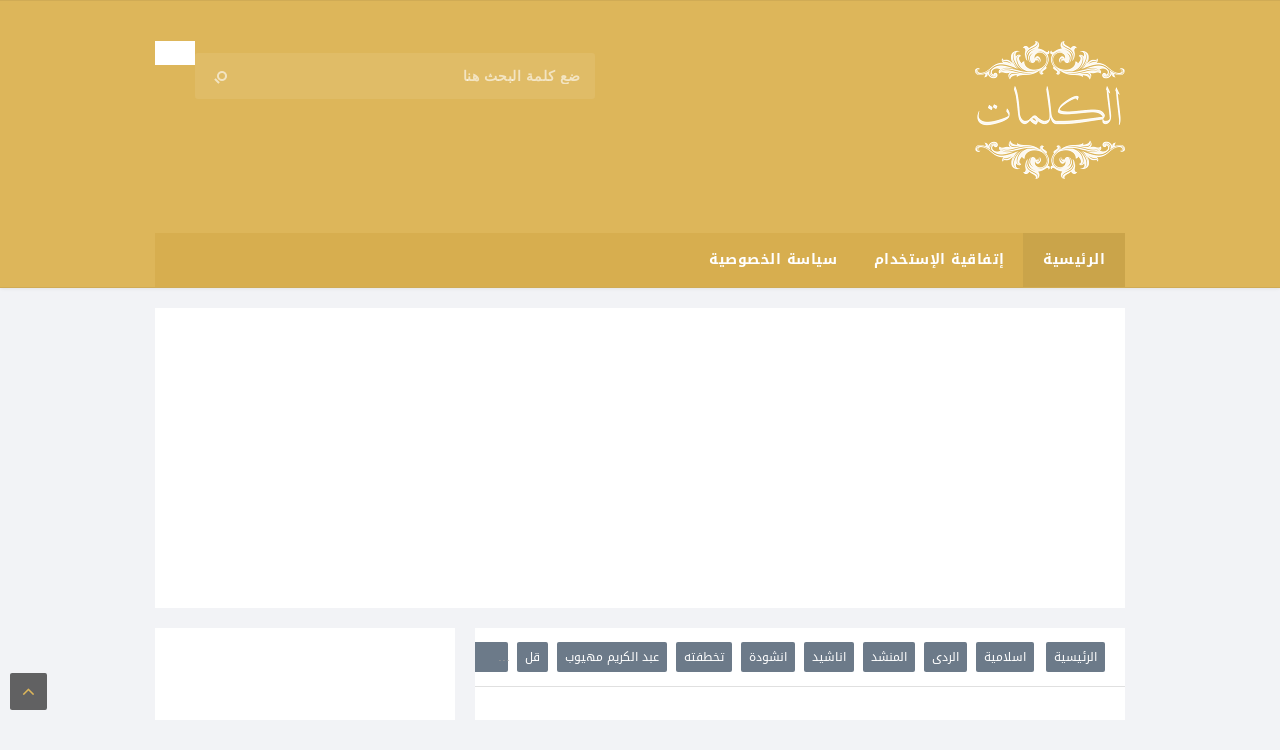

--- FILE ---
content_type: text/html; charset=UTF-8
request_url: https://www.al-kalemaat.com/2019/06/lyrics-qol-lel-tabeeb-takhtfatho-yad-alrada.html
body_size: 29724
content:
<!DOCTYPE html>
<HTML dir='rtl'>
<head>
<link href='https://www.blogger.com/static/v1/widgets/649424882-widget_css_bundle_rtl.css' rel='stylesheet' type='text/css'/>
<script async='async' src='https://pagead2.googlesyndication.com/pagead/js/adsbygoogle.js'></script>
<script>
     (adsbygoogle = window.adsbygoogle || []).push({
          google_ad_client: "ca-pub-8647848473233581",
          enable_page_level_ads: true
     });
</script>
<script async='async' src='https://pagead2.googlesyndication.com/pagead/js/adsbygoogle.js'></script>
<script>
     (adsbygoogle = window.adsbygoogle || []).push({
          google_ad_client: "ca-pub-8647848473233581",
          enable_page_level_ads: true
     });
</script>
<!-- [ Meta Tag SEO ] -->
<meta charset='utf-8'/>
<meta content='width=device-width, initial-scale=1' name='viewport'/>
<meta content='blogger' name='generator'/>
<meta content='text/html; charset=UTF-8' http-equiv='Content-Type'/>
<meta content='3A75D0B44FDE23FC737D3AFB36767663' name='msvalidate.01'/>
<link href='http://www.blogger.com/openid-server.g' rel='openid.server'/>
<link href='https://www.al-kalemaat.com/' rel='openid.delegate'/>
<link href='https://www.al-kalemaat.com/2019/06/lyrics-qol-lel-tabeeb-takhtfatho-yad-alrada.html' rel='canonical'/>
<title>كلمات انشودة قل للطبيب تخطفته يد الردى للمنشد عبد الكريم مهيوب - الكلمات</title>
<meta content='' name='description'/>
<script type='application/ld+json'>{ "@context": "http://schema.org", "@type": "WebSite", "url": "https://www.al-kalemaat.com/", "potentialAction": { "@type": "SearchAction", "target": "https://www.al-kalemaat.com/?q={search_term}", "query-input": "required name=search_term" } }</script>
<meta content='كلمات انشودة قل للطبيب تخطفته يد الردى للمنشد عبد الكريم مهيوب, الكلمات: كلمات انشودة قل للطبيب تخطفته يد الردى للمنشد عبد الكريم مهيوب, الكلمات' name='keywords'/>
<link href='https://www.al-kalemaat.com/feeds/posts/default' rel='alternate' title='الكلمات - Atom' type='application/atom+xml'/>
<link href='https://www.al-kalemaat.com/feeds/posts/default?alt=rss' rel='alternate' title='الكلمات - RSS' type='application/rss+xml'/>
<link href='http://www.blogger.com/feeds/2476163674327627005/posts/default' rel='alternate' title='الكلمات - Atom' type='application/atom+xml'/>
<link href='https://blogger.googleusercontent.com/img/b/R29vZ2xl/AVvXsEgIUhUYgpF5JQm-Ea8QbdqGyiGUNakXOcdAACNB2haznFgYOf9tJzt2I8GOOsvseQH9wx3TZLiS97Pbb6t5O8MMpYMyDI8nugAt053etTyWS1ljav6Ge-aRjDFRe1zDdlHz2L9vKIinEvg/s72-c/%25D8%25B9%25D8%25A8%25D8%25AF+%25D8%25A7%25D9%2584%25D9%2583%25D8%25B1%25D9%258A%25D9%2585+%25D9%2585%25D9%2587%25D9%258A%25D9%2588%25D8%25A8.jpg' rel='image_src'/>
<link href='https://www.al-kalemaat.com/2019/06/lyrics-qol-lel-tabeeb-takhtfatho-yad-alrada.html' hreflang='x-default' rel='alternate'/>
<link href='/favicon.ico' rel='icon' type='image/x-icon'/>
<link href='https://plus.google.com/+AmeliaPutri90/posts' rel='publisher'/>
<link href='https://plus.google.com/+AmeliaPutri90/about' rel='author'/>
<link href='https://plus.google.com/+AmeliaPutri90' rel='me'/>
<meta content='xxxxx' name='google-site-verification'/>
<meta content='xxxxx' name='msvalidate.01'/>
<meta content='xxxxx' name='alexaVerifyID'/>
<meta content='Indonesia' name='geo.placename'/>
<meta content='xxxxx' name='Author'/>
<meta content='general' name='rating'/>
<meta content='id' name='geo.country'/>
<!-- [ Social Media Meta Tag ] -->
<meta content='الكلمات: كلمات انشودة قل للطبيب تخطفته يد الردى للمنشد عبد الكريم مهيوب' property='og:title'/>
<meta content='article' property='og:type'/>
<meta content='https://www.al-kalemaat.com/2019/06/lyrics-qol-lel-tabeeb-takhtfatho-yad-alrada.html' property='og:url'/>
<meta content='https://blogger.googleusercontent.com/img/b/R29vZ2xl/AVvXsEgIUhUYgpF5JQm-Ea8QbdqGyiGUNakXOcdAACNB2haznFgYOf9tJzt2I8GOOsvseQH9wx3TZLiS97Pbb6t5O8MMpYMyDI8nugAt053etTyWS1ljav6Ge-aRjDFRe1zDdlHz2L9vKIinEvg/s320/%25D8%25B9%25D8%25A8%25D8%25AF+%25D8%25A7%25D9%2584%25D9%2583%25D8%25B1%25D9%258A%25D9%2585+%25D9%2585%25D9%2587%25D9%258A%25D9%2588%25D8%25A8.jpg' property='og:image'/>
<meta content='الكلمات: كلمات انشودة قل للطبيب تخطفته يد الردى للمنشد عبد الكريم مهيوب' property='og:description'/>
<meta content='الكلمات' property='og:site_name'/>
<meta content='xxxxx' property='fb:app_id'/>
<meta content='xxxxx' property='fb:admins'/>
<meta content='en_US' property='og:locale'/>
<meta content='en_GB' property='og:locale:alternate'/>
<meta content='id_ID' property='og:locale:alternate'/>
<meta content='summary' name='twitter:card'/>
<meta content='الكلمات: كلمات انشودة قل للطبيب تخطفته يد الردى للمنشد عبد الكريم مهيوب' name='twitter:title'/>
<meta content='xxxxx' name='twitter:site'/>
<meta content='xxxxx' name='twitter:creator'/>
<style id='page-skin-1' type='text/css'><!--
/*
Name             : N Light Responsive Blogger Template
Theme Published  : 03-05-2016
Type             : Personal Blog
Style            : Minimalist
Designer         : Arlina Design
Designer url     : www.arlinadzgn.com
Thanks to        : All supported
Special Thanks   : www.kompiajaib.com
License          : This free Blogger template is licensed under the Creative Commons Attribution 4.0 License, which permits both personal and commercial use.
*/
/* CSS Reset */
html,body,div,span,applet,object,iframe,h1,h2,h3,h4,h5,h6,p,blockquote,pre,a,abbr,acronym,address,big,cite,code,del,dfn,em,img,ins,kbd,q,s,samp,small,strike,strong,sub,sup,tt,var,b,u,i,center,dl,dt,dd,ol,ul,li,fieldset,form,label,legend,table,caption,tbody,tfoot,thead,tr,th,td,article,aside,canvas,details,embed,figure,figcaption,footer,header,hgroup,menu,nav,output,ruby,section,summary,time,mark,audio,video{margin:0;padding:0;border:0;font-size:100%;font:inherit;vertical-align:baseline;}
/* HTML5 */
article,aside,details,figcaption,figure,footer,header,hgroup,menu,nav,section{display:block;}body{line-height:1;display:block;}*{margin:0;padding:0;}html{display:block;}ol,ul{list-style:none;}blockquote,q{quotes:none;}blockquote:before,blockquote:after,q:before,q:after{background:transparent;}table{border-collapse:collapse;border-spacing:0;}*,*:before, *:after {-webkit-box-sizing:border-box;-moz-box-sizing:border-box;box-sizing:border-box;}ins{background:#fff;}
/* Body Layout */
body#layout ul,#layout ul {display:none;}
body#layout #outer-wrapper, body#layout .post-inner, body#layout .sidebar, body#layout .sidebar-two {padding:0;}
body#layout #wrapper, body#layout .post-inner, body#layout .sidebar-inner {padding:0;}
body#layout .header-wrapper {margin-top:0;}
body#layout #header {min-height:0px;width:100%;}
body#layout #headerlight {width:30%;float:center;}
body#layout #header-left {width:60%;float:left;}
#layout,#layout .widget-content,#layout .add_widget {border:none;}
body#layout .add_widget {border:1px solid #ddd;}
#layout .add_widget a {color:#333;}
#layout #header{min-height:0px;width:100%;margin:10px 0 0 0;}
#layout #footer-wrapper .footer-column{width:33.33%;float:right}
#layout #main-wrapper{width:70%;float:right}
#layout #sidebar-wrapper{width:30%;right:0;padding:0;float:left}
#layout .draggable-widget .widget-wrap2 {background:#c1cfd9;}
#layout #banner,#layout #banner2 {background-color:#444;padding:20px 0!important;margin-bottom:20px;}
#layout #banner .widget,#layout #banner2 .widget{width:80%;margin:5px auto!important;overflow:hidden;float:none}
#layout #banner .add_widget,#layout #banner2 .add_widget{width:80%;margin:5px auto!important;overflow:hidden;float:none}
#footer-xwidget .footer-widget {width:31.7%;float:right;margin-right:10px;}
#footer-wrapper {overflow:hidden;margin:0 auto 20px auto;padding:20px 0 0;}
/* Layout */
body {background:#f2f3f6;font-family:'Droid Arabic Kufi',sans-serif;font-size:14px;font-weight:400;text-align:right;color:#333;margin:0;padding:0;}
.navbar,.post-feeds,.feed-links{display:none;}.section,.widget{margin:0;padding:0;}strong,b{fon-weight:bold;padding:0;}cite,em,i{font-style:italic;}a:link,a:visited {color:#555;text-decoration:none;transition:all .3s}a:hover,a:hover:visited {color:#D7AE4F}a img{border:none;border-width:0;outline:none;}img{max-width:100%;vertical-align:middle;border:0;}abbr,acronym{border-bottom:1px dotted;cursor:help;}sup,sub{vertical-align:baseline;position:relative;top:-.4em;font-size:86%;}sub{top:.4em;}small{font-size:86%;}kbd{display:inline-block;font-size:90%;color:#3498db;}mark{background-color:#ffce00;color:#182025;}p,blockquote,pre,table,figure,hr,form,ol,ul,dl{margin:1.5em 0;}hr{height:1px;border:none;background-color:#999;}code,kbd,pre,samp{font-family:monospace,monospace;}
pre{white-space:pre;word-wrap:normal;overflow:auto;font-size:13px}*:focus {outline:0!important;}h1,h2,h3,h4,h5,h6{font-weight:700;line-height:normal;}h1{font-size:200%}h2{font-size:180%}h3{font-size:160%}h4{font-size:140%}h5{font-size:120%}h6{font-size:100%}
.post-body blockquote{background:#6591c2;position:relative;padding:55px 20px 20px 20px;color:#fff;margin:10px 0;border-radius:3px}
.post-body blockquote:before{position:absolute;content:'Catatan';background:rgba(255,255,255,1);left:3px;right:3px;top:3px;padding:5px 20px;display:block;font-weight:700;border-radius:3px 3px 0 0;color:#6591c2}
.post-body blockquote a,.post-body blockquote a:hover {color:#fff;}
.post-body h1{font-size:200%}.post-body h2{font-size:180%}.post-body h3{font-size:160%}.post-body h4{font-size:140%}.post-body h5{font-size:120%}.post-body h6{font-size:100%}
input,button,select,textarea{font-size:100%;line-height:normal;vertical-align:baseline;}
textarea{display:block;box-sizing:border-box;}
input.placeholder_text,textarea.placeholder_text{color:#888}
.post ul li span{position:relative;display:block;padding:0;margin:.5em 2em .5em 0em;text-decoration:none;}
ol {counter-reset:li;list-style:none;padding:0;margin:0;}
ol ol {margin: 0 2em 0 0em;}
.post ol li{position:relative;display:block;padding:0;margin:.5em 2em .5em 0em;background:#fff;text-decoration:none;}
.post ol li:before {content:counter(li);counter-increment:li;position:absolute;right:-2.5em;height:2em;width:2em;text-align:center;}
.post-body ul {position:relative;display:block;padding:0;margin:.5em 1.5em .5em 0em;text-decoration:none;}
/* Post Table */
.post-body table {width:100%;}
.post-body table td,.post-body table caption{background-color:#fafafa;border:1px solid #e3e3e3;padding:10px;text-align:right;vertical-align:top}
.post-body table th {border:1px solid #6f7cb0;padding:10px;text-align:right;vertical-align:top;}
.post-body table.tr-caption-container {border:1px solid #d9534f;}
.post-body th{font-weight:700;}
.post-body table caption{border:none;font-style:italic;}
.post-body td, .post-body th{vertical-align:top;text-align:right;font-size:13px;padding:3px 5px;border:1px solid #8bc34a;}
.post-body th{background:#8593cc;color:#fff;}
.post-body th:hover{background:#6f7cb0;}
.post-body td a{color:#444;}
.post-body td a:hover{color:#cf4d35;}
.post-body table.tr-caption-container td {border:none;padding:8px;}
.post-body table.tr-caption-container, .post-body table.tr-caption-container img, .post-body img {max-width:100%;height:auto;}
.post-body li {list-style-type:square;}
.post-body td.tr-caption {color:#666;font-size:80%;padding:0px 8px 8px !important;}
.sr {visibility:hidden;width:0;height:0;}

--></style>
<style type='text/css'>
/* Custom Cookies Info Dark */
.cookie-choices-info{background-color:rgba(56,66,75,.97)!important;line-height:normal!important;top:initial!important;bottom:0!important;font-family:inherit!important;-webkit-transform:translateZ(0);}
.cookie-choices-info .cookie-choices-text{font-size:14px!important;color:#cee6ea!important}
.cookie-choices-info .cookie-choices-button{font-weight:normal!important;color:#fff!important;margin-right:5px!important;padding:3px 6px!important;background:#f64c3b!important;letter-spacing:.8px;transition:all .4s linear}
.cookie-choices-info .cookie-choices-button:nth-child(2){background:#f68c2e!important;transition:all .4s linear}
.cookie-choices-info .cookie-choices-button:hover,.cookie-choices-info .cookie-choices-button:nth-child(2):hover{background:#282f36!important;transition:all .1s linear}
/* Arlina Fixed Layout */
.CSS_LIGHTBOX {z-index:999999!important;}
.CSS_LIGHTBOX_BG_MASK_TRANSPARENT {opacity:.95!important;}
.CSS_LIGHTBOX_SCALED_IMAGE_IMG {width:auto!important;max-width:100%;box-shadow:0 0 10px rgba(0,0,0,0.1);}
.CSS_LIGHTBOX_BTN_CLOSE {background: url('//4.bp.blogspot.com/-9vBNlzkjRGU/VUlVTtzbolI/AAAAAAAAG-c/xBqHPFfMkzE/s1600/delete.png') no-repeat!important;width:32px!important;height:32px!important;top:20px!important;opacity:0.7;transition:all .3s;}
.CSS_LIGHTBOX_BTN_CLOSE:hover{opacity:1;}
.CSS_LIGHTBOX_BTN_CLOSE_POS {left:20px!important;}
.quickedit,#ContactForm1,#ContactForm1 br {display:none}
.post,.widget-content,.daftar-recent-post,#sidebar-wrapper h2, #sidebar-wrapper h3, #sidebar-wrapper h4,.breadcrumbs,.banner .widget,.banner2 .widget,#blog-pager{}
#LinkList215 .widget-content{border:0}
#HTML68{margin:0}
.banner .widget-content,.banner2 .widget-content{border:0}
/* Arlina Template Wrapper */
.maxwrap {max-width:970px;margin:0 auto;}
#wrapper {display:block;position:relative;overflow:hidden;max-width:970px;margin:0 auto;padding:0;}
#content-wrapper {display:block;position:relative;overflow:hidden;padding:0;}
/* Arlina Search Form */
.menusearch{background:rgba(255,255,255,.08);display:block;float:left;border:0;width:100%;max-width:400px;line-height:44px;margin:12px 0 0 0;border-radius:3px}
.searchform{position:relative;padding:0;margin:0;color:#fff;overflow:hidden;border-radius:3px;transition:all .6s}
.searchform:hover,.searchform:active{color:#fff;outline:0;}
.searchform input{color:rgba(255,255,255,.6);font-weight:700;letter-spacing:.5px;padding:0;margin:0}
.searchform input:focus{color:rgba(255,255,255,.7);}
.searchform .searchfield{background:transparent;border:0;outline:none;width:80%;padding:15px}
.ico-mglass{position:absolute;display:inline-block;background:none;height:6px;width:6px;left:22px;top:18px;text-align:center;box-sizing:initial;cursor:pointer;border-radius:100%;border:2px solid rgba(255,255,255,.6)}
.ico-mglass:after{content:"";height:2px;width:6px;background:rgba(255,255,255,.6);position:absolute;top:7px;right:5px;-webkit-transform:rotate(45deg);-moz-transform:rotate(45deg);-ms-transform:rotate(45deg);-o-transform:rotate(45deg);transform:rotate(45deg)}
#searchsubmit{position:absolute;background:transparent;border:0;padding:8px 16px;cursor:pointer;left:10px;z-index:2}
#searchsubmit:hover,#searchsubmit:active{cursor:pointer;outline:none}
/* Arlina Header Wrapper */
#header{background:#DDB65A;position:relative;display:block;padding:40px 20px;overflow:hidden;color:#fff;border-top:1px solid rgba(0,0,0,0.06)}
#header .title{font-size:300%;margin:0;padding:0 0 10px;display:inline-block;width:100%;max-width:310px}
#header .title a {color:#fff;transition:all .6s}
#header .title a:hover {color:#fafafa;}
#header p.description{font-size:0%;margin:0;display:inline-block}
.header img,.header-left img {display:block;}
#headerlight {float:right;max-width:45%;}
.header-left img {max-height:60px;}
.header-left{float:left;padding:0;overflow:hidden;margin:0;max-width:768px;}
/* Arlina Main Navigation */
#lightnavigation{background:#DDB65A;font-size:0;white-space:nowrap;letter-spacing:.5px;border-bottom:1px solid rgba(0,0,0,0.06);box-shadow:0 0 4px rgba(0,0,0,0.1);margin:0 auto 20px auto}
#lightnavigation ul.menus{height:auto;overflow:hidden;position:absolute;z-index:99;display:none}
#lightnavigation a{display:block;padding:20px 18px;text-decoration:none;color:#fff;text-transform:uppercase;}
#lightnavigation ul,#lightnavigation li {background:#D7AE4F;margin:0 auto;padding:0;list-style:none}
#lightnavigation li {display:inline-block;position:relative;font-size:14px;font-weight:700;}
#lightnavigation li.indie a{background:rgba(0,0,0,.06);padding:20px;}
#lightnavigation li:hover.indie,#lightnavigation li:hover.indie a{background:rgba(0,0,0,.06);color:#fff;}
#lightnavigation input {display:none;margin:0;padding:0;width:80px;height:45px;opacity:0;cursor:pointer}
#lightnavigation label {display:none;width:55px;height:48px;line-height:48px;text-align:center}
#lightnavigation label span {font-size:16px;position:absolute;right:55px}
#lightnavigation ul.menus li {display:block;width:100%;text-transform:none;text-shadow:none;}
#lightnavigation ul.menus a {color:#ec3838;line-height:55px}
#lightnavigation li a:hover {background:rgba(0,0,0,.06);color:#fff;}
#lightnavigation ul.menus a:hover {background:rgba(0,0,0,0.08);color:#fff;}
#lightnavigation li ul{visibility:hidden;opacity:0;background:#fff;margin:0;width:150px;height:auto;position:absolute;top:100%;right:0;z-index:10;box-shadow:0 4px 15px -2px rgba(0,0,0,0.1);}
#lightnavigation li:hover ul.menus,#lightnavigation li:hover > ul{visibility:visible;opacity:1;}
#lightnavigation li li {display:block;float:none;font-size:13px;border-bottom:1px solid #f5f5f5;}
#lightnavigation li li:before{display:none}
#lightnavigation li li:last-child {border:0;}
#lightnavigation li ul ul {right:100%;top:0}
#lightnavigation li li > a{background:#fff;color:#555;display:block;padding:12px 15px;margin:0;text-decoration:none;text-transform:none;}
#lightnavigation li li:hover,#lightnavigation li li a:hover {background:#f6f7fa;color:#D7AE4F;}
/* Arlina Post Wrapper */
#main-wrapper{width:66.98%;float:right;margin:0 0 0 20px;padding:0;word-wrap:break-word;overflow:hidden;}
.main .Blog{border-bottom-width:0}
.main .widget{margin:0;padding:0}
.date-header{display:none!important}
h1.post-title.entry-title,h2.post-title.entry-title {font-size:17px;margin:0 0 15px;}
h1.post-title.entry-title a,h2.post-title.entry-title a{color:#B08E42;}
h1.post-title.entry-title a:hover,h2.post-title.entry-title a:hover{color:#CCB47D;}
.post{background:#fff;position:relative;margin:0 0 20px 0;padding:20px}
.post-body {margin:0;line-height:2em;text-align:right;font-size:13px;}
.post-info a {text-transform:uppercase;font-weight:700;}
.post-info abbr {border:0;}
.post-info {display: none;}
.post-timestamp,.author-info,.comment-info,.label-info{padding:0 0px 0 10px}
.post-body img,.post-body video,.post-body object {background:#fafafa;max-width:100%}
.breadcrumbs{background:#fff;color:#999;padding:18px 20px;overflow:hidden;white-space:nowrap;text-overflow:ellipsis;border-bottom:1px solid rgba(0,0,0,0.12);}
.breadcrumbs a{background:#6C7A89;color:#fff;margin:0 2px;padding:4px 8px;line-height:normal;font-size:85%;opacity:1;border-radius:2px}
.breadcrumbs .breadhome a{margin:0 0 0 5px}
.breadcrumbs .breadlabel:nth-child(1) a{background:#f5ad3a;}.breadcrumbs .breadlabel:nth-child(2) a{background:#6C7A89;}.breadcrumbs .breadlabel:nth-child(3) a{background:#6C7A89;}.breadcrumbs .breadlabel:nth-child(4) a{background:#6C7A89;}
.breadcrumbs .breadlabel:last-child{margin:0 6px 0 0}
.breadcrumbs a:hover{opacity:.9;color:#fff;}
.post-footer{line-height:1.6em}
.post-footer a{color:#8bc34a;font-weight:700}
.feed-links{clear:both;line-height:2.5em;}
/* Arlina Sidebar Wrapper */
#sidebar-wrapper{padding:0;width:30.9%;float:left;word-wrap:break-word;overflow:hidden}
#sidebar-wrapper h2,#sidebar-wrapper h3,#sidebar-wrapper h4{background:#fff;color:#555;position:relative;overflow:hidden;margin:0;font-size:1.1em;text-transform:uppercase;font-weight:700;vertical-align:middle;padding:12px 20px;border-bottom:1px solid rgba(0,0,0,0.14)}
#sidebar-wrapper h2 span,#sidebar-wrapper h3 span,#sidebar-wrapper h4 span{display:inline-block;vertical-align:middle}
#sidebar-wrapper .widget ul{margin:0;padding:0}
.widget-content{background:#fff;margin:0;padding:12px 20px;overflow:hidden;}
.daftar-recent-post{background:#fff;padding:12px 20px;}
.sidebar {line-height:1.5em;padding:0}
.sidebar ul {padding:0;margin:0}
.BlogArchive #ArchiveList ul li {text-indent:0!important}
.sidebar ul li{margin:0;padding:10px;border-bottom:1px solid #eaeaea}
.sidebar .widget {margin:0 0 20px 0}
/* Label */
.label-size-1,.label-size-2,.label-size-3,.label-size-4,.label-size-5 {font-size:100%;opacity:1}
.label-size {background:#fff;display:block;float:right;margin:0 0px 3px 3px;color:#999;font-size:11px;line-height:1.2;}
.label-size a,.label-size span{display:inline-block;color:#666;padding:8px 10px}
.label-count {white-space:nowrap;padding-left:3px;margin-right:-3px;color:#999;}
.label-count:hover {color:#5e94ef;}
#sidebar-wrapper .Label li {background:#fff;color:#666;float:right;padding:10px 5px;margin-right:3px;text-align:right;width:95%;border-bottom:1px solid rgba(0,0,0,0.06);}
#sidebar-wrapper .Label li:hover {background:#fff;color:#5e94ef;}
#sidebar-wrapper .Label li a {color:#3b5998;}
#sidebar-wrapper .Label li a:hover {color:#5e94ef;}
#sidebar-wrapper .label-size{border:none;background:#dd4b39;display:block;float:right;margin:0 5px 5px 0;color:#fff;font-size:11px;font-weight:700;text-transform:uppercase}
#sidebar-wrapper .label-size a{background:#dd4b39;display:inline-block;color:#fff;}
#sidebar-wrapper .label-size a:hover {background:#ff5e4a;color:#fff;}
#sidebar-wrapper .Label li:hover:before {margin:0 5px 0 0;color:#f56954;}
#sidebar-wrapper .Label li span{float:left;background-color:#dd4b39;color:#fff;line-height:1.2;margin:0;padding:4px 6px;text-align:center;font-size:13px;}
#sidebar-wrapper .Label li span:hover{background-color:#ff5e4a;color:#fff}
#sidebar-wrapper .label-size:nth-child(n+12) {display:none;}
/* Arlina Footer Wrapper */
#footer-wrapper{text-align:center;background:#fff;padding:20px 0;margin:auto;border-top:1px solid rgba(0,0,0,0.06);}
.medsosbawah a{display:inline-block;text-align:center;margin-top:10px;margin-left:5px;color:#fff}
.medsosbawah a i{font-family:Fontawesome;width:32px;height:32px;line-height:32px;display:block}
.medsosbawah a:hover{color:#fff;opacity:.7}
.medsosbawah .facebook{background:#3b5998}
.medsosbawah .twitter{background:#00aced}
.medsosbawah .googleplus{background:#dd4b39}
.medsosbawah .rssfeed{background:#ee802f}
.atas{visibility:hidden;z-index:2;background:#555;color:#fff;font-size:20px;width:37px;height:37px;line-height:34px;text-align:center;position:fixed;bottom:35px;left:30px;cursor:pointer}
.atas.dulur{visibility:visible;cursor:pointer;opacity:1;-webkit-transform:translateZ(0);transform:translateZ(0);transition:all .6s;transition-delay:0}
.atas:hover{opacity:.8;color:#fff}
#footme{max-width:970px;height:auto;padding:0 30px;margin:0 auto;overflow:hidden;color:#555;font-size:14px;font-weight:700;line-height:1.8}
.footmekiri{text-align:right;float:right}
.footmekanan{text-align:left;float:left}
/* Popular Post */
#PopularPosts1 ul,.PopularPosts li,.PopularPosts li img,.PopularPosts li a,.PopularPosts li a img{color:#B08E42;margin:0;padding:0;list-style:none;border:none}
#PopularPosts1 ul{margin:0;list-style:none}
#PopularPosts1 ul li{margin:5px 0;padding:5px 0;position:relative}
#PopularPosts1 ul li img{display:block;width:100%;height:60px}
#PopularPosts1 ul li .item-title a,.PopularPosts ul li a{font-size:14px;font-weight:700}
#PopularPosts1 .item-thumbnail{margin:0 0px 0 10px;width:60px;height:60px}
#PopularPosts1 .item-title{padding:0 5px}
#PopularPosts1 ul li:nth-child(1){border-top:none}
/* Sosial Media Widget */
#HTML68 {margin:0 0 20px 0;}
#HTML68 .lightsosmed-info h4{background:transparent;position:relative;padding:0;margin:0;border:0;text-align:center;font-size:120%}
.lightsosmed-img{position:relative;max-height:140px;overflow:hidden}
.lightsosmed-img img {max-width:100%;width:100%;transition:all .6s;}
.lightsosmed-img:hover img{transform:scale(1.2) rotate(-10deg)}
.lightsosmed-img:before{content:'';background:rgba(0,0,0,0.3);position:absolute;top:0;right:0;left:0;bottom:0;z-index:2;transition:all .3s}
.lightsosmed-img:hover:before{background:rgba(0,0,0,0.6);}
.aboutfloat-img{width:55%;position:absolute;top:35%;bottom:35%;right:22.5%;z-index:3}
.lightsosmed-float{text-align:center;display:table;width:100%;height:100%}
.lightsosmed-float a{background:#8bc34a;color:#fff;padding:8px 14px;z-index:2;display:table-cell;width:100%;font-size:90%;text-transform:uppercase;vertical-align:middle;border-radius:3px;box-shadow:3px 3px 3px rgba(0,0,0,0.05);transition:all .3s}
.lightsosmed-float:hover a{background:#7cb342;color:#fff;border-color:transparent;}
.lightsosmed-float a i{font-weight:normal;margin:0 0px 0 5px}
.lightsosmed-wrpicon{display:block;margin:15px auto;position:relative;}
.lightsosmed-wrpicon .extender{width:100%;display:block;}
.extender{text-align:center;font-size:16px}
.extender .lightsosmed-icon{display:inline-block;border:0;margin:0;padding:0;width:32%;}
.extender .lightsosmed-icon a{background:#ccc;display:inline-block;font-weight:400;color:#fff;padding:0 12px;line-height:32px;border-radius:3px;font-size:12px;width:100%;}
.extender .lightsosmed-icon i{font-family:fontawesome;margin:0 0 0 3px}
.lightsosmed-icon.fbl a{background:#3b5998}
.lightsosmed-icon.twitt a{background:#19bfe5}
.lightsosmed-icon.crcl a{background:#d64136}
.lightsosmed-icon.fbl a:hover,.lightsosmed-icon.twitt a:hover,.lightsosmed-icon.crcl a:hover{background:#404040}
.extender .lightsosmed-icon:hover a,.extender .lightsosmed-icon a:hover{color:#fff;}
.lightsosmed-info{margin:10px 0 0 0;font-size:13px;text-align:center;}
.lightsosmed-info p{margin:5px 0}
.lightsosmed-info h4{margin-bottom:10px;font-size:16px;text-transform:uppercase;color:#444;font-weight:700}
.lightsosmed-info h4 span {position:relative;display:inline-block;padding:0 10px;margin:0 auto;}
.lightsosmed-info h4:before,.lightsosmed-info h4:after {position:absolute;top:51%;overflow:hidden;width:50%;height:1px;content:'\a0';background-color:rgba(0,0,0,0.08);}
.lightsosmed-info h4:before {margin-right:-50%;text-align:left;}
/* Ad */
.kotak_iklan1 {position:relative;}
.kotak_iklan1:before{content:'300x250 Ad';position:absolute;background:rgba(25,25,25,.9);color:#fff;top:0;left:0;padding:2px 8px;font-size:80%}
.kotak_iklan1:hover:before{content:'Pasang iklan di blog Biografi dan Sejarah';}
/* Banner */
.banner,.banner2{margin:0 auto;text-align:center;overflow:hidden}
.banner .widget,.banner2 .widget{width:100%;max-width:100%;margin:0 auto 20px auto;background:#fff;text-align:center;overflow:hidden;padding:10px}
.banner img,.banner iframe,.banner2 img,.banner2 iframe{display:block;margin:0 auto;text-align:center;height:auto;}
.kotak_iklan{text-align:center;margin:0 auto;transition:all 1s ease-out}
.kotak_iklan .sidebar .widget-content,.kotak_iklan .sidebar-atas .widget-content{padding:0;border:0}
.kotak_iklan .sidebar .widget{margin-bottom:0;padding:0}
.kotak_iklan img{background:#fff;text-align:center;margin:0 auto;padding:4px;border:1px solid transparent!important;transition:all .6s ease-out}
.kotak_iklan img:hover{background:#fdfdfd;border:1px solid #e6e6e6}
.kotak_iklan2{text-align:center;margin:0 auto;transition:all 1s ease-out}
.kotak_iklan2 .sidebar .widget-content,.kotak_iklan2 .sidebar-atas .widget-content{padding:0;background:#f2f6f7;box-shadow:0 1px 2px 0 rgba(0,0,0,.1);border:0}
.kotak_iklan2 .sidebar .widget,.kotak_iklan2 .sidebar-atas .widget{margin-bottom:0;padding:0}
.kotak_iklan2 img{text-align:center;transition:all 1s ease-out}
.kotak_iklan2 img:hover{transition:all .5s ease-out}
#HTML1 .widget-content,#HTML2 .widget-content,#HTML3 .widget-content{padding:0;}
/* To top */
.backtotopx{visibility:hidden;z-index:2;background:rgba(0,0,0,0.6);color:#DDB65A;font-size:20px;width:37px;height:37px;line-height:37px;text-align:center;position:fixed;bottom:10px;left:10px;border-radius:2px;cursor:pointer;transition:all .4s;}
.backtotopx.arlniainf{visibility:visible;cursor:pointer;opacity:1;-webkit-transform:translateZ(0);transform:translateZ(0);transition:all .4s;}
/* Arlina Global Responsive */
@media screen and (max-width:800px) {
#footer-wrapper{padding:20px 0}
#header {text-align:center}
#headerlight {float:none;max-width:100%;}
.header-left {float:none;margin:20px 0 0 0;max-width:100%;}
#main-wrapper {float:none;border:0;width:100%;}
#sidebar-wrapper {padding: 0 20px;width:100%;float:none;}
#menu {display:block;}
#lightnavigation{background:#fff;font-size:initial;position:relative;display:block;padding:20px;text-transform:uppercase;font-weight:700;border-top:1px solid rgba(0,0,0,0.12);border-bottom:1px solid rgba(0,0,0,0.12)}
#lightnavigation ul{background:#8898aa;position:absolute;top:100%;right:0;z-index:3;height:auto;display:none}
#lightnavigation ul.menus{width:100%;position:static;padding-right:20px}
#lightnavigation li{display:block;float:none;width:auto}
#lightnavigation input,#lightnavigation label{position:absolute;top:0;right:0;display:block}
#lightnavigation input{z-index:4}
#lightnavigation input:checked + label{color:#fff}
#lightnavigation input:checked ~ ul{display:block;width:100%}
#lightnavigation li:hover > ul{width:100%}
#lightnavigation li li {border:0;}
#lightnavigation li li > a {background:#E9D29E;color:#fff;}
lightnavigation li li:hover, #lightnavigation li li a:hover {background:#41598B;color:#fff;}
#lightnavigation li ul {background:#fff;display:block;visibility:visible;opacity:1;padding:0;position:relative;width:100%;right:initial;box-shadow:none;}
#lightnavigation li:hover ul.menus,#lightnavigation li:hover > ul{right:initial}
#footme{padding:0 20px}}
@media only screen and (max-width:768px) {
#header{padding:25px 20px;}
#headerlight {float:none;max-width:100%;}
.header-left {float:none;max-width:100%;margin-top:20px;}
#sidebar-wrapper,#main-wrapper {width:100%;padding:0 20px 20px 20px;}
.sidebar {padding:0;}
.menusearch{display:block;margin:20px 0;padding:0 20px;max-width:100%;}
.searchform .searchfield {width:100%;}}
@media screen and (max-width:640px) {
.post-info {display:none}
.status-msg-border {width:97%}
.post h2 {font-size:100%}
h1.post-title.entry-title,h2.post-title.entry-title{font-size:18px;margin:0}
#footer-wrapper{margin:auto;border-top:1px solid rgba(0,0,0,0.1)}
#sosmed ul{padding:10px 0}
#sosmed ul li{display:table;margin:10px auto;position:relative;width:90%;text-align:center}
#footer-wrapper .footmekiri,#footer-wrapper .footmekanan{float:none;text-align:center}
.backtotopx{width:32px;height:32px;line-height:32px}}
@media screen and (max-width:480px) {
body{background:#fff}
.comments .comments-content .user{line-height:2.8em}
.post h2{font-size:100%}
.post h1{font-size:120%}
body,.body-fauxcolumn-outer{font-size:80%}
.menusearch{padding:0}
#header p.description{line-height:normal}
#main-wrapper,#sidebar-wrapper{padding:0}
.post{padding:10px}}
@media screen and (max-width:320px) {
body{background:#fff}
#sidebar-wrapper{padding:0 10px}
.daftar-recent-post,.widget-content{padding:12px 0}
#sosmed ul li{width:100%}}
@media screen and (max-width:240px) {
body,.body-fauxcolumn-outer {font-size:80%}}
.status-msg-body {padding:10px 0;display:none}
.status-msg-wrap{display:none;font-size:14px;margin-right:1px;width:100%;color:#666}
.status-msg-wrap a{color:orange!important}
.status-msg-bg{display:none;background:#ccc;position:relative;width:99%;padding:6px;z-index:1;border:2px #999 solid}
.status-msg-border{display:none;border:0;position:relative;width:99%}
</style>
<style type='text/css'>
/* Arlina Post Area */
.post {overflow:hidden;}
.post-info{display:block;padding:0;color:#999;line-height:1.6em;font-size:11px;overflow:hidden;margin:0;font-weight:700;}
.post-info a{text-transform:uppercase;font-weight:700;display:inline-block;border-radius:3px;border:1px solid #ccc;box-shadow:0 1px 0 rgba(0,0,0,.08);text-shadow:none;line-height:23px;padding:1px 5px 0 8px}
.post-body p{margin:0}
.post-timestamp {padding:0;}
.post-body img {height:auto;margin-bottom:2px;opacity:1;transition:all .6s ease;}
.post-body img:hover {opacity:0.97;}
.post-body a.img,.post-body .separator a {margin-right:0!important;margin-left:0!important;}
h1.post-title.entry-title,h2.post-title.entry-title{margin:20px 0;}
.label-info{float:right;overflow:hidden;display:inline-block;margin:20px 0px 0 10px;border-radius:3px;border:1px solid #ccc;box-shadow:0 1px 0 rgba(0,0,0,.08);text-shadow:none;line-height:23px;padding:1px 5px 0 8px}
.label-info a{color:#555;}
.label-info:hover{opacity:.9;}
/* CSS Comments */
#comments{background:#fff;position:relative;margin:10px auto 20px auto;padding:20px;}
.comment_avatar_wrap{width:42px;height:42px;background:#fcfcfc;border-radius:6px;text-align:center;margin:0 0 20px 0;padding:0}
#comments .avatar-image-container{float:right;margin:0 0px 0 10px;width:42px;height:42px;max-width:42px;max-height:42px;padding:0;margin-bottom:10px}
#comments .avatar-image-container img{width:42px;height:42px;max-width:42px;max-height:42px;background:url(https://blogger.googleusercontent.com/img/b/R29vZ2xl/AVvXsEiUhHadQAdkRgJ4eaSI_zxUXnHz1p3m_pHkOFNsH-f2aJespwQNLqcycDY3YLSHxxoI8ZDxn8C45YYakx-TaT4nasXvQmkD38yPDgKuvd83TwYMHah32qr-vRXgGAn35mHikFggJeBM9bNw/s1600/anon.jpg) no-repeat}
#comments .comment_name a{font-weight:bold;padding:5px 0 0 0;font-size:13px;text-decoration:none}
#comments .comment_admin .comment_name{font-weight:700;padding:10px 0;font-size:13px;text-decoration:none;}
#comments .comment_admin .comment_date{font-weight:normal;font-size:11px}
#comments .comment_name{padding:10px;font-size:13px;font-weight:bold;position:relative}
#comments .comment_service{margin-top:5px}
#comments .comment_date{color:#a9a9a9;float:left;font-size:11px;font-weight:normal;margin-top:-3px}
#comments .comment_date a{color:#a9a9a9;float:left;font-size:11px;font-weight:normal}
#comments .comment_date a:hover{color:#a9a9a9;text-decoration:none}
#comments .comment_body{margin-right:60px;margin-top:-64px;background:#f2f3f6;border:1px solid rgba(0,0,0,0.12);padding:10px;border-radius:2px}
#comments .comment_body p{line-height:1.5em;margin:5px 0 0 0;color:#666;border:1px solid rgba(0,0,0,0.12);font-size:13px;word-wrap:break-word;background:#fff;padding:10px}
#comments .comment_inner{margin:12px 0}
#comments .comment_child .comment_wrap{padding-right:7%}
#comments .comment_reply{display:inline-block;margin-top:10px;padding:1px 7px;color:#fff;text-align:center;text-decoration:none;background:#1eaeef;font:11px/18px sans-serif;transition:background-color 1s ease-out 0s}
#comments .comment_reply:hover{text-decoration:none;background:#199dd9}
#comments .unneeded-paging-control{display:none}
#comments .comment-form{max-width:100%;}
#comment-editor{width:100%;background:transparent url(//4.bp.blogspot.com/-jSUS8v5kwpQ/U8Z_6Ufr-PI/AAAAAAAAEYY/o4cQPKvt8vQ/s1600/loading.gif) no-repeat 50% 30%;border:1px solid #eee}
#comments .comment_form a{text-decoration:none;}
#comments .comment-form p{background:#FFF;padding:0px 5px 5px;margin:5px 0 15px;color:rgba(255,255,255,1);font-size:14px;line-height:normal;border-radius:0px;position:relative;max-width:100%;font-weight:700}
#comments .comment-form p:after{content:"";width:0;height:0;position:absolute;bottom:-16px;right:15px;border:8px solid transparent;border-color:#f87362 transparent transparent}
#comments .comment_reply_form{padding:0 70px 0 0px}
#comments .comment_reply_form .comment-form{width:99%}
.comment_emo_list .item{float:right;display:block;text-align:center;margin:5px 0px 0 5px;height:40px;width:41px}
.comment_emo_list span{display:block;font-weight:bold;font-size:11px;letter-spacing:1px}
img.comment_emo {width:16px;height:16px;}
.comment_youtube{max-width:100%;width:400px;height:225px;display:block;margin:auto}
.comment_img{max-width:100%}
#comments .deleted-comment{padding:10px 10px 10px 10px;display:block;color:#CCC}
#comments .comment_header{width:50px}
#respond{overflow:hidden;padding-right:10px;clear:both}
#comments .comment_avatar img{width:42px;height:auto;background:url(https://blogger.googleusercontent.com/img/b/R29vZ2xl/AVvXsEgRnkP0qOqIsqifuhp-ekFLZoOtsLR0OEM8w0HhKHrGeVDrIOKpcJ0klfPzNmSLwMwWSvnzwyd2iqkBQ_NDMAYrkrPX_3v9rpIXowAzJe_oE__Kvowh-MiZblkuqbCGXZ0Yv34-rL43CWA/s1600/avatar.png) no-repeat;border-radius:6px}
#comments .comment-delete img{float:left;margin-right:15px;margin-top:3px;margin-left:10px}
iframe{border:none;overflow:hidden}
#emo-box,#hide-emo{display:none}
.paging-control-container{text-align:center;margin:0 25% 0 0}
.paging-control-container a{text-align:center;margin:0 auto;background:#ccc;border:1px solid #dee1e2;padding:3px 10px}
.button-group{float:left;text-align:right;margin:0 auto}
button,button[disabled]:active{border:none;font-size:12px;font-weight:normal;border-radius:1px;border-bottom:2px solid #a0ad64;padding:4px 10px;text-decoration:none;background:#b6c472;color:#fff;display:inline-block;box-shadow:0 1px 3px 0 rgba(0,0,0,0.1);transition:all 0.5s linear;cursor:pointer}
button:hover{background:#a0ad64;border-bottom:2px solid #8b9656;color:#fff;transition:all 0.2s linear}
button:active{background:#a0ad64;border-bottom:2px solid #8b9656;color:#fff}
button[disabled],button[disabled]:active{background:#a0ad64;border-bottom:2px solid #8b9656;color:#fff;cursor:default}
.small-button a,.small-button1 a{color:#f87362;font-size:13px;cursor:pointer;margin:15px 0px 5px 5px;text-decoration:none;text-transform:none;text-shadow:none;border-radius:3px;display:inline-block;background:#fff;padding:5px 10px;}
.small-button:hover a,.small-button1:hover a{background:#fdfdfd;}
.small-button1 {display: none;}
/* Arlina Post Navigation */
#blog-pager-newer-link,#blog-pager-older-link{font-size:100%}
.blog-pager-older-link,.home-link,.blog-pager-newer-link{padding:0}
.halaman{border-top:2px dashed rgba(0,0,0,0.1);margin:0;padding:20px 0 0;height:auto}
.halaman-kanan,.halaman-kiri,.pager-title-right{transition:all .3s ease-in-out}
.halaman-kanan,.halaman-kiri{color:#141924;background:0 0;width:50%;position:relative;margin:0}
.halaman-kiri{height:auto;float:right;padding:0 40px 0 10px;text-align:right;}
.halaman-kanan,.halaman-kiri{-webkit-box-sizing:border-box}
.halaman-kanan{height:auto;float:left;padding:0 10px 0 40px;text-align:left;}
.halaman-kanan a,.halaman-kiri a{color:#555;font-size:16px;font-weight:500;line-height:1.3em}
.halaman-kanan a:hover,.halaman-kanan:hover .pager-title-right,.halaman-kiri a:hover,.halaman-kiri:hover .pager-title-right{color:#D7AE4F}
.current-pageright,.current-pageleft,.halaman-kanan a,.halaman-kiri a{font-size:12px;font-family:Droid Arabic Kufi,Arial,sans-serif;font-weight:700;background:transparent;text-decoration:none;line-height:1.3em}
#blog-pager,.isihalaman-kanan,.isihalaman-kiri{margin:0}
.panahkanan,.panahkiri{position:absolute;top:50%;margin-top:-8px}
.panahkiri{right:10px}
.panahkanan{left:10px}
.clear{clear:both}
.comments-content {display:block;position:relative;margin-top:20px;}
/* Arlina Related Post */
#related-post {margin:20px 0 0 0;padding:0;}
#related-post h4 {padding:0;margin:0 0 20px;font-size:110%;border-bottom:2px dashed rgba(0,0,0,0.12)}
#related-post h4 span{color:#333;padding:6px 0;display:inline-block;text-transform:uppercase;vertical-align:middle}
.relhead {background:#fff;font-size:100%;font-weight:normal;line-height:150%;overflow:hidden;padding:10px 0;}
ul#related-light {margin:0;padding:0;}
ul#related-light li{position:relative;float:right;list-style:none outside none;margin:0 5px;padding:0;overflow:hidden;width:31.6%}
ul#related-light li a {display:block;overflow:hidden;}
ul#related-light li img{background-color:#f2f3f6;width:100%;height:auto;max-width:100%;margin:0 auto;vertical-align:middle;transition:all 1s ease-out}
ul#related-light li img:hover {opacity:0.96;}
ul#related-light li a.relinkjdulx{color:#555;display:block;font-size:15px;font-weight:700;line-height:normal;overflow:hidden;text-align:right;padding:10px 0px 10px 5px}
ul#related-light li a.relinkjdulx:hover{color:#D7AE4F;}
/* Share Button */
.sharede,.sharelight{position:relative;display:inline-block;}
.sharelight{margin:40px auto 20px auto;}
.sharelight a.fb,.sharelight a.gp,.sharelight a.tw,.sharelight span.pl{text-decoration:none!important;display:inline-block;margin:0 0px 5px 5px;font-weight:400;border-radius:2px;color:#fff;text-shadow:none;padding:6px 16px;opacity:1;transition:all .3s}
.sharelight a.gp {background:#f20000;}
.sharelight a.fb {background:#516ca4;}
.sharelight a.tw {background:#00baff;}
.sharelight span.pl {background:#ff6600;}
.fbtea,.gotea,.plustea,.twtea{font-size:13px!important;vertical-align:middle}
.sharelight a.fb:hover,.sharelight a.gp:hover,.sharelight a.tw:hover,.sharelight span.pl:hover{color:#fff;opacity:.9}
.sharelight a.fb:active,.sharelight a.gp:active,.sharelight a.tw:active,.sharelight span.pl:active{box-shadow:inset 0 1px 0 rgba(0,0,0,.16)}
span.pl{color:green;cursor:pointer}
.dropdown-menu{position:absolute;bottom:100%;right:0;z-index:99;float:right;min-width:100px;padding:5px 10px;margin:0;font-size:13px;text-align:right;list-style:none;background-color:#fff;-webkit-background-clip:padding-box;background-clip:padding-box;border:1px solid #ddd;border-radius:3px;}
.dropdown-menu li{list-style:none!important;margin:0!important;padding-right:0!important;line-height:1.8em!important}
.dropdown-menu li a{color:#333!important;font-weight:400;display:block}
.dropdown-menu li a:hover{color:#e8554e!important}
ul#share-menu{margin:10px 0;padding:5px 15px}
/* CSS Google Url */
.shorturl{font-size:100%;font-weight:bold;color:#666!important}
.shorturl a.url{text-decoration:none!important;color:#666!important;display:inline-block;margin:0 5px 0 0px;border-radius:3px;background:#f8f8f8;border:1px solid #ccc;box-shadow:0 1px 0 rgba(0,0,0,.08);text-shadow:none;line-height:23px;padding:1px 5px 0 8px;transition:all 400ms ease-in-out}
.shorturl a.url:hover{color:#555;background:#fafafa;border:1px solid #999}
.shorturl a.url:active{box-shadow:inset 0 1px 0 rgba(0,0,0,.16)}
.shorturl {display: none;}
/* Arlina Shortcodes */
.button{list-style:none;text-align:center;width:95%;margin:10px;padding:2px;font-size:14px;clear:both;}
.button ul {margin:0;padding:0}
.post-body ul.button {list-style:none;text-align:center;margin:20px auto;padding:2px;font-size:14px;clear:both;z-index:2;}
.button li{display:inline;margin:5px;padding:0;list-style:none;}
.post-body ul.button a.demo,.post-body ul.button a.download{display:block;background:#8bc34a;max-width:180px;padding:8px 12px;color:#fff;font-weight:700;font-size:14px;text-align:center;text-transform:uppercase;letter-spacing:0.5px;margin:auto;border-radius:3px;transition:all .3s}
.post-body ul.button a.demo{background:#5c7dc2;}
.post-body ul.button a.download{background:#da972d;}
.post-body ul.button a.demo:hover,.post-body ul.button a.download:hover {opacity:.9;color:#fff}
.first-letter{float:right;color:#f77c6a;font-size:75px;line-height:60px;padding-top:4px;padding-left:8px;padding-right:3px;font-family:Georgia}
.alert-message{position:relative;display:block;background-color:#f7f8fa;padding:20px;margin:20px 0;color:#39484d;}
.alert-message p{margin:0!important;padding:0;line-height:20px;font-size:13px;color:#39484d}
.alert-message span{font-size:14px!important}
.alert-message i{font-size:20px;text-align:right;display:inline-block;position:absolute;left:0;top:0;padding:20px;opacity:0.8;}
.alert-message.success{background-color:#00acd6;color:#fff}.alert-message.alert{background-color:#0073b7;color:#fff}.alert-message.warning{background-color:#efa666;color:#fff}.alert-message.error{background-color:#f56c7e;color:#fff}
.alert-message.success a,.alert-message.success span,.alert-message.alert a,.alert-message.alert span,.alert-message.warning a,.alert-message.warning span,.alert-message.error a,.alert-message.error span{color:#fff}
#flippy {text-align:center;}
#flippy button {margin:10px auto;cursor:default;background-color:#fff;color:#fefefe;padding:10px 15px!important;text-transform:uppercase;border:none;opacity:0.9;transition:all 0.3s ease-out;}
#flippy button:hover, #flippy button:focus {outline:none;opacity:1;color:#fff;}
#flippanel {padding:1px;text-align:right;background:#fafafa;border:1px solid #e3e3e3;}
#flippanel {padding:24px;display:none;}
#flippanel img {background:#f5f5f5;margin:10px auto;}
.bagitiga {-webkit-column-count:3;-moz-column-count:3;column-count:3;}
.bagitiga img{-webkit-backface-visibility:hidden;margin-bottom:20px;max-width:100%;}
#wrap{margin:20px auto;text-align:center}
.btn{background:#7fa4ed;padding:8px 12px;color:#fff;font-weight:700;font-size:14px;text-align:center;text-transform:uppercase;letter-spacing:0.5px;border-radius:4px;transition:all .3s}
.btn:hover,.btn:active,.btn.down:hover,.btn.down:active{background:#41598B}
.post-body a:visited.btn,.post-body a:visited.btn.down,.post-body a:link.btn,.post-body a.btn.down,.post-body a.btn:hover,.post-body a.btn:active,.post-body a.btn.down:hover,.post-body a.btn.down:active{color:#fff}
.btn i{margin:0}
.btn.down.anima{-webkit-animation:anim 2s ease-in infinite;animation:anim 2s ease-in infinite}
.videoyoutube{text-align:center;margin:auto;width:100%;}.video-responsive{position:relative;padding-bottom:56.25%;height:0;overflow:hidden;}.video-responsive iframe{position:absolute;top:0;right:0;width:100%;height:100%;border:0}
blockquote#customize{background:#f8f8f8;border:1px solid #e3e3e3;color:#333;padding:10px 15px 15px 15px}
blockquote#customize ul.button a.download{background:#8bc34a;}blockquote#customize ul.button a.download:hover{background:#555;border-color:#111;}
blockquote#customize:before,#related-light .news-text,.loading-shorturl,#share-menu{display:none}
/* CSS Syntax Highlighting */
.hljs{display:block;overflow-x:auto;padding:0.5em;background:#333;color:white}
.hljs-name,.hljs-strong{font-weight:bold}
.hljs-code,.hljs-emphasis{font-style:italic}
.hljs-tag{color:#62c8f3}
.hljs-variable,.hljs-template-variable,.hljs-selector-id,.hljs-selector-class{color:#ade5fc}
.hljs-string,.hljs-bullet{color:#a2fca2}
.hljs-type,.hljs-title,.hljs-section,.hljs-attribute,.hljs-quote,.hljs-built_in,.hljs-builtin-name{color:#ffa}
.hljs-number,.hljs-symbol,.hljs-bullet{color:#d36363}
.hljs-keyword,.hljs-selector-tag,.hljs-literal{color:#fcc28c}
.hljs-comment,.hljs-deletion,.hljs-code{color:#888}
.hljs-regexp,.hljs-link{color:#c6b4f0}
.hljs-meta{color:#fc9b9b}
.hljs-deletion{background-color:#fc9b9b;color:#333}
.hljs-addition{background-color:#a2fca2;color:#333}
.hljs a{color:inherit}
.hljs a:focus,.hljs a:hover{color:inherit;text-decoration:underline}
/* CSS Item Responsive */
@media only screen and (max-width:1366px) {
#sticky-side .recent-post-arlina li:last-child{display:none}}
@media only screen and (max-width:960px){
.bagitiga{-webkit-column-count:2;-moz-column-count:2;column-count:2;}}
@media only screen and (max-width:640px){
ul#related-light li {float:right;list-style:none;overflow:hidden;width:100%;border-bottom:1px solid #e6e6e6;padding:10px 0;}
ul#related-light li:last-child{border-bottom:none;}
ul#related-light li a.relinkjdulx {display:block;font-size:14px;font-weight:700;line-height:normal;overflow:hidden;padding:10px 0px 10px 10px;}
ul#related-light li img {display:none;}
.bagitiga{-webkit-column-count:1;-moz-column-count:1;column-count:1;}}
@media screen and (max-width:603px){.halaman-kanan,.halaman-kiri{width:100%;padding:0}
.isihalaman-kiri{margin-right:40px!important}
.isihalaman-kanan{margin-left:40px!important}
.panahkiri{margin-top:-18px}
.halaman-kiri:after{content:'';height:1px;width:100%;background:#dedede;display:block;margin:10px 0}}
</style>
<script type='text/javascript'>/*<![CDATA[*/function saringtags(r,l){for(var e=r.split("<"),n=0;n<e.length;n++)-1!=e[n].indexOf(">")&&(e[n]=e[n].substring(e[n].indexOf(">")+1,e[n].length));return e=e.join(""),e=e.substring(0,l-1)}function relpostimgcuplik(r){for(var l=0;l<r.feed.entry.length;l++){var e=r.feed.entry[l];reljudul[relnojudul]=e.title.$t,postcontent="","content"in e?postcontent=e.content.$t:"summary"in e&&(postcontent=e.summary.$t),relcuplikan[relnojudul]=saringtags(postcontent,numchars),"media$thumbnail"in e?postimg=e.media$thumbnail.url:postimg="http://1.bp.blogspot.com/-htG7vy9vIAA/Tp0KrMUdoWI/AAAAAAAABAU/e7XkFtErqsU/s1600/grey.GIF",relgambar[relnojudul]=postimg;for(var n=0;n<e.link.length;n++)if("alternate"==e.link[n].rel){relurls[relnojudul]=e.link[n].href;break}relnojudul++}}function contains(r,l){for(var e=0;e<r.length;e++)if(r[e]==l)return!0;return!1}function artikelterkait(){for(var r=new Array(0),l=new Array(0),e=new Array(0),n=new Array(0),t=0;t<relurls.length;t++)contains(r,relurls[t])||(r.length+=1,r[r.length-1]=relurls[t],l.length+=1,l[l.length-1]=reljudul[t],e.length+=1,e[e.length-1]=relcuplikan[t],n.length+=1,n[n.length-1]=relgambar[t]);reljudul=l,relurls=r,relcuplikan=e,relgambar=n;for(var t=0;t<reljudul.length;t++){var a=Math.floor((reljudul.length-1)*Math.random()),u=reljudul[t],i=relurls[t],o=relcuplikan[t],s=relgambar[t];reljudul[t]=reljudul[a],relurls[t]=relurls[a],relcuplikan[t]=relcuplikan[a],relgambar[t]=relgambar[a],reljudul[a]=u,relurls[a]=i,relcuplikan[a]=o,relgambar[a]=s}for(var g,m=0,d=Math.floor((reljudul.length-1)*Math.random()),c=d,h=document.URL;relmaxtampil>m&&(relurls[d]==h||(g="<li class='news-title clearfix'>",g+="<a href='"+relurls[d]+"' rel='nofollow' target='_top' title='"+reljudul[d]+"'><div class='overlayb'></div><img src='"+relgambar[d]+"' /></a>",g+="<a class='relinkjdulx' href='"+relurls[d]+"' target='_top'>"+reljudul[d]+"</a>",g+="<span class='news-text'>"+relcuplikan[d]+"</span>",g+="</li>",document.write(g),m++,m!=relmaxtampil))&&(d<reljudul.length-1?d++:d=0,d!=c););}var relnojudul=0,relmaxtampil=3,numchars=90,reljudul=new Array,relurls=new Array,relcuplikan=new Array,relgambar=new Array;/*]]>*/</script>
<script src='//ajax.googleapis.com/ajax/libs/jquery/2.1.3/jquery.min.js'></script>
<script type='text/javascript'>
//<![CDATA[
//CSS Ready
function loadCSS(e, t, n) { "use strict"; var i = window.document.createElement("link"); var o = t || window.document.getElementsByTagName("script")[0]; i.rel = "stylesheet"; i.href = e; i.media = "only x"; o.parentNode.insertBefore(i, o); setTimeout(function () { i.media = n || "all" }) }
loadCSS("//fonts.googleapis.com/earlyaccess/droidarabickufi.css");loadCSS("https://maxcdn.bootstrapcdn.com/font-awesome/4.6.0/css/font-awesome.min.css");
// Total Posts
function getposts(json){var totalposts=json.feed.openSearch$totalResults.$t;document.write('<div class="totalposts"><span class="totalnumber">'+totalposts+'</span><span class="totallabel">Artikel yang di Publish</span></div>');}
//]]>
</script>
<link href='//cdn.rawgit.com/codatey/f/one/fonts/Nassim/font.css' rel='stylesheet' type='text/css'/>
<!-- Global site tag (gtag.js) - Google Analytics -->
<script async='async' src='https://www.googletagmanager.com/gtag/js?id=UA-120650172-2'></script>
<script>
  window.dataLayer = window.dataLayer || [];
  function gtag(){dataLayer.push(arguments);}
  gtag('js', new Date());

  gtag('config', 'UA-120650172-2');
</script>
<link href='https://www.blogger.com/dyn-css/authorization.css?targetBlogID=2476163674327627005&amp;zx=138cc11e-91e2-4212-94ed-73781316f1d1' media='none' onload='if(media!=&#39;all&#39;)media=&#39;all&#39;' rel='stylesheet'/><noscript><link href='https://www.blogger.com/dyn-css/authorization.css?targetBlogID=2476163674327627005&amp;zx=138cc11e-91e2-4212-94ed-73781316f1d1' rel='stylesheet'/></noscript>
<meta name='google-adsense-platform-account' content='ca-host-pub-1556223355139109'/>
<meta name='google-adsense-platform-domain' content='blogspot.com'/>

<!-- data-ad-client=ca-pub-8647848473233581 -->

</head>
<!-- <body><div></div> -->
<body class='loading'>
<div id='header' itemscope='itemscope' itemtype='http://schema.org/WPHeader'>
<div class='maxwrap'>
<div class='section' id='headerlight'><div class='widget Header' data-version='1' id='Header1'>
<div id='header-inner'>
<a href='https://www.al-kalemaat.com/' style='display: block'>
<img alt='الكلمات' height='138px; ' id='Header1_headerimg' src='https://blogger.googleusercontent.com/img/b/R29vZ2xl/AVvXsEiOfrr2-wGubA6yAhy_Nya1FzpjtlXkEMvp2KyslscabRgv-t4vKELvai2Dzk4qXkf5iXD1xEmL8HGyj8zsnE6uc3npOQmM_nBotL1DMtgc1ZczT5PZiJcrM3QP_rS8v-NXcqTKFjI9lxk/s150/%25D9%2584%25D9%2588%25D8%25AC%25D9%25881.png' style='display: block' width='150px; '/>
</a>
<div class='descriptionwrapper'>
<p class='description'><span>موقع يحتوي على كلمات الأغاني والأناشيد والقصائد الدينية والإبتهالات الإسلامية &#1548;لمختلف المغنيين والمنشديين من جميع أنحاء العالم | A website containing Islamic songs, invocation, poems and prayers for various singers and vocalist from all over the world</span></p>
</div>
</div>
</div></div>
<div class='header-left section section' id='header-left'><div class='widget HTML' data-version='1' id='HTML6'>
<div class='widget-content'>
<script async src="https://pagead2.googlesyndication.com/pagead/js/adsbygoogle.js"></script>
<!-- بانر بجانب اللوجو -->
<ins class="adsbygoogle"
     style="display:block"
     data-ad-client="ca-pub-8647848473233581"
     data-ad-slot="4116108632"
     data-ad-format="auto"
     data-full-width-responsive="true"></ins>
<script>
     (adsbygoogle = window.adsbygoogle || []).push({});
</script>
</div>
<div class='clear'></div>
</div></div>
<div class='menusearch'>
<form action='/search' class='searchform' method='get'>
<input class='searchfield' id='q' name='q' onblur='if(this.value==&#39;&#39;)this.value=this.defaultValue;' onfocus='if(this.value==this.defaultValue)this.value=&#39;&#39;' type='text' value='ضع كلمة البحث هنا'>
<input id='searchsubmit' type='submit' value=''><span class='ico ico-mglass'></span></input>
</input>
</form>
</div>
</div>
</div>
<div class='clear'></div>
<nav id='lightnavigation' itemscope='itemscope' itemtype='http://schema.org/SiteNavigationElement'>
<div class='maxwrap'>
<input type='checkbox'>&#9776; &#9660; قائمة الموقع </input>
<ul>
<li class='indie'><a href='https://www.al-kalemaat.com/' itemprop='url'><span itemprop='name'>الرئيسية</span></a></li>
<!-- هنا يتم وضع كود قائمة التصنيفات -->
<li><a href='https://www.al-kalemaat.com/p/terms-of-use.html' itemprop='url'><span itemprop='name'>إتفاقية الإستخدام</span></a></li>
<li><a href='https://www.al-kalemaat.com/p/privacy-policy.html' itemprop='url'><span itemprop='name'>سياسة الخصوصية</span></a></li>
</ul>
</div>
</nav>
<div class='clear'></div>
<div id='wrapper'>
<div id='content-wrapper' itemscope='itemscope' itemtype='http://schema.org/Blog' role='main'>
<div class='banner section section' id='banner'><div class='widget HTML' data-version='1' id='HTML1'>
<div class='widget-content'>
<script async src="https://pagead2.googlesyndication.com/pagead/js/adsbygoogle.js"></script>
<!-- بانر فوق المشاركة -->
<ins class="adsbygoogle"
     style="display:block"
     data-ad-client="ca-pub-8647848473233581"
     data-ad-slot="2045259318"
     data-ad-format="auto"
     data-full-width-responsive="true"></ins>
<script>
     (adsbygoogle = window.adsbygoogle || []).push({});
</script>
</div>
</div></div>
<div class='clear'></div>
<div id='main-wrapper'>
<div class='main section' id='main'><div class='widget Blog' data-version='1' id='Blog1'>
<div class='breadcrumbs' xmlns:v='http://rdf.data-vocabulary.org/#'>
<span class='breadhome' typeof='v:Breadcrumb'><a href='https://www.al-kalemaat.com/' property='v:title' rel='v:url'>الرئيسية</a>
</span>
<span class='breadlabel' typeof='v:Breadcrumb'><a href='https://www.al-kalemaat.com/search/label/%D8%A7%D8%B3%D9%84%D8%A7%D9%85%D9%8A%D8%A9?&amp;max-results=7' property='v:title' rel='v:url'>اسلامية</a>
</span>
<span class='breadlabel' typeof='v:Breadcrumb'><a href='https://www.al-kalemaat.com/search/label/%D8%A7%D9%84%D8%B1%D8%AF%D9%89?&amp;max-results=7' property='v:title' rel='v:url'>الردى</a>
</span>
<span class='breadlabel' typeof='v:Breadcrumb'><a href='https://www.al-kalemaat.com/search/label/%D8%A7%D9%84%D9%85%D9%86%D8%B4%D8%AF?&amp;max-results=7' property='v:title' rel='v:url'>المنشد</a>
</span>
<span class='breadlabel' typeof='v:Breadcrumb'><a href='https://www.al-kalemaat.com/search/label/%D8%A7%D9%86%D8%A7%D8%B4%D9%8A%D8%AF?&amp;max-results=7' property='v:title' rel='v:url'>اناشيد</a>
</span>
<span class='breadlabel' typeof='v:Breadcrumb'><a href='https://www.al-kalemaat.com/search/label/%D8%A7%D9%86%D8%B4%D9%88%D8%AF%D8%A9?&amp;max-results=7' property='v:title' rel='v:url'>انشودة</a>
</span>
<span class='breadlabel' typeof='v:Breadcrumb'><a href='https://www.al-kalemaat.com/search/label/%D8%AA%D8%AE%D8%B7%D9%81%D8%AA%D9%87?&amp;max-results=7' property='v:title' rel='v:url'>تخطفته</a>
</span>
<span class='breadlabel' typeof='v:Breadcrumb'><a href='https://www.al-kalemaat.com/search/label/%D8%B9%D8%A8%D8%AF%20%D8%A7%D9%84%D9%83%D8%B1%D9%8A%D9%85%20%D9%85%D9%87%D9%8A%D9%88%D8%A8?&amp;max-results=7' property='v:title' rel='v:url'>عبد الكريم مهيوب</a>
</span>
<span class='breadlabel' typeof='v:Breadcrumb'><a href='https://www.al-kalemaat.com/search/label/%D9%82%D9%84?&amp;max-results=7' property='v:title' rel='v:url'>قل</a>
</span>
<span class='breadlabel' typeof='v:Breadcrumb'><a href='https://www.al-kalemaat.com/search/label/%D9%83%D9%84%D9%85%D8%A7%D8%AA?&amp;max-results=7' property='v:title' rel='v:url'>كلمات</a>
</span>
<span class='breadlabel' typeof='v:Breadcrumb'><a href='https://www.al-kalemaat.com/search/label/%D9%83%D9%84%D9%85%D8%A9?&amp;max-results=7' property='v:title' rel='v:url'>كلمة</a>
</span>
<span class='breadlabel' typeof='v:Breadcrumb'><a href='https://www.al-kalemaat.com/search/label/%D9%84%D9%84%D8%B7%D8%A8%D9%8A%D8%A8?&amp;max-results=7' property='v:title' rel='v:url'>للطبيب</a>
</span>
<span class='breadlabel' typeof='v:Breadcrumb'><a href='https://www.al-kalemaat.com/search/label/%D9%8A%D8%AF?&amp;max-results=7' property='v:title' rel='v:url'>يد</a>
</span>
<span class='breadlabel' typeof='v:Breadcrumb'><a href='https://www.al-kalemaat.com/search/label/abd%20alkareem%20mahioob?&amp;max-results=7' property='v:title' rel='v:url'>abd alkareem mahioob</a>
</span>
<span class='breadlabel' typeof='v:Breadcrumb'><a href='https://www.al-kalemaat.com/search/label/lyrics?&amp;max-results=7' property='v:title' rel='v:url'>lyrics</a>
</span>
<span class='breadlabel' typeof='v:Breadcrumb'><a href='https://www.al-kalemaat.com/search/label/words?&amp;max-results=7' property='v:title' rel='v:url'>words</a>
</span>
<span class='breadlabel'>كلمات انشودة قل للطبيب تخطفته يد الردى للمنشد عبد الكريم مهيوب</span>
</div>
<div class='blog-posts hfeed'>
<!--Can't find substitution for tag [defaultAdStart]-->

                <div class="date-outer">
              

                <div class="date-posts">
              
<div class='post-outer'>
<script>var disqus_url = "https://www.al-kalemaat.com/2019/06/lyrics-qol-lel-tabeeb-takhtfatho-yad-alrada.html";</script>
<div class='post hentry'>
<h1 class='post-title entry-title'>
كلمات انشودة قل للطبيب تخطفته يد الردى للمنشد عبد الكريم مهيوب
</h1>
<div class='post-header'>
<div class='post-header-line-1'>
<div class='post-info'>
<span class='post-timestamp'>
</span>
</div>
</div>
</div>

<div style="display:block;text-align:center;margin:20px auto;">

</div>
<div class='post-body entry-content' id='post-body-6025196999358388090'>
<div itemprop='description'><p><div dir="rtl" style="text-align: right;" trbidi="on">
<br />
<div style="text-align: center;">
<span style="color: #7f6000;"><span style="color: #7f6000;"><span style="color: #3d85c6;"><span style="font-size: x-large;"><span style="color: #bf9000;">كلمات انشودة قل للطبيب تخطفته يد الردى للمنشد عبد الكريم مهيوب</span></span></span></span></span></div>
<br />
<br />
<div class="separator" style="clear: both; text-align: center;">
<span id="goog_282515299"></span><span id="goog_282515300"></span></div>
<div class="separator" style="clear: both; text-align: center;">
</div>
<div class="separator" style="clear: both; text-align: center;">
</div>
<div class="separator" style="clear: both; text-align: center;">
</div>
<div class="separator" style="clear: both; text-align: center;">
</div>
<div class="separator" style="clear: both; text-align: center;">
<a href="https://blogger.googleusercontent.com/img/b/R29vZ2xl/AVvXsEgIUhUYgpF5JQm-Ea8QbdqGyiGUNakXOcdAACNB2haznFgYOf9tJzt2I8GOOsvseQH9wx3TZLiS97Pbb6t5O8MMpYMyDI8nugAt053etTyWS1ljav6Ge-aRjDFRe1zDdlHz2L9vKIinEvg/s1600/%25D8%25B9%25D8%25A8%25D8%25AF+%25D8%25A7%25D9%2584%25D9%2583%25D8%25B1%25D9%258A%25D9%2585+%25D9%2585%25D9%2587%25D9%258A%25D9%2588%25D8%25A8.jpg" imageanchor="1" style="margin-left: 1em; margin-right: 1em;"><img border="0" data-original-height="438" data-original-width="325" height="320" src="https://blogger.googleusercontent.com/img/b/R29vZ2xl/AVvXsEgIUhUYgpF5JQm-Ea8QbdqGyiGUNakXOcdAACNB2haznFgYOf9tJzt2I8GOOsvseQH9wx3TZLiS97Pbb6t5O8MMpYMyDI8nugAt053etTyWS1ljav6Ge-aRjDFRe1zDdlHz2L9vKIinEvg/s320/%25D8%25B9%25D8%25A8%25D8%25AF+%25D8%25A7%25D9%2584%25D9%2583%25D8%25B1%25D9%258A%25D9%2585+%25D9%2585%25D9%2587%25D9%258A%25D9%2588%25D8%25A8.jpg" width="237" /></a></div>
<div class="separator" style="clear: both; text-align: center;">
</div>
<br />
<br />
<div style="text-align: center;">
<span style="font-size: large;">كلمات | انشودة قل للطبيب تخطفته يد الردى | ألبوم أنشدت بسم الله | المنشد عبد الكريم مهيوب </span></div>
<div style="text-align: center;">
<br /></div>
<span style="font-size: large;"><br /></span>
<br />
<div style="text-align: center;">
<span style="font-size: large;"></span><br />
<span style="font-size: large;"><br />قل للطبيب تخطفته يد ردى .. يا شافي الأمراض من أرداك <br />قل للمريض نجى وعوفي بعد ما .. عجزت فنون الطب من عافاك <br /><br />قل للصحيح يموت لا من علة .. من بالمنايا يا صحيح دهاك <br />قل للبصير وكان يحذر حفرة .. فهوى بها من ذا الذي أهواك <br /><br />بل سائل الأعمى خطى بين الزحام .. بلا اصطدام من يقود خطاك <br />قل للجنين يعيش معزولا&#1611; بلا .. راعي ومرعى مالذي يرعاك <br /><br />قل للوليد بكى وأجهش بالبكاء .. لدى الولادة مالذي أبكاك <br />وإذا ترى الثعبان ينفث سمه .. فاسأله من ذا بالسموم حشاك <br /><br />واسأله كيف تعيش ياثعبان أو .. تحيا وهذا السم يملأ فاك <br />واسأل بطون النحل كيف تقاطرت .. شهدا&#1611; وقل للشهد من حلاك <br /><br />بل سائل اللبن المصفى كان بين .. دم وفرث ما الذي صفاك <br />وإذا رأيت الحي يخرج من حنايا .. ميت فإسأله من أحياك <br /><br />قل للمرير من الثمار من اللذي .. بالمر من دون الثمار غذاك <br />وإذا رأيت النخل مشقوق النوى .. فاسأله من يانخل شق نواك <br /><br />وإذا رأيت النار شب لهيبها .. فاسأل لهيب النار من أوراك <br />وإذا ترى الجبل الأشم مناطحا&#1611; .. قمم السحاب فسله من أرساك <br /><br />وإذا ترى صخرا تفجر بالمياه فسله من .. بالماء شق صفاك <br />وإذا رأيت النهر بالعذب الزلال جرى .. فسله من الذي أجراك <br /><br />وإذا رأيت البحر بالملح الأجاج طغى .. فسله من الذي أطغاك <br />وإذا رأيت الليل يغشى داجيا .. فاسأله من ياليل حاك دجاك <br /><br />وإذا رأيت الصبح يسفر ضاحيا&#1611; .. فاسأله من ياصبح صاغ ضحاك&nbsp; <br />فتجيب مافي الكون من آياته .. عجب عجاب لو ترى عيناك<br /><br />ربي لك الحمد العظيم لذاتك .. حمدا&#1611; وليس لواحد إلاك <br />يامدرك الأبصار والأبصار لا .. تدري له ولكنهه إدراكا <br /><br />إن لم تكن عيني تراك فإنني .. في كل شيء أستبين علاك <br />يامنبت الأزهار عاطرة الشذى .. ما خاب يوما&#1611; من دعا ورجاك <br /><br />يا مجري الأنهار عاذبة الندى .. ما خاب يوما&#1611; من دعا ورجاك <br />يا أيها الإنسان مهلا&#1611; ما الذي .. بالله جل جلاله أغراك</span><span style="font-size: large;"></span></div>
<div style="text-align: center;">
<br /></div>
<div style="text-align: center;">
<br />
<br />
<br />
<br />
<br />
<br />
<br />
<br /></div>
<div style="text-align: center;">
<span style="font-size: xx-small;">كلمة , كلمات , انشودة , اناشيد , قل , للطبيب , تخطفته , يد , الردى , البوم , انشدت , بسم , الله , المنشد , عبد الكريم مهيوب , اسلامية , lyrics , words , qol leltabeeb takhtfatho yad alrada , abd alkareem mahioob </span></div>
</div>
</p></div>
<div style='clear: both;'></div>
</div>
<div class='post-footer'>
<div class='sr' typeof='Recipe' vocab='http://schema.org/'>
<img alt='كلمات انشودة قل للطبيب تخطفته يد الردى للمنشد عبد الكريم مهيوب' property='image' src='https://blogger.googleusercontent.com/img/b/R29vZ2xl/AVvXsEgIUhUYgpF5JQm-Ea8QbdqGyiGUNakXOcdAACNB2haznFgYOf9tJzt2I8GOOsvseQH9wx3TZLiS97Pbb6t5O8MMpYMyDI8nugAt053etTyWS1ljav6Ge-aRjDFRe1zDdlHz2L9vKIinEvg/s72-c/%25D8%25B9%25D8%25A8%25D8%25AF+%25D8%25A7%25D9%2584%25D9%2583%25D8%25B1%25D9%258A%25D9%2585+%25D9%2585%25D9%2587%25D9%258A%25D9%2588%25D8%25A8.jpg'/>
<span property='name'>
كلمات انشودة قل للطبيب تخطفته يد الردى للمنشد عبد الكريم مهيوب
</span>
<span property='author' typeof='Person'>
<span property='name'>
Ashaf3
</span>
</span>
<time datetime='2019-06-22T18:05:00-07:00' property='datePublished'>
2019-06-22T18:05:00-07:00
</time>
<span property='aggregateRating' typeof='http://schema.org/AggregateRating'>
<span property='ratingValue'>
      5.0
    </span>
    stars based on 
    <span property='reviewCount'>
      35
    </span>
    reviews
  </span>
<span property='description'>
   كلمات انشودة قل للطبيب تخطفته يد الردى للمنشد عبد الكريم مهيوب                     كلمات | انشودة قل للطبيب تخطفته يد الردى | ألبوم أنشدت...
</span>
</div>
<div class='post-footer-line post-footer-line-1'>
<div style="display:block;text-align:center;margin:20px auto;">

</div>
<script type='text/javascript'>
//<![CDATA[
var siteurl = window.location.href;
  document.write('<div class="sharelight"><div class="sharede"> \
    <span class="pl" data-target="#share-menu"><i class="fa fa-plus plustea"></i></span> \
<ul class="dropdown-menu" id="share-menu"> \
    <li><a class="social-popup" href="javascript:pinIt();">Pinterest</a></li> \
    <li><a class="social-popup" href="//www.digg.com/submit?url=' + siteurl + '" target="_blank" title="Share This On Digg">Digg</a></li> \
    <li><a class="social-popup" href="//www.linkedin.com/shareArticle?mini=true&amp;url=' + siteurl + '" target="_blank" title="Share This On Linkedin">Linkedin</a></li> \
    <li><a class="social-popup" href="//www.stumbleupon.com/submit?url=' + siteurl + '&amp;title='+encodeURIComponent(document.title)+'" target="_blank" title="Share This On Stumbleupon">Stumbleupon</a></li> \
    <li><a class="social-popup" href="//delicious.com/post?url=' + siteurl + '&amp;title='+encodeURIComponent(document.title)+'" target="_blank" title="Share This On Delicious">Delicious</a></li> \
    <li><a class="social-popup" href="http://www.tumblr.com/share/link?url=' + siteurl + '&name='+encodeURIComponent(document.title)+'&description='+encodeURIComponent(document.title)+'" target="_blank" title="Share This On Tumblr">Tumblr</a></li> \
    <li><a class="social-popup" href="http://bufferapp.com/add?text='+encodeURIComponent(document.title)+'&url=' + siteurl + '" target="_blank" title="Share This On BufferApp">BufferApp</a></li> \
    <li><a class="social-popup" href="https://getpocket.com/save?url=' + siteurl + '&title='+encodeURIComponent(document.title)+'" target="_blank" title="Share This On Pocket">Pocket</a></li> \
    <li><a class="social-popup" href="http://www.evernote.com/clip.action?url=' + siteurl + '&title='+encodeURIComponent(document.title)+'" target="_blank" title="Share This On Evernote">Evernote</a></li> \
    </ul> \
<a class="fb social-popup" href="https://www.facebook.com/sharer/sharer.php?u=' + siteurl + '" target="_blank" title="Share to Facebook">\
    <i class="fa fa-facebook fbtea"></i>فيس بوك</a> \
<a class="tw social-popup" href="https://twitter.com/intent/tweet?text='+encodeURIComponent(document.title)+'&url='+siteurl+'" target="_blank" title="Share to Twitter">\
    <i class="fa fa-twitter twtea"></i> تويتر</a> \
</div><div class="clear"></div></div> \
');
$(document).ready(function(){$(".pl").click(function(){$("#share-menu").slideToggle("fast")})});
function pinIt(){var t=document.createElement("script");t.setAttribute("type","text/javascript"),t.setAttribute("charset","UTF-8"),t.setAttribute("src","https://assets.pinterest.com/js/pinmarklet.js?r="+99999999*Math.random()),document.body.appendChild(t)};
//]]>
</script>
<div class='clear'></div>
<span class='shorturl'>
شارك المقالة برابط مختصر: <a class='url' href='javascript:void(0)' onclick='shortenUrl(this, &#39;https://www.al-kalemaat.com/2019/06/lyrics-qol-lel-tabeeb-takhtfatho-yad-alrada.html&#39;, &#39;googl&#39;);return false;' title='Click to get short URL'>إضغط هنا للحصول على الرابط</a></span><span class='loading-shorturl'><img alt='loading short url' src='[data-uri]'/></span>
<div class='clear'></div>
<div class='label-info'>
<a class='label-block' href='https://www.al-kalemaat.com/search/label/%D8%A7%D8%B3%D9%84%D8%A7%D9%85%D9%8A%D8%A9?max-results=7' rel='tag'>
اسلامية</a>
</div>
<div class='label-info'>
<a class='label-block' href='https://www.al-kalemaat.com/search/label/%D8%A7%D9%84%D8%B1%D8%AF%D9%89?max-results=7' rel='tag'>
الردى</a>
</div>
<div class='label-info'>
<a class='label-block' href='https://www.al-kalemaat.com/search/label/%D8%A7%D9%84%D9%85%D9%86%D8%B4%D8%AF?max-results=7' rel='tag'>
المنشد</a>
</div>
<div class='label-info'>
<a class='label-block' href='https://www.al-kalemaat.com/search/label/%D8%A7%D9%86%D8%A7%D8%B4%D9%8A%D8%AF?max-results=7' rel='tag'>
اناشيد</a>
</div>
<div class='label-info'>
<a class='label-block' href='https://www.al-kalemaat.com/search/label/%D8%A7%D9%86%D8%B4%D9%88%D8%AF%D8%A9?max-results=7' rel='tag'>
انشودة</a>
</div>
<div class='label-info'>
<a class='label-block' href='https://www.al-kalemaat.com/search/label/%D8%AA%D8%AE%D8%B7%D9%81%D8%AA%D9%87?max-results=7' rel='tag'>
تخطفته</a>
</div>
<div class='label-info'>
<a class='label-block' href='https://www.al-kalemaat.com/search/label/%D8%B9%D8%A8%D8%AF%20%D8%A7%D9%84%D9%83%D8%B1%D9%8A%D9%85%20%D9%85%D9%87%D9%8A%D9%88%D8%A8?max-results=7' rel='tag'>
عبد الكريم مهيوب</a>
</div>
<div class='label-info'>
<a class='label-block' href='https://www.al-kalemaat.com/search/label/%D9%82%D9%84?max-results=7' rel='tag'>
قل</a>
</div>
<div class='label-info'>
<a class='label-block' href='https://www.al-kalemaat.com/search/label/%D9%83%D9%84%D9%85%D8%A7%D8%AA?max-results=7' rel='tag'>
كلمات</a>
</div>
<div class='label-info'>
<a class='label-block' href='https://www.al-kalemaat.com/search/label/%D9%83%D9%84%D9%85%D8%A9?max-results=7' rel='tag'>
كلمة</a>
</div>
<div class='label-info'>
<a class='label-block' href='https://www.al-kalemaat.com/search/label/%D9%84%D9%84%D8%B7%D8%A8%D9%8A%D8%A8?max-results=7' rel='tag'>
للطبيب</a>
</div>
<div class='label-info'>
<a class='label-block' href='https://www.al-kalemaat.com/search/label/%D9%8A%D8%AF?max-results=7' rel='tag'>
يد</a>
</div>
<div class='label-info'>
<a class='label-block' href='https://www.al-kalemaat.com/search/label/abd%20alkareem%20mahioob?max-results=7' rel='tag'>
abd alkareem mahioob</a>
</div>
<div class='label-info'>
<a class='label-block' href='https://www.al-kalemaat.com/search/label/lyrics?max-results=7' rel='tag'>
lyrics</a>
</div>
<div class='label-info'>
<a class='label-block' href='https://www.al-kalemaat.com/search/label/words?max-results=7' rel='tag'>
words</a>
</div>
<div class='clear'></div>
<div id='related-post'>
<div class='relhead'>
<h4><span>مواضيع ذات صلة</span></h4>
<div class='clear'></div>
<script src='/feeds/posts/default/-/اسلامية?alt=json-in-script&amp;callback=relpostimgcuplik&amp;max-results=50' type='text/javascript'></script>
<script src='/feeds/posts/default/-/الردى?alt=json-in-script&amp;callback=relpostimgcuplik&amp;max-results=50' type='text/javascript'></script>
<script src='/feeds/posts/default/-/المنشد?alt=json-in-script&amp;callback=relpostimgcuplik&amp;max-results=50' type='text/javascript'></script>
<script src='/feeds/posts/default/-/اناشيد?alt=json-in-script&amp;callback=relpostimgcuplik&amp;max-results=50' type='text/javascript'></script>
<script src='/feeds/posts/default/-/انشودة?alt=json-in-script&amp;callback=relpostimgcuplik&amp;max-results=50' type='text/javascript'></script>
<script src='/feeds/posts/default/-/تخطفته?alt=json-in-script&amp;callback=relpostimgcuplik&amp;max-results=50' type='text/javascript'></script>
<script src='/feeds/posts/default/-/عبد الكريم مهيوب?alt=json-in-script&amp;callback=relpostimgcuplik&amp;max-results=50' type='text/javascript'></script>
<script src='/feeds/posts/default/-/قل?alt=json-in-script&amp;callback=relpostimgcuplik&amp;max-results=50' type='text/javascript'></script>
<script src='/feeds/posts/default/-/كلمات?alt=json-in-script&amp;callback=relpostimgcuplik&amp;max-results=50' type='text/javascript'></script>
<script src='/feeds/posts/default/-/كلمة?alt=json-in-script&amp;callback=relpostimgcuplik&amp;max-results=50' type='text/javascript'></script>
<script src='/feeds/posts/default/-/للطبيب?alt=json-in-script&amp;callback=relpostimgcuplik&amp;max-results=50' type='text/javascript'></script>
<script src='/feeds/posts/default/-/يد?alt=json-in-script&amp;callback=relpostimgcuplik&amp;max-results=50' type='text/javascript'></script>
<script src='/feeds/posts/default/-/abd alkareem mahioob?alt=json-in-script&amp;callback=relpostimgcuplik&amp;max-results=50' type='text/javascript'></script>
<script src='/feeds/posts/default/-/lyrics?alt=json-in-script&amp;callback=relpostimgcuplik&amp;max-results=50' type='text/javascript'></script>
<script src='/feeds/posts/default/-/words?alt=json-in-script&amp;callback=relpostimgcuplik&amp;max-results=50' type='text/javascript'></script>
<ul id='related-light'>
<script type='text/javascript'>artikelterkait();</script>
</ul>
</div>
</div>
</div>
<div class='halaman'>
<div class='blog-pager'>
<div class='halaman-kiri'>
<div class='isihalaman-kiri'>
<a class='blog-pager-newer-link' href='https://www.al-kalemaat.com/2019/06/lyrics-tasy-alellah-wa-ant-tozhr-hobaho.html' title='رسالة أحدث'>الصفحة التالية</a>
<div class='clear'></div>
</div>
<i aria-hidden='true' class='fa fa-chevron-right panahkiri'></i>
</div>
<div class='halaman-kanan'>
<div class='isihalaman-kanan'>
<a class='blog-pager-older-link' href='https://www.al-kalemaat.com/2019/06/lyrics-sala-alyka-alaha-ya-khyr-alwra.html' title='رسالة أقدم'>الصفحة السابقة</a>
<div class='clear'></div>
</div>
<i aria-hidden='true' class='fa fa-chevron-left panahkanan'></i>
</div>
</div>
<div class='clear'></div>
</div>
<div class='post-footer-line post-footer-line-2' style='display:none;'></div>
<div class='post-footer-line post-footer-line-3' style='display:none;'></div>
</div>
</div>
<div class='comments' id='comments'>
<div class='clear'></div>
<div id='comment_block'>
</div>
<div class='clear'></div>
<div class='clear'></div>
<div class='comment_form'>
<div class='comment-form'>
<p>
<br/>
<span class='small-button1'>
<span id='show-emo'><a class='emo-button' href='javascript:void(0)' onclick='document.getElementById(&#39;emo-box&#39;).style.display=&#39;inline-block&#39;;document.getElementById(&#39;hide-emo&#39;).style.display=&#39;inline-block&#39;;document.getElementById(&#39;show-emo&#39;).style.display=&#39;none&#39;' title='Show Emoticon'>الإبتسامات</a></span><span id='hide-emo'><a class='emo-button' href='javascript:void(0)' onclick='document.getElementById(&#39;emo-box&#39;).style.display=&#39;none&#39;;document.getElementById(&#39;hide-emo&#39;).style.display=&#39;none&#39;;document.getElementById(&#39;show-emo&#39;).style.display=&#39;inline-block&#39;' title='Hide Emoticon'>إخفاء الإبتسامات</a></span>
</span>
</p>
<div id='emo-box'><div class='comment_emo_list'></div></div>
<a href='https://www.blogger.com/comment/frame/2476163674327627005?po=6025196999358388090&hl=ar&saa=85391&origin=https://www.al-kalemaat.com' id='comment-editor-src'></a>
<iframe allowtransparency='true' class='blogger-iframe-colorize blogger-comment-from-post' frameborder='0' height='410' id='comment-editor' name='comment-editor' src='' width='100%'></iframe>
<!--Can't find substitution for tag [post.friendConnectJs]-->
<script src='https://www.blogger.com/static/v1/jsbin/2830521187-comment_from_post_iframe.js' type='text/javascript'></script>
<script type='text/javascript'>
      BLOG_CMT_createIframe('https://www.blogger.com/rpc_relay.html');
    </script>
</div>
</div>
</div>
<script type='text/javascript'>
//<![CDATA[
if (typeof(jQuery) == 'undefined') {
//output the script (load it from google api)
 document.write("<scr" + "ipt type=\"text/javascript\" src=\"http://ajax.googleapis.com/ajax/libs/jquery/1.7.1/jquery.min.js\"></scr" + "ipt>");
}
//]]>
</script>
<script async='async' src='//www.blogblog.com/dynamicviews/4224c15c4e7c9321/js/comments.js' type='text/javascript'></script>
<script type='text/javascript'>

         var Items = {};
         var Msgs = {};
         var Config = {'maxThreadDepth':'0'};
        
       //<![CDATA[
       //Global setting
        Config.maxThreadDepth = 3;//Kedalaman tingkat threaded comment
        Display_Emo = true;//Tampilkan emoticon? ketik "false" untuk menyembunyikan
        Replace_Youtube_Link = false;//Embed video YouTube, ketik "false" untuk mendisable
        Replace_Image_Link = false;//Auto replace link image,  ketik "false" untuk mendisable.
        Replace_Force_Tag = false;//Auto replace virtual tag contoh: [pre] menjadi <pre>, dan [/pre] menjadi </pre>, apabila salah menulis, tidak akan berfungsi
        Replace_Image_Ext = ['JPG', 'GIF', 'PNG', 'BMP'];//(support: jpg, gif, png, bmp),hanya berfungsi apabila Replace_Image_Link=true
        //Pengaturan Emoticon
        Emo_List = [
':)'  	,'http://twemoji.maxcdn.com/36x36/1f600.png',
':('  	,'http://twemoji.maxcdn.com/36x36/1f615.png',
'hihi'  ,'http://twemoji.maxcdn.com/36x36/1f601.png',
':-)'  	,'http://twemoji.maxcdn.com/36x36/1f60f.png',
':D'  	,'http://twemoji.maxcdn.com/36x36/1f603.png',
'=D'  	,'http://twemoji.maxcdn.com/36x36/1f62c.png',
':-d'  	,'http://twemoji.maxcdn.com/36x36/1f604.png',
';('  	,'http://twemoji.maxcdn.com/36x36/1f61e.png',
';-('  	,'http://twemoji.maxcdn.com/36x36/1f62d.png',
'@-)'   ,'http://twemoji.maxcdn.com/36x36/1f616.png',
':P'  	,'http://twemoji.maxcdn.com/36x36/1f61c.png',
':o'	,'http://twemoji.maxcdn.com/36x36/1f62e.png',     
':&gt;)','http://twemoji.maxcdn.com/36x36/1f606.png',     
'(o)'	,'http://twemoji.maxcdn.com/36x36/1f609.png',     
':p'	,'http://twemoji.maxcdn.com/36x36/1f614.png',     
':-?'	,'http://twemoji.maxcdn.com/36x36/2753.png', 
'(p)'	,'http://twemoji.maxcdn.com/36x36/1f619.png', 
':-s'	,'http://twemoji.maxcdn.com/36x36/1f625.png',
'(m)'	,'http://twemoji.maxcdn.com/36x36/1f620.png',
'8-)'	,'http://twemoji.maxcdn.com/36x36/1f60e.png',
':-t'	,'http://twemoji.maxcdn.com/36x36/1f624.png',
':-b'	,'http://twemoji.maxcdn.com/36x36/1f634.png',
'b-('	,'http://twemoji.maxcdn.com/36x36/1f635.png',
':-#'	,'http://twemoji.maxcdn.com/36x36/1f637.png',
'=p~'	,'http://twemoji.maxcdn.com/36x36/1f35c.png',
'$-)'	,'http://twemoji.maxcdn.com/36x36/1f4b5.png',
'(y)'	,'http://twemoji.maxcdn.com/36x36/1f44d.png',
'(f)'	,'http://twemoji.maxcdn.com/36x36/1f33a.png',
'x-)'	,'http://twemoji.maxcdn.com/36x36/1f60d.png',
'(k)'	,'http://twemoji.maxcdn.com/36x36/1f496.png',
'(h)'	,'http://twemoji.maxcdn.com/36x36/1f44f.png',
'cheer'	,'http://twemoji.maxcdn.com/36x36/1f378.png',   
        ];
                                //Config Force tag list, define all in lower case
                                Force_Tag = [
                                    '[pre]','<pre>',
                                    '[/pre]','</pre>',
                                    '<pre class="brush: plain; title: ; notranslate" title="">','&lt;code&gt;',
                                    '</pre>','</code>'
                                ];
  eval(function (p, a, c, k, e, r) {
      e = function (c) {
          return (c < a ? '' : e(parseInt(c / a))) + ((c = c % a) > 35 ? String.fromCharCode(c + 29) : c.toString(36))
      };
      if (!''.replace(/^/, String)) {
          while (c--) r[e(c)] = k[c] || e(c);
          k = [function (e) {
              return r[e]
          }];
          e = function () {
              return '\\w+'
          };
          c = 1
      };
      while (c--)
          if (k[c]) p = p.replace(new RegExp('\\b' + e(c) + '\\b', 'g'), k[c]);
      return p
  }('3 o=\'.1c\';3 1b=$(\'#O-19\').G(\'A\');u 1l(F){3 1j=\' \\n\\r\\t\\f\\1D\\1G\\1F\\1E\\2l\\2k\\2i\\2f\\2c\\26\\25\\23\\1Y\\1S\\1N\\1L\\1H\\2v\\1M\\2p\\24\\22\\1R\';E(3 i=0;i<F.5;i++){9(1j.d(F.1Q(i))!=-1){F=F.b(0,i);11}}z F}$(\'#1P .1i p\').j(u(y,7){9(1J){3 l=\'1v://13.V.W/1y?v=\';3 8=7.d(l);D(8!=-1){1d=7.b(8);J=1l(1d);3 X=J.d(\'&\');3 N=\'\';9(X==-1){N=J.b(l.5)}Y{N=J.b(l.5,X)}3 1r=\'<1u B="1T" A="1v://13.V.W/1U/\'+N+\'?1V=1" 1W="0" 2w></1u>\';7=7.b(0,8)+1r+7.b(8+J.5);8=7.d(l);9(8==-1){l=\'1Z://13.V.W/1y?v=\';8=7.d(l)}}}9(21){3 Z=\'\';3 s=7;E(3 i=0;i<1w.5;i++){3 l=\'.\'+1w[i];3 m=s.C();3 8=m.d(l);D(8!=-1){k=s.b(0,8+l.5);m=k.C();3 q=\'2h://\';3 w=m.d(q);3 I=\'\';D(w!=-1){I=q.M();k=k.b(w+q.5);m=k.C();w=m.d(q)}q=\'2n://\';m=k.C();w=m.d(q);D(w!=-1){I=q.M();k=k.b(w+q.5);m=k.C();w=m.d(q)}9(I==\'\'||k.5<6){11}k=I+k;Z+=s.b(0,8+l.5-k.5)+\'<10 A="\'+k+\'" B="2r"/>\';s=s.b(8+l.5);m=s.C();8=m.d(l)}}7=Z+s}9(1A){3 5=x.5;9(5%2==1){5--}E(3 i=0;i<5;i+=2){3 S=\'<10 A="\'+x[i+1]+\'" B="1B"/>\';8=7.d(x[i]);D(8!=-1){7=7.b(0,8)+S+7.b(8+x[i].5);8=7.d(x[i])}}}9(1I){3 5=R.5;9(5%2==1){5--}E(3 i=0;i<5;i+=2){D(1){3 s=7.M();8=s.d(R[i]);9(8!=-1){7=7.b(0,8)+R[i+1]+7.b(8+R[i].5)}Y{11}}}}z 7});$(\'.1K\').j(u(y,7){9(1A){3 5=x.5;9(5%2==1){5--}3 12=\'\';E(3 i=0;i<5;i+=2){3 1e=\'<1f>\'+x[i]+\'</1f>\';3 S=\'<10 A="\'+x[i+1]+\'" B="1B"/>\';12+=\'<Q B="1O">\'+S+1e+\'</Q>\'}z 12}});$(\'.1g .1i p\').j(u(i,h){T=h.M();y=T.d(\'@<a U="#c\');9(y!=-1){14=T.d(\'</a>\',y);9(14!=-1){h=h.b(0,y)+h.b(14+4)}}z h});u 1k(g){r=g.d(\'c\');9(r!=-1)g=g.b(r+1);z g}u 1m(g){g=\'&1X=\'+g+\'#%1n\';1o=1b.20(/#%1n/,g);z 1o}u 1p(){j=$(o).j();$(o).j(\'\');o=\'.1c\';$(o).j(j);$(\'#O-19\').G(\'A\',1b)}u 1q(e){g=$(e).G(\'15\');g=1k(g);j=$(o).j();9(o==\'.1c\'){1s=\'<a U="#1t" 27="1p()">\'+28.29+\'</a><a 2a="1t"/>\';$(o).j(1s)}Y{$(o).j(\'\')}o=\'#2b\'+g;$(o).j(j);$(\'#O-19\').G(\'A\',1m(g))}16=2d.2e.U;17=\'#O-2g\';18=16.d(17);9(18!=-1){1x=16.b(18+17.5);1q(\'#2j\'+1x)}E(3 i=0;i<P.5;i++){9(\'1z\'2m P[i]){3 g=P[i].1z;3 1a=2o($(\'#c\'+g+\':L\').G(\'1C\'));$(\'#c\'+g+\' .2q:L\').j(u(y,7){3 H=P[i].15;9(1a>=2s.2t){$(\'#c\'+H+\':L .2u\').1h()}3 K=$(\'#c\'+H+\':L\').j();K=\'<Q B="1g" 15="c\'+H+\'" 1C="\'+(1a+1)+\'">\'+K+\'</Q>\';$(\'#c\'+H).1h();z(7+K)})}}', 62, 157, '|||var||length||oldhtml|check_index|if||substring||indexOf|||par_id|||html|img_src|search_key|upper_html||Cur_Cform_Hdr||http_search||temp_html||function||find_http|Emo_List|index|return|src|class|toUpperCase|while|for|str|attr|child_id|save_http|yt_link|child_html|first|toLowerCase|yt_code|comment|Items|div|Force_Tag|img_html|temp|href|youtube|com|yt_code_index|else|save_html|img|break|newhtml|www|index_tail|id|cur_url|search_formid|search_index|editor|par_level|Cur_Cform_Url|comment_form|ht|img_code|span|comment_wrap|remove|comment_body|whitespace|Valid_Par_Id|trim|Cform_Ins_ParID|7B|n_cform_url|Reset_Comment_Form|Display_Reply_Form|yt_video|reset_html|origin_cform|iframe|http|Replace_Image_Ext|ret_id|watch|parentId|Display_Emo|comment_emo|level|x5b|x7d|x7c|x5d|u2008|Replace_Force_Tag|Replace_Youtube_Link|comment_emo_list|u2007|u200a|u2006|item|comment_block|charAt|u3000|u2005|comment_youtube|embed|autohide|frameborder|parentID|u2004|https|replace|Replace_Image_Link|u2029|u2003|u2028|u2002|u2001|onclick|Msgs|addComment|name|r_f_c|u2000|window|location|xa0|form_|HTTP|x0b|rc|x3e|x3c|in|HTTPS|parseInt|u200b|comment_child|comment_img|Config|maxThreadDepth|comment_reply|u2009|allowfullscreen'.split('|'), 0, {}))
  var avatar = $("#comments");
  avatar.find('.comment_avatar img')
      .each(function () {
          var ava = $(this)
              .attr('src');
          $(this)
              .show()
              .attr('src', ava.replace(/\/s[0-9]+(\-c)?\//, "/s45-c/"));
      });
 eval(function(p,a,c,k,e,d){e=function(c){return(c<a?'':e(parseInt(c/a)))+((c=c%a)>35?String.fromCharCode(c+29):c.toString(36))};if(!''.replace(/^/,String)){while(c--){d[e(c)]=k[c]||e(c)}k=[function(e){return d[e]}];e=function(){return'\\w+'};c=1};while(c--){if(k[c]){p=p.replace(new RegExp('\\b'+e(c)+'\\b','g'),k[c])}}return p}('d b=["u t (s-r: v)","w","A","z","y","q","g","B","j://k.i.h","p","o","l","n","<a g=\\\'//m.x.h/\\\' E=\\\'K\\\' C=\\\'\\\'>تعريب أكادمية التقنية</a>"];d f=e[b[1]](b[0]);f[b[2]]&&(e[b[3]]=I(){d c=J[b[5]](b[4]);D==c&&(e[b[7]][b[6]]=b[8]),c[b[9]](b[6],b[8]),c[b[9]](b[F],b[G]),c[b[H]]=b[L]})',48,48,'|||||||||||_0xf2c9|_0x402bx2|var|window|mql|href|arlinadzgn|nofollow|innerHTML|rel|setAttribute|getElementById|width|min|and|screen|60em|matchMedia|lightcredit|onload|matches|location|title|null|target|10|11|12|function|document|_blank|13'.split('|'),0,{}))

//]]>
</script>
</div>
<!--Can't find substitution for tag [defaultAdEnd]-->
<div class='inline-ad'>
<script async src="https://pagead2.googlesyndication.com/pagead/js/adsbygoogle.js"></script>
<!-- al-kalemaat_main_Blog1_1x1_as -->
<ins class="adsbygoogle"
     style="display:block"
     data-ad-client="ca-pub-8647848473233581"
     data-ad-host="ca-host-pub-1556223355139109"
     data-ad-host-channel="L0007"
     data-ad-slot="1765560351"
     data-ad-format="auto"
     data-full-width-responsive="true"></ins>
<script>
(adsbygoogle = window.adsbygoogle || []).push({});
</script>
</div>
<!--Can't find substitution for tag [adStart]-->

              </div></div>
            
<!--Can't find substitution for tag [adEnd]-->
</div>
<div class='post-feeds'>
<div class='feed-links'>
الاشتراك في:
<a class='feed-link' href='https://www.al-kalemaat.com/feeds/6025196999358388090/comments/default' target='_blank' type='application/atom+xml'>تعليقات الرسالة (Atom)</a>
</div>
</div>
</div></div>
</div>
<div id='sidebar-wrapper' itemscope='itemscope' itemtype='http://schema.org/WPSideBar'>
<div class='sidebar section' id='sidebar'><div class='widget HTML' data-version='1' id='HTML2'>
<div class='widget-content'>
<script async src="https://pagead2.googlesyndication.com/pagead/js/adsbygoogle.js"></script>
<!-- اعلان رأسي جانبي -->
<ins class="adsbygoogle"
     style="display:block"
     data-ad-client="ca-pub-8647848473233581"
     data-ad-slot="6387322485"
     data-ad-format="auto"
     data-full-width-responsive="true"></ins>
<script>
     (adsbygoogle = window.adsbygoogle || []).push({});
</script>
</div>
<div class='clear'></div>
</div><div class='widget PopularPosts' data-version='1' id='PopularPosts1'>
<h2><span>الأكثر مشاهدة</span></h2>
<div class='widget-content popular-posts'>
<ul>
<li>
<div class='item-thumbnail-only'>
<div class='item-thumbnail'>
<a href='https://www.al-kalemaat.com/2020/11/blog-post.html' target='_blank'>
<img alt='كلمات انشودة اروي لكم عن قصة للمصطفى' height='72' src='https://blogger.googleusercontent.com/img/b/R29vZ2xl/AVvXsEg2xH9696iuO6jokiOBL07CGr9tzx3ZfsBw7FCX4T2EoejmDJQIn7aupGZHhfC1LTZNMhxlVxk7xuYx1MvH0E6wChLnj42heaLen4S1hGwOewNKyZshiO7P-lDX02aonvzQya35FjtA6eA/s72-c/%25D8%25A7%25D8%25B1%25D9%2588%25D9%258A+%25D9%2584%25D9%2583%25D9%2585+%25D8%25B9%25D9%2586+%25D9%2582%25D8%25B5%25D8%25A9+%25D9%2584%25D9%2584%25D9%2585%25D8%25B5%25D8%25B7%25D9%2581%25D9%2589.PNG' title='كلمات انشودة اروي لكم عن قصة للمصطفى' width='72'/>
</a>
</div>
<div class='item-title'><a href='https://www.al-kalemaat.com/2020/11/blog-post.html' title='كلمات انشودة اروي لكم عن قصة للمصطفى'>كلمات انشودة اروي لكم عن قصة للمصطفى</a></div>
</div>
<div style='clear: both;'></div>
</li>
<li>
<div class='item-thumbnail-only'>
<div class='item-thumbnail'>
<a href='https://www.al-kalemaat.com/2020/12/lyrics-fedak-alebad-wa-gond-shodad.html' target='_blank'>
<img alt='كلمات انشودة فداك العباد وجند شداد لمنشد الشهداء' height='72' src='https://blogger.googleusercontent.com/img/b/R29vZ2xl/AVvXsEiOJIZZmdcWSSbJSu3TWc94lj9NnwlQ0_7rvEy2BrQAZYVW5WXXlirYTNbq4zCI8pYKN8xqrYc6jbVsToHzrFnrAUPMZ2ldLlp6zl6iHkbToSRE-BjTuFC_ELCxUpgDaN03JElP75-DkCY/s72-c/%25D9%2581%25D8%25AF%25D8%25A7%25D9%2583+%25D8%25A7%25D9%2584%25D8%25B9%25D8%25A8%25D8%25A7%25D8%25AF+%25D9%2588+%25D8%25AC%25D9%2586%25D8%25AF+%25D8%25B4%25D8%25AF%25D8%25A7%25D8%25AF.png' title='كلمات انشودة فداك العباد وجند شداد لمنشد الشهداء' width='72'/>
</a>
</div>
<div class='item-title'><a href='https://www.al-kalemaat.com/2020/12/lyrics-fedak-alebad-wa-gond-shodad.html' title='كلمات انشودة فداك العباد وجند شداد لمنشد الشهداء'>كلمات انشودة فداك العباد وجند شداد لمنشد الشهداء</a></div>
</div>
<div style='clear: both;'></div>
</li>
<li>
<div class='item-thumbnail-only'>
<div class='item-thumbnail'>
<a href='https://www.al-kalemaat.com/2020/10/lyrics-hesn-alazkar.html' target='_blank'>
<img alt='كلمات انشودة حصن الأذكار للمنشد محمد المقيط' height='72' src='https://blogger.googleusercontent.com/img/b/R29vZ2xl/AVvXsEgnH9KainGe3JOW34-bEZGIomSkm8_f_7GUKwz-F5Dfvt5HZfncrVOSvnXArQ5A5H3EWO1yPIqPsaQAdtaKcMxUiiv5CpY5a57yxn0JW7i4yKVxhuZCrXZPADeH2U-LpuSpuQ0aS_T1fD0/s72-c/%25D9%2585%25D8%25AD%25D9%2585%25D8%25AF%25D8%25A7%25D9%2584%25D9%2585%25D9%2582%25D9%258A%25D8%25B7.jpg' title='كلمات انشودة حصن الأذكار للمنشد محمد المقيط' width='72'/>
</a>
</div>
<div class='item-title'><a href='https://www.al-kalemaat.com/2020/10/lyrics-hesn-alazkar.html' title='كلمات انشودة حصن الأذكار للمنشد محمد المقيط'>كلمات انشودة حصن الأذكار للمنشد محمد المقيط</a></div>
</div>
<div style='clear: both;'></div>
</li>
<li>
<div class='item-thumbnail-only'>
<div class='item-thumbnail'>
<a href='https://www.al-kalemaat.com/2019/06/lyrics-atyt-wa-fi-alhasha-alm-thaqeel.html' target='_blank'>
<img alt='كلمات انشودة أتيت وفي الحشا ألم ثقيل للمنشد سلطان القاسمي' height='72' src='https://blogger.googleusercontent.com/img/b/R29vZ2xl/AVvXsEjs7LbF4e46bMW1K734c_c0dkWAkQv9CnIDEuWr8Vi5ytl6p3QMFM_GOm8ceUFTvF3ZmHLraBi-Zefjn4PXqp_RAEBzirCKsz8sHp4IuSLgO5j4WJANFYS5OrrF-5OgIwKo9QKwHap-5jQ/s72-c/%25D8%25A7%25D8%25AA%25D9%258A%25D8%25AA+%25D9%2588%25D9%2581%25D9%2589+%25D8%25A7%25D9%2584%25D8%25AD%25D8%25B4%25D8%25A7.jpg' title='كلمات انشودة أتيت وفي الحشا ألم ثقيل للمنشد سلطان القاسمي' width='72'/>
</a>
</div>
<div class='item-title'><a href='https://www.al-kalemaat.com/2019/06/lyrics-atyt-wa-fi-alhasha-alm-thaqeel.html' title='كلمات انشودة أتيت وفي الحشا ألم ثقيل للمنشد سلطان القاسمي'>كلمات انشودة أتيت وفي الحشا ألم ثقيل للمنشد سلطان القاسمي</a></div>
</div>
<div style='clear: both;'></div>
</li>
<li>
<div class='item-thumbnail-only'>
<div class='item-thumbnail'>
<a href='https://www.al-kalemaat.com/2019/06/lyrics-hazttny.html' target='_blank'>
<img alt='كلمات انشودة هزتني للمنشد محمد مطري' height='72' src='https://blogger.googleusercontent.com/img/b/R29vZ2xl/AVvXsEh7w6YjWVcDu7ZUmtMp2iKCEa39TnzbxUrKvFoJC0gZuWVChpYGHJSAdKR_nU2d3JJ5rpCdtvUQ5F7yNzZfWf-TZXfOZT4W2oMOyZVluNrSziu3iZ2OLoCbVRgYWp6c7GrZdfkVbuaVGuc/s72-c/%25D9%2585%25D8%25AD%25D9%2585%25D8%25AF+%25D9%2585%25D8%25B7%25D8%25B1%25D9%258A.jpg' title='كلمات انشودة هزتني للمنشد محمد مطري' width='72'/>
</a>
</div>
<div class='item-title'><a href='https://www.al-kalemaat.com/2019/06/lyrics-hazttny.html' title='كلمات انشودة هزتني للمنشد محمد مطري'>كلمات انشودة هزتني للمنشد محمد مطري</a></div>
</div>
<div style='clear: both;'></div>
</li>
</ul>
</div>
</div><div class='widget ContactForm' data-version='1' id='ContactForm1'>
<h2 class='title'>نموذج الاتصال</h2>
<div class='contact-form-widget'>
<div class='form'>
<form name='contact-form'>
<p></p>
الاسم
<br/>
<input class='contact-form-name' id='ContactForm1_contact-form-name' name='name' size='30' type='text' value=''/>
<p></p>
بريد إلكتروني
<span style='font-weight: bolder;'>*</span>
<br/>
<input class='contact-form-email' id='ContactForm1_contact-form-email' name='email' size='30' type='text' value=''/>
<p></p>
رسالة
<span style='font-weight: bolder;'>*</span>
<br/>
<textarea class='contact-form-email-message' cols='25' id='ContactForm1_contact-form-email-message' name='email-message' rows='5'></textarea>
<p></p>
<input class='contact-form-button contact-form-button-submit' id='ContactForm1_contact-form-submit' type='button' value='إرسال'/>
<p></p>
<div style='text-align: center; max-width: 222px; width: 100%'>
<p class='contact-form-error-message' id='ContactForm1_contact-form-error-message'></p>
<p class='contact-form-success-message' id='ContactForm1_contact-form-success-message'></p>
</div>
</form>
</div>
</div>
<div class='clear'></div>
</div></div>
</div>
<div class='clear'>&#160;</div>
</div>
<div class='clear'></div>
<div class='banner2 section section' id='banner2'><div class='widget HTML' data-version='1' id='HTML3'>
<div class='widget-content'>
<script async src="https://pagead2.googlesyndication.com/pagead/js/adsbygoogle.js"></script>
<!-- اعلان بجانب اللوجو -->
<ins class="adsbygoogle"
     style="display:block"
     data-ad-client="ca-pub-8647848473233581"
     data-ad-slot="1075926689"
     data-ad-format="auto"
     data-full-width-responsive="true"></ins>
<script>
     (adsbygoogle = window.adsbygoogle || []).push({});
</script>
</div>
</div></div>
</div>
<div class='clear'></div>
<footer id='footer-wrapper' itemscope='itemscope' itemtype='http://schema.org/WPFooter' role='contentinfo'>
<div id='footme'>
<div class='footmekanan'>
<a href='https://www.al-kalemaat.com/p/contact-us.html' title='Contact'>إتصل بنا</a> | 
<a href='https://al-kalemaat.blogspot.com/p/terms-of-use.html' title='Terms of Use'>إتفاقية الإستخدام</a> | 
<a href='https://al-kalemaat.blogspot.com/p/privacy-policy.html' title='Privacy Policy'>سياسة الخصوصية</a>
<div class='clear'></div>
جميع الحقوق محفوظة لـ &#169; <span id='current-year'></span>
<a href='https://www.al-kalemaat.com/' itemprop='creator' itemscope='itemscope' itemtype='http://schema.org/Person'><span itemprop='name'>الكلمات</span></a> | <span id='lightcredit'><a href='https://www.al-kalemaat.com/' target='_blank' title=''>تعريب أكادمية التقنية</a></span>
</div>
<div class='footmekiri'>
<div class='medsosbawah'>
<a class='facebook' href='https://www.facebook.com/%D8%A7%D9%84%D9%83%D9%84%D9%85%D8%A7%D8%AA-al-kalemaat-850081238699489/' rel='nofollow' target='_blank'><i class='fa fa-facebook'></i></a>
<a class='rssfeed' href='https://www.al-kalemaat.com/feeds/posts/default/' rel='nofollow' target='_blank'><i class='fa fa-rss'></i></a>
</div>
</div>
</div>
</footer>
<div class='backtotopx hider arlniainf'><i class='fa fa-angle-up'></i></div>
<script type='text/javascript'>
//<![CDATA[
// Back to top button
$(function(){$(window).scroll(function(){$(this).scrollTop()>400?$(".backtotopx").addClass('arlniainf'):$(".backtotopx").removeClass('arlniainf')}),$(".backtotopx").click(function(){return $("html,body").animate({scrollTop:0},400),!1})});
// Defer Image
for(var imgDefer=document.getElementsByTagName("img"),i=0;i<imgDefer.length;i++)imgDefer[i].getAttribute("data-src")&&imgDefer[i].setAttribute("src",imgDefer[i].getAttribute("data-src"));
//]]>
</script>
<script type='text/javascript'>
//Spoiler
$(document).ready(function(){$("#flippy").click(function(){$("#flippanel").slideToggle("normal")})});
//Related Post Thumb
$("ul#related-light li img").each(function(){$(this).attr("src",$(this).attr("src").replace(/\/s[0-9]+(\-c)?\//,"/w200-h140-c/"))});
//<![CDATA[
// Google Url dan Syntax Highlighting
function downloadJSAtOnload(){!function(n){for(var o=0,d=n.length;d>o;++o){var t=document.createElement("script");t.src=n[o],document.body.appendChild(t)}}(["https://rawgit.com/Arlina-Design/nubie/master/shorturl.js","https://rawgit.com/Arlina-Design/nubie/master/highlight2.js"])}window.addEventListener?window.addEventListener("load",downloadJSAtOnload,!1):window.attachEvent?window.attachEvent("onload",downloadJSAtOnload):window.onload=downloadJSAtOnload;
// Nav
!function(t){var e=t("a.blog-pager-newer-link"),l=t("a.blog-pager-older-link");t.get(e.attr("href"),function(l){e.html(t(l).find(".post h1.post-title").text())},"html"),t.get(l.attr("href"),function(e){l.html(t(e).find(".post h1.post-title").text())},"html")}(jQuery);
// Youtube Responsive
setTimeout(function(){$(".video-youtube").each(function(){$(this).replaceWith('<iframe class="video-youtube loader" src="'+$(this).data("src")+'" allowfullscreen="allowfullscreen" height="281" width="500"></iframe>')})},5e3);
// Double Click
$('i[rel="pre"]').replaceWith(function(){return $("<pre><code>"+$(this).html()+"</code></pre>")});for(var pres=document.querySelectorAll("pre,code,kbd,blockquote,td"),i=0;i<pres.length;i++)pres[i].addEventListener("dblclick",function(){var e=getSelection(),t=document.createRange();t.selectNodeContents(this),e.removeAllRanges(),e.addRange(t)},!1);
function blockLinks(e,n){for(var a=document.getElementById(e),m=a.getElementsByTagName(n),t=0;t<m.length;t++)-1!==m[t].innerHTML.indexOf("</a>")&&(m[t].innerHTML="Warning!! SPAM has been detected!",m[t].className="spammer-detected")}blockLinks("comment_block","p");
//]]>
</script>
<script type='text/javascript'>
function getCurrentYear(){var e=new Date;return e.getFullYear()}el=document.getElementById("current-year"),el.innerHTML=getCurrentYear();
</script>

<script type="text/javascript" src="https://www.blogger.com/static/v1/widgets/3845888474-widgets.js"></script>
<script type='text/javascript'>
window['__wavt'] = 'AOuZoY4qFAJHDiBEuTJRYu3-kanIC8Jh3g:1768643544414';_WidgetManager._Init('//www.blogger.com/rearrange?blogID\x3d2476163674327627005','//www.al-kalemaat.com/2019/06/lyrics-qol-lel-tabeeb-takhtfatho-yad-alrada.html','2476163674327627005');
_WidgetManager._SetDataContext([{'name': 'blog', 'data': {'blogId': '2476163674327627005', 'title': '\u0627\u0644\u0643\u0644\u0645\u0627\u062a', 'url': 'https://www.al-kalemaat.com/2019/06/lyrics-qol-lel-tabeeb-takhtfatho-yad-alrada.html', 'canonicalUrl': 'https://www.al-kalemaat.com/2019/06/lyrics-qol-lel-tabeeb-takhtfatho-yad-alrada.html', 'homepageUrl': 'https://www.al-kalemaat.com/', 'searchUrl': 'https://www.al-kalemaat.com/search', 'canonicalHomepageUrl': 'https://www.al-kalemaat.com/', 'blogspotFaviconUrl': 'https://www.al-kalemaat.com/favicon.ico', 'bloggerUrl': 'https://www.blogger.com', 'hasCustomDomain': true, 'httpsEnabled': true, 'enabledCommentProfileImages': true, 'gPlusViewType': 'FILTERED_POSTMOD', 'adultContent': false, 'analyticsAccountNumber': '', 'encoding': 'UTF-8', 'locale': 'ar', 'localeUnderscoreDelimited': 'ar', 'languageDirection': 'rtl', 'isPrivate': false, 'isMobile': false, 'isMobileRequest': false, 'mobileClass': '', 'isPrivateBlog': false, 'isDynamicViewsAvailable': true, 'feedLinks': '\x3clink rel\x3d\x22alternate\x22 type\x3d\x22application/atom+xml\x22 title\x3d\x22\u0627\u0644\u0643\u0644\u0645\u0627\u062a - Atom\x22 href\x3d\x22https://www.al-kalemaat.com/feeds/posts/default\x22 /\x3e\n\x3clink rel\x3d\x22alternate\x22 type\x3d\x22application/rss+xml\x22 title\x3d\x22\u0627\u0644\u0643\u0644\u0645\u0627\u062a - RSS\x22 href\x3d\x22https://www.al-kalemaat.com/feeds/posts/default?alt\x3drss\x22 /\x3e\n\x3clink rel\x3d\x22service.post\x22 type\x3d\x22application/atom+xml\x22 title\x3d\x22\u0627\u0644\u0643\u0644\u0645\u0627\u062a - Atom\x22 href\x3d\x22https://www.blogger.com/feeds/2476163674327627005/posts/default\x22 /\x3e\n\n\x3clink rel\x3d\x22alternate\x22 type\x3d\x22application/atom+xml\x22 title\x3d\x22\u0627\u0644\u0643\u0644\u0645\u0627\u062a - Atom\x22 href\x3d\x22https://www.al-kalemaat.com/feeds/6025196999358388090/comments/default\x22 /\x3e\n', 'meTag': '', 'adsenseClientId': 'ca-pub-8647848473233581', 'adsenseHostId': 'ca-host-pub-1556223355139109', 'adsenseHasAds': true, 'adsenseAutoAds': false, 'boqCommentIframeForm': true, 'loginRedirectParam': '', 'view': '', 'dynamicViewsCommentsSrc': '//www.blogblog.com/dynamicviews/4224c15c4e7c9321/js/comments.js', 'dynamicViewsScriptSrc': '//www.blogblog.com/dynamicviews/2dfa401275732ff9', 'plusOneApiSrc': 'https://apis.google.com/js/platform.js', 'disableGComments': true, 'interstitialAccepted': false, 'sharing': {'platforms': [{'name': '\u0627\u0644\u062d\u0635\u0648\u0644 \u0639\u0644\u0649 \u0627\u0644\u0631\u0627\u0628\u0637', 'key': 'link', 'shareMessage': '\u0627\u0644\u062d\u0635\u0648\u0644 \u0639\u0644\u0649 \u0627\u0644\u0631\u0627\u0628\u0637', 'target': ''}, {'name': 'Facebook', 'key': 'facebook', 'shareMessage': '\u0645\u0634\u0627\u0631\u0643\u0629 \u0625\u0644\u0649 Facebook', 'target': 'facebook'}, {'name': '\u0643\u062a\u0627\u0628\u0629 \u0645\u062f\u0648\u0646\u0629 \u062d\u0648\u0644 \u0647\u0630\u0647 \u0627\u0644\u0645\u0634\u0627\u0631\u0643\u0629', 'key': 'blogThis', 'shareMessage': '\u0643\u062a\u0627\u0628\u0629 \u0645\u062f\u0648\u0646\u0629 \u062d\u0648\u0644 \u0647\u0630\u0647 \u0627\u0644\u0645\u0634\u0627\u0631\u0643\u0629', 'target': 'blog'}, {'name': 'X', 'key': 'twitter', 'shareMessage': '\u0645\u0634\u0627\u0631\u0643\u0629 \u0625\u0644\u0649 X', 'target': 'twitter'}, {'name': 'Pinterest', 'key': 'pinterest', 'shareMessage': '\u0645\u0634\u0627\u0631\u0643\u0629 \u0625\u0644\u0649 Pinterest', 'target': 'pinterest'}, {'name': '\u0628\u0631\u064a\u062f \u0625\u0644\u0643\u062a\u0631\u0648\u0646\u064a', 'key': 'email', 'shareMessage': '\u0628\u0631\u064a\u062f \u0625\u0644\u0643\u062a\u0631\u0648\u0646\u064a', 'target': 'email'}], 'disableGooglePlus': true, 'googlePlusShareButtonWidth': 0, 'googlePlusBootstrap': '\x3cscript type\x3d\x22text/javascript\x22\x3ewindow.___gcfg \x3d {\x27lang\x27: \x27ar\x27};\x3c/script\x3e'}, 'hasCustomJumpLinkMessage': false, 'jumpLinkMessage': '\u0642\u0631\u0627\u0621\u0629 \u0627\u0644\u0645\u0632\u064a\u062f', 'pageType': 'item', 'postId': '6025196999358388090', 'postImageThumbnailUrl': 'https://blogger.googleusercontent.com/img/b/R29vZ2xl/AVvXsEgIUhUYgpF5JQm-Ea8QbdqGyiGUNakXOcdAACNB2haznFgYOf9tJzt2I8GOOsvseQH9wx3TZLiS97Pbb6t5O8MMpYMyDI8nugAt053etTyWS1ljav6Ge-aRjDFRe1zDdlHz2L9vKIinEvg/s72-c/%25D8%25B9%25D8%25A8%25D8%25AF+%25D8%25A7%25D9%2584%25D9%2583%25D8%25B1%25D9%258A%25D9%2585+%25D9%2585%25D9%2587%25D9%258A%25D9%2588%25D8%25A8.jpg', 'postImageUrl': 'https://blogger.googleusercontent.com/img/b/R29vZ2xl/AVvXsEgIUhUYgpF5JQm-Ea8QbdqGyiGUNakXOcdAACNB2haznFgYOf9tJzt2I8GOOsvseQH9wx3TZLiS97Pbb6t5O8MMpYMyDI8nugAt053etTyWS1ljav6Ge-aRjDFRe1zDdlHz2L9vKIinEvg/s320/%25D8%25B9%25D8%25A8%25D8%25AF+%25D8%25A7%25D9%2584%25D9%2583%25D8%25B1%25D9%258A%25D9%2585+%25D9%2585%25D9%2587%25D9%258A%25D9%2588%25D8%25A8.jpg', 'pageName': '\u0643\u0644\u0645\u0627\u062a \u0627\u0646\u0634\u0648\u062f\u0629 \u0642\u0644 \u0644\u0644\u0637\u0628\u064a\u0628 \u062a\u062e\u0637\u0641\u062a\u0647 \u064a\u062f \u0627\u0644\u0631\u062f\u0649 \u0644\u0644\u0645\u0646\u0634\u062f \u0639\u0628\u062f \u0627\u0644\u0643\u0631\u064a\u0645 \u0645\u0647\u064a\u0648\u0628', 'pageTitle': '\u0627\u0644\u0643\u0644\u0645\u0627\u062a: \u0643\u0644\u0645\u0627\u062a \u0627\u0646\u0634\u0648\u062f\u0629 \u0642\u0644 \u0644\u0644\u0637\u0628\u064a\u0628 \u062a\u062e\u0637\u0641\u062a\u0647 \u064a\u062f \u0627\u0644\u0631\u062f\u0649 \u0644\u0644\u0645\u0646\u0634\u062f \u0639\u0628\u062f \u0627\u0644\u0643\u0631\u064a\u0645 \u0645\u0647\u064a\u0648\u0628'}}, {'name': 'features', 'data': {}}, {'name': 'messages', 'data': {'edit': '\u062a\u0639\u062f\u064a\u0644', 'linkCopiedToClipboard': '\u062a\u0645 \u0646\u0633\u062e \u0627\u0644\u0631\u0627\u0628\u0637 \u0625\u0644\u0649 \u0627\u0644\u062d\u0627\u0641\u0638\u0629', 'ok': '\u062d\u0633\u0646\u064b\u0627', 'postLink': '\u0631\u0627\u0628\u0637 \u0627\u0644\u0645\u0634\u0627\u0631\u0643\u0629'}}, {'name': 'template', 'data': {'name': 'custom', 'localizedName': '\u0645\u062e\u0635\u0635', 'isResponsive': false, 'isAlternateRendering': false, 'isCustom': true}}, {'name': 'view', 'data': {'classic': {'name': 'classic', 'url': '?view\x3dclassic'}, 'flipcard': {'name': 'flipcard', 'url': '?view\x3dflipcard'}, 'magazine': {'name': 'magazine', 'url': '?view\x3dmagazine'}, 'mosaic': {'name': 'mosaic', 'url': '?view\x3dmosaic'}, 'sidebar': {'name': 'sidebar', 'url': '?view\x3dsidebar'}, 'snapshot': {'name': 'snapshot', 'url': '?view\x3dsnapshot'}, 'timeslide': {'name': 'timeslide', 'url': '?view\x3dtimeslide'}, 'isMobile': false, 'title': '\u0643\u0644\u0645\u0627\u062a \u0627\u0646\u0634\u0648\u062f\u0629 \u0642\u0644 \u0644\u0644\u0637\u0628\u064a\u0628 \u062a\u062e\u0637\u0641\u062a\u0647 \u064a\u062f \u0627\u0644\u0631\u062f\u0649 \u0644\u0644\u0645\u0646\u0634\u062f \u0639\u0628\u062f \u0627\u0644\u0643\u0631\u064a\u0645 \u0645\u0647\u064a\u0648\u0628', 'description': '   \u0643\u0644\u0645\u0627\u062a \u0627\u0646\u0634\u0648\u062f\u0629 \u0642\u0644 \u0644\u0644\u0637\u0628\u064a\u0628 \u062a\u062e\u0637\u0641\u062a\u0647 \u064a\u062f \u0627\u0644\u0631\u062f\u0649 \u0644\u0644\u0645\u0646\u0634\u062f \u0639\u0628\u062f \u0627\u0644\u0643\u0631\u064a\u0645 \u0645\u0647\u064a\u0648\u0628                     \u0643\u0644\u0645\u0627\u062a | \u0627\u0646\u0634\u0648\u062f\u0629 \u0642\u0644 \u0644\u0644\u0637\u0628\u064a\u0628 \u062a\u062e\u0637\u0641\u062a\u0647 \u064a\u062f \u0627\u0644\u0631\u062f\u0649 | \u0623\u0644\u0628\u0648\u0645 \u0623\u0646\u0634\u062f\u062a...', 'featuredImage': 'https://blogger.googleusercontent.com/img/b/R29vZ2xl/AVvXsEgIUhUYgpF5JQm-Ea8QbdqGyiGUNakXOcdAACNB2haznFgYOf9tJzt2I8GOOsvseQH9wx3TZLiS97Pbb6t5O8MMpYMyDI8nugAt053etTyWS1ljav6Ge-aRjDFRe1zDdlHz2L9vKIinEvg/s320/%25D8%25B9%25D8%25A8%25D8%25AF+%25D8%25A7%25D9%2584%25D9%2583%25D8%25B1%25D9%258A%25D9%2585+%25D9%2585%25D9%2587%25D9%258A%25D9%2588%25D8%25A8.jpg', 'url': 'https://www.al-kalemaat.com/2019/06/lyrics-qol-lel-tabeeb-takhtfatho-yad-alrada.html', 'type': 'item', 'isSingleItem': true, 'isMultipleItems': false, 'isError': false, 'isPage': false, 'isPost': true, 'isHomepage': false, 'isArchive': false, 'isLabelSearch': false, 'postId': 6025196999358388090}}]);
_WidgetManager._RegisterWidget('_HeaderView', new _WidgetInfo('Header1', 'headerlight', document.getElementById('Header1'), {}, 'displayModeFull'));
_WidgetManager._RegisterWidget('_HTMLView', new _WidgetInfo('HTML6', 'header-left', document.getElementById('HTML6'), {}, 'displayModeFull'));
_WidgetManager._RegisterWidget('_HTMLView', new _WidgetInfo('HTML1', 'banner', document.getElementById('HTML1'), {}, 'displayModeFull'));
_WidgetManager._RegisterWidget('_BlogView', new _WidgetInfo('Blog1', 'main', document.getElementById('Blog1'), {'cmtInteractionsEnabled': false, 'lightboxEnabled': true, 'lightboxModuleUrl': 'https://www.blogger.com/static/v1/jsbin/3445588716-lbx__ar.js', 'lightboxCssUrl': 'https://www.blogger.com/static/v1/v-css/828616780-lightbox_bundle_rtl.css'}, 'displayModeFull'));
_WidgetManager._RegisterWidget('_HTMLView', new _WidgetInfo('HTML2', 'sidebar', document.getElementById('HTML2'), {}, 'displayModeFull'));
_WidgetManager._RegisterWidget('_PopularPostsView', new _WidgetInfo('PopularPosts1', 'sidebar', document.getElementById('PopularPosts1'), {}, 'displayModeFull'));
_WidgetManager._RegisterWidget('_ContactFormView', new _WidgetInfo('ContactForm1', 'sidebar', document.getElementById('ContactForm1'), {'contactFormMessageSendingMsg': '\u062c\u0627\u0631\u064d \u0627\u0644\u0625\u0631\u0633\u0627\u0644...', 'contactFormMessageSentMsg': '\u062a\u0645 \u0625\u0631\u0633\u0627\u0644 \u0631\u0633\u0627\u0644\u062a\u0643.', 'contactFormMessageNotSentMsg': '\u062a\u0639\u0630\u0631 \u0625\u0631\u0633\u0627\u0644 \u0627\u0644\u0631\u0633\u0627\u0644\u0629\u060c \u064a\u0631\u062c\u0649 \u0627\u0644\u0645\u062d\u0627\u0648\u0644\u0629 \u0645\u0631\u0629 \u0623\u062e\u0631\u0649 \u0641\u064a \u0648\u0642\u062a \u0644\u0627\u062d\u0642.', 'contactFormInvalidEmailMsg': '\u064a\u0644\u0632\u0645 \u0625\u062f\u062e\u0627\u0644 \u0639\u0646\u0648\u0627\u0646 \u0628\u0631\u064a\u062f \u0625\u0644\u0643\u062a\u0631\u0648\u0646\u064a \u0635\u0627\u0644\u062d.', 'contactFormEmptyMessageMsg': '\u0644\u0627 \u064a\u0645\u0643\u0646 \u0623\u0646 \u064a\u0643\u0648\u0646 \u062d\u0642\u0644 \u0627\u0644\u0631\u0633\u0627\u0644\u0629 \u0641\u0627\u0631\u063a\u064b\u0627.', 'title': '\u0646\u0645\u0648\u0630\u062c \u0627\u0644\u0627\u062a\u0635\u0627\u0644', 'blogId': '2476163674327627005', 'contactFormNameMsg': '\u0627\u0644\u0627\u0633\u0645', 'contactFormEmailMsg': '\u0628\u0631\u064a\u062f \u0625\u0644\u0643\u062a\u0631\u0648\u0646\u064a', 'contactFormMessageMsg': '\u0631\u0633\u0627\u0644\u0629', 'contactFormSendMsg': '\u0625\u0631\u0633\u0627\u0644', 'contactFormToken': 'AOuZoY4fFM-xmEqEhuTf7ed5JVrtWHKnXg:1768643544415', 'submitUrl': 'https://www.blogger.com/contact-form.do'}, 'displayModeFull'));
_WidgetManager._RegisterWidget('_HTMLView', new _WidgetInfo('HTML3', 'banner2', document.getElementById('HTML3'), {}, 'displayModeFull'));
</script>
</body>
</HTML>

--- FILE ---
content_type: text/html; charset=UTF-8
request_url: https://www.al-kalemaat.com/2019/06/lyrics-tasy-alellah-wa-ant-tozhr-hobaho.html
body_size: 28870
content:
<!DOCTYPE html>
<HTML dir='rtl'>
<head>
<link href='https://www.blogger.com/static/v1/widgets/649424882-widget_css_bundle_rtl.css' rel='stylesheet' type='text/css'/>
<script async='async' src='https://pagead2.googlesyndication.com/pagead/js/adsbygoogle.js'></script>
<script>
     (adsbygoogle = window.adsbygoogle || []).push({
          google_ad_client: "ca-pub-8647848473233581",
          enable_page_level_ads: true
     });
</script>
<script async='async' src='https://pagead2.googlesyndication.com/pagead/js/adsbygoogle.js'></script>
<script>
     (adsbygoogle = window.adsbygoogle || []).push({
          google_ad_client: "ca-pub-8647848473233581",
          enable_page_level_ads: true
     });
</script>
<!-- [ Meta Tag SEO ] -->
<meta charset='utf-8'/>
<meta content='width=device-width, initial-scale=1' name='viewport'/>
<meta content='blogger' name='generator'/>
<meta content='text/html; charset=UTF-8' http-equiv='Content-Type'/>
<meta content='3A75D0B44FDE23FC737D3AFB36767663' name='msvalidate.01'/>
<link href='http://www.blogger.com/openid-server.g' rel='openid.server'/>
<link href='https://www.al-kalemaat.com/' rel='openid.delegate'/>
<link href='https://www.al-kalemaat.com/2019/06/lyrics-tasy-alellah-wa-ant-tozhr-hobaho.html' rel='canonical'/>
<title>كلمات انشودة تعصي الإله وأنت تظهر حبه للمنشد عبد الكريم مهيوب - الكلمات</title>
<meta content='' name='description'/>
<script type='application/ld+json'>{ "@context": "http://schema.org", "@type": "WebSite", "url": "https://www.al-kalemaat.com/", "potentialAction": { "@type": "SearchAction", "target": "https://www.al-kalemaat.com/?q={search_term}", "query-input": "required name=search_term" } }</script>
<meta content='كلمات انشودة تعصي الإله وأنت تظهر حبه للمنشد عبد الكريم مهيوب, الكلمات: كلمات انشودة تعصي الإله وأنت تظهر حبه للمنشد عبد الكريم مهيوب, الكلمات' name='keywords'/>
<link href='https://www.al-kalemaat.com/feeds/posts/default' rel='alternate' title='الكلمات - Atom' type='application/atom+xml'/>
<link href='https://www.al-kalemaat.com/feeds/posts/default?alt=rss' rel='alternate' title='الكلمات - RSS' type='application/rss+xml'/>
<link href='http://www.blogger.com/feeds/2476163674327627005/posts/default' rel='alternate' title='الكلمات - Atom' type='application/atom+xml'/>
<link href='https://blogger.googleusercontent.com/img/b/R29vZ2xl/AVvXsEgIUhUYgpF5JQm-Ea8QbdqGyiGUNakXOcdAACNB2haznFgYOf9tJzt2I8GOOsvseQH9wx3TZLiS97Pbb6t5O8MMpYMyDI8nugAt053etTyWS1ljav6Ge-aRjDFRe1zDdlHz2L9vKIinEvg/s72-c/%25D8%25B9%25D8%25A8%25D8%25AF+%25D8%25A7%25D9%2584%25D9%2583%25D8%25B1%25D9%258A%25D9%2585+%25D9%2585%25D9%2587%25D9%258A%25D9%2588%25D8%25A8.jpg' rel='image_src'/>
<link href='https://www.al-kalemaat.com/2019/06/lyrics-tasy-alellah-wa-ant-tozhr-hobaho.html' hreflang='x-default' rel='alternate'/>
<link href='/favicon.ico' rel='icon' type='image/x-icon'/>
<link href='https://plus.google.com/+AmeliaPutri90/posts' rel='publisher'/>
<link href='https://plus.google.com/+AmeliaPutri90/about' rel='author'/>
<link href='https://plus.google.com/+AmeliaPutri90' rel='me'/>
<meta content='xxxxx' name='google-site-verification'/>
<meta content='xxxxx' name='msvalidate.01'/>
<meta content='xxxxx' name='alexaVerifyID'/>
<meta content='Indonesia' name='geo.placename'/>
<meta content='xxxxx' name='Author'/>
<meta content='general' name='rating'/>
<meta content='id' name='geo.country'/>
<!-- [ Social Media Meta Tag ] -->
<meta content='الكلمات: كلمات انشودة تعصي الإله وأنت تظهر حبه للمنشد عبد الكريم مهيوب' property='og:title'/>
<meta content='article' property='og:type'/>
<meta content='https://www.al-kalemaat.com/2019/06/lyrics-tasy-alellah-wa-ant-tozhr-hobaho.html' property='og:url'/>
<meta content='https://blogger.googleusercontent.com/img/b/R29vZ2xl/AVvXsEgIUhUYgpF5JQm-Ea8QbdqGyiGUNakXOcdAACNB2haznFgYOf9tJzt2I8GOOsvseQH9wx3TZLiS97Pbb6t5O8MMpYMyDI8nugAt053etTyWS1ljav6Ge-aRjDFRe1zDdlHz2L9vKIinEvg/s320/%25D8%25B9%25D8%25A8%25D8%25AF+%25D8%25A7%25D9%2584%25D9%2583%25D8%25B1%25D9%258A%25D9%2585+%25D9%2585%25D9%2587%25D9%258A%25D9%2588%25D8%25A8.jpg' property='og:image'/>
<meta content='الكلمات: كلمات انشودة تعصي الإله وأنت تظهر حبه للمنشد عبد الكريم مهيوب' property='og:description'/>
<meta content='الكلمات' property='og:site_name'/>
<meta content='xxxxx' property='fb:app_id'/>
<meta content='xxxxx' property='fb:admins'/>
<meta content='en_US' property='og:locale'/>
<meta content='en_GB' property='og:locale:alternate'/>
<meta content='id_ID' property='og:locale:alternate'/>
<meta content='summary' name='twitter:card'/>
<meta content='الكلمات: كلمات انشودة تعصي الإله وأنت تظهر حبه للمنشد عبد الكريم مهيوب' name='twitter:title'/>
<meta content='xxxxx' name='twitter:site'/>
<meta content='xxxxx' name='twitter:creator'/>
<style id='page-skin-1' type='text/css'><!--
/*
Name             : N Light Responsive Blogger Template
Theme Published  : 03-05-2016
Type             : Personal Blog
Style            : Minimalist
Designer         : Arlina Design
Designer url     : www.arlinadzgn.com
Thanks to        : All supported
Special Thanks   : www.kompiajaib.com
License          : This free Blogger template is licensed under the Creative Commons Attribution 4.0 License, which permits both personal and commercial use.
*/
/* CSS Reset */
html,body,div,span,applet,object,iframe,h1,h2,h3,h4,h5,h6,p,blockquote,pre,a,abbr,acronym,address,big,cite,code,del,dfn,em,img,ins,kbd,q,s,samp,small,strike,strong,sub,sup,tt,var,b,u,i,center,dl,dt,dd,ol,ul,li,fieldset,form,label,legend,table,caption,tbody,tfoot,thead,tr,th,td,article,aside,canvas,details,embed,figure,figcaption,footer,header,hgroup,menu,nav,output,ruby,section,summary,time,mark,audio,video{margin:0;padding:0;border:0;font-size:100%;font:inherit;vertical-align:baseline;}
/* HTML5 */
article,aside,details,figcaption,figure,footer,header,hgroup,menu,nav,section{display:block;}body{line-height:1;display:block;}*{margin:0;padding:0;}html{display:block;}ol,ul{list-style:none;}blockquote,q{quotes:none;}blockquote:before,blockquote:after,q:before,q:after{background:transparent;}table{border-collapse:collapse;border-spacing:0;}*,*:before, *:after {-webkit-box-sizing:border-box;-moz-box-sizing:border-box;box-sizing:border-box;}ins{background:#fff;}
/* Body Layout */
body#layout ul,#layout ul {display:none;}
body#layout #outer-wrapper, body#layout .post-inner, body#layout .sidebar, body#layout .sidebar-two {padding:0;}
body#layout #wrapper, body#layout .post-inner, body#layout .sidebar-inner {padding:0;}
body#layout .header-wrapper {margin-top:0;}
body#layout #header {min-height:0px;width:100%;}
body#layout #headerlight {width:30%;float:center;}
body#layout #header-left {width:60%;float:left;}
#layout,#layout .widget-content,#layout .add_widget {border:none;}
body#layout .add_widget {border:1px solid #ddd;}
#layout .add_widget a {color:#333;}
#layout #header{min-height:0px;width:100%;margin:10px 0 0 0;}
#layout #footer-wrapper .footer-column{width:33.33%;float:right}
#layout #main-wrapper{width:70%;float:right}
#layout #sidebar-wrapper{width:30%;right:0;padding:0;float:left}
#layout .draggable-widget .widget-wrap2 {background:#c1cfd9;}
#layout #banner,#layout #banner2 {background-color:#444;padding:20px 0!important;margin-bottom:20px;}
#layout #banner .widget,#layout #banner2 .widget{width:80%;margin:5px auto!important;overflow:hidden;float:none}
#layout #banner .add_widget,#layout #banner2 .add_widget{width:80%;margin:5px auto!important;overflow:hidden;float:none}
#footer-xwidget .footer-widget {width:31.7%;float:right;margin-right:10px;}
#footer-wrapper {overflow:hidden;margin:0 auto 20px auto;padding:20px 0 0;}
/* Layout */
body {background:#f2f3f6;font-family:'Droid Arabic Kufi',sans-serif;font-size:14px;font-weight:400;text-align:right;color:#333;margin:0;padding:0;}
.navbar,.post-feeds,.feed-links{display:none;}.section,.widget{margin:0;padding:0;}strong,b{fon-weight:bold;padding:0;}cite,em,i{font-style:italic;}a:link,a:visited {color:#555;text-decoration:none;transition:all .3s}a:hover,a:hover:visited {color:#D7AE4F}a img{border:none;border-width:0;outline:none;}img{max-width:100%;vertical-align:middle;border:0;}abbr,acronym{border-bottom:1px dotted;cursor:help;}sup,sub{vertical-align:baseline;position:relative;top:-.4em;font-size:86%;}sub{top:.4em;}small{font-size:86%;}kbd{display:inline-block;font-size:90%;color:#3498db;}mark{background-color:#ffce00;color:#182025;}p,blockquote,pre,table,figure,hr,form,ol,ul,dl{margin:1.5em 0;}hr{height:1px;border:none;background-color:#999;}code,kbd,pre,samp{font-family:monospace,monospace;}
pre{white-space:pre;word-wrap:normal;overflow:auto;font-size:13px}*:focus {outline:0!important;}h1,h2,h3,h4,h5,h6{font-weight:700;line-height:normal;}h1{font-size:200%}h2{font-size:180%}h3{font-size:160%}h4{font-size:140%}h5{font-size:120%}h6{font-size:100%}
.post-body blockquote{background:#6591c2;position:relative;padding:55px 20px 20px 20px;color:#fff;margin:10px 0;border-radius:3px}
.post-body blockquote:before{position:absolute;content:'Catatan';background:rgba(255,255,255,1);left:3px;right:3px;top:3px;padding:5px 20px;display:block;font-weight:700;border-radius:3px 3px 0 0;color:#6591c2}
.post-body blockquote a,.post-body blockquote a:hover {color:#fff;}
.post-body h1{font-size:200%}.post-body h2{font-size:180%}.post-body h3{font-size:160%}.post-body h4{font-size:140%}.post-body h5{font-size:120%}.post-body h6{font-size:100%}
input,button,select,textarea{font-size:100%;line-height:normal;vertical-align:baseline;}
textarea{display:block;box-sizing:border-box;}
input.placeholder_text,textarea.placeholder_text{color:#888}
.post ul li span{position:relative;display:block;padding:0;margin:.5em 2em .5em 0em;text-decoration:none;}
ol {counter-reset:li;list-style:none;padding:0;margin:0;}
ol ol {margin: 0 2em 0 0em;}
.post ol li{position:relative;display:block;padding:0;margin:.5em 2em .5em 0em;background:#fff;text-decoration:none;}
.post ol li:before {content:counter(li);counter-increment:li;position:absolute;right:-2.5em;height:2em;width:2em;text-align:center;}
.post-body ul {position:relative;display:block;padding:0;margin:.5em 1.5em .5em 0em;text-decoration:none;}
/* Post Table */
.post-body table {width:100%;}
.post-body table td,.post-body table caption{background-color:#fafafa;border:1px solid #e3e3e3;padding:10px;text-align:right;vertical-align:top}
.post-body table th {border:1px solid #6f7cb0;padding:10px;text-align:right;vertical-align:top;}
.post-body table.tr-caption-container {border:1px solid #d9534f;}
.post-body th{font-weight:700;}
.post-body table caption{border:none;font-style:italic;}
.post-body td, .post-body th{vertical-align:top;text-align:right;font-size:13px;padding:3px 5px;border:1px solid #8bc34a;}
.post-body th{background:#8593cc;color:#fff;}
.post-body th:hover{background:#6f7cb0;}
.post-body td a{color:#444;}
.post-body td a:hover{color:#cf4d35;}
.post-body table.tr-caption-container td {border:none;padding:8px;}
.post-body table.tr-caption-container, .post-body table.tr-caption-container img, .post-body img {max-width:100%;height:auto;}
.post-body li {list-style-type:square;}
.post-body td.tr-caption {color:#666;font-size:80%;padding:0px 8px 8px !important;}
.sr {visibility:hidden;width:0;height:0;}

--></style>
<style type='text/css'>
/* Custom Cookies Info Dark */
.cookie-choices-info{background-color:rgba(56,66,75,.97)!important;line-height:normal!important;top:initial!important;bottom:0!important;font-family:inherit!important;-webkit-transform:translateZ(0);}
.cookie-choices-info .cookie-choices-text{font-size:14px!important;color:#cee6ea!important}
.cookie-choices-info .cookie-choices-button{font-weight:normal!important;color:#fff!important;margin-right:5px!important;padding:3px 6px!important;background:#f64c3b!important;letter-spacing:.8px;transition:all .4s linear}
.cookie-choices-info .cookie-choices-button:nth-child(2){background:#f68c2e!important;transition:all .4s linear}
.cookie-choices-info .cookie-choices-button:hover,.cookie-choices-info .cookie-choices-button:nth-child(2):hover{background:#282f36!important;transition:all .1s linear}
/* Arlina Fixed Layout */
.CSS_LIGHTBOX {z-index:999999!important;}
.CSS_LIGHTBOX_BG_MASK_TRANSPARENT {opacity:.95!important;}
.CSS_LIGHTBOX_SCALED_IMAGE_IMG {width:auto!important;max-width:100%;box-shadow:0 0 10px rgba(0,0,0,0.1);}
.CSS_LIGHTBOX_BTN_CLOSE {background: url('//4.bp.blogspot.com/-9vBNlzkjRGU/VUlVTtzbolI/AAAAAAAAG-c/xBqHPFfMkzE/s1600/delete.png') no-repeat!important;width:32px!important;height:32px!important;top:20px!important;opacity:0.7;transition:all .3s;}
.CSS_LIGHTBOX_BTN_CLOSE:hover{opacity:1;}
.CSS_LIGHTBOX_BTN_CLOSE_POS {left:20px!important;}
.quickedit,#ContactForm1,#ContactForm1 br {display:none}
.post,.widget-content,.daftar-recent-post,#sidebar-wrapper h2, #sidebar-wrapper h3, #sidebar-wrapper h4,.breadcrumbs,.banner .widget,.banner2 .widget,#blog-pager{}
#LinkList215 .widget-content{border:0}
#HTML68{margin:0}
.banner .widget-content,.banner2 .widget-content{border:0}
/* Arlina Template Wrapper */
.maxwrap {max-width:970px;margin:0 auto;}
#wrapper {display:block;position:relative;overflow:hidden;max-width:970px;margin:0 auto;padding:0;}
#content-wrapper {display:block;position:relative;overflow:hidden;padding:0;}
/* Arlina Search Form */
.menusearch{background:rgba(255,255,255,.08);display:block;float:left;border:0;width:100%;max-width:400px;line-height:44px;margin:12px 0 0 0;border-radius:3px}
.searchform{position:relative;padding:0;margin:0;color:#fff;overflow:hidden;border-radius:3px;transition:all .6s}
.searchform:hover,.searchform:active{color:#fff;outline:0;}
.searchform input{color:rgba(255,255,255,.6);font-weight:700;letter-spacing:.5px;padding:0;margin:0}
.searchform input:focus{color:rgba(255,255,255,.7);}
.searchform .searchfield{background:transparent;border:0;outline:none;width:80%;padding:15px}
.ico-mglass{position:absolute;display:inline-block;background:none;height:6px;width:6px;left:22px;top:18px;text-align:center;box-sizing:initial;cursor:pointer;border-radius:100%;border:2px solid rgba(255,255,255,.6)}
.ico-mglass:after{content:"";height:2px;width:6px;background:rgba(255,255,255,.6);position:absolute;top:7px;right:5px;-webkit-transform:rotate(45deg);-moz-transform:rotate(45deg);-ms-transform:rotate(45deg);-o-transform:rotate(45deg);transform:rotate(45deg)}
#searchsubmit{position:absolute;background:transparent;border:0;padding:8px 16px;cursor:pointer;left:10px;z-index:2}
#searchsubmit:hover,#searchsubmit:active{cursor:pointer;outline:none}
/* Arlina Header Wrapper */
#header{background:#DDB65A;position:relative;display:block;padding:40px 20px;overflow:hidden;color:#fff;border-top:1px solid rgba(0,0,0,0.06)}
#header .title{font-size:300%;margin:0;padding:0 0 10px;display:inline-block;width:100%;max-width:310px}
#header .title a {color:#fff;transition:all .6s}
#header .title a:hover {color:#fafafa;}
#header p.description{font-size:0%;margin:0;display:inline-block}
.header img,.header-left img {display:block;}
#headerlight {float:right;max-width:45%;}
.header-left img {max-height:60px;}
.header-left{float:left;padding:0;overflow:hidden;margin:0;max-width:768px;}
/* Arlina Main Navigation */
#lightnavigation{background:#DDB65A;font-size:0;white-space:nowrap;letter-spacing:.5px;border-bottom:1px solid rgba(0,0,0,0.06);box-shadow:0 0 4px rgba(0,0,0,0.1);margin:0 auto 20px auto}
#lightnavigation ul.menus{height:auto;overflow:hidden;position:absolute;z-index:99;display:none}
#lightnavigation a{display:block;padding:20px 18px;text-decoration:none;color:#fff;text-transform:uppercase;}
#lightnavigation ul,#lightnavigation li {background:#D7AE4F;margin:0 auto;padding:0;list-style:none}
#lightnavigation li {display:inline-block;position:relative;font-size:14px;font-weight:700;}
#lightnavigation li.indie a{background:rgba(0,0,0,.06);padding:20px;}
#lightnavigation li:hover.indie,#lightnavigation li:hover.indie a{background:rgba(0,0,0,.06);color:#fff;}
#lightnavigation input {display:none;margin:0;padding:0;width:80px;height:45px;opacity:0;cursor:pointer}
#lightnavigation label {display:none;width:55px;height:48px;line-height:48px;text-align:center}
#lightnavigation label span {font-size:16px;position:absolute;right:55px}
#lightnavigation ul.menus li {display:block;width:100%;text-transform:none;text-shadow:none;}
#lightnavigation ul.menus a {color:#ec3838;line-height:55px}
#lightnavigation li a:hover {background:rgba(0,0,0,.06);color:#fff;}
#lightnavigation ul.menus a:hover {background:rgba(0,0,0,0.08);color:#fff;}
#lightnavigation li ul{visibility:hidden;opacity:0;background:#fff;margin:0;width:150px;height:auto;position:absolute;top:100%;right:0;z-index:10;box-shadow:0 4px 15px -2px rgba(0,0,0,0.1);}
#lightnavigation li:hover ul.menus,#lightnavigation li:hover > ul{visibility:visible;opacity:1;}
#lightnavigation li li {display:block;float:none;font-size:13px;border-bottom:1px solid #f5f5f5;}
#lightnavigation li li:before{display:none}
#lightnavigation li li:last-child {border:0;}
#lightnavigation li ul ul {right:100%;top:0}
#lightnavigation li li > a{background:#fff;color:#555;display:block;padding:12px 15px;margin:0;text-decoration:none;text-transform:none;}
#lightnavigation li li:hover,#lightnavigation li li a:hover {background:#f6f7fa;color:#D7AE4F;}
/* Arlina Post Wrapper */
#main-wrapper{width:66.98%;float:right;margin:0 0 0 20px;padding:0;word-wrap:break-word;overflow:hidden;}
.main .Blog{border-bottom-width:0}
.main .widget{margin:0;padding:0}
.date-header{display:none!important}
h1.post-title.entry-title,h2.post-title.entry-title {font-size:17px;margin:0 0 15px;}
h1.post-title.entry-title a,h2.post-title.entry-title a{color:#B08E42;}
h1.post-title.entry-title a:hover,h2.post-title.entry-title a:hover{color:#CCB47D;}
.post{background:#fff;position:relative;margin:0 0 20px 0;padding:20px}
.post-body {margin:0;line-height:2em;text-align:right;font-size:13px;}
.post-info a {text-transform:uppercase;font-weight:700;}
.post-info abbr {border:0;}
.post-info {display: none;}
.post-timestamp,.author-info,.comment-info,.label-info{padding:0 0px 0 10px}
.post-body img,.post-body video,.post-body object {background:#fafafa;max-width:100%}
.breadcrumbs{background:#fff;color:#999;padding:18px 20px;overflow:hidden;white-space:nowrap;text-overflow:ellipsis;border-bottom:1px solid rgba(0,0,0,0.12);}
.breadcrumbs a{background:#6C7A89;color:#fff;margin:0 2px;padding:4px 8px;line-height:normal;font-size:85%;opacity:1;border-radius:2px}
.breadcrumbs .breadhome a{margin:0 0 0 5px}
.breadcrumbs .breadlabel:nth-child(1) a{background:#f5ad3a;}.breadcrumbs .breadlabel:nth-child(2) a{background:#6C7A89;}.breadcrumbs .breadlabel:nth-child(3) a{background:#6C7A89;}.breadcrumbs .breadlabel:nth-child(4) a{background:#6C7A89;}
.breadcrumbs .breadlabel:last-child{margin:0 6px 0 0}
.breadcrumbs a:hover{opacity:.9;color:#fff;}
.post-footer{line-height:1.6em}
.post-footer a{color:#8bc34a;font-weight:700}
.feed-links{clear:both;line-height:2.5em;}
/* Arlina Sidebar Wrapper */
#sidebar-wrapper{padding:0;width:30.9%;float:left;word-wrap:break-word;overflow:hidden}
#sidebar-wrapper h2,#sidebar-wrapper h3,#sidebar-wrapper h4{background:#fff;color:#555;position:relative;overflow:hidden;margin:0;font-size:1.1em;text-transform:uppercase;font-weight:700;vertical-align:middle;padding:12px 20px;border-bottom:1px solid rgba(0,0,0,0.14)}
#sidebar-wrapper h2 span,#sidebar-wrapper h3 span,#sidebar-wrapper h4 span{display:inline-block;vertical-align:middle}
#sidebar-wrapper .widget ul{margin:0;padding:0}
.widget-content{background:#fff;margin:0;padding:12px 20px;overflow:hidden;}
.daftar-recent-post{background:#fff;padding:12px 20px;}
.sidebar {line-height:1.5em;padding:0}
.sidebar ul {padding:0;margin:0}
.BlogArchive #ArchiveList ul li {text-indent:0!important}
.sidebar ul li{margin:0;padding:10px;border-bottom:1px solid #eaeaea}
.sidebar .widget {margin:0 0 20px 0}
/* Label */
.label-size-1,.label-size-2,.label-size-3,.label-size-4,.label-size-5 {font-size:100%;opacity:1}
.label-size {background:#fff;display:block;float:right;margin:0 0px 3px 3px;color:#999;font-size:11px;line-height:1.2;}
.label-size a,.label-size span{display:inline-block;color:#666;padding:8px 10px}
.label-count {white-space:nowrap;padding-left:3px;margin-right:-3px;color:#999;}
.label-count:hover {color:#5e94ef;}
#sidebar-wrapper .Label li {background:#fff;color:#666;float:right;padding:10px 5px;margin-right:3px;text-align:right;width:95%;border-bottom:1px solid rgba(0,0,0,0.06);}
#sidebar-wrapper .Label li:hover {background:#fff;color:#5e94ef;}
#sidebar-wrapper .Label li a {color:#3b5998;}
#sidebar-wrapper .Label li a:hover {color:#5e94ef;}
#sidebar-wrapper .label-size{border:none;background:#dd4b39;display:block;float:right;margin:0 5px 5px 0;color:#fff;font-size:11px;font-weight:700;text-transform:uppercase}
#sidebar-wrapper .label-size a{background:#dd4b39;display:inline-block;color:#fff;}
#sidebar-wrapper .label-size a:hover {background:#ff5e4a;color:#fff;}
#sidebar-wrapper .Label li:hover:before {margin:0 5px 0 0;color:#f56954;}
#sidebar-wrapper .Label li span{float:left;background-color:#dd4b39;color:#fff;line-height:1.2;margin:0;padding:4px 6px;text-align:center;font-size:13px;}
#sidebar-wrapper .Label li span:hover{background-color:#ff5e4a;color:#fff}
#sidebar-wrapper .label-size:nth-child(n+12) {display:none;}
/* Arlina Footer Wrapper */
#footer-wrapper{text-align:center;background:#fff;padding:20px 0;margin:auto;border-top:1px solid rgba(0,0,0,0.06);}
.medsosbawah a{display:inline-block;text-align:center;margin-top:10px;margin-left:5px;color:#fff}
.medsosbawah a i{font-family:Fontawesome;width:32px;height:32px;line-height:32px;display:block}
.medsosbawah a:hover{color:#fff;opacity:.7}
.medsosbawah .facebook{background:#3b5998}
.medsosbawah .twitter{background:#00aced}
.medsosbawah .googleplus{background:#dd4b39}
.medsosbawah .rssfeed{background:#ee802f}
.atas{visibility:hidden;z-index:2;background:#555;color:#fff;font-size:20px;width:37px;height:37px;line-height:34px;text-align:center;position:fixed;bottom:35px;left:30px;cursor:pointer}
.atas.dulur{visibility:visible;cursor:pointer;opacity:1;-webkit-transform:translateZ(0);transform:translateZ(0);transition:all .6s;transition-delay:0}
.atas:hover{opacity:.8;color:#fff}
#footme{max-width:970px;height:auto;padding:0 30px;margin:0 auto;overflow:hidden;color:#555;font-size:14px;font-weight:700;line-height:1.8}
.footmekiri{text-align:right;float:right}
.footmekanan{text-align:left;float:left}
/* Popular Post */
#PopularPosts1 ul,.PopularPosts li,.PopularPosts li img,.PopularPosts li a,.PopularPosts li a img{color:#B08E42;margin:0;padding:0;list-style:none;border:none}
#PopularPosts1 ul{margin:0;list-style:none}
#PopularPosts1 ul li{margin:5px 0;padding:5px 0;position:relative}
#PopularPosts1 ul li img{display:block;width:100%;height:60px}
#PopularPosts1 ul li .item-title a,.PopularPosts ul li a{font-size:14px;font-weight:700}
#PopularPosts1 .item-thumbnail{margin:0 0px 0 10px;width:60px;height:60px}
#PopularPosts1 .item-title{padding:0 5px}
#PopularPosts1 ul li:nth-child(1){border-top:none}
/* Sosial Media Widget */
#HTML68 {margin:0 0 20px 0;}
#HTML68 .lightsosmed-info h4{background:transparent;position:relative;padding:0;margin:0;border:0;text-align:center;font-size:120%}
.lightsosmed-img{position:relative;max-height:140px;overflow:hidden}
.lightsosmed-img img {max-width:100%;width:100%;transition:all .6s;}
.lightsosmed-img:hover img{transform:scale(1.2) rotate(-10deg)}
.lightsosmed-img:before{content:'';background:rgba(0,0,0,0.3);position:absolute;top:0;right:0;left:0;bottom:0;z-index:2;transition:all .3s}
.lightsosmed-img:hover:before{background:rgba(0,0,0,0.6);}
.aboutfloat-img{width:55%;position:absolute;top:35%;bottom:35%;right:22.5%;z-index:3}
.lightsosmed-float{text-align:center;display:table;width:100%;height:100%}
.lightsosmed-float a{background:#8bc34a;color:#fff;padding:8px 14px;z-index:2;display:table-cell;width:100%;font-size:90%;text-transform:uppercase;vertical-align:middle;border-radius:3px;box-shadow:3px 3px 3px rgba(0,0,0,0.05);transition:all .3s}
.lightsosmed-float:hover a{background:#7cb342;color:#fff;border-color:transparent;}
.lightsosmed-float a i{font-weight:normal;margin:0 0px 0 5px}
.lightsosmed-wrpicon{display:block;margin:15px auto;position:relative;}
.lightsosmed-wrpicon .extender{width:100%;display:block;}
.extender{text-align:center;font-size:16px}
.extender .lightsosmed-icon{display:inline-block;border:0;margin:0;padding:0;width:32%;}
.extender .lightsosmed-icon a{background:#ccc;display:inline-block;font-weight:400;color:#fff;padding:0 12px;line-height:32px;border-radius:3px;font-size:12px;width:100%;}
.extender .lightsosmed-icon i{font-family:fontawesome;margin:0 0 0 3px}
.lightsosmed-icon.fbl a{background:#3b5998}
.lightsosmed-icon.twitt a{background:#19bfe5}
.lightsosmed-icon.crcl a{background:#d64136}
.lightsosmed-icon.fbl a:hover,.lightsosmed-icon.twitt a:hover,.lightsosmed-icon.crcl a:hover{background:#404040}
.extender .lightsosmed-icon:hover a,.extender .lightsosmed-icon a:hover{color:#fff;}
.lightsosmed-info{margin:10px 0 0 0;font-size:13px;text-align:center;}
.lightsosmed-info p{margin:5px 0}
.lightsosmed-info h4{margin-bottom:10px;font-size:16px;text-transform:uppercase;color:#444;font-weight:700}
.lightsosmed-info h4 span {position:relative;display:inline-block;padding:0 10px;margin:0 auto;}
.lightsosmed-info h4:before,.lightsosmed-info h4:after {position:absolute;top:51%;overflow:hidden;width:50%;height:1px;content:'\a0';background-color:rgba(0,0,0,0.08);}
.lightsosmed-info h4:before {margin-right:-50%;text-align:left;}
/* Ad */
.kotak_iklan1 {position:relative;}
.kotak_iklan1:before{content:'300x250 Ad';position:absolute;background:rgba(25,25,25,.9);color:#fff;top:0;left:0;padding:2px 8px;font-size:80%}
.kotak_iklan1:hover:before{content:'Pasang iklan di blog Biografi dan Sejarah';}
/* Banner */
.banner,.banner2{margin:0 auto;text-align:center;overflow:hidden}
.banner .widget,.banner2 .widget{width:100%;max-width:100%;margin:0 auto 20px auto;background:#fff;text-align:center;overflow:hidden;padding:10px}
.banner img,.banner iframe,.banner2 img,.banner2 iframe{display:block;margin:0 auto;text-align:center;height:auto;}
.kotak_iklan{text-align:center;margin:0 auto;transition:all 1s ease-out}
.kotak_iklan .sidebar .widget-content,.kotak_iklan .sidebar-atas .widget-content{padding:0;border:0}
.kotak_iklan .sidebar .widget{margin-bottom:0;padding:0}
.kotak_iklan img{background:#fff;text-align:center;margin:0 auto;padding:4px;border:1px solid transparent!important;transition:all .6s ease-out}
.kotak_iklan img:hover{background:#fdfdfd;border:1px solid #e6e6e6}
.kotak_iklan2{text-align:center;margin:0 auto;transition:all 1s ease-out}
.kotak_iklan2 .sidebar .widget-content,.kotak_iklan2 .sidebar-atas .widget-content{padding:0;background:#f2f6f7;box-shadow:0 1px 2px 0 rgba(0,0,0,.1);border:0}
.kotak_iklan2 .sidebar .widget,.kotak_iklan2 .sidebar-atas .widget{margin-bottom:0;padding:0}
.kotak_iklan2 img{text-align:center;transition:all 1s ease-out}
.kotak_iklan2 img:hover{transition:all .5s ease-out}
#HTML1 .widget-content,#HTML2 .widget-content,#HTML3 .widget-content{padding:0;}
/* To top */
.backtotopx{visibility:hidden;z-index:2;background:rgba(0,0,0,0.6);color:#DDB65A;font-size:20px;width:37px;height:37px;line-height:37px;text-align:center;position:fixed;bottom:10px;left:10px;border-radius:2px;cursor:pointer;transition:all .4s;}
.backtotopx.arlniainf{visibility:visible;cursor:pointer;opacity:1;-webkit-transform:translateZ(0);transform:translateZ(0);transition:all .4s;}
/* Arlina Global Responsive */
@media screen and (max-width:800px) {
#footer-wrapper{padding:20px 0}
#header {text-align:center}
#headerlight {float:none;max-width:100%;}
.header-left {float:none;margin:20px 0 0 0;max-width:100%;}
#main-wrapper {float:none;border:0;width:100%;}
#sidebar-wrapper {padding: 0 20px;width:100%;float:none;}
#menu {display:block;}
#lightnavigation{background:#fff;font-size:initial;position:relative;display:block;padding:20px;text-transform:uppercase;font-weight:700;border-top:1px solid rgba(0,0,0,0.12);border-bottom:1px solid rgba(0,0,0,0.12)}
#lightnavigation ul{background:#8898aa;position:absolute;top:100%;right:0;z-index:3;height:auto;display:none}
#lightnavigation ul.menus{width:100%;position:static;padding-right:20px}
#lightnavigation li{display:block;float:none;width:auto}
#lightnavigation input,#lightnavigation label{position:absolute;top:0;right:0;display:block}
#lightnavigation input{z-index:4}
#lightnavigation input:checked + label{color:#fff}
#lightnavigation input:checked ~ ul{display:block;width:100%}
#lightnavigation li:hover > ul{width:100%}
#lightnavigation li li {border:0;}
#lightnavigation li li > a {background:#E9D29E;color:#fff;}
lightnavigation li li:hover, #lightnavigation li li a:hover {background:#41598B;color:#fff;}
#lightnavigation li ul {background:#fff;display:block;visibility:visible;opacity:1;padding:0;position:relative;width:100%;right:initial;box-shadow:none;}
#lightnavigation li:hover ul.menus,#lightnavigation li:hover > ul{right:initial}
#footme{padding:0 20px}}
@media only screen and (max-width:768px) {
#header{padding:25px 20px;}
#headerlight {float:none;max-width:100%;}
.header-left {float:none;max-width:100%;margin-top:20px;}
#sidebar-wrapper,#main-wrapper {width:100%;padding:0 20px 20px 20px;}
.sidebar {padding:0;}
.menusearch{display:block;margin:20px 0;padding:0 20px;max-width:100%;}
.searchform .searchfield {width:100%;}}
@media screen and (max-width:640px) {
.post-info {display:none}
.status-msg-border {width:97%}
.post h2 {font-size:100%}
h1.post-title.entry-title,h2.post-title.entry-title{font-size:18px;margin:0}
#footer-wrapper{margin:auto;border-top:1px solid rgba(0,0,0,0.1)}
#sosmed ul{padding:10px 0}
#sosmed ul li{display:table;margin:10px auto;position:relative;width:90%;text-align:center}
#footer-wrapper .footmekiri,#footer-wrapper .footmekanan{float:none;text-align:center}
.backtotopx{width:32px;height:32px;line-height:32px}}
@media screen and (max-width:480px) {
body{background:#fff}
.comments .comments-content .user{line-height:2.8em}
.post h2{font-size:100%}
.post h1{font-size:120%}
body,.body-fauxcolumn-outer{font-size:80%}
.menusearch{padding:0}
#header p.description{line-height:normal}
#main-wrapper,#sidebar-wrapper{padding:0}
.post{padding:10px}}
@media screen and (max-width:320px) {
body{background:#fff}
#sidebar-wrapper{padding:0 10px}
.daftar-recent-post,.widget-content{padding:12px 0}
#sosmed ul li{width:100%}}
@media screen and (max-width:240px) {
body,.body-fauxcolumn-outer {font-size:80%}}
.status-msg-body {padding:10px 0;display:none}
.status-msg-wrap{display:none;font-size:14px;margin-right:1px;width:100%;color:#666}
.status-msg-wrap a{color:orange!important}
.status-msg-bg{display:none;background:#ccc;position:relative;width:99%;padding:6px;z-index:1;border:2px #999 solid}
.status-msg-border{display:none;border:0;position:relative;width:99%}
</style>
<style type='text/css'>
/* Arlina Post Area */
.post {overflow:hidden;}
.post-info{display:block;padding:0;color:#999;line-height:1.6em;font-size:11px;overflow:hidden;margin:0;font-weight:700;}
.post-info a{text-transform:uppercase;font-weight:700;display:inline-block;border-radius:3px;border:1px solid #ccc;box-shadow:0 1px 0 rgba(0,0,0,.08);text-shadow:none;line-height:23px;padding:1px 5px 0 8px}
.post-body p{margin:0}
.post-timestamp {padding:0;}
.post-body img {height:auto;margin-bottom:2px;opacity:1;transition:all .6s ease;}
.post-body img:hover {opacity:0.97;}
.post-body a.img,.post-body .separator a {margin-right:0!important;margin-left:0!important;}
h1.post-title.entry-title,h2.post-title.entry-title{margin:20px 0;}
.label-info{float:right;overflow:hidden;display:inline-block;margin:20px 0px 0 10px;border-radius:3px;border:1px solid #ccc;box-shadow:0 1px 0 rgba(0,0,0,.08);text-shadow:none;line-height:23px;padding:1px 5px 0 8px}
.label-info a{color:#555;}
.label-info:hover{opacity:.9;}
/* CSS Comments */
#comments{background:#fff;position:relative;margin:10px auto 20px auto;padding:20px;}
.comment_avatar_wrap{width:42px;height:42px;background:#fcfcfc;border-radius:6px;text-align:center;margin:0 0 20px 0;padding:0}
#comments .avatar-image-container{float:right;margin:0 0px 0 10px;width:42px;height:42px;max-width:42px;max-height:42px;padding:0;margin-bottom:10px}
#comments .avatar-image-container img{width:42px;height:42px;max-width:42px;max-height:42px;background:url(https://blogger.googleusercontent.com/img/b/R29vZ2xl/AVvXsEiUhHadQAdkRgJ4eaSI_zxUXnHz1p3m_pHkOFNsH-f2aJespwQNLqcycDY3YLSHxxoI8ZDxn8C45YYakx-TaT4nasXvQmkD38yPDgKuvd83TwYMHah32qr-vRXgGAn35mHikFggJeBM9bNw/s1600/anon.jpg) no-repeat}
#comments .comment_name a{font-weight:bold;padding:5px 0 0 0;font-size:13px;text-decoration:none}
#comments .comment_admin .comment_name{font-weight:700;padding:10px 0;font-size:13px;text-decoration:none;}
#comments .comment_admin .comment_date{font-weight:normal;font-size:11px}
#comments .comment_name{padding:10px;font-size:13px;font-weight:bold;position:relative}
#comments .comment_service{margin-top:5px}
#comments .comment_date{color:#a9a9a9;float:left;font-size:11px;font-weight:normal;margin-top:-3px}
#comments .comment_date a{color:#a9a9a9;float:left;font-size:11px;font-weight:normal}
#comments .comment_date a:hover{color:#a9a9a9;text-decoration:none}
#comments .comment_body{margin-right:60px;margin-top:-64px;background:#f2f3f6;border:1px solid rgba(0,0,0,0.12);padding:10px;border-radius:2px}
#comments .comment_body p{line-height:1.5em;margin:5px 0 0 0;color:#666;border:1px solid rgba(0,0,0,0.12);font-size:13px;word-wrap:break-word;background:#fff;padding:10px}
#comments .comment_inner{margin:12px 0}
#comments .comment_child .comment_wrap{padding-right:7%}
#comments .comment_reply{display:inline-block;margin-top:10px;padding:1px 7px;color:#fff;text-align:center;text-decoration:none;background:#1eaeef;font:11px/18px sans-serif;transition:background-color 1s ease-out 0s}
#comments .comment_reply:hover{text-decoration:none;background:#199dd9}
#comments .unneeded-paging-control{display:none}
#comments .comment-form{max-width:100%;}
#comment-editor{width:100%;background:transparent url(//4.bp.blogspot.com/-jSUS8v5kwpQ/U8Z_6Ufr-PI/AAAAAAAAEYY/o4cQPKvt8vQ/s1600/loading.gif) no-repeat 50% 30%;border:1px solid #eee}
#comments .comment_form a{text-decoration:none;}
#comments .comment-form p{background:#FFF;padding:0px 5px 5px;margin:5px 0 15px;color:rgba(255,255,255,1);font-size:14px;line-height:normal;border-radius:0px;position:relative;max-width:100%;font-weight:700}
#comments .comment-form p:after{content:"";width:0;height:0;position:absolute;bottom:-16px;right:15px;border:8px solid transparent;border-color:#f87362 transparent transparent}
#comments .comment_reply_form{padding:0 70px 0 0px}
#comments .comment_reply_form .comment-form{width:99%}
.comment_emo_list .item{float:right;display:block;text-align:center;margin:5px 0px 0 5px;height:40px;width:41px}
.comment_emo_list span{display:block;font-weight:bold;font-size:11px;letter-spacing:1px}
img.comment_emo {width:16px;height:16px;}
.comment_youtube{max-width:100%;width:400px;height:225px;display:block;margin:auto}
.comment_img{max-width:100%}
#comments .deleted-comment{padding:10px 10px 10px 10px;display:block;color:#CCC}
#comments .comment_header{width:50px}
#respond{overflow:hidden;padding-right:10px;clear:both}
#comments .comment_avatar img{width:42px;height:auto;background:url(https://blogger.googleusercontent.com/img/b/R29vZ2xl/AVvXsEgRnkP0qOqIsqifuhp-ekFLZoOtsLR0OEM8w0HhKHrGeVDrIOKpcJ0klfPzNmSLwMwWSvnzwyd2iqkBQ_NDMAYrkrPX_3v9rpIXowAzJe_oE__Kvowh-MiZblkuqbCGXZ0Yv34-rL43CWA/s1600/avatar.png) no-repeat;border-radius:6px}
#comments .comment-delete img{float:left;margin-right:15px;margin-top:3px;margin-left:10px}
iframe{border:none;overflow:hidden}
#emo-box,#hide-emo{display:none}
.paging-control-container{text-align:center;margin:0 25% 0 0}
.paging-control-container a{text-align:center;margin:0 auto;background:#ccc;border:1px solid #dee1e2;padding:3px 10px}
.button-group{float:left;text-align:right;margin:0 auto}
button,button[disabled]:active{border:none;font-size:12px;font-weight:normal;border-radius:1px;border-bottom:2px solid #a0ad64;padding:4px 10px;text-decoration:none;background:#b6c472;color:#fff;display:inline-block;box-shadow:0 1px 3px 0 rgba(0,0,0,0.1);transition:all 0.5s linear;cursor:pointer}
button:hover{background:#a0ad64;border-bottom:2px solid #8b9656;color:#fff;transition:all 0.2s linear}
button:active{background:#a0ad64;border-bottom:2px solid #8b9656;color:#fff}
button[disabled],button[disabled]:active{background:#a0ad64;border-bottom:2px solid #8b9656;color:#fff;cursor:default}
.small-button a,.small-button1 a{color:#f87362;font-size:13px;cursor:pointer;margin:15px 0px 5px 5px;text-decoration:none;text-transform:none;text-shadow:none;border-radius:3px;display:inline-block;background:#fff;padding:5px 10px;}
.small-button:hover a,.small-button1:hover a{background:#fdfdfd;}
.small-button1 {display: none;}
/* Arlina Post Navigation */
#blog-pager-newer-link,#blog-pager-older-link{font-size:100%}
.blog-pager-older-link,.home-link,.blog-pager-newer-link{padding:0}
.halaman{border-top:2px dashed rgba(0,0,0,0.1);margin:0;padding:20px 0 0;height:auto}
.halaman-kanan,.halaman-kiri,.pager-title-right{transition:all .3s ease-in-out}
.halaman-kanan,.halaman-kiri{color:#141924;background:0 0;width:50%;position:relative;margin:0}
.halaman-kiri{height:auto;float:right;padding:0 40px 0 10px;text-align:right;}
.halaman-kanan,.halaman-kiri{-webkit-box-sizing:border-box}
.halaman-kanan{height:auto;float:left;padding:0 10px 0 40px;text-align:left;}
.halaman-kanan a,.halaman-kiri a{color:#555;font-size:16px;font-weight:500;line-height:1.3em}
.halaman-kanan a:hover,.halaman-kanan:hover .pager-title-right,.halaman-kiri a:hover,.halaman-kiri:hover .pager-title-right{color:#D7AE4F}
.current-pageright,.current-pageleft,.halaman-kanan a,.halaman-kiri a{font-size:12px;font-family:Droid Arabic Kufi,Arial,sans-serif;font-weight:700;background:transparent;text-decoration:none;line-height:1.3em}
#blog-pager,.isihalaman-kanan,.isihalaman-kiri{margin:0}
.panahkanan,.panahkiri{position:absolute;top:50%;margin-top:-8px}
.panahkiri{right:10px}
.panahkanan{left:10px}
.clear{clear:both}
.comments-content {display:block;position:relative;margin-top:20px;}
/* Arlina Related Post */
#related-post {margin:20px 0 0 0;padding:0;}
#related-post h4 {padding:0;margin:0 0 20px;font-size:110%;border-bottom:2px dashed rgba(0,0,0,0.12)}
#related-post h4 span{color:#333;padding:6px 0;display:inline-block;text-transform:uppercase;vertical-align:middle}
.relhead {background:#fff;font-size:100%;font-weight:normal;line-height:150%;overflow:hidden;padding:10px 0;}
ul#related-light {margin:0;padding:0;}
ul#related-light li{position:relative;float:right;list-style:none outside none;margin:0 5px;padding:0;overflow:hidden;width:31.6%}
ul#related-light li a {display:block;overflow:hidden;}
ul#related-light li img{background-color:#f2f3f6;width:100%;height:auto;max-width:100%;margin:0 auto;vertical-align:middle;transition:all 1s ease-out}
ul#related-light li img:hover {opacity:0.96;}
ul#related-light li a.relinkjdulx{color:#555;display:block;font-size:15px;font-weight:700;line-height:normal;overflow:hidden;text-align:right;padding:10px 0px 10px 5px}
ul#related-light li a.relinkjdulx:hover{color:#D7AE4F;}
/* Share Button */
.sharede,.sharelight{position:relative;display:inline-block;}
.sharelight{margin:40px auto 20px auto;}
.sharelight a.fb,.sharelight a.gp,.sharelight a.tw,.sharelight span.pl{text-decoration:none!important;display:inline-block;margin:0 0px 5px 5px;font-weight:400;border-radius:2px;color:#fff;text-shadow:none;padding:6px 16px;opacity:1;transition:all .3s}
.sharelight a.gp {background:#f20000;}
.sharelight a.fb {background:#516ca4;}
.sharelight a.tw {background:#00baff;}
.sharelight span.pl {background:#ff6600;}
.fbtea,.gotea,.plustea,.twtea{font-size:13px!important;vertical-align:middle}
.sharelight a.fb:hover,.sharelight a.gp:hover,.sharelight a.tw:hover,.sharelight span.pl:hover{color:#fff;opacity:.9}
.sharelight a.fb:active,.sharelight a.gp:active,.sharelight a.tw:active,.sharelight span.pl:active{box-shadow:inset 0 1px 0 rgba(0,0,0,.16)}
span.pl{color:green;cursor:pointer}
.dropdown-menu{position:absolute;bottom:100%;right:0;z-index:99;float:right;min-width:100px;padding:5px 10px;margin:0;font-size:13px;text-align:right;list-style:none;background-color:#fff;-webkit-background-clip:padding-box;background-clip:padding-box;border:1px solid #ddd;border-radius:3px;}
.dropdown-menu li{list-style:none!important;margin:0!important;padding-right:0!important;line-height:1.8em!important}
.dropdown-menu li a{color:#333!important;font-weight:400;display:block}
.dropdown-menu li a:hover{color:#e8554e!important}
ul#share-menu{margin:10px 0;padding:5px 15px}
/* CSS Google Url */
.shorturl{font-size:100%;font-weight:bold;color:#666!important}
.shorturl a.url{text-decoration:none!important;color:#666!important;display:inline-block;margin:0 5px 0 0px;border-radius:3px;background:#f8f8f8;border:1px solid #ccc;box-shadow:0 1px 0 rgba(0,0,0,.08);text-shadow:none;line-height:23px;padding:1px 5px 0 8px;transition:all 400ms ease-in-out}
.shorturl a.url:hover{color:#555;background:#fafafa;border:1px solid #999}
.shorturl a.url:active{box-shadow:inset 0 1px 0 rgba(0,0,0,.16)}
.shorturl {display: none;}
/* Arlina Shortcodes */
.button{list-style:none;text-align:center;width:95%;margin:10px;padding:2px;font-size:14px;clear:both;}
.button ul {margin:0;padding:0}
.post-body ul.button {list-style:none;text-align:center;margin:20px auto;padding:2px;font-size:14px;clear:both;z-index:2;}
.button li{display:inline;margin:5px;padding:0;list-style:none;}
.post-body ul.button a.demo,.post-body ul.button a.download{display:block;background:#8bc34a;max-width:180px;padding:8px 12px;color:#fff;font-weight:700;font-size:14px;text-align:center;text-transform:uppercase;letter-spacing:0.5px;margin:auto;border-radius:3px;transition:all .3s}
.post-body ul.button a.demo{background:#5c7dc2;}
.post-body ul.button a.download{background:#da972d;}
.post-body ul.button a.demo:hover,.post-body ul.button a.download:hover {opacity:.9;color:#fff}
.first-letter{float:right;color:#f77c6a;font-size:75px;line-height:60px;padding-top:4px;padding-left:8px;padding-right:3px;font-family:Georgia}
.alert-message{position:relative;display:block;background-color:#f7f8fa;padding:20px;margin:20px 0;color:#39484d;}
.alert-message p{margin:0!important;padding:0;line-height:20px;font-size:13px;color:#39484d}
.alert-message span{font-size:14px!important}
.alert-message i{font-size:20px;text-align:right;display:inline-block;position:absolute;left:0;top:0;padding:20px;opacity:0.8;}
.alert-message.success{background-color:#00acd6;color:#fff}.alert-message.alert{background-color:#0073b7;color:#fff}.alert-message.warning{background-color:#efa666;color:#fff}.alert-message.error{background-color:#f56c7e;color:#fff}
.alert-message.success a,.alert-message.success span,.alert-message.alert a,.alert-message.alert span,.alert-message.warning a,.alert-message.warning span,.alert-message.error a,.alert-message.error span{color:#fff}
#flippy {text-align:center;}
#flippy button {margin:10px auto;cursor:default;background-color:#fff;color:#fefefe;padding:10px 15px!important;text-transform:uppercase;border:none;opacity:0.9;transition:all 0.3s ease-out;}
#flippy button:hover, #flippy button:focus {outline:none;opacity:1;color:#fff;}
#flippanel {padding:1px;text-align:right;background:#fafafa;border:1px solid #e3e3e3;}
#flippanel {padding:24px;display:none;}
#flippanel img {background:#f5f5f5;margin:10px auto;}
.bagitiga {-webkit-column-count:3;-moz-column-count:3;column-count:3;}
.bagitiga img{-webkit-backface-visibility:hidden;margin-bottom:20px;max-width:100%;}
#wrap{margin:20px auto;text-align:center}
.btn{background:#7fa4ed;padding:8px 12px;color:#fff;font-weight:700;font-size:14px;text-align:center;text-transform:uppercase;letter-spacing:0.5px;border-radius:4px;transition:all .3s}
.btn:hover,.btn:active,.btn.down:hover,.btn.down:active{background:#41598B}
.post-body a:visited.btn,.post-body a:visited.btn.down,.post-body a:link.btn,.post-body a.btn.down,.post-body a.btn:hover,.post-body a.btn:active,.post-body a.btn.down:hover,.post-body a.btn.down:active{color:#fff}
.btn i{margin:0}
.btn.down.anima{-webkit-animation:anim 2s ease-in infinite;animation:anim 2s ease-in infinite}
.videoyoutube{text-align:center;margin:auto;width:100%;}.video-responsive{position:relative;padding-bottom:56.25%;height:0;overflow:hidden;}.video-responsive iframe{position:absolute;top:0;right:0;width:100%;height:100%;border:0}
blockquote#customize{background:#f8f8f8;border:1px solid #e3e3e3;color:#333;padding:10px 15px 15px 15px}
blockquote#customize ul.button a.download{background:#8bc34a;}blockquote#customize ul.button a.download:hover{background:#555;border-color:#111;}
blockquote#customize:before,#related-light .news-text,.loading-shorturl,#share-menu{display:none}
/* CSS Syntax Highlighting */
.hljs{display:block;overflow-x:auto;padding:0.5em;background:#333;color:white}
.hljs-name,.hljs-strong{font-weight:bold}
.hljs-code,.hljs-emphasis{font-style:italic}
.hljs-tag{color:#62c8f3}
.hljs-variable,.hljs-template-variable,.hljs-selector-id,.hljs-selector-class{color:#ade5fc}
.hljs-string,.hljs-bullet{color:#a2fca2}
.hljs-type,.hljs-title,.hljs-section,.hljs-attribute,.hljs-quote,.hljs-built_in,.hljs-builtin-name{color:#ffa}
.hljs-number,.hljs-symbol,.hljs-bullet{color:#d36363}
.hljs-keyword,.hljs-selector-tag,.hljs-literal{color:#fcc28c}
.hljs-comment,.hljs-deletion,.hljs-code{color:#888}
.hljs-regexp,.hljs-link{color:#c6b4f0}
.hljs-meta{color:#fc9b9b}
.hljs-deletion{background-color:#fc9b9b;color:#333}
.hljs-addition{background-color:#a2fca2;color:#333}
.hljs a{color:inherit}
.hljs a:focus,.hljs a:hover{color:inherit;text-decoration:underline}
/* CSS Item Responsive */
@media only screen and (max-width:1366px) {
#sticky-side .recent-post-arlina li:last-child{display:none}}
@media only screen and (max-width:960px){
.bagitiga{-webkit-column-count:2;-moz-column-count:2;column-count:2;}}
@media only screen and (max-width:640px){
ul#related-light li {float:right;list-style:none;overflow:hidden;width:100%;border-bottom:1px solid #e6e6e6;padding:10px 0;}
ul#related-light li:last-child{border-bottom:none;}
ul#related-light li a.relinkjdulx {display:block;font-size:14px;font-weight:700;line-height:normal;overflow:hidden;padding:10px 0px 10px 10px;}
ul#related-light li img {display:none;}
.bagitiga{-webkit-column-count:1;-moz-column-count:1;column-count:1;}}
@media screen and (max-width:603px){.halaman-kanan,.halaman-kiri{width:100%;padding:0}
.isihalaman-kiri{margin-right:40px!important}
.isihalaman-kanan{margin-left:40px!important}
.panahkiri{margin-top:-18px}
.halaman-kiri:after{content:'';height:1px;width:100%;background:#dedede;display:block;margin:10px 0}}
</style>
<script type='text/javascript'>/*<![CDATA[*/function saringtags(r,l){for(var e=r.split("<"),n=0;n<e.length;n++)-1!=e[n].indexOf(">")&&(e[n]=e[n].substring(e[n].indexOf(">")+1,e[n].length));return e=e.join(""),e=e.substring(0,l-1)}function relpostimgcuplik(r){for(var l=0;l<r.feed.entry.length;l++){var e=r.feed.entry[l];reljudul[relnojudul]=e.title.$t,postcontent="","content"in e?postcontent=e.content.$t:"summary"in e&&(postcontent=e.summary.$t),relcuplikan[relnojudul]=saringtags(postcontent,numchars),"media$thumbnail"in e?postimg=e.media$thumbnail.url:postimg="http://1.bp.blogspot.com/-htG7vy9vIAA/Tp0KrMUdoWI/AAAAAAAABAU/e7XkFtErqsU/s1600/grey.GIF",relgambar[relnojudul]=postimg;for(var n=0;n<e.link.length;n++)if("alternate"==e.link[n].rel){relurls[relnojudul]=e.link[n].href;break}relnojudul++}}function contains(r,l){for(var e=0;e<r.length;e++)if(r[e]==l)return!0;return!1}function artikelterkait(){for(var r=new Array(0),l=new Array(0),e=new Array(0),n=new Array(0),t=0;t<relurls.length;t++)contains(r,relurls[t])||(r.length+=1,r[r.length-1]=relurls[t],l.length+=1,l[l.length-1]=reljudul[t],e.length+=1,e[e.length-1]=relcuplikan[t],n.length+=1,n[n.length-1]=relgambar[t]);reljudul=l,relurls=r,relcuplikan=e,relgambar=n;for(var t=0;t<reljudul.length;t++){var a=Math.floor((reljudul.length-1)*Math.random()),u=reljudul[t],i=relurls[t],o=relcuplikan[t],s=relgambar[t];reljudul[t]=reljudul[a],relurls[t]=relurls[a],relcuplikan[t]=relcuplikan[a],relgambar[t]=relgambar[a],reljudul[a]=u,relurls[a]=i,relcuplikan[a]=o,relgambar[a]=s}for(var g,m=0,d=Math.floor((reljudul.length-1)*Math.random()),c=d,h=document.URL;relmaxtampil>m&&(relurls[d]==h||(g="<li class='news-title clearfix'>",g+="<a href='"+relurls[d]+"' rel='nofollow' target='_top' title='"+reljudul[d]+"'><div class='overlayb'></div><img src='"+relgambar[d]+"' /></a>",g+="<a class='relinkjdulx' href='"+relurls[d]+"' target='_top'>"+reljudul[d]+"</a>",g+="<span class='news-text'>"+relcuplikan[d]+"</span>",g+="</li>",document.write(g),m++,m!=relmaxtampil))&&(d<reljudul.length-1?d++:d=0,d!=c););}var relnojudul=0,relmaxtampil=3,numchars=90,reljudul=new Array,relurls=new Array,relcuplikan=new Array,relgambar=new Array;/*]]>*/</script>
<script src='//ajax.googleapis.com/ajax/libs/jquery/2.1.3/jquery.min.js'></script>
<script type='text/javascript'>
//<![CDATA[
//CSS Ready
function loadCSS(e, t, n) { "use strict"; var i = window.document.createElement("link"); var o = t || window.document.getElementsByTagName("script")[0]; i.rel = "stylesheet"; i.href = e; i.media = "only x"; o.parentNode.insertBefore(i, o); setTimeout(function () { i.media = n || "all" }) }
loadCSS("//fonts.googleapis.com/earlyaccess/droidarabickufi.css");loadCSS("https://maxcdn.bootstrapcdn.com/font-awesome/4.6.0/css/font-awesome.min.css");
// Total Posts
function getposts(json){var totalposts=json.feed.openSearch$totalResults.$t;document.write('<div class="totalposts"><span class="totalnumber">'+totalposts+'</span><span class="totallabel">Artikel yang di Publish</span></div>');}
//]]>
</script>
<link href='//cdn.rawgit.com/codatey/f/one/fonts/Nassim/font.css' rel='stylesheet' type='text/css'/>
<!-- Global site tag (gtag.js) - Google Analytics -->
<script async='async' src='https://www.googletagmanager.com/gtag/js?id=UA-120650172-2'></script>
<script>
  window.dataLayer = window.dataLayer || [];
  function gtag(){dataLayer.push(arguments);}
  gtag('js', new Date());

  gtag('config', 'UA-120650172-2');
</script>
<link href='https://www.blogger.com/dyn-css/authorization.css?targetBlogID=2476163674327627005&amp;zx=138cc11e-91e2-4212-94ed-73781316f1d1' media='none' onload='if(media!=&#39;all&#39;)media=&#39;all&#39;' rel='stylesheet'/><noscript><link href='https://www.blogger.com/dyn-css/authorization.css?targetBlogID=2476163674327627005&amp;zx=138cc11e-91e2-4212-94ed-73781316f1d1' rel='stylesheet'/></noscript>
<meta name='google-adsense-platform-account' content='ca-host-pub-1556223355139109'/>
<meta name='google-adsense-platform-domain' content='blogspot.com'/>

<!-- data-ad-client=ca-pub-8647848473233581 -->

</head>
<!-- <body><div></div> -->
<body class='loading'>
<div id='header' itemscope='itemscope' itemtype='http://schema.org/WPHeader'>
<div class='maxwrap'>
<div class='section' id='headerlight'><div class='widget Header' data-version='1' id='Header1'>
<div id='header-inner'>
<a href='https://www.al-kalemaat.com/' style='display: block'>
<img alt='الكلمات' height='138px; ' id='Header1_headerimg' src='https://blogger.googleusercontent.com/img/b/R29vZ2xl/AVvXsEiOfrr2-wGubA6yAhy_Nya1FzpjtlXkEMvp2KyslscabRgv-t4vKELvai2Dzk4qXkf5iXD1xEmL8HGyj8zsnE6uc3npOQmM_nBotL1DMtgc1ZczT5PZiJcrM3QP_rS8v-NXcqTKFjI9lxk/s150/%25D9%2584%25D9%2588%25D8%25AC%25D9%25881.png' style='display: block' width='150px; '/>
</a>
<div class='descriptionwrapper'>
<p class='description'><span>موقع يحتوي على كلمات الأغاني والأناشيد والقصائد الدينية والإبتهالات الإسلامية &#1548;لمختلف المغنيين والمنشديين من جميع أنحاء العالم | A website containing Islamic songs, invocation, poems and prayers for various singers and vocalist from all over the world</span></p>
</div>
</div>
</div></div>
<div class='header-left section section' id='header-left'><div class='widget HTML' data-version='1' id='HTML6'>
<div class='widget-content'>
<script async src="https://pagead2.googlesyndication.com/pagead/js/adsbygoogle.js"></script>
<!-- بانر بجانب اللوجو -->
<ins class="adsbygoogle"
     style="display:block"
     data-ad-client="ca-pub-8647848473233581"
     data-ad-slot="4116108632"
     data-ad-format="auto"
     data-full-width-responsive="true"></ins>
<script>
     (adsbygoogle = window.adsbygoogle || []).push({});
</script>
</div>
<div class='clear'></div>
</div></div>
<div class='menusearch'>
<form action='/search' class='searchform' method='get'>
<input class='searchfield' id='q' name='q' onblur='if(this.value==&#39;&#39;)this.value=this.defaultValue;' onfocus='if(this.value==this.defaultValue)this.value=&#39;&#39;' type='text' value='ضع كلمة البحث هنا'>
<input id='searchsubmit' type='submit' value=''><span class='ico ico-mglass'></span></input>
</input>
</form>
</div>
</div>
</div>
<div class='clear'></div>
<nav id='lightnavigation' itemscope='itemscope' itemtype='http://schema.org/SiteNavigationElement'>
<div class='maxwrap'>
<input type='checkbox'>&#9776; &#9660; قائمة الموقع </input>
<ul>
<li class='indie'><a href='https://www.al-kalemaat.com/' itemprop='url'><span itemprop='name'>الرئيسية</span></a></li>
<!-- هنا يتم وضع كود قائمة التصنيفات -->
<li><a href='https://www.al-kalemaat.com/p/terms-of-use.html' itemprop='url'><span itemprop='name'>إتفاقية الإستخدام</span></a></li>
<li><a href='https://www.al-kalemaat.com/p/privacy-policy.html' itemprop='url'><span itemprop='name'>سياسة الخصوصية</span></a></li>
</ul>
</div>
</nav>
<div class='clear'></div>
<div id='wrapper'>
<div id='content-wrapper' itemscope='itemscope' itemtype='http://schema.org/Blog' role='main'>
<div class='banner section section' id='banner'><div class='widget HTML' data-version='1' id='HTML1'>
<div class='widget-content'>
<script async src="https://pagead2.googlesyndication.com/pagead/js/adsbygoogle.js"></script>
<!-- بانر فوق المشاركة -->
<ins class="adsbygoogle"
     style="display:block"
     data-ad-client="ca-pub-8647848473233581"
     data-ad-slot="2045259318"
     data-ad-format="auto"
     data-full-width-responsive="true"></ins>
<script>
     (adsbygoogle = window.adsbygoogle || []).push({});
</script>
</div>
</div></div>
<div class='clear'></div>
<div id='main-wrapper'>
<div class='main section' id='main'><div class='widget Blog' data-version='1' id='Blog1'>
<div class='breadcrumbs' xmlns:v='http://rdf.data-vocabulary.org/#'>
<span class='breadhome' typeof='v:Breadcrumb'><a href='https://www.al-kalemaat.com/' property='v:title' rel='v:url'>الرئيسية</a>
</span>
<span class='breadlabel' typeof='v:Breadcrumb'><a href='https://www.al-kalemaat.com/search/label/%D8%A7%D8%B3%D9%84%D8%A7%D9%85%D9%8A%D8%A9?&amp;max-results=7' property='v:title' rel='v:url'>اسلامية</a>
</span>
<span class='breadlabel' typeof='v:Breadcrumb'><a href='https://www.al-kalemaat.com/search/label/%D8%A7%D9%84%D8%A7%D9%84%D9%87?&amp;max-results=7' property='v:title' rel='v:url'>الاله</a>
</span>
<span class='breadlabel' typeof='v:Breadcrumb'><a href='https://www.al-kalemaat.com/search/label/%D8%A7%D9%84%D8%A8%D9%88%D9%85?&amp;max-results=7' property='v:title' rel='v:url'>البوم</a>
</span>
<span class='breadlabel' typeof='v:Breadcrumb'><a href='https://www.al-kalemaat.com/search/label/%D8%A7%D9%84%D9%84%D9%87?&amp;max-results=7' property='v:title' rel='v:url'>الله</a>
</span>
<span class='breadlabel' typeof='v:Breadcrumb'><a href='https://www.al-kalemaat.com/search/label/%D8%A7%D9%84%D9%85%D9%86%D8%B4%D8%AF?&amp;max-results=7' property='v:title' rel='v:url'>المنشد</a>
</span>
<span class='breadlabel' typeof='v:Breadcrumb'><a href='https://www.al-kalemaat.com/search/label/%D8%A7%D9%86%D8%AA?&amp;max-results=7' property='v:title' rel='v:url'>انت</a>
</span>
<span class='breadlabel' typeof='v:Breadcrumb'><a href='https://www.al-kalemaat.com/search/label/%D8%A7%D9%86%D8%B4%D8%AF%D8%AA?&amp;max-results=7' property='v:title' rel='v:url'>انشدت</a>
</span>
<span class='breadlabel' typeof='v:Breadcrumb'><a href='https://www.al-kalemaat.com/search/label/%D8%A7%D9%86%D8%B4%D9%88%D8%AF%D8%A9?&amp;max-results=7' property='v:title' rel='v:url'>انشودة</a>
</span>
<span class='breadlabel' typeof='v:Breadcrumb'><a href='https://www.al-kalemaat.com/search/label/%D8%A8%D8%B3%D9%85?&amp;max-results=7' property='v:title' rel='v:url'>بسم</a>
</span>
<span class='breadlabel' typeof='v:Breadcrumb'><a href='https://www.al-kalemaat.com/search/label/%D8%AA%D8%B8%D9%87%D8%B1?&amp;max-results=7' property='v:title' rel='v:url'>تظهر</a>
</span>
<span class='breadlabel' typeof='v:Breadcrumb'><a href='https://www.al-kalemaat.com/search/label/%D8%AA%D8%B9%D8%B5%D9%89?&amp;max-results=7' property='v:title' rel='v:url'>تعصى</a>
</span>
<span class='breadlabel' typeof='v:Breadcrumb'><a href='https://www.al-kalemaat.com/search/label/%D8%B9%D8%A8%D8%AF%20%D8%A7%D9%84%D9%83%D8%B1%D9%8A%D9%85%20%D9%85%D9%87%D9%8A%D9%88%D8%A8?&amp;max-results=7' property='v:title' rel='v:url'>عبد الكريم مهيوب</a>
</span>
<span class='breadlabel' typeof='v:Breadcrumb'><a href='https://www.al-kalemaat.com/search/label/%D9%83%D9%84%D9%85%D8%A7%D8%AA?&amp;max-results=7' property='v:title' rel='v:url'>كلمات</a>
</span>
<span class='breadlabel' typeof='v:Breadcrumb'><a href='https://www.al-kalemaat.com/search/label/%D9%83%D9%84%D9%85%D8%A9?&amp;max-results=7' property='v:title' rel='v:url'>كلمة</a>
</span>
<span class='breadlabel' typeof='v:Breadcrumb'><a href='https://www.al-kalemaat.com/search/label/abd%20alkareem%20mahioob?&amp;max-results=7' property='v:title' rel='v:url'>abd alkareem mahioob</a>
</span>
<span class='breadlabel' typeof='v:Breadcrumb'><a href='https://www.al-kalemaat.com/search/label/lyrics?&amp;max-results=7' property='v:title' rel='v:url'>lyrics</a>
</span>
<span class='breadlabel' typeof='v:Breadcrumb'><a href='https://www.al-kalemaat.com/search/label/words?&amp;max-results=7' property='v:title' rel='v:url'>words</a>
</span>
<span class='breadlabel'>كلمات انشودة تعصي الإله وأنت تظهر حبه للمنشد عبد الكريم مهيوب</span>
</div>
<div class='blog-posts hfeed'>
<!--Can't find substitution for tag [defaultAdStart]-->

                <div class="date-outer">
              

                <div class="date-posts">
              
<div class='post-outer'>
<script>var disqus_url = "https://www.al-kalemaat.com/2019/06/lyrics-tasy-alellah-wa-ant-tozhr-hobaho.html";</script>
<div class='post hentry'>
<h1 class='post-title entry-title'>
كلمات انشودة تعصي الإله وأنت تظهر حبه للمنشد عبد الكريم مهيوب
</h1>
<div class='post-header'>
<div class='post-header-line-1'>
<div class='post-info'>
<span class='post-timestamp'>
</span>
</div>
</div>
</div>

<div style="display:block;text-align:center;margin:20px auto;">

</div>
<div class='post-body entry-content' id='post-body-6786547052868464245'>
<div itemprop='description'><p><div dir="rtl" style="text-align: right;" trbidi="on">
<br />
<div style="text-align: center;">
<span style="color: #7f6000;"><span style="color: #7f6000;"><span style="color: #3d85c6;"><span style="font-size: x-large;"><span style="color: #bf9000;">كلمات انشودة تعصي الإله وأنت تظهر حبه للمنشد عبد الكريم مهيوب</span></span></span></span></span></div>
<br />
<br />
<div class="separator" style="clear: both; text-align: center;">
<span id="goog_282515299"></span><span id="goog_282515300"></span></div>
<div class="separator" style="clear: both; text-align: center;">
</div>
<div class="separator" style="clear: both; text-align: center;">
</div>
<div class="separator" style="clear: both; text-align: center;">
</div>
<div class="separator" style="clear: both; text-align: center;">
</div>
<div class="separator" style="clear: both; text-align: center;">
<a href="https://blogger.googleusercontent.com/img/b/R29vZ2xl/AVvXsEgIUhUYgpF5JQm-Ea8QbdqGyiGUNakXOcdAACNB2haznFgYOf9tJzt2I8GOOsvseQH9wx3TZLiS97Pbb6t5O8MMpYMyDI8nugAt053etTyWS1ljav6Ge-aRjDFRe1zDdlHz2L9vKIinEvg/s1600/%25D8%25B9%25D8%25A8%25D8%25AF+%25D8%25A7%25D9%2584%25D9%2583%25D8%25B1%25D9%258A%25D9%2585+%25D9%2585%25D9%2587%25D9%258A%25D9%2588%25D8%25A8.jpg" imageanchor="1" style="margin-left: 1em; margin-right: 1em;"><img border="0" data-original-height="438" data-original-width="325" height="320" src="https://blogger.googleusercontent.com/img/b/R29vZ2xl/AVvXsEgIUhUYgpF5JQm-Ea8QbdqGyiGUNakXOcdAACNB2haznFgYOf9tJzt2I8GOOsvseQH9wx3TZLiS97Pbb6t5O8MMpYMyDI8nugAt053etTyWS1ljav6Ge-aRjDFRe1zDdlHz2L9vKIinEvg/s320/%25D8%25B9%25D8%25A8%25D8%25AF+%25D8%25A7%25D9%2584%25D9%2583%25D8%25B1%25D9%258A%25D9%2585+%25D9%2585%25D9%2587%25D9%258A%25D9%2588%25D8%25A8.jpg" width="237" /></a></div>
<div class="separator" style="clear: both; text-align: center;">
</div>
<br />
<br />
<div style="text-align: center;">
<span style="font-size: large;">كلمات | انشودة تعصي الإله وأنت تظهر حبه | ألبوم أنشدت بسم الله | المنشد عبد الكريم مهيوب </span></div>
<div style="text-align: center;">
<br /></div>
<span style="font-size: large;"><br /></span>
<br />
<div style="text-align: center;">
<span style="font-size: large;"></span><br />
<span style="font-size: large;"><br />تعصي الإله وأنت تظهر حبه .. هذا محال في القياس بديع<br />لو كان حبك صادقا&#1611; لأطعته .. إن المحب لمن يحب مطيع<br /><br />في كل يوم يبتديك بنعمة .. منه وأنت لشكر ذاك مضيع<br />إليك إله الخلق أرفع رغبتي .. وإن كنت يا ذا المن والجود مجرما<br /><br />ولما قسى قلبي وضاقت مذاهبي .. جعلت الرجا مني لعفوك سلما<br />تعاظمني ذنبي فلما قارنته .. بعفوك ربي كان عفوك أعظما<br /><br />تعاظمني ذنبي فأقبلت خاشعا&#1611; .. ولولا الرضا ما كنت يارب منعما<br />فإن تعفو عني تعفو عن متمرد .. ظلوم غشوم لا يزايل مأتما<br /><br />فإن تنتقم مني فلست بآيس .. ولو أدخلوا نفسي بجرمي جهنما<br />فجرمي عظيم من قديم وحادث .. وعفوك يأتي العبد أعلى وأجسما<br /><br />ومن يعتصم بالله يسلم من الورى .. ومن يرجه هيهات أن يتندما</span><span style="font-size: large;"></span></div>
<div style="text-align: center;">
<br /></div>
<div style="text-align: center;">
<br />
<br />
<br />
<br />
<br />
<br />
<br />
<br /></div>
<div style="text-align: center;">
<span style="font-size: xx-small;">كلمة , كلمات , انشودة , اناشيد , تعصي , تعصى , الإله , الاله , و , أنت , انت , تظهر , حبه , البوم , انشدت , بسم , الله , المنشد , عبد الكريم مهيوب , اسلامية , lyrics , words , tasy alellah wa ant tozhr hobaho , abd alkareem mahioob </span></div>
</div>
</p></div>
<div style='clear: both;'></div>
</div>
<div class='post-footer'>
<div class='sr' typeof='Recipe' vocab='http://schema.org/'>
<img alt='كلمات انشودة تعصي الإله وأنت تظهر حبه للمنشد عبد الكريم مهيوب' property='image' src='https://blogger.googleusercontent.com/img/b/R29vZ2xl/AVvXsEgIUhUYgpF5JQm-Ea8QbdqGyiGUNakXOcdAACNB2haznFgYOf9tJzt2I8GOOsvseQH9wx3TZLiS97Pbb6t5O8MMpYMyDI8nugAt053etTyWS1ljav6Ge-aRjDFRe1zDdlHz2L9vKIinEvg/s72-c/%25D8%25B9%25D8%25A8%25D8%25AF+%25D8%25A7%25D9%2584%25D9%2583%25D8%25B1%25D9%258A%25D9%2585+%25D9%2585%25D9%2587%25D9%258A%25D9%2588%25D8%25A8.jpg'/>
<span property='name'>
كلمات انشودة تعصي الإله وأنت تظهر حبه للمنشد عبد الكريم مهيوب
</span>
<span property='author' typeof='Person'>
<span property='name'>
Ashaf3
</span>
</span>
<time datetime='2019-06-23T13:30:00-07:00' property='datePublished'>
2019-06-23T13:30:00-07:00
</time>
<span property='aggregateRating' typeof='http://schema.org/AggregateRating'>
<span property='ratingValue'>
      5.0
    </span>
    stars based on 
    <span property='reviewCount'>
      35
    </span>
    reviews
  </span>
<span property='description'>
   كلمات انشودة تعصي الإله وأنت تظهر حبه للمنشد عبد الكريم مهيوب                     كلمات | انشودة تعصي الإله وأنت تظهر حبه | ألبوم أنشدت ب...
</span>
</div>
<div class='post-footer-line post-footer-line-1'>
<div style="display:block;text-align:center;margin:20px auto;">

</div>
<script type='text/javascript'>
//<![CDATA[
var siteurl = window.location.href;
  document.write('<div class="sharelight"><div class="sharede"> \
    <span class="pl" data-target="#share-menu"><i class="fa fa-plus plustea"></i></span> \
<ul class="dropdown-menu" id="share-menu"> \
    <li><a class="social-popup" href="javascript:pinIt();">Pinterest</a></li> \
    <li><a class="social-popup" href="//www.digg.com/submit?url=' + siteurl + '" target="_blank" title="Share This On Digg">Digg</a></li> \
    <li><a class="social-popup" href="//www.linkedin.com/shareArticle?mini=true&amp;url=' + siteurl + '" target="_blank" title="Share This On Linkedin">Linkedin</a></li> \
    <li><a class="social-popup" href="//www.stumbleupon.com/submit?url=' + siteurl + '&amp;title='+encodeURIComponent(document.title)+'" target="_blank" title="Share This On Stumbleupon">Stumbleupon</a></li> \
    <li><a class="social-popup" href="//delicious.com/post?url=' + siteurl + '&amp;title='+encodeURIComponent(document.title)+'" target="_blank" title="Share This On Delicious">Delicious</a></li> \
    <li><a class="social-popup" href="http://www.tumblr.com/share/link?url=' + siteurl + '&name='+encodeURIComponent(document.title)+'&description='+encodeURIComponent(document.title)+'" target="_blank" title="Share This On Tumblr">Tumblr</a></li> \
    <li><a class="social-popup" href="http://bufferapp.com/add?text='+encodeURIComponent(document.title)+'&url=' + siteurl + '" target="_blank" title="Share This On BufferApp">BufferApp</a></li> \
    <li><a class="social-popup" href="https://getpocket.com/save?url=' + siteurl + '&title='+encodeURIComponent(document.title)+'" target="_blank" title="Share This On Pocket">Pocket</a></li> \
    <li><a class="social-popup" href="http://www.evernote.com/clip.action?url=' + siteurl + '&title='+encodeURIComponent(document.title)+'" target="_blank" title="Share This On Evernote">Evernote</a></li> \
    </ul> \
<a class="fb social-popup" href="https://www.facebook.com/sharer/sharer.php?u=' + siteurl + '" target="_blank" title="Share to Facebook">\
    <i class="fa fa-facebook fbtea"></i>فيس بوك</a> \
<a class="tw social-popup" href="https://twitter.com/intent/tweet?text='+encodeURIComponent(document.title)+'&url='+siteurl+'" target="_blank" title="Share to Twitter">\
    <i class="fa fa-twitter twtea"></i> تويتر</a> \
</div><div class="clear"></div></div> \
');
$(document).ready(function(){$(".pl").click(function(){$("#share-menu").slideToggle("fast")})});
function pinIt(){var t=document.createElement("script");t.setAttribute("type","text/javascript"),t.setAttribute("charset","UTF-8"),t.setAttribute("src","https://assets.pinterest.com/js/pinmarklet.js?r="+99999999*Math.random()),document.body.appendChild(t)};
//]]>
</script>
<div class='clear'></div>
<span class='shorturl'>
شارك المقالة برابط مختصر: <a class='url' href='javascript:void(0)' onclick='shortenUrl(this, &#39;https://www.al-kalemaat.com/2019/06/lyrics-tasy-alellah-wa-ant-tozhr-hobaho.html&#39;, &#39;googl&#39;);return false;' title='Click to get short URL'>إضغط هنا للحصول على الرابط</a></span><span class='loading-shorturl'><img alt='loading short url' src='[data-uri]'/></span>
<div class='clear'></div>
<div class='label-info'>
<a class='label-block' href='https://www.al-kalemaat.com/search/label/%D8%A7%D8%B3%D9%84%D8%A7%D9%85%D9%8A%D8%A9?max-results=7' rel='tag'>
اسلامية</a>
</div>
<div class='label-info'>
<a class='label-block' href='https://www.al-kalemaat.com/search/label/%D8%A7%D9%84%D8%A7%D9%84%D9%87?max-results=7' rel='tag'>
الاله</a>
</div>
<div class='label-info'>
<a class='label-block' href='https://www.al-kalemaat.com/search/label/%D8%A7%D9%84%D8%A8%D9%88%D9%85?max-results=7' rel='tag'>
البوم</a>
</div>
<div class='label-info'>
<a class='label-block' href='https://www.al-kalemaat.com/search/label/%D8%A7%D9%84%D9%84%D9%87?max-results=7' rel='tag'>
الله</a>
</div>
<div class='label-info'>
<a class='label-block' href='https://www.al-kalemaat.com/search/label/%D8%A7%D9%84%D9%85%D9%86%D8%B4%D8%AF?max-results=7' rel='tag'>
المنشد</a>
</div>
<div class='label-info'>
<a class='label-block' href='https://www.al-kalemaat.com/search/label/%D8%A7%D9%86%D8%AA?max-results=7' rel='tag'>
انت</a>
</div>
<div class='label-info'>
<a class='label-block' href='https://www.al-kalemaat.com/search/label/%D8%A7%D9%86%D8%B4%D8%AF%D8%AA?max-results=7' rel='tag'>
انشدت</a>
</div>
<div class='label-info'>
<a class='label-block' href='https://www.al-kalemaat.com/search/label/%D8%A7%D9%86%D8%B4%D9%88%D8%AF%D8%A9?max-results=7' rel='tag'>
انشودة</a>
</div>
<div class='label-info'>
<a class='label-block' href='https://www.al-kalemaat.com/search/label/%D8%A8%D8%B3%D9%85?max-results=7' rel='tag'>
بسم</a>
</div>
<div class='label-info'>
<a class='label-block' href='https://www.al-kalemaat.com/search/label/%D8%AA%D8%B8%D9%87%D8%B1?max-results=7' rel='tag'>
تظهر</a>
</div>
<div class='label-info'>
<a class='label-block' href='https://www.al-kalemaat.com/search/label/%D8%AA%D8%B9%D8%B5%D9%89?max-results=7' rel='tag'>
تعصى</a>
</div>
<div class='label-info'>
<a class='label-block' href='https://www.al-kalemaat.com/search/label/%D8%B9%D8%A8%D8%AF%20%D8%A7%D9%84%D9%83%D8%B1%D9%8A%D9%85%20%D9%85%D9%87%D9%8A%D9%88%D8%A8?max-results=7' rel='tag'>
عبد الكريم مهيوب</a>
</div>
<div class='label-info'>
<a class='label-block' href='https://www.al-kalemaat.com/search/label/%D9%83%D9%84%D9%85%D8%A7%D8%AA?max-results=7' rel='tag'>
كلمات</a>
</div>
<div class='label-info'>
<a class='label-block' href='https://www.al-kalemaat.com/search/label/%D9%83%D9%84%D9%85%D8%A9?max-results=7' rel='tag'>
كلمة</a>
</div>
<div class='label-info'>
<a class='label-block' href='https://www.al-kalemaat.com/search/label/abd%20alkareem%20mahioob?max-results=7' rel='tag'>
abd alkareem mahioob</a>
</div>
<div class='label-info'>
<a class='label-block' href='https://www.al-kalemaat.com/search/label/lyrics?max-results=7' rel='tag'>
lyrics</a>
</div>
<div class='label-info'>
<a class='label-block' href='https://www.al-kalemaat.com/search/label/words?max-results=7' rel='tag'>
words</a>
</div>
<div class='clear'></div>
<div id='related-post'>
<div class='relhead'>
<h4><span>مواضيع ذات صلة</span></h4>
<div class='clear'></div>
<script src='/feeds/posts/default/-/اسلامية?alt=json-in-script&amp;callback=relpostimgcuplik&amp;max-results=50' type='text/javascript'></script>
<script src='/feeds/posts/default/-/الاله?alt=json-in-script&amp;callback=relpostimgcuplik&amp;max-results=50' type='text/javascript'></script>
<script src='/feeds/posts/default/-/البوم?alt=json-in-script&amp;callback=relpostimgcuplik&amp;max-results=50' type='text/javascript'></script>
<script src='/feeds/posts/default/-/الله?alt=json-in-script&amp;callback=relpostimgcuplik&amp;max-results=50' type='text/javascript'></script>
<script src='/feeds/posts/default/-/المنشد?alt=json-in-script&amp;callback=relpostimgcuplik&amp;max-results=50' type='text/javascript'></script>
<script src='/feeds/posts/default/-/انت?alt=json-in-script&amp;callback=relpostimgcuplik&amp;max-results=50' type='text/javascript'></script>
<script src='/feeds/posts/default/-/انشدت?alt=json-in-script&amp;callback=relpostimgcuplik&amp;max-results=50' type='text/javascript'></script>
<script src='/feeds/posts/default/-/انشودة?alt=json-in-script&amp;callback=relpostimgcuplik&amp;max-results=50' type='text/javascript'></script>
<script src='/feeds/posts/default/-/بسم?alt=json-in-script&amp;callback=relpostimgcuplik&amp;max-results=50' type='text/javascript'></script>
<script src='/feeds/posts/default/-/تظهر?alt=json-in-script&amp;callback=relpostimgcuplik&amp;max-results=50' type='text/javascript'></script>
<script src='/feeds/posts/default/-/تعصى?alt=json-in-script&amp;callback=relpostimgcuplik&amp;max-results=50' type='text/javascript'></script>
<script src='/feeds/posts/default/-/عبد الكريم مهيوب?alt=json-in-script&amp;callback=relpostimgcuplik&amp;max-results=50' type='text/javascript'></script>
<script src='/feeds/posts/default/-/كلمات?alt=json-in-script&amp;callback=relpostimgcuplik&amp;max-results=50' type='text/javascript'></script>
<script src='/feeds/posts/default/-/كلمة?alt=json-in-script&amp;callback=relpostimgcuplik&amp;max-results=50' type='text/javascript'></script>
<script src='/feeds/posts/default/-/abd alkareem mahioob?alt=json-in-script&amp;callback=relpostimgcuplik&amp;max-results=50' type='text/javascript'></script>
<script src='/feeds/posts/default/-/lyrics?alt=json-in-script&amp;callback=relpostimgcuplik&amp;max-results=50' type='text/javascript'></script>
<script src='/feeds/posts/default/-/words?alt=json-in-script&amp;callback=relpostimgcuplik&amp;max-results=50' type='text/javascript'></script>
<ul id='related-light'>
<script type='text/javascript'>artikelterkait();</script>
</ul>
</div>
</div>
</div>
<div class='halaman'>
<div class='blog-pager'>
<div class='halaman-kiri'>
<div class='isihalaman-kiri'>
<a class='blog-pager-newer-link' href='https://www.al-kalemaat.com/2019/06/lyrics-talabtk-ya-elahy-wa-entha-almatlob.html' title='رسالة أحدث'>الصفحة التالية</a>
<div class='clear'></div>
</div>
<i aria-hidden='true' class='fa fa-chevron-right panahkiri'></i>
</div>
<div class='halaman-kanan'>
<div class='isihalaman-kanan'>
<a class='blog-pager-older-link' href='https://www.al-kalemaat.com/2019/06/lyrics-qol-lel-tabeeb-takhtfatho-yad-alrada.html' title='رسالة أقدم'>الصفحة السابقة</a>
<div class='clear'></div>
</div>
<i aria-hidden='true' class='fa fa-chevron-left panahkanan'></i>
</div>
</div>
<div class='clear'></div>
</div>
<div class='post-footer-line post-footer-line-2' style='display:none;'></div>
<div class='post-footer-line post-footer-line-3' style='display:none;'></div>
</div>
</div>
<div class='comments' id='comments'>
<div class='clear'></div>
<div id='comment_block'>
</div>
<div class='clear'></div>
<div class='clear'></div>
<div class='comment_form'>
<div class='comment-form'>
<p>
<br/>
<span class='small-button1'>
<span id='show-emo'><a class='emo-button' href='javascript:void(0)' onclick='document.getElementById(&#39;emo-box&#39;).style.display=&#39;inline-block&#39;;document.getElementById(&#39;hide-emo&#39;).style.display=&#39;inline-block&#39;;document.getElementById(&#39;show-emo&#39;).style.display=&#39;none&#39;' title='Show Emoticon'>الإبتسامات</a></span><span id='hide-emo'><a class='emo-button' href='javascript:void(0)' onclick='document.getElementById(&#39;emo-box&#39;).style.display=&#39;none&#39;;document.getElementById(&#39;hide-emo&#39;).style.display=&#39;none&#39;;document.getElementById(&#39;show-emo&#39;).style.display=&#39;inline-block&#39;' title='Hide Emoticon'>إخفاء الإبتسامات</a></span>
</span>
</p>
<div id='emo-box'><div class='comment_emo_list'></div></div>
<a href='https://www.blogger.com/comment/frame/2476163674327627005?po=6786547052868464245&hl=ar&saa=85391&origin=https://www.al-kalemaat.com' id='comment-editor-src'></a>
<iframe allowtransparency='true' class='blogger-iframe-colorize blogger-comment-from-post' frameborder='0' height='410' id='comment-editor' name='comment-editor' src='' width='100%'></iframe>
<!--Can't find substitution for tag [post.friendConnectJs]-->
<script src='https://www.blogger.com/static/v1/jsbin/2830521187-comment_from_post_iframe.js' type='text/javascript'></script>
<script type='text/javascript'>
      BLOG_CMT_createIframe('https://www.blogger.com/rpc_relay.html');
    </script>
</div>
</div>
</div>
<script type='text/javascript'>
//<![CDATA[
if (typeof(jQuery) == 'undefined') {
//output the script (load it from google api)
 document.write("<scr" + "ipt type=\"text/javascript\" src=\"http://ajax.googleapis.com/ajax/libs/jquery/1.7.1/jquery.min.js\"></scr" + "ipt>");
}
//]]>
</script>
<script async='async' src='//www.blogblog.com/dynamicviews/4224c15c4e7c9321/js/comments.js' type='text/javascript'></script>
<script type='text/javascript'>

         var Items = {};
         var Msgs = {};
         var Config = {'maxThreadDepth':'0'};
        
       //<![CDATA[
       //Global setting
        Config.maxThreadDepth = 3;//Kedalaman tingkat threaded comment
        Display_Emo = true;//Tampilkan emoticon? ketik "false" untuk menyembunyikan
        Replace_Youtube_Link = false;//Embed video YouTube, ketik "false" untuk mendisable
        Replace_Image_Link = false;//Auto replace link image,  ketik "false" untuk mendisable.
        Replace_Force_Tag = false;//Auto replace virtual tag contoh: [pre] menjadi <pre>, dan [/pre] menjadi </pre>, apabila salah menulis, tidak akan berfungsi
        Replace_Image_Ext = ['JPG', 'GIF', 'PNG', 'BMP'];//(support: jpg, gif, png, bmp),hanya berfungsi apabila Replace_Image_Link=true
        //Pengaturan Emoticon
        Emo_List = [
':)'  	,'http://twemoji.maxcdn.com/36x36/1f600.png',
':('  	,'http://twemoji.maxcdn.com/36x36/1f615.png',
'hihi'  ,'http://twemoji.maxcdn.com/36x36/1f601.png',
':-)'  	,'http://twemoji.maxcdn.com/36x36/1f60f.png',
':D'  	,'http://twemoji.maxcdn.com/36x36/1f603.png',
'=D'  	,'http://twemoji.maxcdn.com/36x36/1f62c.png',
':-d'  	,'http://twemoji.maxcdn.com/36x36/1f604.png',
';('  	,'http://twemoji.maxcdn.com/36x36/1f61e.png',
';-('  	,'http://twemoji.maxcdn.com/36x36/1f62d.png',
'@-)'   ,'http://twemoji.maxcdn.com/36x36/1f616.png',
':P'  	,'http://twemoji.maxcdn.com/36x36/1f61c.png',
':o'	,'http://twemoji.maxcdn.com/36x36/1f62e.png',     
':&gt;)','http://twemoji.maxcdn.com/36x36/1f606.png',     
'(o)'	,'http://twemoji.maxcdn.com/36x36/1f609.png',     
':p'	,'http://twemoji.maxcdn.com/36x36/1f614.png',     
':-?'	,'http://twemoji.maxcdn.com/36x36/2753.png', 
'(p)'	,'http://twemoji.maxcdn.com/36x36/1f619.png', 
':-s'	,'http://twemoji.maxcdn.com/36x36/1f625.png',
'(m)'	,'http://twemoji.maxcdn.com/36x36/1f620.png',
'8-)'	,'http://twemoji.maxcdn.com/36x36/1f60e.png',
':-t'	,'http://twemoji.maxcdn.com/36x36/1f624.png',
':-b'	,'http://twemoji.maxcdn.com/36x36/1f634.png',
'b-('	,'http://twemoji.maxcdn.com/36x36/1f635.png',
':-#'	,'http://twemoji.maxcdn.com/36x36/1f637.png',
'=p~'	,'http://twemoji.maxcdn.com/36x36/1f35c.png',
'$-)'	,'http://twemoji.maxcdn.com/36x36/1f4b5.png',
'(y)'	,'http://twemoji.maxcdn.com/36x36/1f44d.png',
'(f)'	,'http://twemoji.maxcdn.com/36x36/1f33a.png',
'x-)'	,'http://twemoji.maxcdn.com/36x36/1f60d.png',
'(k)'	,'http://twemoji.maxcdn.com/36x36/1f496.png',
'(h)'	,'http://twemoji.maxcdn.com/36x36/1f44f.png',
'cheer'	,'http://twemoji.maxcdn.com/36x36/1f378.png',   
        ];
                                //Config Force tag list, define all in lower case
                                Force_Tag = [
                                    '[pre]','<pre>',
                                    '[/pre]','</pre>',
                                    '<pre class="brush: plain; title: ; notranslate" title="">','&lt;code&gt;',
                                    '</pre>','</code>'
                                ];
  eval(function (p, a, c, k, e, r) {
      e = function (c) {
          return (c < a ? '' : e(parseInt(c / a))) + ((c = c % a) > 35 ? String.fromCharCode(c + 29) : c.toString(36))
      };
      if (!''.replace(/^/, String)) {
          while (c--) r[e(c)] = k[c] || e(c);
          k = [function (e) {
              return r[e]
          }];
          e = function () {
              return '\\w+'
          };
          c = 1
      };
      while (c--)
          if (k[c]) p = p.replace(new RegExp('\\b' + e(c) + '\\b', 'g'), k[c]);
      return p
  }('3 o=\'.1c\';3 1b=$(\'#O-19\').G(\'A\');u 1l(F){3 1j=\' \\n\\r\\t\\f\\1D\\1G\\1F\\1E\\2l\\2k\\2i\\2f\\2c\\26\\25\\23\\1Y\\1S\\1N\\1L\\1H\\2v\\1M\\2p\\24\\22\\1R\';E(3 i=0;i<F.5;i++){9(1j.d(F.1Q(i))!=-1){F=F.b(0,i);11}}z F}$(\'#1P .1i p\').j(u(y,7){9(1J){3 l=\'1v://13.V.W/1y?v=\';3 8=7.d(l);D(8!=-1){1d=7.b(8);J=1l(1d);3 X=J.d(\'&\');3 N=\'\';9(X==-1){N=J.b(l.5)}Y{N=J.b(l.5,X)}3 1r=\'<1u B="1T" A="1v://13.V.W/1U/\'+N+\'?1V=1" 1W="0" 2w></1u>\';7=7.b(0,8)+1r+7.b(8+J.5);8=7.d(l);9(8==-1){l=\'1Z://13.V.W/1y?v=\';8=7.d(l)}}}9(21){3 Z=\'\';3 s=7;E(3 i=0;i<1w.5;i++){3 l=\'.\'+1w[i];3 m=s.C();3 8=m.d(l);D(8!=-1){k=s.b(0,8+l.5);m=k.C();3 q=\'2h://\';3 w=m.d(q);3 I=\'\';D(w!=-1){I=q.M();k=k.b(w+q.5);m=k.C();w=m.d(q)}q=\'2n://\';m=k.C();w=m.d(q);D(w!=-1){I=q.M();k=k.b(w+q.5);m=k.C();w=m.d(q)}9(I==\'\'||k.5<6){11}k=I+k;Z+=s.b(0,8+l.5-k.5)+\'<10 A="\'+k+\'" B="2r"/>\';s=s.b(8+l.5);m=s.C();8=m.d(l)}}7=Z+s}9(1A){3 5=x.5;9(5%2==1){5--}E(3 i=0;i<5;i+=2){3 S=\'<10 A="\'+x[i+1]+\'" B="1B"/>\';8=7.d(x[i]);D(8!=-1){7=7.b(0,8)+S+7.b(8+x[i].5);8=7.d(x[i])}}}9(1I){3 5=R.5;9(5%2==1){5--}E(3 i=0;i<5;i+=2){D(1){3 s=7.M();8=s.d(R[i]);9(8!=-1){7=7.b(0,8)+R[i+1]+7.b(8+R[i].5)}Y{11}}}}z 7});$(\'.1K\').j(u(y,7){9(1A){3 5=x.5;9(5%2==1){5--}3 12=\'\';E(3 i=0;i<5;i+=2){3 1e=\'<1f>\'+x[i]+\'</1f>\';3 S=\'<10 A="\'+x[i+1]+\'" B="1B"/>\';12+=\'<Q B="1O">\'+S+1e+\'</Q>\'}z 12}});$(\'.1g .1i p\').j(u(i,h){T=h.M();y=T.d(\'@<a U="#c\');9(y!=-1){14=T.d(\'</a>\',y);9(14!=-1){h=h.b(0,y)+h.b(14+4)}}z h});u 1k(g){r=g.d(\'c\');9(r!=-1)g=g.b(r+1);z g}u 1m(g){g=\'&1X=\'+g+\'#%1n\';1o=1b.20(/#%1n/,g);z 1o}u 1p(){j=$(o).j();$(o).j(\'\');o=\'.1c\';$(o).j(j);$(\'#O-19\').G(\'A\',1b)}u 1q(e){g=$(e).G(\'15\');g=1k(g);j=$(o).j();9(o==\'.1c\'){1s=\'<a U="#1t" 27="1p()">\'+28.29+\'</a><a 2a="1t"/>\';$(o).j(1s)}Y{$(o).j(\'\')}o=\'#2b\'+g;$(o).j(j);$(\'#O-19\').G(\'A\',1m(g))}16=2d.2e.U;17=\'#O-2g\';18=16.d(17);9(18!=-1){1x=16.b(18+17.5);1q(\'#2j\'+1x)}E(3 i=0;i<P.5;i++){9(\'1z\'2m P[i]){3 g=P[i].1z;3 1a=2o($(\'#c\'+g+\':L\').G(\'1C\'));$(\'#c\'+g+\' .2q:L\').j(u(y,7){3 H=P[i].15;9(1a>=2s.2t){$(\'#c\'+H+\':L .2u\').1h()}3 K=$(\'#c\'+H+\':L\').j();K=\'<Q B="1g" 15="c\'+H+\'" 1C="\'+(1a+1)+\'">\'+K+\'</Q>\';$(\'#c\'+H).1h();z(7+K)})}}', 62, 157, '|||var||length||oldhtml|check_index|if||substring||indexOf|||par_id|||html|img_src|search_key|upper_html||Cur_Cform_Hdr||http_search||temp_html||function||find_http|Emo_List|index|return|src|class|toUpperCase|while|for|str|attr|child_id|save_http|yt_link|child_html|first|toLowerCase|yt_code|comment|Items|div|Force_Tag|img_html|temp|href|youtube|com|yt_code_index|else|save_html|img|break|newhtml|www|index_tail|id|cur_url|search_formid|search_index|editor|par_level|Cur_Cform_Url|comment_form|ht|img_code|span|comment_wrap|remove|comment_body|whitespace|Valid_Par_Id|trim|Cform_Ins_ParID|7B|n_cform_url|Reset_Comment_Form|Display_Reply_Form|yt_video|reset_html|origin_cform|iframe|http|Replace_Image_Ext|ret_id|watch|parentId|Display_Emo|comment_emo|level|x5b|x7d|x7c|x5d|u2008|Replace_Force_Tag|Replace_Youtube_Link|comment_emo_list|u2007|u200a|u2006|item|comment_block|charAt|u3000|u2005|comment_youtube|embed|autohide|frameborder|parentID|u2004|https|replace|Replace_Image_Link|u2029|u2003|u2028|u2002|u2001|onclick|Msgs|addComment|name|r_f_c|u2000|window|location|xa0|form_|HTTP|x0b|rc|x3e|x3c|in|HTTPS|parseInt|u200b|comment_child|comment_img|Config|maxThreadDepth|comment_reply|u2009|allowfullscreen'.split('|'), 0, {}))
  var avatar = $("#comments");
  avatar.find('.comment_avatar img')
      .each(function () {
          var ava = $(this)
              .attr('src');
          $(this)
              .show()
              .attr('src', ava.replace(/\/s[0-9]+(\-c)?\//, "/s45-c/"));
      });
 eval(function(p,a,c,k,e,d){e=function(c){return(c<a?'':e(parseInt(c/a)))+((c=c%a)>35?String.fromCharCode(c+29):c.toString(36))};if(!''.replace(/^/,String)){while(c--){d[e(c)]=k[c]||e(c)}k=[function(e){return d[e]}];e=function(){return'\\w+'};c=1};while(c--){if(k[c]){p=p.replace(new RegExp('\\b'+e(c)+'\\b','g'),k[c])}}return p}('d b=["u t (s-r: v)","w","A","z","y","q","g","B","j://k.i.h","p","o","l","n","<a g=\\\'//m.x.h/\\\' E=\\\'K\\\' C=\\\'\\\'>تعريب أكادمية التقنية</a>"];d f=e[b[1]](b[0]);f[b[2]]&&(e[b[3]]=I(){d c=J[b[5]](b[4]);D==c&&(e[b[7]][b[6]]=b[8]),c[b[9]](b[6],b[8]),c[b[9]](b[F],b[G]),c[b[H]]=b[L]})',48,48,'|||||||||||_0xf2c9|_0x402bx2|var|window|mql|href|arlinadzgn|nofollow|innerHTML|rel|setAttribute|getElementById|width|min|and|screen|60em|matchMedia|lightcredit|onload|matches|location|title|null|target|10|11|12|function|document|_blank|13'.split('|'),0,{}))

//]]>
</script>
</div>
<!--Can't find substitution for tag [defaultAdEnd]-->
<div class='inline-ad'>
<script async src="https://pagead2.googlesyndication.com/pagead/js/adsbygoogle.js"></script>
<!-- al-kalemaat_main_Blog1_1x1_as -->
<ins class="adsbygoogle"
     style="display:block"
     data-ad-client="ca-pub-8647848473233581"
     data-ad-host="ca-host-pub-1556223355139109"
     data-ad-host-channel="L0007"
     data-ad-slot="1765560351"
     data-ad-format="auto"
     data-full-width-responsive="true"></ins>
<script>
(adsbygoogle = window.adsbygoogle || []).push({});
</script>
</div>
<!--Can't find substitution for tag [adStart]-->

              </div></div>
            
<!--Can't find substitution for tag [adEnd]-->
</div>
<div class='post-feeds'>
<div class='feed-links'>
الاشتراك في:
<a class='feed-link' href='https://www.al-kalemaat.com/feeds/6786547052868464245/comments/default' target='_blank' type='application/atom+xml'>تعليقات الرسالة (Atom)</a>
</div>
</div>
</div></div>
</div>
<div id='sidebar-wrapper' itemscope='itemscope' itemtype='http://schema.org/WPSideBar'>
<div class='sidebar section' id='sidebar'><div class='widget HTML' data-version='1' id='HTML2'>
<div class='widget-content'>
<script async src="https://pagead2.googlesyndication.com/pagead/js/adsbygoogle.js"></script>
<!-- اعلان رأسي جانبي -->
<ins class="adsbygoogle"
     style="display:block"
     data-ad-client="ca-pub-8647848473233581"
     data-ad-slot="6387322485"
     data-ad-format="auto"
     data-full-width-responsive="true"></ins>
<script>
     (adsbygoogle = window.adsbygoogle || []).push({});
</script>
</div>
<div class='clear'></div>
</div><div class='widget PopularPosts' data-version='1' id='PopularPosts1'>
<h2><span>الأكثر مشاهدة</span></h2>
<div class='widget-content popular-posts'>
<ul>
<li>
<div class='item-thumbnail-only'>
<div class='item-thumbnail'>
<a href='https://www.al-kalemaat.com/2020/11/blog-post.html' target='_blank'>
<img alt='كلمات انشودة اروي لكم عن قصة للمصطفى' height='72' src='https://blogger.googleusercontent.com/img/b/R29vZ2xl/AVvXsEg2xH9696iuO6jokiOBL07CGr9tzx3ZfsBw7FCX4T2EoejmDJQIn7aupGZHhfC1LTZNMhxlVxk7xuYx1MvH0E6wChLnj42heaLen4S1hGwOewNKyZshiO7P-lDX02aonvzQya35FjtA6eA/s72-c/%25D8%25A7%25D8%25B1%25D9%2588%25D9%258A+%25D9%2584%25D9%2583%25D9%2585+%25D8%25B9%25D9%2586+%25D9%2582%25D8%25B5%25D8%25A9+%25D9%2584%25D9%2584%25D9%2585%25D8%25B5%25D8%25B7%25D9%2581%25D9%2589.PNG' title='كلمات انشودة اروي لكم عن قصة للمصطفى' width='72'/>
</a>
</div>
<div class='item-title'><a href='https://www.al-kalemaat.com/2020/11/blog-post.html' title='كلمات انشودة اروي لكم عن قصة للمصطفى'>كلمات انشودة اروي لكم عن قصة للمصطفى</a></div>
</div>
<div style='clear: both;'></div>
</li>
<li>
<div class='item-thumbnail-only'>
<div class='item-thumbnail'>
<a href='https://www.al-kalemaat.com/2020/12/lyrics-fedak-alebad-wa-gond-shodad.html' target='_blank'>
<img alt='كلمات انشودة فداك العباد وجند شداد لمنشد الشهداء' height='72' src='https://blogger.googleusercontent.com/img/b/R29vZ2xl/AVvXsEiOJIZZmdcWSSbJSu3TWc94lj9NnwlQ0_7rvEy2BrQAZYVW5WXXlirYTNbq4zCI8pYKN8xqrYc6jbVsToHzrFnrAUPMZ2ldLlp6zl6iHkbToSRE-BjTuFC_ELCxUpgDaN03JElP75-DkCY/s72-c/%25D9%2581%25D8%25AF%25D8%25A7%25D9%2583+%25D8%25A7%25D9%2584%25D8%25B9%25D8%25A8%25D8%25A7%25D8%25AF+%25D9%2588+%25D8%25AC%25D9%2586%25D8%25AF+%25D8%25B4%25D8%25AF%25D8%25A7%25D8%25AF.png' title='كلمات انشودة فداك العباد وجند شداد لمنشد الشهداء' width='72'/>
</a>
</div>
<div class='item-title'><a href='https://www.al-kalemaat.com/2020/12/lyrics-fedak-alebad-wa-gond-shodad.html' title='كلمات انشودة فداك العباد وجند شداد لمنشد الشهداء'>كلمات انشودة فداك العباد وجند شداد لمنشد الشهداء</a></div>
</div>
<div style='clear: both;'></div>
</li>
<li>
<div class='item-thumbnail-only'>
<div class='item-thumbnail'>
<a href='https://www.al-kalemaat.com/2020/10/lyrics-hesn-alazkar.html' target='_blank'>
<img alt='كلمات انشودة حصن الأذكار للمنشد محمد المقيط' height='72' src='https://blogger.googleusercontent.com/img/b/R29vZ2xl/AVvXsEgnH9KainGe3JOW34-bEZGIomSkm8_f_7GUKwz-F5Dfvt5HZfncrVOSvnXArQ5A5H3EWO1yPIqPsaQAdtaKcMxUiiv5CpY5a57yxn0JW7i4yKVxhuZCrXZPADeH2U-LpuSpuQ0aS_T1fD0/s72-c/%25D9%2585%25D8%25AD%25D9%2585%25D8%25AF%25D8%25A7%25D9%2584%25D9%2585%25D9%2582%25D9%258A%25D8%25B7.jpg' title='كلمات انشودة حصن الأذكار للمنشد محمد المقيط' width='72'/>
</a>
</div>
<div class='item-title'><a href='https://www.al-kalemaat.com/2020/10/lyrics-hesn-alazkar.html' title='كلمات انشودة حصن الأذكار للمنشد محمد المقيط'>كلمات انشودة حصن الأذكار للمنشد محمد المقيط</a></div>
</div>
<div style='clear: both;'></div>
</li>
<li>
<div class='item-thumbnail-only'>
<div class='item-thumbnail'>
<a href='https://www.al-kalemaat.com/2019/06/lyrics-atyt-wa-fi-alhasha-alm-thaqeel.html' target='_blank'>
<img alt='كلمات انشودة أتيت وفي الحشا ألم ثقيل للمنشد سلطان القاسمي' height='72' src='https://blogger.googleusercontent.com/img/b/R29vZ2xl/AVvXsEjs7LbF4e46bMW1K734c_c0dkWAkQv9CnIDEuWr8Vi5ytl6p3QMFM_GOm8ceUFTvF3ZmHLraBi-Zefjn4PXqp_RAEBzirCKsz8sHp4IuSLgO5j4WJANFYS5OrrF-5OgIwKo9QKwHap-5jQ/s72-c/%25D8%25A7%25D8%25AA%25D9%258A%25D8%25AA+%25D9%2588%25D9%2581%25D9%2589+%25D8%25A7%25D9%2584%25D8%25AD%25D8%25B4%25D8%25A7.jpg' title='كلمات انشودة أتيت وفي الحشا ألم ثقيل للمنشد سلطان القاسمي' width='72'/>
</a>
</div>
<div class='item-title'><a href='https://www.al-kalemaat.com/2019/06/lyrics-atyt-wa-fi-alhasha-alm-thaqeel.html' title='كلمات انشودة أتيت وفي الحشا ألم ثقيل للمنشد سلطان القاسمي'>كلمات انشودة أتيت وفي الحشا ألم ثقيل للمنشد سلطان القاسمي</a></div>
</div>
<div style='clear: both;'></div>
</li>
<li>
<div class='item-thumbnail-only'>
<div class='item-thumbnail'>
<a href='https://www.al-kalemaat.com/2019/06/lyrics-hazttny.html' target='_blank'>
<img alt='كلمات انشودة هزتني للمنشد محمد مطري' height='72' src='https://blogger.googleusercontent.com/img/b/R29vZ2xl/AVvXsEh7w6YjWVcDu7ZUmtMp2iKCEa39TnzbxUrKvFoJC0gZuWVChpYGHJSAdKR_nU2d3JJ5rpCdtvUQ5F7yNzZfWf-TZXfOZT4W2oMOyZVluNrSziu3iZ2OLoCbVRgYWp6c7GrZdfkVbuaVGuc/s72-c/%25D9%2585%25D8%25AD%25D9%2585%25D8%25AF+%25D9%2585%25D8%25B7%25D8%25B1%25D9%258A.jpg' title='كلمات انشودة هزتني للمنشد محمد مطري' width='72'/>
</a>
</div>
<div class='item-title'><a href='https://www.al-kalemaat.com/2019/06/lyrics-hazttny.html' title='كلمات انشودة هزتني للمنشد محمد مطري'>كلمات انشودة هزتني للمنشد محمد مطري</a></div>
</div>
<div style='clear: both;'></div>
</li>
</ul>
</div>
</div><div class='widget ContactForm' data-version='1' id='ContactForm1'>
<h2 class='title'>نموذج الاتصال</h2>
<div class='contact-form-widget'>
<div class='form'>
<form name='contact-form'>
<p></p>
الاسم
<br/>
<input class='contact-form-name' id='ContactForm1_contact-form-name' name='name' size='30' type='text' value=''/>
<p></p>
بريد إلكتروني
<span style='font-weight: bolder;'>*</span>
<br/>
<input class='contact-form-email' id='ContactForm1_contact-form-email' name='email' size='30' type='text' value=''/>
<p></p>
رسالة
<span style='font-weight: bolder;'>*</span>
<br/>
<textarea class='contact-form-email-message' cols='25' id='ContactForm1_contact-form-email-message' name='email-message' rows='5'></textarea>
<p></p>
<input class='contact-form-button contact-form-button-submit' id='ContactForm1_contact-form-submit' type='button' value='إرسال'/>
<p></p>
<div style='text-align: center; max-width: 222px; width: 100%'>
<p class='contact-form-error-message' id='ContactForm1_contact-form-error-message'></p>
<p class='contact-form-success-message' id='ContactForm1_contact-form-success-message'></p>
</div>
</form>
</div>
</div>
<div class='clear'></div>
</div></div>
</div>
<div class='clear'>&#160;</div>
</div>
<div class='clear'></div>
<div class='banner2 section section' id='banner2'><div class='widget HTML' data-version='1' id='HTML3'>
<div class='widget-content'>
<script async src="https://pagead2.googlesyndication.com/pagead/js/adsbygoogle.js"></script>
<!-- اعلان بجانب اللوجو -->
<ins class="adsbygoogle"
     style="display:block"
     data-ad-client="ca-pub-8647848473233581"
     data-ad-slot="1075926689"
     data-ad-format="auto"
     data-full-width-responsive="true"></ins>
<script>
     (adsbygoogle = window.adsbygoogle || []).push({});
</script>
</div>
</div></div>
</div>
<div class='clear'></div>
<footer id='footer-wrapper' itemscope='itemscope' itemtype='http://schema.org/WPFooter' role='contentinfo'>
<div id='footme'>
<div class='footmekanan'>
<a href='https://www.al-kalemaat.com/p/contact-us.html' title='Contact'>إتصل بنا</a> | 
<a href='https://al-kalemaat.blogspot.com/p/terms-of-use.html' title='Terms of Use'>إتفاقية الإستخدام</a> | 
<a href='https://al-kalemaat.blogspot.com/p/privacy-policy.html' title='Privacy Policy'>سياسة الخصوصية</a>
<div class='clear'></div>
جميع الحقوق محفوظة لـ &#169; <span id='current-year'></span>
<a href='https://www.al-kalemaat.com/' itemprop='creator' itemscope='itemscope' itemtype='http://schema.org/Person'><span itemprop='name'>الكلمات</span></a> | <span id='lightcredit'><a href='https://www.al-kalemaat.com/' target='_blank' title=''>تعريب أكادمية التقنية</a></span>
</div>
<div class='footmekiri'>
<div class='medsosbawah'>
<a class='facebook' href='https://www.facebook.com/%D8%A7%D9%84%D9%83%D9%84%D9%85%D8%A7%D8%AA-al-kalemaat-850081238699489/' rel='nofollow' target='_blank'><i class='fa fa-facebook'></i></a>
<a class='rssfeed' href='https://www.al-kalemaat.com/feeds/posts/default/' rel='nofollow' target='_blank'><i class='fa fa-rss'></i></a>
</div>
</div>
</div>
</footer>
<div class='backtotopx hider arlniainf'><i class='fa fa-angle-up'></i></div>
<script type='text/javascript'>
//<![CDATA[
// Back to top button
$(function(){$(window).scroll(function(){$(this).scrollTop()>400?$(".backtotopx").addClass('arlniainf'):$(".backtotopx").removeClass('arlniainf')}),$(".backtotopx").click(function(){return $("html,body").animate({scrollTop:0},400),!1})});
// Defer Image
for(var imgDefer=document.getElementsByTagName("img"),i=0;i<imgDefer.length;i++)imgDefer[i].getAttribute("data-src")&&imgDefer[i].setAttribute("src",imgDefer[i].getAttribute("data-src"));
//]]>
</script>
<script type='text/javascript'>
//Spoiler
$(document).ready(function(){$("#flippy").click(function(){$("#flippanel").slideToggle("normal")})});
//Related Post Thumb
$("ul#related-light li img").each(function(){$(this).attr("src",$(this).attr("src").replace(/\/s[0-9]+(\-c)?\//,"/w200-h140-c/"))});
//<![CDATA[
// Google Url dan Syntax Highlighting
function downloadJSAtOnload(){!function(n){for(var o=0,d=n.length;d>o;++o){var t=document.createElement("script");t.src=n[o],document.body.appendChild(t)}}(["https://rawgit.com/Arlina-Design/nubie/master/shorturl.js","https://rawgit.com/Arlina-Design/nubie/master/highlight2.js"])}window.addEventListener?window.addEventListener("load",downloadJSAtOnload,!1):window.attachEvent?window.attachEvent("onload",downloadJSAtOnload):window.onload=downloadJSAtOnload;
// Nav
!function(t){var e=t("a.blog-pager-newer-link"),l=t("a.blog-pager-older-link");t.get(e.attr("href"),function(l){e.html(t(l).find(".post h1.post-title").text())},"html"),t.get(l.attr("href"),function(e){l.html(t(e).find(".post h1.post-title").text())},"html")}(jQuery);
// Youtube Responsive
setTimeout(function(){$(".video-youtube").each(function(){$(this).replaceWith('<iframe class="video-youtube loader" src="'+$(this).data("src")+'" allowfullscreen="allowfullscreen" height="281" width="500"></iframe>')})},5e3);
// Double Click
$('i[rel="pre"]').replaceWith(function(){return $("<pre><code>"+$(this).html()+"</code></pre>")});for(var pres=document.querySelectorAll("pre,code,kbd,blockquote,td"),i=0;i<pres.length;i++)pres[i].addEventListener("dblclick",function(){var e=getSelection(),t=document.createRange();t.selectNodeContents(this),e.removeAllRanges(),e.addRange(t)},!1);
function blockLinks(e,n){for(var a=document.getElementById(e),m=a.getElementsByTagName(n),t=0;t<m.length;t++)-1!==m[t].innerHTML.indexOf("</a>")&&(m[t].innerHTML="Warning!! SPAM has been detected!",m[t].className="spammer-detected")}blockLinks("comment_block","p");
//]]>
</script>
<script type='text/javascript'>
function getCurrentYear(){var e=new Date;return e.getFullYear()}el=document.getElementById("current-year"),el.innerHTML=getCurrentYear();
</script>

<script type="text/javascript" src="https://www.blogger.com/static/v1/widgets/3845888474-widgets.js"></script>
<script type='text/javascript'>
window['__wavt'] = 'AOuZoY5O9BkyBOrpLtKXghrb_qud26LRbw:1768643549041';_WidgetManager._Init('//www.blogger.com/rearrange?blogID\x3d2476163674327627005','//www.al-kalemaat.com/2019/06/lyrics-tasy-alellah-wa-ant-tozhr-hobaho.html','2476163674327627005');
_WidgetManager._SetDataContext([{'name': 'blog', 'data': {'blogId': '2476163674327627005', 'title': '\u0627\u0644\u0643\u0644\u0645\u0627\u062a', 'url': 'https://www.al-kalemaat.com/2019/06/lyrics-tasy-alellah-wa-ant-tozhr-hobaho.html', 'canonicalUrl': 'https://www.al-kalemaat.com/2019/06/lyrics-tasy-alellah-wa-ant-tozhr-hobaho.html', 'homepageUrl': 'https://www.al-kalemaat.com/', 'searchUrl': 'https://www.al-kalemaat.com/search', 'canonicalHomepageUrl': 'https://www.al-kalemaat.com/', 'blogspotFaviconUrl': 'https://www.al-kalemaat.com/favicon.ico', 'bloggerUrl': 'https://www.blogger.com', 'hasCustomDomain': true, 'httpsEnabled': true, 'enabledCommentProfileImages': true, 'gPlusViewType': 'FILTERED_POSTMOD', 'adultContent': false, 'analyticsAccountNumber': '', 'encoding': 'UTF-8', 'locale': 'ar', 'localeUnderscoreDelimited': 'ar', 'languageDirection': 'rtl', 'isPrivate': false, 'isMobile': false, 'isMobileRequest': false, 'mobileClass': '', 'isPrivateBlog': false, 'isDynamicViewsAvailable': true, 'feedLinks': '\x3clink rel\x3d\x22alternate\x22 type\x3d\x22application/atom+xml\x22 title\x3d\x22\u0627\u0644\u0643\u0644\u0645\u0627\u062a - Atom\x22 href\x3d\x22https://www.al-kalemaat.com/feeds/posts/default\x22 /\x3e\n\x3clink rel\x3d\x22alternate\x22 type\x3d\x22application/rss+xml\x22 title\x3d\x22\u0627\u0644\u0643\u0644\u0645\u0627\u062a - RSS\x22 href\x3d\x22https://www.al-kalemaat.com/feeds/posts/default?alt\x3drss\x22 /\x3e\n\x3clink rel\x3d\x22service.post\x22 type\x3d\x22application/atom+xml\x22 title\x3d\x22\u0627\u0644\u0643\u0644\u0645\u0627\u062a - Atom\x22 href\x3d\x22https://www.blogger.com/feeds/2476163674327627005/posts/default\x22 /\x3e\n\n\x3clink rel\x3d\x22alternate\x22 type\x3d\x22application/atom+xml\x22 title\x3d\x22\u0627\u0644\u0643\u0644\u0645\u0627\u062a - Atom\x22 href\x3d\x22https://www.al-kalemaat.com/feeds/6786547052868464245/comments/default\x22 /\x3e\n', 'meTag': '', 'adsenseClientId': 'ca-pub-8647848473233581', 'adsenseHostId': 'ca-host-pub-1556223355139109', 'adsenseHasAds': true, 'adsenseAutoAds': false, 'boqCommentIframeForm': true, 'loginRedirectParam': '', 'view': '', 'dynamicViewsCommentsSrc': '//www.blogblog.com/dynamicviews/4224c15c4e7c9321/js/comments.js', 'dynamicViewsScriptSrc': '//www.blogblog.com/dynamicviews/2dfa401275732ff9', 'plusOneApiSrc': 'https://apis.google.com/js/platform.js', 'disableGComments': true, 'interstitialAccepted': false, 'sharing': {'platforms': [{'name': '\u0627\u0644\u062d\u0635\u0648\u0644 \u0639\u0644\u0649 \u0627\u0644\u0631\u0627\u0628\u0637', 'key': 'link', 'shareMessage': '\u0627\u0644\u062d\u0635\u0648\u0644 \u0639\u0644\u0649 \u0627\u0644\u0631\u0627\u0628\u0637', 'target': ''}, {'name': 'Facebook', 'key': 'facebook', 'shareMessage': '\u0645\u0634\u0627\u0631\u0643\u0629 \u0625\u0644\u0649 Facebook', 'target': 'facebook'}, {'name': '\u0643\u062a\u0627\u0628\u0629 \u0645\u062f\u0648\u0646\u0629 \u062d\u0648\u0644 \u0647\u0630\u0647 \u0627\u0644\u0645\u0634\u0627\u0631\u0643\u0629', 'key': 'blogThis', 'shareMessage': '\u0643\u062a\u0627\u0628\u0629 \u0645\u062f\u0648\u0646\u0629 \u062d\u0648\u0644 \u0647\u0630\u0647 \u0627\u0644\u0645\u0634\u0627\u0631\u0643\u0629', 'target': 'blog'}, {'name': 'X', 'key': 'twitter', 'shareMessage': '\u0645\u0634\u0627\u0631\u0643\u0629 \u0625\u0644\u0649 X', 'target': 'twitter'}, {'name': 'Pinterest', 'key': 'pinterest', 'shareMessage': '\u0645\u0634\u0627\u0631\u0643\u0629 \u0625\u0644\u0649 Pinterest', 'target': 'pinterest'}, {'name': '\u0628\u0631\u064a\u062f \u0625\u0644\u0643\u062a\u0631\u0648\u0646\u064a', 'key': 'email', 'shareMessage': '\u0628\u0631\u064a\u062f \u0625\u0644\u0643\u062a\u0631\u0648\u0646\u064a', 'target': 'email'}], 'disableGooglePlus': true, 'googlePlusShareButtonWidth': 0, 'googlePlusBootstrap': '\x3cscript type\x3d\x22text/javascript\x22\x3ewindow.___gcfg \x3d {\x27lang\x27: \x27ar\x27};\x3c/script\x3e'}, 'hasCustomJumpLinkMessage': false, 'jumpLinkMessage': '\u0642\u0631\u0627\u0621\u0629 \u0627\u0644\u0645\u0632\u064a\u062f', 'pageType': 'item', 'postId': '6786547052868464245', 'postImageThumbnailUrl': 'https://blogger.googleusercontent.com/img/b/R29vZ2xl/AVvXsEgIUhUYgpF5JQm-Ea8QbdqGyiGUNakXOcdAACNB2haznFgYOf9tJzt2I8GOOsvseQH9wx3TZLiS97Pbb6t5O8MMpYMyDI8nugAt053etTyWS1ljav6Ge-aRjDFRe1zDdlHz2L9vKIinEvg/s72-c/%25D8%25B9%25D8%25A8%25D8%25AF+%25D8%25A7%25D9%2584%25D9%2583%25D8%25B1%25D9%258A%25D9%2585+%25D9%2585%25D9%2587%25D9%258A%25D9%2588%25D8%25A8.jpg', 'postImageUrl': 'https://blogger.googleusercontent.com/img/b/R29vZ2xl/AVvXsEgIUhUYgpF5JQm-Ea8QbdqGyiGUNakXOcdAACNB2haznFgYOf9tJzt2I8GOOsvseQH9wx3TZLiS97Pbb6t5O8MMpYMyDI8nugAt053etTyWS1ljav6Ge-aRjDFRe1zDdlHz2L9vKIinEvg/s320/%25D8%25B9%25D8%25A8%25D8%25AF+%25D8%25A7%25D9%2584%25D9%2583%25D8%25B1%25D9%258A%25D9%2585+%25D9%2585%25D9%2587%25D9%258A%25D9%2588%25D8%25A8.jpg', 'pageName': '\u0643\u0644\u0645\u0627\u062a \u0627\u0646\u0634\u0648\u062f\u0629 \u062a\u0639\u0635\u064a \u0627\u0644\u0625\u0644\u0647 \u0648\u0623\u0646\u062a \u062a\u0638\u0647\u0631 \u062d\u0628\u0647 \u0644\u0644\u0645\u0646\u0634\u062f \u0639\u0628\u062f \u0627\u0644\u0643\u0631\u064a\u0645 \u0645\u0647\u064a\u0648\u0628', 'pageTitle': '\u0627\u0644\u0643\u0644\u0645\u0627\u062a: \u0643\u0644\u0645\u0627\u062a \u0627\u0646\u0634\u0648\u062f\u0629 \u062a\u0639\u0635\u064a \u0627\u0644\u0625\u0644\u0647 \u0648\u0623\u0646\u062a \u062a\u0638\u0647\u0631 \u062d\u0628\u0647 \u0644\u0644\u0645\u0646\u0634\u062f \u0639\u0628\u062f \u0627\u0644\u0643\u0631\u064a\u0645 \u0645\u0647\u064a\u0648\u0628'}}, {'name': 'features', 'data': {}}, {'name': 'messages', 'data': {'edit': '\u062a\u0639\u062f\u064a\u0644', 'linkCopiedToClipboard': '\u062a\u0645 \u0646\u0633\u062e \u0627\u0644\u0631\u0627\u0628\u0637 \u0625\u0644\u0649 \u0627\u0644\u062d\u0627\u0641\u0638\u0629', 'ok': '\u062d\u0633\u0646\u064b\u0627', 'postLink': '\u0631\u0627\u0628\u0637 \u0627\u0644\u0645\u0634\u0627\u0631\u0643\u0629'}}, {'name': 'template', 'data': {'name': 'custom', 'localizedName': '\u0645\u062e\u0635\u0635', 'isResponsive': false, 'isAlternateRendering': false, 'isCustom': true}}, {'name': 'view', 'data': {'classic': {'name': 'classic', 'url': '?view\x3dclassic'}, 'flipcard': {'name': 'flipcard', 'url': '?view\x3dflipcard'}, 'magazine': {'name': 'magazine', 'url': '?view\x3dmagazine'}, 'mosaic': {'name': 'mosaic', 'url': '?view\x3dmosaic'}, 'sidebar': {'name': 'sidebar', 'url': '?view\x3dsidebar'}, 'snapshot': {'name': 'snapshot', 'url': '?view\x3dsnapshot'}, 'timeslide': {'name': 'timeslide', 'url': '?view\x3dtimeslide'}, 'isMobile': false, 'title': '\u0643\u0644\u0645\u0627\u062a \u0627\u0646\u0634\u0648\u062f\u0629 \u062a\u0639\u0635\u064a \u0627\u0644\u0625\u0644\u0647 \u0648\u0623\u0646\u062a \u062a\u0638\u0647\u0631 \u062d\u0628\u0647 \u0644\u0644\u0645\u0646\u0634\u062f \u0639\u0628\u062f \u0627\u0644\u0643\u0631\u064a\u0645 \u0645\u0647\u064a\u0648\u0628', 'description': '   \u0643\u0644\u0645\u0627\u062a \u0627\u0646\u0634\u0648\u062f\u0629 \u062a\u0639\u0635\u064a \u0627\u0644\u0625\u0644\u0647 \u0648\u0623\u0646\u062a \u062a\u0638\u0647\u0631 \u062d\u0628\u0647 \u0644\u0644\u0645\u0646\u0634\u062f \u0639\u0628\u062f \u0627\u0644\u0643\u0631\u064a\u0645 \u0645\u0647\u064a\u0648\u0628                     \u0643\u0644\u0645\u0627\u062a | \u0627\u0646\u0634\u0648\u062f\u0629 \u062a\u0639\u0635\u064a \u0627\u0644\u0625\u0644\u0647 \u0648\u0623\u0646\u062a \u062a\u0638\u0647\u0631 \u062d\u0628\u0647 | \u0623\u0644\u0628\u0648\u0645 \u0623\u0646\u0634\u062f\u062a \u0628...', 'featuredImage': 'https://blogger.googleusercontent.com/img/b/R29vZ2xl/AVvXsEgIUhUYgpF5JQm-Ea8QbdqGyiGUNakXOcdAACNB2haznFgYOf9tJzt2I8GOOsvseQH9wx3TZLiS97Pbb6t5O8MMpYMyDI8nugAt053etTyWS1ljav6Ge-aRjDFRe1zDdlHz2L9vKIinEvg/s320/%25D8%25B9%25D8%25A8%25D8%25AF+%25D8%25A7%25D9%2584%25D9%2583%25D8%25B1%25D9%258A%25D9%2585+%25D9%2585%25D9%2587%25D9%258A%25D9%2588%25D8%25A8.jpg', 'url': 'https://www.al-kalemaat.com/2019/06/lyrics-tasy-alellah-wa-ant-tozhr-hobaho.html', 'type': 'item', 'isSingleItem': true, 'isMultipleItems': false, 'isError': false, 'isPage': false, 'isPost': true, 'isHomepage': false, 'isArchive': false, 'isLabelSearch': false, 'postId': 6786547052868464245}}]);
_WidgetManager._RegisterWidget('_HeaderView', new _WidgetInfo('Header1', 'headerlight', document.getElementById('Header1'), {}, 'displayModeFull'));
_WidgetManager._RegisterWidget('_HTMLView', new _WidgetInfo('HTML6', 'header-left', document.getElementById('HTML6'), {}, 'displayModeFull'));
_WidgetManager._RegisterWidget('_HTMLView', new _WidgetInfo('HTML1', 'banner', document.getElementById('HTML1'), {}, 'displayModeFull'));
_WidgetManager._RegisterWidget('_BlogView', new _WidgetInfo('Blog1', 'main', document.getElementById('Blog1'), {'cmtInteractionsEnabled': false, 'lightboxEnabled': true, 'lightboxModuleUrl': 'https://www.blogger.com/static/v1/jsbin/3445588716-lbx__ar.js', 'lightboxCssUrl': 'https://www.blogger.com/static/v1/v-css/828616780-lightbox_bundle_rtl.css'}, 'displayModeFull'));
_WidgetManager._RegisterWidget('_HTMLView', new _WidgetInfo('HTML2', 'sidebar', document.getElementById('HTML2'), {}, 'displayModeFull'));
_WidgetManager._RegisterWidget('_PopularPostsView', new _WidgetInfo('PopularPosts1', 'sidebar', document.getElementById('PopularPosts1'), {}, 'displayModeFull'));
_WidgetManager._RegisterWidget('_ContactFormView', new _WidgetInfo('ContactForm1', 'sidebar', document.getElementById('ContactForm1'), {'contactFormMessageSendingMsg': '\u062c\u0627\u0631\u064d \u0627\u0644\u0625\u0631\u0633\u0627\u0644...', 'contactFormMessageSentMsg': '\u062a\u0645 \u0625\u0631\u0633\u0627\u0644 \u0631\u0633\u0627\u0644\u062a\u0643.', 'contactFormMessageNotSentMsg': '\u062a\u0639\u0630\u0631 \u0625\u0631\u0633\u0627\u0644 \u0627\u0644\u0631\u0633\u0627\u0644\u0629\u060c \u064a\u0631\u062c\u0649 \u0627\u0644\u0645\u062d\u0627\u0648\u0644\u0629 \u0645\u0631\u0629 \u0623\u062e\u0631\u0649 \u0641\u064a \u0648\u0642\u062a \u0644\u0627\u062d\u0642.', 'contactFormInvalidEmailMsg': '\u064a\u0644\u0632\u0645 \u0625\u062f\u062e\u0627\u0644 \u0639\u0646\u0648\u0627\u0646 \u0628\u0631\u064a\u062f \u0625\u0644\u0643\u062a\u0631\u0648\u0646\u064a \u0635\u0627\u0644\u062d.', 'contactFormEmptyMessageMsg': '\u0644\u0627 \u064a\u0645\u0643\u0646 \u0623\u0646 \u064a\u0643\u0648\u0646 \u062d\u0642\u0644 \u0627\u0644\u0631\u0633\u0627\u0644\u0629 \u0641\u0627\u0631\u063a\u064b\u0627.', 'title': '\u0646\u0645\u0648\u0630\u062c \u0627\u0644\u0627\u062a\u0635\u0627\u0644', 'blogId': '2476163674327627005', 'contactFormNameMsg': '\u0627\u0644\u0627\u0633\u0645', 'contactFormEmailMsg': '\u0628\u0631\u064a\u062f \u0625\u0644\u0643\u062a\u0631\u0648\u0646\u064a', 'contactFormMessageMsg': '\u0631\u0633\u0627\u0644\u0629', 'contactFormSendMsg': '\u0625\u0631\u0633\u0627\u0644', 'contactFormToken': 'AOuZoY7dScU4IqUgcCf0wU2doTL2jiD4Pg:1768643549041', 'submitUrl': 'https://www.blogger.com/contact-form.do'}, 'displayModeFull'));
_WidgetManager._RegisterWidget('_HTMLView', new _WidgetInfo('HTML3', 'banner2', document.getElementById('HTML3'), {}, 'displayModeFull'));
</script>
</body>
</HTML>

--- FILE ---
content_type: text/html; charset=UTF-8
request_url: https://www.al-kalemaat.com/2019/06/lyrics-sala-alyka-alaha-ya-khyr-alwra.html
body_size: 28448
content:
<!DOCTYPE html>
<HTML dir='rtl'>
<head>
<link href='https://www.blogger.com/static/v1/widgets/649424882-widget_css_bundle_rtl.css' rel='stylesheet' type='text/css'/>
<script async='async' src='https://pagead2.googlesyndication.com/pagead/js/adsbygoogle.js'></script>
<script>
     (adsbygoogle = window.adsbygoogle || []).push({
          google_ad_client: "ca-pub-8647848473233581",
          enable_page_level_ads: true
     });
</script>
<script async='async' src='https://pagead2.googlesyndication.com/pagead/js/adsbygoogle.js'></script>
<script>
     (adsbygoogle = window.adsbygoogle || []).push({
          google_ad_client: "ca-pub-8647848473233581",
          enable_page_level_ads: true
     });
</script>
<!-- [ Meta Tag SEO ] -->
<meta charset='utf-8'/>
<meta content='width=device-width, initial-scale=1' name='viewport'/>
<meta content='blogger' name='generator'/>
<meta content='text/html; charset=UTF-8' http-equiv='Content-Type'/>
<meta content='3A75D0B44FDE23FC737D3AFB36767663' name='msvalidate.01'/>
<link href='http://www.blogger.com/openid-server.g' rel='openid.server'/>
<link href='https://www.al-kalemaat.com/' rel='openid.delegate'/>
<link href='https://www.al-kalemaat.com/2019/06/lyrics-sala-alyka-alaha-ya-khyr-alwra.html' rel='canonical'/>
<title>كلمات انشودة صلى عليك الله يا خير الورى للمنشد عبد الكريم مهيوب - الكلمات</title>
<meta content='' name='description'/>
<script type='application/ld+json'>{ "@context": "http://schema.org", "@type": "WebSite", "url": "https://www.al-kalemaat.com/", "potentialAction": { "@type": "SearchAction", "target": "https://www.al-kalemaat.com/?q={search_term}", "query-input": "required name=search_term" } }</script>
<meta content='كلمات انشودة صلى عليك الله يا خير الورى للمنشد عبد الكريم مهيوب, الكلمات: كلمات انشودة صلى عليك الله يا خير الورى للمنشد عبد الكريم مهيوب, الكلمات' name='keywords'/>
<link href='https://www.al-kalemaat.com/feeds/posts/default' rel='alternate' title='الكلمات - Atom' type='application/atom+xml'/>
<link href='https://www.al-kalemaat.com/feeds/posts/default?alt=rss' rel='alternate' title='الكلمات - RSS' type='application/rss+xml'/>
<link href='http://www.blogger.com/feeds/2476163674327627005/posts/default' rel='alternate' title='الكلمات - Atom' type='application/atom+xml'/>
<link href='https://blogger.googleusercontent.com/img/b/R29vZ2xl/AVvXsEgIUhUYgpF5JQm-Ea8QbdqGyiGUNakXOcdAACNB2haznFgYOf9tJzt2I8GOOsvseQH9wx3TZLiS97Pbb6t5O8MMpYMyDI8nugAt053etTyWS1ljav6Ge-aRjDFRe1zDdlHz2L9vKIinEvg/s72-c/%25D8%25B9%25D8%25A8%25D8%25AF+%25D8%25A7%25D9%2584%25D9%2583%25D8%25B1%25D9%258A%25D9%2585+%25D9%2585%25D9%2587%25D9%258A%25D9%2588%25D8%25A8.jpg' rel='image_src'/>
<link href='https://www.al-kalemaat.com/2019/06/lyrics-sala-alyka-alaha-ya-khyr-alwra.html' hreflang='x-default' rel='alternate'/>
<link href='/favicon.ico' rel='icon' type='image/x-icon'/>
<link href='https://plus.google.com/+AmeliaPutri90/posts' rel='publisher'/>
<link href='https://plus.google.com/+AmeliaPutri90/about' rel='author'/>
<link href='https://plus.google.com/+AmeliaPutri90' rel='me'/>
<meta content='xxxxx' name='google-site-verification'/>
<meta content='xxxxx' name='msvalidate.01'/>
<meta content='xxxxx' name='alexaVerifyID'/>
<meta content='Indonesia' name='geo.placename'/>
<meta content='xxxxx' name='Author'/>
<meta content='general' name='rating'/>
<meta content='id' name='geo.country'/>
<!-- [ Social Media Meta Tag ] -->
<meta content='الكلمات: كلمات انشودة صلى عليك الله يا خير الورى للمنشد عبد الكريم مهيوب' property='og:title'/>
<meta content='article' property='og:type'/>
<meta content='https://www.al-kalemaat.com/2019/06/lyrics-sala-alyka-alaha-ya-khyr-alwra.html' property='og:url'/>
<meta content='https://blogger.googleusercontent.com/img/b/R29vZ2xl/AVvXsEgIUhUYgpF5JQm-Ea8QbdqGyiGUNakXOcdAACNB2haznFgYOf9tJzt2I8GOOsvseQH9wx3TZLiS97Pbb6t5O8MMpYMyDI8nugAt053etTyWS1ljav6Ge-aRjDFRe1zDdlHz2L9vKIinEvg/s320/%25D8%25B9%25D8%25A8%25D8%25AF+%25D8%25A7%25D9%2584%25D9%2583%25D8%25B1%25D9%258A%25D9%2585+%25D9%2585%25D9%2587%25D9%258A%25D9%2588%25D8%25A8.jpg' property='og:image'/>
<meta content='الكلمات: كلمات انشودة صلى عليك الله يا خير الورى للمنشد عبد الكريم مهيوب' property='og:description'/>
<meta content='الكلمات' property='og:site_name'/>
<meta content='xxxxx' property='fb:app_id'/>
<meta content='xxxxx' property='fb:admins'/>
<meta content='en_US' property='og:locale'/>
<meta content='en_GB' property='og:locale:alternate'/>
<meta content='id_ID' property='og:locale:alternate'/>
<meta content='summary' name='twitter:card'/>
<meta content='الكلمات: كلمات انشودة صلى عليك الله يا خير الورى للمنشد عبد الكريم مهيوب' name='twitter:title'/>
<meta content='xxxxx' name='twitter:site'/>
<meta content='xxxxx' name='twitter:creator'/>
<style id='page-skin-1' type='text/css'><!--
/*
Name             : N Light Responsive Blogger Template
Theme Published  : 03-05-2016
Type             : Personal Blog
Style            : Minimalist
Designer         : Arlina Design
Designer url     : www.arlinadzgn.com
Thanks to        : All supported
Special Thanks   : www.kompiajaib.com
License          : This free Blogger template is licensed under the Creative Commons Attribution 4.0 License, which permits both personal and commercial use.
*/
/* CSS Reset */
html,body,div,span,applet,object,iframe,h1,h2,h3,h4,h5,h6,p,blockquote,pre,a,abbr,acronym,address,big,cite,code,del,dfn,em,img,ins,kbd,q,s,samp,small,strike,strong,sub,sup,tt,var,b,u,i,center,dl,dt,dd,ol,ul,li,fieldset,form,label,legend,table,caption,tbody,tfoot,thead,tr,th,td,article,aside,canvas,details,embed,figure,figcaption,footer,header,hgroup,menu,nav,output,ruby,section,summary,time,mark,audio,video{margin:0;padding:0;border:0;font-size:100%;font:inherit;vertical-align:baseline;}
/* HTML5 */
article,aside,details,figcaption,figure,footer,header,hgroup,menu,nav,section{display:block;}body{line-height:1;display:block;}*{margin:0;padding:0;}html{display:block;}ol,ul{list-style:none;}blockquote,q{quotes:none;}blockquote:before,blockquote:after,q:before,q:after{background:transparent;}table{border-collapse:collapse;border-spacing:0;}*,*:before, *:after {-webkit-box-sizing:border-box;-moz-box-sizing:border-box;box-sizing:border-box;}ins{background:#fff;}
/* Body Layout */
body#layout ul,#layout ul {display:none;}
body#layout #outer-wrapper, body#layout .post-inner, body#layout .sidebar, body#layout .sidebar-two {padding:0;}
body#layout #wrapper, body#layout .post-inner, body#layout .sidebar-inner {padding:0;}
body#layout .header-wrapper {margin-top:0;}
body#layout #header {min-height:0px;width:100%;}
body#layout #headerlight {width:30%;float:center;}
body#layout #header-left {width:60%;float:left;}
#layout,#layout .widget-content,#layout .add_widget {border:none;}
body#layout .add_widget {border:1px solid #ddd;}
#layout .add_widget a {color:#333;}
#layout #header{min-height:0px;width:100%;margin:10px 0 0 0;}
#layout #footer-wrapper .footer-column{width:33.33%;float:right}
#layout #main-wrapper{width:70%;float:right}
#layout #sidebar-wrapper{width:30%;right:0;padding:0;float:left}
#layout .draggable-widget .widget-wrap2 {background:#c1cfd9;}
#layout #banner,#layout #banner2 {background-color:#444;padding:20px 0!important;margin-bottom:20px;}
#layout #banner .widget,#layout #banner2 .widget{width:80%;margin:5px auto!important;overflow:hidden;float:none}
#layout #banner .add_widget,#layout #banner2 .add_widget{width:80%;margin:5px auto!important;overflow:hidden;float:none}
#footer-xwidget .footer-widget {width:31.7%;float:right;margin-right:10px;}
#footer-wrapper {overflow:hidden;margin:0 auto 20px auto;padding:20px 0 0;}
/* Layout */
body {background:#f2f3f6;font-family:'Droid Arabic Kufi',sans-serif;font-size:14px;font-weight:400;text-align:right;color:#333;margin:0;padding:0;}
.navbar,.post-feeds,.feed-links{display:none;}.section,.widget{margin:0;padding:0;}strong,b{fon-weight:bold;padding:0;}cite,em,i{font-style:italic;}a:link,a:visited {color:#555;text-decoration:none;transition:all .3s}a:hover,a:hover:visited {color:#D7AE4F}a img{border:none;border-width:0;outline:none;}img{max-width:100%;vertical-align:middle;border:0;}abbr,acronym{border-bottom:1px dotted;cursor:help;}sup,sub{vertical-align:baseline;position:relative;top:-.4em;font-size:86%;}sub{top:.4em;}small{font-size:86%;}kbd{display:inline-block;font-size:90%;color:#3498db;}mark{background-color:#ffce00;color:#182025;}p,blockquote,pre,table,figure,hr,form,ol,ul,dl{margin:1.5em 0;}hr{height:1px;border:none;background-color:#999;}code,kbd,pre,samp{font-family:monospace,monospace;}
pre{white-space:pre;word-wrap:normal;overflow:auto;font-size:13px}*:focus {outline:0!important;}h1,h2,h3,h4,h5,h6{font-weight:700;line-height:normal;}h1{font-size:200%}h2{font-size:180%}h3{font-size:160%}h4{font-size:140%}h5{font-size:120%}h6{font-size:100%}
.post-body blockquote{background:#6591c2;position:relative;padding:55px 20px 20px 20px;color:#fff;margin:10px 0;border-radius:3px}
.post-body blockquote:before{position:absolute;content:'Catatan';background:rgba(255,255,255,1);left:3px;right:3px;top:3px;padding:5px 20px;display:block;font-weight:700;border-radius:3px 3px 0 0;color:#6591c2}
.post-body blockquote a,.post-body blockquote a:hover {color:#fff;}
.post-body h1{font-size:200%}.post-body h2{font-size:180%}.post-body h3{font-size:160%}.post-body h4{font-size:140%}.post-body h5{font-size:120%}.post-body h6{font-size:100%}
input,button,select,textarea{font-size:100%;line-height:normal;vertical-align:baseline;}
textarea{display:block;box-sizing:border-box;}
input.placeholder_text,textarea.placeholder_text{color:#888}
.post ul li span{position:relative;display:block;padding:0;margin:.5em 2em .5em 0em;text-decoration:none;}
ol {counter-reset:li;list-style:none;padding:0;margin:0;}
ol ol {margin: 0 2em 0 0em;}
.post ol li{position:relative;display:block;padding:0;margin:.5em 2em .5em 0em;background:#fff;text-decoration:none;}
.post ol li:before {content:counter(li);counter-increment:li;position:absolute;right:-2.5em;height:2em;width:2em;text-align:center;}
.post-body ul {position:relative;display:block;padding:0;margin:.5em 1.5em .5em 0em;text-decoration:none;}
/* Post Table */
.post-body table {width:100%;}
.post-body table td,.post-body table caption{background-color:#fafafa;border:1px solid #e3e3e3;padding:10px;text-align:right;vertical-align:top}
.post-body table th {border:1px solid #6f7cb0;padding:10px;text-align:right;vertical-align:top;}
.post-body table.tr-caption-container {border:1px solid #d9534f;}
.post-body th{font-weight:700;}
.post-body table caption{border:none;font-style:italic;}
.post-body td, .post-body th{vertical-align:top;text-align:right;font-size:13px;padding:3px 5px;border:1px solid #8bc34a;}
.post-body th{background:#8593cc;color:#fff;}
.post-body th:hover{background:#6f7cb0;}
.post-body td a{color:#444;}
.post-body td a:hover{color:#cf4d35;}
.post-body table.tr-caption-container td {border:none;padding:8px;}
.post-body table.tr-caption-container, .post-body table.tr-caption-container img, .post-body img {max-width:100%;height:auto;}
.post-body li {list-style-type:square;}
.post-body td.tr-caption {color:#666;font-size:80%;padding:0px 8px 8px !important;}
.sr {visibility:hidden;width:0;height:0;}

--></style>
<style type='text/css'>
/* Custom Cookies Info Dark */
.cookie-choices-info{background-color:rgba(56,66,75,.97)!important;line-height:normal!important;top:initial!important;bottom:0!important;font-family:inherit!important;-webkit-transform:translateZ(0);}
.cookie-choices-info .cookie-choices-text{font-size:14px!important;color:#cee6ea!important}
.cookie-choices-info .cookie-choices-button{font-weight:normal!important;color:#fff!important;margin-right:5px!important;padding:3px 6px!important;background:#f64c3b!important;letter-spacing:.8px;transition:all .4s linear}
.cookie-choices-info .cookie-choices-button:nth-child(2){background:#f68c2e!important;transition:all .4s linear}
.cookie-choices-info .cookie-choices-button:hover,.cookie-choices-info .cookie-choices-button:nth-child(2):hover{background:#282f36!important;transition:all .1s linear}
/* Arlina Fixed Layout */
.CSS_LIGHTBOX {z-index:999999!important;}
.CSS_LIGHTBOX_BG_MASK_TRANSPARENT {opacity:.95!important;}
.CSS_LIGHTBOX_SCALED_IMAGE_IMG {width:auto!important;max-width:100%;box-shadow:0 0 10px rgba(0,0,0,0.1);}
.CSS_LIGHTBOX_BTN_CLOSE {background: url('//4.bp.blogspot.com/-9vBNlzkjRGU/VUlVTtzbolI/AAAAAAAAG-c/xBqHPFfMkzE/s1600/delete.png') no-repeat!important;width:32px!important;height:32px!important;top:20px!important;opacity:0.7;transition:all .3s;}
.CSS_LIGHTBOX_BTN_CLOSE:hover{opacity:1;}
.CSS_LIGHTBOX_BTN_CLOSE_POS {left:20px!important;}
.quickedit,#ContactForm1,#ContactForm1 br {display:none}
.post,.widget-content,.daftar-recent-post,#sidebar-wrapper h2, #sidebar-wrapper h3, #sidebar-wrapper h4,.breadcrumbs,.banner .widget,.banner2 .widget,#blog-pager{}
#LinkList215 .widget-content{border:0}
#HTML68{margin:0}
.banner .widget-content,.banner2 .widget-content{border:0}
/* Arlina Template Wrapper */
.maxwrap {max-width:970px;margin:0 auto;}
#wrapper {display:block;position:relative;overflow:hidden;max-width:970px;margin:0 auto;padding:0;}
#content-wrapper {display:block;position:relative;overflow:hidden;padding:0;}
/* Arlina Search Form */
.menusearch{background:rgba(255,255,255,.08);display:block;float:left;border:0;width:100%;max-width:400px;line-height:44px;margin:12px 0 0 0;border-radius:3px}
.searchform{position:relative;padding:0;margin:0;color:#fff;overflow:hidden;border-radius:3px;transition:all .6s}
.searchform:hover,.searchform:active{color:#fff;outline:0;}
.searchform input{color:rgba(255,255,255,.6);font-weight:700;letter-spacing:.5px;padding:0;margin:0}
.searchform input:focus{color:rgba(255,255,255,.7);}
.searchform .searchfield{background:transparent;border:0;outline:none;width:80%;padding:15px}
.ico-mglass{position:absolute;display:inline-block;background:none;height:6px;width:6px;left:22px;top:18px;text-align:center;box-sizing:initial;cursor:pointer;border-radius:100%;border:2px solid rgba(255,255,255,.6)}
.ico-mglass:after{content:"";height:2px;width:6px;background:rgba(255,255,255,.6);position:absolute;top:7px;right:5px;-webkit-transform:rotate(45deg);-moz-transform:rotate(45deg);-ms-transform:rotate(45deg);-o-transform:rotate(45deg);transform:rotate(45deg)}
#searchsubmit{position:absolute;background:transparent;border:0;padding:8px 16px;cursor:pointer;left:10px;z-index:2}
#searchsubmit:hover,#searchsubmit:active{cursor:pointer;outline:none}
/* Arlina Header Wrapper */
#header{background:#DDB65A;position:relative;display:block;padding:40px 20px;overflow:hidden;color:#fff;border-top:1px solid rgba(0,0,0,0.06)}
#header .title{font-size:300%;margin:0;padding:0 0 10px;display:inline-block;width:100%;max-width:310px}
#header .title a {color:#fff;transition:all .6s}
#header .title a:hover {color:#fafafa;}
#header p.description{font-size:0%;margin:0;display:inline-block}
.header img,.header-left img {display:block;}
#headerlight {float:right;max-width:45%;}
.header-left img {max-height:60px;}
.header-left{float:left;padding:0;overflow:hidden;margin:0;max-width:768px;}
/* Arlina Main Navigation */
#lightnavigation{background:#DDB65A;font-size:0;white-space:nowrap;letter-spacing:.5px;border-bottom:1px solid rgba(0,0,0,0.06);box-shadow:0 0 4px rgba(0,0,0,0.1);margin:0 auto 20px auto}
#lightnavigation ul.menus{height:auto;overflow:hidden;position:absolute;z-index:99;display:none}
#lightnavigation a{display:block;padding:20px 18px;text-decoration:none;color:#fff;text-transform:uppercase;}
#lightnavigation ul,#lightnavigation li {background:#D7AE4F;margin:0 auto;padding:0;list-style:none}
#lightnavigation li {display:inline-block;position:relative;font-size:14px;font-weight:700;}
#lightnavigation li.indie a{background:rgba(0,0,0,.06);padding:20px;}
#lightnavigation li:hover.indie,#lightnavigation li:hover.indie a{background:rgba(0,0,0,.06);color:#fff;}
#lightnavigation input {display:none;margin:0;padding:0;width:80px;height:45px;opacity:0;cursor:pointer}
#lightnavigation label {display:none;width:55px;height:48px;line-height:48px;text-align:center}
#lightnavigation label span {font-size:16px;position:absolute;right:55px}
#lightnavigation ul.menus li {display:block;width:100%;text-transform:none;text-shadow:none;}
#lightnavigation ul.menus a {color:#ec3838;line-height:55px}
#lightnavigation li a:hover {background:rgba(0,0,0,.06);color:#fff;}
#lightnavigation ul.menus a:hover {background:rgba(0,0,0,0.08);color:#fff;}
#lightnavigation li ul{visibility:hidden;opacity:0;background:#fff;margin:0;width:150px;height:auto;position:absolute;top:100%;right:0;z-index:10;box-shadow:0 4px 15px -2px rgba(0,0,0,0.1);}
#lightnavigation li:hover ul.menus,#lightnavigation li:hover > ul{visibility:visible;opacity:1;}
#lightnavigation li li {display:block;float:none;font-size:13px;border-bottom:1px solid #f5f5f5;}
#lightnavigation li li:before{display:none}
#lightnavigation li li:last-child {border:0;}
#lightnavigation li ul ul {right:100%;top:0}
#lightnavigation li li > a{background:#fff;color:#555;display:block;padding:12px 15px;margin:0;text-decoration:none;text-transform:none;}
#lightnavigation li li:hover,#lightnavigation li li a:hover {background:#f6f7fa;color:#D7AE4F;}
/* Arlina Post Wrapper */
#main-wrapper{width:66.98%;float:right;margin:0 0 0 20px;padding:0;word-wrap:break-word;overflow:hidden;}
.main .Blog{border-bottom-width:0}
.main .widget{margin:0;padding:0}
.date-header{display:none!important}
h1.post-title.entry-title,h2.post-title.entry-title {font-size:17px;margin:0 0 15px;}
h1.post-title.entry-title a,h2.post-title.entry-title a{color:#B08E42;}
h1.post-title.entry-title a:hover,h2.post-title.entry-title a:hover{color:#CCB47D;}
.post{background:#fff;position:relative;margin:0 0 20px 0;padding:20px}
.post-body {margin:0;line-height:2em;text-align:right;font-size:13px;}
.post-info a {text-transform:uppercase;font-weight:700;}
.post-info abbr {border:0;}
.post-info {display: none;}
.post-timestamp,.author-info,.comment-info,.label-info{padding:0 0px 0 10px}
.post-body img,.post-body video,.post-body object {background:#fafafa;max-width:100%}
.breadcrumbs{background:#fff;color:#999;padding:18px 20px;overflow:hidden;white-space:nowrap;text-overflow:ellipsis;border-bottom:1px solid rgba(0,0,0,0.12);}
.breadcrumbs a{background:#6C7A89;color:#fff;margin:0 2px;padding:4px 8px;line-height:normal;font-size:85%;opacity:1;border-radius:2px}
.breadcrumbs .breadhome a{margin:0 0 0 5px}
.breadcrumbs .breadlabel:nth-child(1) a{background:#f5ad3a;}.breadcrumbs .breadlabel:nth-child(2) a{background:#6C7A89;}.breadcrumbs .breadlabel:nth-child(3) a{background:#6C7A89;}.breadcrumbs .breadlabel:nth-child(4) a{background:#6C7A89;}
.breadcrumbs .breadlabel:last-child{margin:0 6px 0 0}
.breadcrumbs a:hover{opacity:.9;color:#fff;}
.post-footer{line-height:1.6em}
.post-footer a{color:#8bc34a;font-weight:700}
.feed-links{clear:both;line-height:2.5em;}
/* Arlina Sidebar Wrapper */
#sidebar-wrapper{padding:0;width:30.9%;float:left;word-wrap:break-word;overflow:hidden}
#sidebar-wrapper h2,#sidebar-wrapper h3,#sidebar-wrapper h4{background:#fff;color:#555;position:relative;overflow:hidden;margin:0;font-size:1.1em;text-transform:uppercase;font-weight:700;vertical-align:middle;padding:12px 20px;border-bottom:1px solid rgba(0,0,0,0.14)}
#sidebar-wrapper h2 span,#sidebar-wrapper h3 span,#sidebar-wrapper h4 span{display:inline-block;vertical-align:middle}
#sidebar-wrapper .widget ul{margin:0;padding:0}
.widget-content{background:#fff;margin:0;padding:12px 20px;overflow:hidden;}
.daftar-recent-post{background:#fff;padding:12px 20px;}
.sidebar {line-height:1.5em;padding:0}
.sidebar ul {padding:0;margin:0}
.BlogArchive #ArchiveList ul li {text-indent:0!important}
.sidebar ul li{margin:0;padding:10px;border-bottom:1px solid #eaeaea}
.sidebar .widget {margin:0 0 20px 0}
/* Label */
.label-size-1,.label-size-2,.label-size-3,.label-size-4,.label-size-5 {font-size:100%;opacity:1}
.label-size {background:#fff;display:block;float:right;margin:0 0px 3px 3px;color:#999;font-size:11px;line-height:1.2;}
.label-size a,.label-size span{display:inline-block;color:#666;padding:8px 10px}
.label-count {white-space:nowrap;padding-left:3px;margin-right:-3px;color:#999;}
.label-count:hover {color:#5e94ef;}
#sidebar-wrapper .Label li {background:#fff;color:#666;float:right;padding:10px 5px;margin-right:3px;text-align:right;width:95%;border-bottom:1px solid rgba(0,0,0,0.06);}
#sidebar-wrapper .Label li:hover {background:#fff;color:#5e94ef;}
#sidebar-wrapper .Label li a {color:#3b5998;}
#sidebar-wrapper .Label li a:hover {color:#5e94ef;}
#sidebar-wrapper .label-size{border:none;background:#dd4b39;display:block;float:right;margin:0 5px 5px 0;color:#fff;font-size:11px;font-weight:700;text-transform:uppercase}
#sidebar-wrapper .label-size a{background:#dd4b39;display:inline-block;color:#fff;}
#sidebar-wrapper .label-size a:hover {background:#ff5e4a;color:#fff;}
#sidebar-wrapper .Label li:hover:before {margin:0 5px 0 0;color:#f56954;}
#sidebar-wrapper .Label li span{float:left;background-color:#dd4b39;color:#fff;line-height:1.2;margin:0;padding:4px 6px;text-align:center;font-size:13px;}
#sidebar-wrapper .Label li span:hover{background-color:#ff5e4a;color:#fff}
#sidebar-wrapper .label-size:nth-child(n+12) {display:none;}
/* Arlina Footer Wrapper */
#footer-wrapper{text-align:center;background:#fff;padding:20px 0;margin:auto;border-top:1px solid rgba(0,0,0,0.06);}
.medsosbawah a{display:inline-block;text-align:center;margin-top:10px;margin-left:5px;color:#fff}
.medsosbawah a i{font-family:Fontawesome;width:32px;height:32px;line-height:32px;display:block}
.medsosbawah a:hover{color:#fff;opacity:.7}
.medsosbawah .facebook{background:#3b5998}
.medsosbawah .twitter{background:#00aced}
.medsosbawah .googleplus{background:#dd4b39}
.medsosbawah .rssfeed{background:#ee802f}
.atas{visibility:hidden;z-index:2;background:#555;color:#fff;font-size:20px;width:37px;height:37px;line-height:34px;text-align:center;position:fixed;bottom:35px;left:30px;cursor:pointer}
.atas.dulur{visibility:visible;cursor:pointer;opacity:1;-webkit-transform:translateZ(0);transform:translateZ(0);transition:all .6s;transition-delay:0}
.atas:hover{opacity:.8;color:#fff}
#footme{max-width:970px;height:auto;padding:0 30px;margin:0 auto;overflow:hidden;color:#555;font-size:14px;font-weight:700;line-height:1.8}
.footmekiri{text-align:right;float:right}
.footmekanan{text-align:left;float:left}
/* Popular Post */
#PopularPosts1 ul,.PopularPosts li,.PopularPosts li img,.PopularPosts li a,.PopularPosts li a img{color:#B08E42;margin:0;padding:0;list-style:none;border:none}
#PopularPosts1 ul{margin:0;list-style:none}
#PopularPosts1 ul li{margin:5px 0;padding:5px 0;position:relative}
#PopularPosts1 ul li img{display:block;width:100%;height:60px}
#PopularPosts1 ul li .item-title a,.PopularPosts ul li a{font-size:14px;font-weight:700}
#PopularPosts1 .item-thumbnail{margin:0 0px 0 10px;width:60px;height:60px}
#PopularPosts1 .item-title{padding:0 5px}
#PopularPosts1 ul li:nth-child(1){border-top:none}
/* Sosial Media Widget */
#HTML68 {margin:0 0 20px 0;}
#HTML68 .lightsosmed-info h4{background:transparent;position:relative;padding:0;margin:0;border:0;text-align:center;font-size:120%}
.lightsosmed-img{position:relative;max-height:140px;overflow:hidden}
.lightsosmed-img img {max-width:100%;width:100%;transition:all .6s;}
.lightsosmed-img:hover img{transform:scale(1.2) rotate(-10deg)}
.lightsosmed-img:before{content:'';background:rgba(0,0,0,0.3);position:absolute;top:0;right:0;left:0;bottom:0;z-index:2;transition:all .3s}
.lightsosmed-img:hover:before{background:rgba(0,0,0,0.6);}
.aboutfloat-img{width:55%;position:absolute;top:35%;bottom:35%;right:22.5%;z-index:3}
.lightsosmed-float{text-align:center;display:table;width:100%;height:100%}
.lightsosmed-float a{background:#8bc34a;color:#fff;padding:8px 14px;z-index:2;display:table-cell;width:100%;font-size:90%;text-transform:uppercase;vertical-align:middle;border-radius:3px;box-shadow:3px 3px 3px rgba(0,0,0,0.05);transition:all .3s}
.lightsosmed-float:hover a{background:#7cb342;color:#fff;border-color:transparent;}
.lightsosmed-float a i{font-weight:normal;margin:0 0px 0 5px}
.lightsosmed-wrpicon{display:block;margin:15px auto;position:relative;}
.lightsosmed-wrpicon .extender{width:100%;display:block;}
.extender{text-align:center;font-size:16px}
.extender .lightsosmed-icon{display:inline-block;border:0;margin:0;padding:0;width:32%;}
.extender .lightsosmed-icon a{background:#ccc;display:inline-block;font-weight:400;color:#fff;padding:0 12px;line-height:32px;border-radius:3px;font-size:12px;width:100%;}
.extender .lightsosmed-icon i{font-family:fontawesome;margin:0 0 0 3px}
.lightsosmed-icon.fbl a{background:#3b5998}
.lightsosmed-icon.twitt a{background:#19bfe5}
.lightsosmed-icon.crcl a{background:#d64136}
.lightsosmed-icon.fbl a:hover,.lightsosmed-icon.twitt a:hover,.lightsosmed-icon.crcl a:hover{background:#404040}
.extender .lightsosmed-icon:hover a,.extender .lightsosmed-icon a:hover{color:#fff;}
.lightsosmed-info{margin:10px 0 0 0;font-size:13px;text-align:center;}
.lightsosmed-info p{margin:5px 0}
.lightsosmed-info h4{margin-bottom:10px;font-size:16px;text-transform:uppercase;color:#444;font-weight:700}
.lightsosmed-info h4 span {position:relative;display:inline-block;padding:0 10px;margin:0 auto;}
.lightsosmed-info h4:before,.lightsosmed-info h4:after {position:absolute;top:51%;overflow:hidden;width:50%;height:1px;content:'\a0';background-color:rgba(0,0,0,0.08);}
.lightsosmed-info h4:before {margin-right:-50%;text-align:left;}
/* Ad */
.kotak_iklan1 {position:relative;}
.kotak_iklan1:before{content:'300x250 Ad';position:absolute;background:rgba(25,25,25,.9);color:#fff;top:0;left:0;padding:2px 8px;font-size:80%}
.kotak_iklan1:hover:before{content:'Pasang iklan di blog Biografi dan Sejarah';}
/* Banner */
.banner,.banner2{margin:0 auto;text-align:center;overflow:hidden}
.banner .widget,.banner2 .widget{width:100%;max-width:100%;margin:0 auto 20px auto;background:#fff;text-align:center;overflow:hidden;padding:10px}
.banner img,.banner iframe,.banner2 img,.banner2 iframe{display:block;margin:0 auto;text-align:center;height:auto;}
.kotak_iklan{text-align:center;margin:0 auto;transition:all 1s ease-out}
.kotak_iklan .sidebar .widget-content,.kotak_iklan .sidebar-atas .widget-content{padding:0;border:0}
.kotak_iklan .sidebar .widget{margin-bottom:0;padding:0}
.kotak_iklan img{background:#fff;text-align:center;margin:0 auto;padding:4px;border:1px solid transparent!important;transition:all .6s ease-out}
.kotak_iklan img:hover{background:#fdfdfd;border:1px solid #e6e6e6}
.kotak_iklan2{text-align:center;margin:0 auto;transition:all 1s ease-out}
.kotak_iklan2 .sidebar .widget-content,.kotak_iklan2 .sidebar-atas .widget-content{padding:0;background:#f2f6f7;box-shadow:0 1px 2px 0 rgba(0,0,0,.1);border:0}
.kotak_iklan2 .sidebar .widget,.kotak_iklan2 .sidebar-atas .widget{margin-bottom:0;padding:0}
.kotak_iklan2 img{text-align:center;transition:all 1s ease-out}
.kotak_iklan2 img:hover{transition:all .5s ease-out}
#HTML1 .widget-content,#HTML2 .widget-content,#HTML3 .widget-content{padding:0;}
/* To top */
.backtotopx{visibility:hidden;z-index:2;background:rgba(0,0,0,0.6);color:#DDB65A;font-size:20px;width:37px;height:37px;line-height:37px;text-align:center;position:fixed;bottom:10px;left:10px;border-radius:2px;cursor:pointer;transition:all .4s;}
.backtotopx.arlniainf{visibility:visible;cursor:pointer;opacity:1;-webkit-transform:translateZ(0);transform:translateZ(0);transition:all .4s;}
/* Arlina Global Responsive */
@media screen and (max-width:800px) {
#footer-wrapper{padding:20px 0}
#header {text-align:center}
#headerlight {float:none;max-width:100%;}
.header-left {float:none;margin:20px 0 0 0;max-width:100%;}
#main-wrapper {float:none;border:0;width:100%;}
#sidebar-wrapper {padding: 0 20px;width:100%;float:none;}
#menu {display:block;}
#lightnavigation{background:#fff;font-size:initial;position:relative;display:block;padding:20px;text-transform:uppercase;font-weight:700;border-top:1px solid rgba(0,0,0,0.12);border-bottom:1px solid rgba(0,0,0,0.12)}
#lightnavigation ul{background:#8898aa;position:absolute;top:100%;right:0;z-index:3;height:auto;display:none}
#lightnavigation ul.menus{width:100%;position:static;padding-right:20px}
#lightnavigation li{display:block;float:none;width:auto}
#lightnavigation input,#lightnavigation label{position:absolute;top:0;right:0;display:block}
#lightnavigation input{z-index:4}
#lightnavigation input:checked + label{color:#fff}
#lightnavigation input:checked ~ ul{display:block;width:100%}
#lightnavigation li:hover > ul{width:100%}
#lightnavigation li li {border:0;}
#lightnavigation li li > a {background:#E9D29E;color:#fff;}
lightnavigation li li:hover, #lightnavigation li li a:hover {background:#41598B;color:#fff;}
#lightnavigation li ul {background:#fff;display:block;visibility:visible;opacity:1;padding:0;position:relative;width:100%;right:initial;box-shadow:none;}
#lightnavigation li:hover ul.menus,#lightnavigation li:hover > ul{right:initial}
#footme{padding:0 20px}}
@media only screen and (max-width:768px) {
#header{padding:25px 20px;}
#headerlight {float:none;max-width:100%;}
.header-left {float:none;max-width:100%;margin-top:20px;}
#sidebar-wrapper,#main-wrapper {width:100%;padding:0 20px 20px 20px;}
.sidebar {padding:0;}
.menusearch{display:block;margin:20px 0;padding:0 20px;max-width:100%;}
.searchform .searchfield {width:100%;}}
@media screen and (max-width:640px) {
.post-info {display:none}
.status-msg-border {width:97%}
.post h2 {font-size:100%}
h1.post-title.entry-title,h2.post-title.entry-title{font-size:18px;margin:0}
#footer-wrapper{margin:auto;border-top:1px solid rgba(0,0,0,0.1)}
#sosmed ul{padding:10px 0}
#sosmed ul li{display:table;margin:10px auto;position:relative;width:90%;text-align:center}
#footer-wrapper .footmekiri,#footer-wrapper .footmekanan{float:none;text-align:center}
.backtotopx{width:32px;height:32px;line-height:32px}}
@media screen and (max-width:480px) {
body{background:#fff}
.comments .comments-content .user{line-height:2.8em}
.post h2{font-size:100%}
.post h1{font-size:120%}
body,.body-fauxcolumn-outer{font-size:80%}
.menusearch{padding:0}
#header p.description{line-height:normal}
#main-wrapper,#sidebar-wrapper{padding:0}
.post{padding:10px}}
@media screen and (max-width:320px) {
body{background:#fff}
#sidebar-wrapper{padding:0 10px}
.daftar-recent-post,.widget-content{padding:12px 0}
#sosmed ul li{width:100%}}
@media screen and (max-width:240px) {
body,.body-fauxcolumn-outer {font-size:80%}}
.status-msg-body {padding:10px 0;display:none}
.status-msg-wrap{display:none;font-size:14px;margin-right:1px;width:100%;color:#666}
.status-msg-wrap a{color:orange!important}
.status-msg-bg{display:none;background:#ccc;position:relative;width:99%;padding:6px;z-index:1;border:2px #999 solid}
.status-msg-border{display:none;border:0;position:relative;width:99%}
</style>
<style type='text/css'>
/* Arlina Post Area */
.post {overflow:hidden;}
.post-info{display:block;padding:0;color:#999;line-height:1.6em;font-size:11px;overflow:hidden;margin:0;font-weight:700;}
.post-info a{text-transform:uppercase;font-weight:700;display:inline-block;border-radius:3px;border:1px solid #ccc;box-shadow:0 1px 0 rgba(0,0,0,.08);text-shadow:none;line-height:23px;padding:1px 5px 0 8px}
.post-body p{margin:0}
.post-timestamp {padding:0;}
.post-body img {height:auto;margin-bottom:2px;opacity:1;transition:all .6s ease;}
.post-body img:hover {opacity:0.97;}
.post-body a.img,.post-body .separator a {margin-right:0!important;margin-left:0!important;}
h1.post-title.entry-title,h2.post-title.entry-title{margin:20px 0;}
.label-info{float:right;overflow:hidden;display:inline-block;margin:20px 0px 0 10px;border-radius:3px;border:1px solid #ccc;box-shadow:0 1px 0 rgba(0,0,0,.08);text-shadow:none;line-height:23px;padding:1px 5px 0 8px}
.label-info a{color:#555;}
.label-info:hover{opacity:.9;}
/* CSS Comments */
#comments{background:#fff;position:relative;margin:10px auto 20px auto;padding:20px;}
.comment_avatar_wrap{width:42px;height:42px;background:#fcfcfc;border-radius:6px;text-align:center;margin:0 0 20px 0;padding:0}
#comments .avatar-image-container{float:right;margin:0 0px 0 10px;width:42px;height:42px;max-width:42px;max-height:42px;padding:0;margin-bottom:10px}
#comments .avatar-image-container img{width:42px;height:42px;max-width:42px;max-height:42px;background:url(https://blogger.googleusercontent.com/img/b/R29vZ2xl/AVvXsEiUhHadQAdkRgJ4eaSI_zxUXnHz1p3m_pHkOFNsH-f2aJespwQNLqcycDY3YLSHxxoI8ZDxn8C45YYakx-TaT4nasXvQmkD38yPDgKuvd83TwYMHah32qr-vRXgGAn35mHikFggJeBM9bNw/s1600/anon.jpg) no-repeat}
#comments .comment_name a{font-weight:bold;padding:5px 0 0 0;font-size:13px;text-decoration:none}
#comments .comment_admin .comment_name{font-weight:700;padding:10px 0;font-size:13px;text-decoration:none;}
#comments .comment_admin .comment_date{font-weight:normal;font-size:11px}
#comments .comment_name{padding:10px;font-size:13px;font-weight:bold;position:relative}
#comments .comment_service{margin-top:5px}
#comments .comment_date{color:#a9a9a9;float:left;font-size:11px;font-weight:normal;margin-top:-3px}
#comments .comment_date a{color:#a9a9a9;float:left;font-size:11px;font-weight:normal}
#comments .comment_date a:hover{color:#a9a9a9;text-decoration:none}
#comments .comment_body{margin-right:60px;margin-top:-64px;background:#f2f3f6;border:1px solid rgba(0,0,0,0.12);padding:10px;border-radius:2px}
#comments .comment_body p{line-height:1.5em;margin:5px 0 0 0;color:#666;border:1px solid rgba(0,0,0,0.12);font-size:13px;word-wrap:break-word;background:#fff;padding:10px}
#comments .comment_inner{margin:12px 0}
#comments .comment_child .comment_wrap{padding-right:7%}
#comments .comment_reply{display:inline-block;margin-top:10px;padding:1px 7px;color:#fff;text-align:center;text-decoration:none;background:#1eaeef;font:11px/18px sans-serif;transition:background-color 1s ease-out 0s}
#comments .comment_reply:hover{text-decoration:none;background:#199dd9}
#comments .unneeded-paging-control{display:none}
#comments .comment-form{max-width:100%;}
#comment-editor{width:100%;background:transparent url(//4.bp.blogspot.com/-jSUS8v5kwpQ/U8Z_6Ufr-PI/AAAAAAAAEYY/o4cQPKvt8vQ/s1600/loading.gif) no-repeat 50% 30%;border:1px solid #eee}
#comments .comment_form a{text-decoration:none;}
#comments .comment-form p{background:#FFF;padding:0px 5px 5px;margin:5px 0 15px;color:rgba(255,255,255,1);font-size:14px;line-height:normal;border-radius:0px;position:relative;max-width:100%;font-weight:700}
#comments .comment-form p:after{content:"";width:0;height:0;position:absolute;bottom:-16px;right:15px;border:8px solid transparent;border-color:#f87362 transparent transparent}
#comments .comment_reply_form{padding:0 70px 0 0px}
#comments .comment_reply_form .comment-form{width:99%}
.comment_emo_list .item{float:right;display:block;text-align:center;margin:5px 0px 0 5px;height:40px;width:41px}
.comment_emo_list span{display:block;font-weight:bold;font-size:11px;letter-spacing:1px}
img.comment_emo {width:16px;height:16px;}
.comment_youtube{max-width:100%;width:400px;height:225px;display:block;margin:auto}
.comment_img{max-width:100%}
#comments .deleted-comment{padding:10px 10px 10px 10px;display:block;color:#CCC}
#comments .comment_header{width:50px}
#respond{overflow:hidden;padding-right:10px;clear:both}
#comments .comment_avatar img{width:42px;height:auto;background:url(https://blogger.googleusercontent.com/img/b/R29vZ2xl/AVvXsEgRnkP0qOqIsqifuhp-ekFLZoOtsLR0OEM8w0HhKHrGeVDrIOKpcJ0klfPzNmSLwMwWSvnzwyd2iqkBQ_NDMAYrkrPX_3v9rpIXowAzJe_oE__Kvowh-MiZblkuqbCGXZ0Yv34-rL43CWA/s1600/avatar.png) no-repeat;border-radius:6px}
#comments .comment-delete img{float:left;margin-right:15px;margin-top:3px;margin-left:10px}
iframe{border:none;overflow:hidden}
#emo-box,#hide-emo{display:none}
.paging-control-container{text-align:center;margin:0 25% 0 0}
.paging-control-container a{text-align:center;margin:0 auto;background:#ccc;border:1px solid #dee1e2;padding:3px 10px}
.button-group{float:left;text-align:right;margin:0 auto}
button,button[disabled]:active{border:none;font-size:12px;font-weight:normal;border-radius:1px;border-bottom:2px solid #a0ad64;padding:4px 10px;text-decoration:none;background:#b6c472;color:#fff;display:inline-block;box-shadow:0 1px 3px 0 rgba(0,0,0,0.1);transition:all 0.5s linear;cursor:pointer}
button:hover{background:#a0ad64;border-bottom:2px solid #8b9656;color:#fff;transition:all 0.2s linear}
button:active{background:#a0ad64;border-bottom:2px solid #8b9656;color:#fff}
button[disabled],button[disabled]:active{background:#a0ad64;border-bottom:2px solid #8b9656;color:#fff;cursor:default}
.small-button a,.small-button1 a{color:#f87362;font-size:13px;cursor:pointer;margin:15px 0px 5px 5px;text-decoration:none;text-transform:none;text-shadow:none;border-radius:3px;display:inline-block;background:#fff;padding:5px 10px;}
.small-button:hover a,.small-button1:hover a{background:#fdfdfd;}
.small-button1 {display: none;}
/* Arlina Post Navigation */
#blog-pager-newer-link,#blog-pager-older-link{font-size:100%}
.blog-pager-older-link,.home-link,.blog-pager-newer-link{padding:0}
.halaman{border-top:2px dashed rgba(0,0,0,0.1);margin:0;padding:20px 0 0;height:auto}
.halaman-kanan,.halaman-kiri,.pager-title-right{transition:all .3s ease-in-out}
.halaman-kanan,.halaman-kiri{color:#141924;background:0 0;width:50%;position:relative;margin:0}
.halaman-kiri{height:auto;float:right;padding:0 40px 0 10px;text-align:right;}
.halaman-kanan,.halaman-kiri{-webkit-box-sizing:border-box}
.halaman-kanan{height:auto;float:left;padding:0 10px 0 40px;text-align:left;}
.halaman-kanan a,.halaman-kiri a{color:#555;font-size:16px;font-weight:500;line-height:1.3em}
.halaman-kanan a:hover,.halaman-kanan:hover .pager-title-right,.halaman-kiri a:hover,.halaman-kiri:hover .pager-title-right{color:#D7AE4F}
.current-pageright,.current-pageleft,.halaman-kanan a,.halaman-kiri a{font-size:12px;font-family:Droid Arabic Kufi,Arial,sans-serif;font-weight:700;background:transparent;text-decoration:none;line-height:1.3em}
#blog-pager,.isihalaman-kanan,.isihalaman-kiri{margin:0}
.panahkanan,.panahkiri{position:absolute;top:50%;margin-top:-8px}
.panahkiri{right:10px}
.panahkanan{left:10px}
.clear{clear:both}
.comments-content {display:block;position:relative;margin-top:20px;}
/* Arlina Related Post */
#related-post {margin:20px 0 0 0;padding:0;}
#related-post h4 {padding:0;margin:0 0 20px;font-size:110%;border-bottom:2px dashed rgba(0,0,0,0.12)}
#related-post h4 span{color:#333;padding:6px 0;display:inline-block;text-transform:uppercase;vertical-align:middle}
.relhead {background:#fff;font-size:100%;font-weight:normal;line-height:150%;overflow:hidden;padding:10px 0;}
ul#related-light {margin:0;padding:0;}
ul#related-light li{position:relative;float:right;list-style:none outside none;margin:0 5px;padding:0;overflow:hidden;width:31.6%}
ul#related-light li a {display:block;overflow:hidden;}
ul#related-light li img{background-color:#f2f3f6;width:100%;height:auto;max-width:100%;margin:0 auto;vertical-align:middle;transition:all 1s ease-out}
ul#related-light li img:hover {opacity:0.96;}
ul#related-light li a.relinkjdulx{color:#555;display:block;font-size:15px;font-weight:700;line-height:normal;overflow:hidden;text-align:right;padding:10px 0px 10px 5px}
ul#related-light li a.relinkjdulx:hover{color:#D7AE4F;}
/* Share Button */
.sharede,.sharelight{position:relative;display:inline-block;}
.sharelight{margin:40px auto 20px auto;}
.sharelight a.fb,.sharelight a.gp,.sharelight a.tw,.sharelight span.pl{text-decoration:none!important;display:inline-block;margin:0 0px 5px 5px;font-weight:400;border-radius:2px;color:#fff;text-shadow:none;padding:6px 16px;opacity:1;transition:all .3s}
.sharelight a.gp {background:#f20000;}
.sharelight a.fb {background:#516ca4;}
.sharelight a.tw {background:#00baff;}
.sharelight span.pl {background:#ff6600;}
.fbtea,.gotea,.plustea,.twtea{font-size:13px!important;vertical-align:middle}
.sharelight a.fb:hover,.sharelight a.gp:hover,.sharelight a.tw:hover,.sharelight span.pl:hover{color:#fff;opacity:.9}
.sharelight a.fb:active,.sharelight a.gp:active,.sharelight a.tw:active,.sharelight span.pl:active{box-shadow:inset 0 1px 0 rgba(0,0,0,.16)}
span.pl{color:green;cursor:pointer}
.dropdown-menu{position:absolute;bottom:100%;right:0;z-index:99;float:right;min-width:100px;padding:5px 10px;margin:0;font-size:13px;text-align:right;list-style:none;background-color:#fff;-webkit-background-clip:padding-box;background-clip:padding-box;border:1px solid #ddd;border-radius:3px;}
.dropdown-menu li{list-style:none!important;margin:0!important;padding-right:0!important;line-height:1.8em!important}
.dropdown-menu li a{color:#333!important;font-weight:400;display:block}
.dropdown-menu li a:hover{color:#e8554e!important}
ul#share-menu{margin:10px 0;padding:5px 15px}
/* CSS Google Url */
.shorturl{font-size:100%;font-weight:bold;color:#666!important}
.shorturl a.url{text-decoration:none!important;color:#666!important;display:inline-block;margin:0 5px 0 0px;border-radius:3px;background:#f8f8f8;border:1px solid #ccc;box-shadow:0 1px 0 rgba(0,0,0,.08);text-shadow:none;line-height:23px;padding:1px 5px 0 8px;transition:all 400ms ease-in-out}
.shorturl a.url:hover{color:#555;background:#fafafa;border:1px solid #999}
.shorturl a.url:active{box-shadow:inset 0 1px 0 rgba(0,0,0,.16)}
.shorturl {display: none;}
/* Arlina Shortcodes */
.button{list-style:none;text-align:center;width:95%;margin:10px;padding:2px;font-size:14px;clear:both;}
.button ul {margin:0;padding:0}
.post-body ul.button {list-style:none;text-align:center;margin:20px auto;padding:2px;font-size:14px;clear:both;z-index:2;}
.button li{display:inline;margin:5px;padding:0;list-style:none;}
.post-body ul.button a.demo,.post-body ul.button a.download{display:block;background:#8bc34a;max-width:180px;padding:8px 12px;color:#fff;font-weight:700;font-size:14px;text-align:center;text-transform:uppercase;letter-spacing:0.5px;margin:auto;border-radius:3px;transition:all .3s}
.post-body ul.button a.demo{background:#5c7dc2;}
.post-body ul.button a.download{background:#da972d;}
.post-body ul.button a.demo:hover,.post-body ul.button a.download:hover {opacity:.9;color:#fff}
.first-letter{float:right;color:#f77c6a;font-size:75px;line-height:60px;padding-top:4px;padding-left:8px;padding-right:3px;font-family:Georgia}
.alert-message{position:relative;display:block;background-color:#f7f8fa;padding:20px;margin:20px 0;color:#39484d;}
.alert-message p{margin:0!important;padding:0;line-height:20px;font-size:13px;color:#39484d}
.alert-message span{font-size:14px!important}
.alert-message i{font-size:20px;text-align:right;display:inline-block;position:absolute;left:0;top:0;padding:20px;opacity:0.8;}
.alert-message.success{background-color:#00acd6;color:#fff}.alert-message.alert{background-color:#0073b7;color:#fff}.alert-message.warning{background-color:#efa666;color:#fff}.alert-message.error{background-color:#f56c7e;color:#fff}
.alert-message.success a,.alert-message.success span,.alert-message.alert a,.alert-message.alert span,.alert-message.warning a,.alert-message.warning span,.alert-message.error a,.alert-message.error span{color:#fff}
#flippy {text-align:center;}
#flippy button {margin:10px auto;cursor:default;background-color:#fff;color:#fefefe;padding:10px 15px!important;text-transform:uppercase;border:none;opacity:0.9;transition:all 0.3s ease-out;}
#flippy button:hover, #flippy button:focus {outline:none;opacity:1;color:#fff;}
#flippanel {padding:1px;text-align:right;background:#fafafa;border:1px solid #e3e3e3;}
#flippanel {padding:24px;display:none;}
#flippanel img {background:#f5f5f5;margin:10px auto;}
.bagitiga {-webkit-column-count:3;-moz-column-count:3;column-count:3;}
.bagitiga img{-webkit-backface-visibility:hidden;margin-bottom:20px;max-width:100%;}
#wrap{margin:20px auto;text-align:center}
.btn{background:#7fa4ed;padding:8px 12px;color:#fff;font-weight:700;font-size:14px;text-align:center;text-transform:uppercase;letter-spacing:0.5px;border-radius:4px;transition:all .3s}
.btn:hover,.btn:active,.btn.down:hover,.btn.down:active{background:#41598B}
.post-body a:visited.btn,.post-body a:visited.btn.down,.post-body a:link.btn,.post-body a.btn.down,.post-body a.btn:hover,.post-body a.btn:active,.post-body a.btn.down:hover,.post-body a.btn.down:active{color:#fff}
.btn i{margin:0}
.btn.down.anima{-webkit-animation:anim 2s ease-in infinite;animation:anim 2s ease-in infinite}
.videoyoutube{text-align:center;margin:auto;width:100%;}.video-responsive{position:relative;padding-bottom:56.25%;height:0;overflow:hidden;}.video-responsive iframe{position:absolute;top:0;right:0;width:100%;height:100%;border:0}
blockquote#customize{background:#f8f8f8;border:1px solid #e3e3e3;color:#333;padding:10px 15px 15px 15px}
blockquote#customize ul.button a.download{background:#8bc34a;}blockquote#customize ul.button a.download:hover{background:#555;border-color:#111;}
blockquote#customize:before,#related-light .news-text,.loading-shorturl,#share-menu{display:none}
/* CSS Syntax Highlighting */
.hljs{display:block;overflow-x:auto;padding:0.5em;background:#333;color:white}
.hljs-name,.hljs-strong{font-weight:bold}
.hljs-code,.hljs-emphasis{font-style:italic}
.hljs-tag{color:#62c8f3}
.hljs-variable,.hljs-template-variable,.hljs-selector-id,.hljs-selector-class{color:#ade5fc}
.hljs-string,.hljs-bullet{color:#a2fca2}
.hljs-type,.hljs-title,.hljs-section,.hljs-attribute,.hljs-quote,.hljs-built_in,.hljs-builtin-name{color:#ffa}
.hljs-number,.hljs-symbol,.hljs-bullet{color:#d36363}
.hljs-keyword,.hljs-selector-tag,.hljs-literal{color:#fcc28c}
.hljs-comment,.hljs-deletion,.hljs-code{color:#888}
.hljs-regexp,.hljs-link{color:#c6b4f0}
.hljs-meta{color:#fc9b9b}
.hljs-deletion{background-color:#fc9b9b;color:#333}
.hljs-addition{background-color:#a2fca2;color:#333}
.hljs a{color:inherit}
.hljs a:focus,.hljs a:hover{color:inherit;text-decoration:underline}
/* CSS Item Responsive */
@media only screen and (max-width:1366px) {
#sticky-side .recent-post-arlina li:last-child{display:none}}
@media only screen and (max-width:960px){
.bagitiga{-webkit-column-count:2;-moz-column-count:2;column-count:2;}}
@media only screen and (max-width:640px){
ul#related-light li {float:right;list-style:none;overflow:hidden;width:100%;border-bottom:1px solid #e6e6e6;padding:10px 0;}
ul#related-light li:last-child{border-bottom:none;}
ul#related-light li a.relinkjdulx {display:block;font-size:14px;font-weight:700;line-height:normal;overflow:hidden;padding:10px 0px 10px 10px;}
ul#related-light li img {display:none;}
.bagitiga{-webkit-column-count:1;-moz-column-count:1;column-count:1;}}
@media screen and (max-width:603px){.halaman-kanan,.halaman-kiri{width:100%;padding:0}
.isihalaman-kiri{margin-right:40px!important}
.isihalaman-kanan{margin-left:40px!important}
.panahkiri{margin-top:-18px}
.halaman-kiri:after{content:'';height:1px;width:100%;background:#dedede;display:block;margin:10px 0}}
</style>
<script type='text/javascript'>/*<![CDATA[*/function saringtags(r,l){for(var e=r.split("<"),n=0;n<e.length;n++)-1!=e[n].indexOf(">")&&(e[n]=e[n].substring(e[n].indexOf(">")+1,e[n].length));return e=e.join(""),e=e.substring(0,l-1)}function relpostimgcuplik(r){for(var l=0;l<r.feed.entry.length;l++){var e=r.feed.entry[l];reljudul[relnojudul]=e.title.$t,postcontent="","content"in e?postcontent=e.content.$t:"summary"in e&&(postcontent=e.summary.$t),relcuplikan[relnojudul]=saringtags(postcontent,numchars),"media$thumbnail"in e?postimg=e.media$thumbnail.url:postimg="http://1.bp.blogspot.com/-htG7vy9vIAA/Tp0KrMUdoWI/AAAAAAAABAU/e7XkFtErqsU/s1600/grey.GIF",relgambar[relnojudul]=postimg;for(var n=0;n<e.link.length;n++)if("alternate"==e.link[n].rel){relurls[relnojudul]=e.link[n].href;break}relnojudul++}}function contains(r,l){for(var e=0;e<r.length;e++)if(r[e]==l)return!0;return!1}function artikelterkait(){for(var r=new Array(0),l=new Array(0),e=new Array(0),n=new Array(0),t=0;t<relurls.length;t++)contains(r,relurls[t])||(r.length+=1,r[r.length-1]=relurls[t],l.length+=1,l[l.length-1]=reljudul[t],e.length+=1,e[e.length-1]=relcuplikan[t],n.length+=1,n[n.length-1]=relgambar[t]);reljudul=l,relurls=r,relcuplikan=e,relgambar=n;for(var t=0;t<reljudul.length;t++){var a=Math.floor((reljudul.length-1)*Math.random()),u=reljudul[t],i=relurls[t],o=relcuplikan[t],s=relgambar[t];reljudul[t]=reljudul[a],relurls[t]=relurls[a],relcuplikan[t]=relcuplikan[a],relgambar[t]=relgambar[a],reljudul[a]=u,relurls[a]=i,relcuplikan[a]=o,relgambar[a]=s}for(var g,m=0,d=Math.floor((reljudul.length-1)*Math.random()),c=d,h=document.URL;relmaxtampil>m&&(relurls[d]==h||(g="<li class='news-title clearfix'>",g+="<a href='"+relurls[d]+"' rel='nofollow' target='_top' title='"+reljudul[d]+"'><div class='overlayb'></div><img src='"+relgambar[d]+"' /></a>",g+="<a class='relinkjdulx' href='"+relurls[d]+"' target='_top'>"+reljudul[d]+"</a>",g+="<span class='news-text'>"+relcuplikan[d]+"</span>",g+="</li>",document.write(g),m++,m!=relmaxtampil))&&(d<reljudul.length-1?d++:d=0,d!=c););}var relnojudul=0,relmaxtampil=3,numchars=90,reljudul=new Array,relurls=new Array,relcuplikan=new Array,relgambar=new Array;/*]]>*/</script>
<script src='//ajax.googleapis.com/ajax/libs/jquery/2.1.3/jquery.min.js'></script>
<script type='text/javascript'>
//<![CDATA[
//CSS Ready
function loadCSS(e, t, n) { "use strict"; var i = window.document.createElement("link"); var o = t || window.document.getElementsByTagName("script")[0]; i.rel = "stylesheet"; i.href = e; i.media = "only x"; o.parentNode.insertBefore(i, o); setTimeout(function () { i.media = n || "all" }) }
loadCSS("//fonts.googleapis.com/earlyaccess/droidarabickufi.css");loadCSS("https://maxcdn.bootstrapcdn.com/font-awesome/4.6.0/css/font-awesome.min.css");
// Total Posts
function getposts(json){var totalposts=json.feed.openSearch$totalResults.$t;document.write('<div class="totalposts"><span class="totalnumber">'+totalposts+'</span><span class="totallabel">Artikel yang di Publish</span></div>');}
//]]>
</script>
<link href='//cdn.rawgit.com/codatey/f/one/fonts/Nassim/font.css' rel='stylesheet' type='text/css'/>
<!-- Global site tag (gtag.js) - Google Analytics -->
<script async='async' src='https://www.googletagmanager.com/gtag/js?id=UA-120650172-2'></script>
<script>
  window.dataLayer = window.dataLayer || [];
  function gtag(){dataLayer.push(arguments);}
  gtag('js', new Date());

  gtag('config', 'UA-120650172-2');
</script>
<link href='https://www.blogger.com/dyn-css/authorization.css?targetBlogID=2476163674327627005&amp;zx=138cc11e-91e2-4212-94ed-73781316f1d1' media='none' onload='if(media!=&#39;all&#39;)media=&#39;all&#39;' rel='stylesheet'/><noscript><link href='https://www.blogger.com/dyn-css/authorization.css?targetBlogID=2476163674327627005&amp;zx=138cc11e-91e2-4212-94ed-73781316f1d1' rel='stylesheet'/></noscript>
<meta name='google-adsense-platform-account' content='ca-host-pub-1556223355139109'/>
<meta name='google-adsense-platform-domain' content='blogspot.com'/>

<!-- data-ad-client=ca-pub-8647848473233581 -->

</head>
<!-- <body><div></div> -->
<body class='loading'>
<div id='header' itemscope='itemscope' itemtype='http://schema.org/WPHeader'>
<div class='maxwrap'>
<div class='section' id='headerlight'><div class='widget Header' data-version='1' id='Header1'>
<div id='header-inner'>
<a href='https://www.al-kalemaat.com/' style='display: block'>
<img alt='الكلمات' height='138px; ' id='Header1_headerimg' src='https://blogger.googleusercontent.com/img/b/R29vZ2xl/AVvXsEiOfrr2-wGubA6yAhy_Nya1FzpjtlXkEMvp2KyslscabRgv-t4vKELvai2Dzk4qXkf5iXD1xEmL8HGyj8zsnE6uc3npOQmM_nBotL1DMtgc1ZczT5PZiJcrM3QP_rS8v-NXcqTKFjI9lxk/s150/%25D9%2584%25D9%2588%25D8%25AC%25D9%25881.png' style='display: block' width='150px; '/>
</a>
<div class='descriptionwrapper'>
<p class='description'><span>موقع يحتوي على كلمات الأغاني والأناشيد والقصائد الدينية والإبتهالات الإسلامية &#1548;لمختلف المغنيين والمنشديين من جميع أنحاء العالم | A website containing Islamic songs, invocation, poems and prayers for various singers and vocalist from all over the world</span></p>
</div>
</div>
</div></div>
<div class='header-left section section' id='header-left'><div class='widget HTML' data-version='1' id='HTML6'>
<div class='widget-content'>
<script async src="https://pagead2.googlesyndication.com/pagead/js/adsbygoogle.js"></script>
<!-- بانر بجانب اللوجو -->
<ins class="adsbygoogle"
     style="display:block"
     data-ad-client="ca-pub-8647848473233581"
     data-ad-slot="4116108632"
     data-ad-format="auto"
     data-full-width-responsive="true"></ins>
<script>
     (adsbygoogle = window.adsbygoogle || []).push({});
</script>
</div>
<div class='clear'></div>
</div></div>
<div class='menusearch'>
<form action='/search' class='searchform' method='get'>
<input class='searchfield' id='q' name='q' onblur='if(this.value==&#39;&#39;)this.value=this.defaultValue;' onfocus='if(this.value==this.defaultValue)this.value=&#39;&#39;' type='text' value='ضع كلمة البحث هنا'>
<input id='searchsubmit' type='submit' value=''><span class='ico ico-mglass'></span></input>
</input>
</form>
</div>
</div>
</div>
<div class='clear'></div>
<nav id='lightnavigation' itemscope='itemscope' itemtype='http://schema.org/SiteNavigationElement'>
<div class='maxwrap'>
<input type='checkbox'>&#9776; &#9660; قائمة الموقع </input>
<ul>
<li class='indie'><a href='https://www.al-kalemaat.com/' itemprop='url'><span itemprop='name'>الرئيسية</span></a></li>
<!-- هنا يتم وضع كود قائمة التصنيفات -->
<li><a href='https://www.al-kalemaat.com/p/terms-of-use.html' itemprop='url'><span itemprop='name'>إتفاقية الإستخدام</span></a></li>
<li><a href='https://www.al-kalemaat.com/p/privacy-policy.html' itemprop='url'><span itemprop='name'>سياسة الخصوصية</span></a></li>
</ul>
</div>
</nav>
<div class='clear'></div>
<div id='wrapper'>
<div id='content-wrapper' itemscope='itemscope' itemtype='http://schema.org/Blog' role='main'>
<div class='banner section section' id='banner'><div class='widget HTML' data-version='1' id='HTML1'>
<div class='widget-content'>
<script async src="https://pagead2.googlesyndication.com/pagead/js/adsbygoogle.js"></script>
<!-- بانر فوق المشاركة -->
<ins class="adsbygoogle"
     style="display:block"
     data-ad-client="ca-pub-8647848473233581"
     data-ad-slot="2045259318"
     data-ad-format="auto"
     data-full-width-responsive="true"></ins>
<script>
     (adsbygoogle = window.adsbygoogle || []).push({});
</script>
</div>
</div></div>
<div class='clear'></div>
<div id='main-wrapper'>
<div class='main section' id='main'><div class='widget Blog' data-version='1' id='Blog1'>
<div class='breadcrumbs' xmlns:v='http://rdf.data-vocabulary.org/#'>
<span class='breadhome' typeof='v:Breadcrumb'><a href='https://www.al-kalemaat.com/' property='v:title' rel='v:url'>الرئيسية</a>
</span>
<span class='breadlabel' typeof='v:Breadcrumb'><a href='https://www.al-kalemaat.com/search/label/%D8%A7%D8%B3%D9%84%D8%A7%D9%85%D9%8A%D8%A9?&amp;max-results=7' property='v:title' rel='v:url'>اسلامية</a>
</span>
<span class='breadlabel' typeof='v:Breadcrumb'><a href='https://www.al-kalemaat.com/search/label/%D8%A7%D9%84%D9%84%D9%87?&amp;max-results=7' property='v:title' rel='v:url'>الله</a>
</span>
<span class='breadlabel' typeof='v:Breadcrumb'><a href='https://www.al-kalemaat.com/search/label/%D8%A7%D9%84%D9%85%D9%86%D8%B4%D8%AF?&amp;max-results=7' property='v:title' rel='v:url'>المنشد</a>
</span>
<span class='breadlabel' typeof='v:Breadcrumb'><a href='https://www.al-kalemaat.com/search/label/%D8%A7%D9%84%D9%88%D8%B1%D9%89?&amp;max-results=7' property='v:title' rel='v:url'>الورى</a>
</span>
<span class='breadlabel' typeof='v:Breadcrumb'><a href='https://www.al-kalemaat.com/search/label/%D8%A7%D9%86%D8%A7%D8%B4%D9%8A%D8%AF?&amp;max-results=7' property='v:title' rel='v:url'>اناشيد</a>
</span>
<span class='breadlabel' typeof='v:Breadcrumb'><a href='https://www.al-kalemaat.com/search/label/%D8%A7%D9%86%D8%B4%D9%88%D8%AF%D8%A9?&amp;max-results=7' property='v:title' rel='v:url'>انشودة</a>
</span>
<span class='breadlabel' typeof='v:Breadcrumb'><a href='https://www.al-kalemaat.com/search/label/%D8%AE%D9%8A%D8%B1?&amp;max-results=7' property='v:title' rel='v:url'>خير</a>
</span>
<span class='breadlabel' typeof='v:Breadcrumb'><a href='https://www.al-kalemaat.com/search/label/%D8%B5%D9%84%D9%89?&amp;max-results=7' property='v:title' rel='v:url'>صلى</a>
</span>
<span class='breadlabel' typeof='v:Breadcrumb'><a href='https://www.al-kalemaat.com/search/label/%D8%B9%D8%A8%D8%AF%20%D8%A7%D9%84%D9%83%D8%B1%D9%8A%D9%85%20%D9%85%D9%87%D9%8A%D9%88%D8%A8?&amp;max-results=7' property='v:title' rel='v:url'>عبد الكريم مهيوب</a>
</span>
<span class='breadlabel' typeof='v:Breadcrumb'><a href='https://www.al-kalemaat.com/search/label/%D8%B9%D9%84%D9%8A%D9%83?&amp;max-results=7' property='v:title' rel='v:url'>عليك</a>
</span>
<span class='breadlabel' typeof='v:Breadcrumb'><a href='https://www.al-kalemaat.com/search/label/%D9%83%D9%84%D9%85%D8%A7%D8%AA?&amp;max-results=7' property='v:title' rel='v:url'>كلمات</a>
</span>
<span class='breadlabel' typeof='v:Breadcrumb'><a href='https://www.al-kalemaat.com/search/label/%D9%83%D9%84%D9%85%D8%A9?&amp;max-results=7' property='v:title' rel='v:url'>كلمة</a>
</span>
<span class='breadlabel' typeof='v:Breadcrumb'><a href='https://www.al-kalemaat.com/search/label/%D9%8A%D8%A7?&amp;max-results=7' property='v:title' rel='v:url'>يا</a>
</span>
<span class='breadlabel' typeof='v:Breadcrumb'><a href='https://www.al-kalemaat.com/search/label/abd%20alkareem%20mahioob?&amp;max-results=7' property='v:title' rel='v:url'>abd alkareem mahioob</a>
</span>
<span class='breadlabel' typeof='v:Breadcrumb'><a href='https://www.al-kalemaat.com/search/label/lyrics?&amp;max-results=7' property='v:title' rel='v:url'>lyrics</a>
</span>
<span class='breadlabel' typeof='v:Breadcrumb'><a href='https://www.al-kalemaat.com/search/label/words?&amp;max-results=7' property='v:title' rel='v:url'>words</a>
</span>
<span class='breadlabel'>كلمات انشودة صلى عليك الله يا خير الورى للمنشد عبد الكريم مهيوب</span>
</div>
<div class='blog-posts hfeed'>
<!--Can't find substitution for tag [defaultAdStart]-->

                <div class="date-outer">
              

                <div class="date-posts">
              
<div class='post-outer'>
<script>var disqus_url = "https://www.al-kalemaat.com/2019/06/lyrics-sala-alyka-alaha-ya-khyr-alwra.html";</script>
<div class='post hentry'>
<h1 class='post-title entry-title'>
كلمات انشودة صلى عليك الله يا خير الورى للمنشد عبد الكريم مهيوب
</h1>
<div class='post-header'>
<div class='post-header-line-1'>
<div class='post-info'>
<span class='post-timestamp'>
</span>
</div>
</div>
</div>

<div style="display:block;text-align:center;margin:20px auto;">

</div>
<div class='post-body entry-content' id='post-body-5449539108283659927'>
<div itemprop='description'><p><div dir="rtl" style="text-align: right;" trbidi="on">
<br />
<div style="text-align: center;">
<span style="color: #7f6000;"><span style="color: #7f6000;"><span style="color: #3d85c6;"><span style="font-size: x-large;"><span style="color: #bf9000;">كلمات انشودة صلى عليك الله يا خير الورى للمنشد عبد الكريم مهيوب</span></span></span></span></span></div>
<br />
<br />
<div class="separator" style="clear: both; text-align: center;">
<span id="goog_282515299"></span><span id="goog_282515300"></span></div>
<div class="separator" style="clear: both; text-align: center;">
</div>
<div class="separator" style="clear: both; text-align: center;">
</div>
<div class="separator" style="clear: both; text-align: center;">
</div>
<div class="separator" style="clear: both; text-align: center;">
</div>
<div class="separator" style="clear: both; text-align: center;">
<a href="https://blogger.googleusercontent.com/img/b/R29vZ2xl/AVvXsEgIUhUYgpF5JQm-Ea8QbdqGyiGUNakXOcdAACNB2haznFgYOf9tJzt2I8GOOsvseQH9wx3TZLiS97Pbb6t5O8MMpYMyDI8nugAt053etTyWS1ljav6Ge-aRjDFRe1zDdlHz2L9vKIinEvg/s1600/%25D8%25B9%25D8%25A8%25D8%25AF+%25D8%25A7%25D9%2584%25D9%2583%25D8%25B1%25D9%258A%25D9%2585+%25D9%2585%25D9%2587%25D9%258A%25D9%2588%25D8%25A8.jpg" imageanchor="1" style="margin-left: 1em; margin-right: 1em;"><img border="0" data-original-height="438" data-original-width="325" height="320" src="https://blogger.googleusercontent.com/img/b/R29vZ2xl/AVvXsEgIUhUYgpF5JQm-Ea8QbdqGyiGUNakXOcdAACNB2haznFgYOf9tJzt2I8GOOsvseQH9wx3TZLiS97Pbb6t5O8MMpYMyDI8nugAt053etTyWS1ljav6Ge-aRjDFRe1zDdlHz2L9vKIinEvg/s320/%25D8%25B9%25D8%25A8%25D8%25AF+%25D8%25A7%25D9%2584%25D9%2583%25D8%25B1%25D9%258A%25D9%2585+%25D9%2585%25D9%2587%25D9%258A%25D9%2588%25D8%25A8.jpg" width="237" /></a></div>
<div class="separator" style="clear: both; text-align: center;">
</div>
<br />
<br />
<div style="text-align: center;">
<span style="font-size: large;">كلمات | انشودة صلى عليك الله يا خير الورى | ألبوم أنشدت بسم الله | المنشد عبد الكريم مهيوب </span></div>
<div style="text-align: center;">
<br /></div>
<span style="font-size: large;"><br /></span>
<br />
<div style="text-align: center;">
<span style="font-size: large;"></span><br />
<span style="font-size: large;"><br />صلى عليك يا خير الورى<br />تعداد حبات الرمال وأكثر<br />صلى عليك الله ما غيث همى<br />فوق السهول وبالجبال وبالقرى<br /><br />يا خير مبعوث بخير رسالة<br />للناس يا خير الآنام وأطهر <br />نفديك بالأرواح وهي رخيصة<br />ونحارب الغرب الدنيء الأغبر</span><span style="font-size: large;"></span></div>
<div style="text-align: center;">
<br /></div>
<div style="text-align: center;">
<br />
<br />
<br />
<br />
<br />
<br />
<br />
<br /></div>
<div style="text-align: center;">
<span style="font-size: xx-small;">كلمة , كلمات , انشودة , اناشيد , صلى , عليك , الله , يا , خير , الورى , البوم , انشدت , بسم , الله , المنشد , عبد الكريم مهيوب , اسلامية , lyrics , words , sala alyka alaha ya khyr alwra , abd alkareem mahioob </span></div>
</div>
</p></div>
<div style='clear: both;'></div>
</div>
<div class='post-footer'>
<div class='sr' typeof='Recipe' vocab='http://schema.org/'>
<img alt='كلمات انشودة صلى عليك الله يا خير الورى للمنشد عبد الكريم مهيوب' property='image' src='https://blogger.googleusercontent.com/img/b/R29vZ2xl/AVvXsEgIUhUYgpF5JQm-Ea8QbdqGyiGUNakXOcdAACNB2haznFgYOf9tJzt2I8GOOsvseQH9wx3TZLiS97Pbb6t5O8MMpYMyDI8nugAt053etTyWS1ljav6Ge-aRjDFRe1zDdlHz2L9vKIinEvg/s72-c/%25D8%25B9%25D8%25A8%25D8%25AF+%25D8%25A7%25D9%2584%25D9%2583%25D8%25B1%25D9%258A%25D9%2585+%25D9%2585%25D9%2587%25D9%258A%25D9%2588%25D8%25A8.jpg'/>
<span property='name'>
كلمات انشودة صلى عليك الله يا خير الورى للمنشد عبد الكريم مهيوب
</span>
<span property='author' typeof='Person'>
<span property='name'>
Ashaf3
</span>
</span>
<time datetime='2019-06-22T17:39:00-07:00' property='datePublished'>
2019-06-22T17:39:00-07:00
</time>
<span property='aggregateRating' typeof='http://schema.org/AggregateRating'>
<span property='ratingValue'>
      5.0
    </span>
    stars based on 
    <span property='reviewCount'>
      35
    </span>
    reviews
  </span>
<span property='description'>
   كلمات انشودة صلى عليك الله يا خير الورى للمنشد عبد الكريم مهيوب                     كلمات | انشودة صلى عليك الله يا خير الورى | ألبوم أنش...
</span>
</div>
<div class='post-footer-line post-footer-line-1'>
<div style="display:block;text-align:center;margin:20px auto;">

</div>
<script type='text/javascript'>
//<![CDATA[
var siteurl = window.location.href;
  document.write('<div class="sharelight"><div class="sharede"> \
    <span class="pl" data-target="#share-menu"><i class="fa fa-plus plustea"></i></span> \
<ul class="dropdown-menu" id="share-menu"> \
    <li><a class="social-popup" href="javascript:pinIt();">Pinterest</a></li> \
    <li><a class="social-popup" href="//www.digg.com/submit?url=' + siteurl + '" target="_blank" title="Share This On Digg">Digg</a></li> \
    <li><a class="social-popup" href="//www.linkedin.com/shareArticle?mini=true&amp;url=' + siteurl + '" target="_blank" title="Share This On Linkedin">Linkedin</a></li> \
    <li><a class="social-popup" href="//www.stumbleupon.com/submit?url=' + siteurl + '&amp;title='+encodeURIComponent(document.title)+'" target="_blank" title="Share This On Stumbleupon">Stumbleupon</a></li> \
    <li><a class="social-popup" href="//delicious.com/post?url=' + siteurl + '&amp;title='+encodeURIComponent(document.title)+'" target="_blank" title="Share This On Delicious">Delicious</a></li> \
    <li><a class="social-popup" href="http://www.tumblr.com/share/link?url=' + siteurl + '&name='+encodeURIComponent(document.title)+'&description='+encodeURIComponent(document.title)+'" target="_blank" title="Share This On Tumblr">Tumblr</a></li> \
    <li><a class="social-popup" href="http://bufferapp.com/add?text='+encodeURIComponent(document.title)+'&url=' + siteurl + '" target="_blank" title="Share This On BufferApp">BufferApp</a></li> \
    <li><a class="social-popup" href="https://getpocket.com/save?url=' + siteurl + '&title='+encodeURIComponent(document.title)+'" target="_blank" title="Share This On Pocket">Pocket</a></li> \
    <li><a class="social-popup" href="http://www.evernote.com/clip.action?url=' + siteurl + '&title='+encodeURIComponent(document.title)+'" target="_blank" title="Share This On Evernote">Evernote</a></li> \
    </ul> \
<a class="fb social-popup" href="https://www.facebook.com/sharer/sharer.php?u=' + siteurl + '" target="_blank" title="Share to Facebook">\
    <i class="fa fa-facebook fbtea"></i>فيس بوك</a> \
<a class="tw social-popup" href="https://twitter.com/intent/tweet?text='+encodeURIComponent(document.title)+'&url='+siteurl+'" target="_blank" title="Share to Twitter">\
    <i class="fa fa-twitter twtea"></i> تويتر</a> \
</div><div class="clear"></div></div> \
');
$(document).ready(function(){$(".pl").click(function(){$("#share-menu").slideToggle("fast")})});
function pinIt(){var t=document.createElement("script");t.setAttribute("type","text/javascript"),t.setAttribute("charset","UTF-8"),t.setAttribute("src","https://assets.pinterest.com/js/pinmarklet.js?r="+99999999*Math.random()),document.body.appendChild(t)};
//]]>
</script>
<div class='clear'></div>
<span class='shorturl'>
شارك المقالة برابط مختصر: <a class='url' href='javascript:void(0)' onclick='shortenUrl(this, &#39;https://www.al-kalemaat.com/2019/06/lyrics-sala-alyka-alaha-ya-khyr-alwra.html&#39;, &#39;googl&#39;);return false;' title='Click to get short URL'>إضغط هنا للحصول على الرابط</a></span><span class='loading-shorturl'><img alt='loading short url' src='[data-uri]'/></span>
<div class='clear'></div>
<div class='label-info'>
<a class='label-block' href='https://www.al-kalemaat.com/search/label/%D8%A7%D8%B3%D9%84%D8%A7%D9%85%D9%8A%D8%A9?max-results=7' rel='tag'>
اسلامية</a>
</div>
<div class='label-info'>
<a class='label-block' href='https://www.al-kalemaat.com/search/label/%D8%A7%D9%84%D9%84%D9%87?max-results=7' rel='tag'>
الله</a>
</div>
<div class='label-info'>
<a class='label-block' href='https://www.al-kalemaat.com/search/label/%D8%A7%D9%84%D9%85%D9%86%D8%B4%D8%AF?max-results=7' rel='tag'>
المنشد</a>
</div>
<div class='label-info'>
<a class='label-block' href='https://www.al-kalemaat.com/search/label/%D8%A7%D9%84%D9%88%D8%B1%D9%89?max-results=7' rel='tag'>
الورى</a>
</div>
<div class='label-info'>
<a class='label-block' href='https://www.al-kalemaat.com/search/label/%D8%A7%D9%86%D8%A7%D8%B4%D9%8A%D8%AF?max-results=7' rel='tag'>
اناشيد</a>
</div>
<div class='label-info'>
<a class='label-block' href='https://www.al-kalemaat.com/search/label/%D8%A7%D9%86%D8%B4%D9%88%D8%AF%D8%A9?max-results=7' rel='tag'>
انشودة</a>
</div>
<div class='label-info'>
<a class='label-block' href='https://www.al-kalemaat.com/search/label/%D8%AE%D9%8A%D8%B1?max-results=7' rel='tag'>
خير</a>
</div>
<div class='label-info'>
<a class='label-block' href='https://www.al-kalemaat.com/search/label/%D8%B5%D9%84%D9%89?max-results=7' rel='tag'>
صلى</a>
</div>
<div class='label-info'>
<a class='label-block' href='https://www.al-kalemaat.com/search/label/%D8%B9%D8%A8%D8%AF%20%D8%A7%D9%84%D9%83%D8%B1%D9%8A%D9%85%20%D9%85%D9%87%D9%8A%D9%88%D8%A8?max-results=7' rel='tag'>
عبد الكريم مهيوب</a>
</div>
<div class='label-info'>
<a class='label-block' href='https://www.al-kalemaat.com/search/label/%D8%B9%D9%84%D9%8A%D9%83?max-results=7' rel='tag'>
عليك</a>
</div>
<div class='label-info'>
<a class='label-block' href='https://www.al-kalemaat.com/search/label/%D9%83%D9%84%D9%85%D8%A7%D8%AA?max-results=7' rel='tag'>
كلمات</a>
</div>
<div class='label-info'>
<a class='label-block' href='https://www.al-kalemaat.com/search/label/%D9%83%D9%84%D9%85%D8%A9?max-results=7' rel='tag'>
كلمة</a>
</div>
<div class='label-info'>
<a class='label-block' href='https://www.al-kalemaat.com/search/label/%D9%8A%D8%A7?max-results=7' rel='tag'>
يا</a>
</div>
<div class='label-info'>
<a class='label-block' href='https://www.al-kalemaat.com/search/label/abd%20alkareem%20mahioob?max-results=7' rel='tag'>
abd alkareem mahioob</a>
</div>
<div class='label-info'>
<a class='label-block' href='https://www.al-kalemaat.com/search/label/lyrics?max-results=7' rel='tag'>
lyrics</a>
</div>
<div class='label-info'>
<a class='label-block' href='https://www.al-kalemaat.com/search/label/words?max-results=7' rel='tag'>
words</a>
</div>
<div class='clear'></div>
<div id='related-post'>
<div class='relhead'>
<h4><span>مواضيع ذات صلة</span></h4>
<div class='clear'></div>
<script src='/feeds/posts/default/-/اسلامية?alt=json-in-script&amp;callback=relpostimgcuplik&amp;max-results=50' type='text/javascript'></script>
<script src='/feeds/posts/default/-/الله?alt=json-in-script&amp;callback=relpostimgcuplik&amp;max-results=50' type='text/javascript'></script>
<script src='/feeds/posts/default/-/المنشد?alt=json-in-script&amp;callback=relpostimgcuplik&amp;max-results=50' type='text/javascript'></script>
<script src='/feeds/posts/default/-/الورى?alt=json-in-script&amp;callback=relpostimgcuplik&amp;max-results=50' type='text/javascript'></script>
<script src='/feeds/posts/default/-/اناشيد?alt=json-in-script&amp;callback=relpostimgcuplik&amp;max-results=50' type='text/javascript'></script>
<script src='/feeds/posts/default/-/انشودة?alt=json-in-script&amp;callback=relpostimgcuplik&amp;max-results=50' type='text/javascript'></script>
<script src='/feeds/posts/default/-/خير?alt=json-in-script&amp;callback=relpostimgcuplik&amp;max-results=50' type='text/javascript'></script>
<script src='/feeds/posts/default/-/صلى?alt=json-in-script&amp;callback=relpostimgcuplik&amp;max-results=50' type='text/javascript'></script>
<script src='/feeds/posts/default/-/عبد الكريم مهيوب?alt=json-in-script&amp;callback=relpostimgcuplik&amp;max-results=50' type='text/javascript'></script>
<script src='/feeds/posts/default/-/عليك?alt=json-in-script&amp;callback=relpostimgcuplik&amp;max-results=50' type='text/javascript'></script>
<script src='/feeds/posts/default/-/كلمات?alt=json-in-script&amp;callback=relpostimgcuplik&amp;max-results=50' type='text/javascript'></script>
<script src='/feeds/posts/default/-/كلمة?alt=json-in-script&amp;callback=relpostimgcuplik&amp;max-results=50' type='text/javascript'></script>
<script src='/feeds/posts/default/-/يا?alt=json-in-script&amp;callback=relpostimgcuplik&amp;max-results=50' type='text/javascript'></script>
<script src='/feeds/posts/default/-/abd alkareem mahioob?alt=json-in-script&amp;callback=relpostimgcuplik&amp;max-results=50' type='text/javascript'></script>
<script src='/feeds/posts/default/-/lyrics?alt=json-in-script&amp;callback=relpostimgcuplik&amp;max-results=50' type='text/javascript'></script>
<script src='/feeds/posts/default/-/words?alt=json-in-script&amp;callback=relpostimgcuplik&amp;max-results=50' type='text/javascript'></script>
<ul id='related-light'>
<script type='text/javascript'>artikelterkait();</script>
</ul>
</div>
</div>
</div>
<div class='halaman'>
<div class='blog-pager'>
<div class='halaman-kiri'>
<div class='isihalaman-kiri'>
<a class='blog-pager-newer-link' href='https://www.al-kalemaat.com/2019/06/lyrics-qol-lel-tabeeb-takhtfatho-yad-alrada.html' title='رسالة أحدث'>الصفحة التالية</a>
<div class='clear'></div>
</div>
<i aria-hidden='true' class='fa fa-chevron-right panahkiri'></i>
</div>
<div class='halaman-kanan'>
<div class='isihalaman-kanan'>
<a class='blog-pager-older-link' href='https://www.al-kalemaat.com/2019/06/lyrics-ehfazy-alquran-ya-okht-alaqeda.html' title='رسالة أقدم'>الصفحة السابقة</a>
<div class='clear'></div>
</div>
<i aria-hidden='true' class='fa fa-chevron-left panahkanan'></i>
</div>
</div>
<div class='clear'></div>
</div>
<div class='post-footer-line post-footer-line-2' style='display:none;'></div>
<div class='post-footer-line post-footer-line-3' style='display:none;'></div>
</div>
</div>
<div class='comments' id='comments'>
<div class='clear'></div>
<div id='comment_block'>
</div>
<div class='clear'></div>
<div class='clear'></div>
<div class='comment_form'>
<div class='comment-form'>
<p>
<br/>
<span class='small-button1'>
<span id='show-emo'><a class='emo-button' href='javascript:void(0)' onclick='document.getElementById(&#39;emo-box&#39;).style.display=&#39;inline-block&#39;;document.getElementById(&#39;hide-emo&#39;).style.display=&#39;inline-block&#39;;document.getElementById(&#39;show-emo&#39;).style.display=&#39;none&#39;' title='Show Emoticon'>الإبتسامات</a></span><span id='hide-emo'><a class='emo-button' href='javascript:void(0)' onclick='document.getElementById(&#39;emo-box&#39;).style.display=&#39;none&#39;;document.getElementById(&#39;hide-emo&#39;).style.display=&#39;none&#39;;document.getElementById(&#39;show-emo&#39;).style.display=&#39;inline-block&#39;' title='Hide Emoticon'>إخفاء الإبتسامات</a></span>
</span>
</p>
<div id='emo-box'><div class='comment_emo_list'></div></div>
<a href='https://www.blogger.com/comment/frame/2476163674327627005?po=5449539108283659927&hl=ar&saa=85391&origin=https://www.al-kalemaat.com' id='comment-editor-src'></a>
<iframe allowtransparency='true' class='blogger-iframe-colorize blogger-comment-from-post' frameborder='0' height='410' id='comment-editor' name='comment-editor' src='' width='100%'></iframe>
<!--Can't find substitution for tag [post.friendConnectJs]-->
<script src='https://www.blogger.com/static/v1/jsbin/2830521187-comment_from_post_iframe.js' type='text/javascript'></script>
<script type='text/javascript'>
      BLOG_CMT_createIframe('https://www.blogger.com/rpc_relay.html');
    </script>
</div>
</div>
</div>
<script type='text/javascript'>
//<![CDATA[
if (typeof(jQuery) == 'undefined') {
//output the script (load it from google api)
 document.write("<scr" + "ipt type=\"text/javascript\" src=\"http://ajax.googleapis.com/ajax/libs/jquery/1.7.1/jquery.min.js\"></scr" + "ipt>");
}
//]]>
</script>
<script async='async' src='//www.blogblog.com/dynamicviews/4224c15c4e7c9321/js/comments.js' type='text/javascript'></script>
<script type='text/javascript'>

         var Items = {};
         var Msgs = {};
         var Config = {'maxThreadDepth':'0'};
        
       //<![CDATA[
       //Global setting
        Config.maxThreadDepth = 3;//Kedalaman tingkat threaded comment
        Display_Emo = true;//Tampilkan emoticon? ketik "false" untuk menyembunyikan
        Replace_Youtube_Link = false;//Embed video YouTube, ketik "false" untuk mendisable
        Replace_Image_Link = false;//Auto replace link image,  ketik "false" untuk mendisable.
        Replace_Force_Tag = false;//Auto replace virtual tag contoh: [pre] menjadi <pre>, dan [/pre] menjadi </pre>, apabila salah menulis, tidak akan berfungsi
        Replace_Image_Ext = ['JPG', 'GIF', 'PNG', 'BMP'];//(support: jpg, gif, png, bmp),hanya berfungsi apabila Replace_Image_Link=true
        //Pengaturan Emoticon
        Emo_List = [
':)'  	,'http://twemoji.maxcdn.com/36x36/1f600.png',
':('  	,'http://twemoji.maxcdn.com/36x36/1f615.png',
'hihi'  ,'http://twemoji.maxcdn.com/36x36/1f601.png',
':-)'  	,'http://twemoji.maxcdn.com/36x36/1f60f.png',
':D'  	,'http://twemoji.maxcdn.com/36x36/1f603.png',
'=D'  	,'http://twemoji.maxcdn.com/36x36/1f62c.png',
':-d'  	,'http://twemoji.maxcdn.com/36x36/1f604.png',
';('  	,'http://twemoji.maxcdn.com/36x36/1f61e.png',
';-('  	,'http://twemoji.maxcdn.com/36x36/1f62d.png',
'@-)'   ,'http://twemoji.maxcdn.com/36x36/1f616.png',
':P'  	,'http://twemoji.maxcdn.com/36x36/1f61c.png',
':o'	,'http://twemoji.maxcdn.com/36x36/1f62e.png',     
':&gt;)','http://twemoji.maxcdn.com/36x36/1f606.png',     
'(o)'	,'http://twemoji.maxcdn.com/36x36/1f609.png',     
':p'	,'http://twemoji.maxcdn.com/36x36/1f614.png',     
':-?'	,'http://twemoji.maxcdn.com/36x36/2753.png', 
'(p)'	,'http://twemoji.maxcdn.com/36x36/1f619.png', 
':-s'	,'http://twemoji.maxcdn.com/36x36/1f625.png',
'(m)'	,'http://twemoji.maxcdn.com/36x36/1f620.png',
'8-)'	,'http://twemoji.maxcdn.com/36x36/1f60e.png',
':-t'	,'http://twemoji.maxcdn.com/36x36/1f624.png',
':-b'	,'http://twemoji.maxcdn.com/36x36/1f634.png',
'b-('	,'http://twemoji.maxcdn.com/36x36/1f635.png',
':-#'	,'http://twemoji.maxcdn.com/36x36/1f637.png',
'=p~'	,'http://twemoji.maxcdn.com/36x36/1f35c.png',
'$-)'	,'http://twemoji.maxcdn.com/36x36/1f4b5.png',
'(y)'	,'http://twemoji.maxcdn.com/36x36/1f44d.png',
'(f)'	,'http://twemoji.maxcdn.com/36x36/1f33a.png',
'x-)'	,'http://twemoji.maxcdn.com/36x36/1f60d.png',
'(k)'	,'http://twemoji.maxcdn.com/36x36/1f496.png',
'(h)'	,'http://twemoji.maxcdn.com/36x36/1f44f.png',
'cheer'	,'http://twemoji.maxcdn.com/36x36/1f378.png',   
        ];
                                //Config Force tag list, define all in lower case
                                Force_Tag = [
                                    '[pre]','<pre>',
                                    '[/pre]','</pre>',
                                    '<pre class="brush: plain; title: ; notranslate" title="">','&lt;code&gt;',
                                    '</pre>','</code>'
                                ];
  eval(function (p, a, c, k, e, r) {
      e = function (c) {
          return (c < a ? '' : e(parseInt(c / a))) + ((c = c % a) > 35 ? String.fromCharCode(c + 29) : c.toString(36))
      };
      if (!''.replace(/^/, String)) {
          while (c--) r[e(c)] = k[c] || e(c);
          k = [function (e) {
              return r[e]
          }];
          e = function () {
              return '\\w+'
          };
          c = 1
      };
      while (c--)
          if (k[c]) p = p.replace(new RegExp('\\b' + e(c) + '\\b', 'g'), k[c]);
      return p
  }('3 o=\'.1c\';3 1b=$(\'#O-19\').G(\'A\');u 1l(F){3 1j=\' \\n\\r\\t\\f\\1D\\1G\\1F\\1E\\2l\\2k\\2i\\2f\\2c\\26\\25\\23\\1Y\\1S\\1N\\1L\\1H\\2v\\1M\\2p\\24\\22\\1R\';E(3 i=0;i<F.5;i++){9(1j.d(F.1Q(i))!=-1){F=F.b(0,i);11}}z F}$(\'#1P .1i p\').j(u(y,7){9(1J){3 l=\'1v://13.V.W/1y?v=\';3 8=7.d(l);D(8!=-1){1d=7.b(8);J=1l(1d);3 X=J.d(\'&\');3 N=\'\';9(X==-1){N=J.b(l.5)}Y{N=J.b(l.5,X)}3 1r=\'<1u B="1T" A="1v://13.V.W/1U/\'+N+\'?1V=1" 1W="0" 2w></1u>\';7=7.b(0,8)+1r+7.b(8+J.5);8=7.d(l);9(8==-1){l=\'1Z://13.V.W/1y?v=\';8=7.d(l)}}}9(21){3 Z=\'\';3 s=7;E(3 i=0;i<1w.5;i++){3 l=\'.\'+1w[i];3 m=s.C();3 8=m.d(l);D(8!=-1){k=s.b(0,8+l.5);m=k.C();3 q=\'2h://\';3 w=m.d(q);3 I=\'\';D(w!=-1){I=q.M();k=k.b(w+q.5);m=k.C();w=m.d(q)}q=\'2n://\';m=k.C();w=m.d(q);D(w!=-1){I=q.M();k=k.b(w+q.5);m=k.C();w=m.d(q)}9(I==\'\'||k.5<6){11}k=I+k;Z+=s.b(0,8+l.5-k.5)+\'<10 A="\'+k+\'" B="2r"/>\';s=s.b(8+l.5);m=s.C();8=m.d(l)}}7=Z+s}9(1A){3 5=x.5;9(5%2==1){5--}E(3 i=0;i<5;i+=2){3 S=\'<10 A="\'+x[i+1]+\'" B="1B"/>\';8=7.d(x[i]);D(8!=-1){7=7.b(0,8)+S+7.b(8+x[i].5);8=7.d(x[i])}}}9(1I){3 5=R.5;9(5%2==1){5--}E(3 i=0;i<5;i+=2){D(1){3 s=7.M();8=s.d(R[i]);9(8!=-1){7=7.b(0,8)+R[i+1]+7.b(8+R[i].5)}Y{11}}}}z 7});$(\'.1K\').j(u(y,7){9(1A){3 5=x.5;9(5%2==1){5--}3 12=\'\';E(3 i=0;i<5;i+=2){3 1e=\'<1f>\'+x[i]+\'</1f>\';3 S=\'<10 A="\'+x[i+1]+\'" B="1B"/>\';12+=\'<Q B="1O">\'+S+1e+\'</Q>\'}z 12}});$(\'.1g .1i p\').j(u(i,h){T=h.M();y=T.d(\'@<a U="#c\');9(y!=-1){14=T.d(\'</a>\',y);9(14!=-1){h=h.b(0,y)+h.b(14+4)}}z h});u 1k(g){r=g.d(\'c\');9(r!=-1)g=g.b(r+1);z g}u 1m(g){g=\'&1X=\'+g+\'#%1n\';1o=1b.20(/#%1n/,g);z 1o}u 1p(){j=$(o).j();$(o).j(\'\');o=\'.1c\';$(o).j(j);$(\'#O-19\').G(\'A\',1b)}u 1q(e){g=$(e).G(\'15\');g=1k(g);j=$(o).j();9(o==\'.1c\'){1s=\'<a U="#1t" 27="1p()">\'+28.29+\'</a><a 2a="1t"/>\';$(o).j(1s)}Y{$(o).j(\'\')}o=\'#2b\'+g;$(o).j(j);$(\'#O-19\').G(\'A\',1m(g))}16=2d.2e.U;17=\'#O-2g\';18=16.d(17);9(18!=-1){1x=16.b(18+17.5);1q(\'#2j\'+1x)}E(3 i=0;i<P.5;i++){9(\'1z\'2m P[i]){3 g=P[i].1z;3 1a=2o($(\'#c\'+g+\':L\').G(\'1C\'));$(\'#c\'+g+\' .2q:L\').j(u(y,7){3 H=P[i].15;9(1a>=2s.2t){$(\'#c\'+H+\':L .2u\').1h()}3 K=$(\'#c\'+H+\':L\').j();K=\'<Q B="1g" 15="c\'+H+\'" 1C="\'+(1a+1)+\'">\'+K+\'</Q>\';$(\'#c\'+H).1h();z(7+K)})}}', 62, 157, '|||var||length||oldhtml|check_index|if||substring||indexOf|||par_id|||html|img_src|search_key|upper_html||Cur_Cform_Hdr||http_search||temp_html||function||find_http|Emo_List|index|return|src|class|toUpperCase|while|for|str|attr|child_id|save_http|yt_link|child_html|first|toLowerCase|yt_code|comment|Items|div|Force_Tag|img_html|temp|href|youtube|com|yt_code_index|else|save_html|img|break|newhtml|www|index_tail|id|cur_url|search_formid|search_index|editor|par_level|Cur_Cform_Url|comment_form|ht|img_code|span|comment_wrap|remove|comment_body|whitespace|Valid_Par_Id|trim|Cform_Ins_ParID|7B|n_cform_url|Reset_Comment_Form|Display_Reply_Form|yt_video|reset_html|origin_cform|iframe|http|Replace_Image_Ext|ret_id|watch|parentId|Display_Emo|comment_emo|level|x5b|x7d|x7c|x5d|u2008|Replace_Force_Tag|Replace_Youtube_Link|comment_emo_list|u2007|u200a|u2006|item|comment_block|charAt|u3000|u2005|comment_youtube|embed|autohide|frameborder|parentID|u2004|https|replace|Replace_Image_Link|u2029|u2003|u2028|u2002|u2001|onclick|Msgs|addComment|name|r_f_c|u2000|window|location|xa0|form_|HTTP|x0b|rc|x3e|x3c|in|HTTPS|parseInt|u200b|comment_child|comment_img|Config|maxThreadDepth|comment_reply|u2009|allowfullscreen'.split('|'), 0, {}))
  var avatar = $("#comments");
  avatar.find('.comment_avatar img')
      .each(function () {
          var ava = $(this)
              .attr('src');
          $(this)
              .show()
              .attr('src', ava.replace(/\/s[0-9]+(\-c)?\//, "/s45-c/"));
      });
 eval(function(p,a,c,k,e,d){e=function(c){return(c<a?'':e(parseInt(c/a)))+((c=c%a)>35?String.fromCharCode(c+29):c.toString(36))};if(!''.replace(/^/,String)){while(c--){d[e(c)]=k[c]||e(c)}k=[function(e){return d[e]}];e=function(){return'\\w+'};c=1};while(c--){if(k[c]){p=p.replace(new RegExp('\\b'+e(c)+'\\b','g'),k[c])}}return p}('d b=["u t (s-r: v)","w","A","z","y","q","g","B","j://k.i.h","p","o","l","n","<a g=\\\'//m.x.h/\\\' E=\\\'K\\\' C=\\\'\\\'>تعريب أكادمية التقنية</a>"];d f=e[b[1]](b[0]);f[b[2]]&&(e[b[3]]=I(){d c=J[b[5]](b[4]);D==c&&(e[b[7]][b[6]]=b[8]),c[b[9]](b[6],b[8]),c[b[9]](b[F],b[G]),c[b[H]]=b[L]})',48,48,'|||||||||||_0xf2c9|_0x402bx2|var|window|mql|href|arlinadzgn|nofollow|innerHTML|rel|setAttribute|getElementById|width|min|and|screen|60em|matchMedia|lightcredit|onload|matches|location|title|null|target|10|11|12|function|document|_blank|13'.split('|'),0,{}))

//]]>
</script>
</div>
<!--Can't find substitution for tag [defaultAdEnd]-->
<div class='inline-ad'>
<script async src="https://pagead2.googlesyndication.com/pagead/js/adsbygoogle.js"></script>
<!-- al-kalemaat_main_Blog1_1x1_as -->
<ins class="adsbygoogle"
     style="display:block"
     data-ad-client="ca-pub-8647848473233581"
     data-ad-host="ca-host-pub-1556223355139109"
     data-ad-host-channel="L0007"
     data-ad-slot="1765560351"
     data-ad-format="auto"
     data-full-width-responsive="true"></ins>
<script>
(adsbygoogle = window.adsbygoogle || []).push({});
</script>
</div>
<!--Can't find substitution for tag [adStart]-->

              </div></div>
            
<!--Can't find substitution for tag [adEnd]-->
</div>
<div class='post-feeds'>
<div class='feed-links'>
الاشتراك في:
<a class='feed-link' href='https://www.al-kalemaat.com/feeds/5449539108283659927/comments/default' target='_blank' type='application/atom+xml'>تعليقات الرسالة (Atom)</a>
</div>
</div>
</div></div>
</div>
<div id='sidebar-wrapper' itemscope='itemscope' itemtype='http://schema.org/WPSideBar'>
<div class='sidebar section' id='sidebar'><div class='widget HTML' data-version='1' id='HTML2'>
<div class='widget-content'>
<script async src="https://pagead2.googlesyndication.com/pagead/js/adsbygoogle.js"></script>
<!-- اعلان رأسي جانبي -->
<ins class="adsbygoogle"
     style="display:block"
     data-ad-client="ca-pub-8647848473233581"
     data-ad-slot="6387322485"
     data-ad-format="auto"
     data-full-width-responsive="true"></ins>
<script>
     (adsbygoogle = window.adsbygoogle || []).push({});
</script>
</div>
<div class='clear'></div>
</div><div class='widget PopularPosts' data-version='1' id='PopularPosts1'>
<h2><span>الأكثر مشاهدة</span></h2>
<div class='widget-content popular-posts'>
<ul>
<li>
<div class='item-thumbnail-only'>
<div class='item-thumbnail'>
<a href='https://www.al-kalemaat.com/2020/11/blog-post.html' target='_blank'>
<img alt='كلمات انشودة اروي لكم عن قصة للمصطفى' height='72' src='https://blogger.googleusercontent.com/img/b/R29vZ2xl/AVvXsEg2xH9696iuO6jokiOBL07CGr9tzx3ZfsBw7FCX4T2EoejmDJQIn7aupGZHhfC1LTZNMhxlVxk7xuYx1MvH0E6wChLnj42heaLen4S1hGwOewNKyZshiO7P-lDX02aonvzQya35FjtA6eA/s72-c/%25D8%25A7%25D8%25B1%25D9%2588%25D9%258A+%25D9%2584%25D9%2583%25D9%2585+%25D8%25B9%25D9%2586+%25D9%2582%25D8%25B5%25D8%25A9+%25D9%2584%25D9%2584%25D9%2585%25D8%25B5%25D8%25B7%25D9%2581%25D9%2589.PNG' title='كلمات انشودة اروي لكم عن قصة للمصطفى' width='72'/>
</a>
</div>
<div class='item-title'><a href='https://www.al-kalemaat.com/2020/11/blog-post.html' title='كلمات انشودة اروي لكم عن قصة للمصطفى'>كلمات انشودة اروي لكم عن قصة للمصطفى</a></div>
</div>
<div style='clear: both;'></div>
</li>
<li>
<div class='item-thumbnail-only'>
<div class='item-thumbnail'>
<a href='https://www.al-kalemaat.com/2020/12/lyrics-fedak-alebad-wa-gond-shodad.html' target='_blank'>
<img alt='كلمات انشودة فداك العباد وجند شداد لمنشد الشهداء' height='72' src='https://blogger.googleusercontent.com/img/b/R29vZ2xl/AVvXsEiOJIZZmdcWSSbJSu3TWc94lj9NnwlQ0_7rvEy2BrQAZYVW5WXXlirYTNbq4zCI8pYKN8xqrYc6jbVsToHzrFnrAUPMZ2ldLlp6zl6iHkbToSRE-BjTuFC_ELCxUpgDaN03JElP75-DkCY/s72-c/%25D9%2581%25D8%25AF%25D8%25A7%25D9%2583+%25D8%25A7%25D9%2584%25D8%25B9%25D8%25A8%25D8%25A7%25D8%25AF+%25D9%2588+%25D8%25AC%25D9%2586%25D8%25AF+%25D8%25B4%25D8%25AF%25D8%25A7%25D8%25AF.png' title='كلمات انشودة فداك العباد وجند شداد لمنشد الشهداء' width='72'/>
</a>
</div>
<div class='item-title'><a href='https://www.al-kalemaat.com/2020/12/lyrics-fedak-alebad-wa-gond-shodad.html' title='كلمات انشودة فداك العباد وجند شداد لمنشد الشهداء'>كلمات انشودة فداك العباد وجند شداد لمنشد الشهداء</a></div>
</div>
<div style='clear: both;'></div>
</li>
<li>
<div class='item-thumbnail-only'>
<div class='item-thumbnail'>
<a href='https://www.al-kalemaat.com/2020/10/lyrics-hesn-alazkar.html' target='_blank'>
<img alt='كلمات انشودة حصن الأذكار للمنشد محمد المقيط' height='72' src='https://blogger.googleusercontent.com/img/b/R29vZ2xl/AVvXsEgnH9KainGe3JOW34-bEZGIomSkm8_f_7GUKwz-F5Dfvt5HZfncrVOSvnXArQ5A5H3EWO1yPIqPsaQAdtaKcMxUiiv5CpY5a57yxn0JW7i4yKVxhuZCrXZPADeH2U-LpuSpuQ0aS_T1fD0/s72-c/%25D9%2585%25D8%25AD%25D9%2585%25D8%25AF%25D8%25A7%25D9%2584%25D9%2585%25D9%2582%25D9%258A%25D8%25B7.jpg' title='كلمات انشودة حصن الأذكار للمنشد محمد المقيط' width='72'/>
</a>
</div>
<div class='item-title'><a href='https://www.al-kalemaat.com/2020/10/lyrics-hesn-alazkar.html' title='كلمات انشودة حصن الأذكار للمنشد محمد المقيط'>كلمات انشودة حصن الأذكار للمنشد محمد المقيط</a></div>
</div>
<div style='clear: both;'></div>
</li>
<li>
<div class='item-thumbnail-only'>
<div class='item-thumbnail'>
<a href='https://www.al-kalemaat.com/2019/06/lyrics-atyt-wa-fi-alhasha-alm-thaqeel.html' target='_blank'>
<img alt='كلمات انشودة أتيت وفي الحشا ألم ثقيل للمنشد سلطان القاسمي' height='72' src='https://blogger.googleusercontent.com/img/b/R29vZ2xl/AVvXsEjs7LbF4e46bMW1K734c_c0dkWAkQv9CnIDEuWr8Vi5ytl6p3QMFM_GOm8ceUFTvF3ZmHLraBi-Zefjn4PXqp_RAEBzirCKsz8sHp4IuSLgO5j4WJANFYS5OrrF-5OgIwKo9QKwHap-5jQ/s72-c/%25D8%25A7%25D8%25AA%25D9%258A%25D8%25AA+%25D9%2588%25D9%2581%25D9%2589+%25D8%25A7%25D9%2584%25D8%25AD%25D8%25B4%25D8%25A7.jpg' title='كلمات انشودة أتيت وفي الحشا ألم ثقيل للمنشد سلطان القاسمي' width='72'/>
</a>
</div>
<div class='item-title'><a href='https://www.al-kalemaat.com/2019/06/lyrics-atyt-wa-fi-alhasha-alm-thaqeel.html' title='كلمات انشودة أتيت وفي الحشا ألم ثقيل للمنشد سلطان القاسمي'>كلمات انشودة أتيت وفي الحشا ألم ثقيل للمنشد سلطان القاسمي</a></div>
</div>
<div style='clear: both;'></div>
</li>
<li>
<div class='item-thumbnail-only'>
<div class='item-thumbnail'>
<a href='https://www.al-kalemaat.com/2019/06/lyrics-hazttny.html' target='_blank'>
<img alt='كلمات انشودة هزتني للمنشد محمد مطري' height='72' src='https://blogger.googleusercontent.com/img/b/R29vZ2xl/AVvXsEh7w6YjWVcDu7ZUmtMp2iKCEa39TnzbxUrKvFoJC0gZuWVChpYGHJSAdKR_nU2d3JJ5rpCdtvUQ5F7yNzZfWf-TZXfOZT4W2oMOyZVluNrSziu3iZ2OLoCbVRgYWp6c7GrZdfkVbuaVGuc/s72-c/%25D9%2585%25D8%25AD%25D9%2585%25D8%25AF+%25D9%2585%25D8%25B7%25D8%25B1%25D9%258A.jpg' title='كلمات انشودة هزتني للمنشد محمد مطري' width='72'/>
</a>
</div>
<div class='item-title'><a href='https://www.al-kalemaat.com/2019/06/lyrics-hazttny.html' title='كلمات انشودة هزتني للمنشد محمد مطري'>كلمات انشودة هزتني للمنشد محمد مطري</a></div>
</div>
<div style='clear: both;'></div>
</li>
</ul>
</div>
</div><div class='widget ContactForm' data-version='1' id='ContactForm1'>
<h2 class='title'>نموذج الاتصال</h2>
<div class='contact-form-widget'>
<div class='form'>
<form name='contact-form'>
<p></p>
الاسم
<br/>
<input class='contact-form-name' id='ContactForm1_contact-form-name' name='name' size='30' type='text' value=''/>
<p></p>
بريد إلكتروني
<span style='font-weight: bolder;'>*</span>
<br/>
<input class='contact-form-email' id='ContactForm1_contact-form-email' name='email' size='30' type='text' value=''/>
<p></p>
رسالة
<span style='font-weight: bolder;'>*</span>
<br/>
<textarea class='contact-form-email-message' cols='25' id='ContactForm1_contact-form-email-message' name='email-message' rows='5'></textarea>
<p></p>
<input class='contact-form-button contact-form-button-submit' id='ContactForm1_contact-form-submit' type='button' value='إرسال'/>
<p></p>
<div style='text-align: center; max-width: 222px; width: 100%'>
<p class='contact-form-error-message' id='ContactForm1_contact-form-error-message'></p>
<p class='contact-form-success-message' id='ContactForm1_contact-form-success-message'></p>
</div>
</form>
</div>
</div>
<div class='clear'></div>
</div></div>
</div>
<div class='clear'>&#160;</div>
</div>
<div class='clear'></div>
<div class='banner2 section section' id='banner2'><div class='widget HTML' data-version='1' id='HTML3'>
<div class='widget-content'>
<script async src="https://pagead2.googlesyndication.com/pagead/js/adsbygoogle.js"></script>
<!-- اعلان بجانب اللوجو -->
<ins class="adsbygoogle"
     style="display:block"
     data-ad-client="ca-pub-8647848473233581"
     data-ad-slot="1075926689"
     data-ad-format="auto"
     data-full-width-responsive="true"></ins>
<script>
     (adsbygoogle = window.adsbygoogle || []).push({});
</script>
</div>
</div></div>
</div>
<div class='clear'></div>
<footer id='footer-wrapper' itemscope='itemscope' itemtype='http://schema.org/WPFooter' role='contentinfo'>
<div id='footme'>
<div class='footmekanan'>
<a href='https://www.al-kalemaat.com/p/contact-us.html' title='Contact'>إتصل بنا</a> | 
<a href='https://al-kalemaat.blogspot.com/p/terms-of-use.html' title='Terms of Use'>إتفاقية الإستخدام</a> | 
<a href='https://al-kalemaat.blogspot.com/p/privacy-policy.html' title='Privacy Policy'>سياسة الخصوصية</a>
<div class='clear'></div>
جميع الحقوق محفوظة لـ &#169; <span id='current-year'></span>
<a href='https://www.al-kalemaat.com/' itemprop='creator' itemscope='itemscope' itemtype='http://schema.org/Person'><span itemprop='name'>الكلمات</span></a> | <span id='lightcredit'><a href='https://www.al-kalemaat.com/' target='_blank' title=''>تعريب أكادمية التقنية</a></span>
</div>
<div class='footmekiri'>
<div class='medsosbawah'>
<a class='facebook' href='https://www.facebook.com/%D8%A7%D9%84%D9%83%D9%84%D9%85%D8%A7%D8%AA-al-kalemaat-850081238699489/' rel='nofollow' target='_blank'><i class='fa fa-facebook'></i></a>
<a class='rssfeed' href='https://www.al-kalemaat.com/feeds/posts/default/' rel='nofollow' target='_blank'><i class='fa fa-rss'></i></a>
</div>
</div>
</div>
</footer>
<div class='backtotopx hider arlniainf'><i class='fa fa-angle-up'></i></div>
<script type='text/javascript'>
//<![CDATA[
// Back to top button
$(function(){$(window).scroll(function(){$(this).scrollTop()>400?$(".backtotopx").addClass('arlniainf'):$(".backtotopx").removeClass('arlniainf')}),$(".backtotopx").click(function(){return $("html,body").animate({scrollTop:0},400),!1})});
// Defer Image
for(var imgDefer=document.getElementsByTagName("img"),i=0;i<imgDefer.length;i++)imgDefer[i].getAttribute("data-src")&&imgDefer[i].setAttribute("src",imgDefer[i].getAttribute("data-src"));
//]]>
</script>
<script type='text/javascript'>
//Spoiler
$(document).ready(function(){$("#flippy").click(function(){$("#flippanel").slideToggle("normal")})});
//Related Post Thumb
$("ul#related-light li img").each(function(){$(this).attr("src",$(this).attr("src").replace(/\/s[0-9]+(\-c)?\//,"/w200-h140-c/"))});
//<![CDATA[
// Google Url dan Syntax Highlighting
function downloadJSAtOnload(){!function(n){for(var o=0,d=n.length;d>o;++o){var t=document.createElement("script");t.src=n[o],document.body.appendChild(t)}}(["https://rawgit.com/Arlina-Design/nubie/master/shorturl.js","https://rawgit.com/Arlina-Design/nubie/master/highlight2.js"])}window.addEventListener?window.addEventListener("load",downloadJSAtOnload,!1):window.attachEvent?window.attachEvent("onload",downloadJSAtOnload):window.onload=downloadJSAtOnload;
// Nav
!function(t){var e=t("a.blog-pager-newer-link"),l=t("a.blog-pager-older-link");t.get(e.attr("href"),function(l){e.html(t(l).find(".post h1.post-title").text())},"html"),t.get(l.attr("href"),function(e){l.html(t(e).find(".post h1.post-title").text())},"html")}(jQuery);
// Youtube Responsive
setTimeout(function(){$(".video-youtube").each(function(){$(this).replaceWith('<iframe class="video-youtube loader" src="'+$(this).data("src")+'" allowfullscreen="allowfullscreen" height="281" width="500"></iframe>')})},5e3);
// Double Click
$('i[rel="pre"]').replaceWith(function(){return $("<pre><code>"+$(this).html()+"</code></pre>")});for(var pres=document.querySelectorAll("pre,code,kbd,blockquote,td"),i=0;i<pres.length;i++)pres[i].addEventListener("dblclick",function(){var e=getSelection(),t=document.createRange();t.selectNodeContents(this),e.removeAllRanges(),e.addRange(t)},!1);
function blockLinks(e,n){for(var a=document.getElementById(e),m=a.getElementsByTagName(n),t=0;t<m.length;t++)-1!==m[t].innerHTML.indexOf("</a>")&&(m[t].innerHTML="Warning!! SPAM has been detected!",m[t].className="spammer-detected")}blockLinks("comment_block","p");
//]]>
</script>
<script type='text/javascript'>
function getCurrentYear(){var e=new Date;return e.getFullYear()}el=document.getElementById("current-year"),el.innerHTML=getCurrentYear();
</script>

<script type="text/javascript" src="https://www.blogger.com/static/v1/widgets/3845888474-widgets.js"></script>
<script type='text/javascript'>
window['__wavt'] = 'AOuZoY7KDsZ_s_vHz0PWUdcuIZOJGWx4CA:1768643549040';_WidgetManager._Init('//www.blogger.com/rearrange?blogID\x3d2476163674327627005','//www.al-kalemaat.com/2019/06/lyrics-sala-alyka-alaha-ya-khyr-alwra.html','2476163674327627005');
_WidgetManager._SetDataContext([{'name': 'blog', 'data': {'blogId': '2476163674327627005', 'title': '\u0627\u0644\u0643\u0644\u0645\u0627\u062a', 'url': 'https://www.al-kalemaat.com/2019/06/lyrics-sala-alyka-alaha-ya-khyr-alwra.html', 'canonicalUrl': 'https://www.al-kalemaat.com/2019/06/lyrics-sala-alyka-alaha-ya-khyr-alwra.html', 'homepageUrl': 'https://www.al-kalemaat.com/', 'searchUrl': 'https://www.al-kalemaat.com/search', 'canonicalHomepageUrl': 'https://www.al-kalemaat.com/', 'blogspotFaviconUrl': 'https://www.al-kalemaat.com/favicon.ico', 'bloggerUrl': 'https://www.blogger.com', 'hasCustomDomain': true, 'httpsEnabled': true, 'enabledCommentProfileImages': true, 'gPlusViewType': 'FILTERED_POSTMOD', 'adultContent': false, 'analyticsAccountNumber': '', 'encoding': 'UTF-8', 'locale': 'ar', 'localeUnderscoreDelimited': 'ar', 'languageDirection': 'rtl', 'isPrivate': false, 'isMobile': false, 'isMobileRequest': false, 'mobileClass': '', 'isPrivateBlog': false, 'isDynamicViewsAvailable': true, 'feedLinks': '\x3clink rel\x3d\x22alternate\x22 type\x3d\x22application/atom+xml\x22 title\x3d\x22\u0627\u0644\u0643\u0644\u0645\u0627\u062a - Atom\x22 href\x3d\x22https://www.al-kalemaat.com/feeds/posts/default\x22 /\x3e\n\x3clink rel\x3d\x22alternate\x22 type\x3d\x22application/rss+xml\x22 title\x3d\x22\u0627\u0644\u0643\u0644\u0645\u0627\u062a - RSS\x22 href\x3d\x22https://www.al-kalemaat.com/feeds/posts/default?alt\x3drss\x22 /\x3e\n\x3clink rel\x3d\x22service.post\x22 type\x3d\x22application/atom+xml\x22 title\x3d\x22\u0627\u0644\u0643\u0644\u0645\u0627\u062a - Atom\x22 href\x3d\x22https://www.blogger.com/feeds/2476163674327627005/posts/default\x22 /\x3e\n\n\x3clink rel\x3d\x22alternate\x22 type\x3d\x22application/atom+xml\x22 title\x3d\x22\u0627\u0644\u0643\u0644\u0645\u0627\u062a - Atom\x22 href\x3d\x22https://www.al-kalemaat.com/feeds/5449539108283659927/comments/default\x22 /\x3e\n', 'meTag': '', 'adsenseClientId': 'ca-pub-8647848473233581', 'adsenseHostId': 'ca-host-pub-1556223355139109', 'adsenseHasAds': true, 'adsenseAutoAds': false, 'boqCommentIframeForm': true, 'loginRedirectParam': '', 'view': '', 'dynamicViewsCommentsSrc': '//www.blogblog.com/dynamicviews/4224c15c4e7c9321/js/comments.js', 'dynamicViewsScriptSrc': '//www.blogblog.com/dynamicviews/2dfa401275732ff9', 'plusOneApiSrc': 'https://apis.google.com/js/platform.js', 'disableGComments': true, 'interstitialAccepted': false, 'sharing': {'platforms': [{'name': '\u0627\u0644\u062d\u0635\u0648\u0644 \u0639\u0644\u0649 \u0627\u0644\u0631\u0627\u0628\u0637', 'key': 'link', 'shareMessage': '\u0627\u0644\u062d\u0635\u0648\u0644 \u0639\u0644\u0649 \u0627\u0644\u0631\u0627\u0628\u0637', 'target': ''}, {'name': 'Facebook', 'key': 'facebook', 'shareMessage': '\u0645\u0634\u0627\u0631\u0643\u0629 \u0625\u0644\u0649 Facebook', 'target': 'facebook'}, {'name': '\u0643\u062a\u0627\u0628\u0629 \u0645\u062f\u0648\u0646\u0629 \u062d\u0648\u0644 \u0647\u0630\u0647 \u0627\u0644\u0645\u0634\u0627\u0631\u0643\u0629', 'key': 'blogThis', 'shareMessage': '\u0643\u062a\u0627\u0628\u0629 \u0645\u062f\u0648\u0646\u0629 \u062d\u0648\u0644 \u0647\u0630\u0647 \u0627\u0644\u0645\u0634\u0627\u0631\u0643\u0629', 'target': 'blog'}, {'name': 'X', 'key': 'twitter', 'shareMessage': '\u0645\u0634\u0627\u0631\u0643\u0629 \u0625\u0644\u0649 X', 'target': 'twitter'}, {'name': 'Pinterest', 'key': 'pinterest', 'shareMessage': '\u0645\u0634\u0627\u0631\u0643\u0629 \u0625\u0644\u0649 Pinterest', 'target': 'pinterest'}, {'name': '\u0628\u0631\u064a\u062f \u0625\u0644\u0643\u062a\u0631\u0648\u0646\u064a', 'key': 'email', 'shareMessage': '\u0628\u0631\u064a\u062f \u0625\u0644\u0643\u062a\u0631\u0648\u0646\u064a', 'target': 'email'}], 'disableGooglePlus': true, 'googlePlusShareButtonWidth': 0, 'googlePlusBootstrap': '\x3cscript type\x3d\x22text/javascript\x22\x3ewindow.___gcfg \x3d {\x27lang\x27: \x27ar\x27};\x3c/script\x3e'}, 'hasCustomJumpLinkMessage': false, 'jumpLinkMessage': '\u0642\u0631\u0627\u0621\u0629 \u0627\u0644\u0645\u0632\u064a\u062f', 'pageType': 'item', 'postId': '5449539108283659927', 'postImageThumbnailUrl': 'https://blogger.googleusercontent.com/img/b/R29vZ2xl/AVvXsEgIUhUYgpF5JQm-Ea8QbdqGyiGUNakXOcdAACNB2haznFgYOf9tJzt2I8GOOsvseQH9wx3TZLiS97Pbb6t5O8MMpYMyDI8nugAt053etTyWS1ljav6Ge-aRjDFRe1zDdlHz2L9vKIinEvg/s72-c/%25D8%25B9%25D8%25A8%25D8%25AF+%25D8%25A7%25D9%2584%25D9%2583%25D8%25B1%25D9%258A%25D9%2585+%25D9%2585%25D9%2587%25D9%258A%25D9%2588%25D8%25A8.jpg', 'postImageUrl': 'https://blogger.googleusercontent.com/img/b/R29vZ2xl/AVvXsEgIUhUYgpF5JQm-Ea8QbdqGyiGUNakXOcdAACNB2haznFgYOf9tJzt2I8GOOsvseQH9wx3TZLiS97Pbb6t5O8MMpYMyDI8nugAt053etTyWS1ljav6Ge-aRjDFRe1zDdlHz2L9vKIinEvg/s320/%25D8%25B9%25D8%25A8%25D8%25AF+%25D8%25A7%25D9%2584%25D9%2583%25D8%25B1%25D9%258A%25D9%2585+%25D9%2585%25D9%2587%25D9%258A%25D9%2588%25D8%25A8.jpg', 'pageName': '\u0643\u0644\u0645\u0627\u062a \u0627\u0646\u0634\u0648\u062f\u0629 \u0635\u0644\u0649 \u0639\u0644\u064a\u0643 \u0627\u0644\u0644\u0647 \u064a\u0627 \u062e\u064a\u0631 \u0627\u0644\u0648\u0631\u0649 \u0644\u0644\u0645\u0646\u0634\u062f \u0639\u0628\u062f \u0627\u0644\u0643\u0631\u064a\u0645 \u0645\u0647\u064a\u0648\u0628', 'pageTitle': '\u0627\u0644\u0643\u0644\u0645\u0627\u062a: \u0643\u0644\u0645\u0627\u062a \u0627\u0646\u0634\u0648\u062f\u0629 \u0635\u0644\u0649 \u0639\u0644\u064a\u0643 \u0627\u0644\u0644\u0647 \u064a\u0627 \u062e\u064a\u0631 \u0627\u0644\u0648\u0631\u0649 \u0644\u0644\u0645\u0646\u0634\u062f \u0639\u0628\u062f \u0627\u0644\u0643\u0631\u064a\u0645 \u0645\u0647\u064a\u0648\u0628'}}, {'name': 'features', 'data': {}}, {'name': 'messages', 'data': {'edit': '\u062a\u0639\u062f\u064a\u0644', 'linkCopiedToClipboard': '\u062a\u0645 \u0646\u0633\u062e \u0627\u0644\u0631\u0627\u0628\u0637 \u0625\u0644\u0649 \u0627\u0644\u062d\u0627\u0641\u0638\u0629', 'ok': '\u062d\u0633\u0646\u064b\u0627', 'postLink': '\u0631\u0627\u0628\u0637 \u0627\u0644\u0645\u0634\u0627\u0631\u0643\u0629'}}, {'name': 'template', 'data': {'name': 'custom', 'localizedName': '\u0645\u062e\u0635\u0635', 'isResponsive': false, 'isAlternateRendering': false, 'isCustom': true}}, {'name': 'view', 'data': {'classic': {'name': 'classic', 'url': '?view\x3dclassic'}, 'flipcard': {'name': 'flipcard', 'url': '?view\x3dflipcard'}, 'magazine': {'name': 'magazine', 'url': '?view\x3dmagazine'}, 'mosaic': {'name': 'mosaic', 'url': '?view\x3dmosaic'}, 'sidebar': {'name': 'sidebar', 'url': '?view\x3dsidebar'}, 'snapshot': {'name': 'snapshot', 'url': '?view\x3dsnapshot'}, 'timeslide': {'name': 'timeslide', 'url': '?view\x3dtimeslide'}, 'isMobile': false, 'title': '\u0643\u0644\u0645\u0627\u062a \u0627\u0646\u0634\u0648\u062f\u0629 \u0635\u0644\u0649 \u0639\u0644\u064a\u0643 \u0627\u0644\u0644\u0647 \u064a\u0627 \u062e\u064a\u0631 \u0627\u0644\u0648\u0631\u0649 \u0644\u0644\u0645\u0646\u0634\u062f \u0639\u0628\u062f \u0627\u0644\u0643\u0631\u064a\u0645 \u0645\u0647\u064a\u0648\u0628', 'description': '   \u0643\u0644\u0645\u0627\u062a \u0627\u0646\u0634\u0648\u062f\u0629 \u0635\u0644\u0649 \u0639\u0644\u064a\u0643 \u0627\u0644\u0644\u0647 \u064a\u0627 \u062e\u064a\u0631 \u0627\u0644\u0648\u0631\u0649 \u0644\u0644\u0645\u0646\u0634\u062f \u0639\u0628\u062f \u0627\u0644\u0643\u0631\u064a\u0645 \u0645\u0647\u064a\u0648\u0628                     \u0643\u0644\u0645\u0627\u062a | \u0627\u0646\u0634\u0648\u062f\u0629 \u0635\u0644\u0649 \u0639\u0644\u064a\u0643 \u0627\u0644\u0644\u0647 \u064a\u0627 \u062e\u064a\u0631 \u0627\u0644\u0648\u0631\u0649 | \u0623\u0644\u0628\u0648\u0645 \u0623\u0646\u0634...', 'featuredImage': 'https://blogger.googleusercontent.com/img/b/R29vZ2xl/AVvXsEgIUhUYgpF5JQm-Ea8QbdqGyiGUNakXOcdAACNB2haznFgYOf9tJzt2I8GOOsvseQH9wx3TZLiS97Pbb6t5O8MMpYMyDI8nugAt053etTyWS1ljav6Ge-aRjDFRe1zDdlHz2L9vKIinEvg/s320/%25D8%25B9%25D8%25A8%25D8%25AF+%25D8%25A7%25D9%2584%25D9%2583%25D8%25B1%25D9%258A%25D9%2585+%25D9%2585%25D9%2587%25D9%258A%25D9%2588%25D8%25A8.jpg', 'url': 'https://www.al-kalemaat.com/2019/06/lyrics-sala-alyka-alaha-ya-khyr-alwra.html', 'type': 'item', 'isSingleItem': true, 'isMultipleItems': false, 'isError': false, 'isPage': false, 'isPost': true, 'isHomepage': false, 'isArchive': false, 'isLabelSearch': false, 'postId': 5449539108283659927}}]);
_WidgetManager._RegisterWidget('_HeaderView', new _WidgetInfo('Header1', 'headerlight', document.getElementById('Header1'), {}, 'displayModeFull'));
_WidgetManager._RegisterWidget('_HTMLView', new _WidgetInfo('HTML6', 'header-left', document.getElementById('HTML6'), {}, 'displayModeFull'));
_WidgetManager._RegisterWidget('_HTMLView', new _WidgetInfo('HTML1', 'banner', document.getElementById('HTML1'), {}, 'displayModeFull'));
_WidgetManager._RegisterWidget('_BlogView', new _WidgetInfo('Blog1', 'main', document.getElementById('Blog1'), {'cmtInteractionsEnabled': false, 'lightboxEnabled': true, 'lightboxModuleUrl': 'https://www.blogger.com/static/v1/jsbin/3445588716-lbx__ar.js', 'lightboxCssUrl': 'https://www.blogger.com/static/v1/v-css/828616780-lightbox_bundle_rtl.css'}, 'displayModeFull'));
_WidgetManager._RegisterWidget('_HTMLView', new _WidgetInfo('HTML2', 'sidebar', document.getElementById('HTML2'), {}, 'displayModeFull'));
_WidgetManager._RegisterWidget('_PopularPostsView', new _WidgetInfo('PopularPosts1', 'sidebar', document.getElementById('PopularPosts1'), {}, 'displayModeFull'));
_WidgetManager._RegisterWidget('_ContactFormView', new _WidgetInfo('ContactForm1', 'sidebar', document.getElementById('ContactForm1'), {'contactFormMessageSendingMsg': '\u062c\u0627\u0631\u064d \u0627\u0644\u0625\u0631\u0633\u0627\u0644...', 'contactFormMessageSentMsg': '\u062a\u0645 \u0625\u0631\u0633\u0627\u0644 \u0631\u0633\u0627\u0644\u062a\u0643.', 'contactFormMessageNotSentMsg': '\u062a\u0639\u0630\u0631 \u0625\u0631\u0633\u0627\u0644 \u0627\u0644\u0631\u0633\u0627\u0644\u0629\u060c \u064a\u0631\u062c\u0649 \u0627\u0644\u0645\u062d\u0627\u0648\u0644\u0629 \u0645\u0631\u0629 \u0623\u062e\u0631\u0649 \u0641\u064a \u0648\u0642\u062a \u0644\u0627\u062d\u0642.', 'contactFormInvalidEmailMsg': '\u064a\u0644\u0632\u0645 \u0625\u062f\u062e\u0627\u0644 \u0639\u0646\u0648\u0627\u0646 \u0628\u0631\u064a\u062f \u0625\u0644\u0643\u062a\u0631\u0648\u0646\u064a \u0635\u0627\u0644\u062d.', 'contactFormEmptyMessageMsg': '\u0644\u0627 \u064a\u0645\u0643\u0646 \u0623\u0646 \u064a\u0643\u0648\u0646 \u062d\u0642\u0644 \u0627\u0644\u0631\u0633\u0627\u0644\u0629 \u0641\u0627\u0631\u063a\u064b\u0627.', 'title': '\u0646\u0645\u0648\u0630\u062c \u0627\u0644\u0627\u062a\u0635\u0627\u0644', 'blogId': '2476163674327627005', 'contactFormNameMsg': '\u0627\u0644\u0627\u0633\u0645', 'contactFormEmailMsg': '\u0628\u0631\u064a\u062f \u0625\u0644\u0643\u062a\u0631\u0648\u0646\u064a', 'contactFormMessageMsg': '\u0631\u0633\u0627\u0644\u0629', 'contactFormSendMsg': '\u0625\u0631\u0633\u0627\u0644', 'contactFormToken': 'AOuZoY5kUO4Rx7k7acIMi5OOduzT382nAA:1768643549040', 'submitUrl': 'https://www.blogger.com/contact-form.do'}, 'displayModeFull'));
_WidgetManager._RegisterWidget('_HTMLView', new _WidgetInfo('HTML3', 'banner2', document.getElementById('HTML3'), {}, 'displayModeFull'));
</script>
</body>
</HTML>

--- FILE ---
content_type: text/html; charset=utf-8
request_url: https://www.google.com/recaptcha/api2/aframe
body_size: 268
content:
<!DOCTYPE HTML><html><head><meta http-equiv="content-type" content="text/html; charset=UTF-8"></head><body><script nonce="5Qm6LGLvblHUcjtCWOBYGw">/** Anti-fraud and anti-abuse applications only. See google.com/recaptcha */ try{var clients={'sodar':'https://pagead2.googlesyndication.com/pagead/sodar?'};window.addEventListener("message",function(a){try{if(a.source===window.parent){var b=JSON.parse(a.data);var c=clients[b['id']];if(c){var d=document.createElement('img');d.src=c+b['params']+'&rc='+(localStorage.getItem("rc::a")?sessionStorage.getItem("rc::b"):"");window.document.body.appendChild(d);sessionStorage.setItem("rc::e",parseInt(sessionStorage.getItem("rc::e")||0)+1);localStorage.setItem("rc::h",'1768643550666');}}}catch(b){}});window.parent.postMessage("_grecaptcha_ready", "*");}catch(b){}</script></body></html>

--- FILE ---
content_type: text/javascript; charset=UTF-8
request_url: https://www.al-kalemaat.com/feeds/posts/default/-/%D8%A7%D8%B3%D9%84%D8%A7%D9%85%D9%8A%D8%A9?alt=json-in-script&callback=relpostimgcuplik&max-results=50
body_size: 68487
content:
// API callback
relpostimgcuplik({"version":"1.0","encoding":"UTF-8","feed":{"xmlns":"http://www.w3.org/2005/Atom","xmlns$openSearch":"http://a9.com/-/spec/opensearchrss/1.0/","xmlns$blogger":"http://schemas.google.com/blogger/2008","xmlns$georss":"http://www.georss.org/georss","xmlns$gd":"http://schemas.google.com/g/2005","xmlns$thr":"http://purl.org/syndication/thread/1.0","id":{"$t":"tag:blogger.com,1999:blog-2476163674327627005"},"updated":{"$t":"2025-02-25T04:35:11.522-08:00"},"category":[{"term":"lyrics"},{"term":"اسلامية"},{"term":"كلمات"},{"term":"المنشد"},{"term":"اناشيد"},{"term":"انشودة"},{"term":"words"},{"term":"كلمة"},{"term":"عبد الكريم مهيوب"},{"term":"abd alkareem mahioob"},{"term":"ابتهال"},{"term":"تواشيح"},{"term":"المبتهل"},{"term":"2021"},{"term":"ماهر زين"},{"term":"الله"},{"term":"maher zein"},{"term":"البوم"},{"term":"mohamed al maqet"},{"term":"محمد المقيط"},{"term":"يا"},{"term":"سيد النقشبندي"},{"term":"اغنية"},{"term":"2022"},{"term":"2020"},{"term":"2023"},{"term":"song"},{"term":"2016"},{"term":"amar sarsr"},{"term":"عمار صرصر"},{"term":"One"},{"term":"mashary rashed alafasy"},{"term":"مشاري راشد العفاسي"},{"term":"نادر"},{"term":"ahmed bu khater"},{"term":"أحمد بو خاطر"},{"term":"gehad alyafehy"},{"term":"hamad algabry"},{"term":"ibraheem alnaqeeb"},{"term":"sayed al naqshbandy"},{"term":"yusuf alayob"},{"term":"ابراهيم النقيب"},{"term":"جهاد اليافعي"},{"term":"حمد الجابري"},{"term":"يوسف الأيوب"},{"term":"رمضان"},{"term":"2011"},{"term":"بنات الريح"},{"term":"محمد الطوخي"},{"term":"2009"},{"term":"2012"},{"term":"نصر الدين طوبار"},{"term":"Thank you allah"},{"term":"forgive me"},{"term":"naef alsharhan"},{"term":"nasr el din tobar"},{"term":"الهى"},{"term":"ما"},{"term":"من"},{"term":"نايف الشرهان"},{"term":"2018"},{"term":"اسلامى"},{"term":"رب"},{"term":"ربى"},{"term":"رسول"},{"term":"لا"},{"term":"humood alkhudher"},{"term":"saeed albahary"},{"term":"حمود الخضر"},{"term":"سعيد البحري"},{"term":"على"},{"term":"Mesut Kurtis"},{"term":"taha alfashny"},{"term":"انت"},{"term":"طه الفشني"},{"term":"مسعود كرتس"},{"term":"2008"},{"term":"2019"},{"term":"ahmed alnafees"},{"term":"mohamed omran"},{"term":"salawat"},{"term":"أحمد النفيس"},{"term":"الوجود"},{"term":"ان"},{"term":"خير"},{"term":"شهر"},{"term":"فلسطين"},{"term":"محمد عمران"},{"term":"يارب"},{"term":"abd allaha almahdawy"},{"term":"essa omar senako"},{"term":"افراح"},{"term":"تتر"},{"term":"ربي"},{"term":"عبد الله المهداوي"},{"term":"عيسى عمر سناكوا"},{"term":"فرح"},{"term":"فى"},{"term":"2024"},{"term":"abo bakr"},{"term":"ibrahem alghoul"},{"term":"othman alrashidy"},{"term":"أبو بكر"},{"term":"إبراهيم الغول"},{"term":"الليلة"},{"term":"المغني"},{"term":"الناس"},{"term":"الى"},{"term":"باب"},{"term":"بالله"},{"term":"سيدى"},{"term":"سيدي"},{"term":"صلوات"},{"term":"عثمان الرشيدي"},{"term":"عن"},{"term":"لى"},{"term":"مولاى"},{"term":"ناوي"},{"term":"واحد"},{"term":"ahmed alsayed"},{"term":"kamel yousef albahtemy"},{"term":"mohamed al tokhy"},{"term":"أحمد السيد"},{"term":"احمد"},{"term":"اذا"},{"term":"الحمد"},{"term":"القدس"},{"term":"القران"},{"term":"الليل"},{"term":"النور"},{"term":"امى"},{"term":"برنامج"},{"term":"دينك"},{"term":"شاء"},{"term":"صلى"},{"term":"عليك"},{"term":"عيد"},{"term":"في"},{"term":"قلبى"},{"term":"كامل يوسف البهتيمي"},{"term":"لله"},{"term":"محمد"},{"term":"مشارى"},{"term":"نص"},{"term":"نفس"},{"term":"نور"},{"term":"هتكمل"},{"term":"يوم"},{"term":"mohamed obeid"},{"term":"إله"},{"term":"إلهي"},{"term":"ابى"},{"term":"اجمل"},{"term":"اعمار"},{"term":"اقصى"},{"term":"الا"},{"term":"الاله"},{"term":"الايام"},{"term":"الحب"},{"term":"الحياه"},{"term":"الذكر"},{"term":"القرآن"},{"term":"النفس"},{"term":"انا"},{"term":"اهل"},{"term":"ايها"},{"term":"بسم"},{"term":"سلام"},{"term":"سواك"},{"term":"لك"},{"term":"لنا"},{"term":"محمد عبيد"},{"term":"نسمات"},{"term":"هدى"},{"term":"هو"},{"term":"ahmed saleem"},{"term":"go"},{"term":"islam sobhy"},{"term":"it"},{"term":"let"},{"term":"me"},{"term":"my"},{"term":"ramadan"},{"term":"آيه"},{"term":"أحمد سليم"},{"term":"أشرق"},{"term":"أمتى"},{"term":"أمي"},{"term":"أنا"},{"term":"أهل"},{"term":"ابدا"},{"term":"اتيت"},{"term":"اخي"},{"term":"ادعوك"},{"term":"ارحنا"},{"term":"ارض"},{"term":"استغفر"},{"term":"اسلام صبحى"},{"term":"اقبل"},{"term":"اكرم"},{"term":"الأخلاق"},{"term":"الارواح"},{"term":"الايمان"},{"term":"البرده"},{"term":"الحياة"},{"term":"الخلق"},{"term":"الدين"},{"term":"الرحمن"},{"term":"السلام"},{"term":"الشوق"},{"term":"القمر"},{"term":"الليالى"},{"term":"الليله"},{"term":"المنن"},{"term":"النبى"},{"term":"الهدى"},{"term":"ام"},{"term":"امتى"},{"term":"انام"},{"term":"انسان"},{"term":"انشدت"},{"term":"انهض"},{"term":"ايا"},{"term":"اين"},{"term":"ايه"},{"term":"بحر"},{"term":"بدون موسيقى"},{"term":"بك"},{"term":"بلال"},{"term":"بنات"},{"term":"بني"},{"term":"تبسمت"},{"term":"ترنم"},{"term":"تعذبنى"},{"term":"توجهت"},{"term":"جميل"},{"term":"جنة"},{"term":"حب"},{"term":"حبيبك"},{"term":"دع"},{"term":"ربا"},{"term":"رثاء"},{"term":"رضيت"},{"term":"سامح"},{"term":"سبحان"},{"term":"سر"},{"term":"سقوط"},{"term":"شكرا لك يا الله"},{"term":"ضيقها"},{"term":"طريق"},{"term":"طفل"},{"term":"عرفت"},{"term":"عفوك"},{"term":"فداك"},{"term":"قاصد"},{"term":"قاموا"},{"term":"قد"},{"term":"قدس"},{"term":"قرآني"},{"term":"قريب"},{"term":"قصة"},{"term":"قل"},{"term":"قلب"},{"term":"كان"},{"term":"كم"},{"term":"كن"},{"term":"كيف"},{"term":"للرحمن"},{"term":"له"},{"term":"لي"},{"term":"مبارك"},{"term":"مولاي"},{"term":"ناصر السعيد"},{"term":"نبى"},{"term":"هذا"},{"term":"هل"},{"term":"هم"},{"term":"هنا"},{"term":"هي"},{"term":"واهب"},{"term":"يا رب"},{"term":"يتيم"},{"term":"يحلو"},{"term":"1"},{"term":"2"},{"term":"2014"},{"term":"2017"},{"term":"3"},{"term":"3la bab afok"},{"term":"Amakhono We Sintu"},{"term":"Atif Aslam"},{"term":"abarat wa ebar"},{"term":"abd alrahman alkandary"},{"term":"abd atak"},{"term":"abo ali"},{"term":"adim alsalah ala alnaby"},{"term":"afwan"},{"term":"aghla serr"},{"term":"ahbab qalby"},{"term":"ahfo eliaha"},{"term":"ahl allah"},{"term":"ahmed said"},{"term":"airony"},{"term":"ajmal alnas"},{"term":"akhez belnawasy"},{"term":"akram althaqalyn"},{"term":"ala ya nafs wayehk khabbreny"},{"term":"alamar aamal"},{"term":"alhamdu lellah"},{"term":"ali maghrby"},{"term":"alkhair wa alshar"},{"term":"allah akbar"},{"term":"allah allah"},{"term":"allah rabby"},{"term":"allah ya agml alasmaa"},{"term":"allmny"},{"term":"alnas tahjorny lyaib wahed"},{"term":"alqods hona"},{"term":"alsalaa ala rasool ellah"},{"term":"ana moznib ana aasy"},{"term":"anadelo"},{"term":"anast alnoor"},{"term":"andaloss alsalaam"},{"term":"anta fe alard ghareeb"},{"term":"aood eshtyaqan"},{"term":"aqdar"},{"term":"araft alhawa"},{"term":"arehna beha ya belal"},{"term":"arosat alnour"},{"term":"arsm lakom"},{"term":"ashrqt fena alhayaa"},{"term":"aynaky"},{"term":"bab afwek"},{"term":"bareeq"},{"term":"basaer"},{"term":"be alamn wa alemaan"},{"term":"be maoled ahmed"},{"term":"beayniky omy"},{"term":"besmak sayedy"},{"term":"borhan"},{"term":"burdah"},{"term":"by"},{"term":"daa alayam"},{"term":"daotk raby"},{"term":"day"},{"term":"demoo almohebeen"},{"term":"dorra alnour"},{"term":"eamal"},{"term":"ebrahem alabedely"},{"term":"ela allah namdy"},{"term":"elahey raget"},{"term":"elahy lesmaka ala'la"},{"term":"elahy rahmtk"},{"term":"elahy sayedy"},{"term":"elga lerabk"},{"term":"ella rasol allah"},{"term":"ellila"},{"term":"elzm bab rabk"},{"term":"en tatalb menny enwany"},{"term":"enaq alshohadaa"},{"term":"enhad akhy"},{"term":"enho raby"},{"term":"enna kafynak"},{"term":"enny lashour bel saada"},{"term":"esood alezz"},{"term":"etmaan"},{"term":"faraha"},{"term":"fares alhaydry"},{"term":"fe khialy"},{"term":"fi salam"},{"term":"forgive"},{"term":"freedom maher zein"},{"term":"gadak alghaith"},{"term":"ghorbaa"},{"term":"girl"},{"term":"good"},{"term":"guide"},{"term":"haley"},{"term":"hallal qalby wa tahlal"},{"term":"hamood al qahtany"},{"term":"haneen alqalb"},{"term":"hayah gadida"},{"term":"haza alwgood"},{"term":"haza omar"},{"term":"hazttny"},{"term":"hazzany allayl"},{"term":"hedayat"},{"term":"helal alnada"},{"term":"hewaar alarawah"},{"term":"heya zaogaty"},{"term":"i"},{"term":"ismaho"},{"term":"janna"},{"term":"jannah"},{"term":"kashoq allayali ledoaa alqamr"},{"term":"khaled alghamdy"},{"term":"khaleek gabal"},{"term":"khall adkar alarba"},{"term":"khoz alafo"},{"term":"khyr alanam"},{"term":"konooz alakhlaq"},{"term":"lamyat ibn alwardy"},{"term":"lana allah"},{"term":"lasto tadry"},{"term":"lazaal"},{"term":"lelahbab oghanny"},{"term":"lellah nazart"},{"term":"lenayl almaely"},{"term":"little"},{"term":"love"},{"term":"ma kont akhfehe"},{"term":"madarat alkamal"},{"term":"madena"},{"term":"malaz altaebeen"},{"term":"manzomat alakhlaq"},{"term":"marthya alkhansaa"},{"term":"mashreq alhoda"},{"term":"mathel woqofak"},{"term":"mohamed al omray"},{"term":"mohamed altokhy"},{"term":"mohamed matry"},{"term":"mohamed taha"},{"term":"monshed alshohadaa"},{"term":"mosa alomera"},{"term":"nabby allah wa alrahma"},{"term":"naby raddie"},{"term":"nadamtho"},{"term":"naho al aaly"},{"term":"nasamat allail"},{"term":"nasamat hawak"},{"term":"naser al saed"},{"term":"nasr al din tobar"},{"term":"nehla"},{"term":"nour ala nour"},{"term":"nour alquran"},{"term":"o god"},{"term":"odd ya akhy"},{"term":"omhat almomeneen"},{"term":"paradise maher zein"},{"term":"power maher zein"},{"term":"qalb alomm manba alhob"},{"term":"qalby sajad"},{"term":"qasadtk rabby"},{"term":"qased reda alrahman"},{"term":"qessat aya"},{"term":"qolobna maksora"},{"term":"qomm ya bonnay"},{"term":"qudus alrebat"},{"term":"raby ha ant tasmh kalamy"},{"term":"ramadan aqbel"},{"term":"ramadan awshk"},{"term":"ramadan gana"},{"term":"ramadan yegmaana"},{"term":"rasool alhob"},{"term":"redaak"},{"term":"roqety ya ebnaty"},{"term":"safeh sadekak"},{"term":"salatk ahd"},{"term":"salaty gannaty"},{"term":"saleem alenzy"},{"term":"sallah alyaka allah"},{"term":"sameh"},{"term":"sameh tosamh"},{"term":"sarab alana"},{"term":"sayedy"},{"term":"serr tawfeqy"},{"term":"sert"},{"term":"sewa allah"},{"term":"shagan"},{"term":"shagr albayaan"},{"term":"sheytani"},{"term":"shimaa hadaraa"},{"term":"side"},{"term":"so"},{"term":"sobhan galalk"},{"term":"solook tebaana"},{"term":"soltan alqasmy"},{"term":"tadroon"},{"term":"tanhedat alsaada"},{"term":"tareek alhijra"},{"term":"the"},{"term":"tomneky omy"},{"term":"wa ahsan menk"},{"term":"wa en daef almaseer"},{"term":"wa odna lelmasaged"},{"term":"wa tazkkart"},{"term":"way maher zein"},{"term":"weswas"},{"term":"words  abd alkareem mahioob"},{"term":"words naser al saed"},{"term":"ya haleem"},{"term":"ya hanaa"},{"term":"ya khuda"},{"term":"ya mesaly alhabib"},{"term":"ya nafs labby nedaa allah"},{"term":"ya ommati"},{"term":"ya rab hal mn twaba"},{"term":"ya rabb sally ala ahmed"},{"term":"ya ramadan"},{"term":"ya saydee"},{"term":"yarab abdak yargo"},{"term":"yaser alegily"},{"term":"yateem"},{"term":"yazeed aldosry"},{"term":"you"},{"term":"zaer al rawda"},{"term":"zekra alahbab"},{"term":"آخذ"},{"term":"آنست"},{"term":"أبدأ"},{"term":"أبشر"},{"term":"أبقى"},{"term":"أبو علي"},{"term":"أتاك"},{"term":"أتيت"},{"term":"أجمل"},{"term":"أحسن"},{"term":"أحمد"},{"term":"أحمد سعيد"},{"term":"أخى"},{"term":"أرحنا"},{"term":"أرض"},{"term":"أرى"},{"term":"أسطر"},{"term":"أسلمت"},{"term":"أسمو"},{"term":"أطلقته"},{"term":"أطياف"},{"term":"أعذب"},{"term":"أعود"},{"term":"أقبل"},{"term":"أقصى"},{"term":"أكرم"},{"term":"ألا"},{"term":"ألم"},{"term":"أمتي"},{"term":"أمى"},{"term":"أن"},{"term":"أناديله"},{"term":"أنشدت"},{"term":"أوشك"},{"term":"أيا"},{"term":"أين"},{"term":"أيها"},{"term":"إذا"},{"term":"إعمل"},{"term":"إلا"},{"term":"إلجأ"},{"term":"إلهى"},{"term":"إلى"},{"term":"إليك"},{"term":"إن"},{"term":"إنسان"},{"term":"إننا"},{"term":"إنه"},{"term":"ابتاه"},{"term":"ابراهيم العبيدلي"},{"term":"ابن الوردي"},{"term":"ابنتى"},{"term":"ابنتي"},{"term":"اتاك"},{"term":"اتوسل"},{"term":"احب"},{"term":"احباء"},{"term":"احباب"},{"term":"احساس"},{"term":"احسن"},{"term":"احفظى"},{"term":"احكي"},{"term":"احمد النفيس"},{"term":"اخ"},{"term":"اخت"},{"term":"اخذ"},{"term":"اخفيه"},{"term":"اخلاق"},{"term":"اخى"},{"term":"ادعو"},{"term":"ادكار"},{"term":"ادم"},{"term":"اذكار"},{"term":"ارسم"},{"term":"ارواح"},{"term":"اروي"},{"term":"استجير"},{"term":"استحييت"},{"term":"اسره"},{"term":"اسطر"},{"term":"اسعى"},{"term":"اسمعوا"},{"term":"اسمو"},{"term":"اسود"},{"term":"اشتاق"},{"term":"اشتياق"},{"term":"اشتياقاً"},{"term":"اشتياقي"},{"term":"اشرقت"},{"term":"اشعر"},{"term":"اشكر"},{"term":"اصفح"},{"term":"اضئ"},{"term":"اطل"},{"term":"اطلال"},{"term":"اطلقته"},{"term":"اطمئن"},{"term":"اطياف"},{"term":"اعد"},{"term":"اعصى"},{"term":"اعظم"},{"term":"اعمارنا"},{"term":"اعمال"},{"term":"اعمالنا"},{"term":"اعمل"},{"term":"اعود"},{"term":"اغتراب"},{"term":"اغر"},{"term":"اغفر"},{"term":"اغلى"},{"term":"اغنى"},{"term":"اغني"},{"term":"اغيب"},{"term":"افانين"},{"term":"افق"},{"term":"اقدار"},{"term":"اكبر"},{"term":"الأبطال"},{"term":"الأصحاب"},{"term":"الأقصى"},{"term":"الأنا"},{"term":"الأنوار"},{"term":"الإله"},{"term":"الاحباب"},{"term":"الاحبه"},{"term":"الاربع"},{"term":"الارض"},{"term":"الاسماء"},{"term":"الاعالى"},{"term":"الاعلى"},{"term":"الالحاد"},{"term":"الالفاظ"},{"term":"الامر"},{"term":"الامن"},{"term":"الانا"},{"term":"الاندلس"},{"term":"الاولى"},{"term":"الباريات"},{"term":"البرايا"},{"term":"البرد"},{"term":"البرية"},{"term":"البستى"},{"term":"البعيد"},{"term":"البنت"},{"term":"البيان"},{"term":"البيت"},{"term":"التائب"},{"term":"التائبين"},{"term":"التاريخ"},{"term":"الترباني"},{"term":"التسبيح"},{"term":"الثقلين"},{"term":"الجا"},{"term":"الحبيب"},{"term":"الحجاز"},{"term":"الحديث"},{"term":"الحرم"},{"term":"الحرمين"},{"term":"الحشا"},{"term":"الحق"},{"term":"الحكم"},{"term":"الحنين"},{"term":"الخالق"},{"term":"الخطايا"},{"term":"الخنساء"},{"term":"الخير"},{"term":"الدرة"},{"term":"الدرر"},{"term":"الدعاء"},{"term":"الدنيا"},{"term":"الذات"},{"term":"الرباط"},{"term":"الرجا"},{"term":"الرجاء"},{"term":"الرحمه"},{"term":"الردى"},{"term":"الرزق"},{"term":"الزم"},{"term":"الزمان"},{"term":"الزهور"},{"term":"السعادة"},{"term":"السعاده"},{"term":"السكون"},{"term":"السماء"},{"term":"السماوات"},{"term":"السور"},{"term":"الشر"},{"term":"الشريعه"},{"term":"الشكر"},{"term":"الشمس"},{"term":"الشهداء"},{"term":"الصبح"},{"term":"الصلاه"},{"term":"الضاد"},{"term":"الضمير"},{"term":"الضيق"},{"term":"الطهر"},{"term":"الطير"},{"term":"الظن"},{"term":"العباد"},{"term":"العتيق"},{"term":"العز"},{"term":"العفو"},{"term":"العقل"},{"term":"العقيدة"},{"term":"العقيده"},{"term":"العلا"},{"term":"العلم"},{"term":"العلوم"},{"term":"العلياء"},{"term":"العمل"},{"term":"العيون"},{"term":"الغيث"},{"term":"الف"},{"term":"الفطر"},{"term":"الفقير"},{"term":"الفكر"},{"term":"القارئ"},{"term":"القاريء"},{"term":"القلب"},{"term":"القوى"},{"term":"القى"},{"term":"اللطائف"},{"term":"اللهم"},{"term":"الليالي"},{"term":"الليلادى"},{"term":"الليلادي"},{"term":"الم"},{"term":"المؤمن"},{"term":"المؤمنين"},{"term":"المبارك"},{"term":"المتاب"},{"term":"المختار"},{"term":"المدرسة"},{"term":"المرء"},{"term":"المسرى"},{"term":"المسير"},{"term":"المصطفى"},{"term":"المطلوب"},{"term":"المعالي"},{"term":"المغرور"},{"term":"الملك"},{"term":"الموضع"},{"term":"النبوة"},{"term":"النبوه"},{"term":"الندى"},{"term":"اله"},{"term":"الهوى"},{"term":"الهي"},{"term":"الواحد"},{"term":"الوتر"},{"term":"الوجوه"},{"term":"الورد"},{"term":"الورى"},{"term":"الوصال"},{"term":"الوفاء"},{"term":"الوقار"},{"term":"اليك"},{"term":"اليها"},{"term":"اليوم"},{"term":"اما"},{"term":"اماه"},{"term":"امجاد"},{"term":"امدنيا"},{"term":"امه"},{"term":"امهات"},{"term":"امي"},{"term":"اناديله"},{"term":"انتهى"},{"term":"انجليزية"},{"term":"انجليزيه"},{"term":"اندلس"},{"term":"انزعه"},{"term":"انساه"},{"term":"انست"},{"term":"انشوده"},{"term":"انظر"},{"term":"انلهو"},{"term":"انه"},{"term":"انى"},{"term":"اهتديت"},{"term":"اهفو"},{"term":"اهلا"},{"term":"اهواك"},{"term":"اهيم"},{"term":"اوشك"},{"term":"ايامنا"},{"term":"ايذكرنى"},{"term":"ايقنت"},{"term":"ايمانى"},{"term":"بابك"},{"term":"باذكارى"},{"term":"باس"},{"term":"باسمك"},{"term":"بالآيات"},{"term":"بالصلاه"},{"term":"بالقرآن"},{"term":"بالنواصي"},{"term":"بجانبى"},{"term":"بحالى"},{"term":"بحفظ"},{"term":"بدا"},{"term":"بدى"},{"term":"بذكر"},{"term":"برا"},{"term":"برهان"},{"term":"بروحي"},{"term":"بريق"},{"term":"بصائر"},{"term":"بصاير"},{"term":"بصيرتى"},{"term":"بعيد"},{"term":"بعينيك"},{"term":"بغيتى"},{"term":"بقرانى"},{"term":"بمولد"},{"term":"بن"},{"term":"بنور"},{"term":"بنى"},{"term":"به"},{"term":"بها"},{"term":"بوصيرى"},{"term":"بوصيري"},{"term":"بين"},{"term":"تأمن"},{"term":"تاج"},{"term":"تارك"},{"term":"تامن"},{"term":"تبارك"},{"term":"تبتلت"},{"term":"تتر برنامج"},{"term":"تترى"},{"term":"تتنفس"},{"term":"تجعلوا"},{"term":"تجلى"},{"term":"تحسب"},{"term":"تحفيظ"},{"term":"تحية"},{"term":"تخطفته"},{"term":"تدرون"},{"term":"تدري"},{"term":"تذكرت"},{"term":"تذهب"},{"term":"تسامح"},{"term":"تسامحنى"},{"term":"تسبيح"},{"term":"تسمع"},{"term":"تشكو"},{"term":"تطاول"},{"term":"تطلب"},{"term":"تظهر"},{"term":"تعصى"},{"term":"تعصينى"},{"term":"تعليم"},{"term":"تفداك"},{"term":"تقبل"},{"term":"تقسى"},{"term":"تكلفا"},{"term":"تمادى"},{"term":"تمسك ، بدينك"},{"term":"تمنيك"},{"term":"تموج"},{"term":"تميز"},{"term":"تنهيد"},{"term":"تهافت"},{"term":"تهجرني"},{"term":"تهلل"},{"term":"تواصيف"},{"term":"توبة"},{"term":"توفيقى"},{"term":"توفيقي"},{"term":"ثبتنى"},{"term":"ثقيل"},{"term":"ثم"},{"term":"جئت"},{"term":"جادك"},{"term":"جانا"},{"term":"جبل"},{"term":"جديدة"},{"term":"جديده"},{"term":"جرى"},{"term":"جف"},{"term":"جل"},{"term":"جلال"},{"term":"جلالك"},{"term":"جمال"},{"term":"جنتى"},{"term":"جند"},{"term":"جنه"},{"term":"جهاد"},{"term":"جهرا"},{"term":"حافظ"},{"term":"حالى"},{"term":"حالي"},{"term":"حب ، النبى ، رسول"},{"term":"حبيب"},{"term":"حبيبى"},{"term":"حبيك"},{"term":"حج"},{"term":"حجاب"},{"term":"حجابها"},{"term":"حديث"},{"term":"حروفى"},{"term":"حروفي"},{"term":"حريه"},{"term":"حزن"},{"term":"حصن"},{"term":"حضاره"},{"term":"حفظ"},{"term":"حكايه"},{"term":"حكيم"},{"term":"حلاة"},{"term":"حلاوة"},{"term":"حلاوه"},{"term":"حليم"},{"term":"حمود القحطاني"},{"term":"حنين"},{"term":"حوار"},{"term":"حياة"},{"term":"حياتى"},{"term":"حياتي"},{"term":"حياه"},{"term":"حيها"},{"term":"خاطر"},{"term":"خالد الحقان"},{"term":"خالد الغامدي"},{"term":"خالد النجار"},{"term":"خبرينى"},{"term":"خذ"},{"term":"خشوع"},{"term":"خطوات"},{"term":"خل"},{"term":"خلق"},{"term":"خلك"},{"term":"خليك"},{"term":"خمار"},{"term":"خوف"},{"term":"خيالى"},{"term":"خيالي"},{"term":"دام"},{"term":"دايما"},{"term":"درة"},{"term":"دره"},{"term":"دعاء"},{"term":"دعوتك"},{"term":"دفء"},{"term":"دمعى"},{"term":"دموع"},{"term":"دموعى"},{"term":"دنيا"},{"term":"دنياك"},{"term":"دين"},{"term":"ذاته"},{"term":"ذاكر"},{"term":"ذكر"},{"term":"ذكرى"},{"term":"ذله"},{"term":"ذنوبى"},{"term":"ذو"},{"term":"رباه"},{"term":"ربك"},{"term":"ربنا"},{"term":"رجائي"},{"term":"رجعت"},{"term":"رحمة"},{"term":"رحمتك"},{"term":"رحمن"},{"term":"رحمه"},{"term":"رحيل"},{"term":"رسولي"},{"term":"رضا"},{"term":"رضاك"},{"term":"رضوا"},{"term":"رضى"},{"term":"رضي"},{"term":"رعى"},{"term":"رقت"},{"term":"رقيت"},{"term":"ركاز"},{"term":"رهبان"},{"term":"روحي"},{"term":"روضة"},{"term":"روضه"},{"term":"رياض"},{"term":"ريح"},{"term":"زائر"},{"term":"زاهرات"},{"term":"زمزم"},{"term":"زمن"},{"term":"زوايا"},{"term":"زوجتى"},{"term":"زوجتي"},{"term":"سامحنى"},{"term":"سبب"},{"term":"سبحانك"},{"term":"سبحانه"},{"term":"سبق"},{"term":"سبيل"},{"term":"سجد"},{"term":"سحت"},{"term":"سراب"},{"term":"سرت"},{"term":"سرمدا"},{"term":"سرى"},{"term":"سعاده"},{"term":"سعيد"},{"term":"سكون"},{"term":"سلطان القاسمي"},{"term":"سلما"},{"term":"سلوا"},{"term":"سلوك"},{"term":"سليم العنزي"},{"term":"سمت"},{"term":"سمع"},{"term":"سوى"},{"term":"شاكي"},{"term":"شاكيا"},{"term":"شان"},{"term":"شجر"},{"term":"شجن"},{"term":"شجى"},{"term":"شداد"},{"term":"شديد"},{"term":"شراب"},{"term":"شرط"},{"term":"شكرا"},{"term":"شكراً"},{"term":"شكوت"},{"term":"شممت"},{"term":"شوقا"},{"term":"شوقاً"},{"term":"شيء"},{"term":"شيخ"},{"term":"شيطانى"},{"term":"شيماء حدارة"},{"term":"صاحب"},{"term":"صافح"},{"term":"صالح"},{"term":"صبر"},{"term":"صبرا"},{"term":"صخر"},{"term":"صديقك"},{"term":"صرفت"},{"term":"صفوه"},{"term":"صل"},{"term":"صلاتك"},{"term":"صلاتى"},{"term":"صلاه"},{"term":"صلوا"},{"term":"صليت"},{"term":"ضارعا"},{"term":"ضعف"},{"term":"ضياء"},{"term":"طاب"},{"term":"طالب"},{"term":"طباعنا"},{"term":"طلبتك"},{"term":"طه"},{"term":"طهور"},{"term":"طويل"},{"term":"عابد"},{"term":"عاصى"},{"term":"عاصي"},{"term":"عالحبيب"},{"term":"عالم"},{"term":"عباد"},{"term":"عبد"},{"term":"عبد الرحمن الكندري"},{"term":"عبدك"},{"term":"عبر"},{"term":"عبرات"},{"term":"عد"},{"term":"عدد"},{"term":"عدنا"},{"term":"عروسة"},{"term":"عروسه"},{"term":"عزم"},{"term":"عصيت"},{"term":"عظمت"},{"term":"عفوا"},{"term":"عفواً"},{"term":"علام"},{"term":"علم"},{"term":"علمنى"},{"term":"علي مغربي"},{"term":"عليم"},{"term":"عليهم"},{"term":"عمر"},{"term":"عمل"},{"term":"عناق"},{"term":"عنت"},{"term":"عنوان"},{"term":"عنوانى"},{"term":"عهد"},{"term":"عودة"},{"term":"عيب"},{"term":"عيرونى"},{"term":"عيشى"},{"term":"عيشي"},{"term":"عين"},{"term":"عيناكي"},{"term":"عيناى"},{"term":"عينى"},{"term":"عيني"},{"term":"عيون"},{"term":"غافل"},{"term":"غافلا"},{"term":"غبت"},{"term":"غراء"},{"term":"غراسكم"},{"term":"غرباء"},{"term":"غرور"},{"term":"غريب"},{"term":"غزة"},{"term":"غزه"},{"term":"غفرانك"},{"term":"غفله"},{"term":"غمضى"},{"term":"غمضي"},{"term":"غير"},{"term":"فؤادي"},{"term":"فاحت"},{"term":"فارس الحيدري"},{"term":"فاعله"},{"term":"فتن"},{"term":"فتيات"},{"term":"فجد"},{"term":"فرحه"},{"term":"فرزدق"},{"term":"فرقة"},{"term":"فريق"},{"term":"فسيروا"},{"term":"فطر"},{"term":"فعل"},{"term":"فلسطين . اقصى"},{"term":"فيكى"},{"term":"فينا"},{"term":"قاريء"},{"term":"قال"},{"term":"قالوا"},{"term":"قدر"},{"term":"قصدتك"},{"term":"قصه"},{"term":"قطرب"},{"term":"قلبي"},{"term":"قلوبنا"},{"term":"قم"},{"term":"قول"},{"term":"قوم"},{"term":"قيادي"},{"term":"قيم"},{"term":"كالدواء"},{"term":"كتاب"},{"term":"كشوق"},{"term":"كعبة"},{"term":"كفاني"},{"term":"كفى"},{"term":"كفيناك"},{"term":"كلام"},{"term":"كلامى"},{"term":"كلمات جنه"},{"term":"كمال"},{"term":"كنت"},{"term":"كندا"},{"term":"كنوز"},{"term":"كيانى"},{"term":"لأجلك"},{"term":"لأنك"},{"term":"لازال"},{"term":"لاسمك"},{"term":"لامية"},{"term":"لانك"},{"term":"لاهيه"},{"term":"لبى"},{"term":"لبيك"},{"term":"لخلاقى"},{"term":"لربك"},{"term":"لسانى"},{"term":"لست"},{"term":"لضوء"},{"term":"لطفا"},{"term":"لطفاً"},{"term":"لطيف"},{"term":"لكل"},{"term":"لكم"},{"term":"للاحباب"},{"term":"للاحسان"},{"term":"للدنيا"},{"term":"للطبيب"},{"term":"للمساجد"},{"term":"لنيل"},{"term":"لهم"},{"term":"لو"},{"term":"لياليك"},{"term":"ليس"},{"term":"ليست"},{"term":"ليل"},{"term":"ليلنا"},{"term":"ليله"},{"term":"ليه"},{"term":"مؤسسة"},{"term":"مؤمن"},{"term":"مؤمنا"},{"term":"ماذا"},{"term":"ماشي"},{"term":"ماك"},{"term":"مال"},{"term":"مالك"},{"term":"مالى"},{"term":"مبرور"},{"term":"متادبا"},{"term":"متوكلين"},{"term":"مثل"},{"term":"مثلث"},{"term":"مجدهم"},{"term":"محاسبه"},{"term":"محبين"},{"term":"محبيين"},{"term":"محمد العمري"},{"term":"محمد طه"},{"term":"محمد مطري"},{"term":"محى"},{"term":"محيي"},{"term":"مدارات"},{"term":"مذ"},{"term":"مذنب"},{"term":"مرثية"},{"term":"مرحبا"},{"term":"مريح"},{"term":"مستغيثا"},{"term":"مسرى"},{"term":"مسلما"},{"term":"مسلمين"},{"term":"مشتاق"},{"term":"مشرق"},{"term":"مشيت"},{"term":"مصطفى"},{"term":"مصطفي"},{"term":"مصلى"},{"term":"مطالبى"},{"term":"مع"},{"term":"معالى"},{"term":"مكسوره"},{"term":"ملاذ"},{"term":"ممكن"},{"term":"مناجاة"},{"term":"مناجات"},{"term":"مناسك"},{"term":"منبع"},{"term":"منزل"},{"term":"منشد الشهداء"},{"term":"منظومة"},{"term":"منك"},{"term":"منى"},{"term":"مني"},{"term":"موسى العميرة"},{"term":"مولاك"},{"term":"مولد"},{"term":"ميمية"},{"term":"نادمته"},{"term":"ناس"},{"term":"نامت"},{"term":"نبي"},{"term":"نبيا"},{"term":"نجوم"},{"term":"نحله"},{"term":"نحو"},{"term":"نحو القمة"},{"term":"نداء"},{"term":"ندم"},{"term":"نذرت"},{"term":"نسائم"},{"term":"نشيد"},{"term":"نصوح ، النصوح"},{"term":"نظم"},{"term":"نعم"},{"term":"نعيم"},{"term":"نفسى"},{"term":"نقدر"},{"term":"نمضى"},{"term":"نهجك"},{"term":"نواصى"},{"term":"نوره"},{"term":"نورها"},{"term":"نونية"},{"term":"نيل"},{"term":"ها"},{"term":"هادى"},{"term":"هب"},{"term":"هجرة"},{"term":"هجره"},{"term":"هدايات"},{"term":"هدايه"},{"term":"هز"},{"term":"هزتنى"},{"term":"هزتني"},{"term":"هزنى"},{"term":"هزني"},{"term":"هزيمة"},{"term":"هلال"},{"term":"هلل"},{"term":"همومك"},{"term":"هناة"},{"term":"هناه"},{"term":"هنيئا"},{"term":"هو الله"},{"term":"هواك"},{"term":"هوى"},{"term":"هى"},{"term":"و"},{"term":"و . وقالوا"},{"term":"واحشنا"},{"term":"واعظ"},{"term":"وجد"},{"term":"وجهي"},{"term":"وجود"},{"term":"وحى"},{"term":"وحياه"},{"term":"ورى"},{"term":"وسام"},{"term":"وسمي"},{"term":"وسواس"},{"term":"وقوفك"},{"term":"ولدت"},{"term":"وهبت"},{"term":"وهنا"},{"term":"ويح"},{"term":"ويحك"},{"term":"يا نبي سلام عليك"},{"term":"ياب"},{"term":"ياربي"},{"term":"ياسر العجيلي"},{"term":"يالغالية"},{"term":"يالغاليه"},{"term":"يجبر"},{"term":"يجمعنا"},{"term":"يخيب"},{"term":"يد"},{"term":"يرجو"},{"term":"يرعاك"},{"term":"يرى"},{"term":"يزيد الدوسري"},{"term":"يسمع"},{"term":"يشفيك"},{"term":"يعدل"},{"term":"يغيب"},{"term":"يكون"},{"term":"يوما"}],"title":{"type":"text","$t":"الكلمات"},"subtitle":{"type":"html","$t":"موقع يحتوي على كلمات الأغاني والأناشيد والقصائد الدينية والإبتهالات الإسلامية ،لمختلف المغنيين والمنشديين من جميع أنحاء العالم | A website containing Islamic songs, invocation, poems and prayers for various singers and vocalist from all over the world"},"link":[{"rel":"http://schemas.google.com/g/2005#feed","type":"application/atom+xml","href":"https:\/\/www.al-kalemaat.com\/feeds\/posts\/default"},{"rel":"self","type":"application/atom+xml","href":"https:\/\/www.blogger.com\/feeds\/2476163674327627005\/posts\/default\/-\/%D8%A7%D8%B3%D9%84%D8%A7%D9%85%D9%8A%D8%A9?alt=json-in-script\u0026max-results=50"},{"rel":"alternate","type":"text/html","href":"https:\/\/www.al-kalemaat.com\/search\/label\/%D8%A7%D8%B3%D9%84%D8%A7%D9%85%D9%8A%D8%A9"},{"rel":"hub","href":"http://pubsubhubbub.appspot.com/"},{"rel":"next","type":"application/atom+xml","href":"https:\/\/www.blogger.com\/feeds\/2476163674327627005\/posts\/default\/-\/%D8%A7%D8%B3%D9%84%D8%A7%D9%85%D9%8A%D8%A9\/-\/%D8%A7%D8%B3%D9%84%D8%A7%D9%85%D9%8A%D8%A9?alt=json-in-script\u0026start-index=51\u0026max-results=50"}],"author":[{"name":{"$t":"Ashaf3"},"uri":{"$t":"http:\/\/www.blogger.com\/profile\/07080449011190113378"},"email":{"$t":"noreply@blogger.com"},"gd$image":{"rel":"http://schemas.google.com/g/2005#thumbnail","width":"16","height":"16","src":"https:\/\/img1.blogblog.com\/img\/b16-rounded.gif"}}],"generator":{"version":"7.00","uri":"http://www.blogger.com","$t":"Blogger"},"openSearch$totalResults":{"$t":"522"},"openSearch$startIndex":{"$t":"1"},"openSearch$itemsPerPage":{"$t":"50"},"entry":[{"id":{"$t":"tag:blogger.com,1999:blog-2476163674327627005.post-3888294193151908114"},"published":{"$t":"2024-06-30T05:00:00.000-07:00"},"updated":{"$t":"2024-06-30T05:00:03.603-07:00"},"category":[{"scheme":"http://www.blogger.com/atom/ns#","term":"2024"},{"scheme":"http://www.blogger.com/atom/ns#","term":"esood alezz"},{"scheme":"http://www.blogger.com/atom/ns#","term":"lyrics"},{"scheme":"http://www.blogger.com/atom/ns#","term":"naef alsharhan"},{"scheme":"http://www.blogger.com/atom/ns#","term":"words"},{"scheme":"http://www.blogger.com/atom/ns#","term":"اسلامية"},{"scheme":"http://www.blogger.com/atom/ns#","term":"اسود"},{"scheme":"http://www.blogger.com/atom/ns#","term":"العز"},{"scheme":"http://www.blogger.com/atom/ns#","term":"المنشد"},{"scheme":"http://www.blogger.com/atom/ns#","term":"اناشيد"},{"scheme":"http://www.blogger.com/atom/ns#","term":"انشودة"},{"scheme":"http://www.blogger.com/atom/ns#","term":"فلسطين"},{"scheme":"http://www.blogger.com/atom/ns#","term":"كلمات"},{"scheme":"http://www.blogger.com/atom/ns#","term":"كلمة"},{"scheme":"http://www.blogger.com/atom/ns#","term":"نايف الشرهان"}],"title":{"type":"text","$t":"كلمات انشودة اسود العز للمنشد نايف الشرهان"},"content":{"type":"html","$t":"\u003Cdiv dir=\"rtl\" style=\"text-align: right;\" trbidi=\"on\"\u003E\n\u003Cbr \/\u003E\n\u003Cdiv style=\"text-align: center;\"\u003E\n\u003Cspan style=\"color: #7f6000;\"\u003E\u003Cspan style=\"color: #7f6000;\"\u003E\u003Cspan style=\"color: #3d85c6;\"\u003E\u003Cspan style=\"font-size: x-large;\"\u003E\u003Cspan style=\"color: #bf9000;\"\u003Eكلمات انشودة اسود العز للمنشد نايف الشرهان\u003C\/span\u003E\u003C\/span\u003E\u003C\/span\u003E\u003C\/span\u003E\u003C\/span\u003E\u003C\/div\u003E\n\u003Cdiv style=\"text-align: center;\"\u003E\u003Cbr \/\u003E\u003C\/div\u003E\n\u003C\/div\u003E\u003Cdiv class=\"separator\" style=\"clear: both; text-align: center;\"\u003E\u003Ca href=\"https:\/\/blogger.googleusercontent.com\/img\/b\/R29vZ2xl\/AVvXsEiPge2CDYzt0n_meXmE_oXL9r182ClGeM2ivSj-8aZBsIr48NJa_ltOXU0dyHXn_qSCKZmjgLC846WWtLZKUOk7MvewjLIomgWWOkHAFV7vxdKOYcgBYVmzOqIOBp4c8_nJQo2WpNOm32w6r9qComJ6H4WZWEPsxcrd-xabaXVxSZw3jPGnpJfcQOT_EO4\/s500\/%D9%86%D8%A7%D9%8A%D9%81%20%D8%A7%D9%84%D8%B4%D8%B1%D9%87%D8%A7%D9%86%20-%20%D8%A7%D8%B3%D9%88%D8%AF%20%D8%A7%D9%84%D8%B9%D8%B2.png\" imageanchor=\"1\" style=\"margin-left: 1em; margin-right: 1em;\"\u003E\u003Cimg border=\"0\" data-original-height=\"500\" data-original-width=\"500\" src=\"https:\/\/blogger.googleusercontent.com\/img\/b\/R29vZ2xl\/AVvXsEiPge2CDYzt0n_meXmE_oXL9r182ClGeM2ivSj-8aZBsIr48NJa_ltOXU0dyHXn_qSCKZmjgLC846WWtLZKUOk7MvewjLIomgWWOkHAFV7vxdKOYcgBYVmzOqIOBp4c8_nJQo2WpNOm32w6r9qComJ6H4WZWEPsxcrd-xabaXVxSZw3jPGnpJfcQOT_EO4\/s16000\/%D9%86%D8%A7%D9%8A%D9%81%20%D8%A7%D9%84%D8%B4%D8%B1%D9%87%D8%A7%D9%86%20-%20%D8%A7%D8%B3%D9%88%D8%AF%20%D8%A7%D9%84%D8%B9%D8%B2.png\" \/\u003E\u003C\/a\u003E\u003C\/div\u003E\u003Cbr \/\u003E\n\u003Cdiv\u003E\u003Cdiv style=\"text-align: center;\"\u003E\u003Cspan style=\"font-size: large;\"\u003Eكلمات\u0026nbsp;أحمد نبيل العبدلي | انشودة اسود العز | المنشد نايف الشرهان\u003C\/span\u003E\u003C\/div\u003E\u003Cdiv style=\"text-align: center;\"\u003E\u003Cbr \/\u003E\u003C\/div\u003E\u003Cspan style=\"font-size: large;\"\u003E\u003Cbr \/\u003E\u003C\/span\u003E\u003Cbr \/\u003E\u003Cbr \/\u003E\u003Cbr \/\u003E\u003Cdiv style=\"text-align: center;\"\u003E\u003Cspan style=\"font-size: large;\"\u003E\u003Cdiv\u003E\u003Cbr \/\u003E\u003C\/div\u003E\u003Cdiv\u003E\u003Cdiv\u003E\u003Cbr \/\u003E\u003C\/div\u003E\u003Cdiv\u003E\u003Cdiv\u003Eاسود العز للهيجاء ساروا .. بلا وجل على الأعداء ثاروا\u003C\/div\u003E\u003Cdiv\u003Eعزائمهم عهدناها سيوفاً .. وهمتهم يدوم لها استعار\u003C\/div\u003E\u003Cdiv\u003Eودون القدس قد بذلوا نفوساً .. لهم بأس شديد واصطبار\u003C\/div\u003E\u003Cdiv\u003Eعلى درب الإباء لهم ثبات .. عظيم الراسيات له تحار\u003C\/div\u003E\u003Cdiv\u003Eأذاقوا جند صهيون حتوفاً .. فعم الغاصب الطاغي صغار\u003C\/div\u003E\u003Cdiv\u003Eهم الفرسان في ساح المنايا .. وفيها لا يشق لهم غبار\u003C\/div\u003E\u003Cdiv\u003Eلإحدى الحسنيين سعوا بصدق .. فذاك مرادهم وله أغاروا\u003C\/div\u003E\u003Cdiv\u003Eوبالإصرار شادوا صرح مجد .. وإعلاء اللواء لهم شعار\u003C\/div\u003E\u003Cdiv\u003Eبرغم تكالب الاعداء رصوا .. صفوفهم وما فتروا وخاروا\u003C\/div\u003E\u003Cdiv\u003Eتحلوا يا أحبتنا بصبر .. فبعد الليل يرتقب النهار\u003C\/div\u003E\u003C\/div\u003E\u003C\/div\u003E\u003Cdiv\u003E\u003Cbr \/\u003E\u003C\/div\u003E\u003C\/span\u003E\u003Cspan style=\"font-size: large;\"\u003E\u003C\/span\u003E\u003C\/div\u003E\u003Cdiv style=\"text-align: center;\"\u003E\u003Cbr \/\u003E\u003C\/div\u003E\u003Cdiv style=\"text-align: center;\"\u003E\u003Cbr \/\u003E\u003C\/div\u003E\u003Cdiv style=\"text-align: center;\"\u003E\u003Cbr \/\u003E\u003Cbr \/\u003E\u003Cbr \/\u003E\u003Cbr \/\u003E\u003Cbr \/\u003E\u003Cbr \/\u003E\u003C\/div\u003E\u003Cdiv style=\"text-align: center;\"\u003E\u003Cspan style=\"font-size: xx-small;\"\u003Eكلمة , كلمات , انشودة , اناشيد , اسود , العز , فلسطين , المنشد , نايف الشرهان , 2024 , اسلامية , lyrics , words , esood alezz , naef alsharhan\u003C\/span\u003E\u003C\/div\u003E\u003C\/div\u003E"},"link":[{"rel":"replies","type":"application/atom+xml","href":"https:\/\/www.al-kalemaat.com\/feeds\/3888294193151908114\/comments\/default","title":"تعليقات الرسالة"},{"rel":"replies","type":"text/html","href":"https:\/\/www.al-kalemaat.com\/2024\/06\/esood alezz-words.html#comment-form","title":"0 تعليقات"},{"rel":"edit","type":"application/atom+xml","href":"https:\/\/www.blogger.com\/feeds\/2476163674327627005\/posts\/default\/3888294193151908114"},{"rel":"self","type":"application/atom+xml","href":"https:\/\/www.blogger.com\/feeds\/2476163674327627005\/posts\/default\/3888294193151908114"},{"rel":"alternate","type":"text/html","href":"https:\/\/www.al-kalemaat.com\/2024\/06\/esood alezz-words.html","title":"كلمات انشودة اسود العز للمنشد نايف الشرهان"}],"author":[{"name":{"$t":"Ashaf3"},"uri":{"$t":"http:\/\/www.blogger.com\/profile\/07080449011190113378"},"email":{"$t":"noreply@blogger.com"},"gd$image":{"rel":"http://schemas.google.com/g/2005#thumbnail","width":"16","height":"16","src":"https:\/\/img1.blogblog.com\/img\/b16-rounded.gif"}}],"media$thumbnail":{"xmlns$media":"http://search.yahoo.com/mrss/","url":"https:\/\/blogger.googleusercontent.com\/img\/b\/R29vZ2xl\/AVvXsEiPge2CDYzt0n_meXmE_oXL9r182ClGeM2ivSj-8aZBsIr48NJa_ltOXU0dyHXn_qSCKZmjgLC846WWtLZKUOk7MvewjLIomgWWOkHAFV7vxdKOYcgBYVmzOqIOBp4c8_nJQo2WpNOm32w6r9qComJ6H4WZWEPsxcrd-xabaXVxSZw3jPGnpJfcQOT_EO4\/s72-c\/%D9%86%D8%A7%D9%8A%D9%81%20%D8%A7%D9%84%D8%B4%D8%B1%D9%87%D8%A7%D9%86%20-%20%D8%A7%D8%B3%D9%88%D8%AF%20%D8%A7%D9%84%D8%B9%D8%B2.png","height":"72","width":"72"},"thr$total":{"$t":"0"}},{"id":{"$t":"tag:blogger.com,1999:blog-2476163674327627005.post-3071643700118426152"},"published":{"$t":"2024-05-31T15:18:00.000-07:00"},"updated":{"$t":"2024-05-31T15:18:42.664-07:00"},"category":[{"scheme":"http://www.blogger.com/atom/ns#","term":"2016"},{"scheme":"http://www.blogger.com/atom/ns#","term":"hamood al qahtany"},{"scheme":"http://www.blogger.com/atom/ns#","term":"lyrics"},{"scheme":"http://www.blogger.com/atom/ns#","term":"words"},{"scheme":"http://www.blogger.com/atom/ns#","term":"اسلامية"},{"scheme":"http://www.blogger.com/atom/ns#","term":"المنشد"},{"scheme":"http://www.blogger.com/atom/ns#","term":"الوجود"},{"scheme":"http://www.blogger.com/atom/ns#","term":"اناشيد"},{"scheme":"http://www.blogger.com/atom/ns#","term":"انشودة"},{"scheme":"http://www.blogger.com/atom/ns#","term":"جمال"},{"scheme":"http://www.blogger.com/atom/ns#","term":"حمود القحطاني"},{"scheme":"http://www.blogger.com/atom/ns#","term":"كلمات"},{"scheme":"http://www.blogger.com/atom/ns#","term":"كلمة"}],"title":{"type":"text","$t":"كلمات انشودة جمال الوجود للمنشد حمود القحطاني"},"content":{"type":"html","$t":"\u003Cdiv dir=\"rtl\" style=\"text-align: right;\" trbidi=\"on\"\u003E\n\u003Cbr \/\u003E\n\u003Cdiv style=\"text-align: center;\"\u003E\n\u003Cspan style=\"color: #7f6000;\"\u003E\u003Cspan style=\"color: #7f6000;\"\u003E\u003Cspan style=\"color: #3d85c6;\"\u003E\u003Cspan style=\"font-size: x-large;\"\u003E\u003Cspan style=\"color: #bf9000;\"\u003Eكلمات انشودة جمال الوجود للمنشد حمود القحطاني\u003C\/span\u003E\u003C\/span\u003E\u003C\/span\u003E\u003C\/span\u003E\u003C\/span\u003E\u003C\/div\u003E\n\u003Cbr \/\u003E\n\u003Cbr \/\u003E\n\u003Cdiv class=\"separator\" style=\"clear: both; text-align: center;\"\u003E\n\u003Cspan id=\"goog_282515299\"\u003E\u003C\/span\u003E\u003Cspan id=\"goog_282515300\"\u003E\u003C\/span\u003E\u003C\/div\u003E\n\u003Cdiv class=\"separator\" style=\"clear: both; text-align: center;\"\u003E\n\u003C\/div\u003E\n\u003Cdiv class=\"separator\" style=\"clear: both; text-align: center;\"\u003E\n\u003C\/div\u003E\n\u003Cdiv class=\"separator\" style=\"clear: both; text-align: center;\"\u003E\n\u003C\/div\u003E\n\u003Cdiv class=\"separator\" style=\"clear: both; text-align: center;\"\u003E\n\u003C\/div\u003E\n\u003Cdiv class=\"separator\" style=\"clear: both; text-align: center;\"\u003E\u003Ca href=\"https:\/\/blogger.googleusercontent.com\/img\/b\/R29vZ2xl\/AVvXsEisdKnDhJJMMD5PJodcq5hShRKLEzLznEiW8IsNqHHut7ntjRi47qqJ6lEte-yvKqWT1MlGMWvbxnmqjnWFWHpox6FhAB1KTsLDzDh5Z1tkga40g4gUSU4lsd0S3zMqhjFepnRFC181MzTwARjpUKlObyOCWdg-Fmbrm-kjkAmWjy48khWxzv_OytqGf0A\/s500\/%D8%AD%D9%85%D9%88%D8%AF%20%D8%A7%D9%84%D9%82%D8%AD%D8%B7%D8%A7%D9%86%D9%8A%20-%20%D8%AC%D9%85%D8%A7%D9%84%20%D8%A7%D9%84%D9%88%D8%AC%D9%88%D8%AF.png\" imageanchor=\"1\" style=\"margin-left: 1em; margin-right: 1em;\"\u003E\u003Cimg border=\"0\" data-original-height=\"500\" data-original-width=\"500\" src=\"https:\/\/blogger.googleusercontent.com\/img\/b\/R29vZ2xl\/AVvXsEisdKnDhJJMMD5PJodcq5hShRKLEzLznEiW8IsNqHHut7ntjRi47qqJ6lEte-yvKqWT1MlGMWvbxnmqjnWFWHpox6FhAB1KTsLDzDh5Z1tkga40g4gUSU4lsd0S3zMqhjFepnRFC181MzTwARjpUKlObyOCWdg-Fmbrm-kjkAmWjy48khWxzv_OytqGf0A\/s16000\/%D8%AD%D9%85%D9%88%D8%AF%20%D8%A7%D9%84%D9%82%D8%AD%D8%B7%D8%A7%D9%86%D9%8A%20-%20%D8%AC%D9%85%D8%A7%D9%84%20%D8%A7%D9%84%D9%88%D8%AC%D9%88%D8%AF.png\" \/\u003E\u003C\/a\u003E\u003C\/div\u003E\u003Cbr \/\u003E\n\u003Cdiv style=\"text-align: center;\"\u003E\n\u003Cspan style=\"font-size: large;\"\u003Eكلمات\u0026nbsp;عبدالملك الكثيري | جمال الوجود | المنشد حمود القحطاني\u003C\/span\u003E\u003C\/div\u003E\n\u003Cdiv style=\"text-align: center;\"\u003E\n\u003Cbr \/\u003E\u003C\/div\u003E\n\u003Cspan style=\"font-size: large;\"\u003E\u003Cdiv dir=\"rtl\" style=\"text-align: right;\" trbidi=\"on\"\u003E\u003Cspan style=\"font-size: large;\"\u003E\u003Cbr \/\u003E\u003C\/span\u003E\u003C\/div\u003E\u003C\/span\u003E\u003Cdiv style=\"text-align: center;\"\u003E\u003Cdiv\u003E\u003Cbr \/\u003E\u003C\/div\u003E\u003Cdiv\u003E\u003Cdiv\u003E\u003Cspan style=\"font-size: large;\"\u003E\u003Cbr \/\u003E\u003C\/span\u003E\u003C\/div\u003E\u003Cdiv\u003E\u003Cdiv\u003E\u003Cspan style=\"font-size: large;\"\u003E\u003Cbr \/\u003E\u003C\/span\u003E\u003C\/div\u003E\u003Cdiv\u003E\u003Cdiv\u003E\u003Cspan style=\"font-size: large;\"\u003Eجمال الوجود بذكر الإله .. وتصفو الحياة بنور هداه\u003C\/span\u003E\u003C\/div\u003E\u003Cdiv\u003E\u003Cspan style=\"font-size: large;\"\u003Eوتطرب نفس له طاعة .. ويبلغ سعد إلى منتهاه\u003C\/span\u003E\u003C\/div\u003E\u003Cdiv\u003E\u003Cspan style=\"font-size: large;\"\u003E\u003Cbr \/\u003E\u003C\/span\u003E\u003C\/div\u003E\u003Cdiv\u003E\u003Cspan style=\"font-size: large;\"\u003Eفؤاد شغوف إلى ربه .. أحب رضاه أحب لقاه\u003C\/span\u003E\u003C\/div\u003E\u003Cdiv\u003E\u003Cspan style=\"font-size: large;\"\u003Eيضل يجيء إلى ربوة .. قرار ويسمو وذا مبتغاه\u003C\/span\u003E\u003C\/div\u003E\u003Cdiv\u003E\u003Cspan style=\"font-size: large;\"\u003Eفلا لهو يثنيه عن سيره .. ولا جمع مال تغشى هواه\u003C\/span\u003E\u003C\/div\u003E\u003Cdiv\u003E\u003Cspan style=\"font-size: large;\"\u003Eإذا ما ينادي منادي الفلاح .. تراه لذاك يحث خطاه\u003C\/span\u003E\u003C\/div\u003E\u003Cdiv\u003E\u003Cspan style=\"font-size: large;\"\u003E\u003Cbr \/\u003E\u003C\/span\u003E\u003C\/div\u003E\u003Cdiv\u003E\u003Cspan style=\"font-size: large;\"\u003Eيتمتم ربي أيا غافراً .. رجوتك عفواً ولا لي سواه\u003C\/span\u003E\u003C\/div\u003E\u003Cdiv\u003E\u003Cspan style=\"font-size: large;\"\u003Eودمع يسيل على مصحف .. به يغسل الله سخماً أتاه\u003C\/span\u003E\u003C\/div\u003E\u003Cdiv\u003E\u003Cspan style=\"font-size: large;\"\u003Eفتلك سجايا لقلب سليم .. إلى الله دوماً تدور رحاه\u003C\/span\u003E\u003C\/div\u003E\u003Cdiv\u003E\u003Cspan style=\"font-size: large;\"\u003Eفيا سعد من كان ذا همة .. إلى جنة في أعالى سماه\u003C\/span\u003E\u003C\/div\u003E\u003C\/div\u003E\u003C\/div\u003E\u003C\/div\u003E\u003Cspan style=\"font-size: large;\"\u003E\u003C\/span\u003E\u003C\/div\u003E\n\u003Cdiv style=\"text-align: center;\"\u003E\n\u003Cbr \/\u003E\u003C\/div\u003E\n\u003Cdiv style=\"text-align: center;\"\u003E\n\u003Cbr \/\u003E\n\u003Cbr \/\u003E\n\u003Cbr \/\u003E\u003Cbr \/\u003E\n\u003Cbr \/\u003E\n\u003Cbr \/\u003E\u003C\/div\u003E\n\u003Cdiv style=\"text-align: center;\"\u003E\n\u003Cspan style=\"font-size: xx-small;\"\u003Eكلمة , كلمات , انشودة , اناشيد , جمال , الوجود , بذكر , الاله , المنشد , حمود القحطاني , اسلامية , 2016 , lyrics , words , jamal alwojood , hamood al qahtany\u003C\/span\u003E\u003C\/div\u003E\n\u003C\/div\u003E\n"},"link":[{"rel":"replies","type":"application/atom+xml","href":"https:\/\/www.al-kalemaat.com\/feeds\/3071643700118426152\/comments\/default","title":"تعليقات الرسالة"},{"rel":"replies","type":"text/html","href":"https:\/\/www.al-kalemaat.com\/2024\/05\/jamal alwojood-words.html#comment-form","title":"0 تعليقات"},{"rel":"edit","type":"application/atom+xml","href":"https:\/\/www.blogger.com\/feeds\/2476163674327627005\/posts\/default\/3071643700118426152"},{"rel":"self","type":"application/atom+xml","href":"https:\/\/www.blogger.com\/feeds\/2476163674327627005\/posts\/default\/3071643700118426152"},{"rel":"alternate","type":"text/html","href":"https:\/\/www.al-kalemaat.com\/2024\/05\/jamal alwojood-words.html","title":"كلمات انشودة جمال الوجود للمنشد حمود القحطاني"}],"author":[{"name":{"$t":"Ashaf3"},"uri":{"$t":"http:\/\/www.blogger.com\/profile\/07080449011190113378"},"email":{"$t":"noreply@blogger.com"},"gd$image":{"rel":"http://schemas.google.com/g/2005#thumbnail","width":"16","height":"16","src":"https:\/\/img1.blogblog.com\/img\/b16-rounded.gif"}}],"media$thumbnail":{"xmlns$media":"http://search.yahoo.com/mrss/","url":"https:\/\/blogger.googleusercontent.com\/img\/b\/R29vZ2xl\/AVvXsEisdKnDhJJMMD5PJodcq5hShRKLEzLznEiW8IsNqHHut7ntjRi47qqJ6lEte-yvKqWT1MlGMWvbxnmqjnWFWHpox6FhAB1KTsLDzDh5Z1tkga40g4gUSU4lsd0S3zMqhjFepnRFC181MzTwARjpUKlObyOCWdg-Fmbrm-kjkAmWjy48khWxzv_OytqGf0A\/s72-c\/%D8%AD%D9%85%D9%88%D8%AF%20%D8%A7%D9%84%D9%82%D8%AD%D8%B7%D8%A7%D9%86%D9%8A%20-%20%D8%AC%D9%85%D8%A7%D9%84%20%D8%A7%D9%84%D9%88%D8%AC%D9%88%D8%AF.png","height":"72","width":"72"},"thr$total":{"$t":"0"}},{"id":{"$t":"tag:blogger.com,1999:blog-2476163674327627005.post-8939139336841297872"},"published":{"$t":"2024-05-31T15:13:00.000-07:00"},"updated":{"$t":"2024-05-31T15:13:24.223-07:00"},"category":[{"scheme":"http://www.blogger.com/atom/ns#","term":"2016"},{"scheme":"http://www.blogger.com/atom/ns#","term":"arosat alnour"},{"scheme":"http://www.blogger.com/atom/ns#","term":"lyrics"},{"scheme":"http://www.blogger.com/atom/ns#","term":"mohamed al maqet"},{"scheme":"http://www.blogger.com/atom/ns#","term":"words"},{"scheme":"http://www.blogger.com/atom/ns#","term":"اسلامية"},{"scheme":"http://www.blogger.com/atom/ns#","term":"المنشد"},{"scheme":"http://www.blogger.com/atom/ns#","term":"النور"},{"scheme":"http://www.blogger.com/atom/ns#","term":"اناشيد"},{"scheme":"http://www.blogger.com/atom/ns#","term":"انشودة"},{"scheme":"http://www.blogger.com/atom/ns#","term":"عروسة"},{"scheme":"http://www.blogger.com/atom/ns#","term":"عروسه"},{"scheme":"http://www.blogger.com/atom/ns#","term":"كلمات"},{"scheme":"http://www.blogger.com/atom/ns#","term":"كلمة"},{"scheme":"http://www.blogger.com/atom/ns#","term":"محمد المقيط"}],"title":{"type":"text","$t":"كلمات انشودة عروسة النور للمنشد محمد المقيط"},"content":{"type":"html","$t":"\u003Cdiv dir=\"rtl\" style=\"text-align: right;\" trbidi=\"on\"\u003E\n\u003Cbr \/\u003E\n\u003Cdiv style=\"text-align: center;\"\u003E\n\u003Cspan style=\"color: #7f6000;\"\u003E\u003Cspan style=\"color: #7f6000;\"\u003E\u003Cspan style=\"color: #3d85c6;\"\u003E\u003Cspan style=\"font-size: x-large;\"\u003E\u003Cspan style=\"color: #bf9000;\"\u003Eكلمات انشودة عروسة النور للمنشد محمد المقيط\u003C\/span\u003E\u003C\/span\u003E\u003C\/span\u003E\u003C\/span\u003E\u003C\/span\u003E\u003C\/div\u003E\n\u003Cbr \/\u003E\n\u003Cbr \/\u003E\n\u003Cdiv class=\"separator\" style=\"clear: both; text-align: center;\"\u003E\n\u003Cspan id=\"goog_282515299\"\u003E\u003C\/span\u003E\u003Cspan id=\"goog_282515300\"\u003E\u003C\/span\u003E\u003C\/div\u003E\n\u003Cdiv class=\"separator\" style=\"clear: both; text-align: center;\"\u003E\n\u003C\/div\u003E\n\u003Cdiv class=\"separator\" style=\"clear: both; text-align: center;\"\u003E\n\u003C\/div\u003E\n\u003Cdiv class=\"separator\" style=\"clear: both; text-align: center;\"\u003E\n\u003C\/div\u003E\n\u003Cdiv class=\"separator\" style=\"clear: both; text-align: center;\"\u003E\n\u003C\/div\u003E\n\u003Cdiv class=\"separator\" style=\"clear: both; text-align: center;\"\u003E\u003Ca href=\"https:\/\/blogger.googleusercontent.com\/img\/b\/R29vZ2xl\/AVvXsEjifvDukHnzDgJ5YCb8kK8dYoIPIIOR4ncHTGUUwUl8D5TVbgzVk_GimywJSbtSsijU-oD-mcd00WQM5FIDDa0Lmz1pSZYxmWNiXoeFnsgMVQaM4T3fEB9Vd6do7N2MBUAwnQ5DXS9ft1AqDeTAPL0VvGMplbRuMoR23p80Iz9XZFsCiq187McGY_rCQzY\/s500\/%D9%85%D8%AD%D9%85%D8%AF%20%D8%A7%D9%84%D9%85%D9%82%D9%8A%D8%B7%20-%20%D8%B9%D8%B1%D9%88%D8%B3%D8%A9%20%D8%A7%D9%84%D9%86%D9%88%D8%B1.png\" imageanchor=\"1\" style=\"margin-left: 1em; margin-right: 1em;\"\u003E\u003Cimg border=\"0\" data-original-height=\"500\" data-original-width=\"500\" src=\"https:\/\/blogger.googleusercontent.com\/img\/b\/R29vZ2xl\/AVvXsEjifvDukHnzDgJ5YCb8kK8dYoIPIIOR4ncHTGUUwUl8D5TVbgzVk_GimywJSbtSsijU-oD-mcd00WQM5FIDDa0Lmz1pSZYxmWNiXoeFnsgMVQaM4T3fEB9Vd6do7N2MBUAwnQ5DXS9ft1AqDeTAPL0VvGMplbRuMoR23p80Iz9XZFsCiq187McGY_rCQzY\/s16000\/%D9%85%D8%AD%D9%85%D8%AF%20%D8%A7%D9%84%D9%85%D9%82%D9%8A%D8%B7%20-%20%D8%B9%D8%B1%D9%88%D8%B3%D8%A9%20%D8%A7%D9%84%D9%86%D9%88%D8%B1.png\" \/\u003E\u003C\/a\u003E\u003C\/div\u003E\u003Cbr \/\u003E\n\u003Cdiv style=\"text-align: center;\"\u003E\n\u003Cspan style=\"font-size: large;\"\u003Eكلمات\u0026nbsp;عمار البلقاسي | عروسة النور | المنشد محمد المقيط \u003C\/span\u003E\u003C\/div\u003E\n\u003Cdiv style=\"text-align: center;\"\u003E\n\u003Cbr \/\u003E\u003C\/div\u003E\n\u003Cspan style=\"font-size: large;\"\u003E\u003Cdiv dir=\"rtl\" style=\"text-align: right;\" trbidi=\"on\"\u003E\u003Cspan style=\"font-size: large;\"\u003E\u003Cbr \/\u003E\u003C\/span\u003E\u003C\/div\u003E\u003C\/span\u003E\u003Cbr \/\u003E\n\u003Cdiv style=\"text-align: center;\"\u003E\u003Cdiv\u003E\u003Cbr \/\u003E\u003C\/div\u003E\u003Cdiv\u003E\u003Cdiv\u003E\u003Cspan style=\"font-size: large;\"\u003E\u003Cbr \/\u003E\u003C\/span\u003E\u003C\/div\u003E\u003Cdiv\u003E\u003Cdiv\u003E\u003Cspan style=\"font-size: large;\"\u003E\u003Cbr \/\u003E\u003C\/span\u003E\u003C\/div\u003E\u003Cdiv\u003E\u003Cdiv\u003E\u003Cspan style=\"font-size: large;\"\u003Eعلى جبين سعادتي وأفكاري .. تجري الحروف بأشواق وأزهار\u003C\/span\u003E\u003C\/div\u003E\u003Cdiv\u003E\u003Cspan style=\"font-size: large;\"\u003Eهذي هيا قد سرت للسعد في أمل .. تروي الجمال بألحان وأطيار\u003C\/span\u003E\u003C\/div\u003E\u003Cdiv\u003E\u003Cspan style=\"font-size: large;\"\u003E\u003Cbr \/\u003E\u003C\/span\u003E\u003C\/div\u003E\u003Cdiv\u003E\u003Cspan style=\"font-size: large;\"\u003Eآه عروسة النور تاج البدر يبرزها .. نجمًا يشع بأنوار وأنوار\u003C\/span\u003E\u003C\/div\u003E\u003Cdiv\u003E\u003Cspan style=\"font-size: large;\"\u003Eمبارك زوجها جاءت على درر .. زوج النقاء بتتويج وإبهاري\u003C\/span\u003E\u003C\/div\u003E\u003Cdiv\u003E\u003Cspan style=\"font-size: large;\"\u003E\u003Cbr \/\u003E\u003C\/span\u003E\u003C\/div\u003E\u003Cdiv\u003E\u003Cspan style=\"font-size: large;\"\u003Eكل القلوب تناهت في السنا فرحًا .. بالحسن يبرق في حسن وإصرار\u003C\/span\u003E\u003C\/div\u003E\u003Cdiv\u003E\u003Cspan style=\"font-size: large;\"\u003E\u003Cbr \/\u003E\u003C\/span\u003E\u003C\/div\u003E\u003Cdiv\u003E\u003Cspan style=\"font-size: large;\"\u003Eآه أسماء ترسمها ألحان الوفا كلمًا .. يبدو بديعًا على خير وإيثار\u003C\/span\u003E\u003C\/div\u003E\u003Cdiv\u003E\u003Cspan style=\"font-size: large;\"\u003Eومريم ترتوي بالحب قد بعثت .. الفرحة فرحة تروى بأمطار\u003C\/span\u003E\u003C\/div\u003E\u003Cdiv\u003E\u003Cspan style=\"font-size: large;\"\u003Eكذاك شيماء تسقي الروح بهجتها .. وتنتقي حبها من غير إقتار\u003C\/span\u003E\u003C\/div\u003E\u003Cdiv\u003E\u003Cspan style=\"font-size: large;\"\u003E\u003Cbr \/\u003E\u003C\/span\u003E\u003C\/div\u003E\u003Cdiv\u003E\u003Cspan style=\"font-size: large;\"\u003Eكل التباريك تجري يا هيا وبها .. كل الدعاء إلى رحماننا الباري\u003C\/span\u003E\u003C\/div\u003E\u003Cdiv\u003E\u003Cspan style=\"font-size: large;\"\u003Eبأن يفيض عليك الله نعمته .. ذرية تزدهي في كوننا الساري\u003C\/span\u003E\u003C\/div\u003E\u003C\/div\u003E\u003C\/div\u003E\u003C\/div\u003E\u003Cdiv\u003E\u003Cbr \/\u003E\u003C\/div\u003E\u003Cspan style=\"font-size: large;\"\u003E\u003C\/span\u003E\u003C\/div\u003E\n\u003Cdiv style=\"text-align: center;\"\u003E\n\u003Cbr \/\u003E\u003C\/div\u003E\n\u003Cdiv style=\"text-align: center;\"\u003E\n\u003Cbr \/\u003E\n\u003Cbr \/\u003E\n\u003Cbr \/\u003E\u003Cbr \/\u003E\n\u003Cbr \/\u003E\n\u003Cbr \/\u003E\u003C\/div\u003E\n\u003Cdiv style=\"text-align: center;\"\u003E\n\u003Cspan style=\"font-size: xx-small;\"\u003Eكلمة , كلمات , انشودة , اناشيد , عروسة , عروسه , النور , تاج , البدر , يبرزها , المنشد , محمد المقيط , اسلامية , 2016 , lyrics , words , arosat alnour , mohamed al maqet \u003C\/span\u003E\u003C\/div\u003E\n\u003C\/div\u003E\n"},"link":[{"rel":"replies","type":"application/atom+xml","href":"https:\/\/www.al-kalemaat.com\/feeds\/8939139336841297872\/comments\/default","title":"تعليقات الرسالة"},{"rel":"replies","type":"text/html","href":"https:\/\/www.al-kalemaat.com\/2024\/05\/arosat-alnour-words.html#comment-form","title":"0 تعليقات"},{"rel":"edit","type":"application/atom+xml","href":"https:\/\/www.blogger.com\/feeds\/2476163674327627005\/posts\/default\/8939139336841297872"},{"rel":"self","type":"application/atom+xml","href":"https:\/\/www.blogger.com\/feeds\/2476163674327627005\/posts\/default\/8939139336841297872"},{"rel":"alternate","type":"text/html","href":"https:\/\/www.al-kalemaat.com\/2024\/05\/arosat-alnour-words.html","title":"كلمات انشودة عروسة النور للمنشد محمد المقيط"}],"author":[{"name":{"$t":"Ashaf3"},"uri":{"$t":"http:\/\/www.blogger.com\/profile\/07080449011190113378"},"email":{"$t":"noreply@blogger.com"},"gd$image":{"rel":"http://schemas.google.com/g/2005#thumbnail","width":"16","height":"16","src":"https:\/\/img1.blogblog.com\/img\/b16-rounded.gif"}}],"media$thumbnail":{"xmlns$media":"http://search.yahoo.com/mrss/","url":"https:\/\/blogger.googleusercontent.com\/img\/b\/R29vZ2xl\/AVvXsEjifvDukHnzDgJ5YCb8kK8dYoIPIIOR4ncHTGUUwUl8D5TVbgzVk_GimywJSbtSsijU-oD-mcd00WQM5FIDDa0Lmz1pSZYxmWNiXoeFnsgMVQaM4T3fEB9Vd6do7N2MBUAwnQ5DXS9ft1AqDeTAPL0VvGMplbRuMoR23p80Iz9XZFsCiq187McGY_rCQzY\/s72-c\/%D9%85%D8%AD%D9%85%D8%AF%20%D8%A7%D9%84%D9%85%D9%82%D9%8A%D8%B7%20-%20%D8%B9%D8%B1%D9%88%D8%B3%D8%A9%20%D8%A7%D9%84%D9%86%D9%88%D8%B1.png","height":"72","width":"72"},"thr$total":{"$t":"0"}},{"id":{"$t":"tag:blogger.com,1999:blog-2476163674327627005.post-323472439297484191"},"published":{"$t":"2024-05-08T13:15:00.000-07:00"},"updated":{"$t":"2024-05-08T13:15:21.964-07:00"},"category":[{"scheme":"http://www.blogger.com/atom/ns#","term":"2024"},{"scheme":"http://www.blogger.com/atom/ns#","term":"abd alkareem mahioob"},{"scheme":"http://www.blogger.com/atom/ns#","term":"lyrics"},{"scheme":"http://www.blogger.com/atom/ns#","term":"words"},{"scheme":"http://www.blogger.com/atom/ns#","term":"ألا"},{"scheme":"http://www.blogger.com/atom/ns#","term":"اسلامية"},{"scheme":"http://www.blogger.com/atom/ns#","term":"المنشد"},{"scheme":"http://www.blogger.com/atom/ns#","term":"اناشيد"},{"scheme":"http://www.blogger.com/atom/ns#","term":"انشودة"},{"scheme":"http://www.blogger.com/atom/ns#","term":"حروفى"},{"scheme":"http://www.blogger.com/atom/ns#","term":"حروفي"},{"scheme":"http://www.blogger.com/atom/ns#","term":"عبد الكريم مهيوب"},{"scheme":"http://www.blogger.com/atom/ns#","term":"كلمات"},{"scheme":"http://www.blogger.com/atom/ns#","term":"كلمة"},{"scheme":"http://www.blogger.com/atom/ns#","term":"يا"}],"title":{"type":"text","$t":"كلمات انشودة ألا يا حروفي للمنشد عبد الكريم مهيوب"},"content":{"type":"html","$t":"\u003Cdiv dir=\"rtl\" style=\"text-align: right;\" trbidi=\"on\"\u003E\n\u003Cbr \/\u003E\n\u003Cdiv style=\"text-align: center;\"\u003E\n\u003Cspan style=\"color: #7f6000;\"\u003E\u003Cspan style=\"color: #7f6000;\"\u003E\u003Cspan style=\"color: #3d85c6;\"\u003E\u003Cspan style=\"font-size: x-large;\"\u003E\u003Cspan style=\"color: #bf9000;\"\u003Eكلمات انشودة ألا يا حروفي للمنشد عبد الكريم مهيوب\u003C\/span\u003E\u003C\/span\u003E\u003C\/span\u003E\u003C\/span\u003E\u003C\/span\u003E\u003C\/div\u003E\n\u003Cbr \/\u003E\n\u003Cbr \/\u003E\n\u003Cdiv class=\"separator\" style=\"clear: both; text-align: center;\"\u003E\n\u003Cspan id=\"goog_282515299\"\u003E\u003C\/span\u003E\u003Cspan id=\"goog_282515300\"\u003E\u003C\/span\u003E\u003C\/div\u003E\n\u003Cdiv class=\"separator\" style=\"clear: both; text-align: center;\"\u003E\n\u003C\/div\u003E\n\u003Cdiv class=\"separator\" style=\"clear: both; text-align: center;\"\u003E\n\u003C\/div\u003E\n\u003Cdiv class=\"separator\" style=\"clear: both; text-align: center;\"\u003E\n\u003C\/div\u003E\n\u003Cdiv class=\"separator\" style=\"clear: both; text-align: center;\"\u003E\n\u003C\/div\u003E\n\u003Cdiv class=\"separator\" style=\"clear: both; text-align: center;\"\u003E\u003Ca href=\"https:\/\/blogger.googleusercontent.com\/img\/b\/R29vZ2xl\/AVvXsEjn2NfD9QbWQQv_ZFrTUNB8JJwHcb0RgeV11DlMq6rvhWwUXwFLKq6NUdfwHw7jDt0OB4rgIlTdtxTRyHpWoA-r_8-4umachByZZZi-WIo2UlFvKLQzchDbDdkenhWR9DAdPBlxv9LIGVi8wp46FNQfrmtieWCOMhg2fX-djQF5pfBH4L_o5SzudWz3UEI\/s500\/%D8%B9%D8%A8%D8%AF%20%D8%A7%D9%84%D9%83%D8%B1%D9%8A%D9%85%20%D9%85%D9%87%D9%8A%D9%88%D8%A8%20-%20%D8%A3%D9%84%D8%A7%20%D9%8A%D8%A7%20%D8%AD%D8%B1%D9%88%D9%81%D9%8A.png\" imageanchor=\"1\" style=\"margin-left: 1em; margin-right: 1em;\"\u003E\u003Cimg border=\"0\" data-original-height=\"500\" data-original-width=\"500\" src=\"https:\/\/blogger.googleusercontent.com\/img\/b\/R29vZ2xl\/AVvXsEjn2NfD9QbWQQv_ZFrTUNB8JJwHcb0RgeV11DlMq6rvhWwUXwFLKq6NUdfwHw7jDt0OB4rgIlTdtxTRyHpWoA-r_8-4umachByZZZi-WIo2UlFvKLQzchDbDdkenhWR9DAdPBlxv9LIGVi8wp46FNQfrmtieWCOMhg2fX-djQF5pfBH4L_o5SzudWz3UEI\/s16000\/%D8%B9%D8%A8%D8%AF%20%D8%A7%D9%84%D9%83%D8%B1%D9%8A%D9%85%20%D9%85%D9%87%D9%8A%D9%88%D8%A8%20-%20%D8%A3%D9%84%D8%A7%20%D9%8A%D8%A7%20%D8%AD%D8%B1%D9%88%D9%81%D9%8A.png\" \/\u003E\u003C\/a\u003E\u003C\/div\u003E\u003Cdiv class=\"separator\" style=\"clear: both; text-align: center;\"\u003E\u003Cbr \/\u003E\u003C\/div\u003E\n\u003Cdiv style=\"text-align: center;\"\u003E\n\u003Cspan style=\"font-size: large;\"\u003Eكلمات خالد الحسني | انشودة ألا يا حروفي | المنشد عبد الكريم مهيوب \u003C\/span\u003E\u003C\/div\u003E\n\u003Cdiv style=\"text-align: center;\"\u003E\u003Cbr \/\u003E\u003C\/div\u003E\u003Cdiv style=\"text-align: center;\"\u003E\u003Cspan style=\"font-size: large;\"\u003E\u003Cdiv\u003E\u003Cbr \/\u003E\u003C\/div\u003E\u003Cdiv\u003E\u003Cdiv\u003E\u003Cdiv\u003E\u003Cbr \/\u003E\u003C\/div\u003E\u003Cdiv\u003E\u003Cdiv\u003E\u003Cbr \/\u003E\u003C\/div\u003E\u003Cdiv\u003E\u003Cdiv\u003E\u003Cbr \/\u003E\u003C\/div\u003E\u003Cdiv\u003Eألا يا حروفي بحسنك جودي .. أفيضي علي بعذب قصيد\u003C\/div\u003E\u003Cdiv\u003Eأثيري شجوني وآمال قلبي .. فإني أحن لماضي جدودي\u003C\/div\u003E\u003Cdiv\u003Eهناك المعالي هناك التفاني .. هناك قيام لرب مجيد\u0026nbsp;\u003C\/div\u003E\u003Cdiv\u003Eهناك رجال تساموا بفخر .. فحاشاهم عن سبيل القعود\u003C\/div\u003E\u003Cdiv\u003Eبهم قد علت راية الدين حتى .. غدا الدين صلباً كمثل الحديد\u003C\/div\u003E\u003Cdiv\u003Eفمن في الجهاد كمثل علي .. وسعد وجعفر وابن الوليد\u003C\/div\u003E\u003Cdiv\u003Eفليت الزمان يجود بوصل .. لأنظر فعل رجال أسود\u003C\/div\u003E\u003Cdiv\u003Eوألقى الآماجد في كل أرض .. ترتل ذكر العزيز الحميد\u003C\/div\u003E\u003Cdiv\u003Eوتهتف لله حمداً وشكراً .. وتنشد للنصر أسمى نشيد\u003C\/div\u003E\u003Cdiv\u003Eلهم في هجود الليالي شهيق .. وخوف من الله مولى العبيد\u003C\/div\u003E\u003Cdiv\u003Eعلى صهوة الليل أمسوا نجوماً .. تضيء السماء للناس من بعيد\u003C\/div\u003E\u003Cdiv\u003Eفيا أيها المجد قد زاد شوقي .. فهلا تعود هنا من جديد\u003C\/div\u003E\u003Cdiv\u003Eفهذا زمان طغى الظلم فيه .. وساد به كل باغ حقود\u003C\/div\u003E\u003Cdiv\u003Eفعجل إلهي بعز ونصر .. وهيء لدينك خير جنود\u003C\/div\u003E\u003Cdiv\u003Eطلائع نصر إلى الله تمضي .. بكل ثبات وبأس شديد\u0026nbsp;\u003C\/div\u003E\u003Cdiv\u003Eسلام عليهم من الله دوماً .. بعد تسابيح صوت الرعود\u003C\/div\u003E\u003Cdiv\u003Eأيا ربي صلني بهم يا إلهي .. بجنات عدن وقصر مشيد\u003C\/div\u003E\u003Cdiv\u003Eوحقق أيا خالقي لي رجائي .. وأعل مقامي بدار الخلود\u003C\/div\u003E\u003Cdiv\u003Eمع المصطفى نور قلبي وروحي .. وخير البرايا بهذا الوجود\u003C\/div\u003E\u003Cdiv\u003Eعليه صلاة من الله تترى .. معطرة بأريج الورود\u003C\/div\u003E\u003C\/div\u003E\u003C\/div\u003E\u003C\/div\u003E\u003C\/div\u003E\u003C\/span\u003E\u003C\/div\u003E\u003Cdiv style=\"text-align: center;\"\u003E\u003Cbr \/\u003E\u003Cbr \/\u003E\n\u003Cbr \/\u003E\n\u003Cbr \/\u003E\n\u003Cbr \/\u003E\n\u003Cbr \/\u003E\n\u003Cbr \/\u003E\u003C\/div\u003E\n\u003Cdiv style=\"text-align: center;\"\u003E\n\u003Cspan style=\"font-size: xx-small;\"\u003Eكلمة , كلمات , انشودة , اناشيد ,\u0026nbsp;ألا , يا , حروفي , حروفى , المنشد , عبد الكريم مهيوب , اسلامية , 2024 , lyrics , words , ala ya horofy , abd alkareem mahioob \u003C\/span\u003E\u003C\/div\u003E\n\u003C\/div\u003E\n"},"link":[{"rel":"replies","type":"application/atom+xml","href":"https:\/\/www.al-kalemaat.com\/feeds\/323472439297484191\/comments\/default","title":"تعليقات الرسالة"},{"rel":"replies","type":"text/html","href":"https:\/\/www.al-kalemaat.com\/2024\/05\/ala ya-horofy-words.html#comment-form","title":"0 تعليقات"},{"rel":"edit","type":"application/atom+xml","href":"https:\/\/www.blogger.com\/feeds\/2476163674327627005\/posts\/default\/323472439297484191"},{"rel":"self","type":"application/atom+xml","href":"https:\/\/www.blogger.com\/feeds\/2476163674327627005\/posts\/default\/323472439297484191"},{"rel":"alternate","type":"text/html","href":"https:\/\/www.al-kalemaat.com\/2024\/05\/ala ya-horofy-words.html","title":"كلمات انشودة ألا يا حروفي للمنشد عبد الكريم مهيوب"}],"author":[{"name":{"$t":"Ashaf3"},"uri":{"$t":"http:\/\/www.blogger.com\/profile\/07080449011190113378"},"email":{"$t":"noreply@blogger.com"},"gd$image":{"rel":"http://schemas.google.com/g/2005#thumbnail","width":"16","height":"16","src":"https:\/\/img1.blogblog.com\/img\/b16-rounded.gif"}}],"media$thumbnail":{"xmlns$media":"http://search.yahoo.com/mrss/","url":"https:\/\/blogger.googleusercontent.com\/img\/b\/R29vZ2xl\/AVvXsEjn2NfD9QbWQQv_ZFrTUNB8JJwHcb0RgeV11DlMq6rvhWwUXwFLKq6NUdfwHw7jDt0OB4rgIlTdtxTRyHpWoA-r_8-4umachByZZZi-WIo2UlFvKLQzchDbDdkenhWR9DAdPBlxv9LIGVi8wp46FNQfrmtieWCOMhg2fX-djQF5pfBH4L_o5SzudWz3UEI\/s72-c\/%D8%B9%D8%A8%D8%AF%20%D8%A7%D9%84%D9%83%D8%B1%D9%8A%D9%85%20%D9%85%D9%87%D9%8A%D9%88%D8%A8%20-%20%D8%A3%D9%84%D8%A7%20%D9%8A%D8%A7%20%D8%AD%D8%B1%D9%88%D9%81%D9%8A.png","height":"72","width":"72"},"thr$total":{"$t":"0"}},{"id":{"$t":"tag:blogger.com,1999:blog-2476163674327627005.post-6077516689851614696"},"published":{"$t":"2024-05-08T12:57:00.000-07:00"},"updated":{"$t":"2024-05-08T12:57:18.612-07:00"},"category":[{"scheme":"http://www.blogger.com/atom/ns#","term":"2024"},{"scheme":"http://www.blogger.com/atom/ns#","term":"abd alkareem mahioob"},{"scheme":"http://www.blogger.com/atom/ns#","term":"lyrics"},{"scheme":"http://www.blogger.com/atom/ns#","term":"words"},{"scheme":"http://www.blogger.com/atom/ns#","term":"اسلامية"},{"scheme":"http://www.blogger.com/atom/ns#","term":"الحرمين"},{"scheme":"http://www.blogger.com/atom/ns#","term":"المنشد"},{"scheme":"http://www.blogger.com/atom/ns#","term":"اناشيد"},{"scheme":"http://www.blogger.com/atom/ns#","term":"انشودة"},{"scheme":"http://www.blogger.com/atom/ns#","term":"تبسمت"},{"scheme":"http://www.blogger.com/atom/ns#","term":"عابد"},{"scheme":"http://www.blogger.com/atom/ns#","term":"عبد الكريم مهيوب"},{"scheme":"http://www.blogger.com/atom/ns#","term":"كلمات"},{"scheme":"http://www.blogger.com/atom/ns#","term":"كلمة"}],"title":{"type":"text","$t":"كلمات انشودة يا عابد الحرمين للمنشد عبد الكريم مهيوب"},"content":{"type":"html","$t":"\u003Cdiv dir=\"rtl\" style=\"text-align: right;\" trbidi=\"on\"\u003E\n\u003Cbr \/\u003E\n\u003Cdiv style=\"text-align: center;\"\u003E\n\u003Cspan style=\"color: #7f6000;\"\u003E\u003Cspan style=\"color: #7f6000;\"\u003E\u003Cspan style=\"color: #3d85c6;\"\u003E\u003Cspan style=\"font-size: x-large;\"\u003E\u003Cspan style=\"color: #bf9000;\"\u003Eكلمات انشودة يا عابد الحرمين للمنشد عبد الكريم مهيوب\u003C\/span\u003E\u003C\/span\u003E\u003C\/span\u003E\u003C\/span\u003E\u003C\/span\u003E\u003C\/div\u003E\n\u003Cbr \/\u003E\n\u003Cbr \/\u003E\n\u003Cdiv class=\"separator\" style=\"clear: both; text-align: center;\"\u003E\n\u003Cspan id=\"goog_282515299\"\u003E\u003C\/span\u003E\u003Cspan id=\"goog_282515300\"\u003E\u003C\/span\u003E\u003C\/div\u003E\n\u003Cdiv class=\"separator\" style=\"clear: both; text-align: center;\"\u003E\n\u003C\/div\u003E\n\u003Cdiv class=\"separator\" style=\"clear: both; text-align: center;\"\u003E\n\u003C\/div\u003E\n\u003Cdiv class=\"separator\" style=\"clear: both; text-align: center;\"\u003E\n\u003C\/div\u003E\n\u003Cdiv class=\"separator\" style=\"clear: both; text-align: center;\"\u003E\n\u003C\/div\u003E\n\u003Cdiv class=\"separator\" style=\"clear: both; text-align: center;\"\u003E\u003Ca href=\"https:\/\/blogger.googleusercontent.com\/img\/b\/R29vZ2xl\/AVvXsEgC9f1-doru9L6SLah7AGwpolCuDqHzhXkXrUAYtyHh-35xVEWnq2W8gZeOa7Gjz3fwotPfu6j6Th4l_jeij-GHg79Ct0x-nHg4Noult0mn6UKzvO-fZTdFQ5mxb2IUkkhJ7FiTavcADZN9Eo7ZRkf6jPrqwJ3fIaiqY3-sCo0G5qKL2Y4PigU8xNmeIVs\/s500\/%D8%B9%D8%A8%D8%AF%20%D8%A7%D9%84%D9%83%D8%B1%D9%8A%D9%85%20%D9%85%D9%87%D9%8A%D9%88%D8%A8%20-%20%D9%8A%D8%A7%20%D8%B9%D8%A7%D8%A8%D8%AF%20%D8%A7%D9%84%D8%AD%D8%B1%D9%85%D9%8A%D9%86.png\" imageanchor=\"1\" style=\"margin-left: 1em; margin-right: 1em;\"\u003E\u003Cimg border=\"0\" data-original-height=\"500\" data-original-width=\"500\" src=\"https:\/\/blogger.googleusercontent.com\/img\/b\/R29vZ2xl\/AVvXsEgC9f1-doru9L6SLah7AGwpolCuDqHzhXkXrUAYtyHh-35xVEWnq2W8gZeOa7Gjz3fwotPfu6j6Th4l_jeij-GHg79Ct0x-nHg4Noult0mn6UKzvO-fZTdFQ5mxb2IUkkhJ7FiTavcADZN9Eo7ZRkf6jPrqwJ3fIaiqY3-sCo0G5qKL2Y4PigU8xNmeIVs\/s16000\/%D8%B9%D8%A8%D8%AF%20%D8%A7%D9%84%D9%83%D8%B1%D9%8A%D9%85%20%D9%85%D9%87%D9%8A%D9%88%D8%A8%20-%20%D9%8A%D8%A7%20%D8%B9%D8%A7%D8%A8%D8%AF%20%D8%A7%D9%84%D8%AD%D8%B1%D9%85%D9%8A%D9%86.png\" \/\u003E\u003C\/a\u003E\u003C\/div\u003E\u003Cdiv class=\"separator\" style=\"clear: both; text-align: center;\"\u003E\u003Cbr \/\u003E\u003C\/div\u003E\n\u003Cdiv style=\"text-align: center;\"\u003E\n\u003Cspan style=\"font-size: large;\"\u003Eكلمات عبدالله بن المبارك | انشودة يا عابد الحرمين | المنشد عبد الكريم مهيوب \u003C\/span\u003E\u003C\/div\u003E\n\u003Cdiv style=\"text-align: center;\"\u003E\u003Cbr \/\u003E\u003C\/div\u003E\u003Cdiv style=\"text-align: center;\"\u003E\u003Cspan style=\"font-size: large;\"\u003E\u003Cdiv\u003E\u003Cbr \/\u003E\u003C\/div\u003E\u003Cdiv\u003E\u003Cdiv\u003E\u003Cbr \/\u003E\u003C\/div\u003E\u003Cdiv\u003E\u003Cdiv\u003E\u003Cbr \/\u003E\u003C\/div\u003E\u003Cdiv\u003E\u003Cdiv\u003E\u003Cbr \/\u003E\u003C\/div\u003E\u003Cdiv\u003E\u003Cdiv\u003Eيا عابد الحرمين لو أبصرتنا .. لعلمت أنك في العبادة تلعب\u003C\/div\u003E\u003Cdiv\u003Eمن كان يخضب خده بدموعه .. فنحورنا بدمائنا تتخضب\u003C\/div\u003E\u003Cdiv\u003Eأو كان يتعب خيله في باطل .. فخيولنا يوم الصبيحة تتعب\u003C\/div\u003E\u003Cdiv\u003Eريح العبير لكم ونحن عبيرنا .. رهج السنابك والغبار الأطيب\u003C\/div\u003E\u003Cdiv\u003Eولقد أتانا من مقال نبينا .. قول صحيح صادق لا يكذب\u003C\/div\u003E\u003Cdiv\u003Eلا يستوي وغبار خيل الله في .. أنف امرئ ودخان نار تلهب\u003C\/div\u003E\u003Cdiv\u003Eهذا كتاب الله ينطق بيننا .. ليس الشهيد بميت لا يكذب\u003C\/div\u003E\u003C\/div\u003E\u003C\/div\u003E\u003C\/div\u003E\u003C\/div\u003E\u003C\/span\u003E\u003C\/div\u003E\u003Cdiv style=\"text-align: center;\"\u003E\u003Cbr \/\u003E\u003Cbr \/\u003E\n\u003Cbr \/\u003E\n\u003Cbr \/\u003E\n\u003Cbr \/\u003E\n\u003Cbr \/\u003E\n\u003Cbr \/\u003E\u003C\/div\u003E\n\u003Cdiv style=\"text-align: center;\"\u003E\n\u003Cspan style=\"font-size: xx-small;\"\u003Eكلمة , كلمات , انشودة , اناشيد , تبسمت , يا , عابد , الحرمين , ابو عبيده , المنشد , عبد الكريم مهيوب , اسلامية , 2024 , lyrics , words , ya abed alharamayn , abd alkareem mahioob \u003C\/span\u003E\u003C\/div\u003E\n\u003C\/div\u003E\n"},"link":[{"rel":"replies","type":"application/atom+xml","href":"https:\/\/www.al-kalemaat.com\/feeds\/6077516689851614696\/comments\/default","title":"تعليقات الرسالة"},{"rel":"replies","type":"text/html","href":"https:\/\/www.al-kalemaat.com\/2024\/05\/ya abed-alharamayn-words.html#comment-form","title":"0 تعليقات"},{"rel":"edit","type":"application/atom+xml","href":"https:\/\/www.blogger.com\/feeds\/2476163674327627005\/posts\/default\/6077516689851614696"},{"rel":"self","type":"application/atom+xml","href":"https:\/\/www.blogger.com\/feeds\/2476163674327627005\/posts\/default\/6077516689851614696"},{"rel":"alternate","type":"text/html","href":"https:\/\/www.al-kalemaat.com\/2024\/05\/ya abed-alharamayn-words.html","title":"كلمات انشودة يا عابد الحرمين للمنشد عبد الكريم مهيوب"}],"author":[{"name":{"$t":"Ashaf3"},"uri":{"$t":"http:\/\/www.blogger.com\/profile\/07080449011190113378"},"email":{"$t":"noreply@blogger.com"},"gd$image":{"rel":"http://schemas.google.com/g/2005#thumbnail","width":"16","height":"16","src":"https:\/\/img1.blogblog.com\/img\/b16-rounded.gif"}}],"media$thumbnail":{"xmlns$media":"http://search.yahoo.com/mrss/","url":"https:\/\/blogger.googleusercontent.com\/img\/b\/R29vZ2xl\/AVvXsEgC9f1-doru9L6SLah7AGwpolCuDqHzhXkXrUAYtyHh-35xVEWnq2W8gZeOa7Gjz3fwotPfu6j6Th4l_jeij-GHg79Ct0x-nHg4Noult0mn6UKzvO-fZTdFQ5mxb2IUkkhJ7FiTavcADZN9Eo7ZRkf6jPrqwJ3fIaiqY3-sCo0G5qKL2Y4PigU8xNmeIVs\/s72-c\/%D8%B9%D8%A8%D8%AF%20%D8%A7%D9%84%D9%83%D8%B1%D9%8A%D9%85%20%D9%85%D9%87%D9%8A%D9%88%D8%A8%20-%20%D9%8A%D8%A7%20%D8%B9%D8%A7%D8%A8%D8%AF%20%D8%A7%D9%84%D8%AD%D8%B1%D9%85%D9%8A%D9%86.png","height":"72","width":"72"},"thr$total":{"$t":"0"}},{"id":{"$t":"tag:blogger.com,1999:blog-2476163674327627005.post-1115409014051386736"},"published":{"$t":"2024-05-08T12:37:00.000-07:00"},"updated":{"$t":"2024-05-08T12:37:59.849-07:00"},"category":[{"scheme":"http://www.blogger.com/atom/ns#","term":"2024"},{"scheme":"http://www.blogger.com/atom/ns#","term":"abd alkareem mahioob"},{"scheme":"http://www.blogger.com/atom/ns#","term":"lyrics"},{"scheme":"http://www.blogger.com/atom/ns#","term":"qudus alrebat"},{"scheme":"http://www.blogger.com/atom/ns#","term":"words"},{"scheme":"http://www.blogger.com/atom/ns#","term":"اسلامية"},{"scheme":"http://www.blogger.com/atom/ns#","term":"الرباط"},{"scheme":"http://www.blogger.com/atom/ns#","term":"المنشد"},{"scheme":"http://www.blogger.com/atom/ns#","term":"اناشيد"},{"scheme":"http://www.blogger.com/atom/ns#","term":"انشودة"},{"scheme":"http://www.blogger.com/atom/ns#","term":"عبد الكريم مهيوب"},{"scheme":"http://www.blogger.com/atom/ns#","term":"غزه"},{"scheme":"http://www.blogger.com/atom/ns#","term":"فلسطين"},{"scheme":"http://www.blogger.com/atom/ns#","term":"قدس"},{"scheme":"http://www.blogger.com/atom/ns#","term":"كلمات"},{"scheme":"http://www.blogger.com/atom/ns#","term":"كلمة"}],"title":{"type":"text","$t":"كلمات انشودة قدس الرباط للمنشد عبد الكريم مهيوب"},"content":{"type":"html","$t":"\u003Cdiv dir=\"rtl\" style=\"text-align: right;\" trbidi=\"on\"\u003E\n\u003Cbr \/\u003E\n\u003Cdiv style=\"text-align: center;\"\u003E\n\u003Cspan style=\"color: #7f6000;\"\u003E\u003Cspan style=\"color: #7f6000;\"\u003E\u003Cspan style=\"color: #3d85c6;\"\u003E\u003Cspan style=\"font-size: x-large;\"\u003E\u003Cspan style=\"color: #bf9000;\"\u003Eكلمات انشودة قدس الرباط للمنشد عبد الكريم مهيوب\u003C\/span\u003E\u003C\/span\u003E\u003C\/span\u003E\u003C\/span\u003E\u003C\/span\u003E\u003C\/div\u003E\n\u003Cbr \/\u003E\n\u003Cbr \/\u003E\n\u003Cdiv class=\"separator\" style=\"clear: both; text-align: center;\"\u003E\n\u003Cspan id=\"goog_282515299\"\u003E\u003C\/span\u003E\u003Cspan id=\"goog_282515300\"\u003E\u003C\/span\u003E\u003C\/div\u003E\n\u003Cdiv class=\"separator\" style=\"clear: both; text-align: center;\"\u003E\n\u003C\/div\u003E\n\u003Cdiv class=\"separator\" style=\"clear: both; text-align: center;\"\u003E\n\u003C\/div\u003E\n\u003Cdiv class=\"separator\" style=\"clear: both; text-align: center;\"\u003E\n\u003C\/div\u003E\n\u003Cdiv class=\"separator\" style=\"clear: both; text-align: center;\"\u003E\n\u003C\/div\u003E\n\u003Cdiv class=\"separator\" style=\"clear: both; text-align: center;\"\u003E\u003Ca href=\"https:\/\/blogger.googleusercontent.com\/img\/b\/R29vZ2xl\/AVvXsEh-7kjfwqnlXKuFCx8uQIT9Uzym_9dgd6C4flFMimaHOM_S868VxTwL-4bqpUK7llFV5sVbbNpbUHufepyv0DjF0ysD1SmfT2rdBPxldgtyXfKReLWGXOdgneB7ejMXfm9G1UGNV1-YmZzCXNVrOJzcDS30YlIAoXyk1Cjhqd7J7zsTDBW5ybSyAnLXqSU\/s500\/%D8%B9%D8%A8%D8%AF%20%D8%A7%D9%84%D9%83%D8%B1%D9%8A%D9%85%20%D9%85%D9%87%D9%8A%D9%88%D8%A8%20-%20%D9%82%D8%AF%D8%B3%20%D8%A7%D9%84%D8%B1%D8%A8%D8%A7%D8%B7.png\" imageanchor=\"1\" style=\"margin-left: 1em; margin-right: 1em;\"\u003E\u003Cimg border=\"0\" data-original-height=\"500\" data-original-width=\"500\" src=\"https:\/\/blogger.googleusercontent.com\/img\/b\/R29vZ2xl\/AVvXsEh-7kjfwqnlXKuFCx8uQIT9Uzym_9dgd6C4flFMimaHOM_S868VxTwL-4bqpUK7llFV5sVbbNpbUHufepyv0DjF0ysD1SmfT2rdBPxldgtyXfKReLWGXOdgneB7ejMXfm9G1UGNV1-YmZzCXNVrOJzcDS30YlIAoXyk1Cjhqd7J7zsTDBW5ybSyAnLXqSU\/s16000\/%D8%B9%D8%A8%D8%AF%20%D8%A7%D9%84%D9%83%D8%B1%D9%8A%D9%85%20%D9%85%D9%87%D9%8A%D9%88%D8%A8%20-%20%D9%82%D8%AF%D8%B3%20%D8%A7%D9%84%D8%B1%D8%A8%D8%A7%D8%B7.png\" \/\u003E\u003C\/a\u003E\u003C\/div\u003E\u003Cdiv class=\"separator\" style=\"clear: both; text-align: center;\"\u003E\u003Cbr \/\u003E\u003C\/div\u003E\n\u003Cdiv style=\"text-align: center;\"\u003E\n\u003Cspan style=\"font-size: large;\"\u003Eكلمات خالد الحسني | انشودة قدس الرباط | المنشد عبد الكريم مهيوب \u003C\/span\u003E\u003C\/div\u003E\n\u003Cdiv style=\"text-align: center;\"\u003E\u003Cbr \/\u003E\u003C\/div\u003E\u003Cdiv style=\"text-align: center;\"\u003E\u003Cspan style=\"font-size: large;\"\u003E\u003Cdiv\u003E\u003Cbr \/\u003E\u003C\/div\u003E\u003Cdiv\u003E\u003Cdiv\u003E\u003Cbr \/\u003E\u003C\/div\u003E\u003Cdiv\u003E\u003Cdiv\u003E\u003Cbr \/\u003E\u003C\/div\u003E\u003Cdiv\u003E\u003Cdiv\u003E\u003Cbr \/\u003E\u003C\/div\u003E\u003Cdiv\u003E\u003Cdiv\u003Eإنا سمعنا للجهاد مناديا .. صوت أتى للحق يدعو هاديا\u003C\/div\u003E\u003Cdiv\u003Eمن فتية قاموا لوجه الله في .. قدس الرباط يقارعون العاديا\u003C\/div\u003E\u003Cdiv\u003E\u003Cbr \/\u003E\u003C\/div\u003E\u003Cdiv\u003Eهم ثلة من خير أجناد الهدى .. قد شيدوا للمجد صرحاً عالياً\u003C\/div\u003E\u003Cdiv\u003Eجعلوا الجهاد إلى المعالي غاية .. والله كان لهم نصيراً حاميا\u003C\/div\u003E\u003Cdiv\u003Eمن غزة الشماء ناراً أوقدوا .. للحرب ترمي مستبداً عاتيا\u003C\/div\u003E\u003Cdiv\u003Eوتوافدوا بكتائب الله إلى .. تلك الحمى كالسيل يجري واديا\u003C\/div\u003E\u003Cdiv\u003Eلفوا عصائبهم بهام رؤسهم .. وجميعهم للنصر يهفوا ساعيا\u003C\/div\u003E\u003Cdiv\u003E\u003Cbr \/\u003E\u003C\/div\u003E\u003Cdiv\u003Eرصوا الصفوف وأقبلوا بعتادهم .. والذكر والتكبير يعلو حاديا\u003C\/div\u003E\u003Cdiv\u003Eوسلاحهم إيمانهم بالله لا .. رب سواه للبرايا كافيا\u003C\/div\u003E\u003Cdiv\u003Eدكوا حصون الغاصبين بفيلق .. وقذائف شبت لهيباً طاميا\u003C\/div\u003E\u003Cdiv\u003Eفجر وقسام وسجيل بها .. نار لتصعق مجرماً متعاليا\u003C\/div\u003E\u003Cdiv\u003Eرشقاتهم تهوى على رأس العدا .. كالشهب لا تبقى غشوماً غاويا\u003C\/div\u003E\u003Cdiv\u003E\u003Cbr \/\u003E\u003C\/div\u003E\u003Cdiv\u003Eوأبو عبيدة ناطق الجند الذي .. قد كان في الهيجاء سبعاً ضاريا\u003C\/div\u003E\u003Cdiv\u003Eتلقاه في أرض الوغى مستبسلاً ..حراً جريئاً صابراً متفانيا\u003C\/div\u003E\u003Cdiv\u003Eحارت بنو صهيون من أقواله .. لم يبق فوق الأرض منهم ثاويا\u003C\/div\u003E\u003Cdiv\u003Eيتراكضون إلى الملاجي رهبة .. وكأنه جيش أتاهم غازيا\u003C\/div\u003E\u003Cdiv\u003Eتصريحه زلزال هز عروشهم .. وبوعده أضحى صدوقاً وافيا\u003C\/div\u003E\u003Cdiv\u003E\u003Cbr \/\u003E\u003C\/div\u003E\u003Cdiv\u003Eويل لصهيون بهم حل البلا .. والموت بات اليوم منهم دانيا\u003C\/div\u003E\u003Cdiv\u003Eيا آل صهيون لقد جد اللقا .. هذا زئير الأسد دوى عاليا\u003C\/div\u003E\u003Cdiv\u003Eما عاد في أرض لكم من مأمن .. ويل لمن بالحرب كان الباديا\u003C\/div\u003E\u003Cdiv\u003Eطير أبابيل أتت من غزة .. صبت عليكم جمر نار حاميا\u003C\/div\u003E\u003Cdiv\u003Eنصر من المولى وفتح قادم .. وغداً بأقصانا نكبر عاليا\u003C\/div\u003E\u003Cdiv\u003Eسبحان من بالنصر أيد جنده .. وهو الذي في الحرب كان الراميا\u003C\/div\u003E\u003C\/div\u003E\u003C\/div\u003E\u003C\/div\u003E\u003C\/div\u003E\u003C\/span\u003E\u003C\/div\u003E\u003Cdiv style=\"text-align: center;\"\u003E\u003Cbr \/\u003E\u003Cbr \/\u003E\n\u003Cbr \/\u003E\n\u003Cbr \/\u003E\n\u003Cbr \/\u003E\n\u003Cbr \/\u003E\n\u003Cbr \/\u003E\u003C\/div\u003E\n\u003Cdiv style=\"text-align: center;\"\u003E\n\u003Cspan style=\"font-size: xx-small;\"\u003Eكلمة , كلمات , انشودة , اناشيد , قدس , الرباط , غزه , فلسطين , المنشد , عبد الكريم مهيوب , اسلامية , 2024 , lyrics , words , qudus alrebat , abd alkareem mahioob \u003C\/span\u003E\u003C\/div\u003E\n\u003C\/div\u003E\n"},"link":[{"rel":"replies","type":"application/atom+xml","href":"https:\/\/www.al-kalemaat.com\/feeds\/1115409014051386736\/comments\/default","title":"تعليقات الرسالة"},{"rel":"replies","type":"text/html","href":"https:\/\/www.al-kalemaat.com\/2024\/05\/ qudus-alrebat-words.html#comment-form","title":"0 تعليقات"},{"rel":"edit","type":"application/atom+xml","href":"https:\/\/www.blogger.com\/feeds\/2476163674327627005\/posts\/default\/1115409014051386736"},{"rel":"self","type":"application/atom+xml","href":"https:\/\/www.blogger.com\/feeds\/2476163674327627005\/posts\/default\/1115409014051386736"},{"rel":"alternate","type":"text/html","href":"https:\/\/www.al-kalemaat.com\/2024\/05\/ qudus-alrebat-words.html","title":"كلمات انشودة قدس الرباط للمنشد عبد الكريم مهيوب"}],"author":[{"name":{"$t":"Ashaf3"},"uri":{"$t":"http:\/\/www.blogger.com\/profile\/07080449011190113378"},"email":{"$t":"noreply@blogger.com"},"gd$image":{"rel":"http://schemas.google.com/g/2005#thumbnail","width":"16","height":"16","src":"https:\/\/img1.blogblog.com\/img\/b16-rounded.gif"}}],"media$thumbnail":{"xmlns$media":"http://search.yahoo.com/mrss/","url":"https:\/\/blogger.googleusercontent.com\/img\/b\/R29vZ2xl\/AVvXsEh-7kjfwqnlXKuFCx8uQIT9Uzym_9dgd6C4flFMimaHOM_S868VxTwL-4bqpUK7llFV5sVbbNpbUHufepyv0DjF0ysD1SmfT2rdBPxldgtyXfKReLWGXOdgneB7ejMXfm9G1UGNV1-YmZzCXNVrOJzcDS30YlIAoXyk1Cjhqd7J7zsTDBW5ybSyAnLXqSU\/s72-c\/%D8%B9%D8%A8%D8%AF%20%D8%A7%D9%84%D9%83%D8%B1%D9%8A%D9%85%20%D9%85%D9%87%D9%8A%D9%88%D8%A8%20-%20%D9%82%D8%AF%D8%B3%20%D8%A7%D9%84%D8%B1%D8%A8%D8%A7%D8%B7.png","height":"72","width":"72"},"thr$total":{"$t":"0"}},{"id":{"$t":"tag:blogger.com,1999:blog-2476163674327627005.post-7052921703109883638"},"published":{"$t":"2024-05-08T12:22:00.000-07:00"},"updated":{"$t":"2024-05-08T12:22:30.571-07:00"},"category":[{"scheme":"http://www.blogger.com/atom/ns#","term":"2024"},{"scheme":"http://www.blogger.com/atom/ns#","term":"abd alkareem mahioob"},{"scheme":"http://www.blogger.com/atom/ns#","term":"lyrics"},{"scheme":"http://www.blogger.com/atom/ns#","term":"words"},{"scheme":"http://www.blogger.com/atom/ns#","term":"اسلامية"},{"scheme":"http://www.blogger.com/atom/ns#","term":"الفطر"},{"scheme":"http://www.blogger.com/atom/ns#","term":"المبارك"},{"scheme":"http://www.blogger.com/atom/ns#","term":"المنشد"},{"scheme":"http://www.blogger.com/atom/ns#","term":"اناشيد"},{"scheme":"http://www.blogger.com/atom/ns#","term":"انشودة"},{"scheme":"http://www.blogger.com/atom/ns#","term":"تبسمت"},{"scheme":"http://www.blogger.com/atom/ns#","term":"عبد الكريم مهيوب"},{"scheme":"http://www.blogger.com/atom/ns#","term":"عيد"},{"scheme":"http://www.blogger.com/atom/ns#","term":"كلمات"},{"scheme":"http://www.blogger.com/atom/ns#","term":"كلمة"}],"title":{"type":"text","$t":"كلمات انشودة تبسمت للمنشد عبد الكريم مهيوب"},"content":{"type":"html","$t":"\u003Cdiv dir=\"rtl\" style=\"text-align: right;\" trbidi=\"on\"\u003E\n\u003Cbr \/\u003E\n\u003Cdiv style=\"text-align: center;\"\u003E\n\u003Cspan style=\"color: #7f6000;\"\u003E\u003Cspan style=\"color: #7f6000;\"\u003E\u003Cspan style=\"color: #3d85c6;\"\u003E\u003Cspan style=\"font-size: x-large;\"\u003E\u003Cspan style=\"color: #bf9000;\"\u003Eكلمات انشودة تبسمت للمنشد عبد الكريم مهيوب\u003C\/span\u003E\u003C\/span\u003E\u003C\/span\u003E\u003C\/span\u003E\u003C\/span\u003E\u003C\/div\u003E\n\u003Cbr \/\u003E\n\u003Cbr \/\u003E\n\u003Cdiv class=\"separator\" style=\"clear: both; text-align: center;\"\u003E\n\u003Cspan id=\"goog_282515299\"\u003E\u003C\/span\u003E\u003Cspan id=\"goog_282515300\"\u003E\u003C\/span\u003E\u003C\/div\u003E\n\u003Cdiv class=\"separator\" style=\"clear: both; text-align: center;\"\u003E\n\u003C\/div\u003E\n\u003Cdiv class=\"separator\" style=\"clear: both; text-align: center;\"\u003E\n\u003C\/div\u003E\n\u003Cdiv class=\"separator\" style=\"clear: both; text-align: center;\"\u003E\n\u003C\/div\u003E\n\u003Cdiv class=\"separator\" style=\"clear: both; text-align: center;\"\u003E\n\u003C\/div\u003E\n\u003Cdiv class=\"separator\" style=\"clear: both; text-align: center;\"\u003E\u003Ca href=\"https:\/\/blogger.googleusercontent.com\/img\/b\/R29vZ2xl\/AVvXsEh8FDGDOJXFt3er1mONsmWG0oJdPfSFU4fEbyi08aNy9krPc_UQxdZ06ztZ-7LyzywRldqYB3po67VsTn0lKmAo5dCYyEO9aFhURjwh0xGlcUS_e5uOylXnEYHPd4zdReddHuIjG7pXzecAhCpSmlW4xgCg6chLepu9hUjpO2W8dIBKIK3lU47ulnYyepY\/s500\/%D8%B9%D8%A8%D8%AF%20%D8%A7%D9%84%D9%83%D8%B1%D9%8A%D9%85%20%D9%85%D9%87%D9%8A%D9%88%D8%A8%20-%20%D8%AA%D8%A8%D8%B3%D9%85%D8%AA.png\" imageanchor=\"1\" style=\"margin-left: 1em; margin-right: 1em;\"\u003E\u003Cimg border=\"0\" data-original-height=\"500\" data-original-width=\"500\" src=\"https:\/\/blogger.googleusercontent.com\/img\/b\/R29vZ2xl\/AVvXsEh8FDGDOJXFt3er1mONsmWG0oJdPfSFU4fEbyi08aNy9krPc_UQxdZ06ztZ-7LyzywRldqYB3po67VsTn0lKmAo5dCYyEO9aFhURjwh0xGlcUS_e5uOylXnEYHPd4zdReddHuIjG7pXzecAhCpSmlW4xgCg6chLepu9hUjpO2W8dIBKIK3lU47ulnYyepY\/s16000\/%D8%B9%D8%A8%D8%AF%20%D8%A7%D9%84%D9%83%D8%B1%D9%8A%D9%85%20%D9%85%D9%87%D9%8A%D9%88%D8%A8%20-%20%D8%AA%D8%A8%D8%B3%D9%85%D8%AA.png\" \/\u003E\u003C\/a\u003E\u003C\/div\u003E\u003Cdiv class=\"separator\" style=\"clear: both; text-align: center;\"\u003E\u003Cbr \/\u003E\u003C\/div\u003E\n\u003Cdiv style=\"text-align: center;\"\u003E\n\u003Cspan style=\"font-size: large;\"\u003Eكلمات خالد الحسني | انشودة تبسمت | المنشد عبد الكريم مهيوب \u003C\/span\u003E\u003C\/div\u003E\n\u003Cdiv style=\"text-align: center;\"\u003E\u003Cbr \/\u003E\u003C\/div\u003E\u003Cdiv style=\"text-align: center;\"\u003E\u003Cspan style=\"font-size: large;\"\u003E\u003Cdiv\u003E\u003Cbr \/\u003E\u003C\/div\u003E\u003Cdiv\u003E\u003Cdiv\u003E\u003Cbr \/\u003E\u003C\/div\u003E\u003Cdiv\u003E\u003Cdiv\u003E\u003Cbr \/\u003E\u003C\/div\u003E\u003Cdiv\u003E\u003Cdiv\u003E\u003Cbr \/\u003E\u003C\/div\u003E\u003Cdiv\u003E\u003Cdiv\u003Eتبسمت نسائم الوجود .. مزدانة بالمسك والورود\u003C\/div\u003E\u003Cdiv\u003Eتحمل في أطيافها سروراً .. وبهجة بعيدنا السعيد\u003C\/div\u003E\u003Cdiv\u003Eتهلل الهلال بعد حين .. مبشراً بالعيد من بعيد\u003C\/div\u003E\u003Cdiv\u003Eفكبروا وأبشروا بخير .. فالله جل مكرم العبيد\u003C\/div\u003E\u003Cdiv\u003Eوأعلنوا الأفراح والتهاني .. وأقبلوا للواحد المجيد\u0026nbsp;\u003C\/div\u003E\u003Cdiv\u003Eسبحانه فقد أفاض جوداً .. على الورى من فضله المديد\u003C\/div\u003E\u003Cdiv\u003Eأتى من الرحمن عيد خير .. ليبعث الآمال من جديد\u003C\/div\u003E\u003Cdiv\u003Eفكل عام إخوتي وأنتم .. في الخير تنعمون بالمزيد\u003C\/div\u003E\u003Cdiv\u003Eطبتم وطاب أنسكم ودامت .. عليكم الأفراح كل عيد\u003C\/div\u003E\u003Cdiv\u003Eوالسعد دوماً مقبلاً إليكم .. يشدو لكم بأعذب النشيد\u003C\/div\u003E\u003C\/div\u003E\u003C\/div\u003E\u003C\/div\u003E\u003C\/div\u003E\u003C\/span\u003E\u003C\/div\u003E\u003Cdiv style=\"text-align: center;\"\u003E\u003Cbr \/\u003E\u003Cbr \/\u003E\n\u003Cbr \/\u003E\n\u003Cbr \/\u003E\n\u003Cbr \/\u003E\n\u003Cbr \/\u003E\n\u003Cbr \/\u003E\u003C\/div\u003E\n\u003Cdiv style=\"text-align: center;\"\u003E\n\u003Cspan style=\"font-size: xx-small;\"\u003Eكلمة , كلمات , انشودة , اناشيد , تبسمت , عيد , الفطر , المبارك , المنشد , عبد الكريم مهيوب , اسلامية , 2024 , lyrics , words , tabassamat , abd alkareem mahioob \u003C\/span\u003E\u003C\/div\u003E\n\u003C\/div\u003E\n"},"link":[{"rel":"replies","type":"application/atom+xml","href":"https:\/\/www.al-kalemaat.com\/feeds\/7052921703109883638\/comments\/default","title":"تعليقات الرسالة"},{"rel":"replies","type":"text/html","href":"https:\/\/www.al-kalemaat.com\/2024\/05\/tabassamat-words.html#comment-form","title":"0 تعليقات"},{"rel":"edit","type":"application/atom+xml","href":"https:\/\/www.blogger.com\/feeds\/2476163674327627005\/posts\/default\/7052921703109883638"},{"rel":"self","type":"application/atom+xml","href":"https:\/\/www.blogger.com\/feeds\/2476163674327627005\/posts\/default\/7052921703109883638"},{"rel":"alternate","type":"text/html","href":"https:\/\/www.al-kalemaat.com\/2024\/05\/tabassamat-words.html","title":"كلمات انشودة تبسمت للمنشد عبد الكريم مهيوب"}],"author":[{"name":{"$t":"Ashaf3"},"uri":{"$t":"http:\/\/www.blogger.com\/profile\/07080449011190113378"},"email":{"$t":"noreply@blogger.com"},"gd$image":{"rel":"http://schemas.google.com/g/2005#thumbnail","width":"16","height":"16","src":"https:\/\/img1.blogblog.com\/img\/b16-rounded.gif"}}],"media$thumbnail":{"xmlns$media":"http://search.yahoo.com/mrss/","url":"https:\/\/blogger.googleusercontent.com\/img\/b\/R29vZ2xl\/AVvXsEh8FDGDOJXFt3er1mONsmWG0oJdPfSFU4fEbyi08aNy9krPc_UQxdZ06ztZ-7LyzywRldqYB3po67VsTn0lKmAo5dCYyEO9aFhURjwh0xGlcUS_e5uOylXnEYHPd4zdReddHuIjG7pXzecAhCpSmlW4xgCg6chLepu9hUjpO2W8dIBKIK3lU47ulnYyepY\/s72-c\/%D8%B9%D8%A8%D8%AF%20%D8%A7%D9%84%D9%83%D8%B1%D9%8A%D9%85%20%D9%85%D9%87%D9%8A%D9%88%D8%A8%20-%20%D8%AA%D8%A8%D8%B3%D9%85%D8%AA.png","height":"72","width":"72"},"thr$total":{"$t":"0"}},{"id":{"$t":"tag:blogger.com,1999:blog-2476163674327627005.post-2533115011047540694"},"published":{"$t":"2024-01-01T17:45:00.000-08:00"},"updated":{"$t":"2024-01-01T17:45:37.709-08:00"},"category":[{"scheme":"http://www.blogger.com/atom/ns#","term":"2020"},{"scheme":"http://www.blogger.com/atom/ns#","term":"abd alkareem mahioob"},{"scheme":"http://www.blogger.com/atom/ns#","term":"lyrics"},{"scheme":"http://www.blogger.com/atom/ns#","term":"words"},{"scheme":"http://www.blogger.com/atom/ns#","term":"اسلامية"},{"scheme":"http://www.blogger.com/atom/ns#","term":"البستى"},{"scheme":"http://www.blogger.com/atom/ns#","term":"الحكم"},{"scheme":"http://www.blogger.com/atom/ns#","term":"المنشد"},{"scheme":"http://www.blogger.com/atom/ns#","term":"اناشيد"},{"scheme":"http://www.blogger.com/atom/ns#","term":"انشودة"},{"scheme":"http://www.blogger.com/atom/ns#","term":"عبد الكريم مهيوب"},{"scheme":"http://www.blogger.com/atom/ns#","term":"عنوان"},{"scheme":"http://www.blogger.com/atom/ns#","term":"كلمات"},{"scheme":"http://www.blogger.com/atom/ns#","term":"كلمة"},{"scheme":"http://www.blogger.com/atom/ns#","term":"نونية"}],"title":{"type":"text","$t":"كلمات انشودة نونية البستي - عنوان الحكم للمنشد عبد الكريم مهيوب"},"content":{"type":"html","$t":"\u003Cdiv dir=\"rtl\" style=\"text-align: right;\" trbidi=\"on\"\u003E\n\u003Cbr \/\u003E\n\u003Cdiv style=\"text-align: center;\"\u003E\n\u003Cspan style=\"color: #7f6000;\"\u003E\u003Cspan style=\"color: #7f6000;\"\u003E\u003Cspan style=\"color: #3d85c6;\"\u003E\u003Cspan style=\"font-size: x-large;\"\u003E\u003Cspan style=\"color: #bf9000;\"\u003Eكلمات انشودة نونية البستي - عنوان الحكم للمنشد عبد الكريم مهيوب\u003C\/span\u003E\u003C\/span\u003E\u003C\/span\u003E\u003C\/span\u003E\u003C\/span\u003E\u003C\/div\u003E\n\u003Cbr \/\u003E\n\u003Cbr \/\u003E\n\u003Cdiv class=\"separator\" style=\"clear: both; text-align: center;\"\u003E\n\u003Cspan id=\"goog_282515299\"\u003E\u003C\/span\u003E\u003Cspan id=\"goog_282515300\"\u003E\u003C\/span\u003E\u003C\/div\u003E\n\u003Cdiv class=\"separator\" style=\"clear: both; text-align: center;\"\u003E\n\u003C\/div\u003E\n\u003Cdiv class=\"separator\" style=\"clear: both; text-align: center;\"\u003E\n\u003C\/div\u003E\n\u003Cdiv class=\"separator\" style=\"clear: both; text-align: center;\"\u003E\n\u003C\/div\u003E\n\u003Cdiv class=\"separator\" style=\"clear: both; text-align: center;\"\u003E\n\u003C\/div\u003E\n\u003Cdiv class=\"separator\" style=\"clear: both; text-align: center;\"\u003E\u003Ca href=\"https:\/\/blogger.googleusercontent.com\/img\/b\/R29vZ2xl\/AVvXsEhi_smv6ypQu-nla0iTqwZyZxeni3hUWoGfLMeuD2HhTvxfiNuvNM55C7owVcRy_SYPF6BFxVJuvHy5kH6gexnXkF5MTIWvgRLF9gS-p5HUVJ5EORrbXYkAAcqmBDeSMkUbRj3iYRsgZcfXKL8v28x9AZBzVDyf7g5JPIgfQKqn7cxyOnfkIOlUZ9Cc5pI\/s500\/%D8%B9%D8%A8%D8%AF%20%D8%A7%D9%84%D9%83%D8%B1%D9%8A%D9%85%20%D9%85%D9%87%D9%8A%D9%88%D8%A8%20-%20%D9%86%D9%88%D9%86%D9%8A%D8%A9%20%D8%A7%D9%84%D8%A8%D8%B3%D8%AA%D9%8A.png\" imageanchor=\"1\" style=\"margin-left: 1em; margin-right: 1em;\"\u003E\u003Cimg border=\"0\" data-original-height=\"500\" data-original-width=\"500\" src=\"https:\/\/blogger.googleusercontent.com\/img\/b\/R29vZ2xl\/AVvXsEhi_smv6ypQu-nla0iTqwZyZxeni3hUWoGfLMeuD2HhTvxfiNuvNM55C7owVcRy_SYPF6BFxVJuvHy5kH6gexnXkF5MTIWvgRLF9gS-p5HUVJ5EORrbXYkAAcqmBDeSMkUbRj3iYRsgZcfXKL8v28x9AZBzVDyf7g5JPIgfQKqn7cxyOnfkIOlUZ9Cc5pI\/s16000\/%D8%B9%D8%A8%D8%AF%20%D8%A7%D9%84%D9%83%D8%B1%D9%8A%D9%85%20%D9%85%D9%87%D9%8A%D9%88%D8%A8%20-%20%D9%86%D9%88%D9%86%D9%8A%D8%A9%20%D8%A7%D9%84%D8%A8%D8%B3%D8%AA%D9%8A.png\" \/\u003E\u003C\/a\u003E\u003C\/div\u003E\u003Cdiv class=\"separator\" style=\"clear: both; text-align: center;\"\u003E\u003Cbr \/\u003E\u003C\/div\u003E\n\u003Cdiv style=\"text-align: center;\"\u003E\n\u003Cspan style=\"font-size: large;\"\u003Eكلمات أبي الفتح البستي | انشودة نونية البستي - عنوان الحكم | المنشد عبد الكريم مهيوب \u003C\/span\u003E\u003C\/div\u003E\n\u003Cdiv style=\"text-align: center;\"\u003E\u003Cbr \/\u003E\u003C\/div\u003E\u003Cdiv style=\"text-align: center;\"\u003E\u003Cspan style=\"font-size: large;\"\u003E\u003Cdiv\u003E\u003Cbr \/\u003E\u003C\/div\u003E\u003Cdiv\u003E\u003Cdiv\u003E\u003Cbr \/\u003E\u003C\/div\u003E\u003Cdiv\u003E\u003Cdiv\u003E\u003Cdiv\u003E\u003Cdiv\u003E\u003Cbr \/\u003E\u003C\/div\u003E\u003Cdiv\u003E\u003Cdiv\u003E\u003Cbr \/\u003E\u003C\/div\u003E\u003Cdiv\u003Eزيادة المرء في دنياه نقصان .. وربحه غير محض الخير خسران\u003C\/div\u003E\u003Cdiv\u003Eوكل وجدان حظ لا ثبات له .. فإن معناه في التحقيق فقدان\u003C\/div\u003E\u003Cdiv\u003Eيا عامراً لخراب الدهر مجتهداً .. بالله هل لخراب العمر عمران\u003C\/div\u003E\u003Cdiv\u003Eويا حريصاً على الأموال تجمعها .. أنسيت أن سرور المال أحزان\u003C\/div\u003E\u003Cdiv\u003Eزع الفؤاد عن الدنيا وزينتها .. فصفوها كدر والوصل هجران\u003C\/div\u003E\u003Cdiv\u003Eوأرع سمعك أمثالاً أفصلها .. كما يفصل ياقوت ومرجان\u003C\/div\u003E\u003Cdiv\u003Eأحسن إلى الناس تستعبد قلوبهم .. فطالما استعبد الإنسان إحسان\u003C\/div\u003E\u003Cdiv\u003Eيا خادم الجسم كم تشقى بخدمته .. أتطلب الربح فيما فيه خسران\u003C\/div\u003E\u003Cdiv\u003Eأقبل على النفس واستكمل فضائلها .. فأنت بالنفس لا بالجسم إنسان\u003C\/div\u003E\u003Cdiv\u003Eوإن أساء مسيء فليكن لك في .. عروض زلته صفح وغفران\u003C\/div\u003E\u003Cdiv\u003Eوكن على الدهر معواناً لذي أمل .. يرجو نداك فإن الحر معوان\u003C\/div\u003E\u003Cdiv\u003Eواشدد يديك بحبل الله معتصماً .. فإنه الركن إن خانتك أركان\u003C\/div\u003E\u003Cdiv\u003Eمن يتق الله يحمد في عواقبه .. ويكفه شر من عزوا ومن هانوا\u003C\/div\u003E\u003Cdiv\u003Eمن استعان بغير الله في طلب .. فإن ناصره عجز وخذلان\u003C\/div\u003E\u003Cdiv\u003Eمن كان للخير مناعاً فليس له .. على الحقيقة إخوان وأخدان\u003C\/div\u003E\u003Cdiv\u003Eمن جاد بالمال مال الناس قاطبة .. إليه والمال للإنسان فتان\u003C\/div\u003E\u003Cdiv\u003Eمن سالم الناس يسلم من غوائلهم .. وعاش وهو قرير العين جذلان\u003C\/div\u003E\u003Cdiv\u003Eمن كان للعقل سلطان عليه غدا .. وما على نفسه للحرص سلطان\u003C\/div\u003E\u003Cdiv\u003Eمن مد طرفاً لفرط الجهل نحو هوى .. أغضى على الحق يوماً وهو خزيان\u003C\/div\u003E\u003Cdiv\u003Eمن عاشر الناس لاقى منهم نصباً .. لأن سوسهم بغي وعدوان\u003C\/div\u003E\u003Cdiv\u003Eومن يفتش عن الإخوان يقلهم .. فجل إخوان هذا العصر خوان\u003C\/div\u003E\u003Cdiv\u003Eمن استشار صروف الدهر قام له .. على حقيقة طبع الدهر برهان\u003C\/div\u003E\u003Cdiv\u003Eمن يزرع الشر يحصد في عواقبه .. ندامة ولحصد الزرع إبان\u003C\/div\u003E\u003Cdiv\u003Eمن استنام إلى الأشرار نام وفي .. قميصه منهم صل وثعبان\u003C\/div\u003E\u003Cdiv\u003Eكن ريق البشر إن الحر همته .. صحيفة وعليها البشر عنوان\u003C\/div\u003E\u003Cdiv\u003Eورافق الرفق في كل الأمور فلم .. يندم رفيق ولم يذممه إنسان\u003C\/div\u003E\u003Cdiv\u003Eولا يغرنك حظ جره خرق .. فالخرق هدم ورفق المرء بنيان\u003C\/div\u003E\u003Cdiv\u003Eأحسن إذا كان إمكان ومقدرة .. فلن يدوم على الإحسان إمكان\u003C\/div\u003E\u003Cdiv\u003Eفالروض يزدان بالأنوار فاغمة .. والحر بالعدل والإحسان يزدان\u003C\/div\u003E\u003Cdiv\u003Eصن حر وجهك لا تهتك غلالته .. فكل حر لحر الوجه صوان\u003C\/div\u003E\u003Cdiv\u003Eفإن لقيت عدواً فالقه أبداً .. والوجه بالبشر والإشراق غضان\u003C\/div\u003E\u003Cdiv\u003Eدع التكاسل في الخيرات تطلبها .. فليس يسعد بالخيرات كسلان\u003C\/div\u003E\u003Cdiv\u003Eلا ظل للمرء يعرى من تقى ونهى .. وإن أظلته أوراق وأفنان\u003C\/div\u003E\u003Cdiv\u003Eوالناس أعوان من والته دولته .. وهم عليه إذا عادته أعوان\u003C\/div\u003E\u003Cdiv\u003Eسحبان من غير مال باقل حصر .. وباقل في ثراء المال سحبان\u003C\/div\u003E\u003Cdiv\u003Eلا تودع السر وشاء يبوح به .. فما رعى غنماً في البدو سرحان\u003C\/div\u003E\u003Cdiv\u003Eلا تحسب الناس طبعاً واحداً فلهم .. غرائز لست تحصيهن ألوان\u003C\/div\u003E\u003Cdiv\u003Eما كل ماء كصداء لوارده .. نعم ولا كل نبت فهو سعدان\u003C\/div\u003E\u003Cdiv\u003Eلا تخدشن بمطل وجه عارفة .. فالبر يخدشه مطل وليان\u003C\/div\u003E\u003Cdiv\u003Eلا تستشر غير ندب حازم يقظ .. قد استوى فيه إسرار وإعلان\u003C\/div\u003E\u003Cdiv\u003Eفللتدابير فرسان إذا ركبوا .. فيها أبروا كما للحرب فرسان\u003C\/div\u003E\u003Cdiv\u003Eوللأمور مواقيت مقدرة .. وكل أمر له حد وميزان\u003C\/div\u003E\u003Cdiv\u003Eفلا تكن عجلاً بالأمر تطلبه .. فليس يحمد قبل النضج بحران\u003C\/div\u003E\u003Cdiv\u003Eكفى من العيش ما قد سد من عوز .. ففيه للحر إن حققت غنيان\u003C\/div\u003E\u003Cdiv\u003Eوذو القناعة راض من معيشته .. وصاحب الحرص إن أثرى فغضبان\u003C\/div\u003E\u003Cdiv\u003Eحسب الفتى عقله خلاً يعاشره .. إذا تحاماه إخوان وخلان\u003C\/div\u003E\u003Cdiv\u003Eهما رضيعا لبان حكمة وتقى .. وساكنا وطن مال وطغيان\u003C\/div\u003E\u003Cdiv\u003Eإذا نبا بكريم موطن فله ..وراءه في بسيط الأرض أوطان\u003C\/div\u003E\u003Cdiv\u003Eيا ظالماً فرحاً بالعز ساعده .. إن كنت في سنة فالدهر يقظان\u003C\/div\u003E\u003Cdiv\u003Eما استمرأ الظلم لو أنصفت آكله .. وهل يلذ مذاق المرء خطبان\u003C\/div\u003E\u003Cdiv\u003Eيا أيها العالم المرضي سيرته .. أبشر فأنت بغير الماء ريان\u003C\/div\u003E\u003Cdiv\u003Eويا أخا الجهل لو أصبحت في لجج .. فأنت ما بينها لاشك ظمآن\u003C\/div\u003E\u003Cdiv\u003Eلا تحسبن سروراً دائماً أبداً .. من سره زمن ساءته أزمان\u003C\/div\u003E\u003Cdiv\u003Eإذا جفاك خليل كنت تألفه .. فاطلب سواه فكل الناس إخوان\u003C\/div\u003E\u003Cdiv\u003Eوإن نبت فيك أوطان نشأت بها .. فارحل فكل بلاد الله أوطان\u003C\/div\u003E\u003Cdiv\u003Eيا رافلاً في الشباب الرحب منتشياً .. من كأسه هل أصاب الرشد نشوان\u003C\/div\u003E\u003Cdiv\u003Eلا تغترر بشباب رائق نظر .. فكم تقدم قبل الشيب شبان\u003C\/div\u003E\u003Cdiv\u003Eويا أخا الشيب لو ناصحت نفسك لم .. يكن لمثلك في اللذات إمعان\u003C\/div\u003E\u003Cdiv\u003Eهب الشبيبة تبذي عذر صاحبها .. ما عذر أشيب يستهويه شيطان\u003C\/div\u003E\u003Cdiv\u003Eكل الذنوب فإن الله يغفرها .. إن شيع المرء إخلاص وإيمان\u003C\/div\u003E\u003Cdiv\u003Eوكل كسر فإن الدين يجبره .. وما لكسر قناة الدين جبران\u003C\/div\u003E\u003Cdiv\u003Eخذها سوائر أمثال مهذبة .. فيها لمن يبتغي التبيان تبيان\u003C\/div\u003E\u003Cdiv\u003Eما ضر حسانها والطبع صائغها .. إن لم يقلها قريع الشعر حسان\u003C\/div\u003E\u003C\/div\u003E\u003C\/div\u003E\u003C\/div\u003E\u003C\/div\u003E\u003C\/div\u003E\u003C\/span\u003E\u003C\/div\u003E\u003Cdiv style=\"text-align: center;\"\u003E\u003Cbr \/\u003E\u003Cbr \/\u003E\n\u003Cbr \/\u003E\n\u003Cbr \/\u003E\n\u003Cbr \/\u003E\n\u003Cbr \/\u003E\n\u003Cbr \/\u003E\u003C\/div\u003E\n\u003Cdiv style=\"text-align: center;\"\u003E\n\u003Cspan style=\"font-size: xx-small;\"\u003Eكلمة , كلمات , انشودة , اناشيد , نونية , البستى , عنوان , الحكم , المنشد , عبد الكريم مهيوب , اسلامية , 2020 , lyrics , words , nooniat albasty , abd alkareem mahioob \u003C\/span\u003E\u003C\/div\u003E\n\u003C\/div\u003E\n"},"link":[{"rel":"replies","type":"application/atom+xml","href":"https:\/\/www.al-kalemaat.com\/feeds\/2533115011047540694\/comments\/default","title":"تعليقات الرسالة"},{"rel":"replies","type":"text/html","href":"https:\/\/www.al-kalemaat.com\/2024\/01\/nooniat albasty-words.html#comment-form","title":"0 تعليقات"},{"rel":"edit","type":"application/atom+xml","href":"https:\/\/www.blogger.com\/feeds\/2476163674327627005\/posts\/default\/2533115011047540694"},{"rel":"self","type":"application/atom+xml","href":"https:\/\/www.blogger.com\/feeds\/2476163674327627005\/posts\/default\/2533115011047540694"},{"rel":"alternate","type":"text/html","href":"https:\/\/www.al-kalemaat.com\/2024\/01\/nooniat albasty-words.html","title":"كلمات انشودة نونية البستي - عنوان الحكم للمنشد عبد الكريم مهيوب"}],"author":[{"name":{"$t":"Ashaf3"},"uri":{"$t":"http:\/\/www.blogger.com\/profile\/07080449011190113378"},"email":{"$t":"noreply@blogger.com"},"gd$image":{"rel":"http://schemas.google.com/g/2005#thumbnail","width":"16","height":"16","src":"https:\/\/img1.blogblog.com\/img\/b16-rounded.gif"}}],"media$thumbnail":{"xmlns$media":"http://search.yahoo.com/mrss/","url":"https:\/\/blogger.googleusercontent.com\/img\/b\/R29vZ2xl\/AVvXsEhi_smv6ypQu-nla0iTqwZyZxeni3hUWoGfLMeuD2HhTvxfiNuvNM55C7owVcRy_SYPF6BFxVJuvHy5kH6gexnXkF5MTIWvgRLF9gS-p5HUVJ5EORrbXYkAAcqmBDeSMkUbRj3iYRsgZcfXKL8v28x9AZBzVDyf7g5JPIgfQKqn7cxyOnfkIOlUZ9Cc5pI\/s72-c\/%D8%B9%D8%A8%D8%AF%20%D8%A7%D9%84%D9%83%D8%B1%D9%8A%D9%85%20%D9%85%D9%87%D9%8A%D9%88%D8%A8%20-%20%D9%86%D9%88%D9%86%D9%8A%D8%A9%20%D8%A7%D9%84%D8%A8%D8%B3%D8%AA%D9%8A.png","height":"72","width":"72"},"thr$total":{"$t":"0"}},{"id":{"$t":"tag:blogger.com,1999:blog-2476163674327627005.post-4156232618433949287"},"published":{"$t":"2024-01-01T17:33:00.000-08:00"},"updated":{"$t":"2024-01-01T17:33:33.517-08:00"},"category":[{"scheme":"http://www.blogger.com/atom/ns#","term":"2023"},{"scheme":"http://www.blogger.com/atom/ns#","term":"abd alkareem mahioob"},{"scheme":"http://www.blogger.com/atom/ns#","term":"lamyat ibn alwardy"},{"scheme":"http://www.blogger.com/atom/ns#","term":"lyrics"},{"scheme":"http://www.blogger.com/atom/ns#","term":"words"},{"scheme":"http://www.blogger.com/atom/ns#","term":"ابن الوردي"},{"scheme":"http://www.blogger.com/atom/ns#","term":"اسلامية"},{"scheme":"http://www.blogger.com/atom/ns#","term":"المنشد"},{"scheme":"http://www.blogger.com/atom/ns#","term":"اناشيد"},{"scheme":"http://www.blogger.com/atom/ns#","term":"انشودة"},{"scheme":"http://www.blogger.com/atom/ns#","term":"عبد الكريم مهيوب"},{"scheme":"http://www.blogger.com/atom/ns#","term":"كلمات"},{"scheme":"http://www.blogger.com/atom/ns#","term":"كلمة"},{"scheme":"http://www.blogger.com/atom/ns#","term":"لامية"}],"title":{"type":"text","$t":"كلمات انشودة لامية ابن الوردي - اعتزل ذكر الأغاني والغزل للمنشد عبد الكريم مهيوب"},"content":{"type":"html","$t":"\u003Cdiv dir=\"rtl\" style=\"text-align: right;\" trbidi=\"on\"\u003E\n\u003Cbr \/\u003E\n\u003Cdiv style=\"text-align: center;\"\u003E\n\u003Cspan style=\"color: #7f6000;\"\u003E\u003Cspan style=\"color: #7f6000;\"\u003E\u003Cspan style=\"color: #3d85c6;\"\u003E\u003Cspan style=\"font-size: x-large;\"\u003E\u003Cspan style=\"color: #bf9000;\"\u003Eكلمات انشودة لامية ابن الوردي - اعتزل ذكر الأغاني والغزل للمنشد عبد الكريم مهيوب\u003C\/span\u003E\u003C\/span\u003E\u003C\/span\u003E\u003C\/span\u003E\u003C\/span\u003E\u003C\/div\u003E\n\u003Cbr \/\u003E\n\u003Cbr \/\u003E\n\u003Cdiv class=\"separator\" style=\"clear: both; text-align: center;\"\u003E\n\u003Cspan id=\"goog_282515299\"\u003E\u003C\/span\u003E\u003Cspan id=\"goog_282515300\"\u003E\u003C\/span\u003E\u003C\/div\u003E\n\u003Cdiv class=\"separator\" style=\"clear: both; text-align: center;\"\u003E\n\u003C\/div\u003E\n\u003Cdiv class=\"separator\" style=\"clear: both; text-align: center;\"\u003E\n\u003C\/div\u003E\n\u003Cdiv class=\"separator\" style=\"clear: both; text-align: center;\"\u003E\n\u003C\/div\u003E\n\u003Cdiv class=\"separator\" style=\"clear: both; text-align: center;\"\u003E\n\u003C\/div\u003E\n\u003Cdiv class=\"separator\" style=\"clear: both; text-align: center;\"\u003E\u003Ca href=\"https:\/\/blogger.googleusercontent.com\/img\/b\/R29vZ2xl\/AVvXsEjn9oyvN_TPep9ZEunCG1jSQMuiJ7ErblQGvocVYvM7eePwG8PGXOm__we1-zA0BoYO08iBSkpr2997SXa0SmphbGxP6KCFri4qYHYpuhxOYdvxfTV01jCx4YHcr_ClWKtPSMA9i0baY_OMliDsA4Affh8_pvHKeZkGgVeYPTwc4w3P1HNA_vKzjtuy3LU\/s500\/%D8%B9%D8%A8%D8%AF%20%D8%A7%D9%84%D9%83%D8%B1%D9%8A%D9%85%20%D9%85%D9%87%D9%8A%D9%88%D8%A8%20-%20%D9%84%D8%A7%D9%85%D9%8A%D8%A9%20%D8%A7%D8%A8%D9%86%20%D8%A7%D9%84%D9%88%D8%B1%D8%AF%D9%8A.png\" imageanchor=\"1\" style=\"margin-left: 1em; margin-right: 1em;\"\u003E\u003Cimg border=\"0\" data-original-height=\"500\" data-original-width=\"500\" src=\"https:\/\/blogger.googleusercontent.com\/img\/b\/R29vZ2xl\/AVvXsEjn9oyvN_TPep9ZEunCG1jSQMuiJ7ErblQGvocVYvM7eePwG8PGXOm__we1-zA0BoYO08iBSkpr2997SXa0SmphbGxP6KCFri4qYHYpuhxOYdvxfTV01jCx4YHcr_ClWKtPSMA9i0baY_OMliDsA4Affh8_pvHKeZkGgVeYPTwc4w3P1HNA_vKzjtuy3LU\/s16000\/%D8%B9%D8%A8%D8%AF%20%D8%A7%D9%84%D9%83%D8%B1%D9%8A%D9%85%20%D9%85%D9%87%D9%8A%D9%88%D8%A8%20-%20%D9%84%D8%A7%D9%85%D9%8A%D8%A9%20%D8%A7%D8%A8%D9%86%20%D8%A7%D9%84%D9%88%D8%B1%D8%AF%D9%8A.png\" \/\u003E\u003C\/a\u003E\u003C\/div\u003E\u003Cdiv class=\"separator\" style=\"clear: both; text-align: center;\"\u003E\u003Cbr \/\u003E\u003C\/div\u003E\n\u003Cdiv style=\"text-align: center;\"\u003E\n\u003Cspan style=\"font-size: large;\"\u003Eكلمات\u0026nbsp;عمر بن المظفر | انشودة لامية ابن الوردي - اعتزل ذكر الأغاني والغزل | المنشد عبد الكريم مهيوب \u003C\/span\u003E\u003C\/div\u003E\n\u003Cdiv style=\"text-align: center;\"\u003E\u003Cbr \/\u003E\u003C\/div\u003E\u003Cdiv style=\"text-align: center;\"\u003E\u003Cspan style=\"font-size: large;\"\u003E\u003Cdiv\u003E\u003Cbr \/\u003E\u003C\/div\u003E\u003Cdiv\u003E\u003Cdiv\u003E\u003Cbr \/\u003E\u003C\/div\u003E\u003Cdiv\u003E\u003Cdiv\u003E\u003Cbr \/\u003E\u003C\/div\u003E\u003Cdiv\u003E\u003Cdiv\u003E\u003Cdiv\u003E\u003Cdiv\u003E\u003Cbr \/\u003E\u003C\/div\u003E\u003Cdiv\u003Eاعتزل ذكر الأغاني والغزل .. وقل الفصل وجانب من هزل\u003C\/div\u003E\u003Cdiv\u003Eودع الذكرى لأيام الصبا .. فلأيام الصبا نجم أفل\u003C\/div\u003E\u003Cdiv\u003Eإن أهنا عيشة قضيتها .. ذهبت لذاتها والإثم حل\u003C\/div\u003E\u003Cdiv\u003Eواترك الغادة لا تحفل بها .. تمس في عز رفيع وتجل\u003C\/div\u003E\u003Cdiv\u003Eوافتكر في منتهى حسن الذي .. أنت تهواه تجد أمراً جلل\u003C\/div\u003E\u003Cdiv\u003Eواهجر الخمرة إن كنت فتى .. كيف يسعى في جنون من عقل\u003C\/div\u003E\u003Cdiv\u003Eواتق الله فتقوى الله ما .. جاورت قلب امرئ إلا وصل\u003C\/div\u003E\u003Cdiv\u003Eليس من يقطع طرقاً بطلاً .. إنما من يتق الله البطل\u003C\/div\u003E\u003Cdiv\u003Eصدق الشرع ولا تركن إلى .. رجل يرصد بالليل زحل\u003C\/div\u003E\u003Cdiv\u003Eحارت الأفكار في حكمة من .. قد هدانا سبلنا عز وجل\u003C\/div\u003E\u003Cdiv\u003Eكتب الموت على الخلق فكم .. فل من جمع وأفنى من دول\u003C\/div\u003E\u003Cdiv\u003Eأين نمرود وكنعان ومن .. ملك الأمر وولى وعزل\u003C\/div\u003E\u003Cdiv\u003Eأين عاد أين فرعون ومن .. رفع الأهرام من يسمع يخل\u003C\/div\u003E\u003Cdiv\u003Eأين من سادوا وشادوا وبنوا .. هلك الكل ولم تغن القلل\u003C\/div\u003E\u003Cdiv\u003Eأين أرباب الحجا أهل النهى .. أين أهل العلم والقوم الأول\u003C\/div\u003E\u003Cdiv\u003Eسيعيد الله كلاً منهم .. وسيجزي فاعلاً ما قد فعل\u003C\/div\u003E\u003Cdiv\u003Eأي بني اسمع وصايا جمعت .. حكماً خصت بها خير الملل\u003C\/div\u003E\u003Cdiv\u003Eاطلب العلم ولا تكسل فما .. أبعد الخير على أهل الكسل\u003C\/div\u003E\u003Cdiv\u003Eواحتفل للفقه في الدين ولا .. تشتغل عنه بمال و خول\u003C\/div\u003E\u003Cdiv\u003Eواهجر النوم وحصله فمن .. يعرف المطلوب يحقر ما بذل\u003C\/div\u003E\u003Cdiv\u003Eلا تقل قد ذهبت أربابه .. كل من سار على الدرب وصل\u003C\/div\u003E\u003Cdiv\u003Eفي ازدياد العلم إرغام العدى .. وجمال العلم إصلاح العمل\u003C\/div\u003E\u003Cdiv\u003Eجمل المنطق بالنحو فمن .. يحرم الإعراب بالنطق اختبل\u003C\/div\u003E\u003Cdiv\u003Eوانظم الشعر ولازم مذهبي .. في اطراح الرفد لا تبغ النحل\u003C\/div\u003E\u003Cdiv\u003Eفهو عنوان على الفضل وما .. أحسن الشعر إذا لم يبتذل\u003C\/div\u003E\u003Cdiv\u003Eمات أهل الفضل لم يبق سوى .. مقرف أو من على الأصل اتكل\u003C\/div\u003E\u003Cdiv\u003Eأنا لا أختار تقبيل يد .. قطعها أجمل من تلك القبل\u003C\/div\u003E\u003Cdiv\u003Eإن جزتني عن مديحي صرت في .. رقها أولا فيكفيني الخجل\u003C\/div\u003E\u003Cdiv\u003Eأعذب الألفاظ قولي لك خذ .. وأمر اللفظ قولي بلعل\u003C\/div\u003E\u003Cdiv\u003Eملك كسرى تغني عنه كسرة .. وعن البحر اجتزاء بالوشل\u003C\/div\u003E\u003Cdiv\u003Eاعتبر نحن قسمنا بينهم .. تلقه حقاً وبالحق نزل\u003C\/div\u003E\u003Cdiv\u003Eاطرح الدنيا فمن عاداتها .. تخفض العالي وتعلي من سفل\u003C\/div\u003E\u003Cdiv\u003Eعيشة الراغب في تحصيلها .. عيشة الجاهل فيها أو أقل\u003C\/div\u003E\u003Cdiv\u003Eكم جهول بات فيها مكثراً .. وعليم بات منها في علل\u003C\/div\u003E\u003Cdiv\u003Eكم شجاع لم ينل فيها المنى .. وجبان نال غايات الأمل\u003C\/div\u003E\u003Cdiv\u003Eفاترك الحيلة فيها واتكل .. إنما الحيلة في ترك الحيل\u003C\/div\u003E\u003Cdiv\u003Eلا تقل أصلي وفصلي أبداً .. إنما أصل الفتى ما قد حصل\u003C\/div\u003E\u003Cdiv\u003Eقد يسود المرء من دون أب .. وبحسن السبك قد ينفى الدغل\u003C\/div\u003E\u003Cdiv\u003Eإنما الورد من الشوك وما .. ينبت النرجس إلا من بصل\u003C\/div\u003E\u003Cdiv\u003Eغير أني أحمد الله على .. نسبي إذ بأبي بكر اتصل\u003C\/div\u003E\u003Cdiv\u003Eقيمة الإنسان ما يحسنه .. أكثر الإنسان منه أو أقل\u003C\/div\u003E\u003Cdiv\u003Eلا تخض في حق سادات مضوا .. إنهم ليسوا بأهل للزلل\u003C\/div\u003E\u003Cdiv\u003Eوتغافل عن أمور إنه .. لم يفز بالحمد إلا من غفل\u003C\/div\u003E\u003Cdiv\u003Eليس يخلو المرء من ضد ولو .. حاول العزلة في رأس الجبل\u003C\/div\u003E\u003Cdiv\u003Eمل عن النمام وازجره فما .. بلغ المكروه إلا من نقل\u003C\/div\u003E\u003Cdiv\u003Eدار جار السوء بالصبر وإن .. لم تجد صبراً فما أحلى النقل\u003C\/div\u003E\u003Cdiv\u003Eجانب السلطان واحذر بطشه .. لا تعاند من إذا قال فعل\u003C\/div\u003E\u003Cdiv\u003Eقصر الآمال في الدنيا تفز .. فدليل العقل تقصير الأمل\u003C\/div\u003E\u003Cdiv\u003Eإن من يطلبه الموت على .. غرة منه جدير بالوجل\u003C\/div\u003E\u003Cdiv\u003Eغب وزر غباً تزد حباً فمن .. أكثر الترداد أقصاه الملل\u003C\/div\u003E\u003Cdiv\u003Eلا يضر الفضل إقلال كما .. لا يضر الشمس إطباق الطفل\u003C\/div\u003E\u003Cdiv\u003Eحبك الأوطان عجز ظاهر .. فاغترب تلق عن الأهل بدل\u003C\/div\u003E\u003Cdiv\u003Eأيها العائب قولي عبثاً .. إن طيب الورد مؤذ للجعل\u003C\/div\u003E\u003Cdiv\u003Eعد عن أسهم قولي واستتر .. لا يصيبنك سهم من ثعل\u003C\/div\u003E\u003Cdiv\u003Eلا يغرنك لين من فتى .. إن للحيات ليناً يعتزل\u003C\/div\u003E\u003Cdiv\u003Eأنا مثل الماء سهل سائغ .. ومتى أسخن آذى وقتل\u003C\/div\u003E\u003Cdiv\u003Eأنا كالخيزور صعب كسره .. وهو لدن كيف ما شئت انفتل\u003C\/div\u003E\u003Cdiv\u003Eغير أني في زمان من يكن .. فيه ذا مال هو المولى الأجل\u003C\/div\u003E\u003Cdiv\u003Eواجب عند الورى إكرامه .. وقليل المال فيهم يستقل\u003C\/div\u003E\u003Cdiv\u003Eكل أهل العصر غمر وأنا .. منهم فاترك تفاصيل الجمل\u003C\/div\u003E\u003Cdiv\u003Eوصلاة الله ربي كلما .. طلع الشمس نهاراً وأفل\u003C\/div\u003E\u003Cdiv\u003Eللذي حاز العلى من هاشم .. أحمد المختار من ساد الأول\u003C\/div\u003E\u003Cdiv\u003Eوعلى آل وصحب سادة .. ليس فيهم عاجز إلا بطل\u003C\/div\u003E\u003C\/div\u003E\u003C\/div\u003E\u003C\/div\u003E\u003C\/div\u003E\u003C\/div\u003E\u003C\/span\u003E\u003C\/div\u003E\u003Cdiv style=\"text-align: center;\"\u003E\u003Cbr \/\u003E\u003Cbr \/\u003E\n\u003Cbr \/\u003E\n\u003Cbr \/\u003E\n\u003Cbr \/\u003E\n\u003Cbr \/\u003E\n\u003Cbr \/\u003E\u003C\/div\u003E\n\u003Cdiv style=\"text-align: center;\"\u003E\n\u003Cspan style=\"font-size: xx-small;\"\u003Eكلمة , كلمات , انشودة , اناشيد , لامية , ابن الوردي , اعتزل , ذكر , الاغانى , الغزل , المنشد , عبد الكريم مهيوب , اسلامية , 2023 , lyrics , words , lamyat ibn alwardy , abd alkareem mahioob \u003C\/span\u003E\u003C\/div\u003E\n\u003C\/div\u003E\n"},"link":[{"rel":"replies","type":"application/atom+xml","href":"https:\/\/www.al-kalemaat.com\/feeds\/4156232618433949287\/comments\/default","title":"تعليقات الرسالة"},{"rel":"replies","type":"text/html","href":"https:\/\/www.al-kalemaat.com\/2024\/01\/lamyat-ibn-alwardy-words.html#comment-form","title":"0 تعليقات"},{"rel":"edit","type":"application/atom+xml","href":"https:\/\/www.blogger.com\/feeds\/2476163674327627005\/posts\/default\/4156232618433949287"},{"rel":"self","type":"application/atom+xml","href":"https:\/\/www.blogger.com\/feeds\/2476163674327627005\/posts\/default\/4156232618433949287"},{"rel":"alternate","type":"text/html","href":"https:\/\/www.al-kalemaat.com\/2024\/01\/lamyat-ibn-alwardy-words.html","title":"كلمات انشودة لامية ابن الوردي - اعتزل ذكر الأغاني والغزل للمنشد عبد الكريم مهيوب"}],"author":[{"name":{"$t":"Ashaf3"},"uri":{"$t":"http:\/\/www.blogger.com\/profile\/07080449011190113378"},"email":{"$t":"noreply@blogger.com"},"gd$image":{"rel":"http://schemas.google.com/g/2005#thumbnail","width":"16","height":"16","src":"https:\/\/img1.blogblog.com\/img\/b16-rounded.gif"}}],"media$thumbnail":{"xmlns$media":"http://search.yahoo.com/mrss/","url":"https:\/\/blogger.googleusercontent.com\/img\/b\/R29vZ2xl\/AVvXsEjn9oyvN_TPep9ZEunCG1jSQMuiJ7ErblQGvocVYvM7eePwG8PGXOm__we1-zA0BoYO08iBSkpr2997SXa0SmphbGxP6KCFri4qYHYpuhxOYdvxfTV01jCx4YHcr_ClWKtPSMA9i0baY_OMliDsA4Affh8_pvHKeZkGgVeYPTwc4w3P1HNA_vKzjtuy3LU\/s72-c\/%D8%B9%D8%A8%D8%AF%20%D8%A7%D9%84%D9%83%D8%B1%D9%8A%D9%85%20%D9%85%D9%87%D9%8A%D9%88%D8%A8%20-%20%D9%84%D8%A7%D9%85%D9%8A%D8%A9%20%D8%A7%D8%A8%D9%86%20%D8%A7%D9%84%D9%88%D8%B1%D8%AF%D9%8A.png","height":"72","width":"72"},"thr$total":{"$t":"0"}},{"id":{"$t":"tag:blogger.com,1999:blog-2476163674327627005.post-8179358523931308136"},"published":{"$t":"2024-01-01T17:25:00.000-08:00"},"updated":{"$t":"2024-01-01T17:25:00.851-08:00"},"category":[{"scheme":"http://www.blogger.com/atom/ns#","term":"2023"},{"scheme":"http://www.blogger.com/atom/ns#","term":"abd alkareem mahioob"},{"scheme":"http://www.blogger.com/atom/ns#","term":"gadak alghaith"},{"scheme":"http://www.blogger.com/atom/ns#","term":"lyrics"},{"scheme":"http://www.blogger.com/atom/ns#","term":"words"},{"scheme":"http://www.blogger.com/atom/ns#","term":"اسلامية"},{"scheme":"http://www.blogger.com/atom/ns#","term":"الغيث"},{"scheme":"http://www.blogger.com/atom/ns#","term":"المنشد"},{"scheme":"http://www.blogger.com/atom/ns#","term":"اناشيد"},{"scheme":"http://www.blogger.com/atom/ns#","term":"انشودة"},{"scheme":"http://www.blogger.com/atom/ns#","term":"جادك"},{"scheme":"http://www.blogger.com/atom/ns#","term":"عبد الكريم مهيوب"},{"scheme":"http://www.blogger.com/atom/ns#","term":"كلمات"},{"scheme":"http://www.blogger.com/atom/ns#","term":"كلمة"}],"title":{"type":"text","$t":"كلمات انشودة جادك الغيث للمنشد عبد الكريم مهيوب"},"content":{"type":"html","$t":"\u003Cdiv dir=\"rtl\" style=\"text-align: right;\" trbidi=\"on\"\u003E\n\u003Cbr \/\u003E\n\u003Cdiv style=\"text-align: center;\"\u003E\n\u003Cspan style=\"color: #7f6000;\"\u003E\u003Cspan style=\"color: #7f6000;\"\u003E\u003Cspan style=\"color: #3d85c6;\"\u003E\u003Cspan style=\"font-size: x-large;\"\u003E\u003Cspan style=\"color: #bf9000;\"\u003Eكلمات انشودة جادك الغيث للمنشد عبد الكريم مهيوب\u003C\/span\u003E\u003C\/span\u003E\u003C\/span\u003E\u003C\/span\u003E\u003C\/span\u003E\u003C\/div\u003E\n\u003Cbr \/\u003E\n\u003Cbr \/\u003E\n\u003Cdiv class=\"separator\" style=\"clear: both; text-align: center;\"\u003E\n\u003Cspan id=\"goog_282515299\"\u003E\u003C\/span\u003E\u003Cspan id=\"goog_282515300\"\u003E\u003C\/span\u003E\u003C\/div\u003E\n\u003Cdiv class=\"separator\" style=\"clear: both; text-align: center;\"\u003E\n\u003C\/div\u003E\n\u003Cdiv class=\"separator\" style=\"clear: both; text-align: center;\"\u003E\n\u003C\/div\u003E\n\u003Cdiv class=\"separator\" style=\"clear: both; text-align: center;\"\u003E\n\u003C\/div\u003E\n\u003Cdiv class=\"separator\" style=\"clear: both; text-align: center;\"\u003E\n\u003C\/div\u003E\n\u003Cdiv class=\"separator\" style=\"clear: both; text-align: center;\"\u003E\u003Ca href=\"https:\/\/blogger.googleusercontent.com\/img\/b\/R29vZ2xl\/AVvXsEgwFDiUeW_uWCBK93MnRT5QqfOPkU-6SHAVraeCjSedzY3AV93HfCHezNK-MFI6_fRA9IzEECHzzbDLP5LXpQAj27-HiYQo8tAHrHm_3E57qbxZruzvX5wn5Hb-Rrq3NUW9_N-9xniEmOkhRjSlV_z8IH73XiVOYWJZBaAXBsEc-re5wC2_qOaIzXobOZI\/s500\/%D8%B9%D8%A8%D8%AF%20%D8%A7%D9%84%D9%83%D8%B1%D9%8A%D9%85%20%D9%85%D9%87%D9%8A%D9%88%D8%A8%20-%20%D8%AC%D8%A7%D8%AF%D9%83%20%D8%A7%D9%84%D8%BA%D9%8A%D8%AB.png\" imageanchor=\"1\" style=\"margin-left: 1em; margin-right: 1em;\"\u003E\u003Cimg border=\"0\" data-original-height=\"500\" data-original-width=\"500\" src=\"https:\/\/blogger.googleusercontent.com\/img\/b\/R29vZ2xl\/AVvXsEgwFDiUeW_uWCBK93MnRT5QqfOPkU-6SHAVraeCjSedzY3AV93HfCHezNK-MFI6_fRA9IzEECHzzbDLP5LXpQAj27-HiYQo8tAHrHm_3E57qbxZruzvX5wn5Hb-Rrq3NUW9_N-9xniEmOkhRjSlV_z8IH73XiVOYWJZBaAXBsEc-re5wC2_qOaIzXobOZI\/s16000\/%D8%B9%D8%A8%D8%AF%20%D8%A7%D9%84%D9%83%D8%B1%D9%8A%D9%85%20%D9%85%D9%87%D9%8A%D9%88%D8%A8%20-%20%D8%AC%D8%A7%D8%AF%D9%83%20%D8%A7%D9%84%D8%BA%D9%8A%D8%AB.png\" \/\u003E\u003C\/a\u003E\u003C\/div\u003E\u003Cdiv class=\"separator\" style=\"clear: both; text-align: center;\"\u003E\u003Cbr \/\u003E\u003C\/div\u003E\n\u003Cdiv style=\"text-align: center;\"\u003E\n\u003Cspan style=\"font-size: large;\"\u003Eكلمات لسان الدين بن الخطيب | انشودة جادك الغيث | المنشد عبد الكريم مهيوب \u003C\/span\u003E\u003C\/div\u003E\n\u003Cdiv style=\"text-align: center;\"\u003E\u003Cbr \/\u003E\u003C\/div\u003E\u003Cdiv style=\"text-align: center;\"\u003E\u003Cspan style=\"font-size: large;\"\u003E\u003Cdiv\u003E\u003Cbr \/\u003E\u003C\/div\u003E\u003Cdiv\u003E\u003Cdiv\u003E\u003Cbr \/\u003E\u003C\/div\u003E\u003Cdiv\u003E\u003Cdiv\u003E\u003Cdiv\u003E\u003Cdiv\u003E\u003Cbr \/\u003E\u003C\/div\u003E\u003Cdiv\u003E\u003Cdiv\u003E\u003Cbr \/\u003E\u003C\/div\u003E\u003Cdiv\u003Eجادك الغيث إذا الغيث همى .. يا زمان الوصل بالأندلس\u003C\/div\u003E\u003Cdiv\u003Eلم يكن وصلك إلا حلما .. في الكرى أو خلسة المختلس\u003C\/div\u003E\u003Cdiv\u003Eإذ يقود الدهر أشتات المنى .. تنقل الخطو على ما يرسم\u003C\/div\u003E\u003Cdiv\u003Eزمراً بين فرادى وثنى .. مثلما يدعو الوفود الموسم\u003C\/div\u003E\u003Cdiv\u003Eوالحيا قد جلل الروض سنا .. فثغور الزهر فيه تبسم\u003C\/div\u003E\u003Cdiv\u003Eوروى النعمان عن ماء السما .. كيف يروي مالك عن أنس\u003C\/div\u003E\u003Cdiv\u003Eفكساه الحسن ثوباً معلما .. يزدهي منه بأبهى ملبس\u003C\/div\u003E\u003Cdiv\u003Eفي ليال كتمت سر الهوى .. بالدجى لولا شموس الغرر\u003C\/div\u003E\u003Cdiv\u003Eمال نجم الكأس فيها وهوى .. مستقيم السير سعد الأثر\u003C\/div\u003E\u003Cdiv\u003Eوطر ما فيه من عيب سوى .. أنه مر كلمح البصر\u003C\/div\u003E\u003Cdiv\u003Eحين لذ الأنس مع حلو اللمى .. هجم الصبح هجوم الحرس\u003C\/div\u003E\u003Cdiv\u003Eغارت الشهب بنا أو ربما .. أثرت فيها عيون النرجس\u003C\/div\u003E\u003Cdiv\u003Eأي شيء لامرئ قد خلصا .. فيكون الروض قد مكن فيه\u003C\/div\u003E\u003Cdiv\u003Eتنهب الأزهار فيه الفرصا .. أمنت من مكره ما تتقيه\u003C\/div\u003E\u003Cdiv\u003Eفإذا الماء تناجى والحصى .. وخلا كل خليل بأخيه\u003C\/div\u003E\u003Cdiv\u003Eتبصر الورد غيوراً برماً .. يكتسي من غيظه ما يكتسي\u003C\/div\u003E\u003Cdiv\u003Eوترى الآس لبيباً فهما .. يسرق السمع بأذني فرس\u003C\/div\u003E\u003Cdiv\u003Eيا أهيل الحي من وادي الغضا .. وبقلبي مسكن أنتم به\u003C\/div\u003E\u003Cdiv\u003Eضاق عن وجدي بكم رحب الفضا .. لا أبالي شرقه من غربه\u003C\/div\u003E\u003Cdiv\u003Eفأعيدوا عهد أنس قد مضى .. تعتقوا عانيكم من كربه\u003C\/div\u003E\u003Cdiv\u003Eواتقوا الله وأحيوا مغرماً .. يتلاشى نفساً في نفس\u003C\/div\u003E\u003Cdiv\u003Eحبس القلب عليكم كرماً .. أفترضون خراب الحبس\u003C\/div\u003E\u003Cdiv\u003Eوبقلبي منكم مقترب .. بأحاديث المنى وهو بعيد\u003C\/div\u003E\u003Cdiv\u003Eقمر أطلع منه المغرب .. شقوة المغرى به وهو سعيد\u003C\/div\u003E\u003Cdiv\u003Eقد تساوى محسن أو مذنب .. في هواه من وعد ووعيد\u003C\/div\u003E\u003Cdiv\u003Eساحر المقلة معسول اللمى .. جال في النفس مجال النفس\u003C\/div\u003E\u003Cdiv\u003Eسدد السهم وسمى ورمى .. ففؤادي نهبة المفترس\u003C\/div\u003E\u003Cdiv\u003Eإن يكن جار وخاب الأمل .. وفؤاد الصب بالشوق يذوب\u003C\/div\u003E\u003Cdiv\u003Eفهو للنفس حبيب أول .. ليس في الحب لمحبوب ذنوب\u003C\/div\u003E\u003Cdiv\u003Eأمره معتمد ممتثل .. في ضلوع قد براها وقلوب\u003C\/div\u003E\u003Cdiv\u003Eحكم اللحظ بها فاحتكما .. لم يراقب في ضعاف الأنفس\u003C\/div\u003E\u003Cdiv\u003Eمنصف المظلوم ممن ظلما .. ومجازي البر منها والمسيء\u003C\/div\u003E\u003Cdiv\u003Eما لقلبي كلما هبت صبا .. عاده عيد من الشوق جديد\u003C\/div\u003E\u003Cdiv\u003Eكان في اللوح له مكتتبا .. قوله إن عذابي لشديد\u003C\/div\u003E\u003Cdiv\u003Eجلب الهم له والوصبا .. فهو للأشجان في جهد جهيد\u003C\/div\u003E\u003Cdiv\u003Eلاعج في أضلعي قد أضرما .. فهي نار في هشيم اليبس\u003C\/div\u003E\u003Cdiv\u003Eلم يدع في مهجتي إلا ذما .. كبقاء الصبح بعد الغلس\u003C\/div\u003E\u003Cdiv\u003Eسلمي يا نفس في حكم القضا .. واعمري الوقت برجعى ومتاب\u003C\/div\u003E\u003Cdiv\u003Eدعك من ذكرى زمان قد مضى .. بين عتبى قد تقضت وعتاب\u003C\/div\u003E\u003Cdiv\u003Eواصرف القول الى المولى الرضى .. ملهم التوفيق في أم الكتاب\u003C\/div\u003E\u003Cdiv\u003Eالكريم المنتهى والمنتمى .. أسد السرح وبدر المجلس\u003C\/div\u003E\u003Cdiv\u003Eينزل النضر عليه مثلما .. ينزل الوحي بروح القدس\u003C\/div\u003E\u003Cdiv\u003Eمصطفى الله سمي المصطفى .. الغني بالله عن كل أحد\u003C\/div\u003E\u003Cdiv\u003Eمن إذا ما عقد العهد وفى .. وإذا ما فتح الخطب عقد\u003C\/div\u003E\u003Cdiv\u003Eمن بني قيس بن سعد .. وكفى حيث بيت النصر مرفوع العمد\u003C\/div\u003E\u003Cdiv\u003Eحيث بيت النصر محمي الحمى .. وجنى الفضل زكي المغرس\u003C\/div\u003E\u003Cdiv\u003Eوالهوى ظل ظليل خيما .. والندى هب إلى المغترس\u003C\/div\u003E\u003Cdiv\u003Eهاكها يا سبط أنصار العلى .. والذي إن عثر النصر أقال\u003C\/div\u003E\u003Cdiv\u003Eعادة ألبسها الحسن ملا .. تبهر العين جلاء وصقال\u003C\/div\u003E\u003Cdiv\u003Eعارضت لفظاً ومغنى وحلا .. قول من أنطقه الحب فقال\u003C\/div\u003E\u003Cdiv\u003Eهل درى ظبي الحمى أن قد حمى .. قلب صب حله عن مكنس\u003C\/div\u003E\u003Cdiv\u003Eفهو في خفق وحر مثلما .. لعبت ريح الصبا بالقبس\u003C\/div\u003E\u003C\/div\u003E\u003C\/div\u003E\u003C\/div\u003E\u003C\/div\u003E\u003C\/div\u003E\u003C\/span\u003E\u003C\/div\u003E\u003Cdiv style=\"text-align: center;\"\u003E\u003Cbr \/\u003E\u003Cbr \/\u003E\n\u003Cbr \/\u003E\n\u003Cbr \/\u003E\n\u003Cbr \/\u003E\n\u003Cbr \/\u003E\n\u003Cbr \/\u003E\u003C\/div\u003E\n\u003Cdiv style=\"text-align: center;\"\u003E\n\u003Cspan style=\"font-size: xx-small;\"\u003Eكلمة , كلمات , انشودة , اناشيد , جادك , الغيث , المنشد , عبد الكريم مهيوب , اسلامية , 2023 , lyrics , words , gadak alghaith , abd alkareem mahioob \u003C\/span\u003E\u003C\/div\u003E\n\u003C\/div\u003E\n"},"link":[{"rel":"replies","type":"application/atom+xml","href":"https:\/\/www.al-kalemaat.com\/feeds\/8179358523931308136\/comments\/default","title":"تعليقات الرسالة"},{"rel":"replies","type":"text/html","href":"https:\/\/www.al-kalemaat.com\/2024\/01\/gadak alghaith-words.html#comment-form","title":"0 تعليقات"},{"rel":"edit","type":"application/atom+xml","href":"https:\/\/www.blogger.com\/feeds\/2476163674327627005\/posts\/default\/8179358523931308136"},{"rel":"self","type":"application/atom+xml","href":"https:\/\/www.blogger.com\/feeds\/2476163674327627005\/posts\/default\/8179358523931308136"},{"rel":"alternate","type":"text/html","href":"https:\/\/www.al-kalemaat.com\/2024\/01\/gadak alghaith-words.html","title":"كلمات انشودة جادك الغيث للمنشد عبد الكريم مهيوب"}],"author":[{"name":{"$t":"Ashaf3"},"uri":{"$t":"http:\/\/www.blogger.com\/profile\/07080449011190113378"},"email":{"$t":"noreply@blogger.com"},"gd$image":{"rel":"http://schemas.google.com/g/2005#thumbnail","width":"16","height":"16","src":"https:\/\/img1.blogblog.com\/img\/b16-rounded.gif"}}],"media$thumbnail":{"xmlns$media":"http://search.yahoo.com/mrss/","url":"https:\/\/blogger.googleusercontent.com\/img\/b\/R29vZ2xl\/AVvXsEgwFDiUeW_uWCBK93MnRT5QqfOPkU-6SHAVraeCjSedzY3AV93HfCHezNK-MFI6_fRA9IzEECHzzbDLP5LXpQAj27-HiYQo8tAHrHm_3E57qbxZruzvX5wn5Hb-Rrq3NUW9_N-9xniEmOkhRjSlV_z8IH73XiVOYWJZBaAXBsEc-re5wC2_qOaIzXobOZI\/s72-c\/%D8%B9%D8%A8%D8%AF%20%D8%A7%D9%84%D9%83%D8%B1%D9%8A%D9%85%20%D9%85%D9%87%D9%8A%D9%88%D8%A8%20-%20%D8%AC%D8%A7%D8%AF%D9%83%20%D8%A7%D9%84%D8%BA%D9%8A%D8%AB.png","height":"72","width":"72"},"thr$total":{"$t":"0"}},{"id":{"$t":"tag:blogger.com,1999:blog-2476163674327627005.post-5701359800361526608"},"published":{"$t":"2024-01-01T17:07:00.000-08:00"},"updated":{"$t":"2024-01-01T17:07:01.249-08:00"},"category":[{"scheme":"http://www.blogger.com/atom/ns#","term":"2023"},{"scheme":"http://www.blogger.com/atom/ns#","term":"abd alkareem mahioob"},{"scheme":"http://www.blogger.com/atom/ns#","term":"lana allah"},{"scheme":"http://www.blogger.com/atom/ns#","term":"lyrics"},{"scheme":"http://www.blogger.com/atom/ns#","term":"words"},{"scheme":"http://www.blogger.com/atom/ns#","term":"اسلامية"},{"scheme":"http://www.blogger.com/atom/ns#","term":"الله"},{"scheme":"http://www.blogger.com/atom/ns#","term":"المنشد"},{"scheme":"http://www.blogger.com/atom/ns#","term":"اناشيد"},{"scheme":"http://www.blogger.com/atom/ns#","term":"انشودة"},{"scheme":"http://www.blogger.com/atom/ns#","term":"عبد الكريم مهيوب"},{"scheme":"http://www.blogger.com/atom/ns#","term":"كلمات"},{"scheme":"http://www.blogger.com/atom/ns#","term":"كلمة"},{"scheme":"http://www.blogger.com/atom/ns#","term":"لنا"}],"title":{"type":"text","$t":"كلمات انشودة لنا الله للمنشد عبد الكريم مهيوب"},"content":{"type":"html","$t":"\u003Cdiv dir=\"rtl\" style=\"text-align: right;\" trbidi=\"on\"\u003E\n\u003Cbr \/\u003E\n\u003Cdiv style=\"text-align: center;\"\u003E\n\u003Cspan style=\"color: #7f6000;\"\u003E\u003Cspan style=\"color: #7f6000;\"\u003E\u003Cspan style=\"color: #3d85c6;\"\u003E\u003Cspan style=\"font-size: x-large;\"\u003E\u003Cspan style=\"color: #bf9000;\"\u003Eكلمات انشودة لنا الله للمنشد عبد الكريم مهيوب\u003C\/span\u003E\u003C\/span\u003E\u003C\/span\u003E\u003C\/span\u003E\u003C\/span\u003E\u003C\/div\u003E\n\u003Cbr \/\u003E\n\u003Cbr \/\u003E\n\u003Cdiv class=\"separator\" style=\"clear: both; text-align: center;\"\u003E\n\u003Cspan id=\"goog_282515299\"\u003E\u003C\/span\u003E\u003Cspan id=\"goog_282515300\"\u003E\u003C\/span\u003E\u003C\/div\u003E\n\u003Cdiv class=\"separator\" style=\"clear: both; text-align: center;\"\u003E\n\u003C\/div\u003E\n\u003Cdiv class=\"separator\" style=\"clear: both; text-align: center;\"\u003E\n\u003C\/div\u003E\n\u003Cdiv class=\"separator\" style=\"clear: both; text-align: center;\"\u003E\n\u003C\/div\u003E\n\u003Cdiv class=\"separator\" style=\"clear: both; text-align: center;\"\u003E\n\u003C\/div\u003E\n\u003Cdiv class=\"separator\" style=\"clear: both; text-align: center;\"\u003E\u003Ca href=\"https:\/\/blogger.googleusercontent.com\/img\/b\/R29vZ2xl\/AVvXsEgwg3OOGgaOA8ZDixNYZTaJYjSqf7OkGheIQJvomiQQswrFZVFnwGrroPJ5uy252bZVkIshoUxgnScN_q7THHrJgX8OyfMx-IL-XYc3FIdSZKaX5GS3he7mBzjoHeoOqGuPX4Rj54xH9IQzFiVKAj3VFosa_DHXeig4DkheNUsbwFxPS61-ppDsdOfH5X0\/s500\/%D8%B9%D8%A8%D8%AF%20%D8%A7%D9%84%D9%83%D8%B1%D9%8A%D9%85%20%D9%85%D9%87%D9%8A%D9%88%D8%A8%20-%20%D9%84%D9%86%D8%A7%20%D8%A7%D9%84%D9%84%D9%87.png\" imageanchor=\"1\" style=\"margin-left: 1em; margin-right: 1em;\"\u003E\u003Cimg border=\"0\" data-original-height=\"500\" data-original-width=\"500\" src=\"https:\/\/blogger.googleusercontent.com\/img\/b\/R29vZ2xl\/AVvXsEgwg3OOGgaOA8ZDixNYZTaJYjSqf7OkGheIQJvomiQQswrFZVFnwGrroPJ5uy252bZVkIshoUxgnScN_q7THHrJgX8OyfMx-IL-XYc3FIdSZKaX5GS3he7mBzjoHeoOqGuPX4Rj54xH9IQzFiVKAj3VFosa_DHXeig4DkheNUsbwFxPS61-ppDsdOfH5X0\/s16000\/%D8%B9%D8%A8%D8%AF%20%D8%A7%D9%84%D9%83%D8%B1%D9%8A%D9%85%20%D9%85%D9%87%D9%8A%D9%88%D8%A8%20-%20%D9%84%D9%86%D8%A7%20%D8%A7%D9%84%D9%84%D9%87.png\" \/\u003E\u003C\/a\u003E\u003C\/div\u003E\u003Cdiv class=\"separator\" style=\"clear: both; text-align: center;\"\u003E\u003Cbr \/\u003E\u003C\/div\u003E\n\u003Cdiv style=\"text-align: center;\"\u003E\n\u003Cspan style=\"font-size: large;\"\u003Eكلمات حفيظ الدوسري | انشودة لنا الله | المنشد عبد الكريم مهيوب \u003C\/span\u003E\u003C\/div\u003E\n\u003Cdiv style=\"text-align: center;\"\u003E\u003Cbr \/\u003E\u003C\/div\u003E\u003Cdiv style=\"text-align: center;\"\u003E\u003Cspan style=\"font-size: large;\"\u003E\u003Cdiv\u003E\u003Cbr \/\u003E\u003C\/div\u003E\u003Cdiv\u003E\u003Cdiv\u003E\u003Cbr \/\u003E\u003C\/div\u003E\u003Cdiv\u003E\u003Cdiv\u003E\u003Cbr \/\u003E\u003C\/div\u003E\u003Cdiv\u003E\u003Cdiv\u003E\u003Cbr \/\u003E\u003C\/div\u003E\u003Cdiv\u003E\u003Cdiv\u003Eلنا الله يا طغمة الكافرين .. لنا الله يا عصبة الظالمين\u003C\/div\u003E\u003Cdiv\u003Eلنا الله مهما تمادى العدا .. لنا الله نور الهدى واليقين\u003C\/div\u003E\u003Cdiv\u003Eلنا الله في دمدمات الرعود .. لنا الله في واثبات الجنود\u003C\/div\u003E\u003Cdiv\u003Eلنا الله في قاصفات المدى .. لنا الله في كل نفس تجود\u003C\/div\u003E\u003Cdiv\u003E\u003Cbr \/\u003E\u003C\/div\u003E\u003Cdiv\u003Eلنا الله مهما تمادى الظلوم .. لنا الله مهما تعدى الغشوم\u003C\/div\u003E\u003Cdiv\u003Eلنا الله مهما استطال العدا .. لنا الله في كل روح تحوم\u003C\/div\u003E\u003Cdiv\u003Eلنا الله في كل نصر جديد .. لنا الله في جنة لا تبيد\u003C\/div\u003E\u003Cdiv\u003Eلنا الله مهما رمانا الردى .. لنا الله عن دربنا لا نحيد\u003C\/div\u003E\u003Cdiv\u003E\u003Cbr \/\u003E\u003C\/div\u003E\u003Cdiv\u003Eلنا الله في كل درب نسير .. لنا الله في كل لحظ عسير\u003C\/div\u003E\u003Cdiv\u003Eلنا الله نفري بها المعتدي .. لنا الله والصعب فينا يسير\u003C\/div\u003E\u003Cdiv\u003Eلنا الله نمشي على نهجنا .. لنا الله نمضي إلى نصرنا\u003C\/div\u003E\u003Cdiv\u003Eلنا الله في حقنا المفتدى .. لنا الله طرنا إلى مجدنا\u003C\/div\u003E\u003C\/div\u003E\u003C\/div\u003E\u003C\/div\u003E\u003C\/div\u003E\u003C\/span\u003E\u003C\/div\u003E\u003Cdiv style=\"text-align: center;\"\u003E\u003Cbr \/\u003E\u003Cbr \/\u003E\n\u003Cbr \/\u003E\n\u003Cbr \/\u003E\n\u003Cbr \/\u003E\n\u003Cbr \/\u003E\n\u003Cbr \/\u003E\u003C\/div\u003E\n\u003Cdiv style=\"text-align: center;\"\u003E\n\u003Cspan style=\"font-size: xx-small;\"\u003Eكلمة , كلمات , انشودة , اناشيد , لنا , الله , فلسطين , المنشد , عبد الكريم مهيوب , اسلامية , 2023 , lyrics , words , lana allah , abd alkareem mahioob \u003C\/span\u003E\u003C\/div\u003E\n\u003C\/div\u003E\n"},"link":[{"rel":"replies","type":"application/atom+xml","href":"https:\/\/www.al-kalemaat.com\/feeds\/5701359800361526608\/comments\/default","title":"تعليقات الرسالة"},{"rel":"replies","type":"text/html","href":"https:\/\/www.al-kalemaat.com\/2024\/01\/ lana allah-words.html#comment-form","title":"0 تعليقات"},{"rel":"edit","type":"application/atom+xml","href":"https:\/\/www.blogger.com\/feeds\/2476163674327627005\/posts\/default\/5701359800361526608"},{"rel":"self","type":"application/atom+xml","href":"https:\/\/www.blogger.com\/feeds\/2476163674327627005\/posts\/default\/5701359800361526608"},{"rel":"alternate","type":"text/html","href":"https:\/\/www.al-kalemaat.com\/2024\/01\/ lana allah-words.html","title":"كلمات انشودة لنا الله للمنشد عبد الكريم مهيوب"}],"author":[{"name":{"$t":"Ashaf3"},"uri":{"$t":"http:\/\/www.blogger.com\/profile\/07080449011190113378"},"email":{"$t":"noreply@blogger.com"},"gd$image":{"rel":"http://schemas.google.com/g/2005#thumbnail","width":"16","height":"16","src":"https:\/\/img1.blogblog.com\/img\/b16-rounded.gif"}}],"media$thumbnail":{"xmlns$media":"http://search.yahoo.com/mrss/","url":"https:\/\/blogger.googleusercontent.com\/img\/b\/R29vZ2xl\/AVvXsEgwg3OOGgaOA8ZDixNYZTaJYjSqf7OkGheIQJvomiQQswrFZVFnwGrroPJ5uy252bZVkIshoUxgnScN_q7THHrJgX8OyfMx-IL-XYc3FIdSZKaX5GS3he7mBzjoHeoOqGuPX4Rj54xH9IQzFiVKAj3VFosa_DHXeig4DkheNUsbwFxPS61-ppDsdOfH5X0\/s72-c\/%D8%B9%D8%A8%D8%AF%20%D8%A7%D9%84%D9%83%D8%B1%D9%8A%D9%85%20%D9%85%D9%87%D9%8A%D9%88%D8%A8%20-%20%D9%84%D9%86%D8%A7%20%D8%A7%D9%84%D9%84%D9%87.png","height":"72","width":"72"},"thr$total":{"$t":"0"}},{"id":{"$t":"tag:blogger.com,1999:blog-2476163674327627005.post-6168561401376747284"},"published":{"$t":"2024-01-01T16:59:00.000-08:00"},"updated":{"$t":"2024-01-01T16:59:48.751-08:00"},"category":[{"scheme":"http://www.blogger.com/atom/ns#","term":"2023"},{"scheme":"http://www.blogger.com/atom/ns#","term":"enaq alshohadaa"},{"scheme":"http://www.blogger.com/atom/ns#","term":"lyrics"},{"scheme":"http://www.blogger.com/atom/ns#","term":"naef alsharhan"},{"scheme":"http://www.blogger.com/atom/ns#","term":"words"},{"scheme":"http://www.blogger.com/atom/ns#","term":"اسلامية"},{"scheme":"http://www.blogger.com/atom/ns#","term":"الشهداء"},{"scheme":"http://www.blogger.com/atom/ns#","term":"المنشد"},{"scheme":"http://www.blogger.com/atom/ns#","term":"اناشيد"},{"scheme":"http://www.blogger.com/atom/ns#","term":"انشودة"},{"scheme":"http://www.blogger.com/atom/ns#","term":"عناق"},{"scheme":"http://www.blogger.com/atom/ns#","term":"فلسطين"},{"scheme":"http://www.blogger.com/atom/ns#","term":"كلمات"},{"scheme":"http://www.blogger.com/atom/ns#","term":"كلمة"},{"scheme":"http://www.blogger.com/atom/ns#","term":"نايف الشرهان"}],"title":{"type":"text","$t":"كلمات انشودة عناق الشهداء للمنشد نايف الشرهان"},"content":{"type":"html","$t":"\u003Cdiv dir=\"rtl\" style=\"text-align: right;\" trbidi=\"on\"\u003E\n\u003Cbr \/\u003E\n\u003Cdiv style=\"text-align: center;\"\u003E\n\u003Cspan style=\"color: #7f6000;\"\u003E\u003Cspan style=\"color: #7f6000;\"\u003E\u003Cspan style=\"color: #3d85c6;\"\u003E\u003Cspan style=\"font-size: x-large;\"\u003E\u003Cspan style=\"color: #bf9000;\"\u003Eكلمات انشودة عناق الشهداء للمنشد نايف الشرهان\u003C\/span\u003E\u003C\/span\u003E\u003C\/span\u003E\u003C\/span\u003E\u003C\/span\u003E\u003C\/div\u003E\n\u003Cbr \/\u003E\n\u003Cbr \/\u003E\n\u003Cdiv class=\"separator\" style=\"clear: both; text-align: center;\"\u003E\n\u003Cspan id=\"goog_282515299\"\u003E\u003C\/span\u003E\u003Cspan id=\"goog_282515300\"\u003E\u003C\/span\u003E\u003C\/div\u003E\n\u003Cdiv class=\"separator\" style=\"clear: both; text-align: center;\"\u003E\n\u003C\/div\u003E\n\u003Cdiv class=\"separator\" style=\"clear: both; text-align: center;\"\u003E\n\u003C\/div\u003E\n\u003Cdiv class=\"separator\" style=\"clear: both; text-align: center;\"\u003E\n\u003C\/div\u003E\n\u003Cdiv class=\"separator\" style=\"clear: both; text-align: center;\"\u003E\n\u003C\/div\u003E\n\u003Cdiv class=\"separator\" style=\"clear: both; text-align: center;\"\u003E\u003Ca href=\"https:\/\/blogger.googleusercontent.com\/img\/b\/R29vZ2xl\/AVvXsEi0ersWs6Xa_o-bn6cyw-EaJXosbGM-ASQFL2-OVYudEC_IYpxfW91MOY-l_hWdO4jfdpnqWX3RHLbA8Goi65vEFjrTS6G2njDKOZbUJPdAEUhrSW_dQkRfNH1ag6J_bduof4xDmaeF_XlSUUNnkPGcHk8QZtIookRojNtpJeChRtCJCFQHpd5iMhIsCQY\/s500\/%D9%86%D8%A7%D9%8A%D9%81%20%D8%A7%D9%84%D8%B4%D8%B1%D9%87%D8%A7%D9%86%20-%20%D8%B9%D9%86%D8%A7%D9%82%20%D8%A7%D9%84%D8%B4%D9%87%D8%AF%D8%A7%D8%A1.png\" imageanchor=\"1\" style=\"margin-left: 1em; margin-right: 1em;\"\u003E\u003Cimg border=\"0\" data-original-height=\"500\" data-original-width=\"500\" src=\"https:\/\/blogger.googleusercontent.com\/img\/b\/R29vZ2xl\/AVvXsEi0ersWs6Xa_o-bn6cyw-EaJXosbGM-ASQFL2-OVYudEC_IYpxfW91MOY-l_hWdO4jfdpnqWX3RHLbA8Goi65vEFjrTS6G2njDKOZbUJPdAEUhrSW_dQkRfNH1ag6J_bduof4xDmaeF_XlSUUNnkPGcHk8QZtIookRojNtpJeChRtCJCFQHpd5iMhIsCQY\/s16000\/%D9%86%D8%A7%D9%8A%D9%81%20%D8%A7%D9%84%D8%B4%D8%B1%D9%87%D8%A7%D9%86%20-%20%D8%B9%D9%86%D8%A7%D9%82%20%D8%A7%D9%84%D8%B4%D9%87%D8%AF%D8%A7%D8%A1.png\" \/\u003E\u003C\/a\u003E\u003C\/div\u003E\u003Cdiv class=\"separator\" style=\"clear: both; text-align: center;\"\u003E\u003Cbr \/\u003E\u003C\/div\u003E\n\u003Cbr \/\u003E\n\u003Cdiv style=\"text-align: center;\"\u003E\n\u003Cspan style=\"font-size: large;\"\u003Eكلمات\u0026nbsp;سلطان السبهان | انشودة عناق الشهداء | المنشد نايف الشرهان\u003C\/span\u003E\u003C\/div\u003E\n\u003Cdiv style=\"text-align: center;\"\u003E\n\u003Cbr \/\u003E\u003C\/div\u003E\n\u003Cspan style=\"font-size: large;\"\u003E\u003Cbr \/\u003E\u003C\/span\u003E\n\u003Cbr \/\u003E\u003Cbr \/\u003E\u003Cbr \/\u003E\n\u003Cdiv style=\"text-align: center;\"\u003E\u003Cspan style=\"font-size: large;\"\u003E\u003Cdiv\u003E\u003Cbr \/\u003E\u003C\/div\u003E\u003Cdiv\u003E\u003Cdiv\u003E\u003Cdiv\u003E\u003Cbr \/\u003E\u003C\/div\u003E\u003Cdiv\u003Eهي هذه أرضي وذا زيتوني .. أغلى من الماء الذي بعيوني\u003C\/div\u003E\u003Cdiv\u003Eأهلي وتاريخي وتحت ترابها .. يتعانق الشهداء منذ قرون\u003C\/div\u003E\u003Cdiv\u003Eلا تنتظر فالحر ليس ببائع أرضاً .. ولن يرضى لها بالدون\u003C\/div\u003E\u003Cdiv\u003Eثقة بما وعد المهيمن لن ترى .. أحدا بصبري أو بحسن ظنوني\u003C\/div\u003E\u003Cdiv\u003Eوأنا أحب القدس حب عقيدة .. هيهات تخرج عن إطار جفوني\u003C\/div\u003E\u003Cdiv\u003Eوالله يملؤنا الحنين لمسجد .. مرآه كالسلوان للمحزون\u003C\/div\u003E\u003Cdiv\u003Eوبساحة الأقصى تمام صلاتنا .. وعد النبي الصادق المأمون\u003C\/div\u003E\u003Cdiv\u003Eلا عطر مثل دمائنا في أرضنا .. لم نختبئ عن نصرها بحصون\u003C\/div\u003E\u003Cdiv\u003Eلا شيء أطهر من شهيد كرامة .. مذ قال ربك للكرامة كوني\u003C\/div\u003E\u003C\/div\u003E\u003C\/div\u003E\u003Cdiv\u003E\u003Cbr \/\u003E\u003C\/div\u003E\u003C\/span\u003E\u003Cspan style=\"font-size: large;\"\u003E\u003C\/span\u003E\u003C\/div\u003E\n\u003Cdiv style=\"text-align: center;\"\u003E\n\u003Cbr \/\u003E\u003C\/div\u003E\n\u003Cdiv style=\"text-align: center;\"\u003E\u003Cbr \/\u003E\u003C\/div\u003E\u003Cdiv style=\"text-align: center;\"\u003E\n\u003Cbr \/\u003E\n\u003Cbr \/\u003E\n\u003Cbr \/\u003E\n\u003Cbr \/\u003E\n\u003Cbr \/\u003E\n\u003Cbr \/\u003E\u003C\/div\u003E\n\u003Cdiv style=\"text-align: center;\"\u003E\n\u003Cspan style=\"font-size: xx-small;\"\u003Eكلمة , كلمات , انشودة , اناشيد , عناق , الشهداء , فلسطين , المنشد , نايف الشرهان , 2023 , اسلامية , lyrics , words , enaq alshohadaa , naef alsharhan \u003C\/span\u003E\u003C\/div\u003E\n\u003C\/div\u003E\n"},"link":[{"rel":"replies","type":"application/atom+xml","href":"https:\/\/www.al-kalemaat.com\/feeds\/6168561401376747284\/comments\/default","title":"تعليقات الرسالة"},{"rel":"replies","type":"text/html","href":"https:\/\/www.al-kalemaat.com\/2024\/01\/enaq alshohadaa-words.html#comment-form","title":"0 تعليقات"},{"rel":"edit","type":"application/atom+xml","href":"https:\/\/www.blogger.com\/feeds\/2476163674327627005\/posts\/default\/6168561401376747284"},{"rel":"self","type":"application/atom+xml","href":"https:\/\/www.blogger.com\/feeds\/2476163674327627005\/posts\/default\/6168561401376747284"},{"rel":"alternate","type":"text/html","href":"https:\/\/www.al-kalemaat.com\/2024\/01\/enaq alshohadaa-words.html","title":"كلمات انشودة عناق الشهداء للمنشد نايف الشرهان"}],"author":[{"name":{"$t":"Ashaf3"},"uri":{"$t":"http:\/\/www.blogger.com\/profile\/07080449011190113378"},"email":{"$t":"noreply@blogger.com"},"gd$image":{"rel":"http://schemas.google.com/g/2005#thumbnail","width":"16","height":"16","src":"https:\/\/img1.blogblog.com\/img\/b16-rounded.gif"}}],"media$thumbnail":{"xmlns$media":"http://search.yahoo.com/mrss/","url":"https:\/\/blogger.googleusercontent.com\/img\/b\/R29vZ2xl\/AVvXsEi0ersWs6Xa_o-bn6cyw-EaJXosbGM-ASQFL2-OVYudEC_IYpxfW91MOY-l_hWdO4jfdpnqWX3RHLbA8Goi65vEFjrTS6G2njDKOZbUJPdAEUhrSW_dQkRfNH1ag6J_bduof4xDmaeF_XlSUUNnkPGcHk8QZtIookRojNtpJeChRtCJCFQHpd5iMhIsCQY\/s72-c\/%D9%86%D8%A7%D9%8A%D9%81%20%D8%A7%D9%84%D8%B4%D8%B1%D9%87%D8%A7%D9%86%20-%20%D8%B9%D9%86%D8%A7%D9%82%20%D8%A7%D9%84%D8%B4%D9%87%D8%AF%D8%A7%D8%A1.png","height":"72","width":"72"},"thr$total":{"$t":"0"}},{"id":{"$t":"tag:blogger.com,1999:blog-2476163674327627005.post-1517753949886761691"},"published":{"$t":"2024-01-01T16:55:00.000-08:00"},"updated":{"$t":"2024-01-01T16:55:50.959-08:00"},"category":[{"scheme":"http://www.blogger.com/atom/ns#","term":"2023"},{"scheme":"http://www.blogger.com/atom/ns#","term":"lyrics"},{"scheme":"http://www.blogger.com/atom/ns#","term":"naef alsharhan"},{"scheme":"http://www.blogger.com/atom/ns#","term":"words"},{"scheme":"http://www.blogger.com/atom/ns#","term":"اسلامية"},{"scheme":"http://www.blogger.com/atom/ns#","term":"الأقصى"},{"scheme":"http://www.blogger.com/atom/ns#","term":"القدس"},{"scheme":"http://www.blogger.com/atom/ns#","term":"المنشد"},{"scheme":"http://www.blogger.com/atom/ns#","term":"اناشيد"},{"scheme":"http://www.blogger.com/atom/ns#","term":"انشودة"},{"scheme":"http://www.blogger.com/atom/ns#","term":"صبرا"},{"scheme":"http://www.blogger.com/atom/ns#","term":"فلسطين"},{"scheme":"http://www.blogger.com/atom/ns#","term":"كلمات"},{"scheme":"http://www.blogger.com/atom/ns#","term":"كلمة"},{"scheme":"http://www.blogger.com/atom/ns#","term":"نايف الشرهان"},{"scheme":"http://www.blogger.com/atom/ns#","term":"نفسى"},{"scheme":"http://www.blogger.com/atom/ns#","term":"يا"}],"title":{"type":"text","$t":"كلمات انشودة صبراً يا نفسي للمنشد نايف الشرهان"},"content":{"type":"html","$t":"\u003Cdiv dir=\"rtl\" style=\"text-align: right;\" trbidi=\"on\"\u003E\n\u003Cbr \/\u003E\n\u003Cdiv style=\"text-align: center;\"\u003E\n\u003Cspan style=\"color: #7f6000;\"\u003E\u003Cspan style=\"color: #7f6000;\"\u003E\u003Cspan style=\"color: #3d85c6;\"\u003E\u003Cspan style=\"font-size: x-large;\"\u003E\u003Cspan style=\"color: #bf9000;\"\u003Eكلمات انشودة صبراً يا نفسي للمنشد نايف الشرهان\u003C\/span\u003E\u003C\/span\u003E\u003C\/span\u003E\u003C\/span\u003E\u003C\/span\u003E\u003C\/div\u003E\n\u003Cbr \/\u003E\n\u003Cbr \/\u003E\n\u003Cdiv class=\"separator\" style=\"clear: both; text-align: center;\"\u003E\n\u003Cspan id=\"goog_282515299\"\u003E\u003C\/span\u003E\u003Cspan id=\"goog_282515300\"\u003E\u003C\/span\u003E\u003C\/div\u003E\n\u003Cdiv class=\"separator\" style=\"clear: both; text-align: center;\"\u003E\n\u003C\/div\u003E\n\u003Cdiv class=\"separator\" style=\"clear: both; text-align: center;\"\u003E\n\u003C\/div\u003E\n\u003Cdiv class=\"separator\" style=\"clear: both; text-align: center;\"\u003E\n\u003C\/div\u003E\n\u003Cdiv class=\"separator\" style=\"clear: both; text-align: center;\"\u003E\n\u003C\/div\u003E\n\u003Cdiv class=\"separator\" style=\"clear: both; text-align: center;\"\u003E\u003Ca href=\"https:\/\/blogger.googleusercontent.com\/img\/b\/R29vZ2xl\/AVvXsEiQ4Yfz3uFV4C4mh0j1NMwP9VnsDGXYl8s78K3XGVCvDaEyFaMcYSmuGDiDPb5Xl7BDvW8Zd2LSZ0B9QGZ-iVlubizXjdCOHA2RsFnmvThBiArZYC2UOTnm-3WukvxXtYf05hRGG5aJUd92sQKdIC80G6uVTdHF5cgxa23sAktWoAdli1XcSeaylDAdwdk\/s500\/%D9%86%D8%A7%D9%8A%D9%81%20%D8%A7%D9%84%D8%B4%D8%B1%D9%87%D8%A7%D9%86%20-%20%D8%B5%D8%A8%D8%B1%D8%A7%D9%8B%20%D9%8A%D8%A7%20%D9%86%D9%81%D8%B3%D9%8A.png\" imageanchor=\"1\" style=\"margin-left: 1em; margin-right: 1em;\"\u003E\u003Cimg border=\"0\" data-original-height=\"500\" data-original-width=\"500\" src=\"https:\/\/blogger.googleusercontent.com\/img\/b\/R29vZ2xl\/AVvXsEiQ4Yfz3uFV4C4mh0j1NMwP9VnsDGXYl8s78K3XGVCvDaEyFaMcYSmuGDiDPb5Xl7BDvW8Zd2LSZ0B9QGZ-iVlubizXjdCOHA2RsFnmvThBiArZYC2UOTnm-3WukvxXtYf05hRGG5aJUd92sQKdIC80G6uVTdHF5cgxa23sAktWoAdli1XcSeaylDAdwdk\/s16000\/%D9%86%D8%A7%D9%8A%D9%81%20%D8%A7%D9%84%D8%B4%D8%B1%D9%87%D8%A7%D9%86%20-%20%D8%B5%D8%A8%D8%B1%D8%A7%D9%8B%20%D9%8A%D8%A7%20%D9%86%D9%81%D8%B3%D9%8A.png\" \/\u003E\u003C\/a\u003E\u003C\/div\u003E\u003Cbr \/\u003E\n\u003Cdiv style=\"text-align: center;\"\u003E\n\u003Cspan style=\"font-size: large;\"\u003Eكلمات | انشودة صبراً يا نفسي | المنشد نايف الشرهان\u003C\/span\u003E\u003C\/div\u003E\n\u003Cdiv style=\"text-align: center;\"\u003E\n\u003Cbr \/\u003E\u003C\/div\u003E\n\u003Cspan style=\"font-size: large;\"\u003E\u003Cbr \/\u003E\u003C\/span\u003E\n\u003Cbr \/\u003E\u003Cbr \/\u003E\n\u003Cdiv style=\"text-align: center;\"\u003E\u003Cspan style=\"font-size: large;\"\u003E\u003Cdiv\u003E\u003Cbr \/\u003E\u003C\/div\u003E\u003Cdiv\u003E\u003Cdiv\u003E\u003Cbr \/\u003E\u003C\/div\u003E\u003Cdiv\u003E\u003Cdiv\u003E\u003Cbr \/\u003E\u003C\/div\u003E\u003Cdiv\u003Eصبراً يا نفسي صبراً يا نفسي معنا الله\u003C\/div\u003E\u003Cdiv\u003Eورحاب القدس ورحاب القدس صرخت آه\u003C\/div\u003E\u003Cdiv\u003E\u003Cbr \/\u003E\u003C\/div\u003E\u003Cdiv\u003Eصبراً فطريقي صبراً فطريقي من نيران\u003C\/div\u003E\u003Cdiv\u003Eوالحور تنادي والحور تنادي بالرضوان\u0026nbsp;\u003C\/div\u003E\u003Cdiv\u003E\u003Cbr \/\u003E\u003C\/div\u003E\u003Cdiv\u003Eاتذكر لما ودعتك يوما فبكيت علي من الإشفاق\u0026nbsp;\u003C\/div\u003E\u003Cdiv\u003Eقلتي يا ولدي لا تكوي كبدي تقتلني الذكرى والأشواق\u003C\/div\u003E\u003Cdiv\u003E\u003Cbr \/\u003E\u003C\/div\u003E\u003Cdiv\u003Eفخرجت لأني ابصر في زمني كفراً يتسلط في الأجواء\u0026nbsp;\u003C\/div\u003E\u003Cdiv\u003Eفحملت سلاحي ورفعت لوائي ومضيت أقاتل في الأعداء\u003C\/div\u003E\u003Cdiv\u003E\u003Cbr \/\u003E\u003C\/div\u003E\u003Cdiv\u003Eفي الجنة أشدو وأغرد أحدو وأرتل آيات القرآن\u0026nbsp;\u003C\/div\u003E\u003Cdiv\u003Eوأقابل فيها زوجي وبنيها وأعانق أمي و الاخوان\u0026nbsp;\u003C\/div\u003E\u003C\/div\u003E\u003C\/div\u003E\u003Cdiv\u003E\u003Cbr \/\u003E\u003C\/div\u003E\u003C\/span\u003E\u003Cspan style=\"font-size: large;\"\u003E\u003C\/span\u003E\u003C\/div\u003E\n\u003Cdiv style=\"text-align: center;\"\u003E\n\u003Cbr \/\u003E\u003C\/div\u003E\n\u003Cdiv style=\"text-align: center;\"\u003E\u003Cbr \/\u003E\u003C\/div\u003E\u003Cdiv style=\"text-align: center;\"\u003E\n\u003Cbr \/\u003E\n\u003Cbr \/\u003E\n\u003Cbr \/\u003E\n\u003Cbr \/\u003E\n\u003Cbr \/\u003E\n\u003Cbr \/\u003E\u003C\/div\u003E\n\u003Cdiv style=\"text-align: center;\"\u003E\n\u003Cspan style=\"font-size: xx-small;\"\u003Eكلمة , كلمات , انشودة , اناشيد , صبرا , يا , نفسى , القدس , فلسطين , الأقصى , المنشد , نايف الشرهان , 2023 , اسلامية , lyrics , words , sabran ya nafsy , naef alsharhan \u003C\/span\u003E\u003C\/div\u003E\n\u003C\/div\u003E\n"},"link":[{"rel":"replies","type":"application/atom+xml","href":"https:\/\/www.al-kalemaat.com\/feeds\/1517753949886761691\/comments\/default","title":"تعليقات الرسالة"},{"rel":"replies","type":"text/html","href":"https:\/\/www.al-kalemaat.com\/2024\/01\/sabran-ya nafsy-words.html#comment-form","title":"0 تعليقات"},{"rel":"edit","type":"application/atom+xml","href":"https:\/\/www.blogger.com\/feeds\/2476163674327627005\/posts\/default\/1517753949886761691"},{"rel":"self","type":"application/atom+xml","href":"https:\/\/www.blogger.com\/feeds\/2476163674327627005\/posts\/default\/1517753949886761691"},{"rel":"alternate","type":"text/html","href":"https:\/\/www.al-kalemaat.com\/2024\/01\/sabran-ya nafsy-words.html","title":"كلمات انشودة صبراً يا نفسي للمنشد نايف الشرهان"}],"author":[{"name":{"$t":"Ashaf3"},"uri":{"$t":"http:\/\/www.blogger.com\/profile\/07080449011190113378"},"email":{"$t":"noreply@blogger.com"},"gd$image":{"rel":"http://schemas.google.com/g/2005#thumbnail","width":"16","height":"16","src":"https:\/\/img1.blogblog.com\/img\/b16-rounded.gif"}}],"media$thumbnail":{"xmlns$media":"http://search.yahoo.com/mrss/","url":"https:\/\/blogger.googleusercontent.com\/img\/b\/R29vZ2xl\/AVvXsEiQ4Yfz3uFV4C4mh0j1NMwP9VnsDGXYl8s78K3XGVCvDaEyFaMcYSmuGDiDPb5Xl7BDvW8Zd2LSZ0B9QGZ-iVlubizXjdCOHA2RsFnmvThBiArZYC2UOTnm-3WukvxXtYf05hRGG5aJUd92sQKdIC80G6uVTdHF5cgxa23sAktWoAdli1XcSeaylDAdwdk\/s72-c\/%D9%86%D8%A7%D9%8A%D9%81%20%D8%A7%D9%84%D8%B4%D8%B1%D9%87%D8%A7%D9%86%20-%20%D8%B5%D8%A8%D8%B1%D8%A7%D9%8B%20%D9%8A%D8%A7%20%D9%86%D9%81%D8%B3%D9%8A.png","height":"72","width":"72"},"thr$total":{"$t":"0"}},{"id":{"$t":"tag:blogger.com,1999:blog-2476163674327627005.post-1913832377546084803"},"published":{"$t":"2023-11-03T07:57:00.003-07:00"},"updated":{"$t":"2023-11-03T07:57:52.184-07:00"},"category":[{"scheme":"http://www.blogger.com/atom/ns#","term":"2023"},{"scheme":"http://www.blogger.com/atom/ns#","term":"abd alkareem mahioob"},{"scheme":"http://www.blogger.com/atom/ns#","term":"lyrics"},{"scheme":"http://www.blogger.com/atom/ns#","term":"words"},{"scheme":"http://www.blogger.com/atom/ns#","term":"ya ommati"},{"scheme":"http://www.blogger.com/atom/ns#","term":"أمتى"},{"scheme":"http://www.blogger.com/atom/ns#","term":"أمتي"},{"scheme":"http://www.blogger.com/atom/ns#","term":"اسلامية"},{"scheme":"http://www.blogger.com/atom/ns#","term":"المنشد"},{"scheme":"http://www.blogger.com/atom/ns#","term":"امتى"},{"scheme":"http://www.blogger.com/atom/ns#","term":"اناشيد"},{"scheme":"http://www.blogger.com/atom/ns#","term":"انشودة"},{"scheme":"http://www.blogger.com/atom/ns#","term":"عبد الكريم مهيوب"},{"scheme":"http://www.blogger.com/atom/ns#","term":"كلمات"},{"scheme":"http://www.blogger.com/atom/ns#","term":"كلمة"},{"scheme":"http://www.blogger.com/atom/ns#","term":"يا"}],"title":{"type":"text","$t":"كلمات انشودة يا أمتي للمنشد عبد الكريم مهيوب"},"content":{"type":"html","$t":"\u003Cdiv dir=\"rtl\" style=\"text-align: right;\" trbidi=\"on\"\u003E\n\u003Cbr \/\u003E\n\u003Cdiv style=\"text-align: center;\"\u003E\n\u003Cspan style=\"color: #7f6000;\"\u003E\u003Cspan style=\"color: #7f6000;\"\u003E\u003Cspan style=\"color: #3d85c6;\"\u003E\u003Cspan style=\"font-size: x-large;\"\u003E\u003Cspan style=\"color: #bf9000;\"\u003Eكلمات انشودة يا أمتي للمنشد عبد الكريم مهيوب\u003C\/span\u003E\u003C\/span\u003E\u003C\/span\u003E\u003C\/span\u003E\u003C\/span\u003E\u003C\/div\u003E\n\u003Cbr \/\u003E\n\u003Cbr \/\u003E\n\u003Cdiv class=\"separator\" style=\"clear: both; text-align: center;\"\u003E\n\u003Cspan id=\"goog_282515299\"\u003E\u003C\/span\u003E\u003Cspan id=\"goog_282515300\"\u003E\u003C\/span\u003E\u003C\/div\u003E\n\u003Cdiv class=\"separator\" style=\"clear: both; text-align: center;\"\u003E\n\u003C\/div\u003E\n\u003Cdiv class=\"separator\" style=\"clear: both; text-align: center;\"\u003E\n\u003C\/div\u003E\n\u003Cdiv class=\"separator\" style=\"clear: both; text-align: center;\"\u003E\n\u003C\/div\u003E\n\u003Cdiv class=\"separator\" style=\"clear: both; text-align: center;\"\u003E\n\u003C\/div\u003E\n\u003Cdiv class=\"separator\" style=\"clear: both; text-align: center;\"\u003E\u003Ca href=\"https:\/\/blogger.googleusercontent.com\/img\/b\/R29vZ2xl\/AVvXsEia4w98rr553RlI1ktpoYEuzPw6XgvYOOj0SnlPy8CddSE6GlfvytsNBrURpS14-BfF-nDQnXXHIm7c-Eg4CwmR-4ROYrAp5J0fMn0_JeLjJhJ3aLnMpKJuZsvqVzeYQsnUI5Uxf5mc7T99NczcNvgn5oWdUAMg1K2KYvrKUsXmsPUlGEvlp4aghjrXCnk\/s500\/%D8%B9%D8%A8%D8%AF%20%D8%A7%D9%84%D9%83%D8%B1%D9%8A%D9%85%20%D9%85%D9%87%D9%8A%D9%88%D8%A8%20-%20%D9%8A%D8%A7%20%D8%A3%D9%85%D8%AA%D9%8A.png\" imageanchor=\"1\" style=\"margin-left: 1em; margin-right: 1em;\"\u003E\u003Cimg border=\"0\" data-original-height=\"500\" data-original-width=\"500\" src=\"https:\/\/blogger.googleusercontent.com\/img\/b\/R29vZ2xl\/AVvXsEia4w98rr553RlI1ktpoYEuzPw6XgvYOOj0SnlPy8CddSE6GlfvytsNBrURpS14-BfF-nDQnXXHIm7c-Eg4CwmR-4ROYrAp5J0fMn0_JeLjJhJ3aLnMpKJuZsvqVzeYQsnUI5Uxf5mc7T99NczcNvgn5oWdUAMg1K2KYvrKUsXmsPUlGEvlp4aghjrXCnk\/s16000\/%D8%B9%D8%A8%D8%AF%20%D8%A7%D9%84%D9%83%D8%B1%D9%8A%D9%85%20%D9%85%D9%87%D9%8A%D9%88%D8%A8%20-%20%D9%8A%D8%A7%20%D8%A3%D9%85%D8%AA%D9%8A.png\" \/\u003E\u003C\/a\u003E\u003C\/div\u003E\u003Cdiv class=\"separator\" style=\"clear: both; text-align: center;\"\u003E\u003Cbr \/\u003E\u003C\/div\u003E\n\u003Cdiv style=\"text-align: center;\"\u003E\n\u003Cspan style=\"font-size: large;\"\u003Eكلمات خالد الحسني | انشودة يا أمتي | المنشد عبد الكريم مهيوب \u003C\/span\u003E\u003C\/div\u003E\n\u003Cdiv style=\"text-align: center;\"\u003E\u003Cbr \/\u003E\u003C\/div\u003E\u003Cdiv style=\"text-align: center;\"\u003E\u003Cspan style=\"font-size: large;\"\u003E\u003Cdiv\u003E\u003Cbr \/\u003E\u003C\/div\u003E\u003Cdiv\u003E\u003Cdiv\u003E\u003Cbr \/\u003E\u003C\/div\u003E\u003Cdiv\u003E\u003Cdiv\u003E\u003Cbr \/\u003E\u003C\/div\u003E\u003Cdiv\u003E\u003Cdiv\u003E\u003Cbr \/\u003E\u003C\/div\u003E\u003Cdiv\u003E\u003Cdiv\u003E\u003Cbr \/\u003E\u003C\/div\u003E\u003Cdiv\u003Eيا أمتي بالحق قومي واصدعي .. ولراية التوحيد فخراً فارفعي\u003C\/div\u003E\u003Cdiv\u003Eوتوثبي نحو العلا ببسالة .. وعلى ذرى المجد الرفيع تربعي\u003C\/div\u003E\u003Cdiv\u003Eوتحرري من قيد ظلم جائر .. لا تستكيني للهوان وتخنعي\u003C\/div\u003E\u003Cdiv\u003Eفمعالم الإسلام بان سبيلها .. للعالمين فأدركيه واتبعي\u003C\/div\u003E\u003Cdiv\u003Eوتلمسي هدي النبي وصحبه .. وبكل ما قد صح عنه تطبعي\u003C\/div\u003E\u003Cdiv\u003Eفالله أنزل ذكره لرسوله .. يهدي الآنام بنوره المتشعشع\u003C\/div\u003E\u003Cdiv\u003Eهو للفلاح دليلنا وإمامنا .. قد ضل من بخلاف هذا يدعي\u003C\/div\u003E\u003Cdiv\u003Eشدي العزائم تحت ظل لوائه .. وبغير نيل المبتغى لا تقنعي\u003C\/div\u003E\u003Cdiv\u003Eوخذي بأسباب النهوض تقدماً .. ولذلك الماضي التليد تطلعي\u003C\/div\u003E\u003Cdiv\u003Eعودي إلى مجد تقادم عهده .. ولشملك المفقود لمي واجمعي\u003C\/div\u003E\u003Cdiv\u003Eودعي التحزب واستنيري بالهدى .. وعن التخاصم والنزاع ترفعي\u003C\/div\u003E\u003Cdiv\u003Eعودي إلى قول يوحد صفنا .. ولربك الهادي الجليل تضرعي\u003C\/div\u003E\u003Cdiv\u003Eقد كادك الأعداء حتى أوقدوا .. ناراً لكي تصلي بها وتمزعي\u003C\/div\u003E\u003Cdiv\u003Eوتكالبوا من كل فج أقبلوا .. يبغون منك لحكمهم أن تخضعي\u003C\/div\u003E\u003Cdiv\u003Eفلما الخنوع لغادر مستكبر .. أوليس آن لشرهم أن تدفعي\u003C\/div\u003E\u003Cdiv\u003Eولم التجافي عن صراط محمد .. ما لي أراك لأمره لم تتبعي\u003C\/div\u003E\u003Cdiv\u003Eهذه ديارك أمتي تشكو الأسى .. هل تسمعين لصوتها المتوجع\u003C\/div\u003E\u003Cdiv\u003Eيمن جريح والعراق مشتت .. والشام أضحى في خراب مفجع\u003C\/div\u003E\u003Cdiv\u003Eوالقدس عاث به العدا وتوغلوا .. في كل ناحية هناك وموضع\u003C\/div\u003E\u003Cdiv\u003Eفمتى سندرك أننا في غفلة .. وبواقع الحال المشوه ذا نعي\u003C\/div\u003E\u003Cdiv\u003Eأسفي على من قد مشى في ركبهم .. من كل مفتون بهم ومطبع\u003C\/div\u003E\u003Cdiv\u003Eلا عهد مع من يستبيح ديارنا .. حتى ولو للسلم أضحى يدعي\u003C\/div\u003E\u003Cdiv\u003Eفتنبهي يا أمتي واستبصري .. ولتحذري بفعالهم أن تخدعي\u003C\/div\u003E\u003Cdiv\u003Eلن تنصري إلا بسلطان الهدى .. هذا كتاب الله يصدح فاسمعي\u003C\/div\u003E\u003Cdiv\u003Eمن ينصر الرحمن عز مقامه .. فتوجهي لله نصراً وافزعي\u003C\/div\u003E\u003Cdiv\u003Eرصي الصفوف وألفي ما بيننا .. كوني كعقد بالعقيق مرصع\u003C\/div\u003E\u003Cdiv\u003Eسيري بركب الأنبياء عزيزة .. والغل من أبناء ملتك انزعي\u003C\/div\u003E\u003Cdiv\u003Eوتجنبي سبل الغواية والردى .. وعن الخلاف والافتراق تورعي\u003C\/div\u003E\u003Cdiv\u003Eولتجعلي هذا الكتاب منارة .. واستسلمي لله ربك واخشعي\u003C\/div\u003E\u003Cdiv\u003Eهذه وصايا الله في قرآنه .. جاءت كما نجم بهي المطلع\u003C\/div\u003E\u003Cdiv\u003Eفخذي بها يا أمتي كي ترتقي .. وبها إلى عز الخلود تطلعي\u003C\/div\u003E\u003Cdiv\u003Eوالنصر حتماً سوف يشرق نوره .. فاستبشري خيراً وبالحق اصدعي\u003C\/div\u003E\u003Cdiv\u003Eمن كان أحمد في الحياة إمامه .. نال الشفاعة منه يوم المفزع\u003C\/div\u003E\u003Cdiv\u003Eثم الصلاة تمامها وختامها .. تغشى رسول الله خير مشفع\u003C\/div\u003E\u003C\/div\u003E\u003C\/div\u003E\u003C\/div\u003E\u003C\/div\u003E\u003C\/span\u003E\u003C\/div\u003E\u003Cdiv style=\"text-align: center;\"\u003E\u003Cbr \/\u003E\u003Cbr \/\u003E\n\u003Cbr \/\u003E\n\u003Cbr \/\u003E\n\u003Cbr \/\u003E\n\u003Cbr \/\u003E\n\u003Cbr \/\u003E\u003C\/div\u003E\n\u003Cdiv style=\"text-align: center;\"\u003E\n\u003Cspan style=\"font-size: xx-small;\"\u003Eكلمة , كلمات , انشودة , اناشيد , يا , امتى , أمتى , أمتي , المنشد , عبد الكريم مهيوب , اسلامية , 2023 , lyrics , words , ya ommati , abd alkareem mahioob \u003C\/span\u003E\u003C\/div\u003E\n\u003C\/div\u003E\n"},"link":[{"rel":"replies","type":"application/atom+xml","href":"https:\/\/www.al-kalemaat.com\/feeds\/1913832377546084803\/comments\/default","title":"تعليقات الرسالة"},{"rel":"replies","type":"text/html","href":"https:\/\/www.al-kalemaat.com\/2023\/11\/ya ommati-words.html#comment-form","title":"0 تعليقات"},{"rel":"edit","type":"application/atom+xml","href":"https:\/\/www.blogger.com\/feeds\/2476163674327627005\/posts\/default\/1913832377546084803"},{"rel":"self","type":"application/atom+xml","href":"https:\/\/www.blogger.com\/feeds\/2476163674327627005\/posts\/default\/1913832377546084803"},{"rel":"alternate","type":"text/html","href":"https:\/\/www.al-kalemaat.com\/2023\/11\/ya ommati-words.html","title":"كلمات انشودة يا أمتي للمنشد عبد الكريم مهيوب"}],"author":[{"name":{"$t":"Ashaf3"},"uri":{"$t":"http:\/\/www.blogger.com\/profile\/07080449011190113378"},"email":{"$t":"noreply@blogger.com"},"gd$image":{"rel":"http://schemas.google.com/g/2005#thumbnail","width":"16","height":"16","src":"https:\/\/img1.blogblog.com\/img\/b16-rounded.gif"}}],"media$thumbnail":{"xmlns$media":"http://search.yahoo.com/mrss/","url":"https:\/\/blogger.googleusercontent.com\/img\/b\/R29vZ2xl\/AVvXsEia4w98rr553RlI1ktpoYEuzPw6XgvYOOj0SnlPy8CddSE6GlfvytsNBrURpS14-BfF-nDQnXXHIm7c-Eg4CwmR-4ROYrAp5J0fMn0_JeLjJhJ3aLnMpKJuZsvqVzeYQsnUI5Uxf5mc7T99NczcNvgn5oWdUAMg1K2KYvrKUsXmsPUlGEvlp4aghjrXCnk\/s72-c\/%D8%B9%D8%A8%D8%AF%20%D8%A7%D9%84%D9%83%D8%B1%D9%8A%D9%85%20%D9%85%D9%87%D9%8A%D9%88%D8%A8%20-%20%D9%8A%D8%A7%20%D8%A3%D9%85%D8%AA%D9%8A.png","height":"72","width":"72"},"thr$total":{"$t":"0"}},{"id":{"$t":"tag:blogger.com,1999:blog-2476163674327627005.post-6504673709412534878"},"published":{"$t":"2023-10-23T10:12:00.001-07:00"},"updated":{"$t":"2023-10-23T10:12:10.726-07:00"},"category":[{"scheme":"http://www.blogger.com/atom/ns#","term":"2023"},{"scheme":"http://www.blogger.com/atom/ns#","term":"abd alkareem mahioob"},{"scheme":"http://www.blogger.com/atom/ns#","term":"lyrics"},{"scheme":"http://www.blogger.com/atom/ns#","term":"words"},{"scheme":"http://www.blogger.com/atom/ns#","term":"أرى"},{"scheme":"http://www.blogger.com/atom/ns#","term":"اسلامية"},{"scheme":"http://www.blogger.com/atom/ns#","term":"الإله"},{"scheme":"http://www.blogger.com/atom/ns#","term":"المنشد"},{"scheme":"http://www.blogger.com/atom/ns#","term":"اناشيد"},{"scheme":"http://www.blogger.com/atom/ns#","term":"انشودة"},{"scheme":"http://www.blogger.com/atom/ns#","term":"تترى"},{"scheme":"http://www.blogger.com/atom/ns#","term":"عبد الكريم مهيوب"},{"scheme":"http://www.blogger.com/atom/ns#","term":"عليك"},{"scheme":"http://www.blogger.com/atom/ns#","term":"كلمات"},{"scheme":"http://www.blogger.com/atom/ns#","term":"كلمة"},{"scheme":"http://www.blogger.com/atom/ns#","term":"نعم"}],"title":{"type":"text","$t":"كلمات انشودة أرى نعم الإله عليك تترى للمنشد عبد الكريم مهيوب"},"content":{"type":"html","$t":"\u003Cdiv dir=\"rtl\" style=\"text-align: right;\" trbidi=\"on\"\u003E\n\u003Cbr \/\u003E\n\u003Cdiv style=\"text-align: center;\"\u003E\n\u003Cspan style=\"color: #7f6000;\"\u003E\u003Cspan style=\"color: #7f6000;\"\u003E\u003Cspan style=\"color: #3d85c6;\"\u003E\u003Cspan style=\"font-size: x-large;\"\u003E\u003Cspan style=\"color: #bf9000;\"\u003Eكلمات انشودة أرى نعم الإله عليك تترى للمنشد عبد الكريم مهيوب\u003C\/span\u003E\u003C\/span\u003E\u003C\/span\u003E\u003C\/span\u003E\u003C\/span\u003E\u003C\/div\u003E\n\u003Cbr \/\u003E\n\u003Cbr \/\u003E\n\u003Cdiv class=\"separator\" style=\"clear: both; text-align: center;\"\u003E\n\u003Cspan id=\"goog_282515299\"\u003E\u003C\/span\u003E\u003Cspan id=\"goog_282515300\"\u003E\u003C\/span\u003E\u003C\/div\u003E\n\u003Cdiv class=\"separator\" style=\"clear: both; text-align: center;\"\u003E\n\u003C\/div\u003E\n\u003Cdiv class=\"separator\" style=\"clear: both; text-align: center;\"\u003E\n\u003C\/div\u003E\n\u003Cdiv class=\"separator\" style=\"clear: both; text-align: center;\"\u003E\n\u003C\/div\u003E\n\u003Cdiv class=\"separator\" style=\"clear: both; text-align: center;\"\u003E\n\u003C\/div\u003E\n\u003Cdiv class=\"separator\" style=\"clear: both; text-align: center;\"\u003E\u003Ca href=\"https:\/\/blogger.googleusercontent.com\/img\/b\/R29vZ2xl\/AVvXsEgo_27op6hoSwlh18adxl4_z5ucao-Al8KYMvxgUbPUW3oU29G2dLYyRhoDd_QW0z6AAGEWHO3j3paN1PnqftWxMhqyLTPrqdZB9HNn6lp4G86H2gPiJr8mEOvt5tbjJrO-iDCSUvNt5CaWSSywEqmqin7z2Dn7-xqoEyewC_BO-bAsH4HlTngEqbUuHfQ\/s500\/%D8%B9%D8%A8%D8%AF%20%D8%A7%D9%84%D9%83%D8%B1%D9%8A%D9%85%20%D9%85%D9%87%D9%8A%D9%88%D8%A8%20-%20%D8%A3%D8%B1%D9%89%20%D9%86%D8%B9%D9%85%20%D8%A7%D9%84%D8%A5%D9%84%D9%87.png\" imageanchor=\"1\" style=\"margin-left: 1em; margin-right: 1em;\"\u003E\u003Cimg border=\"0\" data-original-height=\"500\" data-original-width=\"500\" src=\"https:\/\/blogger.googleusercontent.com\/img\/b\/R29vZ2xl\/AVvXsEgo_27op6hoSwlh18adxl4_z5ucao-Al8KYMvxgUbPUW3oU29G2dLYyRhoDd_QW0z6AAGEWHO3j3paN1PnqftWxMhqyLTPrqdZB9HNn6lp4G86H2gPiJr8mEOvt5tbjJrO-iDCSUvNt5CaWSSywEqmqin7z2Dn7-xqoEyewC_BO-bAsH4HlTngEqbUuHfQ\/s16000\/%D8%B9%D8%A8%D8%AF%20%D8%A7%D9%84%D9%83%D8%B1%D9%8A%D9%85%20%D9%85%D9%87%D9%8A%D9%88%D8%A8%20-%20%D8%A3%D8%B1%D9%89%20%D9%86%D8%B9%D9%85%20%D8%A7%D9%84%D8%A5%D9%84%D9%87.png\" \/\u003E\u003C\/a\u003E\u003C\/div\u003E\u003Cdiv class=\"separator\" style=\"clear: both; text-align: center;\"\u003E\u003Cbr \/\u003E\u003C\/div\u003E\n\u003Cdiv style=\"text-align: center;\"\u003E\n\u003Cspan style=\"font-size: large;\"\u003Eكلمات\u0026nbsp;طاهر الحسني | انشودة أرى نعم الإله عليك تترى | المنشد عبد الكريم مهيوب \u003C\/span\u003E\u003C\/div\u003E\n\u003Cdiv style=\"text-align: center;\"\u003E\u003Cbr \/\u003E\u003C\/div\u003E\u003Cdiv style=\"text-align: center;\"\u003E\u003Cspan style=\"font-size: large;\"\u003E\u003Cdiv\u003E\u003Cbr \/\u003E\u003C\/div\u003E\u003Cdiv\u003E\u003Cdiv\u003E\u003Cbr \/\u003E\u003C\/div\u003E\u003Cdiv\u003E\u003Cdiv\u003E\u003Cbr \/\u003E\u003C\/div\u003E\u003Cdiv\u003E\u003Cdiv\u003E\u003Cdiv\u003E\u003Cdiv\u003E\u003Cbr \/\u003E\u003C\/div\u003E\u003Cdiv\u003E\u003Cdiv\u003Eلماذا لا يسرك ما تراه .. ولم تفرح بما منح الإله\u003C\/div\u003E\u003Cdiv\u003Eعلى جنباتك الآلاء شتى .. تحيط بك الأزاهر والمياه\u003C\/div\u003E\u003Cdiv\u003Eوتنفح حولك الأرجاء طيباً .. وورد الروض يمرح في نداه\u003C\/div\u003E\u003Cdiv\u003Eبوجهك تضحك الأيام جذلى .. وما ابتسمت لها منك الشفاه\u003C\/div\u003E\u003Cdiv\u003Eلماذا الهم يرسم فيك بؤساً .. وتعبث فيك من صلف يداه\u003C\/div\u003E\u003Cdiv\u003Eأرى نعم الإله عليك تترى .. فما لك لست تحفل في عطاه\u003C\/div\u003E\u003Cdiv\u003Eأتجحد ما منحت وأنت ترعى .. خمائله وترفل في كساه\u003C\/div\u003E\u003Cdiv\u003Eومن يك كلما نالته نعمى .. تمد إلى سواها مقلتاه\u003C\/div\u003E\u003Cdiv\u003Eفلن يلقى وإن أثرى هناء .. ولن يجد السرور بما حواه\u003C\/div\u003E\u003Cdiv\u003Eوأنى يستلذ بما لديه .. وقد قتلت شراهته هناه\u003C\/div\u003E\u003Cdiv\u003Eعمت عيناه عن نعم حواها .. فلم ير غير ما يحوى سواه\u003C\/div\u003E\u003Cdiv\u003Eومهما أنعم المولى عليه .. بنعمى لا تحوز على رضاه\u003C\/div\u003E\u003Cdiv\u003Eكأن جميع ما أولاه منها .. يراها ليس تبلغ مستواه\u003C\/div\u003E\u003Cdiv\u003Eفهل إن حيزت الدنيا جميعاً .. له يلفي بذلك مبتغاه\u003C\/div\u003E\u003Cdiv\u003Eأخي فاسعد بما أوتيت واشكر .. فمن يشكر لواهبه حباه\u003C\/div\u003E\u003Cdiv\u003Eفغيرك لم ينل ما أنت فيه .. وغيرك كم أضر به عناه\u003C\/div\u003E\u003Cdiv\u003Eفكم من مبتلى لم يرج شيئاً .. كما يرجو السلامة من بلاه\u003C\/div\u003E\u003Cdiv\u003Eوذي ألم براه السقم حتى .. غدا طيف الشفا أقصى مناه\u003C\/div\u003E\u003Cdiv\u003Eوذي عوز يطارد بعض قوت .. فيعجزه ويجهده شقاه\u003C\/div\u003E\u003Cdiv\u003Eومديون تحيط به غموم .. تنفر عن محاجره كراه\u003C\/div\u003E\u003Cdiv\u003Eفإنك لو أجلت الطرف فيهم .. رأيت عليك وفراً لا تراه\u003C\/div\u003E\u003C\/div\u003E\u003C\/div\u003E\u003C\/div\u003E\u003C\/div\u003E\u003C\/div\u003E\u003C\/div\u003E\u003C\/span\u003E\u003C\/div\u003E\u003Cdiv style=\"text-align: center;\"\u003E\u003Cbr \/\u003E\n\u003Cbr \/\u003E\n\u003Cbr \/\u003E\n\u003Cbr \/\u003E\n\u003Cbr \/\u003E\n\u003Cbr \/\u003E\u003C\/div\u003E\n\u003Cdiv style=\"text-align: center;\"\u003E\n\u003Cspan style=\"font-size: xx-small;\"\u003Eكلمة , كلمات , انشودة , اناشيد ,\u0026nbsp;أرى , نعم , الإله , عليك , تترى , المنشد , عبد الكريم مهيوب , اسلامية , 2023 , lyrics , words , ara neam alelah alyka tatra , abd alkareem mahioob \u003C\/span\u003E\u003C\/div\u003E\n\u003C\/div\u003E\n"},"link":[{"rel":"replies","type":"application/atom+xml","href":"https:\/\/www.al-kalemaat.com\/feeds\/6504673709412534878\/comments\/default","title":"تعليقات الرسالة"},{"rel":"replies","type":"text/html","href":"https:\/\/www.al-kalemaat.com\/2023\/10\/ara-neam alelah-alyka-tatra-words.html#comment-form","title":"0 تعليقات"},{"rel":"edit","type":"application/atom+xml","href":"https:\/\/www.blogger.com\/feeds\/2476163674327627005\/posts\/default\/6504673709412534878"},{"rel":"self","type":"application/atom+xml","href":"https:\/\/www.blogger.com\/feeds\/2476163674327627005\/posts\/default\/6504673709412534878"},{"rel":"alternate","type":"text/html","href":"https:\/\/www.al-kalemaat.com\/2023\/10\/ara-neam alelah-alyka-tatra-words.html","title":"كلمات انشودة أرى نعم الإله عليك تترى للمنشد عبد الكريم مهيوب"}],"author":[{"name":{"$t":"Ashaf3"},"uri":{"$t":"http:\/\/www.blogger.com\/profile\/07080449011190113378"},"email":{"$t":"noreply@blogger.com"},"gd$image":{"rel":"http://schemas.google.com/g/2005#thumbnail","width":"16","height":"16","src":"https:\/\/img1.blogblog.com\/img\/b16-rounded.gif"}}],"media$thumbnail":{"xmlns$media":"http://search.yahoo.com/mrss/","url":"https:\/\/blogger.googleusercontent.com\/img\/b\/R29vZ2xl\/AVvXsEgo_27op6hoSwlh18adxl4_z5ucao-Al8KYMvxgUbPUW3oU29G2dLYyRhoDd_QW0z6AAGEWHO3j3paN1PnqftWxMhqyLTPrqdZB9HNn6lp4G86H2gPiJr8mEOvt5tbjJrO-iDCSUvNt5CaWSSywEqmqin7z2Dn7-xqoEyewC_BO-bAsH4HlTngEqbUuHfQ\/s72-c\/%D8%B9%D8%A8%D8%AF%20%D8%A7%D9%84%D9%83%D8%B1%D9%8A%D9%85%20%D9%85%D9%87%D9%8A%D9%88%D8%A8%20-%20%D8%A3%D8%B1%D9%89%20%D9%86%D8%B9%D9%85%20%D8%A7%D9%84%D8%A5%D9%84%D9%87.png","height":"72","width":"72"},"thr$total":{"$t":"0"}},{"id":{"$t":"tag:blogger.com,1999:blog-2476163674327627005.post-4386134051903861163"},"published":{"$t":"2023-10-23T10:01:00.002-07:00"},"updated":{"$t":"2023-10-23T10:01:12.527-07:00"},"category":[{"scheme":"http://www.blogger.com/atom/ns#","term":"2023"},{"scheme":"http://www.blogger.com/atom/ns#","term":"abd alkareem mahioob"},{"scheme":"http://www.blogger.com/atom/ns#","term":"lyrics"},{"scheme":"http://www.blogger.com/atom/ns#","term":"sameh tosamh"},{"scheme":"http://www.blogger.com/atom/ns#","term":"words"},{"scheme":"http://www.blogger.com/atom/ns#","term":"اسلامية"},{"scheme":"http://www.blogger.com/atom/ns#","term":"المنشد"},{"scheme":"http://www.blogger.com/atom/ns#","term":"اناشيد"},{"scheme":"http://www.blogger.com/atom/ns#","term":"انشودة"},{"scheme":"http://www.blogger.com/atom/ns#","term":"تسامح"},{"scheme":"http://www.blogger.com/atom/ns#","term":"سامح"},{"scheme":"http://www.blogger.com/atom/ns#","term":"عبد الكريم مهيوب"},{"scheme":"http://www.blogger.com/atom/ns#","term":"كلمات"},{"scheme":"http://www.blogger.com/atom/ns#","term":"كلمة"}],"title":{"type":"text","$t":"كلمات انشودة سامح تسامح للمنشد عبد الكريم مهيوب"},"content":{"type":"html","$t":"\u003Cdiv dir=\"rtl\" style=\"text-align: right;\" trbidi=\"on\"\u003E\n\u003Cbr \/\u003E\n\u003Cdiv style=\"text-align: center;\"\u003E\n\u003Cspan style=\"color: #7f6000;\"\u003E\u003Cspan style=\"color: #7f6000;\"\u003E\u003Cspan style=\"color: #3d85c6;\"\u003E\u003Cspan style=\"font-size: x-large;\"\u003E\u003Cspan style=\"color: #bf9000;\"\u003Eكلمات انشودة سامح تسامح للمنشد عبد الكريم مهيوب\u003C\/span\u003E\u003C\/span\u003E\u003C\/span\u003E\u003C\/span\u003E\u003C\/span\u003E\u003C\/div\u003E\n\u003Cbr \/\u003E\n\u003Cbr \/\u003E\n\u003Cdiv class=\"separator\" style=\"clear: both; text-align: center;\"\u003E\n\u003Cspan id=\"goog_282515299\"\u003E\u003C\/span\u003E\u003Cspan id=\"goog_282515300\"\u003E\u003C\/span\u003E\u003C\/div\u003E\n\u003Cdiv class=\"separator\" style=\"clear: both; text-align: center;\"\u003E\n\u003C\/div\u003E\n\u003Cdiv class=\"separator\" style=\"clear: both; text-align: center;\"\u003E\n\u003C\/div\u003E\n\u003Cdiv class=\"separator\" style=\"clear: both; text-align: center;\"\u003E\n\u003C\/div\u003E\n\u003Cdiv class=\"separator\" style=\"clear: both; text-align: center;\"\u003E\n\u003C\/div\u003E\n\u003Cdiv class=\"separator\" style=\"clear: both; text-align: center;\"\u003E\u003Ca href=\"https:\/\/blogger.googleusercontent.com\/img\/b\/R29vZ2xl\/AVvXsEgxizu0tyoX284E3-XSleVBqbMAXovUbABELoFTWDKCSIsULQo-4l6-OMDPp3_BeEEHeNRyZWmpWD-289zPruG583WaGFLJW-yr8rvm-CwRUFRwZSG7-m8TgZV0zFGm7uuA_jKnvRxlzuDnIInoZhgfBFpiky_ZV3HwSPmYNsdkB6232u3rXLfp-_Hf9bk\/s500\/%D8%B9%D8%A8%D8%AF%20%D8%A7%D9%84%D9%83%D8%B1%D9%8A%D9%85%20%D9%85%D9%87%D9%8A%D9%88%D8%A8%20-%20%D8%B3%D8%A7%D9%85%D8%AD%20%D8%AA%D8%B3%D8%A7%D9%85%D8%AD.png\" imageanchor=\"1\" style=\"margin-left: 1em; margin-right: 1em;\"\u003E\u003Cimg border=\"0\" data-original-height=\"500\" data-original-width=\"500\" src=\"https:\/\/blogger.googleusercontent.com\/img\/b\/R29vZ2xl\/AVvXsEgxizu0tyoX284E3-XSleVBqbMAXovUbABELoFTWDKCSIsULQo-4l6-OMDPp3_BeEEHeNRyZWmpWD-289zPruG583WaGFLJW-yr8rvm-CwRUFRwZSG7-m8TgZV0zFGm7uuA_jKnvRxlzuDnIInoZhgfBFpiky_ZV3HwSPmYNsdkB6232u3rXLfp-_Hf9bk\/s16000\/%D8%B9%D8%A8%D8%AF%20%D8%A7%D9%84%D9%83%D8%B1%D9%8A%D9%85%20%D9%85%D9%87%D9%8A%D9%88%D8%A8%20-%20%D8%B3%D8%A7%D9%85%D8%AD%20%D8%AA%D8%B3%D8%A7%D9%85%D8%AD.png\" \/\u003E\u003C\/a\u003E\u003C\/div\u003E\u003Cdiv class=\"separator\" style=\"clear: both; text-align: center;\"\u003E\u003Cbr \/\u003E\u003C\/div\u003E\n\u003Cdiv style=\"text-align: center;\"\u003E\n\u003Cspan style=\"font-size: large;\"\u003Eكلمات مفضل الأباره | انشودة سامح تسامح | المنشد عبد الكريم مهيوب \u003C\/span\u003E\u003C\/div\u003E\n\u003Cdiv style=\"text-align: center;\"\u003E\u003Cbr \/\u003E\u003C\/div\u003E\u003Cdiv style=\"text-align: center;\"\u003E\u003Cspan style=\"font-size: large;\"\u003E\u003Cdiv\u003E\u003Cbr \/\u003E\u003C\/div\u003E\u003Cdiv\u003E\u003Cdiv\u003E\u003Cbr \/\u003E\u003C\/div\u003E\u003Cdiv\u003E\u003Cdiv\u003E\u003Cbr \/\u003E\u003C\/div\u003E\u003Cdiv\u003E\u003Cdiv\u003E\u003Cdiv\u003E\u003Cbr \/\u003E\u003C\/div\u003E\u003Cdiv\u003Eطهر فؤادك من غل ومن حسد .. سامح تسامح بفضل الواحد الأحد\u003C\/div\u003E\u003Cdiv\u003Eلا يقبل الله عبداً قلبه صدئ .. مكبل بقيود الحقد والعقد\u003C\/div\u003E\u003Cdiv\u003Eسلامة القلب مفتاح الوصول إلى .. رضا الإله وعفو المنعم الصمد\u003C\/div\u003E\u003Cdiv\u003E\u003Cbr \/\u003E\u003C\/div\u003E\u003Cdiv\u003Eفاجعل فؤادك نحو الخلق مؤتلقاً .. أصفى من الفضة البيضاء والبرد\u003C\/div\u003E\u003Cdiv\u003Eيارب سامحت من ساقوا إلي أذى .. في النفس والعرض أو في المال والولد\u003C\/div\u003E\u003Cdiv\u003E\u003Cbr \/\u003E\u003C\/div\u003E\u003Cdiv\u003Eفاغفر لهم وتجاوز عن إساءتهم .. وخذ بهم لدروب الخير والرشد\u003C\/div\u003E\u003Cdiv\u003Eواملأ فؤادي بحب الناس كلهم .. من بعد حبك يا قصدي ومعتمدي\u003C\/div\u003E\u003Cdiv\u003E\u003Cbr \/\u003E\u003C\/div\u003E\u003Cdiv\u003Eيارب وانظر إلى قلبي بعين رضا .. تنسيه كل سنين الهم والنكد\u003C\/div\u003E\u003Cdiv\u003Eيعفو عبيدك عمن جاء معتذراً .. وربما عاد فوق العفو بالمدد\u003C\/div\u003E\u003Cdiv\u003E\u003Cbr \/\u003E\u003C\/div\u003E\u003Cdiv\u003Eوأنت أكرم من يعفو ويمنح يا .. ربي وقد جئت في ذل أمد يدي\u003C\/div\u003E\u003Cdiv\u003Eما خاب من جاء يرجو عفو خالقه .. فامنن بعفوك عني والرضا الأبدي\u003C\/div\u003E\u003Cdiv\u003Eوصل دوماً صلاة لا تعد ولا .. تحصى على من به كل الوجود هدي\u003C\/div\u003E\u003C\/div\u003E\u003C\/div\u003E\u003C\/div\u003E\u003C\/div\u003E\u003C\/span\u003E\u003C\/div\u003E\u003Cdiv style=\"text-align: center;\"\u003E\u003Cbr \/\u003E\u003Cbr \/\u003E\n\u003Cbr \/\u003E\n\u003Cbr \/\u003E\n\u003Cbr \/\u003E\n\u003Cbr \/\u003E\n\u003Cbr \/\u003E\u003C\/div\u003E\n\u003Cdiv style=\"text-align: center;\"\u003E\n\u003Cspan style=\"font-size: xx-small;\"\u003Eكلمة , كلمات , انشودة , اناشيد , سامح , تسامح , المنشد , عبد الكريم مهيوب , اسلامية , 2023 , lyrics , words , sameh tosamh , abd alkareem mahioob \u003C\/span\u003E\u003C\/div\u003E\n\u003C\/div\u003E\n"},"link":[{"rel":"replies","type":"application/atom+xml","href":"https:\/\/www.al-kalemaat.com\/feeds\/4386134051903861163\/comments\/default","title":"تعليقات الرسالة"},{"rel":"replies","type":"text/html","href":"https:\/\/www.al-kalemaat.com\/2023\/10\/sameh-tosamh-words.html#comment-form","title":"0 تعليقات"},{"rel":"edit","type":"application/atom+xml","href":"https:\/\/www.blogger.com\/feeds\/2476163674327627005\/posts\/default\/4386134051903861163"},{"rel":"self","type":"application/atom+xml","href":"https:\/\/www.blogger.com\/feeds\/2476163674327627005\/posts\/default\/4386134051903861163"},{"rel":"alternate","type":"text/html","href":"https:\/\/www.al-kalemaat.com\/2023\/10\/sameh-tosamh-words.html","title":"كلمات انشودة سامح تسامح للمنشد عبد الكريم مهيوب"}],"author":[{"name":{"$t":"Ashaf3"},"uri":{"$t":"http:\/\/www.blogger.com\/profile\/07080449011190113378"},"email":{"$t":"noreply@blogger.com"},"gd$image":{"rel":"http://schemas.google.com/g/2005#thumbnail","width":"16","height":"16","src":"https:\/\/img1.blogblog.com\/img\/b16-rounded.gif"}}],"media$thumbnail":{"xmlns$media":"http://search.yahoo.com/mrss/","url":"https:\/\/blogger.googleusercontent.com\/img\/b\/R29vZ2xl\/AVvXsEgxizu0tyoX284E3-XSleVBqbMAXovUbABELoFTWDKCSIsULQo-4l6-OMDPp3_BeEEHeNRyZWmpWD-289zPruG583WaGFLJW-yr8rvm-CwRUFRwZSG7-m8TgZV0zFGm7uuA_jKnvRxlzuDnIInoZhgfBFpiky_ZV3HwSPmYNsdkB6232u3rXLfp-_Hf9bk\/s72-c\/%D8%B9%D8%A8%D8%AF%20%D8%A7%D9%84%D9%83%D8%B1%D9%8A%D9%85%20%D9%85%D9%87%D9%8A%D9%88%D8%A8%20-%20%D8%B3%D8%A7%D9%85%D8%AD%20%D8%AA%D8%B3%D8%A7%D9%85%D8%AD.png","height":"72","width":"72"},"thr$total":{"$t":"0"}},{"id":{"$t":"tag:blogger.com,1999:blog-2476163674327627005.post-5861090255031897286"},"published":{"$t":"2023-10-23T09:45:00.006-07:00"},"updated":{"$t":"2023-10-23T09:45:49.228-07:00"},"category":[{"scheme":"http://www.blogger.com/atom/ns#","term":"2023"},{"scheme":"http://www.blogger.com/atom/ns#","term":"abd alkareem mahioob"},{"scheme":"http://www.blogger.com/atom/ns#","term":"lyrics"},{"scheme":"http://www.blogger.com/atom/ns#","term":"words"},{"scheme":"http://www.blogger.com/atom/ns#","term":"اذا"},{"scheme":"http://www.blogger.com/atom/ns#","term":"اسلامية"},{"scheme":"http://www.blogger.com/atom/ns#","term":"الزمان"},{"scheme":"http://www.blogger.com/atom/ns#","term":"القى"},{"scheme":"http://www.blogger.com/atom/ns#","term":"المنشد"},{"scheme":"http://www.blogger.com/atom/ns#","term":"اناشيد"},{"scheme":"http://www.blogger.com/atom/ns#","term":"انشودة"},{"scheme":"http://www.blogger.com/atom/ns#","term":"عبد الكريم مهيوب"},{"scheme":"http://www.blogger.com/atom/ns#","term":"كلمات"},{"scheme":"http://www.blogger.com/atom/ns#","term":"كلمة"}],"title":{"type":"text","$t":"كلمات انشودة إذا ألقى الزمان للمنشد عبد الكريم مهيوب"},"content":{"type":"html","$t":"\u003Cdiv dir=\"rtl\" style=\"text-align: right;\" trbidi=\"on\"\u003E\n\u003Cbr \/\u003E\n\u003Cdiv style=\"text-align: center;\"\u003E\n\u003Cspan style=\"color: #7f6000;\"\u003E\u003Cspan style=\"color: #7f6000;\"\u003E\u003Cspan style=\"color: #3d85c6;\"\u003E\u003Cspan style=\"font-size: x-large;\"\u003E\u003Cspan style=\"color: #bf9000;\"\u003Eكلمات انشودة إذا ألقى الزمان للمنشد عبد الكريم مهيوب\u003C\/span\u003E\u003C\/span\u003E\u003C\/span\u003E\u003C\/span\u003E\u003C\/span\u003E\u003C\/div\u003E\n\u003Cbr \/\u003E\n\u003Cbr \/\u003E\n\u003Cdiv class=\"separator\" style=\"clear: both; text-align: center;\"\u003E\n\u003Cspan id=\"goog_282515299\"\u003E\u003C\/span\u003E\u003Cspan id=\"goog_282515300\"\u003E\u003C\/span\u003E\u003C\/div\u003E\n\u003Cdiv class=\"separator\" style=\"clear: both; text-align: center;\"\u003E\n\u003C\/div\u003E\n\u003Cdiv class=\"separator\" style=\"clear: both; text-align: center;\"\u003E\n\u003C\/div\u003E\n\u003Cdiv class=\"separator\" style=\"clear: both; text-align: center;\"\u003E\n\u003C\/div\u003E\n\u003Cdiv class=\"separator\" style=\"clear: both; text-align: center;\"\u003E\n\u003C\/div\u003E\n\u003Cdiv class=\"separator\" style=\"clear: both; text-align: center;\"\u003E\u003Ca href=\"https:\/\/blogger.googleusercontent.com\/img\/b\/R29vZ2xl\/AVvXsEgkFFPz1C6ukeaSFr1nO2e5LHgocX3sOuvDhgvS76-9XKcPKbJCVr9t4mxeyJvYmPOtwklCJSvchiDNKrkRTWOshdAMBUuVnnhHCn1GgqhPcNxILQWkPfPWBc0dOgy6dB6VIxbl5Rt8cCFlEuf1sGJCzuQR15UK8lI2wO_QjCQgoLnPm4d8GuqJd1iYEp8\/s500\/%D8%B9%D8%A8%D8%AF%20%D8%A7%D9%84%D9%83%D8%B1%D9%8A%D9%85%20%D9%85%D9%87%D9%8A%D9%88%D8%A8%20-%20%D8%A5%D8%B0%D8%A7%20%D8%A3%D9%84%D9%82%D9%89%20%D8%A7%D9%84%D8%B2%D9%85%D8%A7%D9%86.png\" imageanchor=\"1\" style=\"margin-left: 1em; margin-right: 1em;\"\u003E\u003Cimg border=\"0\" data-original-height=\"500\" data-original-width=\"500\" src=\"https:\/\/blogger.googleusercontent.com\/img\/b\/R29vZ2xl\/AVvXsEgkFFPz1C6ukeaSFr1nO2e5LHgocX3sOuvDhgvS76-9XKcPKbJCVr9t4mxeyJvYmPOtwklCJSvchiDNKrkRTWOshdAMBUuVnnhHCn1GgqhPcNxILQWkPfPWBc0dOgy6dB6VIxbl5Rt8cCFlEuf1sGJCzuQR15UK8lI2wO_QjCQgoLnPm4d8GuqJd1iYEp8\/s16000\/%D8%B9%D8%A8%D8%AF%20%D8%A7%D9%84%D9%83%D8%B1%D9%8A%D9%85%20%D9%85%D9%87%D9%8A%D9%88%D8%A8%20-%20%D8%A5%D8%B0%D8%A7%20%D8%A3%D9%84%D9%82%D9%89%20%D8%A7%D9%84%D8%B2%D9%85%D8%A7%D9%86.png\" \/\u003E\u003C\/a\u003E\u003C\/div\u003E\u003Cdiv class=\"separator\" style=\"clear: both; text-align: center;\"\u003E\u003Cbr \/\u003E\u003C\/div\u003E\n\u003Cdiv style=\"text-align: center;\"\u003E\n\u003Cspan style=\"font-size: large;\"\u003Eكلمات عبدالغفور عبدالله | انشودة إذا ألقى الزمان | المنشد عبد الكريم مهيوب \u003C\/span\u003E\u003C\/div\u003E\n\u003Cdiv style=\"text-align: center;\"\u003E\u003Cbr \/\u003E\u003C\/div\u003E\u003Cdiv style=\"text-align: center;\"\u003E\u003Cspan style=\"font-size: large;\"\u003E\u003Cdiv\u003E\u003Cbr \/\u003E\u003C\/div\u003E\u003Cdiv\u003E\u003Cdiv\u003E\u003Cbr \/\u003E\u003C\/div\u003E\u003Cdiv\u003E\u003Cdiv\u003E\u003Cbr \/\u003E\u003C\/div\u003E\u003Cdiv\u003E\u003Cdiv\u003E\u003Cbr \/\u003E\u003C\/div\u003E\u003Cdiv\u003Eإذا ألقى عليك الزمان شراً .. وصار العيش في دنياك مراً\u003C\/div\u003E\u003Cdiv\u003Eفلا تجزع لحالك بل تذكر .. كم أمضيت في الخيرات عمراً\u003C\/div\u003E\u003Cdiv\u003Eوإن ضاقت عليك الأرض يوماً .. وبت تئن من دنياك قهراً\u003C\/div\u003E\u003Cdiv\u003Eفرب الكون ما أبكاك إلا .. لتعلم أن بعد العسر يسرا\u003C\/div\u003E\u003Cdiv\u003Eوإن جار الزمان عليك فاصبر .. وسل مولاك توفيقاً وأجرا\u003C\/div\u003E\u003Cdiv\u003Eلعل الله أن يجزيك خيراً .. ويملأ قلبك المكسور صبراً\u003C\/div\u003E\u003Cdiv\u003Eوإن شن البغاة عليك حرباً .. وأجروا من دم الأحرار نهرا\u003C\/div\u003E\u003Cdiv\u003Eفلا تحزن فربك ذو انتقام .. سيصنع من دم الأبطال نصرا\u003C\/div\u003E\u003Cdiv\u003Eوإن فرض الطغاة عليك ذلاً .. فلا تخضع وعش دنياك حرا\u003C\/div\u003E\u003Cdiv\u003Eوقل يا نفس لي رب كريم .. سيسلخ من ظلام الليل فجرا\u003C\/div\u003E\u003Cdiv\u003Eوإن جار الصديق عليك ظلماً .. وقابلك الوفا بعداً وهجرا\u003C\/div\u003E\u003Cdiv\u003Eفلا تحزن عليه وعش عزيزاً .. فقد كنت الوفي وكفاك فخرا\u003C\/div\u003E\u003Cdiv\u003Eوإن صفت الحياة عليك فاحذر .. فرب بلية تأتيك غدرا\u003C\/div\u003E\u003Cdiv\u003Eفكم من مترف بالمال فيها .. فأصبح يرتدي ذلاً وفقراً\u003C\/div\u003E\u003Cdiv\u003Eوكم في الناس ذا ملك عظيم .. وقد ملك الدنا براً وبحراً\u003C\/div\u003E\u003Cdiv\u003Eفبعد العز وافته المنايا .. وأدخل في ظلام الليل قبرا\u003C\/div\u003E\u003Cdiv\u003Eهي الدنيا فلا تركن إليها .. ولا تجعل لها في القلب قدرا\u003C\/div\u003E\u003Cdiv\u003Eومد يديك للرحمن دوماً .. فربك لن يرد يديك صفرا\u003C\/div\u003E\u003C\/div\u003E\u003C\/div\u003E\u003C\/div\u003E\u003C\/span\u003E\u003C\/div\u003E\u003Cdiv style=\"text-align: center;\"\u003E\u003Cbr \/\u003E\u003Cbr \/\u003E\n\u003Cbr \/\u003E\n\u003Cbr \/\u003E\n\u003Cbr \/\u003E\n\u003Cbr \/\u003E\n\u003Cbr \/\u003E\u003C\/div\u003E\n\u003Cdiv style=\"text-align: center;\"\u003E\n\u003Cspan style=\"font-size: xx-small;\"\u003Eكلمة , كلمات , انشودة , اناشيد ,\u0026nbsp;اذا , القى , الزمان , المنشد , عبد الكريم مهيوب , اسلامية , 2023 , lyrics , words , eza alqa alzaman , abd alkareem mahioob \u003C\/span\u003E\u003C\/div\u003E\n\u003C\/div\u003E\n"},"link":[{"rel":"replies","type":"application/atom+xml","href":"https:\/\/www.al-kalemaat.com\/feeds\/5861090255031897286\/comments\/default","title":"تعليقات الرسالة"},{"rel":"replies","type":"text/html","href":"https:\/\/www.al-kalemaat.com\/2023\/10\/eza-alqa alzaman-words.html#comment-form","title":"0 تعليقات"},{"rel":"edit","type":"application/atom+xml","href":"https:\/\/www.blogger.com\/feeds\/2476163674327627005\/posts\/default\/5861090255031897286"},{"rel":"self","type":"application/atom+xml","href":"https:\/\/www.blogger.com\/feeds\/2476163674327627005\/posts\/default\/5861090255031897286"},{"rel":"alternate","type":"text/html","href":"https:\/\/www.al-kalemaat.com\/2023\/10\/eza-alqa alzaman-words.html","title":"كلمات انشودة إذا ألقى الزمان للمنشد عبد الكريم مهيوب"}],"author":[{"name":{"$t":"Ashaf3"},"uri":{"$t":"http:\/\/www.blogger.com\/profile\/07080449011190113378"},"email":{"$t":"noreply@blogger.com"},"gd$image":{"rel":"http://schemas.google.com/g/2005#thumbnail","width":"16","height":"16","src":"https:\/\/img1.blogblog.com\/img\/b16-rounded.gif"}}],"media$thumbnail":{"xmlns$media":"http://search.yahoo.com/mrss/","url":"https:\/\/blogger.googleusercontent.com\/img\/b\/R29vZ2xl\/AVvXsEgkFFPz1C6ukeaSFr1nO2e5LHgocX3sOuvDhgvS76-9XKcPKbJCVr9t4mxeyJvYmPOtwklCJSvchiDNKrkRTWOshdAMBUuVnnhHCn1GgqhPcNxILQWkPfPWBc0dOgy6dB6VIxbl5Rt8cCFlEuf1sGJCzuQR15UK8lI2wO_QjCQgoLnPm4d8GuqJd1iYEp8\/s72-c\/%D8%B9%D8%A8%D8%AF%20%D8%A7%D9%84%D9%83%D8%B1%D9%8A%D9%85%20%D9%85%D9%87%D9%8A%D9%88%D8%A8%20-%20%D8%A5%D8%B0%D8%A7%20%D8%A3%D9%84%D9%82%D9%89%20%D8%A7%D9%84%D8%B2%D9%85%D8%A7%D9%86.png","height":"72","width":"72"},"thr$total":{"$t":"0"}},{"id":{"$t":"tag:blogger.com,1999:blog-2476163674327627005.post-4749098771880248322"},"published":{"$t":"2023-10-23T09:30:00.000-07:00"},"updated":{"$t":"2023-10-23T09:30:15.183-07:00"},"category":[{"scheme":"http://www.blogger.com/atom/ns#","term":"2023"},{"scheme":"http://www.blogger.com/atom/ns#","term":"abd alkareem mahioob"},{"scheme":"http://www.blogger.com/atom/ns#","term":"lyrics"},{"scheme":"http://www.blogger.com/atom/ns#","term":"manzomat alakhlaq"},{"scheme":"http://www.blogger.com/atom/ns#","term":"words"},{"scheme":"http://www.blogger.com/atom/ns#","term":"اسلامية"},{"scheme":"http://www.blogger.com/atom/ns#","term":"الأخلاق"},{"scheme":"http://www.blogger.com/atom/ns#","term":"المنشد"},{"scheme":"http://www.blogger.com/atom/ns#","term":"اناشيد"},{"scheme":"http://www.blogger.com/atom/ns#","term":"انشودة"},{"scheme":"http://www.blogger.com/atom/ns#","term":"عبد الكريم مهيوب"},{"scheme":"http://www.blogger.com/atom/ns#","term":"كلمات"},{"scheme":"http://www.blogger.com/atom/ns#","term":"كلمة"},{"scheme":"http://www.blogger.com/atom/ns#","term":"منظومة"}],"title":{"type":"text","$t":"كلمات انشودة منظومة الأخلاق للمنشد عبد الكريم مهيوب"},"content":{"type":"html","$t":"\u003Cdiv dir=\"rtl\" style=\"text-align: right;\" trbidi=\"on\"\u003E\n\u003Cbr \/\u003E\n\u003Cdiv style=\"text-align: center;\"\u003E\n\u003Cspan style=\"color: #7f6000;\"\u003E\u003Cspan style=\"color: #7f6000;\"\u003E\u003Cspan style=\"color: #3d85c6;\"\u003E\u003Cspan style=\"font-size: x-large;\"\u003E\u003Cspan style=\"color: #bf9000;\"\u003Eكلمات انشودة منظومة الأخلاق للمنشد عبد الكريم مهيوب\u003C\/span\u003E\u003C\/span\u003E\u003C\/span\u003E\u003C\/span\u003E\u003C\/span\u003E\u003C\/div\u003E\n\u003Cbr \/\u003E\n\u003Cbr \/\u003E\n\u003Cdiv class=\"separator\" style=\"clear: both; text-align: center;\"\u003E\n\u003Cspan id=\"goog_282515299\"\u003E\u003C\/span\u003E\u003Cspan id=\"goog_282515300\"\u003E\u003C\/span\u003E\u003C\/div\u003E\n\u003Cdiv class=\"separator\" style=\"clear: both; text-align: center;\"\u003E\n\u003C\/div\u003E\n\u003Cdiv class=\"separator\" style=\"clear: both; text-align: center;\"\u003E\n\u003C\/div\u003E\n\u003Cdiv class=\"separator\" style=\"clear: both; text-align: center;\"\u003E\n\u003C\/div\u003E\n\u003Cdiv class=\"separator\" style=\"clear: both; text-align: center;\"\u003E\n\u003C\/div\u003E\n\u003Cdiv class=\"separator\" style=\"clear: both; text-align: center;\"\u003E\u003Ca href=\"https:\/\/blogger.googleusercontent.com\/img\/b\/R29vZ2xl\/AVvXsEitoalrY_F7fJ5YD8lR91B6xtxChvC13a2-Wm3Dse7f5amXruIh3Dy7oC9V6Q0UNUxeUzoDb7eqFXyVGU8Y-uBDWPpq5uHpmndX-OjIy2QIMg_3dYX9c2SKXNFahxfvnuZYqd6_FGqHXIbQOdFoIxePR6CwYXLLb8yFyGFX18VMrO4K84EMzHNx-1rJMwY\/s500\/%D8%B9%D8%A8%D8%AF%20%D8%A7%D9%84%D9%83%D8%B1%D9%8A%D9%85%20%D9%85%D9%87%D9%8A%D9%88%D8%A8%20-%20%D9%85%D9%86%D8%B8%D9%88%D9%85%D8%A9%20%D8%A7%D9%84%D8%A3%D8%AE%D9%84%D8%A7%D9%82.png\" imageanchor=\"1\" style=\"margin-left: 1em; margin-right: 1em;\"\u003E\u003Cimg border=\"0\" data-original-height=\"500\" data-original-width=\"500\" src=\"https:\/\/blogger.googleusercontent.com\/img\/b\/R29vZ2xl\/AVvXsEitoalrY_F7fJ5YD8lR91B6xtxChvC13a2-Wm3Dse7f5amXruIh3Dy7oC9V6Q0UNUxeUzoDb7eqFXyVGU8Y-uBDWPpq5uHpmndX-OjIy2QIMg_3dYX9c2SKXNFahxfvnuZYqd6_FGqHXIbQOdFoIxePR6CwYXLLb8yFyGFX18VMrO4K84EMzHNx-1rJMwY\/s16000\/%D8%B9%D8%A8%D8%AF%20%D8%A7%D9%84%D9%83%D8%B1%D9%8A%D9%85%20%D9%85%D9%87%D9%8A%D9%88%D8%A8%20-%20%D9%85%D9%86%D8%B8%D9%88%D9%85%D8%A9%20%D8%A7%D9%84%D8%A3%D8%AE%D9%84%D8%A7%D9%82.png\" \/\u003E\u003C\/a\u003E\u003C\/div\u003E\u003Cdiv class=\"separator\" style=\"clear: both; text-align: center;\"\u003E\u003Cbr \/\u003E\u003C\/div\u003E\n\u003Cdiv style=\"text-align: center;\"\u003E\n\u003Cspan style=\"font-size: large;\"\u003Eكلمات طاهر بن غالب الحسني | انشودة منظومة الأخلاق | المنشد عبد الكريم مهيوب \u003C\/span\u003E\u003C\/div\u003E\n\u003Cdiv style=\"text-align: center;\"\u003E\u003Cbr \/\u003E\u003C\/div\u003E\u003Cdiv style=\"text-align: center;\"\u003E\u003Cspan style=\"font-size: large;\"\u003E\u003Cdiv\u003E\u003Cbr \/\u003E\u003C\/div\u003E\u003Cdiv\u003E\u003Cdiv\u003E\u003Cdiv\u003E\u003Cbr \/\u003E\u003C\/div\u003E\u003Cdiv\u003E\u003Cdiv\u003E\u003Cbr \/\u003E\u003C\/div\u003E\u003Cdiv\u003E\u003Cdiv\u003E\u003Cbr \/\u003E\u003C\/div\u003E\u003Cdiv\u003Eالحمد لله الصمد البارئ الفرد الأحد\u003C\/div\u003E\u003Cdiv\u003Eثم صلاة الله على رفيع الجاه\u003C\/div\u003E\u003Cdiv\u003Eوبعد هذي قيم محمودة وشيم\u003C\/div\u003E\u003Cdiv\u003Eمن يبتغي التعززا وأن يرى مميزا\u003C\/div\u003E\u003Cdiv\u003Eفليس في المال ولا فيما به تجملا\u003C\/div\u003E\u003Cdiv\u003Eلكن بحسن الخلق حسن الفتى الموفق\u003C\/div\u003E\u003Cdiv\u003Eفليس في الآفاق مثل شذى الأخلاق\u003C\/div\u003E\u003Cdiv\u003Eفخذ بلا فتور معالي الأمور\u003C\/div\u003E\u003Cdiv\u003Eواجتنب السفاسفا كي ما تكون نايفا\u003C\/div\u003E\u003Cdiv\u003Eتعد في الكرام وليس في اللئام\u003C\/div\u003E\u003Cdiv\u003Eوخير ذاك التقوى في علن ونجوى\u003C\/div\u003E\u003Cdiv\u003Eثم اتباع المصطفى طوبى لمن له اقتفى\u003C\/div\u003E\u003Cdiv\u003Eفليس للرسول في النبل من مثيل\u003C\/div\u003E\u003Cdiv\u003Eوالعلم خير صاحب كالنور في الغياهب\u003C\/div\u003E\u003Cdiv\u003Eوكل من لم يعمل بعلمه لم ينبل\u003C\/div\u003E\u003Cdiv\u003Eوذاك كالحمار حمل بالأسفار\u0026nbsp;\u003C\/div\u003E\u003Cdiv\u003Eفكن بشوشاً باسما عند اللقاء دائما\u003C\/div\u003E\u003Cdiv\u003Eفإن الإبتسامه حقيقة الوسامه\u003C\/div\u003E\u003Cdiv\u003Eكن صادق الكلام تجل في الآنام\u003C\/div\u003E\u003Cdiv\u003Eفليس للكاذوب محبة القلوب\u003C\/div\u003E\u003Cdiv\u003Eوهذب الخطاب والتزم الصواب\u003C\/div\u003E\u003Cdiv\u003Eلا تجري في اللسان خواطر الجنان\u003C\/div\u003E\u003Cdiv\u003Eحدث بما يناسب لكل من تخاطب\u003C\/div\u003E\u003Cdiv\u003Eحتى ولو في الغضب وثورة التعصب\u003C\/div\u003E\u003Cdiv\u003Eإياك والبذاءة والفحش والإساءة\u003C\/div\u003E\u003Cdiv\u003Eومن يحدثك فعي حديثه واستمع\u003C\/div\u003E\u003Cdiv\u003Eوجانب الشقاقا والكيد و النفاق\u003C\/div\u003E\u003Cdiv\u003Eواحذر من الجدال والزور في المقال\u003C\/div\u003E\u003Cdiv\u003Eوانصح لطيف نصح وامزح بغير جرح\u003C\/div\u003E\u003Cdiv\u003Eكن طاهر الفؤاد من درن الأحقاد\u003C\/div\u003E\u003Cdiv\u003Eوليس مثل الحسد مهلكة للجسد\u003C\/div\u003E\u003Cdiv\u003Eفإنه ما أعدله يقضي على من حمله\u003C\/div\u003E\u003Cdiv\u003Eواقنع فإن من قنع نجا وخاب من طمع\u003C\/div\u003E\u003Cdiv\u003Eفتابع الولائم كوافد البراجم\u003C\/div\u003E\u003Cdiv\u003Eواستغن عن أهل الثرا تغدو نظير الأمرا\u003C\/div\u003E\u003Cdiv\u003Eفالأنفس العزيزة شيمتها غريزة\u0026nbsp;\u003C\/div\u003E\u003Cdiv\u003Eلا ترض أن تذلا أو تأت ما أخلا\u003C\/div\u003E\u003Cdiv\u003Eواحذر من النميمة والصفة الذميمة\u003C\/div\u003E\u003Cdiv\u003Eفتلك خيط الشر تفعل فعل السحر\u003C\/div\u003E\u003Cdiv\u003Eإياك والقطيعة والعادة الشنيعة\u003C\/div\u003E\u003Cdiv\u003Eفمن عظيم الحرم في الدين قطع الرحم\u003C\/div\u003E\u003Cdiv\u003Eووالداك برهم ولا تقل أف لهم\u003C\/div\u003E\u003Cdiv\u003Eفالبر دين في الولد يقضيكه في يوم غد\u003C\/div\u003E\u003Cdiv\u003Eوالمرء بالتواضع يرقى ذرى المواضع\u003C\/div\u003E\u003Cdiv\u003Eفإن من تكبرا وللعباد احتقرا\u0026nbsp;\u003C\/div\u003E\u003Cdiv\u003Eعرفطة في شاهق تسقى من الغوادق\u003C\/div\u003E\u003Cdiv\u003Eواعجل بما يستعجل فقد يضر الثقل\u003C\/div\u003E\u003Cdiv\u003Eفللتأني موضع وتركه قد يوقع\u003C\/div\u003E\u003Cdiv\u003Eواحذر من التهور في كل ما لم يظهر\u003C\/div\u003E\u003Cdiv\u003Eولا تقل بعد العجل قد سبق السيف العذل\u003C\/div\u003E\u003Cdiv\u003Eواحلم كحلم الأحنف واقطع كحد المرهف\u003C\/div\u003E\u003Cdiv\u003Eوكن عفواً كيسا لا تنتقم ممن أسا\u003C\/div\u003E\u003Cdiv\u003Eفالعفو ممن قدرا فعل الكرام الكبرا\u003C\/div\u003E\u003Cdiv\u003Eولاتكن جبانا مستصغراً مهانا\u003C\/div\u003E\u003Cdiv\u003Eبل كن شجاعاً ضيغما يحمي العرين والحمى\u003C\/div\u003E\u003Cdiv\u003Eأشر بغير حيف كأكثم بن صيفي\u003C\/div\u003E\u003Cdiv\u003Eوإن حكمت فاعدل وعن هوى النفس مل\u003C\/div\u003E\u003Cdiv\u003Eولو على القريب والنفس والحبيب\u003C\/div\u003E\u003Cdiv\u003Eتحلى بالسخاء والبذل والعطاء\u003C\/div\u003E\u003Cdiv\u003Eتسبي به القلوب وتستر العيوب\u003C\/div\u003E\u003Cdiv\u003Eفليس للبخيل في الخلق من خليل\u003C\/div\u003E\u003Cdiv\u003Eوالصبر في المضائق توسعة للضائق\u003C\/div\u003E\u003Cdiv\u003Eفليس للأحياء أمن من البلاء\u003C\/div\u003E\u003Cdiv\u003Eواستحي من غير خجل وليس ضعفاً أو وجل\u003C\/div\u003E\u003Cdiv\u003Eفذاك في الإنسان من شعب الإيمان\u003C\/div\u003E\u003Cdiv\u003Eوالرفق كم يزين وضدده يشين\u003C\/div\u003E\u003Cdiv\u003Eلا تكسر الخواطرا وكن لهن جابرا\u003C\/div\u003E\u003Cdiv\u003Eوارحم فمن لا يرحم من ربه لا يرحم\u003C\/div\u003E\u003Cdiv\u003Eلا تقهر الضعيف أو تزدري الشريف\u003C\/div\u003E\u003Cdiv\u003Eأحسن إلى العباد بالقول والأيادي\u003C\/div\u003E\u003Cdiv\u003Eوأنجز الوعود ولتحفظ العهود\u003C\/div\u003E\u003Cdiv\u003Eإياك أن تكون مضيعاً خؤونا\u003C\/div\u003E\u003Cdiv\u003Eواكتم إذا أسر لك من نشر السر هلك\u003C\/div\u003E\u003Cdiv\u003Eفإنه أمانه إفشاؤه خيانه\u003C\/div\u003E\u003Cdiv\u003Eواعزف عن الأصحاب غير ذوي الآداب\u003C\/div\u003E\u003Cdiv\u003Eفصحبة الأشرار كجذوة من نار\u003C\/div\u003E\u003Cdiv\u003Eشاور بكل نازل رأي المحب العاقل\u0026nbsp;\u003C\/div\u003E\u003Cdiv\u003Eوأحسن الظن بمن يصلح للظن الحسن\u003C\/div\u003E\u003Cdiv\u003Eوإن رأيت الريبا فاحذر غشاوة الغبا\u003C\/div\u003E\u003Cdiv\u003Eولا تكن خباً ولا يخدعك خباً في الملا\u003C\/div\u003E\u003Cdiv\u003Eولا تعير من بلي فربما أنت تلي\u003C\/div\u003E\u003Cdiv\u003Eأحسن إلى الكبير واعطف على الصغير\u003C\/div\u003E\u003Cdiv\u003Eأخوك إن عز فهن وإن منحت لا تمن\u003C\/div\u003E\u003Cdiv\u003Eوكن لطيفاً طيبا بين الورى مؤدبا\u003C\/div\u003E\u003Cdiv\u003Eواخفض لهم جناحا وكرر السماحا\u003C\/div\u003E\u003Cdiv\u003Eوادفع ورد بالأحسن لمعتدي أو محسن\u003C\/div\u003E\u003Cdiv\u003Eإن لم ترد بنبل فاجزهما بمثل\u003C\/div\u003E\u003Cdiv\u003Eوكن غيوراً حازما بما وليت قائما\u003C\/div\u003E\u003Cdiv\u003Eلا تنهمك في المتع وازهد وكن ذا ورع\u003C\/div\u003E\u003Cdiv\u003Eولا تشابه النسا في هيئة أو في كسا\u003C\/div\u003E\u003Cdiv\u003Eفإننا في زمن فيه احتدام الفتن\u003C\/div\u003E\u003Cdiv\u003Eكما يقال في المثل استنوق اليوم الجمل\u0026nbsp;\u003C\/div\u003E\u003Cdiv\u003Eوكن فتى عفيفا منزهاً نظيفا\u003C\/div\u003E\u003Cdiv\u003Eلا تكثر الشكايه فإنها نكاية\u003C\/div\u003E\u003Cdiv\u003Eتشمت فيك نذلا ولا تسر خلا\u003C\/div\u003E\u003Cdiv\u003Eولا تكن هبنقا مثل ابن قيس أحمقا\u003C\/div\u003E\u003Cdiv\u003Eواعمل وأحسن العمل ولا تطاوع من عزل\u0026nbsp;\u003C\/div\u003E\u003Cdiv\u003Eأو من يذم العملا وعابه وقللا\u003C\/div\u003E\u003Cdiv\u003Eلن تعدم الحسناء تشويه من أساءوا\u003C\/div\u003E\u003Cdiv\u003Eوصاحب المروءة تأمن منه سوءه\u003C\/div\u003E\u003Cdiv\u003Eلو كان من عداك لم يأت من وراك\u003C\/div\u003E\u003Cdiv\u003Eولن تراه يغدر وفي الخصام يفجر\u003C\/div\u003E\u003Cdiv\u003Eتلك سجايا الكرما وشيم في العظما\u003C\/div\u003E\u003Cdiv\u003Eفكرم الأخلاق من كرم الأعراق\u003C\/div\u003E\u003Cdiv\u003Eوتم نظم الحسني بكل معنى حسن\u003C\/div\u003E\u003Cdiv\u003Eفيه الدراري والذهب وبعض أمثال العرب\u003C\/div\u003E\u003C\/div\u003E\u003C\/div\u003E\u003C\/div\u003E\u003C\/div\u003E\u003C\/span\u003E\u003C\/div\u003E\u003Cdiv style=\"text-align: center;\"\u003E\u003Cbr \/\u003E\u003Cbr \/\u003E\n\u003Cbr \/\u003E\n\u003Cbr \/\u003E\n\u003Cbr \/\u003E\n\u003Cbr \/\u003E\n\u003Cbr \/\u003E\u003C\/div\u003E\n\u003Cdiv style=\"text-align: center;\"\u003E\n\u003Cspan style=\"font-size: xx-small;\"\u003Eكلمة , كلمات , انشودة , اناشيد , منظومة , الأخلاق , الاخلاق , المنشد , عبد الكريم مهيوب , اسلامية , 2023 , lyrics , words , manzomat alakhlaq , abd alkareem mahioob \u003C\/span\u003E\u003C\/div\u003E\n\u003C\/div\u003E\n"},"link":[{"rel":"replies","type":"application/atom+xml","href":"https:\/\/www.al-kalemaat.com\/feeds\/4749098771880248322\/comments\/default","title":"تعليقات الرسالة"},{"rel":"replies","type":"text/html","href":"https:\/\/www.al-kalemaat.com\/2023\/10\/manzomat alakhlaq-words.html#comment-form","title":"0 تعليقات"},{"rel":"edit","type":"application/atom+xml","href":"https:\/\/www.blogger.com\/feeds\/2476163674327627005\/posts\/default\/4749098771880248322"},{"rel":"self","type":"application/atom+xml","href":"https:\/\/www.blogger.com\/feeds\/2476163674327627005\/posts\/default\/4749098771880248322"},{"rel":"alternate","type":"text/html","href":"https:\/\/www.al-kalemaat.com\/2023\/10\/manzomat alakhlaq-words.html","title":"كلمات انشودة منظومة الأخلاق للمنشد عبد الكريم مهيوب"}],"author":[{"name":{"$t":"Ashaf3"},"uri":{"$t":"http:\/\/www.blogger.com\/profile\/07080449011190113378"},"email":{"$t":"noreply@blogger.com"},"gd$image":{"rel":"http://schemas.google.com/g/2005#thumbnail","width":"16","height":"16","src":"https:\/\/img1.blogblog.com\/img\/b16-rounded.gif"}}],"media$thumbnail":{"xmlns$media":"http://search.yahoo.com/mrss/","url":"https:\/\/blogger.googleusercontent.com\/img\/b\/R29vZ2xl\/AVvXsEitoalrY_F7fJ5YD8lR91B6xtxChvC13a2-Wm3Dse7f5amXruIh3Dy7oC9V6Q0UNUxeUzoDb7eqFXyVGU8Y-uBDWPpq5uHpmndX-OjIy2QIMg_3dYX9c2SKXNFahxfvnuZYqd6_FGqHXIbQOdFoIxePR6CwYXLLb8yFyGFX18VMrO4K84EMzHNx-1rJMwY\/s72-c\/%D8%B9%D8%A8%D8%AF%20%D8%A7%D9%84%D9%83%D8%B1%D9%8A%D9%85%20%D9%85%D9%87%D9%8A%D9%88%D8%A8%20-%20%D9%85%D9%86%D8%B8%D9%88%D9%85%D8%A9%20%D8%A7%D9%84%D8%A3%D8%AE%D9%84%D8%A7%D9%82.png","height":"72","width":"72"},"thr$total":{"$t":"0"}},{"id":{"$t":"tag:blogger.com,1999:blog-2476163674327627005.post-1890742410318066217"},"published":{"$t":"2023-10-23T09:21:00.002-07:00"},"updated":{"$t":"2023-10-23T09:21:55.290-07:00"},"category":[{"scheme":"http://www.blogger.com/atom/ns#","term":"2023"},{"scheme":"http://www.blogger.com/atom/ns#","term":"abd alkareem mahioob"},{"scheme":"http://www.blogger.com/atom/ns#","term":"lyrics"},{"scheme":"http://www.blogger.com/atom/ns#","term":"words"},{"scheme":"http://www.blogger.com/atom/ns#","term":"ابدا"},{"scheme":"http://www.blogger.com/atom/ns#","term":"اسلامية"},{"scheme":"http://www.blogger.com/atom/ns#","term":"المنشد"},{"scheme":"http://www.blogger.com/atom/ns#","term":"اناشيد"},{"scheme":"http://www.blogger.com/atom/ns#","term":"انشودة"},{"scheme":"http://www.blogger.com/atom/ns#","term":"اين"},{"scheme":"http://www.blogger.com/atom/ns#","term":"سيدي"},{"scheme":"http://www.blogger.com/atom/ns#","term":"عبد الكريم مهيوب"},{"scheme":"http://www.blogger.com/atom/ns#","term":"كلمات"},{"scheme":"http://www.blogger.com/atom/ns#","term":"كلمة"},{"scheme":"http://www.blogger.com/atom/ns#","term":"من"}],"title":{"type":"text","$t":"كلمات انشودة من أين أبدأ سيدي للمنشد عبد الكريم مهيوب"},"content":{"type":"html","$t":"\u003Cdiv dir=\"rtl\" style=\"text-align: right;\" trbidi=\"on\"\u003E\n\u003Cbr \/\u003E\n\u003Cdiv style=\"text-align: center;\"\u003E\n\u003Cspan style=\"color: #7f6000;\"\u003E\u003Cspan style=\"color: #7f6000;\"\u003E\u003Cspan style=\"color: #3d85c6;\"\u003E\u003Cspan style=\"font-size: x-large;\"\u003E\u003Cspan style=\"color: #bf9000;\"\u003Eكلمات انشودة من أين أبدأ سيدي للمنشد عبد الكريم مهيوب\u003C\/span\u003E\u003C\/span\u003E\u003C\/span\u003E\u003C\/span\u003E\u003C\/span\u003E\u003C\/div\u003E\n\u003Cbr \/\u003E\n\u003Cbr \/\u003E\n\u003Cdiv class=\"separator\" style=\"clear: both; text-align: center;\"\u003E\n\u003Cspan id=\"goog_282515299\"\u003E\u003C\/span\u003E\u003Cspan id=\"goog_282515300\"\u003E\u003C\/span\u003E\u003C\/div\u003E\n\u003Cdiv class=\"separator\" style=\"clear: both; text-align: center;\"\u003E\n\u003C\/div\u003E\n\u003Cdiv class=\"separator\" style=\"clear: both; text-align: center;\"\u003E\n\u003C\/div\u003E\n\u003Cdiv class=\"separator\" style=\"clear: both; text-align: center;\"\u003E\n\u003C\/div\u003E\n\u003Cdiv class=\"separator\" style=\"clear: both; text-align: center;\"\u003E\n\u003C\/div\u003E\n\u003Cdiv class=\"separator\" style=\"clear: both; text-align: center;\"\u003E\u003Ca href=\"https:\/\/blogger.googleusercontent.com\/img\/b\/R29vZ2xl\/AVvXsEiQhcX4fsyTG_65680_x54SeQO73vM0fbU2VtV0ZZH6A35P6sHcFn8VsyAL60KnhzqhtGlXnQfHnWZ7NNSOt9ZbyHBUXlI8lFCkhK0rhoieoChY4iEfCfNGcr8upi2n_9CeZWIlVOzvxRM9tDH3UYK6mQj0EUGHd6GrZ_FUhoSZBBq_ccHZJiHREoidJFA\/s500\/%D8%B9%D8%A8%D8%AF%20%D8%A7%D9%84%D9%83%D8%B1%D9%8A%D9%85%20%D9%85%D9%87%D9%8A%D9%88%D8%A8%20-%20%D9%85%D9%86%20%D8%A3%D9%8A%D9%86%20%D8%A3%D8%A8%D8%AF%D8%A3%20%D8%B3%D9%8A%D8%AF%D9%8A.png\" imageanchor=\"1\" style=\"margin-left: 1em; margin-right: 1em;\"\u003E\u003Cimg border=\"0\" data-original-height=\"500\" data-original-width=\"500\" src=\"https:\/\/blogger.googleusercontent.com\/img\/b\/R29vZ2xl\/AVvXsEiQhcX4fsyTG_65680_x54SeQO73vM0fbU2VtV0ZZH6A35P6sHcFn8VsyAL60KnhzqhtGlXnQfHnWZ7NNSOt9ZbyHBUXlI8lFCkhK0rhoieoChY4iEfCfNGcr8upi2n_9CeZWIlVOzvxRM9tDH3UYK6mQj0EUGHd6GrZ_FUhoSZBBq_ccHZJiHREoidJFA\/s16000\/%D8%B9%D8%A8%D8%AF%20%D8%A7%D9%84%D9%83%D8%B1%D9%8A%D9%85%20%D9%85%D9%87%D9%8A%D9%88%D8%A8%20-%20%D9%85%D9%86%20%D8%A3%D9%8A%D9%86%20%D8%A3%D8%A8%D8%AF%D8%A3%20%D8%B3%D9%8A%D8%AF%D9%8A.png\" \/\u003E\u003C\/a\u003E\u003C\/div\u003E\u003Cdiv class=\"separator\" style=\"clear: both; text-align: center;\"\u003E\u003Cbr \/\u003E\u003C\/div\u003E\n\u003Cdiv style=\"text-align: center;\"\u003E\n\u003Cspan style=\"font-size: large;\"\u003Eكلمات\u0026nbsp;مفضل الأباره | انشودة\u0026nbsp;من أين أبدأ سيدي | المنشد عبد الكريم مهيوب \u003C\/span\u003E\u003C\/div\u003E\n\u003Cdiv style=\"text-align: center;\"\u003E\u003Cbr \/\u003E\u003C\/div\u003E\u003Cdiv style=\"text-align: center;\"\u003E\u003Cspan style=\"font-size: large;\"\u003E\u003Cdiv\u003E\u003Cbr \/\u003E\u003C\/div\u003E\u003Cdiv\u003E\u003Cdiv\u003E\u003Cdiv\u003E\u003Cdiv\u003E\u003Cbr \/\u003E\u003C\/div\u003E\u003Cdiv\u003E\u003Cdiv\u003E\u003Cbr \/\u003E\u003C\/div\u003E\u003Cdiv\u003Eمن أين أبدأ سيدي دعواتي .. يارب تاهت في فمي كلماتي\u003C\/div\u003E\u003Cdiv\u003Eفلقد تداخلت الهموم بخاطري .. وتكاثرت يا خالقي حاجتي\u003C\/div\u003E\u003Cdiv\u003Eرباه .. ألهمني ووفقني وكن .. عوني وسدد بالهدى نياتي\u003C\/div\u003E\u003Cdiv\u003Eواحضر لذكرك يا إلهي مهجتي .. وأنر به قلبي ولم شتاتي\u003C\/div\u003E\u003Cdiv\u003Eرباه .. أولست أدرى بالذي في خافقي .. مني وما أخفيه في خلجاتي\u003C\/div\u003E\u003Cdiv\u003Eأولست أخبر بالذي أحتاجه .. في هذه الدنيا وبعد مماتي\u003C\/div\u003E\u003Cdiv\u003Eأولست أعلم بالذي يجلي به .. همي ويملأ بالسكينة ذاتي\u003C\/div\u003E\u003Cdiv\u003Eرباه .. وإليك وكلت أمري كله .. فأقل بلطفك سيدي عثراتي\u0026nbsp;\u003C\/div\u003E\u003Cdiv\u003Eمولاي فاختر لي فإني عاجز .. من فيض فضلك أبرك النفحات\u003C\/div\u003E\u003Cdiv\u003Eوالذنب أول ما يؤرق مهجتي .. فاغفر ذنوبي واعفو عن زلاتي\u003C\/div\u003E\u003Cdiv\u003Eرباه .. واجعلني دليلاً للهدى والخير .. واجبر بي ذوي النكبات\u003C\/div\u003E\u003Cdiv\u003Eواجعل على درب الهداة مسيرتي .. وأدم على النهج القويم ثباتي\u003C\/div\u003E\u003Cdiv\u003Eرباه .. واكتب لي التوفيق في قولي في .. فعلي وفي قصدي وفي خطواتي\u003C\/div\u003E\u003Cdiv\u003Eوأفض علينا أعظم البركات في .. أموالنا والأهل والأوقات\u003C\/div\u003E\u003Cdiv\u003Eواجبر إلهي كسر قلبي بالرضا .. فرضاك ربي أعظم الغايات\u003C\/div\u003E\u003Cdiv\u003Eرباه .. فإذا غضبت فإنني اشقى الورى .. وإذا رضيت فيا لطيب حياتي\u003C\/div\u003E\u003Cdiv\u003Eوأمنن علي بطول عمر حافل .. بالخير والإنجاز والطاعات\u003C\/div\u003E\u003Cdiv\u003Eواختم حياتي بالسعادة والهنا .. وبجنة الفردوس والغرفات\u003C\/div\u003E\u003Cdiv\u003Eأصلح بني وكن لأهلي كلهم .. سنداً لنيل الخير والحسنات\u003C\/div\u003E\u003Cdiv\u003Eوارحم ذوي وجيرتي وأحبتي .. واسبغ عليهم واسع الرحمات\u003C\/div\u003E\u003Cdiv\u003Eرباه .. واغفر لأحبابي وإخواني ومن.. وثقت فيك بهم حبال صلاتي\u003C\/div\u003E\u003Cdiv\u003Eوانصر بجودك امتي وأعد لها .. أمجادها والعز والوثبات\u003C\/div\u003E\u003Cdiv\u003Eوأدم صلاتك والسلام على الذي .. بهداك بدد حالك الظلمات\u003C\/div\u003E\u003C\/div\u003E\u003C\/div\u003E\u003C\/div\u003E\u003C\/div\u003E\u003C\/span\u003E\u003C\/div\u003E\u003Cdiv style=\"text-align: center;\"\u003E\u003Cbr \/\u003E\u003Cbr \/\u003E\n\u003Cbr \/\u003E\n\u003Cbr \/\u003E\n\u003Cbr \/\u003E\n\u003Cbr \/\u003E\n\u003Cbr \/\u003E\u003C\/div\u003E\n\u003Cdiv style=\"text-align: center;\"\u003E\n\u003Cspan style=\"font-size: xx-small;\"\u003Eكلمة , كلمات , انشودة , اناشيد ,\u0026nbsp;من , اين , ابدا , أبدأ , سيدي , سيدى , المنشد , عبد الكريم مهيوب , اسلامية , 2023 , lyrics , words , mn ayn abda saydey , abd alkareem mahioob \u003C\/span\u003E\u003C\/div\u003E\n\u003C\/div\u003E\n"},"link":[{"rel":"replies","type":"application/atom+xml","href":"https:\/\/www.al-kalemaat.com\/feeds\/1890742410318066217\/comments\/default","title":"تعليقات الرسالة"},{"rel":"replies","type":"text/html","href":"https:\/\/www.al-kalemaat.com\/2023\/10\/ mn ayn-abda-saydey-words.html#comment-form","title":"0 تعليقات"},{"rel":"edit","type":"application/atom+xml","href":"https:\/\/www.blogger.com\/feeds\/2476163674327627005\/posts\/default\/1890742410318066217"},{"rel":"self","type":"application/atom+xml","href":"https:\/\/www.blogger.com\/feeds\/2476163674327627005\/posts\/default\/1890742410318066217"},{"rel":"alternate","type":"text/html","href":"https:\/\/www.al-kalemaat.com\/2023\/10\/ mn ayn-abda-saydey-words.html","title":"كلمات انشودة من أين أبدأ سيدي للمنشد عبد الكريم مهيوب"}],"author":[{"name":{"$t":"Ashaf3"},"uri":{"$t":"http:\/\/www.blogger.com\/profile\/07080449011190113378"},"email":{"$t":"noreply@blogger.com"},"gd$image":{"rel":"http://schemas.google.com/g/2005#thumbnail","width":"16","height":"16","src":"https:\/\/img1.blogblog.com\/img\/b16-rounded.gif"}}],"media$thumbnail":{"xmlns$media":"http://search.yahoo.com/mrss/","url":"https:\/\/blogger.googleusercontent.com\/img\/b\/R29vZ2xl\/AVvXsEiQhcX4fsyTG_65680_x54SeQO73vM0fbU2VtV0ZZH6A35P6sHcFn8VsyAL60KnhzqhtGlXnQfHnWZ7NNSOt9ZbyHBUXlI8lFCkhK0rhoieoChY4iEfCfNGcr8upi2n_9CeZWIlVOzvxRM9tDH3UYK6mQj0EUGHd6GrZ_FUhoSZBBq_ccHZJiHREoidJFA\/s72-c\/%D8%B9%D8%A8%D8%AF%20%D8%A7%D9%84%D9%83%D8%B1%D9%8A%D9%85%20%D9%85%D9%87%D9%8A%D9%88%D8%A8%20-%20%D9%85%D9%86%20%D8%A3%D9%8A%D9%86%20%D8%A3%D8%A8%D8%AF%D8%A3%20%D8%B3%D9%8A%D8%AF%D9%8A.png","height":"72","width":"72"},"thr$total":{"$t":"0"}},{"id":{"$t":"tag:blogger.com,1999:blog-2476163674327627005.post-8947975150279404337"},"published":{"$t":"2023-10-23T08:34:00.005-07:00"},"updated":{"$t":"2023-10-23T08:34:49.791-07:00"},"category":[{"scheme":"http://www.blogger.com/atom/ns#","term":"2023"},{"scheme":"http://www.blogger.com/atom/ns#","term":"abd alkareem mahioob"},{"scheme":"http://www.blogger.com/atom/ns#","term":"elahey raget"},{"scheme":"http://www.blogger.com/atom/ns#","term":"lyrics"},{"scheme":"http://www.blogger.com/atom/ns#","term":"words"},{"scheme":"http://www.blogger.com/atom/ns#","term":"اسلامية"},{"scheme":"http://www.blogger.com/atom/ns#","term":"المنشد"},{"scheme":"http://www.blogger.com/atom/ns#","term":"الهى"},{"scheme":"http://www.blogger.com/atom/ns#","term":"اناشيد"},{"scheme":"http://www.blogger.com/atom/ns#","term":"انشودة"},{"scheme":"http://www.blogger.com/atom/ns#","term":"رجعت"},{"scheme":"http://www.blogger.com/atom/ns#","term":"عبد الكريم مهيوب"},{"scheme":"http://www.blogger.com/atom/ns#","term":"كلمات"},{"scheme":"http://www.blogger.com/atom/ns#","term":"كلمة"}],"title":{"type":"text","$t":"كلمات انشودة إلهي رجعت للمنشد عبد الكريم مهيوب"},"content":{"type":"html","$t":"\u003Cdiv dir=\"rtl\" style=\"text-align: right;\" trbidi=\"on\"\u003E\n\u003Cbr \/\u003E\n\u003Cdiv style=\"text-align: center;\"\u003E\n\u003Cspan style=\"color: #7f6000;\"\u003E\u003Cspan style=\"color: #7f6000;\"\u003E\u003Cspan style=\"color: #3d85c6;\"\u003E\u003Cspan style=\"font-size: x-large;\"\u003E\u003Cspan style=\"color: #bf9000;\"\u003Eكلمات انشودة إلهي رجعت للمنشد عبد الكريم مهيوب\u003C\/span\u003E\u003C\/span\u003E\u003C\/span\u003E\u003C\/span\u003E\u003C\/span\u003E\u003C\/div\u003E\n\u003Cbr \/\u003E\n\u003Cbr \/\u003E\n\u003Cdiv class=\"separator\" style=\"clear: both; text-align: center;\"\u003E\n\u003Cspan id=\"goog_282515299\"\u003E\u003C\/span\u003E\u003Cspan id=\"goog_282515300\"\u003E\u003C\/span\u003E\u003C\/div\u003E\n\u003Cdiv class=\"separator\" style=\"clear: both; text-align: center;\"\u003E\n\u003C\/div\u003E\n\u003Cdiv class=\"separator\" style=\"clear: both; text-align: center;\"\u003E\n\u003C\/div\u003E\n\u003Cdiv class=\"separator\" style=\"clear: both; text-align: center;\"\u003E\n\u003C\/div\u003E\n\u003Cdiv class=\"separator\" style=\"clear: both; text-align: center;\"\u003E\n\u003C\/div\u003E\n\u003Cdiv class=\"separator\" style=\"clear: both; text-align: center;\"\u003E\u003Ca href=\"https:\/\/blogger.googleusercontent.com\/img\/b\/R29vZ2xl\/AVvXsEjsfqsdBYAiesQyOXUj-oQ1_xa9pJAuypeKjpTOqnu3RQn2K0cmNAN6e3WZMyUjkruNYdGs8KDJpAdiNdp3_5MWRgWhDSmkBGZ13gqH0uDQKW1L6ndz8fXrfpTeT80F6MEiDPKLaJzNVF7WH0pvHgKiEdnfaZD6LpJAcZ434Pp7OHvjZU6hZmk1jTOfSRs\/s500\/%D8%B9%D8%A8%D8%AF%20%D8%A7%D9%84%D9%83%D8%B1%D9%8A%D9%85%20%D9%85%D9%87%D9%8A%D9%88%D8%A8%20-%20%D8%A5%D9%84%D9%87%D9%8A%20%D8%B1%D8%AC%D8%B9%D8%AA.png\" imageanchor=\"1\" style=\"margin-left: 1em; margin-right: 1em;\"\u003E\u003Cimg border=\"0\" data-original-height=\"500\" data-original-width=\"500\" src=\"https:\/\/blogger.googleusercontent.com\/img\/b\/R29vZ2xl\/AVvXsEjsfqsdBYAiesQyOXUj-oQ1_xa9pJAuypeKjpTOqnu3RQn2K0cmNAN6e3WZMyUjkruNYdGs8KDJpAdiNdp3_5MWRgWhDSmkBGZ13gqH0uDQKW1L6ndz8fXrfpTeT80F6MEiDPKLaJzNVF7WH0pvHgKiEdnfaZD6LpJAcZ434Pp7OHvjZU6hZmk1jTOfSRs\/s16000\/%D8%B9%D8%A8%D8%AF%20%D8%A7%D9%84%D9%83%D8%B1%D9%8A%D9%85%20%D9%85%D9%87%D9%8A%D9%88%D8%A8%20-%20%D8%A5%D9%84%D9%87%D9%8A%20%D8%B1%D8%AC%D8%B9%D8%AA.png\" \/\u003E\u003C\/a\u003E\u003C\/div\u003E\n\u003Cdiv style=\"text-align: center;\"\u003E\n\u003Cspan style=\"font-size: large;\"\u003Eكلمات\u0026nbsp;عبدالمعطي الدالاتي | انشودة إلهي رجعت | المنشد عبد الكريم مهيوب \u003C\/span\u003E\u003C\/div\u003E\n\u003Cdiv style=\"text-align: center;\"\u003E\u003Cbr \/\u003E\u003C\/div\u003E\u003Cdiv style=\"text-align: center;\"\u003E\u003Cspan style=\"font-size: large;\"\u003E\u003Cdiv\u003E\u003Cbr \/\u003E\u003C\/div\u003E\u003Cdiv\u003E\u003Cdiv\u003E\u003Cbr \/\u003E\u003C\/div\u003E\u003Cdiv\u003E\u003Cdiv\u003E\u003Cbr \/\u003E\u003C\/div\u003E\u003Cdiv\u003E\u003Cdiv\u003E\u003Cbr \/\u003E\u003C\/div\u003E\u003Cdiv\u003E\u003Cdiv\u003Eإلهي رجعت بذل إفتقاري .. بخوفي بضعفي بدمع إنكساري\u003C\/div\u003E\u003Cdiv\u003Eرجعت أبوء إليك بسري .. وأنت العليم بكل السرار\u003C\/div\u003E\u003Cdiv\u003Eرجعت لأشكو ذنوب الليالي .. وأشكو إليك ذنوب النهار\u003C\/div\u003E\u003Cdiv\u003Eأحث خطاي فراراً وخوفاً .. ومنك ولكن إليك فراري\u003C\/div\u003E\u003Cdiv\u003Eأنا من عثرت مراراً بدربي .. ومن لي سواك يقيل عثاري\u003C\/div\u003E\u003Cdiv\u003Eومن لي سواك ليغفر ذنبي .. ويقبل يارب مني اعتذاري\u003C\/div\u003E\u003Cdiv\u003Eومن لي سواك يفرج كربي .. ويشفي فؤادي ويطفئ ناري\u003C\/div\u003E\u003Cdiv\u003Eومن لي سواك يقوم دربي .. يسدد خلف الرسول مساري\u003C\/div\u003E\u003Cdiv\u003Eفأنت الرحيم وأنت الكريم .. وحكمك يارب في الكون جار\u003C\/div\u003E\u003Cdiv\u003Eأخافك ربي وأرجوك ربي .. أحبك ربي وهذا شعاري\u003C\/div\u003E\u003Cdiv\u003Eرجعت أبوء إليك بسري .. وأنت العليم بكل السرار\u003C\/div\u003E\u003C\/div\u003E\u003C\/div\u003E\u003C\/div\u003E\u003C\/div\u003E\u003C\/span\u003E\u003C\/div\u003E\u003Cdiv style=\"text-align: center;\"\u003E\u003Cbr \/\u003E\u003Cbr \/\u003E\n\u003Cbr \/\u003E\n\u003Cbr \/\u003E\n\u003Cbr \/\u003E\n\u003Cbr \/\u003E\n\u003Cbr \/\u003E\u003C\/div\u003E\n\u003Cdiv style=\"text-align: center;\"\u003E\n\u003Cspan style=\"font-size: xx-small;\"\u003Eكلمة , كلمات , انشودة , اناشيد ,\u0026nbsp;الهى , رجعت , المنشد , عبد الكريم مهيوب , اسلامية , 2023 , lyrics , words , elahey raget , abd alkareem mahioob \u003C\/span\u003E\u003C\/div\u003E\n\u003C\/div\u003E\n"},"link":[{"rel":"replies","type":"application/atom+xml","href":"https:\/\/www.al-kalemaat.com\/feeds\/8947975150279404337\/comments\/default","title":"تعليقات الرسالة"},{"rel":"replies","type":"text/html","href":"https:\/\/www.al-kalemaat.com\/2023\/10\/elahey raget-words.html#comment-form","title":"0 تعليقات"},{"rel":"edit","type":"application/atom+xml","href":"https:\/\/www.blogger.com\/feeds\/2476163674327627005\/posts\/default\/8947975150279404337"},{"rel":"self","type":"application/atom+xml","href":"https:\/\/www.blogger.com\/feeds\/2476163674327627005\/posts\/default\/8947975150279404337"},{"rel":"alternate","type":"text/html","href":"https:\/\/www.al-kalemaat.com\/2023\/10\/elahey raget-words.html","title":"كلمات انشودة إلهي رجعت للمنشد عبد الكريم مهيوب"}],"author":[{"name":{"$t":"Ashaf3"},"uri":{"$t":"http:\/\/www.blogger.com\/profile\/07080449011190113378"},"email":{"$t":"noreply@blogger.com"},"gd$image":{"rel":"http://schemas.google.com/g/2005#thumbnail","width":"16","height":"16","src":"https:\/\/img1.blogblog.com\/img\/b16-rounded.gif"}}],"media$thumbnail":{"xmlns$media":"http://search.yahoo.com/mrss/","url":"https:\/\/blogger.googleusercontent.com\/img\/b\/R29vZ2xl\/AVvXsEjsfqsdBYAiesQyOXUj-oQ1_xa9pJAuypeKjpTOqnu3RQn2K0cmNAN6e3WZMyUjkruNYdGs8KDJpAdiNdp3_5MWRgWhDSmkBGZ13gqH0uDQKW1L6ndz8fXrfpTeT80F6MEiDPKLaJzNVF7WH0pvHgKiEdnfaZD6LpJAcZ434Pp7OHvjZU6hZmk1jTOfSRs\/s72-c\/%D8%B9%D8%A8%D8%AF%20%D8%A7%D9%84%D9%83%D8%B1%D9%8A%D9%85%20%D9%85%D9%87%D9%8A%D9%88%D8%A8%20-%20%D8%A5%D9%84%D9%87%D9%8A%20%D8%B1%D8%AC%D8%B9%D8%AA.png","height":"72","width":"72"},"thr$total":{"$t":"0"}},{"id":{"$t":"tag:blogger.com,1999:blog-2476163674327627005.post-4399152150388673072"},"published":{"$t":"2023-10-21T07:10:00.001-07:00"},"updated":{"$t":"2023-10-21T07:10:46.539-07:00"},"category":[{"scheme":"http://www.blogger.com/atom/ns#","term":"2023"},{"scheme":"http://www.blogger.com/atom/ns#","term":"ahmed alnafees"},{"scheme":"http://www.blogger.com/atom/ns#","term":"lyrics"},{"scheme":"http://www.blogger.com/atom/ns#","term":"words"},{"scheme":"http://www.blogger.com/atom/ns#","term":"أحمد النفيس"},{"scheme":"http://www.blogger.com/atom/ns#","term":"اسلامية"},{"scheme":"http://www.blogger.com/atom/ns#","term":"القدس"},{"scheme":"http://www.blogger.com/atom/ns#","term":"المنشد"},{"scheme":"http://www.blogger.com/atom/ns#","term":"اناشيد"},{"scheme":"http://www.blogger.com/atom/ns#","term":"انشودة"},{"scheme":"http://www.blogger.com/atom/ns#","term":"خالد الحقان"},{"scheme":"http://www.blogger.com/atom/ns#","term":"عن"},{"scheme":"http://www.blogger.com/atom/ns#","term":"غزة"},{"scheme":"http://www.blogger.com/atom/ns#","term":"فلسطين"},{"scheme":"http://www.blogger.com/atom/ns#","term":"قريب"},{"scheme":"http://www.blogger.com/atom/ns#","term":"كلمات"},{"scheme":"http://www.blogger.com/atom/ns#","term":"كلمة"}],"title":{"type":"text","$t":"كلمات انشودة عن قريب للمنشد أحمد النفيس و خالد الحقان"},"content":{"type":"html","$t":"\u003Cdiv dir=\"rtl\" style=\"text-align: right;\" trbidi=\"on\"\u003E\n\u003Cbr \/\u003E\n\u003Cdiv style=\"text-align: center;\"\u003E\n\u003Cspan style=\"color: #7f6000;\"\u003E\u003Cspan style=\"color: #7f6000;\"\u003E\u003Cspan style=\"color: #3d85c6;\"\u003E\u003Cspan style=\"font-size: x-large;\"\u003E\u003Cspan style=\"color: #bf9000;\"\u003Eكلمات انشودة عن قريب للمنشد أحمد النفيس و خالد الحقان\u003C\/span\u003E\u003C\/span\u003E\u003C\/span\u003E\u003C\/span\u003E\u003C\/span\u003E\u003C\/div\u003E\n\u003Cbr \/\u003E\n\u003Cbr \/\u003E\n\u003Cdiv class=\"separator\" style=\"clear: both; text-align: center;\"\u003E\n\u003Cspan id=\"goog_282515299\"\u003E\u003C\/span\u003E\u003Cspan id=\"goog_282515300\"\u003E\u003C\/span\u003E\u003C\/div\u003E\n\u003Cdiv class=\"separator\" style=\"clear: both; text-align: center;\"\u003E\n\u003C\/div\u003E\n\u003Cdiv class=\"separator\" style=\"clear: both; text-align: center;\"\u003E\n\u003C\/div\u003E\n\u003Cdiv class=\"separator\" style=\"clear: both; text-align: center;\"\u003E\n\u003C\/div\u003E\n\u003Cdiv class=\"separator\" style=\"clear: both; text-align: center;\"\u003E\n\u003C\/div\u003E\n\u003Cdiv class=\"separator\" style=\"clear: both; text-align: center;\"\u003E\u003Ca href=\"https:\/\/blogger.googleusercontent.com\/img\/b\/R29vZ2xl\/AVvXsEhnthz9eESvMLauHIg0e_omg095HhkHcjPbCq7-lu3u06yW20FG34APnwcQ_sdjPJX5WmrlnDJpQcv3GGTPFXOInW05V0gytlMro8hF97xqHcySkk3SKkknPuHp5_SnO8GME1wdiCGSBYjUM_seQ-b3v-r7p6FUK0MkMG4syWHp-GN0C8HUmjW84xbjEJI\/s500\/%D8%A3%D8%AD%D9%85%D8%AF%20%D8%A7%D9%84%D9%86%D9%81%D9%8A%D8%B3%20-%20%D8%B9%D9%86%20%D9%82%D8%B1%D9%8A%D8%A8.png\" imageanchor=\"1\" style=\"margin-left: 1em; margin-right: 1em;\"\u003E\u003Cimg border=\"0\" data-original-height=\"500\" data-original-width=\"500\" src=\"https:\/\/blogger.googleusercontent.com\/img\/b\/R29vZ2xl\/AVvXsEhnthz9eESvMLauHIg0e_omg095HhkHcjPbCq7-lu3u06yW20FG34APnwcQ_sdjPJX5WmrlnDJpQcv3GGTPFXOInW05V0gytlMro8hF97xqHcySkk3SKkknPuHp5_SnO8GME1wdiCGSBYjUM_seQ-b3v-r7p6FUK0MkMG4syWHp-GN0C8HUmjW84xbjEJI\/s16000\/%D8%A3%D8%AD%D9%85%D8%AF%20%D8%A7%D9%84%D9%86%D9%81%D9%8A%D8%B3%20-%20%D8%B9%D9%86%20%D9%82%D8%B1%D9%8A%D8%A8.png\" \/\u003E\u003C\/a\u003E\u003C\/div\u003E\u003Cbr \/\u003E\n\u003Cdiv style=\"text-align: center;\"\u003E\n\u003Cspan style=\"font-size: large;\"\u003Eكلمات أحمد عبد المنعم | انشودة عن قريب\u0026nbsp;\u003C\/span\u003E\u003Cspan style=\"font-size: large;\"\u003E| المنشد\u0026nbsp;أحمد النفيس - خالد الحقان\u003C\/span\u003E\u003C\/div\u003E\n\u003Cdiv style=\"text-align: center;\"\u003E\n\u003Cbr \/\u003E\u003C\/div\u003E\n\u003Cspan style=\"font-size: large;\"\u003E\u003Cbr \/\u003E\u003C\/span\u003E\u003Cdiv style=\"text-align: center;\"\u003E\u003Cspan style=\"font-size: large;\"\u003E\u003Cdiv\u003E\u003Cbr \/\u003E\u003C\/div\u003E\u003Cdiv\u003E\u003Cdiv\u003E\u003Cbr \/\u003E\u003C\/div\u003E\u003Cdiv\u003E\u003Cdiv\u003E\u003Cbr \/\u003E\u003C\/div\u003E\u003Cdiv\u003E\u003Cdiv\u003E\u003Cbr \/\u003E\u003C\/div\u003E\u003Cdiv\u003Eأحن إلى لقائك يا حبيبي .. وأبحث عنك في شتى الدروب\u0026nbsp;\u003C\/div\u003E\u003Cdiv\u003Eوذكرك ديدني رغم التنائي .. وأنت مدى الدنا طبي وطيبي\u0026nbsp;\u003C\/div\u003E\u003Cdiv\u003Eوحالت بيننا الأقدار قل لي .. متى يدنو المحب من الحبيب\u0026nbsp;\u003C\/div\u003E\u003Cdiv\u003Eمتى يا مهجتي سأراك حراً .. متى ستزول آثار الحروب\u0026nbsp;\u003C\/div\u003E\u003Cdiv\u003Eمتى تجفو ضواحيك المنايا .. وتخفت فيك أصوات النحيب\u0026nbsp;\u003C\/div\u003E\u003Cdiv\u003Eمتى تهمي الغيوث بلا انقطاع .. فيغدو القفر كالمرج الخصيب\u0026nbsp;\u003C\/div\u003E\u003Cdiv\u003Eمتى تغزو السعادة كل قلب .. لتفتك بالكآبة والشحوب\u0026nbsp;\u003C\/div\u003E\u003Cdiv\u003Eمتى نأتي رحابك كي نصلي .. صلاة النصر في ثوب قشيب\u0026nbsp;\u003C\/div\u003E\u003Cdiv\u003Eمتى يا قدس تعدوك البلايا .. ونجم أساك يسلم للمغيب\u0026nbsp;\u003C\/div\u003E\u003Cdiv\u003Eمتى يوم يجيء كيوم بدر .. يجر به الطغاة إلى القليب\u0026nbsp;\u003C\/div\u003E\u003Cdiv\u003Eأناديهم بني صهيون كفوا .. فهل يا قدس فيهم من مجيب\u0026nbsp;\u003C\/div\u003E\u003Cdiv\u003Eيرون النصر للأقصى بعيداً .. ونحن نراه يأتي عن قريب\u003C\/div\u003E\u003C\/div\u003E\u003C\/div\u003E\u003C\/div\u003E\u003C\/span\u003E\u003Cspan style=\"font-size: large;\"\u003E\u003C\/span\u003E\u003C\/div\u003E\n\u003Cdiv style=\"text-align: center;\"\u003E\n\u003Cbr \/\u003E\u003C\/div\u003E\n\u003Cdiv style=\"text-align: center;\"\u003E\n\u003Cbr \/\u003E\n\u003Cbr \/\u003E\n\u003Cbr \/\u003E\n\u003Cbr \/\u003E\u003Cbr \/\u003E\n\u003Cbr \/\u003E\n\u003Cbr \/\u003E\n\u003Cbr \/\u003E\n\u003Cbr \/\u003E\u003C\/div\u003E\n\u003Cdiv style=\"text-align: center;\"\u003E\n\u003Cspan style=\"font-size: xx-small;\"\u003Eكلمة , كلمات , انشودة , اناشيد , عن , قريب , القدس , فلسطين . اقصى , غزة , المنشد , أحمد النفيس , خالد الحقان , 2023 , اسلامية , lyrics , words , ann qareeb , ahmed alnafees\u003C\/span\u003E\u003C\/div\u003E\n\u003C\/div\u003E\n"},"link":[{"rel":"replies","type":"application/atom+xml","href":"https:\/\/www.al-kalemaat.com\/feeds\/4399152150388673072\/comments\/default","title":"تعليقات الرسالة"},{"rel":"replies","type":"text/html","href":"https:\/\/www.al-kalemaat.com\/2023\/10\/ann-.html#comment-form","title":"0 تعليقات"},{"rel":"edit","type":"application/atom+xml","href":"https:\/\/www.blogger.com\/feeds\/2476163674327627005\/posts\/default\/4399152150388673072"},{"rel":"self","type":"application/atom+xml","href":"https:\/\/www.blogger.com\/feeds\/2476163674327627005\/posts\/default\/4399152150388673072"},{"rel":"alternate","type":"text/html","href":"https:\/\/www.al-kalemaat.com\/2023\/10\/ann-.html","title":"كلمات انشودة عن قريب للمنشد أحمد النفيس و خالد الحقان"}],"author":[{"name":{"$t":"Ashaf3"},"uri":{"$t":"http:\/\/www.blogger.com\/profile\/07080449011190113378"},"email":{"$t":"noreply@blogger.com"},"gd$image":{"rel":"http://schemas.google.com/g/2005#thumbnail","width":"16","height":"16","src":"https:\/\/img1.blogblog.com\/img\/b16-rounded.gif"}}],"media$thumbnail":{"xmlns$media":"http://search.yahoo.com/mrss/","url":"https:\/\/blogger.googleusercontent.com\/img\/b\/R29vZ2xl\/AVvXsEhnthz9eESvMLauHIg0e_omg095HhkHcjPbCq7-lu3u06yW20FG34APnwcQ_sdjPJX5WmrlnDJpQcv3GGTPFXOInW05V0gytlMro8hF97xqHcySkk3SKkknPuHp5_SnO8GME1wdiCGSBYjUM_seQ-b3v-r7p6FUK0MkMG4syWHp-GN0C8HUmjW84xbjEJI\/s72-c\/%D8%A3%D8%AD%D9%85%D8%AF%20%D8%A7%D9%84%D9%86%D9%81%D9%8A%D8%B3%20-%20%D8%B9%D9%86%20%D9%82%D8%B1%D9%8A%D8%A8.png","height":"72","width":"72"},"thr$total":{"$t":"0"}},{"id":{"$t":"tag:blogger.com,1999:blog-2476163674327627005.post-1111916402970310006"},"published":{"$t":"2023-08-12T08:55:00.002-07:00"},"updated":{"$t":"2023-08-12T08:55:15.420-07:00"},"category":[{"scheme":"http://www.blogger.com/atom/ns#","term":"2023"},{"scheme":"http://www.blogger.com/atom/ns#","term":"abd alkareem mahioob"},{"scheme":"http://www.blogger.com/atom/ns#","term":"lyrics"},{"scheme":"http://www.blogger.com/atom/ns#","term":"sallah alyaka allah"},{"scheme":"http://www.blogger.com/atom/ns#","term":"words"},{"scheme":"http://www.blogger.com/atom/ns#","term":"اسلامية"},{"scheme":"http://www.blogger.com/atom/ns#","term":"الله"},{"scheme":"http://www.blogger.com/atom/ns#","term":"المنشد"},{"scheme":"http://www.blogger.com/atom/ns#","term":"اناشيد"},{"scheme":"http://www.blogger.com/atom/ns#","term":"انشودة"},{"scheme":"http://www.blogger.com/atom/ns#","term":"صلى"},{"scheme":"http://www.blogger.com/atom/ns#","term":"عبد الكريم مهيوب"},{"scheme":"http://www.blogger.com/atom/ns#","term":"عليك"},{"scheme":"http://www.blogger.com/atom/ns#","term":"كلمات"},{"scheme":"http://www.blogger.com/atom/ns#","term":"كلمة"}],"title":{"type":"text","$t":"كلمات انشودة صلى عليك الله للمنشد عبد الكريم مهيوب"},"content":{"type":"html","$t":"\u003Cdiv dir=\"rtl\" style=\"text-align: right;\" trbidi=\"on\"\u003E\n\u003Cbr \/\u003E\n\u003Cdiv style=\"text-align: center;\"\u003E\n\u003Cspan style=\"color: #7f6000;\"\u003E\u003Cspan style=\"color: #7f6000;\"\u003E\u003Cspan style=\"color: #3d85c6;\"\u003E\u003Cspan style=\"font-size: x-large;\"\u003E\u003Cspan style=\"color: #bf9000;\"\u003Eكلمات انشودة صلى عليك الله للمنشد عبد الكريم مهيوب\u003C\/span\u003E\u003C\/span\u003E\u003C\/span\u003E\u003C\/span\u003E\u003C\/span\u003E\u003C\/div\u003E\n\u003Cbr \/\u003E\n\u003Cbr \/\u003E\n\u003Cdiv class=\"separator\" style=\"clear: both; text-align: center;\"\u003E\n\u003Cspan id=\"goog_282515299\"\u003E\u003C\/span\u003E\u003Cspan id=\"goog_282515300\"\u003E\u003C\/span\u003E\u003C\/div\u003E\n\u003Cdiv class=\"separator\" style=\"clear: both; text-align: center;\"\u003E\n\u003C\/div\u003E\n\u003Cdiv class=\"separator\" style=\"clear: both; text-align: center;\"\u003E\n\u003C\/div\u003E\n\u003Cdiv class=\"separator\" style=\"clear: both; text-align: center;\"\u003E\n\u003C\/div\u003E\n\u003Cdiv class=\"separator\" style=\"clear: both; text-align: center;\"\u003E\n\u003C\/div\u003E\n\u003Cdiv class=\"separator\" style=\"clear: both; text-align: center;\"\u003E\u003Ca href=\"https:\/\/blogger.googleusercontent.com\/img\/b\/R29vZ2xl\/AVvXsEgBH7-Rfefn6Ovrca1tdg9L2XEUqgJ3CO0su8vqWlMu6Z_0Ciwo3bpCBjHHEs5XsMIBDGZdDmjRjWRq0brZ-cuEAc7i3Zu0K06aaBiukCyYjXxY9F5maPaUL9be8q7wX61Sg81CVo2_PLzOFmuyVu2kjnlmsbElhwmjKvbyZim785s205jHkUcmZAYdM-k\/s500\/%D8%B9%D8%A8%D8%AF%20%D8%A7%D9%84%D9%83%D8%B1%D9%8A%D9%85%20%D9%85%D9%87%D9%8A%D9%88%D8%A8%20-%20%D8%B5%D9%84%D9%89%20%D8%B9%D9%84%D9%8A%D9%83%20%D8%A7%D9%84%D9%84%D9%87.png\" imageanchor=\"1\" style=\"margin-left: 1em; margin-right: 1em;\"\u003E\u003Cimg border=\"0\" data-original-height=\"500\" data-original-width=\"500\" src=\"https:\/\/blogger.googleusercontent.com\/img\/b\/R29vZ2xl\/AVvXsEgBH7-Rfefn6Ovrca1tdg9L2XEUqgJ3CO0su8vqWlMu6Z_0Ciwo3bpCBjHHEs5XsMIBDGZdDmjRjWRq0brZ-cuEAc7i3Zu0K06aaBiukCyYjXxY9F5maPaUL9be8q7wX61Sg81CVo2_PLzOFmuyVu2kjnlmsbElhwmjKvbyZim785s205jHkUcmZAYdM-k\/s16000\/%D8%B9%D8%A8%D8%AF%20%D8%A7%D9%84%D9%83%D8%B1%D9%8A%D9%85%20%D9%85%D9%87%D9%8A%D9%88%D8%A8%20-%20%D8%B5%D9%84%D9%89%20%D8%B9%D9%84%D9%8A%D9%83%20%D8%A7%D9%84%D9%84%D9%87.png\" \/\u003E\u003C\/a\u003E\u003C\/div\u003E\u003Cdiv class=\"separator\" style=\"clear: both; text-align: center;\"\u003E\u003Cbr \/\u003E\u003C\/div\u003E\n\u003Cdiv style=\"text-align: center;\"\u003E\n\u003Cspan style=\"font-size: large;\"\u003Eكلمات | انشودة صلى عليك الله | المنشد عبد الكريم مهيوب \u003C\/span\u003E\u003C\/div\u003E\n\u003Cdiv style=\"text-align: center;\"\u003E\u003Cbr \/\u003E\u003C\/div\u003E\u003Cdiv style=\"text-align: center;\"\u003E\u003Cspan style=\"font-size: large;\"\u003E\u003Cdiv\u003E\u003Cbr \/\u003E\u003C\/div\u003E\u003Cdiv\u003E\u003Cdiv\u003E\u003Cbr \/\u003E\u003C\/div\u003E\u003Cdiv\u003E\u003Cdiv\u003E\u003Cbr \/\u003E\u003C\/div\u003E\u003Cdiv\u003E\u003Cdiv\u003E\u003Cdiv\u003E\u003Cdiv\u003E\u003Cbr \/\u003E\u003C\/div\u003E\u003Cdiv\u003Eوتهيم روحي بالنبي محمد .. وإليه مشتاقاً يحن جناني\u003C\/div\u003E\u003Cdiv\u003Eيشتاقه قلبي وعيني تشتهي .. في أن تراه لو لبضع ثواني\u003C\/div\u003E\u003Cdiv\u003Eحبي له روح الفؤاد ونبضه .. حبي له يسري بكل كياني\u003C\/div\u003E\u003Cdiv\u003Eصلى عليك الله يا علم الهدى .. يارحمة تدعو إلى الرحمن\u003C\/div\u003E\u003C\/div\u003E\u003C\/div\u003E\u003C\/div\u003E\u003C\/div\u003E\u003C\/div\u003E\u003C\/span\u003E\u003C\/div\u003E\u003Cdiv style=\"text-align: center;\"\u003E\u003Cbr \/\u003E\u003Cbr \/\u003E\n\u003Cbr \/\u003E\n\u003Cbr \/\u003E\n\u003Cbr \/\u003E\n\u003Cbr \/\u003E\n\u003Cbr \/\u003E\u003C\/div\u003E\n\u003Cdiv style=\"text-align: center;\"\u003E\n\u003Cspan style=\"font-size: xx-small;\"\u003Eكلمة , كلمات , انشودة , اناشيد ,\u0026nbsp;صلى ,عليك , الله , المنشد , عبد الكريم مهيوب , اسلامية , 2023 , lyrics , words , sallah alyaka allah , abd alkareem mahioob \u003C\/span\u003E\u003C\/div\u003E\n\u003C\/div\u003E\n"},"link":[{"rel":"replies","type":"application/atom+xml","href":"https:\/\/www.al-kalemaat.com\/feeds\/1111916402970310006\/comments\/default","title":"تعليقات الرسالة"},{"rel":"replies","type":"text/html","href":"https:\/\/www.al-kalemaat.com\/2023\/08\/sallah-alyaka-allah-words.html#comment-form","title":"0 تعليقات"},{"rel":"edit","type":"application/atom+xml","href":"https:\/\/www.blogger.com\/feeds\/2476163674327627005\/posts\/default\/1111916402970310006"},{"rel":"self","type":"application/atom+xml","href":"https:\/\/www.blogger.com\/feeds\/2476163674327627005\/posts\/default\/1111916402970310006"},{"rel":"alternate","type":"text/html","href":"https:\/\/www.al-kalemaat.com\/2023\/08\/sallah-alyaka-allah-words.html","title":"كلمات انشودة صلى عليك الله للمنشد عبد الكريم مهيوب"}],"author":[{"name":{"$t":"Ashaf3"},"uri":{"$t":"http:\/\/www.blogger.com\/profile\/07080449011190113378"},"email":{"$t":"noreply@blogger.com"},"gd$image":{"rel":"http://schemas.google.com/g/2005#thumbnail","width":"16","height":"16","src":"https:\/\/img1.blogblog.com\/img\/b16-rounded.gif"}}],"media$thumbnail":{"xmlns$media":"http://search.yahoo.com/mrss/","url":"https:\/\/blogger.googleusercontent.com\/img\/b\/R29vZ2xl\/AVvXsEgBH7-Rfefn6Ovrca1tdg9L2XEUqgJ3CO0su8vqWlMu6Z_0Ciwo3bpCBjHHEs5XsMIBDGZdDmjRjWRq0brZ-cuEAc7i3Zu0K06aaBiukCyYjXxY9F5maPaUL9be8q7wX61Sg81CVo2_PLzOFmuyVu2kjnlmsbElhwmjKvbyZim785s205jHkUcmZAYdM-k\/s72-c\/%D8%B9%D8%A8%D8%AF%20%D8%A7%D9%84%D9%83%D8%B1%D9%8A%D9%85%20%D9%85%D9%87%D9%8A%D9%88%D8%A8%20-%20%D8%B5%D9%84%D9%89%20%D8%B9%D9%84%D9%8A%D9%83%20%D8%A7%D9%84%D9%84%D9%87.png","height":"72","width":"72"},"thr$total":{"$t":"0"}},{"id":{"$t":"tag:blogger.com,1999:blog-2476163674327627005.post-3889962708398219054"},"published":{"$t":"2023-07-05T17:19:00.002-07:00"},"updated":{"$t":"2023-07-05T17:19:53.174-07:00"},"category":[{"scheme":"http://www.blogger.com/atom/ns#","term":"2023"},{"scheme":"http://www.blogger.com/atom/ns#","term":"lyrics"},{"scheme":"http://www.blogger.com/atom/ns#","term":"saeed albahary"},{"scheme":"http://www.blogger.com/atom/ns#","term":"words"},{"scheme":"http://www.blogger.com/atom/ns#","term":"اسلامية"},{"scheme":"http://www.blogger.com/atom/ns#","term":"البرية"},{"scheme":"http://www.blogger.com/atom/ns#","term":"المنشد"},{"scheme":"http://www.blogger.com/atom/ns#","term":"اناشيد"},{"scheme":"http://www.blogger.com/atom/ns#","term":"انشودة"},{"scheme":"http://www.blogger.com/atom/ns#","term":"خير"},{"scheme":"http://www.blogger.com/atom/ns#","term":"سعيد البحري"},{"scheme":"http://www.blogger.com/atom/ns#","term":"صلوا"},{"scheme":"http://www.blogger.com/atom/ns#","term":"على"},{"scheme":"http://www.blogger.com/atom/ns#","term":"كلمات"},{"scheme":"http://www.blogger.com/atom/ns#","term":"كلمة"}],"title":{"type":"text","$t":"كلمات انشودة صلوا على خير البرية للمنشد سعيد البحري"},"content":{"type":"html","$t":"\u003Cdiv dir=\"rtl\" style=\"text-align: right;\" trbidi=\"on\"\u003E\n\u003Cbr \/\u003E\n\u003Cdiv style=\"text-align: center;\"\u003E\n\u003Cspan style=\"color: #7f6000;\"\u003E\u003Cspan style=\"color: #7f6000;\"\u003E\u003Cspan style=\"color: #3d85c6;\"\u003E\u003Cspan style=\"font-size: x-large;\"\u003E\u003Cspan style=\"color: #bf9000;\"\u003Eكلمات انشودة صلوا على خير البرية للمنشد سعيد البحري\u003C\/span\u003E\u003C\/span\u003E\u003C\/span\u003E\u003C\/span\u003E\u003C\/span\u003E\u003C\/div\u003E\n\u003Cbr \/\u003E\n\u003Cbr \/\u003E\n\u003Cdiv class=\"separator\" style=\"clear: both; text-align: center;\"\u003E\n\u003Cspan id=\"goog_282515299\"\u003E\u003C\/span\u003E\u003Cspan id=\"goog_282515300\"\u003E\u003C\/span\u003E\u003C\/div\u003E\n\u003Cdiv class=\"separator\" style=\"clear: both; text-align: center;\"\u003E\n\u003C\/div\u003E\n\u003Cdiv class=\"separator\" style=\"clear: both; text-align: center;\"\u003E\n\u003C\/div\u003E\n\u003Cdiv class=\"separator\" style=\"clear: both; text-align: center;\"\u003E\n\u003C\/div\u003E\n\u003Cdiv class=\"separator\" style=\"clear: both; text-align: center;\"\u003E\n\u003C\/div\u003E\n\u003Cdiv class=\"separator\" style=\"clear: both; text-align: center;\"\u003E\u003Ca href=\"https:\/\/blogger.googleusercontent.com\/img\/b\/R29vZ2xl\/AVvXsEjYeLBzwRAUfe2KDQlmka1lSArVQsKm9rT8sMdRl-79FfZpfzAlM8LdpXLz36h4DB-v45aRGRm72WCPHv1BSdFsZ19D3QYEid2IgZNJ9eF3ilrSSGJBucPNuzGRryJiTr1r4Q6fq-oxN4fWpJD0ngjtQEv0tDH14UIIBcbeXiDDNg9Z6oBHslw3v2LKeOk\/s500\/%D8%B3%D8%B9%D9%8A%D8%AF%20%D8%A7%D9%84%D8%A8%D8%AD%D8%B1%D9%8A%20-%20%D8%B5%D9%84%D9%88%D8%A7%20%D8%B9%D9%84%D9%89%20%D8%AE%D9%8A%D8%B1%20%D8%A7%D9%84%D8%A8%D8%B1%D9%8A%D8%A9.png\" imageanchor=\"1\" style=\"margin-left: 1em; margin-right: 1em;\"\u003E\u003Cimg border=\"0\" data-original-height=\"500\" data-original-width=\"500\" src=\"https:\/\/blogger.googleusercontent.com\/img\/b\/R29vZ2xl\/AVvXsEjYeLBzwRAUfe2KDQlmka1lSArVQsKm9rT8sMdRl-79FfZpfzAlM8LdpXLz36h4DB-v45aRGRm72WCPHv1BSdFsZ19D3QYEid2IgZNJ9eF3ilrSSGJBucPNuzGRryJiTr1r4Q6fq-oxN4fWpJD0ngjtQEv0tDH14UIIBcbeXiDDNg9Z6oBHslw3v2LKeOk\/s16000\/%D8%B3%D8%B9%D9%8A%D8%AF%20%D8%A7%D9%84%D8%A8%D8%AD%D8%B1%D9%8A%20-%20%D8%B5%D9%84%D9%88%D8%A7%20%D8%B9%D9%84%D9%89%20%D8%AE%D9%8A%D8%B1%20%D8%A7%D9%84%D8%A8%D8%B1%D9%8A%D8%A9.png\" \/\u003E\u003C\/a\u003E\u003C\/div\u003E\u003Cdiv class=\"separator\" style=\"clear: both; text-align: center;\"\u003E\u003Cbr \/\u003E\u003C\/div\u003E\n\u003Cdiv style=\"text-align: center;\"\u003E\n\u003Cspan style=\"font-size: large;\"\u003Eكلمات رشيد الخزرجي | صلوا على خير البرية | المنشد سعيد البحري\u003C\/span\u003E\u003C\/div\u003E\n\u003Cdiv style=\"text-align: center;\"\u003E\n\u003Cbr \/\u003E\u003C\/div\u003E\n\u003Cdiv style=\"text-align: center;\"\u003E\u003Cspan style=\"font-size: large;\"\u003E\u003Cdiv\u003E\u003Cbr \/\u003E\u003C\/div\u003E\u003Cdiv\u003E\u003Cdiv\u003E\u003Cbr \/\u003E\u003C\/div\u003E\u003Cdiv\u003E\u003Cdiv\u003E\u003Cbr \/\u003E\u003C\/div\u003E\u003Cdiv\u003E\u003Cdiv\u003E\u003Cbr \/\u003E\u003C\/div\u003E\u003Cdiv\u003E\u003Cdiv\u003Eفصلوا على خير البرية تهتدوا .. كما قد أمرتم فهي نور وسؤدد\u003C\/div\u003E\u003Cdiv\u003Eصلاة وتسليماً ضحى وعشية .. وفي الجمعة الغراء نعم التزود\u003C\/div\u003E\u003Cdiv\u003Eفذو العرش قد صلى وصلت ملائك .. عليه فصلوا أيها الناس ترشدوا\u003C\/div\u003E\u003Cdiv\u003Eسراج منير للآنام ورحمة .. من الله مبعوث شفيع وسيد\u003C\/div\u003E\u003Cdiv\u003Eفصلوا يصلي الله جل جلاله .. عليكم بها عشراً كما قال أحمد\u003C\/div\u003E\u003Cdiv\u003Eتحلوا بها إن الصلاة على النبي .. جمال وبرهان يدوم ويخلد\u003C\/div\u003E\u003Cdiv\u003Eونور يضيء المشرقين سناؤه .. أتم من الصبح المبين وأمجد\u003C\/div\u003E\u003Cdiv\u003Eفمن يشته العذب الفرات فذكره .. ألذ من الشهد الذلال وأحمد\u003C\/div\u003E\u003Cdiv\u003Eفذكر رسول الله أندى من الشذى .. وأذكى من العطر الخزام وأجود\u003C\/div\u003E\u003Cdiv\u003Eوذكر رسول الله زاد من التقى .. وطيب به تسمو النفوس وتسعد\u003C\/div\u003E\u003Cdiv\u003Eهو المسك والريحان و العود و الندى .. إمام التقى والعالمين محمد\u003C\/div\u003E\u003Cdiv\u003Eأغر كريم للنبوة خاتم .. ضياء من الله العظيم مسدد\u003C\/div\u003E\u003Cdiv\u003Eغفور حليم لا يقول عن الهوى .. به يعرف الرحمن حقاً ويعبد\u003C\/div\u003E\u003Cdiv\u003Eفمن طاعه طاع الإله وما غوى .. ومن حاد قد ضل الصراط مسود\u003C\/div\u003E\u003Cdiv\u003Eعليه صلاة الله ما رف ساكن .. وخير سلام كل ما قيل اشهد\u003C\/div\u003E\u003C\/div\u003E\u003C\/div\u003E\u003C\/div\u003E\u003C\/div\u003E\u003C\/span\u003E\u003Cspan style=\"font-size: large;\"\u003E\u003C\/span\u003E\u003C\/div\u003E\n\u003Cdiv style=\"text-align: center;\"\u003E\n\u003Cbr \/\u003E\u003C\/div\u003E\n\u003Cdiv style=\"text-align: center;\"\u003E\n\u003Cbr \/\u003E\n\u003Cbr \/\u003E\n\u003Cbr \/\u003E\n\u003Cbr \/\u003E\u003Cbr \/\u003E\u003Cbr \/\u003E\n\u003Cbr \/\u003E\u003C\/div\u003E\n\u003Cdiv style=\"text-align: center;\"\u003E\n\u003Cspan style=\"font-size: xx-small;\"\u003Eكلمة , كلمات , انشودة , اناشيد , صلوا , على , خير , البرية , المنشد , سعيد البحري , 2023 , اسلامية , lyrics , words , salloo ala khair albariya , saeed albahary\u003C\/span\u003E\u003C\/div\u003E\n\u003C\/div\u003E\n"},"link":[{"rel":"replies","type":"application/atom+xml","href":"https:\/\/www.al-kalemaat.com\/feeds\/3889962708398219054\/comments\/default","title":"تعليقات الرسالة"},{"rel":"replies","type":"text/html","href":"https:\/\/www.al-kalemaat.com\/2023\/07\/salloo-ala khair-albariya-words.html#comment-form","title":"0 تعليقات"},{"rel":"edit","type":"application/atom+xml","href":"https:\/\/www.blogger.com\/feeds\/2476163674327627005\/posts\/default\/3889962708398219054"},{"rel":"self","type":"application/atom+xml","href":"https:\/\/www.blogger.com\/feeds\/2476163674327627005\/posts\/default\/3889962708398219054"},{"rel":"alternate","type":"text/html","href":"https:\/\/www.al-kalemaat.com\/2023\/07\/salloo-ala khair-albariya-words.html","title":"كلمات انشودة صلوا على خير البرية للمنشد سعيد البحري"}],"author":[{"name":{"$t":"Ashaf3"},"uri":{"$t":"http:\/\/www.blogger.com\/profile\/07080449011190113378"},"email":{"$t":"noreply@blogger.com"},"gd$image":{"rel":"http://schemas.google.com/g/2005#thumbnail","width":"16","height":"16","src":"https:\/\/img1.blogblog.com\/img\/b16-rounded.gif"}}],"media$thumbnail":{"xmlns$media":"http://search.yahoo.com/mrss/","url":"https:\/\/blogger.googleusercontent.com\/img\/b\/R29vZ2xl\/AVvXsEjYeLBzwRAUfe2KDQlmka1lSArVQsKm9rT8sMdRl-79FfZpfzAlM8LdpXLz36h4DB-v45aRGRm72WCPHv1BSdFsZ19D3QYEid2IgZNJ9eF3ilrSSGJBucPNuzGRryJiTr1r4Q6fq-oxN4fWpJD0ngjtQEv0tDH14UIIBcbeXiDDNg9Z6oBHslw3v2LKeOk\/s72-c\/%D8%B3%D8%B9%D9%8A%D8%AF%20%D8%A7%D9%84%D8%A8%D8%AD%D8%B1%D9%8A%20-%20%D8%B5%D9%84%D9%88%D8%A7%20%D8%B9%D9%84%D9%89%20%D8%AE%D9%8A%D8%B1%20%D8%A7%D9%84%D8%A8%D8%B1%D9%8A%D8%A9.png","height":"72","width":"72"},"thr$total":{"$t":"0"}},{"id":{"$t":"tag:blogger.com,1999:blog-2476163674327627005.post-8755089409261807835"},"published":{"$t":"2023-07-05T17:13:00.001-07:00"},"updated":{"$t":"2023-07-05T17:13:31.837-07:00"},"category":[{"scheme":"http://www.blogger.com/atom/ns#","term":"2023"},{"scheme":"http://www.blogger.com/atom/ns#","term":"abd alkareem mahioob"},{"scheme":"http://www.blogger.com/atom/ns#","term":"lyrics"},{"scheme":"http://www.blogger.com/atom/ns#","term":"words"},{"scheme":"http://www.blogger.com/atom/ns#","term":"اسلامية"},{"scheme":"http://www.blogger.com/atom/ns#","term":"المنشد"},{"scheme":"http://www.blogger.com/atom/ns#","term":"اناشيد"},{"scheme":"http://www.blogger.com/atom/ns#","term":"انشودة"},{"scheme":"http://www.blogger.com/atom/ns#","term":"تعليم"},{"scheme":"http://www.blogger.com/atom/ns#","term":"حج"},{"scheme":"http://www.blogger.com/atom/ns#","term":"حفظ"},{"scheme":"http://www.blogger.com/atom/ns#","term":"خطوات"},{"scheme":"http://www.blogger.com/atom/ns#","term":"عبد الكريم مهيوب"},{"scheme":"http://www.blogger.com/atom/ns#","term":"كلمات"},{"scheme":"http://www.blogger.com/atom/ns#","term":"كلمة"},{"scheme":"http://www.blogger.com/atom/ns#","term":"مبرور"},{"scheme":"http://www.blogger.com/atom/ns#","term":"مناسك"}],"title":{"type":"text","$t":"كلمات انشودة الحج المبرور للمنشد عبد الكريم مهيوب"},"content":{"type":"html","$t":"\u003Cdiv dir=\"rtl\" style=\"text-align: right;\" trbidi=\"on\"\u003E\n\u003Cbr \/\u003E\n\u003Cdiv style=\"text-align: center;\"\u003E\n\u003Cspan style=\"color: #7f6000;\"\u003E\u003Cspan style=\"color: #7f6000;\"\u003E\u003Cspan style=\"color: #3d85c6;\"\u003E\u003Cspan style=\"font-size: x-large;\"\u003E\u003Cspan style=\"color: #bf9000;\"\u003Eكلمات انشودة الحج المبرور للمنشد عبد الكريم مهيوب\u003C\/span\u003E\u003C\/span\u003E\u003C\/span\u003E\u003C\/span\u003E\u003C\/span\u003E\u003C\/div\u003E\n\u003Cbr \/\u003E\n\u003Cbr \/\u003E\n\u003Cdiv class=\"separator\" style=\"clear: both; text-align: center;\"\u003E\n\u003Cspan id=\"goog_282515299\"\u003E\u003C\/span\u003E\u003Cspan id=\"goog_282515300\"\u003E\u003C\/span\u003E\u003C\/div\u003E\n\u003Cdiv class=\"separator\" style=\"clear: both; text-align: center;\"\u003E\n\u003C\/div\u003E\n\u003Cdiv class=\"separator\" style=\"clear: both; text-align: center;\"\u003E\n\u003C\/div\u003E\n\u003Cdiv class=\"separator\" style=\"clear: both; text-align: center;\"\u003E\n\u003C\/div\u003E\n\u003Cdiv class=\"separator\" style=\"clear: both; text-align: center;\"\u003E\n\u003C\/div\u003E\n\u003Cdiv class=\"separator\" style=\"clear: both; text-align: center;\"\u003E\u003Ca href=\"https:\/\/blogger.googleusercontent.com\/img\/b\/R29vZ2xl\/AVvXsEhr9okCQOm4zDNSL-pDjNB3IbkLNHjJsGnwiW8RO0eSCOvDhZ6z1H8d4Y_4g1A4aKcgMec556S4SdF3H4VkPIwa0cZSLkq6ox77_EYkYCdHtso3pZYHCqglfG3uq4-dhCzQRuO7hgghyz2FRpJi1nC_eHtE5WeF07hQOLSNPoeb_mfnRcwIz_BY0d74DL8\/s500\/%D8%B9%D8%A8%D8%AF%20%D8%A7%D9%84%D9%83%D8%B1%D9%8A%D9%85%20%D9%85%D9%87%D9%8A%D9%88%D8%A8%20-%20%D8%A7%D9%84%D8%AD%D8%AC%20%D8%A7%D9%84%D9%85%D8%A8%D8%B1%D9%88%D8%B1.png\" imageanchor=\"1\" style=\"margin-left: 1em; margin-right: 1em;\"\u003E\u003Cimg border=\"0\" data-original-height=\"500\" data-original-width=\"500\" src=\"https:\/\/blogger.googleusercontent.com\/img\/b\/R29vZ2xl\/AVvXsEhr9okCQOm4zDNSL-pDjNB3IbkLNHjJsGnwiW8RO0eSCOvDhZ6z1H8d4Y_4g1A4aKcgMec556S4SdF3H4VkPIwa0cZSLkq6ox77_EYkYCdHtso3pZYHCqglfG3uq4-dhCzQRuO7hgghyz2FRpJi1nC_eHtE5WeF07hQOLSNPoeb_mfnRcwIz_BY0d74DL8\/s16000\/%D8%B9%D8%A8%D8%AF%20%D8%A7%D9%84%D9%83%D8%B1%D9%8A%D9%85%20%D9%85%D9%87%D9%8A%D9%88%D8%A8%20-%20%D8%A7%D9%84%D8%AD%D8%AC%20%D8%A7%D9%84%D9%85%D8%A8%D8%B1%D9%88%D8%B1.png\" \/\u003E\u003C\/a\u003E\u003C\/div\u003E\u003Cdiv class=\"separator\" style=\"clear: both; text-align: center;\"\u003E\u003Cbr \/\u003E\u003C\/div\u003E\n\u003Cdiv style=\"text-align: center;\"\u003E\n\u003Cspan style=\"font-size: large;\"\u003Eكلمات خالد الحسني | انشودة الحج المبرور | المنشد عبد الكريم مهيوب \u003C\/span\u003E\u003C\/div\u003E\n\u003Cdiv style=\"text-align: center;\"\u003E\u003Cbr \/\u003E\u003C\/div\u003E\u003Cdiv style=\"text-align: center;\"\u003E\u003Cspan style=\"font-size: large;\"\u003E\u003Cdiv\u003E\u003Cdiv\u003E\u003Cbr \/\u003E\u003C\/div\u003E\u003Cdiv\u003E\u003Cdiv\u003E\u003Cbr \/\u003E\u003C\/div\u003E\u003Cdiv\u003E\u003Cdiv\u003E\u003Cbr \/\u003E\u003C\/div\u003E\u003Cdiv\u003E\u003Cdiv\u003E\u003Cbr \/\u003E\u003C\/div\u003E\u003Cdiv\u003E\u003Cdiv\u003E\u003Cbr \/\u003E\u003C\/div\u003E\u003Cdiv\u003Eالحج واجب على الأنام .. لأنه من جملة الأحكام\u003C\/div\u003E\u003Cdiv\u003Eبادر له ما دمت مستطيعا .. لب النداء مخلصاً مطيعا\u003C\/div\u003E\u003Cdiv\u003Eأنواعه ثلاثة حسان .. تمتع إفراد أو قران\u003C\/div\u003E\u003Cdiv\u003Eفقم وأحرم واقصدن للحرم .. ملبياً لذي الجلال والكرم\u003C\/div\u003E\u003Cdiv\u003Eوحول بيته العتيق كبر .. والزم هناك ذكره واستغفر\u003C\/div\u003E\u003Cdiv\u003Eوواجب بين الصفا والمروة .. تسعى أخي بحجة أو عمرة\u003C\/div\u003E\u003Cdiv\u003Eفي ثامن الأيام يوم التروية .. احرم بحج مع وجوب التلبيه\u003C\/div\u003E\u003Cdiv\u003Eشد الرحال للمبيت في منى .. ففي منى تلقى الهناء والمنى\u003C\/div\u003E\u003Cdiv\u003Eوتاسع الأيام يوم عرفة .. كأنه يوم قيام المرجفة\u003C\/div\u003E\u003Cdiv\u003Eكأنما سيقوا لأرض المحشر .. ويعرضون للحساب الأكبر\u003C\/div\u003E\u003Cdiv\u003Eترى الحجيج في صعيد واحد .. قد أقبلوا لذي الجلال الواحد\u003C\/div\u003E\u003Cdiv\u003Eفذاك يدعو ربه ويحمد .. وذاك في طهر الصلاة يسجد\u003C\/div\u003E\u003Cdiv\u003Eوذا يلبي حامداً وشاكرا .. مستغفراً لذي الجلال ذاكر\u003C\/div\u003E\u003Cdiv\u003Eفي ذلك اليوم العظيم يغفر .. سبحانه ذنوبنا ويستر\u003C\/div\u003E\u003Cdiv\u003Eففي صعيد عرفات الطهر .. ادع دعاء الخاضع المقر\u003C\/div\u003E\u003Cdiv\u003Eالحمد يا مولاي والثناء لك .. أنت رجاء كل من قد أملك\u003C\/div\u003E\u003Cdiv\u003Eلبيك ربي خالقي وموئلي .. وملجئي عند اشتداد المعضل\u0026nbsp;\u003C\/div\u003E\u003Cdiv\u003Eلبيك ربي يا ولي نعمتي .. لبيك صدقاً فاقبلن حجتي\u003C\/div\u003E\u003Cdiv\u003Eلبيك يا نور السماوات العلا .. لبيك ربي ذاكراً مهللا\u003C\/div\u003E\u003Cdiv\u003Eلبيك ربي يا رجاء من سأل .. لا زال قلبي في الذنوب معتقل\u003C\/div\u003E\u003Cdiv\u003Eجئت إليك خاضعاً ذليلا .. فاكتب لي التوفيق والقبولا\u003C\/div\u003E\u003Cdiv\u003Eأمن يجيب دعوة المضطر .. إذا دعا ويكشفن للضر\u003C\/div\u003E\u003Cdiv\u003Eأصابني هم إلهي ووجل .. فعافني من شر نفسي والعلل\u003C\/div\u003E\u003Cdiv\u003Eطوبى لمن نال هناك سعده .. فذلكم يوم له ما بعده\u003C\/div\u003E\u003Cdiv\u003Eوبعد أن تغرب شمس عرفة .. أفض إلى المبيت في مزدلفة\u003C\/div\u003E\u003Cdiv\u003Eوفي مقام المشعر الحرام .. الهج بذكر بارئ الأنام\u003C\/div\u003E\u003Cdiv\u003Eواقصد منيباً بعد فرض الفجر .. لترمي الجمرة يوم النحر\u003C\/div\u003E\u003Cdiv\u003Eارم أخي من الجمار العقبة .. بسبع أحجار تجي مرتبة\u003C\/div\u003E\u003Cdiv\u003Eوبعدها للهدي سارع واقصد .. إن كنت بالإحرام غير مفرد\u003C\/div\u003E\u003Cdiv\u003Eوالحلق والتقصير أيضاً رتبا .. والحلق أولى فأته تقربا\u003C\/div\u003E\u003Cdiv\u003Eلأن فيه سنة قد ذكرت .. عن النبي الهاشمي اشتهرت\u003C\/div\u003E\u003Cdiv\u003Eومن يقصر ما عليه من ضرر .. فامض إلى حيث النبي قد أمر\u003C\/div\u003E\u003Cdiv\u003Eوبعد ذا قد صرت في تحلل .. لكنه تحلل لم يكمل\u003C\/div\u003E\u003Cdiv\u003Eفقد أباح الشرع فيه ما منع .. إلا النكاح القرب منه ممتنع\u003C\/div\u003E\u003Cdiv\u003Eوبعد هذا طف طواف الفرض .. لله خالق السما والأرض\u003C\/div\u003E\u003Cdiv\u003Eوالسعي بعد ذا الطواف شرعا .. هذا لمن في حجه تمتعا\u003C\/div\u003E\u003Cdiv\u003Eومن سعى قبل وكان قارنا .. في حجه لا سعي يأتيه هنا\u003C\/div\u003E\u003Cdiv\u003Eومفرد بالحج يسعى بعد أن .. يطوف فرض ذي الجلال والمنن\u003C\/div\u003E\u003Cdiv\u003Eوبتمام فعل ما قد ذكرا .. قد صرت في حل هناك أكبرا\u003C\/div\u003E\u003Cdiv\u003Eوواجب في الحاد والثاني عشر .. تمضي لرمي الجمرات بالحجر\u003C\/div\u003E\u003Cdiv\u003Eتبدأ قاصداً برمي الصغرى .. وبعدها الوسطى تلي فالكبري\u003C\/div\u003E\u003Cdiv\u003Eوثاني التشريق جاز تنفر .. أو ثالثاً فالأمر ذا ميسر\u003C\/div\u003E\u003Cdiv\u003Eوإن هممت بعدها أن ترحلا .. من مكة فطف وداعاً أولا\u003C\/div\u003E\u003Cdiv\u003Eوبعد أن تطوف للوداع .. يحظر بيع أو شرا المتاع\u003C\/div\u003E\u003Cdiv\u003Eوجائز شراء زاد للسفر .. بذاك يفتي العلما اهل النظر\u003C\/div\u003E\u003Cdiv\u003Eفهذه الأعمال قد ذكرتها .. فيما يخص الحج قد أجملتها\u003C\/div\u003E\u003Cdiv\u003Eوالله جل يقبل الأعمال .. بفضله ويستر الأحوال\u003C\/div\u003E\u003C\/div\u003E\u003C\/div\u003E\u003C\/div\u003E\u003C\/div\u003E\u003C\/div\u003E\u003C\/span\u003E\u003C\/div\u003E\u003Cdiv style=\"text-align: center;\"\u003E\u003Cbr \/\u003E\u003Cbr \/\u003E\n\u003Cbr \/\u003E\n\u003Cbr \/\u003E\n\u003Cbr \/\u003E\n\u003Cbr \/\u003E\n\u003Cbr \/\u003E\u003C\/div\u003E\n\u003Cdiv style=\"text-align: center;\"\u003E\n\u003Cspan style=\"font-size: xx-small;\"\u003Eكلمة , كلمات , انشودة , اناشيد , الحج , حج , مبرور , تعليم , مناسك , طريقة , حفظ , خطوات , المنشد , عبد الكريم مهيوب , اسلامية , 2023 , lyrics , words , alhaj almabroor , abd alkareem mahioob \u003C\/span\u003E\u003C\/div\u003E\n\u003C\/div\u003E\n"},"link":[{"rel":"replies","type":"application/atom+xml","href":"https:\/\/www.al-kalemaat.com\/feeds\/8755089409261807835\/comments\/default","title":"تعليقات الرسالة"},{"rel":"replies","type":"text/html","href":"https:\/\/www.al-kalemaat.com\/2023\/07\/blog-post.html#comment-form","title":"0 تعليقات"},{"rel":"edit","type":"application/atom+xml","href":"https:\/\/www.blogger.com\/feeds\/2476163674327627005\/posts\/default\/8755089409261807835"},{"rel":"self","type":"application/atom+xml","href":"https:\/\/www.blogger.com\/feeds\/2476163674327627005\/posts\/default\/8755089409261807835"},{"rel":"alternate","type":"text/html","href":"https:\/\/www.al-kalemaat.com\/2023\/07\/blog-post.html","title":"كلمات انشودة الحج المبرور للمنشد عبد الكريم مهيوب"}],"author":[{"name":{"$t":"Ashaf3"},"uri":{"$t":"http:\/\/www.blogger.com\/profile\/07080449011190113378"},"email":{"$t":"noreply@blogger.com"},"gd$image":{"rel":"http://schemas.google.com/g/2005#thumbnail","width":"16","height":"16","src":"https:\/\/img1.blogblog.com\/img\/b16-rounded.gif"}}],"media$thumbnail":{"xmlns$media":"http://search.yahoo.com/mrss/","url":"https:\/\/blogger.googleusercontent.com\/img\/b\/R29vZ2xl\/AVvXsEhr9okCQOm4zDNSL-pDjNB3IbkLNHjJsGnwiW8RO0eSCOvDhZ6z1H8d4Y_4g1A4aKcgMec556S4SdF3H4VkPIwa0cZSLkq6ox77_EYkYCdHtso3pZYHCqglfG3uq4-dhCzQRuO7hgghyz2FRpJi1nC_eHtE5WeF07hQOLSNPoeb_mfnRcwIz_BY0d74DL8\/s72-c\/%D8%B9%D8%A8%D8%AF%20%D8%A7%D9%84%D9%83%D8%B1%D9%8A%D9%85%20%D9%85%D9%87%D9%8A%D9%88%D8%A8%20-%20%D8%A7%D9%84%D8%AD%D8%AC%20%D8%A7%D9%84%D9%85%D8%A8%D8%B1%D9%88%D8%B1.png","height":"72","width":"72"},"thr$total":{"$t":"0"}},{"id":{"$t":"tag:blogger.com,1999:blog-2476163674327627005.post-64870560722802667"},"published":{"$t":"2023-07-05T17:01:00.003-07:00"},"updated":{"$t":"2023-07-05T17:01:46.299-07:00"},"category":[{"scheme":"http://www.blogger.com/atom/ns#","term":"2023"},{"scheme":"http://www.blogger.com/atom/ns#","term":"abd alkareem mahioob"},{"scheme":"http://www.blogger.com/atom/ns#","term":"lyrics"},{"scheme":"http://www.blogger.com/atom/ns#","term":"words"},{"scheme":"http://www.blogger.com/atom/ns#","term":"اسلامية"},{"scheme":"http://www.blogger.com/atom/ns#","term":"البيت"},{"scheme":"http://www.blogger.com/atom/ns#","term":"العتيق"},{"scheme":"http://www.blogger.com/atom/ns#","term":"المنشد"},{"scheme":"http://www.blogger.com/atom/ns#","term":"اناشيد"},{"scheme":"http://www.blogger.com/atom/ns#","term":"انشودة"},{"scheme":"http://www.blogger.com/atom/ns#","term":"عبد الكريم مهيوب"},{"scheme":"http://www.blogger.com/atom/ns#","term":"قاصد"},{"scheme":"http://www.blogger.com/atom/ns#","term":"كلمات"},{"scheme":"http://www.blogger.com/atom/ns#","term":"كلمة"}],"title":{"type":"text","$t":"كلمات انشودة يا قاصد البيت العتيق للمنشد عبد الكريم مهيوب"},"content":{"type":"html","$t":"\u003Cdiv dir=\"rtl\" style=\"text-align: right;\" trbidi=\"on\"\u003E\n\u003Cbr \/\u003E\n\u003Cdiv style=\"text-align: center;\"\u003E\n\u003Cspan style=\"color: #7f6000;\"\u003E\u003Cspan style=\"color: #7f6000;\"\u003E\u003Cspan style=\"color: #3d85c6;\"\u003E\u003Cspan style=\"font-size: x-large;\"\u003E\u003Cspan style=\"color: #bf9000;\"\u003Eكلمات انشودة يا قاصد البيت العتيق للمنشد عبد الكريم مهيوب\u003C\/span\u003E\u003C\/span\u003E\u003C\/span\u003E\u003C\/span\u003E\u003C\/span\u003E\u003C\/div\u003E\n\u003Cbr \/\u003E\n\u003Cbr \/\u003E\n\u003Cdiv class=\"separator\" style=\"clear: both; text-align: center;\"\u003E\n\u003Cspan id=\"goog_282515299\"\u003E\u003C\/span\u003E\u003Cspan id=\"goog_282515300\"\u003E\u003C\/span\u003E\u003C\/div\u003E\n\u003Cdiv class=\"separator\" style=\"clear: both; text-align: center;\"\u003E\n\u003C\/div\u003E\n\u003Cdiv class=\"separator\" style=\"clear: both; text-align: center;\"\u003E\n\u003C\/div\u003E\n\u003Cdiv class=\"separator\" style=\"clear: both; text-align: center;\"\u003E\n\u003C\/div\u003E\n\u003Cdiv class=\"separator\" style=\"clear: both; text-align: center;\"\u003E\n\u003C\/div\u003E\n\u003Cdiv class=\"separator\" style=\"clear: both; text-align: center;\"\u003E\u003Ca href=\"https:\/\/blogger.googleusercontent.com\/img\/b\/R29vZ2xl\/AVvXsEitUoiYQ4lB2DFAUAHUNX47aPs3_0eFFEEY73M99nInNxpZvqZG4lXlJqQcVmviOC7f8U8pLgzAJYeQM9255rsDAHMzg5IxJO6XzGlYi1LUKxnnQlae2_8bLakK5-dzvttEiluQisW9ngc50GKTesW71-CJAzh4lCOOu9wziv7UIdwA8hOt0IWEUB9K1gY\/s500\/%D8%B9%D8%A8%D8%AF%20%D8%A7%D9%84%D9%83%D8%B1%D9%8A%D9%85%20%D9%85%D9%87%D9%8A%D9%88%D8%A8%20-%20%D9%8A%D8%A7%20%D9%82%D8%A7%D8%B5%D8%AF%20%D8%A7%D9%84%D8%A8%D9%8A%D8%AA%20%D8%A7%D9%84%D8%B9%D8%AA%D9%8A%D9%82.png\" imageanchor=\"1\" style=\"margin-left: 1em; margin-right: 1em;\"\u003E\u003Cimg border=\"0\" data-original-height=\"500\" data-original-width=\"500\" src=\"https:\/\/blogger.googleusercontent.com\/img\/b\/R29vZ2xl\/AVvXsEitUoiYQ4lB2DFAUAHUNX47aPs3_0eFFEEY73M99nInNxpZvqZG4lXlJqQcVmviOC7f8U8pLgzAJYeQM9255rsDAHMzg5IxJO6XzGlYi1LUKxnnQlae2_8bLakK5-dzvttEiluQisW9ngc50GKTesW71-CJAzh4lCOOu9wziv7UIdwA8hOt0IWEUB9K1gY\/s16000\/%D8%B9%D8%A8%D8%AF%20%D8%A7%D9%84%D9%83%D8%B1%D9%8A%D9%85%20%D9%85%D9%87%D9%8A%D9%88%D8%A8%20-%20%D9%8A%D8%A7%20%D9%82%D8%A7%D8%B5%D8%AF%20%D8%A7%D9%84%D8%A8%D9%8A%D8%AA%20%D8%A7%D9%84%D8%B9%D8%AA%D9%8A%D9%82.png\" \/\u003E\u003C\/a\u003E\u003C\/div\u003E\u003Cdiv class=\"separator\" style=\"clear: both; text-align: center;\"\u003E\u003Cbr \/\u003E\u003C\/div\u003E\n\u003Cdiv style=\"text-align: center;\"\u003E\n\u003Cspan style=\"font-size: large;\"\u003Eكلمات محمد غالب الأحمدي | انشودة يا قاصد البيت العتيق | المنشد عبد الكريم مهيوب \u003C\/span\u003E\u003C\/div\u003E\n\u003Cdiv style=\"text-align: center;\"\u003E\n\u003Cbr \/\u003E\u003C\/div\u003E\n\u003Cdiv style=\"text-align: center;\"\u003E\u003Cbr \/\u003E\u003C\/div\u003E\u003Cdiv style=\"text-align: center;\"\u003E\u003Cspan style=\"font-size: large;\"\u003E\u003Cdiv\u003E\u003Cbr \/\u003E\u003C\/div\u003E\u003Cdiv\u003E\u003Cdiv\u003E\u003Cbr \/\u003E\u003C\/div\u003E\u003Cdiv\u003E\u003Cdiv\u003E\u003Cbr \/\u003E\u003C\/div\u003E\u003Cdiv\u003E\u003Cdiv\u003E\u003Cbr \/\u003E\u003C\/div\u003E\u003Cdiv\u003E\u003Cdiv\u003Eسر فالخواطر كلها سارت معك .. وتكاد أفئدة الورى أن تتبعك\u003C\/div\u003E\u003Cdiv\u003Eيا قاصد البيت العتيق أيستوي .. قلب تخلف والذي يسري معك\u003C\/div\u003E\u003Cdiv\u003Eلبيك قلها خاضعاً متضرعاً .. لبيك وحدك لا شريك لك معك\u0026nbsp;\u003C\/div\u003E\u003Cdiv\u003Eلا تدعو غير الله جل جلاله .. طهر فؤادك من سواه ليسمعك\u003C\/div\u003E\u003Cdiv\u003Eوسل الذي قد صرت وافد بيته .. هذا الإله أجل من أن يمنعك\u003C\/div\u003E\u003Cdiv\u003Eقل يا ملاذ الاجئين قصدت .. بيتك راجياً وابذل إليه تضرعك\u003C\/div\u003E\u003Cdiv\u003Eقل يا أمان الخائفين أتاك من .. بحر الهوى مستغفر واستشفعك\u003C\/div\u003E\u003Cdiv\u003Eما خاب عبد أنت قصد فؤاده .. ولقد تشتت قلب عبد ضيعك\u003C\/div\u003E\u003Cdiv\u003Eيا زائر البيت العتيق عبادة .. وتقرباً شمر وهاجر مضاجعك\u003C\/div\u003E\u003Cdiv\u003Eستعيش ما بين الحطيم وزمزم .. ساعات سعد هيجت لك مدمعك\u003C\/div\u003E\u003Cdiv\u003Eستنال في تلك المشاعر راحة .. ولسوف تنسى كل هم أوجعك\u003C\/div\u003E\u003Cdiv\u003Eولسوف تمحو دمعة سلسلتها .. ذنباً تعاظم واستطال وأفزعك\u003C\/div\u003E\u003Cdiv\u003Eمهما ابتعدت عن الإله فإنه .. سيظل دوماً محتماك ومفزعك\u003C\/div\u003E\u003Cdiv\u003Eالحج تعظيم الإله وشرعه .. فاعلم هديت لعله أن ينفعك\u003C\/div\u003E\u003Cdiv\u003Eكن كالخليل محطماً أصنامهم .. يكن الإله بحفظه دوماً معك\u003C\/div\u003E\u003Cdiv\u003Eواجعل رسول الله أعظم قدوة .. إن شئت من رب السماء أن يرفعك\u003C\/div\u003E\u003Cdiv\u003Eفي ذلك البلد الأمين رواية .. صدح الزمان بها لتبلغ مسمعك\u003C\/div\u003E\u003Cdiv\u003Eفأتيت بين المحرمين ملبياً .. فاشكر الهك إذ حباك وأوزعك\u003C\/div\u003E\u003Cdiv\u003Eستعود مشتاقاً إذا ودعته .. متأسفاً وكأن قلبك ودعك\u003C\/div\u003E\u003Cdiv\u003Eزود فؤادك بالتقى متوكلاً .. فلعل ربك أن يجود ويرجعك\u003C\/div\u003E\u003C\/div\u003E\u003C\/div\u003E\u003C\/div\u003E\u003C\/div\u003E\u003C\/span\u003E\u003C\/div\u003E\u003Cdiv style=\"text-align: center;\"\u003E\u003Cbr \/\u003E\u003Cbr \/\u003E\n\u003Cbr \/\u003E\n\u003Cbr \/\u003E\n\u003Cbr \/\u003E\n\u003Cbr \/\u003E\n\u003Cbr \/\u003E\u003C\/div\u003E\n\u003Cdiv style=\"text-align: center;\"\u003E\n\u003Cspan style=\"font-size: xx-small;\"\u003Eكلمة , كلمات , انشودة , اناشيد , يا , قاصد , البيت , العتيق , الحج , المنشد , عبد الكريم مهيوب , اسلامية , 2023 , lyrics , words , ya qased albayt alharam , abd alkareem mahioob \u003C\/span\u003E\u003C\/div\u003E\n\u003C\/div\u003E\n"},"link":[{"rel":"replies","type":"application/atom+xml","href":"https:\/\/www.al-kalemaat.com\/feeds\/64870560722802667\/comments\/default","title":"تعليقات الرسالة"},{"rel":"replies","type":"text/html","href":"https:\/\/www.al-kalemaat.com\/2023\/07\/ya qased albayt-alharam-words.html#comment-form","title":"0 تعليقات"},{"rel":"edit","type":"application/atom+xml","href":"https:\/\/www.blogger.com\/feeds\/2476163674327627005\/posts\/default\/64870560722802667"},{"rel":"self","type":"application/atom+xml","href":"https:\/\/www.blogger.com\/feeds\/2476163674327627005\/posts\/default\/64870560722802667"},{"rel":"alternate","type":"text/html","href":"https:\/\/www.al-kalemaat.com\/2023\/07\/ya qased albayt-alharam-words.html","title":"كلمات انشودة يا قاصد البيت العتيق للمنشد عبد الكريم مهيوب"}],"author":[{"name":{"$t":"Ashaf3"},"uri":{"$t":"http:\/\/www.blogger.com\/profile\/07080449011190113378"},"email":{"$t":"noreply@blogger.com"},"gd$image":{"rel":"http://schemas.google.com/g/2005#thumbnail","width":"16","height":"16","src":"https:\/\/img1.blogblog.com\/img\/b16-rounded.gif"}}],"media$thumbnail":{"xmlns$media":"http://search.yahoo.com/mrss/","url":"https:\/\/blogger.googleusercontent.com\/img\/b\/R29vZ2xl\/AVvXsEitUoiYQ4lB2DFAUAHUNX47aPs3_0eFFEEY73M99nInNxpZvqZG4lXlJqQcVmviOC7f8U8pLgzAJYeQM9255rsDAHMzg5IxJO6XzGlYi1LUKxnnQlae2_8bLakK5-dzvttEiluQisW9ngc50GKTesW71-CJAzh4lCOOu9wziv7UIdwA8hOt0IWEUB9K1gY\/s72-c\/%D8%B9%D8%A8%D8%AF%20%D8%A7%D9%84%D9%83%D8%B1%D9%8A%D9%85%20%D9%85%D9%87%D9%8A%D9%88%D8%A8%20-%20%D9%8A%D8%A7%20%D9%82%D8%A7%D8%B5%D8%AF%20%D8%A7%D9%84%D8%A8%D9%8A%D8%AA%20%D8%A7%D9%84%D8%B9%D8%AA%D9%8A%D9%82.png","height":"72","width":"72"},"thr$total":{"$t":"0"}},{"id":{"$t":"tag:blogger.com,1999:blog-2476163674327627005.post-71466392352879136"},"published":{"$t":"2023-07-05T16:56:00.007-07:00"},"updated":{"$t":"2023-07-05T16:58:03.457-07:00"},"category":[{"scheme":"http://www.blogger.com/atom/ns#","term":"2023"},{"scheme":"http://www.blogger.com/atom/ns#","term":"abd alkareem mahioob"},{"scheme":"http://www.blogger.com/atom/ns#","term":"ahbab qalby"},{"scheme":"http://www.blogger.com/atom/ns#","term":"lyrics"},{"scheme":"http://www.blogger.com/atom/ns#","term":"words"},{"scheme":"http://www.blogger.com/atom/ns#","term":"احباب"},{"scheme":"http://www.blogger.com/atom/ns#","term":"اسلامية"},{"scheme":"http://www.blogger.com/atom/ns#","term":"المنشد"},{"scheme":"http://www.blogger.com/atom/ns#","term":"اناشيد"},{"scheme":"http://www.blogger.com/atom/ns#","term":"انشودة"},{"scheme":"http://www.blogger.com/atom/ns#","term":"عبد الكريم مهيوب"},{"scheme":"http://www.blogger.com/atom/ns#","term":"قلبى"},{"scheme":"http://www.blogger.com/atom/ns#","term":"كلمات"},{"scheme":"http://www.blogger.com/atom/ns#","term":"كلمة"}],"title":{"type":"text","$t":"كلمات انشودة أحباب قلبي للمنشد عبد الكريم مهيوب"},"content":{"type":"html","$t":"\u003Cdiv dir=\"rtl\" style=\"text-align: right;\" trbidi=\"on\"\u003E\n\u003Cbr \/\u003E\n\u003Cdiv style=\"text-align: center;\"\u003E\n\u003Cspan style=\"color: #7f6000;\"\u003E\u003Cspan style=\"color: #7f6000;\"\u003E\u003Cspan style=\"color: #3d85c6;\"\u003E\u003Cspan style=\"font-size: x-large;\"\u003E\u003Cspan style=\"color: #bf9000;\"\u003Eكلمات انشودة أحباب قلبي للمنشد عبد الكريم مهيوب\u003C\/span\u003E\u003C\/span\u003E\u003C\/span\u003E\u003C\/span\u003E\u003C\/span\u003E\u003C\/div\u003E\n\u003Cbr \/\u003E\n\u003Cbr \/\u003E\n\u003Cdiv class=\"separator\" style=\"clear: both; text-align: center;\"\u003E\n\u003Cspan id=\"goog_282515299\"\u003E\u003C\/span\u003E\u003Cspan id=\"goog_282515300\"\u003E\u003C\/span\u003E\u003C\/div\u003E\n\u003Cdiv class=\"separator\" style=\"clear: both; text-align: center;\"\u003E\n\u003C\/div\u003E\n\u003Cdiv class=\"separator\" style=\"clear: both; text-align: center;\"\u003E\n\u003C\/div\u003E\n\u003Cdiv class=\"separator\" style=\"clear: both; text-align: center;\"\u003E\n\u003C\/div\u003E\n\u003Cdiv class=\"separator\" style=\"clear: both; text-align: center;\"\u003E\n\u003C\/div\u003E\n\u003Cdiv class=\"separator\" style=\"clear: both; text-align: center;\"\u003E\u003Ca href=\"https:\/\/blogger.googleusercontent.com\/img\/b\/R29vZ2xl\/AVvXsEjaqUPb8xvq23UD8P8HG9Ucmr4PDO_LRLIbUlJjfs1i22aewTWMHsC71Zh5UKl6PRr2xmPo742EG8D7UtZ052h5oZv3onxwT4lhV8i0YI5p4nMdKcmxPbUNY1rNIkkESliIPKF5t4xqd_bNwmhkhmczUcf5lANztGPbQ1Su99oBRm33tkGov1xQcuJ6h4s\/s500\/%D8%B9%D8%A8%D8%AF%20%D8%A7%D9%84%D9%83%D8%B1%D9%8A%D9%85%20%D9%85%D9%87%D9%8A%D9%88%D8%A8%20-%20%D8%A3%D8%AD%D8%A8%D8%A7%D8%A8%20%D9%82%D9%84%D8%A8%D9%8A.png\" imageanchor=\"1\" style=\"margin-left: 1em; margin-right: 1em;\"\u003E\u003Cimg border=\"0\" data-original-height=\"500\" data-original-width=\"500\" src=\"https:\/\/blogger.googleusercontent.com\/img\/b\/R29vZ2xl\/AVvXsEjaqUPb8xvq23UD8P8HG9Ucmr4PDO_LRLIbUlJjfs1i22aewTWMHsC71Zh5UKl6PRr2xmPo742EG8D7UtZ052h5oZv3onxwT4lhV8i0YI5p4nMdKcmxPbUNY1rNIkkESliIPKF5t4xqd_bNwmhkhmczUcf5lANztGPbQ1Su99oBRm33tkGov1xQcuJ6h4s\/s16000\/%D8%B9%D8%A8%D8%AF%20%D8%A7%D9%84%D9%83%D8%B1%D9%8A%D9%85%20%D9%85%D9%87%D9%8A%D9%88%D8%A8%20-%20%D8%A3%D8%AD%D8%A8%D8%A7%D8%A8%20%D9%82%D9%84%D8%A8%D9%8A.png\" \/\u003E\u003C\/a\u003E\u003C\/div\u003E\u003Cdiv class=\"separator\" style=\"clear: both; text-align: center;\"\u003E\u003Cbr \/\u003E\u003C\/div\u003E\n\u003Cdiv style=\"text-align: center;\"\u003E\n\u003Cspan style=\"font-size: large;\"\u003Eكلمات مفضل إسماعيل الأبارة | انشودة أحباب قلبي | المنشد عبد الكريم مهيوب \u003C\/span\u003E\u003C\/div\u003E\n\u003Cdiv style=\"text-align: center;\"\u003E\n\u003Cbr \/\u003E\u003C\/div\u003E\n\u003Cdiv style=\"text-align: center;\"\u003E\u003Cbr \/\u003E\u003C\/div\u003E\u003Cdiv style=\"text-align: center;\"\u003E\u003Cspan style=\"font-size: large;\"\u003E\u003Cdiv\u003E\u003Cbr \/\u003E\u003C\/div\u003E\u003Cdiv\u003E\u003Cdiv\u003E\u003Cbr \/\u003E\u003C\/div\u003E\u003Cdiv\u003E\u003Cdiv\u003E\u003Cbr \/\u003E\u003C\/div\u003E\u003Cdiv\u003E\u003Cdiv\u003E\u003Cdiv\u003E\u003Cdiv\u003E\u003Cbr \/\u003E\u003C\/div\u003E\u003Cdiv\u003Eأحباب قلبي عيد عمري أنتم\u003C\/div\u003E\u003Cdiv\u003Eأنتم سنا روحي ونشوة راحي\u003C\/div\u003E\u003Cdiv\u003Eولكم أرتل نغمة الحب التي\u003C\/div\u003E\u003Cdiv\u003Eأزرت بلحن البلبل الصداح\u003C\/div\u003E\u003Cdiv\u003E\u003Cbr \/\u003E\u003C\/div\u003E\u003Cdiv\u003Eيارب فاقبلنا جميعاً واعطنا\u003C\/div\u003E\u003Cdiv\u003Eكل المنى يا فالق الإصباح\u003C\/div\u003E\u003Cdiv\u003Eوأعد علينا عيدنا وسرورنا\u003C\/div\u003E\u003Cdiv\u003Eوأدم علينا بهجة الأفراح\u003C\/div\u003E\u003C\/div\u003E\u003C\/div\u003E\u003C\/div\u003E\u003C\/div\u003E\u003C\/div\u003E\u003C\/span\u003E\u003C\/div\u003E\u003Cdiv style=\"text-align: center;\"\u003E\u003Cbr \/\u003E\u003Cbr \/\u003E\n\u003Cbr \/\u003E\n\u003Cbr \/\u003E\n\u003Cbr \/\u003E\n\u003Cbr \/\u003E\n\u003Cbr \/\u003E\u003C\/div\u003E\n\u003Cdiv style=\"text-align: center;\"\u003E\n\u003Cspan style=\"font-size: xx-small;\"\u003Eكلمة , كلمات , انشودة , اناشيد , احباب , قلبى , قلبي , المنشد , عبد الكريم مهيوب , اسلامية , 2023 , lyrics , words , ahbab qalby , abd alkareem mahioob \u003C\/span\u003E\u003C\/div\u003E\n\u003C\/div\u003E\n"},"link":[{"rel":"replies","type":"application/atom+xml","href":"https:\/\/www.al-kalemaat.com\/feeds\/71466392352879136\/comments\/default","title":"تعليقات الرسالة"},{"rel":"replies","type":"text/html","href":"https:\/\/www.al-kalemaat.com\/2023\/07\/ahbab qalby.html#comment-form","title":"0 تعليقات"},{"rel":"edit","type":"application/atom+xml","href":"https:\/\/www.blogger.com\/feeds\/2476163674327627005\/posts\/default\/71466392352879136"},{"rel":"self","type":"application/atom+xml","href":"https:\/\/www.blogger.com\/feeds\/2476163674327627005\/posts\/default\/71466392352879136"},{"rel":"alternate","type":"text/html","href":"https:\/\/www.al-kalemaat.com\/2023\/07\/ahbab qalby.html","title":"كلمات انشودة أحباب قلبي للمنشد عبد الكريم مهيوب"}],"author":[{"name":{"$t":"Ashaf3"},"uri":{"$t":"http:\/\/www.blogger.com\/profile\/07080449011190113378"},"email":{"$t":"noreply@blogger.com"},"gd$image":{"rel":"http://schemas.google.com/g/2005#thumbnail","width":"16","height":"16","src":"https:\/\/img1.blogblog.com\/img\/b16-rounded.gif"}}],"media$thumbnail":{"xmlns$media":"http://search.yahoo.com/mrss/","url":"https:\/\/blogger.googleusercontent.com\/img\/b\/R29vZ2xl\/AVvXsEjaqUPb8xvq23UD8P8HG9Ucmr4PDO_LRLIbUlJjfs1i22aewTWMHsC71Zh5UKl6PRr2xmPo742EG8D7UtZ052h5oZv3onxwT4lhV8i0YI5p4nMdKcmxPbUNY1rNIkkESliIPKF5t4xqd_bNwmhkhmczUcf5lANztGPbQ1Su99oBRm33tkGov1xQcuJ6h4s\/s72-c\/%D8%B9%D8%A8%D8%AF%20%D8%A7%D9%84%D9%83%D8%B1%D9%8A%D9%85%20%D9%85%D9%87%D9%8A%D9%88%D8%A8%20-%20%D8%A3%D8%AD%D8%A8%D8%A7%D8%A8%20%D9%82%D9%84%D8%A8%D9%8A.png","height":"72","width":"72"},"thr$total":{"$t":"0"}},{"id":{"$t":"tag:blogger.com,1999:blog-2476163674327627005.post-2385821039177298000"},"published":{"$t":"2023-05-06T07:19:00.009-07:00"},"updated":{"$t":"2023-05-06T07:19:56.655-07:00"},"category":[{"scheme":"http://www.blogger.com/atom/ns#","term":"2023"},{"scheme":"http://www.blogger.com/atom/ns#","term":"abd alkareem mahioob"},{"scheme":"http://www.blogger.com/atom/ns#","term":"lyrics"},{"scheme":"http://www.blogger.com/atom/ns#","term":"words"},{"scheme":"http://www.blogger.com/atom/ns#","term":"اسلامية"},{"scheme":"http://www.blogger.com/atom/ns#","term":"اغتراب"},{"scheme":"http://www.blogger.com/atom/ns#","term":"الذات"},{"scheme":"http://www.blogger.com/atom/ns#","term":"المنشد"},{"scheme":"http://www.blogger.com/atom/ns#","term":"اناشيد"},{"scheme":"http://www.blogger.com/atom/ns#","term":"انشودة"},{"scheme":"http://www.blogger.com/atom/ns#","term":"شهر"},{"scheme":"http://www.blogger.com/atom/ns#","term":"عبد الكريم مهيوب"},{"scheme":"http://www.blogger.com/atom/ns#","term":"كلمات"},{"scheme":"http://www.blogger.com/atom/ns#","term":"كلمة"}],"title":{"type":"text","$t":"كلمات انشودة اغتراب الذات للمنشد عبد الكريم مهيوب"},"content":{"type":"html","$t":"\u003Cdiv dir=\"rtl\" style=\"text-align: right;\" trbidi=\"on\"\u003E\n\u003Cbr \/\u003E\n\u003Cdiv style=\"text-align: center;\"\u003E\n\u003Cspan style=\"color: #7f6000;\"\u003E\u003Cspan style=\"color: #7f6000;\"\u003E\u003Cspan style=\"color: #3d85c6;\"\u003E\u003Cspan style=\"font-size: x-large;\"\u003E\u003Cspan style=\"color: #bf9000;\"\u003Eكلمات انشودة اغتراب الذات للمنشد عبد الكريم مهيوب\u003C\/span\u003E\u003C\/span\u003E\u003C\/span\u003E\u003C\/span\u003E\u003C\/span\u003E\u003C\/div\u003E\n\u003Cbr \/\u003E\n\u003Cbr \/\u003E\n\u003Cdiv class=\"separator\" style=\"clear: both; text-align: center;\"\u003E\n\u003Cspan id=\"goog_282515299\"\u003E\u003C\/span\u003E\u003Cspan id=\"goog_282515300\"\u003E\u003C\/span\u003E\u003C\/div\u003E\n\u003Cdiv class=\"separator\" style=\"clear: both; text-align: center;\"\u003E\n\u003C\/div\u003E\n\u003Cdiv class=\"separator\" style=\"clear: both; text-align: center;\"\u003E\n\u003C\/div\u003E\n\u003Cdiv class=\"separator\" style=\"clear: both; text-align: center;\"\u003E\n\u003C\/div\u003E\n\u003Cdiv class=\"separator\" style=\"clear: both; text-align: center;\"\u003E\n\u003C\/div\u003E\n\u003Cdiv class=\"separator\" style=\"clear: both; text-align: center;\"\u003E\u003Ca href=\"https:\/\/blogger.googleusercontent.com\/img\/b\/R29vZ2xl\/AVvXsEgY1smcA4jPk4DOuYrwRKMqQZYkiUqQrWz7Xn09IrlTw7fCJDEL7ZUIYT5VX_OxgHY3jl1H7RtkCKjkcji6OVRKmiWnvAtxjNKIDyb31RKbjxTiewbdWSOM3rjSJZQGDQYpW3sj0WKyfHb1CWwqMR8sRpxJNVyOHjevlGixfkCgYWCJFMgXa712QIEi\/s500\/%D8%B9%D8%A8%D8%AF%20%D8%A7%D9%84%D9%83%D8%B1%D9%8A%D9%85%20%D9%85%D9%87%D9%8A%D9%88%D8%A8%20-%20%D8%A7%D8%BA%D8%AA%D8%B1%D8%A7%D8%A8%20%D8%A7%D9%84%D8%B0%D8%A7%D8%AA.png\" imageanchor=\"1\" style=\"margin-left: 1em; margin-right: 1em;\"\u003E\u003Cimg border=\"0\" data-original-height=\"500\" data-original-width=\"500\" src=\"https:\/\/blogger.googleusercontent.com\/img\/b\/R29vZ2xl\/AVvXsEgY1smcA4jPk4DOuYrwRKMqQZYkiUqQrWz7Xn09IrlTw7fCJDEL7ZUIYT5VX_OxgHY3jl1H7RtkCKjkcji6OVRKmiWnvAtxjNKIDyb31RKbjxTiewbdWSOM3rjSJZQGDQYpW3sj0WKyfHb1CWwqMR8sRpxJNVyOHjevlGixfkCgYWCJFMgXa712QIEi\/s16000\/%D8%B9%D8%A8%D8%AF%20%D8%A7%D9%84%D9%83%D8%B1%D9%8A%D9%85%20%D9%85%D9%87%D9%8A%D9%88%D8%A8%20-%20%D8%A7%D8%BA%D8%AA%D8%B1%D8%A7%D8%A8%20%D8%A7%D9%84%D8%B0%D8%A7%D8%AA.png\" \/\u003E\u003C\/a\u003E\u003C\/div\u003E\u003Cbr \/\u003E\n\u003Cdiv style=\"text-align: center;\"\u003E\n\u003Cspan style=\"font-size: large;\"\u003Eكلمات محمد غالب الأحمدي | انشودة اغتراب الذات | المنشد عبد الكريم مهيوب \u003C\/span\u003E\u003C\/div\u003E\n\u003Cdiv style=\"text-align: center;\"\u003E\n\u003Cbr \/\u003E\u003C\/div\u003E\n\u003Cdiv style=\"text-align: center;\"\u003E\u003Cbr \/\u003E\u003C\/div\u003E\u003Cdiv style=\"text-align: center;\"\u003E\u003Cspan style=\"font-size: large;\"\u003E\u003Cdiv\u003E\u003Cbr \/\u003E\u003C\/div\u003E\u003Cdiv\u003E\u003Cdiv\u003E\u003Cbr \/\u003E\u003C\/div\u003E\u003Cdiv\u003E\u003Cdiv\u003E\u003Cbr \/\u003E\u003C\/div\u003E\u003Cdiv\u003E\u003Cdiv\u003E\u003Cdiv\u003E\u003Cbr \/\u003E\u003C\/div\u003E\u003Cdiv\u003E\u003Cdiv\u003E\u003Cbr \/\u003E\u003C\/div\u003E\u003Cdiv\u003Eروحي خلت بنفسي .. وحدقت بأمسي\u003C\/div\u003E\u003Cdiv\u003Eقالت وكيف أرسي .. والموج في كياني\u003C\/div\u003E\u003Cdiv\u003Eقد بشرت برمسي .. في ليلتي وعرسي\u003C\/div\u003E\u003Cdiv\u003Eوالقلب في تأسي .. من مره سقاني\u003C\/div\u003E\u003Cdiv\u003Eمن يومهما عذابي .. قد زاد من مصابي\u003C\/div\u003E\u003Cdiv\u003Eوهدني اغترابي .. والوصل قد جفاني\u003C\/div\u003E\u003Cdiv\u003Eمن وحشتي وأنسي .. أدركت وهم نفسي\u003C\/div\u003E\u003Cdiv\u003Eعايشتها بحسي\u0026nbsp; .. الله كم تعاني\u003C\/div\u003E\u003Cdiv\u003Eأسري ولست أدري .. في ليلتي وفجري\u0026nbsp;\u003C\/div\u003E\u003Cdiv\u003Eوالهم ملء صدري .. وحدي ولم تراني\u003C\/div\u003E\u003Cdiv\u003Eقد طال جرح نفسي .. أخفيته بهمسي\u003C\/div\u003E\u003Cdiv\u003Eوالحب كل شمسي .. والنور ما كفاني\u003C\/div\u003E\u003Cdiv\u003Eقد ضاع كل عمري .. ولم أع بأمري\u003C\/div\u003E\u003Cdiv\u003Eوالعمر ظل يجري .. كأنه ثواني\u003C\/div\u003E\u003Cdiv\u003Eلكنني وحبي .. لله رغم ذنبي\u003C\/div\u003E\u003Cdiv\u003Eأبحرت نحو دربي .. والله قد هداني\u003C\/div\u003E\u003Cdiv\u003Eطارت إليه روحي .. لتشتكي طموحي\u003C\/div\u003E\u003Cdiv\u003Eفهيجت جروحي .. وأيقظت كياني\u003C\/div\u003E\u003Cdiv\u003Eطارت ولم تراعي .. حزني ولا ارتياعي\u003C\/div\u003E\u003Cdiv\u003Eوحطمت شراعي .. والموج ما رعاني\u003C\/div\u003E\u003Cdiv\u003Eما كان لي قريب .. كلا ولا مجيب\u003C\/div\u003E\u003Cdiv\u003Eلكن لي حبيب .. لله قد دعاني\u003C\/div\u003E\u003C\/div\u003E\u003C\/div\u003E\u003C\/div\u003E\u003C\/div\u003E\u003C\/div\u003E\u003C\/span\u003E\u003C\/div\u003E\u003Cdiv style=\"text-align: center;\"\u003E\u003Cbr \/\u003E\u003Cbr \/\u003E\n\u003Cbr \/\u003E\n\u003Cbr \/\u003E\n\u003Cbr \/\u003E\n\u003Cbr \/\u003E\n\u003Cbr \/\u003E\u003C\/div\u003E\n\u003Cdiv style=\"text-align: center;\"\u003E\n\u003Cspan style=\"font-size: xx-small;\"\u003Eكلمة , كلمات , انشودة , اناشيد , شهر , اغتراب , الذات , المنشد , عبد الكريم مهيوب , اسلامية , 2023 , lyrics , words , eghtrab alzat , abd alkareem mahioob \u003C\/span\u003E\u003C\/div\u003E\n\u003C\/div\u003E\n"},"link":[{"rel":"replies","type":"application/atom+xml","href":"https:\/\/www.al-kalemaat.com\/feeds\/2385821039177298000\/comments\/default","title":"تعليقات الرسالة"},{"rel":"replies","type":"text/html","href":"https:\/\/www.al-kalemaat.com\/2023\/05\/eghtrab-alzat.html#comment-form","title":"0 تعليقات"},{"rel":"edit","type":"application/atom+xml","href":"https:\/\/www.blogger.com\/feeds\/2476163674327627005\/posts\/default\/2385821039177298000"},{"rel":"self","type":"application/atom+xml","href":"https:\/\/www.blogger.com\/feeds\/2476163674327627005\/posts\/default\/2385821039177298000"},{"rel":"alternate","type":"text/html","href":"https:\/\/www.al-kalemaat.com\/2023\/05\/eghtrab-alzat.html","title":"كلمات انشودة اغتراب الذات للمنشد عبد الكريم مهيوب"}],"author":[{"name":{"$t":"Ashaf3"},"uri":{"$t":"http:\/\/www.blogger.com\/profile\/07080449011190113378"},"email":{"$t":"noreply@blogger.com"},"gd$image":{"rel":"http://schemas.google.com/g/2005#thumbnail","width":"16","height":"16","src":"https:\/\/img1.blogblog.com\/img\/b16-rounded.gif"}}],"media$thumbnail":{"xmlns$media":"http://search.yahoo.com/mrss/","url":"https:\/\/blogger.googleusercontent.com\/img\/b\/R29vZ2xl\/AVvXsEgY1smcA4jPk4DOuYrwRKMqQZYkiUqQrWz7Xn09IrlTw7fCJDEL7ZUIYT5VX_OxgHY3jl1H7RtkCKjkcji6OVRKmiWnvAtxjNKIDyb31RKbjxTiewbdWSOM3rjSJZQGDQYpW3sj0WKyfHb1CWwqMR8sRpxJNVyOHjevlGixfkCgYWCJFMgXa712QIEi\/s72-c\/%D8%B9%D8%A8%D8%AF%20%D8%A7%D9%84%D9%83%D8%B1%D9%8A%D9%85%20%D9%85%D9%87%D9%8A%D9%88%D8%A8%20-%20%D8%A7%D8%BA%D8%AA%D8%B1%D8%A7%D8%A8%20%D8%A7%D9%84%D8%B0%D8%A7%D8%AA.png","height":"72","width":"72"},"thr$total":{"$t":"0"}},{"id":{"$t":"tag:blogger.com,1999:blog-2476163674327627005.post-6461432483666948969"},"published":{"$t":"2023-03-21T13:45:00.001-07:00"},"updated":{"$t":"2023-03-25T14:37:04.314-07:00"},"category":[{"scheme":"http://www.blogger.com/atom/ns#","term":"2023"},{"scheme":"http://www.blogger.com/atom/ns#","term":"abd alkareem mahioob"},{"scheme":"http://www.blogger.com/atom/ns#","term":"lyrics"},{"scheme":"http://www.blogger.com/atom/ns#","term":"words"},{"scheme":"http://www.blogger.com/atom/ns#","term":"اسلامية"},{"scheme":"http://www.blogger.com/atom/ns#","term":"المنشد"},{"scheme":"http://www.blogger.com/atom/ns#","term":"النور"},{"scheme":"http://www.blogger.com/atom/ns#","term":"اناشيد"},{"scheme":"http://www.blogger.com/atom/ns#","term":"انشودة"},{"scheme":"http://www.blogger.com/atom/ns#","term":"رمضان"},{"scheme":"http://www.blogger.com/atom/ns#","term":"شهر"},{"scheme":"http://www.blogger.com/atom/ns#","term":"عبد الكريم مهيوب"},{"scheme":"http://www.blogger.com/atom/ns#","term":"كلمات"},{"scheme":"http://www.blogger.com/atom/ns#","term":"كلمة"}],"title":{"type":"text","$t":"كلمات انشودة رمضان النور للمنشد عبد الكريم مهيوب"},"content":{"type":"html","$t":"\u003Cdiv dir=\"rtl\" style=\"text-align: right;\" trbidi=\"on\"\u003E\n\u003Cbr \/\u003E\n\u003Cdiv style=\"text-align: center;\"\u003E\n\u003Cspan style=\"color: #7f6000;\"\u003E\u003Cspan style=\"color: #7f6000;\"\u003E\u003Cspan style=\"color: #3d85c6;\"\u003E\u003Cspan style=\"font-size: x-large;\"\u003E\u003Cspan style=\"color: #bf9000;\"\u003Eكلمات انشودة رمضان النور للمنشد عبد الكريم مهيوب\u003C\/span\u003E\u003C\/span\u003E\u003C\/span\u003E\u003C\/span\u003E\u003C\/span\u003E\u003C\/div\u003E\n\u003Cbr \/\u003E\n\u003Cbr \/\u003E\n\u003Cdiv class=\"separator\" style=\"clear: both; text-align: center;\"\u003E\n\u003Cspan id=\"goog_282515299\"\u003E\u003C\/span\u003E\u003Cspan id=\"goog_282515300\"\u003E\u003C\/span\u003E\u003C\/div\u003E\n\u003Cdiv class=\"separator\" style=\"clear: both; text-align: center;\"\u003E\n\u003C\/div\u003E\n\u003Cdiv class=\"separator\" style=\"clear: both; text-align: center;\"\u003E\n\u003C\/div\u003E\n\u003Cdiv class=\"separator\" style=\"clear: both; text-align: center;\"\u003E\n\u003C\/div\u003E\n\u003Cdiv class=\"separator\" style=\"clear: both; text-align: center;\"\u003E\n\u003C\/div\u003E\n\u003Cdiv class=\"separator\" style=\"clear: both; text-align: center;\"\u003E\u003Ca href=\"https:\/\/blogger.googleusercontent.com\/img\/b\/R29vZ2xl\/AVvXsEi5PMUT2I0bBRGZD-4WoIzTz33KfETW4eE8iquyoOnPbaYytQFzHwhYHP_2ci6V4AuqUlLqlIq44scmcwqT2U_knbTUlgkWk-VEyg75UQbfogkZ-yB4lk7TNV0O8OhjitI3Jda21BKjZ_dnS8kbPKZtRLHel9N4rWsOPUMjI6daLWFkOAuDPPmyStGx\/s500\/%D8%B9%D8%A8%D8%AF%20%D8%A7%D9%84%D9%83%D8%B1%D9%8A%D9%85%20%D9%85%D9%87%D9%8A%D9%88%D8%A8%20-%20%D8%B1%D9%85%D8%B6%D8%A7%D9%86%20%D8%A7%D9%84%D9%86%D9%88%D8%B1.png\" imageanchor=\"1\" style=\"margin-left: 1em; margin-right: 1em;\"\u003E\u003Cimg border=\"0\" data-original-height=\"500\" data-original-width=\"500\" src=\"https:\/\/blogger.googleusercontent.com\/img\/b\/R29vZ2xl\/AVvXsEi5PMUT2I0bBRGZD-4WoIzTz33KfETW4eE8iquyoOnPbaYytQFzHwhYHP_2ci6V4AuqUlLqlIq44scmcwqT2U_knbTUlgkWk-VEyg75UQbfogkZ-yB4lk7TNV0O8OhjitI3Jda21BKjZ_dnS8kbPKZtRLHel9N4rWsOPUMjI6daLWFkOAuDPPmyStGx\/s16000\/%D8%B9%D8%A8%D8%AF%20%D8%A7%D9%84%D9%83%D8%B1%D9%8A%D9%85%20%D9%85%D9%87%D9%8A%D9%88%D8%A8%20-%20%D8%B1%D9%85%D8%B6%D8%A7%D9%86%20%D8%A7%D9%84%D9%86%D9%88%D8%B1.png\" \/\u003E\u003C\/a\u003E\u003C\/div\u003E\u003Cbr \/\u003E\n\u003Cdiv style=\"text-align: center;\"\u003E\n\u003Cspan style=\"font-size: large;\"\u003Eكلمات الحسين النجمي | انشودة رمضان النور | المنشد عبد الكريم مهيوب \u003C\/span\u003E\u003C\/div\u003E\n\u003Cdiv style=\"text-align: center;\"\u003E\n\u003Cbr \/\u003E\u003C\/div\u003E\n\u003Cdiv style=\"text-align: center;\"\u003E\u003Cbr \/\u003E\u003C\/div\u003E\u003Cdiv style=\"text-align: center;\"\u003E\u003Cspan style=\"font-size: large;\"\u003E\u003Cdiv\u003E\u003Cbr \/\u003E\u003C\/div\u003E\u003Cdiv\u003E\u003Cdiv\u003E\u003Cbr \/\u003E\u003C\/div\u003E\u003Cdiv\u003E\u003Cdiv\u003E\u003Cbr \/\u003E\u003C\/div\u003E\u003Cdiv\u003E\u003Cdiv\u003E\u003Cbr \/\u003E\u003C\/div\u003E\u003Cdiv\u003E\u003Cdiv\u003E\u003Cbr \/\u003E\u003C\/div\u003E\u003Cdiv\u003E\u003Cdiv\u003E\u003Cbr \/\u003E\u003C\/div\u003E\u003Cdiv\u003Eأيا رمضان النور ليلك رائع .. وقلب الذي يرجو رضا الله خاشع\u003C\/div\u003E\u003Cdiv\u003Eيبيت أولى التقوى قياماً وسجداً .. وكل لرب الكون بالذل راكع\u003C\/div\u003E\u003Cdiv\u003Eأصاحوا لآيات الهدى في سكينة .. ومن خشية الرحمن تهمي المدامع\u003C\/div\u003E\u003Cdiv\u003Eتغد ركاب السير أيام بهجة .. تحن إليها في الشهور المطالع\u003C\/div\u003E\u003Cdiv\u003Eوتمضي سريعاً والموفق يرتقي .. بها في جنان الخلد والبطن جائع\u003C\/div\u003E\u003Cdiv\u003Eصيام على الريان يفطر عنده .. من الكوثر الغالي وتسقى الطلائع\u003C\/div\u003E\u003Cdiv\u003Eأمان بيوم فيه شاب وريده .. تزلزل فيه العالمين الفظائع\u003C\/div\u003E\u003Cdiv\u003Eإلى جنة الفردوس تمضي جموعهم .. وخير الورى بدر على الأفق طالع\u003C\/div\u003E\u003Cdiv\u003Eهو القائد الهادي وبدر سمائنا .. وقد عاش عن توحيد ربي يصارع\u0026nbsp;\u003C\/div\u003E\u003Cdiv\u003Eمحمد هادينا إلى دين ربنا .. محمد في يوم التغابن شافع\u003C\/div\u003E\u003Cdiv\u003Eبه أخرج الله العباد من الأسى .. وعاش لأمجاد البرية صانع\u003C\/div\u003E\u003Cdiv\u003Eبدين به نحيا وللمجد نرتقي .. قد اندرجت فيما حواه الشرائع\u003C\/div\u003E\u003Cdiv\u003Eأيا رمضان النور يا كنزنا الذي .. تضج بذكر الله فيك الجوامع\u0026nbsp;\u003C\/div\u003E\u003Cdiv\u003Eأخي أيها الغالي هنيئاً لك الذي .. ظفرت من الفضل الذي هو نافع\u003C\/div\u003E\u003Cdiv\u003Eفعش في رحاب النور تتلوه خاشعاً .. تطيب به نفس وتسمو المسامع\u003C\/div\u003E\u003Cdiv\u003Eوخذ عمرة في شهرك الرائع الذي .. به فرصة لا تلهينك الذرائع\u003C\/div\u003E\u003Cdiv\u003Eوبادر بعزم واعتكف ثلثه الذي .. حوى ليلة فيها سنا النور ساطع\u003C\/div\u003E\u003Cdiv\u003Eفمن قامها يرجو الثواب مثابراً .. ففضل إله الكون للعبد واسع\u003C\/div\u003E\u003Cdiv\u003Eوليس كمن قد أشغلته توافه .. وأمسى وكنز الأجر في اللهو ضائع\u003C\/div\u003E\u003Cdiv\u003Eومن كان محروماً من الفضل سادراً .. وقد بات في ليل الغنائم هاجع\u003C\/div\u003E\u003Cdiv\u003Eفيا رب بلغنا لنحظى بفضلها .. رجاءاً وربي مستجيب وسامع\u003C\/div\u003E\u003Cdiv\u003Eأيا رمضان النور والخير والهدى .. رحيلك عنا أججته المواجع\u003C\/div\u003E\u003Cdiv\u003Eسنستودع الرحمن شهراً من السنة .. وتطوى على نار الفراق الأضالع\u003C\/div\u003E\u003Cdiv\u003Eأعده إلينا مرة بعد مرة .. لتسعد أرواح وتسقى المرابع\u003C\/div\u003E\u003Cdiv\u003Eويسر لنا في الكون كل عسيرة .. فكل الذي في الكون لله خاضع\u003C\/div\u003E\u003C\/div\u003E\u003C\/div\u003E\u003C\/div\u003E\u003C\/div\u003E\u003C\/div\u003E\u003C\/span\u003E\u003C\/div\u003E\u003Cdiv style=\"text-align: center;\"\u003E\u003Cbr \/\u003E\u003Cbr \/\u003E\n\u003Cbr \/\u003E\n\u003Cbr \/\u003E\n\u003Cbr \/\u003E\n\u003Cbr \/\u003E\n\u003Cbr \/\u003E\u003C\/div\u003E\n\u003Cdiv style=\"text-align: center;\"\u003E\n\u003Cspan style=\"font-size: xx-small;\"\u003Eكلمة , كلمات , انشودة , اناشيد , شهر , رمضان , النور , المنشد , عبد الكريم مهيوب , اسلامية , 2023 , lyrics , words , ramadan alnoor , abd alkareem mahioob \u003C\/span\u003E\u003C\/div\u003E\n\u003C\/div\u003E\n"},"link":[{"rel":"replies","type":"application/atom+xml","href":"https:\/\/www.al-kalemaat.com\/feeds\/6461432483666948969\/comments\/default","title":"تعليقات الرسالة"},{"rel":"replies","type":"text/html","href":"https:\/\/www.al-kalemaat.com\/2023\/03\/ramadan alnoor-words.html#comment-form","title":"0 تعليقات"},{"rel":"edit","type":"application/atom+xml","href":"https:\/\/www.blogger.com\/feeds\/2476163674327627005\/posts\/default\/6461432483666948969"},{"rel":"self","type":"application/atom+xml","href":"https:\/\/www.blogger.com\/feeds\/2476163674327627005\/posts\/default\/6461432483666948969"},{"rel":"alternate","type":"text/html","href":"https:\/\/www.al-kalemaat.com\/2023\/03\/ramadan alnoor-words.html","title":"كلمات انشودة رمضان النور للمنشد عبد الكريم مهيوب"}],"author":[{"name":{"$t":"Ashaf3"},"uri":{"$t":"http:\/\/www.blogger.com\/profile\/07080449011190113378"},"email":{"$t":"noreply@blogger.com"},"gd$image":{"rel":"http://schemas.google.com/g/2005#thumbnail","width":"16","height":"16","src":"https:\/\/img1.blogblog.com\/img\/b16-rounded.gif"}}],"media$thumbnail":{"xmlns$media":"http://search.yahoo.com/mrss/","url":"https:\/\/blogger.googleusercontent.com\/img\/b\/R29vZ2xl\/AVvXsEi5PMUT2I0bBRGZD-4WoIzTz33KfETW4eE8iquyoOnPbaYytQFzHwhYHP_2ci6V4AuqUlLqlIq44scmcwqT2U_knbTUlgkWk-VEyg75UQbfogkZ-yB4lk7TNV0O8OhjitI3Jda21BKjZ_dnS8kbPKZtRLHel9N4rWsOPUMjI6daLWFkOAuDPPmyStGx\/s72-c\/%D8%B9%D8%A8%D8%AF%20%D8%A7%D9%84%D9%83%D8%B1%D9%8A%D9%85%20%D9%85%D9%87%D9%8A%D9%88%D8%A8%20-%20%D8%B1%D9%85%D8%B6%D8%A7%D9%86%20%D8%A7%D9%84%D9%86%D9%88%D8%B1.png","height":"72","width":"72"},"thr$total":{"$t":"0"}},{"id":{"$t":"tag:blogger.com,1999:blog-2476163674327627005.post-4189600569770611058"},"published":{"$t":"2023-03-21T13:36:00.004-07:00"},"updated":{"$t":"2023-03-25T14:36:28.299-07:00"},"category":[{"scheme":"http://www.blogger.com/atom/ns#","term":"2023"},{"scheme":"http://www.blogger.com/atom/ns#","term":"abd alkareem mahioob"},{"scheme":"http://www.blogger.com/atom/ns#","term":"lyrics"},{"scheme":"http://www.blogger.com/atom/ns#","term":"words"},{"scheme":"http://www.blogger.com/atom/ns#","term":"اسلامية"},{"scheme":"http://www.blogger.com/atom/ns#","term":"القلب"},{"scheme":"http://www.blogger.com/atom/ns#","term":"المنشد"},{"scheme":"http://www.blogger.com/atom/ns#","term":"اناشيد"},{"scheme":"http://www.blogger.com/atom/ns#","term":"انشودة"},{"scheme":"http://www.blogger.com/atom/ns#","term":"عبد الكريم مهيوب"},{"scheme":"http://www.blogger.com/atom/ns#","term":"كلمات"},{"scheme":"http://www.blogger.com/atom/ns#","term":"كلمة"},{"scheme":"http://www.blogger.com/atom/ns#","term":"محى"},{"scheme":"http://www.blogger.com/atom/ns#","term":"محيي"},{"scheme":"http://www.blogger.com/atom/ns#","term":"يا"}],"title":{"type":"text","$t":"كلمات انشودة يا محيي القلب للمنشد عبد الكريم مهيوب"},"content":{"type":"html","$t":"\u003Cdiv dir=\"rtl\" style=\"text-align: right;\" trbidi=\"on\"\u003E\n\u003Cbr \/\u003E\n\u003Cdiv style=\"text-align: center;\"\u003E\n\u003Cspan style=\"color: #7f6000;\"\u003E\u003Cspan style=\"color: #7f6000;\"\u003E\u003Cspan style=\"color: #3d85c6;\"\u003E\u003Cspan style=\"font-size: x-large;\"\u003E\u003Cspan style=\"color: #bf9000;\"\u003Eكلمات انشودة يا محيي القلب للمنشد عبد الكريم مهيوب\u003C\/span\u003E\u003C\/span\u003E\u003C\/span\u003E\u003C\/span\u003E\u003C\/span\u003E\u003C\/div\u003E\n\u003Cbr \/\u003E\n\u003Cbr \/\u003E\n\u003Cdiv class=\"separator\" style=\"clear: both; text-align: center;\"\u003E\n\u003Cspan id=\"goog_282515299\"\u003E\u003C\/span\u003E\u003Cspan id=\"goog_282515300\"\u003E\u003C\/span\u003E\u003C\/div\u003E\n\u003Cdiv class=\"separator\" style=\"clear: both; text-align: center;\"\u003E\n\u003C\/div\u003E\n\u003Cdiv class=\"separator\" style=\"clear: both; text-align: center;\"\u003E\n\u003C\/div\u003E\n\u003Cdiv class=\"separator\" style=\"clear: both; text-align: center;\"\u003E\n\u003C\/div\u003E\n\u003Cdiv class=\"separator\" style=\"clear: both; text-align: center;\"\u003E\n\u003C\/div\u003E\n\u003Cdiv class=\"separator\" style=\"clear: both; text-align: center;\"\u003E\u003Ca href=\"https:\/\/blogger.googleusercontent.com\/img\/b\/R29vZ2xl\/AVvXsEhiZCJQfu__QC_PLt2WAcYObFDsz9X-NHlQmoKddj8RHKHhO3c98EXwQ6wcO9ILkwbkuUYlE8_fx5WrxEt7FgwXyv38J_AEQLreqHeq3kUJI7sutcNZ4n9cv0q9-wtDEzBergs2Y6FxgXP5phOyWu5kMeDleXbw0H71pKkco3lc-W2nsRfrfNdJK36H\/s500\/%D8%B9%D8%A8%D8%AF%20%D8%A7%D9%84%D9%83%D8%B1%D9%8A%D9%85%20%D9%85%D9%87%D9%8A%D9%88%D8%A8%20-%20%D9%8A%D8%A7%20%D9%85%D8%AD%D9%8A%D9%8A%20%D8%A7%D9%84%D9%82%D9%84%D8%A8.png\" imageanchor=\"1\" style=\"margin-left: 1em; margin-right: 1em;\"\u003E\u003Cimg border=\"0\" data-original-height=\"500\" data-original-width=\"500\" src=\"https:\/\/blogger.googleusercontent.com\/img\/b\/R29vZ2xl\/AVvXsEhiZCJQfu__QC_PLt2WAcYObFDsz9X-NHlQmoKddj8RHKHhO3c98EXwQ6wcO9ILkwbkuUYlE8_fx5WrxEt7FgwXyv38J_AEQLreqHeq3kUJI7sutcNZ4n9cv0q9-wtDEzBergs2Y6FxgXP5phOyWu5kMeDleXbw0H71pKkco3lc-W2nsRfrfNdJK36H\/s16000\/%D8%B9%D8%A8%D8%AF%20%D8%A7%D9%84%D9%83%D8%B1%D9%8A%D9%85%20%D9%85%D9%87%D9%8A%D9%88%D8%A8%20-%20%D9%8A%D8%A7%20%D9%85%D8%AD%D9%8A%D9%8A%20%D8%A7%D9%84%D9%82%D9%84%D8%A8.png\" \/\u003E\u003C\/a\u003E\u003C\/div\u003E\u003Cbr \/\u003E\n\u003Cdiv style=\"text-align: center;\"\u003E\n\u003Cspan style=\"font-size: large;\"\u003Eكلمات عبد المجيد الخرعان | انشودة يا محيي القلب | المنشد عبد الكريم مهيوب \u003C\/span\u003E\u003C\/div\u003E\n\u003Cdiv style=\"text-align: center;\"\u003E\n\u003Cbr \/\u003E\u003C\/div\u003E\n\u003Cdiv style=\"text-align: center;\"\u003E\u003Cbr \/\u003E\u003C\/div\u003E\u003Cdiv style=\"text-align: center;\"\u003E\u003Cspan style=\"font-size: large;\"\u003E\u003Cdiv\u003E\u003Cbr \/\u003E\u003C\/div\u003E\u003Cdiv\u003E\u003Cdiv\u003E\u003Cbr \/\u003E\u003C\/div\u003E\u003Cdiv\u003E\u003Cdiv\u003E\u003Cbr \/\u003E\u003C\/div\u003E\u003Cdiv\u003E\u003Cdiv\u003E\u003Cdiv\u003E\u003Cdiv\u003E\u003Cbr \/\u003E\u003C\/div\u003E\u003Cdiv\u003Eيا محيي القلب بعد الغي تغسله .. أتيت بابك يا مولاي عطشانا\u003C\/div\u003E\u003Cdiv\u003Eأتيت بابك محموماً ولا قلق .. إن كنت ربي أعيش اليوم غفرانا\u003C\/div\u003E\u003Cdiv\u003Eأنا الملوث قد وافيت مطهرة .. بها النقاء نصير اليوم ولدانا\u003C\/div\u003E\u003Cdiv\u003Eأهلكت نفسي بملء الأرض من خطأ .. وقد ركبت ركوب الجهل أزمانا\u003C\/div\u003E\u003Cdiv\u003Eلا شيء يحنو سوى الحنان يقبلني .. منه التودد يغذي القلب إيمانا\u003C\/div\u003E\u003Cdiv\u003Eفاستر علي وصفحاً إنني بشر .. إني عهدتك يا منان رحمانا\u0026nbsp;\u003C\/div\u003E\u003C\/div\u003E\u003C\/div\u003E\u003C\/div\u003E\u003C\/div\u003E\u003C\/div\u003E\u003C\/span\u003E\u003C\/div\u003E\u003Cdiv style=\"text-align: center;\"\u003E\u003Cbr \/\u003E\u003Cbr \/\u003E\n\u003Cbr \/\u003E\n\u003Cbr \/\u003E\n\u003Cbr \/\u003E\n\u003Cbr \/\u003E\n\u003Cbr \/\u003E\u003C\/div\u003E\n\u003Cdiv style=\"text-align: center;\"\u003E\n\u003Cspan style=\"font-size: xx-small;\"\u003Eكلمة , كلمات , انشودة , اناشيد , يا , محيي , محى , القلب , المنشد , عبد الكريم مهيوب , اسلامية , 2023 , lyrics , words , ya mohy alqoloob , abd alkareem mahioob \u003C\/span\u003E\u003C\/div\u003E\n\u003C\/div\u003E\n"},"link":[{"rel":"replies","type":"application/atom+xml","href":"https:\/\/www.al-kalemaat.com\/feeds\/4189600569770611058\/comments\/default","title":"تعليقات الرسالة"},{"rel":"replies","type":"text/html","href":"https:\/\/www.al-kalemaat.com\/2023\/03\/ya-mohy-alqoloob-words.html#comment-form","title":"0 تعليقات"},{"rel":"edit","type":"application/atom+xml","href":"https:\/\/www.blogger.com\/feeds\/2476163674327627005\/posts\/default\/4189600569770611058"},{"rel":"self","type":"application/atom+xml","href":"https:\/\/www.blogger.com\/feeds\/2476163674327627005\/posts\/default\/4189600569770611058"},{"rel":"alternate","type":"text/html","href":"https:\/\/www.al-kalemaat.com\/2023\/03\/ya-mohy-alqoloob-words.html","title":"كلمات انشودة يا محيي القلب للمنشد عبد الكريم مهيوب"}],"author":[{"name":{"$t":"Ashaf3"},"uri":{"$t":"http:\/\/www.blogger.com\/profile\/07080449011190113378"},"email":{"$t":"noreply@blogger.com"},"gd$image":{"rel":"http://schemas.google.com/g/2005#thumbnail","width":"16","height":"16","src":"https:\/\/img1.blogblog.com\/img\/b16-rounded.gif"}}],"media$thumbnail":{"xmlns$media":"http://search.yahoo.com/mrss/","url":"https:\/\/blogger.googleusercontent.com\/img\/b\/R29vZ2xl\/AVvXsEhiZCJQfu__QC_PLt2WAcYObFDsz9X-NHlQmoKddj8RHKHhO3c98EXwQ6wcO9ILkwbkuUYlE8_fx5WrxEt7FgwXyv38J_AEQLreqHeq3kUJI7sutcNZ4n9cv0q9-wtDEzBergs2Y6FxgXP5phOyWu5kMeDleXbw0H71pKkco3lc-W2nsRfrfNdJK36H\/s72-c\/%D8%B9%D8%A8%D8%AF%20%D8%A7%D9%84%D9%83%D8%B1%D9%8A%D9%85%20%D9%85%D9%87%D9%8A%D9%88%D8%A8%20-%20%D9%8A%D8%A7%20%D9%85%D8%AD%D9%8A%D9%8A%20%D8%A7%D9%84%D9%82%D9%84%D8%A8.png","height":"72","width":"72"},"thr$total":{"$t":"0"}},{"id":{"$t":"tag:blogger.com,1999:blog-2476163674327627005.post-188094535098453838"},"published":{"$t":"2023-03-21T13:31:00.005-07:00"},"updated":{"$t":"2023-03-25T14:35:51.772-07:00"},"category":[{"scheme":"http://www.blogger.com/atom/ns#","term":"2023"},{"scheme":"http://www.blogger.com/atom/ns#","term":"lyrics"},{"scheme":"http://www.blogger.com/atom/ns#","term":"words  abd alkareem mahioob"},{"scheme":"http://www.blogger.com/atom/ns#","term":"أعذب"},{"scheme":"http://www.blogger.com/atom/ns#","term":"اسلامية"},{"scheme":"http://www.blogger.com/atom/ns#","term":"الالفاظ"},{"scheme":"http://www.blogger.com/atom/ns#","term":"المنشد"},{"scheme":"http://www.blogger.com/atom/ns#","term":"اناشيد"},{"scheme":"http://www.blogger.com/atom/ns#","term":"انشودة"},{"scheme":"http://www.blogger.com/atom/ns#","term":"عبد الكريم مهيوب"},{"scheme":"http://www.blogger.com/atom/ns#","term":"كلمات"},{"scheme":"http://www.blogger.com/atom/ns#","term":"كلمة"}],"title":{"type":"text","$t":"كلمات انشودة أعذب الألفاظ للمنشد عبد الكريم مهيوب"},"content":{"type":"html","$t":"\u003Cdiv dir=\"rtl\" style=\"text-align: right;\" trbidi=\"on\"\u003E\n\u003Cbr \/\u003E\n\u003Cdiv style=\"text-align: center;\"\u003E\n\u003Cspan style=\"color: #7f6000;\"\u003E\u003Cspan style=\"color: #7f6000;\"\u003E\u003Cspan style=\"color: #3d85c6;\"\u003E\u003Cspan style=\"font-size: x-large;\"\u003E\u003Cspan style=\"color: #bf9000;\"\u003Eكلمات انشودة أعذب الألفاظ للمنشد عبد الكريم مهيوب\u003C\/span\u003E\u003C\/span\u003E\u003C\/span\u003E\u003C\/span\u003E\u003C\/span\u003E\u003C\/div\u003E\n\u003Cbr \/\u003E\n\u003Cbr \/\u003E\n\u003Cdiv class=\"separator\" style=\"clear: both; text-align: center;\"\u003E\n\u003Cspan id=\"goog_282515299\"\u003E\u003C\/span\u003E\u003Cspan id=\"goog_282515300\"\u003E\u003C\/span\u003E\u003C\/div\u003E\n\u003Cdiv class=\"separator\" style=\"clear: both; text-align: center;\"\u003E\n\u003C\/div\u003E\n\u003Cdiv class=\"separator\" style=\"clear: both; text-align: center;\"\u003E\n\u003C\/div\u003E\n\u003Cdiv class=\"separator\" style=\"clear: both; text-align: center;\"\u003E\n\u003C\/div\u003E\n\u003Cdiv class=\"separator\" style=\"clear: both; text-align: center;\"\u003E\n\u003C\/div\u003E\n\u003Cdiv class=\"separator\" style=\"clear: both; text-align: center;\"\u003E\u003Ca href=\"https:\/\/blogger.googleusercontent.com\/img\/b\/R29vZ2xl\/AVvXsEhhgLbKjDJdHooGLVKi-kq-jq0htfaMXp5MLIeqrUmWFsWCEcDZBIrGRb-MJ75VNCQ-sYB5QL6j7YGI1i9seepCJ9XuEmt2FXizPtgmYwYLlhA64Poe4N-4mqyG3UfpfTNGKJJNoPsWGiAon_y-NvYy28fCFodWhYIShUnmwKR3QQqvh9Mt1jbACeyp\/s500\/%D8%B9%D8%A8%D8%AF%20%D8%A7%D9%84%D9%83%D8%B1%D9%8A%D9%85%20%D9%85%D9%87%D9%8A%D9%88%D8%A8%20-%20%D8%A3%D8%B9%D8%B0%D8%A8%20%D8%A7%D9%84%D8%A3%D9%84%D9%81%D8%A7%D8%B8.png\" imageanchor=\"1\" style=\"margin-left: 1em; margin-right: 1em;\"\u003E\u003Cimg border=\"0\" data-original-height=\"500\" data-original-width=\"500\" src=\"https:\/\/blogger.googleusercontent.com\/img\/b\/R29vZ2xl\/AVvXsEhhgLbKjDJdHooGLVKi-kq-jq0htfaMXp5MLIeqrUmWFsWCEcDZBIrGRb-MJ75VNCQ-sYB5QL6j7YGI1i9seepCJ9XuEmt2FXizPtgmYwYLlhA64Poe4N-4mqyG3UfpfTNGKJJNoPsWGiAon_y-NvYy28fCFodWhYIShUnmwKR3QQqvh9Mt1jbACeyp\/s16000\/%D8%B9%D8%A8%D8%AF%20%D8%A7%D9%84%D9%83%D8%B1%D9%8A%D9%85%20%D9%85%D9%87%D9%8A%D9%88%D8%A8%20-%20%D8%A3%D8%B9%D8%B0%D8%A8%20%D8%A7%D9%84%D8%A3%D9%84%D9%81%D8%A7%D8%B8.png\" \/\u003E\u003C\/a\u003E\u003C\/div\u003E\u003Cdiv class=\"separator\" style=\"clear: both; text-align: center;\"\u003E\u003Cbr \/\u003E\u003C\/div\u003E\n\u003Cdiv style=\"text-align: center;\"\u003E\n\u003Cspan style=\"font-size: large;\"\u003Eكلمات ناصر الزهراني | انشودة أعذب الألفاظ | المنشد عبد الكريم مهيوب \u003C\/span\u003E\u003C\/div\u003E\n\u003Cdiv style=\"text-align: center;\"\u003E\n\u003Cbr \/\u003E\u003C\/div\u003E\n\u003Cdiv style=\"text-align: center;\"\u003E\u003Cbr \/\u003E\u003C\/div\u003E\u003Cdiv style=\"text-align: center;\"\u003E\u003Cspan style=\"font-size: large;\"\u003E\u003Cdiv\u003E\u003Cbr \/\u003E\u003C\/div\u003E\u003Cdiv\u003E\u003Cdiv\u003E\u003Cbr \/\u003E\u003C\/div\u003E\u003Cdiv\u003E\u003Cdiv\u003E\u003Cbr \/\u003E\u003C\/div\u003E\u003Cdiv\u003E\u003Cdiv\u003E\u003Cdiv\u003E\u003Cdiv\u003E\u003Cbr \/\u003E\u003C\/div\u003E\u003Cdiv\u003E\u003Cdiv\u003E\u003Cbr \/\u003E\u003C\/div\u003E\u003Cdiv\u003E( الله ) يا أعذب الألفاظ في لغتي\u0026nbsp; .. ويا أجل حروف في معانيها\u0026nbsp;\u003C\/div\u003E\u003Cdiv\u003E( الله ) يا أمتع الأسماء كم سعدت .. نفسي وفاض سروري حين أرويها\u0026nbsp;\u003C\/div\u003E\u003Cdiv\u003E( الله ) أنسي وبستاني وقافيتي .. ( الله ) يا زينة الدنيا وما فيها\u0026nbsp;\u003C\/div\u003E\u003Cdiv\u003E( الله ) يرتاح قلبي حين أسمعها .. وحين أبصرها نقشاً وأمليها\u0026nbsp;\u003C\/div\u003E\u003Cdiv\u003E( الله ) أرحل في أعماقها وعلى .. إيحائها تستمد النفس باريها\u0026nbsp;\u003C\/div\u003E\u003Cdiv\u003E( الله ) فيها إجاباتي وأسئلتي .. ومن معاني الرضا والحب صافيها\u0026nbsp;\u003C\/div\u003E\u003Cdiv\u003E( الله ) فيها بياني بسمتي طربي .. مشاعري حاضر البشرى وماضيها\u0026nbsp;\u003C\/div\u003E\u003Cdiv\u003E( الله ) روحي طموحي راحتي سكني .. لا أجتني الأنس إلا من مغانيها\u0026nbsp;\u003C\/div\u003E\u003Cdiv\u003E( الله ) شهد الهوى والود ليس لها .. في مهجة المتقي شيء يساويها\u0026nbsp;\u003C\/div\u003E\u003Cdiv\u003E( الله ) حبي وسلواني وما فتئت .. روحي مدى العمر في شوق تغنيها\u0026nbsp;\u003C\/div\u003E\u003Cdiv\u003E( الله ) إن جاءت الدنيا بضائقة .. فالجأ إليها ففيها ما يجليها\u0026nbsp;\u003C\/div\u003E\u003Cdiv\u003E( الله ) تهتز أرواح لهيبتها .. وترتقي وهي جذلى في مراقيها\u0026nbsp;\u003C\/div\u003E\u003Cdiv\u003E( الله ) ( الله ) كم ( لله ) من أثر .. في مهجتي أي أوزان ستبديها\u0026nbsp;\u003C\/div\u003E\u003Cdiv\u003E( الله ) أجمل ما نتلوه أحسن ما .. يروي ضمائرنا طهراً ويسقيها\u0026nbsp;\u003C\/div\u003E\u003Cdiv\u003E( الله ) ما سكنت قلباً فبات له .. في ظلها من معاناة يعانيها\u0026nbsp;\u003C\/div\u003E\u003Cdiv\u003E( الله ) ما رتل الوجدان روعتها .. إلا وأمسى قرير النفس راضيها\u0026nbsp;\u003C\/div\u003E\u003Cdiv\u003E( الله ) تبتسم الامال يشرق في .. أرواحنا النور إن نادى مناديها\u0026nbsp;\u003C\/div\u003E\u003Cdiv\u003E( الله ) تسمو نفوس الهائمين بها .. وينتشي كل صب عند حاديها\u003C\/div\u003E\u003Cdiv\u003E( الله ) غيث من الرضوان أودية .. سلسالة تطرب الأرواح تحييها\u0026nbsp;\u003C\/div\u003E\u003Cdiv\u003E( الله ) نور سماوي يهيج من .. لواعج الأنفس العطشى ويذكيها\u0026nbsp;\u003C\/div\u003E\u003Cdiv\u003E( الله ) يا سلوة للقلب يا أملاً .. يرى المحب أفانين المنى فيها\u003C\/div\u003E\u003Cdiv\u003E( الله ) يا أحرف الإجلال ليس لها .. من أحرف في مزاياها تساميها\u0026nbsp;\u003C\/div\u003E\u003Cdiv\u003E( الله ) يا عطر هذا الكون يا مدداً .. يفيض لطفاً وإحساناً وتنزيها\u003C\/div\u003E\u003Cdiv\u003Eاسم تسمى به الباري فكان كما .. أراد يعبق إجلالاً وتأليها\u003C\/div\u003E\u003C\/div\u003E\u003C\/div\u003E\u003C\/div\u003E\u003C\/div\u003E\u003C\/div\u003E\u003C\/div\u003E\u003C\/span\u003E\u003C\/div\u003E\u003Cdiv style=\"text-align: center;\"\u003E\u003Cbr \/\u003E\u003Cbr \/\u003E\n\u003Cbr \/\u003E\n\u003Cbr \/\u003E\n\u003Cbr \/\u003E\n\u003Cbr \/\u003E\n\u003Cbr \/\u003E\u003C\/div\u003E\n\u003Cdiv style=\"text-align: center;\"\u003E\n\u003Cspan style=\"font-size: xx-small;\"\u003Eكلمة , كلمات , انشودة , اناشيد , أعذب , الالفاظ , المنشد , عبد الكريم مهيوب , اسلامية , 2023 , lyrics , words , aezb al alfaz , abd alkareem mahioob \u003C\/span\u003E\u003C\/div\u003E\n\u003C\/div\u003E\n"},"link":[{"rel":"replies","type":"application/atom+xml","href":"https:\/\/www.al-kalemaat.com\/feeds\/188094535098453838\/comments\/default","title":"تعليقات الرسالة"},{"rel":"replies","type":"text/html","href":"https:\/\/www.al-kalemaat.com\/2023\/03\/aezb al-alfaz-words.html#comment-form","title":"0 تعليقات"},{"rel":"edit","type":"application/atom+xml","href":"https:\/\/www.blogger.com\/feeds\/2476163674327627005\/posts\/default\/188094535098453838"},{"rel":"self","type":"application/atom+xml","href":"https:\/\/www.blogger.com\/feeds\/2476163674327627005\/posts\/default\/188094535098453838"},{"rel":"alternate","type":"text/html","href":"https:\/\/www.al-kalemaat.com\/2023\/03\/aezb al-alfaz-words.html","title":"كلمات انشودة أعذب الألفاظ للمنشد عبد الكريم مهيوب"}],"author":[{"name":{"$t":"Ashaf3"},"uri":{"$t":"http:\/\/www.blogger.com\/profile\/07080449011190113378"},"email":{"$t":"noreply@blogger.com"},"gd$image":{"rel":"http://schemas.google.com/g/2005#thumbnail","width":"16","height":"16","src":"https:\/\/img1.blogblog.com\/img\/b16-rounded.gif"}}],"media$thumbnail":{"xmlns$media":"http://search.yahoo.com/mrss/","url":"https:\/\/blogger.googleusercontent.com\/img\/b\/R29vZ2xl\/AVvXsEhhgLbKjDJdHooGLVKi-kq-jq0htfaMXp5MLIeqrUmWFsWCEcDZBIrGRb-MJ75VNCQ-sYB5QL6j7YGI1i9seepCJ9XuEmt2FXizPtgmYwYLlhA64Poe4N-4mqyG3UfpfTNGKJJNoPsWGiAon_y-NvYy28fCFodWhYIShUnmwKR3QQqvh9Mt1jbACeyp\/s72-c\/%D8%B9%D8%A8%D8%AF%20%D8%A7%D9%84%D9%83%D8%B1%D9%8A%D9%85%20%D9%85%D9%87%D9%8A%D9%88%D8%A8%20-%20%D8%A3%D8%B9%D8%B0%D8%A8%20%D8%A7%D9%84%D8%A3%D9%84%D9%81%D8%A7%D8%B8.png","height":"72","width":"72"},"thr$total":{"$t":"0"}},{"id":{"$t":"tag:blogger.com,1999:blog-2476163674327627005.post-7866244562733909615"},"published":{"$t":"2023-03-21T13:27:00.006-07:00"},"updated":{"$t":"2023-03-25T14:35:08.391-07:00"},"category":[{"scheme":"http://www.blogger.com/atom/ns#","term":"2023"},{"scheme":"http://www.blogger.com/atom/ns#","term":"lyrics"},{"scheme":"http://www.blogger.com/atom/ns#","term":"saeed albahary"},{"scheme":"http://www.blogger.com/atom/ns#","term":"words"},{"scheme":"http://www.blogger.com/atom/ns#","term":"اسلامية"},{"scheme":"http://www.blogger.com/atom/ns#","term":"المنشد"},{"scheme":"http://www.blogger.com/atom/ns#","term":"الوتر"},{"scheme":"http://www.blogger.com/atom/ns#","term":"اليوم"},{"scheme":"http://www.blogger.com/atom/ns#","term":"اناشيد"},{"scheme":"http://www.blogger.com/atom/ns#","term":"انشودة"},{"scheme":"http://www.blogger.com/atom/ns#","term":"سعيد البحري"},{"scheme":"http://www.blogger.com/atom/ns#","term":"صليت"},{"scheme":"http://www.blogger.com/atom/ns#","term":"كلمات"},{"scheme":"http://www.blogger.com/atom/ns#","term":"كلمة"},{"scheme":"http://www.blogger.com/atom/ns#","term":"هل"}],"title":{"type":"text","$t":"كلمات انشودة هل صليت الوتر اليوم للمنشد سعيد البحري"},"content":{"type":"html","$t":"\u003Cdiv dir=\"rtl\" style=\"text-align: right;\" trbidi=\"on\"\u003E\n\u003Cbr \/\u003E\n\u003Cdiv style=\"text-align: center;\"\u003E\n\u003Cspan style=\"color: #7f6000;\"\u003E\u003Cspan style=\"color: #7f6000;\"\u003E\u003Cspan style=\"color: #3d85c6;\"\u003E\u003Cspan style=\"font-size: x-large;\"\u003E\u003Cspan style=\"color: #bf9000;\"\u003Eكلمات انشودة هل صليت الوتر اليوم للمنشد سعيد البحري\u003C\/span\u003E\u003C\/span\u003E\u003C\/span\u003E\u003C\/span\u003E\u003C\/span\u003E\u003C\/div\u003E\n\u003Cbr \/\u003E\n\u003Cbr \/\u003E\n\u003Cdiv class=\"separator\" style=\"clear: both; text-align: center;\"\u003E\n\u003Cspan id=\"goog_282515299\"\u003E\u003C\/span\u003E\u003Cspan id=\"goog_282515300\"\u003E\u003C\/span\u003E\u003C\/div\u003E\n\u003Cdiv class=\"separator\" style=\"clear: both; text-align: center;\"\u003E\n\u003C\/div\u003E\n\u003Cdiv class=\"separator\" style=\"clear: both; text-align: center;\"\u003E\n\u003C\/div\u003E\n\u003Cdiv class=\"separator\" style=\"clear: both; text-align: center;\"\u003E\n\u003C\/div\u003E\n\u003Cdiv class=\"separator\" style=\"clear: both; text-align: center;\"\u003E\n\u003C\/div\u003E\n\u003Cdiv class=\"separator\" style=\"clear: both; text-align: center;\"\u003E\u003Ca href=\"https:\/\/blogger.googleusercontent.com\/img\/b\/R29vZ2xl\/AVvXsEhSJLuB0u1ORSq0NWRr-sg-O-WVT3Sq3BgjzFCVSz4qdwh4J-gtVJosWAVycS-WDCFyQ_ZtFNJB7oBv8pCaN_TjidbcrV4bBpAtRsEeKwllXe9x6BaQTT8rOUJqYaLkPe6FLqupUrwtYOfLvZnaEP2Af8xzDbyDKBEvRgq1V46hps51kSpCIoXdpbF9\/s500\/%D8%B3%D8%B9%D9%8A%D8%AF%20%D8%A7%D9%84%D8%A8%D8%AD%D8%B1%D9%8A%20-%20%D9%87%D9%84%20%D8%B5%D9%84%D9%8A%D8%AA%20%D8%A7%D9%84%D9%88%D8%AA%D8%B1%20%D8%A7%D9%84%D9%8A%D9%88%D9%85.png\" imageanchor=\"1\" style=\"margin-left: 1em; margin-right: 1em;\"\u003E\u003Cimg border=\"0\" data-original-height=\"500\" data-original-width=\"500\" src=\"https:\/\/blogger.googleusercontent.com\/img\/b\/R29vZ2xl\/AVvXsEhSJLuB0u1ORSq0NWRr-sg-O-WVT3Sq3BgjzFCVSz4qdwh4J-gtVJosWAVycS-WDCFyQ_ZtFNJB7oBv8pCaN_TjidbcrV4bBpAtRsEeKwllXe9x6BaQTT8rOUJqYaLkPe6FLqupUrwtYOfLvZnaEP2Af8xzDbyDKBEvRgq1V46hps51kSpCIoXdpbF9\/s16000\/%D8%B3%D8%B9%D9%8A%D8%AF%20%D8%A7%D9%84%D8%A8%D8%AD%D8%B1%D9%8A%20-%20%D9%87%D9%84%20%D8%B5%D9%84%D9%8A%D8%AA%20%D8%A7%D9%84%D9%88%D8%AA%D8%B1%20%D8%A7%D9%84%D9%8A%D9%88%D9%85.png\" \/\u003E\u003C\/a\u003E\u003C\/div\u003E\u003Cbr \/\u003E\n\u003Cdiv style=\"text-align: center;\"\u003E\n\u003Cspan style=\"font-size: large;\"\u003Eكلمات نايف الحميدي | هل صليت الوتر اليوم | المنشد سعيد البحري\u003C\/span\u003E\u003C\/div\u003E\n\u003Cdiv style=\"text-align: center;\"\u003E\n\u003Cbr \/\u003E\u003C\/div\u003E\n\u003Cdiv style=\"text-align: center;\"\u003E\u003Cspan style=\"font-size: large;\"\u003E\u003Cdiv\u003E\u003Cbr \/\u003E\u003C\/div\u003E\u003Cdiv\u003E\u003Cdiv\u003E\u003Cbr \/\u003E\u003C\/div\u003E\u003Cdiv\u003E\u003Cdiv\u003E\u003Cdiv\u003E\u003Cdiv\u003E\u003Cbr \/\u003E\u003C\/div\u003E\u003Cdiv\u003E\u003Cdiv\u003E\u003Cbr \/\u003E\u003C\/div\u003E\u003Cdiv\u003E\u003Cdiv\u003Eهل صليت الوتر اليوم\u003C\/div\u003E\u003Cdiv\u003Eأم أنت لوترك هاجر\u003C\/div\u003E\u003Cdiv\u003Eهل قاومت لذيذ النوم\u003C\/div\u003E\u003Cdiv\u003Eوأقمت الليل بغافر\u003C\/div\u003E\u003Cdiv\u003Eإن الرحمن أيا قوم\u003C\/div\u003E\u003Cdiv\u003Eينزل في الثلث الآخر\u003C\/div\u003E\u003C\/div\u003E\u003C\/div\u003E\u003C\/div\u003E\u003C\/div\u003E\u003C\/div\u003E\u003C\/div\u003E\u003C\/span\u003E\u003Cspan style=\"font-size: large;\"\u003E\u003C\/span\u003E\u003C\/div\u003E\n\u003Cdiv style=\"text-align: center;\"\u003E\n\u003Cbr \/\u003E\u003C\/div\u003E\n\u003Cdiv style=\"text-align: center;\"\u003E\n\u003Cbr \/\u003E\n\u003Cbr \/\u003E\n\u003Cbr \/\u003E\n\u003Cbr \/\u003E\u003Cbr \/\u003E\u003Cbr \/\u003E\n\u003Cbr \/\u003E\u003C\/div\u003E\n\u003Cdiv style=\"text-align: center;\"\u003E\n\u003Cspan style=\"font-size: xx-small;\"\u003Eكلمة , كلمات , انشودة , اناشيد , هل , صليت , الوتر , اليوم , المنشد , سعيد البحري , 2023 , اسلامية , lyrics , words , hal salyt alwetr alyoum , saeed albahary\u003C\/span\u003E\u003C\/div\u003E\n\u003C\/div\u003E\n"},"link":[{"rel":"replies","type":"application/atom+xml","href":"https:\/\/www.al-kalemaat.com\/feeds\/7866244562733909615\/comments\/default","title":"تعليقات الرسالة"},{"rel":"replies","type":"text/html","href":"https:\/\/www.al-kalemaat.com\/2023\/03\/hal salyt-alwetr-alyoum-words.html#comment-form","title":"0 تعليقات"},{"rel":"edit","type":"application/atom+xml","href":"https:\/\/www.blogger.com\/feeds\/2476163674327627005\/posts\/default\/7866244562733909615"},{"rel":"self","type":"application/atom+xml","href":"https:\/\/www.blogger.com\/feeds\/2476163674327627005\/posts\/default\/7866244562733909615"},{"rel":"alternate","type":"text/html","href":"https:\/\/www.al-kalemaat.com\/2023\/03\/hal salyt-alwetr-alyoum-words.html","title":"كلمات انشودة هل صليت الوتر اليوم للمنشد سعيد البحري"}],"author":[{"name":{"$t":"Ashaf3"},"uri":{"$t":"http:\/\/www.blogger.com\/profile\/07080449011190113378"},"email":{"$t":"noreply@blogger.com"},"gd$image":{"rel":"http://schemas.google.com/g/2005#thumbnail","width":"16","height":"16","src":"https:\/\/img1.blogblog.com\/img\/b16-rounded.gif"}}],"media$thumbnail":{"xmlns$media":"http://search.yahoo.com/mrss/","url":"https:\/\/blogger.googleusercontent.com\/img\/b\/R29vZ2xl\/AVvXsEhSJLuB0u1ORSq0NWRr-sg-O-WVT3Sq3BgjzFCVSz4qdwh4J-gtVJosWAVycS-WDCFyQ_ZtFNJB7oBv8pCaN_TjidbcrV4bBpAtRsEeKwllXe9x6BaQTT8rOUJqYaLkPe6FLqupUrwtYOfLvZnaEP2Af8xzDbyDKBEvRgq1V46hps51kSpCIoXdpbF9\/s72-c\/%D8%B3%D8%B9%D9%8A%D8%AF%20%D8%A7%D9%84%D8%A8%D8%AD%D8%B1%D9%8A%20-%20%D9%87%D9%84%20%D8%B5%D9%84%D9%8A%D8%AA%20%D8%A7%D9%84%D9%88%D8%AA%D8%B1%20%D8%A7%D9%84%D9%8A%D9%88%D9%85.png","height":"72","width":"72"},"thr$total":{"$t":"0"}},{"id":{"$t":"tag:blogger.com,1999:blog-2476163674327627005.post-1730037421132220646"},"published":{"$t":"2023-03-21T13:20:00.001-07:00"},"updated":{"$t":"2024-05-10T17:26:05.008-07:00"},"category":[{"scheme":"http://www.blogger.com/atom/ns#","term":"2023"},{"scheme":"http://www.blogger.com/atom/ns#","term":"hamad algabry"},{"scheme":"http://www.blogger.com/atom/ns#","term":"lyrics"},{"scheme":"http://www.blogger.com/atom/ns#","term":"words"},{"scheme":"http://www.blogger.com/atom/ns#","term":"اسلامية"},{"scheme":"http://www.blogger.com/atom/ns#","term":"المنشد"},{"scheme":"http://www.blogger.com/atom/ns#","term":"اناشيد"},{"scheme":"http://www.blogger.com/atom/ns#","term":"انشودة"},{"scheme":"http://www.blogger.com/atom/ns#","term":"تجلى"},{"scheme":"http://www.blogger.com/atom/ns#","term":"حمد الجابري"},{"scheme":"http://www.blogger.com/atom/ns#","term":"كلمات"},{"scheme":"http://www.blogger.com/atom/ns#","term":"كلمة"},{"scheme":"http://www.blogger.com/atom/ns#","term":"لهم"}],"title":{"type":"text","$t":"كلمات انشودة تجلى لهم للمنشد حمد الجابري"},"content":{"type":"html","$t":"\u003Cdiv dir=\"rtl\" style=\"text-align: right;\" trbidi=\"on\"\u003E\n\u003Cbr \/\u003E\n\u003Cdiv style=\"text-align: center;\"\u003E\n\u003Cspan style=\"color: #7f6000;\"\u003E\u003Cspan style=\"color: #7f6000;\"\u003E\u003Cspan style=\"color: #3d85c6;\"\u003E\u003Cspan style=\"font-size: x-large;\"\u003E\u003Cspan style=\"color: #bf9000;\"\u003Eكلمات انشودة تجلى لهم للمنشد حمد الجابري\u003C\/span\u003E\u003C\/span\u003E\u003C\/span\u003E\u003C\/span\u003E\u003C\/span\u003E\u003C\/div\u003E\n\u003Cbr \/\u003E\n\u003Cbr \/\u003E\n\u003Cdiv class=\"separator\" style=\"clear: both; text-align: center;\"\u003E\n\u003Cspan id=\"goog_282515299\"\u003E\u003C\/span\u003E\u003Cspan id=\"goog_282515300\"\u003E\u003C\/span\u003E\u003C\/div\u003E\n\u003Cdiv class=\"separator\" style=\"clear: both; text-align: center;\"\u003E\n\u003C\/div\u003E\n\u003Cdiv class=\"separator\" style=\"clear: both; text-align: center;\"\u003E\n\u003C\/div\u003E\n\u003Cdiv class=\"separator\" style=\"clear: both; text-align: center;\"\u003E\n\u003C\/div\u003E\n\u003Cdiv class=\"separator\" style=\"clear: both; text-align: center;\"\u003E\n\u003C\/div\u003E\n\u003Cdiv class=\"separator\" style=\"clear: both; text-align: center;\"\u003E\u003Ca href=\"https:\/\/blogger.googleusercontent.com\/img\/b\/R29vZ2xl\/AVvXsEjHx9ou0kgvLygTZ2Oqt8UZSuEtOoJ7nAR9YmdVHu51KUopWE-aAlpi9SkgYeIeZQalIOlPusdyaOv08H6zrHm2500rhK-pqY7I56mFZzKrmZnFBAVEJCZTCPHg1kenlAkcXH0Y936CD4KW1D7xziOhnXVDwkWp-pGE1fI-qfSlZ80xd6ZXNgJzqjkq_H4\/s500\/%D8%AD%D9%85%D8%AF%20%D8%A7%D9%84%D8%AC%D8%A7%D8%A8%D8%B1%D9%8A%20-%20%D8%AA%D8%AC%D9%84%D9%8A%20%D9%84%D9%87%D9%85.png\" imageanchor=\"1\" style=\"margin-left: 1em; margin-right: 1em;\"\u003E\u003Cimg border=\"0\" data-original-height=\"500\" data-original-width=\"500\" src=\"https:\/\/blogger.googleusercontent.com\/img\/b\/R29vZ2xl\/AVvXsEjHx9ou0kgvLygTZ2Oqt8UZSuEtOoJ7nAR9YmdVHu51KUopWE-aAlpi9SkgYeIeZQalIOlPusdyaOv08H6zrHm2500rhK-pqY7I56mFZzKrmZnFBAVEJCZTCPHg1kenlAkcXH0Y936CD4KW1D7xziOhnXVDwkWp-pGE1fI-qfSlZ80xd6ZXNgJzqjkq_H4\/s16000\/%D8%AD%D9%85%D8%AF%20%D8%A7%D9%84%D8%AC%D8%A7%D8%A8%D8%B1%D9%8A%20-%20%D8%AA%D8%AC%D9%84%D9%8A%20%D9%84%D9%87%D9%85.png\" \/\u003E\u003C\/a\u003E\u003C\/div\u003E\u003Cbr \/\u003E\n\u003Cdiv style=\"text-align: center;\"\u003E\n\u003Cspan style=\"font-size: large;\"\u003Eكلمات خالد الحسني | تجلى لهم | المنشد حمد الجابري\u003C\/span\u003E\u003C\/div\u003E\n\u003Cdiv style=\"text-align: center;\"\u003E\n\u003Cbr \/\u003E\u003C\/div\u003E\n\u003Cbr \/\u003E\n\u003Cdiv style=\"text-align: center;\"\u003E\u003Cspan style=\"font-size: large;\"\u003E\u003Cdiv\u003E\u003Cbr \/\u003E\u003C\/div\u003E\u003Cdiv\u003E\u003Cdiv\u003E\u003Cbr \/\u003E\u003C\/div\u003E\u003Cdiv\u003E\u003Cdiv\u003E\u003Cbr \/\u003E\u003C\/div\u003E\u003Cdiv\u003E\u003Cdiv\u003E\u003Cbr \/\u003E\u003C\/div\u003E\u003Cdiv\u003E\u003Cdiv\u003E\u003Cbr \/\u003E\u003C\/div\u003E\u003Cdiv\u003E\u003Cbr \/\u003E\u003C\/div\u003E\u003Cdiv\u003Eتجلى لهم نور من الله حينما .. أقاموا له بالقلب سراً مكتما\u003C\/div\u003E\u003Cdiv\u003Eيلظون بالتسبيح لله وحده .. وجدوا له بالسير في ذلك الحمى\u003C\/div\u003E\u003Cdiv\u003Eوباتوا عكوفاً عند محراب قدسه .. يجولون بالفكر ارتقاء إلى السما\u003C\/div\u003E\u003Cdiv\u003Eلهم معرج أسنى تسامى بهم إلى .. مراتب فيها العبد يغدو مكرما\u003C\/div\u003E\u003Cdiv\u003Eومن بحر أنوار الجلال تضلعوا .. فيوضاً من العرفان ورداً مزمزما\u003C\/div\u003E\u003Cdiv\u003Eمعارف أسرار رأوها حقيقة .. وما ذاك إلا بعض علم لهم نما\u003C\/div\u003E\u003Cdiv\u003Eأفاض عليهم من مواهب جوده .. فكانت لهم كشفاً لما كان مبهما\u003C\/div\u003E\u003Cdiv\u003Eرأوا نوره في كل شيء فأقبلوا .. إليه بترتيل الثناء ترنما\u003C\/div\u003E\u003Cdiv\u003Eوقد زاحموا الأملاك من حول عرشه .. فنالوا الرضا منه وشأناً مقدما\u003C\/div\u003E\u003Cdiv\u003Eأنابوا له طوعاً فزكى نفوسهم .. وأعلى لهم قدراً وأجلى التوهما\u003C\/div\u003E\u003Cdiv\u003Eفما طابت الدنيا لهم دون وصله .. فهاموا به حباً وألفوه مغنما\u003C\/div\u003E\u003Cdiv\u003Eوفي ظلمة الأسحار أحيوا تهجداً .. فصاروا لأهل الأرض شمساً وأنجما\u003C\/div\u003E\u003Cdiv\u003Eوحلوا بروض الله يتلون آيه .. وأوردهم فيضاً من النور ملهما\u003C\/div\u003E\u003Cdiv\u003Eعلى مسلك التقوى استقاموا وجانبوا .. غوايات أهل الزيغ والجهل والعمى\u003C\/div\u003E\u003Cdiv\u003Eوبرهانهم في الحق قرآن ربهم .. فأضحى لهم حصناً حصيناً ومحتمى\u003C\/div\u003E\u003Cdiv\u003Eوقدوتهم في الإتباع محمد .. هو الآمر الناهي نبياً معلما\u003C\/div\u003E\u003Cdiv\u003Eبه أظهر الرحمن أحكام دينه .. وأحيى به من شرعه ما تهدما\u003C\/div\u003E\u003Cdiv\u003Eأطاعوه إذعاناً وصانوا نفوسهم .. ولم يألفوا فعلاً ذميماً محرما\u003C\/div\u003E\u003Cdiv\u003Eودانوا لما يقضى امتثالاً لأمره .. وما كان هذا الفعل منهم تبرما\u003C\/div\u003E\u003Cdiv\u003Eوحاموا عن الدين الحنيف بأنفس .. ترى العيش في الدنيا فناء محتما\u003C\/div\u003E\u003Cdiv\u003Eفكم راية للعدل أعلوا لواءها .. وكم قد أذاقوا الكفر سماً وعلقما\u003C\/div\u003E\u003Cdiv\u003Eبذا أخلصوا لله صدقاً وطاعة .. وفاز الذي لله في حبه انتمى\u003C\/div\u003E\u003Cdiv\u003Eأولئك أهل الفضل أوتاد شرعه .. ورهبان ليل إن دجى الليل أعتما\u003C\/div\u003E\u003Cdiv\u003Eأولئك أرباب المعالي أولو النهى .. ومن قد غدوا للحق في الأرض معلما\u003C\/div\u003E\u003Cdiv\u003Eأولئك أهل الذكر هم صفوة الورى .. وهم معقل التوحيد والدين والحمى\u003C\/div\u003E\u003Cdiv\u003Eوهم أولياء الله أحبار علمه .. وهم قوسه يخزي به الكفر إن رمى\u003C\/div\u003E\u003Cdiv\u003Eتوالت عليهم منه آثار رحمة .. وأسنى مقام في الجنان بهم سما\u003C\/div\u003E\u003Cdiv\u003Eيحلون في الفردوس أثواب سندس .. ودراً وياقوتاً عليهم منظما\u003C\/div\u003E\u003Cdiv\u003Eلهم ما تلذ النفس فيها وما اشتهت .. فطابت لهم رزقاً كريماً ومطعما\u003C\/div\u003E\u003Cdiv\u003Eويسقون ماء طيباً في شرابه .. من النهر سلسالاً رحيقاً مختما\u003C\/div\u003E\u003Cdiv\u003Eعليهم أدام الله ذو اللطف فضله .. وذكراً جميلاً بالسلام متمما\u003C\/div\u003E\u003Cdiv\u003Eفسبحان من أرسى بهم نهج عدله .. ليجلى بهم قفراً على الناس خيما\u003C\/div\u003E\u003Cdiv\u003Eهو الواحد القدوس جلت صفاته .. له الحمد رحماناً رحيماً ومكرما\u003C\/div\u003E\u003Cdiv\u003Eله الحمد ما دام البقاء لوجهه .. تعالى عن الأنداد رباً معظما\u003C\/div\u003E\u003Cdiv\u003Eغني وكل الخلق ترجو نواله .. لطيف ويغني بالعطاء تكرما\u003C\/div\u003E\u003Cdiv\u003Eفلا تنقضي منه الهبات لخلقه .. يجود على من شاء رزقاً مقسما\u003C\/div\u003E\u003Cdiv\u003Eفلولا جلال الله ما كان كائن ..\u0026nbsp; وما كان هذا الكون خلقاً منظما\u003C\/div\u003E\u003Cdiv\u003Eفيا ربنا يا من إليك افتقارنا .. ويا واسع الإحسان بالخير منعما\u003C\/div\u003E\u003Cdiv\u003Eسألناك أن تحيي قلوباً تقاصرت .. عن الذكر حتى اعتادت السوء مأثما\u003C\/div\u003E\u003Cdiv\u003Eأساءت بمولاها الظنون بجهلها .. وقد جانبت نهجاً من العدل محكما\u003C\/div\u003E\u003Cdiv\u003Eوإنا إليك الله جئناك نبتغي .. جميل الرضا والعفو عما تقدما\u003C\/div\u003E\u003Cdiv\u003Eفيسر لنا فتحاً مبيناً مباركا .. ننال به التقوى وننجو من العمى\u003C\/div\u003E\u003Cdiv\u003Eوجدد لأهل الحق صدق انتمائهم .. وأظهر لهم قدراً رفيعاً معظما\u003C\/div\u003E\u003Cdiv\u003Eوهيء لهم نصراً عزيزاً مؤزراً .. به يرتقي الإسلام في المجد سلما\u003C\/div\u003E\u003Cdiv\u003Eوأفرغ عليهم منك صبراً وكن لهم .. معيناً إذا وقع الوغى قد تحتما\u003C\/div\u003E\u003Cdiv\u003Eومكن لهم في الأرض سلطان عزهم .. وبدد بهم كفراً وعسفاً تحكما\u003C\/div\u003E\u003Cdiv\u003Eولا تبق دياراً غوياً وجاحداً .. ظلوماً أثيماً مستبداً ومجرما\u003C\/div\u003E\u003Cdiv\u003Eوأنجز لنا وعداً بيوم نرى به .. يسود بنو الإسلام وعداً محتما\u003C\/div\u003E\u003Cdiv\u003Eوصلي على خير الآنام محمد .. نبي الهدى المحمود في الأرض والسما\u003C\/div\u003E\u003Cdiv\u003Eكذا الآل والأصحاب أتباعه ومن .. قفا منهج الدين الحنيف مسلما\u003C\/div\u003E\u003C\/div\u003E\u003C\/div\u003E\u003C\/div\u003E\u003C\/div\u003E\u003C\/span\u003E\u003Cspan style=\"font-size: large;\"\u003E\u003C\/span\u003E\u003C\/div\u003E\n\u003Cdiv style=\"text-align: center;\"\u003E\n\u003Cbr \/\u003E\u003C\/div\u003E\n\u003Cdiv style=\"text-align: center;\"\u003E\n\u003Cbr \/\u003E\n\u003Cbr \/\u003E\n\u003Cbr \/\u003E\n\u003Cbr \/\u003E\u003Cbr \/\u003E\n\u003Cbr \/\u003E\n\u003Cbr \/\u003E\n\u003Cbr \/\u003E\n\u003Cbr \/\u003E\u003C\/div\u003E\n\u003Cdiv style=\"text-align: center;\"\u003E\n\u003Cspan style=\"font-size: xx-small;\"\u003Eكلمة , كلمات , انشودة , اناشيد , تجلى , لهم , المنشد , حمد الجابري , 2023 , اسلامية , lyrics , words , tagalla lahom , hamad algabry\u003C\/span\u003E\u003C\/div\u003E\n\u003C\/div\u003E\n"},"link":[{"rel":"replies","type":"application/atom+xml","href":"https:\/\/www.al-kalemaat.com\/feeds\/1730037421132220646\/comments\/default","title":"تعليقات الرسالة"},{"rel":"replies","type":"text/html","href":"https:\/\/www.al-kalemaat.com\/2023\/03\/tagalla lahom-words.html#comment-form","title":"0 تعليقات"},{"rel":"edit","type":"application/atom+xml","href":"https:\/\/www.blogger.com\/feeds\/2476163674327627005\/posts\/default\/1730037421132220646"},{"rel":"self","type":"application/atom+xml","href":"https:\/\/www.blogger.com\/feeds\/2476163674327627005\/posts\/default\/1730037421132220646"},{"rel":"alternate","type":"text/html","href":"https:\/\/www.al-kalemaat.com\/2023\/03\/tagalla lahom-words.html","title":"كلمات انشودة تجلى لهم للمنشد حمد الجابري"}],"author":[{"name":{"$t":"Ashaf3"},"uri":{"$t":"http:\/\/www.blogger.com\/profile\/07080449011190113378"},"email":{"$t":"noreply@blogger.com"},"gd$image":{"rel":"http://schemas.google.com/g/2005#thumbnail","width":"16","height":"16","src":"https:\/\/img1.blogblog.com\/img\/b16-rounded.gif"}}],"media$thumbnail":{"xmlns$media":"http://search.yahoo.com/mrss/","url":"https:\/\/blogger.googleusercontent.com\/img\/b\/R29vZ2xl\/AVvXsEjHx9ou0kgvLygTZ2Oqt8UZSuEtOoJ7nAR9YmdVHu51KUopWE-aAlpi9SkgYeIeZQalIOlPusdyaOv08H6zrHm2500rhK-pqY7I56mFZzKrmZnFBAVEJCZTCPHg1kenlAkcXH0Y936CD4KW1D7xziOhnXVDwkWp-pGE1fI-qfSlZ80xd6ZXNgJzqjkq_H4\/s72-c\/%D8%AD%D9%85%D8%AF%20%D8%A7%D9%84%D8%AC%D8%A7%D8%A8%D8%B1%D9%8A%20-%20%D8%AA%D8%AC%D9%84%D9%8A%20%D9%84%D9%87%D9%85.png","height":"72","width":"72"},"thr$total":{"$t":"0"}},{"id":{"$t":"tag:blogger.com,1999:blog-2476163674327627005.post-8167880641015188863"},"published":{"$t":"2023-03-17T11:43:00.004-07:00"},"updated":{"$t":"2023-03-17T11:43:53.580-07:00"},"category":[{"scheme":"http://www.blogger.com/atom/ns#","term":"2023"},{"scheme":"http://www.blogger.com/atom/ns#","term":"borhan"},{"scheme":"http://www.blogger.com/atom/ns#","term":"lyrics"},{"scheme":"http://www.blogger.com/atom/ns#","term":"mohamed al maqet"},{"scheme":"http://www.blogger.com/atom/ns#","term":"words"},{"scheme":"http://www.blogger.com/atom/ns#","term":"اسلامية"},{"scheme":"http://www.blogger.com/atom/ns#","term":"المنشد"},{"scheme":"http://www.blogger.com/atom/ns#","term":"اناشيد"},{"scheme":"http://www.blogger.com/atom/ns#","term":"انشودة"},{"scheme":"http://www.blogger.com/atom/ns#","term":"برهان"},{"scheme":"http://www.blogger.com/atom/ns#","term":"كلمات"},{"scheme":"http://www.blogger.com/atom/ns#","term":"كلمة"},{"scheme":"http://www.blogger.com/atom/ns#","term":"محمد المقيط"}],"title":{"type":"text","$t":"كلمات انشودة برهان للمنشد محمد المقيط"},"content":{"type":"html","$t":"\u003Cdiv dir=\"rtl\" style=\"text-align: right;\" trbidi=\"on\"\u003E\n\u003Cbr \/\u003E\n\u003Cdiv style=\"text-align: center;\"\u003E\n\u003Cspan style=\"color: #7f6000;\"\u003E\u003Cspan style=\"color: #7f6000;\"\u003E\u003Cspan style=\"color: #3d85c6;\"\u003E\u003Cspan style=\"font-size: x-large;\"\u003E\u003Cspan style=\"color: #bf9000;\"\u003Eكلمات انشودة برهان للمنشد محمد المقيط\u003C\/span\u003E\u003C\/span\u003E\u003C\/span\u003E\u003C\/span\u003E\u003C\/span\u003E\u003C\/div\u003E\n\u003Cbr \/\u003E\n\u003Cbr \/\u003E\n\u003Cdiv class=\"separator\" style=\"clear: both; text-align: center;\"\u003E\n\u003Cspan id=\"goog_282515299\"\u003E\u003C\/span\u003E\u003Cspan id=\"goog_282515300\"\u003E\u003C\/span\u003E\u003C\/div\u003E\n\u003Cdiv class=\"separator\" style=\"clear: both; text-align: center;\"\u003E\n\u003C\/div\u003E\n\u003Cdiv class=\"separator\" style=\"clear: both; text-align: center;\"\u003E\n\u003C\/div\u003E\n\u003Cdiv class=\"separator\" style=\"clear: both; text-align: center;\"\u003E\n\u003C\/div\u003E\n\u003Cdiv class=\"separator\" style=\"clear: both; text-align: center;\"\u003E\n\u003C\/div\u003E\n\u003Cdiv class=\"separator\" style=\"clear: both; text-align: center;\"\u003E\u003Ca href=\"https:\/\/blogger.googleusercontent.com\/img\/b\/R29vZ2xl\/AVvXsEiiwyIcIgyv71rccbyRlSw2TfDDjk5FcJefnuHozSvcBYLLQ8gtEl4FXuWetM-FFp-0TYIfvnIOu0F20hgfasjXFEVwhag_Vxw7N9UjWa94jVEZHPA_LRdlhUZSjj0zOzo8hoYYL9zObmOf7WAEohuu5M63uMEx3gEFcJFp7Yq8U-i_E08L1PW5Tvnf\/s500\/%D9%85%D8%AD%D9%85%D8%AF%20%D8%A7%D9%84%D9%85%D9%82%D9%8A%D8%B7%20-%20%D8%A8%D8%B1%D9%87%D8%A7%D9%86.png\" imageanchor=\"1\" style=\"margin-left: 1em; margin-right: 1em;\"\u003E\u003Cimg border=\"0\" data-original-height=\"500\" data-original-width=\"500\" src=\"https:\/\/blogger.googleusercontent.com\/img\/b\/R29vZ2xl\/AVvXsEiiwyIcIgyv71rccbyRlSw2TfDDjk5FcJefnuHozSvcBYLLQ8gtEl4FXuWetM-FFp-0TYIfvnIOu0F20hgfasjXFEVwhag_Vxw7N9UjWa94jVEZHPA_LRdlhUZSjj0zOzo8hoYYL9zObmOf7WAEohuu5M63uMEx3gEFcJFp7Yq8U-i_E08L1PW5Tvnf\/s16000\/%D9%85%D8%AD%D9%85%D8%AF%20%D8%A7%D9%84%D9%85%D9%82%D9%8A%D8%B7%20-%20%D8%A8%D8%B1%D9%87%D8%A7%D9%86.png\" \/\u003E\u003C\/a\u003E\u003C\/div\u003E\u003Cbr \/\u003E\n\u003Cdiv style=\"text-align: center;\"\u003E\n\u003Cspan style=\"font-size: large;\"\u003Eكلمات | برهان | المنشد محمد المقيط \u003C\/span\u003E\u003C\/div\u003E\n\u003Cdiv style=\"text-align: center;\"\u003E\n\u003Cbr \/\u003E\u003C\/div\u003E\n\u003Cspan style=\"font-size: large;\"\u003E\u003Cdiv dir=\"rtl\" style=\"text-align: right;\" trbidi=\"on\"\u003E\u003Cspan style=\"font-size: large;\"\u003E\u003Cbr \/\u003E\u003C\/span\u003E\u003C\/div\u003E\u003Cbr \/\u003E\u003C\/span\u003E\n\u003Cbr \/\u003E\n\u003Cdiv style=\"text-align: center;\"\u003E\u003Cdiv\u003E\u003Cbr \/\u003E\u003C\/div\u003E\u003Cdiv\u003E\u003Cdiv\u003E\u003Cspan style=\"font-size: large;\"\u003E\u003Cbr \/\u003E\u003C\/span\u003E\u003C\/div\u003E\u003Cdiv\u003E\u003Cdiv\u003E\u003Cspan style=\"font-size: large;\"\u003E\u003Cbr \/\u003E\u003C\/span\u003E\u003C\/div\u003E\u003Cdiv\u003E\u003Cspan style=\"font-size: large;\"\u003Eاصدح وغرد في سما الأفراح .. فهنا الضياء وبسمة الأرواح\u003C\/span\u003E\u003C\/div\u003E\u003Cdiv\u003E\u003Cspan style=\"font-size: large;\"\u003Eوهنا الحياة هنا الأمان وجنة .. تزهو القلوب بعطرها الفواح\u003C\/span\u003E\u003C\/div\u003E\u003Cdiv\u003E\u003Cspan style=\"font-size: large;\"\u003E\u003Cbr \/\u003E\u003C\/span\u003E\u003C\/div\u003E\u003Cdiv\u003E\u003Cspan style=\"font-size: large;\"\u003Eهذا كتاب الله يغمر روحنا .. أنساً يشع كطلعة الإصباح\u003C\/span\u003E\u003C\/div\u003E\u003Cdiv\u003E\u003Cspan style=\"font-size: large;\"\u003Eوبه تطيب حياتنا في بهجة .. ويمدنا بهداية وصلاح\u003C\/span\u003E\u003C\/div\u003E\u003Cdiv\u003E\u003Cspan style=\"font-size: large;\"\u003E\u003Cbr \/\u003E\u003C\/span\u003E\u003C\/div\u003E\u003Cdiv\u003E\u003Cspan style=\"font-size: large;\"\u003Eبرهان تهدينا السمو وترتقي .. بالجيل نحو تألق وفلاح\u003C\/span\u003E\u003C\/div\u003E\u003Cdiv\u003E\u003Cspan style=\"font-size: large;\"\u003Eفي الحفر تهطل رقة وبعزمها .. صنعت حكاية همة ونجاح\u003C\/span\u003E\u003C\/div\u003E\u003Cdiv\u003E\u003Cspan style=\"font-size: large;\"\u003E\u003Cbr \/\u003E\u003C\/span\u003E\u003C\/div\u003E\u003Cdiv\u003E\u003Cspan style=\"font-size: large;\"\u003Eبرهان في وطن الشموخ رواية .. عاشت عقوداً في هدى وكفاح\u003C\/span\u003E\u003C\/div\u003E\u003Cdiv\u003E\u003Cspan style=\"font-size: large;\"\u003Eيا حافظ القرآن يا فخر المدى .. اصدح وغرد في سما الأفراح\u003C\/span\u003E\u003C\/div\u003E\u003C\/div\u003E\u003C\/div\u003E\u003Cdiv\u003E\u003Cbr \/\u003E\u003C\/div\u003E\u003Cspan style=\"font-size: large;\"\u003E\u003C\/span\u003E\u003C\/div\u003E\n\u003Cdiv style=\"text-align: center;\"\u003E\n\u003Cbr \/\u003E\u003C\/div\u003E\n\u003Cdiv style=\"text-align: center;\"\u003E\n\u003Cbr \/\u003E\n\u003Cbr \/\u003E\n\u003Cbr \/\u003E\u003Cbr \/\u003E\n\u003Cbr \/\u003E\n\u003Cbr \/\u003E\u003C\/div\u003E\n\u003Cdiv style=\"text-align: center;\"\u003E\n\u003Cspan style=\"font-size: xx-small;\"\u003Eكلمة , كلمات , انشودة , اناشيد , برهان , المنشد , محمد المقيط , اسلامية , 2023 , lyrics , words , borhan , mohamed al maqet \u003C\/span\u003E\u003C\/div\u003E\n\u003C\/div\u003E\n"},"link":[{"rel":"replies","type":"application/atom+xml","href":"https:\/\/www.al-kalemaat.com\/feeds\/8167880641015188863\/comments\/default","title":"تعليقات الرسالة"},{"rel":"replies","type":"text/html","href":"https:\/\/www.al-kalemaat.com\/2023\/03\/borhan.html#comment-form","title":"0 تعليقات"},{"rel":"edit","type":"application/atom+xml","href":"https:\/\/www.blogger.com\/feeds\/2476163674327627005\/posts\/default\/8167880641015188863"},{"rel":"self","type":"application/atom+xml","href":"https:\/\/www.blogger.com\/feeds\/2476163674327627005\/posts\/default\/8167880641015188863"},{"rel":"alternate","type":"text/html","href":"https:\/\/www.al-kalemaat.com\/2023\/03\/borhan.html","title":"كلمات انشودة برهان للمنشد محمد المقيط"}],"author":[{"name":{"$t":"Ashaf3"},"uri":{"$t":"http:\/\/www.blogger.com\/profile\/07080449011190113378"},"email":{"$t":"noreply@blogger.com"},"gd$image":{"rel":"http://schemas.google.com/g/2005#thumbnail","width":"16","height":"16","src":"https:\/\/img1.blogblog.com\/img\/b16-rounded.gif"}}],"media$thumbnail":{"xmlns$media":"http://search.yahoo.com/mrss/","url":"https:\/\/blogger.googleusercontent.com\/img\/b\/R29vZ2xl\/AVvXsEiiwyIcIgyv71rccbyRlSw2TfDDjk5FcJefnuHozSvcBYLLQ8gtEl4FXuWetM-FFp-0TYIfvnIOu0F20hgfasjXFEVwhag_Vxw7N9UjWa94jVEZHPA_LRdlhUZSjj0zOzo8hoYYL9zObmOf7WAEohuu5M63uMEx3gEFcJFp7Yq8U-i_E08L1PW5Tvnf\/s72-c\/%D9%85%D8%AD%D9%85%D8%AF%20%D8%A7%D9%84%D9%85%D9%82%D9%8A%D8%B7%20-%20%D8%A8%D8%B1%D9%87%D8%A7%D9%86.png","height":"72","width":"72"},"thr$total":{"$t":"0"}},{"id":{"$t":"tag:blogger.com,1999:blog-2476163674327627005.post-8135250509167779439"},"published":{"$t":"2023-03-17T11:40:00.003-07:00"},"updated":{"$t":"2023-03-17T11:41:05.873-07:00"},"category":[{"scheme":"http://www.blogger.com/atom/ns#","term":"2023"},{"scheme":"http://www.blogger.com/atom/ns#","term":"lyrics"},{"scheme":"http://www.blogger.com/atom/ns#","term":"mohamed al maqet"},{"scheme":"http://www.blogger.com/atom/ns#","term":"words"},{"scheme":"http://www.blogger.com/atom/ns#","term":"اسلامية"},{"scheme":"http://www.blogger.com/atom/ns#","term":"المنشد"},{"scheme":"http://www.blogger.com/atom/ns#","term":"اناشيد"},{"scheme":"http://www.blogger.com/atom/ns#","term":"انشودة"},{"scheme":"http://www.blogger.com/atom/ns#","term":"كلمات"},{"scheme":"http://www.blogger.com/atom/ns#","term":"كلمة"},{"scheme":"http://www.blogger.com/atom/ns#","term":"محمد المقيط"},{"scheme":"http://www.blogger.com/atom/ns#","term":"نحو القمة"}],"title":{"type":"text","$t":"كلمات انشودة نحو القمة للمنشد محمد المقيط"},"content":{"type":"html","$t":"\u003Cdiv dir=\"rtl\" style=\"text-align: right;\" trbidi=\"on\"\u003E\n\u003Cbr \/\u003E\n\u003Cdiv style=\"text-align: center;\"\u003E\n\u003Cspan style=\"color: #7f6000;\"\u003E\u003Cspan style=\"color: #7f6000;\"\u003E\u003Cspan style=\"color: #3d85c6;\"\u003E\u003Cspan style=\"font-size: x-large;\"\u003E\u003Cspan style=\"color: #bf9000;\"\u003Eكلمات انشودة نحو القمة للمنشد محمد المقيط\u003C\/span\u003E\u003C\/span\u003E\u003C\/span\u003E\u003C\/span\u003E\u003C\/span\u003E\u003C\/div\u003E\n\u003Cbr \/\u003E\n\u003Cbr \/\u003E\n\u003Cdiv class=\"separator\" style=\"clear: both; text-align: center;\"\u003E\n\u003Cspan id=\"goog_282515299\"\u003E\u003C\/span\u003E\u003Cspan id=\"goog_282515300\"\u003E\u003C\/span\u003E\u003C\/div\u003E\n\u003Cdiv class=\"separator\" style=\"clear: both; text-align: center;\"\u003E\n\u003C\/div\u003E\n\u003Cdiv class=\"separator\" style=\"clear: both; text-align: center;\"\u003E\n\u003C\/div\u003E\n\u003Cdiv class=\"separator\" style=\"clear: both; text-align: center;\"\u003E\n\u003C\/div\u003E\n\u003Cdiv class=\"separator\" style=\"clear: both; text-align: center;\"\u003E\n\u003C\/div\u003E\n\u003Cdiv class=\"separator\" style=\"clear: both; text-align: center;\"\u003E\u003Ca href=\"https:\/\/blogger.googleusercontent.com\/img\/b\/R29vZ2xl\/AVvXsEg7w0oYpUHqkcOZH3GQzPemahTp2_pw8tdcVP2-0P1EEEVQSDPCh4d-vzS8I2NtuSGmSrnHdmAX5ReKHCFmUKe3JIubfCrrvqANeKMKWn-sHdKGD7F21jrbGZ47erBYuJ2oovrHzzA8H9j0XTqtQeckLsns9tPj2B5Oo2Z2zZFGSM8CC05YaOBsg2c9\/s500\/%D9%85%D8%AD%D9%85%D8%AF%20%D8%A7%D9%84%D9%85%D9%82%D9%8A%D8%B7%20-%20%D9%86%D8%AD%D9%88%20%D8%A7%D9%84%D9%82%D9%85%D8%A9.png\" imageanchor=\"1\" style=\"margin-left: 1em; margin-right: 1em;\"\u003E\u003Cimg border=\"0\" data-original-height=\"500\" data-original-width=\"500\" src=\"https:\/\/blogger.googleusercontent.com\/img\/b\/R29vZ2xl\/AVvXsEg7w0oYpUHqkcOZH3GQzPemahTp2_pw8tdcVP2-0P1EEEVQSDPCh4d-vzS8I2NtuSGmSrnHdmAX5ReKHCFmUKe3JIubfCrrvqANeKMKWn-sHdKGD7F21jrbGZ47erBYuJ2oovrHzzA8H9j0XTqtQeckLsns9tPj2B5Oo2Z2zZFGSM8CC05YaOBsg2c9\/s16000\/%D9%85%D8%AD%D9%85%D8%AF%20%D8%A7%D9%84%D9%85%D9%82%D9%8A%D8%B7%20-%20%D9%86%D8%AD%D9%88%20%D8%A7%D9%84%D9%82%D9%85%D8%A9.png\" \/\u003E\u003C\/a\u003E\u003C\/div\u003E\u003Cbr \/\u003E\n\u003Cdiv style=\"text-align: center;\"\u003E\n\u003Cspan style=\"font-size: large;\"\u003Eكلمات | نحو القمة | المنشد محمد المقيط \u003C\/span\u003E\u003C\/div\u003E\n\u003Cdiv style=\"text-align: center;\"\u003E\n\u003Cbr \/\u003E\u003C\/div\u003E\n\u003Cspan style=\"font-size: large;\"\u003E\u003Cdiv dir=\"rtl\" style=\"text-align: right;\" trbidi=\"on\"\u003E\u003Cspan style=\"font-size: large;\"\u003E\u003Cbr \/\u003E\u003C\/span\u003E\u003C\/div\u003E\u003Cbr \/\u003E\u003C\/span\u003E\n\u003Cbr \/\u003E\n\u003Cdiv style=\"text-align: center;\"\u003E\u003Cdiv\u003E\u003Cbr \/\u003E\u003C\/div\u003E\u003Cdiv\u003E\u003Cdiv\u003E\u003Cdiv\u003E\u003Cspan style=\"font-size: large;\"\u003E\u003Cbr \/\u003E\u003C\/span\u003E\u003C\/div\u003E\u003Cdiv\u003E\u003Cdiv\u003E\u003Cspan style=\"font-size: large;\"\u003Eها قد سرنا نحو القمة .. وبعزم جئنا مع همة\u003C\/span\u003E\u003C\/div\u003E\u003Cdiv\u003E\u003Cspan style=\"font-size: large;\"\u003Eأشبال بالخير تواصوا .. هيا هيا نحو القمة\u003C\/span\u003E\u003C\/div\u003E\u003Cdiv\u003E\u003Cspan style=\"font-size: large;\"\u003Eيا أشبال الخير التموا .. كي ننشر في الناس البسمة\u003C\/span\u003E\u003C\/div\u003E\u003Cdiv\u003E\u003Cspan style=\"font-size: large;\"\u003Eنبني خيراً نبقى أثراً .. وبصدق وصفاء الذمة\u003C\/span\u003E\u003C\/div\u003E\u003Cdiv\u003E\u003Cspan style=\"font-size: large;\"\u003Eوعلى النهج الأسمى سيروا .. سنة أحمد هادي الأمة\u003C\/span\u003E\u003C\/div\u003E\u003Cdiv\u003E\u003Cspan style=\"font-size: large;\"\u003Eوكتاب الله لكم ذخر .. فلتبدوا شكراً للنعمة\u003C\/span\u003E\u003C\/div\u003E\u003Cdiv\u003E\u003Cspan style=\"font-size: large;\"\u003Eيا أشبال الخير فهيا .. نبني جيلاً ماضي العزم\u003C\/span\u003E\u003C\/div\u003E\u003C\/div\u003E\u003C\/div\u003E\u003C\/div\u003E\u003Cdiv\u003E\u003Cbr \/\u003E\u003C\/div\u003E\u003Cspan style=\"font-size: large;\"\u003E\u003C\/span\u003E\u003C\/div\u003E\n\u003Cdiv style=\"text-align: center;\"\u003E\n\u003Cbr \/\u003E\u003C\/div\u003E\n\u003Cdiv style=\"text-align: center;\"\u003E\n\u003Cbr \/\u003E\n\u003Cbr \/\u003E\n\u003Cbr \/\u003E\u003Cbr \/\u003E\n\u003Cbr \/\u003E\n\u003Cbr \/\u003E\u003C\/div\u003E\n\u003Cdiv style=\"text-align: center;\"\u003E\n\u003Cspan style=\"font-size: xx-small;\"\u003Eكلمة , كلمات , انشودة , اناشيد , نحو القمة , المنشد , محمد المقيط , اسلامية , 2023 , lyrics , words , nahw al qemma , mohamed al maqet \u003C\/span\u003E\u003C\/div\u003E\n\u003C\/div\u003E\n"},"link":[{"rel":"replies","type":"application/atom+xml","href":"https:\/\/www.al-kalemaat.com\/feeds\/8135250509167779439\/comments\/default","title":"تعليقات الرسالة"},{"rel":"replies","type":"text/html","href":"https:\/\/www.al-kalemaat.com\/2023\/03\/nahw-al qemma-words.html#comment-form","title":"0 تعليقات"},{"rel":"edit","type":"application/atom+xml","href":"https:\/\/www.blogger.com\/feeds\/2476163674327627005\/posts\/default\/8135250509167779439"},{"rel":"self","type":"application/atom+xml","href":"https:\/\/www.blogger.com\/feeds\/2476163674327627005\/posts\/default\/8135250509167779439"},{"rel":"alternate","type":"text/html","href":"https:\/\/www.al-kalemaat.com\/2023\/03\/nahw-al qemma-words.html","title":"كلمات انشودة نحو القمة للمنشد محمد المقيط"}],"author":[{"name":{"$t":"Ashaf3"},"uri":{"$t":"http:\/\/www.blogger.com\/profile\/07080449011190113378"},"email":{"$t":"noreply@blogger.com"},"gd$image":{"rel":"http://schemas.google.com/g/2005#thumbnail","width":"16","height":"16","src":"https:\/\/img1.blogblog.com\/img\/b16-rounded.gif"}}],"media$thumbnail":{"xmlns$media":"http://search.yahoo.com/mrss/","url":"https:\/\/blogger.googleusercontent.com\/img\/b\/R29vZ2xl\/AVvXsEg7w0oYpUHqkcOZH3GQzPemahTp2_pw8tdcVP2-0P1EEEVQSDPCh4d-vzS8I2NtuSGmSrnHdmAX5ReKHCFmUKe3JIubfCrrvqANeKMKWn-sHdKGD7F21jrbGZ47erBYuJ2oovrHzzA8H9j0XTqtQeckLsns9tPj2B5Oo2Z2zZFGSM8CC05YaOBsg2c9\/s72-c\/%D9%85%D8%AD%D9%85%D8%AF%20%D8%A7%D9%84%D9%85%D9%82%D9%8A%D8%B7%20-%20%D9%86%D8%AD%D9%88%20%D8%A7%D9%84%D9%82%D9%85%D8%A9.png","height":"72","width":"72"},"thr$total":{"$t":"0"}},{"id":{"$t":"tag:blogger.com,1999:blog-2476163674327627005.post-6997792568851555726"},"published":{"$t":"2023-03-17T11:27:00.000-07:00"},"updated":{"$t":"2023-03-17T11:27:04.761-07:00"},"category":[{"scheme":"http://www.blogger.com/atom/ns#","term":"2022"},{"scheme":"http://www.blogger.com/atom/ns#","term":"lyrics"},{"scheme":"http://www.blogger.com/atom/ns#","term":"mohamed al maqet"},{"scheme":"http://www.blogger.com/atom/ns#","term":"shagan"},{"scheme":"http://www.blogger.com/atom/ns#","term":"words"},{"scheme":"http://www.blogger.com/atom/ns#","term":"اسلامية"},{"scheme":"http://www.blogger.com/atom/ns#","term":"المنشد"},{"scheme":"http://www.blogger.com/atom/ns#","term":"اناشيد"},{"scheme":"http://www.blogger.com/atom/ns#","term":"انشودة"},{"scheme":"http://www.blogger.com/atom/ns#","term":"شجن"},{"scheme":"http://www.blogger.com/atom/ns#","term":"كلمات"},{"scheme":"http://www.blogger.com/atom/ns#","term":"كلمة"},{"scheme":"http://www.blogger.com/atom/ns#","term":"محمد المقيط"}],"title":{"type":"text","$t":"كلمات انشودة شجن للمنشد محمد المقيط"},"content":{"type":"html","$t":"\u003Cdiv dir=\"rtl\" style=\"text-align: right;\" trbidi=\"on\"\u003E\n\u003Cbr \/\u003E\n\u003Cdiv style=\"text-align: center;\"\u003E\n\u003Cspan style=\"color: #7f6000;\"\u003E\u003Cspan style=\"color: #7f6000;\"\u003E\u003Cspan style=\"color: #3d85c6;\"\u003E\u003Cspan style=\"font-size: x-large;\"\u003E\u003Cspan style=\"color: #bf9000;\"\u003Eكلمات انشودة شجن للمنشد محمد المقيط\u003C\/span\u003E\u003C\/span\u003E\u003C\/span\u003E\u003C\/span\u003E\u003C\/span\u003E\u003C\/div\u003E\n\u003Cbr \/\u003E\n\u003Cbr \/\u003E\n\u003Cdiv class=\"separator\" style=\"clear: both; text-align: center;\"\u003E\n\u003Cspan id=\"goog_282515299\"\u003E\u003C\/span\u003E\u003Cspan id=\"goog_282515300\"\u003E\u003C\/span\u003E\u003C\/div\u003E\n\u003Cdiv class=\"separator\" style=\"clear: both; text-align: center;\"\u003E\n\u003C\/div\u003E\n\u003Cdiv class=\"separator\" style=\"clear: both; text-align: center;\"\u003E\n\u003C\/div\u003E\n\u003Cdiv class=\"separator\" style=\"clear: both; text-align: center;\"\u003E\n\u003C\/div\u003E\n\u003Cdiv class=\"separator\" style=\"clear: both; text-align: center;\"\u003E\n\u003C\/div\u003E\n\u003Cdiv class=\"separator\" style=\"clear: both; text-align: center;\"\u003E\u003Ca href=\"https:\/\/blogger.googleusercontent.com\/img\/b\/R29vZ2xl\/AVvXsEhke4gkdgc98W-DsCaawExzlNyRHZR9zK7ZjaWAMLOCy7pMoQGeYq2ntg2_PQI5tMHtNAR8EYdzzRh1S09k5-FScRRAkmEQ7Xj_2ajC80VWl5CWOgGquHGJhutpJvfUYtsxkpdMlN04rQYnJviSHsyYhBqnE2TFjafsllQ_QBaSM2Wtd2vQl7bvMY7h\/s500\/%D9%85%D8%AD%D9%85%D8%AF%20%D8%A7%D9%84%D9%85%D9%82%D9%8A%D8%B7%20-%20%D8%B4%D8%AC%D9%86.png\" imageanchor=\"1\" style=\"margin-left: 1em; margin-right: 1em;\"\u003E\u003Cimg border=\"0\" data-original-height=\"500\" data-original-width=\"500\" src=\"https:\/\/blogger.googleusercontent.com\/img\/b\/R29vZ2xl\/AVvXsEhke4gkdgc98W-DsCaawExzlNyRHZR9zK7ZjaWAMLOCy7pMoQGeYq2ntg2_PQI5tMHtNAR8EYdzzRh1S09k5-FScRRAkmEQ7Xj_2ajC80VWl5CWOgGquHGJhutpJvfUYtsxkpdMlN04rQYnJviSHsyYhBqnE2TFjafsllQ_QBaSM2Wtd2vQl7bvMY7h\/s16000\/%D9%85%D8%AD%D9%85%D8%AF%20%D8%A7%D9%84%D9%85%D9%82%D9%8A%D8%B7%20-%20%D8%B4%D8%AC%D9%86.png\" \/\u003E\u003C\/a\u003E\u003C\/div\u003E\u003Cbr \/\u003E\n\u003Cdiv style=\"text-align: center;\"\u003E\n\u003Cspan style=\"font-size: large;\"\u003Eكلمات عواطف محمد الغامدي | شجن | المنشد محمد المقيط \u003C\/span\u003E\u003C\/div\u003E\n\u003Cdiv style=\"text-align: center;\"\u003E\n\u003Cbr \/\u003E\u003C\/div\u003E\n\u003Cspan style=\"font-size: large;\"\u003E\u003Cdiv dir=\"rtl\" style=\"text-align: right;\" trbidi=\"on\"\u003E\u003Cspan style=\"font-size: large;\"\u003E\u003Cbr \/\u003E\u003C\/span\u003E\u003C\/div\u003E\u003Cbr \/\u003E\u003C\/span\u003E\n\u003Cbr \/\u003E\n\u003Cdiv style=\"text-align: center;\"\u003E\u003Cdiv\u003E\u003Cspan style=\"font-size: large;\"\u003E\u003Cbr \/\u003E\u003C\/span\u003E\u003C\/div\u003E\u003Cdiv\u003E\u003Cdiv\u003E\u003Cbr \/\u003E\u003C\/div\u003E\u003Cdiv\u003E\u003Cdiv\u003E\u003Cspan style=\"font-size: large;\"\u003E\u003Cbr \/\u003E\u003C\/span\u003E\u003C\/div\u003E\u003Cdiv\u003E\u003Cspan style=\"font-size: large;\"\u003Eلمن عنا مضوا يهفو حنيني .. غزانا البين في يوم حزين\u003C\/span\u003E\u003C\/div\u003E\u003Cdiv\u003E\u003Cspan style=\"font-size: large;\"\u003Eيباغتني الأسى ويهز صمتي .. وتنسكب المواجع في يديني\u003C\/span\u003E\u003C\/div\u003E\u003Cdiv\u003E\u003Cspan style=\"font-size: large;\"\u003Eأجفف دمعتي فتعود ذكرى .. تفتق ما مضى وتسيل عيني\u003C\/span\u003E\u003C\/div\u003E\u003Cdiv\u003E\u003Cspan style=\"font-size: large;\"\u003Eوتحفظني عن الأدواء أي .. تثبتني على القول الرصين\u003C\/span\u003E\u003C\/div\u003E\u003Cdiv\u003E\u003Cspan style=\"font-size: large;\"\u003Eفأخفي الحزن في صبر تجلى .. وفي العتمات يهزمني أنيني\u003C\/span\u003E\u003C\/div\u003E\u003Cdiv\u003E\u003Cspan style=\"font-size: large;\"\u003Eولست بذاك انتفض اعتراضاً .. رضيت مصدقاً أركان ديني\u003C\/span\u003E\u003C\/div\u003E\u003Cdiv\u003E\u003Cspan style=\"font-size: large;\"\u003Eومالي عن قضاء الله حول .. سيثوي العبد في لحد وطين\u003C\/span\u003E\u003C\/div\u003E\u003Cdiv\u003E\u003Cspan style=\"font-size: large;\"\u003Eوحكم الله حق في البرايا .. سيمضي أمره في كل حين\u003C\/span\u003E\u003C\/div\u003E\u003Cdiv\u003E\u003Cspan style=\"font-size: large;\"\u003Eسألتك يا عظيم اللطف جبراً .. يلم شتات أمر يعتريني\u003C\/span\u003E\u003C\/div\u003E\u003Cdiv\u003E\u003Cspan style=\"font-size: large;\"\u003Eوصبراً قائماً وسلام روح .. تدثرني على مر السنين\u003C\/span\u003E\u003C\/div\u003E\u003Cdiv\u003E\u003Cspan style=\"font-size: large;\"\u003Eوحمداً طيباً عذباً مساغاً .. ندين به إلى رب معين\u003C\/span\u003E\u003C\/div\u003E\u003Cdiv\u003E\u003Cspan style=\"font-size: large;\"\u003Eففي الأقدار ألطاف عظام .. تسير بنا إلى صدق اليقين\u003C\/span\u003E\u003C\/div\u003E\u003Cdiv\u003E\u003Cspan style=\"font-size: large;\"\u003Eوما للعبد من قول وفعل .. سوى مدد من الحي المتين\u003C\/span\u003E\u003C\/div\u003E\u003Cdiv\u003E\u003Cspan style=\"font-size: large;\"\u003Eعلى أرواح من رحلوا سلام .. وجنات وكأس من معين\u0026nbsp;\u003C\/span\u003E\u003C\/div\u003E\u003C\/div\u003E\u003C\/div\u003E\u003Cdiv\u003E\u003Cbr \/\u003E\u003C\/div\u003E\u003Cspan style=\"font-size: large;\"\u003E\u003C\/span\u003E\u003C\/div\u003E\n\u003Cdiv style=\"text-align: center;\"\u003E\n\u003Cbr \/\u003E\u003C\/div\u003E\n\u003Cdiv style=\"text-align: center;\"\u003E\n\u003Cbr \/\u003E\u003Cbr \/\u003E\n\u003Cbr \/\u003E\n\u003Cbr \/\u003E\n\u003Cbr \/\u003E\n\u003Cbr \/\u003E\n\u003Cbr \/\u003E\u003C\/div\u003E\n\u003Cdiv style=\"text-align: center;\"\u003E\n\u003Cspan style=\"font-size: xx-small;\"\u003Eكلمة , كلمات , انشودة , اناشيد , شجن , المنشد , محمد المقيط , اسلامية , 2022 , lyrics , words , shagan , mohamed al maqet \u003C\/span\u003E\u003C\/div\u003E\n\u003C\/div\u003E\n"},"link":[{"rel":"replies","type":"application/atom+xml","href":"https:\/\/www.al-kalemaat.com\/feeds\/6997792568851555726\/comments\/default","title":"تعليقات الرسالة"},{"rel":"replies","type":"text/html","href":"https:\/\/www.al-kalemaat.com\/2023\/03\/shagan-wo.html#comment-form","title":"0 تعليقات"},{"rel":"edit","type":"application/atom+xml","href":"https:\/\/www.blogger.com\/feeds\/2476163674327627005\/posts\/default\/6997792568851555726"},{"rel":"self","type":"application/atom+xml","href":"https:\/\/www.blogger.com\/feeds\/2476163674327627005\/posts\/default\/6997792568851555726"},{"rel":"alternate","type":"text/html","href":"https:\/\/www.al-kalemaat.com\/2023\/03\/shagan-wo.html","title":"كلمات انشودة شجن للمنشد محمد المقيط"}],"author":[{"name":{"$t":"Ashaf3"},"uri":{"$t":"http:\/\/www.blogger.com\/profile\/07080449011190113378"},"email":{"$t":"noreply@blogger.com"},"gd$image":{"rel":"http://schemas.google.com/g/2005#thumbnail","width":"16","height":"16","src":"https:\/\/img1.blogblog.com\/img\/b16-rounded.gif"}}],"media$thumbnail":{"xmlns$media":"http://search.yahoo.com/mrss/","url":"https:\/\/blogger.googleusercontent.com\/img\/b\/R29vZ2xl\/AVvXsEhke4gkdgc98W-DsCaawExzlNyRHZR9zK7ZjaWAMLOCy7pMoQGeYq2ntg2_PQI5tMHtNAR8EYdzzRh1S09k5-FScRRAkmEQ7Xj_2ajC80VWl5CWOgGquHGJhutpJvfUYtsxkpdMlN04rQYnJviSHsyYhBqnE2TFjafsllQ_QBaSM2Wtd2vQl7bvMY7h\/s72-c\/%D9%85%D8%AD%D9%85%D8%AF%20%D8%A7%D9%84%D9%85%D9%82%D9%8A%D8%B7%20-%20%D8%B4%D8%AC%D9%86.png","height":"72","width":"72"},"thr$total":{"$t":"0"}},{"id":{"$t":"tag:blogger.com,1999:blog-2476163674327627005.post-8589321652357893742"},"published":{"$t":"2023-03-17T11:18:00.006-07:00"},"updated":{"$t":"2023-03-17T11:18:56.172-07:00"},"category":[{"scheme":"http://www.blogger.com/atom/ns#","term":"2022"},{"scheme":"http://www.blogger.com/atom/ns#","term":"lyrics"},{"scheme":"http://www.blogger.com/atom/ns#","term":"mohamed al maqet"},{"scheme":"http://www.blogger.com/atom/ns#","term":"nasamat allail"},{"scheme":"http://www.blogger.com/atom/ns#","term":"words"},{"scheme":"http://www.blogger.com/atom/ns#","term":"اسلامية"},{"scheme":"http://www.blogger.com/atom/ns#","term":"الليل"},{"scheme":"http://www.blogger.com/atom/ns#","term":"المنشد"},{"scheme":"http://www.blogger.com/atom/ns#","term":"اناشيد"},{"scheme":"http://www.blogger.com/atom/ns#","term":"انشودة"},{"scheme":"http://www.blogger.com/atom/ns#","term":"كلمات"},{"scheme":"http://www.blogger.com/atom/ns#","term":"كلمة"},{"scheme":"http://www.blogger.com/atom/ns#","term":"محمد المقيط"},{"scheme":"http://www.blogger.com/atom/ns#","term":"نسمات"}],"title":{"type":"text","$t":"كلمات انشودة نسمات الليل للمنشد محمد المقيط"},"content":{"type":"html","$t":"\u003Cdiv dir=\"rtl\" style=\"text-align: right;\" trbidi=\"on\"\u003E\n\u003Cbr \/\u003E\n\u003Cdiv style=\"text-align: center;\"\u003E\n\u003Cspan style=\"color: #7f6000;\"\u003E\u003Cspan style=\"color: #7f6000;\"\u003E\u003Cspan style=\"color: #3d85c6;\"\u003E\u003Cspan style=\"font-size: x-large;\"\u003E\u003Cspan style=\"color: #bf9000;\"\u003Eكلمات انشودة نسمات الليل للمنشد محمد المقيط\u003C\/span\u003E\u003C\/span\u003E\u003C\/span\u003E\u003C\/span\u003E\u003C\/span\u003E\u003C\/div\u003E\n\u003Cbr \/\u003E\n\u003Cbr \/\u003E\n\u003Cdiv class=\"separator\" style=\"clear: both; text-align: center;\"\u003E\n\u003Cspan id=\"goog_282515299\"\u003E\u003C\/span\u003E\u003Cspan id=\"goog_282515300\"\u003E\u003C\/span\u003E\u003C\/div\u003E\n\u003Cdiv class=\"separator\" style=\"clear: both; text-align: center;\"\u003E\n\u003C\/div\u003E\n\u003Cdiv class=\"separator\" style=\"clear: both; text-align: center;\"\u003E\n\u003C\/div\u003E\n\u003Cdiv class=\"separator\" style=\"clear: both; text-align: center;\"\u003E\n\u003C\/div\u003E\n\u003Cdiv class=\"separator\" style=\"clear: both; text-align: center;\"\u003E\n\u003C\/div\u003E\n\u003Cdiv class=\"separator\" style=\"clear: both; text-align: center;\"\u003E\u003Ca href=\"https:\/\/blogger.googleusercontent.com\/img\/b\/R29vZ2xl\/AVvXsEidBCnzPFRi2chBjvNEymRqLwdUZBuhJk_zhZJbTwww4YZ_BZKA_hKEoD4plilmGblC9l-Wt89yHJqTAWmcwsNK4SzWWh4N5hODNnm01xMeQzvR5_aF0FQw7OfVU-4399mz9lRQjgNK36Y7QtfxByBLjB2jsSyuGlvN9FbaQBUEI8_Cx-WxYqdwlNP7\/s500\/%D9%85%D8%AD%D9%85%D8%AF%20%D8%A7%D9%84%D9%85%D9%82%D9%8A%D8%B7%20-%20%D9%86%D8%B3%D9%85%D8%A7%D8%AA%20%D8%A7%D9%84%D9%84%D9%8A%D9%84.png\" imageanchor=\"1\" style=\"margin-left: 1em; margin-right: 1em;\"\u003E\u003Cimg border=\"0\" data-original-height=\"500\" data-original-width=\"500\" src=\"https:\/\/blogger.googleusercontent.com\/img\/b\/R29vZ2xl\/AVvXsEidBCnzPFRi2chBjvNEymRqLwdUZBuhJk_zhZJbTwww4YZ_BZKA_hKEoD4plilmGblC9l-Wt89yHJqTAWmcwsNK4SzWWh4N5hODNnm01xMeQzvR5_aF0FQw7OfVU-4399mz9lRQjgNK36Y7QtfxByBLjB2jsSyuGlvN9FbaQBUEI8_Cx-WxYqdwlNP7\/s16000\/%D9%85%D8%AD%D9%85%D8%AF%20%D8%A7%D9%84%D9%85%D9%82%D9%8A%D8%B7%20-%20%D9%86%D8%B3%D9%85%D8%A7%D8%AA%20%D8%A7%D9%84%D9%84%D9%8A%D9%84.png\" \/\u003E\u003C\/a\u003E\u003C\/div\u003E\n\u003Cbr \/\u003E\n\u003Cdiv style=\"text-align: center;\"\u003E\n\u003Cspan style=\"font-size: large;\"\u003Eكلمات عبدالله صالح الرماح | نسمات الليل | المنشد محمد المقيط \u003C\/span\u003E\u003C\/div\u003E\n\u003Cdiv style=\"text-align: center;\"\u003E\n\u003Cbr \/\u003E\u003C\/div\u003E\n\u003Cspan style=\"font-size: large;\"\u003E\u003Cdiv dir=\"rtl\" style=\"text-align: right;\" trbidi=\"on\"\u003E\u003Cspan style=\"font-size: large;\"\u003E\u003Cbr \/\u003E\u003C\/span\u003E\u003C\/div\u003E\u003Cbr \/\u003E\u003C\/span\u003E\n\u003Cbr \/\u003E\n\u003Cdiv style=\"text-align: center;\"\u003E\u003Cdiv\u003E\u003Cspan style=\"font-size: large;\"\u003E\u003Cbr \/\u003E\u003C\/span\u003E\u003C\/div\u003E\u003Cdiv\u003E\u003Cdiv\u003E\u003Cspan style=\"font-size: large;\"\u003E\u003Cbr \/\u003E\u003C\/span\u003E\u003C\/div\u003E\u003Cdiv\u003E\u003Cdiv\u003E\u003Cspan style=\"font-size: large;\"\u003E\u003Cbr \/\u003E\u003C\/span\u003E\u003C\/div\u003E\u003Cdiv\u003E\u003Cspan style=\"font-size: large;\"\u003E\u003Cbr \/\u003E\u003C\/span\u003E\u003C\/div\u003E\u003Cdiv\u003E\u003Cspan style=\"font-size: large;\"\u003Eوليل زين بالبدر .. روى لي قصة الدهر\u003C\/span\u003E\u003C\/div\u003E\u003Cdiv\u003E\u003Cspan style=\"font-size: large;\"\u003Eوقد عادوا أولوا كد .. وآب الطير للوكر\u003C\/span\u003E\u003C\/div\u003E\u003Cdiv\u003E\u003Cspan style=\"font-size: large;\"\u003Eفمن ساع إلى خير .. ومن ساع إلى شر\u003C\/span\u003E\u003C\/div\u003E\u003Cdiv\u003E\u003Cspan style=\"font-size: large;\"\u003Eفبعض يمضغ الحلوى .. وبعض لافظ المر\u003C\/span\u003E\u003C\/div\u003E\u003Cdiv\u003E\u003Cspan style=\"font-size: large;\"\u003Eفما حازوا ذوو جهل .. كما حازوا ذوو الفكر\u003C\/span\u003E\u003C\/div\u003E\u003Cdiv\u003E\u003Cspan style=\"font-size: large;\"\u003Eهجرت النوم كي أحظى .. بما يحظاه ذو الشعر\u003C\/span\u003E\u003C\/div\u003E\u003Cdiv\u003E\u003Cspan style=\"font-size: large;\"\u003Eإذا ما النوم ناجاني .. سمعت الديك في الأثر\u003C\/span\u003E\u003C\/div\u003E\u003Cdiv\u003E\u003Cspan style=\"font-size: large;\"\u003Eتعالى الله تنزيهاً .. ألم تقنعن والفجر\u003C\/span\u003E\u003C\/div\u003E\u003Cdiv\u003E\u003Cspan style=\"font-size: large;\"\u003Eفلست الصب إذ يشكو .. بما في الحب من غدر\u003C\/span\u003E\u003C\/div\u003E\u003Cdiv\u003E\u003Cspan style=\"font-size: large;\"\u003Eفحب الله لي أولى\u0026nbsp; .. وما الإشراك بي يسري\u0026nbsp;\u003C\/span\u003E\u003C\/div\u003E\u003Cdiv\u003E\u003Cspan style=\"font-size: large;\"\u003Eونجم شق مسراه .. كما قد الهدى صدري\u003C\/span\u003E\u003C\/div\u003E\u003Cdiv\u003E\u003Cspan style=\"font-size: large;\"\u003Eإذا ما الموج صخاب .. ترا السفان في ذعر\u003C\/span\u003E\u003C\/div\u003E\u003Cdiv\u003E\u003Cspan style=\"font-size: large;\"\u003Eينادي الله إعلاناً .. لكي ينجو وبالسر\u003C\/span\u003E\u003C\/div\u003E\u003Cdiv\u003E\u003Cspan style=\"font-size: large;\"\u003Eفليس الموج ذا رفق .. ولا السفان ذا صبر\u003C\/span\u003E\u003C\/div\u003E\u003Cdiv\u003E\u003Cspan style=\"font-size: large;\"\u003Eفيا رباه أرشدني .. إذا ما حرت في أمري\u003C\/span\u003E\u003C\/div\u003E\u003Cdiv\u003E\u003Cspan style=\"font-size: large;\"\u003Eأرى الأيام تطويني .. كأن أدري ولا أدري\u003C\/span\u003E\u003C\/div\u003E\u003Cdiv\u003E\u003Cspan style=\"font-size: large;\"\u003Eوما الدنيا سوى جسر .. فذا مهدي وذا قبري\u003C\/span\u003E\u003C\/div\u003E\u003Cdiv\u003E\u003Cspan style=\"font-size: large;\"\u003Eفعيب المرء أن يلهى .. بما في الأرض من كفر\u003C\/span\u003E\u003C\/div\u003E\u003Cdiv\u003E\u003Cspan style=\"font-size: large;\"\u003Eإذا ما قلت لا تفسد .. وقم بالحمد والشكر\u003C\/span\u003E\u003C\/div\u003E\u003Cdiv\u003E\u003Cspan style=\"font-size: large;\"\u003Eأشاح الوجه إعراضاً .. وهز الكف للسخر\u003C\/span\u003E\u003C\/div\u003E\u003Cdiv\u003E\u003Cspan style=\"font-size: large;\"\u003Eوصار الريب دعواه .. كأن قد جئت بالنكر\u003C\/span\u003E\u003C\/div\u003E\u003Cdiv\u003E\u003Cspan style=\"font-size: large;\"\u003Eلأن المرء فعال .. من الدنيا لما يغري\u003C\/span\u003E\u003C\/div\u003E\u003Cdiv\u003E\u003Cspan style=\"font-size: large;\"\u003Eفنشر الدين في أرض .. كزرع الورد في القفر\u0026nbsp;\u003C\/span\u003E\u003C\/div\u003E\u003C\/div\u003E\u003C\/div\u003E\u003Cdiv\u003E\u003Cbr \/\u003E\u003C\/div\u003E\u003Cspan style=\"font-size: large;\"\u003E\u003C\/span\u003E\u003C\/div\u003E\n\u003Cdiv style=\"text-align: center;\"\u003E\n\u003Cbr \/\u003E\u003C\/div\u003E\n\u003Cdiv style=\"text-align: center;\"\u003E\n\u003Cbr \/\u003E\n\u003Cbr \/\u003E\n\u003Cbr \/\u003E\n\u003Cbr \/\u003E\n\u003Cbr \/\u003E\n\u003Cbr \/\u003E\n\u003Cbr \/\u003E\n\u003Cbr \/\u003E\u003C\/div\u003E\n\u003Cdiv style=\"text-align: center;\"\u003E\n\u003Cspan style=\"font-size: xx-small;\"\u003Eكلمة , كلمات , انشودة , اناشيد , نسمات , الليل , المنشد , محمد المقيط , اسلامية , 2022 , lyrics , words , nasamat allail , mohamed al maqet \u003C\/span\u003E\u003C\/div\u003E\n\u003C\/div\u003E\n"},"link":[{"rel":"replies","type":"application/atom+xml","href":"https:\/\/www.al-kalemaat.com\/feeds\/8589321652357893742\/comments\/default","title":"تعليقات الرسالة"},{"rel":"replies","type":"text/html","href":"https:\/\/www.al-kalemaat.com\/2023\/03\/nasamat allail-words.html#comment-form","title":"0 تعليقات"},{"rel":"edit","type":"application/atom+xml","href":"https:\/\/www.blogger.com\/feeds\/2476163674327627005\/posts\/default\/8589321652357893742"},{"rel":"self","type":"application/atom+xml","href":"https:\/\/www.blogger.com\/feeds\/2476163674327627005\/posts\/default\/8589321652357893742"},{"rel":"alternate","type":"text/html","href":"https:\/\/www.al-kalemaat.com\/2023\/03\/nasamat allail-words.html","title":"كلمات انشودة نسمات الليل للمنشد محمد المقيط"}],"author":[{"name":{"$t":"Ashaf3"},"uri":{"$t":"http:\/\/www.blogger.com\/profile\/07080449011190113378"},"email":{"$t":"noreply@blogger.com"},"gd$image":{"rel":"http://schemas.google.com/g/2005#thumbnail","width":"16","height":"16","src":"https:\/\/img1.blogblog.com\/img\/b16-rounded.gif"}}],"media$thumbnail":{"xmlns$media":"http://search.yahoo.com/mrss/","url":"https:\/\/blogger.googleusercontent.com\/img\/b\/R29vZ2xl\/AVvXsEidBCnzPFRi2chBjvNEymRqLwdUZBuhJk_zhZJbTwww4YZ_BZKA_hKEoD4plilmGblC9l-Wt89yHJqTAWmcwsNK4SzWWh4N5hODNnm01xMeQzvR5_aF0FQw7OfVU-4399mz9lRQjgNK36Y7QtfxByBLjB2jsSyuGlvN9FbaQBUEI8_Cx-WxYqdwlNP7\/s72-c\/%D9%85%D8%AD%D9%85%D8%AF%20%D8%A7%D9%84%D9%85%D9%82%D9%8A%D8%B7%20-%20%D9%86%D8%B3%D9%85%D8%A7%D8%AA%20%D8%A7%D9%84%D9%84%D9%8A%D9%84.png","height":"72","width":"72"},"thr$total":{"$t":"0"}},{"id":{"$t":"tag:blogger.com,1999:blog-2476163674327627005.post-4060370881543212430"},"published":{"$t":"2023-02-14T15:49:00.003-08:00"},"updated":{"$t":"2023-02-14T15:49:24.941-08:00"},"category":[{"scheme":"http://www.blogger.com/atom/ns#","term":"2023"},{"scheme":"http://www.blogger.com/atom/ns#","term":"lyrics"},{"scheme":"http://www.blogger.com/atom/ns#","term":"saeed albahary"},{"scheme":"http://www.blogger.com/atom/ns#","term":"words"},{"scheme":"http://www.blogger.com/atom/ns#","term":"yarab abdak yargo"},{"scheme":"http://www.blogger.com/atom/ns#","term":"اسلامية"},{"scheme":"http://www.blogger.com/atom/ns#","term":"المنشد"},{"scheme":"http://www.blogger.com/atom/ns#","term":"اناشيد"},{"scheme":"http://www.blogger.com/atom/ns#","term":"انشودة"},{"scheme":"http://www.blogger.com/atom/ns#","term":"سعيد البحري"},{"scheme":"http://www.blogger.com/atom/ns#","term":"عبدك"},{"scheme":"http://www.blogger.com/atom/ns#","term":"كلمات"},{"scheme":"http://www.blogger.com/atom/ns#","term":"كلمة"},{"scheme":"http://www.blogger.com/atom/ns#","term":"يا رب"},{"scheme":"http://www.blogger.com/atom/ns#","term":"يارب"},{"scheme":"http://www.blogger.com/atom/ns#","term":"يرجو"}],"title":{"type":"text","$t":"كلمات انشودة يارب عبدك يرجو للمنشد سعيد البحري"},"content":{"type":"html","$t":"\u003Cdiv dir=\"rtl\" style=\"text-align: right;\" trbidi=\"on\"\u003E\n\u003Cbr \/\u003E\n\u003Cdiv style=\"text-align: center;\"\u003E\n\u003Cspan style=\"color: #7f6000;\"\u003E\u003Cspan style=\"color: #7f6000;\"\u003E\u003Cspan style=\"color: #3d85c6;\"\u003E\u003Cspan style=\"font-size: x-large;\"\u003E\u003Cspan style=\"color: #bf9000;\"\u003Eكلمات انشودة يارب عبدك يرجو للمنشد سعيد البحري\u003C\/span\u003E\u003C\/span\u003E\u003C\/span\u003E\u003C\/span\u003E\u003C\/span\u003E\u003C\/div\u003E\n\u003Cbr \/\u003E\n\u003Cbr \/\u003E\n\u003Cdiv class=\"separator\" style=\"clear: both; text-align: center;\"\u003E\n\u003Cspan id=\"goog_282515299\"\u003E\u003C\/span\u003E\u003Cspan id=\"goog_282515300\"\u003E\u003C\/span\u003E\u003C\/div\u003E\n\u003Cdiv class=\"separator\" style=\"clear: both; text-align: center;\"\u003E\n\u003C\/div\u003E\n\u003Cdiv class=\"separator\" style=\"clear: both; text-align: center;\"\u003E\n\u003C\/div\u003E\n\u003Cdiv class=\"separator\" style=\"clear: both; text-align: center;\"\u003E\n\u003C\/div\u003E\n\u003Cdiv class=\"separator\" style=\"clear: both; text-align: center;\"\u003E\n\u003C\/div\u003E\n\u003Cdiv class=\"separator\" style=\"clear: both; text-align: center;\"\u003E\u003Ca href=\"https:\/\/blogger.googleusercontent.com\/img\/b\/R29vZ2xl\/AVvXsEjR4T3lP84FiUR5C7gj9ygTZ0MWBF8NmzBA0tAM-9geoCZxYCs_ot6cqb7e89XKocjGjT--KLyhs6t9sG_T90M_roAIxy39k-XwHO8AWhY2gp2XUydCfvDmY9XcKoFgmsk7iuCeNTVW9g1Y3iyfYBsFEnCq7P5b-6W1Sao3kd1U8pHxBHM2FUT55S_n\/s500\/%D8%B3%D8%B9%D9%8A%D8%AF%20%D8%A7%D9%84%D8%A8%D8%AD%D8%B1%D9%8A%20-%20%D9%8A%D8%A7%D8%B1%D8%A8%20%D8%B9%D8%A8%D8%AF%D9%83%20%D9%8A%D8%B1%D8%AC%D9%88.png\" imageanchor=\"1\" style=\"margin-left: 1em; margin-right: 1em;\"\u003E\u003Cimg border=\"0\" data-original-height=\"500\" data-original-width=\"500\" src=\"https:\/\/blogger.googleusercontent.com\/img\/b\/R29vZ2xl\/AVvXsEjR4T3lP84FiUR5C7gj9ygTZ0MWBF8NmzBA0tAM-9geoCZxYCs_ot6cqb7e89XKocjGjT--KLyhs6t9sG_T90M_roAIxy39k-XwHO8AWhY2gp2XUydCfvDmY9XcKoFgmsk7iuCeNTVW9g1Y3iyfYBsFEnCq7P5b-6W1Sao3kd1U8pHxBHM2FUT55S_n\/s16000\/%D8%B3%D8%B9%D9%8A%D8%AF%20%D8%A7%D9%84%D8%A8%D8%AD%D8%B1%D9%8A%20-%20%D9%8A%D8%A7%D8%B1%D8%A8%20%D8%B9%D8%A8%D8%AF%D9%83%20%D9%8A%D8%B1%D8%AC%D9%88.png\" \/\u003E\u003C\/a\u003E\u003C\/div\u003E\u003Cbr \/\u003E\n\u003Cdiv style=\"text-align: center;\"\u003E\n\u003Cspan style=\"font-size: large;\"\u003Eكلمات الحسين النجمي | يارب عبدك يرجو | المنشد سعيد البحري\u003C\/span\u003E\u003C\/div\u003E\n\u003Cdiv style=\"text-align: center;\"\u003E\n\u003Cbr \/\u003E\u003C\/div\u003E\n\u003Cdiv style=\"text-align: center;\"\u003E\u003Cspan style=\"font-size: large;\"\u003E\u003Cdiv\u003E\u003Cbr \/\u003E\u003C\/div\u003E\u003Cdiv\u003E\u003Cdiv\u003E\u003Cbr \/\u003E\u003C\/div\u003E\u003Cdiv\u003E\u003Cdiv\u003E\u003Cbr \/\u003E\u003C\/div\u003E\u003Cdiv\u003E\u003Cdiv\u003E\u003Cbr \/\u003E\u003C\/div\u003E\u003Cdiv\u003E\u003Cdiv\u003E\u003Cbr \/\u003E\u003C\/div\u003E\u003Cdiv\u003E\u003Cdiv\u003E\u003Cbr \/\u003E\u003C\/div\u003E\u003Cdiv\u003Eيا رب عبدك يرجو الفضل من ربه .. لكي يرى نعمة الأبناء من صلبه\u003C\/div\u003E\u003Cdiv\u003Eيرجوك والدمع هطال بمقلته .. وشوقه عارم والحزن في قلبه\u003C\/div\u003E\u003Cdiv\u003Eيا رب فارحم ضعيفاً مذنباً وله .. ظن بك الله أن يرتاح من كربه\u003C\/div\u003E\u003Cdiv\u003Eإذا رأى من حباه الله من ولد .. لغيره ورأى الأطفال في دربه\u003C\/div\u003E\u003Cdiv\u003Eيتوق شوقاً إلى طفل يلاعبه .. يا رب فازرع جديب الأرض من خصبه\u003C\/div\u003E\u003Cdiv\u003Eإن كنت تحرمه من أجل معصية .. إليك يبراً يا رباه من ذنبه\u003C\/div\u003E\u003Cdiv\u003Eما خاب من بات يدعو باكياً وجلاً .. حتى وإن يأس الأفذاذ من طبه\u003C\/div\u003E\u003Cdiv\u003Eفأنت أكرمت إبراهيم في كبر .. وزوجه عاقر قد زدت في كسبه\u003C\/div\u003E\u003Cdiv\u003Eعبد ضعيف مضى يرجوك في وله .. فاسقي الفؤاد المعنى هام في شربه\u003C\/div\u003E\u003Cdiv\u003Eيا رب أكرمه بالأولاد وابني له .. مجداً وبارك له يا رب في حبه\u003C\/div\u003E\u003Cdiv\u003Eوصلي يا ربنا ما غيمة سكبت .. ماء الحياة لتحيا الأرض من عذبه\u003C\/div\u003E\u003Cdiv\u003Eعلى الحبيب وخير الخلق سيدنا .. واكتب لنا الخلد يا مولاي في قربه\u003C\/div\u003E\u003C\/div\u003E\u003C\/div\u003E\u003C\/div\u003E\u003C\/div\u003E\u003C\/div\u003E\u003C\/span\u003E\u003Cspan style=\"font-size: large;\"\u003E\u003C\/span\u003E\u003C\/div\u003E\n\u003Cdiv style=\"text-align: center;\"\u003E\n\u003Cbr \/\u003E\u003C\/div\u003E\n\u003Cdiv style=\"text-align: center;\"\u003E\n\u003Cbr \/\u003E\n\u003Cbr \/\u003E\n\u003Cbr \/\u003E\n\u003Cbr \/\u003E\u003Cbr \/\u003E\u003Cbr \/\u003E\n\u003Cbr \/\u003E\u003C\/div\u003E\n\u003Cdiv style=\"text-align: center;\"\u003E\n\u003Cspan style=\"font-size: xx-small;\"\u003Eكلمة , كلمات , انشودة , اناشيد , يا رب , يارب , عبدك , يرجو , المنشد , سعيد البحري , 2023 , اسلامية , lyrics , words , yarab abdak yargo , saeed albahary\u003C\/span\u003E\u003C\/div\u003E\n\u003C\/div\u003E\n"},"link":[{"rel":"replies","type":"application/atom+xml","href":"https:\/\/www.al-kalemaat.com\/feeds\/4060370881543212430\/comments\/default","title":"تعليقات الرسالة"},{"rel":"replies","type":"text/html","href":"https:\/\/www.al-kalemaat.com\/2023\/02\/yarab abdak-yargo-words.html#comment-form","title":"0 تعليقات"},{"rel":"edit","type":"application/atom+xml","href":"https:\/\/www.blogger.com\/feeds\/2476163674327627005\/posts\/default\/4060370881543212430"},{"rel":"self","type":"application/atom+xml","href":"https:\/\/www.blogger.com\/feeds\/2476163674327627005\/posts\/default\/4060370881543212430"},{"rel":"alternate","type":"text/html","href":"https:\/\/www.al-kalemaat.com\/2023\/02\/yarab abdak-yargo-words.html","title":"كلمات انشودة يارب عبدك يرجو للمنشد سعيد البحري"}],"author":[{"name":{"$t":"Ashaf3"},"uri":{"$t":"http:\/\/www.blogger.com\/profile\/07080449011190113378"},"email":{"$t":"noreply@blogger.com"},"gd$image":{"rel":"http://schemas.google.com/g/2005#thumbnail","width":"16","height":"16","src":"https:\/\/img1.blogblog.com\/img\/b16-rounded.gif"}}],"media$thumbnail":{"xmlns$media":"http://search.yahoo.com/mrss/","url":"https:\/\/blogger.googleusercontent.com\/img\/b\/R29vZ2xl\/AVvXsEjR4T3lP84FiUR5C7gj9ygTZ0MWBF8NmzBA0tAM-9geoCZxYCs_ot6cqb7e89XKocjGjT--KLyhs6t9sG_T90M_roAIxy39k-XwHO8AWhY2gp2XUydCfvDmY9XcKoFgmsk7iuCeNTVW9g1Y3iyfYBsFEnCq7P5b-6W1Sao3kd1U8pHxBHM2FUT55S_n\/s72-c\/%D8%B3%D8%B9%D9%8A%D8%AF%20%D8%A7%D9%84%D8%A8%D8%AD%D8%B1%D9%8A%20-%20%D9%8A%D8%A7%D8%B1%D8%A8%20%D8%B9%D8%A8%D8%AF%D9%83%20%D9%8A%D8%B1%D8%AC%D9%88.png","height":"72","width":"72"},"thr$total":{"$t":"0"}},{"id":{"$t":"tag:blogger.com,1999:blog-2476163674327627005.post-802909029174867013"},"published":{"$t":"2023-02-14T15:30:00.004-08:00"},"updated":{"$t":"2023-02-14T15:32:54.730-08:00"},"category":[{"scheme":"http://www.blogger.com/atom/ns#","term":"2023"},{"scheme":"http://www.blogger.com/atom/ns#","term":"abd alkareem mahioob"},{"scheme":"http://www.blogger.com/atom/ns#","term":"ajmal alnas"},{"scheme":"http://www.blogger.com/atom/ns#","term":"lyrics"},{"scheme":"http://www.blogger.com/atom/ns#","term":"words"},{"scheme":"http://www.blogger.com/atom/ns#","term":"أجمل"},{"scheme":"http://www.blogger.com/atom/ns#","term":"اجمل"},{"scheme":"http://www.blogger.com/atom/ns#","term":"اسلامية"},{"scheme":"http://www.blogger.com/atom/ns#","term":"المنشد"},{"scheme":"http://www.blogger.com/atom/ns#","term":"الناس"},{"scheme":"http://www.blogger.com/atom/ns#","term":"اناشيد"},{"scheme":"http://www.blogger.com/atom/ns#","term":"انشودة"},{"scheme":"http://www.blogger.com/atom/ns#","term":"عبد الكريم مهيوب"},{"scheme":"http://www.blogger.com/atom/ns#","term":"كلمات"},{"scheme":"http://www.blogger.com/atom/ns#","term":"كلمة"}],"title":{"type":"text","$t":"كلمات انشودة أجمل الناس للمنشد عبد الكريم مهيوب"},"content":{"type":"html","$t":"\u003Cdiv dir=\"rtl\" style=\"text-align: right;\" trbidi=\"on\"\u003E\n\u003Cbr \/\u003E\n\u003Cdiv style=\"text-align: center;\"\u003E\n\u003Cspan style=\"color: #7f6000;\"\u003E\u003Cspan style=\"color: #7f6000;\"\u003E\u003Cspan style=\"color: #3d85c6;\"\u003E\u003Cspan style=\"font-size: x-large;\"\u003E\u003Cspan style=\"color: #bf9000;\"\u003Eكلمات انشودة أجمل الناس للمنشد عبد الكريم مهيوب\u003C\/span\u003E\u003C\/span\u003E\u003C\/span\u003E\u003C\/span\u003E\u003C\/span\u003E\u003C\/div\u003E\n\u003Cbr \/\u003E\n\u003Cbr \/\u003E\n\u003Cdiv class=\"separator\" style=\"clear: both; text-align: center;\"\u003E\n\u003Cspan id=\"goog_282515299\"\u003E\u003C\/span\u003E\u003Cspan id=\"goog_282515300\"\u003E\u003C\/span\u003E\u003C\/div\u003E\n\u003Cdiv class=\"separator\" style=\"clear: both; text-align: center;\"\u003E\n\u003C\/div\u003E\n\u003Cdiv class=\"separator\" style=\"clear: both; text-align: center;\"\u003E\n\u003C\/div\u003E\n\u003Cdiv class=\"separator\" style=\"clear: both; text-align: center;\"\u003E\n\u003C\/div\u003E\n\u003Cdiv class=\"separator\" style=\"clear: both; text-align: center;\"\u003E\n\u003C\/div\u003E\n\u003Cdiv class=\"separator\" style=\"clear: both; text-align: center;\"\u003E\u003Ca href=\"https:\/\/blogger.googleusercontent.com\/img\/b\/R29vZ2xl\/AVvXsEhbtZtZYqbs9V7l0qFH1pFyHxiEANx5KK4cnGewbOHK3KNE_ZVU9mJKrv0nbjloyHccN9R3H69Rtj0ZLBripffryHsbWkgAPARD9uPJUJx4kg_uYWect-xaAnv1DN5DrEf8OfirsvV-SmkTuCOWSPa9pnkToLIDVAFKp3aF5Jyjsn9jhTtOjlk-nl2b\/s400\/%D8%B9%D8%A8%D8%AF%20%D8%A7%D9%84%D9%83%D8%B1%D9%8A%D9%85%20%D9%85%D9%87%D9%8A%D9%88%D8%A8%20-%20%D8%A3%D8%AC%D9%85%D9%84%20%D8%A7%D9%84%D9%86%D8%A7%D8%B3.png\" style=\"margin-left: 1em; margin-right: 1em;\"\u003E\u003Cimg border=\"0\" data-original-height=\"400\" data-original-width=\"400\" src=\"https:\/\/blogger.googleusercontent.com\/img\/b\/R29vZ2xl\/AVvXsEhbtZtZYqbs9V7l0qFH1pFyHxiEANx5KK4cnGewbOHK3KNE_ZVU9mJKrv0nbjloyHccN9R3H69Rtj0ZLBripffryHsbWkgAPARD9uPJUJx4kg_uYWect-xaAnv1DN5DrEf8OfirsvV-SmkTuCOWSPa9pnkToLIDVAFKp3aF5Jyjsn9jhTtOjlk-nl2b\/s16000\/%D8%B9%D8%A8%D8%AF%20%D8%A7%D9%84%D9%83%D8%B1%D9%8A%D9%85%20%D9%85%D9%87%D9%8A%D9%88%D8%A8%20-%20%D8%A3%D8%AC%D9%85%D9%84%20%D8%A7%D9%84%D9%86%D8%A7%D8%B3.png\" \/\u003E\u003C\/a\u003E\u003C\/div\u003E\u003Cbr \/\u003E\n\u003Cdiv style=\"text-align: center;\"\u003E\n\u003Cspan style=\"font-size: large;\"\u003Eكلمات فاضل أصفر | انشودة أجمل الناس | المنشد عبد الكريم مهيوب \u003C\/span\u003E\u003C\/div\u003E\n\u003Cdiv style=\"text-align: center;\"\u003E\n\u003Cbr \/\u003E\u003C\/div\u003E\n\u003Cdiv style=\"text-align: center;\"\u003E\u003Cbr \/\u003E\u003C\/div\u003E\u003Cdiv style=\"text-align: center;\"\u003E\u003Cspan style=\"font-size: large;\"\u003E\u003Cdiv\u003E\u003Cbr \/\u003E\u003C\/div\u003E\u003Cdiv\u003E\u003Cdiv\u003E\u003Cbr \/\u003E\u003C\/div\u003E\u003Cdiv\u003E\u003Cdiv\u003E\u003Cbr \/\u003E\u003C\/div\u003E\u003Cdiv\u003E\u003Cdiv\u003E\u003Cbr \/\u003E\u003C\/div\u003E\u003Cdiv\u003E\u003Cdiv\u003E\u003Cdiv\u003E\u003Cbr \/\u003E\u003C\/div\u003E\u003Cdiv\u003Eوأجمل الناس مقلال من الكلم .. وأفصح القول إيحاء بغير فم\u0026nbsp;\u003C\/div\u003E\u003Cdiv\u003Eوأفقر الشعر شعر ما به عظة .. وأثمن الشعر ما يبنى على الحكم\u0026nbsp;\u003C\/div\u003E\u003Cdiv\u003Eوأحسن الناس من للناس أنفعهم .. وأسوأ الناس زهاد بذي رحم\u0026nbsp;\u003C\/div\u003E\u003Cdiv\u003Eوأسعد الناس من يحيا على أمل .. وأتعس الناس ميال إلى الألم\u0026nbsp;\u003C\/div\u003E\u003Cdiv\u003Eوأكمل الحسن مرسوم ببسمتنا .. ويخدش الحسن وجه غير مبتسم\u003C\/div\u003E\u003Cdiv\u003Eوأصدق الصحب من في العسر تبصره .. وأكذب الصحب من في الضيق عنك عم\u0026nbsp;\u003C\/div\u003E\u003Cdiv\u003Eوأصعب الجرح جرح الروح أحسبه .. وأهون الجرح سيال ببعض دم\u0026nbsp;\u003C\/div\u003E\u003Cdiv\u003Eوأعظم الصبر صبر المرء يتبعه .. حمد وشكر وتسليم لذي الكرم\u0026nbsp;\u003C\/div\u003E\u003Cdiv\u003Eويهرم المرء إن شاخت عزيمته .. ولا يؤول أخو حزم إلى الهرم\u003C\/div\u003E\u003Cdiv\u003Eكم من فقير صحيح طاب مرقده .. وكم ثري من الأوجاع لم ينم\u0026nbsp;\u003C\/div\u003E\u003Cdiv\u003Eوكسرة الخبز في أكناف عافية .. ألذ طعماً من السلوى مع السقم\u0026nbsp;\u003C\/div\u003E\u003Cdiv\u003Eوإن من مات من جوع يكابده .. قتيل من بات مبطوناً من التخم\u003C\/div\u003E\u003Cdiv\u003Eكم من لسان بحلو القول يلسعنا .. لما يدس نقيع السم في الدسم\u0026nbsp;\u003C\/div\u003E\u003Cdiv\u003Eكم قاتل لم يزل حراً بسطوته .. وكم بريء رماه الضعف بالتهم\u0026nbsp;\u003C\/div\u003E\u003Cdiv\u003Eوكم رفيع سهام الليل تخفضه .. وكم وضيع مضى زوراً إلى القمم\u0026nbsp;\u003C\/div\u003E\u003Cdiv\u003Eمن عامل الناس بالإحسان يملكهم .. إن النفوس لتهوى كل محترم\u0026nbsp;\u003C\/div\u003E\u003Cdiv\u003Eومن أساء فمحقور بأعينهم .. من مفرق الرأس حتى أخمص القدم\u0026nbsp;\u003C\/div\u003E\u003Cdiv\u003Eوطالب العدل من معتاد مظلمة .. كطالب العطف من ذئب على غنم\u0026nbsp;\u003C\/div\u003E\u003Cdiv\u003Eوبالغ المجد مشهور بهمته .. وفاقد المجد شخص غير ذي همم\u0026nbsp;\u003C\/div\u003E\u003Cdiv\u003Eوسائل الناس متروك لخيبته .. وسائل الله لم يحرم من النعم\u003C\/div\u003E\u003C\/div\u003E\u003C\/div\u003E\u003C\/div\u003E\u003C\/div\u003E\u003C\/div\u003E\u003Cdiv\u003E\u003Cbr \/\u003E\u003C\/div\u003E\u003C\/span\u003E\u003C\/div\u003E\u003Cdiv style=\"text-align: center;\"\u003E\u003Cbr \/\u003E\u003Cbr \/\u003E\n\u003Cbr \/\u003E\n\u003Cbr \/\u003E\n\u003Cbr \/\u003E\n\u003Cbr \/\u003E\n\u003Cbr \/\u003E\u003C\/div\u003E\n\u003Cdiv style=\"text-align: center;\"\u003E\n\u003Cspan style=\"font-size: xx-small;\"\u003Eكلمة , كلمات , انشودة , اناشيد , اجمل , أجمل , الناس , المنشد , عبد الكريم مهيوب , اسلامية , 2023 , lyrics , words , ajmal alnas , abd alkareem mahioob \u003C\/span\u003E\u003C\/div\u003E\n\u003C\/div\u003E\n"},"link":[{"rel":"replies","type":"application/atom+xml","href":"https:\/\/www.al-kalemaat.com\/feeds\/802909029174867013\/comments\/default","title":"تعليقات الرسالة"},{"rel":"replies","type":"text/html","href":"https:\/\/www.al-kalemaat.com\/2023\/02\/ajmal alnas-words.html#comment-form","title":"0 تعليقات"},{"rel":"edit","type":"application/atom+xml","href":"https:\/\/www.blogger.com\/feeds\/2476163674327627005\/posts\/default\/802909029174867013"},{"rel":"self","type":"application/atom+xml","href":"https:\/\/www.blogger.com\/feeds\/2476163674327627005\/posts\/default\/802909029174867013"},{"rel":"alternate","type":"text/html","href":"https:\/\/www.al-kalemaat.com\/2023\/02\/ajmal alnas-words.html","title":"كلمات انشودة أجمل الناس للمنشد عبد الكريم مهيوب"}],"author":[{"name":{"$t":"Ashaf3"},"uri":{"$t":"http:\/\/www.blogger.com\/profile\/07080449011190113378"},"email":{"$t":"noreply@blogger.com"},"gd$image":{"rel":"http://schemas.google.com/g/2005#thumbnail","width":"16","height":"16","src":"https:\/\/img1.blogblog.com\/img\/b16-rounded.gif"}}],"media$thumbnail":{"xmlns$media":"http://search.yahoo.com/mrss/","url":"https:\/\/blogger.googleusercontent.com\/img\/b\/R29vZ2xl\/AVvXsEhbtZtZYqbs9V7l0qFH1pFyHxiEANx5KK4cnGewbOHK3KNE_ZVU9mJKrv0nbjloyHccN9R3H69Rtj0ZLBripffryHsbWkgAPARD9uPJUJx4kg_uYWect-xaAnv1DN5DrEf8OfirsvV-SmkTuCOWSPa9pnkToLIDVAFKp3aF5Jyjsn9jhTtOjlk-nl2b\/s72-c\/%D8%B9%D8%A8%D8%AF%20%D8%A7%D9%84%D9%83%D8%B1%D9%8A%D9%85%20%D9%85%D9%87%D9%8A%D9%88%D8%A8%20-%20%D8%A3%D8%AC%D9%85%D9%84%20%D8%A7%D9%84%D9%86%D8%A7%D8%B3.png","height":"72","width":"72"},"thr$total":{"$t":"0"}},{"id":{"$t":"tag:blogger.com,1999:blog-2476163674327627005.post-2348278635492786103"},"published":{"$t":"2023-02-14T15:22:00.004-08:00"},"updated":{"$t":"2023-02-14T15:32:18.045-08:00"},"category":[{"scheme":"http://www.blogger.com/atom/ns#","term":"2023"},{"scheme":"http://www.blogger.com/atom/ns#","term":"abd alkareem mahioob"},{"scheme":"http://www.blogger.com/atom/ns#","term":"lyrics"},{"scheme":"http://www.blogger.com/atom/ns#","term":"mathel woqofak"},{"scheme":"http://www.blogger.com/atom/ns#","term":"words"},{"scheme":"http://www.blogger.com/atom/ns#","term":"اسلامية"},{"scheme":"http://www.blogger.com/atom/ns#","term":"المغرور"},{"scheme":"http://www.blogger.com/atom/ns#","term":"المنشد"},{"scheme":"http://www.blogger.com/atom/ns#","term":"اناشيد"},{"scheme":"http://www.blogger.com/atom/ns#","term":"انشودة"},{"scheme":"http://www.blogger.com/atom/ns#","term":"ايها"},{"scheme":"http://www.blogger.com/atom/ns#","term":"عبد الكريم مهيوب"},{"scheme":"http://www.blogger.com/atom/ns#","term":"كلمات"},{"scheme":"http://www.blogger.com/atom/ns#","term":"كلمة"},{"scheme":"http://www.blogger.com/atom/ns#","term":"مثل"},{"scheme":"http://www.blogger.com/atom/ns#","term":"وقوفك"}],"title":{"type":"text","$t":"كلمات انشودة مثل وقوفك للمنشد عبد الكريم مهيوب"},"content":{"type":"html","$t":"\u003Cdiv dir=\"rtl\" style=\"text-align: right;\" trbidi=\"on\"\u003E\n\u003Cbr \/\u003E\n\u003Cdiv style=\"text-align: center;\"\u003E\n\u003Cspan style=\"color: #7f6000;\"\u003E\u003Cspan style=\"color: #7f6000;\"\u003E\u003Cspan style=\"color: #3d85c6;\"\u003E\u003Cspan style=\"font-size: x-large;\"\u003E\u003Cspan style=\"color: #bf9000;\"\u003Eكلمات انشودة مثل وقوفك للمنشد عبد الكريم مهيوب\u003C\/span\u003E\u003C\/span\u003E\u003C\/span\u003E\u003C\/span\u003E\u003C\/span\u003E\u003C\/div\u003E\n\u003Cbr \/\u003E\n\u003Cbr \/\u003E\n\u003Cdiv class=\"separator\" style=\"clear: both; text-align: center;\"\u003E\n\u003Cspan id=\"goog_282515299\"\u003E\u003C\/span\u003E\u003Cspan id=\"goog_282515300\"\u003E\u003C\/span\u003E\u003C\/div\u003E\n\u003Cdiv class=\"separator\" style=\"clear: both; text-align: center;\"\u003E\n\u003C\/div\u003E\n\u003Cdiv class=\"separator\" style=\"clear: both; text-align: center;\"\u003E\n\u003C\/div\u003E\n\u003Cdiv class=\"separator\" style=\"clear: both; text-align: center;\"\u003E\n\u003C\/div\u003E\n\u003Cdiv class=\"separator\" style=\"clear: both; text-align: center;\"\u003E\n\u003C\/div\u003E\n\u003Cdiv class=\"separator\" style=\"clear: both; text-align: center;\"\u003E\u003Ca href=\"https:\/\/blogger.googleusercontent.com\/img\/b\/R29vZ2xl\/AVvXsEjJ8mJZjTCgzo3kxOvgoQXjA_NLfakezzHI1TW1zMMFawkFcXZZ_ioDK2ST8STOll9s-oooQApW6gxreDA2KgoA_zFLtfW0jrCJ5uOKRrv2ducEIXNoMpaJJKWXE5UkKGF2T7iIa_cPp76RKAo7Y8abn7hvbOf8fUxBjX_mkzdcOC71lXBr_dcgctEw\/s400\/%D8%B9%D8%A8%D8%AF%20%D8%A7%D9%84%D9%83%D8%B1%D9%8A%D9%85%20%D9%85%D9%87%D9%8A%D9%88%D8%A8%20-%20%D9%85%D8%AB%D9%84%20%D9%88%D9%82%D9%88%D9%81%D9%83.png\" style=\"margin-left: 1em; margin-right: 1em;\"\u003E\u003Cimg border=\"0\" data-original-height=\"400\" data-original-width=\"400\" src=\"https:\/\/blogger.googleusercontent.com\/img\/b\/R29vZ2xl\/AVvXsEjJ8mJZjTCgzo3kxOvgoQXjA_NLfakezzHI1TW1zMMFawkFcXZZ_ioDK2ST8STOll9s-oooQApW6gxreDA2KgoA_zFLtfW0jrCJ5uOKRrv2ducEIXNoMpaJJKWXE5UkKGF2T7iIa_cPp76RKAo7Y8abn7hvbOf8fUxBjX_mkzdcOC71lXBr_dcgctEw\/s16000\/%D8%B9%D8%A8%D8%AF%20%D8%A7%D9%84%D9%83%D8%B1%D9%8A%D9%85%20%D9%85%D9%87%D9%8A%D9%88%D8%A8%20-%20%D9%85%D8%AB%D9%84%20%D9%88%D9%82%D9%88%D9%81%D9%83.png\" \/\u003E\u003C\/a\u003E\u003C\/div\u003E\u003Cdiv class=\"separator\" style=\"clear: both; text-align: center;\"\u003E\u003Cbr \/\u003E\u003C\/div\u003E\u003Cbr \/\u003E\n\u003Cdiv style=\"text-align: center;\"\u003E\n\u003Cspan style=\"font-size: large;\"\u003Eكلمات ابن أبي محمد الواسطي | انشودة مثل وقوفك | المنشد عبد الكريم مهيوب \u003C\/span\u003E\u003C\/div\u003E\n\u003Cdiv style=\"text-align: center;\"\u003E\n\u003Cbr \/\u003E\u003C\/div\u003E\n\u003Cdiv style=\"text-align: center;\"\u003E\u003Cbr \/\u003E\u003C\/div\u003E\u003Cdiv style=\"text-align: center;\"\u003E\u003Cspan style=\"font-size: large;\"\u003E\u003Cdiv\u003E\u003Cbr \/\u003E\u003C\/div\u003E\u003Cdiv\u003E\u003Cdiv\u003E\u003Cbr \/\u003E\u003C\/div\u003E\u003Cdiv\u003E\u003Cdiv\u003E\u003Cbr \/\u003E\u003C\/div\u003E\u003Cdiv\u003E\u003Cdiv\u003E\u003Cbr \/\u003E\u003C\/div\u003E\u003Cdiv\u003E\u003Cdiv\u003E\u003Cdiv\u003E\u003Cbr \/\u003E\u003C\/div\u003E\u003Cdiv\u003Eمثل وقوفك أيها المغرور .. يوم القيامة والسماء تمور\u003C\/div\u003E\u003Cdiv\u003Eإن قيل نور الدين رحت مسلماً .. فاحذر بأن تبقى وما لك نور\u003C\/div\u003E\u003Cdiv\u003Eأنهيت عن شرب الخمور وأنت من .. كأس المظالم طافح مخمور\u003C\/div\u003E\u003Cdiv\u003Eعطلت كاسات المدام تعففاً .. وعليك كاسات الحرام تدور\u003C\/div\u003E\u003Cdiv\u003Eماذا تقول إذا نقلت إلى البلى .. فرداً وجاءك منكر ونكير\u003C\/div\u003E\u003Cdiv\u003Eماذا تقول إذا وقفت بموقف .. فرداً ذليلاً والحساب عسير\u003C\/div\u003E\u003Cdiv\u003Eوتعلقت فيك الخصوم وأنت في .. يوم الحساب مسلسل مجرور\u003C\/div\u003E\u003Cdiv\u003Eوتفرقت عنك الجنود وأنت في .. ضيق اللحود موسد مقبور\u003C\/div\u003E\u003Cdiv\u003Eووددت أنك ما وليت ولاية .. يوماً ولا قال الآنام أمير\u003C\/div\u003E\u003Cdiv\u003Eوبقيت بعد العز رهن حفيرة .. في عالم الموتى وأنت حقير\u003C\/div\u003E\u003Cdiv\u003Eوحشرت عرياناً حزيناً باكياً .. قلقاً وما لك في الأنام مجير\u003C\/div\u003E\u003Cdiv\u003Eأرضيت أن تحيا وقلبك دارس .. عافي الخراب وجسمك المعمور\u003C\/div\u003E\u003Cdiv\u003Eأرضيت أن يحظى سواك بقربه .. أبداً وأنت مبعد مهجور\u003C\/div\u003E\u003Cdiv\u003Eمهد لنفسك حجة تنجو بها .. يوم المعاد ويوم تبدو العور\u003C\/div\u003E\u003C\/div\u003E\u003C\/div\u003E\u003C\/div\u003E\u003C\/div\u003E\u003C\/div\u003E\u003Cdiv\u003E\u003Cbr \/\u003E\u003C\/div\u003E\u003C\/span\u003E\u003C\/div\u003E\u003Cdiv style=\"text-align: center;\"\u003E\u003Cbr \/\u003E\u003Cbr \/\u003E\n\u003Cbr \/\u003E\n\u003Cbr \/\u003E\n\u003Cbr \/\u003E\n\u003Cbr \/\u003E\n\u003Cbr \/\u003E\u003C\/div\u003E\n\u003Cdiv style=\"text-align: center;\"\u003E\n\u003Cspan style=\"font-size: xx-small;\"\u003Eكلمة , كلمات , انشودة , اناشيد , مثل , وقوفك , ايها , المغرور , السلطان , نورالدين , نور الدين , محمود , المنشد , عبد الكريم مهيوب , اسلامية , 2023 , lyrics , words , mathel woqofak , abd alkareem mahioob \u003C\/span\u003E\u003C\/div\u003E\n\u003C\/div\u003E\n"},"link":[{"rel":"replies","type":"application/atom+xml","href":"https:\/\/www.al-kalemaat.com\/feeds\/2348278635492786103\/comments\/default","title":"تعليقات الرسالة"},{"rel":"replies","type":"text/html","href":"https:\/\/www.al-kalemaat.com\/2023\/02\/mathel woqofak.html#comment-form","title":"0 تعليقات"},{"rel":"edit","type":"application/atom+xml","href":"https:\/\/www.blogger.com\/feeds\/2476163674327627005\/posts\/default\/2348278635492786103"},{"rel":"self","type":"application/atom+xml","href":"https:\/\/www.blogger.com\/feeds\/2476163674327627005\/posts\/default\/2348278635492786103"},{"rel":"alternate","type":"text/html","href":"https:\/\/www.al-kalemaat.com\/2023\/02\/mathel woqofak.html","title":"كلمات انشودة مثل وقوفك للمنشد عبد الكريم مهيوب"}],"author":[{"name":{"$t":"Ashaf3"},"uri":{"$t":"http:\/\/www.blogger.com\/profile\/07080449011190113378"},"email":{"$t":"noreply@blogger.com"},"gd$image":{"rel":"http://schemas.google.com/g/2005#thumbnail","width":"16","height":"16","src":"https:\/\/img1.blogblog.com\/img\/b16-rounded.gif"}}],"media$thumbnail":{"xmlns$media":"http://search.yahoo.com/mrss/","url":"https:\/\/blogger.googleusercontent.com\/img\/b\/R29vZ2xl\/AVvXsEjJ8mJZjTCgzo3kxOvgoQXjA_NLfakezzHI1TW1zMMFawkFcXZZ_ioDK2ST8STOll9s-oooQApW6gxreDA2KgoA_zFLtfW0jrCJ5uOKRrv2ducEIXNoMpaJJKWXE5UkKGF2T7iIa_cPp76RKAo7Y8abn7hvbOf8fUxBjX_mkzdcOC71lXBr_dcgctEw\/s72-c\/%D8%B9%D8%A8%D8%AF%20%D8%A7%D9%84%D9%83%D8%B1%D9%8A%D9%85%20%D9%85%D9%87%D9%8A%D9%88%D8%A8%20-%20%D9%85%D8%AB%D9%84%20%D9%88%D9%82%D9%88%D9%81%D9%83.png","height":"72","width":"72"},"thr$total":{"$t":"0"}},{"id":{"$t":"tag:blogger.com,1999:blog-2476163674327627005.post-8120541892617725058"},"published":{"$t":"2022-12-04T09:49:00.002-08:00"},"updated":{"$t":"2022-12-04T09:54:51.986-08:00"},"category":[{"scheme":"http://www.blogger.com/atom/ns#","term":"2022"},{"scheme":"http://www.blogger.com/atom/ns#","term":"lyrics"},{"scheme":"http://www.blogger.com/atom/ns#","term":"naef alsharhan"},{"scheme":"http://www.blogger.com/atom/ns#","term":"words"},{"scheme":"http://www.blogger.com/atom/ns#","term":"احمد النفيس"},{"scheme":"http://www.blogger.com/atom/ns#","term":"اسلامية"},{"scheme":"http://www.blogger.com/atom/ns#","term":"التاريخ"},{"scheme":"http://www.blogger.com/atom/ns#","term":"المنشد"},{"scheme":"http://www.blogger.com/atom/ns#","term":"اناشيد"},{"scheme":"http://www.blogger.com/atom/ns#","term":"انشودة"},{"scheme":"http://www.blogger.com/atom/ns#","term":"خالد النجار"},{"scheme":"http://www.blogger.com/atom/ns#","term":"سلوا"},{"scheme":"http://www.blogger.com/atom/ns#","term":"كلمات"},{"scheme":"http://www.blogger.com/atom/ns#","term":"كلمة"},{"scheme":"http://www.blogger.com/atom/ns#","term":"نايف الشرهان"}],"title":{"type":"text","$t":"كلمات انشودة سلوا التاريخ للمنشد نايف الشرهان و أحمد النفيس"},"content":{"type":"html","$t":"\u003Cdiv dir=\"rtl\" style=\"text-align: right;\" trbidi=\"on\"\u003E\n\u003Cbr \/\u003E\n\u003Cdiv style=\"text-align: center;\"\u003E\n\u003Cspan style=\"color: #7f6000;\"\u003E\u003Cspan style=\"color: #7f6000;\"\u003E\u003Cspan style=\"color: #3d85c6;\"\u003E\u003Cspan style=\"font-size: x-large;\"\u003E\u003Cspan style=\"color: #bf9000;\"\u003Eكلمات انشودة سلوا التاريخ للمنشد نايف الشرهان و أحمد النفيس و خالد النجار\u003C\/span\u003E\u003C\/span\u003E\u003C\/span\u003E\u003C\/span\u003E\u003C\/span\u003E\u003C\/div\u003E\n\u003Cbr \/\u003E\n\u003Cdiv class=\"separator\" style=\"clear: both; text-align: center;\"\u003E\n\u003Cspan id=\"goog_282515299\"\u003E\u003C\/span\u003E\u003Cspan id=\"goog_282515300\"\u003E\u003C\/span\u003E\u003C\/div\u003E\n\u003Cdiv class=\"separator\" style=\"clear: both; text-align: center;\"\u003E\n\u003C\/div\u003E\n\u003Cdiv class=\"separator\" style=\"clear: both; text-align: center;\"\u003E\n\u003C\/div\u003E\n\u003Cdiv class=\"separator\" style=\"clear: both; text-align: center;\"\u003E\n\u003C\/div\u003E\n\u003Cdiv class=\"separator\" style=\"clear: both; text-align: center;\"\u003E\n\u003C\/div\u003E\n\u003Cdiv class=\"separator\" style=\"clear: both; text-align: center;\"\u003E\u003Ca href=\"https:\/\/blogger.googleusercontent.com\/img\/b\/R29vZ2xl\/AVvXsEib0VQlyQzdMmFVU2JkExGHJ5epZbEvfUqxeZoqnyj2_RCS_6KynuCxKzyxbn7iuVYVkrwBxngZYsuMDTTPUnkKgx9YWP6t4oWKddZ8-y1zM3UQAptGoGYBu8Tzp4blR_0npZXl--iS6fKPtPWO_HSMrHxLbmuH3eh854xLCz6ncmsYOCpY_G2_Pe-E\/s500\/%D9%86%D8%A7%D9%8A%D9%81%20%D8%A7%D9%84%D8%B4%D8%B1%D9%87%D8%A7%D9%86%20-%20%D8%B3%D9%84%D9%88%D8%A7%20%D8%A7%D9%84%D8%AA%D8%A7%D8%B1%D9%8A%D8%AE.png\" style=\"margin-left: 1em; margin-right: 1em;\"\u003E\u003Cimg border=\"0\" data-original-height=\"500\" data-original-width=\"500\" src=\"https:\/\/blogger.googleusercontent.com\/img\/b\/R29vZ2xl\/AVvXsEib0VQlyQzdMmFVU2JkExGHJ5epZbEvfUqxeZoqnyj2_RCS_6KynuCxKzyxbn7iuVYVkrwBxngZYsuMDTTPUnkKgx9YWP6t4oWKddZ8-y1zM3UQAptGoGYBu8Tzp4blR_0npZXl--iS6fKPtPWO_HSMrHxLbmuH3eh854xLCz6ncmsYOCpY_G2_Pe-E\/s16000\/%D9%86%D8%A7%D9%8A%D9%81%20%D8%A7%D9%84%D8%B4%D8%B1%D9%87%D8%A7%D9%86%20-%20%D8%B3%D9%84%D9%88%D8%A7%20%D8%A7%D9%84%D8%AA%D8%A7%D8%B1%D9%8A%D8%AE.png\" \/\u003E\u003C\/a\u003E\u003C\/div\u003E\u003Cbr \/\u003E\n\u003Cdiv style=\"text-align: center;\"\u003E\n\u003Cspan style=\"font-size: large;\"\u003Eكلمات\u0026nbsp;أحمد عبد المنعم | انشودة سلوا التاريخ | المنشد نايف الشرهان - أحمد النفيس - خالد النجار\u003C\/span\u003E\u003C\/div\u003E\n\u003Cdiv style=\"text-align: center;\"\u003E\n\u003Cbr \/\u003E\u003C\/div\u003E\n\u003Cspan style=\"font-size: large;\"\u003E\u003Cbr \/\u003E\u003C\/span\u003E\n\u003Cbr \/\u003E\u003Cbr \/\u003E\n\u003Cdiv style=\"text-align: center;\"\u003E\u003Cspan style=\"font-size: large;\"\u003E\u003Cdiv\u003E\u003Cbr \/\u003E\u003C\/div\u003E\u003Cdiv\u003E\u003Cdiv\u003E\u003Cbr \/\u003E\u003C\/div\u003E\u003Cdiv\u003E\u003Cdiv\u003E\u003Cbr \/\u003E\u003C\/div\u003E\u003Cdiv\u003Eسلوا التاريخ كم مجداً سطرنا .. على صفحاته وبه تغنى\u003C\/div\u003E\u003Cdiv\u003Eتهاب الأسد وطأتنا لأنا .. لغير الله كلا ما ركعنا\u003C\/div\u003E\u003Cdiv\u003Eأباة والشموخ لنا حليف .. وترهبنا الجحافل لو رأتنا\u0026nbsp;\u003C\/div\u003E\u003Cdiv\u003Eفدون مقامنا برج الثريا .. كما نطأ السحاب إذا خطونا\u0026nbsp;\u003C\/div\u003E\u003Cdiv\u003Eوسابقنا النجوم إلى المعالي .. فما سبقت ونحن لها سبقنا\u003C\/div\u003E\u003Cdiv\u003Eلنا شيدت صروح المجد غراً .. لحاق مقامنا أعيى وأضنى\u003C\/div\u003E\u003Cdiv\u003Eفنحن المسلمون بها نكنى .. فهلا تسألوا التاريخ عنا\u0026nbsp;\u003C\/div\u003E\u003Cdiv\u003Eأتانا الدين والأرواح ظمأى .. شفاء يبرئ القلب المعنى\u0026nbsp;\u003C\/div\u003E\u003Cdiv\u003Eووافى والحياة بلا حياة .. فأحسسنا لها طعماً ولونا\u003C\/div\u003E\u003Cdiv\u003Eفكان المنة العظمى وأهدى .. لنا سنناً يفوق البدر حسنا\u003C\/div\u003E\u003Cdiv\u003Eونحن بنوه حين دعا أجبنا .. فأورثنا جناناً مطمئنا\u0026nbsp;\u003C\/div\u003E\u003Cdiv\u003Eركبنا مركب الأنوار حتى .. بلغنا المنتهى مبنى ومعنى\u003C\/div\u003E\u003Cdiv\u003Eمباركة خطانا حيث سرنا .. سواء إن حللنا أو رحلنا\u0026nbsp;\u003C\/div\u003E\u003Cdiv\u003Eفنحن الماء شق الصخر عزاً .. وأروى غلة الظمآن منا\u003C\/div\u003E\u003C\/div\u003E\u003C\/div\u003E\u003C\/span\u003E\u003C\/div\u003E\n\u003Cdiv style=\"text-align: center;\"\u003E\u003Cbr \/\u003E\u003C\/div\u003E\u003Cdiv style=\"text-align: center;\"\u003E\n\u003Cbr \/\u003E\n\u003Cbr \/\u003E\n\u003Cbr \/\u003E\n\u003Cbr \/\u003E\n\u003Cbr \/\u003E\n\u003Cbr \/\u003E\u003C\/div\u003E\n\u003Cdiv style=\"text-align: center;\"\u003E\n\u003Cspan style=\"font-size: xx-small;\"\u003Eكلمة , كلمات , انشودة , اناشيد ,\u0026nbsp;سلوا , التاريخ , كم , مجداً , مجد , سطرنا , المنشد , نايف الشرهان , احمد النفيس , خالد النجار , 2022 , اسلامية , lyrics , words , salo altarekh , naef alsharhan \u003C\/span\u003E\u003C\/div\u003E\n\u003C\/div\u003E\n"},"link":[{"rel":"replies","type":"application/atom+xml","href":"https:\/\/www.al-kalemaat.com\/feeds\/8120541892617725058\/comments\/default","title":"تعليقات الرسالة"},{"rel":"replies","type":"text/html","href":"https:\/\/www.al-kalemaat.com\/2022\/12\/ salo altarekh-words.html#comment-form","title":"0 تعليقات"},{"rel":"edit","type":"application/atom+xml","href":"https:\/\/www.blogger.com\/feeds\/2476163674327627005\/posts\/default\/8120541892617725058"},{"rel":"self","type":"application/atom+xml","href":"https:\/\/www.blogger.com\/feeds\/2476163674327627005\/posts\/default\/8120541892617725058"},{"rel":"alternate","type":"text/html","href":"https:\/\/www.al-kalemaat.com\/2022\/12\/ salo altarekh-words.html","title":"كلمات انشودة سلوا التاريخ للمنشد نايف الشرهان و أحمد النفيس"}],"author":[{"name":{"$t":"Ashaf3"},"uri":{"$t":"http:\/\/www.blogger.com\/profile\/07080449011190113378"},"email":{"$t":"noreply@blogger.com"},"gd$image":{"rel":"http://schemas.google.com/g/2005#thumbnail","width":"16","height":"16","src":"https:\/\/img1.blogblog.com\/img\/b16-rounded.gif"}}],"media$thumbnail":{"xmlns$media":"http://search.yahoo.com/mrss/","url":"https:\/\/blogger.googleusercontent.com\/img\/b\/R29vZ2xl\/AVvXsEib0VQlyQzdMmFVU2JkExGHJ5epZbEvfUqxeZoqnyj2_RCS_6KynuCxKzyxbn7iuVYVkrwBxngZYsuMDTTPUnkKgx9YWP6t4oWKddZ8-y1zM3UQAptGoGYBu8Tzp4blR_0npZXl--iS6fKPtPWO_HSMrHxLbmuH3eh854xLCz6ncmsYOCpY_G2_Pe-E\/s72-c\/%D9%86%D8%A7%D9%8A%D9%81%20%D8%A7%D9%84%D8%B4%D8%B1%D9%87%D8%A7%D9%86%20-%20%D8%B3%D9%84%D9%88%D8%A7%20%D8%A7%D9%84%D8%AA%D8%A7%D8%B1%D9%8A%D8%AE.png","height":"72","width":"72"},"thr$total":{"$t":"0"}},{"id":{"$t":"tag:blogger.com,1999:blog-2476163674327627005.post-7648039593468204986"},"published":{"$t":"2022-12-02T09:45:00.004-08:00"},"updated":{"$t":"2022-12-02T09:50:24.312-08:00"},"category":[{"scheme":"http://www.blogger.com/atom/ns#","term":"2022"},{"scheme":"http://www.blogger.com/atom/ns#","term":"amar sarsr"},{"scheme":"http://www.blogger.com/atom/ns#","term":"lyrics"},{"scheme":"http://www.blogger.com/atom/ns#","term":"words"},{"scheme":"http://www.blogger.com/atom/ns#","term":"اسلامية"},{"scheme":"http://www.blogger.com/atom/ns#","term":"الله"},{"scheme":"http://www.blogger.com/atom/ns#","term":"المنشد"},{"scheme":"http://www.blogger.com/atom/ns#","term":"الوقار"},{"scheme":"http://www.blogger.com/atom/ns#","term":"اناشيد"},{"scheme":"http://www.blogger.com/atom/ns#","term":"انشودة"},{"scheme":"http://www.blogger.com/atom/ns#","term":"تاج"},{"scheme":"http://www.blogger.com/atom/ns#","term":"عمار صرصر"},{"scheme":"http://www.blogger.com/atom/ns#","term":"كتاب"},{"scheme":"http://www.blogger.com/atom/ns#","term":"كلمات"},{"scheme":"http://www.blogger.com/atom/ns#","term":"كلمة"}],"title":{"type":"text","$t":"كلمات انشودة تاج الوقار للمنشد عمار صرصر"},"content":{"type":"html","$t":"\u003Cdiv dir=\"rtl\" style=\"text-align: right;\" trbidi=\"on\"\u003E\n\u003Cbr \/\u003E\n\u003Cdiv style=\"text-align: center;\"\u003E\n\u003Cspan style=\"color: #7f6000;\"\u003E\u003Cspan style=\"color: #7f6000;\"\u003E\u003Cspan style=\"color: #3d85c6;\"\u003E\u003Cspan style=\"font-size: x-large;\"\u003E\u003Cspan style=\"color: #bf9000;\"\u003Eكلمات انشودة تاج الوقار للمنشد عمار صرصر\u003C\/span\u003E\u003C\/span\u003E\u003C\/span\u003E\u003C\/span\u003E\u003C\/span\u003E\u003C\/div\u003E\n\u003Cbr \/\u003E\n\u003Cbr \/\u003E\n\u003Cdiv class=\"separator\" style=\"clear: both; text-align: center;\"\u003E\n\u003Cspan id=\"goog_282515299\"\u003E\u003C\/span\u003E\u003Cspan id=\"goog_282515300\"\u003E\u003C\/span\u003E\u003C\/div\u003E\n\u003Cdiv class=\"separator\" style=\"clear: both; text-align: center;\"\u003E\n\u003C\/div\u003E\n\u003Cdiv class=\"separator\" style=\"clear: both; text-align: center;\"\u003E\n\u003C\/div\u003E\n\u003Cdiv class=\"separator\" style=\"clear: both; text-align: center;\"\u003E\n\u003C\/div\u003E\n\u003Cdiv class=\"separator\" style=\"clear: both; text-align: center;\"\u003E\n\u003C\/div\u003E\n\u003Cdiv class=\"separator\" style=\"clear: both; text-align: center;\"\u003E\u003Ca href=\"https:\/\/blogger.googleusercontent.com\/img\/b\/R29vZ2xl\/AVvXsEjR3w4FAAT97Tb9qCySQD7CxPvtFrn-gSI29JPt-vt7NqYJsHntBEiC-wLRCCQqm4PHiV7lWZLimtgKRlvo4PtB1Bp-qPHrkLMW6e_UDGjVBs2HdTP82IPly8gHt1Eyb9MJZTHfJQk8EpbRdeIAPYGaWdrhan9i8wEXjRmJCvYfWH7uq8Uaxl6-cTo0\/s400\/%D8%B9%D9%85%D8%A7%D8%B1%20%D8%B5%D8%B1%D8%B5%D8%B1%20-%20%D8%AA%D8%A7%D8%AC%20%D8%A7%D9%84%D9%88%D9%82%D8%A7%D8%B1.png\" imageanchor=\"1\" style=\"margin-left: 1em; margin-right: 1em;\"\u003E\u003Cimg border=\"0\" data-original-height=\"400\" data-original-width=\"400\" src=\"https:\/\/blogger.googleusercontent.com\/img\/b\/R29vZ2xl\/AVvXsEjR3w4FAAT97Tb9qCySQD7CxPvtFrn-gSI29JPt-vt7NqYJsHntBEiC-wLRCCQqm4PHiV7lWZLimtgKRlvo4PtB1Bp-qPHrkLMW6e_UDGjVBs2HdTP82IPly8gHt1Eyb9MJZTHfJQk8EpbRdeIAPYGaWdrhan9i8wEXjRmJCvYfWH7uq8Uaxl6-cTo0\/s16000\/%D8%B9%D9%85%D8%A7%D8%B1%20%D8%B5%D8%B1%D8%B5%D8%B1%20-%20%D8%AA%D8%A7%D8%AC%20%D8%A7%D9%84%D9%88%D9%82%D8%A7%D8%B1.png\" \/\u003E\u003C\/a\u003E\u003C\/div\u003E\u003Cbr \/\u003E\n\u003Cdiv style=\"text-align: center;\"\u003E\n\u003Cspan style=\"font-size: large;\"\u003Eكلمات لونا الكزبري | انشودة تاج الوقار | المنشد عمار صرصر \u003C\/span\u003E\u003C\/div\u003E\n\u003Cdiv style=\"text-align: center;\"\u003E\u003Cbr \/\u003E\u003C\/div\u003E\u003Cdiv style=\"text-align: center;\"\u003E\u003Cspan style=\"font-size: large;\"\u003E\u003Cbr \/\u003E\u003Cdiv\u003E\u003Cbr \/\u003E\u003C\/div\u003E\u003Cdiv\u003E\u003Cdiv\u003E\u003Cbr \/\u003E\u003C\/div\u003E\u003Cdiv\u003E\u003Cdiv\u003E\u003Cbr \/\u003E\u003C\/div\u003E\u003Cdiv\u003E\u003Cdiv\u003E\u003Cbr \/\u003E\u003C\/div\u003E\u003Cdiv\u003Eيا كتاب الله يا .. مؤنسي و ملاذي\u003C\/div\u003E\u003Cdiv\u003Eيا دليلا فيه أدرك .. ما علي و ما لي\u003C\/div\u003E\u003Cdiv\u003Eسمت من يتلوك صار .. يكتسي تاج الوقار\u003C\/div\u003E\u003Cdiv\u003Eيحظى ذاك الشرف يرقى .. حين يقرأ عاليا\u003C\/div\u003E\u003Cdiv\u003Eيا كتاب الله حسبي .. أن تكون المنجيا\u003C\/div\u003E\u003Cdiv\u003E\u003Cbr \/\u003E\u003C\/div\u003E\u003Cdiv\u003Eجنة تلك المعاني .. عشتها قبل الجنان\u003C\/div\u003E\u003Cdiv\u003Eرحلة في كل اية .. خضتها هزت كياني\u003C\/div\u003E\u003Cdiv\u003Eيا كتاب الله حسبي .. أن تكون المنجيا\u003C\/div\u003E\u003Cdiv\u003E\u003Cbr \/\u003E\u003C\/div\u003E\u003Cdiv\u003Eهذا قرآن كريم .. باسم رحمن رحيم\u003C\/div\u003E\u003Cdiv\u003Eفي الحياة ترى نداه .. ثم في الأخرى نعيم\u003C\/div\u003E\u003Cdiv\u003E\u003Cbr \/\u003E\u003C\/div\u003E\u003Cdiv\u003Eروضة العشاق .. رحلة الأعماق\u003C\/div\u003E\u003Cdiv\u003Eمحضن المشتاق .. هو أنقى معين\u003C\/div\u003E\u003Cdiv\u003Eيا كتاب الله\u003C\/div\u003E\u003C\/div\u003E\u003C\/div\u003E\u003C\/div\u003E\u003Cdiv\u003E\u003Cbr \/\u003E\u003C\/div\u003E\u003Cdiv\u003E\u003Cbr \/\u003E\u003C\/div\u003E\u003C\/span\u003E\u003C\/div\u003E\u003Cdiv style=\"text-align: center;\"\u003E\n\u003Cbr \/\u003E\n\u003Cbr \/\u003E\u003Cbr \/\u003E\n\u003Cbr \/\u003E\n\u003Cbr \/\u003E\n\u003Cbr \/\u003E\u003C\/div\u003E\n\u003Cdiv style=\"text-align: center;\"\u003E\n\u003Cspan style=\"font-size: xx-small;\"\u003Eكلمة , كلمات , انشودة , اناشيد , تاج , الوقار , كتاب , الله , 2022 , المنشد , عمار صرصر , اسلامية , lyrics , words , taj alwaqaar , amar sarsr \u003C\/span\u003E\u003C\/div\u003E\n\u003C\/div\u003E\n"},"link":[{"rel":"replies","type":"application/atom+xml","href":"https:\/\/www.al-kalemaat.com\/feeds\/7648039593468204986\/comments\/default","title":"تعليقات الرسالة"},{"rel":"replies","type":"text/html","href":"https:\/\/www.al-kalemaat.com\/2022\/12\/taj alwaqaar-words.html#comment-form","title":"0 تعليقات"},{"rel":"edit","type":"application/atom+xml","href":"https:\/\/www.blogger.com\/feeds\/2476163674327627005\/posts\/default\/7648039593468204986"},{"rel":"self","type":"application/atom+xml","href":"https:\/\/www.blogger.com\/feeds\/2476163674327627005\/posts\/default\/7648039593468204986"},{"rel":"alternate","type":"text/html","href":"https:\/\/www.al-kalemaat.com\/2022\/12\/taj alwaqaar-words.html","title":"كلمات انشودة تاج الوقار للمنشد عمار صرصر"}],"author":[{"name":{"$t":"Ashaf3"},"uri":{"$t":"http:\/\/www.blogger.com\/profile\/07080449011190113378"},"email":{"$t":"noreply@blogger.com"},"gd$image":{"rel":"http://schemas.google.com/g/2005#thumbnail","width":"16","height":"16","src":"https:\/\/img1.blogblog.com\/img\/b16-rounded.gif"}}],"media$thumbnail":{"xmlns$media":"http://search.yahoo.com/mrss/","url":"https:\/\/blogger.googleusercontent.com\/img\/b\/R29vZ2xl\/AVvXsEjR3w4FAAT97Tb9qCySQD7CxPvtFrn-gSI29JPt-vt7NqYJsHntBEiC-wLRCCQqm4PHiV7lWZLimtgKRlvo4PtB1Bp-qPHrkLMW6e_UDGjVBs2HdTP82IPly8gHt1Eyb9MJZTHfJQk8EpbRdeIAPYGaWdrhan9i8wEXjRmJCvYfWH7uq8Uaxl6-cTo0\/s72-c\/%D8%B9%D9%85%D8%A7%D8%B1%20%D8%B5%D8%B1%D8%B5%D8%B1%20-%20%D8%AA%D8%A7%D8%AC%20%D8%A7%D9%84%D9%88%D9%82%D8%A7%D8%B1.png","height":"72","width":"72"},"thr$total":{"$t":"0"}},{"id":{"$t":"tag:blogger.com,1999:blog-2476163674327627005.post-3254404035520545712"},"published":{"$t":"2022-12-02T09:02:00.006-08:00"},"updated":{"$t":"2022-12-02T09:56:08.283-08:00"},"category":[{"scheme":"http://www.blogger.com/atom/ns#","term":"2022"},{"scheme":"http://www.blogger.com/atom/ns#","term":"amar sarsr"},{"scheme":"http://www.blogger.com/atom/ns#","term":"fe khialy"},{"scheme":"http://www.blogger.com/atom/ns#","term":"lyrics"},{"scheme":"http://www.blogger.com/atom/ns#","term":"words"},{"scheme":"http://www.blogger.com/atom/ns#","term":"اسلامية"},{"scheme":"http://www.blogger.com/atom/ns#","term":"المنشد"},{"scheme":"http://www.blogger.com/atom/ns#","term":"اناشيد"},{"scheme":"http://www.blogger.com/atom/ns#","term":"انشودة"},{"scheme":"http://www.blogger.com/atom/ns#","term":"خيالى"},{"scheme":"http://www.blogger.com/atom/ns#","term":"خيالي"},{"scheme":"http://www.blogger.com/atom/ns#","term":"عمار صرصر"},{"scheme":"http://www.blogger.com/atom/ns#","term":"فى"},{"scheme":"http://www.blogger.com/atom/ns#","term":"في"},{"scheme":"http://www.blogger.com/atom/ns#","term":"كلمات"},{"scheme":"http://www.blogger.com/atom/ns#","term":"كلمة"}],"title":{"type":"text","$t":"كلمات انشودة في خيالي للمنشد عمار صرصر"},"content":{"type":"html","$t":"\u003Cdiv dir=\"rtl\" style=\"text-align: right;\" trbidi=\"on\"\u003E\n\u003Cbr \/\u003E\n\u003Cdiv style=\"text-align: center;\"\u003E\n\u003Cspan style=\"color: #7f6000;\"\u003E\u003Cspan style=\"color: #7f6000;\"\u003E\u003Cspan style=\"color: #3d85c6;\"\u003E\u003Cspan style=\"font-size: x-large;\"\u003E\u003Cspan style=\"color: #bf9000;\"\u003Eكلمات انشودة في خيالي للمنشد عمار صرصر\u003C\/span\u003E\u003C\/span\u003E\u003C\/span\u003E\u003C\/span\u003E\u003C\/span\u003E\u003C\/div\u003E\n\u003Cbr \/\u003E\n\u003Cbr \/\u003E\n\u003Cdiv class=\"separator\" style=\"clear: both; text-align: center;\"\u003E\n\u003Cspan id=\"goog_282515299\"\u003E\u003C\/span\u003E\u003Cspan id=\"goog_282515300\"\u003E\u003C\/span\u003E\u003C\/div\u003E\n\u003Cdiv class=\"separator\" style=\"clear: both; text-align: center;\"\u003E\n\u003C\/div\u003E\n\u003Cdiv class=\"separator\" style=\"clear: both; text-align: center;\"\u003E\n\u003C\/div\u003E\n\u003Cdiv class=\"separator\" style=\"clear: both; text-align: center;\"\u003E\n\u003C\/div\u003E\n\u003Cdiv class=\"separator\" style=\"clear: both; text-align: center;\"\u003E\n\u003C\/div\u003E\n\u003Cdiv class=\"separator\" style=\"clear: both; text-align: center;\"\u003E\u003Ca href=\"https:\/\/blogger.googleusercontent.com\/img\/b\/R29vZ2xl\/AVvXsEiNR5_LWlBjoTSwoRo4Kf-O1ID3AUYc_SRJcx3Rt6RgDh5ISGq-yKHynMAIEhO7_fOYHpVwI7nmHrrEwzKQEsblKFhXs9pRgWAsjbYlxc3NfjyW2hf6B9Yv1iDYzFFsZaIXQpL_E2GfO6ie03ufCmCcasPmOLUvVN22s3neKkZxeEfVoMq7pnZBS8AA\/s400\/%D8%B9%D9%85%D8%A7%D8%B1%20%D8%B5%D8%B1%D8%B5%D8%B1%20-%20%D9%81%D9%8A%20%D8%AE%D9%8A%D8%A7%D9%84%D9%8A.png\" imageanchor=\"1\" style=\"margin-left: 1em; margin-right: 1em;\"\u003E\u003Cimg border=\"0\" data-original-height=\"400\" data-original-width=\"400\" src=\"https:\/\/blogger.googleusercontent.com\/img\/b\/R29vZ2xl\/AVvXsEiNR5_LWlBjoTSwoRo4Kf-O1ID3AUYc_SRJcx3Rt6RgDh5ISGq-yKHynMAIEhO7_fOYHpVwI7nmHrrEwzKQEsblKFhXs9pRgWAsjbYlxc3NfjyW2hf6B9Yv1iDYzFFsZaIXQpL_E2GfO6ie03ufCmCcasPmOLUvVN22s3neKkZxeEfVoMq7pnZBS8AA\/s16000\/%D8%B9%D9%85%D8%A7%D8%B1%20%D8%B5%D8%B1%D8%B5%D8%B1%20-%20%D9%81%D9%8A%20%D8%AE%D9%8A%D8%A7%D9%84%D9%8A.png\" \/\u003E\u003C\/a\u003E\u003C\/div\u003E\u003Cbr \/\u003E\n\u003Cdiv style=\"text-align: center;\"\u003E\n\u003Cspan style=\"font-size: large;\"\u003Eكلمات لونا الكزبري | انشودة في خيالي | المنشد عمار صرصر \u003C\/span\u003E\u003C\/div\u003E\n\u003Cdiv style=\"text-align: center;\"\u003E\u003Cbr \/\u003E\u003C\/div\u003E\u003Cdiv style=\"text-align: center;\"\u003E\u003Cspan style=\"font-size: large;\"\u003E\u003Cbr \/\u003E\u003Cdiv\u003E\u003Cbr \/\u003E\u003C\/div\u003E\u003Cdiv\u003E\u003Cbr \/\u003E\u003C\/div\u003E\u003Cdiv\u003E\u003Cdiv\u003E\u003Cbr \/\u003E\u003C\/div\u003E\u003Cdiv\u003E\u003Cdiv\u003E\u003Cbr \/\u003E\u003C\/div\u003E\u003Cdiv\u003E\u003Cdiv\u003E\u003Cbr \/\u003E\u003C\/div\u003E\u003Cdiv\u003Eفي خيالي .. أرسمها لحظاتي بين يديك\u003C\/div\u003E\u003Cdiv\u003Eأحمالي .. ألقي بها وأسابق نفسي إليك\u003C\/div\u003E\u003Cdiv\u003Eوهمومي تتلاشى ..\u0026nbsp; تلقاني ببشاشة\u003C\/div\u003E\u003Cdiv\u003Eتمسح بيمينك آلامي .. صلوات الله عليك\u003C\/div\u003E\u003Cdiv\u003E\u003Cbr \/\u003E\u003C\/div\u003E\u003Cdiv\u003Eصلى الله عليك .. يا رسول الخير ومنهجه\u003C\/div\u003E\u003Cdiv\u003Eقلب قد تاق إليك .. لا شيء يضاهي لهفته\u003C\/div\u003E\u003Cdiv\u003Eيا حبيب الله تراني .. أراك وأنت تراني\u003C\/div\u003E\u003Cdiv\u003Eتحدثني كأصحابك .. وأبوح لك بأشجاني\u003C\/div\u003E\u003Cdiv\u003E\u003Cbr \/\u003E\u003C\/div\u003E\u003Cdiv\u003Eحين أصير بين يديك .. ألقى أماني وأنسي لديك\u003C\/div\u003E\u003Cdiv\u003Eأشكو حالي يا من حالي .. يرقى حين أصلي عليك\u003C\/div\u003E\u003Cdiv\u003Eكم عاهدت بأن أفديك .. يا خجلي إذ لم أوفيك\u003C\/div\u003E\u003Cdiv\u003Eلكن جئت بقلب محب .. يرجو السقيا من كفيك\u003C\/div\u003E\u003Cdiv\u003E\u003Cbr \/\u003E\u003C\/div\u003E\u003Cdiv\u003Eأحكي لك عن أحوالي .. عن خذلاني وآمالي\u003C\/div\u003E\u003Cdiv\u003Eأحكي لك عن فتن زمان .. تتوالى كقطع ليالي\u003C\/div\u003E\u003Cdiv\u003Eفي غمرتها أنت دليل .. وسبيلك هو خير سبيل\u003C\/div\u003E\u003Cdiv\u003Eفيه نجاتي فيه حياتي .. هو دربي ذاك مآلي\u003C\/div\u003E\u003C\/div\u003E\u003C\/div\u003E\u003C\/div\u003E\u003C\/span\u003E\u003C\/div\u003E\n\u003Cdiv style=\"text-align: center;\"\u003E\n\u003Cbr \/\u003E\u003C\/div\u003E\n\u003Cdiv style=\"text-align: center;\"\u003E\n\u003Cbr \/\u003E\n\u003Cbr \/\u003E\n\u003Cbr \/\u003E\u003Cbr \/\u003E\n\u003Cbr \/\u003E\n\u003Cbr \/\u003E\n\u003Cbr \/\u003E\u003C\/div\u003E\n\u003Cdiv style=\"text-align: center;\"\u003E\n\u003Cspan style=\"font-size: xx-small;\"\u003Eكلمة , كلمات , انشودة , اناشيد , في , فى , خيالى , خيالي , 2022 , المنشد , عمار صرصر , اسلامية , lyrics , words , fe khialy , amar sarsr \u003C\/span\u003E\u003C\/div\u003E\n\u003C\/div\u003E\n"},"link":[{"rel":"replies","type":"application/atom+xml","href":"https:\/\/www.al-kalemaat.com\/feeds\/3254404035520545712\/comments\/default","title":"تعليقات الرسالة"},{"rel":"replies","type":"text/html","href":"https:\/\/www.al-kalemaat.com\/2022\/12\/fe khialy-words.html#comment-form","title":"0 تعليقات"},{"rel":"edit","type":"application/atom+xml","href":"https:\/\/www.blogger.com\/feeds\/2476163674327627005\/posts\/default\/3254404035520545712"},{"rel":"self","type":"application/atom+xml","href":"https:\/\/www.blogger.com\/feeds\/2476163674327627005\/posts\/default\/3254404035520545712"},{"rel":"alternate","type":"text/html","href":"https:\/\/www.al-kalemaat.com\/2022\/12\/fe khialy-words.html","title":"كلمات انشودة في خيالي للمنشد عمار صرصر"}],"author":[{"name":{"$t":"Ashaf3"},"uri":{"$t":"http:\/\/www.blogger.com\/profile\/07080449011190113378"},"email":{"$t":"noreply@blogger.com"},"gd$image":{"rel":"http://schemas.google.com/g/2005#thumbnail","width":"16","height":"16","src":"https:\/\/img1.blogblog.com\/img\/b16-rounded.gif"}}],"media$thumbnail":{"xmlns$media":"http://search.yahoo.com/mrss/","url":"https:\/\/blogger.googleusercontent.com\/img\/b\/R29vZ2xl\/AVvXsEiNR5_LWlBjoTSwoRo4Kf-O1ID3AUYc_SRJcx3Rt6RgDh5ISGq-yKHynMAIEhO7_fOYHpVwI7nmHrrEwzKQEsblKFhXs9pRgWAsjbYlxc3NfjyW2hf6B9Yv1iDYzFFsZaIXQpL_E2GfO6ie03ufCmCcasPmOLUvVN22s3neKkZxeEfVoMq7pnZBS8AA\/s72-c\/%D8%B9%D9%85%D8%A7%D8%B1%20%D8%B5%D8%B1%D8%B5%D8%B1%20-%20%D9%81%D9%8A%20%D8%AE%D9%8A%D8%A7%D9%84%D9%8A.png","height":"72","width":"72"},"thr$total":{"$t":"0"}},{"id":{"$t":"tag:blogger.com,1999:blog-2476163674327627005.post-3209714349134086466"},"published":{"$t":"2022-12-02T07:06:00.006-08:00"},"updated":{"$t":"2022-12-02T09:53:44.949-08:00"},"category":[{"scheme":"http://www.blogger.com/atom/ns#","term":"2022"},{"scheme":"http://www.blogger.com/atom/ns#","term":"akram althaqalyn"},{"scheme":"http://www.blogger.com/atom/ns#","term":"lyrics"},{"scheme":"http://www.blogger.com/atom/ns#","term":"saeed albahary"},{"scheme":"http://www.blogger.com/atom/ns#","term":"words"},{"scheme":"http://www.blogger.com/atom/ns#","term":"أكرم"},{"scheme":"http://www.blogger.com/atom/ns#","term":"اسلامية"},{"scheme":"http://www.blogger.com/atom/ns#","term":"اكرم"},{"scheme":"http://www.blogger.com/atom/ns#","term":"الثقلين"},{"scheme":"http://www.blogger.com/atom/ns#","term":"المنشد"},{"scheme":"http://www.blogger.com/atom/ns#","term":"اناشيد"},{"scheme":"http://www.blogger.com/atom/ns#","term":"انشودة"},{"scheme":"http://www.blogger.com/atom/ns#","term":"سعيد البحري"},{"scheme":"http://www.blogger.com/atom/ns#","term":"كلمات"},{"scheme":"http://www.blogger.com/atom/ns#","term":"كلمة"}],"title":{"type":"text","$t":"كلمات انشودة أكرم الثقلين للمنشد سعيد البحري"},"content":{"type":"html","$t":"\u003Cdiv dir=\"rtl\" style=\"text-align: right;\" trbidi=\"on\"\u003E\n\u003Cbr \/\u003E\n\u003Cdiv style=\"text-align: center;\"\u003E\n\u003Cspan style=\"color: #7f6000;\"\u003E\u003Cspan style=\"color: #7f6000;\"\u003E\u003Cspan style=\"color: #3d85c6;\"\u003E\u003Cspan style=\"font-size: x-large;\"\u003E\u003Cspan style=\"color: #bf9000;\"\u003Eكلمات انشودة أكرم الثقلين للمنشد سعيد البحري\u003C\/span\u003E\u003C\/span\u003E\u003C\/span\u003E\u003C\/span\u003E\u003C\/span\u003E\u003C\/div\u003E\n\u003Cbr \/\u003E\n\u003Cbr \/\u003E\n\u003Cdiv class=\"separator\" style=\"clear: both; text-align: center;\"\u003E\n\u003Cspan id=\"goog_282515299\"\u003E\u003C\/span\u003E\u003Cspan id=\"goog_282515300\"\u003E\u003C\/span\u003E\u003C\/div\u003E\n\u003Cdiv class=\"separator\" style=\"clear: both; text-align: center;\"\u003E\n\u003C\/div\u003E\n\u003Cdiv class=\"separator\" style=\"clear: both; text-align: center;\"\u003E\n\u003C\/div\u003E\n\u003Cdiv class=\"separator\" style=\"clear: both; text-align: center;\"\u003E\n\u003C\/div\u003E\n\u003Cdiv class=\"separator\" style=\"clear: both; text-align: center;\"\u003E\n\u003C\/div\u003E\n\u003Cdiv class=\"separator\" style=\"clear: both; text-align: center;\"\u003E\u003Ca href=\"https:\/\/blogger.googleusercontent.com\/img\/b\/R29vZ2xl\/AVvXsEgdI9n-9aVj0onHqnWTh4d4346GhpwlgS9JQ_KYeIdAkuqDqQpnLK-T9AyUAi0EEel_444AISh-n8R1QgqYR6qcL9Qh8huAiS2mkYMWHoPFRjZlPrFLB6F0RXfYThGbqN1XpJHefNHluRxWg8jMK5gYIloE6S6EKt3h_6Pq1DTl3eTjqA1LnsyAoUfi\/s400\/%D8%B3%D8%B9%D9%8A%D8%AF%20%D8%A7%D9%84%D8%A8%D8%AD%D8%B1%D9%8A%20-%20%D8%A7%D9%83%D8%B1%D9%85%20%D8%A7%D9%84%D8%AB%D9%82%D9%84%D9%8A%D9%86.png\" imageanchor=\"1\" style=\"margin-left: 1em; margin-right: 1em;\"\u003E\u003Cimg border=\"0\" data-original-height=\"400\" data-original-width=\"400\" src=\"https:\/\/blogger.googleusercontent.com\/img\/b\/R29vZ2xl\/AVvXsEgdI9n-9aVj0onHqnWTh4d4346GhpwlgS9JQ_KYeIdAkuqDqQpnLK-T9AyUAi0EEel_444AISh-n8R1QgqYR6qcL9Qh8huAiS2mkYMWHoPFRjZlPrFLB6F0RXfYThGbqN1XpJHefNHluRxWg8jMK5gYIloE6S6EKt3h_6Pq1DTl3eTjqA1LnsyAoUfi\/s16000\/%D8%B3%D8%B9%D9%8A%D8%AF%20%D8%A7%D9%84%D8%A8%D8%AD%D8%B1%D9%8A%20-%20%D8%A7%D9%83%D8%B1%D9%85%20%D8%A7%D9%84%D8%AB%D9%82%D9%84%D9%8A%D9%86.png\" \/\u003E\u003C\/a\u003E\u003C\/div\u003E\u003Cbr \/\u003E\n\u003Cdiv style=\"text-align: center;\"\u003E\n\u003Cspan style=\"font-size: large;\"\u003Eكلمات عبدالملك بن معروف | أكرم الثقلين | المنشد سعيد البحري\u003C\/span\u003E\u003C\/div\u003E\n\u003Cdiv style=\"text-align: center;\"\u003E\n\u003Cbr \/\u003E\u003C\/div\u003E\n\u003Cdiv style=\"text-align: center;\"\u003E\u003Cspan style=\"font-size: large;\"\u003E\u003Cdiv\u003E\u003Cbr \/\u003E\u003C\/div\u003E\u003Cdiv\u003E\u003Cdiv\u003E\u003Cdiv\u003E\u003Cbr \/\u003E\u003C\/div\u003E\u003Cdiv\u003E\u003Cdiv\u003E\u003Cbr \/\u003E\u003C\/div\u003E\u003Cdiv\u003E\u003Cdiv\u003E\u003Cbr \/\u003E\u003C\/div\u003E\u003Cdiv\u003E\u003Cdiv\u003E\u003Cbr \/\u003E\u003C\/div\u003E\u003Cdiv\u003E\u003Cdiv\u003E\u0026nbsp;يا أكرم الثقلين ما أسماكا .. سبحان من بمحمد سماكا\u003C\/div\u003E\u003Cdiv\u003Eسبحان من جمع المكارم كلها .. في شخصكم فتشرفت بعلاكا\u003C\/div\u003E\u003Cdiv\u003Eفي كل محمدة تفوز بلبها .. والرسل يوم الحشر تحت لواكا\u003C\/div\u003E\u003Cdiv\u003Eنور النبوة عم أرجاء الفضا .. وأنار أفئدة تروم سناكا\u003C\/div\u003E\u003Cdiv\u003Eطابت بك الأكوان في أفلاكها .. واستبشر الثقلان حين حباكا\u003C\/div\u003E\u003Cdiv\u003Eطابت بذكرك طيبة يا سيدي .. كانت تسمى يثرباً لولاكا\u003C\/div\u003E\u003Cdiv\u003Eقلبي بحبك طافح ومتيم .. حاشا لشخص ذالكم إلاكا\u003C\/div\u003E\u003Cdiv\u003Eتهفو إليك مشاعري وجوارحي .. من دون لقيا كيف لو ألقاكا\u003C\/div\u003E\u003Cdiv\u003Eروحي وأبائي الكرام وصبيتي .. والمال والدنيا تكون فداكا\u003C\/div\u003E\u003Cdiv\u003Eياليتني كنت الخدوم ببابكم .. ما إن تشير لأمره لباكا\u003C\/div\u003E\u003Cdiv\u003Eإن المنية منية كيما أرى .. في جنة الفردوس بشر نداكا\u003C\/div\u003E\u003Cdiv\u003Eهذا وأرجو في المنام بأنني .. ألقى بروحي روحكم فتراكا\u003C\/div\u003E\u003Cdiv\u003Eصلى عليك الله في ملكوته .. ما فاح في الآفاق عطر شذاكا\u003C\/div\u003E\u003Cdiv\u003Eصلى عليك ملائك وخلائق .. في كل ثانية تزيد صداكا\u003C\/div\u003E\u003C\/div\u003E\u003C\/div\u003E\u003C\/div\u003E\u003C\/div\u003E\u003C\/div\u003E\u003C\/div\u003E\u003C\/span\u003E\u003Cspan style=\"font-size: large;\"\u003E\u003C\/span\u003E\u003C\/div\u003E\n\u003Cdiv style=\"text-align: center;\"\u003E\n\u003Cbr \/\u003E\u003C\/div\u003E\n\u003Cdiv style=\"text-align: center;\"\u003E\n\u003Cbr \/\u003E\n\u003Cbr \/\u003E\n\u003Cbr \/\u003E\n\u003Cbr \/\u003E\u003Cbr \/\u003E\u003Cbr \/\u003E\n\u003Cbr \/\u003E\u003C\/div\u003E\n\u003Cdiv style=\"text-align: center;\"\u003E\n\u003Cspan style=\"font-size: xx-small;\"\u003Eكلمة , كلمات , انشودة , اناشيد , أكرم , اكرم , الثقلين , ما , اسماك , رسول , الله , المنشد , سعيد البحري , 2022 , اسلامية , lyrics , words , akram althaqalyn , saeed albahary\u003C\/span\u003E\u003C\/div\u003E\n\u003C\/div\u003E\n"},"link":[{"rel":"replies","type":"application/atom+xml","href":"https:\/\/www.al-kalemaat.com\/feeds\/3209714349134086466\/comments\/default","title":"تعليقات الرسالة"},{"rel":"replies","type":"text/html","href":"https:\/\/www.al-kalemaat.com\/2022\/12\/akram althaqalyn-words.html#comment-form","title":"0 تعليقات"},{"rel":"edit","type":"application/atom+xml","href":"https:\/\/www.blogger.com\/feeds\/2476163674327627005\/posts\/default\/3209714349134086466"},{"rel":"self","type":"application/atom+xml","href":"https:\/\/www.blogger.com\/feeds\/2476163674327627005\/posts\/default\/3209714349134086466"},{"rel":"alternate","type":"text/html","href":"https:\/\/www.al-kalemaat.com\/2022\/12\/akram althaqalyn-words.html","title":"كلمات انشودة أكرم الثقلين للمنشد سعيد البحري"}],"author":[{"name":{"$t":"Ashaf3"},"uri":{"$t":"http:\/\/www.blogger.com\/profile\/07080449011190113378"},"email":{"$t":"noreply@blogger.com"},"gd$image":{"rel":"http://schemas.google.com/g/2005#thumbnail","width":"16","height":"16","src":"https:\/\/img1.blogblog.com\/img\/b16-rounded.gif"}}],"media$thumbnail":{"xmlns$media":"http://search.yahoo.com/mrss/","url":"https:\/\/blogger.googleusercontent.com\/img\/b\/R29vZ2xl\/AVvXsEgdI9n-9aVj0onHqnWTh4d4346GhpwlgS9JQ_KYeIdAkuqDqQpnLK-T9AyUAi0EEel_444AISh-n8R1QgqYR6qcL9Qh8huAiS2mkYMWHoPFRjZlPrFLB6F0RXfYThGbqN1XpJHefNHluRxWg8jMK5gYIloE6S6EKt3h_6Pq1DTl3eTjqA1LnsyAoUfi\/s72-c\/%D8%B3%D8%B9%D9%8A%D8%AF%20%D8%A7%D9%84%D8%A8%D8%AD%D8%B1%D9%8A%20-%20%D8%A7%D9%83%D8%B1%D9%85%20%D8%A7%D9%84%D8%AB%D9%82%D9%84%D9%8A%D9%86.png","height":"72","width":"72"},"thr$total":{"$t":"0"}},{"id":{"$t":"tag:blogger.com,1999:blog-2476163674327627005.post-5700963111366748370"},"published":{"$t":"2022-12-02T04:58:00.001-08:00"},"updated":{"$t":"2022-12-02T04:58:07.959-08:00"},"category":[{"scheme":"http://www.blogger.com/atom/ns#","term":"2022"},{"scheme":"http://www.blogger.com/atom/ns#","term":"abd alkareem mahioob"},{"scheme":"http://www.blogger.com/atom/ns#","term":"lyrics"},{"scheme":"http://www.blogger.com/atom/ns#","term":"words"},{"scheme":"http://www.blogger.com/atom/ns#","term":"اسلامية"},{"scheme":"http://www.blogger.com/atom/ns#","term":"الاحبه"},{"scheme":"http://www.blogger.com/atom/ns#","term":"الله"},{"scheme":"http://www.blogger.com/atom/ns#","term":"المنشد"},{"scheme":"http://www.blogger.com/atom/ns#","term":"اناشيد"},{"scheme":"http://www.blogger.com/atom/ns#","term":"انشودة"},{"scheme":"http://www.blogger.com/atom/ns#","term":"رعى"},{"scheme":"http://www.blogger.com/atom/ns#","term":"عبد الكريم مهيوب"},{"scheme":"http://www.blogger.com/atom/ns#","term":"كلمات"},{"scheme":"http://www.blogger.com/atom/ns#","term":"كلمة"}],"title":{"type":"text","$t":"كلمات انشودة رعى الله الأحبة للمنشد عبد الكريم مهيوب"},"content":{"type":"html","$t":"\u003Cdiv dir=\"rtl\" style=\"text-align: right;\" trbidi=\"on\"\u003E\n\u003Cbr \/\u003E\n\u003Cdiv style=\"text-align: center;\"\u003E\n\u003Cspan style=\"color: #7f6000;\"\u003E\u003Cspan style=\"color: #7f6000;\"\u003E\u003Cspan style=\"color: #3d85c6;\"\u003E\u003Cspan style=\"font-size: x-large;\"\u003E\u003Cspan style=\"color: #bf9000;\"\u003Eكلمات انشودة رعى الله الأحبة للمنشد عبد الكريم مهيوب\u003C\/span\u003E\u003C\/span\u003E\u003C\/span\u003E\u003C\/span\u003E\u003C\/span\u003E\u003C\/div\u003E\n\u003Cbr \/\u003E\n\u003Cbr \/\u003E\n\u003Cdiv class=\"separator\" style=\"clear: both; text-align: center;\"\u003E\n\u003Cspan id=\"goog_282515299\"\u003E\u003C\/span\u003E\u003Cspan id=\"goog_282515300\"\u003E\u003C\/span\u003E\u003C\/div\u003E\n\u003Cdiv class=\"separator\" style=\"clear: both; text-align: center;\"\u003E\n\u003C\/div\u003E\n\u003Cdiv class=\"separator\" style=\"clear: both; text-align: center;\"\u003E\n\u003C\/div\u003E\n\u003Cdiv class=\"separator\" style=\"clear: both; text-align: center;\"\u003E\n\u003C\/div\u003E\n\u003Cdiv class=\"separator\" style=\"clear: both; text-align: center;\"\u003E\n\u003C\/div\u003E\n\u003Cdiv class=\"separator\" style=\"clear: both; text-align: center;\"\u003E\u003Ca href=\"https:\/\/blogger.googleusercontent.com\/img\/b\/R29vZ2xl\/AVvXsEg1xxhiCxU0f3KdzKH9_gNe0_my2NDSXELeemxdi2_c6cJoxetLz_XpfnCKKEWoU-8NR6yqkQkLCy_maxkRk9XUGfv3kLiFCfNS13jCzwhkzDpmtwXqNqKCRqpsgG_H8B4k1WLnLSjCKXc\/s616\/%25D8%25B9%25D8%25A8%25D8%25AF+%25D8%25A7%25D9%2584%25D9%2583%25D8%25B1%25D9%258A%25D9%2585+%25D9%2585%25D9%2587%25D9%258A%25D9%2588%25D8%25A8+%25D8%25AF.png\" style=\"margin-left: 1em; margin-right: 1em;\"\u003E\u003Cimg border=\"0\" data-original-height=\"616\" data-original-width=\"616\" height=\"320\" src=\"https:\/\/blogger.googleusercontent.com\/img\/b\/R29vZ2xl\/AVvXsEg1xxhiCxU0f3KdzKH9_gNe0_my2NDSXELeemxdi2_c6cJoxetLz_XpfnCKKEWoU-8NR6yqkQkLCy_maxkRk9XUGfv3kLiFCfNS13jCzwhkzDpmtwXqNqKCRqpsgG_H8B4k1WLnLSjCKXc\/s320\/%25D8%25B9%25D8%25A8%25D8%25AF+%25D8%25A7%25D9%2584%25D9%2583%25D8%25B1%25D9%258A%25D9%2585+%25D9%2585%25D9%2587%25D9%258A%25D9%2588%25D8%25A8+%25D8%25AF.png\" \/\u003E\u003C\/a\u003E\u003C\/div\u003E\u003Cbr \/\u003E\u003Cbr \/\u003E\n\u003Cdiv style=\"text-align: center;\"\u003E\n\u003Cspan style=\"font-size: large;\"\u003Eكلمات محمد الفاعوري | انشودة رعى الله الأحبة | المنشد عبد الكريم مهيوب \u003C\/span\u003E\u003C\/div\u003E\n\u003Cdiv style=\"text-align: center;\"\u003E\n\u003Cbr \/\u003E\u003C\/div\u003E\n\u003Cdiv style=\"text-align: center;\"\u003E\u003Cbr \/\u003E\u003C\/div\u003E\u003Cdiv style=\"text-align: center;\"\u003E\u003Cspan style=\"font-size: large;\"\u003E\u003Cdiv\u003E\u003Cbr \/\u003E\u003C\/div\u003E\u003Cdiv\u003E\u003Cdiv\u003E\u003Cbr \/\u003E\u003C\/div\u003E\u003Cdiv\u003E\u003Cdiv\u003E\u003Cbr \/\u003E\u003C\/div\u003E\u003Cdiv\u003E\u003Cdiv\u003E\u003Cbr \/\u003E\u003C\/div\u003E\u003Cdiv\u003E\u003Cdiv\u003E\u003Cbr \/\u003E\u003C\/div\u003E\u003Cdiv\u003E\u003Cdiv\u003Eرعى الله الأحبة حيث حلوا .. لهم في القلب مرتحل وحل\u003C\/div\u003E\u003Cdiv\u003Eخيول الشوق مسرجة إليهم .. تبارت حيثما هلوا وحلوا\u003C\/div\u003E\u003Cdiv\u003Eرعى الله الأحبة خير صحب .. كعطر الروض ريحان وفل\u003C\/div\u003E\u003Cdiv\u003Eهم في الصبح أنفاس الضياء .. وفي الظلمات أقمار تطل\u0026nbsp;\u003C\/div\u003E\u003Cdiv\u003Eإذا غابوا يضيق الصدر حزناً .. وتبكي العين والقلب يمل\u003C\/div\u003E\u003Cdiv\u003Eفهم فرحي الذي أرجوه دوماً .. وهم في روضتي ماء وظل\u003C\/div\u003E\u003Cdiv\u003Eأحن إليهم والشوق مني .. يزيد وليس في يوم يقل\u003C\/div\u003E\u003Cdiv\u003Eوأرسمهم جمالاً في عيوني .. أناظر طيفهم أبداً أظل\u003C\/div\u003E\u003C\/div\u003E\u003C\/div\u003E\u003C\/div\u003E\u003C\/div\u003E\u003C\/div\u003E\u003C\/span\u003E\u003C\/div\u003E\u003Cdiv style=\"text-align: center;\"\u003E\u003Cbr \/\u003E\u003Cbr \/\u003E\n\u003Cbr \/\u003E\n\u003Cbr \/\u003E\n\u003Cbr \/\u003E\n\u003Cbr \/\u003E\n\u003Cbr \/\u003E\u003C\/div\u003E\n\u003Cdiv style=\"text-align: center;\"\u003E\n\u003Cspan style=\"font-size: xx-small;\"\u003Eكلمة , كلمات , انشودة , اناشيد , رعى , الله , الاحبه , الأحبه , المنشد , عبد الكريم مهيوب , اسلامية , 2022 , lyrics , words , raha allah alahbba , abd alkareem mahioob \u003C\/span\u003E\u003C\/div\u003E\n\u003C\/div\u003E\n"},"link":[{"rel":"replies","type":"application/atom+xml","href":"https:\/\/www.al-kalemaat.com\/feeds\/5700963111366748370\/comments\/default","title":"تعليقات الرسالة"},{"rel":"replies","type":"text/html","href":"https:\/\/www.al-kalemaat.com\/2022\/12\/raha allah-alahbba-words.html#comment-form","title":"0 تعليقات"},{"rel":"edit","type":"application/atom+xml","href":"https:\/\/www.blogger.com\/feeds\/2476163674327627005\/posts\/default\/5700963111366748370"},{"rel":"self","type":"application/atom+xml","href":"https:\/\/www.blogger.com\/feeds\/2476163674327627005\/posts\/default\/5700963111366748370"},{"rel":"alternate","type":"text/html","href":"https:\/\/www.al-kalemaat.com\/2022\/12\/raha allah-alahbba-words.html","title":"كلمات انشودة رعى الله الأحبة للمنشد عبد الكريم مهيوب"}],"author":[{"name":{"$t":"Ashaf3"},"uri":{"$t":"http:\/\/www.blogger.com\/profile\/07080449011190113378"},"email":{"$t":"noreply@blogger.com"},"gd$image":{"rel":"http://schemas.google.com/g/2005#thumbnail","width":"16","height":"16","src":"https:\/\/img1.blogblog.com\/img\/b16-rounded.gif"}}],"media$thumbnail":{"xmlns$media":"http://search.yahoo.com/mrss/","url":"https:\/\/blogger.googleusercontent.com\/img\/b\/R29vZ2xl\/AVvXsEg1xxhiCxU0f3KdzKH9_gNe0_my2NDSXELeemxdi2_c6cJoxetLz_XpfnCKKEWoU-8NR6yqkQkLCy_maxkRk9XUGfv3kLiFCfNS13jCzwhkzDpmtwXqNqKCRqpsgG_H8B4k1WLnLSjCKXc\/s72-c\/%25D8%25B9%25D8%25A8%25D8%25AF+%25D8%25A7%25D9%2584%25D9%2583%25D8%25B1%25D9%258A%25D9%2585+%25D9%2585%25D9%2587%25D9%258A%25D9%2588%25D8%25A8+%25D8%25AF.png","height":"72","width":"72"},"thr$total":{"$t":"0"}},{"id":{"$t":"tag:blogger.com,1999:blog-2476163674327627005.post-6248508834883208687"},"published":{"$t":"2022-11-06T11:21:00.000-08:00"},"updated":{"$t":"2022-11-06T11:21:10.910-08:00"},"category":[{"scheme":"http://www.blogger.com/atom/ns#","term":"2022"},{"scheme":"http://www.blogger.com/atom/ns#","term":"abd alkareem mahioob"},{"scheme":"http://www.blogger.com/atom/ns#","term":"anta fe alard ghareeb"},{"scheme":"http://www.blogger.com/atom/ns#","term":"lyrics"},{"scheme":"http://www.blogger.com/atom/ns#","term":"words"},{"scheme":"http://www.blogger.com/atom/ns#","term":"اسلامية"},{"scheme":"http://www.blogger.com/atom/ns#","term":"الارض"},{"scheme":"http://www.blogger.com/atom/ns#","term":"المنشد"},{"scheme":"http://www.blogger.com/atom/ns#","term":"اناشيد"},{"scheme":"http://www.blogger.com/atom/ns#","term":"انت"},{"scheme":"http://www.blogger.com/atom/ns#","term":"انشودة"},{"scheme":"http://www.blogger.com/atom/ns#","term":"عبد الكريم مهيوب"},{"scheme":"http://www.blogger.com/atom/ns#","term":"غريب"},{"scheme":"http://www.blogger.com/atom/ns#","term":"في"},{"scheme":"http://www.blogger.com/atom/ns#","term":"كلمات"},{"scheme":"http://www.blogger.com/atom/ns#","term":"كلمة"}],"title":{"type":"text","$t":"كلمات انشودة أنت في الأرض غريب للمنشد عبد الكريم مهيوب"},"content":{"type":"html","$t":"\u003Cdiv dir=\"rtl\" style=\"text-align: right;\" trbidi=\"on\"\u003E\n\u003Cbr \/\u003E\n\u003Cdiv style=\"text-align: center;\"\u003E\n\u003Cspan style=\"color: #7f6000;\"\u003E\u003Cspan style=\"color: #7f6000;\"\u003E\u003Cspan style=\"color: #3d85c6;\"\u003E\u003Cspan style=\"font-size: x-large;\"\u003E\u003Cspan style=\"color: #bf9000;\"\u003Eكلمات انشودة أنت في الأرض غريب للمنشد عبد الكريم مهيوب\u003C\/span\u003E\u003C\/span\u003E\u003C\/span\u003E\u003C\/span\u003E\u003C\/span\u003E\u003C\/div\u003E\n\u003Cbr \/\u003E\n\u003Cbr \/\u003E\n\u003Cdiv class=\"separator\" style=\"clear: both; text-align: center;\"\u003E\n\u003Cspan id=\"goog_282515299\"\u003E\u003C\/span\u003E\u003Cspan id=\"goog_282515300\"\u003E\u003C\/span\u003E\u003C\/div\u003E\n\u003Cdiv class=\"separator\" style=\"clear: both; text-align: center;\"\u003E\n\u003C\/div\u003E\n\u003Cdiv class=\"separator\" style=\"clear: both; text-align: center;\"\u003E\n\u003C\/div\u003E\n\u003Cdiv class=\"separator\" style=\"clear: both; text-align: center;\"\u003E\n\u003C\/div\u003E\n\u003Cdiv class=\"separator\" style=\"clear: both; text-align: center;\"\u003E\n\u003C\/div\u003E\n\u003Cdiv class=\"separator\" style=\"clear: both; text-align: center;\"\u003E\u003Ca href=\"https:\/\/blogger.googleusercontent.com\/img\/b\/R29vZ2xl\/AVvXsEg1xxhiCxU0f3KdzKH9_gNe0_my2NDSXELeemxdi2_c6cJoxetLz_XpfnCKKEWoU-8NR6yqkQkLCy_maxkRk9XUGfv3kLiFCfNS13jCzwhkzDpmtwXqNqKCRqpsgG_H8B4k1WLnLSjCKXc\/s616\/%25D8%25B9%25D8%25A8%25D8%25AF+%25D8%25A7%25D9%2584%25D9%2583%25D8%25B1%25D9%258A%25D9%2585+%25D9%2585%25D9%2587%25D9%258A%25D9%2588%25D8%25A8+%25D8%25AF.png\" style=\"margin-left: 1em; margin-right: 1em;\"\u003E\u003Cimg border=\"0\" data-original-height=\"616\" data-original-width=\"616\" height=\"320\" src=\"https:\/\/blogger.googleusercontent.com\/img\/b\/R29vZ2xl\/AVvXsEg1xxhiCxU0f3KdzKH9_gNe0_my2NDSXELeemxdi2_c6cJoxetLz_XpfnCKKEWoU-8NR6yqkQkLCy_maxkRk9XUGfv3kLiFCfNS13jCzwhkzDpmtwXqNqKCRqpsgG_H8B4k1WLnLSjCKXc\/s320\/%25D8%25B9%25D8%25A8%25D8%25AF+%25D8%25A7%25D9%2584%25D9%2583%25D8%25B1%25D9%258A%25D9%2585+%25D9%2585%25D9%2587%25D9%258A%25D9%2588%25D8%25A8+%25D8%25AF.png\" \/\u003E\u003C\/a\u003E\u003C\/div\u003E\u003Cbr \/\u003E\u003Cbr \/\u003E\n\u003Cdiv style=\"text-align: center;\"\u003E\n\u003Cspan style=\"font-size: large;\"\u003Eكلمات قائد محمد بادي | انشودة أنت في الأرض غريب | المنشد عبد الكريم مهيوب \u003C\/span\u003E\u003C\/div\u003E\n\u003Cdiv style=\"text-align: center;\"\u003E\n\u003Cbr \/\u003E\u003C\/div\u003E\n\u003Cdiv style=\"text-align: center;\"\u003E\u003Cbr \/\u003E\u003C\/div\u003E\u003Cdiv style=\"text-align: center;\"\u003E\u003Cspan style=\"font-size: large;\"\u003E\u003Cdiv\u003E\u003Cbr \/\u003E\u003C\/div\u003E\u003Cdiv\u003E\u003Cdiv\u003E\u003Cbr \/\u003E\u003C\/div\u003E\u003Cdiv\u003E\u003Cdiv\u003E\u003Cbr \/\u003E\u003C\/div\u003E\u003Cdiv\u003E\u003Cdiv\u003E\u003Cbr \/\u003E\u003C\/div\u003E\u003Cdiv\u003E\u003Cdiv\u003E\u003Cdiv\u003E\u003Cbr \/\u003E\u003C\/div\u003E\u003Cdiv\u003E\u003Cdiv\u003Eأنت في الأرض غريب .. هكذا قال الحبيب\u003C\/div\u003E\u003Cdiv\u003Eهب بأن العمر قرن .. أو عقود أو حقوب\u003C\/div\u003E\u003Cdiv\u003Eكلها حتماً ستفنى .. ثم يجزيك الرقيب\u003C\/div\u003E\u003Cdiv\u003Eفاعمل الخيرات دوماً .. قبل يأتيك المشيب\u003C\/div\u003E\u003Cdiv\u003Eكن صدوقاً كن أميناً .. كن كريماً يا لبيب\u003C\/div\u003E\u003Cdiv\u003E\u0026nbsp;كن بأخلاق الرسول .. ممسكاً نعم النصيب\u003C\/div\u003E\u003Cdiv\u003Eعامل الناس بلطف .. داعياً كي يستجيب\u003C\/div\u003E\u003Cdiv\u003Eوضع البلسم رفقاً .. مثلما يجري الطبيب\u003C\/div\u003E\u003Cdiv\u003Eقل مقال الحق واصدع .. لا تحابي لو قريب\u003C\/div\u003E\u003Cdiv\u003Eوسل الرحمن عفواً .. من رجاه لا يخيب\u003C\/div\u003E\u003Cdiv\u003Eوابتغ مرضات رباً .. إنه نعم الحسيب\u003C\/div\u003E\u003Cdiv\u003Eقدم المعروف براً .. صاحب العرف نجيب\u003C\/div\u003E\u003Cdiv\u003Eوصل القربى ثواباً .. وصلهم رزق خصيب\u003C\/div\u003E\u003Cdiv\u003Eوابذل المال وصالاً .. يجتني منه القريب\u003C\/div\u003E\u003Cdiv\u003Eوانشر العلم مناراً .. يهتدي منه الغريب\u003C\/div\u003E\u003Cdiv\u003Eواترك المنكر خوفاً .. وجه ذي النكر كئيب\u003C\/div\u003E\u003Cdiv\u003Eواعمل الحسنات يصفو .. حالك الكدر العجيب\u003C\/div\u003E\u003Cdiv\u003Eجالس الصالح واكسب .. ريحه عطر وطيب\u003C\/div\u003E\u003Cdiv\u003Eاصغ للنصح قبولاً .. هكذا الصدر الرحيب\u003C\/div\u003E\u003C\/div\u003E\u003C\/div\u003E\u003C\/div\u003E\u003C\/div\u003E\u003C\/div\u003E\u003C\/div\u003E\u003C\/span\u003E\u003C\/div\u003E\u003Cdiv style=\"text-align: center;\"\u003E\u003Cbr \/\u003E\u003Cbr \/\u003E\n\u003Cbr \/\u003E\n\u003Cbr \/\u003E\n\u003Cbr \/\u003E\n\u003Cbr \/\u003E\n\u003Cbr \/\u003E\u003C\/div\u003E\n\u003Cdiv style=\"text-align: center;\"\u003E\n\u003Cspan style=\"font-size: xx-small;\"\u003Eكلمة , كلمات , انشودة , اناشيد , انت , في , الارض , غريب , المنشد , عبد الكريم مهيوب , اسلامية , 2022 , lyrics , words , anta fe alard ghareeb , abd alkareem mahioob \u003C\/span\u003E\u003C\/div\u003E\n\u003C\/div\u003E\n"},"link":[{"rel":"replies","type":"application/atom+xml","href":"https:\/\/www.al-kalemaat.com\/feeds\/6248508834883208687\/comments\/default","title":"تعليقات الرسالة"},{"rel":"replies","type":"text/html","href":"https:\/\/www.al-kalemaat.com\/2022\/11\/anta fe alard-ghareeb-words.html#comment-form","title":"0 تعليقات"},{"rel":"edit","type":"application/atom+xml","href":"https:\/\/www.blogger.com\/feeds\/2476163674327627005\/posts\/default\/6248508834883208687"},{"rel":"self","type":"application/atom+xml","href":"https:\/\/www.blogger.com\/feeds\/2476163674327627005\/posts\/default\/6248508834883208687"},{"rel":"alternate","type":"text/html","href":"https:\/\/www.al-kalemaat.com\/2022\/11\/anta fe alard-ghareeb-words.html","title":"كلمات انشودة أنت في الأرض غريب للمنشد عبد الكريم مهيوب"}],"author":[{"name":{"$t":"Ashaf3"},"uri":{"$t":"http:\/\/www.blogger.com\/profile\/07080449011190113378"},"email":{"$t":"noreply@blogger.com"},"gd$image":{"rel":"http://schemas.google.com/g/2005#thumbnail","width":"16","height":"16","src":"https:\/\/img1.blogblog.com\/img\/b16-rounded.gif"}}],"media$thumbnail":{"xmlns$media":"http://search.yahoo.com/mrss/","url":"https:\/\/blogger.googleusercontent.com\/img\/b\/R29vZ2xl\/AVvXsEg1xxhiCxU0f3KdzKH9_gNe0_my2NDSXELeemxdi2_c6cJoxetLz_XpfnCKKEWoU-8NR6yqkQkLCy_maxkRk9XUGfv3kLiFCfNS13jCzwhkzDpmtwXqNqKCRqpsgG_H8B4k1WLnLSjCKXc\/s72-c\/%25D8%25B9%25D8%25A8%25D8%25AF+%25D8%25A7%25D9%2584%25D9%2583%25D8%25B1%25D9%258A%25D9%2585+%25D9%2585%25D9%2587%25D9%258A%25D9%2588%25D8%25A8+%25D8%25AF.png","height":"72","width":"72"},"thr$total":{"$t":"0"}},{"id":{"$t":"tag:blogger.com,1999:blog-2476163674327627005.post-8872904735686400723"},"published":{"$t":"2022-09-20T03:59:00.000-07:00"},"updated":{"$t":"2022-09-20T03:59:04.498-07:00"},"category":[{"scheme":"http://www.blogger.com/atom/ns#","term":"2022"},{"scheme":"http://www.blogger.com/atom/ns#","term":"lyrics"},{"scheme":"http://www.blogger.com/atom/ns#","term":"saeed albahary"},{"scheme":"http://www.blogger.com/atom/ns#","term":"words"},{"scheme":"http://www.blogger.com/atom/ns#","term":"اسلامية"},{"scheme":"http://www.blogger.com/atom/ns#","term":"المنشد"},{"scheme":"http://www.blogger.com/atom/ns#","term":"اناشيد"},{"scheme":"http://www.blogger.com/atom/ns#","term":"انشودة"},{"scheme":"http://www.blogger.com/atom/ns#","term":"رباه"},{"scheme":"http://www.blogger.com/atom/ns#","term":"سعيد البحري"},{"scheme":"http://www.blogger.com/atom/ns#","term":"كلمات"},{"scheme":"http://www.blogger.com/atom/ns#","term":"كلمة"},{"scheme":"http://www.blogger.com/atom/ns#","term":"لطفا"},{"scheme":"http://www.blogger.com/atom/ns#","term":"لطفاً"}],"title":{"type":"text","$t":"كلمات انشودة رباه لطفاً للمنشد سعيد البحري"},"content":{"type":"html","$t":"\u003Cdiv dir=\"rtl\" style=\"text-align: right;\" trbidi=\"on\"\u003E\n\u003Cbr \/\u003E\n\u003Cdiv style=\"text-align: center;\"\u003E\n\u003Cspan style=\"color: #7f6000;\"\u003E\u003Cspan style=\"color: #7f6000;\"\u003E\u003Cspan style=\"color: #3d85c6;\"\u003E\u003Cspan style=\"font-size: x-large;\"\u003E\u003Cspan style=\"color: #bf9000;\"\u003Eكلمات انشودة رباه لطفاً للمنشد سعيد البحري\u003C\/span\u003E\u003C\/span\u003E\u003C\/span\u003E\u003C\/span\u003E\u003C\/span\u003E\u003C\/div\u003E\n\u003Cbr \/\u003E\n\u003Cbr \/\u003E\n\u003Cdiv class=\"separator\" style=\"clear: both; text-align: center;\"\u003E\n\u003Cspan id=\"goog_282515299\"\u003E\u003C\/span\u003E\u003Cspan id=\"goog_282515300\"\u003E\u003C\/span\u003E\u003C\/div\u003E\n\u003Cdiv class=\"separator\" style=\"clear: both; text-align: center;\"\u003E\n\u003C\/div\u003E\n\u003Cdiv class=\"separator\" style=\"clear: both; text-align: center;\"\u003E\n\u003C\/div\u003E\n\u003Cdiv class=\"separator\" style=\"clear: both; text-align: center;\"\u003E\n\u003C\/div\u003E\n\u003Cdiv class=\"separator\" style=\"clear: both; text-align: center;\"\u003E\n\u003C\/div\u003E\n\u003Cdiv class=\"separator\" style=\"clear: both; text-align: center;\"\u003E\u003Ca href=\"https:\/\/blogger.googleusercontent.com\/img\/b\/R29vZ2xl\/AVvXsEhA2H1SqHQG0SKW2snAawDhF2uv15Dclf2ta3NYy4QGDuFm9Ia_mDpvCpHRV2rqaejTpc4kxNG3UB3ag5cYmNirdmDTTh4ytfj2klY0LFtEjDChCIhUo5-Dr1LJNKeC2Djfe-pou6dX71Zfa4TDnv0UJVSTNzRvgTqcQlmEPM0JI6MJ8qljSREPsKcq\/s1920\/rabbo%20lotfan.jpg\" imageanchor=\"1\" style=\"margin-left: 1em; margin-right: 1em;\"\u003E\u003Cimg border=\"0\" data-original-height=\"1280\" data-original-width=\"1920\" height=\"266\" src=\"https:\/\/blogger.googleusercontent.com\/img\/b\/R29vZ2xl\/AVvXsEhA2H1SqHQG0SKW2snAawDhF2uv15Dclf2ta3NYy4QGDuFm9Ia_mDpvCpHRV2rqaejTpc4kxNG3UB3ag5cYmNirdmDTTh4ytfj2klY0LFtEjDChCIhUo5-Dr1LJNKeC2Djfe-pou6dX71Zfa4TDnv0UJVSTNzRvgTqcQlmEPM0JI6MJ8qljSREPsKcq\/w400-h266\/rabbo%20lotfan.jpg\" width=\"400\" \/\u003E\u003C\/a\u003E\u003C\/div\u003E\u003Cbr \/\u003E\n\u003Cdiv style=\"text-align: center;\"\u003E\n\u003Cspan style=\"font-size: large;\"\u003Eكلمات عبد الرحمن الثلايا | رباه لطفاً | المنشد سعيد البحري\u003C\/span\u003E\u003C\/div\u003E\n\u003Cdiv style=\"text-align: center;\"\u003E\n\u003Cbr \/\u003E\u003C\/div\u003E\n\u003Cdiv style=\"text-align: center;\"\u003E\u003Cspan style=\"font-size: large;\"\u003E\u003Cdiv\u003E\u003Cbr \/\u003E\u003C\/div\u003E\u003Cdiv\u003E\u003Cdiv\u003E\u003Cbr \/\u003E\u003C\/div\u003E\u003Cdiv\u003E\u003Cbr \/\u003E\u003C\/div\u003E\u003Cdiv\u003E\u003Cdiv\u003E\u003Cbr \/\u003E\u003C\/div\u003E\u003Cdiv\u003E\u003Cdiv\u003E\u003Cbr \/\u003E\u003C\/div\u003E\u003Cdiv\u003E\u003Cdiv\u003E\u003Cbr \/\u003E\u003C\/div\u003E\u003Cdiv\u003E\u003Cdiv\u003E\u003Cbr \/\u003E\u003C\/div\u003E\u003Cdiv\u003E\u003Cdiv\u003E\u0026nbsp;رباه لطفاً إننا عبيد .. وأنت رب غافر مجيد\u003C\/div\u003E\u003Cdiv\u003Eبكل ذنب ربنا أتينا .. فاغفر إلهي كل ما جنينا\u003C\/div\u003E\u003Cdiv\u003Eولطف ربي دائماً عجيب .. وربنا من خلقه قريب\u003C\/div\u003E\u003Cdiv\u003Eولو يشاء ربنا لأمسك .. عنا العطا وبالذنوب أهلك\u003C\/div\u003E\u003Cdiv\u003Eوما يحل من عقاب الله .. ففيه ردع قلب كل لاهي\u003C\/div\u003E\u003Cdiv\u003Eومن عقاب ربنا أن صارا .. بكسبنا اقتصادنا منهارا\u003C\/div\u003E\u003Cdiv\u003Eوكل قطر يشتكي من فقر .. وحاجة وفاقة وعسر\u003C\/div\u003E\u003Cdiv\u003Eوالحر جاء مهلكاً ومحرقا .. ومنه كاد جلدنا أن يحرقا\u003C\/div\u003E\u003Cdiv\u003Eكم في بلاد قد أباد من شجر .. ومنه مات بالحريق كم بشر\u003C\/div\u003E\u003Cdiv\u003Eوكم رجونا قطرة من ماء .. أكفنا مدت إلى السماء\u003C\/div\u003E\u003Cdiv\u003Eفجاء قطر وغدا سيولا .. تجوب قفراً وادياً سهولا\u003C\/div\u003E\u003Cdiv\u003Eقد أغرق البيوت والأناسي .. والثلج غطى قمم الرواسي\u003C\/div\u003E\u003Cdiv\u003Eبل ذاق قوم بالثلوج رشقا .. وكل عبد بالذنوب يشقى\u003C\/div\u003E\u003Cdiv\u003Eوكم وكم من العقاب ينزل .. بكل أرض والقلوب تغفل\u003C\/div\u003E\u003Cdiv\u003Eهلا نعود بالقلوب الصادقة .. كيما تزول ذي البلايا المطبقة\u003C\/div\u003E\u003C\/div\u003E\u003C\/div\u003E\u003C\/div\u003E\u003C\/div\u003E\u003C\/div\u003E\u003C\/div\u003E\u003C\/span\u003E\u003Cspan style=\"font-size: large;\"\u003E\u003C\/span\u003E\u003C\/div\u003E\n\u003Cdiv style=\"text-align: center;\"\u003E\n\u003Cbr \/\u003E\u003C\/div\u003E\n\u003Cdiv style=\"text-align: center;\"\u003E\n\u003Cbr \/\u003E\n\u003Cbr \/\u003E\n\u003Cbr \/\u003E\n\u003Cbr \/\u003E\u003Cbr \/\u003E\u003Cbr \/\u003E\n\u003Cbr \/\u003E\u003C\/div\u003E\n\u003Cdiv style=\"text-align: center;\"\u003E\n\u003Cspan style=\"font-size: xx-small;\"\u003Eكلمة , كلمات , انشودة , اناشيد , رباه , لطفاً , لطفا , المنشد , سعيد البحري , 2022 , اسلامية , lyrics , words , rabbaho lotfan , saeed albahary\u003C\/span\u003E\u003C\/div\u003E\n\u003C\/div\u003E\n"},"link":[{"rel":"replies","type":"application/atom+xml","href":"https:\/\/www.al-kalemaat.com\/feeds\/8872904735686400723\/comments\/default","title":"تعليقات الرسالة"},{"rel":"replies","type":"text/html","href":"https:\/\/www.al-kalemaat.com\/2022\/09\/rabbaho lotfan-words.html#comment-form","title":"0 تعليقات"},{"rel":"edit","type":"application/atom+xml","href":"https:\/\/www.blogger.com\/feeds\/2476163674327627005\/posts\/default\/8872904735686400723"},{"rel":"self","type":"application/atom+xml","href":"https:\/\/www.blogger.com\/feeds\/2476163674327627005\/posts\/default\/8872904735686400723"},{"rel":"alternate","type":"text/html","href":"https:\/\/www.al-kalemaat.com\/2022\/09\/rabbaho lotfan-words.html","title":"كلمات انشودة رباه لطفاً للمنشد سعيد البحري"}],"author":[{"name":{"$t":"Ashaf3"},"uri":{"$t":"http:\/\/www.blogger.com\/profile\/07080449011190113378"},"email":{"$t":"noreply@blogger.com"},"gd$image":{"rel":"http://schemas.google.com/g/2005#thumbnail","width":"16","height":"16","src":"https:\/\/img1.blogblog.com\/img\/b16-rounded.gif"}}],"media$thumbnail":{"xmlns$media":"http://search.yahoo.com/mrss/","url":"https:\/\/blogger.googleusercontent.com\/img\/b\/R29vZ2xl\/AVvXsEhA2H1SqHQG0SKW2snAawDhF2uv15Dclf2ta3NYy4QGDuFm9Ia_mDpvCpHRV2rqaejTpc4kxNG3UB3ag5cYmNirdmDTTh4ytfj2klY0LFtEjDChCIhUo5-Dr1LJNKeC2Djfe-pou6dX71Zfa4TDnv0UJVSTNzRvgTqcQlmEPM0JI6MJ8qljSREPsKcq\/s72-w400-h266-c\/rabbo%20lotfan.jpg","height":"72","width":"72"},"thr$total":{"$t":"0"}},{"id":{"$t":"tag:blogger.com,1999:blog-2476163674327627005.post-4923628308441868115"},"published":{"$t":"2022-09-16T07:57:00.006-07:00"},"updated":{"$t":"2022-09-16T07:57:53.120-07:00"},"category":[{"scheme":"http://www.blogger.com/atom/ns#","term":"2022"},{"scheme":"http://www.blogger.com/atom/ns#","term":"abd alkareem mahioob"},{"scheme":"http://www.blogger.com/atom/ns#","term":"lyrics"},{"scheme":"http://www.blogger.com/atom/ns#","term":"words"},{"scheme":"http://www.blogger.com/atom/ns#","term":"اسلامية"},{"scheme":"http://www.blogger.com/atom/ns#","term":"المنشد"},{"scheme":"http://www.blogger.com/atom/ns#","term":"اناشيد"},{"scheme":"http://www.blogger.com/atom/ns#","term":"انشودة"},{"scheme":"http://www.blogger.com/atom/ns#","term":"توجهت"},{"scheme":"http://www.blogger.com/atom/ns#","term":"رحمن"},{"scheme":"http://www.blogger.com/atom/ns#","term":"عبد الكريم مهيوب"},{"scheme":"http://www.blogger.com/atom/ns#","term":"كلمات"},{"scheme":"http://www.blogger.com/atom/ns#","term":"كلمة"},{"scheme":"http://www.blogger.com/atom/ns#","term":"للرحمن"}],"title":{"type":"text","$t":"كلمات انشودة توجهت للرحمن للمنشد عبد الكريم مهيوب"},"content":{"type":"html","$t":"\u003Cdiv dir=\"rtl\" style=\"text-align: right;\" trbidi=\"on\"\u003E\n\u003Cbr \/\u003E\n\u003Cdiv style=\"text-align: center;\"\u003E\n\u003Cspan style=\"color: #7f6000;\"\u003E\u003Cspan style=\"color: #7f6000;\"\u003E\u003Cspan style=\"color: #3d85c6;\"\u003E\u003Cspan style=\"font-size: x-large;\"\u003E\u003Cspan style=\"color: #bf9000;\"\u003Eكلمات انشودة توجهت للرحمن للمنشد عبد الكريم مهيوب\u003C\/span\u003E\u003C\/span\u003E\u003C\/span\u003E\u003C\/span\u003E\u003C\/span\u003E\u003C\/div\u003E\n\u003Cbr \/\u003E\n\u003Cbr \/\u003E\n\u003Cdiv class=\"separator\" style=\"clear: both; text-align: center;\"\u003E\n\u003Cspan id=\"goog_282515299\"\u003E\u003C\/span\u003E\u003Cspan id=\"goog_282515300\"\u003E\u003C\/span\u003E\u003C\/div\u003E\n\u003Cdiv class=\"separator\" style=\"clear: both; text-align: center;\"\u003E\n\u003C\/div\u003E\n\u003Cdiv class=\"separator\" style=\"clear: both; text-align: center;\"\u003E\n\u003C\/div\u003E\n\u003Cdiv class=\"separator\" style=\"clear: both; text-align: center;\"\u003E\n\u003C\/div\u003E\n\u003Cdiv class=\"separator\" style=\"clear: both; text-align: center;\"\u003E\n\u003C\/div\u003E\n\u003Cdiv class=\"separator\" style=\"clear: both; text-align: center;\"\u003E\u003Ca href=\"https:\/\/blogger.googleusercontent.com\/img\/b\/R29vZ2xl\/AVvXsEg1xxhiCxU0f3KdzKH9_gNe0_my2NDSXELeemxdi2_c6cJoxetLz_XpfnCKKEWoU-8NR6yqkQkLCy_maxkRk9XUGfv3kLiFCfNS13jCzwhkzDpmtwXqNqKCRqpsgG_H8B4k1WLnLSjCKXc\/s616\/%25D8%25B9%25D8%25A8%25D8%25AF+%25D8%25A7%25D9%2584%25D9%2583%25D8%25B1%25D9%258A%25D9%2585+%25D9%2585%25D9%2587%25D9%258A%25D9%2588%25D8%25A8+%25D8%25AF.png\" style=\"margin-left: 1em; margin-right: 1em;\"\u003E\u003Cimg border=\"0\" data-original-height=\"616\" data-original-width=\"616\" height=\"320\" src=\"https:\/\/blogger.googleusercontent.com\/img\/b\/R29vZ2xl\/AVvXsEg1xxhiCxU0f3KdzKH9_gNe0_my2NDSXELeemxdi2_c6cJoxetLz_XpfnCKKEWoU-8NR6yqkQkLCy_maxkRk9XUGfv3kLiFCfNS13jCzwhkzDpmtwXqNqKCRqpsgG_H8B4k1WLnLSjCKXc\/s320\/%25D8%25B9%25D8%25A8%25D8%25AF+%25D8%25A7%25D9%2584%25D9%2583%25D8%25B1%25D9%258A%25D9%2585+%25D9%2585%25D9%2587%25D9%258A%25D9%2588%25D8%25A8+%25D8%25AF.png\" \/\u003E\u003C\/a\u003E\u003C\/div\u003E\u003Cbr \/\u003E\u003Cbr \/\u003E\n\u003Cdiv style=\"text-align: center;\"\u003E\n\u003Cspan style=\"font-size: large;\"\u003Eكلمات خالد الحسني | انشودة توجهت للرحمن | المنشد عبد الكريم مهيوب \u003C\/span\u003E\u003C\/div\u003E\n\u003Cdiv style=\"text-align: center;\"\u003E\n\u003Cbr \/\u003E\u003C\/div\u003E\n\u003Cdiv style=\"text-align: center;\"\u003E\u003Cbr \/\u003E\u003C\/div\u003E\u003Cdiv style=\"text-align: center;\"\u003E\u003Cspan style=\"font-size: large;\"\u003E\u003Cdiv\u003E\u003Cbr \/\u003E\u003C\/div\u003E\u003Cdiv\u003E\u003Cdiv\u003E\u003Cbr \/\u003E\u003C\/div\u003E\u003Cdiv\u003E\u003Cdiv\u003E\u003Cbr \/\u003E\u003C\/div\u003E\u003Cdiv\u003E\u003Cdiv\u003E\u003Cbr \/\u003E\u003C\/div\u003E\u003Cdiv\u003E\u003Cdiv\u003E\u003Cdiv\u003E\u003Cbr \/\u003E\u003C\/div\u003E\u003Cdiv\u003E\u003Cdiv\u003E\u003Cbr \/\u003E\u003C\/div\u003E\u003Cdiv\u003Eتوجهت للرحمن مولاي ضارعا .. مقراً له بالذنب أدعوه خاشعا\u003C\/div\u003E\u003Cdiv\u003Eمنيباً وأرجو منه صفحاً ورحمة .. وفي جوده أصبحت بالفضل طامعاً\u003C\/div\u003E\u003Cdiv\u003Eفيا خير من يهدي إلى البر والتقى .. ومن لم يزل بالخير للخلق نافعاً\u003C\/div\u003E\u003Cdiv\u003Eويا غافر الزلات يا واسع العطا .. إلى باب عفو منك أقبلت خاضعا\u003C\/div\u003E\u003Cdiv\u003Eأنا عبدك العاصي الذي ضاق صدره .. ضعيفاً ذليلاً في المتاهات ضائعا\u003C\/div\u003E\u003Cdiv\u003Eوحملي من الأوزار قد صار مثقلا .. مهان وللعصيان أمضى مسارعا\u003C\/div\u003E\u003Cdiv\u003Eوقد حدت عن نهج الهدايات غافلا .. ولازمت أفعالي المشينات خانعا\u003C\/div\u003E\u003Cdiv\u003Eولم استقم في سالف الدهر لحظة .. وما كنت للمعروف والخير صانعا\u003C\/div\u003E\u003Cdiv\u003Eتغافلت عما جاء في الذكر عامداً .. وللجهل والأهواء قد صرت تابعا\u003C\/div\u003E\u003Cdiv\u003Eتركت الهوى يعمي فؤادي عن الهدى .. وصيرت قلبي للملذات جامعا\u003C\/div\u003E\u003Cdiv\u003Eحجاب من الأسواء يغشي بصيرتي .. فأضحى بقلبي عن هدى الله مانعا\u003C\/div\u003E\u003Cdiv\u003Eفشتان ما بيني وبين الذي اهتدى .. ومن كان في الأسحار لله راكعا\u003C\/div\u003E\u003Cdiv\u003Eومن كان للرحمن في الجهر والخفا .. مقيما لحكم الشرع صدقاً وطائعا\u003C\/div\u003E\u003Cdiv\u003Eومن كان نحو الخير قد رام يبتغي .. من الله إحساناً وبالعفو طامعا\u003C\/div\u003E\u003Cdiv\u003Eلقد غرني التسويف والجهل والهوى .. أسيراً لها تملي علي الفظائعا\u003C\/div\u003E\u003Cdiv\u003Eتجرعت منها الهم والحزن والأسى .. وفي سجنها المشؤوم قد بت قابعا\u003C\/div\u003E\u003Cdiv\u003Eوحظي من الإيمان والذكر عاثر .. ولست لأمر الله بالحق صادعا\u003C\/div\u003E\u003Cdiv\u003Eوما كنت عبداً أتقي الله رهبة .. ولا خاشعاً أذري الدموع الهوامعا\u003C\/div\u003E\u003Cdiv\u003Eأرى النفس تمضي كل يوم لحتفها .. وما بت للإيمان في النفس زارعا\u003C\/div\u003E\u003Cdiv\u003Eوأيام عمري بعد حين ستنقضي .. وهذا الفنا بالخلق قد صار واقعا\u003C\/div\u003E\u003Cdiv\u003Eبيوم سيغدو داخل القبر منزلي .. طريحاً ولن ألقى من الأهل شافعا\u003C\/div\u003E\u003Cdiv\u003Eوحيداً به والناس عني تفرقوا .. فيا خيبتي إن كنت للنفس خادعا\u003C\/div\u003E\u003Cdiv\u003Eسأسأل عن قولي وفعلي ونيتي .. فإما يضيق اللحد أو يغدو واسعا\u003C\/div\u003E\u003Cdiv\u003Eفإن ضاق فالخسران لا شيء بعده .. سأجزى به عن سوء فعلي الفجائعا\u003C\/div\u003E\u003Cdiv\u003Eوإن نلت من رب السموات رحمة .. ففيها روضة الجنات أختال راتعا\u003C\/div\u003E\u003Cdiv\u003Eهنيئاً لعبد قد أتي الله تائباً .. ويحمل قلباً مثلما البدر ساطعا\u003C\/div\u003E\u003Cdiv\u003Eسليماً من الآثام لله حامدا .. وللنفس عن فعل الخطيئات رادعا\u003C\/div\u003E\u003Cdiv\u003Eيقي نفسه ما يسخط الله ربه .. رضياً بما أعطاه دوماً وقانعا\u003C\/div\u003E\u003Cdiv\u003Eفويلي إذا فارقت دنياي عاصيا .. وما كنت قبل الموت لله طائعا\u003C\/div\u003E\u003Cdiv\u003Eفيا رب أدركني وسامح خطيئتي .. وللدين صيرني نصيراً وتابعا\u003C\/div\u003E\u003Cdiv\u003Eوإني ضعيف في\u0026nbsp; ذنوبي مكبل .. أناجيك أوابا وأدعوك ضارعا\u003C\/div\u003E\u003Cdiv\u003Eدنوت بذلي معلناً صدق أوبتي .. ألازم إخباتي بقربك خاضعا\u003C\/div\u003E\u003Cdiv\u003Eفيسر بلطف منك أمري إلى الرضا .. فلا زال منك اللطف والجود شائعا\u003C\/div\u003E\u003Cdiv\u003Eوصلي على المختار ما سبح الورى .. وما لاح نجم في دجى الليل لامعا\u003C\/div\u003E\u003C\/div\u003E\u003C\/div\u003E\u003C\/div\u003E\u003C\/div\u003E\u003C\/div\u003E\u003C\/div\u003E\u003C\/span\u003E\u003C\/div\u003E\u003Cdiv style=\"text-align: center;\"\u003E\u003Cbr \/\u003E\u003Cbr \/\u003E\n\u003Cbr \/\u003E\n\u003Cbr \/\u003E\n\u003Cbr \/\u003E\n\u003Cbr \/\u003E\n\u003Cbr \/\u003E\u003C\/div\u003E\n\u003Cdiv style=\"text-align: center;\"\u003E\n\u003Cspan style=\"font-size: xx-small;\"\u003Eكلمة , كلمات , انشودة , اناشيد , توجهت , للرحمن , رحمن , المنشد , عبد الكريم مهيوب , اسلامية , 2022 , lyrics , words , tawgaht lelrahman , abd alkareem mahioob \u003C\/span\u003E\u003C\/div\u003E\n\u003C\/div\u003E\n"},"link":[{"rel":"replies","type":"application/atom+xml","href":"https:\/\/www.al-kalemaat.com\/feeds\/4923628308441868115\/comments\/default","title":"تعليقات الرسالة"},{"rel":"replies","type":"text/html","href":"https:\/\/www.al-kalemaat.com\/2022\/09\/tawgaht-lelrahman-words.html#comment-form","title":"0 تعليقات"},{"rel":"edit","type":"application/atom+xml","href":"https:\/\/www.blogger.com\/feeds\/2476163674327627005\/posts\/default\/4923628308441868115"},{"rel":"self","type":"application/atom+xml","href":"https:\/\/www.blogger.com\/feeds\/2476163674327627005\/posts\/default\/4923628308441868115"},{"rel":"alternate","type":"text/html","href":"https:\/\/www.al-kalemaat.com\/2022\/09\/tawgaht-lelrahman-words.html","title":"كلمات انشودة توجهت للرحمن للمنشد عبد الكريم مهيوب"}],"author":[{"name":{"$t":"Ashaf3"},"uri":{"$t":"http:\/\/www.blogger.com\/profile\/07080449011190113378"},"email":{"$t":"noreply@blogger.com"},"gd$image":{"rel":"http://schemas.google.com/g/2005#thumbnail","width":"16","height":"16","src":"https:\/\/img1.blogblog.com\/img\/b16-rounded.gif"}}],"media$thumbnail":{"xmlns$media":"http://search.yahoo.com/mrss/","url":"https:\/\/blogger.googleusercontent.com\/img\/b\/R29vZ2xl\/AVvXsEg1xxhiCxU0f3KdzKH9_gNe0_my2NDSXELeemxdi2_c6cJoxetLz_XpfnCKKEWoU-8NR6yqkQkLCy_maxkRk9XUGfv3kLiFCfNS13jCzwhkzDpmtwXqNqKCRqpsgG_H8B4k1WLnLSjCKXc\/s72-c\/%25D8%25B9%25D8%25A8%25D8%25AF+%25D8%25A7%25D9%2584%25D9%2583%25D8%25B1%25D9%258A%25D9%2585+%25D9%2585%25D9%2587%25D9%258A%25D9%2588%25D8%25A8+%25D8%25AF.png","height":"72","width":"72"},"thr$total":{"$t":"0"}},{"id":{"$t":"tag:blogger.com,1999:blog-2476163674327627005.post-6431190248387997302"},"published":{"$t":"2022-09-04T13:17:00.000-07:00"},"updated":{"$t":"2022-09-04T13:17:00.701-07:00"},"category":[{"scheme":"http://www.blogger.com/atom/ns#","term":"2022"},{"scheme":"http://www.blogger.com/atom/ns#","term":"alhamdu lellah"},{"scheme":"http://www.blogger.com/atom/ns#","term":"amar sarsr"},{"scheme":"http://www.blogger.com/atom/ns#","term":"lyrics"},{"scheme":"http://www.blogger.com/atom/ns#","term":"words"},{"scheme":"http://www.blogger.com/atom/ns#","term":"اسلامية"},{"scheme":"http://www.blogger.com/atom/ns#","term":"الحمد"},{"scheme":"http://www.blogger.com/atom/ns#","term":"الشكر"},{"scheme":"http://www.blogger.com/atom/ns#","term":"الله"},{"scheme":"http://www.blogger.com/atom/ns#","term":"المنشد"},{"scheme":"http://www.blogger.com/atom/ns#","term":"اناشيد"},{"scheme":"http://www.blogger.com/atom/ns#","term":"انشودة"},{"scheme":"http://www.blogger.com/atom/ns#","term":"عمار صرصر"},{"scheme":"http://www.blogger.com/atom/ns#","term":"كلمات"},{"scheme":"http://www.blogger.com/atom/ns#","term":"كلمة"},{"scheme":"http://www.blogger.com/atom/ns#","term":"لله"}],"title":{"type":"text","$t":"كلمات انشودة الحمد لله للمنشد عمار صرصر"},"content":{"type":"html","$t":"\u003Cdiv dir=\"rtl\" style=\"text-align: right;\" trbidi=\"on\"\u003E\n\u003Cbr \/\u003E\n\u003Cdiv style=\"text-align: center;\"\u003E\n\u003Cspan style=\"color: #7f6000;\"\u003E\u003Cspan style=\"color: #7f6000;\"\u003E\u003Cspan style=\"color: #3d85c6;\"\u003E\u003Cspan style=\"font-size: x-large;\"\u003E\u003Cspan style=\"color: #bf9000;\"\u003Eكلمات انشودة الحمد لله للمنشد عمار صرصر\u003C\/span\u003E\u003C\/span\u003E\u003C\/span\u003E\u003C\/span\u003E\u003C\/span\u003E\u003C\/div\u003E\n\u003Cbr \/\u003E\n\u003Cbr \/\u003E\n\u003Cdiv class=\"separator\" style=\"clear: both; text-align: center;\"\u003E\n\u003Cspan id=\"goog_282515299\"\u003E\u003C\/span\u003E\u003Cspan id=\"goog_282515300\"\u003E\u003C\/span\u003E\u003C\/div\u003E\n\u003Cdiv class=\"separator\" style=\"clear: both; text-align: center;\"\u003E\n\u003C\/div\u003E\n\u003Cdiv class=\"separator\" style=\"clear: both; text-align: center;\"\u003E\n\u003C\/div\u003E\n\u003Cdiv class=\"separator\" style=\"clear: both; text-align: center;\"\u003E\n\u003C\/div\u003E\n\u003Cdiv class=\"separator\" style=\"clear: both; text-align: center;\"\u003E\n\u003C\/div\u003E\n\u003Cdiv class=\"separator\" style=\"clear: both; text-align: center;\"\u003E\u003Ca href=\"https:\/\/blogger.googleusercontent.com\/img\/b\/R29vZ2xl\/AVvXsEgtrQFcTAspkrMwqe5tABmrxB7HyqXuRhbFShPXo60qFyy-oZXo9VeQ2M3CjYdfGx7go72zBLK8h425_GRm3zvARPm1zPCZna2EObTwoU2FyztojvP0wjPKUzEvA9rAckr-iRLQ726WQjs\/s768\/%25D8%25B9%25D9%2585%25D8%25A7%25D8%25B1+%25D8%25B5%25D8%25B1%25D8%25B5%25D8%25B1+%25D8%25AF.png\" style=\"margin-left: 1em; margin-right: 1em;\"\u003E\u003Cimg border=\"0\" data-original-height=\"768\" data-original-width=\"768\" height=\"320\" src=\"https:\/\/blogger.googleusercontent.com\/img\/b\/R29vZ2xl\/AVvXsEgtrQFcTAspkrMwqe5tABmrxB7HyqXuRhbFShPXo60qFyy-oZXo9VeQ2M3CjYdfGx7go72zBLK8h425_GRm3zvARPm1zPCZna2EObTwoU2FyztojvP0wjPKUzEvA9rAckr-iRLQ726WQjs\/s320\/%25D8%25B9%25D9%2585%25D8%25A7%25D8%25B1+%25D8%25B5%25D8%25B1%25D8%25B5%25D8%25B1+%25D8%25AF.png\" \/\u003E\u003C\/a\u003E\u003C\/div\u003E\n\u003Cbr \/\u003E\n\u003Cdiv style=\"text-align: center;\"\u003E\n\u003Cspan style=\"font-size: large;\"\u003Eكلمات أنس الدروبي | انشودة الحمد لله | المنشد عمار صرصر \u003C\/span\u003E\u003C\/div\u003E\n\u003Cdiv style=\"text-align: center;\"\u003E\u003Cbr \/\u003E\u003C\/div\u003E\u003Cdiv style=\"text-align: center;\"\u003E\u003Cspan style=\"font-size: large;\"\u003E\u003Cbr \/\u003E\u003Cdiv\u003E\u003Cbr \/\u003E\u003C\/div\u003E\u003Cdiv\u003E\u003Cbr \/\u003E\u003C\/div\u003E\u003Cdiv\u003E\u003Cdiv\u003E\u003Cbr \/\u003E\u003C\/div\u003E\u003Cdiv\u003E\u003Cdiv\u003E\u003Cbr \/\u003E\u003C\/div\u003E\u003Cdiv\u003Eالحمد لله رغم الحزن والبلوى .. والحمد لله مازال الهدى فينا\u003C\/div\u003E\u003Cdiv\u003Eالحمد لله كم أنجى سفينتنا .. والحمد لله ما خابت مساعينا\u003C\/div\u003E\u003Cdiv\u003Eالحمد لله فجراً قام قائمنا .. بدعوة الحق ما كلت أيادينا\u003C\/div\u003E\u003Cdiv\u003Eنناصر العدل والآيات تحكمنا .. نجاهد النفس والآمال تغنينا\u003C\/div\u003E\u003Cdiv\u003E\u003Cbr \/\u003E\u003C\/div\u003E\u003Cdiv\u003Eالحمد لله غيثاً أينما كنا .. نزاحم الكون إرشاداً وتبيينا\u003C\/div\u003E\u003Cdiv\u003Eالحمد لله كاد الشوق يقتلنا .. والحمد لله عاد الحب يحيينا\u003C\/div\u003E\u003Cdiv\u003Eالحمد لله نفساً حين تأخذنا .. مكامن الضعف تغرينا وتغوينا\u003C\/div\u003E\u003Cdiv\u003Eالحمد لله ذكراً أشعل النجوى .. والحمد لله قلباً نابضاً فينا\u003C\/div\u003E\u003Cdiv\u003E\u003Cbr \/\u003E\u003C\/div\u003E\u003Cdiv\u003Eالحمد لله علماً حين يرفعنا .. معارج الروح والإيمان يهدينا\u003C\/div\u003E\u003Cdiv\u003Eالحمد لله حباً بت أعرفه .. وأعرف الروح إن أهدت رياحينا\u003C\/div\u003E\u003Cdiv\u003Eالحمد لله حمداً دائماً أبداً .. على الجميل وفضل الله يكفينا\u003C\/div\u003E\u003Cdiv\u003Eالحمد لله حمداً لا انتهاء له .. ويرحم الله عبداً قال أمينا\u003C\/div\u003E\u003C\/div\u003E\u003C\/div\u003E\u003C\/span\u003E\u003C\/div\u003E\n\u003Cdiv style=\"text-align: center;\"\u003E\n\u003Cbr \/\u003E\u003C\/div\u003E\n\u003Cdiv style=\"text-align: center;\"\u003E\n\u003Cbr \/\u003E\n\u003Cbr \/\u003E\n\u003Cbr \/\u003E\u003Cbr \/\u003E\n\u003Cbr \/\u003E\n\u003Cbr \/\u003E\n\u003Cbr \/\u003E\u003C\/div\u003E\n\u003Cdiv style=\"text-align: center;\"\u003E\n\u003Cspan style=\"font-size: xx-small;\"\u003Eكلمة , كلمات , انشودة , اناشيد , الحمد , الشكر , لله , الله , 2022 , المنشد , عمار صرصر , اسلامية , lyrics , words , alhamdu lellah , amar sarsr \u003C\/span\u003E\u003C\/div\u003E\n\u003C\/div\u003E\n"},"link":[{"rel":"replies","type":"application/atom+xml","href":"https:\/\/www.al-kalemaat.com\/feeds\/6431190248387997302\/comments\/default","title":"تعليقات الرسالة"},{"rel":"replies","type":"text/html","href":"https:\/\/www.al-kalemaat.com\/2022\/09\/alhamdu lellah-words.html#comment-form","title":"0 تعليقات"},{"rel":"edit","type":"application/atom+xml","href":"https:\/\/www.blogger.com\/feeds\/2476163674327627005\/posts\/default\/6431190248387997302"},{"rel":"self","type":"application/atom+xml","href":"https:\/\/www.blogger.com\/feeds\/2476163674327627005\/posts\/default\/6431190248387997302"},{"rel":"alternate","type":"text/html","href":"https:\/\/www.al-kalemaat.com\/2022\/09\/alhamdu lellah-words.html","title":"كلمات انشودة الحمد لله للمنشد عمار صرصر"}],"author":[{"name":{"$t":"Ashaf3"},"uri":{"$t":"http:\/\/www.blogger.com\/profile\/07080449011190113378"},"email":{"$t":"noreply@blogger.com"},"gd$image":{"rel":"http://schemas.google.com/g/2005#thumbnail","width":"16","height":"16","src":"https:\/\/img1.blogblog.com\/img\/b16-rounded.gif"}}],"media$thumbnail":{"xmlns$media":"http://search.yahoo.com/mrss/","url":"https:\/\/blogger.googleusercontent.com\/img\/b\/R29vZ2xl\/AVvXsEgtrQFcTAspkrMwqe5tABmrxB7HyqXuRhbFShPXo60qFyy-oZXo9VeQ2M3CjYdfGx7go72zBLK8h425_GRm3zvARPm1zPCZna2EObTwoU2FyztojvP0wjPKUzEvA9rAckr-iRLQ726WQjs\/s72-c\/%25D8%25B9%25D9%2585%25D8%25A7%25D8%25B1+%25D8%25B5%25D8%25B1%25D8%25B5%25D8%25B1+%25D8%25AF.png","height":"72","width":"72"},"thr$total":{"$t":"0"}},{"id":{"$t":"tag:blogger.com,1999:blog-2476163674327627005.post-6025595995439235361"},"published":{"$t":"2022-09-04T12:57:00.006-07:00"},"updated":{"$t":"2022-09-04T12:57:34.410-07:00"},"category":[{"scheme":"http://www.blogger.com/atom/ns#","term":"2022"},{"scheme":"http://www.blogger.com/atom/ns#","term":"abd alkareem mahioob"},{"scheme":"http://www.blogger.com/atom/ns#","term":"lyrics"},{"scheme":"http://www.blogger.com/atom/ns#","term":"words"},{"scheme":"http://www.blogger.com/atom/ns#","term":"اسلامية"},{"scheme":"http://www.blogger.com/atom/ns#","term":"الله"},{"scheme":"http://www.blogger.com/atom/ns#","term":"المنشد"},{"scheme":"http://www.blogger.com/atom/ns#","term":"اناشيد"},{"scheme":"http://www.blogger.com/atom/ns#","term":"انشودة"},{"scheme":"http://www.blogger.com/atom/ns#","term":"عبد الكريم مهيوب"},{"scheme":"http://www.blogger.com/atom/ns#","term":"كلمات"},{"scheme":"http://www.blogger.com/atom/ns#","term":"كلمة"},{"scheme":"http://www.blogger.com/atom/ns#","term":"لأنك"},{"scheme":"http://www.blogger.com/atom/ns#","term":"لانك"}],"title":{"type":"text","$t":"كلمات انشودة لأنك الله للمنشد عبد الكريم مهيوب"},"content":{"type":"html","$t":"\u003Cdiv dir=\"rtl\" style=\"text-align: right;\" trbidi=\"on\"\u003E\n\u003Cbr \/\u003E\n\u003Cdiv style=\"text-align: center;\"\u003E\n\u003Cspan style=\"color: #7f6000;\"\u003E\u003Cspan style=\"color: #7f6000;\"\u003E\u003Cspan style=\"color: #3d85c6;\"\u003E\u003Cspan style=\"font-size: x-large;\"\u003E\u003Cspan style=\"color: #bf9000;\"\u003Eكلمات انشودة لأنك الله للمنشد عبد الكريم مهيوب\u003C\/span\u003E\u003C\/span\u003E\u003C\/span\u003E\u003C\/span\u003E\u003C\/span\u003E\u003C\/div\u003E\n\u003Cbr \/\u003E\n\u003Cbr \/\u003E\n\u003Cdiv class=\"separator\" style=\"clear: both; text-align: center;\"\u003E\n\u003Cspan id=\"goog_282515299\"\u003E\u003C\/span\u003E\u003Cspan id=\"goog_282515300\"\u003E\u003C\/span\u003E\u003C\/div\u003E\n\u003Cdiv class=\"separator\" style=\"clear: both; text-align: center;\"\u003E\n\u003C\/div\u003E\n\u003Cdiv class=\"separator\" style=\"clear: both; text-align: center;\"\u003E\n\u003C\/div\u003E\n\u003Cdiv class=\"separator\" style=\"clear: both; text-align: center;\"\u003E\n\u003C\/div\u003E\n\u003Cdiv class=\"separator\" style=\"clear: both; text-align: center;\"\u003E\n\u003C\/div\u003E\n\u003Cdiv class=\"separator\" style=\"clear: both; text-align: center;\"\u003E\u003Ca href=\"https:\/\/blogger.googleusercontent.com\/img\/b\/R29vZ2xl\/AVvXsEg1xxhiCxU0f3KdzKH9_gNe0_my2NDSXELeemxdi2_c6cJoxetLz_XpfnCKKEWoU-8NR6yqkQkLCy_maxkRk9XUGfv3kLiFCfNS13jCzwhkzDpmtwXqNqKCRqpsgG_H8B4k1WLnLSjCKXc\/s616\/%25D8%25B9%25D8%25A8%25D8%25AF+%25D8%25A7%25D9%2584%25D9%2583%25D8%25B1%25D9%258A%25D9%2585+%25D9%2585%25D9%2587%25D9%258A%25D9%2588%25D8%25A8+%25D8%25AF.png\" style=\"margin-left: 1em; margin-right: 1em;\"\u003E\u003Cimg border=\"0\" data-original-height=\"616\" data-original-width=\"616\" height=\"320\" src=\"https:\/\/blogger.googleusercontent.com\/img\/b\/R29vZ2xl\/AVvXsEg1xxhiCxU0f3KdzKH9_gNe0_my2NDSXELeemxdi2_c6cJoxetLz_XpfnCKKEWoU-8NR6yqkQkLCy_maxkRk9XUGfv3kLiFCfNS13jCzwhkzDpmtwXqNqKCRqpsgG_H8B4k1WLnLSjCKXc\/s320\/%25D8%25B9%25D8%25A8%25D8%25AF+%25D8%25A7%25D9%2584%25D9%2583%25D8%25B1%25D9%258A%25D9%2585+%25D9%2585%25D9%2587%25D9%258A%25D9%2588%25D8%25A8+%25D8%25AF.png\" \/\u003E\u003C\/a\u003E\u003C\/div\u003E\u003Cbr \/\u003E\u003Cbr \/\u003E\n\u003Cdiv style=\"text-align: center;\"\u003E\n\u003Cspan style=\"font-size: large;\"\u003Eكلمات علي بن جابر الفيفي | انشودة لأنك الله | المنشد عبد الكريم مهيوب \u003C\/span\u003E\u003C\/div\u003E\n\u003Cdiv style=\"text-align: center;\"\u003E\n\u003Cbr \/\u003E\u003C\/div\u003E\n\u003Cdiv style=\"text-align: center;\"\u003E\u003Cbr \/\u003E\u003C\/div\u003E\u003Cdiv style=\"text-align: center;\"\u003E\u003Cspan style=\"font-size: large;\"\u003E\u003Cdiv\u003E\u003Cbr \/\u003E\u003C\/div\u003E\u003Cdiv\u003E\u003Cdiv\u003E\u003Cbr \/\u003E\u003C\/div\u003E\u003Cdiv\u003E\u003Cdiv\u003E\u003Cbr \/\u003E\u003C\/div\u003E\u003Cdiv\u003E\u003Cdiv\u003E\u003Cbr \/\u003E\u003C\/div\u003E\u003Cdiv\u003E\u003Cdiv\u003E\u003Cbr \/\u003E\u003C\/div\u003E\u003Cdiv\u003E\u003Cdiv\u003E\u003Cdiv\u003E\u003Cdiv\u003E\u003Cbr \/\u003E\u003C\/div\u003E\u003Cdiv\u003Eلأنك الله لا خوف ولا قلق .. ولا غروب ولا ليل ولا شفق\u003C\/div\u003E\u003Cdiv\u003Eلأنك الله أحلامي مبلله .. ببهجة الصبح يسقيها فتنبثق\u003C\/div\u003E\u003Cdiv\u003Eلأنك الله قلبي كله أمل .. لأنك الله روحي ملؤها الألق\u003C\/div\u003E\u003Cdiv\u003Eهذي أزاهير حقلي منذ أن عرفت .. جلال وصفك روى حسنها العبق\u003C\/div\u003E\u003Cdiv\u003Eلأنك الله أنوار الرضا أبد .. النور درب وأيام ومفترق\u003C\/div\u003E\u003Cdiv\u003Eلما عرفتك صار الحب أشرعتي .. أمضي وحيداً وعباد الهوى غرقوا\u003C\/div\u003E\u003Cdiv\u003Eلأنك الله دمعي بات نافذتي .. نحو السموات أبكي ثم أنطلق\u003C\/div\u003E\u003Cdiv\u003Eلولا جلالك يا الله بعثرني .. في لجة العمر ليل نبضه رهق\u003C\/div\u003E\u003Cdiv\u003Eلأنك الله أبقى مورقاً أبداً .. كم نبتة خانها في عمرها الورق\u003C\/div\u003E\u003Cdiv\u003Eلأنك الله لا صحراء تسحقني .. أمضي وفوق ظلالي يمطر الودق\u003C\/div\u003E\u003Cdiv\u003Eلأنك الله لا تهتز أوردتي .. لأنك الله أشباح الرؤى مزق\u003C\/div\u003E\u003Cdiv\u003Eلأنك الله لن أختار لي ملكاً .. أنت العظيم الذي في ملكه أثق\u003C\/div\u003E\u003C\/div\u003E\u003C\/div\u003E\u003C\/div\u003E\u003C\/div\u003E\u003C\/div\u003E\u003C\/div\u003E\u003C\/div\u003E\u003C\/span\u003E\u003C\/div\u003E\u003Cdiv style=\"text-align: center;\"\u003E\u003Cbr \/\u003E\u003Cbr \/\u003E\n\u003Cbr \/\u003E\n\u003Cbr \/\u003E\n\u003Cbr \/\u003E\n\u003Cbr \/\u003E\n\u003Cbr \/\u003E\u003C\/div\u003E\n\u003Cdiv style=\"text-align: center;\"\u003E\n\u003Cspan style=\"font-size: xx-small;\"\u003Eكلمة , كلمات , انشودة , اناشيد , لأنك , لانك , الله , المنشد , عبد الكريم مهيوب , اسلامية , 2022 , lyrics , words , lannak allah , abd alkareem mahioob \u003C\/span\u003E\u003C\/div\u003E\n\u003C\/div\u003E\n"},"link":[{"rel":"replies","type":"application/atom+xml","href":"https:\/\/www.al-kalemaat.com\/feeds\/6025595995439235361\/comments\/default","title":"تعليقات الرسالة"},{"rel":"replies","type":"text/html","href":"https:\/\/www.al-kalemaat.com\/2022\/09\/lannak allah-words.html#comment-form","title":"0 تعليقات"},{"rel":"edit","type":"application/atom+xml","href":"https:\/\/www.blogger.com\/feeds\/2476163674327627005\/posts\/default\/6025595995439235361"},{"rel":"self","type":"application/atom+xml","href":"https:\/\/www.blogger.com\/feeds\/2476163674327627005\/posts\/default\/6025595995439235361"},{"rel":"alternate","type":"text/html","href":"https:\/\/www.al-kalemaat.com\/2022\/09\/lannak allah-words.html","title":"كلمات انشودة لأنك الله للمنشد عبد الكريم مهيوب"}],"author":[{"name":{"$t":"Ashaf3"},"uri":{"$t":"http:\/\/www.blogger.com\/profile\/07080449011190113378"},"email":{"$t":"noreply@blogger.com"},"gd$image":{"rel":"http://schemas.google.com/g/2005#thumbnail","width":"16","height":"16","src":"https:\/\/img1.blogblog.com\/img\/b16-rounded.gif"}}],"media$thumbnail":{"xmlns$media":"http://search.yahoo.com/mrss/","url":"https:\/\/blogger.googleusercontent.com\/img\/b\/R29vZ2xl\/AVvXsEg1xxhiCxU0f3KdzKH9_gNe0_my2NDSXELeemxdi2_c6cJoxetLz_XpfnCKKEWoU-8NR6yqkQkLCy_maxkRk9XUGfv3kLiFCfNS13jCzwhkzDpmtwXqNqKCRqpsgG_H8B4k1WLnLSjCKXc\/s72-c\/%25D8%25B9%25D8%25A8%25D8%25AF+%25D8%25A7%25D9%2584%25D9%2583%25D8%25B1%25D9%258A%25D9%2585+%25D9%2585%25D9%2587%25D9%258A%25D9%2588%25D8%25A8+%25D8%25AF.png","height":"72","width":"72"},"thr$total":{"$t":"0"}},{"id":{"$t":"tag:blogger.com,1999:blog-2476163674327627005.post-316337625480555624"},"published":{"$t":"2022-09-04T12:44:00.006-07:00"},"updated":{"$t":"2022-09-04T12:44:40.506-07:00"},"category":[{"scheme":"http://www.blogger.com/atom/ns#","term":"2022"},{"scheme":"http://www.blogger.com/atom/ns#","term":"lyrics"},{"scheme":"http://www.blogger.com/atom/ns#","term":"saeed albahary"},{"scheme":"http://www.blogger.com/atom/ns#","term":"words"},{"scheme":"http://www.blogger.com/atom/ns#","term":"ابتاه"},{"scheme":"http://www.blogger.com/atom/ns#","term":"اسلامية"},{"scheme":"http://www.blogger.com/atom/ns#","term":"المنشد"},{"scheme":"http://www.blogger.com/atom/ns#","term":"اناشيد"},{"scheme":"http://www.blogger.com/atom/ns#","term":"انشودة"},{"scheme":"http://www.blogger.com/atom/ns#","term":"جرى"},{"scheme":"http://www.blogger.com/atom/ns#","term":"رثاء"},{"scheme":"http://www.blogger.com/atom/ns#","term":"سعيد البحري"},{"scheme":"http://www.blogger.com/atom/ns#","term":"قل"},{"scheme":"http://www.blogger.com/atom/ns#","term":"كلمات"},{"scheme":"http://www.blogger.com/atom/ns#","term":"كلمة"},{"scheme":"http://www.blogger.com/atom/ns#","term":"لى"},{"scheme":"http://www.blogger.com/atom/ns#","term":"ما"}],"title":{"type":"text","$t":"كلمات انشودة أبتاه قل لي ما جرى للمنشد سعيد البحري"},"content":{"type":"html","$t":"\u003Cdiv dir=\"rtl\" style=\"text-align: right;\" trbidi=\"on\"\u003E\n\u003Cbr \/\u003E\n\u003Cdiv style=\"text-align: center;\"\u003E\n\u003Cspan style=\"color: #7f6000;\"\u003E\u003Cspan style=\"color: #7f6000;\"\u003E\u003Cspan style=\"color: #3d85c6;\"\u003E\u003Cspan style=\"font-size: x-large;\"\u003E\u003Cspan style=\"color: #bf9000;\"\u003Eكلمات انشودة أبتاه قل لي ما جرى للمنشد سعيد البحري\u003C\/span\u003E\u003C\/span\u003E\u003C\/span\u003E\u003C\/span\u003E\u003C\/span\u003E\u003C\/div\u003E\n\u003Cbr \/\u003E\n\u003Cbr \/\u003E\n\u003Cdiv class=\"separator\" style=\"clear: both; text-align: center;\"\u003E\n\u003Cspan id=\"goog_282515299\"\u003E\u003C\/span\u003E\u003Cspan id=\"goog_282515300\"\u003E\u003C\/span\u003E\u003C\/div\u003E\n\u003Cdiv class=\"separator\" style=\"clear: both; text-align: center;\"\u003E\n\u003C\/div\u003E\n\u003Cdiv class=\"separator\" style=\"clear: both; text-align: center;\"\u003E\n\u003C\/div\u003E\n\u003Cdiv class=\"separator\" style=\"clear: both; text-align: center;\"\u003E\n\u003C\/div\u003E\n\u003Cdiv class=\"separator\" style=\"clear: both; text-align: center;\"\u003E\n\u003C\/div\u003E\n\u003Cdiv class=\"separator\" style=\"clear: both; text-align: center;\"\u003E\u003Ca href=\"https:\/\/blogger.googleusercontent.com\/img\/b\/R29vZ2xl\/AVvXsEiCAllpL-7glsvB9e7XBwi9O9j12hGwa-rh3ZLWq94CWR7GYe8c6f2Vsg4zWmbx6jnLcxqyyywLqBUMMHMQbA68K1og5FxWYf9oN93X9lhLZr9R6vtq_G2RR7a2u3Ck8xgcsQwJMna_sEid3V5hn7yEJHCFFbWG9oVdlVOlYD6LHQdXK6B3hRoGH3MI\/s1920\/father-and-son-g65681fe23_1920.jpg\" imageanchor=\"1\" style=\"margin-left: 1em; margin-right: 1em;\"\u003E\u003Cimg border=\"0\" data-original-height=\"1133\" data-original-width=\"1920\" height=\"236\" src=\"https:\/\/blogger.googleusercontent.com\/img\/b\/R29vZ2xl\/AVvXsEiCAllpL-7glsvB9e7XBwi9O9j12hGwa-rh3ZLWq94CWR7GYe8c6f2Vsg4zWmbx6jnLcxqyyywLqBUMMHMQbA68K1og5FxWYf9oN93X9lhLZr9R6vtq_G2RR7a2u3Ck8xgcsQwJMna_sEid3V5hn7yEJHCFFbWG9oVdlVOlYD6LHQdXK6B3hRoGH3MI\/w400-h236\/father-and-son-g65681fe23_1920.jpg\" width=\"400\" \/\u003E\u003C\/a\u003E\u003C\/div\u003E\u003Cdiv class=\"separator\" style=\"clear: both; text-align: center;\"\u003E\u003Cbr \/\u003E\u003C\/div\u003E\n\u003Cbr \/\u003E\n\u003Cdiv style=\"text-align: center;\"\u003E\n\u003Cspan style=\"font-size: large;\"\u003Eكلمات عياش الخضوب | أبتاه قل لي ما جرى | المنشد سعيد البحري\u003C\/span\u003E\u003C\/div\u003E\n\u003Cdiv style=\"text-align: center;\"\u003E\n\u003Cbr \/\u003E\u003C\/div\u003E\n\u003Cdiv style=\"text-align: center;\"\u003E\u003Cspan style=\"font-size: large;\"\u003E\u003Cdiv\u003E\u003Cbr \/\u003E\u003C\/div\u003E\u003Cdiv\u003E\u003Cdiv\u003E\u003Cdiv\u003E\u003Cbr \/\u003E\u003C\/div\u003E\u003Cdiv\u003E\u003Cbr \/\u003E\u003C\/div\u003E\u003Cdiv\u003E\u003Cdiv\u003E\u003Cbr \/\u003E\u003C\/div\u003E\u003Cdiv\u003E\u003Cdiv\u003E\u003Cbr \/\u003E\u003C\/div\u003E\u003Cdiv\u003E\u003Cdiv\u003E\u003Cbr \/\u003E\u003C\/div\u003E\u003Cdiv\u003E\u003Cdiv\u003E\u003Cbr \/\u003E\u003C\/div\u003E\u003Cdiv\u003Eأبتاه قل لي ما جرى .. النوم سافر والكرى\u003C\/div\u003E\u003Cdiv\u003Eلما رحلت مودعاً .. سالت دموعي أنهرا\u003C\/div\u003E\u003Cdiv\u003Eقد كنت شمس سعادتي .. غربت شموسي في الثرى\u003C\/div\u003E\u003Cdiv\u003Eلما رأيتك راحلاً .. نحو اللحود لتقبرا\u003C\/div\u003E\u003Cdiv\u003Eفبكت عليك مدامعي .. منذ افترقنا أشهرا\u003C\/div\u003E\u003Cdiv\u003Eهذي حياتك والدي .. ولت بعمر قدرا\u003C\/div\u003E\u003Cdiv\u003Eمهما نعيش فإننا .. سنغيب في بطن الثرى\u003C\/div\u003E\u003Cdiv\u003Eما زال ذكرك يا أبي .. في كل ثانية سرى\u003C\/div\u003E\u003Cdiv\u003Eحقاً سأصبر يا أبي .. إني رضيت بما جرى\u003C\/div\u003E\u003Cdiv\u003Eفالأنبياء جميعهم .. ماتوا وهم خير الورى\u003C\/div\u003E\u003Cdiv\u003Eولأدعون لوالدي .. ربي الرحيم ليغفرا\u003C\/div\u003E\u003Cdiv\u003Eيا رب فارحم والدي .. وامح الذنوب وكفرا\u003C\/div\u003E\u003Cdiv\u003Eوأدخله يا ربي جنان .. الخلد روضاً أخضرا\u003C\/div\u003E\u003Cdiv\u003Eلتعيش فيها طيباً .. والنهر تحتك قد جرى\u003C\/div\u003E\u003Cdiv\u003Eفالله يكرم نزله .. نعم الأرائك منبرا\u003C\/div\u003E\u003Cdiv\u003Eواربط على قلبي .. السكينة واليقين لأصبرا\u003C\/div\u003E\u003C\/div\u003E\u003C\/div\u003E\u003C\/div\u003E\u003C\/div\u003E\u003C\/div\u003E\u003C\/div\u003E\u003C\/span\u003E\u003Cspan style=\"font-size: large;\"\u003E\u003C\/span\u003E\u003C\/div\u003E\n\u003Cdiv style=\"text-align: center;\"\u003E\n\u003Cbr \/\u003E\u003C\/div\u003E\n\u003Cdiv style=\"text-align: center;\"\u003E\n\u003Cbr \/\u003E\n\u003Cbr \/\u003E\n\u003Cbr \/\u003E\n\u003Cbr \/\u003E\u003Cbr \/\u003E\n\u003Cbr \/\u003E\n\u003Cbr \/\u003E\n\u003Cbr \/\u003E\n\u003Cbr \/\u003E\u003C\/div\u003E\n\u003Cdiv style=\"text-align: center;\"\u003E\n\u003Cspan style=\"font-size: xx-small;\"\u003Eكلمة , كلمات , انشودة , اناشيد , ابتاه , الاب , اب , قل , لى , ما , جرى , رثاء , المنشد , سعيد البحري , 2022 , اسلامية , lyrics , words , abatha qolly ma jara , saeed albahary\u003C\/span\u003E\u003C\/div\u003E\n\u003C\/div\u003E\n"},"link":[{"rel":"replies","type":"application/atom+xml","href":"https:\/\/www.al-kalemaat.com\/feeds\/316337625480555624\/comments\/default","title":"تعليقات الرسالة"},{"rel":"replies","type":"text/html","href":"https:\/\/www.al-kalemaat.com\/2022\/09\/abatha qolly-ma-jara-words.html#comment-form","title":"0 تعليقات"},{"rel":"edit","type":"application/atom+xml","href":"https:\/\/www.blogger.com\/feeds\/2476163674327627005\/posts\/default\/316337625480555624"},{"rel":"self","type":"application/atom+xml","href":"https:\/\/www.blogger.com\/feeds\/2476163674327627005\/posts\/default\/316337625480555624"},{"rel":"alternate","type":"text/html","href":"https:\/\/www.al-kalemaat.com\/2022\/09\/abatha qolly-ma-jara-words.html","title":"كلمات انشودة أبتاه قل لي ما جرى للمنشد سعيد البحري"}],"author":[{"name":{"$t":"Ashaf3"},"uri":{"$t":"http:\/\/www.blogger.com\/profile\/07080449011190113378"},"email":{"$t":"noreply@blogger.com"},"gd$image":{"rel":"http://schemas.google.com/g/2005#thumbnail","width":"16","height":"16","src":"https:\/\/img1.blogblog.com\/img\/b16-rounded.gif"}}],"media$thumbnail":{"xmlns$media":"http://search.yahoo.com/mrss/","url":"https:\/\/blogger.googleusercontent.com\/img\/b\/R29vZ2xl\/AVvXsEiCAllpL-7glsvB9e7XBwi9O9j12hGwa-rh3ZLWq94CWR7GYe8c6f2Vsg4zWmbx6jnLcxqyyywLqBUMMHMQbA68K1og5FxWYf9oN93X9lhLZr9R6vtq_G2RR7a2u3Ck8xgcsQwJMna_sEid3V5hn7yEJHCFFbWG9oVdlVOlYD6LHQdXK6B3hRoGH3MI\/s72-w400-h236-c\/father-and-son-g65681fe23_1920.jpg","height":"72","width":"72"},"thr$total":{"$t":"0"}}]}});

--- FILE ---
content_type: text/javascript; charset=UTF-8
request_url: https://www.al-kalemaat.com/feeds/posts/default/-/%D8%B9%D8%A8%D8%AF%20%D8%A7%D9%84%D9%83%D8%B1%D9%8A%D9%85%20%D9%85%D9%87%D9%8A%D9%88%D8%A8?alt=json-in-script&callback=relpostimgcuplik&max-results=50
body_size: 67038
content:
// API callback
relpostimgcuplik({"version":"1.0","encoding":"UTF-8","feed":{"xmlns":"http://www.w3.org/2005/Atom","xmlns$openSearch":"http://a9.com/-/spec/opensearchrss/1.0/","xmlns$blogger":"http://schemas.google.com/blogger/2008","xmlns$georss":"http://www.georss.org/georss","xmlns$gd":"http://schemas.google.com/g/2005","xmlns$thr":"http://purl.org/syndication/thread/1.0","id":{"$t":"tag:blogger.com,1999:blog-2476163674327627005"},"updated":{"$t":"2025-02-25T04:35:11.522-08:00"},"category":[{"term":"lyrics"},{"term":"اسلامية"},{"term":"كلمات"},{"term":"المنشد"},{"term":"اناشيد"},{"term":"انشودة"},{"term":"words"},{"term":"كلمة"},{"term":"عبد الكريم مهيوب"},{"term":"abd alkareem mahioob"},{"term":"ابتهال"},{"term":"تواشيح"},{"term":"المبتهل"},{"term":"2021"},{"term":"ماهر زين"},{"term":"الله"},{"term":"maher zein"},{"term":"البوم"},{"term":"mohamed al maqet"},{"term":"محمد المقيط"},{"term":"يا"},{"term":"سيد النقشبندي"},{"term":"اغنية"},{"term":"2022"},{"term":"2020"},{"term":"2023"},{"term":"song"},{"term":"2016"},{"term":"amar sarsr"},{"term":"عمار صرصر"},{"term":"One"},{"term":"mashary rashed alafasy"},{"term":"مشاري راشد العفاسي"},{"term":"نادر"},{"term":"ahmed bu khater"},{"term":"أحمد بو خاطر"},{"term":"gehad alyafehy"},{"term":"hamad algabry"},{"term":"ibraheem alnaqeeb"},{"term":"sayed al naqshbandy"},{"term":"yusuf alayob"},{"term":"ابراهيم النقيب"},{"term":"جهاد اليافعي"},{"term":"حمد الجابري"},{"term":"يوسف الأيوب"},{"term":"رمضان"},{"term":"2011"},{"term":"بنات الريح"},{"term":"محمد الطوخي"},{"term":"2009"},{"term":"2012"},{"term":"نصر الدين طوبار"},{"term":"Thank you allah"},{"term":"forgive me"},{"term":"naef alsharhan"},{"term":"nasr el din tobar"},{"term":"الهى"},{"term":"ما"},{"term":"من"},{"term":"نايف الشرهان"},{"term":"2018"},{"term":"اسلامى"},{"term":"رب"},{"term":"ربى"},{"term":"رسول"},{"term":"لا"},{"term":"humood alkhudher"},{"term":"saeed albahary"},{"term":"حمود الخضر"},{"term":"سعيد البحري"},{"term":"على"},{"term":"Mesut Kurtis"},{"term":"taha alfashny"},{"term":"انت"},{"term":"طه الفشني"},{"term":"مسعود كرتس"},{"term":"2008"},{"term":"2019"},{"term":"ahmed alnafees"},{"term":"mohamed omran"},{"term":"salawat"},{"term":"أحمد النفيس"},{"term":"الوجود"},{"term":"ان"},{"term":"خير"},{"term":"شهر"},{"term":"فلسطين"},{"term":"محمد عمران"},{"term":"يارب"},{"term":"abd allaha almahdawy"},{"term":"essa omar senako"},{"term":"افراح"},{"term":"تتر"},{"term":"ربي"},{"term":"عبد الله المهداوي"},{"term":"عيسى عمر سناكوا"},{"term":"فرح"},{"term":"فى"},{"term":"2024"},{"term":"abo bakr"},{"term":"ibrahem alghoul"},{"term":"othman alrashidy"},{"term":"أبو بكر"},{"term":"إبراهيم الغول"},{"term":"الليلة"},{"term":"المغني"},{"term":"الناس"},{"term":"الى"},{"term":"باب"},{"term":"بالله"},{"term":"سيدى"},{"term":"سيدي"},{"term":"صلوات"},{"term":"عثمان الرشيدي"},{"term":"عن"},{"term":"لى"},{"term":"مولاى"},{"term":"ناوي"},{"term":"واحد"},{"term":"ahmed alsayed"},{"term":"kamel yousef albahtemy"},{"term":"mohamed al tokhy"},{"term":"أحمد السيد"},{"term":"احمد"},{"term":"اذا"},{"term":"الحمد"},{"term":"القدس"},{"term":"القران"},{"term":"الليل"},{"term":"النور"},{"term":"امى"},{"term":"برنامج"},{"term":"دينك"},{"term":"شاء"},{"term":"صلى"},{"term":"عليك"},{"term":"عيد"},{"term":"في"},{"term":"قلبى"},{"term":"كامل يوسف البهتيمي"},{"term":"لله"},{"term":"محمد"},{"term":"مشارى"},{"term":"نص"},{"term":"نفس"},{"term":"نور"},{"term":"هتكمل"},{"term":"يوم"},{"term":"mohamed obeid"},{"term":"إله"},{"term":"إلهي"},{"term":"ابى"},{"term":"اجمل"},{"term":"اعمار"},{"term":"اقصى"},{"term":"الا"},{"term":"الاله"},{"term":"الايام"},{"term":"الحب"},{"term":"الحياه"},{"term":"الذكر"},{"term":"القرآن"},{"term":"النفس"},{"term":"انا"},{"term":"اهل"},{"term":"ايها"},{"term":"بسم"},{"term":"سلام"},{"term":"سواك"},{"term":"لك"},{"term":"لنا"},{"term":"محمد عبيد"},{"term":"نسمات"},{"term":"هدى"},{"term":"هو"},{"term":"ahmed saleem"},{"term":"go"},{"term":"islam sobhy"},{"term":"it"},{"term":"let"},{"term":"me"},{"term":"my"},{"term":"ramadan"},{"term":"آيه"},{"term":"أحمد سليم"},{"term":"أشرق"},{"term":"أمتى"},{"term":"أمي"},{"term":"أنا"},{"term":"أهل"},{"term":"ابدا"},{"term":"اتيت"},{"term":"اخي"},{"term":"ادعوك"},{"term":"ارحنا"},{"term":"ارض"},{"term":"استغفر"},{"term":"اسلام صبحى"},{"term":"اقبل"},{"term":"اكرم"},{"term":"الأخلاق"},{"term":"الارواح"},{"term":"الايمان"},{"term":"البرده"},{"term":"الحياة"},{"term":"الخلق"},{"term":"الدين"},{"term":"الرحمن"},{"term":"السلام"},{"term":"الشوق"},{"term":"القمر"},{"term":"الليالى"},{"term":"الليله"},{"term":"المنن"},{"term":"النبى"},{"term":"الهدى"},{"term":"ام"},{"term":"امتى"},{"term":"انام"},{"term":"انسان"},{"term":"انشدت"},{"term":"انهض"},{"term":"ايا"},{"term":"اين"},{"term":"ايه"},{"term":"بحر"},{"term":"بدون موسيقى"},{"term":"بك"},{"term":"بلال"},{"term":"بنات"},{"term":"بني"},{"term":"تبسمت"},{"term":"ترنم"},{"term":"تعذبنى"},{"term":"توجهت"},{"term":"جميل"},{"term":"جنة"},{"term":"حب"},{"term":"حبيبك"},{"term":"دع"},{"term":"ربا"},{"term":"رثاء"},{"term":"رضيت"},{"term":"سامح"},{"term":"سبحان"},{"term":"سر"},{"term":"سقوط"},{"term":"شكرا لك يا الله"},{"term":"ضيقها"},{"term":"طريق"},{"term":"طفل"},{"term":"عرفت"},{"term":"عفوك"},{"term":"فداك"},{"term":"قاصد"},{"term":"قاموا"},{"term":"قد"},{"term":"قدس"},{"term":"قرآني"},{"term":"قريب"},{"term":"قصة"},{"term":"قل"},{"term":"قلب"},{"term":"كان"},{"term":"كم"},{"term":"كن"},{"term":"كيف"},{"term":"للرحمن"},{"term":"له"},{"term":"لي"},{"term":"مبارك"},{"term":"مولاي"},{"term":"ناصر السعيد"},{"term":"نبى"},{"term":"هذا"},{"term":"هل"},{"term":"هم"},{"term":"هنا"},{"term":"هي"},{"term":"واهب"},{"term":"يا رب"},{"term":"يتيم"},{"term":"يحلو"},{"term":"1"},{"term":"2"},{"term":"2014"},{"term":"2017"},{"term":"3"},{"term":"3la bab afok"},{"term":"Amakhono We Sintu"},{"term":"Atif Aslam"},{"term":"abarat wa ebar"},{"term":"abd alrahman alkandary"},{"term":"abd atak"},{"term":"abo ali"},{"term":"adim alsalah ala alnaby"},{"term":"afwan"},{"term":"aghla serr"},{"term":"ahbab qalby"},{"term":"ahfo eliaha"},{"term":"ahl allah"},{"term":"ahmed said"},{"term":"airony"},{"term":"ajmal alnas"},{"term":"akhez belnawasy"},{"term":"akram althaqalyn"},{"term":"ala ya nafs wayehk khabbreny"},{"term":"alamar aamal"},{"term":"alhamdu lellah"},{"term":"ali maghrby"},{"term":"alkhair wa alshar"},{"term":"allah akbar"},{"term":"allah allah"},{"term":"allah rabby"},{"term":"allah ya agml alasmaa"},{"term":"allmny"},{"term":"alnas tahjorny lyaib wahed"},{"term":"alqods hona"},{"term":"alsalaa ala rasool ellah"},{"term":"ana moznib ana aasy"},{"term":"anadelo"},{"term":"anast alnoor"},{"term":"andaloss alsalaam"},{"term":"anta fe alard ghareeb"},{"term":"aood eshtyaqan"},{"term":"aqdar"},{"term":"araft alhawa"},{"term":"arehna beha ya belal"},{"term":"arosat alnour"},{"term":"arsm lakom"},{"term":"ashrqt fena alhayaa"},{"term":"aynaky"},{"term":"bab afwek"},{"term":"bareeq"},{"term":"basaer"},{"term":"be alamn wa alemaan"},{"term":"be maoled ahmed"},{"term":"beayniky omy"},{"term":"besmak sayedy"},{"term":"borhan"},{"term":"burdah"},{"term":"by"},{"term":"daa alayam"},{"term":"daotk raby"},{"term":"day"},{"term":"demoo almohebeen"},{"term":"dorra alnour"},{"term":"eamal"},{"term":"ebrahem alabedely"},{"term":"ela allah namdy"},{"term":"elahey raget"},{"term":"elahy lesmaka ala'la"},{"term":"elahy rahmtk"},{"term":"elahy sayedy"},{"term":"elga lerabk"},{"term":"ella rasol allah"},{"term":"ellila"},{"term":"elzm bab rabk"},{"term":"en tatalb menny enwany"},{"term":"enaq alshohadaa"},{"term":"enhad akhy"},{"term":"enho raby"},{"term":"enna kafynak"},{"term":"enny lashour bel saada"},{"term":"esood alezz"},{"term":"etmaan"},{"term":"faraha"},{"term":"fares alhaydry"},{"term":"fe khialy"},{"term":"fi salam"},{"term":"forgive"},{"term":"freedom maher zein"},{"term":"gadak alghaith"},{"term":"ghorbaa"},{"term":"girl"},{"term":"good"},{"term":"guide"},{"term":"haley"},{"term":"hallal qalby wa tahlal"},{"term":"hamood al qahtany"},{"term":"haneen alqalb"},{"term":"hayah gadida"},{"term":"haza alwgood"},{"term":"haza omar"},{"term":"hazttny"},{"term":"hazzany allayl"},{"term":"hedayat"},{"term":"helal alnada"},{"term":"hewaar alarawah"},{"term":"heya zaogaty"},{"term":"i"},{"term":"ismaho"},{"term":"janna"},{"term":"jannah"},{"term":"kashoq allayali ledoaa alqamr"},{"term":"khaled alghamdy"},{"term":"khaleek gabal"},{"term":"khall adkar alarba"},{"term":"khoz alafo"},{"term":"khyr alanam"},{"term":"konooz alakhlaq"},{"term":"lamyat ibn alwardy"},{"term":"lana allah"},{"term":"lasto tadry"},{"term":"lazaal"},{"term":"lelahbab oghanny"},{"term":"lellah nazart"},{"term":"lenayl almaely"},{"term":"little"},{"term":"love"},{"term":"ma kont akhfehe"},{"term":"madarat alkamal"},{"term":"madena"},{"term":"malaz altaebeen"},{"term":"manzomat alakhlaq"},{"term":"marthya alkhansaa"},{"term":"mashreq alhoda"},{"term":"mathel woqofak"},{"term":"mohamed al omray"},{"term":"mohamed altokhy"},{"term":"mohamed matry"},{"term":"mohamed taha"},{"term":"monshed alshohadaa"},{"term":"mosa alomera"},{"term":"nabby allah wa alrahma"},{"term":"naby raddie"},{"term":"nadamtho"},{"term":"naho al aaly"},{"term":"nasamat allail"},{"term":"nasamat hawak"},{"term":"naser al saed"},{"term":"nasr al din tobar"},{"term":"nehla"},{"term":"nour ala nour"},{"term":"nour alquran"},{"term":"o god"},{"term":"odd ya akhy"},{"term":"omhat almomeneen"},{"term":"paradise maher zein"},{"term":"power maher zein"},{"term":"qalb alomm manba alhob"},{"term":"qalby sajad"},{"term":"qasadtk rabby"},{"term":"qased reda alrahman"},{"term":"qessat aya"},{"term":"qolobna maksora"},{"term":"qomm ya bonnay"},{"term":"qudus alrebat"},{"term":"raby ha ant tasmh kalamy"},{"term":"ramadan aqbel"},{"term":"ramadan awshk"},{"term":"ramadan gana"},{"term":"ramadan yegmaana"},{"term":"rasool alhob"},{"term":"redaak"},{"term":"roqety ya ebnaty"},{"term":"safeh sadekak"},{"term":"salatk ahd"},{"term":"salaty gannaty"},{"term":"saleem alenzy"},{"term":"sallah alyaka allah"},{"term":"sameh"},{"term":"sameh tosamh"},{"term":"sarab alana"},{"term":"sayedy"},{"term":"serr tawfeqy"},{"term":"sert"},{"term":"sewa allah"},{"term":"shagan"},{"term":"shagr albayaan"},{"term":"sheytani"},{"term":"shimaa hadaraa"},{"term":"side"},{"term":"so"},{"term":"sobhan galalk"},{"term":"solook tebaana"},{"term":"soltan alqasmy"},{"term":"tadroon"},{"term":"tanhedat alsaada"},{"term":"tareek alhijra"},{"term":"the"},{"term":"tomneky omy"},{"term":"wa ahsan menk"},{"term":"wa en daef almaseer"},{"term":"wa odna lelmasaged"},{"term":"wa tazkkart"},{"term":"way maher zein"},{"term":"weswas"},{"term":"words  abd alkareem mahioob"},{"term":"words naser al saed"},{"term":"ya haleem"},{"term":"ya hanaa"},{"term":"ya khuda"},{"term":"ya mesaly alhabib"},{"term":"ya nafs labby nedaa allah"},{"term":"ya ommati"},{"term":"ya rab hal mn twaba"},{"term":"ya rabb sally ala ahmed"},{"term":"ya ramadan"},{"term":"ya saydee"},{"term":"yarab abdak yargo"},{"term":"yaser alegily"},{"term":"yateem"},{"term":"yazeed aldosry"},{"term":"you"},{"term":"zaer al rawda"},{"term":"zekra alahbab"},{"term":"آخذ"},{"term":"آنست"},{"term":"أبدأ"},{"term":"أبشر"},{"term":"أبقى"},{"term":"أبو علي"},{"term":"أتاك"},{"term":"أتيت"},{"term":"أجمل"},{"term":"أحسن"},{"term":"أحمد"},{"term":"أحمد سعيد"},{"term":"أخى"},{"term":"أرحنا"},{"term":"أرض"},{"term":"أرى"},{"term":"أسطر"},{"term":"أسلمت"},{"term":"أسمو"},{"term":"أطلقته"},{"term":"أطياف"},{"term":"أعذب"},{"term":"أعود"},{"term":"أقبل"},{"term":"أقصى"},{"term":"أكرم"},{"term":"ألا"},{"term":"ألم"},{"term":"أمتي"},{"term":"أمى"},{"term":"أن"},{"term":"أناديله"},{"term":"أنشدت"},{"term":"أوشك"},{"term":"أيا"},{"term":"أين"},{"term":"أيها"},{"term":"إذا"},{"term":"إعمل"},{"term":"إلا"},{"term":"إلجأ"},{"term":"إلهى"},{"term":"إلى"},{"term":"إليك"},{"term":"إن"},{"term":"إنسان"},{"term":"إننا"},{"term":"إنه"},{"term":"ابتاه"},{"term":"ابراهيم العبيدلي"},{"term":"ابن الوردي"},{"term":"ابنتى"},{"term":"ابنتي"},{"term":"اتاك"},{"term":"اتوسل"},{"term":"احب"},{"term":"احباء"},{"term":"احباب"},{"term":"احساس"},{"term":"احسن"},{"term":"احفظى"},{"term":"احكي"},{"term":"احمد النفيس"},{"term":"اخ"},{"term":"اخت"},{"term":"اخذ"},{"term":"اخفيه"},{"term":"اخلاق"},{"term":"اخى"},{"term":"ادعو"},{"term":"ادكار"},{"term":"ادم"},{"term":"اذكار"},{"term":"ارسم"},{"term":"ارواح"},{"term":"اروي"},{"term":"استجير"},{"term":"استحييت"},{"term":"اسره"},{"term":"اسطر"},{"term":"اسعى"},{"term":"اسمعوا"},{"term":"اسمو"},{"term":"اسود"},{"term":"اشتاق"},{"term":"اشتياق"},{"term":"اشتياقاً"},{"term":"اشتياقي"},{"term":"اشرقت"},{"term":"اشعر"},{"term":"اشكر"},{"term":"اصفح"},{"term":"اضئ"},{"term":"اطل"},{"term":"اطلال"},{"term":"اطلقته"},{"term":"اطمئن"},{"term":"اطياف"},{"term":"اعد"},{"term":"اعصى"},{"term":"اعظم"},{"term":"اعمارنا"},{"term":"اعمال"},{"term":"اعمالنا"},{"term":"اعمل"},{"term":"اعود"},{"term":"اغتراب"},{"term":"اغر"},{"term":"اغفر"},{"term":"اغلى"},{"term":"اغنى"},{"term":"اغني"},{"term":"اغيب"},{"term":"افانين"},{"term":"افق"},{"term":"اقدار"},{"term":"اكبر"},{"term":"الأبطال"},{"term":"الأصحاب"},{"term":"الأقصى"},{"term":"الأنا"},{"term":"الأنوار"},{"term":"الإله"},{"term":"الاحباب"},{"term":"الاحبه"},{"term":"الاربع"},{"term":"الارض"},{"term":"الاسماء"},{"term":"الاعالى"},{"term":"الاعلى"},{"term":"الالحاد"},{"term":"الالفاظ"},{"term":"الامر"},{"term":"الامن"},{"term":"الانا"},{"term":"الاندلس"},{"term":"الاولى"},{"term":"الباريات"},{"term":"البرايا"},{"term":"البرد"},{"term":"البرية"},{"term":"البستى"},{"term":"البعيد"},{"term":"البنت"},{"term":"البيان"},{"term":"البيت"},{"term":"التائب"},{"term":"التائبين"},{"term":"التاريخ"},{"term":"الترباني"},{"term":"التسبيح"},{"term":"الثقلين"},{"term":"الجا"},{"term":"الحبيب"},{"term":"الحجاز"},{"term":"الحديث"},{"term":"الحرم"},{"term":"الحرمين"},{"term":"الحشا"},{"term":"الحق"},{"term":"الحكم"},{"term":"الحنين"},{"term":"الخالق"},{"term":"الخطايا"},{"term":"الخنساء"},{"term":"الخير"},{"term":"الدرة"},{"term":"الدرر"},{"term":"الدعاء"},{"term":"الدنيا"},{"term":"الذات"},{"term":"الرباط"},{"term":"الرجا"},{"term":"الرجاء"},{"term":"الرحمه"},{"term":"الردى"},{"term":"الرزق"},{"term":"الزم"},{"term":"الزمان"},{"term":"الزهور"},{"term":"السعادة"},{"term":"السعاده"},{"term":"السكون"},{"term":"السماء"},{"term":"السماوات"},{"term":"السور"},{"term":"الشر"},{"term":"الشريعه"},{"term":"الشكر"},{"term":"الشمس"},{"term":"الشهداء"},{"term":"الصبح"},{"term":"الصلاه"},{"term":"الضاد"},{"term":"الضمير"},{"term":"الضيق"},{"term":"الطهر"},{"term":"الطير"},{"term":"الظن"},{"term":"العباد"},{"term":"العتيق"},{"term":"العز"},{"term":"العفو"},{"term":"العقل"},{"term":"العقيدة"},{"term":"العقيده"},{"term":"العلا"},{"term":"العلم"},{"term":"العلوم"},{"term":"العلياء"},{"term":"العمل"},{"term":"العيون"},{"term":"الغيث"},{"term":"الف"},{"term":"الفطر"},{"term":"الفقير"},{"term":"الفكر"},{"term":"القارئ"},{"term":"القاريء"},{"term":"القلب"},{"term":"القوى"},{"term":"القى"},{"term":"اللطائف"},{"term":"اللهم"},{"term":"الليالي"},{"term":"الليلادى"},{"term":"الليلادي"},{"term":"الم"},{"term":"المؤمن"},{"term":"المؤمنين"},{"term":"المبارك"},{"term":"المتاب"},{"term":"المختار"},{"term":"المدرسة"},{"term":"المرء"},{"term":"المسرى"},{"term":"المسير"},{"term":"المصطفى"},{"term":"المطلوب"},{"term":"المعالي"},{"term":"المغرور"},{"term":"الملك"},{"term":"الموضع"},{"term":"النبوة"},{"term":"النبوه"},{"term":"الندى"},{"term":"اله"},{"term":"الهوى"},{"term":"الهي"},{"term":"الواحد"},{"term":"الوتر"},{"term":"الوجوه"},{"term":"الورد"},{"term":"الورى"},{"term":"الوصال"},{"term":"الوفاء"},{"term":"الوقار"},{"term":"اليك"},{"term":"اليها"},{"term":"اليوم"},{"term":"اما"},{"term":"اماه"},{"term":"امجاد"},{"term":"امدنيا"},{"term":"امه"},{"term":"امهات"},{"term":"امي"},{"term":"اناديله"},{"term":"انتهى"},{"term":"انجليزية"},{"term":"انجليزيه"},{"term":"اندلس"},{"term":"انزعه"},{"term":"انساه"},{"term":"انست"},{"term":"انشوده"},{"term":"انظر"},{"term":"انلهو"},{"term":"انه"},{"term":"انى"},{"term":"اهتديت"},{"term":"اهفو"},{"term":"اهلا"},{"term":"اهواك"},{"term":"اهيم"},{"term":"اوشك"},{"term":"ايامنا"},{"term":"ايذكرنى"},{"term":"ايقنت"},{"term":"ايمانى"},{"term":"بابك"},{"term":"باذكارى"},{"term":"باس"},{"term":"باسمك"},{"term":"بالآيات"},{"term":"بالصلاه"},{"term":"بالقرآن"},{"term":"بالنواصي"},{"term":"بجانبى"},{"term":"بحالى"},{"term":"بحفظ"},{"term":"بدا"},{"term":"بدى"},{"term":"بذكر"},{"term":"برا"},{"term":"برهان"},{"term":"بروحي"},{"term":"بريق"},{"term":"بصائر"},{"term":"بصاير"},{"term":"بصيرتى"},{"term":"بعيد"},{"term":"بعينيك"},{"term":"بغيتى"},{"term":"بقرانى"},{"term":"بمولد"},{"term":"بن"},{"term":"بنور"},{"term":"بنى"},{"term":"به"},{"term":"بها"},{"term":"بوصيرى"},{"term":"بوصيري"},{"term":"بين"},{"term":"تأمن"},{"term":"تاج"},{"term":"تارك"},{"term":"تامن"},{"term":"تبارك"},{"term":"تبتلت"},{"term":"تتر برنامج"},{"term":"تترى"},{"term":"تتنفس"},{"term":"تجعلوا"},{"term":"تجلى"},{"term":"تحسب"},{"term":"تحفيظ"},{"term":"تحية"},{"term":"تخطفته"},{"term":"تدرون"},{"term":"تدري"},{"term":"تذكرت"},{"term":"تذهب"},{"term":"تسامح"},{"term":"تسامحنى"},{"term":"تسبيح"},{"term":"تسمع"},{"term":"تشكو"},{"term":"تطاول"},{"term":"تطلب"},{"term":"تظهر"},{"term":"تعصى"},{"term":"تعصينى"},{"term":"تعليم"},{"term":"تفداك"},{"term":"تقبل"},{"term":"تقسى"},{"term":"تكلفا"},{"term":"تمادى"},{"term":"تمسك ، بدينك"},{"term":"تمنيك"},{"term":"تموج"},{"term":"تميز"},{"term":"تنهيد"},{"term":"تهافت"},{"term":"تهجرني"},{"term":"تهلل"},{"term":"تواصيف"},{"term":"توبة"},{"term":"توفيقى"},{"term":"توفيقي"},{"term":"ثبتنى"},{"term":"ثقيل"},{"term":"ثم"},{"term":"جئت"},{"term":"جادك"},{"term":"جانا"},{"term":"جبل"},{"term":"جديدة"},{"term":"جديده"},{"term":"جرى"},{"term":"جف"},{"term":"جل"},{"term":"جلال"},{"term":"جلالك"},{"term":"جمال"},{"term":"جنتى"},{"term":"جند"},{"term":"جنه"},{"term":"جهاد"},{"term":"جهرا"},{"term":"حافظ"},{"term":"حالى"},{"term":"حالي"},{"term":"حب ، النبى ، رسول"},{"term":"حبيب"},{"term":"حبيبى"},{"term":"حبيك"},{"term":"حج"},{"term":"حجاب"},{"term":"حجابها"},{"term":"حديث"},{"term":"حروفى"},{"term":"حروفي"},{"term":"حريه"},{"term":"حزن"},{"term":"حصن"},{"term":"حضاره"},{"term":"حفظ"},{"term":"حكايه"},{"term":"حكيم"},{"term":"حلاة"},{"term":"حلاوة"},{"term":"حلاوه"},{"term":"حليم"},{"term":"حمود القحطاني"},{"term":"حنين"},{"term":"حوار"},{"term":"حياة"},{"term":"حياتى"},{"term":"حياتي"},{"term":"حياه"},{"term":"حيها"},{"term":"خاطر"},{"term":"خالد الحقان"},{"term":"خالد الغامدي"},{"term":"خالد النجار"},{"term":"خبرينى"},{"term":"خذ"},{"term":"خشوع"},{"term":"خطوات"},{"term":"خل"},{"term":"خلق"},{"term":"خلك"},{"term":"خليك"},{"term":"خمار"},{"term":"خوف"},{"term":"خيالى"},{"term":"خيالي"},{"term":"دام"},{"term":"دايما"},{"term":"درة"},{"term":"دره"},{"term":"دعاء"},{"term":"دعوتك"},{"term":"دفء"},{"term":"دمعى"},{"term":"دموع"},{"term":"دموعى"},{"term":"دنيا"},{"term":"دنياك"},{"term":"دين"},{"term":"ذاته"},{"term":"ذاكر"},{"term":"ذكر"},{"term":"ذكرى"},{"term":"ذله"},{"term":"ذنوبى"},{"term":"ذو"},{"term":"رباه"},{"term":"ربك"},{"term":"ربنا"},{"term":"رجائي"},{"term":"رجعت"},{"term":"رحمة"},{"term":"رحمتك"},{"term":"رحمن"},{"term":"رحمه"},{"term":"رحيل"},{"term":"رسولي"},{"term":"رضا"},{"term":"رضاك"},{"term":"رضوا"},{"term":"رضى"},{"term":"رضي"},{"term":"رعى"},{"term":"رقت"},{"term":"رقيت"},{"term":"ركاز"},{"term":"رهبان"},{"term":"روحي"},{"term":"روضة"},{"term":"روضه"},{"term":"رياض"},{"term":"ريح"},{"term":"زائر"},{"term":"زاهرات"},{"term":"زمزم"},{"term":"زمن"},{"term":"زوايا"},{"term":"زوجتى"},{"term":"زوجتي"},{"term":"سامحنى"},{"term":"سبب"},{"term":"سبحانك"},{"term":"سبحانه"},{"term":"سبق"},{"term":"سبيل"},{"term":"سجد"},{"term":"سحت"},{"term":"سراب"},{"term":"سرت"},{"term":"سرمدا"},{"term":"سرى"},{"term":"سعاده"},{"term":"سعيد"},{"term":"سكون"},{"term":"سلطان القاسمي"},{"term":"سلما"},{"term":"سلوا"},{"term":"سلوك"},{"term":"سليم العنزي"},{"term":"سمت"},{"term":"سمع"},{"term":"سوى"},{"term":"شاكي"},{"term":"شاكيا"},{"term":"شان"},{"term":"شجر"},{"term":"شجن"},{"term":"شجى"},{"term":"شداد"},{"term":"شديد"},{"term":"شراب"},{"term":"شرط"},{"term":"شكرا"},{"term":"شكراً"},{"term":"شكوت"},{"term":"شممت"},{"term":"شوقا"},{"term":"شوقاً"},{"term":"شيء"},{"term":"شيخ"},{"term":"شيطانى"},{"term":"شيماء حدارة"},{"term":"صاحب"},{"term":"صافح"},{"term":"صالح"},{"term":"صبر"},{"term":"صبرا"},{"term":"صخر"},{"term":"صديقك"},{"term":"صرفت"},{"term":"صفوه"},{"term":"صل"},{"term":"صلاتك"},{"term":"صلاتى"},{"term":"صلاه"},{"term":"صلوا"},{"term":"صليت"},{"term":"ضارعا"},{"term":"ضعف"},{"term":"ضياء"},{"term":"طاب"},{"term":"طالب"},{"term":"طباعنا"},{"term":"طلبتك"},{"term":"طه"},{"term":"طهور"},{"term":"طويل"},{"term":"عابد"},{"term":"عاصى"},{"term":"عاصي"},{"term":"عالحبيب"},{"term":"عالم"},{"term":"عباد"},{"term":"عبد"},{"term":"عبد الرحمن الكندري"},{"term":"عبدك"},{"term":"عبر"},{"term":"عبرات"},{"term":"عد"},{"term":"عدد"},{"term":"عدنا"},{"term":"عروسة"},{"term":"عروسه"},{"term":"عزم"},{"term":"عصيت"},{"term":"عظمت"},{"term":"عفوا"},{"term":"عفواً"},{"term":"علام"},{"term":"علم"},{"term":"علمنى"},{"term":"علي مغربي"},{"term":"عليم"},{"term":"عليهم"},{"term":"عمر"},{"term":"عمل"},{"term":"عناق"},{"term":"عنت"},{"term":"عنوان"},{"term":"عنوانى"},{"term":"عهد"},{"term":"عودة"},{"term":"عيب"},{"term":"عيرونى"},{"term":"عيشى"},{"term":"عيشي"},{"term":"عين"},{"term":"عيناكي"},{"term":"عيناى"},{"term":"عينى"},{"term":"عيني"},{"term":"عيون"},{"term":"غافل"},{"term":"غافلا"},{"term":"غبت"},{"term":"غراء"},{"term":"غراسكم"},{"term":"غرباء"},{"term":"غرور"},{"term":"غريب"},{"term":"غزة"},{"term":"غزه"},{"term":"غفرانك"},{"term":"غفله"},{"term":"غمضى"},{"term":"غمضي"},{"term":"غير"},{"term":"فؤادي"},{"term":"فاحت"},{"term":"فارس الحيدري"},{"term":"فاعله"},{"term":"فتن"},{"term":"فتيات"},{"term":"فجد"},{"term":"فرحه"},{"term":"فرزدق"},{"term":"فرقة"},{"term":"فريق"},{"term":"فسيروا"},{"term":"فطر"},{"term":"فعل"},{"term":"فلسطين . اقصى"},{"term":"فيكى"},{"term":"فينا"},{"term":"قاريء"},{"term":"قال"},{"term":"قالوا"},{"term":"قدر"},{"term":"قصدتك"},{"term":"قصه"},{"term":"قطرب"},{"term":"قلبي"},{"term":"قلوبنا"},{"term":"قم"},{"term":"قول"},{"term":"قوم"},{"term":"قيادي"},{"term":"قيم"},{"term":"كالدواء"},{"term":"كتاب"},{"term":"كشوق"},{"term":"كعبة"},{"term":"كفاني"},{"term":"كفى"},{"term":"كفيناك"},{"term":"كلام"},{"term":"كلامى"},{"term":"كلمات جنه"},{"term":"كمال"},{"term":"كنت"},{"term":"كندا"},{"term":"كنوز"},{"term":"كيانى"},{"term":"لأجلك"},{"term":"لأنك"},{"term":"لازال"},{"term":"لاسمك"},{"term":"لامية"},{"term":"لانك"},{"term":"لاهيه"},{"term":"لبى"},{"term":"لبيك"},{"term":"لخلاقى"},{"term":"لربك"},{"term":"لسانى"},{"term":"لست"},{"term":"لضوء"},{"term":"لطفا"},{"term":"لطفاً"},{"term":"لطيف"},{"term":"لكل"},{"term":"لكم"},{"term":"للاحباب"},{"term":"للاحسان"},{"term":"للدنيا"},{"term":"للطبيب"},{"term":"للمساجد"},{"term":"لنيل"},{"term":"لهم"},{"term":"لو"},{"term":"لياليك"},{"term":"ليس"},{"term":"ليست"},{"term":"ليل"},{"term":"ليلنا"},{"term":"ليله"},{"term":"ليه"},{"term":"مؤسسة"},{"term":"مؤمن"},{"term":"مؤمنا"},{"term":"ماذا"},{"term":"ماشي"},{"term":"ماك"},{"term":"مال"},{"term":"مالك"},{"term":"مالى"},{"term":"مبرور"},{"term":"متادبا"},{"term":"متوكلين"},{"term":"مثل"},{"term":"مثلث"},{"term":"مجدهم"},{"term":"محاسبه"},{"term":"محبين"},{"term":"محبيين"},{"term":"محمد العمري"},{"term":"محمد طه"},{"term":"محمد مطري"},{"term":"محى"},{"term":"محيي"},{"term":"مدارات"},{"term":"مذ"},{"term":"مذنب"},{"term":"مرثية"},{"term":"مرحبا"},{"term":"مريح"},{"term":"مستغيثا"},{"term":"مسرى"},{"term":"مسلما"},{"term":"مسلمين"},{"term":"مشتاق"},{"term":"مشرق"},{"term":"مشيت"},{"term":"مصطفى"},{"term":"مصطفي"},{"term":"مصلى"},{"term":"مطالبى"},{"term":"مع"},{"term":"معالى"},{"term":"مكسوره"},{"term":"ملاذ"},{"term":"ممكن"},{"term":"مناجاة"},{"term":"مناجات"},{"term":"مناسك"},{"term":"منبع"},{"term":"منزل"},{"term":"منشد الشهداء"},{"term":"منظومة"},{"term":"منك"},{"term":"منى"},{"term":"مني"},{"term":"موسى العميرة"},{"term":"مولاك"},{"term":"مولد"},{"term":"ميمية"},{"term":"نادمته"},{"term":"ناس"},{"term":"نامت"},{"term":"نبي"},{"term":"نبيا"},{"term":"نجوم"},{"term":"نحله"},{"term":"نحو"},{"term":"نحو القمة"},{"term":"نداء"},{"term":"ندم"},{"term":"نذرت"},{"term":"نسائم"},{"term":"نشيد"},{"term":"نصوح ، النصوح"},{"term":"نظم"},{"term":"نعم"},{"term":"نعيم"},{"term":"نفسى"},{"term":"نقدر"},{"term":"نمضى"},{"term":"نهجك"},{"term":"نواصى"},{"term":"نوره"},{"term":"نورها"},{"term":"نونية"},{"term":"نيل"},{"term":"ها"},{"term":"هادى"},{"term":"هب"},{"term":"هجرة"},{"term":"هجره"},{"term":"هدايات"},{"term":"هدايه"},{"term":"هز"},{"term":"هزتنى"},{"term":"هزتني"},{"term":"هزنى"},{"term":"هزني"},{"term":"هزيمة"},{"term":"هلال"},{"term":"هلل"},{"term":"همومك"},{"term":"هناة"},{"term":"هناه"},{"term":"هنيئا"},{"term":"هو الله"},{"term":"هواك"},{"term":"هوى"},{"term":"هى"},{"term":"و"},{"term":"و . وقالوا"},{"term":"واحشنا"},{"term":"واعظ"},{"term":"وجد"},{"term":"وجهي"},{"term":"وجود"},{"term":"وحى"},{"term":"وحياه"},{"term":"ورى"},{"term":"وسام"},{"term":"وسمي"},{"term":"وسواس"},{"term":"وقوفك"},{"term":"ولدت"},{"term":"وهبت"},{"term":"وهنا"},{"term":"ويح"},{"term":"ويحك"},{"term":"يا نبي سلام عليك"},{"term":"ياب"},{"term":"ياربي"},{"term":"ياسر العجيلي"},{"term":"يالغالية"},{"term":"يالغاليه"},{"term":"يجبر"},{"term":"يجمعنا"},{"term":"يخيب"},{"term":"يد"},{"term":"يرجو"},{"term":"يرعاك"},{"term":"يرى"},{"term":"يزيد الدوسري"},{"term":"يسمع"},{"term":"يشفيك"},{"term":"يعدل"},{"term":"يغيب"},{"term":"يكون"},{"term":"يوما"}],"title":{"type":"text","$t":"الكلمات"},"subtitle":{"type":"html","$t":"موقع يحتوي على كلمات الأغاني والأناشيد والقصائد الدينية والإبتهالات الإسلامية ،لمختلف المغنيين والمنشديين من جميع أنحاء العالم | A website containing Islamic songs, invocation, poems and prayers for various singers and vocalist from all over the world"},"link":[{"rel":"http://schemas.google.com/g/2005#feed","type":"application/atom+xml","href":"https:\/\/www.al-kalemaat.com\/feeds\/posts\/default"},{"rel":"self","type":"application/atom+xml","href":"https:\/\/www.blogger.com\/feeds\/2476163674327627005\/posts\/default\/-\/%D8%B9%D8%A8%D8%AF+%D8%A7%D9%84%D9%83%D8%B1%D9%8A%D9%85+%D9%85%D9%87%D9%8A%D9%88%D8%A8?alt=json-in-script\u0026max-results=50"},{"rel":"alternate","type":"text/html","href":"https:\/\/www.al-kalemaat.com\/search\/label\/%D8%B9%D8%A8%D8%AF%20%D8%A7%D9%84%D9%83%D8%B1%D9%8A%D9%85%20%D9%85%D9%87%D9%8A%D9%88%D8%A8"},{"rel":"hub","href":"http://pubsubhubbub.appspot.com/"},{"rel":"next","type":"application/atom+xml","href":"https:\/\/www.blogger.com\/feeds\/2476163674327627005\/posts\/default\/-\/%D8%B9%D8%A8%D8%AF+%D8%A7%D9%84%D9%83%D8%B1%D9%8A%D9%85+%D9%85%D9%87%D9%8A%D9%88%D8%A8\/-\/%D8%B9%D8%A8%D8%AF+%D8%A7%D9%84%D9%83%D8%B1%D9%8A%D9%85+%D9%85%D9%87%D9%8A%D9%88%D8%A8?alt=json-in-script\u0026start-index=51\u0026max-results=50"}],"author":[{"name":{"$t":"Ashaf3"},"uri":{"$t":"http:\/\/www.blogger.com\/profile\/07080449011190113378"},"email":{"$t":"noreply@blogger.com"},"gd$image":{"rel":"http://schemas.google.com/g/2005#thumbnail","width":"16","height":"16","src":"https:\/\/img1.blogblog.com\/img\/b16-rounded.gif"}}],"generator":{"version":"7.00","uri":"http://www.blogger.com","$t":"Blogger"},"openSearch$totalResults":{"$t":"111"},"openSearch$startIndex":{"$t":"1"},"openSearch$itemsPerPage":{"$t":"50"},"entry":[{"id":{"$t":"tag:blogger.com,1999:blog-2476163674327627005.post-323472439297484191"},"published":{"$t":"2024-05-08T13:15:00.000-07:00"},"updated":{"$t":"2024-05-08T13:15:21.964-07:00"},"category":[{"scheme":"http://www.blogger.com/atom/ns#","term":"2024"},{"scheme":"http://www.blogger.com/atom/ns#","term":"abd alkareem mahioob"},{"scheme":"http://www.blogger.com/atom/ns#","term":"lyrics"},{"scheme":"http://www.blogger.com/atom/ns#","term":"words"},{"scheme":"http://www.blogger.com/atom/ns#","term":"ألا"},{"scheme":"http://www.blogger.com/atom/ns#","term":"اسلامية"},{"scheme":"http://www.blogger.com/atom/ns#","term":"المنشد"},{"scheme":"http://www.blogger.com/atom/ns#","term":"اناشيد"},{"scheme":"http://www.blogger.com/atom/ns#","term":"انشودة"},{"scheme":"http://www.blogger.com/atom/ns#","term":"حروفى"},{"scheme":"http://www.blogger.com/atom/ns#","term":"حروفي"},{"scheme":"http://www.blogger.com/atom/ns#","term":"عبد الكريم مهيوب"},{"scheme":"http://www.blogger.com/atom/ns#","term":"كلمات"},{"scheme":"http://www.blogger.com/atom/ns#","term":"كلمة"},{"scheme":"http://www.blogger.com/atom/ns#","term":"يا"}],"title":{"type":"text","$t":"كلمات انشودة ألا يا حروفي للمنشد عبد الكريم مهيوب"},"content":{"type":"html","$t":"\u003Cdiv dir=\"rtl\" style=\"text-align: right;\" trbidi=\"on\"\u003E\n\u003Cbr \/\u003E\n\u003Cdiv style=\"text-align: center;\"\u003E\n\u003Cspan style=\"color: #7f6000;\"\u003E\u003Cspan style=\"color: #7f6000;\"\u003E\u003Cspan style=\"color: #3d85c6;\"\u003E\u003Cspan style=\"font-size: x-large;\"\u003E\u003Cspan style=\"color: #bf9000;\"\u003Eكلمات انشودة ألا يا حروفي للمنشد عبد الكريم مهيوب\u003C\/span\u003E\u003C\/span\u003E\u003C\/span\u003E\u003C\/span\u003E\u003C\/span\u003E\u003C\/div\u003E\n\u003Cbr \/\u003E\n\u003Cbr \/\u003E\n\u003Cdiv class=\"separator\" style=\"clear: both; text-align: center;\"\u003E\n\u003Cspan id=\"goog_282515299\"\u003E\u003C\/span\u003E\u003Cspan id=\"goog_282515300\"\u003E\u003C\/span\u003E\u003C\/div\u003E\n\u003Cdiv class=\"separator\" style=\"clear: both; text-align: center;\"\u003E\n\u003C\/div\u003E\n\u003Cdiv class=\"separator\" style=\"clear: both; text-align: center;\"\u003E\n\u003C\/div\u003E\n\u003Cdiv class=\"separator\" style=\"clear: both; text-align: center;\"\u003E\n\u003C\/div\u003E\n\u003Cdiv class=\"separator\" style=\"clear: both; text-align: center;\"\u003E\n\u003C\/div\u003E\n\u003Cdiv class=\"separator\" style=\"clear: both; text-align: center;\"\u003E\u003Ca href=\"https:\/\/blogger.googleusercontent.com\/img\/b\/R29vZ2xl\/AVvXsEjn2NfD9QbWQQv_ZFrTUNB8JJwHcb0RgeV11DlMq6rvhWwUXwFLKq6NUdfwHw7jDt0OB4rgIlTdtxTRyHpWoA-r_8-4umachByZZZi-WIo2UlFvKLQzchDbDdkenhWR9DAdPBlxv9LIGVi8wp46FNQfrmtieWCOMhg2fX-djQF5pfBH4L_o5SzudWz3UEI\/s500\/%D8%B9%D8%A8%D8%AF%20%D8%A7%D9%84%D9%83%D8%B1%D9%8A%D9%85%20%D9%85%D9%87%D9%8A%D9%88%D8%A8%20-%20%D8%A3%D9%84%D8%A7%20%D9%8A%D8%A7%20%D8%AD%D8%B1%D9%88%D9%81%D9%8A.png\" imageanchor=\"1\" style=\"margin-left: 1em; margin-right: 1em;\"\u003E\u003Cimg border=\"0\" data-original-height=\"500\" data-original-width=\"500\" src=\"https:\/\/blogger.googleusercontent.com\/img\/b\/R29vZ2xl\/AVvXsEjn2NfD9QbWQQv_ZFrTUNB8JJwHcb0RgeV11DlMq6rvhWwUXwFLKq6NUdfwHw7jDt0OB4rgIlTdtxTRyHpWoA-r_8-4umachByZZZi-WIo2UlFvKLQzchDbDdkenhWR9DAdPBlxv9LIGVi8wp46FNQfrmtieWCOMhg2fX-djQF5pfBH4L_o5SzudWz3UEI\/s16000\/%D8%B9%D8%A8%D8%AF%20%D8%A7%D9%84%D9%83%D8%B1%D9%8A%D9%85%20%D9%85%D9%87%D9%8A%D9%88%D8%A8%20-%20%D8%A3%D9%84%D8%A7%20%D9%8A%D8%A7%20%D8%AD%D8%B1%D9%88%D9%81%D9%8A.png\" \/\u003E\u003C\/a\u003E\u003C\/div\u003E\u003Cdiv class=\"separator\" style=\"clear: both; text-align: center;\"\u003E\u003Cbr \/\u003E\u003C\/div\u003E\n\u003Cdiv style=\"text-align: center;\"\u003E\n\u003Cspan style=\"font-size: large;\"\u003Eكلمات خالد الحسني | انشودة ألا يا حروفي | المنشد عبد الكريم مهيوب \u003C\/span\u003E\u003C\/div\u003E\n\u003Cdiv style=\"text-align: center;\"\u003E\u003Cbr \/\u003E\u003C\/div\u003E\u003Cdiv style=\"text-align: center;\"\u003E\u003Cspan style=\"font-size: large;\"\u003E\u003Cdiv\u003E\u003Cbr \/\u003E\u003C\/div\u003E\u003Cdiv\u003E\u003Cdiv\u003E\u003Cdiv\u003E\u003Cbr \/\u003E\u003C\/div\u003E\u003Cdiv\u003E\u003Cdiv\u003E\u003Cbr \/\u003E\u003C\/div\u003E\u003Cdiv\u003E\u003Cdiv\u003E\u003Cbr \/\u003E\u003C\/div\u003E\u003Cdiv\u003Eألا يا حروفي بحسنك جودي .. أفيضي علي بعذب قصيد\u003C\/div\u003E\u003Cdiv\u003Eأثيري شجوني وآمال قلبي .. فإني أحن لماضي جدودي\u003C\/div\u003E\u003Cdiv\u003Eهناك المعالي هناك التفاني .. هناك قيام لرب مجيد\u0026nbsp;\u003C\/div\u003E\u003Cdiv\u003Eهناك رجال تساموا بفخر .. فحاشاهم عن سبيل القعود\u003C\/div\u003E\u003Cdiv\u003Eبهم قد علت راية الدين حتى .. غدا الدين صلباً كمثل الحديد\u003C\/div\u003E\u003Cdiv\u003Eفمن في الجهاد كمثل علي .. وسعد وجعفر وابن الوليد\u003C\/div\u003E\u003Cdiv\u003Eفليت الزمان يجود بوصل .. لأنظر فعل رجال أسود\u003C\/div\u003E\u003Cdiv\u003Eوألقى الآماجد في كل أرض .. ترتل ذكر العزيز الحميد\u003C\/div\u003E\u003Cdiv\u003Eوتهتف لله حمداً وشكراً .. وتنشد للنصر أسمى نشيد\u003C\/div\u003E\u003Cdiv\u003Eلهم في هجود الليالي شهيق .. وخوف من الله مولى العبيد\u003C\/div\u003E\u003Cdiv\u003Eعلى صهوة الليل أمسوا نجوماً .. تضيء السماء للناس من بعيد\u003C\/div\u003E\u003Cdiv\u003Eفيا أيها المجد قد زاد شوقي .. فهلا تعود هنا من جديد\u003C\/div\u003E\u003Cdiv\u003Eفهذا زمان طغى الظلم فيه .. وساد به كل باغ حقود\u003C\/div\u003E\u003Cdiv\u003Eفعجل إلهي بعز ونصر .. وهيء لدينك خير جنود\u003C\/div\u003E\u003Cdiv\u003Eطلائع نصر إلى الله تمضي .. بكل ثبات وبأس شديد\u0026nbsp;\u003C\/div\u003E\u003Cdiv\u003Eسلام عليهم من الله دوماً .. بعد تسابيح صوت الرعود\u003C\/div\u003E\u003Cdiv\u003Eأيا ربي صلني بهم يا إلهي .. بجنات عدن وقصر مشيد\u003C\/div\u003E\u003Cdiv\u003Eوحقق أيا خالقي لي رجائي .. وأعل مقامي بدار الخلود\u003C\/div\u003E\u003Cdiv\u003Eمع المصطفى نور قلبي وروحي .. وخير البرايا بهذا الوجود\u003C\/div\u003E\u003Cdiv\u003Eعليه صلاة من الله تترى .. معطرة بأريج الورود\u003C\/div\u003E\u003C\/div\u003E\u003C\/div\u003E\u003C\/div\u003E\u003C\/div\u003E\u003C\/span\u003E\u003C\/div\u003E\u003Cdiv style=\"text-align: center;\"\u003E\u003Cbr \/\u003E\u003Cbr \/\u003E\n\u003Cbr \/\u003E\n\u003Cbr \/\u003E\n\u003Cbr \/\u003E\n\u003Cbr \/\u003E\n\u003Cbr \/\u003E\u003C\/div\u003E\n\u003Cdiv style=\"text-align: center;\"\u003E\n\u003Cspan style=\"font-size: xx-small;\"\u003Eكلمة , كلمات , انشودة , اناشيد ,\u0026nbsp;ألا , يا , حروفي , حروفى , المنشد , عبد الكريم مهيوب , اسلامية , 2024 , lyrics , words , ala ya horofy , abd alkareem mahioob \u003C\/span\u003E\u003C\/div\u003E\n\u003C\/div\u003E\n"},"link":[{"rel":"replies","type":"application/atom+xml","href":"https:\/\/www.al-kalemaat.com\/feeds\/323472439297484191\/comments\/default","title":"تعليقات الرسالة"},{"rel":"replies","type":"text/html","href":"https:\/\/www.al-kalemaat.com\/2024\/05\/ala ya-horofy-words.html#comment-form","title":"0 تعليقات"},{"rel":"edit","type":"application/atom+xml","href":"https:\/\/www.blogger.com\/feeds\/2476163674327627005\/posts\/default\/323472439297484191"},{"rel":"self","type":"application/atom+xml","href":"https:\/\/www.blogger.com\/feeds\/2476163674327627005\/posts\/default\/323472439297484191"},{"rel":"alternate","type":"text/html","href":"https:\/\/www.al-kalemaat.com\/2024\/05\/ala ya-horofy-words.html","title":"كلمات انشودة ألا يا حروفي للمنشد عبد الكريم مهيوب"}],"author":[{"name":{"$t":"Ashaf3"},"uri":{"$t":"http:\/\/www.blogger.com\/profile\/07080449011190113378"},"email":{"$t":"noreply@blogger.com"},"gd$image":{"rel":"http://schemas.google.com/g/2005#thumbnail","width":"16","height":"16","src":"https:\/\/img1.blogblog.com\/img\/b16-rounded.gif"}}],"media$thumbnail":{"xmlns$media":"http://search.yahoo.com/mrss/","url":"https:\/\/blogger.googleusercontent.com\/img\/b\/R29vZ2xl\/AVvXsEjn2NfD9QbWQQv_ZFrTUNB8JJwHcb0RgeV11DlMq6rvhWwUXwFLKq6NUdfwHw7jDt0OB4rgIlTdtxTRyHpWoA-r_8-4umachByZZZi-WIo2UlFvKLQzchDbDdkenhWR9DAdPBlxv9LIGVi8wp46FNQfrmtieWCOMhg2fX-djQF5pfBH4L_o5SzudWz3UEI\/s72-c\/%D8%B9%D8%A8%D8%AF%20%D8%A7%D9%84%D9%83%D8%B1%D9%8A%D9%85%20%D9%85%D9%87%D9%8A%D9%88%D8%A8%20-%20%D8%A3%D9%84%D8%A7%20%D9%8A%D8%A7%20%D8%AD%D8%B1%D9%88%D9%81%D9%8A.png","height":"72","width":"72"},"thr$total":{"$t":"0"}},{"id":{"$t":"tag:blogger.com,1999:blog-2476163674327627005.post-6077516689851614696"},"published":{"$t":"2024-05-08T12:57:00.000-07:00"},"updated":{"$t":"2024-05-08T12:57:18.612-07:00"},"category":[{"scheme":"http://www.blogger.com/atom/ns#","term":"2024"},{"scheme":"http://www.blogger.com/atom/ns#","term":"abd alkareem mahioob"},{"scheme":"http://www.blogger.com/atom/ns#","term":"lyrics"},{"scheme":"http://www.blogger.com/atom/ns#","term":"words"},{"scheme":"http://www.blogger.com/atom/ns#","term":"اسلامية"},{"scheme":"http://www.blogger.com/atom/ns#","term":"الحرمين"},{"scheme":"http://www.blogger.com/atom/ns#","term":"المنشد"},{"scheme":"http://www.blogger.com/atom/ns#","term":"اناشيد"},{"scheme":"http://www.blogger.com/atom/ns#","term":"انشودة"},{"scheme":"http://www.blogger.com/atom/ns#","term":"تبسمت"},{"scheme":"http://www.blogger.com/atom/ns#","term":"عابد"},{"scheme":"http://www.blogger.com/atom/ns#","term":"عبد الكريم مهيوب"},{"scheme":"http://www.blogger.com/atom/ns#","term":"كلمات"},{"scheme":"http://www.blogger.com/atom/ns#","term":"كلمة"}],"title":{"type":"text","$t":"كلمات انشودة يا عابد الحرمين للمنشد عبد الكريم مهيوب"},"content":{"type":"html","$t":"\u003Cdiv dir=\"rtl\" style=\"text-align: right;\" trbidi=\"on\"\u003E\n\u003Cbr \/\u003E\n\u003Cdiv style=\"text-align: center;\"\u003E\n\u003Cspan style=\"color: #7f6000;\"\u003E\u003Cspan style=\"color: #7f6000;\"\u003E\u003Cspan style=\"color: #3d85c6;\"\u003E\u003Cspan style=\"font-size: x-large;\"\u003E\u003Cspan style=\"color: #bf9000;\"\u003Eكلمات انشودة يا عابد الحرمين للمنشد عبد الكريم مهيوب\u003C\/span\u003E\u003C\/span\u003E\u003C\/span\u003E\u003C\/span\u003E\u003C\/span\u003E\u003C\/div\u003E\n\u003Cbr \/\u003E\n\u003Cbr \/\u003E\n\u003Cdiv class=\"separator\" style=\"clear: both; text-align: center;\"\u003E\n\u003Cspan id=\"goog_282515299\"\u003E\u003C\/span\u003E\u003Cspan id=\"goog_282515300\"\u003E\u003C\/span\u003E\u003C\/div\u003E\n\u003Cdiv class=\"separator\" style=\"clear: both; text-align: center;\"\u003E\n\u003C\/div\u003E\n\u003Cdiv class=\"separator\" style=\"clear: both; text-align: center;\"\u003E\n\u003C\/div\u003E\n\u003Cdiv class=\"separator\" style=\"clear: both; text-align: center;\"\u003E\n\u003C\/div\u003E\n\u003Cdiv class=\"separator\" style=\"clear: both; text-align: center;\"\u003E\n\u003C\/div\u003E\n\u003Cdiv class=\"separator\" style=\"clear: both; text-align: center;\"\u003E\u003Ca href=\"https:\/\/blogger.googleusercontent.com\/img\/b\/R29vZ2xl\/AVvXsEgC9f1-doru9L6SLah7AGwpolCuDqHzhXkXrUAYtyHh-35xVEWnq2W8gZeOa7Gjz3fwotPfu6j6Th4l_jeij-GHg79Ct0x-nHg4Noult0mn6UKzvO-fZTdFQ5mxb2IUkkhJ7FiTavcADZN9Eo7ZRkf6jPrqwJ3fIaiqY3-sCo0G5qKL2Y4PigU8xNmeIVs\/s500\/%D8%B9%D8%A8%D8%AF%20%D8%A7%D9%84%D9%83%D8%B1%D9%8A%D9%85%20%D9%85%D9%87%D9%8A%D9%88%D8%A8%20-%20%D9%8A%D8%A7%20%D8%B9%D8%A7%D8%A8%D8%AF%20%D8%A7%D9%84%D8%AD%D8%B1%D9%85%D9%8A%D9%86.png\" imageanchor=\"1\" style=\"margin-left: 1em; margin-right: 1em;\"\u003E\u003Cimg border=\"0\" data-original-height=\"500\" data-original-width=\"500\" src=\"https:\/\/blogger.googleusercontent.com\/img\/b\/R29vZ2xl\/AVvXsEgC9f1-doru9L6SLah7AGwpolCuDqHzhXkXrUAYtyHh-35xVEWnq2W8gZeOa7Gjz3fwotPfu6j6Th4l_jeij-GHg79Ct0x-nHg4Noult0mn6UKzvO-fZTdFQ5mxb2IUkkhJ7FiTavcADZN9Eo7ZRkf6jPrqwJ3fIaiqY3-sCo0G5qKL2Y4PigU8xNmeIVs\/s16000\/%D8%B9%D8%A8%D8%AF%20%D8%A7%D9%84%D9%83%D8%B1%D9%8A%D9%85%20%D9%85%D9%87%D9%8A%D9%88%D8%A8%20-%20%D9%8A%D8%A7%20%D8%B9%D8%A7%D8%A8%D8%AF%20%D8%A7%D9%84%D8%AD%D8%B1%D9%85%D9%8A%D9%86.png\" \/\u003E\u003C\/a\u003E\u003C\/div\u003E\u003Cdiv class=\"separator\" style=\"clear: both; text-align: center;\"\u003E\u003Cbr \/\u003E\u003C\/div\u003E\n\u003Cdiv style=\"text-align: center;\"\u003E\n\u003Cspan style=\"font-size: large;\"\u003Eكلمات عبدالله بن المبارك | انشودة يا عابد الحرمين | المنشد عبد الكريم مهيوب \u003C\/span\u003E\u003C\/div\u003E\n\u003Cdiv style=\"text-align: center;\"\u003E\u003Cbr \/\u003E\u003C\/div\u003E\u003Cdiv style=\"text-align: center;\"\u003E\u003Cspan style=\"font-size: large;\"\u003E\u003Cdiv\u003E\u003Cbr \/\u003E\u003C\/div\u003E\u003Cdiv\u003E\u003Cdiv\u003E\u003Cbr \/\u003E\u003C\/div\u003E\u003Cdiv\u003E\u003Cdiv\u003E\u003Cbr \/\u003E\u003C\/div\u003E\u003Cdiv\u003E\u003Cdiv\u003E\u003Cbr \/\u003E\u003C\/div\u003E\u003Cdiv\u003E\u003Cdiv\u003Eيا عابد الحرمين لو أبصرتنا .. لعلمت أنك في العبادة تلعب\u003C\/div\u003E\u003Cdiv\u003Eمن كان يخضب خده بدموعه .. فنحورنا بدمائنا تتخضب\u003C\/div\u003E\u003Cdiv\u003Eأو كان يتعب خيله في باطل .. فخيولنا يوم الصبيحة تتعب\u003C\/div\u003E\u003Cdiv\u003Eريح العبير لكم ونحن عبيرنا .. رهج السنابك والغبار الأطيب\u003C\/div\u003E\u003Cdiv\u003Eولقد أتانا من مقال نبينا .. قول صحيح صادق لا يكذب\u003C\/div\u003E\u003Cdiv\u003Eلا يستوي وغبار خيل الله في .. أنف امرئ ودخان نار تلهب\u003C\/div\u003E\u003Cdiv\u003Eهذا كتاب الله ينطق بيننا .. ليس الشهيد بميت لا يكذب\u003C\/div\u003E\u003C\/div\u003E\u003C\/div\u003E\u003C\/div\u003E\u003C\/div\u003E\u003C\/span\u003E\u003C\/div\u003E\u003Cdiv style=\"text-align: center;\"\u003E\u003Cbr \/\u003E\u003Cbr \/\u003E\n\u003Cbr \/\u003E\n\u003Cbr \/\u003E\n\u003Cbr \/\u003E\n\u003Cbr \/\u003E\n\u003Cbr \/\u003E\u003C\/div\u003E\n\u003Cdiv style=\"text-align: center;\"\u003E\n\u003Cspan style=\"font-size: xx-small;\"\u003Eكلمة , كلمات , انشودة , اناشيد , تبسمت , يا , عابد , الحرمين , ابو عبيده , المنشد , عبد الكريم مهيوب , اسلامية , 2024 , lyrics , words , ya abed alharamayn , abd alkareem mahioob \u003C\/span\u003E\u003C\/div\u003E\n\u003C\/div\u003E\n"},"link":[{"rel":"replies","type":"application/atom+xml","href":"https:\/\/www.al-kalemaat.com\/feeds\/6077516689851614696\/comments\/default","title":"تعليقات الرسالة"},{"rel":"replies","type":"text/html","href":"https:\/\/www.al-kalemaat.com\/2024\/05\/ya abed-alharamayn-words.html#comment-form","title":"0 تعليقات"},{"rel":"edit","type":"application/atom+xml","href":"https:\/\/www.blogger.com\/feeds\/2476163674327627005\/posts\/default\/6077516689851614696"},{"rel":"self","type":"application/atom+xml","href":"https:\/\/www.blogger.com\/feeds\/2476163674327627005\/posts\/default\/6077516689851614696"},{"rel":"alternate","type":"text/html","href":"https:\/\/www.al-kalemaat.com\/2024\/05\/ya abed-alharamayn-words.html","title":"كلمات انشودة يا عابد الحرمين للمنشد عبد الكريم مهيوب"}],"author":[{"name":{"$t":"Ashaf3"},"uri":{"$t":"http:\/\/www.blogger.com\/profile\/07080449011190113378"},"email":{"$t":"noreply@blogger.com"},"gd$image":{"rel":"http://schemas.google.com/g/2005#thumbnail","width":"16","height":"16","src":"https:\/\/img1.blogblog.com\/img\/b16-rounded.gif"}}],"media$thumbnail":{"xmlns$media":"http://search.yahoo.com/mrss/","url":"https:\/\/blogger.googleusercontent.com\/img\/b\/R29vZ2xl\/AVvXsEgC9f1-doru9L6SLah7AGwpolCuDqHzhXkXrUAYtyHh-35xVEWnq2W8gZeOa7Gjz3fwotPfu6j6Th4l_jeij-GHg79Ct0x-nHg4Noult0mn6UKzvO-fZTdFQ5mxb2IUkkhJ7FiTavcADZN9Eo7ZRkf6jPrqwJ3fIaiqY3-sCo0G5qKL2Y4PigU8xNmeIVs\/s72-c\/%D8%B9%D8%A8%D8%AF%20%D8%A7%D9%84%D9%83%D8%B1%D9%8A%D9%85%20%D9%85%D9%87%D9%8A%D9%88%D8%A8%20-%20%D9%8A%D8%A7%20%D8%B9%D8%A7%D8%A8%D8%AF%20%D8%A7%D9%84%D8%AD%D8%B1%D9%85%D9%8A%D9%86.png","height":"72","width":"72"},"thr$total":{"$t":"0"}},{"id":{"$t":"tag:blogger.com,1999:blog-2476163674327627005.post-1115409014051386736"},"published":{"$t":"2024-05-08T12:37:00.000-07:00"},"updated":{"$t":"2024-05-08T12:37:59.849-07:00"},"category":[{"scheme":"http://www.blogger.com/atom/ns#","term":"2024"},{"scheme":"http://www.blogger.com/atom/ns#","term":"abd alkareem mahioob"},{"scheme":"http://www.blogger.com/atom/ns#","term":"lyrics"},{"scheme":"http://www.blogger.com/atom/ns#","term":"qudus alrebat"},{"scheme":"http://www.blogger.com/atom/ns#","term":"words"},{"scheme":"http://www.blogger.com/atom/ns#","term":"اسلامية"},{"scheme":"http://www.blogger.com/atom/ns#","term":"الرباط"},{"scheme":"http://www.blogger.com/atom/ns#","term":"المنشد"},{"scheme":"http://www.blogger.com/atom/ns#","term":"اناشيد"},{"scheme":"http://www.blogger.com/atom/ns#","term":"انشودة"},{"scheme":"http://www.blogger.com/atom/ns#","term":"عبد الكريم مهيوب"},{"scheme":"http://www.blogger.com/atom/ns#","term":"غزه"},{"scheme":"http://www.blogger.com/atom/ns#","term":"فلسطين"},{"scheme":"http://www.blogger.com/atom/ns#","term":"قدس"},{"scheme":"http://www.blogger.com/atom/ns#","term":"كلمات"},{"scheme":"http://www.blogger.com/atom/ns#","term":"كلمة"}],"title":{"type":"text","$t":"كلمات انشودة قدس الرباط للمنشد عبد الكريم مهيوب"},"content":{"type":"html","$t":"\u003Cdiv dir=\"rtl\" style=\"text-align: right;\" trbidi=\"on\"\u003E\n\u003Cbr \/\u003E\n\u003Cdiv style=\"text-align: center;\"\u003E\n\u003Cspan style=\"color: #7f6000;\"\u003E\u003Cspan style=\"color: #7f6000;\"\u003E\u003Cspan style=\"color: #3d85c6;\"\u003E\u003Cspan style=\"font-size: x-large;\"\u003E\u003Cspan style=\"color: #bf9000;\"\u003Eكلمات انشودة قدس الرباط للمنشد عبد الكريم مهيوب\u003C\/span\u003E\u003C\/span\u003E\u003C\/span\u003E\u003C\/span\u003E\u003C\/span\u003E\u003C\/div\u003E\n\u003Cbr \/\u003E\n\u003Cbr \/\u003E\n\u003Cdiv class=\"separator\" style=\"clear: both; text-align: center;\"\u003E\n\u003Cspan id=\"goog_282515299\"\u003E\u003C\/span\u003E\u003Cspan id=\"goog_282515300\"\u003E\u003C\/span\u003E\u003C\/div\u003E\n\u003Cdiv class=\"separator\" style=\"clear: both; text-align: center;\"\u003E\n\u003C\/div\u003E\n\u003Cdiv class=\"separator\" style=\"clear: both; text-align: center;\"\u003E\n\u003C\/div\u003E\n\u003Cdiv class=\"separator\" style=\"clear: both; text-align: center;\"\u003E\n\u003C\/div\u003E\n\u003Cdiv class=\"separator\" style=\"clear: both; text-align: center;\"\u003E\n\u003C\/div\u003E\n\u003Cdiv class=\"separator\" style=\"clear: both; text-align: center;\"\u003E\u003Ca href=\"https:\/\/blogger.googleusercontent.com\/img\/b\/R29vZ2xl\/AVvXsEh-7kjfwqnlXKuFCx8uQIT9Uzym_9dgd6C4flFMimaHOM_S868VxTwL-4bqpUK7llFV5sVbbNpbUHufepyv0DjF0ysD1SmfT2rdBPxldgtyXfKReLWGXOdgneB7ejMXfm9G1UGNV1-YmZzCXNVrOJzcDS30YlIAoXyk1Cjhqd7J7zsTDBW5ybSyAnLXqSU\/s500\/%D8%B9%D8%A8%D8%AF%20%D8%A7%D9%84%D9%83%D8%B1%D9%8A%D9%85%20%D9%85%D9%87%D9%8A%D9%88%D8%A8%20-%20%D9%82%D8%AF%D8%B3%20%D8%A7%D9%84%D8%B1%D8%A8%D8%A7%D8%B7.png\" imageanchor=\"1\" style=\"margin-left: 1em; margin-right: 1em;\"\u003E\u003Cimg border=\"0\" data-original-height=\"500\" data-original-width=\"500\" src=\"https:\/\/blogger.googleusercontent.com\/img\/b\/R29vZ2xl\/AVvXsEh-7kjfwqnlXKuFCx8uQIT9Uzym_9dgd6C4flFMimaHOM_S868VxTwL-4bqpUK7llFV5sVbbNpbUHufepyv0DjF0ysD1SmfT2rdBPxldgtyXfKReLWGXOdgneB7ejMXfm9G1UGNV1-YmZzCXNVrOJzcDS30YlIAoXyk1Cjhqd7J7zsTDBW5ybSyAnLXqSU\/s16000\/%D8%B9%D8%A8%D8%AF%20%D8%A7%D9%84%D9%83%D8%B1%D9%8A%D9%85%20%D9%85%D9%87%D9%8A%D9%88%D8%A8%20-%20%D9%82%D8%AF%D8%B3%20%D8%A7%D9%84%D8%B1%D8%A8%D8%A7%D8%B7.png\" \/\u003E\u003C\/a\u003E\u003C\/div\u003E\u003Cdiv class=\"separator\" style=\"clear: both; text-align: center;\"\u003E\u003Cbr \/\u003E\u003C\/div\u003E\n\u003Cdiv style=\"text-align: center;\"\u003E\n\u003Cspan style=\"font-size: large;\"\u003Eكلمات خالد الحسني | انشودة قدس الرباط | المنشد عبد الكريم مهيوب \u003C\/span\u003E\u003C\/div\u003E\n\u003Cdiv style=\"text-align: center;\"\u003E\u003Cbr \/\u003E\u003C\/div\u003E\u003Cdiv style=\"text-align: center;\"\u003E\u003Cspan style=\"font-size: large;\"\u003E\u003Cdiv\u003E\u003Cbr \/\u003E\u003C\/div\u003E\u003Cdiv\u003E\u003Cdiv\u003E\u003Cbr \/\u003E\u003C\/div\u003E\u003Cdiv\u003E\u003Cdiv\u003E\u003Cbr \/\u003E\u003C\/div\u003E\u003Cdiv\u003E\u003Cdiv\u003E\u003Cbr \/\u003E\u003C\/div\u003E\u003Cdiv\u003E\u003Cdiv\u003Eإنا سمعنا للجهاد مناديا .. صوت أتى للحق يدعو هاديا\u003C\/div\u003E\u003Cdiv\u003Eمن فتية قاموا لوجه الله في .. قدس الرباط يقارعون العاديا\u003C\/div\u003E\u003Cdiv\u003E\u003Cbr \/\u003E\u003C\/div\u003E\u003Cdiv\u003Eهم ثلة من خير أجناد الهدى .. قد شيدوا للمجد صرحاً عالياً\u003C\/div\u003E\u003Cdiv\u003Eجعلوا الجهاد إلى المعالي غاية .. والله كان لهم نصيراً حاميا\u003C\/div\u003E\u003Cdiv\u003Eمن غزة الشماء ناراً أوقدوا .. للحرب ترمي مستبداً عاتيا\u003C\/div\u003E\u003Cdiv\u003Eوتوافدوا بكتائب الله إلى .. تلك الحمى كالسيل يجري واديا\u003C\/div\u003E\u003Cdiv\u003Eلفوا عصائبهم بهام رؤسهم .. وجميعهم للنصر يهفوا ساعيا\u003C\/div\u003E\u003Cdiv\u003E\u003Cbr \/\u003E\u003C\/div\u003E\u003Cdiv\u003Eرصوا الصفوف وأقبلوا بعتادهم .. والذكر والتكبير يعلو حاديا\u003C\/div\u003E\u003Cdiv\u003Eوسلاحهم إيمانهم بالله لا .. رب سواه للبرايا كافيا\u003C\/div\u003E\u003Cdiv\u003Eدكوا حصون الغاصبين بفيلق .. وقذائف شبت لهيباً طاميا\u003C\/div\u003E\u003Cdiv\u003Eفجر وقسام وسجيل بها .. نار لتصعق مجرماً متعاليا\u003C\/div\u003E\u003Cdiv\u003Eرشقاتهم تهوى على رأس العدا .. كالشهب لا تبقى غشوماً غاويا\u003C\/div\u003E\u003Cdiv\u003E\u003Cbr \/\u003E\u003C\/div\u003E\u003Cdiv\u003Eوأبو عبيدة ناطق الجند الذي .. قد كان في الهيجاء سبعاً ضاريا\u003C\/div\u003E\u003Cdiv\u003Eتلقاه في أرض الوغى مستبسلاً ..حراً جريئاً صابراً متفانيا\u003C\/div\u003E\u003Cdiv\u003Eحارت بنو صهيون من أقواله .. لم يبق فوق الأرض منهم ثاويا\u003C\/div\u003E\u003Cdiv\u003Eيتراكضون إلى الملاجي رهبة .. وكأنه جيش أتاهم غازيا\u003C\/div\u003E\u003Cdiv\u003Eتصريحه زلزال هز عروشهم .. وبوعده أضحى صدوقاً وافيا\u003C\/div\u003E\u003Cdiv\u003E\u003Cbr \/\u003E\u003C\/div\u003E\u003Cdiv\u003Eويل لصهيون بهم حل البلا .. والموت بات اليوم منهم دانيا\u003C\/div\u003E\u003Cdiv\u003Eيا آل صهيون لقد جد اللقا .. هذا زئير الأسد دوى عاليا\u003C\/div\u003E\u003Cdiv\u003Eما عاد في أرض لكم من مأمن .. ويل لمن بالحرب كان الباديا\u003C\/div\u003E\u003Cdiv\u003Eطير أبابيل أتت من غزة .. صبت عليكم جمر نار حاميا\u003C\/div\u003E\u003Cdiv\u003Eنصر من المولى وفتح قادم .. وغداً بأقصانا نكبر عاليا\u003C\/div\u003E\u003Cdiv\u003Eسبحان من بالنصر أيد جنده .. وهو الذي في الحرب كان الراميا\u003C\/div\u003E\u003C\/div\u003E\u003C\/div\u003E\u003C\/div\u003E\u003C\/div\u003E\u003C\/span\u003E\u003C\/div\u003E\u003Cdiv style=\"text-align: center;\"\u003E\u003Cbr \/\u003E\u003Cbr \/\u003E\n\u003Cbr \/\u003E\n\u003Cbr \/\u003E\n\u003Cbr \/\u003E\n\u003Cbr \/\u003E\n\u003Cbr \/\u003E\u003C\/div\u003E\n\u003Cdiv style=\"text-align: center;\"\u003E\n\u003Cspan style=\"font-size: xx-small;\"\u003Eكلمة , كلمات , انشودة , اناشيد , قدس , الرباط , غزه , فلسطين , المنشد , عبد الكريم مهيوب , اسلامية , 2024 , lyrics , words , qudus alrebat , abd alkareem mahioob \u003C\/span\u003E\u003C\/div\u003E\n\u003C\/div\u003E\n"},"link":[{"rel":"replies","type":"application/atom+xml","href":"https:\/\/www.al-kalemaat.com\/feeds\/1115409014051386736\/comments\/default","title":"تعليقات الرسالة"},{"rel":"replies","type":"text/html","href":"https:\/\/www.al-kalemaat.com\/2024\/05\/ qudus-alrebat-words.html#comment-form","title":"0 تعليقات"},{"rel":"edit","type":"application/atom+xml","href":"https:\/\/www.blogger.com\/feeds\/2476163674327627005\/posts\/default\/1115409014051386736"},{"rel":"self","type":"application/atom+xml","href":"https:\/\/www.blogger.com\/feeds\/2476163674327627005\/posts\/default\/1115409014051386736"},{"rel":"alternate","type":"text/html","href":"https:\/\/www.al-kalemaat.com\/2024\/05\/ qudus-alrebat-words.html","title":"كلمات انشودة قدس الرباط للمنشد عبد الكريم مهيوب"}],"author":[{"name":{"$t":"Ashaf3"},"uri":{"$t":"http:\/\/www.blogger.com\/profile\/07080449011190113378"},"email":{"$t":"noreply@blogger.com"},"gd$image":{"rel":"http://schemas.google.com/g/2005#thumbnail","width":"16","height":"16","src":"https:\/\/img1.blogblog.com\/img\/b16-rounded.gif"}}],"media$thumbnail":{"xmlns$media":"http://search.yahoo.com/mrss/","url":"https:\/\/blogger.googleusercontent.com\/img\/b\/R29vZ2xl\/AVvXsEh-7kjfwqnlXKuFCx8uQIT9Uzym_9dgd6C4flFMimaHOM_S868VxTwL-4bqpUK7llFV5sVbbNpbUHufepyv0DjF0ysD1SmfT2rdBPxldgtyXfKReLWGXOdgneB7ejMXfm9G1UGNV1-YmZzCXNVrOJzcDS30YlIAoXyk1Cjhqd7J7zsTDBW5ybSyAnLXqSU\/s72-c\/%D8%B9%D8%A8%D8%AF%20%D8%A7%D9%84%D9%83%D8%B1%D9%8A%D9%85%20%D9%85%D9%87%D9%8A%D9%88%D8%A8%20-%20%D9%82%D8%AF%D8%B3%20%D8%A7%D9%84%D8%B1%D8%A8%D8%A7%D8%B7.png","height":"72","width":"72"},"thr$total":{"$t":"0"}},{"id":{"$t":"tag:blogger.com,1999:blog-2476163674327627005.post-7052921703109883638"},"published":{"$t":"2024-05-08T12:22:00.000-07:00"},"updated":{"$t":"2024-05-08T12:22:30.571-07:00"},"category":[{"scheme":"http://www.blogger.com/atom/ns#","term":"2024"},{"scheme":"http://www.blogger.com/atom/ns#","term":"abd alkareem mahioob"},{"scheme":"http://www.blogger.com/atom/ns#","term":"lyrics"},{"scheme":"http://www.blogger.com/atom/ns#","term":"words"},{"scheme":"http://www.blogger.com/atom/ns#","term":"اسلامية"},{"scheme":"http://www.blogger.com/atom/ns#","term":"الفطر"},{"scheme":"http://www.blogger.com/atom/ns#","term":"المبارك"},{"scheme":"http://www.blogger.com/atom/ns#","term":"المنشد"},{"scheme":"http://www.blogger.com/atom/ns#","term":"اناشيد"},{"scheme":"http://www.blogger.com/atom/ns#","term":"انشودة"},{"scheme":"http://www.blogger.com/atom/ns#","term":"تبسمت"},{"scheme":"http://www.blogger.com/atom/ns#","term":"عبد الكريم مهيوب"},{"scheme":"http://www.blogger.com/atom/ns#","term":"عيد"},{"scheme":"http://www.blogger.com/atom/ns#","term":"كلمات"},{"scheme":"http://www.blogger.com/atom/ns#","term":"كلمة"}],"title":{"type":"text","$t":"كلمات انشودة تبسمت للمنشد عبد الكريم مهيوب"},"content":{"type":"html","$t":"\u003Cdiv dir=\"rtl\" style=\"text-align: right;\" trbidi=\"on\"\u003E\n\u003Cbr \/\u003E\n\u003Cdiv style=\"text-align: center;\"\u003E\n\u003Cspan style=\"color: #7f6000;\"\u003E\u003Cspan style=\"color: #7f6000;\"\u003E\u003Cspan style=\"color: #3d85c6;\"\u003E\u003Cspan style=\"font-size: x-large;\"\u003E\u003Cspan style=\"color: #bf9000;\"\u003Eكلمات انشودة تبسمت للمنشد عبد الكريم مهيوب\u003C\/span\u003E\u003C\/span\u003E\u003C\/span\u003E\u003C\/span\u003E\u003C\/span\u003E\u003C\/div\u003E\n\u003Cbr \/\u003E\n\u003Cbr \/\u003E\n\u003Cdiv class=\"separator\" style=\"clear: both; text-align: center;\"\u003E\n\u003Cspan id=\"goog_282515299\"\u003E\u003C\/span\u003E\u003Cspan id=\"goog_282515300\"\u003E\u003C\/span\u003E\u003C\/div\u003E\n\u003Cdiv class=\"separator\" style=\"clear: both; text-align: center;\"\u003E\n\u003C\/div\u003E\n\u003Cdiv class=\"separator\" style=\"clear: both; text-align: center;\"\u003E\n\u003C\/div\u003E\n\u003Cdiv class=\"separator\" style=\"clear: both; text-align: center;\"\u003E\n\u003C\/div\u003E\n\u003Cdiv class=\"separator\" style=\"clear: both; text-align: center;\"\u003E\n\u003C\/div\u003E\n\u003Cdiv class=\"separator\" style=\"clear: both; text-align: center;\"\u003E\u003Ca href=\"https:\/\/blogger.googleusercontent.com\/img\/b\/R29vZ2xl\/AVvXsEh8FDGDOJXFt3er1mONsmWG0oJdPfSFU4fEbyi08aNy9krPc_UQxdZ06ztZ-7LyzywRldqYB3po67VsTn0lKmAo5dCYyEO9aFhURjwh0xGlcUS_e5uOylXnEYHPd4zdReddHuIjG7pXzecAhCpSmlW4xgCg6chLepu9hUjpO2W8dIBKIK3lU47ulnYyepY\/s500\/%D8%B9%D8%A8%D8%AF%20%D8%A7%D9%84%D9%83%D8%B1%D9%8A%D9%85%20%D9%85%D9%87%D9%8A%D9%88%D8%A8%20-%20%D8%AA%D8%A8%D8%B3%D9%85%D8%AA.png\" imageanchor=\"1\" style=\"margin-left: 1em; margin-right: 1em;\"\u003E\u003Cimg border=\"0\" data-original-height=\"500\" data-original-width=\"500\" src=\"https:\/\/blogger.googleusercontent.com\/img\/b\/R29vZ2xl\/AVvXsEh8FDGDOJXFt3er1mONsmWG0oJdPfSFU4fEbyi08aNy9krPc_UQxdZ06ztZ-7LyzywRldqYB3po67VsTn0lKmAo5dCYyEO9aFhURjwh0xGlcUS_e5uOylXnEYHPd4zdReddHuIjG7pXzecAhCpSmlW4xgCg6chLepu9hUjpO2W8dIBKIK3lU47ulnYyepY\/s16000\/%D8%B9%D8%A8%D8%AF%20%D8%A7%D9%84%D9%83%D8%B1%D9%8A%D9%85%20%D9%85%D9%87%D9%8A%D9%88%D8%A8%20-%20%D8%AA%D8%A8%D8%B3%D9%85%D8%AA.png\" \/\u003E\u003C\/a\u003E\u003C\/div\u003E\u003Cdiv class=\"separator\" style=\"clear: both; text-align: center;\"\u003E\u003Cbr \/\u003E\u003C\/div\u003E\n\u003Cdiv style=\"text-align: center;\"\u003E\n\u003Cspan style=\"font-size: large;\"\u003Eكلمات خالد الحسني | انشودة تبسمت | المنشد عبد الكريم مهيوب \u003C\/span\u003E\u003C\/div\u003E\n\u003Cdiv style=\"text-align: center;\"\u003E\u003Cbr \/\u003E\u003C\/div\u003E\u003Cdiv style=\"text-align: center;\"\u003E\u003Cspan style=\"font-size: large;\"\u003E\u003Cdiv\u003E\u003Cbr \/\u003E\u003C\/div\u003E\u003Cdiv\u003E\u003Cdiv\u003E\u003Cbr \/\u003E\u003C\/div\u003E\u003Cdiv\u003E\u003Cdiv\u003E\u003Cbr \/\u003E\u003C\/div\u003E\u003Cdiv\u003E\u003Cdiv\u003E\u003Cbr \/\u003E\u003C\/div\u003E\u003Cdiv\u003E\u003Cdiv\u003Eتبسمت نسائم الوجود .. مزدانة بالمسك والورود\u003C\/div\u003E\u003Cdiv\u003Eتحمل في أطيافها سروراً .. وبهجة بعيدنا السعيد\u003C\/div\u003E\u003Cdiv\u003Eتهلل الهلال بعد حين .. مبشراً بالعيد من بعيد\u003C\/div\u003E\u003Cdiv\u003Eفكبروا وأبشروا بخير .. فالله جل مكرم العبيد\u003C\/div\u003E\u003Cdiv\u003Eوأعلنوا الأفراح والتهاني .. وأقبلوا للواحد المجيد\u0026nbsp;\u003C\/div\u003E\u003Cdiv\u003Eسبحانه فقد أفاض جوداً .. على الورى من فضله المديد\u003C\/div\u003E\u003Cdiv\u003Eأتى من الرحمن عيد خير .. ليبعث الآمال من جديد\u003C\/div\u003E\u003Cdiv\u003Eفكل عام إخوتي وأنتم .. في الخير تنعمون بالمزيد\u003C\/div\u003E\u003Cdiv\u003Eطبتم وطاب أنسكم ودامت .. عليكم الأفراح كل عيد\u003C\/div\u003E\u003Cdiv\u003Eوالسعد دوماً مقبلاً إليكم .. يشدو لكم بأعذب النشيد\u003C\/div\u003E\u003C\/div\u003E\u003C\/div\u003E\u003C\/div\u003E\u003C\/div\u003E\u003C\/span\u003E\u003C\/div\u003E\u003Cdiv style=\"text-align: center;\"\u003E\u003Cbr \/\u003E\u003Cbr \/\u003E\n\u003Cbr \/\u003E\n\u003Cbr \/\u003E\n\u003Cbr \/\u003E\n\u003Cbr \/\u003E\n\u003Cbr \/\u003E\u003C\/div\u003E\n\u003Cdiv style=\"text-align: center;\"\u003E\n\u003Cspan style=\"font-size: xx-small;\"\u003Eكلمة , كلمات , انشودة , اناشيد , تبسمت , عيد , الفطر , المبارك , المنشد , عبد الكريم مهيوب , اسلامية , 2024 , lyrics , words , tabassamat , abd alkareem mahioob \u003C\/span\u003E\u003C\/div\u003E\n\u003C\/div\u003E\n"},"link":[{"rel":"replies","type":"application/atom+xml","href":"https:\/\/www.al-kalemaat.com\/feeds\/7052921703109883638\/comments\/default","title":"تعليقات الرسالة"},{"rel":"replies","type":"text/html","href":"https:\/\/www.al-kalemaat.com\/2024\/05\/tabassamat-words.html#comment-form","title":"0 تعليقات"},{"rel":"edit","type":"application/atom+xml","href":"https:\/\/www.blogger.com\/feeds\/2476163674327627005\/posts\/default\/7052921703109883638"},{"rel":"self","type":"application/atom+xml","href":"https:\/\/www.blogger.com\/feeds\/2476163674327627005\/posts\/default\/7052921703109883638"},{"rel":"alternate","type":"text/html","href":"https:\/\/www.al-kalemaat.com\/2024\/05\/tabassamat-words.html","title":"كلمات انشودة تبسمت للمنشد عبد الكريم مهيوب"}],"author":[{"name":{"$t":"Ashaf3"},"uri":{"$t":"http:\/\/www.blogger.com\/profile\/07080449011190113378"},"email":{"$t":"noreply@blogger.com"},"gd$image":{"rel":"http://schemas.google.com/g/2005#thumbnail","width":"16","height":"16","src":"https:\/\/img1.blogblog.com\/img\/b16-rounded.gif"}}],"media$thumbnail":{"xmlns$media":"http://search.yahoo.com/mrss/","url":"https:\/\/blogger.googleusercontent.com\/img\/b\/R29vZ2xl\/AVvXsEh8FDGDOJXFt3er1mONsmWG0oJdPfSFU4fEbyi08aNy9krPc_UQxdZ06ztZ-7LyzywRldqYB3po67VsTn0lKmAo5dCYyEO9aFhURjwh0xGlcUS_e5uOylXnEYHPd4zdReddHuIjG7pXzecAhCpSmlW4xgCg6chLepu9hUjpO2W8dIBKIK3lU47ulnYyepY\/s72-c\/%D8%B9%D8%A8%D8%AF%20%D8%A7%D9%84%D9%83%D8%B1%D9%8A%D9%85%20%D9%85%D9%87%D9%8A%D9%88%D8%A8%20-%20%D8%AA%D8%A8%D8%B3%D9%85%D8%AA.png","height":"72","width":"72"},"thr$total":{"$t":"0"}},{"id":{"$t":"tag:blogger.com,1999:blog-2476163674327627005.post-2533115011047540694"},"published":{"$t":"2024-01-01T17:45:00.000-08:00"},"updated":{"$t":"2024-01-01T17:45:37.709-08:00"},"category":[{"scheme":"http://www.blogger.com/atom/ns#","term":"2020"},{"scheme":"http://www.blogger.com/atom/ns#","term":"abd alkareem mahioob"},{"scheme":"http://www.blogger.com/atom/ns#","term":"lyrics"},{"scheme":"http://www.blogger.com/atom/ns#","term":"words"},{"scheme":"http://www.blogger.com/atom/ns#","term":"اسلامية"},{"scheme":"http://www.blogger.com/atom/ns#","term":"البستى"},{"scheme":"http://www.blogger.com/atom/ns#","term":"الحكم"},{"scheme":"http://www.blogger.com/atom/ns#","term":"المنشد"},{"scheme":"http://www.blogger.com/atom/ns#","term":"اناشيد"},{"scheme":"http://www.blogger.com/atom/ns#","term":"انشودة"},{"scheme":"http://www.blogger.com/atom/ns#","term":"عبد الكريم مهيوب"},{"scheme":"http://www.blogger.com/atom/ns#","term":"عنوان"},{"scheme":"http://www.blogger.com/atom/ns#","term":"كلمات"},{"scheme":"http://www.blogger.com/atom/ns#","term":"كلمة"},{"scheme":"http://www.blogger.com/atom/ns#","term":"نونية"}],"title":{"type":"text","$t":"كلمات انشودة نونية البستي - عنوان الحكم للمنشد عبد الكريم مهيوب"},"content":{"type":"html","$t":"\u003Cdiv dir=\"rtl\" style=\"text-align: right;\" trbidi=\"on\"\u003E\n\u003Cbr \/\u003E\n\u003Cdiv style=\"text-align: center;\"\u003E\n\u003Cspan style=\"color: #7f6000;\"\u003E\u003Cspan style=\"color: #7f6000;\"\u003E\u003Cspan style=\"color: #3d85c6;\"\u003E\u003Cspan style=\"font-size: x-large;\"\u003E\u003Cspan style=\"color: #bf9000;\"\u003Eكلمات انشودة نونية البستي - عنوان الحكم للمنشد عبد الكريم مهيوب\u003C\/span\u003E\u003C\/span\u003E\u003C\/span\u003E\u003C\/span\u003E\u003C\/span\u003E\u003C\/div\u003E\n\u003Cbr \/\u003E\n\u003Cbr \/\u003E\n\u003Cdiv class=\"separator\" style=\"clear: both; text-align: center;\"\u003E\n\u003Cspan id=\"goog_282515299\"\u003E\u003C\/span\u003E\u003Cspan id=\"goog_282515300\"\u003E\u003C\/span\u003E\u003C\/div\u003E\n\u003Cdiv class=\"separator\" style=\"clear: both; text-align: center;\"\u003E\n\u003C\/div\u003E\n\u003Cdiv class=\"separator\" style=\"clear: both; text-align: center;\"\u003E\n\u003C\/div\u003E\n\u003Cdiv class=\"separator\" style=\"clear: both; text-align: center;\"\u003E\n\u003C\/div\u003E\n\u003Cdiv class=\"separator\" style=\"clear: both; text-align: center;\"\u003E\n\u003C\/div\u003E\n\u003Cdiv class=\"separator\" style=\"clear: both; text-align: center;\"\u003E\u003Ca href=\"https:\/\/blogger.googleusercontent.com\/img\/b\/R29vZ2xl\/AVvXsEhi_smv6ypQu-nla0iTqwZyZxeni3hUWoGfLMeuD2HhTvxfiNuvNM55C7owVcRy_SYPF6BFxVJuvHy5kH6gexnXkF5MTIWvgRLF9gS-p5HUVJ5EORrbXYkAAcqmBDeSMkUbRj3iYRsgZcfXKL8v28x9AZBzVDyf7g5JPIgfQKqn7cxyOnfkIOlUZ9Cc5pI\/s500\/%D8%B9%D8%A8%D8%AF%20%D8%A7%D9%84%D9%83%D8%B1%D9%8A%D9%85%20%D9%85%D9%87%D9%8A%D9%88%D8%A8%20-%20%D9%86%D9%88%D9%86%D9%8A%D8%A9%20%D8%A7%D9%84%D8%A8%D8%B3%D8%AA%D9%8A.png\" imageanchor=\"1\" style=\"margin-left: 1em; margin-right: 1em;\"\u003E\u003Cimg border=\"0\" data-original-height=\"500\" data-original-width=\"500\" src=\"https:\/\/blogger.googleusercontent.com\/img\/b\/R29vZ2xl\/AVvXsEhi_smv6ypQu-nla0iTqwZyZxeni3hUWoGfLMeuD2HhTvxfiNuvNM55C7owVcRy_SYPF6BFxVJuvHy5kH6gexnXkF5MTIWvgRLF9gS-p5HUVJ5EORrbXYkAAcqmBDeSMkUbRj3iYRsgZcfXKL8v28x9AZBzVDyf7g5JPIgfQKqn7cxyOnfkIOlUZ9Cc5pI\/s16000\/%D8%B9%D8%A8%D8%AF%20%D8%A7%D9%84%D9%83%D8%B1%D9%8A%D9%85%20%D9%85%D9%87%D9%8A%D9%88%D8%A8%20-%20%D9%86%D9%88%D9%86%D9%8A%D8%A9%20%D8%A7%D9%84%D8%A8%D8%B3%D8%AA%D9%8A.png\" \/\u003E\u003C\/a\u003E\u003C\/div\u003E\u003Cdiv class=\"separator\" style=\"clear: both; text-align: center;\"\u003E\u003Cbr \/\u003E\u003C\/div\u003E\n\u003Cdiv style=\"text-align: center;\"\u003E\n\u003Cspan style=\"font-size: large;\"\u003Eكلمات أبي الفتح البستي | انشودة نونية البستي - عنوان الحكم | المنشد عبد الكريم مهيوب \u003C\/span\u003E\u003C\/div\u003E\n\u003Cdiv style=\"text-align: center;\"\u003E\u003Cbr \/\u003E\u003C\/div\u003E\u003Cdiv style=\"text-align: center;\"\u003E\u003Cspan style=\"font-size: large;\"\u003E\u003Cdiv\u003E\u003Cbr \/\u003E\u003C\/div\u003E\u003Cdiv\u003E\u003Cdiv\u003E\u003Cbr \/\u003E\u003C\/div\u003E\u003Cdiv\u003E\u003Cdiv\u003E\u003Cdiv\u003E\u003Cdiv\u003E\u003Cbr \/\u003E\u003C\/div\u003E\u003Cdiv\u003E\u003Cdiv\u003E\u003Cbr \/\u003E\u003C\/div\u003E\u003Cdiv\u003Eزيادة المرء في دنياه نقصان .. وربحه غير محض الخير خسران\u003C\/div\u003E\u003Cdiv\u003Eوكل وجدان حظ لا ثبات له .. فإن معناه في التحقيق فقدان\u003C\/div\u003E\u003Cdiv\u003Eيا عامراً لخراب الدهر مجتهداً .. بالله هل لخراب العمر عمران\u003C\/div\u003E\u003Cdiv\u003Eويا حريصاً على الأموال تجمعها .. أنسيت أن سرور المال أحزان\u003C\/div\u003E\u003Cdiv\u003Eزع الفؤاد عن الدنيا وزينتها .. فصفوها كدر والوصل هجران\u003C\/div\u003E\u003Cdiv\u003Eوأرع سمعك أمثالاً أفصلها .. كما يفصل ياقوت ومرجان\u003C\/div\u003E\u003Cdiv\u003Eأحسن إلى الناس تستعبد قلوبهم .. فطالما استعبد الإنسان إحسان\u003C\/div\u003E\u003Cdiv\u003Eيا خادم الجسم كم تشقى بخدمته .. أتطلب الربح فيما فيه خسران\u003C\/div\u003E\u003Cdiv\u003Eأقبل على النفس واستكمل فضائلها .. فأنت بالنفس لا بالجسم إنسان\u003C\/div\u003E\u003Cdiv\u003Eوإن أساء مسيء فليكن لك في .. عروض زلته صفح وغفران\u003C\/div\u003E\u003Cdiv\u003Eوكن على الدهر معواناً لذي أمل .. يرجو نداك فإن الحر معوان\u003C\/div\u003E\u003Cdiv\u003Eواشدد يديك بحبل الله معتصماً .. فإنه الركن إن خانتك أركان\u003C\/div\u003E\u003Cdiv\u003Eمن يتق الله يحمد في عواقبه .. ويكفه شر من عزوا ومن هانوا\u003C\/div\u003E\u003Cdiv\u003Eمن استعان بغير الله في طلب .. فإن ناصره عجز وخذلان\u003C\/div\u003E\u003Cdiv\u003Eمن كان للخير مناعاً فليس له .. على الحقيقة إخوان وأخدان\u003C\/div\u003E\u003Cdiv\u003Eمن جاد بالمال مال الناس قاطبة .. إليه والمال للإنسان فتان\u003C\/div\u003E\u003Cdiv\u003Eمن سالم الناس يسلم من غوائلهم .. وعاش وهو قرير العين جذلان\u003C\/div\u003E\u003Cdiv\u003Eمن كان للعقل سلطان عليه غدا .. وما على نفسه للحرص سلطان\u003C\/div\u003E\u003Cdiv\u003Eمن مد طرفاً لفرط الجهل نحو هوى .. أغضى على الحق يوماً وهو خزيان\u003C\/div\u003E\u003Cdiv\u003Eمن عاشر الناس لاقى منهم نصباً .. لأن سوسهم بغي وعدوان\u003C\/div\u003E\u003Cdiv\u003Eومن يفتش عن الإخوان يقلهم .. فجل إخوان هذا العصر خوان\u003C\/div\u003E\u003Cdiv\u003Eمن استشار صروف الدهر قام له .. على حقيقة طبع الدهر برهان\u003C\/div\u003E\u003Cdiv\u003Eمن يزرع الشر يحصد في عواقبه .. ندامة ولحصد الزرع إبان\u003C\/div\u003E\u003Cdiv\u003Eمن استنام إلى الأشرار نام وفي .. قميصه منهم صل وثعبان\u003C\/div\u003E\u003Cdiv\u003Eكن ريق البشر إن الحر همته .. صحيفة وعليها البشر عنوان\u003C\/div\u003E\u003Cdiv\u003Eورافق الرفق في كل الأمور فلم .. يندم رفيق ولم يذممه إنسان\u003C\/div\u003E\u003Cdiv\u003Eولا يغرنك حظ جره خرق .. فالخرق هدم ورفق المرء بنيان\u003C\/div\u003E\u003Cdiv\u003Eأحسن إذا كان إمكان ومقدرة .. فلن يدوم على الإحسان إمكان\u003C\/div\u003E\u003Cdiv\u003Eفالروض يزدان بالأنوار فاغمة .. والحر بالعدل والإحسان يزدان\u003C\/div\u003E\u003Cdiv\u003Eصن حر وجهك لا تهتك غلالته .. فكل حر لحر الوجه صوان\u003C\/div\u003E\u003Cdiv\u003Eفإن لقيت عدواً فالقه أبداً .. والوجه بالبشر والإشراق غضان\u003C\/div\u003E\u003Cdiv\u003Eدع التكاسل في الخيرات تطلبها .. فليس يسعد بالخيرات كسلان\u003C\/div\u003E\u003Cdiv\u003Eلا ظل للمرء يعرى من تقى ونهى .. وإن أظلته أوراق وأفنان\u003C\/div\u003E\u003Cdiv\u003Eوالناس أعوان من والته دولته .. وهم عليه إذا عادته أعوان\u003C\/div\u003E\u003Cdiv\u003Eسحبان من غير مال باقل حصر .. وباقل في ثراء المال سحبان\u003C\/div\u003E\u003Cdiv\u003Eلا تودع السر وشاء يبوح به .. فما رعى غنماً في البدو سرحان\u003C\/div\u003E\u003Cdiv\u003Eلا تحسب الناس طبعاً واحداً فلهم .. غرائز لست تحصيهن ألوان\u003C\/div\u003E\u003Cdiv\u003Eما كل ماء كصداء لوارده .. نعم ولا كل نبت فهو سعدان\u003C\/div\u003E\u003Cdiv\u003Eلا تخدشن بمطل وجه عارفة .. فالبر يخدشه مطل وليان\u003C\/div\u003E\u003Cdiv\u003Eلا تستشر غير ندب حازم يقظ .. قد استوى فيه إسرار وإعلان\u003C\/div\u003E\u003Cdiv\u003Eفللتدابير فرسان إذا ركبوا .. فيها أبروا كما للحرب فرسان\u003C\/div\u003E\u003Cdiv\u003Eوللأمور مواقيت مقدرة .. وكل أمر له حد وميزان\u003C\/div\u003E\u003Cdiv\u003Eفلا تكن عجلاً بالأمر تطلبه .. فليس يحمد قبل النضج بحران\u003C\/div\u003E\u003Cdiv\u003Eكفى من العيش ما قد سد من عوز .. ففيه للحر إن حققت غنيان\u003C\/div\u003E\u003Cdiv\u003Eوذو القناعة راض من معيشته .. وصاحب الحرص إن أثرى فغضبان\u003C\/div\u003E\u003Cdiv\u003Eحسب الفتى عقله خلاً يعاشره .. إذا تحاماه إخوان وخلان\u003C\/div\u003E\u003Cdiv\u003Eهما رضيعا لبان حكمة وتقى .. وساكنا وطن مال وطغيان\u003C\/div\u003E\u003Cdiv\u003Eإذا نبا بكريم موطن فله ..وراءه في بسيط الأرض أوطان\u003C\/div\u003E\u003Cdiv\u003Eيا ظالماً فرحاً بالعز ساعده .. إن كنت في سنة فالدهر يقظان\u003C\/div\u003E\u003Cdiv\u003Eما استمرأ الظلم لو أنصفت آكله .. وهل يلذ مذاق المرء خطبان\u003C\/div\u003E\u003Cdiv\u003Eيا أيها العالم المرضي سيرته .. أبشر فأنت بغير الماء ريان\u003C\/div\u003E\u003Cdiv\u003Eويا أخا الجهل لو أصبحت في لجج .. فأنت ما بينها لاشك ظمآن\u003C\/div\u003E\u003Cdiv\u003Eلا تحسبن سروراً دائماً أبداً .. من سره زمن ساءته أزمان\u003C\/div\u003E\u003Cdiv\u003Eإذا جفاك خليل كنت تألفه .. فاطلب سواه فكل الناس إخوان\u003C\/div\u003E\u003Cdiv\u003Eوإن نبت فيك أوطان نشأت بها .. فارحل فكل بلاد الله أوطان\u003C\/div\u003E\u003Cdiv\u003Eيا رافلاً في الشباب الرحب منتشياً .. من كأسه هل أصاب الرشد نشوان\u003C\/div\u003E\u003Cdiv\u003Eلا تغترر بشباب رائق نظر .. فكم تقدم قبل الشيب شبان\u003C\/div\u003E\u003Cdiv\u003Eويا أخا الشيب لو ناصحت نفسك لم .. يكن لمثلك في اللذات إمعان\u003C\/div\u003E\u003Cdiv\u003Eهب الشبيبة تبذي عذر صاحبها .. ما عذر أشيب يستهويه شيطان\u003C\/div\u003E\u003Cdiv\u003Eكل الذنوب فإن الله يغفرها .. إن شيع المرء إخلاص وإيمان\u003C\/div\u003E\u003Cdiv\u003Eوكل كسر فإن الدين يجبره .. وما لكسر قناة الدين جبران\u003C\/div\u003E\u003Cdiv\u003Eخذها سوائر أمثال مهذبة .. فيها لمن يبتغي التبيان تبيان\u003C\/div\u003E\u003Cdiv\u003Eما ضر حسانها والطبع صائغها .. إن لم يقلها قريع الشعر حسان\u003C\/div\u003E\u003C\/div\u003E\u003C\/div\u003E\u003C\/div\u003E\u003C\/div\u003E\u003C\/div\u003E\u003C\/span\u003E\u003C\/div\u003E\u003Cdiv style=\"text-align: center;\"\u003E\u003Cbr \/\u003E\u003Cbr \/\u003E\n\u003Cbr \/\u003E\n\u003Cbr \/\u003E\n\u003Cbr \/\u003E\n\u003Cbr \/\u003E\n\u003Cbr \/\u003E\u003C\/div\u003E\n\u003Cdiv style=\"text-align: center;\"\u003E\n\u003Cspan style=\"font-size: xx-small;\"\u003Eكلمة , كلمات , انشودة , اناشيد , نونية , البستى , عنوان , الحكم , المنشد , عبد الكريم مهيوب , اسلامية , 2020 , lyrics , words , nooniat albasty , abd alkareem mahioob \u003C\/span\u003E\u003C\/div\u003E\n\u003C\/div\u003E\n"},"link":[{"rel":"replies","type":"application/atom+xml","href":"https:\/\/www.al-kalemaat.com\/feeds\/2533115011047540694\/comments\/default","title":"تعليقات الرسالة"},{"rel":"replies","type":"text/html","href":"https:\/\/www.al-kalemaat.com\/2024\/01\/nooniat albasty-words.html#comment-form","title":"0 تعليقات"},{"rel":"edit","type":"application/atom+xml","href":"https:\/\/www.blogger.com\/feeds\/2476163674327627005\/posts\/default\/2533115011047540694"},{"rel":"self","type":"application/atom+xml","href":"https:\/\/www.blogger.com\/feeds\/2476163674327627005\/posts\/default\/2533115011047540694"},{"rel":"alternate","type":"text/html","href":"https:\/\/www.al-kalemaat.com\/2024\/01\/nooniat albasty-words.html","title":"كلمات انشودة نونية البستي - عنوان الحكم للمنشد عبد الكريم مهيوب"}],"author":[{"name":{"$t":"Ashaf3"},"uri":{"$t":"http:\/\/www.blogger.com\/profile\/07080449011190113378"},"email":{"$t":"noreply@blogger.com"},"gd$image":{"rel":"http://schemas.google.com/g/2005#thumbnail","width":"16","height":"16","src":"https:\/\/img1.blogblog.com\/img\/b16-rounded.gif"}}],"media$thumbnail":{"xmlns$media":"http://search.yahoo.com/mrss/","url":"https:\/\/blogger.googleusercontent.com\/img\/b\/R29vZ2xl\/AVvXsEhi_smv6ypQu-nla0iTqwZyZxeni3hUWoGfLMeuD2HhTvxfiNuvNM55C7owVcRy_SYPF6BFxVJuvHy5kH6gexnXkF5MTIWvgRLF9gS-p5HUVJ5EORrbXYkAAcqmBDeSMkUbRj3iYRsgZcfXKL8v28x9AZBzVDyf7g5JPIgfQKqn7cxyOnfkIOlUZ9Cc5pI\/s72-c\/%D8%B9%D8%A8%D8%AF%20%D8%A7%D9%84%D9%83%D8%B1%D9%8A%D9%85%20%D9%85%D9%87%D9%8A%D9%88%D8%A8%20-%20%D9%86%D9%88%D9%86%D9%8A%D8%A9%20%D8%A7%D9%84%D8%A8%D8%B3%D8%AA%D9%8A.png","height":"72","width":"72"},"thr$total":{"$t":"0"}},{"id":{"$t":"tag:blogger.com,1999:blog-2476163674327627005.post-4156232618433949287"},"published":{"$t":"2024-01-01T17:33:00.000-08:00"},"updated":{"$t":"2024-01-01T17:33:33.517-08:00"},"category":[{"scheme":"http://www.blogger.com/atom/ns#","term":"2023"},{"scheme":"http://www.blogger.com/atom/ns#","term":"abd alkareem mahioob"},{"scheme":"http://www.blogger.com/atom/ns#","term":"lamyat ibn alwardy"},{"scheme":"http://www.blogger.com/atom/ns#","term":"lyrics"},{"scheme":"http://www.blogger.com/atom/ns#","term":"words"},{"scheme":"http://www.blogger.com/atom/ns#","term":"ابن الوردي"},{"scheme":"http://www.blogger.com/atom/ns#","term":"اسلامية"},{"scheme":"http://www.blogger.com/atom/ns#","term":"المنشد"},{"scheme":"http://www.blogger.com/atom/ns#","term":"اناشيد"},{"scheme":"http://www.blogger.com/atom/ns#","term":"انشودة"},{"scheme":"http://www.blogger.com/atom/ns#","term":"عبد الكريم مهيوب"},{"scheme":"http://www.blogger.com/atom/ns#","term":"كلمات"},{"scheme":"http://www.blogger.com/atom/ns#","term":"كلمة"},{"scheme":"http://www.blogger.com/atom/ns#","term":"لامية"}],"title":{"type":"text","$t":"كلمات انشودة لامية ابن الوردي - اعتزل ذكر الأغاني والغزل للمنشد عبد الكريم مهيوب"},"content":{"type":"html","$t":"\u003Cdiv dir=\"rtl\" style=\"text-align: right;\" trbidi=\"on\"\u003E\n\u003Cbr \/\u003E\n\u003Cdiv style=\"text-align: center;\"\u003E\n\u003Cspan style=\"color: #7f6000;\"\u003E\u003Cspan style=\"color: #7f6000;\"\u003E\u003Cspan style=\"color: #3d85c6;\"\u003E\u003Cspan style=\"font-size: x-large;\"\u003E\u003Cspan style=\"color: #bf9000;\"\u003Eكلمات انشودة لامية ابن الوردي - اعتزل ذكر الأغاني والغزل للمنشد عبد الكريم مهيوب\u003C\/span\u003E\u003C\/span\u003E\u003C\/span\u003E\u003C\/span\u003E\u003C\/span\u003E\u003C\/div\u003E\n\u003Cbr \/\u003E\n\u003Cbr \/\u003E\n\u003Cdiv class=\"separator\" style=\"clear: both; text-align: center;\"\u003E\n\u003Cspan id=\"goog_282515299\"\u003E\u003C\/span\u003E\u003Cspan id=\"goog_282515300\"\u003E\u003C\/span\u003E\u003C\/div\u003E\n\u003Cdiv class=\"separator\" style=\"clear: both; text-align: center;\"\u003E\n\u003C\/div\u003E\n\u003Cdiv class=\"separator\" style=\"clear: both; text-align: center;\"\u003E\n\u003C\/div\u003E\n\u003Cdiv class=\"separator\" style=\"clear: both; text-align: center;\"\u003E\n\u003C\/div\u003E\n\u003Cdiv class=\"separator\" style=\"clear: both; text-align: center;\"\u003E\n\u003C\/div\u003E\n\u003Cdiv class=\"separator\" style=\"clear: both; text-align: center;\"\u003E\u003Ca href=\"https:\/\/blogger.googleusercontent.com\/img\/b\/R29vZ2xl\/AVvXsEjn9oyvN_TPep9ZEunCG1jSQMuiJ7ErblQGvocVYvM7eePwG8PGXOm__we1-zA0BoYO08iBSkpr2997SXa0SmphbGxP6KCFri4qYHYpuhxOYdvxfTV01jCx4YHcr_ClWKtPSMA9i0baY_OMliDsA4Affh8_pvHKeZkGgVeYPTwc4w3P1HNA_vKzjtuy3LU\/s500\/%D8%B9%D8%A8%D8%AF%20%D8%A7%D9%84%D9%83%D8%B1%D9%8A%D9%85%20%D9%85%D9%87%D9%8A%D9%88%D8%A8%20-%20%D9%84%D8%A7%D9%85%D9%8A%D8%A9%20%D8%A7%D8%A8%D9%86%20%D8%A7%D9%84%D9%88%D8%B1%D8%AF%D9%8A.png\" imageanchor=\"1\" style=\"margin-left: 1em; margin-right: 1em;\"\u003E\u003Cimg border=\"0\" data-original-height=\"500\" data-original-width=\"500\" src=\"https:\/\/blogger.googleusercontent.com\/img\/b\/R29vZ2xl\/AVvXsEjn9oyvN_TPep9ZEunCG1jSQMuiJ7ErblQGvocVYvM7eePwG8PGXOm__we1-zA0BoYO08iBSkpr2997SXa0SmphbGxP6KCFri4qYHYpuhxOYdvxfTV01jCx4YHcr_ClWKtPSMA9i0baY_OMliDsA4Affh8_pvHKeZkGgVeYPTwc4w3P1HNA_vKzjtuy3LU\/s16000\/%D8%B9%D8%A8%D8%AF%20%D8%A7%D9%84%D9%83%D8%B1%D9%8A%D9%85%20%D9%85%D9%87%D9%8A%D9%88%D8%A8%20-%20%D9%84%D8%A7%D9%85%D9%8A%D8%A9%20%D8%A7%D8%A8%D9%86%20%D8%A7%D9%84%D9%88%D8%B1%D8%AF%D9%8A.png\" \/\u003E\u003C\/a\u003E\u003C\/div\u003E\u003Cdiv class=\"separator\" style=\"clear: both; text-align: center;\"\u003E\u003Cbr \/\u003E\u003C\/div\u003E\n\u003Cdiv style=\"text-align: center;\"\u003E\n\u003Cspan style=\"font-size: large;\"\u003Eكلمات\u0026nbsp;عمر بن المظفر | انشودة لامية ابن الوردي - اعتزل ذكر الأغاني والغزل | المنشد عبد الكريم مهيوب \u003C\/span\u003E\u003C\/div\u003E\n\u003Cdiv style=\"text-align: center;\"\u003E\u003Cbr \/\u003E\u003C\/div\u003E\u003Cdiv style=\"text-align: center;\"\u003E\u003Cspan style=\"font-size: large;\"\u003E\u003Cdiv\u003E\u003Cbr \/\u003E\u003C\/div\u003E\u003Cdiv\u003E\u003Cdiv\u003E\u003Cbr \/\u003E\u003C\/div\u003E\u003Cdiv\u003E\u003Cdiv\u003E\u003Cbr \/\u003E\u003C\/div\u003E\u003Cdiv\u003E\u003Cdiv\u003E\u003Cdiv\u003E\u003Cdiv\u003E\u003Cbr \/\u003E\u003C\/div\u003E\u003Cdiv\u003Eاعتزل ذكر الأغاني والغزل .. وقل الفصل وجانب من هزل\u003C\/div\u003E\u003Cdiv\u003Eودع الذكرى لأيام الصبا .. فلأيام الصبا نجم أفل\u003C\/div\u003E\u003Cdiv\u003Eإن أهنا عيشة قضيتها .. ذهبت لذاتها والإثم حل\u003C\/div\u003E\u003Cdiv\u003Eواترك الغادة لا تحفل بها .. تمس في عز رفيع وتجل\u003C\/div\u003E\u003Cdiv\u003Eوافتكر في منتهى حسن الذي .. أنت تهواه تجد أمراً جلل\u003C\/div\u003E\u003Cdiv\u003Eواهجر الخمرة إن كنت فتى .. كيف يسعى في جنون من عقل\u003C\/div\u003E\u003Cdiv\u003Eواتق الله فتقوى الله ما .. جاورت قلب امرئ إلا وصل\u003C\/div\u003E\u003Cdiv\u003Eليس من يقطع طرقاً بطلاً .. إنما من يتق الله البطل\u003C\/div\u003E\u003Cdiv\u003Eصدق الشرع ولا تركن إلى .. رجل يرصد بالليل زحل\u003C\/div\u003E\u003Cdiv\u003Eحارت الأفكار في حكمة من .. قد هدانا سبلنا عز وجل\u003C\/div\u003E\u003Cdiv\u003Eكتب الموت على الخلق فكم .. فل من جمع وأفنى من دول\u003C\/div\u003E\u003Cdiv\u003Eأين نمرود وكنعان ومن .. ملك الأمر وولى وعزل\u003C\/div\u003E\u003Cdiv\u003Eأين عاد أين فرعون ومن .. رفع الأهرام من يسمع يخل\u003C\/div\u003E\u003Cdiv\u003Eأين من سادوا وشادوا وبنوا .. هلك الكل ولم تغن القلل\u003C\/div\u003E\u003Cdiv\u003Eأين أرباب الحجا أهل النهى .. أين أهل العلم والقوم الأول\u003C\/div\u003E\u003Cdiv\u003Eسيعيد الله كلاً منهم .. وسيجزي فاعلاً ما قد فعل\u003C\/div\u003E\u003Cdiv\u003Eأي بني اسمع وصايا جمعت .. حكماً خصت بها خير الملل\u003C\/div\u003E\u003Cdiv\u003Eاطلب العلم ولا تكسل فما .. أبعد الخير على أهل الكسل\u003C\/div\u003E\u003Cdiv\u003Eواحتفل للفقه في الدين ولا .. تشتغل عنه بمال و خول\u003C\/div\u003E\u003Cdiv\u003Eواهجر النوم وحصله فمن .. يعرف المطلوب يحقر ما بذل\u003C\/div\u003E\u003Cdiv\u003Eلا تقل قد ذهبت أربابه .. كل من سار على الدرب وصل\u003C\/div\u003E\u003Cdiv\u003Eفي ازدياد العلم إرغام العدى .. وجمال العلم إصلاح العمل\u003C\/div\u003E\u003Cdiv\u003Eجمل المنطق بالنحو فمن .. يحرم الإعراب بالنطق اختبل\u003C\/div\u003E\u003Cdiv\u003Eوانظم الشعر ولازم مذهبي .. في اطراح الرفد لا تبغ النحل\u003C\/div\u003E\u003Cdiv\u003Eفهو عنوان على الفضل وما .. أحسن الشعر إذا لم يبتذل\u003C\/div\u003E\u003Cdiv\u003Eمات أهل الفضل لم يبق سوى .. مقرف أو من على الأصل اتكل\u003C\/div\u003E\u003Cdiv\u003Eأنا لا أختار تقبيل يد .. قطعها أجمل من تلك القبل\u003C\/div\u003E\u003Cdiv\u003Eإن جزتني عن مديحي صرت في .. رقها أولا فيكفيني الخجل\u003C\/div\u003E\u003Cdiv\u003Eأعذب الألفاظ قولي لك خذ .. وأمر اللفظ قولي بلعل\u003C\/div\u003E\u003Cdiv\u003Eملك كسرى تغني عنه كسرة .. وعن البحر اجتزاء بالوشل\u003C\/div\u003E\u003Cdiv\u003Eاعتبر نحن قسمنا بينهم .. تلقه حقاً وبالحق نزل\u003C\/div\u003E\u003Cdiv\u003Eاطرح الدنيا فمن عاداتها .. تخفض العالي وتعلي من سفل\u003C\/div\u003E\u003Cdiv\u003Eعيشة الراغب في تحصيلها .. عيشة الجاهل فيها أو أقل\u003C\/div\u003E\u003Cdiv\u003Eكم جهول بات فيها مكثراً .. وعليم بات منها في علل\u003C\/div\u003E\u003Cdiv\u003Eكم شجاع لم ينل فيها المنى .. وجبان نال غايات الأمل\u003C\/div\u003E\u003Cdiv\u003Eفاترك الحيلة فيها واتكل .. إنما الحيلة في ترك الحيل\u003C\/div\u003E\u003Cdiv\u003Eلا تقل أصلي وفصلي أبداً .. إنما أصل الفتى ما قد حصل\u003C\/div\u003E\u003Cdiv\u003Eقد يسود المرء من دون أب .. وبحسن السبك قد ينفى الدغل\u003C\/div\u003E\u003Cdiv\u003Eإنما الورد من الشوك وما .. ينبت النرجس إلا من بصل\u003C\/div\u003E\u003Cdiv\u003Eغير أني أحمد الله على .. نسبي إذ بأبي بكر اتصل\u003C\/div\u003E\u003Cdiv\u003Eقيمة الإنسان ما يحسنه .. أكثر الإنسان منه أو أقل\u003C\/div\u003E\u003Cdiv\u003Eلا تخض في حق سادات مضوا .. إنهم ليسوا بأهل للزلل\u003C\/div\u003E\u003Cdiv\u003Eوتغافل عن أمور إنه .. لم يفز بالحمد إلا من غفل\u003C\/div\u003E\u003Cdiv\u003Eليس يخلو المرء من ضد ولو .. حاول العزلة في رأس الجبل\u003C\/div\u003E\u003Cdiv\u003Eمل عن النمام وازجره فما .. بلغ المكروه إلا من نقل\u003C\/div\u003E\u003Cdiv\u003Eدار جار السوء بالصبر وإن .. لم تجد صبراً فما أحلى النقل\u003C\/div\u003E\u003Cdiv\u003Eجانب السلطان واحذر بطشه .. لا تعاند من إذا قال فعل\u003C\/div\u003E\u003Cdiv\u003Eقصر الآمال في الدنيا تفز .. فدليل العقل تقصير الأمل\u003C\/div\u003E\u003Cdiv\u003Eإن من يطلبه الموت على .. غرة منه جدير بالوجل\u003C\/div\u003E\u003Cdiv\u003Eغب وزر غباً تزد حباً فمن .. أكثر الترداد أقصاه الملل\u003C\/div\u003E\u003Cdiv\u003Eلا يضر الفضل إقلال كما .. لا يضر الشمس إطباق الطفل\u003C\/div\u003E\u003Cdiv\u003Eحبك الأوطان عجز ظاهر .. فاغترب تلق عن الأهل بدل\u003C\/div\u003E\u003Cdiv\u003Eأيها العائب قولي عبثاً .. إن طيب الورد مؤذ للجعل\u003C\/div\u003E\u003Cdiv\u003Eعد عن أسهم قولي واستتر .. لا يصيبنك سهم من ثعل\u003C\/div\u003E\u003Cdiv\u003Eلا يغرنك لين من فتى .. إن للحيات ليناً يعتزل\u003C\/div\u003E\u003Cdiv\u003Eأنا مثل الماء سهل سائغ .. ومتى أسخن آذى وقتل\u003C\/div\u003E\u003Cdiv\u003Eأنا كالخيزور صعب كسره .. وهو لدن كيف ما شئت انفتل\u003C\/div\u003E\u003Cdiv\u003Eغير أني في زمان من يكن .. فيه ذا مال هو المولى الأجل\u003C\/div\u003E\u003Cdiv\u003Eواجب عند الورى إكرامه .. وقليل المال فيهم يستقل\u003C\/div\u003E\u003Cdiv\u003Eكل أهل العصر غمر وأنا .. منهم فاترك تفاصيل الجمل\u003C\/div\u003E\u003Cdiv\u003Eوصلاة الله ربي كلما .. طلع الشمس نهاراً وأفل\u003C\/div\u003E\u003Cdiv\u003Eللذي حاز العلى من هاشم .. أحمد المختار من ساد الأول\u003C\/div\u003E\u003Cdiv\u003Eوعلى آل وصحب سادة .. ليس فيهم عاجز إلا بطل\u003C\/div\u003E\u003C\/div\u003E\u003C\/div\u003E\u003C\/div\u003E\u003C\/div\u003E\u003C\/div\u003E\u003C\/span\u003E\u003C\/div\u003E\u003Cdiv style=\"text-align: center;\"\u003E\u003Cbr \/\u003E\u003Cbr \/\u003E\n\u003Cbr \/\u003E\n\u003Cbr \/\u003E\n\u003Cbr \/\u003E\n\u003Cbr \/\u003E\n\u003Cbr \/\u003E\u003C\/div\u003E\n\u003Cdiv style=\"text-align: center;\"\u003E\n\u003Cspan style=\"font-size: xx-small;\"\u003Eكلمة , كلمات , انشودة , اناشيد , لامية , ابن الوردي , اعتزل , ذكر , الاغانى , الغزل , المنشد , عبد الكريم مهيوب , اسلامية , 2023 , lyrics , words , lamyat ibn alwardy , abd alkareem mahioob \u003C\/span\u003E\u003C\/div\u003E\n\u003C\/div\u003E\n"},"link":[{"rel":"replies","type":"application/atom+xml","href":"https:\/\/www.al-kalemaat.com\/feeds\/4156232618433949287\/comments\/default","title":"تعليقات الرسالة"},{"rel":"replies","type":"text/html","href":"https:\/\/www.al-kalemaat.com\/2024\/01\/lamyat-ibn-alwardy-words.html#comment-form","title":"0 تعليقات"},{"rel":"edit","type":"application/atom+xml","href":"https:\/\/www.blogger.com\/feeds\/2476163674327627005\/posts\/default\/4156232618433949287"},{"rel":"self","type":"application/atom+xml","href":"https:\/\/www.blogger.com\/feeds\/2476163674327627005\/posts\/default\/4156232618433949287"},{"rel":"alternate","type":"text/html","href":"https:\/\/www.al-kalemaat.com\/2024\/01\/lamyat-ibn-alwardy-words.html","title":"كلمات انشودة لامية ابن الوردي - اعتزل ذكر الأغاني والغزل للمنشد عبد الكريم مهيوب"}],"author":[{"name":{"$t":"Ashaf3"},"uri":{"$t":"http:\/\/www.blogger.com\/profile\/07080449011190113378"},"email":{"$t":"noreply@blogger.com"},"gd$image":{"rel":"http://schemas.google.com/g/2005#thumbnail","width":"16","height":"16","src":"https:\/\/img1.blogblog.com\/img\/b16-rounded.gif"}}],"media$thumbnail":{"xmlns$media":"http://search.yahoo.com/mrss/","url":"https:\/\/blogger.googleusercontent.com\/img\/b\/R29vZ2xl\/AVvXsEjn9oyvN_TPep9ZEunCG1jSQMuiJ7ErblQGvocVYvM7eePwG8PGXOm__we1-zA0BoYO08iBSkpr2997SXa0SmphbGxP6KCFri4qYHYpuhxOYdvxfTV01jCx4YHcr_ClWKtPSMA9i0baY_OMliDsA4Affh8_pvHKeZkGgVeYPTwc4w3P1HNA_vKzjtuy3LU\/s72-c\/%D8%B9%D8%A8%D8%AF%20%D8%A7%D9%84%D9%83%D8%B1%D9%8A%D9%85%20%D9%85%D9%87%D9%8A%D9%88%D8%A8%20-%20%D9%84%D8%A7%D9%85%D9%8A%D8%A9%20%D8%A7%D8%A8%D9%86%20%D8%A7%D9%84%D9%88%D8%B1%D8%AF%D9%8A.png","height":"72","width":"72"},"thr$total":{"$t":"0"}},{"id":{"$t":"tag:blogger.com,1999:blog-2476163674327627005.post-8179358523931308136"},"published":{"$t":"2024-01-01T17:25:00.000-08:00"},"updated":{"$t":"2024-01-01T17:25:00.851-08:00"},"category":[{"scheme":"http://www.blogger.com/atom/ns#","term":"2023"},{"scheme":"http://www.blogger.com/atom/ns#","term":"abd alkareem mahioob"},{"scheme":"http://www.blogger.com/atom/ns#","term":"gadak alghaith"},{"scheme":"http://www.blogger.com/atom/ns#","term":"lyrics"},{"scheme":"http://www.blogger.com/atom/ns#","term":"words"},{"scheme":"http://www.blogger.com/atom/ns#","term":"اسلامية"},{"scheme":"http://www.blogger.com/atom/ns#","term":"الغيث"},{"scheme":"http://www.blogger.com/atom/ns#","term":"المنشد"},{"scheme":"http://www.blogger.com/atom/ns#","term":"اناشيد"},{"scheme":"http://www.blogger.com/atom/ns#","term":"انشودة"},{"scheme":"http://www.blogger.com/atom/ns#","term":"جادك"},{"scheme":"http://www.blogger.com/atom/ns#","term":"عبد الكريم مهيوب"},{"scheme":"http://www.blogger.com/atom/ns#","term":"كلمات"},{"scheme":"http://www.blogger.com/atom/ns#","term":"كلمة"}],"title":{"type":"text","$t":"كلمات انشودة جادك الغيث للمنشد عبد الكريم مهيوب"},"content":{"type":"html","$t":"\u003Cdiv dir=\"rtl\" style=\"text-align: right;\" trbidi=\"on\"\u003E\n\u003Cbr \/\u003E\n\u003Cdiv style=\"text-align: center;\"\u003E\n\u003Cspan style=\"color: #7f6000;\"\u003E\u003Cspan style=\"color: #7f6000;\"\u003E\u003Cspan style=\"color: #3d85c6;\"\u003E\u003Cspan style=\"font-size: x-large;\"\u003E\u003Cspan style=\"color: #bf9000;\"\u003Eكلمات انشودة جادك الغيث للمنشد عبد الكريم مهيوب\u003C\/span\u003E\u003C\/span\u003E\u003C\/span\u003E\u003C\/span\u003E\u003C\/span\u003E\u003C\/div\u003E\n\u003Cbr \/\u003E\n\u003Cbr \/\u003E\n\u003Cdiv class=\"separator\" style=\"clear: both; text-align: center;\"\u003E\n\u003Cspan id=\"goog_282515299\"\u003E\u003C\/span\u003E\u003Cspan id=\"goog_282515300\"\u003E\u003C\/span\u003E\u003C\/div\u003E\n\u003Cdiv class=\"separator\" style=\"clear: both; text-align: center;\"\u003E\n\u003C\/div\u003E\n\u003Cdiv class=\"separator\" style=\"clear: both; text-align: center;\"\u003E\n\u003C\/div\u003E\n\u003Cdiv class=\"separator\" style=\"clear: both; text-align: center;\"\u003E\n\u003C\/div\u003E\n\u003Cdiv class=\"separator\" style=\"clear: both; text-align: center;\"\u003E\n\u003C\/div\u003E\n\u003Cdiv class=\"separator\" style=\"clear: both; text-align: center;\"\u003E\u003Ca href=\"https:\/\/blogger.googleusercontent.com\/img\/b\/R29vZ2xl\/AVvXsEgwFDiUeW_uWCBK93MnRT5QqfOPkU-6SHAVraeCjSedzY3AV93HfCHezNK-MFI6_fRA9IzEECHzzbDLP5LXpQAj27-HiYQo8tAHrHm_3E57qbxZruzvX5wn5Hb-Rrq3NUW9_N-9xniEmOkhRjSlV_z8IH73XiVOYWJZBaAXBsEc-re5wC2_qOaIzXobOZI\/s500\/%D8%B9%D8%A8%D8%AF%20%D8%A7%D9%84%D9%83%D8%B1%D9%8A%D9%85%20%D9%85%D9%87%D9%8A%D9%88%D8%A8%20-%20%D8%AC%D8%A7%D8%AF%D9%83%20%D8%A7%D9%84%D8%BA%D9%8A%D8%AB.png\" imageanchor=\"1\" style=\"margin-left: 1em; margin-right: 1em;\"\u003E\u003Cimg border=\"0\" data-original-height=\"500\" data-original-width=\"500\" src=\"https:\/\/blogger.googleusercontent.com\/img\/b\/R29vZ2xl\/AVvXsEgwFDiUeW_uWCBK93MnRT5QqfOPkU-6SHAVraeCjSedzY3AV93HfCHezNK-MFI6_fRA9IzEECHzzbDLP5LXpQAj27-HiYQo8tAHrHm_3E57qbxZruzvX5wn5Hb-Rrq3NUW9_N-9xniEmOkhRjSlV_z8IH73XiVOYWJZBaAXBsEc-re5wC2_qOaIzXobOZI\/s16000\/%D8%B9%D8%A8%D8%AF%20%D8%A7%D9%84%D9%83%D8%B1%D9%8A%D9%85%20%D9%85%D9%87%D9%8A%D9%88%D8%A8%20-%20%D8%AC%D8%A7%D8%AF%D9%83%20%D8%A7%D9%84%D8%BA%D9%8A%D8%AB.png\" \/\u003E\u003C\/a\u003E\u003C\/div\u003E\u003Cdiv class=\"separator\" style=\"clear: both; text-align: center;\"\u003E\u003Cbr \/\u003E\u003C\/div\u003E\n\u003Cdiv style=\"text-align: center;\"\u003E\n\u003Cspan style=\"font-size: large;\"\u003Eكلمات لسان الدين بن الخطيب | انشودة جادك الغيث | المنشد عبد الكريم مهيوب \u003C\/span\u003E\u003C\/div\u003E\n\u003Cdiv style=\"text-align: center;\"\u003E\u003Cbr \/\u003E\u003C\/div\u003E\u003Cdiv style=\"text-align: center;\"\u003E\u003Cspan style=\"font-size: large;\"\u003E\u003Cdiv\u003E\u003Cbr \/\u003E\u003C\/div\u003E\u003Cdiv\u003E\u003Cdiv\u003E\u003Cbr \/\u003E\u003C\/div\u003E\u003Cdiv\u003E\u003Cdiv\u003E\u003Cdiv\u003E\u003Cdiv\u003E\u003Cbr \/\u003E\u003C\/div\u003E\u003Cdiv\u003E\u003Cdiv\u003E\u003Cbr \/\u003E\u003C\/div\u003E\u003Cdiv\u003Eجادك الغيث إذا الغيث همى .. يا زمان الوصل بالأندلس\u003C\/div\u003E\u003Cdiv\u003Eلم يكن وصلك إلا حلما .. في الكرى أو خلسة المختلس\u003C\/div\u003E\u003Cdiv\u003Eإذ يقود الدهر أشتات المنى .. تنقل الخطو على ما يرسم\u003C\/div\u003E\u003Cdiv\u003Eزمراً بين فرادى وثنى .. مثلما يدعو الوفود الموسم\u003C\/div\u003E\u003Cdiv\u003Eوالحيا قد جلل الروض سنا .. فثغور الزهر فيه تبسم\u003C\/div\u003E\u003Cdiv\u003Eوروى النعمان عن ماء السما .. كيف يروي مالك عن أنس\u003C\/div\u003E\u003Cdiv\u003Eفكساه الحسن ثوباً معلما .. يزدهي منه بأبهى ملبس\u003C\/div\u003E\u003Cdiv\u003Eفي ليال كتمت سر الهوى .. بالدجى لولا شموس الغرر\u003C\/div\u003E\u003Cdiv\u003Eمال نجم الكأس فيها وهوى .. مستقيم السير سعد الأثر\u003C\/div\u003E\u003Cdiv\u003Eوطر ما فيه من عيب سوى .. أنه مر كلمح البصر\u003C\/div\u003E\u003Cdiv\u003Eحين لذ الأنس مع حلو اللمى .. هجم الصبح هجوم الحرس\u003C\/div\u003E\u003Cdiv\u003Eغارت الشهب بنا أو ربما .. أثرت فيها عيون النرجس\u003C\/div\u003E\u003Cdiv\u003Eأي شيء لامرئ قد خلصا .. فيكون الروض قد مكن فيه\u003C\/div\u003E\u003Cdiv\u003Eتنهب الأزهار فيه الفرصا .. أمنت من مكره ما تتقيه\u003C\/div\u003E\u003Cdiv\u003Eفإذا الماء تناجى والحصى .. وخلا كل خليل بأخيه\u003C\/div\u003E\u003Cdiv\u003Eتبصر الورد غيوراً برماً .. يكتسي من غيظه ما يكتسي\u003C\/div\u003E\u003Cdiv\u003Eوترى الآس لبيباً فهما .. يسرق السمع بأذني فرس\u003C\/div\u003E\u003Cdiv\u003Eيا أهيل الحي من وادي الغضا .. وبقلبي مسكن أنتم به\u003C\/div\u003E\u003Cdiv\u003Eضاق عن وجدي بكم رحب الفضا .. لا أبالي شرقه من غربه\u003C\/div\u003E\u003Cdiv\u003Eفأعيدوا عهد أنس قد مضى .. تعتقوا عانيكم من كربه\u003C\/div\u003E\u003Cdiv\u003Eواتقوا الله وأحيوا مغرماً .. يتلاشى نفساً في نفس\u003C\/div\u003E\u003Cdiv\u003Eحبس القلب عليكم كرماً .. أفترضون خراب الحبس\u003C\/div\u003E\u003Cdiv\u003Eوبقلبي منكم مقترب .. بأحاديث المنى وهو بعيد\u003C\/div\u003E\u003Cdiv\u003Eقمر أطلع منه المغرب .. شقوة المغرى به وهو سعيد\u003C\/div\u003E\u003Cdiv\u003Eقد تساوى محسن أو مذنب .. في هواه من وعد ووعيد\u003C\/div\u003E\u003Cdiv\u003Eساحر المقلة معسول اللمى .. جال في النفس مجال النفس\u003C\/div\u003E\u003Cdiv\u003Eسدد السهم وسمى ورمى .. ففؤادي نهبة المفترس\u003C\/div\u003E\u003Cdiv\u003Eإن يكن جار وخاب الأمل .. وفؤاد الصب بالشوق يذوب\u003C\/div\u003E\u003Cdiv\u003Eفهو للنفس حبيب أول .. ليس في الحب لمحبوب ذنوب\u003C\/div\u003E\u003Cdiv\u003Eأمره معتمد ممتثل .. في ضلوع قد براها وقلوب\u003C\/div\u003E\u003Cdiv\u003Eحكم اللحظ بها فاحتكما .. لم يراقب في ضعاف الأنفس\u003C\/div\u003E\u003Cdiv\u003Eمنصف المظلوم ممن ظلما .. ومجازي البر منها والمسيء\u003C\/div\u003E\u003Cdiv\u003Eما لقلبي كلما هبت صبا .. عاده عيد من الشوق جديد\u003C\/div\u003E\u003Cdiv\u003Eكان في اللوح له مكتتبا .. قوله إن عذابي لشديد\u003C\/div\u003E\u003Cdiv\u003Eجلب الهم له والوصبا .. فهو للأشجان في جهد جهيد\u003C\/div\u003E\u003Cdiv\u003Eلاعج في أضلعي قد أضرما .. فهي نار في هشيم اليبس\u003C\/div\u003E\u003Cdiv\u003Eلم يدع في مهجتي إلا ذما .. كبقاء الصبح بعد الغلس\u003C\/div\u003E\u003Cdiv\u003Eسلمي يا نفس في حكم القضا .. واعمري الوقت برجعى ومتاب\u003C\/div\u003E\u003Cdiv\u003Eدعك من ذكرى زمان قد مضى .. بين عتبى قد تقضت وعتاب\u003C\/div\u003E\u003Cdiv\u003Eواصرف القول الى المولى الرضى .. ملهم التوفيق في أم الكتاب\u003C\/div\u003E\u003Cdiv\u003Eالكريم المنتهى والمنتمى .. أسد السرح وبدر المجلس\u003C\/div\u003E\u003Cdiv\u003Eينزل النضر عليه مثلما .. ينزل الوحي بروح القدس\u003C\/div\u003E\u003Cdiv\u003Eمصطفى الله سمي المصطفى .. الغني بالله عن كل أحد\u003C\/div\u003E\u003Cdiv\u003Eمن إذا ما عقد العهد وفى .. وإذا ما فتح الخطب عقد\u003C\/div\u003E\u003Cdiv\u003Eمن بني قيس بن سعد .. وكفى حيث بيت النصر مرفوع العمد\u003C\/div\u003E\u003Cdiv\u003Eحيث بيت النصر محمي الحمى .. وجنى الفضل زكي المغرس\u003C\/div\u003E\u003Cdiv\u003Eوالهوى ظل ظليل خيما .. والندى هب إلى المغترس\u003C\/div\u003E\u003Cdiv\u003Eهاكها يا سبط أنصار العلى .. والذي إن عثر النصر أقال\u003C\/div\u003E\u003Cdiv\u003Eعادة ألبسها الحسن ملا .. تبهر العين جلاء وصقال\u003C\/div\u003E\u003Cdiv\u003Eعارضت لفظاً ومغنى وحلا .. قول من أنطقه الحب فقال\u003C\/div\u003E\u003Cdiv\u003Eهل درى ظبي الحمى أن قد حمى .. قلب صب حله عن مكنس\u003C\/div\u003E\u003Cdiv\u003Eفهو في خفق وحر مثلما .. لعبت ريح الصبا بالقبس\u003C\/div\u003E\u003C\/div\u003E\u003C\/div\u003E\u003C\/div\u003E\u003C\/div\u003E\u003C\/div\u003E\u003C\/span\u003E\u003C\/div\u003E\u003Cdiv style=\"text-align: center;\"\u003E\u003Cbr \/\u003E\u003Cbr \/\u003E\n\u003Cbr \/\u003E\n\u003Cbr \/\u003E\n\u003Cbr \/\u003E\n\u003Cbr \/\u003E\n\u003Cbr \/\u003E\u003C\/div\u003E\n\u003Cdiv style=\"text-align: center;\"\u003E\n\u003Cspan style=\"font-size: xx-small;\"\u003Eكلمة , كلمات , انشودة , اناشيد , جادك , الغيث , المنشد , عبد الكريم مهيوب , اسلامية , 2023 , lyrics , words , gadak alghaith , abd alkareem mahioob \u003C\/span\u003E\u003C\/div\u003E\n\u003C\/div\u003E\n"},"link":[{"rel":"replies","type":"application/atom+xml","href":"https:\/\/www.al-kalemaat.com\/feeds\/8179358523931308136\/comments\/default","title":"تعليقات الرسالة"},{"rel":"replies","type":"text/html","href":"https:\/\/www.al-kalemaat.com\/2024\/01\/gadak alghaith-words.html#comment-form","title":"0 تعليقات"},{"rel":"edit","type":"application/atom+xml","href":"https:\/\/www.blogger.com\/feeds\/2476163674327627005\/posts\/default\/8179358523931308136"},{"rel":"self","type":"application/atom+xml","href":"https:\/\/www.blogger.com\/feeds\/2476163674327627005\/posts\/default\/8179358523931308136"},{"rel":"alternate","type":"text/html","href":"https:\/\/www.al-kalemaat.com\/2024\/01\/gadak alghaith-words.html","title":"كلمات انشودة جادك الغيث للمنشد عبد الكريم مهيوب"}],"author":[{"name":{"$t":"Ashaf3"},"uri":{"$t":"http:\/\/www.blogger.com\/profile\/07080449011190113378"},"email":{"$t":"noreply@blogger.com"},"gd$image":{"rel":"http://schemas.google.com/g/2005#thumbnail","width":"16","height":"16","src":"https:\/\/img1.blogblog.com\/img\/b16-rounded.gif"}}],"media$thumbnail":{"xmlns$media":"http://search.yahoo.com/mrss/","url":"https:\/\/blogger.googleusercontent.com\/img\/b\/R29vZ2xl\/AVvXsEgwFDiUeW_uWCBK93MnRT5QqfOPkU-6SHAVraeCjSedzY3AV93HfCHezNK-MFI6_fRA9IzEECHzzbDLP5LXpQAj27-HiYQo8tAHrHm_3E57qbxZruzvX5wn5Hb-Rrq3NUW9_N-9xniEmOkhRjSlV_z8IH73XiVOYWJZBaAXBsEc-re5wC2_qOaIzXobOZI\/s72-c\/%D8%B9%D8%A8%D8%AF%20%D8%A7%D9%84%D9%83%D8%B1%D9%8A%D9%85%20%D9%85%D9%87%D9%8A%D9%88%D8%A8%20-%20%D8%AC%D8%A7%D8%AF%D9%83%20%D8%A7%D9%84%D8%BA%D9%8A%D8%AB.png","height":"72","width":"72"},"thr$total":{"$t":"0"}},{"id":{"$t":"tag:blogger.com,1999:blog-2476163674327627005.post-5701359800361526608"},"published":{"$t":"2024-01-01T17:07:00.000-08:00"},"updated":{"$t":"2024-01-01T17:07:01.249-08:00"},"category":[{"scheme":"http://www.blogger.com/atom/ns#","term":"2023"},{"scheme":"http://www.blogger.com/atom/ns#","term":"abd alkareem mahioob"},{"scheme":"http://www.blogger.com/atom/ns#","term":"lana allah"},{"scheme":"http://www.blogger.com/atom/ns#","term":"lyrics"},{"scheme":"http://www.blogger.com/atom/ns#","term":"words"},{"scheme":"http://www.blogger.com/atom/ns#","term":"اسلامية"},{"scheme":"http://www.blogger.com/atom/ns#","term":"الله"},{"scheme":"http://www.blogger.com/atom/ns#","term":"المنشد"},{"scheme":"http://www.blogger.com/atom/ns#","term":"اناشيد"},{"scheme":"http://www.blogger.com/atom/ns#","term":"انشودة"},{"scheme":"http://www.blogger.com/atom/ns#","term":"عبد الكريم مهيوب"},{"scheme":"http://www.blogger.com/atom/ns#","term":"كلمات"},{"scheme":"http://www.blogger.com/atom/ns#","term":"كلمة"},{"scheme":"http://www.blogger.com/atom/ns#","term":"لنا"}],"title":{"type":"text","$t":"كلمات انشودة لنا الله للمنشد عبد الكريم مهيوب"},"content":{"type":"html","$t":"\u003Cdiv dir=\"rtl\" style=\"text-align: right;\" trbidi=\"on\"\u003E\n\u003Cbr \/\u003E\n\u003Cdiv style=\"text-align: center;\"\u003E\n\u003Cspan style=\"color: #7f6000;\"\u003E\u003Cspan style=\"color: #7f6000;\"\u003E\u003Cspan style=\"color: #3d85c6;\"\u003E\u003Cspan style=\"font-size: x-large;\"\u003E\u003Cspan style=\"color: #bf9000;\"\u003Eكلمات انشودة لنا الله للمنشد عبد الكريم مهيوب\u003C\/span\u003E\u003C\/span\u003E\u003C\/span\u003E\u003C\/span\u003E\u003C\/span\u003E\u003C\/div\u003E\n\u003Cbr \/\u003E\n\u003Cbr \/\u003E\n\u003Cdiv class=\"separator\" style=\"clear: both; text-align: center;\"\u003E\n\u003Cspan id=\"goog_282515299\"\u003E\u003C\/span\u003E\u003Cspan id=\"goog_282515300\"\u003E\u003C\/span\u003E\u003C\/div\u003E\n\u003Cdiv class=\"separator\" style=\"clear: both; text-align: center;\"\u003E\n\u003C\/div\u003E\n\u003Cdiv class=\"separator\" style=\"clear: both; text-align: center;\"\u003E\n\u003C\/div\u003E\n\u003Cdiv class=\"separator\" style=\"clear: both; text-align: center;\"\u003E\n\u003C\/div\u003E\n\u003Cdiv class=\"separator\" style=\"clear: both; text-align: center;\"\u003E\n\u003C\/div\u003E\n\u003Cdiv class=\"separator\" style=\"clear: both; text-align: center;\"\u003E\u003Ca href=\"https:\/\/blogger.googleusercontent.com\/img\/b\/R29vZ2xl\/AVvXsEgwg3OOGgaOA8ZDixNYZTaJYjSqf7OkGheIQJvomiQQswrFZVFnwGrroPJ5uy252bZVkIshoUxgnScN_q7THHrJgX8OyfMx-IL-XYc3FIdSZKaX5GS3he7mBzjoHeoOqGuPX4Rj54xH9IQzFiVKAj3VFosa_DHXeig4DkheNUsbwFxPS61-ppDsdOfH5X0\/s500\/%D8%B9%D8%A8%D8%AF%20%D8%A7%D9%84%D9%83%D8%B1%D9%8A%D9%85%20%D9%85%D9%87%D9%8A%D9%88%D8%A8%20-%20%D9%84%D9%86%D8%A7%20%D8%A7%D9%84%D9%84%D9%87.png\" imageanchor=\"1\" style=\"margin-left: 1em; margin-right: 1em;\"\u003E\u003Cimg border=\"0\" data-original-height=\"500\" data-original-width=\"500\" src=\"https:\/\/blogger.googleusercontent.com\/img\/b\/R29vZ2xl\/AVvXsEgwg3OOGgaOA8ZDixNYZTaJYjSqf7OkGheIQJvomiQQswrFZVFnwGrroPJ5uy252bZVkIshoUxgnScN_q7THHrJgX8OyfMx-IL-XYc3FIdSZKaX5GS3he7mBzjoHeoOqGuPX4Rj54xH9IQzFiVKAj3VFosa_DHXeig4DkheNUsbwFxPS61-ppDsdOfH5X0\/s16000\/%D8%B9%D8%A8%D8%AF%20%D8%A7%D9%84%D9%83%D8%B1%D9%8A%D9%85%20%D9%85%D9%87%D9%8A%D9%88%D8%A8%20-%20%D9%84%D9%86%D8%A7%20%D8%A7%D9%84%D9%84%D9%87.png\" \/\u003E\u003C\/a\u003E\u003C\/div\u003E\u003Cdiv class=\"separator\" style=\"clear: both; text-align: center;\"\u003E\u003Cbr \/\u003E\u003C\/div\u003E\n\u003Cdiv style=\"text-align: center;\"\u003E\n\u003Cspan style=\"font-size: large;\"\u003Eكلمات حفيظ الدوسري | انشودة لنا الله | المنشد عبد الكريم مهيوب \u003C\/span\u003E\u003C\/div\u003E\n\u003Cdiv style=\"text-align: center;\"\u003E\u003Cbr \/\u003E\u003C\/div\u003E\u003Cdiv style=\"text-align: center;\"\u003E\u003Cspan style=\"font-size: large;\"\u003E\u003Cdiv\u003E\u003Cbr \/\u003E\u003C\/div\u003E\u003Cdiv\u003E\u003Cdiv\u003E\u003Cbr \/\u003E\u003C\/div\u003E\u003Cdiv\u003E\u003Cdiv\u003E\u003Cbr \/\u003E\u003C\/div\u003E\u003Cdiv\u003E\u003Cdiv\u003E\u003Cbr \/\u003E\u003C\/div\u003E\u003Cdiv\u003E\u003Cdiv\u003Eلنا الله يا طغمة الكافرين .. لنا الله يا عصبة الظالمين\u003C\/div\u003E\u003Cdiv\u003Eلنا الله مهما تمادى العدا .. لنا الله نور الهدى واليقين\u003C\/div\u003E\u003Cdiv\u003Eلنا الله في دمدمات الرعود .. لنا الله في واثبات الجنود\u003C\/div\u003E\u003Cdiv\u003Eلنا الله في قاصفات المدى .. لنا الله في كل نفس تجود\u003C\/div\u003E\u003Cdiv\u003E\u003Cbr \/\u003E\u003C\/div\u003E\u003Cdiv\u003Eلنا الله مهما تمادى الظلوم .. لنا الله مهما تعدى الغشوم\u003C\/div\u003E\u003Cdiv\u003Eلنا الله مهما استطال العدا .. لنا الله في كل روح تحوم\u003C\/div\u003E\u003Cdiv\u003Eلنا الله في كل نصر جديد .. لنا الله في جنة لا تبيد\u003C\/div\u003E\u003Cdiv\u003Eلنا الله مهما رمانا الردى .. لنا الله عن دربنا لا نحيد\u003C\/div\u003E\u003Cdiv\u003E\u003Cbr \/\u003E\u003C\/div\u003E\u003Cdiv\u003Eلنا الله في كل درب نسير .. لنا الله في كل لحظ عسير\u003C\/div\u003E\u003Cdiv\u003Eلنا الله نفري بها المعتدي .. لنا الله والصعب فينا يسير\u003C\/div\u003E\u003Cdiv\u003Eلنا الله نمشي على نهجنا .. لنا الله نمضي إلى نصرنا\u003C\/div\u003E\u003Cdiv\u003Eلنا الله في حقنا المفتدى .. لنا الله طرنا إلى مجدنا\u003C\/div\u003E\u003C\/div\u003E\u003C\/div\u003E\u003C\/div\u003E\u003C\/div\u003E\u003C\/span\u003E\u003C\/div\u003E\u003Cdiv style=\"text-align: center;\"\u003E\u003Cbr \/\u003E\u003Cbr \/\u003E\n\u003Cbr \/\u003E\n\u003Cbr \/\u003E\n\u003Cbr \/\u003E\n\u003Cbr \/\u003E\n\u003Cbr \/\u003E\u003C\/div\u003E\n\u003Cdiv style=\"text-align: center;\"\u003E\n\u003Cspan style=\"font-size: xx-small;\"\u003Eكلمة , كلمات , انشودة , اناشيد , لنا , الله , فلسطين , المنشد , عبد الكريم مهيوب , اسلامية , 2023 , lyrics , words , lana allah , abd alkareem mahioob \u003C\/span\u003E\u003C\/div\u003E\n\u003C\/div\u003E\n"},"link":[{"rel":"replies","type":"application/atom+xml","href":"https:\/\/www.al-kalemaat.com\/feeds\/5701359800361526608\/comments\/default","title":"تعليقات الرسالة"},{"rel":"replies","type":"text/html","href":"https:\/\/www.al-kalemaat.com\/2024\/01\/ lana allah-words.html#comment-form","title":"0 تعليقات"},{"rel":"edit","type":"application/atom+xml","href":"https:\/\/www.blogger.com\/feeds\/2476163674327627005\/posts\/default\/5701359800361526608"},{"rel":"self","type":"application/atom+xml","href":"https:\/\/www.blogger.com\/feeds\/2476163674327627005\/posts\/default\/5701359800361526608"},{"rel":"alternate","type":"text/html","href":"https:\/\/www.al-kalemaat.com\/2024\/01\/ lana allah-words.html","title":"كلمات انشودة لنا الله للمنشد عبد الكريم مهيوب"}],"author":[{"name":{"$t":"Ashaf3"},"uri":{"$t":"http:\/\/www.blogger.com\/profile\/07080449011190113378"},"email":{"$t":"noreply@blogger.com"},"gd$image":{"rel":"http://schemas.google.com/g/2005#thumbnail","width":"16","height":"16","src":"https:\/\/img1.blogblog.com\/img\/b16-rounded.gif"}}],"media$thumbnail":{"xmlns$media":"http://search.yahoo.com/mrss/","url":"https:\/\/blogger.googleusercontent.com\/img\/b\/R29vZ2xl\/AVvXsEgwg3OOGgaOA8ZDixNYZTaJYjSqf7OkGheIQJvomiQQswrFZVFnwGrroPJ5uy252bZVkIshoUxgnScN_q7THHrJgX8OyfMx-IL-XYc3FIdSZKaX5GS3he7mBzjoHeoOqGuPX4Rj54xH9IQzFiVKAj3VFosa_DHXeig4DkheNUsbwFxPS61-ppDsdOfH5X0\/s72-c\/%D8%B9%D8%A8%D8%AF%20%D8%A7%D9%84%D9%83%D8%B1%D9%8A%D9%85%20%D9%85%D9%87%D9%8A%D9%88%D8%A8%20-%20%D9%84%D9%86%D8%A7%20%D8%A7%D9%84%D9%84%D9%87.png","height":"72","width":"72"},"thr$total":{"$t":"0"}},{"id":{"$t":"tag:blogger.com,1999:blog-2476163674327627005.post-1913832377546084803"},"published":{"$t":"2023-11-03T07:57:00.003-07:00"},"updated":{"$t":"2023-11-03T07:57:52.184-07:00"},"category":[{"scheme":"http://www.blogger.com/atom/ns#","term":"2023"},{"scheme":"http://www.blogger.com/atom/ns#","term":"abd alkareem mahioob"},{"scheme":"http://www.blogger.com/atom/ns#","term":"lyrics"},{"scheme":"http://www.blogger.com/atom/ns#","term":"words"},{"scheme":"http://www.blogger.com/atom/ns#","term":"ya ommati"},{"scheme":"http://www.blogger.com/atom/ns#","term":"أمتى"},{"scheme":"http://www.blogger.com/atom/ns#","term":"أمتي"},{"scheme":"http://www.blogger.com/atom/ns#","term":"اسلامية"},{"scheme":"http://www.blogger.com/atom/ns#","term":"المنشد"},{"scheme":"http://www.blogger.com/atom/ns#","term":"امتى"},{"scheme":"http://www.blogger.com/atom/ns#","term":"اناشيد"},{"scheme":"http://www.blogger.com/atom/ns#","term":"انشودة"},{"scheme":"http://www.blogger.com/atom/ns#","term":"عبد الكريم مهيوب"},{"scheme":"http://www.blogger.com/atom/ns#","term":"كلمات"},{"scheme":"http://www.blogger.com/atom/ns#","term":"كلمة"},{"scheme":"http://www.blogger.com/atom/ns#","term":"يا"}],"title":{"type":"text","$t":"كلمات انشودة يا أمتي للمنشد عبد الكريم مهيوب"},"content":{"type":"html","$t":"\u003Cdiv dir=\"rtl\" style=\"text-align: right;\" trbidi=\"on\"\u003E\n\u003Cbr \/\u003E\n\u003Cdiv style=\"text-align: center;\"\u003E\n\u003Cspan style=\"color: #7f6000;\"\u003E\u003Cspan style=\"color: #7f6000;\"\u003E\u003Cspan style=\"color: #3d85c6;\"\u003E\u003Cspan style=\"font-size: x-large;\"\u003E\u003Cspan style=\"color: #bf9000;\"\u003Eكلمات انشودة يا أمتي للمنشد عبد الكريم مهيوب\u003C\/span\u003E\u003C\/span\u003E\u003C\/span\u003E\u003C\/span\u003E\u003C\/span\u003E\u003C\/div\u003E\n\u003Cbr \/\u003E\n\u003Cbr \/\u003E\n\u003Cdiv class=\"separator\" style=\"clear: both; text-align: center;\"\u003E\n\u003Cspan id=\"goog_282515299\"\u003E\u003C\/span\u003E\u003Cspan id=\"goog_282515300\"\u003E\u003C\/span\u003E\u003C\/div\u003E\n\u003Cdiv class=\"separator\" style=\"clear: both; text-align: center;\"\u003E\n\u003C\/div\u003E\n\u003Cdiv class=\"separator\" style=\"clear: both; text-align: center;\"\u003E\n\u003C\/div\u003E\n\u003Cdiv class=\"separator\" style=\"clear: both; text-align: center;\"\u003E\n\u003C\/div\u003E\n\u003Cdiv class=\"separator\" style=\"clear: both; text-align: center;\"\u003E\n\u003C\/div\u003E\n\u003Cdiv class=\"separator\" style=\"clear: both; text-align: center;\"\u003E\u003Ca href=\"https:\/\/blogger.googleusercontent.com\/img\/b\/R29vZ2xl\/AVvXsEia4w98rr553RlI1ktpoYEuzPw6XgvYOOj0SnlPy8CddSE6GlfvytsNBrURpS14-BfF-nDQnXXHIm7c-Eg4CwmR-4ROYrAp5J0fMn0_JeLjJhJ3aLnMpKJuZsvqVzeYQsnUI5Uxf5mc7T99NczcNvgn5oWdUAMg1K2KYvrKUsXmsPUlGEvlp4aghjrXCnk\/s500\/%D8%B9%D8%A8%D8%AF%20%D8%A7%D9%84%D9%83%D8%B1%D9%8A%D9%85%20%D9%85%D9%87%D9%8A%D9%88%D8%A8%20-%20%D9%8A%D8%A7%20%D8%A3%D9%85%D8%AA%D9%8A.png\" imageanchor=\"1\" style=\"margin-left: 1em; margin-right: 1em;\"\u003E\u003Cimg border=\"0\" data-original-height=\"500\" data-original-width=\"500\" src=\"https:\/\/blogger.googleusercontent.com\/img\/b\/R29vZ2xl\/AVvXsEia4w98rr553RlI1ktpoYEuzPw6XgvYOOj0SnlPy8CddSE6GlfvytsNBrURpS14-BfF-nDQnXXHIm7c-Eg4CwmR-4ROYrAp5J0fMn0_JeLjJhJ3aLnMpKJuZsvqVzeYQsnUI5Uxf5mc7T99NczcNvgn5oWdUAMg1K2KYvrKUsXmsPUlGEvlp4aghjrXCnk\/s16000\/%D8%B9%D8%A8%D8%AF%20%D8%A7%D9%84%D9%83%D8%B1%D9%8A%D9%85%20%D9%85%D9%87%D9%8A%D9%88%D8%A8%20-%20%D9%8A%D8%A7%20%D8%A3%D9%85%D8%AA%D9%8A.png\" \/\u003E\u003C\/a\u003E\u003C\/div\u003E\u003Cdiv class=\"separator\" style=\"clear: both; text-align: center;\"\u003E\u003Cbr \/\u003E\u003C\/div\u003E\n\u003Cdiv style=\"text-align: center;\"\u003E\n\u003Cspan style=\"font-size: large;\"\u003Eكلمات خالد الحسني | انشودة يا أمتي | المنشد عبد الكريم مهيوب \u003C\/span\u003E\u003C\/div\u003E\n\u003Cdiv style=\"text-align: center;\"\u003E\u003Cbr \/\u003E\u003C\/div\u003E\u003Cdiv style=\"text-align: center;\"\u003E\u003Cspan style=\"font-size: large;\"\u003E\u003Cdiv\u003E\u003Cbr \/\u003E\u003C\/div\u003E\u003Cdiv\u003E\u003Cdiv\u003E\u003Cbr \/\u003E\u003C\/div\u003E\u003Cdiv\u003E\u003Cdiv\u003E\u003Cbr \/\u003E\u003C\/div\u003E\u003Cdiv\u003E\u003Cdiv\u003E\u003Cbr \/\u003E\u003C\/div\u003E\u003Cdiv\u003E\u003Cdiv\u003E\u003Cbr \/\u003E\u003C\/div\u003E\u003Cdiv\u003Eيا أمتي بالحق قومي واصدعي .. ولراية التوحيد فخراً فارفعي\u003C\/div\u003E\u003Cdiv\u003Eوتوثبي نحو العلا ببسالة .. وعلى ذرى المجد الرفيع تربعي\u003C\/div\u003E\u003Cdiv\u003Eوتحرري من قيد ظلم جائر .. لا تستكيني للهوان وتخنعي\u003C\/div\u003E\u003Cdiv\u003Eفمعالم الإسلام بان سبيلها .. للعالمين فأدركيه واتبعي\u003C\/div\u003E\u003Cdiv\u003Eوتلمسي هدي النبي وصحبه .. وبكل ما قد صح عنه تطبعي\u003C\/div\u003E\u003Cdiv\u003Eفالله أنزل ذكره لرسوله .. يهدي الآنام بنوره المتشعشع\u003C\/div\u003E\u003Cdiv\u003Eهو للفلاح دليلنا وإمامنا .. قد ضل من بخلاف هذا يدعي\u003C\/div\u003E\u003Cdiv\u003Eشدي العزائم تحت ظل لوائه .. وبغير نيل المبتغى لا تقنعي\u003C\/div\u003E\u003Cdiv\u003Eوخذي بأسباب النهوض تقدماً .. ولذلك الماضي التليد تطلعي\u003C\/div\u003E\u003Cdiv\u003Eعودي إلى مجد تقادم عهده .. ولشملك المفقود لمي واجمعي\u003C\/div\u003E\u003Cdiv\u003Eودعي التحزب واستنيري بالهدى .. وعن التخاصم والنزاع ترفعي\u003C\/div\u003E\u003Cdiv\u003Eعودي إلى قول يوحد صفنا .. ولربك الهادي الجليل تضرعي\u003C\/div\u003E\u003Cdiv\u003Eقد كادك الأعداء حتى أوقدوا .. ناراً لكي تصلي بها وتمزعي\u003C\/div\u003E\u003Cdiv\u003Eوتكالبوا من كل فج أقبلوا .. يبغون منك لحكمهم أن تخضعي\u003C\/div\u003E\u003Cdiv\u003Eفلما الخنوع لغادر مستكبر .. أوليس آن لشرهم أن تدفعي\u003C\/div\u003E\u003Cdiv\u003Eولم التجافي عن صراط محمد .. ما لي أراك لأمره لم تتبعي\u003C\/div\u003E\u003Cdiv\u003Eهذه ديارك أمتي تشكو الأسى .. هل تسمعين لصوتها المتوجع\u003C\/div\u003E\u003Cdiv\u003Eيمن جريح والعراق مشتت .. والشام أضحى في خراب مفجع\u003C\/div\u003E\u003Cdiv\u003Eوالقدس عاث به العدا وتوغلوا .. في كل ناحية هناك وموضع\u003C\/div\u003E\u003Cdiv\u003Eفمتى سندرك أننا في غفلة .. وبواقع الحال المشوه ذا نعي\u003C\/div\u003E\u003Cdiv\u003Eأسفي على من قد مشى في ركبهم .. من كل مفتون بهم ومطبع\u003C\/div\u003E\u003Cdiv\u003Eلا عهد مع من يستبيح ديارنا .. حتى ولو للسلم أضحى يدعي\u003C\/div\u003E\u003Cdiv\u003Eفتنبهي يا أمتي واستبصري .. ولتحذري بفعالهم أن تخدعي\u003C\/div\u003E\u003Cdiv\u003Eلن تنصري إلا بسلطان الهدى .. هذا كتاب الله يصدح فاسمعي\u003C\/div\u003E\u003Cdiv\u003Eمن ينصر الرحمن عز مقامه .. فتوجهي لله نصراً وافزعي\u003C\/div\u003E\u003Cdiv\u003Eرصي الصفوف وألفي ما بيننا .. كوني كعقد بالعقيق مرصع\u003C\/div\u003E\u003Cdiv\u003Eسيري بركب الأنبياء عزيزة .. والغل من أبناء ملتك انزعي\u003C\/div\u003E\u003Cdiv\u003Eوتجنبي سبل الغواية والردى .. وعن الخلاف والافتراق تورعي\u003C\/div\u003E\u003Cdiv\u003Eولتجعلي هذا الكتاب منارة .. واستسلمي لله ربك واخشعي\u003C\/div\u003E\u003Cdiv\u003Eهذه وصايا الله في قرآنه .. جاءت كما نجم بهي المطلع\u003C\/div\u003E\u003Cdiv\u003Eفخذي بها يا أمتي كي ترتقي .. وبها إلى عز الخلود تطلعي\u003C\/div\u003E\u003Cdiv\u003Eوالنصر حتماً سوف يشرق نوره .. فاستبشري خيراً وبالحق اصدعي\u003C\/div\u003E\u003Cdiv\u003Eمن كان أحمد في الحياة إمامه .. نال الشفاعة منه يوم المفزع\u003C\/div\u003E\u003Cdiv\u003Eثم الصلاة تمامها وختامها .. تغشى رسول الله خير مشفع\u003C\/div\u003E\u003C\/div\u003E\u003C\/div\u003E\u003C\/div\u003E\u003C\/div\u003E\u003C\/span\u003E\u003C\/div\u003E\u003Cdiv style=\"text-align: center;\"\u003E\u003Cbr \/\u003E\u003Cbr \/\u003E\n\u003Cbr \/\u003E\n\u003Cbr \/\u003E\n\u003Cbr \/\u003E\n\u003Cbr \/\u003E\n\u003Cbr \/\u003E\u003C\/div\u003E\n\u003Cdiv style=\"text-align: center;\"\u003E\n\u003Cspan style=\"font-size: xx-small;\"\u003Eكلمة , كلمات , انشودة , اناشيد , يا , امتى , أمتى , أمتي , المنشد , عبد الكريم مهيوب , اسلامية , 2023 , lyrics , words , ya ommati , abd alkareem mahioob \u003C\/span\u003E\u003C\/div\u003E\n\u003C\/div\u003E\n"},"link":[{"rel":"replies","type":"application/atom+xml","href":"https:\/\/www.al-kalemaat.com\/feeds\/1913832377546084803\/comments\/default","title":"تعليقات الرسالة"},{"rel":"replies","type":"text/html","href":"https:\/\/www.al-kalemaat.com\/2023\/11\/ya ommati-words.html#comment-form","title":"0 تعليقات"},{"rel":"edit","type":"application/atom+xml","href":"https:\/\/www.blogger.com\/feeds\/2476163674327627005\/posts\/default\/1913832377546084803"},{"rel":"self","type":"application/atom+xml","href":"https:\/\/www.blogger.com\/feeds\/2476163674327627005\/posts\/default\/1913832377546084803"},{"rel":"alternate","type":"text/html","href":"https:\/\/www.al-kalemaat.com\/2023\/11\/ya ommati-words.html","title":"كلمات انشودة يا أمتي للمنشد عبد الكريم مهيوب"}],"author":[{"name":{"$t":"Ashaf3"},"uri":{"$t":"http:\/\/www.blogger.com\/profile\/07080449011190113378"},"email":{"$t":"noreply@blogger.com"},"gd$image":{"rel":"http://schemas.google.com/g/2005#thumbnail","width":"16","height":"16","src":"https:\/\/img1.blogblog.com\/img\/b16-rounded.gif"}}],"media$thumbnail":{"xmlns$media":"http://search.yahoo.com/mrss/","url":"https:\/\/blogger.googleusercontent.com\/img\/b\/R29vZ2xl\/AVvXsEia4w98rr553RlI1ktpoYEuzPw6XgvYOOj0SnlPy8CddSE6GlfvytsNBrURpS14-BfF-nDQnXXHIm7c-Eg4CwmR-4ROYrAp5J0fMn0_JeLjJhJ3aLnMpKJuZsvqVzeYQsnUI5Uxf5mc7T99NczcNvgn5oWdUAMg1K2KYvrKUsXmsPUlGEvlp4aghjrXCnk\/s72-c\/%D8%B9%D8%A8%D8%AF%20%D8%A7%D9%84%D9%83%D8%B1%D9%8A%D9%85%20%D9%85%D9%87%D9%8A%D9%88%D8%A8%20-%20%D9%8A%D8%A7%20%D8%A3%D9%85%D8%AA%D9%8A.png","height":"72","width":"72"},"thr$total":{"$t":"0"}},{"id":{"$t":"tag:blogger.com,1999:blog-2476163674327627005.post-6504673709412534878"},"published":{"$t":"2023-10-23T10:12:00.001-07:00"},"updated":{"$t":"2023-10-23T10:12:10.726-07:00"},"category":[{"scheme":"http://www.blogger.com/atom/ns#","term":"2023"},{"scheme":"http://www.blogger.com/atom/ns#","term":"abd alkareem mahioob"},{"scheme":"http://www.blogger.com/atom/ns#","term":"lyrics"},{"scheme":"http://www.blogger.com/atom/ns#","term":"words"},{"scheme":"http://www.blogger.com/atom/ns#","term":"أرى"},{"scheme":"http://www.blogger.com/atom/ns#","term":"اسلامية"},{"scheme":"http://www.blogger.com/atom/ns#","term":"الإله"},{"scheme":"http://www.blogger.com/atom/ns#","term":"المنشد"},{"scheme":"http://www.blogger.com/atom/ns#","term":"اناشيد"},{"scheme":"http://www.blogger.com/atom/ns#","term":"انشودة"},{"scheme":"http://www.blogger.com/atom/ns#","term":"تترى"},{"scheme":"http://www.blogger.com/atom/ns#","term":"عبد الكريم مهيوب"},{"scheme":"http://www.blogger.com/atom/ns#","term":"عليك"},{"scheme":"http://www.blogger.com/atom/ns#","term":"كلمات"},{"scheme":"http://www.blogger.com/atom/ns#","term":"كلمة"},{"scheme":"http://www.blogger.com/atom/ns#","term":"نعم"}],"title":{"type":"text","$t":"كلمات انشودة أرى نعم الإله عليك تترى للمنشد عبد الكريم مهيوب"},"content":{"type":"html","$t":"\u003Cdiv dir=\"rtl\" style=\"text-align: right;\" trbidi=\"on\"\u003E\n\u003Cbr \/\u003E\n\u003Cdiv style=\"text-align: center;\"\u003E\n\u003Cspan style=\"color: #7f6000;\"\u003E\u003Cspan style=\"color: #7f6000;\"\u003E\u003Cspan style=\"color: #3d85c6;\"\u003E\u003Cspan style=\"font-size: x-large;\"\u003E\u003Cspan style=\"color: #bf9000;\"\u003Eكلمات انشودة أرى نعم الإله عليك تترى للمنشد عبد الكريم مهيوب\u003C\/span\u003E\u003C\/span\u003E\u003C\/span\u003E\u003C\/span\u003E\u003C\/span\u003E\u003C\/div\u003E\n\u003Cbr \/\u003E\n\u003Cbr \/\u003E\n\u003Cdiv class=\"separator\" style=\"clear: both; text-align: center;\"\u003E\n\u003Cspan id=\"goog_282515299\"\u003E\u003C\/span\u003E\u003Cspan id=\"goog_282515300\"\u003E\u003C\/span\u003E\u003C\/div\u003E\n\u003Cdiv class=\"separator\" style=\"clear: both; text-align: center;\"\u003E\n\u003C\/div\u003E\n\u003Cdiv class=\"separator\" style=\"clear: both; text-align: center;\"\u003E\n\u003C\/div\u003E\n\u003Cdiv class=\"separator\" style=\"clear: both; text-align: center;\"\u003E\n\u003C\/div\u003E\n\u003Cdiv class=\"separator\" style=\"clear: both; text-align: center;\"\u003E\n\u003C\/div\u003E\n\u003Cdiv class=\"separator\" style=\"clear: both; text-align: center;\"\u003E\u003Ca href=\"https:\/\/blogger.googleusercontent.com\/img\/b\/R29vZ2xl\/AVvXsEgo_27op6hoSwlh18adxl4_z5ucao-Al8KYMvxgUbPUW3oU29G2dLYyRhoDd_QW0z6AAGEWHO3j3paN1PnqftWxMhqyLTPrqdZB9HNn6lp4G86H2gPiJr8mEOvt5tbjJrO-iDCSUvNt5CaWSSywEqmqin7z2Dn7-xqoEyewC_BO-bAsH4HlTngEqbUuHfQ\/s500\/%D8%B9%D8%A8%D8%AF%20%D8%A7%D9%84%D9%83%D8%B1%D9%8A%D9%85%20%D9%85%D9%87%D9%8A%D9%88%D8%A8%20-%20%D8%A3%D8%B1%D9%89%20%D9%86%D8%B9%D9%85%20%D8%A7%D9%84%D8%A5%D9%84%D9%87.png\" imageanchor=\"1\" style=\"margin-left: 1em; margin-right: 1em;\"\u003E\u003Cimg border=\"0\" data-original-height=\"500\" data-original-width=\"500\" src=\"https:\/\/blogger.googleusercontent.com\/img\/b\/R29vZ2xl\/AVvXsEgo_27op6hoSwlh18adxl4_z5ucao-Al8KYMvxgUbPUW3oU29G2dLYyRhoDd_QW0z6AAGEWHO3j3paN1PnqftWxMhqyLTPrqdZB9HNn6lp4G86H2gPiJr8mEOvt5tbjJrO-iDCSUvNt5CaWSSywEqmqin7z2Dn7-xqoEyewC_BO-bAsH4HlTngEqbUuHfQ\/s16000\/%D8%B9%D8%A8%D8%AF%20%D8%A7%D9%84%D9%83%D8%B1%D9%8A%D9%85%20%D9%85%D9%87%D9%8A%D9%88%D8%A8%20-%20%D8%A3%D8%B1%D9%89%20%D9%86%D8%B9%D9%85%20%D8%A7%D9%84%D8%A5%D9%84%D9%87.png\" \/\u003E\u003C\/a\u003E\u003C\/div\u003E\u003Cdiv class=\"separator\" style=\"clear: both; text-align: center;\"\u003E\u003Cbr \/\u003E\u003C\/div\u003E\n\u003Cdiv style=\"text-align: center;\"\u003E\n\u003Cspan style=\"font-size: large;\"\u003Eكلمات\u0026nbsp;طاهر الحسني | انشودة أرى نعم الإله عليك تترى | المنشد عبد الكريم مهيوب \u003C\/span\u003E\u003C\/div\u003E\n\u003Cdiv style=\"text-align: center;\"\u003E\u003Cbr \/\u003E\u003C\/div\u003E\u003Cdiv style=\"text-align: center;\"\u003E\u003Cspan style=\"font-size: large;\"\u003E\u003Cdiv\u003E\u003Cbr \/\u003E\u003C\/div\u003E\u003Cdiv\u003E\u003Cdiv\u003E\u003Cbr \/\u003E\u003C\/div\u003E\u003Cdiv\u003E\u003Cdiv\u003E\u003Cbr \/\u003E\u003C\/div\u003E\u003Cdiv\u003E\u003Cdiv\u003E\u003Cdiv\u003E\u003Cdiv\u003E\u003Cbr \/\u003E\u003C\/div\u003E\u003Cdiv\u003E\u003Cdiv\u003Eلماذا لا يسرك ما تراه .. ولم تفرح بما منح الإله\u003C\/div\u003E\u003Cdiv\u003Eعلى جنباتك الآلاء شتى .. تحيط بك الأزاهر والمياه\u003C\/div\u003E\u003Cdiv\u003Eوتنفح حولك الأرجاء طيباً .. وورد الروض يمرح في نداه\u003C\/div\u003E\u003Cdiv\u003Eبوجهك تضحك الأيام جذلى .. وما ابتسمت لها منك الشفاه\u003C\/div\u003E\u003Cdiv\u003Eلماذا الهم يرسم فيك بؤساً .. وتعبث فيك من صلف يداه\u003C\/div\u003E\u003Cdiv\u003Eأرى نعم الإله عليك تترى .. فما لك لست تحفل في عطاه\u003C\/div\u003E\u003Cdiv\u003Eأتجحد ما منحت وأنت ترعى .. خمائله وترفل في كساه\u003C\/div\u003E\u003Cdiv\u003Eومن يك كلما نالته نعمى .. تمد إلى سواها مقلتاه\u003C\/div\u003E\u003Cdiv\u003Eفلن يلقى وإن أثرى هناء .. ولن يجد السرور بما حواه\u003C\/div\u003E\u003Cdiv\u003Eوأنى يستلذ بما لديه .. وقد قتلت شراهته هناه\u003C\/div\u003E\u003Cdiv\u003Eعمت عيناه عن نعم حواها .. فلم ير غير ما يحوى سواه\u003C\/div\u003E\u003Cdiv\u003Eومهما أنعم المولى عليه .. بنعمى لا تحوز على رضاه\u003C\/div\u003E\u003Cdiv\u003Eكأن جميع ما أولاه منها .. يراها ليس تبلغ مستواه\u003C\/div\u003E\u003Cdiv\u003Eفهل إن حيزت الدنيا جميعاً .. له يلفي بذلك مبتغاه\u003C\/div\u003E\u003Cdiv\u003Eأخي فاسعد بما أوتيت واشكر .. فمن يشكر لواهبه حباه\u003C\/div\u003E\u003Cdiv\u003Eفغيرك لم ينل ما أنت فيه .. وغيرك كم أضر به عناه\u003C\/div\u003E\u003Cdiv\u003Eفكم من مبتلى لم يرج شيئاً .. كما يرجو السلامة من بلاه\u003C\/div\u003E\u003Cdiv\u003Eوذي ألم براه السقم حتى .. غدا طيف الشفا أقصى مناه\u003C\/div\u003E\u003Cdiv\u003Eوذي عوز يطارد بعض قوت .. فيعجزه ويجهده شقاه\u003C\/div\u003E\u003Cdiv\u003Eومديون تحيط به غموم .. تنفر عن محاجره كراه\u003C\/div\u003E\u003Cdiv\u003Eفإنك لو أجلت الطرف فيهم .. رأيت عليك وفراً لا تراه\u003C\/div\u003E\u003C\/div\u003E\u003C\/div\u003E\u003C\/div\u003E\u003C\/div\u003E\u003C\/div\u003E\u003C\/div\u003E\u003C\/span\u003E\u003C\/div\u003E\u003Cdiv style=\"text-align: center;\"\u003E\u003Cbr \/\u003E\n\u003Cbr \/\u003E\n\u003Cbr \/\u003E\n\u003Cbr \/\u003E\n\u003Cbr \/\u003E\n\u003Cbr \/\u003E\u003C\/div\u003E\n\u003Cdiv style=\"text-align: center;\"\u003E\n\u003Cspan style=\"font-size: xx-small;\"\u003Eكلمة , كلمات , انشودة , اناشيد ,\u0026nbsp;أرى , نعم , الإله , عليك , تترى , المنشد , عبد الكريم مهيوب , اسلامية , 2023 , lyrics , words , ara neam alelah alyka tatra , abd alkareem mahioob \u003C\/span\u003E\u003C\/div\u003E\n\u003C\/div\u003E\n"},"link":[{"rel":"replies","type":"application/atom+xml","href":"https:\/\/www.al-kalemaat.com\/feeds\/6504673709412534878\/comments\/default","title":"تعليقات الرسالة"},{"rel":"replies","type":"text/html","href":"https:\/\/www.al-kalemaat.com\/2023\/10\/ara-neam alelah-alyka-tatra-words.html#comment-form","title":"0 تعليقات"},{"rel":"edit","type":"application/atom+xml","href":"https:\/\/www.blogger.com\/feeds\/2476163674327627005\/posts\/default\/6504673709412534878"},{"rel":"self","type":"application/atom+xml","href":"https:\/\/www.blogger.com\/feeds\/2476163674327627005\/posts\/default\/6504673709412534878"},{"rel":"alternate","type":"text/html","href":"https:\/\/www.al-kalemaat.com\/2023\/10\/ara-neam alelah-alyka-tatra-words.html","title":"كلمات انشودة أرى نعم الإله عليك تترى للمنشد عبد الكريم مهيوب"}],"author":[{"name":{"$t":"Ashaf3"},"uri":{"$t":"http:\/\/www.blogger.com\/profile\/07080449011190113378"},"email":{"$t":"noreply@blogger.com"},"gd$image":{"rel":"http://schemas.google.com/g/2005#thumbnail","width":"16","height":"16","src":"https:\/\/img1.blogblog.com\/img\/b16-rounded.gif"}}],"media$thumbnail":{"xmlns$media":"http://search.yahoo.com/mrss/","url":"https:\/\/blogger.googleusercontent.com\/img\/b\/R29vZ2xl\/AVvXsEgo_27op6hoSwlh18adxl4_z5ucao-Al8KYMvxgUbPUW3oU29G2dLYyRhoDd_QW0z6AAGEWHO3j3paN1PnqftWxMhqyLTPrqdZB9HNn6lp4G86H2gPiJr8mEOvt5tbjJrO-iDCSUvNt5CaWSSywEqmqin7z2Dn7-xqoEyewC_BO-bAsH4HlTngEqbUuHfQ\/s72-c\/%D8%B9%D8%A8%D8%AF%20%D8%A7%D9%84%D9%83%D8%B1%D9%8A%D9%85%20%D9%85%D9%87%D9%8A%D9%88%D8%A8%20-%20%D8%A3%D8%B1%D9%89%20%D9%86%D8%B9%D9%85%20%D8%A7%D9%84%D8%A5%D9%84%D9%87.png","height":"72","width":"72"},"thr$total":{"$t":"0"}},{"id":{"$t":"tag:blogger.com,1999:blog-2476163674327627005.post-4386134051903861163"},"published":{"$t":"2023-10-23T10:01:00.002-07:00"},"updated":{"$t":"2023-10-23T10:01:12.527-07:00"},"category":[{"scheme":"http://www.blogger.com/atom/ns#","term":"2023"},{"scheme":"http://www.blogger.com/atom/ns#","term":"abd alkareem mahioob"},{"scheme":"http://www.blogger.com/atom/ns#","term":"lyrics"},{"scheme":"http://www.blogger.com/atom/ns#","term":"sameh tosamh"},{"scheme":"http://www.blogger.com/atom/ns#","term":"words"},{"scheme":"http://www.blogger.com/atom/ns#","term":"اسلامية"},{"scheme":"http://www.blogger.com/atom/ns#","term":"المنشد"},{"scheme":"http://www.blogger.com/atom/ns#","term":"اناشيد"},{"scheme":"http://www.blogger.com/atom/ns#","term":"انشودة"},{"scheme":"http://www.blogger.com/atom/ns#","term":"تسامح"},{"scheme":"http://www.blogger.com/atom/ns#","term":"سامح"},{"scheme":"http://www.blogger.com/atom/ns#","term":"عبد الكريم مهيوب"},{"scheme":"http://www.blogger.com/atom/ns#","term":"كلمات"},{"scheme":"http://www.blogger.com/atom/ns#","term":"كلمة"}],"title":{"type":"text","$t":"كلمات انشودة سامح تسامح للمنشد عبد الكريم مهيوب"},"content":{"type":"html","$t":"\u003Cdiv dir=\"rtl\" style=\"text-align: right;\" trbidi=\"on\"\u003E\n\u003Cbr \/\u003E\n\u003Cdiv style=\"text-align: center;\"\u003E\n\u003Cspan style=\"color: #7f6000;\"\u003E\u003Cspan style=\"color: #7f6000;\"\u003E\u003Cspan style=\"color: #3d85c6;\"\u003E\u003Cspan style=\"font-size: x-large;\"\u003E\u003Cspan style=\"color: #bf9000;\"\u003Eكلمات انشودة سامح تسامح للمنشد عبد الكريم مهيوب\u003C\/span\u003E\u003C\/span\u003E\u003C\/span\u003E\u003C\/span\u003E\u003C\/span\u003E\u003C\/div\u003E\n\u003Cbr \/\u003E\n\u003Cbr \/\u003E\n\u003Cdiv class=\"separator\" style=\"clear: both; text-align: center;\"\u003E\n\u003Cspan id=\"goog_282515299\"\u003E\u003C\/span\u003E\u003Cspan id=\"goog_282515300\"\u003E\u003C\/span\u003E\u003C\/div\u003E\n\u003Cdiv class=\"separator\" style=\"clear: both; text-align: center;\"\u003E\n\u003C\/div\u003E\n\u003Cdiv class=\"separator\" style=\"clear: both; text-align: center;\"\u003E\n\u003C\/div\u003E\n\u003Cdiv class=\"separator\" style=\"clear: both; text-align: center;\"\u003E\n\u003C\/div\u003E\n\u003Cdiv class=\"separator\" style=\"clear: both; text-align: center;\"\u003E\n\u003C\/div\u003E\n\u003Cdiv class=\"separator\" style=\"clear: both; text-align: center;\"\u003E\u003Ca href=\"https:\/\/blogger.googleusercontent.com\/img\/b\/R29vZ2xl\/AVvXsEgxizu0tyoX284E3-XSleVBqbMAXovUbABELoFTWDKCSIsULQo-4l6-OMDPp3_BeEEHeNRyZWmpWD-289zPruG583WaGFLJW-yr8rvm-CwRUFRwZSG7-m8TgZV0zFGm7uuA_jKnvRxlzuDnIInoZhgfBFpiky_ZV3HwSPmYNsdkB6232u3rXLfp-_Hf9bk\/s500\/%D8%B9%D8%A8%D8%AF%20%D8%A7%D9%84%D9%83%D8%B1%D9%8A%D9%85%20%D9%85%D9%87%D9%8A%D9%88%D8%A8%20-%20%D8%B3%D8%A7%D9%85%D8%AD%20%D8%AA%D8%B3%D8%A7%D9%85%D8%AD.png\" imageanchor=\"1\" style=\"margin-left: 1em; margin-right: 1em;\"\u003E\u003Cimg border=\"0\" data-original-height=\"500\" data-original-width=\"500\" src=\"https:\/\/blogger.googleusercontent.com\/img\/b\/R29vZ2xl\/AVvXsEgxizu0tyoX284E3-XSleVBqbMAXovUbABELoFTWDKCSIsULQo-4l6-OMDPp3_BeEEHeNRyZWmpWD-289zPruG583WaGFLJW-yr8rvm-CwRUFRwZSG7-m8TgZV0zFGm7uuA_jKnvRxlzuDnIInoZhgfBFpiky_ZV3HwSPmYNsdkB6232u3rXLfp-_Hf9bk\/s16000\/%D8%B9%D8%A8%D8%AF%20%D8%A7%D9%84%D9%83%D8%B1%D9%8A%D9%85%20%D9%85%D9%87%D9%8A%D9%88%D8%A8%20-%20%D8%B3%D8%A7%D9%85%D8%AD%20%D8%AA%D8%B3%D8%A7%D9%85%D8%AD.png\" \/\u003E\u003C\/a\u003E\u003C\/div\u003E\u003Cdiv class=\"separator\" style=\"clear: both; text-align: center;\"\u003E\u003Cbr \/\u003E\u003C\/div\u003E\n\u003Cdiv style=\"text-align: center;\"\u003E\n\u003Cspan style=\"font-size: large;\"\u003Eكلمات مفضل الأباره | انشودة سامح تسامح | المنشد عبد الكريم مهيوب \u003C\/span\u003E\u003C\/div\u003E\n\u003Cdiv style=\"text-align: center;\"\u003E\u003Cbr \/\u003E\u003C\/div\u003E\u003Cdiv style=\"text-align: center;\"\u003E\u003Cspan style=\"font-size: large;\"\u003E\u003Cdiv\u003E\u003Cbr \/\u003E\u003C\/div\u003E\u003Cdiv\u003E\u003Cdiv\u003E\u003Cbr \/\u003E\u003C\/div\u003E\u003Cdiv\u003E\u003Cdiv\u003E\u003Cbr \/\u003E\u003C\/div\u003E\u003Cdiv\u003E\u003Cdiv\u003E\u003Cdiv\u003E\u003Cbr \/\u003E\u003C\/div\u003E\u003Cdiv\u003Eطهر فؤادك من غل ومن حسد .. سامح تسامح بفضل الواحد الأحد\u003C\/div\u003E\u003Cdiv\u003Eلا يقبل الله عبداً قلبه صدئ .. مكبل بقيود الحقد والعقد\u003C\/div\u003E\u003Cdiv\u003Eسلامة القلب مفتاح الوصول إلى .. رضا الإله وعفو المنعم الصمد\u003C\/div\u003E\u003Cdiv\u003E\u003Cbr \/\u003E\u003C\/div\u003E\u003Cdiv\u003Eفاجعل فؤادك نحو الخلق مؤتلقاً .. أصفى من الفضة البيضاء والبرد\u003C\/div\u003E\u003Cdiv\u003Eيارب سامحت من ساقوا إلي أذى .. في النفس والعرض أو في المال والولد\u003C\/div\u003E\u003Cdiv\u003E\u003Cbr \/\u003E\u003C\/div\u003E\u003Cdiv\u003Eفاغفر لهم وتجاوز عن إساءتهم .. وخذ بهم لدروب الخير والرشد\u003C\/div\u003E\u003Cdiv\u003Eواملأ فؤادي بحب الناس كلهم .. من بعد حبك يا قصدي ومعتمدي\u003C\/div\u003E\u003Cdiv\u003E\u003Cbr \/\u003E\u003C\/div\u003E\u003Cdiv\u003Eيارب وانظر إلى قلبي بعين رضا .. تنسيه كل سنين الهم والنكد\u003C\/div\u003E\u003Cdiv\u003Eيعفو عبيدك عمن جاء معتذراً .. وربما عاد فوق العفو بالمدد\u003C\/div\u003E\u003Cdiv\u003E\u003Cbr \/\u003E\u003C\/div\u003E\u003Cdiv\u003Eوأنت أكرم من يعفو ويمنح يا .. ربي وقد جئت في ذل أمد يدي\u003C\/div\u003E\u003Cdiv\u003Eما خاب من جاء يرجو عفو خالقه .. فامنن بعفوك عني والرضا الأبدي\u003C\/div\u003E\u003Cdiv\u003Eوصل دوماً صلاة لا تعد ولا .. تحصى على من به كل الوجود هدي\u003C\/div\u003E\u003C\/div\u003E\u003C\/div\u003E\u003C\/div\u003E\u003C\/div\u003E\u003C\/span\u003E\u003C\/div\u003E\u003Cdiv style=\"text-align: center;\"\u003E\u003Cbr \/\u003E\u003Cbr \/\u003E\n\u003Cbr \/\u003E\n\u003Cbr \/\u003E\n\u003Cbr \/\u003E\n\u003Cbr \/\u003E\n\u003Cbr \/\u003E\u003C\/div\u003E\n\u003Cdiv style=\"text-align: center;\"\u003E\n\u003Cspan style=\"font-size: xx-small;\"\u003Eكلمة , كلمات , انشودة , اناشيد , سامح , تسامح , المنشد , عبد الكريم مهيوب , اسلامية , 2023 , lyrics , words , sameh tosamh , abd alkareem mahioob \u003C\/span\u003E\u003C\/div\u003E\n\u003C\/div\u003E\n"},"link":[{"rel":"replies","type":"application/atom+xml","href":"https:\/\/www.al-kalemaat.com\/feeds\/4386134051903861163\/comments\/default","title":"تعليقات الرسالة"},{"rel":"replies","type":"text/html","href":"https:\/\/www.al-kalemaat.com\/2023\/10\/sameh-tosamh-words.html#comment-form","title":"0 تعليقات"},{"rel":"edit","type":"application/atom+xml","href":"https:\/\/www.blogger.com\/feeds\/2476163674327627005\/posts\/default\/4386134051903861163"},{"rel":"self","type":"application/atom+xml","href":"https:\/\/www.blogger.com\/feeds\/2476163674327627005\/posts\/default\/4386134051903861163"},{"rel":"alternate","type":"text/html","href":"https:\/\/www.al-kalemaat.com\/2023\/10\/sameh-tosamh-words.html","title":"كلمات انشودة سامح تسامح للمنشد عبد الكريم مهيوب"}],"author":[{"name":{"$t":"Ashaf3"},"uri":{"$t":"http:\/\/www.blogger.com\/profile\/07080449011190113378"},"email":{"$t":"noreply@blogger.com"},"gd$image":{"rel":"http://schemas.google.com/g/2005#thumbnail","width":"16","height":"16","src":"https:\/\/img1.blogblog.com\/img\/b16-rounded.gif"}}],"media$thumbnail":{"xmlns$media":"http://search.yahoo.com/mrss/","url":"https:\/\/blogger.googleusercontent.com\/img\/b\/R29vZ2xl\/AVvXsEgxizu0tyoX284E3-XSleVBqbMAXovUbABELoFTWDKCSIsULQo-4l6-OMDPp3_BeEEHeNRyZWmpWD-289zPruG583WaGFLJW-yr8rvm-CwRUFRwZSG7-m8TgZV0zFGm7uuA_jKnvRxlzuDnIInoZhgfBFpiky_ZV3HwSPmYNsdkB6232u3rXLfp-_Hf9bk\/s72-c\/%D8%B9%D8%A8%D8%AF%20%D8%A7%D9%84%D9%83%D8%B1%D9%8A%D9%85%20%D9%85%D9%87%D9%8A%D9%88%D8%A8%20-%20%D8%B3%D8%A7%D9%85%D8%AD%20%D8%AA%D8%B3%D8%A7%D9%85%D8%AD.png","height":"72","width":"72"},"thr$total":{"$t":"0"}},{"id":{"$t":"tag:blogger.com,1999:blog-2476163674327627005.post-5861090255031897286"},"published":{"$t":"2023-10-23T09:45:00.006-07:00"},"updated":{"$t":"2023-10-23T09:45:49.228-07:00"},"category":[{"scheme":"http://www.blogger.com/atom/ns#","term":"2023"},{"scheme":"http://www.blogger.com/atom/ns#","term":"abd alkareem mahioob"},{"scheme":"http://www.blogger.com/atom/ns#","term":"lyrics"},{"scheme":"http://www.blogger.com/atom/ns#","term":"words"},{"scheme":"http://www.blogger.com/atom/ns#","term":"اذا"},{"scheme":"http://www.blogger.com/atom/ns#","term":"اسلامية"},{"scheme":"http://www.blogger.com/atom/ns#","term":"الزمان"},{"scheme":"http://www.blogger.com/atom/ns#","term":"القى"},{"scheme":"http://www.blogger.com/atom/ns#","term":"المنشد"},{"scheme":"http://www.blogger.com/atom/ns#","term":"اناشيد"},{"scheme":"http://www.blogger.com/atom/ns#","term":"انشودة"},{"scheme":"http://www.blogger.com/atom/ns#","term":"عبد الكريم مهيوب"},{"scheme":"http://www.blogger.com/atom/ns#","term":"كلمات"},{"scheme":"http://www.blogger.com/atom/ns#","term":"كلمة"}],"title":{"type":"text","$t":"كلمات انشودة إذا ألقى الزمان للمنشد عبد الكريم مهيوب"},"content":{"type":"html","$t":"\u003Cdiv dir=\"rtl\" style=\"text-align: right;\" trbidi=\"on\"\u003E\n\u003Cbr \/\u003E\n\u003Cdiv style=\"text-align: center;\"\u003E\n\u003Cspan style=\"color: #7f6000;\"\u003E\u003Cspan style=\"color: #7f6000;\"\u003E\u003Cspan style=\"color: #3d85c6;\"\u003E\u003Cspan style=\"font-size: x-large;\"\u003E\u003Cspan style=\"color: #bf9000;\"\u003Eكلمات انشودة إذا ألقى الزمان للمنشد عبد الكريم مهيوب\u003C\/span\u003E\u003C\/span\u003E\u003C\/span\u003E\u003C\/span\u003E\u003C\/span\u003E\u003C\/div\u003E\n\u003Cbr \/\u003E\n\u003Cbr \/\u003E\n\u003Cdiv class=\"separator\" style=\"clear: both; text-align: center;\"\u003E\n\u003Cspan id=\"goog_282515299\"\u003E\u003C\/span\u003E\u003Cspan id=\"goog_282515300\"\u003E\u003C\/span\u003E\u003C\/div\u003E\n\u003Cdiv class=\"separator\" style=\"clear: both; text-align: center;\"\u003E\n\u003C\/div\u003E\n\u003Cdiv class=\"separator\" style=\"clear: both; text-align: center;\"\u003E\n\u003C\/div\u003E\n\u003Cdiv class=\"separator\" style=\"clear: both; text-align: center;\"\u003E\n\u003C\/div\u003E\n\u003Cdiv class=\"separator\" style=\"clear: both; text-align: center;\"\u003E\n\u003C\/div\u003E\n\u003Cdiv class=\"separator\" style=\"clear: both; text-align: center;\"\u003E\u003Ca href=\"https:\/\/blogger.googleusercontent.com\/img\/b\/R29vZ2xl\/AVvXsEgkFFPz1C6ukeaSFr1nO2e5LHgocX3sOuvDhgvS76-9XKcPKbJCVr9t4mxeyJvYmPOtwklCJSvchiDNKrkRTWOshdAMBUuVnnhHCn1GgqhPcNxILQWkPfPWBc0dOgy6dB6VIxbl5Rt8cCFlEuf1sGJCzuQR15UK8lI2wO_QjCQgoLnPm4d8GuqJd1iYEp8\/s500\/%D8%B9%D8%A8%D8%AF%20%D8%A7%D9%84%D9%83%D8%B1%D9%8A%D9%85%20%D9%85%D9%87%D9%8A%D9%88%D8%A8%20-%20%D8%A5%D8%B0%D8%A7%20%D8%A3%D9%84%D9%82%D9%89%20%D8%A7%D9%84%D8%B2%D9%85%D8%A7%D9%86.png\" imageanchor=\"1\" style=\"margin-left: 1em; margin-right: 1em;\"\u003E\u003Cimg border=\"0\" data-original-height=\"500\" data-original-width=\"500\" src=\"https:\/\/blogger.googleusercontent.com\/img\/b\/R29vZ2xl\/AVvXsEgkFFPz1C6ukeaSFr1nO2e5LHgocX3sOuvDhgvS76-9XKcPKbJCVr9t4mxeyJvYmPOtwklCJSvchiDNKrkRTWOshdAMBUuVnnhHCn1GgqhPcNxILQWkPfPWBc0dOgy6dB6VIxbl5Rt8cCFlEuf1sGJCzuQR15UK8lI2wO_QjCQgoLnPm4d8GuqJd1iYEp8\/s16000\/%D8%B9%D8%A8%D8%AF%20%D8%A7%D9%84%D9%83%D8%B1%D9%8A%D9%85%20%D9%85%D9%87%D9%8A%D9%88%D8%A8%20-%20%D8%A5%D8%B0%D8%A7%20%D8%A3%D9%84%D9%82%D9%89%20%D8%A7%D9%84%D8%B2%D9%85%D8%A7%D9%86.png\" \/\u003E\u003C\/a\u003E\u003C\/div\u003E\u003Cdiv class=\"separator\" style=\"clear: both; text-align: center;\"\u003E\u003Cbr \/\u003E\u003C\/div\u003E\n\u003Cdiv style=\"text-align: center;\"\u003E\n\u003Cspan style=\"font-size: large;\"\u003Eكلمات عبدالغفور عبدالله | انشودة إذا ألقى الزمان | المنشد عبد الكريم مهيوب \u003C\/span\u003E\u003C\/div\u003E\n\u003Cdiv style=\"text-align: center;\"\u003E\u003Cbr \/\u003E\u003C\/div\u003E\u003Cdiv style=\"text-align: center;\"\u003E\u003Cspan style=\"font-size: large;\"\u003E\u003Cdiv\u003E\u003Cbr \/\u003E\u003C\/div\u003E\u003Cdiv\u003E\u003Cdiv\u003E\u003Cbr \/\u003E\u003C\/div\u003E\u003Cdiv\u003E\u003Cdiv\u003E\u003Cbr \/\u003E\u003C\/div\u003E\u003Cdiv\u003E\u003Cdiv\u003E\u003Cbr \/\u003E\u003C\/div\u003E\u003Cdiv\u003Eإذا ألقى عليك الزمان شراً .. وصار العيش في دنياك مراً\u003C\/div\u003E\u003Cdiv\u003Eفلا تجزع لحالك بل تذكر .. كم أمضيت في الخيرات عمراً\u003C\/div\u003E\u003Cdiv\u003Eوإن ضاقت عليك الأرض يوماً .. وبت تئن من دنياك قهراً\u003C\/div\u003E\u003Cdiv\u003Eفرب الكون ما أبكاك إلا .. لتعلم أن بعد العسر يسرا\u003C\/div\u003E\u003Cdiv\u003Eوإن جار الزمان عليك فاصبر .. وسل مولاك توفيقاً وأجرا\u003C\/div\u003E\u003Cdiv\u003Eلعل الله أن يجزيك خيراً .. ويملأ قلبك المكسور صبراً\u003C\/div\u003E\u003Cdiv\u003Eوإن شن البغاة عليك حرباً .. وأجروا من دم الأحرار نهرا\u003C\/div\u003E\u003Cdiv\u003Eفلا تحزن فربك ذو انتقام .. سيصنع من دم الأبطال نصرا\u003C\/div\u003E\u003Cdiv\u003Eوإن فرض الطغاة عليك ذلاً .. فلا تخضع وعش دنياك حرا\u003C\/div\u003E\u003Cdiv\u003Eوقل يا نفس لي رب كريم .. سيسلخ من ظلام الليل فجرا\u003C\/div\u003E\u003Cdiv\u003Eوإن جار الصديق عليك ظلماً .. وقابلك الوفا بعداً وهجرا\u003C\/div\u003E\u003Cdiv\u003Eفلا تحزن عليه وعش عزيزاً .. فقد كنت الوفي وكفاك فخرا\u003C\/div\u003E\u003Cdiv\u003Eوإن صفت الحياة عليك فاحذر .. فرب بلية تأتيك غدرا\u003C\/div\u003E\u003Cdiv\u003Eفكم من مترف بالمال فيها .. فأصبح يرتدي ذلاً وفقراً\u003C\/div\u003E\u003Cdiv\u003Eوكم في الناس ذا ملك عظيم .. وقد ملك الدنا براً وبحراً\u003C\/div\u003E\u003Cdiv\u003Eفبعد العز وافته المنايا .. وأدخل في ظلام الليل قبرا\u003C\/div\u003E\u003Cdiv\u003Eهي الدنيا فلا تركن إليها .. ولا تجعل لها في القلب قدرا\u003C\/div\u003E\u003Cdiv\u003Eومد يديك للرحمن دوماً .. فربك لن يرد يديك صفرا\u003C\/div\u003E\u003C\/div\u003E\u003C\/div\u003E\u003C\/div\u003E\u003C\/span\u003E\u003C\/div\u003E\u003Cdiv style=\"text-align: center;\"\u003E\u003Cbr \/\u003E\u003Cbr \/\u003E\n\u003Cbr \/\u003E\n\u003Cbr \/\u003E\n\u003Cbr \/\u003E\n\u003Cbr \/\u003E\n\u003Cbr \/\u003E\u003C\/div\u003E\n\u003Cdiv style=\"text-align: center;\"\u003E\n\u003Cspan style=\"font-size: xx-small;\"\u003Eكلمة , كلمات , انشودة , اناشيد ,\u0026nbsp;اذا , القى , الزمان , المنشد , عبد الكريم مهيوب , اسلامية , 2023 , lyrics , words , eza alqa alzaman , abd alkareem mahioob \u003C\/span\u003E\u003C\/div\u003E\n\u003C\/div\u003E\n"},"link":[{"rel":"replies","type":"application/atom+xml","href":"https:\/\/www.al-kalemaat.com\/feeds\/5861090255031897286\/comments\/default","title":"تعليقات الرسالة"},{"rel":"replies","type":"text/html","href":"https:\/\/www.al-kalemaat.com\/2023\/10\/eza-alqa alzaman-words.html#comment-form","title":"0 تعليقات"},{"rel":"edit","type":"application/atom+xml","href":"https:\/\/www.blogger.com\/feeds\/2476163674327627005\/posts\/default\/5861090255031897286"},{"rel":"self","type":"application/atom+xml","href":"https:\/\/www.blogger.com\/feeds\/2476163674327627005\/posts\/default\/5861090255031897286"},{"rel":"alternate","type":"text/html","href":"https:\/\/www.al-kalemaat.com\/2023\/10\/eza-alqa alzaman-words.html","title":"كلمات انشودة إذا ألقى الزمان للمنشد عبد الكريم مهيوب"}],"author":[{"name":{"$t":"Ashaf3"},"uri":{"$t":"http:\/\/www.blogger.com\/profile\/07080449011190113378"},"email":{"$t":"noreply@blogger.com"},"gd$image":{"rel":"http://schemas.google.com/g/2005#thumbnail","width":"16","height":"16","src":"https:\/\/img1.blogblog.com\/img\/b16-rounded.gif"}}],"media$thumbnail":{"xmlns$media":"http://search.yahoo.com/mrss/","url":"https:\/\/blogger.googleusercontent.com\/img\/b\/R29vZ2xl\/AVvXsEgkFFPz1C6ukeaSFr1nO2e5LHgocX3sOuvDhgvS76-9XKcPKbJCVr9t4mxeyJvYmPOtwklCJSvchiDNKrkRTWOshdAMBUuVnnhHCn1GgqhPcNxILQWkPfPWBc0dOgy6dB6VIxbl5Rt8cCFlEuf1sGJCzuQR15UK8lI2wO_QjCQgoLnPm4d8GuqJd1iYEp8\/s72-c\/%D8%B9%D8%A8%D8%AF%20%D8%A7%D9%84%D9%83%D8%B1%D9%8A%D9%85%20%D9%85%D9%87%D9%8A%D9%88%D8%A8%20-%20%D8%A5%D8%B0%D8%A7%20%D8%A3%D9%84%D9%82%D9%89%20%D8%A7%D9%84%D8%B2%D9%85%D8%A7%D9%86.png","height":"72","width":"72"},"thr$total":{"$t":"0"}},{"id":{"$t":"tag:blogger.com,1999:blog-2476163674327627005.post-4749098771880248322"},"published":{"$t":"2023-10-23T09:30:00.000-07:00"},"updated":{"$t":"2023-10-23T09:30:15.183-07:00"},"category":[{"scheme":"http://www.blogger.com/atom/ns#","term":"2023"},{"scheme":"http://www.blogger.com/atom/ns#","term":"abd alkareem mahioob"},{"scheme":"http://www.blogger.com/atom/ns#","term":"lyrics"},{"scheme":"http://www.blogger.com/atom/ns#","term":"manzomat alakhlaq"},{"scheme":"http://www.blogger.com/atom/ns#","term":"words"},{"scheme":"http://www.blogger.com/atom/ns#","term":"اسلامية"},{"scheme":"http://www.blogger.com/atom/ns#","term":"الأخلاق"},{"scheme":"http://www.blogger.com/atom/ns#","term":"المنشد"},{"scheme":"http://www.blogger.com/atom/ns#","term":"اناشيد"},{"scheme":"http://www.blogger.com/atom/ns#","term":"انشودة"},{"scheme":"http://www.blogger.com/atom/ns#","term":"عبد الكريم مهيوب"},{"scheme":"http://www.blogger.com/atom/ns#","term":"كلمات"},{"scheme":"http://www.blogger.com/atom/ns#","term":"كلمة"},{"scheme":"http://www.blogger.com/atom/ns#","term":"منظومة"}],"title":{"type":"text","$t":"كلمات انشودة منظومة الأخلاق للمنشد عبد الكريم مهيوب"},"content":{"type":"html","$t":"\u003Cdiv dir=\"rtl\" style=\"text-align: right;\" trbidi=\"on\"\u003E\n\u003Cbr \/\u003E\n\u003Cdiv style=\"text-align: center;\"\u003E\n\u003Cspan style=\"color: #7f6000;\"\u003E\u003Cspan style=\"color: #7f6000;\"\u003E\u003Cspan style=\"color: #3d85c6;\"\u003E\u003Cspan style=\"font-size: x-large;\"\u003E\u003Cspan style=\"color: #bf9000;\"\u003Eكلمات انشودة منظومة الأخلاق للمنشد عبد الكريم مهيوب\u003C\/span\u003E\u003C\/span\u003E\u003C\/span\u003E\u003C\/span\u003E\u003C\/span\u003E\u003C\/div\u003E\n\u003Cbr \/\u003E\n\u003Cbr \/\u003E\n\u003Cdiv class=\"separator\" style=\"clear: both; text-align: center;\"\u003E\n\u003Cspan id=\"goog_282515299\"\u003E\u003C\/span\u003E\u003Cspan id=\"goog_282515300\"\u003E\u003C\/span\u003E\u003C\/div\u003E\n\u003Cdiv class=\"separator\" style=\"clear: both; text-align: center;\"\u003E\n\u003C\/div\u003E\n\u003Cdiv class=\"separator\" style=\"clear: both; text-align: center;\"\u003E\n\u003C\/div\u003E\n\u003Cdiv class=\"separator\" style=\"clear: both; text-align: center;\"\u003E\n\u003C\/div\u003E\n\u003Cdiv class=\"separator\" style=\"clear: both; text-align: center;\"\u003E\n\u003C\/div\u003E\n\u003Cdiv class=\"separator\" style=\"clear: both; text-align: center;\"\u003E\u003Ca href=\"https:\/\/blogger.googleusercontent.com\/img\/b\/R29vZ2xl\/AVvXsEitoalrY_F7fJ5YD8lR91B6xtxChvC13a2-Wm3Dse7f5amXruIh3Dy7oC9V6Q0UNUxeUzoDb7eqFXyVGU8Y-uBDWPpq5uHpmndX-OjIy2QIMg_3dYX9c2SKXNFahxfvnuZYqd6_FGqHXIbQOdFoIxePR6CwYXLLb8yFyGFX18VMrO4K84EMzHNx-1rJMwY\/s500\/%D8%B9%D8%A8%D8%AF%20%D8%A7%D9%84%D9%83%D8%B1%D9%8A%D9%85%20%D9%85%D9%87%D9%8A%D9%88%D8%A8%20-%20%D9%85%D9%86%D8%B8%D9%88%D9%85%D8%A9%20%D8%A7%D9%84%D8%A3%D8%AE%D9%84%D8%A7%D9%82.png\" imageanchor=\"1\" style=\"margin-left: 1em; margin-right: 1em;\"\u003E\u003Cimg border=\"0\" data-original-height=\"500\" data-original-width=\"500\" src=\"https:\/\/blogger.googleusercontent.com\/img\/b\/R29vZ2xl\/AVvXsEitoalrY_F7fJ5YD8lR91B6xtxChvC13a2-Wm3Dse7f5amXruIh3Dy7oC9V6Q0UNUxeUzoDb7eqFXyVGU8Y-uBDWPpq5uHpmndX-OjIy2QIMg_3dYX9c2SKXNFahxfvnuZYqd6_FGqHXIbQOdFoIxePR6CwYXLLb8yFyGFX18VMrO4K84EMzHNx-1rJMwY\/s16000\/%D8%B9%D8%A8%D8%AF%20%D8%A7%D9%84%D9%83%D8%B1%D9%8A%D9%85%20%D9%85%D9%87%D9%8A%D9%88%D8%A8%20-%20%D9%85%D9%86%D8%B8%D9%88%D9%85%D8%A9%20%D8%A7%D9%84%D8%A3%D8%AE%D9%84%D8%A7%D9%82.png\" \/\u003E\u003C\/a\u003E\u003C\/div\u003E\u003Cdiv class=\"separator\" style=\"clear: both; text-align: center;\"\u003E\u003Cbr \/\u003E\u003C\/div\u003E\n\u003Cdiv style=\"text-align: center;\"\u003E\n\u003Cspan style=\"font-size: large;\"\u003Eكلمات طاهر بن غالب الحسني | انشودة منظومة الأخلاق | المنشد عبد الكريم مهيوب \u003C\/span\u003E\u003C\/div\u003E\n\u003Cdiv style=\"text-align: center;\"\u003E\u003Cbr \/\u003E\u003C\/div\u003E\u003Cdiv style=\"text-align: center;\"\u003E\u003Cspan style=\"font-size: large;\"\u003E\u003Cdiv\u003E\u003Cbr \/\u003E\u003C\/div\u003E\u003Cdiv\u003E\u003Cdiv\u003E\u003Cdiv\u003E\u003Cbr \/\u003E\u003C\/div\u003E\u003Cdiv\u003E\u003Cdiv\u003E\u003Cbr \/\u003E\u003C\/div\u003E\u003Cdiv\u003E\u003Cdiv\u003E\u003Cbr \/\u003E\u003C\/div\u003E\u003Cdiv\u003Eالحمد لله الصمد البارئ الفرد الأحد\u003C\/div\u003E\u003Cdiv\u003Eثم صلاة الله على رفيع الجاه\u003C\/div\u003E\u003Cdiv\u003Eوبعد هذي قيم محمودة وشيم\u003C\/div\u003E\u003Cdiv\u003Eمن يبتغي التعززا وأن يرى مميزا\u003C\/div\u003E\u003Cdiv\u003Eفليس في المال ولا فيما به تجملا\u003C\/div\u003E\u003Cdiv\u003Eلكن بحسن الخلق حسن الفتى الموفق\u003C\/div\u003E\u003Cdiv\u003Eفليس في الآفاق مثل شذى الأخلاق\u003C\/div\u003E\u003Cdiv\u003Eفخذ بلا فتور معالي الأمور\u003C\/div\u003E\u003Cdiv\u003Eواجتنب السفاسفا كي ما تكون نايفا\u003C\/div\u003E\u003Cdiv\u003Eتعد في الكرام وليس في اللئام\u003C\/div\u003E\u003Cdiv\u003Eوخير ذاك التقوى في علن ونجوى\u003C\/div\u003E\u003Cdiv\u003Eثم اتباع المصطفى طوبى لمن له اقتفى\u003C\/div\u003E\u003Cdiv\u003Eفليس للرسول في النبل من مثيل\u003C\/div\u003E\u003Cdiv\u003Eوالعلم خير صاحب كالنور في الغياهب\u003C\/div\u003E\u003Cdiv\u003Eوكل من لم يعمل بعلمه لم ينبل\u003C\/div\u003E\u003Cdiv\u003Eوذاك كالحمار حمل بالأسفار\u0026nbsp;\u003C\/div\u003E\u003Cdiv\u003Eفكن بشوشاً باسما عند اللقاء دائما\u003C\/div\u003E\u003Cdiv\u003Eفإن الإبتسامه حقيقة الوسامه\u003C\/div\u003E\u003Cdiv\u003Eكن صادق الكلام تجل في الآنام\u003C\/div\u003E\u003Cdiv\u003Eفليس للكاذوب محبة القلوب\u003C\/div\u003E\u003Cdiv\u003Eوهذب الخطاب والتزم الصواب\u003C\/div\u003E\u003Cdiv\u003Eلا تجري في اللسان خواطر الجنان\u003C\/div\u003E\u003Cdiv\u003Eحدث بما يناسب لكل من تخاطب\u003C\/div\u003E\u003Cdiv\u003Eحتى ولو في الغضب وثورة التعصب\u003C\/div\u003E\u003Cdiv\u003Eإياك والبذاءة والفحش والإساءة\u003C\/div\u003E\u003Cdiv\u003Eومن يحدثك فعي حديثه واستمع\u003C\/div\u003E\u003Cdiv\u003Eوجانب الشقاقا والكيد و النفاق\u003C\/div\u003E\u003Cdiv\u003Eواحذر من الجدال والزور في المقال\u003C\/div\u003E\u003Cdiv\u003Eوانصح لطيف نصح وامزح بغير جرح\u003C\/div\u003E\u003Cdiv\u003Eكن طاهر الفؤاد من درن الأحقاد\u003C\/div\u003E\u003Cdiv\u003Eوليس مثل الحسد مهلكة للجسد\u003C\/div\u003E\u003Cdiv\u003Eفإنه ما أعدله يقضي على من حمله\u003C\/div\u003E\u003Cdiv\u003Eواقنع فإن من قنع نجا وخاب من طمع\u003C\/div\u003E\u003Cdiv\u003Eفتابع الولائم كوافد البراجم\u003C\/div\u003E\u003Cdiv\u003Eواستغن عن أهل الثرا تغدو نظير الأمرا\u003C\/div\u003E\u003Cdiv\u003Eفالأنفس العزيزة شيمتها غريزة\u0026nbsp;\u003C\/div\u003E\u003Cdiv\u003Eلا ترض أن تذلا أو تأت ما أخلا\u003C\/div\u003E\u003Cdiv\u003Eواحذر من النميمة والصفة الذميمة\u003C\/div\u003E\u003Cdiv\u003Eفتلك خيط الشر تفعل فعل السحر\u003C\/div\u003E\u003Cdiv\u003Eإياك والقطيعة والعادة الشنيعة\u003C\/div\u003E\u003Cdiv\u003Eفمن عظيم الحرم في الدين قطع الرحم\u003C\/div\u003E\u003Cdiv\u003Eووالداك برهم ولا تقل أف لهم\u003C\/div\u003E\u003Cdiv\u003Eفالبر دين في الولد يقضيكه في يوم غد\u003C\/div\u003E\u003Cdiv\u003Eوالمرء بالتواضع يرقى ذرى المواضع\u003C\/div\u003E\u003Cdiv\u003Eفإن من تكبرا وللعباد احتقرا\u0026nbsp;\u003C\/div\u003E\u003Cdiv\u003Eعرفطة في شاهق تسقى من الغوادق\u003C\/div\u003E\u003Cdiv\u003Eواعجل بما يستعجل فقد يضر الثقل\u003C\/div\u003E\u003Cdiv\u003Eفللتأني موضع وتركه قد يوقع\u003C\/div\u003E\u003Cdiv\u003Eواحذر من التهور في كل ما لم يظهر\u003C\/div\u003E\u003Cdiv\u003Eولا تقل بعد العجل قد سبق السيف العذل\u003C\/div\u003E\u003Cdiv\u003Eواحلم كحلم الأحنف واقطع كحد المرهف\u003C\/div\u003E\u003Cdiv\u003Eوكن عفواً كيسا لا تنتقم ممن أسا\u003C\/div\u003E\u003Cdiv\u003Eفالعفو ممن قدرا فعل الكرام الكبرا\u003C\/div\u003E\u003Cdiv\u003Eولاتكن جبانا مستصغراً مهانا\u003C\/div\u003E\u003Cdiv\u003Eبل كن شجاعاً ضيغما يحمي العرين والحمى\u003C\/div\u003E\u003Cdiv\u003Eأشر بغير حيف كأكثم بن صيفي\u003C\/div\u003E\u003Cdiv\u003Eوإن حكمت فاعدل وعن هوى النفس مل\u003C\/div\u003E\u003Cdiv\u003Eولو على القريب والنفس والحبيب\u003C\/div\u003E\u003Cdiv\u003Eتحلى بالسخاء والبذل والعطاء\u003C\/div\u003E\u003Cdiv\u003Eتسبي به القلوب وتستر العيوب\u003C\/div\u003E\u003Cdiv\u003Eفليس للبخيل في الخلق من خليل\u003C\/div\u003E\u003Cdiv\u003Eوالصبر في المضائق توسعة للضائق\u003C\/div\u003E\u003Cdiv\u003Eفليس للأحياء أمن من البلاء\u003C\/div\u003E\u003Cdiv\u003Eواستحي من غير خجل وليس ضعفاً أو وجل\u003C\/div\u003E\u003Cdiv\u003Eفذاك في الإنسان من شعب الإيمان\u003C\/div\u003E\u003Cdiv\u003Eوالرفق كم يزين وضدده يشين\u003C\/div\u003E\u003Cdiv\u003Eلا تكسر الخواطرا وكن لهن جابرا\u003C\/div\u003E\u003Cdiv\u003Eوارحم فمن لا يرحم من ربه لا يرحم\u003C\/div\u003E\u003Cdiv\u003Eلا تقهر الضعيف أو تزدري الشريف\u003C\/div\u003E\u003Cdiv\u003Eأحسن إلى العباد بالقول والأيادي\u003C\/div\u003E\u003Cdiv\u003Eوأنجز الوعود ولتحفظ العهود\u003C\/div\u003E\u003Cdiv\u003Eإياك أن تكون مضيعاً خؤونا\u003C\/div\u003E\u003Cdiv\u003Eواكتم إذا أسر لك من نشر السر هلك\u003C\/div\u003E\u003Cdiv\u003Eفإنه أمانه إفشاؤه خيانه\u003C\/div\u003E\u003Cdiv\u003Eواعزف عن الأصحاب غير ذوي الآداب\u003C\/div\u003E\u003Cdiv\u003Eفصحبة الأشرار كجذوة من نار\u003C\/div\u003E\u003Cdiv\u003Eشاور بكل نازل رأي المحب العاقل\u0026nbsp;\u003C\/div\u003E\u003Cdiv\u003Eوأحسن الظن بمن يصلح للظن الحسن\u003C\/div\u003E\u003Cdiv\u003Eوإن رأيت الريبا فاحذر غشاوة الغبا\u003C\/div\u003E\u003Cdiv\u003Eولا تكن خباً ولا يخدعك خباً في الملا\u003C\/div\u003E\u003Cdiv\u003Eولا تعير من بلي فربما أنت تلي\u003C\/div\u003E\u003Cdiv\u003Eأحسن إلى الكبير واعطف على الصغير\u003C\/div\u003E\u003Cdiv\u003Eأخوك إن عز فهن وإن منحت لا تمن\u003C\/div\u003E\u003Cdiv\u003Eوكن لطيفاً طيبا بين الورى مؤدبا\u003C\/div\u003E\u003Cdiv\u003Eواخفض لهم جناحا وكرر السماحا\u003C\/div\u003E\u003Cdiv\u003Eوادفع ورد بالأحسن لمعتدي أو محسن\u003C\/div\u003E\u003Cdiv\u003Eإن لم ترد بنبل فاجزهما بمثل\u003C\/div\u003E\u003Cdiv\u003Eوكن غيوراً حازما بما وليت قائما\u003C\/div\u003E\u003Cdiv\u003Eلا تنهمك في المتع وازهد وكن ذا ورع\u003C\/div\u003E\u003Cdiv\u003Eولا تشابه النسا في هيئة أو في كسا\u003C\/div\u003E\u003Cdiv\u003Eفإننا في زمن فيه احتدام الفتن\u003C\/div\u003E\u003Cdiv\u003Eكما يقال في المثل استنوق اليوم الجمل\u0026nbsp;\u003C\/div\u003E\u003Cdiv\u003Eوكن فتى عفيفا منزهاً نظيفا\u003C\/div\u003E\u003Cdiv\u003Eلا تكثر الشكايه فإنها نكاية\u003C\/div\u003E\u003Cdiv\u003Eتشمت فيك نذلا ولا تسر خلا\u003C\/div\u003E\u003Cdiv\u003Eولا تكن هبنقا مثل ابن قيس أحمقا\u003C\/div\u003E\u003Cdiv\u003Eواعمل وأحسن العمل ولا تطاوع من عزل\u0026nbsp;\u003C\/div\u003E\u003Cdiv\u003Eأو من يذم العملا وعابه وقللا\u003C\/div\u003E\u003Cdiv\u003Eلن تعدم الحسناء تشويه من أساءوا\u003C\/div\u003E\u003Cdiv\u003Eوصاحب المروءة تأمن منه سوءه\u003C\/div\u003E\u003Cdiv\u003Eلو كان من عداك لم يأت من وراك\u003C\/div\u003E\u003Cdiv\u003Eولن تراه يغدر وفي الخصام يفجر\u003C\/div\u003E\u003Cdiv\u003Eتلك سجايا الكرما وشيم في العظما\u003C\/div\u003E\u003Cdiv\u003Eفكرم الأخلاق من كرم الأعراق\u003C\/div\u003E\u003Cdiv\u003Eوتم نظم الحسني بكل معنى حسن\u003C\/div\u003E\u003Cdiv\u003Eفيه الدراري والذهب وبعض أمثال العرب\u003C\/div\u003E\u003C\/div\u003E\u003C\/div\u003E\u003C\/div\u003E\u003C\/div\u003E\u003C\/span\u003E\u003C\/div\u003E\u003Cdiv style=\"text-align: center;\"\u003E\u003Cbr \/\u003E\u003Cbr \/\u003E\n\u003Cbr \/\u003E\n\u003Cbr \/\u003E\n\u003Cbr \/\u003E\n\u003Cbr \/\u003E\n\u003Cbr \/\u003E\u003C\/div\u003E\n\u003Cdiv style=\"text-align: center;\"\u003E\n\u003Cspan style=\"font-size: xx-small;\"\u003Eكلمة , كلمات , انشودة , اناشيد , منظومة , الأخلاق , الاخلاق , المنشد , عبد الكريم مهيوب , اسلامية , 2023 , lyrics , words , manzomat alakhlaq , abd alkareem mahioob \u003C\/span\u003E\u003C\/div\u003E\n\u003C\/div\u003E\n"},"link":[{"rel":"replies","type":"application/atom+xml","href":"https:\/\/www.al-kalemaat.com\/feeds\/4749098771880248322\/comments\/default","title":"تعليقات الرسالة"},{"rel":"replies","type":"text/html","href":"https:\/\/www.al-kalemaat.com\/2023\/10\/manzomat alakhlaq-words.html#comment-form","title":"0 تعليقات"},{"rel":"edit","type":"application/atom+xml","href":"https:\/\/www.blogger.com\/feeds\/2476163674327627005\/posts\/default\/4749098771880248322"},{"rel":"self","type":"application/atom+xml","href":"https:\/\/www.blogger.com\/feeds\/2476163674327627005\/posts\/default\/4749098771880248322"},{"rel":"alternate","type":"text/html","href":"https:\/\/www.al-kalemaat.com\/2023\/10\/manzomat alakhlaq-words.html","title":"كلمات انشودة منظومة الأخلاق للمنشد عبد الكريم مهيوب"}],"author":[{"name":{"$t":"Ashaf3"},"uri":{"$t":"http:\/\/www.blogger.com\/profile\/07080449011190113378"},"email":{"$t":"noreply@blogger.com"},"gd$image":{"rel":"http://schemas.google.com/g/2005#thumbnail","width":"16","height":"16","src":"https:\/\/img1.blogblog.com\/img\/b16-rounded.gif"}}],"media$thumbnail":{"xmlns$media":"http://search.yahoo.com/mrss/","url":"https:\/\/blogger.googleusercontent.com\/img\/b\/R29vZ2xl\/AVvXsEitoalrY_F7fJ5YD8lR91B6xtxChvC13a2-Wm3Dse7f5amXruIh3Dy7oC9V6Q0UNUxeUzoDb7eqFXyVGU8Y-uBDWPpq5uHpmndX-OjIy2QIMg_3dYX9c2SKXNFahxfvnuZYqd6_FGqHXIbQOdFoIxePR6CwYXLLb8yFyGFX18VMrO4K84EMzHNx-1rJMwY\/s72-c\/%D8%B9%D8%A8%D8%AF%20%D8%A7%D9%84%D9%83%D8%B1%D9%8A%D9%85%20%D9%85%D9%87%D9%8A%D9%88%D8%A8%20-%20%D9%85%D9%86%D8%B8%D9%88%D9%85%D8%A9%20%D8%A7%D9%84%D8%A3%D8%AE%D9%84%D8%A7%D9%82.png","height":"72","width":"72"},"thr$total":{"$t":"0"}},{"id":{"$t":"tag:blogger.com,1999:blog-2476163674327627005.post-1890742410318066217"},"published":{"$t":"2023-10-23T09:21:00.002-07:00"},"updated":{"$t":"2023-10-23T09:21:55.290-07:00"},"category":[{"scheme":"http://www.blogger.com/atom/ns#","term":"2023"},{"scheme":"http://www.blogger.com/atom/ns#","term":"abd alkareem mahioob"},{"scheme":"http://www.blogger.com/atom/ns#","term":"lyrics"},{"scheme":"http://www.blogger.com/atom/ns#","term":"words"},{"scheme":"http://www.blogger.com/atom/ns#","term":"ابدا"},{"scheme":"http://www.blogger.com/atom/ns#","term":"اسلامية"},{"scheme":"http://www.blogger.com/atom/ns#","term":"المنشد"},{"scheme":"http://www.blogger.com/atom/ns#","term":"اناشيد"},{"scheme":"http://www.blogger.com/atom/ns#","term":"انشودة"},{"scheme":"http://www.blogger.com/atom/ns#","term":"اين"},{"scheme":"http://www.blogger.com/atom/ns#","term":"سيدي"},{"scheme":"http://www.blogger.com/atom/ns#","term":"عبد الكريم مهيوب"},{"scheme":"http://www.blogger.com/atom/ns#","term":"كلمات"},{"scheme":"http://www.blogger.com/atom/ns#","term":"كلمة"},{"scheme":"http://www.blogger.com/atom/ns#","term":"من"}],"title":{"type":"text","$t":"كلمات انشودة من أين أبدأ سيدي للمنشد عبد الكريم مهيوب"},"content":{"type":"html","$t":"\u003Cdiv dir=\"rtl\" style=\"text-align: right;\" trbidi=\"on\"\u003E\n\u003Cbr \/\u003E\n\u003Cdiv style=\"text-align: center;\"\u003E\n\u003Cspan style=\"color: #7f6000;\"\u003E\u003Cspan style=\"color: #7f6000;\"\u003E\u003Cspan style=\"color: #3d85c6;\"\u003E\u003Cspan style=\"font-size: x-large;\"\u003E\u003Cspan style=\"color: #bf9000;\"\u003Eكلمات انشودة من أين أبدأ سيدي للمنشد عبد الكريم مهيوب\u003C\/span\u003E\u003C\/span\u003E\u003C\/span\u003E\u003C\/span\u003E\u003C\/span\u003E\u003C\/div\u003E\n\u003Cbr \/\u003E\n\u003Cbr \/\u003E\n\u003Cdiv class=\"separator\" style=\"clear: both; text-align: center;\"\u003E\n\u003Cspan id=\"goog_282515299\"\u003E\u003C\/span\u003E\u003Cspan id=\"goog_282515300\"\u003E\u003C\/span\u003E\u003C\/div\u003E\n\u003Cdiv class=\"separator\" style=\"clear: both; text-align: center;\"\u003E\n\u003C\/div\u003E\n\u003Cdiv class=\"separator\" style=\"clear: both; text-align: center;\"\u003E\n\u003C\/div\u003E\n\u003Cdiv class=\"separator\" style=\"clear: both; text-align: center;\"\u003E\n\u003C\/div\u003E\n\u003Cdiv class=\"separator\" style=\"clear: both; text-align: center;\"\u003E\n\u003C\/div\u003E\n\u003Cdiv class=\"separator\" style=\"clear: both; text-align: center;\"\u003E\u003Ca href=\"https:\/\/blogger.googleusercontent.com\/img\/b\/R29vZ2xl\/AVvXsEiQhcX4fsyTG_65680_x54SeQO73vM0fbU2VtV0ZZH6A35P6sHcFn8VsyAL60KnhzqhtGlXnQfHnWZ7NNSOt9ZbyHBUXlI8lFCkhK0rhoieoChY4iEfCfNGcr8upi2n_9CeZWIlVOzvxRM9tDH3UYK6mQj0EUGHd6GrZ_FUhoSZBBq_ccHZJiHREoidJFA\/s500\/%D8%B9%D8%A8%D8%AF%20%D8%A7%D9%84%D9%83%D8%B1%D9%8A%D9%85%20%D9%85%D9%87%D9%8A%D9%88%D8%A8%20-%20%D9%85%D9%86%20%D8%A3%D9%8A%D9%86%20%D8%A3%D8%A8%D8%AF%D8%A3%20%D8%B3%D9%8A%D8%AF%D9%8A.png\" imageanchor=\"1\" style=\"margin-left: 1em; margin-right: 1em;\"\u003E\u003Cimg border=\"0\" data-original-height=\"500\" data-original-width=\"500\" src=\"https:\/\/blogger.googleusercontent.com\/img\/b\/R29vZ2xl\/AVvXsEiQhcX4fsyTG_65680_x54SeQO73vM0fbU2VtV0ZZH6A35P6sHcFn8VsyAL60KnhzqhtGlXnQfHnWZ7NNSOt9ZbyHBUXlI8lFCkhK0rhoieoChY4iEfCfNGcr8upi2n_9CeZWIlVOzvxRM9tDH3UYK6mQj0EUGHd6GrZ_FUhoSZBBq_ccHZJiHREoidJFA\/s16000\/%D8%B9%D8%A8%D8%AF%20%D8%A7%D9%84%D9%83%D8%B1%D9%8A%D9%85%20%D9%85%D9%87%D9%8A%D9%88%D8%A8%20-%20%D9%85%D9%86%20%D8%A3%D9%8A%D9%86%20%D8%A3%D8%A8%D8%AF%D8%A3%20%D8%B3%D9%8A%D8%AF%D9%8A.png\" \/\u003E\u003C\/a\u003E\u003C\/div\u003E\u003Cdiv class=\"separator\" style=\"clear: both; text-align: center;\"\u003E\u003Cbr \/\u003E\u003C\/div\u003E\n\u003Cdiv style=\"text-align: center;\"\u003E\n\u003Cspan style=\"font-size: large;\"\u003Eكلمات\u0026nbsp;مفضل الأباره | انشودة\u0026nbsp;من أين أبدأ سيدي | المنشد عبد الكريم مهيوب \u003C\/span\u003E\u003C\/div\u003E\n\u003Cdiv style=\"text-align: center;\"\u003E\u003Cbr \/\u003E\u003C\/div\u003E\u003Cdiv style=\"text-align: center;\"\u003E\u003Cspan style=\"font-size: large;\"\u003E\u003Cdiv\u003E\u003Cbr \/\u003E\u003C\/div\u003E\u003Cdiv\u003E\u003Cdiv\u003E\u003Cdiv\u003E\u003Cdiv\u003E\u003Cbr \/\u003E\u003C\/div\u003E\u003Cdiv\u003E\u003Cdiv\u003E\u003Cbr \/\u003E\u003C\/div\u003E\u003Cdiv\u003Eمن أين أبدأ سيدي دعواتي .. يارب تاهت في فمي كلماتي\u003C\/div\u003E\u003Cdiv\u003Eفلقد تداخلت الهموم بخاطري .. وتكاثرت يا خالقي حاجتي\u003C\/div\u003E\u003Cdiv\u003Eرباه .. ألهمني ووفقني وكن .. عوني وسدد بالهدى نياتي\u003C\/div\u003E\u003Cdiv\u003Eواحضر لذكرك يا إلهي مهجتي .. وأنر به قلبي ولم شتاتي\u003C\/div\u003E\u003Cdiv\u003Eرباه .. أولست أدرى بالذي في خافقي .. مني وما أخفيه في خلجاتي\u003C\/div\u003E\u003Cdiv\u003Eأولست أخبر بالذي أحتاجه .. في هذه الدنيا وبعد مماتي\u003C\/div\u003E\u003Cdiv\u003Eأولست أعلم بالذي يجلي به .. همي ويملأ بالسكينة ذاتي\u003C\/div\u003E\u003Cdiv\u003Eرباه .. وإليك وكلت أمري كله .. فأقل بلطفك سيدي عثراتي\u0026nbsp;\u003C\/div\u003E\u003Cdiv\u003Eمولاي فاختر لي فإني عاجز .. من فيض فضلك أبرك النفحات\u003C\/div\u003E\u003Cdiv\u003Eوالذنب أول ما يؤرق مهجتي .. فاغفر ذنوبي واعفو عن زلاتي\u003C\/div\u003E\u003Cdiv\u003Eرباه .. واجعلني دليلاً للهدى والخير .. واجبر بي ذوي النكبات\u003C\/div\u003E\u003Cdiv\u003Eواجعل على درب الهداة مسيرتي .. وأدم على النهج القويم ثباتي\u003C\/div\u003E\u003Cdiv\u003Eرباه .. واكتب لي التوفيق في قولي في .. فعلي وفي قصدي وفي خطواتي\u003C\/div\u003E\u003Cdiv\u003Eوأفض علينا أعظم البركات في .. أموالنا والأهل والأوقات\u003C\/div\u003E\u003Cdiv\u003Eواجبر إلهي كسر قلبي بالرضا .. فرضاك ربي أعظم الغايات\u003C\/div\u003E\u003Cdiv\u003Eرباه .. فإذا غضبت فإنني اشقى الورى .. وإذا رضيت فيا لطيب حياتي\u003C\/div\u003E\u003Cdiv\u003Eوأمنن علي بطول عمر حافل .. بالخير والإنجاز والطاعات\u003C\/div\u003E\u003Cdiv\u003Eواختم حياتي بالسعادة والهنا .. وبجنة الفردوس والغرفات\u003C\/div\u003E\u003Cdiv\u003Eأصلح بني وكن لأهلي كلهم .. سنداً لنيل الخير والحسنات\u003C\/div\u003E\u003Cdiv\u003Eوارحم ذوي وجيرتي وأحبتي .. واسبغ عليهم واسع الرحمات\u003C\/div\u003E\u003Cdiv\u003Eرباه .. واغفر لأحبابي وإخواني ومن.. وثقت فيك بهم حبال صلاتي\u003C\/div\u003E\u003Cdiv\u003Eوانصر بجودك امتي وأعد لها .. أمجادها والعز والوثبات\u003C\/div\u003E\u003Cdiv\u003Eوأدم صلاتك والسلام على الذي .. بهداك بدد حالك الظلمات\u003C\/div\u003E\u003C\/div\u003E\u003C\/div\u003E\u003C\/div\u003E\u003C\/div\u003E\u003C\/span\u003E\u003C\/div\u003E\u003Cdiv style=\"text-align: center;\"\u003E\u003Cbr \/\u003E\u003Cbr \/\u003E\n\u003Cbr \/\u003E\n\u003Cbr \/\u003E\n\u003Cbr \/\u003E\n\u003Cbr \/\u003E\n\u003Cbr \/\u003E\u003C\/div\u003E\n\u003Cdiv style=\"text-align: center;\"\u003E\n\u003Cspan style=\"font-size: xx-small;\"\u003Eكلمة , كلمات , انشودة , اناشيد ,\u0026nbsp;من , اين , ابدا , أبدأ , سيدي , سيدى , المنشد , عبد الكريم مهيوب , اسلامية , 2023 , lyrics , words , mn ayn abda saydey , abd alkareem mahioob \u003C\/span\u003E\u003C\/div\u003E\n\u003C\/div\u003E\n"},"link":[{"rel":"replies","type":"application/atom+xml","href":"https:\/\/www.al-kalemaat.com\/feeds\/1890742410318066217\/comments\/default","title":"تعليقات الرسالة"},{"rel":"replies","type":"text/html","href":"https:\/\/www.al-kalemaat.com\/2023\/10\/ mn ayn-abda-saydey-words.html#comment-form","title":"0 تعليقات"},{"rel":"edit","type":"application/atom+xml","href":"https:\/\/www.blogger.com\/feeds\/2476163674327627005\/posts\/default\/1890742410318066217"},{"rel":"self","type":"application/atom+xml","href":"https:\/\/www.blogger.com\/feeds\/2476163674327627005\/posts\/default\/1890742410318066217"},{"rel":"alternate","type":"text/html","href":"https:\/\/www.al-kalemaat.com\/2023\/10\/ mn ayn-abda-saydey-words.html","title":"كلمات انشودة من أين أبدأ سيدي للمنشد عبد الكريم مهيوب"}],"author":[{"name":{"$t":"Ashaf3"},"uri":{"$t":"http:\/\/www.blogger.com\/profile\/07080449011190113378"},"email":{"$t":"noreply@blogger.com"},"gd$image":{"rel":"http://schemas.google.com/g/2005#thumbnail","width":"16","height":"16","src":"https:\/\/img1.blogblog.com\/img\/b16-rounded.gif"}}],"media$thumbnail":{"xmlns$media":"http://search.yahoo.com/mrss/","url":"https:\/\/blogger.googleusercontent.com\/img\/b\/R29vZ2xl\/AVvXsEiQhcX4fsyTG_65680_x54SeQO73vM0fbU2VtV0ZZH6A35P6sHcFn8VsyAL60KnhzqhtGlXnQfHnWZ7NNSOt9ZbyHBUXlI8lFCkhK0rhoieoChY4iEfCfNGcr8upi2n_9CeZWIlVOzvxRM9tDH3UYK6mQj0EUGHd6GrZ_FUhoSZBBq_ccHZJiHREoidJFA\/s72-c\/%D8%B9%D8%A8%D8%AF%20%D8%A7%D9%84%D9%83%D8%B1%D9%8A%D9%85%20%D9%85%D9%87%D9%8A%D9%88%D8%A8%20-%20%D9%85%D9%86%20%D8%A3%D9%8A%D9%86%20%D8%A3%D8%A8%D8%AF%D8%A3%20%D8%B3%D9%8A%D8%AF%D9%8A.png","height":"72","width":"72"},"thr$total":{"$t":"0"}},{"id":{"$t":"tag:blogger.com,1999:blog-2476163674327627005.post-8947975150279404337"},"published":{"$t":"2023-10-23T08:34:00.005-07:00"},"updated":{"$t":"2023-10-23T08:34:49.791-07:00"},"category":[{"scheme":"http://www.blogger.com/atom/ns#","term":"2023"},{"scheme":"http://www.blogger.com/atom/ns#","term":"abd alkareem mahioob"},{"scheme":"http://www.blogger.com/atom/ns#","term":"elahey raget"},{"scheme":"http://www.blogger.com/atom/ns#","term":"lyrics"},{"scheme":"http://www.blogger.com/atom/ns#","term":"words"},{"scheme":"http://www.blogger.com/atom/ns#","term":"اسلامية"},{"scheme":"http://www.blogger.com/atom/ns#","term":"المنشد"},{"scheme":"http://www.blogger.com/atom/ns#","term":"الهى"},{"scheme":"http://www.blogger.com/atom/ns#","term":"اناشيد"},{"scheme":"http://www.blogger.com/atom/ns#","term":"انشودة"},{"scheme":"http://www.blogger.com/atom/ns#","term":"رجعت"},{"scheme":"http://www.blogger.com/atom/ns#","term":"عبد الكريم مهيوب"},{"scheme":"http://www.blogger.com/atom/ns#","term":"كلمات"},{"scheme":"http://www.blogger.com/atom/ns#","term":"كلمة"}],"title":{"type":"text","$t":"كلمات انشودة إلهي رجعت للمنشد عبد الكريم مهيوب"},"content":{"type":"html","$t":"\u003Cdiv dir=\"rtl\" style=\"text-align: right;\" trbidi=\"on\"\u003E\n\u003Cbr \/\u003E\n\u003Cdiv style=\"text-align: center;\"\u003E\n\u003Cspan style=\"color: #7f6000;\"\u003E\u003Cspan style=\"color: #7f6000;\"\u003E\u003Cspan style=\"color: #3d85c6;\"\u003E\u003Cspan style=\"font-size: x-large;\"\u003E\u003Cspan style=\"color: #bf9000;\"\u003Eكلمات انشودة إلهي رجعت للمنشد عبد الكريم مهيوب\u003C\/span\u003E\u003C\/span\u003E\u003C\/span\u003E\u003C\/span\u003E\u003C\/span\u003E\u003C\/div\u003E\n\u003Cbr \/\u003E\n\u003Cbr \/\u003E\n\u003Cdiv class=\"separator\" style=\"clear: both; text-align: center;\"\u003E\n\u003Cspan id=\"goog_282515299\"\u003E\u003C\/span\u003E\u003Cspan id=\"goog_282515300\"\u003E\u003C\/span\u003E\u003C\/div\u003E\n\u003Cdiv class=\"separator\" style=\"clear: both; text-align: center;\"\u003E\n\u003C\/div\u003E\n\u003Cdiv class=\"separator\" style=\"clear: both; text-align: center;\"\u003E\n\u003C\/div\u003E\n\u003Cdiv class=\"separator\" style=\"clear: both; text-align: center;\"\u003E\n\u003C\/div\u003E\n\u003Cdiv class=\"separator\" style=\"clear: both; text-align: center;\"\u003E\n\u003C\/div\u003E\n\u003Cdiv class=\"separator\" style=\"clear: both; text-align: center;\"\u003E\u003Ca href=\"https:\/\/blogger.googleusercontent.com\/img\/b\/R29vZ2xl\/AVvXsEjsfqsdBYAiesQyOXUj-oQ1_xa9pJAuypeKjpTOqnu3RQn2K0cmNAN6e3WZMyUjkruNYdGs8KDJpAdiNdp3_5MWRgWhDSmkBGZ13gqH0uDQKW1L6ndz8fXrfpTeT80F6MEiDPKLaJzNVF7WH0pvHgKiEdnfaZD6LpJAcZ434Pp7OHvjZU6hZmk1jTOfSRs\/s500\/%D8%B9%D8%A8%D8%AF%20%D8%A7%D9%84%D9%83%D8%B1%D9%8A%D9%85%20%D9%85%D9%87%D9%8A%D9%88%D8%A8%20-%20%D8%A5%D9%84%D9%87%D9%8A%20%D8%B1%D8%AC%D8%B9%D8%AA.png\" imageanchor=\"1\" style=\"margin-left: 1em; margin-right: 1em;\"\u003E\u003Cimg border=\"0\" data-original-height=\"500\" data-original-width=\"500\" src=\"https:\/\/blogger.googleusercontent.com\/img\/b\/R29vZ2xl\/AVvXsEjsfqsdBYAiesQyOXUj-oQ1_xa9pJAuypeKjpTOqnu3RQn2K0cmNAN6e3WZMyUjkruNYdGs8KDJpAdiNdp3_5MWRgWhDSmkBGZ13gqH0uDQKW1L6ndz8fXrfpTeT80F6MEiDPKLaJzNVF7WH0pvHgKiEdnfaZD6LpJAcZ434Pp7OHvjZU6hZmk1jTOfSRs\/s16000\/%D8%B9%D8%A8%D8%AF%20%D8%A7%D9%84%D9%83%D8%B1%D9%8A%D9%85%20%D9%85%D9%87%D9%8A%D9%88%D8%A8%20-%20%D8%A5%D9%84%D9%87%D9%8A%20%D8%B1%D8%AC%D8%B9%D8%AA.png\" \/\u003E\u003C\/a\u003E\u003C\/div\u003E\n\u003Cdiv style=\"text-align: center;\"\u003E\n\u003Cspan style=\"font-size: large;\"\u003Eكلمات\u0026nbsp;عبدالمعطي الدالاتي | انشودة إلهي رجعت | المنشد عبد الكريم مهيوب \u003C\/span\u003E\u003C\/div\u003E\n\u003Cdiv style=\"text-align: center;\"\u003E\u003Cbr \/\u003E\u003C\/div\u003E\u003Cdiv style=\"text-align: center;\"\u003E\u003Cspan style=\"font-size: large;\"\u003E\u003Cdiv\u003E\u003Cbr \/\u003E\u003C\/div\u003E\u003Cdiv\u003E\u003Cdiv\u003E\u003Cbr \/\u003E\u003C\/div\u003E\u003Cdiv\u003E\u003Cdiv\u003E\u003Cbr \/\u003E\u003C\/div\u003E\u003Cdiv\u003E\u003Cdiv\u003E\u003Cbr \/\u003E\u003C\/div\u003E\u003Cdiv\u003E\u003Cdiv\u003Eإلهي رجعت بذل إفتقاري .. بخوفي بضعفي بدمع إنكساري\u003C\/div\u003E\u003Cdiv\u003Eرجعت أبوء إليك بسري .. وأنت العليم بكل السرار\u003C\/div\u003E\u003Cdiv\u003Eرجعت لأشكو ذنوب الليالي .. وأشكو إليك ذنوب النهار\u003C\/div\u003E\u003Cdiv\u003Eأحث خطاي فراراً وخوفاً .. ومنك ولكن إليك فراري\u003C\/div\u003E\u003Cdiv\u003Eأنا من عثرت مراراً بدربي .. ومن لي سواك يقيل عثاري\u003C\/div\u003E\u003Cdiv\u003Eومن لي سواك ليغفر ذنبي .. ويقبل يارب مني اعتذاري\u003C\/div\u003E\u003Cdiv\u003Eومن لي سواك يفرج كربي .. ويشفي فؤادي ويطفئ ناري\u003C\/div\u003E\u003Cdiv\u003Eومن لي سواك يقوم دربي .. يسدد خلف الرسول مساري\u003C\/div\u003E\u003Cdiv\u003Eفأنت الرحيم وأنت الكريم .. وحكمك يارب في الكون جار\u003C\/div\u003E\u003Cdiv\u003Eأخافك ربي وأرجوك ربي .. أحبك ربي وهذا شعاري\u003C\/div\u003E\u003Cdiv\u003Eرجعت أبوء إليك بسري .. وأنت العليم بكل السرار\u003C\/div\u003E\u003C\/div\u003E\u003C\/div\u003E\u003C\/div\u003E\u003C\/div\u003E\u003C\/span\u003E\u003C\/div\u003E\u003Cdiv style=\"text-align: center;\"\u003E\u003Cbr \/\u003E\u003Cbr \/\u003E\n\u003Cbr \/\u003E\n\u003Cbr \/\u003E\n\u003Cbr \/\u003E\n\u003Cbr \/\u003E\n\u003Cbr \/\u003E\u003C\/div\u003E\n\u003Cdiv style=\"text-align: center;\"\u003E\n\u003Cspan style=\"font-size: xx-small;\"\u003Eكلمة , كلمات , انشودة , اناشيد ,\u0026nbsp;الهى , رجعت , المنشد , عبد الكريم مهيوب , اسلامية , 2023 , lyrics , words , elahey raget , abd alkareem mahioob \u003C\/span\u003E\u003C\/div\u003E\n\u003C\/div\u003E\n"},"link":[{"rel":"replies","type":"application/atom+xml","href":"https:\/\/www.al-kalemaat.com\/feeds\/8947975150279404337\/comments\/default","title":"تعليقات الرسالة"},{"rel":"replies","type":"text/html","href":"https:\/\/www.al-kalemaat.com\/2023\/10\/elahey raget-words.html#comment-form","title":"0 تعليقات"},{"rel":"edit","type":"application/atom+xml","href":"https:\/\/www.blogger.com\/feeds\/2476163674327627005\/posts\/default\/8947975150279404337"},{"rel":"self","type":"application/atom+xml","href":"https:\/\/www.blogger.com\/feeds\/2476163674327627005\/posts\/default\/8947975150279404337"},{"rel":"alternate","type":"text/html","href":"https:\/\/www.al-kalemaat.com\/2023\/10\/elahey raget-words.html","title":"كلمات انشودة إلهي رجعت للمنشد عبد الكريم مهيوب"}],"author":[{"name":{"$t":"Ashaf3"},"uri":{"$t":"http:\/\/www.blogger.com\/profile\/07080449011190113378"},"email":{"$t":"noreply@blogger.com"},"gd$image":{"rel":"http://schemas.google.com/g/2005#thumbnail","width":"16","height":"16","src":"https:\/\/img1.blogblog.com\/img\/b16-rounded.gif"}}],"media$thumbnail":{"xmlns$media":"http://search.yahoo.com/mrss/","url":"https:\/\/blogger.googleusercontent.com\/img\/b\/R29vZ2xl\/AVvXsEjsfqsdBYAiesQyOXUj-oQ1_xa9pJAuypeKjpTOqnu3RQn2K0cmNAN6e3WZMyUjkruNYdGs8KDJpAdiNdp3_5MWRgWhDSmkBGZ13gqH0uDQKW1L6ndz8fXrfpTeT80F6MEiDPKLaJzNVF7WH0pvHgKiEdnfaZD6LpJAcZ434Pp7OHvjZU6hZmk1jTOfSRs\/s72-c\/%D8%B9%D8%A8%D8%AF%20%D8%A7%D9%84%D9%83%D8%B1%D9%8A%D9%85%20%D9%85%D9%87%D9%8A%D9%88%D8%A8%20-%20%D8%A5%D9%84%D9%87%D9%8A%20%D8%B1%D8%AC%D8%B9%D8%AA.png","height":"72","width":"72"},"thr$total":{"$t":"0"}},{"id":{"$t":"tag:blogger.com,1999:blog-2476163674327627005.post-1111916402970310006"},"published":{"$t":"2023-08-12T08:55:00.002-07:00"},"updated":{"$t":"2023-08-12T08:55:15.420-07:00"},"category":[{"scheme":"http://www.blogger.com/atom/ns#","term":"2023"},{"scheme":"http://www.blogger.com/atom/ns#","term":"abd alkareem mahioob"},{"scheme":"http://www.blogger.com/atom/ns#","term":"lyrics"},{"scheme":"http://www.blogger.com/atom/ns#","term":"sallah alyaka allah"},{"scheme":"http://www.blogger.com/atom/ns#","term":"words"},{"scheme":"http://www.blogger.com/atom/ns#","term":"اسلامية"},{"scheme":"http://www.blogger.com/atom/ns#","term":"الله"},{"scheme":"http://www.blogger.com/atom/ns#","term":"المنشد"},{"scheme":"http://www.blogger.com/atom/ns#","term":"اناشيد"},{"scheme":"http://www.blogger.com/atom/ns#","term":"انشودة"},{"scheme":"http://www.blogger.com/atom/ns#","term":"صلى"},{"scheme":"http://www.blogger.com/atom/ns#","term":"عبد الكريم مهيوب"},{"scheme":"http://www.blogger.com/atom/ns#","term":"عليك"},{"scheme":"http://www.blogger.com/atom/ns#","term":"كلمات"},{"scheme":"http://www.blogger.com/atom/ns#","term":"كلمة"}],"title":{"type":"text","$t":"كلمات انشودة صلى عليك الله للمنشد عبد الكريم مهيوب"},"content":{"type":"html","$t":"\u003Cdiv dir=\"rtl\" style=\"text-align: right;\" trbidi=\"on\"\u003E\n\u003Cbr \/\u003E\n\u003Cdiv style=\"text-align: center;\"\u003E\n\u003Cspan style=\"color: #7f6000;\"\u003E\u003Cspan style=\"color: #7f6000;\"\u003E\u003Cspan style=\"color: #3d85c6;\"\u003E\u003Cspan style=\"font-size: x-large;\"\u003E\u003Cspan style=\"color: #bf9000;\"\u003Eكلمات انشودة صلى عليك الله للمنشد عبد الكريم مهيوب\u003C\/span\u003E\u003C\/span\u003E\u003C\/span\u003E\u003C\/span\u003E\u003C\/span\u003E\u003C\/div\u003E\n\u003Cbr \/\u003E\n\u003Cbr \/\u003E\n\u003Cdiv class=\"separator\" style=\"clear: both; text-align: center;\"\u003E\n\u003Cspan id=\"goog_282515299\"\u003E\u003C\/span\u003E\u003Cspan id=\"goog_282515300\"\u003E\u003C\/span\u003E\u003C\/div\u003E\n\u003Cdiv class=\"separator\" style=\"clear: both; text-align: center;\"\u003E\n\u003C\/div\u003E\n\u003Cdiv class=\"separator\" style=\"clear: both; text-align: center;\"\u003E\n\u003C\/div\u003E\n\u003Cdiv class=\"separator\" style=\"clear: both; text-align: center;\"\u003E\n\u003C\/div\u003E\n\u003Cdiv class=\"separator\" style=\"clear: both; text-align: center;\"\u003E\n\u003C\/div\u003E\n\u003Cdiv class=\"separator\" style=\"clear: both; text-align: center;\"\u003E\u003Ca href=\"https:\/\/blogger.googleusercontent.com\/img\/b\/R29vZ2xl\/AVvXsEgBH7-Rfefn6Ovrca1tdg9L2XEUqgJ3CO0su8vqWlMu6Z_0Ciwo3bpCBjHHEs5XsMIBDGZdDmjRjWRq0brZ-cuEAc7i3Zu0K06aaBiukCyYjXxY9F5maPaUL9be8q7wX61Sg81CVo2_PLzOFmuyVu2kjnlmsbElhwmjKvbyZim785s205jHkUcmZAYdM-k\/s500\/%D8%B9%D8%A8%D8%AF%20%D8%A7%D9%84%D9%83%D8%B1%D9%8A%D9%85%20%D9%85%D9%87%D9%8A%D9%88%D8%A8%20-%20%D8%B5%D9%84%D9%89%20%D8%B9%D9%84%D9%8A%D9%83%20%D8%A7%D9%84%D9%84%D9%87.png\" imageanchor=\"1\" style=\"margin-left: 1em; margin-right: 1em;\"\u003E\u003Cimg border=\"0\" data-original-height=\"500\" data-original-width=\"500\" src=\"https:\/\/blogger.googleusercontent.com\/img\/b\/R29vZ2xl\/AVvXsEgBH7-Rfefn6Ovrca1tdg9L2XEUqgJ3CO0su8vqWlMu6Z_0Ciwo3bpCBjHHEs5XsMIBDGZdDmjRjWRq0brZ-cuEAc7i3Zu0K06aaBiukCyYjXxY9F5maPaUL9be8q7wX61Sg81CVo2_PLzOFmuyVu2kjnlmsbElhwmjKvbyZim785s205jHkUcmZAYdM-k\/s16000\/%D8%B9%D8%A8%D8%AF%20%D8%A7%D9%84%D9%83%D8%B1%D9%8A%D9%85%20%D9%85%D9%87%D9%8A%D9%88%D8%A8%20-%20%D8%B5%D9%84%D9%89%20%D8%B9%D9%84%D9%8A%D9%83%20%D8%A7%D9%84%D9%84%D9%87.png\" \/\u003E\u003C\/a\u003E\u003C\/div\u003E\u003Cdiv class=\"separator\" style=\"clear: both; text-align: center;\"\u003E\u003Cbr \/\u003E\u003C\/div\u003E\n\u003Cdiv style=\"text-align: center;\"\u003E\n\u003Cspan style=\"font-size: large;\"\u003Eكلمات | انشودة صلى عليك الله | المنشد عبد الكريم مهيوب \u003C\/span\u003E\u003C\/div\u003E\n\u003Cdiv style=\"text-align: center;\"\u003E\u003Cbr \/\u003E\u003C\/div\u003E\u003Cdiv style=\"text-align: center;\"\u003E\u003Cspan style=\"font-size: large;\"\u003E\u003Cdiv\u003E\u003Cbr \/\u003E\u003C\/div\u003E\u003Cdiv\u003E\u003Cdiv\u003E\u003Cbr \/\u003E\u003C\/div\u003E\u003Cdiv\u003E\u003Cdiv\u003E\u003Cbr \/\u003E\u003C\/div\u003E\u003Cdiv\u003E\u003Cdiv\u003E\u003Cdiv\u003E\u003Cdiv\u003E\u003Cbr \/\u003E\u003C\/div\u003E\u003Cdiv\u003Eوتهيم روحي بالنبي محمد .. وإليه مشتاقاً يحن جناني\u003C\/div\u003E\u003Cdiv\u003Eيشتاقه قلبي وعيني تشتهي .. في أن تراه لو لبضع ثواني\u003C\/div\u003E\u003Cdiv\u003Eحبي له روح الفؤاد ونبضه .. حبي له يسري بكل كياني\u003C\/div\u003E\u003Cdiv\u003Eصلى عليك الله يا علم الهدى .. يارحمة تدعو إلى الرحمن\u003C\/div\u003E\u003C\/div\u003E\u003C\/div\u003E\u003C\/div\u003E\u003C\/div\u003E\u003C\/div\u003E\u003C\/span\u003E\u003C\/div\u003E\u003Cdiv style=\"text-align: center;\"\u003E\u003Cbr \/\u003E\u003Cbr \/\u003E\n\u003Cbr \/\u003E\n\u003Cbr \/\u003E\n\u003Cbr \/\u003E\n\u003Cbr \/\u003E\n\u003Cbr \/\u003E\u003C\/div\u003E\n\u003Cdiv style=\"text-align: center;\"\u003E\n\u003Cspan style=\"font-size: xx-small;\"\u003Eكلمة , كلمات , انشودة , اناشيد ,\u0026nbsp;صلى ,عليك , الله , المنشد , عبد الكريم مهيوب , اسلامية , 2023 , lyrics , words , sallah alyaka allah , abd alkareem mahioob \u003C\/span\u003E\u003C\/div\u003E\n\u003C\/div\u003E\n"},"link":[{"rel":"replies","type":"application/atom+xml","href":"https:\/\/www.al-kalemaat.com\/feeds\/1111916402970310006\/comments\/default","title":"تعليقات الرسالة"},{"rel":"replies","type":"text/html","href":"https:\/\/www.al-kalemaat.com\/2023\/08\/sallah-alyaka-allah-words.html#comment-form","title":"0 تعليقات"},{"rel":"edit","type":"application/atom+xml","href":"https:\/\/www.blogger.com\/feeds\/2476163674327627005\/posts\/default\/1111916402970310006"},{"rel":"self","type":"application/atom+xml","href":"https:\/\/www.blogger.com\/feeds\/2476163674327627005\/posts\/default\/1111916402970310006"},{"rel":"alternate","type":"text/html","href":"https:\/\/www.al-kalemaat.com\/2023\/08\/sallah-alyaka-allah-words.html","title":"كلمات انشودة صلى عليك الله للمنشد عبد الكريم مهيوب"}],"author":[{"name":{"$t":"Ashaf3"},"uri":{"$t":"http:\/\/www.blogger.com\/profile\/07080449011190113378"},"email":{"$t":"noreply@blogger.com"},"gd$image":{"rel":"http://schemas.google.com/g/2005#thumbnail","width":"16","height":"16","src":"https:\/\/img1.blogblog.com\/img\/b16-rounded.gif"}}],"media$thumbnail":{"xmlns$media":"http://search.yahoo.com/mrss/","url":"https:\/\/blogger.googleusercontent.com\/img\/b\/R29vZ2xl\/AVvXsEgBH7-Rfefn6Ovrca1tdg9L2XEUqgJ3CO0su8vqWlMu6Z_0Ciwo3bpCBjHHEs5XsMIBDGZdDmjRjWRq0brZ-cuEAc7i3Zu0K06aaBiukCyYjXxY9F5maPaUL9be8q7wX61Sg81CVo2_PLzOFmuyVu2kjnlmsbElhwmjKvbyZim785s205jHkUcmZAYdM-k\/s72-c\/%D8%B9%D8%A8%D8%AF%20%D8%A7%D9%84%D9%83%D8%B1%D9%8A%D9%85%20%D9%85%D9%87%D9%8A%D9%88%D8%A8%20-%20%D8%B5%D9%84%D9%89%20%D8%B9%D9%84%D9%8A%D9%83%20%D8%A7%D9%84%D9%84%D9%87.png","height":"72","width":"72"},"thr$total":{"$t":"0"}},{"id":{"$t":"tag:blogger.com,1999:blog-2476163674327627005.post-8755089409261807835"},"published":{"$t":"2023-07-05T17:13:00.001-07:00"},"updated":{"$t":"2023-07-05T17:13:31.837-07:00"},"category":[{"scheme":"http://www.blogger.com/atom/ns#","term":"2023"},{"scheme":"http://www.blogger.com/atom/ns#","term":"abd alkareem mahioob"},{"scheme":"http://www.blogger.com/atom/ns#","term":"lyrics"},{"scheme":"http://www.blogger.com/atom/ns#","term":"words"},{"scheme":"http://www.blogger.com/atom/ns#","term":"اسلامية"},{"scheme":"http://www.blogger.com/atom/ns#","term":"المنشد"},{"scheme":"http://www.blogger.com/atom/ns#","term":"اناشيد"},{"scheme":"http://www.blogger.com/atom/ns#","term":"انشودة"},{"scheme":"http://www.blogger.com/atom/ns#","term":"تعليم"},{"scheme":"http://www.blogger.com/atom/ns#","term":"حج"},{"scheme":"http://www.blogger.com/atom/ns#","term":"حفظ"},{"scheme":"http://www.blogger.com/atom/ns#","term":"خطوات"},{"scheme":"http://www.blogger.com/atom/ns#","term":"عبد الكريم مهيوب"},{"scheme":"http://www.blogger.com/atom/ns#","term":"كلمات"},{"scheme":"http://www.blogger.com/atom/ns#","term":"كلمة"},{"scheme":"http://www.blogger.com/atom/ns#","term":"مبرور"},{"scheme":"http://www.blogger.com/atom/ns#","term":"مناسك"}],"title":{"type":"text","$t":"كلمات انشودة الحج المبرور للمنشد عبد الكريم مهيوب"},"content":{"type":"html","$t":"\u003Cdiv dir=\"rtl\" style=\"text-align: right;\" trbidi=\"on\"\u003E\n\u003Cbr \/\u003E\n\u003Cdiv style=\"text-align: center;\"\u003E\n\u003Cspan style=\"color: #7f6000;\"\u003E\u003Cspan style=\"color: #7f6000;\"\u003E\u003Cspan style=\"color: #3d85c6;\"\u003E\u003Cspan style=\"font-size: x-large;\"\u003E\u003Cspan style=\"color: #bf9000;\"\u003Eكلمات انشودة الحج المبرور للمنشد عبد الكريم مهيوب\u003C\/span\u003E\u003C\/span\u003E\u003C\/span\u003E\u003C\/span\u003E\u003C\/span\u003E\u003C\/div\u003E\n\u003Cbr \/\u003E\n\u003Cbr \/\u003E\n\u003Cdiv class=\"separator\" style=\"clear: both; text-align: center;\"\u003E\n\u003Cspan id=\"goog_282515299\"\u003E\u003C\/span\u003E\u003Cspan id=\"goog_282515300\"\u003E\u003C\/span\u003E\u003C\/div\u003E\n\u003Cdiv class=\"separator\" style=\"clear: both; text-align: center;\"\u003E\n\u003C\/div\u003E\n\u003Cdiv class=\"separator\" style=\"clear: both; text-align: center;\"\u003E\n\u003C\/div\u003E\n\u003Cdiv class=\"separator\" style=\"clear: both; text-align: center;\"\u003E\n\u003C\/div\u003E\n\u003Cdiv class=\"separator\" style=\"clear: both; text-align: center;\"\u003E\n\u003C\/div\u003E\n\u003Cdiv class=\"separator\" style=\"clear: both; text-align: center;\"\u003E\u003Ca href=\"https:\/\/blogger.googleusercontent.com\/img\/b\/R29vZ2xl\/AVvXsEhr9okCQOm4zDNSL-pDjNB3IbkLNHjJsGnwiW8RO0eSCOvDhZ6z1H8d4Y_4g1A4aKcgMec556S4SdF3H4VkPIwa0cZSLkq6ox77_EYkYCdHtso3pZYHCqglfG3uq4-dhCzQRuO7hgghyz2FRpJi1nC_eHtE5WeF07hQOLSNPoeb_mfnRcwIz_BY0d74DL8\/s500\/%D8%B9%D8%A8%D8%AF%20%D8%A7%D9%84%D9%83%D8%B1%D9%8A%D9%85%20%D9%85%D9%87%D9%8A%D9%88%D8%A8%20-%20%D8%A7%D9%84%D8%AD%D8%AC%20%D8%A7%D9%84%D9%85%D8%A8%D8%B1%D9%88%D8%B1.png\" imageanchor=\"1\" style=\"margin-left: 1em; margin-right: 1em;\"\u003E\u003Cimg border=\"0\" data-original-height=\"500\" data-original-width=\"500\" src=\"https:\/\/blogger.googleusercontent.com\/img\/b\/R29vZ2xl\/AVvXsEhr9okCQOm4zDNSL-pDjNB3IbkLNHjJsGnwiW8RO0eSCOvDhZ6z1H8d4Y_4g1A4aKcgMec556S4SdF3H4VkPIwa0cZSLkq6ox77_EYkYCdHtso3pZYHCqglfG3uq4-dhCzQRuO7hgghyz2FRpJi1nC_eHtE5WeF07hQOLSNPoeb_mfnRcwIz_BY0d74DL8\/s16000\/%D8%B9%D8%A8%D8%AF%20%D8%A7%D9%84%D9%83%D8%B1%D9%8A%D9%85%20%D9%85%D9%87%D9%8A%D9%88%D8%A8%20-%20%D8%A7%D9%84%D8%AD%D8%AC%20%D8%A7%D9%84%D9%85%D8%A8%D8%B1%D9%88%D8%B1.png\" \/\u003E\u003C\/a\u003E\u003C\/div\u003E\u003Cdiv class=\"separator\" style=\"clear: both; text-align: center;\"\u003E\u003Cbr \/\u003E\u003C\/div\u003E\n\u003Cdiv style=\"text-align: center;\"\u003E\n\u003Cspan style=\"font-size: large;\"\u003Eكلمات خالد الحسني | انشودة الحج المبرور | المنشد عبد الكريم مهيوب \u003C\/span\u003E\u003C\/div\u003E\n\u003Cdiv style=\"text-align: center;\"\u003E\u003Cbr \/\u003E\u003C\/div\u003E\u003Cdiv style=\"text-align: center;\"\u003E\u003Cspan style=\"font-size: large;\"\u003E\u003Cdiv\u003E\u003Cdiv\u003E\u003Cbr \/\u003E\u003C\/div\u003E\u003Cdiv\u003E\u003Cdiv\u003E\u003Cbr \/\u003E\u003C\/div\u003E\u003Cdiv\u003E\u003Cdiv\u003E\u003Cbr \/\u003E\u003C\/div\u003E\u003Cdiv\u003E\u003Cdiv\u003E\u003Cbr \/\u003E\u003C\/div\u003E\u003Cdiv\u003E\u003Cdiv\u003E\u003Cbr \/\u003E\u003C\/div\u003E\u003Cdiv\u003Eالحج واجب على الأنام .. لأنه من جملة الأحكام\u003C\/div\u003E\u003Cdiv\u003Eبادر له ما دمت مستطيعا .. لب النداء مخلصاً مطيعا\u003C\/div\u003E\u003Cdiv\u003Eأنواعه ثلاثة حسان .. تمتع إفراد أو قران\u003C\/div\u003E\u003Cdiv\u003Eفقم وأحرم واقصدن للحرم .. ملبياً لذي الجلال والكرم\u003C\/div\u003E\u003Cdiv\u003Eوحول بيته العتيق كبر .. والزم هناك ذكره واستغفر\u003C\/div\u003E\u003Cdiv\u003Eوواجب بين الصفا والمروة .. تسعى أخي بحجة أو عمرة\u003C\/div\u003E\u003Cdiv\u003Eفي ثامن الأيام يوم التروية .. احرم بحج مع وجوب التلبيه\u003C\/div\u003E\u003Cdiv\u003Eشد الرحال للمبيت في منى .. ففي منى تلقى الهناء والمنى\u003C\/div\u003E\u003Cdiv\u003Eوتاسع الأيام يوم عرفة .. كأنه يوم قيام المرجفة\u003C\/div\u003E\u003Cdiv\u003Eكأنما سيقوا لأرض المحشر .. ويعرضون للحساب الأكبر\u003C\/div\u003E\u003Cdiv\u003Eترى الحجيج في صعيد واحد .. قد أقبلوا لذي الجلال الواحد\u003C\/div\u003E\u003Cdiv\u003Eفذاك يدعو ربه ويحمد .. وذاك في طهر الصلاة يسجد\u003C\/div\u003E\u003Cdiv\u003Eوذا يلبي حامداً وشاكرا .. مستغفراً لذي الجلال ذاكر\u003C\/div\u003E\u003Cdiv\u003Eفي ذلك اليوم العظيم يغفر .. سبحانه ذنوبنا ويستر\u003C\/div\u003E\u003Cdiv\u003Eففي صعيد عرفات الطهر .. ادع دعاء الخاضع المقر\u003C\/div\u003E\u003Cdiv\u003Eالحمد يا مولاي والثناء لك .. أنت رجاء كل من قد أملك\u003C\/div\u003E\u003Cdiv\u003Eلبيك ربي خالقي وموئلي .. وملجئي عند اشتداد المعضل\u0026nbsp;\u003C\/div\u003E\u003Cdiv\u003Eلبيك ربي يا ولي نعمتي .. لبيك صدقاً فاقبلن حجتي\u003C\/div\u003E\u003Cdiv\u003Eلبيك يا نور السماوات العلا .. لبيك ربي ذاكراً مهللا\u003C\/div\u003E\u003Cdiv\u003Eلبيك ربي يا رجاء من سأل .. لا زال قلبي في الذنوب معتقل\u003C\/div\u003E\u003Cdiv\u003Eجئت إليك خاضعاً ذليلا .. فاكتب لي التوفيق والقبولا\u003C\/div\u003E\u003Cdiv\u003Eأمن يجيب دعوة المضطر .. إذا دعا ويكشفن للضر\u003C\/div\u003E\u003Cdiv\u003Eأصابني هم إلهي ووجل .. فعافني من شر نفسي والعلل\u003C\/div\u003E\u003Cdiv\u003Eطوبى لمن نال هناك سعده .. فذلكم يوم له ما بعده\u003C\/div\u003E\u003Cdiv\u003Eوبعد أن تغرب شمس عرفة .. أفض إلى المبيت في مزدلفة\u003C\/div\u003E\u003Cdiv\u003Eوفي مقام المشعر الحرام .. الهج بذكر بارئ الأنام\u003C\/div\u003E\u003Cdiv\u003Eواقصد منيباً بعد فرض الفجر .. لترمي الجمرة يوم النحر\u003C\/div\u003E\u003Cdiv\u003Eارم أخي من الجمار العقبة .. بسبع أحجار تجي مرتبة\u003C\/div\u003E\u003Cdiv\u003Eوبعدها للهدي سارع واقصد .. إن كنت بالإحرام غير مفرد\u003C\/div\u003E\u003Cdiv\u003Eوالحلق والتقصير أيضاً رتبا .. والحلق أولى فأته تقربا\u003C\/div\u003E\u003Cdiv\u003Eلأن فيه سنة قد ذكرت .. عن النبي الهاشمي اشتهرت\u003C\/div\u003E\u003Cdiv\u003Eومن يقصر ما عليه من ضرر .. فامض إلى حيث النبي قد أمر\u003C\/div\u003E\u003Cdiv\u003Eوبعد ذا قد صرت في تحلل .. لكنه تحلل لم يكمل\u003C\/div\u003E\u003Cdiv\u003Eفقد أباح الشرع فيه ما منع .. إلا النكاح القرب منه ممتنع\u003C\/div\u003E\u003Cdiv\u003Eوبعد هذا طف طواف الفرض .. لله خالق السما والأرض\u003C\/div\u003E\u003Cdiv\u003Eوالسعي بعد ذا الطواف شرعا .. هذا لمن في حجه تمتعا\u003C\/div\u003E\u003Cdiv\u003Eومن سعى قبل وكان قارنا .. في حجه لا سعي يأتيه هنا\u003C\/div\u003E\u003Cdiv\u003Eومفرد بالحج يسعى بعد أن .. يطوف فرض ذي الجلال والمنن\u003C\/div\u003E\u003Cdiv\u003Eوبتمام فعل ما قد ذكرا .. قد صرت في حل هناك أكبرا\u003C\/div\u003E\u003Cdiv\u003Eوواجب في الحاد والثاني عشر .. تمضي لرمي الجمرات بالحجر\u003C\/div\u003E\u003Cdiv\u003Eتبدأ قاصداً برمي الصغرى .. وبعدها الوسطى تلي فالكبري\u003C\/div\u003E\u003Cdiv\u003Eوثاني التشريق جاز تنفر .. أو ثالثاً فالأمر ذا ميسر\u003C\/div\u003E\u003Cdiv\u003Eوإن هممت بعدها أن ترحلا .. من مكة فطف وداعاً أولا\u003C\/div\u003E\u003Cdiv\u003Eوبعد أن تطوف للوداع .. يحظر بيع أو شرا المتاع\u003C\/div\u003E\u003Cdiv\u003Eوجائز شراء زاد للسفر .. بذاك يفتي العلما اهل النظر\u003C\/div\u003E\u003Cdiv\u003Eفهذه الأعمال قد ذكرتها .. فيما يخص الحج قد أجملتها\u003C\/div\u003E\u003Cdiv\u003Eوالله جل يقبل الأعمال .. بفضله ويستر الأحوال\u003C\/div\u003E\u003C\/div\u003E\u003C\/div\u003E\u003C\/div\u003E\u003C\/div\u003E\u003C\/div\u003E\u003C\/span\u003E\u003C\/div\u003E\u003Cdiv style=\"text-align: center;\"\u003E\u003Cbr \/\u003E\u003Cbr \/\u003E\n\u003Cbr \/\u003E\n\u003Cbr \/\u003E\n\u003Cbr \/\u003E\n\u003Cbr \/\u003E\n\u003Cbr \/\u003E\u003C\/div\u003E\n\u003Cdiv style=\"text-align: center;\"\u003E\n\u003Cspan style=\"font-size: xx-small;\"\u003Eكلمة , كلمات , انشودة , اناشيد , الحج , حج , مبرور , تعليم , مناسك , طريقة , حفظ , خطوات , المنشد , عبد الكريم مهيوب , اسلامية , 2023 , lyrics , words , alhaj almabroor , abd alkareem mahioob \u003C\/span\u003E\u003C\/div\u003E\n\u003C\/div\u003E\n"},"link":[{"rel":"replies","type":"application/atom+xml","href":"https:\/\/www.al-kalemaat.com\/feeds\/8755089409261807835\/comments\/default","title":"تعليقات الرسالة"},{"rel":"replies","type":"text/html","href":"https:\/\/www.al-kalemaat.com\/2023\/07\/blog-post.html#comment-form","title":"0 تعليقات"},{"rel":"edit","type":"application/atom+xml","href":"https:\/\/www.blogger.com\/feeds\/2476163674327627005\/posts\/default\/8755089409261807835"},{"rel":"self","type":"application/atom+xml","href":"https:\/\/www.blogger.com\/feeds\/2476163674327627005\/posts\/default\/8755089409261807835"},{"rel":"alternate","type":"text/html","href":"https:\/\/www.al-kalemaat.com\/2023\/07\/blog-post.html","title":"كلمات انشودة الحج المبرور للمنشد عبد الكريم مهيوب"}],"author":[{"name":{"$t":"Ashaf3"},"uri":{"$t":"http:\/\/www.blogger.com\/profile\/07080449011190113378"},"email":{"$t":"noreply@blogger.com"},"gd$image":{"rel":"http://schemas.google.com/g/2005#thumbnail","width":"16","height":"16","src":"https:\/\/img1.blogblog.com\/img\/b16-rounded.gif"}}],"media$thumbnail":{"xmlns$media":"http://search.yahoo.com/mrss/","url":"https:\/\/blogger.googleusercontent.com\/img\/b\/R29vZ2xl\/AVvXsEhr9okCQOm4zDNSL-pDjNB3IbkLNHjJsGnwiW8RO0eSCOvDhZ6z1H8d4Y_4g1A4aKcgMec556S4SdF3H4VkPIwa0cZSLkq6ox77_EYkYCdHtso3pZYHCqglfG3uq4-dhCzQRuO7hgghyz2FRpJi1nC_eHtE5WeF07hQOLSNPoeb_mfnRcwIz_BY0d74DL8\/s72-c\/%D8%B9%D8%A8%D8%AF%20%D8%A7%D9%84%D9%83%D8%B1%D9%8A%D9%85%20%D9%85%D9%87%D9%8A%D9%88%D8%A8%20-%20%D8%A7%D9%84%D8%AD%D8%AC%20%D8%A7%D9%84%D9%85%D8%A8%D8%B1%D9%88%D8%B1.png","height":"72","width":"72"},"thr$total":{"$t":"0"}},{"id":{"$t":"tag:blogger.com,1999:blog-2476163674327627005.post-64870560722802667"},"published":{"$t":"2023-07-05T17:01:00.003-07:00"},"updated":{"$t":"2023-07-05T17:01:46.299-07:00"},"category":[{"scheme":"http://www.blogger.com/atom/ns#","term":"2023"},{"scheme":"http://www.blogger.com/atom/ns#","term":"abd alkareem mahioob"},{"scheme":"http://www.blogger.com/atom/ns#","term":"lyrics"},{"scheme":"http://www.blogger.com/atom/ns#","term":"words"},{"scheme":"http://www.blogger.com/atom/ns#","term":"اسلامية"},{"scheme":"http://www.blogger.com/atom/ns#","term":"البيت"},{"scheme":"http://www.blogger.com/atom/ns#","term":"العتيق"},{"scheme":"http://www.blogger.com/atom/ns#","term":"المنشد"},{"scheme":"http://www.blogger.com/atom/ns#","term":"اناشيد"},{"scheme":"http://www.blogger.com/atom/ns#","term":"انشودة"},{"scheme":"http://www.blogger.com/atom/ns#","term":"عبد الكريم مهيوب"},{"scheme":"http://www.blogger.com/atom/ns#","term":"قاصد"},{"scheme":"http://www.blogger.com/atom/ns#","term":"كلمات"},{"scheme":"http://www.blogger.com/atom/ns#","term":"كلمة"}],"title":{"type":"text","$t":"كلمات انشودة يا قاصد البيت العتيق للمنشد عبد الكريم مهيوب"},"content":{"type":"html","$t":"\u003Cdiv dir=\"rtl\" style=\"text-align: right;\" trbidi=\"on\"\u003E\n\u003Cbr \/\u003E\n\u003Cdiv style=\"text-align: center;\"\u003E\n\u003Cspan style=\"color: #7f6000;\"\u003E\u003Cspan style=\"color: #7f6000;\"\u003E\u003Cspan style=\"color: #3d85c6;\"\u003E\u003Cspan style=\"font-size: x-large;\"\u003E\u003Cspan style=\"color: #bf9000;\"\u003Eكلمات انشودة يا قاصد البيت العتيق للمنشد عبد الكريم مهيوب\u003C\/span\u003E\u003C\/span\u003E\u003C\/span\u003E\u003C\/span\u003E\u003C\/span\u003E\u003C\/div\u003E\n\u003Cbr \/\u003E\n\u003Cbr \/\u003E\n\u003Cdiv class=\"separator\" style=\"clear: both; text-align: center;\"\u003E\n\u003Cspan id=\"goog_282515299\"\u003E\u003C\/span\u003E\u003Cspan id=\"goog_282515300\"\u003E\u003C\/span\u003E\u003C\/div\u003E\n\u003Cdiv class=\"separator\" style=\"clear: both; text-align: center;\"\u003E\n\u003C\/div\u003E\n\u003Cdiv class=\"separator\" style=\"clear: both; text-align: center;\"\u003E\n\u003C\/div\u003E\n\u003Cdiv class=\"separator\" style=\"clear: both; text-align: center;\"\u003E\n\u003C\/div\u003E\n\u003Cdiv class=\"separator\" style=\"clear: both; text-align: center;\"\u003E\n\u003C\/div\u003E\n\u003Cdiv class=\"separator\" style=\"clear: both; text-align: center;\"\u003E\u003Ca href=\"https:\/\/blogger.googleusercontent.com\/img\/b\/R29vZ2xl\/AVvXsEitUoiYQ4lB2DFAUAHUNX47aPs3_0eFFEEY73M99nInNxpZvqZG4lXlJqQcVmviOC7f8U8pLgzAJYeQM9255rsDAHMzg5IxJO6XzGlYi1LUKxnnQlae2_8bLakK5-dzvttEiluQisW9ngc50GKTesW71-CJAzh4lCOOu9wziv7UIdwA8hOt0IWEUB9K1gY\/s500\/%D8%B9%D8%A8%D8%AF%20%D8%A7%D9%84%D9%83%D8%B1%D9%8A%D9%85%20%D9%85%D9%87%D9%8A%D9%88%D8%A8%20-%20%D9%8A%D8%A7%20%D9%82%D8%A7%D8%B5%D8%AF%20%D8%A7%D9%84%D8%A8%D9%8A%D8%AA%20%D8%A7%D9%84%D8%B9%D8%AA%D9%8A%D9%82.png\" imageanchor=\"1\" style=\"margin-left: 1em; margin-right: 1em;\"\u003E\u003Cimg border=\"0\" data-original-height=\"500\" data-original-width=\"500\" src=\"https:\/\/blogger.googleusercontent.com\/img\/b\/R29vZ2xl\/AVvXsEitUoiYQ4lB2DFAUAHUNX47aPs3_0eFFEEY73M99nInNxpZvqZG4lXlJqQcVmviOC7f8U8pLgzAJYeQM9255rsDAHMzg5IxJO6XzGlYi1LUKxnnQlae2_8bLakK5-dzvttEiluQisW9ngc50GKTesW71-CJAzh4lCOOu9wziv7UIdwA8hOt0IWEUB9K1gY\/s16000\/%D8%B9%D8%A8%D8%AF%20%D8%A7%D9%84%D9%83%D8%B1%D9%8A%D9%85%20%D9%85%D9%87%D9%8A%D9%88%D8%A8%20-%20%D9%8A%D8%A7%20%D9%82%D8%A7%D8%B5%D8%AF%20%D8%A7%D9%84%D8%A8%D9%8A%D8%AA%20%D8%A7%D9%84%D8%B9%D8%AA%D9%8A%D9%82.png\" \/\u003E\u003C\/a\u003E\u003C\/div\u003E\u003Cdiv class=\"separator\" style=\"clear: both; text-align: center;\"\u003E\u003Cbr \/\u003E\u003C\/div\u003E\n\u003Cdiv style=\"text-align: center;\"\u003E\n\u003Cspan style=\"font-size: large;\"\u003Eكلمات محمد غالب الأحمدي | انشودة يا قاصد البيت العتيق | المنشد عبد الكريم مهيوب \u003C\/span\u003E\u003C\/div\u003E\n\u003Cdiv style=\"text-align: center;\"\u003E\n\u003Cbr \/\u003E\u003C\/div\u003E\n\u003Cdiv style=\"text-align: center;\"\u003E\u003Cbr \/\u003E\u003C\/div\u003E\u003Cdiv style=\"text-align: center;\"\u003E\u003Cspan style=\"font-size: large;\"\u003E\u003Cdiv\u003E\u003Cbr \/\u003E\u003C\/div\u003E\u003Cdiv\u003E\u003Cdiv\u003E\u003Cbr \/\u003E\u003C\/div\u003E\u003Cdiv\u003E\u003Cdiv\u003E\u003Cbr \/\u003E\u003C\/div\u003E\u003Cdiv\u003E\u003Cdiv\u003E\u003Cbr \/\u003E\u003C\/div\u003E\u003Cdiv\u003E\u003Cdiv\u003Eسر فالخواطر كلها سارت معك .. وتكاد أفئدة الورى أن تتبعك\u003C\/div\u003E\u003Cdiv\u003Eيا قاصد البيت العتيق أيستوي .. قلب تخلف والذي يسري معك\u003C\/div\u003E\u003Cdiv\u003Eلبيك قلها خاضعاً متضرعاً .. لبيك وحدك لا شريك لك معك\u0026nbsp;\u003C\/div\u003E\u003Cdiv\u003Eلا تدعو غير الله جل جلاله .. طهر فؤادك من سواه ليسمعك\u003C\/div\u003E\u003Cdiv\u003Eوسل الذي قد صرت وافد بيته .. هذا الإله أجل من أن يمنعك\u003C\/div\u003E\u003Cdiv\u003Eقل يا ملاذ الاجئين قصدت .. بيتك راجياً وابذل إليه تضرعك\u003C\/div\u003E\u003Cdiv\u003Eقل يا أمان الخائفين أتاك من .. بحر الهوى مستغفر واستشفعك\u003C\/div\u003E\u003Cdiv\u003Eما خاب عبد أنت قصد فؤاده .. ولقد تشتت قلب عبد ضيعك\u003C\/div\u003E\u003Cdiv\u003Eيا زائر البيت العتيق عبادة .. وتقرباً شمر وهاجر مضاجعك\u003C\/div\u003E\u003Cdiv\u003Eستعيش ما بين الحطيم وزمزم .. ساعات سعد هيجت لك مدمعك\u003C\/div\u003E\u003Cdiv\u003Eستنال في تلك المشاعر راحة .. ولسوف تنسى كل هم أوجعك\u003C\/div\u003E\u003Cdiv\u003Eولسوف تمحو دمعة سلسلتها .. ذنباً تعاظم واستطال وأفزعك\u003C\/div\u003E\u003Cdiv\u003Eمهما ابتعدت عن الإله فإنه .. سيظل دوماً محتماك ومفزعك\u003C\/div\u003E\u003Cdiv\u003Eالحج تعظيم الإله وشرعه .. فاعلم هديت لعله أن ينفعك\u003C\/div\u003E\u003Cdiv\u003Eكن كالخليل محطماً أصنامهم .. يكن الإله بحفظه دوماً معك\u003C\/div\u003E\u003Cdiv\u003Eواجعل رسول الله أعظم قدوة .. إن شئت من رب السماء أن يرفعك\u003C\/div\u003E\u003Cdiv\u003Eفي ذلك البلد الأمين رواية .. صدح الزمان بها لتبلغ مسمعك\u003C\/div\u003E\u003Cdiv\u003Eفأتيت بين المحرمين ملبياً .. فاشكر الهك إذ حباك وأوزعك\u003C\/div\u003E\u003Cdiv\u003Eستعود مشتاقاً إذا ودعته .. متأسفاً وكأن قلبك ودعك\u003C\/div\u003E\u003Cdiv\u003Eزود فؤادك بالتقى متوكلاً .. فلعل ربك أن يجود ويرجعك\u003C\/div\u003E\u003C\/div\u003E\u003C\/div\u003E\u003C\/div\u003E\u003C\/div\u003E\u003C\/span\u003E\u003C\/div\u003E\u003Cdiv style=\"text-align: center;\"\u003E\u003Cbr \/\u003E\u003Cbr \/\u003E\n\u003Cbr \/\u003E\n\u003Cbr \/\u003E\n\u003Cbr \/\u003E\n\u003Cbr \/\u003E\n\u003Cbr \/\u003E\u003C\/div\u003E\n\u003Cdiv style=\"text-align: center;\"\u003E\n\u003Cspan style=\"font-size: xx-small;\"\u003Eكلمة , كلمات , انشودة , اناشيد , يا , قاصد , البيت , العتيق , الحج , المنشد , عبد الكريم مهيوب , اسلامية , 2023 , lyrics , words , ya qased albayt alharam , abd alkareem mahioob \u003C\/span\u003E\u003C\/div\u003E\n\u003C\/div\u003E\n"},"link":[{"rel":"replies","type":"application/atom+xml","href":"https:\/\/www.al-kalemaat.com\/feeds\/64870560722802667\/comments\/default","title":"تعليقات الرسالة"},{"rel":"replies","type":"text/html","href":"https:\/\/www.al-kalemaat.com\/2023\/07\/ya qased albayt-alharam-words.html#comment-form","title":"0 تعليقات"},{"rel":"edit","type":"application/atom+xml","href":"https:\/\/www.blogger.com\/feeds\/2476163674327627005\/posts\/default\/64870560722802667"},{"rel":"self","type":"application/atom+xml","href":"https:\/\/www.blogger.com\/feeds\/2476163674327627005\/posts\/default\/64870560722802667"},{"rel":"alternate","type":"text/html","href":"https:\/\/www.al-kalemaat.com\/2023\/07\/ya qased albayt-alharam-words.html","title":"كلمات انشودة يا قاصد البيت العتيق للمنشد عبد الكريم مهيوب"}],"author":[{"name":{"$t":"Ashaf3"},"uri":{"$t":"http:\/\/www.blogger.com\/profile\/07080449011190113378"},"email":{"$t":"noreply@blogger.com"},"gd$image":{"rel":"http://schemas.google.com/g/2005#thumbnail","width":"16","height":"16","src":"https:\/\/img1.blogblog.com\/img\/b16-rounded.gif"}}],"media$thumbnail":{"xmlns$media":"http://search.yahoo.com/mrss/","url":"https:\/\/blogger.googleusercontent.com\/img\/b\/R29vZ2xl\/AVvXsEitUoiYQ4lB2DFAUAHUNX47aPs3_0eFFEEY73M99nInNxpZvqZG4lXlJqQcVmviOC7f8U8pLgzAJYeQM9255rsDAHMzg5IxJO6XzGlYi1LUKxnnQlae2_8bLakK5-dzvttEiluQisW9ngc50GKTesW71-CJAzh4lCOOu9wziv7UIdwA8hOt0IWEUB9K1gY\/s72-c\/%D8%B9%D8%A8%D8%AF%20%D8%A7%D9%84%D9%83%D8%B1%D9%8A%D9%85%20%D9%85%D9%87%D9%8A%D9%88%D8%A8%20-%20%D9%8A%D8%A7%20%D9%82%D8%A7%D8%B5%D8%AF%20%D8%A7%D9%84%D8%A8%D9%8A%D8%AA%20%D8%A7%D9%84%D8%B9%D8%AA%D9%8A%D9%82.png","height":"72","width":"72"},"thr$total":{"$t":"0"}},{"id":{"$t":"tag:blogger.com,1999:blog-2476163674327627005.post-71466392352879136"},"published":{"$t":"2023-07-05T16:56:00.007-07:00"},"updated":{"$t":"2023-07-05T16:58:03.457-07:00"},"category":[{"scheme":"http://www.blogger.com/atom/ns#","term":"2023"},{"scheme":"http://www.blogger.com/atom/ns#","term":"abd alkareem mahioob"},{"scheme":"http://www.blogger.com/atom/ns#","term":"ahbab qalby"},{"scheme":"http://www.blogger.com/atom/ns#","term":"lyrics"},{"scheme":"http://www.blogger.com/atom/ns#","term":"words"},{"scheme":"http://www.blogger.com/atom/ns#","term":"احباب"},{"scheme":"http://www.blogger.com/atom/ns#","term":"اسلامية"},{"scheme":"http://www.blogger.com/atom/ns#","term":"المنشد"},{"scheme":"http://www.blogger.com/atom/ns#","term":"اناشيد"},{"scheme":"http://www.blogger.com/atom/ns#","term":"انشودة"},{"scheme":"http://www.blogger.com/atom/ns#","term":"عبد الكريم مهيوب"},{"scheme":"http://www.blogger.com/atom/ns#","term":"قلبى"},{"scheme":"http://www.blogger.com/atom/ns#","term":"كلمات"},{"scheme":"http://www.blogger.com/atom/ns#","term":"كلمة"}],"title":{"type":"text","$t":"كلمات انشودة أحباب قلبي للمنشد عبد الكريم مهيوب"},"content":{"type":"html","$t":"\u003Cdiv dir=\"rtl\" style=\"text-align: right;\" trbidi=\"on\"\u003E\n\u003Cbr \/\u003E\n\u003Cdiv style=\"text-align: center;\"\u003E\n\u003Cspan style=\"color: #7f6000;\"\u003E\u003Cspan style=\"color: #7f6000;\"\u003E\u003Cspan style=\"color: #3d85c6;\"\u003E\u003Cspan style=\"font-size: x-large;\"\u003E\u003Cspan style=\"color: #bf9000;\"\u003Eكلمات انشودة أحباب قلبي للمنشد عبد الكريم مهيوب\u003C\/span\u003E\u003C\/span\u003E\u003C\/span\u003E\u003C\/span\u003E\u003C\/span\u003E\u003C\/div\u003E\n\u003Cbr \/\u003E\n\u003Cbr \/\u003E\n\u003Cdiv class=\"separator\" style=\"clear: both; text-align: center;\"\u003E\n\u003Cspan id=\"goog_282515299\"\u003E\u003C\/span\u003E\u003Cspan id=\"goog_282515300\"\u003E\u003C\/span\u003E\u003C\/div\u003E\n\u003Cdiv class=\"separator\" style=\"clear: both; text-align: center;\"\u003E\n\u003C\/div\u003E\n\u003Cdiv class=\"separator\" style=\"clear: both; text-align: center;\"\u003E\n\u003C\/div\u003E\n\u003Cdiv class=\"separator\" style=\"clear: both; text-align: center;\"\u003E\n\u003C\/div\u003E\n\u003Cdiv class=\"separator\" style=\"clear: both; text-align: center;\"\u003E\n\u003C\/div\u003E\n\u003Cdiv class=\"separator\" style=\"clear: both; text-align: center;\"\u003E\u003Ca href=\"https:\/\/blogger.googleusercontent.com\/img\/b\/R29vZ2xl\/AVvXsEjaqUPb8xvq23UD8P8HG9Ucmr4PDO_LRLIbUlJjfs1i22aewTWMHsC71Zh5UKl6PRr2xmPo742EG8D7UtZ052h5oZv3onxwT4lhV8i0YI5p4nMdKcmxPbUNY1rNIkkESliIPKF5t4xqd_bNwmhkhmczUcf5lANztGPbQ1Su99oBRm33tkGov1xQcuJ6h4s\/s500\/%D8%B9%D8%A8%D8%AF%20%D8%A7%D9%84%D9%83%D8%B1%D9%8A%D9%85%20%D9%85%D9%87%D9%8A%D9%88%D8%A8%20-%20%D8%A3%D8%AD%D8%A8%D8%A7%D8%A8%20%D9%82%D9%84%D8%A8%D9%8A.png\" imageanchor=\"1\" style=\"margin-left: 1em; margin-right: 1em;\"\u003E\u003Cimg border=\"0\" data-original-height=\"500\" data-original-width=\"500\" src=\"https:\/\/blogger.googleusercontent.com\/img\/b\/R29vZ2xl\/AVvXsEjaqUPb8xvq23UD8P8HG9Ucmr4PDO_LRLIbUlJjfs1i22aewTWMHsC71Zh5UKl6PRr2xmPo742EG8D7UtZ052h5oZv3onxwT4lhV8i0YI5p4nMdKcmxPbUNY1rNIkkESliIPKF5t4xqd_bNwmhkhmczUcf5lANztGPbQ1Su99oBRm33tkGov1xQcuJ6h4s\/s16000\/%D8%B9%D8%A8%D8%AF%20%D8%A7%D9%84%D9%83%D8%B1%D9%8A%D9%85%20%D9%85%D9%87%D9%8A%D9%88%D8%A8%20-%20%D8%A3%D8%AD%D8%A8%D8%A7%D8%A8%20%D9%82%D9%84%D8%A8%D9%8A.png\" \/\u003E\u003C\/a\u003E\u003C\/div\u003E\u003Cdiv class=\"separator\" style=\"clear: both; text-align: center;\"\u003E\u003Cbr \/\u003E\u003C\/div\u003E\n\u003Cdiv style=\"text-align: center;\"\u003E\n\u003Cspan style=\"font-size: large;\"\u003Eكلمات مفضل إسماعيل الأبارة | انشودة أحباب قلبي | المنشد عبد الكريم مهيوب \u003C\/span\u003E\u003C\/div\u003E\n\u003Cdiv style=\"text-align: center;\"\u003E\n\u003Cbr \/\u003E\u003C\/div\u003E\n\u003Cdiv style=\"text-align: center;\"\u003E\u003Cbr \/\u003E\u003C\/div\u003E\u003Cdiv style=\"text-align: center;\"\u003E\u003Cspan style=\"font-size: large;\"\u003E\u003Cdiv\u003E\u003Cbr \/\u003E\u003C\/div\u003E\u003Cdiv\u003E\u003Cdiv\u003E\u003Cbr \/\u003E\u003C\/div\u003E\u003Cdiv\u003E\u003Cdiv\u003E\u003Cbr \/\u003E\u003C\/div\u003E\u003Cdiv\u003E\u003Cdiv\u003E\u003Cdiv\u003E\u003Cdiv\u003E\u003Cbr \/\u003E\u003C\/div\u003E\u003Cdiv\u003Eأحباب قلبي عيد عمري أنتم\u003C\/div\u003E\u003Cdiv\u003Eأنتم سنا روحي ونشوة راحي\u003C\/div\u003E\u003Cdiv\u003Eولكم أرتل نغمة الحب التي\u003C\/div\u003E\u003Cdiv\u003Eأزرت بلحن البلبل الصداح\u003C\/div\u003E\u003Cdiv\u003E\u003Cbr \/\u003E\u003C\/div\u003E\u003Cdiv\u003Eيارب فاقبلنا جميعاً واعطنا\u003C\/div\u003E\u003Cdiv\u003Eكل المنى يا فالق الإصباح\u003C\/div\u003E\u003Cdiv\u003Eوأعد علينا عيدنا وسرورنا\u003C\/div\u003E\u003Cdiv\u003Eوأدم علينا بهجة الأفراح\u003C\/div\u003E\u003C\/div\u003E\u003C\/div\u003E\u003C\/div\u003E\u003C\/div\u003E\u003C\/div\u003E\u003C\/span\u003E\u003C\/div\u003E\u003Cdiv style=\"text-align: center;\"\u003E\u003Cbr \/\u003E\u003Cbr \/\u003E\n\u003Cbr \/\u003E\n\u003Cbr \/\u003E\n\u003Cbr \/\u003E\n\u003Cbr \/\u003E\n\u003Cbr \/\u003E\u003C\/div\u003E\n\u003Cdiv style=\"text-align: center;\"\u003E\n\u003Cspan style=\"font-size: xx-small;\"\u003Eكلمة , كلمات , انشودة , اناشيد , احباب , قلبى , قلبي , المنشد , عبد الكريم مهيوب , اسلامية , 2023 , lyrics , words , ahbab qalby , abd alkareem mahioob \u003C\/span\u003E\u003C\/div\u003E\n\u003C\/div\u003E\n"},"link":[{"rel":"replies","type":"application/atom+xml","href":"https:\/\/www.al-kalemaat.com\/feeds\/71466392352879136\/comments\/default","title":"تعليقات الرسالة"},{"rel":"replies","type":"text/html","href":"https:\/\/www.al-kalemaat.com\/2023\/07\/ahbab qalby.html#comment-form","title":"0 تعليقات"},{"rel":"edit","type":"application/atom+xml","href":"https:\/\/www.blogger.com\/feeds\/2476163674327627005\/posts\/default\/71466392352879136"},{"rel":"self","type":"application/atom+xml","href":"https:\/\/www.blogger.com\/feeds\/2476163674327627005\/posts\/default\/71466392352879136"},{"rel":"alternate","type":"text/html","href":"https:\/\/www.al-kalemaat.com\/2023\/07\/ahbab qalby.html","title":"كلمات انشودة أحباب قلبي للمنشد عبد الكريم مهيوب"}],"author":[{"name":{"$t":"Ashaf3"},"uri":{"$t":"http:\/\/www.blogger.com\/profile\/07080449011190113378"},"email":{"$t":"noreply@blogger.com"},"gd$image":{"rel":"http://schemas.google.com/g/2005#thumbnail","width":"16","height":"16","src":"https:\/\/img1.blogblog.com\/img\/b16-rounded.gif"}}],"media$thumbnail":{"xmlns$media":"http://search.yahoo.com/mrss/","url":"https:\/\/blogger.googleusercontent.com\/img\/b\/R29vZ2xl\/AVvXsEjaqUPb8xvq23UD8P8HG9Ucmr4PDO_LRLIbUlJjfs1i22aewTWMHsC71Zh5UKl6PRr2xmPo742EG8D7UtZ052h5oZv3onxwT4lhV8i0YI5p4nMdKcmxPbUNY1rNIkkESliIPKF5t4xqd_bNwmhkhmczUcf5lANztGPbQ1Su99oBRm33tkGov1xQcuJ6h4s\/s72-c\/%D8%B9%D8%A8%D8%AF%20%D8%A7%D9%84%D9%83%D8%B1%D9%8A%D9%85%20%D9%85%D9%87%D9%8A%D9%88%D8%A8%20-%20%D8%A3%D8%AD%D8%A8%D8%A7%D8%A8%20%D9%82%D9%84%D8%A8%D9%8A.png","height":"72","width":"72"},"thr$total":{"$t":"0"}},{"id":{"$t":"tag:blogger.com,1999:blog-2476163674327627005.post-2385821039177298000"},"published":{"$t":"2023-05-06T07:19:00.009-07:00"},"updated":{"$t":"2023-05-06T07:19:56.655-07:00"},"category":[{"scheme":"http://www.blogger.com/atom/ns#","term":"2023"},{"scheme":"http://www.blogger.com/atom/ns#","term":"abd alkareem mahioob"},{"scheme":"http://www.blogger.com/atom/ns#","term":"lyrics"},{"scheme":"http://www.blogger.com/atom/ns#","term":"words"},{"scheme":"http://www.blogger.com/atom/ns#","term":"اسلامية"},{"scheme":"http://www.blogger.com/atom/ns#","term":"اغتراب"},{"scheme":"http://www.blogger.com/atom/ns#","term":"الذات"},{"scheme":"http://www.blogger.com/atom/ns#","term":"المنشد"},{"scheme":"http://www.blogger.com/atom/ns#","term":"اناشيد"},{"scheme":"http://www.blogger.com/atom/ns#","term":"انشودة"},{"scheme":"http://www.blogger.com/atom/ns#","term":"شهر"},{"scheme":"http://www.blogger.com/atom/ns#","term":"عبد الكريم مهيوب"},{"scheme":"http://www.blogger.com/atom/ns#","term":"كلمات"},{"scheme":"http://www.blogger.com/atom/ns#","term":"كلمة"}],"title":{"type":"text","$t":"كلمات انشودة اغتراب الذات للمنشد عبد الكريم مهيوب"},"content":{"type":"html","$t":"\u003Cdiv dir=\"rtl\" style=\"text-align: right;\" trbidi=\"on\"\u003E\n\u003Cbr \/\u003E\n\u003Cdiv style=\"text-align: center;\"\u003E\n\u003Cspan style=\"color: #7f6000;\"\u003E\u003Cspan style=\"color: #7f6000;\"\u003E\u003Cspan style=\"color: #3d85c6;\"\u003E\u003Cspan style=\"font-size: x-large;\"\u003E\u003Cspan style=\"color: #bf9000;\"\u003Eكلمات انشودة اغتراب الذات للمنشد عبد الكريم مهيوب\u003C\/span\u003E\u003C\/span\u003E\u003C\/span\u003E\u003C\/span\u003E\u003C\/span\u003E\u003C\/div\u003E\n\u003Cbr \/\u003E\n\u003Cbr \/\u003E\n\u003Cdiv class=\"separator\" style=\"clear: both; text-align: center;\"\u003E\n\u003Cspan id=\"goog_282515299\"\u003E\u003C\/span\u003E\u003Cspan id=\"goog_282515300\"\u003E\u003C\/span\u003E\u003C\/div\u003E\n\u003Cdiv class=\"separator\" style=\"clear: both; text-align: center;\"\u003E\n\u003C\/div\u003E\n\u003Cdiv class=\"separator\" style=\"clear: both; text-align: center;\"\u003E\n\u003C\/div\u003E\n\u003Cdiv class=\"separator\" style=\"clear: both; text-align: center;\"\u003E\n\u003C\/div\u003E\n\u003Cdiv class=\"separator\" style=\"clear: both; text-align: center;\"\u003E\n\u003C\/div\u003E\n\u003Cdiv class=\"separator\" style=\"clear: both; text-align: center;\"\u003E\u003Ca href=\"https:\/\/blogger.googleusercontent.com\/img\/b\/R29vZ2xl\/AVvXsEgY1smcA4jPk4DOuYrwRKMqQZYkiUqQrWz7Xn09IrlTw7fCJDEL7ZUIYT5VX_OxgHY3jl1H7RtkCKjkcji6OVRKmiWnvAtxjNKIDyb31RKbjxTiewbdWSOM3rjSJZQGDQYpW3sj0WKyfHb1CWwqMR8sRpxJNVyOHjevlGixfkCgYWCJFMgXa712QIEi\/s500\/%D8%B9%D8%A8%D8%AF%20%D8%A7%D9%84%D9%83%D8%B1%D9%8A%D9%85%20%D9%85%D9%87%D9%8A%D9%88%D8%A8%20-%20%D8%A7%D8%BA%D8%AA%D8%B1%D8%A7%D8%A8%20%D8%A7%D9%84%D8%B0%D8%A7%D8%AA.png\" imageanchor=\"1\" style=\"margin-left: 1em; margin-right: 1em;\"\u003E\u003Cimg border=\"0\" data-original-height=\"500\" data-original-width=\"500\" src=\"https:\/\/blogger.googleusercontent.com\/img\/b\/R29vZ2xl\/AVvXsEgY1smcA4jPk4DOuYrwRKMqQZYkiUqQrWz7Xn09IrlTw7fCJDEL7ZUIYT5VX_OxgHY3jl1H7RtkCKjkcji6OVRKmiWnvAtxjNKIDyb31RKbjxTiewbdWSOM3rjSJZQGDQYpW3sj0WKyfHb1CWwqMR8sRpxJNVyOHjevlGixfkCgYWCJFMgXa712QIEi\/s16000\/%D8%B9%D8%A8%D8%AF%20%D8%A7%D9%84%D9%83%D8%B1%D9%8A%D9%85%20%D9%85%D9%87%D9%8A%D9%88%D8%A8%20-%20%D8%A7%D8%BA%D8%AA%D8%B1%D8%A7%D8%A8%20%D8%A7%D9%84%D8%B0%D8%A7%D8%AA.png\" \/\u003E\u003C\/a\u003E\u003C\/div\u003E\u003Cbr \/\u003E\n\u003Cdiv style=\"text-align: center;\"\u003E\n\u003Cspan style=\"font-size: large;\"\u003Eكلمات محمد غالب الأحمدي | انشودة اغتراب الذات | المنشد عبد الكريم مهيوب \u003C\/span\u003E\u003C\/div\u003E\n\u003Cdiv style=\"text-align: center;\"\u003E\n\u003Cbr \/\u003E\u003C\/div\u003E\n\u003Cdiv style=\"text-align: center;\"\u003E\u003Cbr \/\u003E\u003C\/div\u003E\u003Cdiv style=\"text-align: center;\"\u003E\u003Cspan style=\"font-size: large;\"\u003E\u003Cdiv\u003E\u003Cbr \/\u003E\u003C\/div\u003E\u003Cdiv\u003E\u003Cdiv\u003E\u003Cbr \/\u003E\u003C\/div\u003E\u003Cdiv\u003E\u003Cdiv\u003E\u003Cbr \/\u003E\u003C\/div\u003E\u003Cdiv\u003E\u003Cdiv\u003E\u003Cdiv\u003E\u003Cbr \/\u003E\u003C\/div\u003E\u003Cdiv\u003E\u003Cdiv\u003E\u003Cbr \/\u003E\u003C\/div\u003E\u003Cdiv\u003Eروحي خلت بنفسي .. وحدقت بأمسي\u003C\/div\u003E\u003Cdiv\u003Eقالت وكيف أرسي .. والموج في كياني\u003C\/div\u003E\u003Cdiv\u003Eقد بشرت برمسي .. في ليلتي وعرسي\u003C\/div\u003E\u003Cdiv\u003Eوالقلب في تأسي .. من مره سقاني\u003C\/div\u003E\u003Cdiv\u003Eمن يومهما عذابي .. قد زاد من مصابي\u003C\/div\u003E\u003Cdiv\u003Eوهدني اغترابي .. والوصل قد جفاني\u003C\/div\u003E\u003Cdiv\u003Eمن وحشتي وأنسي .. أدركت وهم نفسي\u003C\/div\u003E\u003Cdiv\u003Eعايشتها بحسي\u0026nbsp; .. الله كم تعاني\u003C\/div\u003E\u003Cdiv\u003Eأسري ولست أدري .. في ليلتي وفجري\u0026nbsp;\u003C\/div\u003E\u003Cdiv\u003Eوالهم ملء صدري .. وحدي ولم تراني\u003C\/div\u003E\u003Cdiv\u003Eقد طال جرح نفسي .. أخفيته بهمسي\u003C\/div\u003E\u003Cdiv\u003Eوالحب كل شمسي .. والنور ما كفاني\u003C\/div\u003E\u003Cdiv\u003Eقد ضاع كل عمري .. ولم أع بأمري\u003C\/div\u003E\u003Cdiv\u003Eوالعمر ظل يجري .. كأنه ثواني\u003C\/div\u003E\u003Cdiv\u003Eلكنني وحبي .. لله رغم ذنبي\u003C\/div\u003E\u003Cdiv\u003Eأبحرت نحو دربي .. والله قد هداني\u003C\/div\u003E\u003Cdiv\u003Eطارت إليه روحي .. لتشتكي طموحي\u003C\/div\u003E\u003Cdiv\u003Eفهيجت جروحي .. وأيقظت كياني\u003C\/div\u003E\u003Cdiv\u003Eطارت ولم تراعي .. حزني ولا ارتياعي\u003C\/div\u003E\u003Cdiv\u003Eوحطمت شراعي .. والموج ما رعاني\u003C\/div\u003E\u003Cdiv\u003Eما كان لي قريب .. كلا ولا مجيب\u003C\/div\u003E\u003Cdiv\u003Eلكن لي حبيب .. لله قد دعاني\u003C\/div\u003E\u003C\/div\u003E\u003C\/div\u003E\u003C\/div\u003E\u003C\/div\u003E\u003C\/div\u003E\u003C\/span\u003E\u003C\/div\u003E\u003Cdiv style=\"text-align: center;\"\u003E\u003Cbr \/\u003E\u003Cbr \/\u003E\n\u003Cbr \/\u003E\n\u003Cbr \/\u003E\n\u003Cbr \/\u003E\n\u003Cbr \/\u003E\n\u003Cbr \/\u003E\u003C\/div\u003E\n\u003Cdiv style=\"text-align: center;\"\u003E\n\u003Cspan style=\"font-size: xx-small;\"\u003Eكلمة , كلمات , انشودة , اناشيد , شهر , اغتراب , الذات , المنشد , عبد الكريم مهيوب , اسلامية , 2023 , lyrics , words , eghtrab alzat , abd alkareem mahioob \u003C\/span\u003E\u003C\/div\u003E\n\u003C\/div\u003E\n"},"link":[{"rel":"replies","type":"application/atom+xml","href":"https:\/\/www.al-kalemaat.com\/feeds\/2385821039177298000\/comments\/default","title":"تعليقات الرسالة"},{"rel":"replies","type":"text/html","href":"https:\/\/www.al-kalemaat.com\/2023\/05\/eghtrab-alzat.html#comment-form","title":"0 تعليقات"},{"rel":"edit","type":"application/atom+xml","href":"https:\/\/www.blogger.com\/feeds\/2476163674327627005\/posts\/default\/2385821039177298000"},{"rel":"self","type":"application/atom+xml","href":"https:\/\/www.blogger.com\/feeds\/2476163674327627005\/posts\/default\/2385821039177298000"},{"rel":"alternate","type":"text/html","href":"https:\/\/www.al-kalemaat.com\/2023\/05\/eghtrab-alzat.html","title":"كلمات انشودة اغتراب الذات للمنشد عبد الكريم مهيوب"}],"author":[{"name":{"$t":"Ashaf3"},"uri":{"$t":"http:\/\/www.blogger.com\/profile\/07080449011190113378"},"email":{"$t":"noreply@blogger.com"},"gd$image":{"rel":"http://schemas.google.com/g/2005#thumbnail","width":"16","height":"16","src":"https:\/\/img1.blogblog.com\/img\/b16-rounded.gif"}}],"media$thumbnail":{"xmlns$media":"http://search.yahoo.com/mrss/","url":"https:\/\/blogger.googleusercontent.com\/img\/b\/R29vZ2xl\/AVvXsEgY1smcA4jPk4DOuYrwRKMqQZYkiUqQrWz7Xn09IrlTw7fCJDEL7ZUIYT5VX_OxgHY3jl1H7RtkCKjkcji6OVRKmiWnvAtxjNKIDyb31RKbjxTiewbdWSOM3rjSJZQGDQYpW3sj0WKyfHb1CWwqMR8sRpxJNVyOHjevlGixfkCgYWCJFMgXa712QIEi\/s72-c\/%D8%B9%D8%A8%D8%AF%20%D8%A7%D9%84%D9%83%D8%B1%D9%8A%D9%85%20%D9%85%D9%87%D9%8A%D9%88%D8%A8%20-%20%D8%A7%D8%BA%D8%AA%D8%B1%D8%A7%D8%A8%20%D8%A7%D9%84%D8%B0%D8%A7%D8%AA.png","height":"72","width":"72"},"thr$total":{"$t":"0"}},{"id":{"$t":"tag:blogger.com,1999:blog-2476163674327627005.post-6461432483666948969"},"published":{"$t":"2023-03-21T13:45:00.001-07:00"},"updated":{"$t":"2023-03-25T14:37:04.314-07:00"},"category":[{"scheme":"http://www.blogger.com/atom/ns#","term":"2023"},{"scheme":"http://www.blogger.com/atom/ns#","term":"abd alkareem mahioob"},{"scheme":"http://www.blogger.com/atom/ns#","term":"lyrics"},{"scheme":"http://www.blogger.com/atom/ns#","term":"words"},{"scheme":"http://www.blogger.com/atom/ns#","term":"اسلامية"},{"scheme":"http://www.blogger.com/atom/ns#","term":"المنشد"},{"scheme":"http://www.blogger.com/atom/ns#","term":"النور"},{"scheme":"http://www.blogger.com/atom/ns#","term":"اناشيد"},{"scheme":"http://www.blogger.com/atom/ns#","term":"انشودة"},{"scheme":"http://www.blogger.com/atom/ns#","term":"رمضان"},{"scheme":"http://www.blogger.com/atom/ns#","term":"شهر"},{"scheme":"http://www.blogger.com/atom/ns#","term":"عبد الكريم مهيوب"},{"scheme":"http://www.blogger.com/atom/ns#","term":"كلمات"},{"scheme":"http://www.blogger.com/atom/ns#","term":"كلمة"}],"title":{"type":"text","$t":"كلمات انشودة رمضان النور للمنشد عبد الكريم مهيوب"},"content":{"type":"html","$t":"\u003Cdiv dir=\"rtl\" style=\"text-align: right;\" trbidi=\"on\"\u003E\n\u003Cbr \/\u003E\n\u003Cdiv style=\"text-align: center;\"\u003E\n\u003Cspan style=\"color: #7f6000;\"\u003E\u003Cspan style=\"color: #7f6000;\"\u003E\u003Cspan style=\"color: #3d85c6;\"\u003E\u003Cspan style=\"font-size: x-large;\"\u003E\u003Cspan style=\"color: #bf9000;\"\u003Eكلمات انشودة رمضان النور للمنشد عبد الكريم مهيوب\u003C\/span\u003E\u003C\/span\u003E\u003C\/span\u003E\u003C\/span\u003E\u003C\/span\u003E\u003C\/div\u003E\n\u003Cbr \/\u003E\n\u003Cbr \/\u003E\n\u003Cdiv class=\"separator\" style=\"clear: both; text-align: center;\"\u003E\n\u003Cspan id=\"goog_282515299\"\u003E\u003C\/span\u003E\u003Cspan id=\"goog_282515300\"\u003E\u003C\/span\u003E\u003C\/div\u003E\n\u003Cdiv class=\"separator\" style=\"clear: both; text-align: center;\"\u003E\n\u003C\/div\u003E\n\u003Cdiv class=\"separator\" style=\"clear: both; text-align: center;\"\u003E\n\u003C\/div\u003E\n\u003Cdiv class=\"separator\" style=\"clear: both; text-align: center;\"\u003E\n\u003C\/div\u003E\n\u003Cdiv class=\"separator\" style=\"clear: both; text-align: center;\"\u003E\n\u003C\/div\u003E\n\u003Cdiv class=\"separator\" style=\"clear: both; text-align: center;\"\u003E\u003Ca href=\"https:\/\/blogger.googleusercontent.com\/img\/b\/R29vZ2xl\/AVvXsEi5PMUT2I0bBRGZD-4WoIzTz33KfETW4eE8iquyoOnPbaYytQFzHwhYHP_2ci6V4AuqUlLqlIq44scmcwqT2U_knbTUlgkWk-VEyg75UQbfogkZ-yB4lk7TNV0O8OhjitI3Jda21BKjZ_dnS8kbPKZtRLHel9N4rWsOPUMjI6daLWFkOAuDPPmyStGx\/s500\/%D8%B9%D8%A8%D8%AF%20%D8%A7%D9%84%D9%83%D8%B1%D9%8A%D9%85%20%D9%85%D9%87%D9%8A%D9%88%D8%A8%20-%20%D8%B1%D9%85%D8%B6%D8%A7%D9%86%20%D8%A7%D9%84%D9%86%D9%88%D8%B1.png\" imageanchor=\"1\" style=\"margin-left: 1em; margin-right: 1em;\"\u003E\u003Cimg border=\"0\" data-original-height=\"500\" data-original-width=\"500\" src=\"https:\/\/blogger.googleusercontent.com\/img\/b\/R29vZ2xl\/AVvXsEi5PMUT2I0bBRGZD-4WoIzTz33KfETW4eE8iquyoOnPbaYytQFzHwhYHP_2ci6V4AuqUlLqlIq44scmcwqT2U_knbTUlgkWk-VEyg75UQbfogkZ-yB4lk7TNV0O8OhjitI3Jda21BKjZ_dnS8kbPKZtRLHel9N4rWsOPUMjI6daLWFkOAuDPPmyStGx\/s16000\/%D8%B9%D8%A8%D8%AF%20%D8%A7%D9%84%D9%83%D8%B1%D9%8A%D9%85%20%D9%85%D9%87%D9%8A%D9%88%D8%A8%20-%20%D8%B1%D9%85%D8%B6%D8%A7%D9%86%20%D8%A7%D9%84%D9%86%D9%88%D8%B1.png\" \/\u003E\u003C\/a\u003E\u003C\/div\u003E\u003Cbr \/\u003E\n\u003Cdiv style=\"text-align: center;\"\u003E\n\u003Cspan style=\"font-size: large;\"\u003Eكلمات الحسين النجمي | انشودة رمضان النور | المنشد عبد الكريم مهيوب \u003C\/span\u003E\u003C\/div\u003E\n\u003Cdiv style=\"text-align: center;\"\u003E\n\u003Cbr \/\u003E\u003C\/div\u003E\n\u003Cdiv style=\"text-align: center;\"\u003E\u003Cbr \/\u003E\u003C\/div\u003E\u003Cdiv style=\"text-align: center;\"\u003E\u003Cspan style=\"font-size: large;\"\u003E\u003Cdiv\u003E\u003Cbr \/\u003E\u003C\/div\u003E\u003Cdiv\u003E\u003Cdiv\u003E\u003Cbr \/\u003E\u003C\/div\u003E\u003Cdiv\u003E\u003Cdiv\u003E\u003Cbr \/\u003E\u003C\/div\u003E\u003Cdiv\u003E\u003Cdiv\u003E\u003Cbr \/\u003E\u003C\/div\u003E\u003Cdiv\u003E\u003Cdiv\u003E\u003Cbr \/\u003E\u003C\/div\u003E\u003Cdiv\u003E\u003Cdiv\u003E\u003Cbr \/\u003E\u003C\/div\u003E\u003Cdiv\u003Eأيا رمضان النور ليلك رائع .. وقلب الذي يرجو رضا الله خاشع\u003C\/div\u003E\u003Cdiv\u003Eيبيت أولى التقوى قياماً وسجداً .. وكل لرب الكون بالذل راكع\u003C\/div\u003E\u003Cdiv\u003Eأصاحوا لآيات الهدى في سكينة .. ومن خشية الرحمن تهمي المدامع\u003C\/div\u003E\u003Cdiv\u003Eتغد ركاب السير أيام بهجة .. تحن إليها في الشهور المطالع\u003C\/div\u003E\u003Cdiv\u003Eوتمضي سريعاً والموفق يرتقي .. بها في جنان الخلد والبطن جائع\u003C\/div\u003E\u003Cdiv\u003Eصيام على الريان يفطر عنده .. من الكوثر الغالي وتسقى الطلائع\u003C\/div\u003E\u003Cdiv\u003Eأمان بيوم فيه شاب وريده .. تزلزل فيه العالمين الفظائع\u003C\/div\u003E\u003Cdiv\u003Eإلى جنة الفردوس تمضي جموعهم .. وخير الورى بدر على الأفق طالع\u003C\/div\u003E\u003Cdiv\u003Eهو القائد الهادي وبدر سمائنا .. وقد عاش عن توحيد ربي يصارع\u0026nbsp;\u003C\/div\u003E\u003Cdiv\u003Eمحمد هادينا إلى دين ربنا .. محمد في يوم التغابن شافع\u003C\/div\u003E\u003Cdiv\u003Eبه أخرج الله العباد من الأسى .. وعاش لأمجاد البرية صانع\u003C\/div\u003E\u003Cdiv\u003Eبدين به نحيا وللمجد نرتقي .. قد اندرجت فيما حواه الشرائع\u003C\/div\u003E\u003Cdiv\u003Eأيا رمضان النور يا كنزنا الذي .. تضج بذكر الله فيك الجوامع\u0026nbsp;\u003C\/div\u003E\u003Cdiv\u003Eأخي أيها الغالي هنيئاً لك الذي .. ظفرت من الفضل الذي هو نافع\u003C\/div\u003E\u003Cdiv\u003Eفعش في رحاب النور تتلوه خاشعاً .. تطيب به نفس وتسمو المسامع\u003C\/div\u003E\u003Cdiv\u003Eوخذ عمرة في شهرك الرائع الذي .. به فرصة لا تلهينك الذرائع\u003C\/div\u003E\u003Cdiv\u003Eوبادر بعزم واعتكف ثلثه الذي .. حوى ليلة فيها سنا النور ساطع\u003C\/div\u003E\u003Cdiv\u003Eفمن قامها يرجو الثواب مثابراً .. ففضل إله الكون للعبد واسع\u003C\/div\u003E\u003Cdiv\u003Eوليس كمن قد أشغلته توافه .. وأمسى وكنز الأجر في اللهو ضائع\u003C\/div\u003E\u003Cdiv\u003Eومن كان محروماً من الفضل سادراً .. وقد بات في ليل الغنائم هاجع\u003C\/div\u003E\u003Cdiv\u003Eفيا رب بلغنا لنحظى بفضلها .. رجاءاً وربي مستجيب وسامع\u003C\/div\u003E\u003Cdiv\u003Eأيا رمضان النور والخير والهدى .. رحيلك عنا أججته المواجع\u003C\/div\u003E\u003Cdiv\u003Eسنستودع الرحمن شهراً من السنة .. وتطوى على نار الفراق الأضالع\u003C\/div\u003E\u003Cdiv\u003Eأعده إلينا مرة بعد مرة .. لتسعد أرواح وتسقى المرابع\u003C\/div\u003E\u003Cdiv\u003Eويسر لنا في الكون كل عسيرة .. فكل الذي في الكون لله خاضع\u003C\/div\u003E\u003C\/div\u003E\u003C\/div\u003E\u003C\/div\u003E\u003C\/div\u003E\u003C\/div\u003E\u003C\/span\u003E\u003C\/div\u003E\u003Cdiv style=\"text-align: center;\"\u003E\u003Cbr \/\u003E\u003Cbr \/\u003E\n\u003Cbr \/\u003E\n\u003Cbr \/\u003E\n\u003Cbr \/\u003E\n\u003Cbr \/\u003E\n\u003Cbr \/\u003E\u003C\/div\u003E\n\u003Cdiv style=\"text-align: center;\"\u003E\n\u003Cspan style=\"font-size: xx-small;\"\u003Eكلمة , كلمات , انشودة , اناشيد , شهر , رمضان , النور , المنشد , عبد الكريم مهيوب , اسلامية , 2023 , lyrics , words , ramadan alnoor , abd alkareem mahioob \u003C\/span\u003E\u003C\/div\u003E\n\u003C\/div\u003E\n"},"link":[{"rel":"replies","type":"application/atom+xml","href":"https:\/\/www.al-kalemaat.com\/feeds\/6461432483666948969\/comments\/default","title":"تعليقات الرسالة"},{"rel":"replies","type":"text/html","href":"https:\/\/www.al-kalemaat.com\/2023\/03\/ramadan alnoor-words.html#comment-form","title":"0 تعليقات"},{"rel":"edit","type":"application/atom+xml","href":"https:\/\/www.blogger.com\/feeds\/2476163674327627005\/posts\/default\/6461432483666948969"},{"rel":"self","type":"application/atom+xml","href":"https:\/\/www.blogger.com\/feeds\/2476163674327627005\/posts\/default\/6461432483666948969"},{"rel":"alternate","type":"text/html","href":"https:\/\/www.al-kalemaat.com\/2023\/03\/ramadan alnoor-words.html","title":"كلمات انشودة رمضان النور للمنشد عبد الكريم مهيوب"}],"author":[{"name":{"$t":"Ashaf3"},"uri":{"$t":"http:\/\/www.blogger.com\/profile\/07080449011190113378"},"email":{"$t":"noreply@blogger.com"},"gd$image":{"rel":"http://schemas.google.com/g/2005#thumbnail","width":"16","height":"16","src":"https:\/\/img1.blogblog.com\/img\/b16-rounded.gif"}}],"media$thumbnail":{"xmlns$media":"http://search.yahoo.com/mrss/","url":"https:\/\/blogger.googleusercontent.com\/img\/b\/R29vZ2xl\/AVvXsEi5PMUT2I0bBRGZD-4WoIzTz33KfETW4eE8iquyoOnPbaYytQFzHwhYHP_2ci6V4AuqUlLqlIq44scmcwqT2U_knbTUlgkWk-VEyg75UQbfogkZ-yB4lk7TNV0O8OhjitI3Jda21BKjZ_dnS8kbPKZtRLHel9N4rWsOPUMjI6daLWFkOAuDPPmyStGx\/s72-c\/%D8%B9%D8%A8%D8%AF%20%D8%A7%D9%84%D9%83%D8%B1%D9%8A%D9%85%20%D9%85%D9%87%D9%8A%D9%88%D8%A8%20-%20%D8%B1%D9%85%D8%B6%D8%A7%D9%86%20%D8%A7%D9%84%D9%86%D9%88%D8%B1.png","height":"72","width":"72"},"thr$total":{"$t":"0"}},{"id":{"$t":"tag:blogger.com,1999:blog-2476163674327627005.post-4189600569770611058"},"published":{"$t":"2023-03-21T13:36:00.004-07:00"},"updated":{"$t":"2023-03-25T14:36:28.299-07:00"},"category":[{"scheme":"http://www.blogger.com/atom/ns#","term":"2023"},{"scheme":"http://www.blogger.com/atom/ns#","term":"abd alkareem mahioob"},{"scheme":"http://www.blogger.com/atom/ns#","term":"lyrics"},{"scheme":"http://www.blogger.com/atom/ns#","term":"words"},{"scheme":"http://www.blogger.com/atom/ns#","term":"اسلامية"},{"scheme":"http://www.blogger.com/atom/ns#","term":"القلب"},{"scheme":"http://www.blogger.com/atom/ns#","term":"المنشد"},{"scheme":"http://www.blogger.com/atom/ns#","term":"اناشيد"},{"scheme":"http://www.blogger.com/atom/ns#","term":"انشودة"},{"scheme":"http://www.blogger.com/atom/ns#","term":"عبد الكريم مهيوب"},{"scheme":"http://www.blogger.com/atom/ns#","term":"كلمات"},{"scheme":"http://www.blogger.com/atom/ns#","term":"كلمة"},{"scheme":"http://www.blogger.com/atom/ns#","term":"محى"},{"scheme":"http://www.blogger.com/atom/ns#","term":"محيي"},{"scheme":"http://www.blogger.com/atom/ns#","term":"يا"}],"title":{"type":"text","$t":"كلمات انشودة يا محيي القلب للمنشد عبد الكريم مهيوب"},"content":{"type":"html","$t":"\u003Cdiv dir=\"rtl\" style=\"text-align: right;\" trbidi=\"on\"\u003E\n\u003Cbr \/\u003E\n\u003Cdiv style=\"text-align: center;\"\u003E\n\u003Cspan style=\"color: #7f6000;\"\u003E\u003Cspan style=\"color: #7f6000;\"\u003E\u003Cspan style=\"color: #3d85c6;\"\u003E\u003Cspan style=\"font-size: x-large;\"\u003E\u003Cspan style=\"color: #bf9000;\"\u003Eكلمات انشودة يا محيي القلب للمنشد عبد الكريم مهيوب\u003C\/span\u003E\u003C\/span\u003E\u003C\/span\u003E\u003C\/span\u003E\u003C\/span\u003E\u003C\/div\u003E\n\u003Cbr \/\u003E\n\u003Cbr \/\u003E\n\u003Cdiv class=\"separator\" style=\"clear: both; text-align: center;\"\u003E\n\u003Cspan id=\"goog_282515299\"\u003E\u003C\/span\u003E\u003Cspan id=\"goog_282515300\"\u003E\u003C\/span\u003E\u003C\/div\u003E\n\u003Cdiv class=\"separator\" style=\"clear: both; text-align: center;\"\u003E\n\u003C\/div\u003E\n\u003Cdiv class=\"separator\" style=\"clear: both; text-align: center;\"\u003E\n\u003C\/div\u003E\n\u003Cdiv class=\"separator\" style=\"clear: both; text-align: center;\"\u003E\n\u003C\/div\u003E\n\u003Cdiv class=\"separator\" style=\"clear: both; text-align: center;\"\u003E\n\u003C\/div\u003E\n\u003Cdiv class=\"separator\" style=\"clear: both; text-align: center;\"\u003E\u003Ca href=\"https:\/\/blogger.googleusercontent.com\/img\/b\/R29vZ2xl\/AVvXsEhiZCJQfu__QC_PLt2WAcYObFDsz9X-NHlQmoKddj8RHKHhO3c98EXwQ6wcO9ILkwbkuUYlE8_fx5WrxEt7FgwXyv38J_AEQLreqHeq3kUJI7sutcNZ4n9cv0q9-wtDEzBergs2Y6FxgXP5phOyWu5kMeDleXbw0H71pKkco3lc-W2nsRfrfNdJK36H\/s500\/%D8%B9%D8%A8%D8%AF%20%D8%A7%D9%84%D9%83%D8%B1%D9%8A%D9%85%20%D9%85%D9%87%D9%8A%D9%88%D8%A8%20-%20%D9%8A%D8%A7%20%D9%85%D8%AD%D9%8A%D9%8A%20%D8%A7%D9%84%D9%82%D9%84%D8%A8.png\" imageanchor=\"1\" style=\"margin-left: 1em; margin-right: 1em;\"\u003E\u003Cimg border=\"0\" data-original-height=\"500\" data-original-width=\"500\" src=\"https:\/\/blogger.googleusercontent.com\/img\/b\/R29vZ2xl\/AVvXsEhiZCJQfu__QC_PLt2WAcYObFDsz9X-NHlQmoKddj8RHKHhO3c98EXwQ6wcO9ILkwbkuUYlE8_fx5WrxEt7FgwXyv38J_AEQLreqHeq3kUJI7sutcNZ4n9cv0q9-wtDEzBergs2Y6FxgXP5phOyWu5kMeDleXbw0H71pKkco3lc-W2nsRfrfNdJK36H\/s16000\/%D8%B9%D8%A8%D8%AF%20%D8%A7%D9%84%D9%83%D8%B1%D9%8A%D9%85%20%D9%85%D9%87%D9%8A%D9%88%D8%A8%20-%20%D9%8A%D8%A7%20%D9%85%D8%AD%D9%8A%D9%8A%20%D8%A7%D9%84%D9%82%D9%84%D8%A8.png\" \/\u003E\u003C\/a\u003E\u003C\/div\u003E\u003Cbr \/\u003E\n\u003Cdiv style=\"text-align: center;\"\u003E\n\u003Cspan style=\"font-size: large;\"\u003Eكلمات عبد المجيد الخرعان | انشودة يا محيي القلب | المنشد عبد الكريم مهيوب \u003C\/span\u003E\u003C\/div\u003E\n\u003Cdiv style=\"text-align: center;\"\u003E\n\u003Cbr \/\u003E\u003C\/div\u003E\n\u003Cdiv style=\"text-align: center;\"\u003E\u003Cbr \/\u003E\u003C\/div\u003E\u003Cdiv style=\"text-align: center;\"\u003E\u003Cspan style=\"font-size: large;\"\u003E\u003Cdiv\u003E\u003Cbr \/\u003E\u003C\/div\u003E\u003Cdiv\u003E\u003Cdiv\u003E\u003Cbr \/\u003E\u003C\/div\u003E\u003Cdiv\u003E\u003Cdiv\u003E\u003Cbr \/\u003E\u003C\/div\u003E\u003Cdiv\u003E\u003Cdiv\u003E\u003Cdiv\u003E\u003Cdiv\u003E\u003Cbr \/\u003E\u003C\/div\u003E\u003Cdiv\u003Eيا محيي القلب بعد الغي تغسله .. أتيت بابك يا مولاي عطشانا\u003C\/div\u003E\u003Cdiv\u003Eأتيت بابك محموماً ولا قلق .. إن كنت ربي أعيش اليوم غفرانا\u003C\/div\u003E\u003Cdiv\u003Eأنا الملوث قد وافيت مطهرة .. بها النقاء نصير اليوم ولدانا\u003C\/div\u003E\u003Cdiv\u003Eأهلكت نفسي بملء الأرض من خطأ .. وقد ركبت ركوب الجهل أزمانا\u003C\/div\u003E\u003Cdiv\u003Eلا شيء يحنو سوى الحنان يقبلني .. منه التودد يغذي القلب إيمانا\u003C\/div\u003E\u003Cdiv\u003Eفاستر علي وصفحاً إنني بشر .. إني عهدتك يا منان رحمانا\u0026nbsp;\u003C\/div\u003E\u003C\/div\u003E\u003C\/div\u003E\u003C\/div\u003E\u003C\/div\u003E\u003C\/div\u003E\u003C\/span\u003E\u003C\/div\u003E\u003Cdiv style=\"text-align: center;\"\u003E\u003Cbr \/\u003E\u003Cbr \/\u003E\n\u003Cbr \/\u003E\n\u003Cbr \/\u003E\n\u003Cbr \/\u003E\n\u003Cbr \/\u003E\n\u003Cbr \/\u003E\u003C\/div\u003E\n\u003Cdiv style=\"text-align: center;\"\u003E\n\u003Cspan style=\"font-size: xx-small;\"\u003Eكلمة , كلمات , انشودة , اناشيد , يا , محيي , محى , القلب , المنشد , عبد الكريم مهيوب , اسلامية , 2023 , lyrics , words , ya mohy alqoloob , abd alkareem mahioob \u003C\/span\u003E\u003C\/div\u003E\n\u003C\/div\u003E\n"},"link":[{"rel":"replies","type":"application/atom+xml","href":"https:\/\/www.al-kalemaat.com\/feeds\/4189600569770611058\/comments\/default","title":"تعليقات الرسالة"},{"rel":"replies","type":"text/html","href":"https:\/\/www.al-kalemaat.com\/2023\/03\/ya-mohy-alqoloob-words.html#comment-form","title":"0 تعليقات"},{"rel":"edit","type":"application/atom+xml","href":"https:\/\/www.blogger.com\/feeds\/2476163674327627005\/posts\/default\/4189600569770611058"},{"rel":"self","type":"application/atom+xml","href":"https:\/\/www.blogger.com\/feeds\/2476163674327627005\/posts\/default\/4189600569770611058"},{"rel":"alternate","type":"text/html","href":"https:\/\/www.al-kalemaat.com\/2023\/03\/ya-mohy-alqoloob-words.html","title":"كلمات انشودة يا محيي القلب للمنشد عبد الكريم مهيوب"}],"author":[{"name":{"$t":"Ashaf3"},"uri":{"$t":"http:\/\/www.blogger.com\/profile\/07080449011190113378"},"email":{"$t":"noreply@blogger.com"},"gd$image":{"rel":"http://schemas.google.com/g/2005#thumbnail","width":"16","height":"16","src":"https:\/\/img1.blogblog.com\/img\/b16-rounded.gif"}}],"media$thumbnail":{"xmlns$media":"http://search.yahoo.com/mrss/","url":"https:\/\/blogger.googleusercontent.com\/img\/b\/R29vZ2xl\/AVvXsEhiZCJQfu__QC_PLt2WAcYObFDsz9X-NHlQmoKddj8RHKHhO3c98EXwQ6wcO9ILkwbkuUYlE8_fx5WrxEt7FgwXyv38J_AEQLreqHeq3kUJI7sutcNZ4n9cv0q9-wtDEzBergs2Y6FxgXP5phOyWu5kMeDleXbw0H71pKkco3lc-W2nsRfrfNdJK36H\/s72-c\/%D8%B9%D8%A8%D8%AF%20%D8%A7%D9%84%D9%83%D8%B1%D9%8A%D9%85%20%D9%85%D9%87%D9%8A%D9%88%D8%A8%20-%20%D9%8A%D8%A7%20%D9%85%D8%AD%D9%8A%D9%8A%20%D8%A7%D9%84%D9%82%D9%84%D8%A8.png","height":"72","width":"72"},"thr$total":{"$t":"0"}},{"id":{"$t":"tag:blogger.com,1999:blog-2476163674327627005.post-188094535098453838"},"published":{"$t":"2023-03-21T13:31:00.005-07:00"},"updated":{"$t":"2023-03-25T14:35:51.772-07:00"},"category":[{"scheme":"http://www.blogger.com/atom/ns#","term":"2023"},{"scheme":"http://www.blogger.com/atom/ns#","term":"lyrics"},{"scheme":"http://www.blogger.com/atom/ns#","term":"words  abd alkareem mahioob"},{"scheme":"http://www.blogger.com/atom/ns#","term":"أعذب"},{"scheme":"http://www.blogger.com/atom/ns#","term":"اسلامية"},{"scheme":"http://www.blogger.com/atom/ns#","term":"الالفاظ"},{"scheme":"http://www.blogger.com/atom/ns#","term":"المنشد"},{"scheme":"http://www.blogger.com/atom/ns#","term":"اناشيد"},{"scheme":"http://www.blogger.com/atom/ns#","term":"انشودة"},{"scheme":"http://www.blogger.com/atom/ns#","term":"عبد الكريم مهيوب"},{"scheme":"http://www.blogger.com/atom/ns#","term":"كلمات"},{"scheme":"http://www.blogger.com/atom/ns#","term":"كلمة"}],"title":{"type":"text","$t":"كلمات انشودة أعذب الألفاظ للمنشد عبد الكريم مهيوب"},"content":{"type":"html","$t":"\u003Cdiv dir=\"rtl\" style=\"text-align: right;\" trbidi=\"on\"\u003E\n\u003Cbr \/\u003E\n\u003Cdiv style=\"text-align: center;\"\u003E\n\u003Cspan style=\"color: #7f6000;\"\u003E\u003Cspan style=\"color: #7f6000;\"\u003E\u003Cspan style=\"color: #3d85c6;\"\u003E\u003Cspan style=\"font-size: x-large;\"\u003E\u003Cspan style=\"color: #bf9000;\"\u003Eكلمات انشودة أعذب الألفاظ للمنشد عبد الكريم مهيوب\u003C\/span\u003E\u003C\/span\u003E\u003C\/span\u003E\u003C\/span\u003E\u003C\/span\u003E\u003C\/div\u003E\n\u003Cbr \/\u003E\n\u003Cbr \/\u003E\n\u003Cdiv class=\"separator\" style=\"clear: both; text-align: center;\"\u003E\n\u003Cspan id=\"goog_282515299\"\u003E\u003C\/span\u003E\u003Cspan id=\"goog_282515300\"\u003E\u003C\/span\u003E\u003C\/div\u003E\n\u003Cdiv class=\"separator\" style=\"clear: both; text-align: center;\"\u003E\n\u003C\/div\u003E\n\u003Cdiv class=\"separator\" style=\"clear: both; text-align: center;\"\u003E\n\u003C\/div\u003E\n\u003Cdiv class=\"separator\" style=\"clear: both; text-align: center;\"\u003E\n\u003C\/div\u003E\n\u003Cdiv class=\"separator\" style=\"clear: both; text-align: center;\"\u003E\n\u003C\/div\u003E\n\u003Cdiv class=\"separator\" style=\"clear: both; text-align: center;\"\u003E\u003Ca href=\"https:\/\/blogger.googleusercontent.com\/img\/b\/R29vZ2xl\/AVvXsEhhgLbKjDJdHooGLVKi-kq-jq0htfaMXp5MLIeqrUmWFsWCEcDZBIrGRb-MJ75VNCQ-sYB5QL6j7YGI1i9seepCJ9XuEmt2FXizPtgmYwYLlhA64Poe4N-4mqyG3UfpfTNGKJJNoPsWGiAon_y-NvYy28fCFodWhYIShUnmwKR3QQqvh9Mt1jbACeyp\/s500\/%D8%B9%D8%A8%D8%AF%20%D8%A7%D9%84%D9%83%D8%B1%D9%8A%D9%85%20%D9%85%D9%87%D9%8A%D9%88%D8%A8%20-%20%D8%A3%D8%B9%D8%B0%D8%A8%20%D8%A7%D9%84%D8%A3%D9%84%D9%81%D8%A7%D8%B8.png\" imageanchor=\"1\" style=\"margin-left: 1em; margin-right: 1em;\"\u003E\u003Cimg border=\"0\" data-original-height=\"500\" data-original-width=\"500\" src=\"https:\/\/blogger.googleusercontent.com\/img\/b\/R29vZ2xl\/AVvXsEhhgLbKjDJdHooGLVKi-kq-jq0htfaMXp5MLIeqrUmWFsWCEcDZBIrGRb-MJ75VNCQ-sYB5QL6j7YGI1i9seepCJ9XuEmt2FXizPtgmYwYLlhA64Poe4N-4mqyG3UfpfTNGKJJNoPsWGiAon_y-NvYy28fCFodWhYIShUnmwKR3QQqvh9Mt1jbACeyp\/s16000\/%D8%B9%D8%A8%D8%AF%20%D8%A7%D9%84%D9%83%D8%B1%D9%8A%D9%85%20%D9%85%D9%87%D9%8A%D9%88%D8%A8%20-%20%D8%A3%D8%B9%D8%B0%D8%A8%20%D8%A7%D9%84%D8%A3%D9%84%D9%81%D8%A7%D8%B8.png\" \/\u003E\u003C\/a\u003E\u003C\/div\u003E\u003Cdiv class=\"separator\" style=\"clear: both; text-align: center;\"\u003E\u003Cbr \/\u003E\u003C\/div\u003E\n\u003Cdiv style=\"text-align: center;\"\u003E\n\u003Cspan style=\"font-size: large;\"\u003Eكلمات ناصر الزهراني | انشودة أعذب الألفاظ | المنشد عبد الكريم مهيوب \u003C\/span\u003E\u003C\/div\u003E\n\u003Cdiv style=\"text-align: center;\"\u003E\n\u003Cbr \/\u003E\u003C\/div\u003E\n\u003Cdiv style=\"text-align: center;\"\u003E\u003Cbr \/\u003E\u003C\/div\u003E\u003Cdiv style=\"text-align: center;\"\u003E\u003Cspan style=\"font-size: large;\"\u003E\u003Cdiv\u003E\u003Cbr \/\u003E\u003C\/div\u003E\u003Cdiv\u003E\u003Cdiv\u003E\u003Cbr \/\u003E\u003C\/div\u003E\u003Cdiv\u003E\u003Cdiv\u003E\u003Cbr \/\u003E\u003C\/div\u003E\u003Cdiv\u003E\u003Cdiv\u003E\u003Cdiv\u003E\u003Cdiv\u003E\u003Cbr \/\u003E\u003C\/div\u003E\u003Cdiv\u003E\u003Cdiv\u003E\u003Cbr \/\u003E\u003C\/div\u003E\u003Cdiv\u003E( الله ) يا أعذب الألفاظ في لغتي\u0026nbsp; .. ويا أجل حروف في معانيها\u0026nbsp;\u003C\/div\u003E\u003Cdiv\u003E( الله ) يا أمتع الأسماء كم سعدت .. نفسي وفاض سروري حين أرويها\u0026nbsp;\u003C\/div\u003E\u003Cdiv\u003E( الله ) أنسي وبستاني وقافيتي .. ( الله ) يا زينة الدنيا وما فيها\u0026nbsp;\u003C\/div\u003E\u003Cdiv\u003E( الله ) يرتاح قلبي حين أسمعها .. وحين أبصرها نقشاً وأمليها\u0026nbsp;\u003C\/div\u003E\u003Cdiv\u003E( الله ) أرحل في أعماقها وعلى .. إيحائها تستمد النفس باريها\u0026nbsp;\u003C\/div\u003E\u003Cdiv\u003E( الله ) فيها إجاباتي وأسئلتي .. ومن معاني الرضا والحب صافيها\u0026nbsp;\u003C\/div\u003E\u003Cdiv\u003E( الله ) فيها بياني بسمتي طربي .. مشاعري حاضر البشرى وماضيها\u0026nbsp;\u003C\/div\u003E\u003Cdiv\u003E( الله ) روحي طموحي راحتي سكني .. لا أجتني الأنس إلا من مغانيها\u0026nbsp;\u003C\/div\u003E\u003Cdiv\u003E( الله ) شهد الهوى والود ليس لها .. في مهجة المتقي شيء يساويها\u0026nbsp;\u003C\/div\u003E\u003Cdiv\u003E( الله ) حبي وسلواني وما فتئت .. روحي مدى العمر في شوق تغنيها\u0026nbsp;\u003C\/div\u003E\u003Cdiv\u003E( الله ) إن جاءت الدنيا بضائقة .. فالجأ إليها ففيها ما يجليها\u0026nbsp;\u003C\/div\u003E\u003Cdiv\u003E( الله ) تهتز أرواح لهيبتها .. وترتقي وهي جذلى في مراقيها\u0026nbsp;\u003C\/div\u003E\u003Cdiv\u003E( الله ) ( الله ) كم ( لله ) من أثر .. في مهجتي أي أوزان ستبديها\u0026nbsp;\u003C\/div\u003E\u003Cdiv\u003E( الله ) أجمل ما نتلوه أحسن ما .. يروي ضمائرنا طهراً ويسقيها\u0026nbsp;\u003C\/div\u003E\u003Cdiv\u003E( الله ) ما سكنت قلباً فبات له .. في ظلها من معاناة يعانيها\u0026nbsp;\u003C\/div\u003E\u003Cdiv\u003E( الله ) ما رتل الوجدان روعتها .. إلا وأمسى قرير النفس راضيها\u0026nbsp;\u003C\/div\u003E\u003Cdiv\u003E( الله ) تبتسم الامال يشرق في .. أرواحنا النور إن نادى مناديها\u0026nbsp;\u003C\/div\u003E\u003Cdiv\u003E( الله ) تسمو نفوس الهائمين بها .. وينتشي كل صب عند حاديها\u003C\/div\u003E\u003Cdiv\u003E( الله ) غيث من الرضوان أودية .. سلسالة تطرب الأرواح تحييها\u0026nbsp;\u003C\/div\u003E\u003Cdiv\u003E( الله ) نور سماوي يهيج من .. لواعج الأنفس العطشى ويذكيها\u0026nbsp;\u003C\/div\u003E\u003Cdiv\u003E( الله ) يا سلوة للقلب يا أملاً .. يرى المحب أفانين المنى فيها\u003C\/div\u003E\u003Cdiv\u003E( الله ) يا أحرف الإجلال ليس لها .. من أحرف في مزاياها تساميها\u0026nbsp;\u003C\/div\u003E\u003Cdiv\u003E( الله ) يا عطر هذا الكون يا مدداً .. يفيض لطفاً وإحساناً وتنزيها\u003C\/div\u003E\u003Cdiv\u003Eاسم تسمى به الباري فكان كما .. أراد يعبق إجلالاً وتأليها\u003C\/div\u003E\u003C\/div\u003E\u003C\/div\u003E\u003C\/div\u003E\u003C\/div\u003E\u003C\/div\u003E\u003C\/div\u003E\u003C\/span\u003E\u003C\/div\u003E\u003Cdiv style=\"text-align: center;\"\u003E\u003Cbr \/\u003E\u003Cbr \/\u003E\n\u003Cbr \/\u003E\n\u003Cbr \/\u003E\n\u003Cbr \/\u003E\n\u003Cbr \/\u003E\n\u003Cbr \/\u003E\u003C\/div\u003E\n\u003Cdiv style=\"text-align: center;\"\u003E\n\u003Cspan style=\"font-size: xx-small;\"\u003Eكلمة , كلمات , انشودة , اناشيد , أعذب , الالفاظ , المنشد , عبد الكريم مهيوب , اسلامية , 2023 , lyrics , words , aezb al alfaz , abd alkareem mahioob \u003C\/span\u003E\u003C\/div\u003E\n\u003C\/div\u003E\n"},"link":[{"rel":"replies","type":"application/atom+xml","href":"https:\/\/www.al-kalemaat.com\/feeds\/188094535098453838\/comments\/default","title":"تعليقات الرسالة"},{"rel":"replies","type":"text/html","href":"https:\/\/www.al-kalemaat.com\/2023\/03\/aezb al-alfaz-words.html#comment-form","title":"0 تعليقات"},{"rel":"edit","type":"application/atom+xml","href":"https:\/\/www.blogger.com\/feeds\/2476163674327627005\/posts\/default\/188094535098453838"},{"rel":"self","type":"application/atom+xml","href":"https:\/\/www.blogger.com\/feeds\/2476163674327627005\/posts\/default\/188094535098453838"},{"rel":"alternate","type":"text/html","href":"https:\/\/www.al-kalemaat.com\/2023\/03\/aezb al-alfaz-words.html","title":"كلمات انشودة أعذب الألفاظ للمنشد عبد الكريم مهيوب"}],"author":[{"name":{"$t":"Ashaf3"},"uri":{"$t":"http:\/\/www.blogger.com\/profile\/07080449011190113378"},"email":{"$t":"noreply@blogger.com"},"gd$image":{"rel":"http://schemas.google.com/g/2005#thumbnail","width":"16","height":"16","src":"https:\/\/img1.blogblog.com\/img\/b16-rounded.gif"}}],"media$thumbnail":{"xmlns$media":"http://search.yahoo.com/mrss/","url":"https:\/\/blogger.googleusercontent.com\/img\/b\/R29vZ2xl\/AVvXsEhhgLbKjDJdHooGLVKi-kq-jq0htfaMXp5MLIeqrUmWFsWCEcDZBIrGRb-MJ75VNCQ-sYB5QL6j7YGI1i9seepCJ9XuEmt2FXizPtgmYwYLlhA64Poe4N-4mqyG3UfpfTNGKJJNoPsWGiAon_y-NvYy28fCFodWhYIShUnmwKR3QQqvh9Mt1jbACeyp\/s72-c\/%D8%B9%D8%A8%D8%AF%20%D8%A7%D9%84%D9%83%D8%B1%D9%8A%D9%85%20%D9%85%D9%87%D9%8A%D9%88%D8%A8%20-%20%D8%A3%D8%B9%D8%B0%D8%A8%20%D8%A7%D9%84%D8%A3%D9%84%D9%81%D8%A7%D8%B8.png","height":"72","width":"72"},"thr$total":{"$t":"0"}},{"id":{"$t":"tag:blogger.com,1999:blog-2476163674327627005.post-802909029174867013"},"published":{"$t":"2023-02-14T15:30:00.004-08:00"},"updated":{"$t":"2023-02-14T15:32:54.730-08:00"},"category":[{"scheme":"http://www.blogger.com/atom/ns#","term":"2023"},{"scheme":"http://www.blogger.com/atom/ns#","term":"abd alkareem mahioob"},{"scheme":"http://www.blogger.com/atom/ns#","term":"ajmal alnas"},{"scheme":"http://www.blogger.com/atom/ns#","term":"lyrics"},{"scheme":"http://www.blogger.com/atom/ns#","term":"words"},{"scheme":"http://www.blogger.com/atom/ns#","term":"أجمل"},{"scheme":"http://www.blogger.com/atom/ns#","term":"اجمل"},{"scheme":"http://www.blogger.com/atom/ns#","term":"اسلامية"},{"scheme":"http://www.blogger.com/atom/ns#","term":"المنشد"},{"scheme":"http://www.blogger.com/atom/ns#","term":"الناس"},{"scheme":"http://www.blogger.com/atom/ns#","term":"اناشيد"},{"scheme":"http://www.blogger.com/atom/ns#","term":"انشودة"},{"scheme":"http://www.blogger.com/atom/ns#","term":"عبد الكريم مهيوب"},{"scheme":"http://www.blogger.com/atom/ns#","term":"كلمات"},{"scheme":"http://www.blogger.com/atom/ns#","term":"كلمة"}],"title":{"type":"text","$t":"كلمات انشودة أجمل الناس للمنشد عبد الكريم مهيوب"},"content":{"type":"html","$t":"\u003Cdiv dir=\"rtl\" style=\"text-align: right;\" trbidi=\"on\"\u003E\n\u003Cbr \/\u003E\n\u003Cdiv style=\"text-align: center;\"\u003E\n\u003Cspan style=\"color: #7f6000;\"\u003E\u003Cspan style=\"color: #7f6000;\"\u003E\u003Cspan style=\"color: #3d85c6;\"\u003E\u003Cspan style=\"font-size: x-large;\"\u003E\u003Cspan style=\"color: #bf9000;\"\u003Eكلمات انشودة أجمل الناس للمنشد عبد الكريم مهيوب\u003C\/span\u003E\u003C\/span\u003E\u003C\/span\u003E\u003C\/span\u003E\u003C\/span\u003E\u003C\/div\u003E\n\u003Cbr \/\u003E\n\u003Cbr \/\u003E\n\u003Cdiv class=\"separator\" style=\"clear: both; text-align: center;\"\u003E\n\u003Cspan id=\"goog_282515299\"\u003E\u003C\/span\u003E\u003Cspan id=\"goog_282515300\"\u003E\u003C\/span\u003E\u003C\/div\u003E\n\u003Cdiv class=\"separator\" style=\"clear: both; text-align: center;\"\u003E\n\u003C\/div\u003E\n\u003Cdiv class=\"separator\" style=\"clear: both; text-align: center;\"\u003E\n\u003C\/div\u003E\n\u003Cdiv class=\"separator\" style=\"clear: both; text-align: center;\"\u003E\n\u003C\/div\u003E\n\u003Cdiv class=\"separator\" style=\"clear: both; text-align: center;\"\u003E\n\u003C\/div\u003E\n\u003Cdiv class=\"separator\" style=\"clear: both; text-align: center;\"\u003E\u003Ca href=\"https:\/\/blogger.googleusercontent.com\/img\/b\/R29vZ2xl\/AVvXsEhbtZtZYqbs9V7l0qFH1pFyHxiEANx5KK4cnGewbOHK3KNE_ZVU9mJKrv0nbjloyHccN9R3H69Rtj0ZLBripffryHsbWkgAPARD9uPJUJx4kg_uYWect-xaAnv1DN5DrEf8OfirsvV-SmkTuCOWSPa9pnkToLIDVAFKp3aF5Jyjsn9jhTtOjlk-nl2b\/s400\/%D8%B9%D8%A8%D8%AF%20%D8%A7%D9%84%D9%83%D8%B1%D9%8A%D9%85%20%D9%85%D9%87%D9%8A%D9%88%D8%A8%20-%20%D8%A3%D8%AC%D9%85%D9%84%20%D8%A7%D9%84%D9%86%D8%A7%D8%B3.png\" style=\"margin-left: 1em; margin-right: 1em;\"\u003E\u003Cimg border=\"0\" data-original-height=\"400\" data-original-width=\"400\" src=\"https:\/\/blogger.googleusercontent.com\/img\/b\/R29vZ2xl\/AVvXsEhbtZtZYqbs9V7l0qFH1pFyHxiEANx5KK4cnGewbOHK3KNE_ZVU9mJKrv0nbjloyHccN9R3H69Rtj0ZLBripffryHsbWkgAPARD9uPJUJx4kg_uYWect-xaAnv1DN5DrEf8OfirsvV-SmkTuCOWSPa9pnkToLIDVAFKp3aF5Jyjsn9jhTtOjlk-nl2b\/s16000\/%D8%B9%D8%A8%D8%AF%20%D8%A7%D9%84%D9%83%D8%B1%D9%8A%D9%85%20%D9%85%D9%87%D9%8A%D9%88%D8%A8%20-%20%D8%A3%D8%AC%D9%85%D9%84%20%D8%A7%D9%84%D9%86%D8%A7%D8%B3.png\" \/\u003E\u003C\/a\u003E\u003C\/div\u003E\u003Cbr \/\u003E\n\u003Cdiv style=\"text-align: center;\"\u003E\n\u003Cspan style=\"font-size: large;\"\u003Eكلمات فاضل أصفر | انشودة أجمل الناس | المنشد عبد الكريم مهيوب \u003C\/span\u003E\u003C\/div\u003E\n\u003Cdiv style=\"text-align: center;\"\u003E\n\u003Cbr \/\u003E\u003C\/div\u003E\n\u003Cdiv style=\"text-align: center;\"\u003E\u003Cbr \/\u003E\u003C\/div\u003E\u003Cdiv style=\"text-align: center;\"\u003E\u003Cspan style=\"font-size: large;\"\u003E\u003Cdiv\u003E\u003Cbr \/\u003E\u003C\/div\u003E\u003Cdiv\u003E\u003Cdiv\u003E\u003Cbr \/\u003E\u003C\/div\u003E\u003Cdiv\u003E\u003Cdiv\u003E\u003Cbr \/\u003E\u003C\/div\u003E\u003Cdiv\u003E\u003Cdiv\u003E\u003Cbr \/\u003E\u003C\/div\u003E\u003Cdiv\u003E\u003Cdiv\u003E\u003Cdiv\u003E\u003Cbr \/\u003E\u003C\/div\u003E\u003Cdiv\u003Eوأجمل الناس مقلال من الكلم .. وأفصح القول إيحاء بغير فم\u0026nbsp;\u003C\/div\u003E\u003Cdiv\u003Eوأفقر الشعر شعر ما به عظة .. وأثمن الشعر ما يبنى على الحكم\u0026nbsp;\u003C\/div\u003E\u003Cdiv\u003Eوأحسن الناس من للناس أنفعهم .. وأسوأ الناس زهاد بذي رحم\u0026nbsp;\u003C\/div\u003E\u003Cdiv\u003Eوأسعد الناس من يحيا على أمل .. وأتعس الناس ميال إلى الألم\u0026nbsp;\u003C\/div\u003E\u003Cdiv\u003Eوأكمل الحسن مرسوم ببسمتنا .. ويخدش الحسن وجه غير مبتسم\u003C\/div\u003E\u003Cdiv\u003Eوأصدق الصحب من في العسر تبصره .. وأكذب الصحب من في الضيق عنك عم\u0026nbsp;\u003C\/div\u003E\u003Cdiv\u003Eوأصعب الجرح جرح الروح أحسبه .. وأهون الجرح سيال ببعض دم\u0026nbsp;\u003C\/div\u003E\u003Cdiv\u003Eوأعظم الصبر صبر المرء يتبعه .. حمد وشكر وتسليم لذي الكرم\u0026nbsp;\u003C\/div\u003E\u003Cdiv\u003Eويهرم المرء إن شاخت عزيمته .. ولا يؤول أخو حزم إلى الهرم\u003C\/div\u003E\u003Cdiv\u003Eكم من فقير صحيح طاب مرقده .. وكم ثري من الأوجاع لم ينم\u0026nbsp;\u003C\/div\u003E\u003Cdiv\u003Eوكسرة الخبز في أكناف عافية .. ألذ طعماً من السلوى مع السقم\u0026nbsp;\u003C\/div\u003E\u003Cdiv\u003Eوإن من مات من جوع يكابده .. قتيل من بات مبطوناً من التخم\u003C\/div\u003E\u003Cdiv\u003Eكم من لسان بحلو القول يلسعنا .. لما يدس نقيع السم في الدسم\u0026nbsp;\u003C\/div\u003E\u003Cdiv\u003Eكم قاتل لم يزل حراً بسطوته .. وكم بريء رماه الضعف بالتهم\u0026nbsp;\u003C\/div\u003E\u003Cdiv\u003Eوكم رفيع سهام الليل تخفضه .. وكم وضيع مضى زوراً إلى القمم\u0026nbsp;\u003C\/div\u003E\u003Cdiv\u003Eمن عامل الناس بالإحسان يملكهم .. إن النفوس لتهوى كل محترم\u0026nbsp;\u003C\/div\u003E\u003Cdiv\u003Eومن أساء فمحقور بأعينهم .. من مفرق الرأس حتى أخمص القدم\u0026nbsp;\u003C\/div\u003E\u003Cdiv\u003Eوطالب العدل من معتاد مظلمة .. كطالب العطف من ذئب على غنم\u0026nbsp;\u003C\/div\u003E\u003Cdiv\u003Eوبالغ المجد مشهور بهمته .. وفاقد المجد شخص غير ذي همم\u0026nbsp;\u003C\/div\u003E\u003Cdiv\u003Eوسائل الناس متروك لخيبته .. وسائل الله لم يحرم من النعم\u003C\/div\u003E\u003C\/div\u003E\u003C\/div\u003E\u003C\/div\u003E\u003C\/div\u003E\u003C\/div\u003E\u003Cdiv\u003E\u003Cbr \/\u003E\u003C\/div\u003E\u003C\/span\u003E\u003C\/div\u003E\u003Cdiv style=\"text-align: center;\"\u003E\u003Cbr \/\u003E\u003Cbr \/\u003E\n\u003Cbr \/\u003E\n\u003Cbr \/\u003E\n\u003Cbr \/\u003E\n\u003Cbr \/\u003E\n\u003Cbr \/\u003E\u003C\/div\u003E\n\u003Cdiv style=\"text-align: center;\"\u003E\n\u003Cspan style=\"font-size: xx-small;\"\u003Eكلمة , كلمات , انشودة , اناشيد , اجمل , أجمل , الناس , المنشد , عبد الكريم مهيوب , اسلامية , 2023 , lyrics , words , ajmal alnas , abd alkareem mahioob \u003C\/span\u003E\u003C\/div\u003E\n\u003C\/div\u003E\n"},"link":[{"rel":"replies","type":"application/atom+xml","href":"https:\/\/www.al-kalemaat.com\/feeds\/802909029174867013\/comments\/default","title":"تعليقات الرسالة"},{"rel":"replies","type":"text/html","href":"https:\/\/www.al-kalemaat.com\/2023\/02\/ajmal alnas-words.html#comment-form","title":"0 تعليقات"},{"rel":"edit","type":"application/atom+xml","href":"https:\/\/www.blogger.com\/feeds\/2476163674327627005\/posts\/default\/802909029174867013"},{"rel":"self","type":"application/atom+xml","href":"https:\/\/www.blogger.com\/feeds\/2476163674327627005\/posts\/default\/802909029174867013"},{"rel":"alternate","type":"text/html","href":"https:\/\/www.al-kalemaat.com\/2023\/02\/ajmal alnas-words.html","title":"كلمات انشودة أجمل الناس للمنشد عبد الكريم مهيوب"}],"author":[{"name":{"$t":"Ashaf3"},"uri":{"$t":"http:\/\/www.blogger.com\/profile\/07080449011190113378"},"email":{"$t":"noreply@blogger.com"},"gd$image":{"rel":"http://schemas.google.com/g/2005#thumbnail","width":"16","height":"16","src":"https:\/\/img1.blogblog.com\/img\/b16-rounded.gif"}}],"media$thumbnail":{"xmlns$media":"http://search.yahoo.com/mrss/","url":"https:\/\/blogger.googleusercontent.com\/img\/b\/R29vZ2xl\/AVvXsEhbtZtZYqbs9V7l0qFH1pFyHxiEANx5KK4cnGewbOHK3KNE_ZVU9mJKrv0nbjloyHccN9R3H69Rtj0ZLBripffryHsbWkgAPARD9uPJUJx4kg_uYWect-xaAnv1DN5DrEf8OfirsvV-SmkTuCOWSPa9pnkToLIDVAFKp3aF5Jyjsn9jhTtOjlk-nl2b\/s72-c\/%D8%B9%D8%A8%D8%AF%20%D8%A7%D9%84%D9%83%D8%B1%D9%8A%D9%85%20%D9%85%D9%87%D9%8A%D9%88%D8%A8%20-%20%D8%A3%D8%AC%D9%85%D9%84%20%D8%A7%D9%84%D9%86%D8%A7%D8%B3.png","height":"72","width":"72"},"thr$total":{"$t":"0"}},{"id":{"$t":"tag:blogger.com,1999:blog-2476163674327627005.post-2348278635492786103"},"published":{"$t":"2023-02-14T15:22:00.004-08:00"},"updated":{"$t":"2023-02-14T15:32:18.045-08:00"},"category":[{"scheme":"http://www.blogger.com/atom/ns#","term":"2023"},{"scheme":"http://www.blogger.com/atom/ns#","term":"abd alkareem mahioob"},{"scheme":"http://www.blogger.com/atom/ns#","term":"lyrics"},{"scheme":"http://www.blogger.com/atom/ns#","term":"mathel woqofak"},{"scheme":"http://www.blogger.com/atom/ns#","term":"words"},{"scheme":"http://www.blogger.com/atom/ns#","term":"اسلامية"},{"scheme":"http://www.blogger.com/atom/ns#","term":"المغرور"},{"scheme":"http://www.blogger.com/atom/ns#","term":"المنشد"},{"scheme":"http://www.blogger.com/atom/ns#","term":"اناشيد"},{"scheme":"http://www.blogger.com/atom/ns#","term":"انشودة"},{"scheme":"http://www.blogger.com/atom/ns#","term":"ايها"},{"scheme":"http://www.blogger.com/atom/ns#","term":"عبد الكريم مهيوب"},{"scheme":"http://www.blogger.com/atom/ns#","term":"كلمات"},{"scheme":"http://www.blogger.com/atom/ns#","term":"كلمة"},{"scheme":"http://www.blogger.com/atom/ns#","term":"مثل"},{"scheme":"http://www.blogger.com/atom/ns#","term":"وقوفك"}],"title":{"type":"text","$t":"كلمات انشودة مثل وقوفك للمنشد عبد الكريم مهيوب"},"content":{"type":"html","$t":"\u003Cdiv dir=\"rtl\" style=\"text-align: right;\" trbidi=\"on\"\u003E\n\u003Cbr \/\u003E\n\u003Cdiv style=\"text-align: center;\"\u003E\n\u003Cspan style=\"color: #7f6000;\"\u003E\u003Cspan style=\"color: #7f6000;\"\u003E\u003Cspan style=\"color: #3d85c6;\"\u003E\u003Cspan style=\"font-size: x-large;\"\u003E\u003Cspan style=\"color: #bf9000;\"\u003Eكلمات انشودة مثل وقوفك للمنشد عبد الكريم مهيوب\u003C\/span\u003E\u003C\/span\u003E\u003C\/span\u003E\u003C\/span\u003E\u003C\/span\u003E\u003C\/div\u003E\n\u003Cbr \/\u003E\n\u003Cbr \/\u003E\n\u003Cdiv class=\"separator\" style=\"clear: both; text-align: center;\"\u003E\n\u003Cspan id=\"goog_282515299\"\u003E\u003C\/span\u003E\u003Cspan id=\"goog_282515300\"\u003E\u003C\/span\u003E\u003C\/div\u003E\n\u003Cdiv class=\"separator\" style=\"clear: both; text-align: center;\"\u003E\n\u003C\/div\u003E\n\u003Cdiv class=\"separator\" style=\"clear: both; text-align: center;\"\u003E\n\u003C\/div\u003E\n\u003Cdiv class=\"separator\" style=\"clear: both; text-align: center;\"\u003E\n\u003C\/div\u003E\n\u003Cdiv class=\"separator\" style=\"clear: both; text-align: center;\"\u003E\n\u003C\/div\u003E\n\u003Cdiv class=\"separator\" style=\"clear: both; text-align: center;\"\u003E\u003Ca href=\"https:\/\/blogger.googleusercontent.com\/img\/b\/R29vZ2xl\/AVvXsEjJ8mJZjTCgzo3kxOvgoQXjA_NLfakezzHI1TW1zMMFawkFcXZZ_ioDK2ST8STOll9s-oooQApW6gxreDA2KgoA_zFLtfW0jrCJ5uOKRrv2ducEIXNoMpaJJKWXE5UkKGF2T7iIa_cPp76RKAo7Y8abn7hvbOf8fUxBjX_mkzdcOC71lXBr_dcgctEw\/s400\/%D8%B9%D8%A8%D8%AF%20%D8%A7%D9%84%D9%83%D8%B1%D9%8A%D9%85%20%D9%85%D9%87%D9%8A%D9%88%D8%A8%20-%20%D9%85%D8%AB%D9%84%20%D9%88%D9%82%D9%88%D9%81%D9%83.png\" style=\"margin-left: 1em; margin-right: 1em;\"\u003E\u003Cimg border=\"0\" data-original-height=\"400\" data-original-width=\"400\" src=\"https:\/\/blogger.googleusercontent.com\/img\/b\/R29vZ2xl\/AVvXsEjJ8mJZjTCgzo3kxOvgoQXjA_NLfakezzHI1TW1zMMFawkFcXZZ_ioDK2ST8STOll9s-oooQApW6gxreDA2KgoA_zFLtfW0jrCJ5uOKRrv2ducEIXNoMpaJJKWXE5UkKGF2T7iIa_cPp76RKAo7Y8abn7hvbOf8fUxBjX_mkzdcOC71lXBr_dcgctEw\/s16000\/%D8%B9%D8%A8%D8%AF%20%D8%A7%D9%84%D9%83%D8%B1%D9%8A%D9%85%20%D9%85%D9%87%D9%8A%D9%88%D8%A8%20-%20%D9%85%D8%AB%D9%84%20%D9%88%D9%82%D9%88%D9%81%D9%83.png\" \/\u003E\u003C\/a\u003E\u003C\/div\u003E\u003Cdiv class=\"separator\" style=\"clear: both; text-align: center;\"\u003E\u003Cbr \/\u003E\u003C\/div\u003E\u003Cbr \/\u003E\n\u003Cdiv style=\"text-align: center;\"\u003E\n\u003Cspan style=\"font-size: large;\"\u003Eكلمات ابن أبي محمد الواسطي | انشودة مثل وقوفك | المنشد عبد الكريم مهيوب \u003C\/span\u003E\u003C\/div\u003E\n\u003Cdiv style=\"text-align: center;\"\u003E\n\u003Cbr \/\u003E\u003C\/div\u003E\n\u003Cdiv style=\"text-align: center;\"\u003E\u003Cbr \/\u003E\u003C\/div\u003E\u003Cdiv style=\"text-align: center;\"\u003E\u003Cspan style=\"font-size: large;\"\u003E\u003Cdiv\u003E\u003Cbr \/\u003E\u003C\/div\u003E\u003Cdiv\u003E\u003Cdiv\u003E\u003Cbr \/\u003E\u003C\/div\u003E\u003Cdiv\u003E\u003Cdiv\u003E\u003Cbr \/\u003E\u003C\/div\u003E\u003Cdiv\u003E\u003Cdiv\u003E\u003Cbr \/\u003E\u003C\/div\u003E\u003Cdiv\u003E\u003Cdiv\u003E\u003Cdiv\u003E\u003Cbr \/\u003E\u003C\/div\u003E\u003Cdiv\u003Eمثل وقوفك أيها المغرور .. يوم القيامة والسماء تمور\u003C\/div\u003E\u003Cdiv\u003Eإن قيل نور الدين رحت مسلماً .. فاحذر بأن تبقى وما لك نور\u003C\/div\u003E\u003Cdiv\u003Eأنهيت عن شرب الخمور وأنت من .. كأس المظالم طافح مخمور\u003C\/div\u003E\u003Cdiv\u003Eعطلت كاسات المدام تعففاً .. وعليك كاسات الحرام تدور\u003C\/div\u003E\u003Cdiv\u003Eماذا تقول إذا نقلت إلى البلى .. فرداً وجاءك منكر ونكير\u003C\/div\u003E\u003Cdiv\u003Eماذا تقول إذا وقفت بموقف .. فرداً ذليلاً والحساب عسير\u003C\/div\u003E\u003Cdiv\u003Eوتعلقت فيك الخصوم وأنت في .. يوم الحساب مسلسل مجرور\u003C\/div\u003E\u003Cdiv\u003Eوتفرقت عنك الجنود وأنت في .. ضيق اللحود موسد مقبور\u003C\/div\u003E\u003Cdiv\u003Eووددت أنك ما وليت ولاية .. يوماً ولا قال الآنام أمير\u003C\/div\u003E\u003Cdiv\u003Eوبقيت بعد العز رهن حفيرة .. في عالم الموتى وأنت حقير\u003C\/div\u003E\u003Cdiv\u003Eوحشرت عرياناً حزيناً باكياً .. قلقاً وما لك في الأنام مجير\u003C\/div\u003E\u003Cdiv\u003Eأرضيت أن تحيا وقلبك دارس .. عافي الخراب وجسمك المعمور\u003C\/div\u003E\u003Cdiv\u003Eأرضيت أن يحظى سواك بقربه .. أبداً وأنت مبعد مهجور\u003C\/div\u003E\u003Cdiv\u003Eمهد لنفسك حجة تنجو بها .. يوم المعاد ويوم تبدو العور\u003C\/div\u003E\u003C\/div\u003E\u003C\/div\u003E\u003C\/div\u003E\u003C\/div\u003E\u003C\/div\u003E\u003Cdiv\u003E\u003Cbr \/\u003E\u003C\/div\u003E\u003C\/span\u003E\u003C\/div\u003E\u003Cdiv style=\"text-align: center;\"\u003E\u003Cbr \/\u003E\u003Cbr \/\u003E\n\u003Cbr \/\u003E\n\u003Cbr \/\u003E\n\u003Cbr \/\u003E\n\u003Cbr \/\u003E\n\u003Cbr \/\u003E\u003C\/div\u003E\n\u003Cdiv style=\"text-align: center;\"\u003E\n\u003Cspan style=\"font-size: xx-small;\"\u003Eكلمة , كلمات , انشودة , اناشيد , مثل , وقوفك , ايها , المغرور , السلطان , نورالدين , نور الدين , محمود , المنشد , عبد الكريم مهيوب , اسلامية , 2023 , lyrics , words , mathel woqofak , abd alkareem mahioob \u003C\/span\u003E\u003C\/div\u003E\n\u003C\/div\u003E\n"},"link":[{"rel":"replies","type":"application/atom+xml","href":"https:\/\/www.al-kalemaat.com\/feeds\/2348278635492786103\/comments\/default","title":"تعليقات الرسالة"},{"rel":"replies","type":"text/html","href":"https:\/\/www.al-kalemaat.com\/2023\/02\/mathel woqofak.html#comment-form","title":"0 تعليقات"},{"rel":"edit","type":"application/atom+xml","href":"https:\/\/www.blogger.com\/feeds\/2476163674327627005\/posts\/default\/2348278635492786103"},{"rel":"self","type":"application/atom+xml","href":"https:\/\/www.blogger.com\/feeds\/2476163674327627005\/posts\/default\/2348278635492786103"},{"rel":"alternate","type":"text/html","href":"https:\/\/www.al-kalemaat.com\/2023\/02\/mathel woqofak.html","title":"كلمات انشودة مثل وقوفك للمنشد عبد الكريم مهيوب"}],"author":[{"name":{"$t":"Ashaf3"},"uri":{"$t":"http:\/\/www.blogger.com\/profile\/07080449011190113378"},"email":{"$t":"noreply@blogger.com"},"gd$image":{"rel":"http://schemas.google.com/g/2005#thumbnail","width":"16","height":"16","src":"https:\/\/img1.blogblog.com\/img\/b16-rounded.gif"}}],"media$thumbnail":{"xmlns$media":"http://search.yahoo.com/mrss/","url":"https:\/\/blogger.googleusercontent.com\/img\/b\/R29vZ2xl\/AVvXsEjJ8mJZjTCgzo3kxOvgoQXjA_NLfakezzHI1TW1zMMFawkFcXZZ_ioDK2ST8STOll9s-oooQApW6gxreDA2KgoA_zFLtfW0jrCJ5uOKRrv2ducEIXNoMpaJJKWXE5UkKGF2T7iIa_cPp76RKAo7Y8abn7hvbOf8fUxBjX_mkzdcOC71lXBr_dcgctEw\/s72-c\/%D8%B9%D8%A8%D8%AF%20%D8%A7%D9%84%D9%83%D8%B1%D9%8A%D9%85%20%D9%85%D9%87%D9%8A%D9%88%D8%A8%20-%20%D9%85%D8%AB%D9%84%20%D9%88%D9%82%D9%88%D9%81%D9%83.png","height":"72","width":"72"},"thr$total":{"$t":"0"}},{"id":{"$t":"tag:blogger.com,1999:blog-2476163674327627005.post-5700963111366748370"},"published":{"$t":"2022-12-02T04:58:00.001-08:00"},"updated":{"$t":"2022-12-02T04:58:07.959-08:00"},"category":[{"scheme":"http://www.blogger.com/atom/ns#","term":"2022"},{"scheme":"http://www.blogger.com/atom/ns#","term":"abd alkareem mahioob"},{"scheme":"http://www.blogger.com/atom/ns#","term":"lyrics"},{"scheme":"http://www.blogger.com/atom/ns#","term":"words"},{"scheme":"http://www.blogger.com/atom/ns#","term":"اسلامية"},{"scheme":"http://www.blogger.com/atom/ns#","term":"الاحبه"},{"scheme":"http://www.blogger.com/atom/ns#","term":"الله"},{"scheme":"http://www.blogger.com/atom/ns#","term":"المنشد"},{"scheme":"http://www.blogger.com/atom/ns#","term":"اناشيد"},{"scheme":"http://www.blogger.com/atom/ns#","term":"انشودة"},{"scheme":"http://www.blogger.com/atom/ns#","term":"رعى"},{"scheme":"http://www.blogger.com/atom/ns#","term":"عبد الكريم مهيوب"},{"scheme":"http://www.blogger.com/atom/ns#","term":"كلمات"},{"scheme":"http://www.blogger.com/atom/ns#","term":"كلمة"}],"title":{"type":"text","$t":"كلمات انشودة رعى الله الأحبة للمنشد عبد الكريم مهيوب"},"content":{"type":"html","$t":"\u003Cdiv dir=\"rtl\" style=\"text-align: right;\" trbidi=\"on\"\u003E\n\u003Cbr \/\u003E\n\u003Cdiv style=\"text-align: center;\"\u003E\n\u003Cspan style=\"color: #7f6000;\"\u003E\u003Cspan style=\"color: #7f6000;\"\u003E\u003Cspan style=\"color: #3d85c6;\"\u003E\u003Cspan style=\"font-size: x-large;\"\u003E\u003Cspan style=\"color: #bf9000;\"\u003Eكلمات انشودة رعى الله الأحبة للمنشد عبد الكريم مهيوب\u003C\/span\u003E\u003C\/span\u003E\u003C\/span\u003E\u003C\/span\u003E\u003C\/span\u003E\u003C\/div\u003E\n\u003Cbr \/\u003E\n\u003Cbr \/\u003E\n\u003Cdiv class=\"separator\" style=\"clear: both; text-align: center;\"\u003E\n\u003Cspan id=\"goog_282515299\"\u003E\u003C\/span\u003E\u003Cspan id=\"goog_282515300\"\u003E\u003C\/span\u003E\u003C\/div\u003E\n\u003Cdiv class=\"separator\" style=\"clear: both; text-align: center;\"\u003E\n\u003C\/div\u003E\n\u003Cdiv class=\"separator\" style=\"clear: both; text-align: center;\"\u003E\n\u003C\/div\u003E\n\u003Cdiv class=\"separator\" style=\"clear: both; text-align: center;\"\u003E\n\u003C\/div\u003E\n\u003Cdiv class=\"separator\" style=\"clear: both; text-align: center;\"\u003E\n\u003C\/div\u003E\n\u003Cdiv class=\"separator\" style=\"clear: both; text-align: center;\"\u003E\u003Ca href=\"https:\/\/blogger.googleusercontent.com\/img\/b\/R29vZ2xl\/AVvXsEg1xxhiCxU0f3KdzKH9_gNe0_my2NDSXELeemxdi2_c6cJoxetLz_XpfnCKKEWoU-8NR6yqkQkLCy_maxkRk9XUGfv3kLiFCfNS13jCzwhkzDpmtwXqNqKCRqpsgG_H8B4k1WLnLSjCKXc\/s616\/%25D8%25B9%25D8%25A8%25D8%25AF+%25D8%25A7%25D9%2584%25D9%2583%25D8%25B1%25D9%258A%25D9%2585+%25D9%2585%25D9%2587%25D9%258A%25D9%2588%25D8%25A8+%25D8%25AF.png\" style=\"margin-left: 1em; margin-right: 1em;\"\u003E\u003Cimg border=\"0\" data-original-height=\"616\" data-original-width=\"616\" height=\"320\" src=\"https:\/\/blogger.googleusercontent.com\/img\/b\/R29vZ2xl\/AVvXsEg1xxhiCxU0f3KdzKH9_gNe0_my2NDSXELeemxdi2_c6cJoxetLz_XpfnCKKEWoU-8NR6yqkQkLCy_maxkRk9XUGfv3kLiFCfNS13jCzwhkzDpmtwXqNqKCRqpsgG_H8B4k1WLnLSjCKXc\/s320\/%25D8%25B9%25D8%25A8%25D8%25AF+%25D8%25A7%25D9%2584%25D9%2583%25D8%25B1%25D9%258A%25D9%2585+%25D9%2585%25D9%2587%25D9%258A%25D9%2588%25D8%25A8+%25D8%25AF.png\" \/\u003E\u003C\/a\u003E\u003C\/div\u003E\u003Cbr \/\u003E\u003Cbr \/\u003E\n\u003Cdiv style=\"text-align: center;\"\u003E\n\u003Cspan style=\"font-size: large;\"\u003Eكلمات محمد الفاعوري | انشودة رعى الله الأحبة | المنشد عبد الكريم مهيوب \u003C\/span\u003E\u003C\/div\u003E\n\u003Cdiv style=\"text-align: center;\"\u003E\n\u003Cbr \/\u003E\u003C\/div\u003E\n\u003Cdiv style=\"text-align: center;\"\u003E\u003Cbr \/\u003E\u003C\/div\u003E\u003Cdiv style=\"text-align: center;\"\u003E\u003Cspan style=\"font-size: large;\"\u003E\u003Cdiv\u003E\u003Cbr \/\u003E\u003C\/div\u003E\u003Cdiv\u003E\u003Cdiv\u003E\u003Cbr \/\u003E\u003C\/div\u003E\u003Cdiv\u003E\u003Cdiv\u003E\u003Cbr \/\u003E\u003C\/div\u003E\u003Cdiv\u003E\u003Cdiv\u003E\u003Cbr \/\u003E\u003C\/div\u003E\u003Cdiv\u003E\u003Cdiv\u003E\u003Cbr \/\u003E\u003C\/div\u003E\u003Cdiv\u003E\u003Cdiv\u003Eرعى الله الأحبة حيث حلوا .. لهم في القلب مرتحل وحل\u003C\/div\u003E\u003Cdiv\u003Eخيول الشوق مسرجة إليهم .. تبارت حيثما هلوا وحلوا\u003C\/div\u003E\u003Cdiv\u003Eرعى الله الأحبة خير صحب .. كعطر الروض ريحان وفل\u003C\/div\u003E\u003Cdiv\u003Eهم في الصبح أنفاس الضياء .. وفي الظلمات أقمار تطل\u0026nbsp;\u003C\/div\u003E\u003Cdiv\u003Eإذا غابوا يضيق الصدر حزناً .. وتبكي العين والقلب يمل\u003C\/div\u003E\u003Cdiv\u003Eفهم فرحي الذي أرجوه دوماً .. وهم في روضتي ماء وظل\u003C\/div\u003E\u003Cdiv\u003Eأحن إليهم والشوق مني .. يزيد وليس في يوم يقل\u003C\/div\u003E\u003Cdiv\u003Eوأرسمهم جمالاً في عيوني .. أناظر طيفهم أبداً أظل\u003C\/div\u003E\u003C\/div\u003E\u003C\/div\u003E\u003C\/div\u003E\u003C\/div\u003E\u003C\/div\u003E\u003C\/span\u003E\u003C\/div\u003E\u003Cdiv style=\"text-align: center;\"\u003E\u003Cbr \/\u003E\u003Cbr \/\u003E\n\u003Cbr \/\u003E\n\u003Cbr \/\u003E\n\u003Cbr \/\u003E\n\u003Cbr \/\u003E\n\u003Cbr \/\u003E\u003C\/div\u003E\n\u003Cdiv style=\"text-align: center;\"\u003E\n\u003Cspan style=\"font-size: xx-small;\"\u003Eكلمة , كلمات , انشودة , اناشيد , رعى , الله , الاحبه , الأحبه , المنشد , عبد الكريم مهيوب , اسلامية , 2022 , lyrics , words , raha allah alahbba , abd alkareem mahioob \u003C\/span\u003E\u003C\/div\u003E\n\u003C\/div\u003E\n"},"link":[{"rel":"replies","type":"application/atom+xml","href":"https:\/\/www.al-kalemaat.com\/feeds\/5700963111366748370\/comments\/default","title":"تعليقات الرسالة"},{"rel":"replies","type":"text/html","href":"https:\/\/www.al-kalemaat.com\/2022\/12\/raha allah-alahbba-words.html#comment-form","title":"0 تعليقات"},{"rel":"edit","type":"application/atom+xml","href":"https:\/\/www.blogger.com\/feeds\/2476163674327627005\/posts\/default\/5700963111366748370"},{"rel":"self","type":"application/atom+xml","href":"https:\/\/www.blogger.com\/feeds\/2476163674327627005\/posts\/default\/5700963111366748370"},{"rel":"alternate","type":"text/html","href":"https:\/\/www.al-kalemaat.com\/2022\/12\/raha allah-alahbba-words.html","title":"كلمات انشودة رعى الله الأحبة للمنشد عبد الكريم مهيوب"}],"author":[{"name":{"$t":"Ashaf3"},"uri":{"$t":"http:\/\/www.blogger.com\/profile\/07080449011190113378"},"email":{"$t":"noreply@blogger.com"},"gd$image":{"rel":"http://schemas.google.com/g/2005#thumbnail","width":"16","height":"16","src":"https:\/\/img1.blogblog.com\/img\/b16-rounded.gif"}}],"media$thumbnail":{"xmlns$media":"http://search.yahoo.com/mrss/","url":"https:\/\/blogger.googleusercontent.com\/img\/b\/R29vZ2xl\/AVvXsEg1xxhiCxU0f3KdzKH9_gNe0_my2NDSXELeemxdi2_c6cJoxetLz_XpfnCKKEWoU-8NR6yqkQkLCy_maxkRk9XUGfv3kLiFCfNS13jCzwhkzDpmtwXqNqKCRqpsgG_H8B4k1WLnLSjCKXc\/s72-c\/%25D8%25B9%25D8%25A8%25D8%25AF+%25D8%25A7%25D9%2584%25D9%2583%25D8%25B1%25D9%258A%25D9%2585+%25D9%2585%25D9%2587%25D9%258A%25D9%2588%25D8%25A8+%25D8%25AF.png","height":"72","width":"72"},"thr$total":{"$t":"0"}},{"id":{"$t":"tag:blogger.com,1999:blog-2476163674327627005.post-6248508834883208687"},"published":{"$t":"2022-11-06T11:21:00.000-08:00"},"updated":{"$t":"2022-11-06T11:21:10.910-08:00"},"category":[{"scheme":"http://www.blogger.com/atom/ns#","term":"2022"},{"scheme":"http://www.blogger.com/atom/ns#","term":"abd alkareem mahioob"},{"scheme":"http://www.blogger.com/atom/ns#","term":"anta fe alard ghareeb"},{"scheme":"http://www.blogger.com/atom/ns#","term":"lyrics"},{"scheme":"http://www.blogger.com/atom/ns#","term":"words"},{"scheme":"http://www.blogger.com/atom/ns#","term":"اسلامية"},{"scheme":"http://www.blogger.com/atom/ns#","term":"الارض"},{"scheme":"http://www.blogger.com/atom/ns#","term":"المنشد"},{"scheme":"http://www.blogger.com/atom/ns#","term":"اناشيد"},{"scheme":"http://www.blogger.com/atom/ns#","term":"انت"},{"scheme":"http://www.blogger.com/atom/ns#","term":"انشودة"},{"scheme":"http://www.blogger.com/atom/ns#","term":"عبد الكريم مهيوب"},{"scheme":"http://www.blogger.com/atom/ns#","term":"غريب"},{"scheme":"http://www.blogger.com/atom/ns#","term":"في"},{"scheme":"http://www.blogger.com/atom/ns#","term":"كلمات"},{"scheme":"http://www.blogger.com/atom/ns#","term":"كلمة"}],"title":{"type":"text","$t":"كلمات انشودة أنت في الأرض غريب للمنشد عبد الكريم مهيوب"},"content":{"type":"html","$t":"\u003Cdiv dir=\"rtl\" style=\"text-align: right;\" trbidi=\"on\"\u003E\n\u003Cbr \/\u003E\n\u003Cdiv style=\"text-align: center;\"\u003E\n\u003Cspan style=\"color: #7f6000;\"\u003E\u003Cspan style=\"color: #7f6000;\"\u003E\u003Cspan style=\"color: #3d85c6;\"\u003E\u003Cspan style=\"font-size: x-large;\"\u003E\u003Cspan style=\"color: #bf9000;\"\u003Eكلمات انشودة أنت في الأرض غريب للمنشد عبد الكريم مهيوب\u003C\/span\u003E\u003C\/span\u003E\u003C\/span\u003E\u003C\/span\u003E\u003C\/span\u003E\u003C\/div\u003E\n\u003Cbr \/\u003E\n\u003Cbr \/\u003E\n\u003Cdiv class=\"separator\" style=\"clear: both; text-align: center;\"\u003E\n\u003Cspan id=\"goog_282515299\"\u003E\u003C\/span\u003E\u003Cspan id=\"goog_282515300\"\u003E\u003C\/span\u003E\u003C\/div\u003E\n\u003Cdiv class=\"separator\" style=\"clear: both; text-align: center;\"\u003E\n\u003C\/div\u003E\n\u003Cdiv class=\"separator\" style=\"clear: both; text-align: center;\"\u003E\n\u003C\/div\u003E\n\u003Cdiv class=\"separator\" style=\"clear: both; text-align: center;\"\u003E\n\u003C\/div\u003E\n\u003Cdiv class=\"separator\" style=\"clear: both; text-align: center;\"\u003E\n\u003C\/div\u003E\n\u003Cdiv class=\"separator\" style=\"clear: both; text-align: center;\"\u003E\u003Ca href=\"https:\/\/blogger.googleusercontent.com\/img\/b\/R29vZ2xl\/AVvXsEg1xxhiCxU0f3KdzKH9_gNe0_my2NDSXELeemxdi2_c6cJoxetLz_XpfnCKKEWoU-8NR6yqkQkLCy_maxkRk9XUGfv3kLiFCfNS13jCzwhkzDpmtwXqNqKCRqpsgG_H8B4k1WLnLSjCKXc\/s616\/%25D8%25B9%25D8%25A8%25D8%25AF+%25D8%25A7%25D9%2584%25D9%2583%25D8%25B1%25D9%258A%25D9%2585+%25D9%2585%25D9%2587%25D9%258A%25D9%2588%25D8%25A8+%25D8%25AF.png\" style=\"margin-left: 1em; margin-right: 1em;\"\u003E\u003Cimg border=\"0\" data-original-height=\"616\" data-original-width=\"616\" height=\"320\" src=\"https:\/\/blogger.googleusercontent.com\/img\/b\/R29vZ2xl\/AVvXsEg1xxhiCxU0f3KdzKH9_gNe0_my2NDSXELeemxdi2_c6cJoxetLz_XpfnCKKEWoU-8NR6yqkQkLCy_maxkRk9XUGfv3kLiFCfNS13jCzwhkzDpmtwXqNqKCRqpsgG_H8B4k1WLnLSjCKXc\/s320\/%25D8%25B9%25D8%25A8%25D8%25AF+%25D8%25A7%25D9%2584%25D9%2583%25D8%25B1%25D9%258A%25D9%2585+%25D9%2585%25D9%2587%25D9%258A%25D9%2588%25D8%25A8+%25D8%25AF.png\" \/\u003E\u003C\/a\u003E\u003C\/div\u003E\u003Cbr \/\u003E\u003Cbr \/\u003E\n\u003Cdiv style=\"text-align: center;\"\u003E\n\u003Cspan style=\"font-size: large;\"\u003Eكلمات قائد محمد بادي | انشودة أنت في الأرض غريب | المنشد عبد الكريم مهيوب \u003C\/span\u003E\u003C\/div\u003E\n\u003Cdiv style=\"text-align: center;\"\u003E\n\u003Cbr \/\u003E\u003C\/div\u003E\n\u003Cdiv style=\"text-align: center;\"\u003E\u003Cbr \/\u003E\u003C\/div\u003E\u003Cdiv style=\"text-align: center;\"\u003E\u003Cspan style=\"font-size: large;\"\u003E\u003Cdiv\u003E\u003Cbr \/\u003E\u003C\/div\u003E\u003Cdiv\u003E\u003Cdiv\u003E\u003Cbr \/\u003E\u003C\/div\u003E\u003Cdiv\u003E\u003Cdiv\u003E\u003Cbr \/\u003E\u003C\/div\u003E\u003Cdiv\u003E\u003Cdiv\u003E\u003Cbr \/\u003E\u003C\/div\u003E\u003Cdiv\u003E\u003Cdiv\u003E\u003Cdiv\u003E\u003Cbr \/\u003E\u003C\/div\u003E\u003Cdiv\u003E\u003Cdiv\u003Eأنت في الأرض غريب .. هكذا قال الحبيب\u003C\/div\u003E\u003Cdiv\u003Eهب بأن العمر قرن .. أو عقود أو حقوب\u003C\/div\u003E\u003Cdiv\u003Eكلها حتماً ستفنى .. ثم يجزيك الرقيب\u003C\/div\u003E\u003Cdiv\u003Eفاعمل الخيرات دوماً .. قبل يأتيك المشيب\u003C\/div\u003E\u003Cdiv\u003Eكن صدوقاً كن أميناً .. كن كريماً يا لبيب\u003C\/div\u003E\u003Cdiv\u003E\u0026nbsp;كن بأخلاق الرسول .. ممسكاً نعم النصيب\u003C\/div\u003E\u003Cdiv\u003Eعامل الناس بلطف .. داعياً كي يستجيب\u003C\/div\u003E\u003Cdiv\u003Eوضع البلسم رفقاً .. مثلما يجري الطبيب\u003C\/div\u003E\u003Cdiv\u003Eقل مقال الحق واصدع .. لا تحابي لو قريب\u003C\/div\u003E\u003Cdiv\u003Eوسل الرحمن عفواً .. من رجاه لا يخيب\u003C\/div\u003E\u003Cdiv\u003Eوابتغ مرضات رباً .. إنه نعم الحسيب\u003C\/div\u003E\u003Cdiv\u003Eقدم المعروف براً .. صاحب العرف نجيب\u003C\/div\u003E\u003Cdiv\u003Eوصل القربى ثواباً .. وصلهم رزق خصيب\u003C\/div\u003E\u003Cdiv\u003Eوابذل المال وصالاً .. يجتني منه القريب\u003C\/div\u003E\u003Cdiv\u003Eوانشر العلم مناراً .. يهتدي منه الغريب\u003C\/div\u003E\u003Cdiv\u003Eواترك المنكر خوفاً .. وجه ذي النكر كئيب\u003C\/div\u003E\u003Cdiv\u003Eواعمل الحسنات يصفو .. حالك الكدر العجيب\u003C\/div\u003E\u003Cdiv\u003Eجالس الصالح واكسب .. ريحه عطر وطيب\u003C\/div\u003E\u003Cdiv\u003Eاصغ للنصح قبولاً .. هكذا الصدر الرحيب\u003C\/div\u003E\u003C\/div\u003E\u003C\/div\u003E\u003C\/div\u003E\u003C\/div\u003E\u003C\/div\u003E\u003C\/div\u003E\u003C\/span\u003E\u003C\/div\u003E\u003Cdiv style=\"text-align: center;\"\u003E\u003Cbr \/\u003E\u003Cbr \/\u003E\n\u003Cbr \/\u003E\n\u003Cbr \/\u003E\n\u003Cbr \/\u003E\n\u003Cbr \/\u003E\n\u003Cbr \/\u003E\u003C\/div\u003E\n\u003Cdiv style=\"text-align: center;\"\u003E\n\u003Cspan style=\"font-size: xx-small;\"\u003Eكلمة , كلمات , انشودة , اناشيد , انت , في , الارض , غريب , المنشد , عبد الكريم مهيوب , اسلامية , 2022 , lyrics , words , anta fe alard ghareeb , abd alkareem mahioob \u003C\/span\u003E\u003C\/div\u003E\n\u003C\/div\u003E\n"},"link":[{"rel":"replies","type":"application/atom+xml","href":"https:\/\/www.al-kalemaat.com\/feeds\/6248508834883208687\/comments\/default","title":"تعليقات الرسالة"},{"rel":"replies","type":"text/html","href":"https:\/\/www.al-kalemaat.com\/2022\/11\/anta fe alard-ghareeb-words.html#comment-form","title":"0 تعليقات"},{"rel":"edit","type":"application/atom+xml","href":"https:\/\/www.blogger.com\/feeds\/2476163674327627005\/posts\/default\/6248508834883208687"},{"rel":"self","type":"application/atom+xml","href":"https:\/\/www.blogger.com\/feeds\/2476163674327627005\/posts\/default\/6248508834883208687"},{"rel":"alternate","type":"text/html","href":"https:\/\/www.al-kalemaat.com\/2022\/11\/anta fe alard-ghareeb-words.html","title":"كلمات انشودة أنت في الأرض غريب للمنشد عبد الكريم مهيوب"}],"author":[{"name":{"$t":"Ashaf3"},"uri":{"$t":"http:\/\/www.blogger.com\/profile\/07080449011190113378"},"email":{"$t":"noreply@blogger.com"},"gd$image":{"rel":"http://schemas.google.com/g/2005#thumbnail","width":"16","height":"16","src":"https:\/\/img1.blogblog.com\/img\/b16-rounded.gif"}}],"media$thumbnail":{"xmlns$media":"http://search.yahoo.com/mrss/","url":"https:\/\/blogger.googleusercontent.com\/img\/b\/R29vZ2xl\/AVvXsEg1xxhiCxU0f3KdzKH9_gNe0_my2NDSXELeemxdi2_c6cJoxetLz_XpfnCKKEWoU-8NR6yqkQkLCy_maxkRk9XUGfv3kLiFCfNS13jCzwhkzDpmtwXqNqKCRqpsgG_H8B4k1WLnLSjCKXc\/s72-c\/%25D8%25B9%25D8%25A8%25D8%25AF+%25D8%25A7%25D9%2584%25D9%2583%25D8%25B1%25D9%258A%25D9%2585+%25D9%2585%25D9%2587%25D9%258A%25D9%2588%25D8%25A8+%25D8%25AF.png","height":"72","width":"72"},"thr$total":{"$t":"0"}},{"id":{"$t":"tag:blogger.com,1999:blog-2476163674327627005.post-4923628308441868115"},"published":{"$t":"2022-09-16T07:57:00.006-07:00"},"updated":{"$t":"2022-09-16T07:57:53.120-07:00"},"category":[{"scheme":"http://www.blogger.com/atom/ns#","term":"2022"},{"scheme":"http://www.blogger.com/atom/ns#","term":"abd alkareem mahioob"},{"scheme":"http://www.blogger.com/atom/ns#","term":"lyrics"},{"scheme":"http://www.blogger.com/atom/ns#","term":"words"},{"scheme":"http://www.blogger.com/atom/ns#","term":"اسلامية"},{"scheme":"http://www.blogger.com/atom/ns#","term":"المنشد"},{"scheme":"http://www.blogger.com/atom/ns#","term":"اناشيد"},{"scheme":"http://www.blogger.com/atom/ns#","term":"انشودة"},{"scheme":"http://www.blogger.com/atom/ns#","term":"توجهت"},{"scheme":"http://www.blogger.com/atom/ns#","term":"رحمن"},{"scheme":"http://www.blogger.com/atom/ns#","term":"عبد الكريم مهيوب"},{"scheme":"http://www.blogger.com/atom/ns#","term":"كلمات"},{"scheme":"http://www.blogger.com/atom/ns#","term":"كلمة"},{"scheme":"http://www.blogger.com/atom/ns#","term":"للرحمن"}],"title":{"type":"text","$t":"كلمات انشودة توجهت للرحمن للمنشد عبد الكريم مهيوب"},"content":{"type":"html","$t":"\u003Cdiv dir=\"rtl\" style=\"text-align: right;\" trbidi=\"on\"\u003E\n\u003Cbr \/\u003E\n\u003Cdiv style=\"text-align: center;\"\u003E\n\u003Cspan style=\"color: #7f6000;\"\u003E\u003Cspan style=\"color: #7f6000;\"\u003E\u003Cspan style=\"color: #3d85c6;\"\u003E\u003Cspan style=\"font-size: x-large;\"\u003E\u003Cspan style=\"color: #bf9000;\"\u003Eكلمات انشودة توجهت للرحمن للمنشد عبد الكريم مهيوب\u003C\/span\u003E\u003C\/span\u003E\u003C\/span\u003E\u003C\/span\u003E\u003C\/span\u003E\u003C\/div\u003E\n\u003Cbr \/\u003E\n\u003Cbr \/\u003E\n\u003Cdiv class=\"separator\" style=\"clear: both; text-align: center;\"\u003E\n\u003Cspan id=\"goog_282515299\"\u003E\u003C\/span\u003E\u003Cspan id=\"goog_282515300\"\u003E\u003C\/span\u003E\u003C\/div\u003E\n\u003Cdiv class=\"separator\" style=\"clear: both; text-align: center;\"\u003E\n\u003C\/div\u003E\n\u003Cdiv class=\"separator\" style=\"clear: both; text-align: center;\"\u003E\n\u003C\/div\u003E\n\u003Cdiv class=\"separator\" style=\"clear: both; text-align: center;\"\u003E\n\u003C\/div\u003E\n\u003Cdiv class=\"separator\" style=\"clear: both; text-align: center;\"\u003E\n\u003C\/div\u003E\n\u003Cdiv class=\"separator\" style=\"clear: both; text-align: center;\"\u003E\u003Ca href=\"https:\/\/blogger.googleusercontent.com\/img\/b\/R29vZ2xl\/AVvXsEg1xxhiCxU0f3KdzKH9_gNe0_my2NDSXELeemxdi2_c6cJoxetLz_XpfnCKKEWoU-8NR6yqkQkLCy_maxkRk9XUGfv3kLiFCfNS13jCzwhkzDpmtwXqNqKCRqpsgG_H8B4k1WLnLSjCKXc\/s616\/%25D8%25B9%25D8%25A8%25D8%25AF+%25D8%25A7%25D9%2584%25D9%2583%25D8%25B1%25D9%258A%25D9%2585+%25D9%2585%25D9%2587%25D9%258A%25D9%2588%25D8%25A8+%25D8%25AF.png\" style=\"margin-left: 1em; margin-right: 1em;\"\u003E\u003Cimg border=\"0\" data-original-height=\"616\" data-original-width=\"616\" height=\"320\" src=\"https:\/\/blogger.googleusercontent.com\/img\/b\/R29vZ2xl\/AVvXsEg1xxhiCxU0f3KdzKH9_gNe0_my2NDSXELeemxdi2_c6cJoxetLz_XpfnCKKEWoU-8NR6yqkQkLCy_maxkRk9XUGfv3kLiFCfNS13jCzwhkzDpmtwXqNqKCRqpsgG_H8B4k1WLnLSjCKXc\/s320\/%25D8%25B9%25D8%25A8%25D8%25AF+%25D8%25A7%25D9%2584%25D9%2583%25D8%25B1%25D9%258A%25D9%2585+%25D9%2585%25D9%2587%25D9%258A%25D9%2588%25D8%25A8+%25D8%25AF.png\" \/\u003E\u003C\/a\u003E\u003C\/div\u003E\u003Cbr \/\u003E\u003Cbr \/\u003E\n\u003Cdiv style=\"text-align: center;\"\u003E\n\u003Cspan style=\"font-size: large;\"\u003Eكلمات خالد الحسني | انشودة توجهت للرحمن | المنشد عبد الكريم مهيوب \u003C\/span\u003E\u003C\/div\u003E\n\u003Cdiv style=\"text-align: center;\"\u003E\n\u003Cbr \/\u003E\u003C\/div\u003E\n\u003Cdiv style=\"text-align: center;\"\u003E\u003Cbr \/\u003E\u003C\/div\u003E\u003Cdiv style=\"text-align: center;\"\u003E\u003Cspan style=\"font-size: large;\"\u003E\u003Cdiv\u003E\u003Cbr \/\u003E\u003C\/div\u003E\u003Cdiv\u003E\u003Cdiv\u003E\u003Cbr \/\u003E\u003C\/div\u003E\u003Cdiv\u003E\u003Cdiv\u003E\u003Cbr \/\u003E\u003C\/div\u003E\u003Cdiv\u003E\u003Cdiv\u003E\u003Cbr \/\u003E\u003C\/div\u003E\u003Cdiv\u003E\u003Cdiv\u003E\u003Cdiv\u003E\u003Cbr \/\u003E\u003C\/div\u003E\u003Cdiv\u003E\u003Cdiv\u003E\u003Cbr \/\u003E\u003C\/div\u003E\u003Cdiv\u003Eتوجهت للرحمن مولاي ضارعا .. مقراً له بالذنب أدعوه خاشعا\u003C\/div\u003E\u003Cdiv\u003Eمنيباً وأرجو منه صفحاً ورحمة .. وفي جوده أصبحت بالفضل طامعاً\u003C\/div\u003E\u003Cdiv\u003Eفيا خير من يهدي إلى البر والتقى .. ومن لم يزل بالخير للخلق نافعاً\u003C\/div\u003E\u003Cdiv\u003Eويا غافر الزلات يا واسع العطا .. إلى باب عفو منك أقبلت خاضعا\u003C\/div\u003E\u003Cdiv\u003Eأنا عبدك العاصي الذي ضاق صدره .. ضعيفاً ذليلاً في المتاهات ضائعا\u003C\/div\u003E\u003Cdiv\u003Eوحملي من الأوزار قد صار مثقلا .. مهان وللعصيان أمضى مسارعا\u003C\/div\u003E\u003Cdiv\u003Eوقد حدت عن نهج الهدايات غافلا .. ولازمت أفعالي المشينات خانعا\u003C\/div\u003E\u003Cdiv\u003Eولم استقم في سالف الدهر لحظة .. وما كنت للمعروف والخير صانعا\u003C\/div\u003E\u003Cdiv\u003Eتغافلت عما جاء في الذكر عامداً .. وللجهل والأهواء قد صرت تابعا\u003C\/div\u003E\u003Cdiv\u003Eتركت الهوى يعمي فؤادي عن الهدى .. وصيرت قلبي للملذات جامعا\u003C\/div\u003E\u003Cdiv\u003Eحجاب من الأسواء يغشي بصيرتي .. فأضحى بقلبي عن هدى الله مانعا\u003C\/div\u003E\u003Cdiv\u003Eفشتان ما بيني وبين الذي اهتدى .. ومن كان في الأسحار لله راكعا\u003C\/div\u003E\u003Cdiv\u003Eومن كان للرحمن في الجهر والخفا .. مقيما لحكم الشرع صدقاً وطائعا\u003C\/div\u003E\u003Cdiv\u003Eومن كان نحو الخير قد رام يبتغي .. من الله إحساناً وبالعفو طامعا\u003C\/div\u003E\u003Cdiv\u003Eلقد غرني التسويف والجهل والهوى .. أسيراً لها تملي علي الفظائعا\u003C\/div\u003E\u003Cdiv\u003Eتجرعت منها الهم والحزن والأسى .. وفي سجنها المشؤوم قد بت قابعا\u003C\/div\u003E\u003Cdiv\u003Eوحظي من الإيمان والذكر عاثر .. ولست لأمر الله بالحق صادعا\u003C\/div\u003E\u003Cdiv\u003Eوما كنت عبداً أتقي الله رهبة .. ولا خاشعاً أذري الدموع الهوامعا\u003C\/div\u003E\u003Cdiv\u003Eأرى النفس تمضي كل يوم لحتفها .. وما بت للإيمان في النفس زارعا\u003C\/div\u003E\u003Cdiv\u003Eوأيام عمري بعد حين ستنقضي .. وهذا الفنا بالخلق قد صار واقعا\u003C\/div\u003E\u003Cdiv\u003Eبيوم سيغدو داخل القبر منزلي .. طريحاً ولن ألقى من الأهل شافعا\u003C\/div\u003E\u003Cdiv\u003Eوحيداً به والناس عني تفرقوا .. فيا خيبتي إن كنت للنفس خادعا\u003C\/div\u003E\u003Cdiv\u003Eسأسأل عن قولي وفعلي ونيتي .. فإما يضيق اللحد أو يغدو واسعا\u003C\/div\u003E\u003Cdiv\u003Eفإن ضاق فالخسران لا شيء بعده .. سأجزى به عن سوء فعلي الفجائعا\u003C\/div\u003E\u003Cdiv\u003Eوإن نلت من رب السموات رحمة .. ففيها روضة الجنات أختال راتعا\u003C\/div\u003E\u003Cdiv\u003Eهنيئاً لعبد قد أتي الله تائباً .. ويحمل قلباً مثلما البدر ساطعا\u003C\/div\u003E\u003Cdiv\u003Eسليماً من الآثام لله حامدا .. وللنفس عن فعل الخطيئات رادعا\u003C\/div\u003E\u003Cdiv\u003Eيقي نفسه ما يسخط الله ربه .. رضياً بما أعطاه دوماً وقانعا\u003C\/div\u003E\u003Cdiv\u003Eفويلي إذا فارقت دنياي عاصيا .. وما كنت قبل الموت لله طائعا\u003C\/div\u003E\u003Cdiv\u003Eفيا رب أدركني وسامح خطيئتي .. وللدين صيرني نصيراً وتابعا\u003C\/div\u003E\u003Cdiv\u003Eوإني ضعيف في\u0026nbsp; ذنوبي مكبل .. أناجيك أوابا وأدعوك ضارعا\u003C\/div\u003E\u003Cdiv\u003Eدنوت بذلي معلناً صدق أوبتي .. ألازم إخباتي بقربك خاضعا\u003C\/div\u003E\u003Cdiv\u003Eفيسر بلطف منك أمري إلى الرضا .. فلا زال منك اللطف والجود شائعا\u003C\/div\u003E\u003Cdiv\u003Eوصلي على المختار ما سبح الورى .. وما لاح نجم في دجى الليل لامعا\u003C\/div\u003E\u003C\/div\u003E\u003C\/div\u003E\u003C\/div\u003E\u003C\/div\u003E\u003C\/div\u003E\u003C\/div\u003E\u003C\/span\u003E\u003C\/div\u003E\u003Cdiv style=\"text-align: center;\"\u003E\u003Cbr \/\u003E\u003Cbr \/\u003E\n\u003Cbr \/\u003E\n\u003Cbr \/\u003E\n\u003Cbr \/\u003E\n\u003Cbr \/\u003E\n\u003Cbr \/\u003E\u003C\/div\u003E\n\u003Cdiv style=\"text-align: center;\"\u003E\n\u003Cspan style=\"font-size: xx-small;\"\u003Eكلمة , كلمات , انشودة , اناشيد , توجهت , للرحمن , رحمن , المنشد , عبد الكريم مهيوب , اسلامية , 2022 , lyrics , words , tawgaht lelrahman , abd alkareem mahioob \u003C\/span\u003E\u003C\/div\u003E\n\u003C\/div\u003E\n"},"link":[{"rel":"replies","type":"application/atom+xml","href":"https:\/\/www.al-kalemaat.com\/feeds\/4923628308441868115\/comments\/default","title":"تعليقات الرسالة"},{"rel":"replies","type":"text/html","href":"https:\/\/www.al-kalemaat.com\/2022\/09\/tawgaht-lelrahman-words.html#comment-form","title":"0 تعليقات"},{"rel":"edit","type":"application/atom+xml","href":"https:\/\/www.blogger.com\/feeds\/2476163674327627005\/posts\/default\/4923628308441868115"},{"rel":"self","type":"application/atom+xml","href":"https:\/\/www.blogger.com\/feeds\/2476163674327627005\/posts\/default\/4923628308441868115"},{"rel":"alternate","type":"text/html","href":"https:\/\/www.al-kalemaat.com\/2022\/09\/tawgaht-lelrahman-words.html","title":"كلمات انشودة توجهت للرحمن للمنشد عبد الكريم مهيوب"}],"author":[{"name":{"$t":"Ashaf3"},"uri":{"$t":"http:\/\/www.blogger.com\/profile\/07080449011190113378"},"email":{"$t":"noreply@blogger.com"},"gd$image":{"rel":"http://schemas.google.com/g/2005#thumbnail","width":"16","height":"16","src":"https:\/\/img1.blogblog.com\/img\/b16-rounded.gif"}}],"media$thumbnail":{"xmlns$media":"http://search.yahoo.com/mrss/","url":"https:\/\/blogger.googleusercontent.com\/img\/b\/R29vZ2xl\/AVvXsEg1xxhiCxU0f3KdzKH9_gNe0_my2NDSXELeemxdi2_c6cJoxetLz_XpfnCKKEWoU-8NR6yqkQkLCy_maxkRk9XUGfv3kLiFCfNS13jCzwhkzDpmtwXqNqKCRqpsgG_H8B4k1WLnLSjCKXc\/s72-c\/%25D8%25B9%25D8%25A8%25D8%25AF+%25D8%25A7%25D9%2584%25D9%2583%25D8%25B1%25D9%258A%25D9%2585+%25D9%2585%25D9%2587%25D9%258A%25D9%2588%25D8%25A8+%25D8%25AF.png","height":"72","width":"72"},"thr$total":{"$t":"0"}},{"id":{"$t":"tag:blogger.com,1999:blog-2476163674327627005.post-6025595995439235361"},"published":{"$t":"2022-09-04T12:57:00.006-07:00"},"updated":{"$t":"2022-09-04T12:57:34.410-07:00"},"category":[{"scheme":"http://www.blogger.com/atom/ns#","term":"2022"},{"scheme":"http://www.blogger.com/atom/ns#","term":"abd alkareem mahioob"},{"scheme":"http://www.blogger.com/atom/ns#","term":"lyrics"},{"scheme":"http://www.blogger.com/atom/ns#","term":"words"},{"scheme":"http://www.blogger.com/atom/ns#","term":"اسلامية"},{"scheme":"http://www.blogger.com/atom/ns#","term":"الله"},{"scheme":"http://www.blogger.com/atom/ns#","term":"المنشد"},{"scheme":"http://www.blogger.com/atom/ns#","term":"اناشيد"},{"scheme":"http://www.blogger.com/atom/ns#","term":"انشودة"},{"scheme":"http://www.blogger.com/atom/ns#","term":"عبد الكريم مهيوب"},{"scheme":"http://www.blogger.com/atom/ns#","term":"كلمات"},{"scheme":"http://www.blogger.com/atom/ns#","term":"كلمة"},{"scheme":"http://www.blogger.com/atom/ns#","term":"لأنك"},{"scheme":"http://www.blogger.com/atom/ns#","term":"لانك"}],"title":{"type":"text","$t":"كلمات انشودة لأنك الله للمنشد عبد الكريم مهيوب"},"content":{"type":"html","$t":"\u003Cdiv dir=\"rtl\" style=\"text-align: right;\" trbidi=\"on\"\u003E\n\u003Cbr \/\u003E\n\u003Cdiv style=\"text-align: center;\"\u003E\n\u003Cspan style=\"color: #7f6000;\"\u003E\u003Cspan style=\"color: #7f6000;\"\u003E\u003Cspan style=\"color: #3d85c6;\"\u003E\u003Cspan style=\"font-size: x-large;\"\u003E\u003Cspan style=\"color: #bf9000;\"\u003Eكلمات انشودة لأنك الله للمنشد عبد الكريم مهيوب\u003C\/span\u003E\u003C\/span\u003E\u003C\/span\u003E\u003C\/span\u003E\u003C\/span\u003E\u003C\/div\u003E\n\u003Cbr \/\u003E\n\u003Cbr \/\u003E\n\u003Cdiv class=\"separator\" style=\"clear: both; text-align: center;\"\u003E\n\u003Cspan id=\"goog_282515299\"\u003E\u003C\/span\u003E\u003Cspan id=\"goog_282515300\"\u003E\u003C\/span\u003E\u003C\/div\u003E\n\u003Cdiv class=\"separator\" style=\"clear: both; text-align: center;\"\u003E\n\u003C\/div\u003E\n\u003Cdiv class=\"separator\" style=\"clear: both; text-align: center;\"\u003E\n\u003C\/div\u003E\n\u003Cdiv class=\"separator\" style=\"clear: both; text-align: center;\"\u003E\n\u003C\/div\u003E\n\u003Cdiv class=\"separator\" style=\"clear: both; text-align: center;\"\u003E\n\u003C\/div\u003E\n\u003Cdiv class=\"separator\" style=\"clear: both; text-align: center;\"\u003E\u003Ca href=\"https:\/\/blogger.googleusercontent.com\/img\/b\/R29vZ2xl\/AVvXsEg1xxhiCxU0f3KdzKH9_gNe0_my2NDSXELeemxdi2_c6cJoxetLz_XpfnCKKEWoU-8NR6yqkQkLCy_maxkRk9XUGfv3kLiFCfNS13jCzwhkzDpmtwXqNqKCRqpsgG_H8B4k1WLnLSjCKXc\/s616\/%25D8%25B9%25D8%25A8%25D8%25AF+%25D8%25A7%25D9%2584%25D9%2583%25D8%25B1%25D9%258A%25D9%2585+%25D9%2585%25D9%2587%25D9%258A%25D9%2588%25D8%25A8+%25D8%25AF.png\" style=\"margin-left: 1em; margin-right: 1em;\"\u003E\u003Cimg border=\"0\" data-original-height=\"616\" data-original-width=\"616\" height=\"320\" src=\"https:\/\/blogger.googleusercontent.com\/img\/b\/R29vZ2xl\/AVvXsEg1xxhiCxU0f3KdzKH9_gNe0_my2NDSXELeemxdi2_c6cJoxetLz_XpfnCKKEWoU-8NR6yqkQkLCy_maxkRk9XUGfv3kLiFCfNS13jCzwhkzDpmtwXqNqKCRqpsgG_H8B4k1WLnLSjCKXc\/s320\/%25D8%25B9%25D8%25A8%25D8%25AF+%25D8%25A7%25D9%2584%25D9%2583%25D8%25B1%25D9%258A%25D9%2585+%25D9%2585%25D9%2587%25D9%258A%25D9%2588%25D8%25A8+%25D8%25AF.png\" \/\u003E\u003C\/a\u003E\u003C\/div\u003E\u003Cbr \/\u003E\u003Cbr \/\u003E\n\u003Cdiv style=\"text-align: center;\"\u003E\n\u003Cspan style=\"font-size: large;\"\u003Eكلمات علي بن جابر الفيفي | انشودة لأنك الله | المنشد عبد الكريم مهيوب \u003C\/span\u003E\u003C\/div\u003E\n\u003Cdiv style=\"text-align: center;\"\u003E\n\u003Cbr \/\u003E\u003C\/div\u003E\n\u003Cdiv style=\"text-align: center;\"\u003E\u003Cbr \/\u003E\u003C\/div\u003E\u003Cdiv style=\"text-align: center;\"\u003E\u003Cspan style=\"font-size: large;\"\u003E\u003Cdiv\u003E\u003Cbr \/\u003E\u003C\/div\u003E\u003Cdiv\u003E\u003Cdiv\u003E\u003Cbr \/\u003E\u003C\/div\u003E\u003Cdiv\u003E\u003Cdiv\u003E\u003Cbr \/\u003E\u003C\/div\u003E\u003Cdiv\u003E\u003Cdiv\u003E\u003Cbr \/\u003E\u003C\/div\u003E\u003Cdiv\u003E\u003Cdiv\u003E\u003Cbr \/\u003E\u003C\/div\u003E\u003Cdiv\u003E\u003Cdiv\u003E\u003Cdiv\u003E\u003Cdiv\u003E\u003Cbr \/\u003E\u003C\/div\u003E\u003Cdiv\u003Eلأنك الله لا خوف ولا قلق .. ولا غروب ولا ليل ولا شفق\u003C\/div\u003E\u003Cdiv\u003Eلأنك الله أحلامي مبلله .. ببهجة الصبح يسقيها فتنبثق\u003C\/div\u003E\u003Cdiv\u003Eلأنك الله قلبي كله أمل .. لأنك الله روحي ملؤها الألق\u003C\/div\u003E\u003Cdiv\u003Eهذي أزاهير حقلي منذ أن عرفت .. جلال وصفك روى حسنها العبق\u003C\/div\u003E\u003Cdiv\u003Eلأنك الله أنوار الرضا أبد .. النور درب وأيام ومفترق\u003C\/div\u003E\u003Cdiv\u003Eلما عرفتك صار الحب أشرعتي .. أمضي وحيداً وعباد الهوى غرقوا\u003C\/div\u003E\u003Cdiv\u003Eلأنك الله دمعي بات نافذتي .. نحو السموات أبكي ثم أنطلق\u003C\/div\u003E\u003Cdiv\u003Eلولا جلالك يا الله بعثرني .. في لجة العمر ليل نبضه رهق\u003C\/div\u003E\u003Cdiv\u003Eلأنك الله أبقى مورقاً أبداً .. كم نبتة خانها في عمرها الورق\u003C\/div\u003E\u003Cdiv\u003Eلأنك الله لا صحراء تسحقني .. أمضي وفوق ظلالي يمطر الودق\u003C\/div\u003E\u003Cdiv\u003Eلأنك الله لا تهتز أوردتي .. لأنك الله أشباح الرؤى مزق\u003C\/div\u003E\u003Cdiv\u003Eلأنك الله لن أختار لي ملكاً .. أنت العظيم الذي في ملكه أثق\u003C\/div\u003E\u003C\/div\u003E\u003C\/div\u003E\u003C\/div\u003E\u003C\/div\u003E\u003C\/div\u003E\u003C\/div\u003E\u003C\/div\u003E\u003C\/span\u003E\u003C\/div\u003E\u003Cdiv style=\"text-align: center;\"\u003E\u003Cbr \/\u003E\u003Cbr \/\u003E\n\u003Cbr \/\u003E\n\u003Cbr \/\u003E\n\u003Cbr \/\u003E\n\u003Cbr \/\u003E\n\u003Cbr \/\u003E\u003C\/div\u003E\n\u003Cdiv style=\"text-align: center;\"\u003E\n\u003Cspan style=\"font-size: xx-small;\"\u003Eكلمة , كلمات , انشودة , اناشيد , لأنك , لانك , الله , المنشد , عبد الكريم مهيوب , اسلامية , 2022 , lyrics , words , lannak allah , abd alkareem mahioob \u003C\/span\u003E\u003C\/div\u003E\n\u003C\/div\u003E\n"},"link":[{"rel":"replies","type":"application/atom+xml","href":"https:\/\/www.al-kalemaat.com\/feeds\/6025595995439235361\/comments\/default","title":"تعليقات الرسالة"},{"rel":"replies","type":"text/html","href":"https:\/\/www.al-kalemaat.com\/2022\/09\/lannak allah-words.html#comment-form","title":"0 تعليقات"},{"rel":"edit","type":"application/atom+xml","href":"https:\/\/www.blogger.com\/feeds\/2476163674327627005\/posts\/default\/6025595995439235361"},{"rel":"self","type":"application/atom+xml","href":"https:\/\/www.blogger.com\/feeds\/2476163674327627005\/posts\/default\/6025595995439235361"},{"rel":"alternate","type":"text/html","href":"https:\/\/www.al-kalemaat.com\/2022\/09\/lannak allah-words.html","title":"كلمات انشودة لأنك الله للمنشد عبد الكريم مهيوب"}],"author":[{"name":{"$t":"Ashaf3"},"uri":{"$t":"http:\/\/www.blogger.com\/profile\/07080449011190113378"},"email":{"$t":"noreply@blogger.com"},"gd$image":{"rel":"http://schemas.google.com/g/2005#thumbnail","width":"16","height":"16","src":"https:\/\/img1.blogblog.com\/img\/b16-rounded.gif"}}],"media$thumbnail":{"xmlns$media":"http://search.yahoo.com/mrss/","url":"https:\/\/blogger.googleusercontent.com\/img\/b\/R29vZ2xl\/AVvXsEg1xxhiCxU0f3KdzKH9_gNe0_my2NDSXELeemxdi2_c6cJoxetLz_XpfnCKKEWoU-8NR6yqkQkLCy_maxkRk9XUGfv3kLiFCfNS13jCzwhkzDpmtwXqNqKCRqpsgG_H8B4k1WLnLSjCKXc\/s72-c\/%25D8%25B9%25D8%25A8%25D8%25AF+%25D8%25A7%25D9%2584%25D9%2583%25D8%25B1%25D9%258A%25D9%2585+%25D9%2585%25D9%2587%25D9%258A%25D9%2588%25D8%25A8+%25D8%25AF.png","height":"72","width":"72"},"thr$total":{"$t":"0"}},{"id":{"$t":"tag:blogger.com,1999:blog-2476163674327627005.post-3121777734168574119"},"published":{"$t":"2022-08-18T05:35:00.004-07:00"},"updated":{"$t":"2022-08-18T05:35:42.878-07:00"},"category":[{"scheme":"http://www.blogger.com/atom/ns#","term":"2022"},{"scheme":"http://www.blogger.com/atom/ns#","term":"abd alkareem mahioob"},{"scheme":"http://www.blogger.com/atom/ns#","term":"lyrics"},{"scheme":"http://www.blogger.com/atom/ns#","term":"words"},{"scheme":"http://www.blogger.com/atom/ns#","term":"اسلامية"},{"scheme":"http://www.blogger.com/atom/ns#","term":"المنشد"},{"scheme":"http://www.blogger.com/atom/ns#","term":"اناشيد"},{"scheme":"http://www.blogger.com/atom/ns#","term":"انشودة"},{"scheme":"http://www.blogger.com/atom/ns#","term":"باذكارى"},{"scheme":"http://www.blogger.com/atom/ns#","term":"عبد الكريم مهيوب"},{"scheme":"http://www.blogger.com/atom/ns#","term":"كلمات"},{"scheme":"http://www.blogger.com/atom/ns#","term":"كلمة"}],"title":{"type":"text","$t":"كلمات انشودة يحلو صباحي يومياً بأذكاري للمنشد عبد الكريم مهيوب"},"content":{"type":"html","$t":"\u003Cdiv dir=\"rtl\" style=\"text-align: right;\" trbidi=\"on\"\u003E\n\u003Cbr \/\u003E\n\u003Cdiv style=\"text-align: center;\"\u003E\n\u003Cspan style=\"color: #7f6000;\"\u003E\u003Cspan style=\"color: #7f6000;\"\u003E\u003Cspan style=\"color: #3d85c6;\"\u003E\u003Cspan style=\"font-size: x-large;\"\u003E\u003Cspan style=\"color: #bf9000;\"\u003Eكلمات انشودة يحلو صباحي يومياً بأذكاري للمنشد عبد الكريم مهيوب\u003C\/span\u003E\u003C\/span\u003E\u003C\/span\u003E\u003C\/span\u003E\u003C\/span\u003E\u003C\/div\u003E\n\u003Cbr \/\u003E\n\u003Cbr \/\u003E\n\u003Cdiv class=\"separator\" style=\"clear: both; text-align: center;\"\u003E\n\u003Cspan id=\"goog_282515299\"\u003E\u003C\/span\u003E\u003Cspan id=\"goog_282515300\"\u003E\u003C\/span\u003E\u003C\/div\u003E\n\u003Cdiv class=\"separator\" style=\"clear: both; text-align: center;\"\u003E\n\u003C\/div\u003E\n\u003Cdiv class=\"separator\" style=\"clear: both; text-align: center;\"\u003E\n\u003C\/div\u003E\n\u003Cdiv class=\"separator\" style=\"clear: both; text-align: center;\"\u003E\n\u003C\/div\u003E\n\u003Cdiv class=\"separator\" style=\"clear: both; text-align: center;\"\u003E\n\u003C\/div\u003E\n\u003Cdiv class=\"separator\" style=\"clear: both; text-align: center;\"\u003E\u003Ca href=\"https:\/\/blogger.googleusercontent.com\/img\/b\/R29vZ2xl\/AVvXsEg1xxhiCxU0f3KdzKH9_gNe0_my2NDSXELeemxdi2_c6cJoxetLz_XpfnCKKEWoU-8NR6yqkQkLCy_maxkRk9XUGfv3kLiFCfNS13jCzwhkzDpmtwXqNqKCRqpsgG_H8B4k1WLnLSjCKXc\/s616\/%25D8%25B9%25D8%25A8%25D8%25AF+%25D8%25A7%25D9%2584%25D9%2583%25D8%25B1%25D9%258A%25D9%2585+%25D9%2585%25D9%2587%25D9%258A%25D9%2588%25D8%25A8+%25D8%25AF.png\" style=\"margin-left: 1em; margin-right: 1em;\"\u003E\u003Cimg border=\"0\" data-original-height=\"616\" data-original-width=\"616\" height=\"320\" src=\"https:\/\/blogger.googleusercontent.com\/img\/b\/R29vZ2xl\/AVvXsEg1xxhiCxU0f3KdzKH9_gNe0_my2NDSXELeemxdi2_c6cJoxetLz_XpfnCKKEWoU-8NR6yqkQkLCy_maxkRk9XUGfv3kLiFCfNS13jCzwhkzDpmtwXqNqKCRqpsgG_H8B4k1WLnLSjCKXc\/s320\/%25D8%25B9%25D8%25A8%25D8%25AF+%25D8%25A7%25D9%2584%25D9%2583%25D8%25B1%25D9%258A%25D9%2585+%25D9%2585%25D9%2587%25D9%258A%25D9%2588%25D8%25A8+%25D8%25AF.png\" \/\u003E\u003C\/a\u003E\u003C\/div\u003E\u003Cbr \/\u003E\u003Cbr \/\u003E\n\u003Cdiv style=\"text-align: center;\"\u003E\n\u003Cspan style=\"font-size: large;\"\u003Eكلمات الحسين النجمي | انشودة يحلو صباحي يومياً بأذكاري | المنشد عبد الكريم مهيوب \u003C\/span\u003E\u003C\/div\u003E\n\u003Cdiv style=\"text-align: center;\"\u003E\n\u003Cbr \/\u003E\u003C\/div\u003E\n\u003Cdiv style=\"text-align: center;\"\u003E\u003Cbr \/\u003E\u003C\/div\u003E\u003Cdiv style=\"text-align: center;\"\u003E\u003Cspan style=\"font-size: large;\"\u003E\u003Cdiv\u003E\u003Cbr \/\u003E\u003C\/div\u003E\u003Cdiv\u003E\u003Cdiv\u003E\u003Cbr \/\u003E\u003C\/div\u003E\u003Cdiv\u003E\u003Cdiv\u003E\u003Cbr \/\u003E\u003C\/div\u003E\u003Cdiv\u003E\u003Cdiv\u003E\u003Cbr \/\u003E\u003C\/div\u003E\u003Cdiv\u003E\u003Cdiv\u003E\u003Cbr \/\u003E\u003C\/div\u003E\u003Cdiv\u003E\u003Cdiv\u003E\u003Cbr \/\u003E\u003C\/div\u003E\u003Cdiv\u003E\u003Cdiv\u003E\u003Cbr \/\u003E\u003C\/div\u003E\u003Cdiv\u003Eيحلو صباحي يومياً بأذكاري .. أحلى الصباحات فيها طاعة الباري\u003C\/div\u003E\u003Cdiv\u003Eلا تترك الذكر فالأذكار زادك في .. يوم وخير حجاب من لظى النار\u003C\/div\u003E\u003Cdiv\u003Eوفي المساءات ذكر الله يحفظنا .. به إلهي من بأس وأضرار\u003C\/div\u003E\u003Cdiv\u003Eوذاك توجيه خير الخلق قدوتنا .. من قد حماه إله العرش في الغار\u003C\/div\u003E\u003Cdiv\u003Eحصن حصين من الشيطان يمنعه .. من التلبس أو مس وأسحار\u003C\/div\u003E\u003Cdiv\u003Eكذاك حفظ من الآفات أجمعها .. إن كنت في منزل أو خارج الدار\u003C\/div\u003E\u003Cdiv\u003Eوعند نوم وفي حل وفي سفر .. تعيش في راحة من دون أصار\u003C\/div\u003E\u003Cdiv\u003Eمن بعد فجرك قلها لا تكن عجلاً .. لا يخدعنك شيطان بأعذار\u003C\/div\u003E\u003Cdiv\u003Eواجلس بمسجدك المأنوس محتسباً .. فالذنب تغسله في نهره الجاري\u003C\/div\u003E\u003Cdiv\u003Eقلها وصل الضحى واغنم فضائلها .. فالعمر يغدو بها أضعاف أعمار\u003C\/div\u003E\u003Cdiv\u003Eفإن خرجت ستبقى عنه منشغلاً .. تنسيك دنياك فاحذر كيد غدار\u003C\/div\u003E\u003Cdiv\u003Eذكر الإله حياة ليس يعرفها .. حقاً سوى خائف من هول أخطار\u003C\/div\u003E\u003Cdiv\u003Eسوى الذين إلى الجنات يدفعهم .. شوق عظيم لروضات وأنهار\u0026nbsp;\u003C\/div\u003E\u003Cdiv\u003Eوكم بذكر إله الكون من منح .. فاحرص عليها وكن في ركب أبرار\u003C\/div\u003E\u003Cdiv\u003Eتلك الحياة وأيم الله رائعة .. وكم تهب على الدنيا بأعطار\u003C\/div\u003E\u003Cdiv\u003Eيارب وفق جميع المؤمنين لها .. فكم بها من حكايات وأسرار\u003C\/div\u003E\u003Cdiv\u003Eيارب هبنا بفضل منك رفقته .. في جنة الخلد تحلو الدار بالجار\u003C\/div\u003E\u003Cdiv\u003Eمن باع دنياه كي يحظى بزخرفها ..أنعم بأعظم ما قد حازه الشاري\u003C\/div\u003E\u003Cdiv\u003Eوصل ربي على المختار سيدنا .. قد كان أطهر قلب بين أطهار\u003C\/div\u003E\u003C\/div\u003E\u003C\/div\u003E\u003C\/div\u003E\u003C\/div\u003E\u003C\/div\u003E\u003C\/div\u003E\u003Cdiv\u003E\u003Cbr \/\u003E\u003C\/div\u003E\u003C\/span\u003E\u003C\/div\u003E\u003Cdiv style=\"text-align: center;\"\u003E\u003Cbr \/\u003E\u003Cbr \/\u003E\n\u003Cbr \/\u003E\n\u003Cbr \/\u003E\n\u003Cbr \/\u003E\n\u003Cbr \/\u003E\n\u003Cbr \/\u003E\u003C\/div\u003E\n\u003Cdiv style=\"text-align: center;\"\u003E\n\u003Cspan style=\"font-size: xx-small;\"\u003Eكلمة , كلمات , انشودة , اناشيد , يحلو , صباحى , يوميا , باذكارى , المنشد , عبد الكريم مهيوب , اسلامية , 2022 , lyrics , words , yahlo sabahy yaomian bazkary , abd alkareem mahioob \u003C\/span\u003E\u003C\/div\u003E\n\u003C\/div\u003E\n"},"link":[{"rel":"replies","type":"application/atom+xml","href":"https:\/\/www.al-kalemaat.com\/feeds\/3121777734168574119\/comments\/default","title":"تعليقات الرسالة"},{"rel":"replies","type":"text/html","href":"https:\/\/www.al-kalemaat.com\/2022\/08\/yahlo-sabahy-yaomian bazkary-words.html#comment-form","title":"0 تعليقات"},{"rel":"edit","type":"application/atom+xml","href":"https:\/\/www.blogger.com\/feeds\/2476163674327627005\/posts\/default\/3121777734168574119"},{"rel":"self","type":"application/atom+xml","href":"https:\/\/www.blogger.com\/feeds\/2476163674327627005\/posts\/default\/3121777734168574119"},{"rel":"alternate","type":"text/html","href":"https:\/\/www.al-kalemaat.com\/2022\/08\/yahlo-sabahy-yaomian bazkary-words.html","title":"كلمات انشودة يحلو صباحي يومياً بأذكاري للمنشد عبد الكريم مهيوب"}],"author":[{"name":{"$t":"Ashaf3"},"uri":{"$t":"http:\/\/www.blogger.com\/profile\/07080449011190113378"},"email":{"$t":"noreply@blogger.com"},"gd$image":{"rel":"http://schemas.google.com/g/2005#thumbnail","width":"16","height":"16","src":"https:\/\/img1.blogblog.com\/img\/b16-rounded.gif"}}],"media$thumbnail":{"xmlns$media":"http://search.yahoo.com/mrss/","url":"https:\/\/blogger.googleusercontent.com\/img\/b\/R29vZ2xl\/AVvXsEg1xxhiCxU0f3KdzKH9_gNe0_my2NDSXELeemxdi2_c6cJoxetLz_XpfnCKKEWoU-8NR6yqkQkLCy_maxkRk9XUGfv3kLiFCfNS13jCzwhkzDpmtwXqNqKCRqpsgG_H8B4k1WLnLSjCKXc\/s72-c\/%25D8%25B9%25D8%25A8%25D8%25AF+%25D8%25A7%25D9%2584%25D9%2583%25D8%25B1%25D9%258A%25D9%2585+%25D9%2585%25D9%2587%25D9%258A%25D9%2588%25D8%25A8+%25D8%25AF.png","height":"72","width":"72"},"thr$total":{"$t":"0"}},{"id":{"$t":"tag:blogger.com,1999:blog-2476163674327627005.post-8577727283523229682"},"published":{"$t":"2022-08-08T10:56:00.004-07:00"},"updated":{"$t":"2022-08-08T10:56:29.060-07:00"},"category":[{"scheme":"http://www.blogger.com/atom/ns#","term":"2022"},{"scheme":"http://www.blogger.com/atom/ns#","term":"abd alkareem mahioob"},{"scheme":"http://www.blogger.com/atom/ns#","term":"hazzany allayl"},{"scheme":"http://www.blogger.com/atom/ns#","term":"lyrics"},{"scheme":"http://www.blogger.com/atom/ns#","term":"words"},{"scheme":"http://www.blogger.com/atom/ns#","term":"اسلامية"},{"scheme":"http://www.blogger.com/atom/ns#","term":"الليل"},{"scheme":"http://www.blogger.com/atom/ns#","term":"المنشد"},{"scheme":"http://www.blogger.com/atom/ns#","term":"اناشيد"},{"scheme":"http://www.blogger.com/atom/ns#","term":"انشودة"},{"scheme":"http://www.blogger.com/atom/ns#","term":"عبد الكريم مهيوب"},{"scheme":"http://www.blogger.com/atom/ns#","term":"كلمات"},{"scheme":"http://www.blogger.com/atom/ns#","term":"كلمة"},{"scheme":"http://www.blogger.com/atom/ns#","term":"هزنى"},{"scheme":"http://www.blogger.com/atom/ns#","term":"هزني"}],"title":{"type":"text","$t":"كلمات انشودة هزني الليل للمنشد عبد الكريم مهيوب"},"content":{"type":"html","$t":"\u003Cdiv dir=\"rtl\" style=\"text-align: right;\" trbidi=\"on\"\u003E\n\u003Cbr \/\u003E\n\u003Cdiv style=\"text-align: center;\"\u003E\n\u003Cspan style=\"color: #7f6000;\"\u003E\u003Cspan style=\"color: #7f6000;\"\u003E\u003Cspan style=\"color: #3d85c6;\"\u003E\u003Cspan style=\"font-size: x-large;\"\u003E\u003Cspan style=\"color: #bf9000;\"\u003Eكلمات انشودة هزني الليل للمنشد عبد الكريم مهيوب\u003C\/span\u003E\u003C\/span\u003E\u003C\/span\u003E\u003C\/span\u003E\u003C\/span\u003E\u003C\/div\u003E\n\u003Cbr \/\u003E\n\u003Cbr \/\u003E\n\u003Cdiv class=\"separator\" style=\"clear: both; text-align: center;\"\u003E\n\u003Cspan id=\"goog_282515299\"\u003E\u003C\/span\u003E\u003Cspan id=\"goog_282515300\"\u003E\u003C\/span\u003E\u003C\/div\u003E\n\u003Cdiv class=\"separator\" style=\"clear: both; text-align: center;\"\u003E\n\u003C\/div\u003E\n\u003Cdiv class=\"separator\" style=\"clear: both; text-align: center;\"\u003E\n\u003C\/div\u003E\n\u003Cdiv class=\"separator\" style=\"clear: both; text-align: center;\"\u003E\n\u003C\/div\u003E\n\u003Cdiv class=\"separator\" style=\"clear: both; text-align: center;\"\u003E\n\u003C\/div\u003E\n\u003Cdiv class=\"separator\" style=\"clear: both; text-align: center;\"\u003E\u003Ca href=\"https:\/\/blogger.googleusercontent.com\/img\/b\/R29vZ2xl\/AVvXsEg1xxhiCxU0f3KdzKH9_gNe0_my2NDSXELeemxdi2_c6cJoxetLz_XpfnCKKEWoU-8NR6yqkQkLCy_maxkRk9XUGfv3kLiFCfNS13jCzwhkzDpmtwXqNqKCRqpsgG_H8B4k1WLnLSjCKXc\/s616\/%25D8%25B9%25D8%25A8%25D8%25AF+%25D8%25A7%25D9%2584%25D9%2583%25D8%25B1%25D9%258A%25D9%2585+%25D9%2585%25D9%2587%25D9%258A%25D9%2588%25D8%25A8+%25D8%25AF.png\" style=\"margin-left: 1em; margin-right: 1em;\"\u003E\u003Cimg border=\"0\" data-original-height=\"616\" data-original-width=\"616\" height=\"320\" src=\"https:\/\/blogger.googleusercontent.com\/img\/b\/R29vZ2xl\/AVvXsEg1xxhiCxU0f3KdzKH9_gNe0_my2NDSXELeemxdi2_c6cJoxetLz_XpfnCKKEWoU-8NR6yqkQkLCy_maxkRk9XUGfv3kLiFCfNS13jCzwhkzDpmtwXqNqKCRqpsgG_H8B4k1WLnLSjCKXc\/s320\/%25D8%25B9%25D8%25A8%25D8%25AF+%25D8%25A7%25D9%2584%25D9%2583%25D8%25B1%25D9%258A%25D9%2585+%25D9%2585%25D9%2587%25D9%258A%25D9%2588%25D8%25A8+%25D8%25AF.png\" \/\u003E\u003C\/a\u003E\u003C\/div\u003E\u003Cbr \/\u003E\u003Cbr \/\u003E\n\u003Cdiv style=\"text-align: center;\"\u003E\n\u003Cspan style=\"font-size: large;\"\u003Eكلمات ناصر السابعي | انشودة هزني الليل | المنشد عبد الكريم مهيوب \u003C\/span\u003E\u003C\/div\u003E\n\u003Cdiv style=\"text-align: center;\"\u003E\n\u003Cbr \/\u003E\u003C\/div\u003E\n\u003Cdiv style=\"text-align: center;\"\u003E\u003Cbr \/\u003E\u003C\/div\u003E\u003Cdiv style=\"text-align: center;\"\u003E\u003Cspan style=\"font-size: large;\"\u003E\u003Cdiv\u003E\u003Cbr \/\u003E\u003C\/div\u003E\u003Cdiv\u003E\u003Cdiv\u003E\u003Cbr \/\u003E\u003C\/div\u003E\u003Cdiv\u003E\u003Cdiv\u003E\u003Cbr \/\u003E\u003C\/div\u003E\u003Cdiv\u003E\u003Cdiv\u003E\u003Cbr \/\u003E\u003C\/div\u003E\u003Cdiv\u003E\u003Cdiv\u003E\u003Cbr \/\u003E\u003C\/div\u003E\u003Cdiv\u003E\u003Cdiv\u003E\u003Cbr \/\u003E\u003C\/div\u003E\u003Cdiv\u003E\u003Cdiv\u003Eهزني الليل لهفة واشتياقا .. آن مسرى النهى فهات البراقا\u003C\/div\u003E\u003Cdiv\u003Eخل روحي ترف من جذل اللقيا .. وجسمي يذوق منها ذواقا\u003C\/div\u003E\u003Cdiv\u003Eخل قلبي يذوب في غسق الليل .. من الذكر والدعاء احتراقا\u003C\/div\u003E\u003Cdiv\u003Eخل دمعي يسح من خشية الله .. فدعه لقصده منساقا\u0026nbsp;\u003C\/div\u003E\u003Cdiv\u003Eخلني افرغ المدامع طراً .. فخوالي الكؤوس صارت دهاقا\u003C\/div\u003E\u003Cdiv\u003Eانا من كثرة الذنوب تحجرت .. قديماً وكان دمعي معاقا\u003C\/div\u003E\u003Cdiv\u003Eأنا عبد حملت وزراً عظيماً .. وملأت الأيام والأوراقا\u003C\/div\u003E\u003Cdiv\u003Eوصحا بي الضمير صحوة صبح .. يتلآلأ كيانه إشراقا\u003C\/div\u003E\u003Cdiv\u003Eكيف أسلو عن الشعور بوزر .. صار دمعي لذكري رقراقا\u003C\/div\u003E\u003Cdiv\u003Eكيف نومي على الفراش وذنبي .. تحرق الجوف ناره إحراقا\u003C\/div\u003E\u003Cdiv\u003Eأه يا غيمة المآقي أجيبي .. ومض ذنبي بلفحه براقا\u003C\/div\u003E\u003Cdiv\u003Eطهري مسلك الهدى وأسيلي .. وادي التوب جارياً دفاقا\u003C\/div\u003E\u003Cdiv\u003Eعلني ارتضى وعل ذنوبي .. تمحي كي أجدد الميثاقا\u003C\/div\u003E\u003Cdiv\u003Eيا نداء الإيمان في وجداني .. عندليباً يعاتب الأعماقا\u003C\/div\u003E\u003Cdiv\u003Eمن ضياء الصلاة نور وجودي .. واملأ الكون منه والأفاقا\u003C\/div\u003E\u003Cdiv\u003Eاسكب الشوق في الفؤاد رواء .. منه دوح الهوى ترى الإيراقا\u003C\/div\u003E\u003Cdiv\u003Eنحو مهوى القلوب حرك جناحاً .. خفقه في الفضاء يعدو سباقا\u003C\/div\u003E\u003Cdiv\u003Eطائر في السماء يحمل روحاً .. ملهبا نحو طيبة الأشواقا\u003C\/div\u003E\u003Cdiv\u003Eفهناك الأرواح تحظى بلقيا .. وقلوب الهدى بها تتلاقى\u003C\/div\u003E\u003C\/div\u003E\u003C\/div\u003E\u003C\/div\u003E\u003C\/div\u003E\u003C\/div\u003E\u003C\/div\u003E\u003Cdiv\u003E\u003Cbr \/\u003E\u003C\/div\u003E\u003C\/span\u003E\u003C\/div\u003E\u003Cdiv style=\"text-align: center;\"\u003E\u003Cbr \/\u003E\u003Cbr \/\u003E\n\u003Cbr \/\u003E\n\u003Cbr \/\u003E\n\u003Cbr \/\u003E\n\u003Cbr \/\u003E\n\u003Cbr \/\u003E\u003C\/div\u003E\n\u003Cdiv style=\"text-align: center;\"\u003E\n\u003Cspan style=\"font-size: xx-small;\"\u003Eكلمة , كلمات , انشودة , اناشيد , هزني , هزنى , الليل , المنشد , عبد الكريم مهيوب , اسلامية , 2022 , lyrics , words , hazzany allayl , abd alkareem mahioob \u003C\/span\u003E\u003C\/div\u003E\n\u003C\/div\u003E\n"},"link":[{"rel":"replies","type":"application/atom+xml","href":"https:\/\/www.al-kalemaat.com\/feeds\/8577727283523229682\/comments\/default","title":"تعليقات الرسالة"},{"rel":"replies","type":"text/html","href":"https:\/\/www.al-kalemaat.com\/2022\/08\/hazzany allayl-words.html#comment-form","title":"0 تعليقات"},{"rel":"edit","type":"application/atom+xml","href":"https:\/\/www.blogger.com\/feeds\/2476163674327627005\/posts\/default\/8577727283523229682"},{"rel":"self","type":"application/atom+xml","href":"https:\/\/www.blogger.com\/feeds\/2476163674327627005\/posts\/default\/8577727283523229682"},{"rel":"alternate","type":"text/html","href":"https:\/\/www.al-kalemaat.com\/2022\/08\/hazzany allayl-words.html","title":"كلمات انشودة هزني الليل للمنشد عبد الكريم مهيوب"}],"author":[{"name":{"$t":"Ashaf3"},"uri":{"$t":"http:\/\/www.blogger.com\/profile\/07080449011190113378"},"email":{"$t":"noreply@blogger.com"},"gd$image":{"rel":"http://schemas.google.com/g/2005#thumbnail","width":"16","height":"16","src":"https:\/\/img1.blogblog.com\/img\/b16-rounded.gif"}}],"media$thumbnail":{"xmlns$media":"http://search.yahoo.com/mrss/","url":"https:\/\/blogger.googleusercontent.com\/img\/b\/R29vZ2xl\/AVvXsEg1xxhiCxU0f3KdzKH9_gNe0_my2NDSXELeemxdi2_c6cJoxetLz_XpfnCKKEWoU-8NR6yqkQkLCy_maxkRk9XUGfv3kLiFCfNS13jCzwhkzDpmtwXqNqKCRqpsgG_H8B4k1WLnLSjCKXc\/s72-c\/%25D8%25B9%25D8%25A8%25D8%25AF+%25D8%25A7%25D9%2584%25D9%2583%25D8%25B1%25D9%258A%25D9%2585+%25D9%2585%25D9%2587%25D9%258A%25D9%2588%25D8%25A8+%25D8%25AF.png","height":"72","width":"72"},"thr$total":{"$t":"0"}},{"id":{"$t":"tag:blogger.com,1999:blog-2476163674327627005.post-8749556066019608749"},"published":{"$t":"2022-07-01T08:16:00.001-07:00"},"updated":{"$t":"2022-07-01T08:16:53.863-07:00"},"category":[{"scheme":"http://www.blogger.com/atom/ns#","term":"2022"},{"scheme":"http://www.blogger.com/atom/ns#","term":"abd alkareem mahioob"},{"scheme":"http://www.blogger.com/atom/ns#","term":"lyrics"},{"scheme":"http://www.blogger.com/atom/ns#","term":"words"},{"scheme":"http://www.blogger.com/atom/ns#","term":"اسلامية"},{"scheme":"http://www.blogger.com/atom/ns#","term":"المنشد"},{"scheme":"http://www.blogger.com/atom/ns#","term":"اناشيد"},{"scheme":"http://www.blogger.com/atom/ns#","term":"انشودة"},{"scheme":"http://www.blogger.com/atom/ns#","term":"عبد الكريم مهيوب"},{"scheme":"http://www.blogger.com/atom/ns#","term":"قطرب"},{"scheme":"http://www.blogger.com/atom/ns#","term":"كلمات"},{"scheme":"http://www.blogger.com/atom/ns#","term":"كلمة"},{"scheme":"http://www.blogger.com/atom/ns#","term":"مثلث"},{"scheme":"http://www.blogger.com/atom/ns#","term":"نظم"}],"title":{"type":"text","$t":"كلمات انشودة نظم مثلث قطرب للمنشد عبد الكريم مهيوب"},"content":{"type":"html","$t":"\u003Cdiv dir=\"rtl\" style=\"text-align: right;\" trbidi=\"on\"\u003E\n\u003Cbr \/\u003E\n\u003Cdiv style=\"text-align: center;\"\u003E\n\u003Cspan style=\"color: #7f6000;\"\u003E\u003Cspan style=\"color: #7f6000;\"\u003E\u003Cspan style=\"color: #3d85c6;\"\u003E\u003Cspan style=\"font-size: x-large;\"\u003E\u003Cspan style=\"color: #bf9000;\"\u003Eكلمات انشودة نظم مثلث قطرب للمنشد عبد الكريم مهيوب\u003C\/span\u003E\u003C\/span\u003E\u003C\/span\u003E\u003C\/span\u003E\u003C\/span\u003E\u003C\/div\u003E\n\u003Cbr \/\u003E\n\u003Cbr \/\u003E\n\u003Cdiv class=\"separator\" style=\"clear: both; text-align: center;\"\u003E\n\u003Cspan id=\"goog_282515299\"\u003E\u003C\/span\u003E\u003Cspan id=\"goog_282515300\"\u003E\u003C\/span\u003E\u003C\/div\u003E\n\u003Cdiv class=\"separator\" style=\"clear: both; text-align: center;\"\u003E\n\u003C\/div\u003E\n\u003Cdiv class=\"separator\" style=\"clear: both; text-align: center;\"\u003E\n\u003C\/div\u003E\n\u003Cdiv class=\"separator\" style=\"clear: both; text-align: center;\"\u003E\n\u003C\/div\u003E\n\u003Cdiv class=\"separator\" style=\"clear: both; text-align: center;\"\u003E\n\u003C\/div\u003E\n\u003Cdiv class=\"separator\" style=\"clear: both; text-align: center;\"\u003E\u003Ca href=\"https:\/\/blogger.googleusercontent.com\/img\/b\/R29vZ2xl\/AVvXsEg1xxhiCxU0f3KdzKH9_gNe0_my2NDSXELeemxdi2_c6cJoxetLz_XpfnCKKEWoU-8NR6yqkQkLCy_maxkRk9XUGfv3kLiFCfNS13jCzwhkzDpmtwXqNqKCRqpsgG_H8B4k1WLnLSjCKXc\/s616\/%25D8%25B9%25D8%25A8%25D8%25AF+%25D8%25A7%25D9%2584%25D9%2583%25D8%25B1%25D9%258A%25D9%2585+%25D9%2585%25D9%2587%25D9%258A%25D9%2588%25D8%25A8+%25D8%25AF.png\" style=\"margin-left: 1em; margin-right: 1em;\"\u003E\u003Cimg border=\"0\" data-original-height=\"616\" data-original-width=\"616\" height=\"320\" src=\"https:\/\/blogger.googleusercontent.com\/img\/b\/R29vZ2xl\/AVvXsEg1xxhiCxU0f3KdzKH9_gNe0_my2NDSXELeemxdi2_c6cJoxetLz_XpfnCKKEWoU-8NR6yqkQkLCy_maxkRk9XUGfv3kLiFCfNS13jCzwhkzDpmtwXqNqKCRqpsgG_H8B4k1WLnLSjCKXc\/s320\/%25D8%25B9%25D8%25A8%25D8%25AF+%25D8%25A7%25D9%2584%25D9%2583%25D8%25B1%25D9%258A%25D9%2585+%25D9%2585%25D9%2587%25D9%258A%25D9%2588%25D8%25A8+%25D8%25AF.png\" \/\u003E\u003C\/a\u003E\u003C\/div\u003E\u003Cbr \/\u003E\u003Cbr \/\u003E\n\u003Cdiv style=\"text-align: center;\"\u003E\n\u003Cspan style=\"font-size: large;\"\u003Eكلمات عبدالعزيز المغربي المكناسي | انشودة نظم مثلث قطرب | المنشد عبد الكريم مهيوب \u003C\/span\u003E\u003C\/div\u003E\n\u003Cdiv style=\"text-align: center;\"\u003E\n\u003Cbr \/\u003E\u003C\/div\u003E\n\u003Cdiv style=\"text-align: center;\"\u003E\u003Cbr \/\u003E\u003C\/div\u003E\u003Cdiv style=\"text-align: center;\"\u003E\u003Cspan style=\"font-size: large;\"\u003E\u003Cdiv\u003E\u003Cbr \/\u003E\u003C\/div\u003E\u003Cdiv\u003E\u003Cdiv\u003E\u003Cbr \/\u003E\u003C\/div\u003E\u003Cdiv\u003E\u003Cdiv\u003E\u003Cbr \/\u003E\u003C\/div\u003E\u003Cdiv\u003E\u003Cdiv\u003E\u003Cbr \/\u003E\u003C\/div\u003E\u003Cdiv\u003E\u003Cdiv\u003E\u003Cbr \/\u003E\u003C\/div\u003E\u003Cdiv\u003E\u003Cdiv\u003E\u003Cbr \/\u003E\u003C\/div\u003E\u003Cdiv\u003Eحَمْدًا لِبَارِئِ الأَنَامْ .. ثُمَّ الصَّلاَةُ وَالسَّلاَمْ\u0026nbsp;\u003C\/div\u003E\u003Cdiv\u003Eمَا نَاحَ فِي دَوْحٍ حَمَامْ .. عَلَى الرَّسُولِ الْعَرَبِي\u0026nbsp;\u003C\/div\u003E\u003Cdiv\u003Eو َءالِهِ وَصَحْبِهِ .. وَمَنْ تَلاَ مِنْ حِزْبِهِ\u0026nbsp;\u003C\/div\u003E\u003Cdiv\u003Eسَبِيْلَهُ فِي حُبِّهِ .. عَلَى مَمَرِّ الْحِقَبِ\u0026nbsp;\u003C\/div\u003E\u003Cdiv\u003Eوَبَعْدُ فَالْقَصْدُ بِمَا .. أَرَدْتُهُ شَرْحًا لِمَا\u0026nbsp;\u003C\/div\u003E\u003Cdiv\u003Eقَدْ كَانَ قَبْلُ نُظِمَا .. مُثَلَثَّا لِقُطْرُبِ\u0026nbsp;\u003C\/div\u003E\u003Cdiv\u003Eمُقَدِّمًا فَتْحًا عَلَى .. كسرٍ فَضَمٍّ مُسْجَلا\u0026nbsp;\u003C\/div\u003E\u003Cdiv\u003Eوَهَكَذَا عَلَى الْوِلاَ .. نَظْمًا عَلَى التَّرَتُّبِ\u0026nbsp;\u003C\/div\u003E\u003Cdiv\u003Eسَمَّيْتُهُ بالمُوْرِثِ .. لِمُشْكِلِ الْمُثَلَّثِ\u0026nbsp;\u003C\/div\u003E\u003Cdiv\u003Eمِنْ غَيْرِ مَا تَرَيُّثِ .. مَنْ لِي بِنَيْلِ الأرَبِ\u0026nbsp;\u003C\/div\u003E\u003Cdiv\u003Eوَسَلْ مِنَ المَوْلَى العَليّْ .. غُفْرَانَ كُلِّ الزَّلَلِ\u0026nbsp;\u003C\/div\u003E\u003Cdiv\u003Eثمَّ قُبولَ العملِ .. بهدي خير نبي\u003C\/div\u003E\u003Cdiv\u003Eصَلَّى عَلَيْهِ ذُو العُلا .. مَا هَطَلَتْ مُزْنٌ عَلَى\u0026nbsp;\u003C\/div\u003E\u003Cdiv\u003Eرَبْعٍ فأضحى مُبقلا .. من كلِّ نوعٍ طيِّبِ\u0026nbsp;\u003C\/div\u003E\u003Cdiv\u003Eفالْغَمْرُ مَاءٌ غَزُرَا .. وَالْغِمْرُ حِقْدٌ سُتِرَا\u0026nbsp;\u003C\/div\u003E\u003Cdiv\u003Eوَالْغُمْرُ ذُو جَهْلٍ سَرَى .. فِيْهِ وَلَمْ يُجَرِّبِ\u0026nbsp;\u003C\/div\u003E\u003Cdiv\u003Eتَحِيَّةُ الْمَرْءِ السَّلاَمْ .. وَاسْمُ الْحِجَارَةِ السِّلاَمْ\u0026nbsp;\u003C\/div\u003E\u003Cdiv\u003Eوَالْعِرْقُ فِي الْكَفِّ السُّلاَمْ .. رَوَوْهُ فِي لَفْظِ النَّبِيْ\u0026nbsp;\u003C\/div\u003E\u003Cdiv\u003Eأَمَّا الْحَدِيْثُ فَالْكَلاَمْ .. وَالْجُرْحُ فِي الْمَرْءِ الْكِلاَمْ\u0026nbsp;\u003C\/div\u003E\u003Cdiv\u003Eوَالْمَوْضِعُ الصُّلْبُ الْكُلاَمْ .. لِلْيَبْسِ وَالتَّصَلُّبِ\u0026nbsp;\u003C\/div\u003E\u003Cdiv\u003Eوَالْحَرَّةُ الْحَرَارَةْ .. وَالْحِرَّةُ الْحِجَارَةْ\u0026nbsp;\u003C\/div\u003E\u003Cdiv\u003Eوَالْحُرَّةُ الْمُخْتَارَةْ .. مِنْ مُحْصَنَاتِ الْعَرَبِ\u0026nbsp;\u003C\/div\u003E\u003Cdiv\u003Eوالْحَلْمُ ثَقْبٌ فِي الأَدِيْمْ .. وَالْحِلْمُ مِنْ خُلْقِ الْكَرِيْمْ\u0026nbsp;\u003C\/div\u003E\u003Cdiv\u003Eوَالْحُلْمُ فِي النَّومِ العميْمْ .. بِالصِّدْقِ أَوْ بِالْكَذِبِ\u0026nbsp;\u003C\/div\u003E\u003Cdiv\u003Eالسَّبْتُ يَوْمٌ عُيِدَا .. وَالسِّبْتُ نَعْلٌ حُمِدَا\u0026nbsp;\u003C\/div\u003E\u003Cdiv\u003Eوَالسُّبْتُ نَبْتٌ وُجِدَا .. فِي مَعْمَرٍ أَوْ سَبْسَبِ\u0026nbsp;\u003C\/div\u003E\u003Cdiv\u003Eلشِدَّة الْحَرِّ السَّهَامْ .. وَلِلنِّبَالْ قُلْ سِهَامْ\u0026nbsp;\u003C\/div\u003E\u003Cdiv\u003Eوَلِضِيَا الشَّمْسِ السُّهَامْ .. بمَشْرِقٍ وَمَغْرِبِ\u0026nbsp;\u003C\/div\u003E\u003Cdiv\u003Eوَدَعْوَةُ الْمرءِ الدُّعَا .. وَدِعْوَةُ الْعبدِ الدِّعَا\u0026nbsp;\u003C\/div\u003E\u003Cdiv\u003Eوَدُعْوَةٌ مَا صُنِعَا .. لِلأَكْلِ وَقْتَ الطَّرَبِ\u0026nbsp;\u003C\/div\u003E\u003Cdiv\u003Eوَالشَّرْبُ جَمْعُ النُّدَمَا .. وَالشِّرْبُ حَظٌّ قُسِمَا\u0026nbsp;\u003C\/div\u003E\u003Cdiv\u003Eوَالشُّرْبُ فِعْلٌ عُلِمَا .. وَقِيلَ مَاءُ الْعِنَبِ\u0026nbsp;\u003C\/div\u003E\u003Cdiv\u003Eوالْخَرْقُ مَا قَدْ عَظُمَا .. وَالْخِرْقُ حُرٌّ كَرُمَا\u0026nbsp;\u003C\/div\u003E\u003Cdiv\u003Eوَالْخُرْقُ حُمْقٌ لَؤُمَا .. فَمِنْهُ كُنْ ذَا هَرَبِ\u0026nbsp;\u003C\/div\u003E\u003Cdiv\u003Eعَذْلُكَ لِلْمَرْءِ اللَحَا .. وَقِشْرَةُ الْعُوْدِ اللِّحَا\u0026nbsp;\u003C\/div\u003E\u003Cdiv\u003Eوَجَمْعُ لِحْيَةٍ لُحَا .. بِالضَّمِّ وَالْكَسْرِ حُبِي\u0026nbsp;\u003C\/div\u003E\u003Cdiv\u003Eوَالْقَسْطُ جَوْرٌ رُفِضَا .. وَالْقِسْطُ عَدْلٌ فُرِضَا\u0026nbsp;\u003C\/div\u003E\u003Cdiv\u003Eوَالْقُسْطُ عُوْدٌ مُرْتَضَى .. لِعَرْفِهِ الْمُطَيَّبِ\u0026nbsp;\u003C\/div\u003E\u003Cdiv\u003Eلِجَنَّةٍ قُلْ لَمَّةْ .. وَشَعْرُ رَأْسٍ لِمَّةْ\u0026nbsp;\u003C\/div\u003E\u003Cdiv\u003Eوَجَمْعُ نَاسٍ لُمَّةْ .. مَا بَيْنَ شَيْخٍ وَصَبِيْ\u0026nbsp;\u003C\/div\u003E\u003Cdiv\u003Eالْمَسْكُ جِلْدٌ يَا غُلاَمْ .. وَالْمِسْكُ مِنْ طِيْبِ الْكِرَامْ\u0026nbsp;\u003C\/div\u003E\u003Cdiv\u003Eوَالْمُسْكُ بُلْغَةُ الطَّعَامْ .. تَكْفِي الْفَتَى مِنْ نَشَبِ\u0026nbsp;\u003C\/div\u003E\u003Cdiv\u003Eالْعَرْفُ رِيْحٌ طَيِّبُ .. وَالْعِرْفُ صَبْرٌ يُنْدَبُ\u0026nbsp;\u003C\/div\u003E\u003Cdiv\u003Eوَالْعُرْفُ أَمْرٌ يَجِبُ .. عِنْدَ اِرْتِكَابِ الرِّيَبِ\u0026nbsp;\u003C\/div\u003E\u003Cdiv\u003Eبَلَّتْ دُمُوعي حَجْرِي .. وَقَلَّ فِيهِ حِجْرِي\u0026nbsp;\u003C\/div\u003E\u003Cdiv\u003Eلَوْ كُنْتُ كَابْنِ حُجْرِ .. لَضَاقَ فِيهِ أَدَبِي\u0026nbsp;\u003C\/div\u003E\u003Cdiv\u003Eوَقُلْ لِعُرْفٍ سَقْطُ .. ونارُ زِنْد ٍسِقْطُ\u0026nbsp;\u003C\/div\u003E\u003Cdiv\u003Eخُرُوجُ وَلَدٍ سُقطُ .. وَدِنْ بِدِينِ العَرَبِ\u0026nbsp;\u003C\/div\u003E\u003Cdiv\u003Eوالْعُشْبُ يُدْعَى بِالْكَلاَ .. وَلِلْحِرَاسَةِ الْكِلاَ\u0026nbsp;\u003C\/div\u003E\u003Cdiv\u003Eوَجَمْعُ كُلْيَةٍ كُلاَ .. لِكُلِّ حَيٍّ ذِي أَبِ\u0026nbsp;\u003C\/div\u003E\u003Cdiv\u003Eقُلْ ثَلاثَةٌ فِي صَرَّهْ .. وَقُرَّةٌ فِي صِرَّهْ\u0026nbsp;\u003C\/div\u003E\u003Cdiv\u003Eوَخِرْقَةٌ فِي صُرَّهْ .. مَشْدُودَةٌ مِنْ ذَهَبِ\u0026nbsp;\u003C\/div\u003E\u003Cdiv\u003Eالْجَدُّ وَالِدُ الأَبِ .. وَالْجِدُّ ضِدُّ اللَّعِبِ\u0026nbsp;\u003C\/div\u003E\u003Cdiv\u003Eوَالْجُدُّ عِنْدَ الْعَرَبِ .. اَلْبِيرُ ذَاتُ الْخَرَبِ\u0026nbsp;\u003C\/div\u003E\u003Cdiv\u003Eجَارِيَةٌ إِحْدَى الْجَوَارْ .. وَمَصْدَرُ الْجَارِ الْجِوَارْ\u0026nbsp;\u003C\/div\u003E\u003Cdiv\u003Eوَرَفْعُ صَوْتٍ الْجُوَارْ .. منْ وَجَعٍ أَوْ حَرَبِ\u0026nbsp;\u003C\/div\u003E\u003Cdiv\u003Eشَجَّةُ رَأْسٍ أَمَّةْ .. تُدْعَى وَقَالُوا إِمَّةْ\u0026nbsp;\u003C\/div\u003E\u003Cdiv\u003Eلِنِعْمَةٍ وَأُمَّةْ .. مِنْ عَجَمٍ أو عَرَبِ\u0026nbsp;\u003C\/div\u003E\u003Cdiv\u003Eوَدَارُهُ قَدْ عَمَرَتْ .. عِمَارَةً وَعَمِرَتْ\u0026nbsp;\u003C\/div\u003E\u003Cdiv\u003Eنَفْسُ الْفَتَى وَعَمُرَتْ .. أَرْضُكَ بَعْدَ الْخَرَبِ\u0026nbsp;\u003C\/div\u003E\u003Cdiv\u003Eطَيْرٌ شَهِيْرٌ الْحَمَامْ .. وَالْمَوْتُ في العُرْفِ الْحِمَامْ\u0026nbsp;\u003C\/div\u003E\u003Cdiv\u003Eوَعَلَمًا جَاءَ الْحُمَامْ .. عَلَى فَتًى مُنْتَسِبِ\u0026nbsp;\u003C\/div\u003E\u003Cdiv\u003Eجَمَاعَةُ النَّاسِ الْمَلاَ .. وَقُلْ أَوَانيهِمْ مِلاَ\u0026nbsp;\u003C\/div\u003E\u003Cdiv\u003Eوَلِبْسُهُمْ لِينُ الْمُلاَ .. مِنْ عَبْقَريٍّ مُذَهَبِ\u0026nbsp;\u003C\/div\u003E\u003Cdiv\u003Eوالشَّكْلُ عَيْنُ الْمِثْلِ .. وَالشِّكْلُ حُسْنُ الدَّلِّ\u0026nbsp;\u003C\/div\u003E\u003Cdiv\u003Eوَالشُّكْلُ قَيْدُ الْغُلِّ .. مَخَافَةَ التَّوَثُّبِ\u0026nbsp;\u003C\/div\u003E\u003Cdiv\u003Eمُتَّصِلُ الرَّمْلِ الرَّقَاقْ .. وَالْخُبْزُ إِنْ رَقَّ الرِّقَاقْ\u0026nbsp;\u003C\/div\u003E\u003Cdiv\u003Eوَفِي مَسِيلِ الْمَا الرُّقَاقْ .. يُقَالُ عِنْدَ الْعَرَبِ\u0026nbsp;\u003C\/div\u003E\u003Cdiv\u003Eوسُؤْرُ لَيْثٍ قَمَّةْ .. وَرَأسُ ثَوْرٍ قِمَّةْ\u0026nbsp;\u003C\/div\u003E\u003Cdiv\u003Eبِكَسْرِهَا وَالْقُمَّةْ .. مَزْبَلَةٌ لِلْقَشَبِ\u0026nbsp;\u003C\/div\u003E\u003Cdiv\u003Eصوتُ الحديدِ صَلّ .. حيَّاتُ رَمْلِ صِلُّ\u0026nbsp;\u003C\/div\u003E\u003Cdiv\u003Eتَغَيُّرُ لَحْمٍ صُلُّ .. وَمَا سِوَى منْ مَأْدَبُ\u0026nbsp;\u003C\/div\u003E\u003Cdiv\u003Eظَبْيٌ كَحِيْلٌ الطَّلاَ .. وَالْخَمْرُ قُلْ فِيْهِ الطِّلاَ\u0026nbsp;\u003C\/div\u003E\u003Cdiv\u003Eوَطُلْيَةٌ مِنَ الطُّلاَ .. جِيْدُ الْفَتَى الْمُهَذَّبِ\u0026nbsp;\u003C\/div\u003E\u003Cdiv\u003E\u0026nbsp;عَمَلُ الْنَّهَارِ ظَلَّه ْ .. وَبَيْتُ شَعْرٍ ظِلَّهْ\u0026nbsp;\u003C\/div\u003E\u003Cdiv\u003E\u0026nbsp;لِصُفَّةٍ قُلْ ظُلَّهْ .. وَكُنْ مِنْ أَهْلِ الْقُرَبِ\u0026nbsp;\u003C\/div\u003E\u003Cdiv\u003Eرِيْقُ الْحَبِيْبِ الظَّلْمُ .. وَفِي النَّعَامِ الظِّلْمُ\u0026nbsp;\u003C\/div\u003E\u003Cdiv\u003Eفَحْلٌ وَأَمَّا الظُّلْمُ .. فَالْجَوْرُ مِنْ ذِي غَضَبِ\u0026nbsp;\u003C\/div\u003E\u003Cdiv\u003Eالْقَطْرُ غَيْثٌ سَاكِبُ .. وَالْقِطْرُ صُفْرٌ ذَائِبُ\u0026nbsp;\u003C\/div\u003E\u003Cdiv\u003Eوَالْقُطْرُ عُودٌ جَالِبُ .. مِنْ عَدَّةٍ فِي الْمَرْكَبِ\u0026nbsp;\u003C\/div\u003E\u003Cdiv\u003Eكُنَاسَةُ الْبَيْتِ اللَّقَى .. وَالزَّحْفُ لِلحَرْبِ اللِقَا\u0026nbsp;\u003C\/div\u003E\u003Cdiv\u003Eوَأَنْتَ أَعْقَدْتَ اللُّقَى .. مِنْ عَسَلٍ بِاللِّهَبِ\u0026nbsp;\u003C\/div\u003E\u003Cdiv\u003Eالْحيَّةُ اسْمُ الْمَنَّةْ .. والامْتِنَانُ الْمِنَّةْ\u0026nbsp;\u003C\/div\u003E\u003Cdiv\u003Eوَالقُوَّةُ اسْمُ الْمُنَّةْ .. وَهْيَ دَلِيْلُ الْغَلَبِ\u0026nbsp;\u003C\/div\u003E\u003Cdiv\u003Eالْمَتْنُ لِلْمَرْءِ الْقَرَا .. وَنُزُلُ الْضَيْفِ الْقِرَى\u0026nbsp;\u003C\/div\u003E\u003Cdiv\u003Eوَجَمْعُ قَرْيَةٍ قُرَى .. كمَكَّةٍ وَيَثْرِبِ\u0026nbsp;\u003C\/div\u003E\u003Cdiv\u003Eأَمَّا الْغَزَالُ فَالرَّشَا .. وَالْحَبْلُ لِلدَّلْوِ الْرِّشَا\u0026nbsp;\u003C\/div\u003E\u003Cdiv\u003Eوَبذْلُ مَالٍ الرُّشَا .. لِحَاكِمٍ مُسْتَكْلِبِ\u0026nbsp;\u003C\/div\u003E\u003Cdiv\u003Eحَبُّ الْقَرَنْفُلِ الزَّجَاجْ .. وَزُجُّ الأرْمَاحِ الزِّجَاجْ\u0026nbsp;\u003C\/div\u003E\u003Cdiv\u003Eوَلِلْقَوَارِيْرِ الزُّجَاجْ .. وَهْوَ سَرِيْعُ الْعَطَبِ\u0026nbsp;\u003C\/div\u003E\u003Cdiv\u003Eمَوْضِعُ طَحْنِ لَهْوَةْ .. وَلحَمُ حَلْقٍ لِهْوَةْ\u0026nbsp;\u003C\/div\u003E\u003Cdiv\u003Eوَللْعَطَايَا اللُّهْوَةْ .. وَاغْفِرْ لِأُمِّي وَأَبِي\u0026nbsp;\u003C\/div\u003E\u003Cdiv\u003Eهَذَا تَمَامُ شَرْحِ مَا .. نَظَمَ مَنْ تَقَدَّمَا\u0026nbsp;\u003C\/div\u003E\u003Cdiv\u003Eمِنْ أُدَبَاءِ الْعُلَمَا .. مُثَلَّثًا لقُطْرُبِ\u0026nbsp;\u003C\/div\u003E\u003Cdiv\u003Eهَذَّبَهُ للْحِبِّ .. رَجَاءَ عَفْوِ الرَّبِّ\u0026nbsp;\u003C\/div\u003E\u003Cdiv\u003Eعَمَّا جَنَى مِنْ ذَنْبِ .. عَبْدُ الْعَزِيزِ الْمَغْرِبِي\u0026nbsp;\u003C\/div\u003E\u003Cdiv\u003Eمُصَلِّيًا مُسَلِّمَا .. عَلَى رَسُولِ الْكُرَمَا\u0026nbsp;\u003C\/div\u003E\u003Cdiv\u003Eوَالآلِ وَالأَصْحَابِ مَا .. لاَحَ بَدر يَثْرِبِ\u0026nbsp;\u003C\/div\u003E\u003C\/div\u003E\u003C\/div\u003E\u003C\/div\u003E\u003C\/div\u003E\u003C\/div\u003E\u003C\/span\u003E\u003C\/div\u003E\u003Cdiv style=\"text-align: center;\"\u003E\u003Cbr \/\u003E\u003Cbr \/\u003E\n\u003Cbr \/\u003E\n\u003Cbr \/\u003E\n\u003Cbr \/\u003E\n\u003Cbr \/\u003E\n\u003Cbr \/\u003E\u003C\/div\u003E\n\u003Cdiv style=\"text-align: center;\"\u003E\n\u003Cspan style=\"font-size: xx-small;\"\u003Eكلمة , كلمات , انشودة , اناشيد , المورث , مشكل , المثلث , نظم , مثلث , قطرب , عكاشه كميني , عائشة لوال , المنشد , عبد الكريم مهيوب , اسلامية , 2022 , lyrics , words , nozm mothlath qotrb , abd alkareem mahioob \u003C\/span\u003E\u003C\/div\u003E\n\u003C\/div\u003E\n"},"link":[{"rel":"replies","type":"application/atom+xml","href":"https:\/\/www.al-kalemaat.com\/feeds\/8749556066019608749\/comments\/default","title":"تعليقات الرسالة"},{"rel":"replies","type":"text/html","href":"https:\/\/www.al-kalemaat.com\/2022\/07\/nozm-mothlath-qotrb-words.html#comment-form","title":"0 تعليقات"},{"rel":"edit","type":"application/atom+xml","href":"https:\/\/www.blogger.com\/feeds\/2476163674327627005\/posts\/default\/8749556066019608749"},{"rel":"self","type":"application/atom+xml","href":"https:\/\/www.blogger.com\/feeds\/2476163674327627005\/posts\/default\/8749556066019608749"},{"rel":"alternate","type":"text/html","href":"https:\/\/www.al-kalemaat.com\/2022\/07\/nozm-mothlath-qotrb-words.html","title":"كلمات انشودة نظم مثلث قطرب للمنشد عبد الكريم مهيوب"}],"author":[{"name":{"$t":"Ashaf3"},"uri":{"$t":"http:\/\/www.blogger.com\/profile\/07080449011190113378"},"email":{"$t":"noreply@blogger.com"},"gd$image":{"rel":"http://schemas.google.com/g/2005#thumbnail","width":"16","height":"16","src":"https:\/\/img1.blogblog.com\/img\/b16-rounded.gif"}}],"media$thumbnail":{"xmlns$media":"http://search.yahoo.com/mrss/","url":"https:\/\/blogger.googleusercontent.com\/img\/b\/R29vZ2xl\/AVvXsEg1xxhiCxU0f3KdzKH9_gNe0_my2NDSXELeemxdi2_c6cJoxetLz_XpfnCKKEWoU-8NR6yqkQkLCy_maxkRk9XUGfv3kLiFCfNS13jCzwhkzDpmtwXqNqKCRqpsgG_H8B4k1WLnLSjCKXc\/s72-c\/%25D8%25B9%25D8%25A8%25D8%25AF+%25D8%25A7%25D9%2584%25D9%2583%25D8%25B1%25D9%258A%25D9%2585+%25D9%2585%25D9%2587%25D9%258A%25D9%2588%25D8%25A8+%25D8%25AF.png","height":"72","width":"72"},"thr$total":{"$t":"0"}},{"id":{"$t":"tag:blogger.com,1999:blog-2476163674327627005.post-6935921765078242704"},"published":{"$t":"2022-06-17T09:45:00.000-07:00"},"updated":{"$t":"2022-06-17T09:45:05.176-07:00"},"category":[{"scheme":"http://www.blogger.com/atom/ns#","term":"2022"},{"scheme":"http://www.blogger.com/atom/ns#","term":"abd alkareem mahioob"},{"scheme":"http://www.blogger.com/atom/ns#","term":"lyrics"},{"scheme":"http://www.blogger.com/atom/ns#","term":"words"},{"scheme":"http://www.blogger.com/atom/ns#","term":"اسلامية"},{"scheme":"http://www.blogger.com/atom/ns#","term":"المنشد"},{"scheme":"http://www.blogger.com/atom/ns#","term":"اناشيد"},{"scheme":"http://www.blogger.com/atom/ns#","term":"انشودة"},{"scheme":"http://www.blogger.com/atom/ns#","term":"حديث"},{"scheme":"http://www.blogger.com/atom/ns#","term":"عبد الكريم مهيوب"},{"scheme":"http://www.blogger.com/atom/ns#","term":"كلمات"},{"scheme":"http://www.blogger.com/atom/ns#","term":"كلمة"},{"scheme":"http://www.blogger.com/atom/ns#","term":"نصوح ، النصوح"}],"title":{"type":"text","$t":"كلمات انشودة حديث النصوح للمنشد عبد الكريم مهيوب"},"content":{"type":"html","$t":"\u003Cdiv dir=\"rtl\" style=\"text-align: right;\" trbidi=\"on\"\u003E\n\u003Cbr \/\u003E\n\u003Cdiv style=\"text-align: center;\"\u003E\n\u003Cspan style=\"color: #7f6000;\"\u003E\u003Cspan style=\"color: #7f6000;\"\u003E\u003Cspan style=\"color: #3d85c6;\"\u003E\u003Cspan style=\"font-size: x-large;\"\u003E\u003Cspan style=\"color: #bf9000;\"\u003Eكلمات انشودة حديث النصوح للمنشد عبد الكريم مهيوب\u003C\/span\u003E\u003C\/span\u003E\u003C\/span\u003E\u003C\/span\u003E\u003C\/span\u003E\u003C\/div\u003E\n\u003Cbr \/\u003E\n\u003Cbr \/\u003E\n\u003Cdiv class=\"separator\" style=\"clear: both; text-align: center;\"\u003E\n\u003Cspan id=\"goog_282515299\"\u003E\u003C\/span\u003E\u003Cspan id=\"goog_282515300\"\u003E\u003C\/span\u003E\u003C\/div\u003E\n\u003Cdiv class=\"separator\" style=\"clear: both; text-align: center;\"\u003E\n\u003C\/div\u003E\n\u003Cdiv class=\"separator\" style=\"clear: both; text-align: center;\"\u003E\n\u003C\/div\u003E\n\u003Cdiv class=\"separator\" style=\"clear: both; text-align: center;\"\u003E\n\u003C\/div\u003E\n\u003Cdiv class=\"separator\" style=\"clear: both; text-align: center;\"\u003E\n\u003C\/div\u003E\n\u003Cdiv class=\"separator\" style=\"clear: both; text-align: center;\"\u003E\u003Ca href=\"https:\/\/blogger.googleusercontent.com\/img\/b\/R29vZ2xl\/AVvXsEg1xxhiCxU0f3KdzKH9_gNe0_my2NDSXELeemxdi2_c6cJoxetLz_XpfnCKKEWoU-8NR6yqkQkLCy_maxkRk9XUGfv3kLiFCfNS13jCzwhkzDpmtwXqNqKCRqpsgG_H8B4k1WLnLSjCKXc\/s616\/%25D8%25B9%25D8%25A8%25D8%25AF+%25D8%25A7%25D9%2584%25D9%2583%25D8%25B1%25D9%258A%25D9%2585+%25D9%2585%25D9%2587%25D9%258A%25D9%2588%25D8%25A8+%25D8%25AF.png\" style=\"margin-left: 1em; margin-right: 1em;\"\u003E\u003Cimg border=\"0\" data-original-height=\"616\" data-original-width=\"616\" height=\"320\" src=\"https:\/\/blogger.googleusercontent.com\/img\/b\/R29vZ2xl\/AVvXsEg1xxhiCxU0f3KdzKH9_gNe0_my2NDSXELeemxdi2_c6cJoxetLz_XpfnCKKEWoU-8NR6yqkQkLCy_maxkRk9XUGfv3kLiFCfNS13jCzwhkzDpmtwXqNqKCRqpsgG_H8B4k1WLnLSjCKXc\/s320\/%25D8%25B9%25D8%25A8%25D8%25AF+%25D8%25A7%25D9%2584%25D9%2583%25D8%25B1%25D9%258A%25D9%2585+%25D9%2585%25D9%2587%25D9%258A%25D9%2588%25D8%25A8+%25D8%25AF.png\" \/\u003E\u003C\/a\u003E\u003C\/div\u003E\u003Cbr \/\u003E\u003Cbr \/\u003E\n\u003Cdiv style=\"text-align: center;\"\u003E\n\u003Cspan style=\"font-size: large;\"\u003Eكلمات سعود الشريم | انشودة حديث النصوح | المنشد عبد الكريم مهيوب \u003C\/span\u003E\u003C\/div\u003E\n\u003Cdiv style=\"text-align: center;\"\u003E\n\u003Cbr \/\u003E\u003C\/div\u003E\n\u003Cdiv style=\"text-align: center;\"\u003E\u003Cbr \/\u003E\u003C\/div\u003E\u003Cdiv style=\"text-align: center;\"\u003E\u003Cspan style=\"font-size: large;\"\u003E\u003Cdiv\u003E\u003Cbr \/\u003E\u003C\/div\u003E\u003Cdiv\u003E\u003Cdiv\u003E\u003Cbr \/\u003E\u003C\/div\u003E\u003Cdiv\u003E\u003Cdiv\u003E\u003Cbr \/\u003E\u003C\/div\u003E\u003Cdiv\u003E\u003Cdiv\u003E\u003Cdiv\u003E\u003Cbr \/\u003E\u003C\/div\u003E\u003Cdiv\u003E\u003Cdiv\u003E\u003Cbr \/\u003E\u003C\/div\u003E\u003Cdiv\u003Eحديث النصوح حديث صدوق .. إذا بذل النصح فيه محض\u003C\/div\u003E\u003Cdiv\u003Eفهاك أخي وصية بر .. أراد النصيحة حين قرض\u003C\/div\u003E\u003Cdiv\u003Eتمسك بحبل المهيمن دوماً .. ولا تك ممن عليه اعترض\u003C\/div\u003E\u003Cdiv\u003Eوثن بسنة أحمد نهجاً .. فنعم الذي يقتفيه فعض\u003C\/div\u003E\u003Cdiv\u003Eوبادر إلى الخير من قبل فوت .. ولا تك ممن جفا إذ ربض\u003C\/div\u003E\u003Cdiv\u003Eوخذ من فراغك عوناً لشغل .. ومن صحة نلتها للمرض\u003C\/div\u003E\u003Cdiv\u003Eوليس يفوت على المرء رزق .. مشى المرء في رزقه أو ركض\u003C\/div\u003E\u003Cdiv\u003Eوخير الصحاب لطيف كريم .. إذا ما ظمئت سقاك فنض\u003C\/div\u003E\u003Cdiv\u003Eوشر الصحاب حنيق شحيح .. إذا احتجت يوماً إليه امتعض\u003C\/div\u003E\u003Cdiv\u003Eودار صديقاً مدارة غر .. فإن الصديق إذا عاب غض\u003C\/div\u003E\u003Cdiv\u003Eوضع كل أمر بما هو أهل .. ولا تضرم النار وقت الرمض\u003C\/div\u003E\u003Cdiv\u003Eولا عيب في من تعثر يوماً .. وبعد العثار العسير انتهض\u003C\/div\u003E\u003Cdiv\u003Eومهما تشب لا يشيب مراد .. ومهما تزد لا يتم الغرض\u003C\/div\u003E\u003Cdiv\u003Eفكم أمل المرء يوماً مراد .. وقبل المراد عفى وانقرض\u003C\/div\u003E\u003Cdiv\u003Eوما طال نحو السماء بناء .. عن الأرض إلا انحنى وانتقض\u003C\/div\u003E\u003Cdiv\u003Eفإن الزمان تقلب حال .. وكم من صحيح أتاه العرض\u0026nbsp;\u003C\/div\u003E\u003Cdiv\u003Eولا تحقرن ضعيفاً ذليلاً .. فكم من ذليل وعى فانتفض\u003C\/div\u003E\u003Cdiv\u003Eفشد لجام الهوى ثم اجلب .. بخيلك في سعة أو مضض\u003C\/div\u003E\u003Cdiv\u003Eولا تدع الفأل ما دمت حياً .. فإن كنت وسط الظلام ومض\u003C\/div\u003E\u003Cdiv\u003Eيضيع عليك الزمان بلهو .. وما لضياع الزمان عوض\u003C\/div\u003E\u003Cdiv\u003Eوما الوقت للمرء إلا حياة .. ومن ضيع الوقت يوماً حرض\u003C\/div\u003E\u003Cdiv\u003Eومن بادر الوقت عاش سعيداً .. بوجه طليق وقلب نبض\u003C\/div\u003E\u003Cdiv\u003Eوقل خير قول إذا رمت عزاً .. فذو العز إن صال شر دحض\u003C\/div\u003E\u003Cdiv\u003Eتقرب إلى الله في كل حين .. وحافظ على ما قد فرض\u003C\/div\u003E\u003Cdiv\u003Eوأقرض إلهك قرضاً وأحسن .. فمن أحسن القرض حقاً قبض\u003C\/div\u003E\u003Cdiv\u003Eومهما تعش فالزمان قصير .. كمن يفتح العين ثم غمض\u003C\/div\u003E\u003C\/div\u003E\u003C\/div\u003E\u003C\/div\u003E\u003C\/div\u003E\u003C\/div\u003E\u003C\/span\u003E\u003C\/div\u003E\u003Cdiv style=\"text-align: center;\"\u003E\u003Cbr \/\u003E\u003Cbr \/\u003E\n\u003Cbr \/\u003E\n\u003Cbr \/\u003E\n\u003Cbr \/\u003E\n\u003Cbr \/\u003E\n\u003Cbr \/\u003E\u003C\/div\u003E\n\u003Cdiv style=\"text-align: center;\"\u003E\n\u003Cspan style=\"font-size: xx-small;\"\u003Eكلمة , كلمات , انشودة , اناشيد , حديث , نصوح ، النصوح , المنشد , عبد الكريم مهيوب , اسلامية , 2022 , lyrics , words , hadeth alnasooh , abd alkareem mahioob \u003C\/span\u003E\u003C\/div\u003E\n\u003C\/div\u003E\n"},"link":[{"rel":"replies","type":"application/atom+xml","href":"https:\/\/www.al-kalemaat.com\/feeds\/6935921765078242704\/comments\/default","title":"تعليقات الرسالة"},{"rel":"replies","type":"text/html","href":"https:\/\/www.al-kalemaat.com\/2022\/06\/hadeth-alnasooh-words.html#comment-form","title":"0 تعليقات"},{"rel":"edit","type":"application/atom+xml","href":"https:\/\/www.blogger.com\/feeds\/2476163674327627005\/posts\/default\/6935921765078242704"},{"rel":"self","type":"application/atom+xml","href":"https:\/\/www.blogger.com\/feeds\/2476163674327627005\/posts\/default\/6935921765078242704"},{"rel":"alternate","type":"text/html","href":"https:\/\/www.al-kalemaat.com\/2022\/06\/hadeth-alnasooh-words.html","title":"كلمات انشودة حديث النصوح للمنشد عبد الكريم مهيوب"}],"author":[{"name":{"$t":"Ashaf3"},"uri":{"$t":"http:\/\/www.blogger.com\/profile\/07080449011190113378"},"email":{"$t":"noreply@blogger.com"},"gd$image":{"rel":"http://schemas.google.com/g/2005#thumbnail","width":"16","height":"16","src":"https:\/\/img1.blogblog.com\/img\/b16-rounded.gif"}}],"media$thumbnail":{"xmlns$media":"http://search.yahoo.com/mrss/","url":"https:\/\/blogger.googleusercontent.com\/img\/b\/R29vZ2xl\/AVvXsEg1xxhiCxU0f3KdzKH9_gNe0_my2NDSXELeemxdi2_c6cJoxetLz_XpfnCKKEWoU-8NR6yqkQkLCy_maxkRk9XUGfv3kLiFCfNS13jCzwhkzDpmtwXqNqKCRqpsgG_H8B4k1WLnLSjCKXc\/s72-c\/%25D8%25B9%25D8%25A8%25D8%25AF+%25D8%25A7%25D9%2584%25D9%2583%25D8%25B1%25D9%258A%25D9%2585+%25D9%2585%25D9%2587%25D9%258A%25D9%2588%25D8%25A8+%25D8%25AF.png","height":"72","width":"72"},"thr$total":{"$t":"0"}},{"id":{"$t":"tag:blogger.com,1999:blog-2476163674327627005.post-1812517447179558196"},"published":{"$t":"2022-05-15T11:56:00.000-07:00"},"updated":{"$t":"2022-05-15T11:56:15.251-07:00"},"category":[{"scheme":"http://www.blogger.com/atom/ns#","term":"2022"},{"scheme":"http://www.blogger.com/atom/ns#","term":"abd alkareem mahioob"},{"scheme":"http://www.blogger.com/atom/ns#","term":"lyrics"},{"scheme":"http://www.blogger.com/atom/ns#","term":"words"},{"scheme":"http://www.blogger.com/atom/ns#","term":"اسلامية"},{"scheme":"http://www.blogger.com/atom/ns#","term":"المنشد"},{"scheme":"http://www.blogger.com/atom/ns#","term":"امى"},{"scheme":"http://www.blogger.com/atom/ns#","term":"اناشيد"},{"scheme":"http://www.blogger.com/atom/ns#","term":"انشودة"},{"scheme":"http://www.blogger.com/atom/ns#","term":"ايا"},{"scheme":"http://www.blogger.com/atom/ns#","term":"سلام"},{"scheme":"http://www.blogger.com/atom/ns#","term":"شهر"},{"scheme":"http://www.blogger.com/atom/ns#","term":"عبد الكريم مهيوب"},{"scheme":"http://www.blogger.com/atom/ns#","term":"عليك"},{"scheme":"http://www.blogger.com/atom/ns#","term":"كلمات"},{"scheme":"http://www.blogger.com/atom/ns#","term":"كلمة"}],"title":{"type":"text","$t":"كلمات انشودة عليك أيا أمي سلاما للمنشد عبد الكريم مهيوب"},"content":{"type":"html","$t":"\u003Cdiv dir=\"rtl\" style=\"text-align: right;\" trbidi=\"on\"\u003E\n\u003Cbr \/\u003E\n\u003Cdiv style=\"text-align: center;\"\u003E\n\u003Cspan style=\"color: #7f6000;\"\u003E\u003Cspan style=\"color: #7f6000;\"\u003E\u003Cspan style=\"color: #3d85c6;\"\u003E\u003Cspan style=\"font-size: x-large;\"\u003E\u003Cspan style=\"color: #bf9000;\"\u003Eكلمات انشودة عليك أيا أمي سلاما للمنشد عبد الكريم مهيوب\u003C\/span\u003E\u003C\/span\u003E\u003C\/span\u003E\u003C\/span\u003E\u003C\/span\u003E\u003C\/div\u003E\n\u003Cbr \/\u003E\n\u003Cbr \/\u003E\n\u003Cdiv class=\"separator\" style=\"clear: both; text-align: center;\"\u003E\n\u003Cspan id=\"goog_282515299\"\u003E\u003C\/span\u003E\u003Cspan id=\"goog_282515300\"\u003E\u003C\/span\u003E\u003C\/div\u003E\n\u003Cdiv class=\"separator\" style=\"clear: both; text-align: center;\"\u003E\n\u003C\/div\u003E\n\u003Cdiv class=\"separator\" style=\"clear: both; text-align: center;\"\u003E\n\u003C\/div\u003E\n\u003Cdiv class=\"separator\" style=\"clear: both; text-align: center;\"\u003E\n\u003C\/div\u003E\n\u003Cdiv class=\"separator\" style=\"clear: both; text-align: center;\"\u003E\n\u003C\/div\u003E\n\u003Cdiv class=\"separator\" style=\"clear: both; text-align: center;\"\u003E\u003Ca href=\"https:\/\/blogger.googleusercontent.com\/img\/b\/R29vZ2xl\/AVvXsEg1xxhiCxU0f3KdzKH9_gNe0_my2NDSXELeemxdi2_c6cJoxetLz_XpfnCKKEWoU-8NR6yqkQkLCy_maxkRk9XUGfv3kLiFCfNS13jCzwhkzDpmtwXqNqKCRqpsgG_H8B4k1WLnLSjCKXc\/s616\/%25D8%25B9%25D8%25A8%25D8%25AF+%25D8%25A7%25D9%2584%25D9%2583%25D8%25B1%25D9%258A%25D9%2585+%25D9%2585%25D9%2587%25D9%258A%25D9%2588%25D8%25A8+%25D8%25AF.png\" style=\"margin-left: 1em; margin-right: 1em;\"\u003E\u003Cimg border=\"0\" data-original-height=\"616\" data-original-width=\"616\" height=\"320\" src=\"https:\/\/blogger.googleusercontent.com\/img\/b\/R29vZ2xl\/AVvXsEg1xxhiCxU0f3KdzKH9_gNe0_my2NDSXELeemxdi2_c6cJoxetLz_XpfnCKKEWoU-8NR6yqkQkLCy_maxkRk9XUGfv3kLiFCfNS13jCzwhkzDpmtwXqNqKCRqpsgG_H8B4k1WLnLSjCKXc\/s320\/%25D8%25B9%25D8%25A8%25D8%25AF+%25D8%25A7%25D9%2584%25D9%2583%25D8%25B1%25D9%258A%25D9%2585+%25D9%2585%25D9%2587%25D9%258A%25D9%2588%25D8%25A8+%25D8%25AF.png\" \/\u003E\u003C\/a\u003E\u003C\/div\u003E\u003Cbr \/\u003E\u003Cbr \/\u003E\n\u003Cdiv style=\"text-align: center;\"\u003E\n\u003Cspan style=\"font-size: large;\"\u003Eكلمات عمر عبد العزيز الوايلي | انشودة عليك أيا أمي سلاما | المنشد عبد الكريم مهيوب \u003C\/span\u003E\u003C\/div\u003E\n\u003Cdiv style=\"text-align: center;\"\u003E\n\u003Cbr \/\u003E\u003C\/div\u003E\n\u003Cdiv style=\"text-align: center;\"\u003E\u003Cbr \/\u003E\u003C\/div\u003E\u003Cdiv style=\"text-align: center;\"\u003E\u003Cspan style=\"font-size: large;\"\u003E\u003Cdiv\u003E\u003Cbr \/\u003E\u003C\/div\u003E\u003Cdiv\u003E\u003Cdiv\u003E\u003Cbr \/\u003E\u003C\/div\u003E\u003Cdiv\u003E\u003Cdiv\u003E\u003Cbr \/\u003E\u003C\/div\u003E\u003Cdiv\u003E\u003Cdiv\u003E\u003Cbr \/\u003E\u003C\/div\u003E\u003Cdiv\u003E\u003Cdiv\u003E\u003Cdiv\u003E\u003Cbr \/\u003E\u003C\/div\u003E\u003Cdiv\u003E\u003Cdiv\u003Eعليك أيا أمي سلاماً أزفه .. بباقة ورد بالعقيق مزبرجا\u003C\/div\u003E\u003Cdiv\u003Eعليها عبير فاح فينا أريجه .. ومنثورة بالدر والمسك والشذى\u003C\/div\u003E\u003Cdiv\u003Eألا التباعد والرحيل وأنت ما .. أطفأت نارا للصبابة والجوى\u003C\/div\u003E\u003Cdiv\u003Eآن الرحيل إلى بلاد بعيدة .. والقلب يشكو الهجر ممن قد نأى\u003C\/div\u003E\u003Cdiv\u003Eوالوالد الفذ الكريم بطبعه .. علم عظيم دون قول مفترى\u003C\/div\u003E\u003Cdiv\u003Eشهم كريم القوم فينا مخجلاً .. مزن السجاب بجوده المتعطره\u003C\/div\u003E\u003Cdiv\u003Eيا والداً جعل الفضائل ديدن .. بالخير تسمو والمكارم والعلا\u003C\/div\u003E\u003Cdiv\u003Eإن كنتم عني بعيد إن في .. قلبي مقركم وجوفي والحشا\u003C\/div\u003E\u003Cdiv\u003Eأو كنتم ممن حبا الله سعيه .. جاد الإله عليكم منه الرضا\u003C\/div\u003E\u003Cdiv\u003Eقلبي يسألني سؤال وتيرة .. يا قلب صبراً إن في جوفي أسى\u003C\/div\u003E\u003Cdiv\u003Eيا عاذلي قلبي كفى عذلاً له .. فالشوق أضرم في الحشا نار الجوى\u003C\/div\u003E\u003Cdiv\u003Eإن القلوب إذا هوت شخصاً فما .. ينفك يضفي عطفه حتى ربا\u003C\/div\u003E\u003Cdiv\u003Eولتسألوا عيني بعد رحيلكم .. هل ناظرت حسناً فما تهنى الكرى\u003C\/div\u003E\u003Cdiv\u003Eأو سائل النفس التي تاقت لكم .. كل يهيم بحبكم يا للأسى\u003C\/div\u003E\u003Cdiv\u003Eعليكم سلام الله ما زار زمزم .. حجيج وما صلى بمكة محرما\u003C\/div\u003E\u003Cdiv\u003Eوما أشرقت شمس النهار ببكرة .. وما طاف بالبيت العتيق ملبيا\u003C\/div\u003E\u003C\/div\u003E\u003C\/div\u003E\u003C\/div\u003E\u003C\/div\u003E\u003C\/div\u003E\u003C\/div\u003E\u003C\/span\u003E\u003C\/div\u003E\u003Cdiv style=\"text-align: center;\"\u003E\u003Cbr \/\u003E\u003Cbr \/\u003E\n\u003Cbr \/\u003E\n\u003Cbr \/\u003E\n\u003Cbr \/\u003E\n\u003Cbr \/\u003E\n\u003Cbr \/\u003E\u003C\/div\u003E\n\u003Cdiv style=\"text-align: center;\"\u003E\n\u003Cspan style=\"font-size: xx-small;\"\u003Eكلمة , كلمات , انشودة , اناشيد , شهر , عليكى , عليك , ايا , امى , سلام , المنشد , عبد الكريم مهيوب , اسلامية , 2022 , lyrics , words , aya ommy salama , abd alkareem mahioob \u003C\/span\u003E\u003C\/div\u003E\n\u003C\/div\u003E\n"},"link":[{"rel":"replies","type":"application/atom+xml","href":"https:\/\/www.al-kalemaat.com\/feeds\/1812517447179558196\/comments\/default","title":"تعليقات الرسالة"},{"rel":"replies","type":"text/html","href":"https:\/\/www.al-kalemaat.com\/2022\/05\/aya-ommy-salama-words.html#comment-form","title":"0 تعليقات"},{"rel":"edit","type":"application/atom+xml","href":"https:\/\/www.blogger.com\/feeds\/2476163674327627005\/posts\/default\/1812517447179558196"},{"rel":"self","type":"application/atom+xml","href":"https:\/\/www.blogger.com\/feeds\/2476163674327627005\/posts\/default\/1812517447179558196"},{"rel":"alternate","type":"text/html","href":"https:\/\/www.al-kalemaat.com\/2022\/05\/aya-ommy-salama-words.html","title":"كلمات انشودة عليك أيا أمي سلاما للمنشد عبد الكريم مهيوب"}],"author":[{"name":{"$t":"Ashaf3"},"uri":{"$t":"http:\/\/www.blogger.com\/profile\/07080449011190113378"},"email":{"$t":"noreply@blogger.com"},"gd$image":{"rel":"http://schemas.google.com/g/2005#thumbnail","width":"16","height":"16","src":"https:\/\/img1.blogblog.com\/img\/b16-rounded.gif"}}],"media$thumbnail":{"xmlns$media":"http://search.yahoo.com/mrss/","url":"https:\/\/blogger.googleusercontent.com\/img\/b\/R29vZ2xl\/AVvXsEg1xxhiCxU0f3KdzKH9_gNe0_my2NDSXELeemxdi2_c6cJoxetLz_XpfnCKKEWoU-8NR6yqkQkLCy_maxkRk9XUGfv3kLiFCfNS13jCzwhkzDpmtwXqNqKCRqpsgG_H8B4k1WLnLSjCKXc\/s72-c\/%25D8%25B9%25D8%25A8%25D8%25AF+%25D8%25A7%25D9%2584%25D9%2583%25D8%25B1%25D9%258A%25D9%2585+%25D9%2585%25D9%2587%25D9%258A%25D9%2588%25D8%25A8+%25D8%25AF.png","height":"72","width":"72"},"thr$total":{"$t":"0"}},{"id":{"$t":"tag:blogger.com,1999:blog-2476163674327627005.post-8353274320059155315"},"published":{"$t":"2022-03-25T08:28:00.002-07:00"},"updated":{"$t":"2022-03-25T08:28:09.770-07:00"},"category":[{"scheme":"http://www.blogger.com/atom/ns#","term":"2022"},{"scheme":"http://www.blogger.com/atom/ns#","term":"abd alkareem mahioob"},{"scheme":"http://www.blogger.com/atom/ns#","term":"lyrics"},{"scheme":"http://www.blogger.com/atom/ns#","term":"words"},{"scheme":"http://www.blogger.com/atom/ns#","term":"اسلامية"},{"scheme":"http://www.blogger.com/atom/ns#","term":"اقبل"},{"scheme":"http://www.blogger.com/atom/ns#","term":"المنشد"},{"scheme":"http://www.blogger.com/atom/ns#","term":"اناشيد"},{"scheme":"http://www.blogger.com/atom/ns#","term":"انشودة"},{"scheme":"http://www.blogger.com/atom/ns#","term":"رمضان"},{"scheme":"http://www.blogger.com/atom/ns#","term":"شهر"},{"scheme":"http://www.blogger.com/atom/ns#","term":"عبد الكريم مهيوب"},{"scheme":"http://www.blogger.com/atom/ns#","term":"كلمات"},{"scheme":"http://www.blogger.com/atom/ns#","term":"كلمة"}],"title":{"type":"text","$t":"كلمات انشودة رمضان أقبل للمنشد عبد الكريم مهيوب"},"content":{"type":"html","$t":"\u003Cdiv dir=\"rtl\" style=\"text-align: right;\" trbidi=\"on\"\u003E\n\u003Cbr \/\u003E\n\u003Cdiv style=\"text-align: center;\"\u003E\n\u003Cspan style=\"color: #7f6000;\"\u003E\u003Cspan style=\"color: #7f6000;\"\u003E\u003Cspan style=\"color: #3d85c6;\"\u003E\u003Cspan style=\"font-size: x-large;\"\u003E\u003Cspan style=\"color: #bf9000;\"\u003Eكلمات انشودة رمضان أقبل للمنشد عبد الكريم مهيوب\u003C\/span\u003E\u003C\/span\u003E\u003C\/span\u003E\u003C\/span\u003E\u003C\/span\u003E\u003C\/div\u003E\n\u003Cbr \/\u003E\n\u003Cbr \/\u003E\n\u003Cdiv class=\"separator\" style=\"clear: both; text-align: center;\"\u003E\n\u003Cspan id=\"goog_282515299\"\u003E\u003C\/span\u003E\u003Cspan id=\"goog_282515300\"\u003E\u003C\/span\u003E\u003C\/div\u003E\n\u003Cdiv class=\"separator\" style=\"clear: both; text-align: center;\"\u003E\n\u003C\/div\u003E\n\u003Cdiv class=\"separator\" style=\"clear: both; text-align: center;\"\u003E\n\u003C\/div\u003E\n\u003Cdiv class=\"separator\" style=\"clear: both; text-align: center;\"\u003E\n\u003C\/div\u003E\n\u003Cdiv class=\"separator\" style=\"clear: both; text-align: center;\"\u003E\n\u003C\/div\u003E\n\u003Cdiv class=\"separator\" style=\"clear: both; text-align: center;\"\u003E\u003Ca href=\"https:\/\/blogger.googleusercontent.com\/img\/b\/R29vZ2xl\/AVvXsEg1xxhiCxU0f3KdzKH9_gNe0_my2NDSXELeemxdi2_c6cJoxetLz_XpfnCKKEWoU-8NR6yqkQkLCy_maxkRk9XUGfv3kLiFCfNS13jCzwhkzDpmtwXqNqKCRqpsgG_H8B4k1WLnLSjCKXc\/s616\/%25D8%25B9%25D8%25A8%25D8%25AF+%25D8%25A7%25D9%2584%25D9%2583%25D8%25B1%25D9%258A%25D9%2585+%25D9%2585%25D9%2587%25D9%258A%25D9%2588%25D8%25A8+%25D8%25AF.png\" style=\"margin-left: 1em; margin-right: 1em;\"\u003E\u003Cimg border=\"0\" data-original-height=\"616\" data-original-width=\"616\" height=\"320\" src=\"https:\/\/blogger.googleusercontent.com\/img\/b\/R29vZ2xl\/AVvXsEg1xxhiCxU0f3KdzKH9_gNe0_my2NDSXELeemxdi2_c6cJoxetLz_XpfnCKKEWoU-8NR6yqkQkLCy_maxkRk9XUGfv3kLiFCfNS13jCzwhkzDpmtwXqNqKCRqpsgG_H8B4k1WLnLSjCKXc\/s320\/%25D8%25B9%25D8%25A8%25D8%25AF+%25D8%25A7%25D9%2584%25D9%2583%25D8%25B1%25D9%258A%25D9%2585+%25D9%2585%25D9%2587%25D9%258A%25D9%2588%25D8%25A8+%25D8%25AF.png\" \/\u003E\u003C\/a\u003E\u003C\/div\u003E\u003Cbr \/\u003E\u003Cbr \/\u003E\n\u003Cdiv style=\"text-align: center;\"\u003E\n\u003Cspan style=\"font-size: large;\"\u003Eكلمات عبدالله حامد الحربي | انشودة رمضان أقبل | المنشد عبد الكريم مهيوب \u003C\/span\u003E\u003C\/div\u003E\n\u003Cdiv style=\"text-align: center;\"\u003E\n\u003Cbr \/\u003E\u003C\/div\u003E\n\u003Cdiv style=\"text-align: center;\"\u003E\u003Cbr \/\u003E\u003C\/div\u003E\u003Cdiv style=\"text-align: center;\"\u003E\u003Cspan style=\"font-size: large;\"\u003E\u003Cdiv\u003E\u003Cbr \/\u003E\u003C\/div\u003E\u003Cdiv\u003E\u003Cdiv\u003E\u003Cbr \/\u003E\u003C\/div\u003E\u003Cdiv\u003E\u003Cdiv\u003E\u003Cbr \/\u003E\u003C\/div\u003E\u003Cdiv\u003E\u003Cdiv\u003E\u003Cbr \/\u003E\u003C\/div\u003E\u003Cdiv\u003E\u003Cdiv\u003E\u003Cdiv\u003E\u003Cbr \/\u003E\u003C\/div\u003E\u003Cdiv\u003Eرمضان أقبل بعد طول غياب\u003C\/div\u003E\u003Cdiv\u003Eففرحت فيه مهنئاً أحبابي\u003C\/div\u003E\u003Cdiv\u003Eخير الشهور به النفوس تعلقت\u003C\/div\u003E\u003Cdiv\u003Eواستسلمت للخالق الوهاب\u003C\/div\u003E\u003Cdiv\u003Eبه ليلة القدر التي نزلت بها\u003C\/div\u003E\u003Cdiv\u003Eآيات تذكرة لذي الألباب\u003C\/div\u003E\u003Cdiv\u003Eيا صائماً للشهر محتسباً له\u003C\/div\u003E\u003Cdiv\u003Eبشراك مغفرة بغير حساب\u003C\/div\u003E\u003C\/div\u003E\u003C\/div\u003E\u003C\/div\u003E\u003C\/div\u003E\u003C\/div\u003E\u003C\/span\u003E\u003C\/div\u003E\u003Cdiv style=\"text-align: center;\"\u003E\n\u003Cbr \/\u003E\u003Cbr \/\u003E\u003Cbr \/\u003E\n\u003Cbr \/\u003E\n\u003Cbr \/\u003E\n\u003Cbr \/\u003E\n\u003Cbr \/\u003E\n\u003Cbr \/\u003E\u003C\/div\u003E\n\u003Cdiv style=\"text-align: center;\"\u003E\n\u003Cspan style=\"font-size: xx-small;\"\u003Eكلمة , كلمات , انشودة , اناشيد , شهر , رمضان , اقبل , المنشد , عبد الكريم مهيوب , اسلامية , 2022 , lyrics , words , ramadan aqbal , abd alkareem mahioob \u003C\/span\u003E\u003C\/div\u003E\n\u003C\/div\u003E\n"},"link":[{"rel":"replies","type":"application/atom+xml","href":"https:\/\/www.al-kalemaat.com\/feeds\/8353274320059155315\/comments\/default","title":"تعليقات الرسالة"},{"rel":"replies","type":"text/html","href":"https:\/\/www.al-kalemaat.com\/2022\/03\/ramadan aqbal-words.html#comment-form","title":"0 تعليقات"},{"rel":"edit","type":"application/atom+xml","href":"https:\/\/www.blogger.com\/feeds\/2476163674327627005\/posts\/default\/8353274320059155315"},{"rel":"self","type":"application/atom+xml","href":"https:\/\/www.blogger.com\/feeds\/2476163674327627005\/posts\/default\/8353274320059155315"},{"rel":"alternate","type":"text/html","href":"https:\/\/www.al-kalemaat.com\/2022\/03\/ramadan aqbal-words.html","title":"كلمات انشودة رمضان أقبل للمنشد عبد الكريم مهيوب"}],"author":[{"name":{"$t":"Ashaf3"},"uri":{"$t":"http:\/\/www.blogger.com\/profile\/07080449011190113378"},"email":{"$t":"noreply@blogger.com"},"gd$image":{"rel":"http://schemas.google.com/g/2005#thumbnail","width":"16","height":"16","src":"https:\/\/img1.blogblog.com\/img\/b16-rounded.gif"}}],"media$thumbnail":{"xmlns$media":"http://search.yahoo.com/mrss/","url":"https:\/\/blogger.googleusercontent.com\/img\/b\/R29vZ2xl\/AVvXsEg1xxhiCxU0f3KdzKH9_gNe0_my2NDSXELeemxdi2_c6cJoxetLz_XpfnCKKEWoU-8NR6yqkQkLCy_maxkRk9XUGfv3kLiFCfNS13jCzwhkzDpmtwXqNqKCRqpsgG_H8B4k1WLnLSjCKXc\/s72-c\/%25D8%25B9%25D8%25A8%25D8%25AF+%25D8%25A7%25D9%2584%25D9%2583%25D8%25B1%25D9%258A%25D9%2585+%25D9%2585%25D9%2587%25D9%258A%25D9%2588%25D8%25A8+%25D8%25AF.png","height":"72","width":"72"},"thr$total":{"$t":"0"}},{"id":{"$t":"tag:blogger.com,1999:blog-2476163674327627005.post-4207566648631743337"},"published":{"$t":"2022-03-10T10:34:00.002-08:00"},"updated":{"$t":"2022-03-10T10:34:43.286-08:00"},"category":[{"scheme":"http://www.blogger.com/atom/ns#","term":"2022"},{"scheme":"http://www.blogger.com/atom/ns#","term":"abarat wa ebar"},{"scheme":"http://www.blogger.com/atom/ns#","term":"abd alkareem mahioob"},{"scheme":"http://www.blogger.com/atom/ns#","term":"lyrics"},{"scheme":"http://www.blogger.com/atom/ns#","term":"words"},{"scheme":"http://www.blogger.com/atom/ns#","term":"اسلامية"},{"scheme":"http://www.blogger.com/atom/ns#","term":"المنشد"},{"scheme":"http://www.blogger.com/atom/ns#","term":"اناشيد"},{"scheme":"http://www.blogger.com/atom/ns#","term":"انشودة"},{"scheme":"http://www.blogger.com/atom/ns#","term":"عبد الكريم مهيوب"},{"scheme":"http://www.blogger.com/atom/ns#","term":"عبر"},{"scheme":"http://www.blogger.com/atom/ns#","term":"عبرات"},{"scheme":"http://www.blogger.com/atom/ns#","term":"علام"},{"scheme":"http://www.blogger.com/atom/ns#","term":"كلمات"},{"scheme":"http://www.blogger.com/atom/ns#","term":"كلمة"}],"title":{"type":"text","$t":"كلمات انشودة عبرات وعبر للمنشد عبد الكريم مهيوب"},"content":{"type":"html","$t":"\u003Cdiv dir=\"rtl\" style=\"text-align: right;\" trbidi=\"on\"\u003E\n\u003Cbr \/\u003E\n\u003Cdiv style=\"text-align: center;\"\u003E\n\u003Cspan style=\"color: #7f6000;\"\u003E\u003Cspan style=\"color: #7f6000;\"\u003E\u003Cspan style=\"color: #3d85c6;\"\u003E\u003Cspan style=\"font-size: x-large;\"\u003E\u003Cspan style=\"color: #bf9000;\"\u003Eكلمات انشودة عبرات وعبر للمنشد عبد الكريم مهيوب\u003C\/span\u003E\u003C\/span\u003E\u003C\/span\u003E\u003C\/span\u003E\u003C\/span\u003E\u003C\/div\u003E\n\u003Cbr \/\u003E\n\u003Cbr \/\u003E\n\u003Cdiv class=\"separator\" style=\"clear: both; text-align: center;\"\u003E\n\u003Cspan id=\"goog_282515299\"\u003E\u003C\/span\u003E\u003Cspan id=\"goog_282515300\"\u003E\u003C\/span\u003E\u003C\/div\u003E\n\u003Cdiv class=\"separator\" style=\"clear: both; text-align: center;\"\u003E\n\u003C\/div\u003E\n\u003Cdiv class=\"separator\" style=\"clear: both; text-align: center;\"\u003E\n\u003C\/div\u003E\n\u003Cdiv class=\"separator\" style=\"clear: both; text-align: center;\"\u003E\n\u003C\/div\u003E\n\u003Cdiv class=\"separator\" style=\"clear: both; text-align: center;\"\u003E\n\u003C\/div\u003E\n\u003Cdiv class=\"separator\" style=\"clear: both; text-align: center;\"\u003E\u003Ca href=\"https:\/\/blogger.googleusercontent.com\/img\/b\/R29vZ2xl\/AVvXsEg1xxhiCxU0f3KdzKH9_gNe0_my2NDSXELeemxdi2_c6cJoxetLz_XpfnCKKEWoU-8NR6yqkQkLCy_maxkRk9XUGfv3kLiFCfNS13jCzwhkzDpmtwXqNqKCRqpsgG_H8B4k1WLnLSjCKXc\/s616\/%25D8%25B9%25D8%25A8%25D8%25AF+%25D8%25A7%25D9%2584%25D9%2583%25D8%25B1%25D9%258A%25D9%2585+%25D9%2585%25D9%2587%25D9%258A%25D9%2588%25D8%25A8+%25D8%25AF.png\" style=\"margin-left: 1em; margin-right: 1em;\"\u003E\u003Cimg border=\"0\" data-original-height=\"616\" data-original-width=\"616\" height=\"320\" src=\"https:\/\/blogger.googleusercontent.com\/img\/b\/R29vZ2xl\/AVvXsEg1xxhiCxU0f3KdzKH9_gNe0_my2NDSXELeemxdi2_c6cJoxetLz_XpfnCKKEWoU-8NR6yqkQkLCy_maxkRk9XUGfv3kLiFCfNS13jCzwhkzDpmtwXqNqKCRqpsgG_H8B4k1WLnLSjCKXc\/s320\/%25D8%25B9%25D8%25A8%25D8%25AF+%25D8%25A7%25D9%2584%25D9%2583%25D8%25B1%25D9%258A%25D9%2585+%25D9%2585%25D9%2587%25D9%258A%25D9%2588%25D8%25A8+%25D8%25AF.png\" \/\u003E\u003C\/a\u003E\u003C\/div\u003E\u003Cbr \/\u003E\u003Cbr \/\u003E\n\u003Cdiv style=\"text-align: center;\"\u003E\n\u003Cspan style=\"font-size: large;\"\u003Eكلمات أحمد محمد عبد المنعم | انشودة عبرات وعبر | المنشد عبد الكريم مهيوب \u003C\/span\u003E\u003C\/div\u003E\n\u003Cdiv style=\"text-align: center;\"\u003E\n\u003Cbr \/\u003E\u003C\/div\u003E\n\u003Cdiv style=\"text-align: center;\"\u003E\u003Cbr \/\u003E\u003C\/div\u003E\u003Cdiv style=\"text-align: center;\"\u003E\u003Cspan style=\"font-size: large;\"\u003E\u003Cdiv\u003E\u003Cbr \/\u003E\u003C\/div\u003E\u003Cdiv\u003E\u003Cdiv\u003E\u003Cbr \/\u003E\u003C\/div\u003E\u003Cdiv\u003E\u003Cdiv\u003E\u003Cbr \/\u003E\u003C\/div\u003E\u003Cdiv\u003E\u003Cdiv\u003E\u003Cbr \/\u003E\u003C\/div\u003E\u003Cdiv\u003E\u003Cdiv\u003E\u003Cbr \/\u003E\u003C\/div\u003E\u003Cdiv\u003Eعلام التخاصم بين البشر .. وحال الحياة كحال السفر\u003C\/div\u003E\u003Cdiv\u003Eمؤقتة لا بقاء بها .. ودونك أخبار من قد غبر\u003C\/div\u003E\u003Cdiv\u003Eوموردها شابه كدر .. وكل له شربه المحتضر\u003C\/div\u003E\u003Cdiv\u003Eإذا ظنها جاهل ضحكت .. فقد كشرت عن نيوب الخطر\u003C\/div\u003E\u003Cdiv\u003Eولكنها رغم تنكيدها .. لتهدي مع العبرات العبر\u003C\/div\u003E\u003Cdiv\u003Eحقائقها واضحات ترى .. بعين البصيرة لا بالبصر\u003C\/div\u003E\u003Cdiv\u003Eكما الموت يهدم لذاتها .. وما من مخالبه من مفر\u003C\/div\u003E\u003Cdiv\u003Eفكم من حريص قضى نحبه .. سريعاً ولم يقض منها الوطر\u003C\/div\u003E\u003Cdiv\u003Eوكم من مؤمل عيش بها .. فوافت منيته في الصغر\u003C\/div\u003E\u003Cdiv\u003Eهو الموت يابن الردى واقع .. وتجري به مجريات القدر\u003C\/div\u003E\u003Cdiv\u003Eفبعد النعيم ولين الكرى .. مساكننا في بطون الحفر\u003C\/div\u003E\u003Cdiv\u003Eومن ثم يبدا حساب الورى .. وكل سيحصد ما قد بذر\u003C\/div\u003E\u003Cdiv\u003Eهنا تنظر النفس ما أسلفت .. وتجزى به إنه مستطر\u003C\/div\u003E\u003Cdiv\u003Eفإن كان خيراً فيا سعدها .. وإن كان شراً فساء المقر\u003C\/div\u003E\u003Cdiv\u003Eلينقسم الناس في إثرها .. فإما نعيم وإما سقر\u003C\/div\u003E\u003Cdiv\u003Eفلسنا سواء ولكننا .. طرائق شتى وخير وشر\u003C\/div\u003E\u003Cdiv\u003Eأمن عاش حياً بها ميتاً .. كمن كان أثناءها ذا أثر\u003C\/div\u003E\u003Cdiv\u003Eوهل تارك النفس في غيها .. كمن راضها بالتقى وادكر\u003C\/div\u003E\u003Cdiv\u003Eوهذا مناط الحياة وما .. خلقنا له من بلاء وغر\u003C\/div\u003E\u003Cdiv\u003Eفكن ما حييت ذكوراً له .. وجاهد هوى النفس توق الشرر\u003C\/div\u003E\u003Cdiv\u003Eفموت الفتى بعد ميلاده .. كمبتدأ ملحق بالخبر\u003C\/div\u003E\u003C\/div\u003E\u003C\/div\u003E\u003C\/div\u003E\u003C\/div\u003E\u003C\/span\u003E\u003C\/div\u003E\u003Cdiv style=\"text-align: center;\"\u003E\n\u003Cbr \/\u003E\u003Cbr \/\u003E\u003Cbr \/\u003E\n\u003Cbr \/\u003E\n\u003Cbr \/\u003E\n\u003Cbr \/\u003E\n\u003Cbr \/\u003E\n\u003Cbr \/\u003E\u003C\/div\u003E\n\u003Cdiv style=\"text-align: center;\"\u003E\n\u003Cspan style=\"font-size: xx-small;\"\u003Eكلمة , كلمات , انشودة , اناشيد , عبرات , عبر , علام , التخاصم , بين , البشر , المنشد , عبد الكريم مهيوب , اسلامية , 2022 , lyrics , words , abarat wa ebar , abd alkareem mahioob \u003C\/span\u003E\u003C\/div\u003E\n\u003C\/div\u003E\n"},"link":[{"rel":"replies","type":"application/atom+xml","href":"https:\/\/www.al-kalemaat.com\/feeds\/4207566648631743337\/comments\/default","title":"تعليقات الرسالة"},{"rel":"replies","type":"text/html","href":"https:\/\/www.al-kalemaat.com\/2022\/03\/abarat wa ebar-words.html#comment-form","title":"0 تعليقات"},{"rel":"edit","type":"application/atom+xml","href":"https:\/\/www.blogger.com\/feeds\/2476163674327627005\/posts\/default\/4207566648631743337"},{"rel":"self","type":"application/atom+xml","href":"https:\/\/www.blogger.com\/feeds\/2476163674327627005\/posts\/default\/4207566648631743337"},{"rel":"alternate","type":"text/html","href":"https:\/\/www.al-kalemaat.com\/2022\/03\/abarat wa ebar-words.html","title":"كلمات انشودة عبرات وعبر للمنشد عبد الكريم مهيوب"}],"author":[{"name":{"$t":"Ashaf3"},"uri":{"$t":"http:\/\/www.blogger.com\/profile\/07080449011190113378"},"email":{"$t":"noreply@blogger.com"},"gd$image":{"rel":"http://schemas.google.com/g/2005#thumbnail","width":"16","height":"16","src":"https:\/\/img1.blogblog.com\/img\/b16-rounded.gif"}}],"media$thumbnail":{"xmlns$media":"http://search.yahoo.com/mrss/","url":"https:\/\/blogger.googleusercontent.com\/img\/b\/R29vZ2xl\/AVvXsEg1xxhiCxU0f3KdzKH9_gNe0_my2NDSXELeemxdi2_c6cJoxetLz_XpfnCKKEWoU-8NR6yqkQkLCy_maxkRk9XUGfv3kLiFCfNS13jCzwhkzDpmtwXqNqKCRqpsgG_H8B4k1WLnLSjCKXc\/s72-c\/%25D8%25B9%25D8%25A8%25D8%25AF+%25D8%25A7%25D9%2584%25D9%2583%25D8%25B1%25D9%258A%25D9%2585+%25D9%2585%25D9%2587%25D9%258A%25D9%2588%25D8%25A8+%25D8%25AF.png","height":"72","width":"72"},"thr$total":{"$t":"0"}},{"id":{"$t":"tag:blogger.com,1999:blog-2476163674327627005.post-5357036728459928437"},"published":{"$t":"2022-02-27T09:06:00.005-08:00"},"updated":{"$t":"2022-02-27T09:06:50.339-08:00"},"category":[{"scheme":"http://www.blogger.com/atom/ns#","term":"2022"},{"scheme":"http://www.blogger.com/atom/ns#","term":"abd alkareem mahioob"},{"scheme":"http://www.blogger.com/atom/ns#","term":"lyrics"},{"scheme":"http://www.blogger.com/atom/ns#","term":"words"},{"scheme":"http://www.blogger.com/atom/ns#","term":"اسلامية"},{"scheme":"http://www.blogger.com/atom/ns#","term":"البرد"},{"scheme":"http://www.blogger.com/atom/ns#","term":"المنشد"},{"scheme":"http://www.blogger.com/atom/ns#","term":"اماه"},{"scheme":"http://www.blogger.com/atom/ns#","term":"اناشيد"},{"scheme":"http://www.blogger.com/atom/ns#","term":"انشودة"},{"scheme":"http://www.blogger.com/atom/ns#","term":"شديد"},{"scheme":"http://www.blogger.com/atom/ns#","term":"عبد الكريم مهيوب"},{"scheme":"http://www.blogger.com/atom/ns#","term":"كلمات"},{"scheme":"http://www.blogger.com/atom/ns#","term":"كلمة"}],"title":{"type":"text","$t":"كلمات انشودة يا أماه البرد شديد للمنشد عبد الكريم مهيوب"},"content":{"type":"html","$t":"\u003Cdiv dir=\"rtl\" style=\"text-align: right;\" trbidi=\"on\"\u003E\n\u003Cbr \/\u003E\n\u003Cdiv style=\"text-align: center;\"\u003E\n\u003Cspan style=\"color: #7f6000;\"\u003E\u003Cspan style=\"color: #7f6000;\"\u003E\u003Cspan style=\"color: #3d85c6;\"\u003E\u003Cspan style=\"font-size: x-large;\"\u003E\u003Cspan style=\"color: #bf9000;\"\u003Eكلمات انشودة يا أماه البرد شديد للمنشد عبد الكريم مهيوب\u003C\/span\u003E\u003C\/span\u003E\u003C\/span\u003E\u003C\/span\u003E\u003C\/span\u003E\u003C\/div\u003E\n\u003Cbr \/\u003E\n\u003Cbr \/\u003E\n\u003Cdiv class=\"separator\" style=\"clear: both; text-align: center;\"\u003E\n\u003Cspan id=\"goog_282515299\"\u003E\u003C\/span\u003E\u003Cspan id=\"goog_282515300\"\u003E\u003C\/span\u003E\u003C\/div\u003E\n\u003Cdiv class=\"separator\" style=\"clear: both; text-align: center;\"\u003E\n\u003C\/div\u003E\n\u003Cdiv class=\"separator\" style=\"clear: both; text-align: center;\"\u003E\n\u003C\/div\u003E\n\u003Cdiv class=\"separator\" style=\"clear: both; text-align: center;\"\u003E\n\u003C\/div\u003E\n\u003Cdiv class=\"separator\" style=\"clear: both; text-align: center;\"\u003E\n\u003C\/div\u003E\n\u003Cdiv class=\"separator\" style=\"clear: both; text-align: center;\"\u003E\u003Ca href=\"https:\/\/blogger.googleusercontent.com\/img\/b\/R29vZ2xl\/AVvXsEg1xxhiCxU0f3KdzKH9_gNe0_my2NDSXELeemxdi2_c6cJoxetLz_XpfnCKKEWoU-8NR6yqkQkLCy_maxkRk9XUGfv3kLiFCfNS13jCzwhkzDpmtwXqNqKCRqpsgG_H8B4k1WLnLSjCKXc\/s616\/%25D8%25B9%25D8%25A8%25D8%25AF+%25D8%25A7%25D9%2584%25D9%2583%25D8%25B1%25D9%258A%25D9%2585+%25D9%2585%25D9%2587%25D9%258A%25D9%2588%25D8%25A8+%25D8%25AF.png\" style=\"margin-left: 1em; margin-right: 1em;\"\u003E\u003Cimg border=\"0\" data-original-height=\"616\" data-original-width=\"616\" height=\"320\" src=\"https:\/\/blogger.googleusercontent.com\/img\/b\/R29vZ2xl\/AVvXsEg1xxhiCxU0f3KdzKH9_gNe0_my2NDSXELeemxdi2_c6cJoxetLz_XpfnCKKEWoU-8NR6yqkQkLCy_maxkRk9XUGfv3kLiFCfNS13jCzwhkzDpmtwXqNqKCRqpsgG_H8B4k1WLnLSjCKXc\/s320\/%25D8%25B9%25D8%25A8%25D8%25AF+%25D8%25A7%25D9%2584%25D9%2583%25D8%25B1%25D9%258A%25D9%2585+%25D9%2585%25D9%2587%25D9%258A%25D9%2588%25D8%25A8+%25D8%25AF.png\" \/\u003E\u003C\/a\u003E\u003C\/div\u003E\u003Cbr \/\u003E\u003Cbr \/\u003E\n\u003Cdiv style=\"text-align: center;\"\u003E\n\u003Cspan style=\"font-size: large;\"\u003Eكلمات ماجد الشيبة | انشودة يا أماه البرد شديد | المنشد عبد الكريم مهيوب \u003C\/span\u003E\u003C\/div\u003E\n\u003Cdiv style=\"text-align: center;\"\u003E\n\u003Cbr \/\u003E\u003C\/div\u003E\n\u003Cdiv style=\"text-align: center;\"\u003E\u003Cbr \/\u003E\u003C\/div\u003E\u003Cdiv style=\"text-align: center;\"\u003E\u003Cspan style=\"font-size: large;\"\u003E\u003Cdiv\u003E\u003Cbr \/\u003E\u003C\/div\u003E\u003Cdiv\u003E\u003Cdiv\u003E\u003Cbr \/\u003E\u003C\/div\u003E\u003Cdiv\u003E\u003Cdiv\u003E\u003Cbr \/\u003E\u003C\/div\u003E\u003Cdiv\u003E\u003Cdiv\u003E\u003Cbr \/\u003E\u003C\/div\u003E\u003Cdiv\u003E\u003Cdiv\u003Eيا أماه البرد شديد .. والله رقيب وشهيد\u003C\/div\u003E\u003Cdiv\u003Eسوف يجازي كل ظلوم .. يوماً حين إليه يعود\u003C\/div\u003E\u003Cdiv\u003Eكم مال يهدر في لهو .. وطعام ترزقه البيد\u003C\/div\u003E\u003Cdiv\u003Eوأنا حتى كسرة خبز .. لا ألقاها حين أريد\u003C\/div\u003E\u003Cdiv\u003Eفليسمعني كل غني .. ليس على الفقراء يجود\u003C\/div\u003E\u003Cdiv\u003Eحقي المهدور ساخذه .. وسيأتي اليوم الموعود\u003C\/div\u003E\u003Cdiv\u003Eفيه القاضي حكم عدل .. والأملاك عليه شهود\u003C\/div\u003E\u003C\/div\u003E\u003C\/div\u003E\u003C\/div\u003E\u003C\/div\u003E\u003C\/span\u003E\u003C\/div\u003E\u003Cdiv style=\"text-align: center;\"\u003E\n\u003Cbr \/\u003E\u003Cbr \/\u003E\u003Cbr \/\u003E\n\u003Cbr \/\u003E\n\u003Cbr \/\u003E\n\u003Cbr \/\u003E\n\u003Cbr \/\u003E\n\u003Cbr \/\u003E\u003C\/div\u003E\n\u003Cdiv style=\"text-align: center;\"\u003E\n\u003Cspan style=\"font-size: xx-small;\"\u003Eكلمة , كلمات , انشودة , اناشيد , اماه , البرد , شديد , المنشد , عبد الكريم مهيوب , اسلامية , 2022 , lyrics , words , ya ommaa albard shadeed , abd alkareem mahioob \u003C\/span\u003E\u003C\/div\u003E\n\u003C\/div\u003E\n"},"link":[{"rel":"replies","type":"application/atom+xml","href":"https:\/\/www.al-kalemaat.com\/feeds\/5357036728459928437\/comments\/default","title":"تعليقات الرسالة"},{"rel":"replies","type":"text/html","href":"https:\/\/www.al-kalemaat.com\/2022\/02\/ya ommaa albard-shadeed-words.html#comment-form","title":"0 تعليقات"},{"rel":"edit","type":"application/atom+xml","href":"https:\/\/www.blogger.com\/feeds\/2476163674327627005\/posts\/default\/5357036728459928437"},{"rel":"self","type":"application/atom+xml","href":"https:\/\/www.blogger.com\/feeds\/2476163674327627005\/posts\/default\/5357036728459928437"},{"rel":"alternate","type":"text/html","href":"https:\/\/www.al-kalemaat.com\/2022\/02\/ya ommaa albard-shadeed-words.html","title":"كلمات انشودة يا أماه البرد شديد للمنشد عبد الكريم مهيوب"}],"author":[{"name":{"$t":"Ashaf3"},"uri":{"$t":"http:\/\/www.blogger.com\/profile\/07080449011190113378"},"email":{"$t":"noreply@blogger.com"},"gd$image":{"rel":"http://schemas.google.com/g/2005#thumbnail","width":"16","height":"16","src":"https:\/\/img1.blogblog.com\/img\/b16-rounded.gif"}}],"media$thumbnail":{"xmlns$media":"http://search.yahoo.com/mrss/","url":"https:\/\/blogger.googleusercontent.com\/img\/b\/R29vZ2xl\/AVvXsEg1xxhiCxU0f3KdzKH9_gNe0_my2NDSXELeemxdi2_c6cJoxetLz_XpfnCKKEWoU-8NR6yqkQkLCy_maxkRk9XUGfv3kLiFCfNS13jCzwhkzDpmtwXqNqKCRqpsgG_H8B4k1WLnLSjCKXc\/s72-c\/%25D8%25B9%25D8%25A8%25D8%25AF+%25D8%25A7%25D9%2584%25D9%2583%25D8%25B1%25D9%258A%25D9%2585+%25D9%2585%25D9%2587%25D9%258A%25D9%2588%25D8%25A8+%25D8%25AF.png","height":"72","width":"72"},"thr$total":{"$t":"0"}},{"id":{"$t":"tag:blogger.com,1999:blog-2476163674327627005.post-3626948291416079547"},"published":{"$t":"2022-02-27T08:05:00.004-08:00"},"updated":{"$t":"2022-02-27T08:05:38.015-08:00"},"category":[{"scheme":"http://www.blogger.com/atom/ns#","term":"2022"},{"scheme":"http://www.blogger.com/atom/ns#","term":"abd alkareem mahioob"},{"scheme":"http://www.blogger.com/atom/ns#","term":"lyrics"},{"scheme":"http://www.blogger.com/atom/ns#","term":"words"},{"scheme":"http://www.blogger.com/atom/ns#","term":"اسلامية"},{"scheme":"http://www.blogger.com/atom/ns#","term":"المنشد"},{"scheme":"http://www.blogger.com/atom/ns#","term":"الهى"},{"scheme":"http://www.blogger.com/atom/ns#","term":"اناشيد"},{"scheme":"http://www.blogger.com/atom/ns#","term":"انشودة"},{"scheme":"http://www.blogger.com/atom/ns#","term":"تعذبنى"},{"scheme":"http://www.blogger.com/atom/ns#","term":"عبد الكريم مهيوب"},{"scheme":"http://www.blogger.com/atom/ns#","term":"كلمات"},{"scheme":"http://www.blogger.com/atom/ns#","term":"كلمة"},{"scheme":"http://www.blogger.com/atom/ns#","term":"لا"}],"title":{"type":"text","$t":"كلمات انشودة إلهي لا تعذبني للمنشد عبد الكريم مهيوب"},"content":{"type":"html","$t":"\u003Cdiv dir=\"rtl\" style=\"text-align: right;\" trbidi=\"on\"\u003E\n\u003Cbr \/\u003E\n\u003Cdiv style=\"text-align: center;\"\u003E\n\u003Cspan style=\"color: #7f6000;\"\u003E\u003Cspan style=\"color: #7f6000;\"\u003E\u003Cspan style=\"color: #3d85c6;\"\u003E\u003Cspan style=\"font-size: x-large;\"\u003E\u003Cspan style=\"color: #bf9000;\"\u003Eكلمات انشودة إلهي لا تعذبني للمنشد عبد الكريم مهيوب\u003C\/span\u003E\u003C\/span\u003E\u003C\/span\u003E\u003C\/span\u003E\u003C\/span\u003E\u003C\/div\u003E\n\u003Cbr \/\u003E\n\u003Cbr \/\u003E\n\u003Cdiv class=\"separator\" style=\"clear: both; text-align: center;\"\u003E\n\u003Cspan id=\"goog_282515299\"\u003E\u003C\/span\u003E\u003Cspan id=\"goog_282515300\"\u003E\u003C\/span\u003E\u003C\/div\u003E\n\u003Cdiv class=\"separator\" style=\"clear: both; text-align: center;\"\u003E\n\u003C\/div\u003E\n\u003Cdiv class=\"separator\" style=\"clear: both; text-align: center;\"\u003E\n\u003C\/div\u003E\n\u003Cdiv class=\"separator\" style=\"clear: both; text-align: center;\"\u003E\n\u003C\/div\u003E\n\u003Cdiv class=\"separator\" style=\"clear: both; text-align: center;\"\u003E\n\u003C\/div\u003E\n\u003Cdiv class=\"separator\" style=\"clear: both; text-align: center;\"\u003E\u003Ca href=\"https:\/\/blogger.googleusercontent.com\/img\/b\/R29vZ2xl\/AVvXsEg1xxhiCxU0f3KdzKH9_gNe0_my2NDSXELeemxdi2_c6cJoxetLz_XpfnCKKEWoU-8NR6yqkQkLCy_maxkRk9XUGfv3kLiFCfNS13jCzwhkzDpmtwXqNqKCRqpsgG_H8B4k1WLnLSjCKXc\/s616\/%25D8%25B9%25D8%25A8%25D8%25AF+%25D8%25A7%25D9%2584%25D9%2583%25D8%25B1%25D9%258A%25D9%2585+%25D9%2585%25D9%2587%25D9%258A%25D9%2588%25D8%25A8+%25D8%25AF.png\" style=\"margin-left: 1em; margin-right: 1em;\"\u003E\u003Cimg border=\"0\" data-original-height=\"616\" data-original-width=\"616\" height=\"320\" src=\"https:\/\/blogger.googleusercontent.com\/img\/b\/R29vZ2xl\/AVvXsEg1xxhiCxU0f3KdzKH9_gNe0_my2NDSXELeemxdi2_c6cJoxetLz_XpfnCKKEWoU-8NR6yqkQkLCy_maxkRk9XUGfv3kLiFCfNS13jCzwhkzDpmtwXqNqKCRqpsgG_H8B4k1WLnLSjCKXc\/s320\/%25D8%25B9%25D8%25A8%25D8%25AF+%25D8%25A7%25D9%2584%25D9%2583%25D8%25B1%25D9%258A%25D9%2585+%25D9%2585%25D9%2587%25D9%258A%25D9%2588%25D8%25A8+%25D8%25AF.png\" \/\u003E\u003C\/a\u003E\u003C\/div\u003E\u003Cbr \/\u003E\u003Cbr \/\u003E\n\u003Cdiv style=\"text-align: center;\"\u003E\n\u003Cspan style=\"font-size: large;\"\u003Eكلمات أبي العتاهية | انشودة إلهي لا تعذبني | المنشد عبد الكريم مهيوب \u003C\/span\u003E\u003C\/div\u003E\n\u003Cdiv style=\"text-align: center;\"\u003E\n\u003Cbr \/\u003E\u003C\/div\u003E\n\u003Cdiv style=\"text-align: center;\"\u003E\u003Cbr \/\u003E\u003C\/div\u003E\u003Cdiv style=\"text-align: center;\"\u003E\u003Cspan style=\"font-size: large;\"\u003E\u003Cdiv\u003E\u003Cbr \/\u003E\u003C\/div\u003E\u003Cdiv\u003E\u003Cdiv\u003E\u003Cdiv\u003E\u003Cbr \/\u003E\u003C\/div\u003E\u003Cdiv\u003E\u003Cdiv\u003E\u003Cbr \/\u003E\u003C\/div\u003E\u003Cdiv\u003E\u003Cdiv\u003E\u003Cbr \/\u003E\u003C\/div\u003E\u003Cdiv\u003Eإلهي لا تعذبني فإني .. مقر بالذي قد كان مني\u003C\/div\u003E\u003Cdiv\u003Eوما لي حيلة إلا رجائي .. وعفوك إن عفوت وحسن ظني\u003C\/div\u003E\u003Cdiv\u003E\u003Cbr \/\u003E\u003C\/div\u003E\u003Cdiv\u003Eفكم من زلة لي في البرايا .. وأنت علي ذو فضل ومن\u003C\/div\u003E\u003Cdiv\u003Eإذا فكرت في ندمي عليها .. عضضت أناملي وقرعت سني\u003C\/div\u003E\u003Cdiv\u003E\u003Cbr \/\u003E\u003C\/div\u003E\u003Cdiv\u003Eيظن الناس بي خيرا وإني .. لشر الناس إن لم تعف عني\u003C\/div\u003E\u003Cdiv\u003Eأجن بزهرة الدنيا جنوناً .. وأفني العمر فيها بالتمني\u003C\/div\u003E\u003Cdiv\u003E\u003Cbr \/\u003E\u003C\/div\u003E\u003Cdiv\u003Eوبين يدي محتبس طويل .. كأني قد دعيت له كأني\u003C\/div\u003E\u003Cdiv\u003Eولو أني صدقت الزهد فيها .. قلبت لأهلها ظهر المجن\u003C\/div\u003E\u003C\/div\u003E\u003C\/div\u003E\u003C\/div\u003E\u003C\/div\u003E\u003C\/span\u003E\u003C\/div\u003E\u003Cdiv style=\"text-align: center;\"\u003E\n\u003Cbr \/\u003E\u003Cbr \/\u003E\u003Cbr \/\u003E\u003Cbr \/\u003E\n\u003Cbr \/\u003E\n\u003Cbr \/\u003E\n\u003Cbr \/\u003E\n\u003Cbr \/\u003E\n\u003Cbr \/\u003E\u003C\/div\u003E\n\u003Cdiv style=\"text-align: center;\"\u003E\n\u003Cspan style=\"font-size: xx-small;\"\u003Eكلمة , كلمات , انشودة , اناشيد , الهى , لا , تعذبنى , المنشد , عبد الكريم مهيوب , اسلامية , 2022 , lyrics , words , elahy la toazbny , abd alkareem mahioob \u003C\/span\u003E\u003C\/div\u003E\n\u003C\/div\u003E\n"},"link":[{"rel":"replies","type":"application/atom+xml","href":"https:\/\/www.al-kalemaat.com\/feeds\/3626948291416079547\/comments\/default","title":"تعليقات الرسالة"},{"rel":"replies","type":"text/html","href":"https:\/\/www.al-kalemaat.com\/2022\/02\/elahy-la-toazbny-words.html#comment-form","title":"0 تعليقات"},{"rel":"edit","type":"application/atom+xml","href":"https:\/\/www.blogger.com\/feeds\/2476163674327627005\/posts\/default\/3626948291416079547"},{"rel":"self","type":"application/atom+xml","href":"https:\/\/www.blogger.com\/feeds\/2476163674327627005\/posts\/default\/3626948291416079547"},{"rel":"alternate","type":"text/html","href":"https:\/\/www.al-kalemaat.com\/2022\/02\/elahy-la-toazbny-words.html","title":"كلمات انشودة إلهي لا تعذبني للمنشد عبد الكريم مهيوب"}],"author":[{"name":{"$t":"Ashaf3"},"uri":{"$t":"http:\/\/www.blogger.com\/profile\/07080449011190113378"},"email":{"$t":"noreply@blogger.com"},"gd$image":{"rel":"http://schemas.google.com/g/2005#thumbnail","width":"16","height":"16","src":"https:\/\/img1.blogblog.com\/img\/b16-rounded.gif"}}],"media$thumbnail":{"xmlns$media":"http://search.yahoo.com/mrss/","url":"https:\/\/blogger.googleusercontent.com\/img\/b\/R29vZ2xl\/AVvXsEg1xxhiCxU0f3KdzKH9_gNe0_my2NDSXELeemxdi2_c6cJoxetLz_XpfnCKKEWoU-8NR6yqkQkLCy_maxkRk9XUGfv3kLiFCfNS13jCzwhkzDpmtwXqNqKCRqpsgG_H8B4k1WLnLSjCKXc\/s72-c\/%25D8%25B9%25D8%25A8%25D8%25AF+%25D8%25A7%25D9%2584%25D9%2583%25D8%25B1%25D9%258A%25D9%2585+%25D9%2585%25D9%2587%25D9%258A%25D9%2588%25D8%25A8+%25D8%25AF.png","height":"72","width":"72"},"thr$total":{"$t":"0"}},{"id":{"$t":"tag:blogger.com,1999:blog-2476163674327627005.post-7367925541659349516"},"published":{"$t":"2022-02-05T03:16:00.003-08:00"},"updated":{"$t":"2022-02-05T03:16:24.915-08:00"},"category":[{"scheme":"http://www.blogger.com/atom/ns#","term":"2022"},{"scheme":"http://www.blogger.com/atom/ns#","term":"abd alkareem mahioob"},{"scheme":"http://www.blogger.com/atom/ns#","term":"lyrics"},{"scheme":"http://www.blogger.com/atom/ns#","term":"words"},{"scheme":"http://www.blogger.com/atom/ns#","term":"اسلامية"},{"scheme":"http://www.blogger.com/atom/ns#","term":"الله"},{"scheme":"http://www.blogger.com/atom/ns#","term":"المنشد"},{"scheme":"http://www.blogger.com/atom/ns#","term":"اناشيد"},{"scheme":"http://www.blogger.com/atom/ns#","term":"انشودة"},{"scheme":"http://www.blogger.com/atom/ns#","term":"رسول"},{"scheme":"http://www.blogger.com/atom/ns#","term":"سيدى"},{"scheme":"http://www.blogger.com/atom/ns#","term":"سيدي"},{"scheme":"http://www.blogger.com/atom/ns#","term":"عبد الكريم مهيوب"},{"scheme":"http://www.blogger.com/atom/ns#","term":"كلمات"},{"scheme":"http://www.blogger.com/atom/ns#","term":"كلمة"}],"title":{"type":"text","$t":"كلمات انشودة يا سيدي يا رسول الله للمنشد عبد الكريم مهيوب"},"content":{"type":"html","$t":"\u003Cdiv dir=\"rtl\" style=\"text-align: right;\" trbidi=\"on\"\u003E\n\u003Cbr \/\u003E\n\u003Cdiv style=\"text-align: center;\"\u003E\n\u003Cspan style=\"color: #7f6000;\"\u003E\u003Cspan style=\"color: #7f6000;\"\u003E\u003Cspan style=\"color: #3d85c6;\"\u003E\u003Cspan style=\"font-size: x-large;\"\u003E\u003Cspan style=\"color: #bf9000;\"\u003Eكلمات انشودة يا سيدي يا رسول الله للمنشد عبد الكريم مهيوب\u003C\/span\u003E\u003C\/span\u003E\u003C\/span\u003E\u003C\/span\u003E\u003C\/span\u003E\u003C\/div\u003E\n\u003Cbr \/\u003E\n\u003Cbr \/\u003E\n\u003Cdiv class=\"separator\" style=\"clear: both; text-align: center;\"\u003E\n\u003Cspan id=\"goog_282515299\"\u003E\u003C\/span\u003E\u003Cspan id=\"goog_282515300\"\u003E\u003C\/span\u003E\u003C\/div\u003E\n\u003Cdiv class=\"separator\" style=\"clear: both; text-align: center;\"\u003E\n\u003C\/div\u003E\n\u003Cdiv class=\"separator\" style=\"clear: both; text-align: center;\"\u003E\n\u003C\/div\u003E\n\u003Cdiv class=\"separator\" style=\"clear: both; text-align: center;\"\u003E\n\u003C\/div\u003E\n\u003Cdiv class=\"separator\" style=\"clear: both; text-align: center;\"\u003E\n\u003C\/div\u003E\n\u003Cdiv class=\"separator\" style=\"clear: both; text-align: center;\"\u003E\u003Ca href=\"https:\/\/blogger.googleusercontent.com\/img\/b\/R29vZ2xl\/AVvXsEg1xxhiCxU0f3KdzKH9_gNe0_my2NDSXELeemxdi2_c6cJoxetLz_XpfnCKKEWoU-8NR6yqkQkLCy_maxkRk9XUGfv3kLiFCfNS13jCzwhkzDpmtwXqNqKCRqpsgG_H8B4k1WLnLSjCKXc\/s616\/%25D8%25B9%25D8%25A8%25D8%25AF+%25D8%25A7%25D9%2584%25D9%2583%25D8%25B1%25D9%258A%25D9%2585+%25D9%2585%25D9%2587%25D9%258A%25D9%2588%25D8%25A8+%25D8%25AF.png\" style=\"margin-left: 1em; margin-right: 1em;\"\u003E\u003Cimg border=\"0\" data-original-height=\"616\" data-original-width=\"616\" height=\"320\" src=\"https:\/\/blogger.googleusercontent.com\/img\/b\/R29vZ2xl\/AVvXsEg1xxhiCxU0f3KdzKH9_gNe0_my2NDSXELeemxdi2_c6cJoxetLz_XpfnCKKEWoU-8NR6yqkQkLCy_maxkRk9XUGfv3kLiFCfNS13jCzwhkzDpmtwXqNqKCRqpsgG_H8B4k1WLnLSjCKXc\/s320\/%25D8%25B9%25D8%25A8%25D8%25AF+%25D8%25A7%25D9%2584%25D9%2583%25D8%25B1%25D9%258A%25D9%2585+%25D9%2585%25D9%2587%25D9%258A%25D9%2588%25D8%25A8+%25D8%25AF.png\" \/\u003E\u003C\/a\u003E\u003C\/div\u003E\u003Cbr \/\u003E\u003Cbr \/\u003E\n\u003Cdiv style=\"text-align: center;\"\u003E\n\u003Cspan style=\"font-size: large;\"\u003Eكلمات سليمان بن هادي | انشودة يا سيدي يا رسول الله | المنشد عبد الكريم مهيوب \u003C\/span\u003E\u003C\/div\u003E\n\u003Cdiv style=\"text-align: center;\"\u003E\n\u003Cbr \/\u003E\u003C\/div\u003E\n\u003Cdiv style=\"text-align: center;\"\u003E\u003Cbr \/\u003E\u003C\/div\u003E\u003Cdiv style=\"text-align: center;\"\u003E\u003Cspan style=\"font-size: large;\"\u003E\u003Cdiv\u003E\u003Cbr \/\u003E\u003C\/div\u003E\u003Cdiv\u003E\u003Cdiv\u003E\u003Cbr \/\u003E\u003C\/div\u003E\u003Cdiv\u003E\u003Cdiv\u003E\u003Cbr \/\u003E\u003C\/div\u003E\u003Cdiv\u003E\u003Cdiv\u003E\u003Cbr \/\u003E\u003C\/div\u003E\u003Cdiv\u003E\u003Cdiv\u003E\u003Cbr \/\u003E\u003C\/div\u003E\u003Cdiv\u003Eلولاك ما زكت الدنيا ولا رشدت .. ولا استقام بها ما كان ذا عوج\u003C\/div\u003E\u003Cdiv\u003Eأحييت بالنور أرواحاً قد انطفأت .. حتى غدت معدناً للنور والوهج\u0026nbsp;\u003C\/div\u003E\u003Cdiv\u003Eفداً لذكرك نفسي رغم قلتها .. ما أرخص البذل إذ نفديك بالمهج\u003C\/div\u003E\u003Cdiv\u003Eيا منة الله للدنيا وعامرها .. ألبستنا اليسر بعد الضيق والحرج\u003C\/div\u003E\u003Cdiv\u003Eيا لائمي في حبيب هن وكن عدماً .. لمت الكظيم بمن أساه بالفرج\u003C\/div\u003E\u003Cdiv\u003Eقلبي تحمل حباً فارتقى وسما .. إذا ذكرت حبيبي فاح بالأرج\u003C\/div\u003E\u003Cdiv\u003Eدع عنك ليلى وسلمى إن حبهما .. كغصة الحلق لم تخرج ولم تلج\u003C\/div\u003E\u003Cdiv\u003Eقضى المحبون في عشق الجسوم وكم .. تناوحوا من لهيب الشوق واللعج\u003C\/div\u003E\u003Cdiv\u003Eفهل ألام إذا أحببت من صمدت .. له الجموع بيوم الكرب واللجج\u003C\/div\u003E\u003Cdiv\u003Eفقام يشفع للدنيا برمتها .. فكان خير شفيع للأنام رجي\u003C\/div\u003E\u003Cdiv\u003Eيا رحمة الله كم قد كنت مبتهجاً .. بمن بفضلك من نار الجحيم نجي\u003C\/div\u003E\u003Cdiv\u003Eونشهد الله قد بلغت واتضحت .. بك الهداية بالآيات والحجج\u003C\/div\u003E\u003Cdiv\u003Eوخضت بحراً من الأعداء ملتطماً .. ثبت يا سيدي لله في اللجج\u003C\/div\u003E\u003Cdiv\u003Eصلى عليك إلهي دائماً أبداً .. يا زينة الدهر قلبي في هواك شجي\u003C\/div\u003E\u003Cdiv\u003Eيارب أبلغه تسليمي ومعذرتي .. عجزت عن وصف شوقاً فيا مختلج\u003C\/div\u003E\u003C\/div\u003E\u003C\/div\u003E\u003C\/div\u003E\u003C\/div\u003E\u003C\/span\u003E\u003C\/div\u003E\u003Cdiv style=\"text-align: center;\"\u003E\n\u003Cbr \/\u003E\u003Cbr \/\u003E\u003Cbr \/\u003E\n\u003Cbr \/\u003E\n\u003Cbr \/\u003E\n\u003Cbr \/\u003E\n\u003Cbr \/\u003E\n\u003Cbr \/\u003E\u003C\/div\u003E\n\u003Cdiv style=\"text-align: center;\"\u003E\n\u003Cspan style=\"font-size: xx-small;\"\u003Eكلمة , كلمات , انشودة , اناشيد , سيدي , سيدى , رسول , الله , المنشد , عبد الكريم مهيوب , اسلامية , 2022 , lyrics , words , ya sayedy ya rasool allah , abd alkareem mahioob \u003C\/span\u003E\u003C\/div\u003E\n\u003C\/div\u003E\n"},"link":[{"rel":"replies","type":"application/atom+xml","href":"https:\/\/www.al-kalemaat.com\/feeds\/7367925541659349516\/comments\/default","title":"تعليقات الرسالة"},{"rel":"replies","type":"text/html","href":"https:\/\/www.al-kalemaat.com\/2022\/02\/ya-sayedy-ya-rasool-allah-words.html#comment-form","title":"0 تعليقات"},{"rel":"edit","type":"application/atom+xml","href":"https:\/\/www.blogger.com\/feeds\/2476163674327627005\/posts\/default\/7367925541659349516"},{"rel":"self","type":"application/atom+xml","href":"https:\/\/www.blogger.com\/feeds\/2476163674327627005\/posts\/default\/7367925541659349516"},{"rel":"alternate","type":"text/html","href":"https:\/\/www.al-kalemaat.com\/2022\/02\/ya-sayedy-ya-rasool-allah-words.html","title":"كلمات انشودة يا سيدي يا رسول الله للمنشد عبد الكريم مهيوب"}],"author":[{"name":{"$t":"Ashaf3"},"uri":{"$t":"http:\/\/www.blogger.com\/profile\/07080449011190113378"},"email":{"$t":"noreply@blogger.com"},"gd$image":{"rel":"http://schemas.google.com/g/2005#thumbnail","width":"16","height":"16","src":"https:\/\/img1.blogblog.com\/img\/b16-rounded.gif"}}],"media$thumbnail":{"xmlns$media":"http://search.yahoo.com/mrss/","url":"https:\/\/blogger.googleusercontent.com\/img\/b\/R29vZ2xl\/AVvXsEg1xxhiCxU0f3KdzKH9_gNe0_my2NDSXELeemxdi2_c6cJoxetLz_XpfnCKKEWoU-8NR6yqkQkLCy_maxkRk9XUGfv3kLiFCfNS13jCzwhkzDpmtwXqNqKCRqpsgG_H8B4k1WLnLSjCKXc\/s72-c\/%25D8%25B9%25D8%25A8%25D8%25AF+%25D8%25A7%25D9%2584%25D9%2583%25D8%25B1%25D9%258A%25D9%2585+%25D9%2585%25D9%2587%25D9%258A%25D9%2588%25D8%25A8+%25D8%25AF.png","height":"72","width":"72"},"thr$total":{"$t":"0"}},{"id":{"$t":"tag:blogger.com,1999:blog-2476163674327627005.post-5301483940479285716"},"published":{"$t":"2022-01-29T05:01:00.005-08:00"},"updated":{"$t":"2022-01-29T05:01:47.802-08:00"},"category":[{"scheme":"http://www.blogger.com/atom/ns#","term":"2022"},{"scheme":"http://www.blogger.com/atom/ns#","term":"abd alkareem mahioob"},{"scheme":"http://www.blogger.com/atom/ns#","term":"alkhair wa alshar"},{"scheme":"http://www.blogger.com/atom/ns#","term":"lyrics"},{"scheme":"http://www.blogger.com/atom/ns#","term":"words"},{"scheme":"http://www.blogger.com/atom/ns#","term":"اسلامية"},{"scheme":"http://www.blogger.com/atom/ns#","term":"الخير"},{"scheme":"http://www.blogger.com/atom/ns#","term":"الشر"},{"scheme":"http://www.blogger.com/atom/ns#","term":"المنشد"},{"scheme":"http://www.blogger.com/atom/ns#","term":"اناشيد"},{"scheme":"http://www.blogger.com/atom/ns#","term":"انشودة"},{"scheme":"http://www.blogger.com/atom/ns#","term":"عبد الكريم مهيوب"},{"scheme":"http://www.blogger.com/atom/ns#","term":"كلمات"},{"scheme":"http://www.blogger.com/atom/ns#","term":"كلمة"}],"title":{"type":"text","$t":"كلمات انشودة الخير و الشر للمنشد عبد الكريم مهيوب"},"content":{"type":"html","$t":"\u003Cdiv dir=\"rtl\" style=\"text-align: right;\" trbidi=\"on\"\u003E\n\u003Cbr \/\u003E\n\u003Cdiv style=\"text-align: center;\"\u003E\n\u003Cspan style=\"color: #7f6000;\"\u003E\u003Cspan style=\"color: #7f6000;\"\u003E\u003Cspan style=\"color: #3d85c6;\"\u003E\u003Cspan style=\"font-size: x-large;\"\u003E\u003Cspan style=\"color: #bf9000;\"\u003Eكلمات انشودة الخير و الشر للمنشد عبد الكريم مهيوب\u003C\/span\u003E\u003C\/span\u003E\u003C\/span\u003E\u003C\/span\u003E\u003C\/span\u003E\u003C\/div\u003E\n\u003Cbr \/\u003E\n\u003Cbr \/\u003E\n\u003Cdiv class=\"separator\" style=\"clear: both; text-align: center;\"\u003E\n\u003Cspan id=\"goog_282515299\"\u003E\u003C\/span\u003E\u003Cspan id=\"goog_282515300\"\u003E\u003C\/span\u003E\u003C\/div\u003E\n\u003Cdiv class=\"separator\" style=\"clear: both; text-align: center;\"\u003E\n\u003C\/div\u003E\n\u003Cdiv class=\"separator\" style=\"clear: both; text-align: center;\"\u003E\n\u003C\/div\u003E\n\u003Cdiv class=\"separator\" style=\"clear: both; text-align: center;\"\u003E\n\u003C\/div\u003E\n\u003Cdiv class=\"separator\" style=\"clear: both; text-align: center;\"\u003E\n\u003C\/div\u003E\n\u003Cdiv class=\"separator\" style=\"clear: both; text-align: center;\"\u003E\u003Ca href=\"https:\/\/blogger.googleusercontent.com\/img\/b\/R29vZ2xl\/AVvXsEg1xxhiCxU0f3KdzKH9_gNe0_my2NDSXELeemxdi2_c6cJoxetLz_XpfnCKKEWoU-8NR6yqkQkLCy_maxkRk9XUGfv3kLiFCfNS13jCzwhkzDpmtwXqNqKCRqpsgG_H8B4k1WLnLSjCKXc\/s616\/%25D8%25B9%25D8%25A8%25D8%25AF+%25D8%25A7%25D9%2584%25D9%2583%25D8%25B1%25D9%258A%25D9%2585+%25D9%2585%25D9%2587%25D9%258A%25D9%2588%25D8%25A8+%25D8%25AF.png\" style=\"margin-left: 1em; margin-right: 1em;\"\u003E\u003Cimg border=\"0\" data-original-height=\"616\" data-original-width=\"616\" height=\"320\" src=\"https:\/\/blogger.googleusercontent.com\/img\/b\/R29vZ2xl\/AVvXsEg1xxhiCxU0f3KdzKH9_gNe0_my2NDSXELeemxdi2_c6cJoxetLz_XpfnCKKEWoU-8NR6yqkQkLCy_maxkRk9XUGfv3kLiFCfNS13jCzwhkzDpmtwXqNqKCRqpsgG_H8B4k1WLnLSjCKXc\/s320\/%25D8%25B9%25D8%25A8%25D8%25AF+%25D8%25A7%25D9%2584%25D9%2583%25D8%25B1%25D9%258A%25D9%2585+%25D9%2585%25D9%2587%25D9%258A%25D9%2588%25D8%25A8+%25D8%25AF.png\" \/\u003E\u003C\/a\u003E\u003C\/div\u003E\u003Cbr \/\u003E\u003Cbr \/\u003E\n\u003Cdiv style=\"text-align: center;\"\u003E\n\u003Cspan style=\"font-size: large;\"\u003Eكلمات أبي العتاهية | انشودة الخير و الشر | المنشد عبد الكريم مهيوب \u003C\/span\u003E\u003C\/div\u003E\n\u003Cdiv style=\"text-align: center;\"\u003E\n\u003Cbr \/\u003E\u003C\/div\u003E\n\u003Cdiv style=\"text-align: center;\"\u003E\u003Cbr \/\u003E\u003C\/div\u003E\u003Cdiv style=\"text-align: center;\"\u003E\u003Cspan style=\"font-size: large;\"\u003E\u003Cdiv\u003E\u003Cbr \/\u003E\u003C\/div\u003E\u003Cdiv\u003E\u003Cdiv\u003E\u003Cbr \/\u003E\u003C\/div\u003E\u003Cdiv\u003E\u003Cdiv\u003E\u003Cbr \/\u003E\u003C\/div\u003E\u003Cdiv\u003E\u003Cdiv\u003E\u003Cbr \/\u003E\u003C\/div\u003E\u003Cdiv\u003E\u003Cdiv\u003Eالخير والشر عادات وأهواء .. وقد يكون من الأحباب أعداء\u0026nbsp;\u003C\/div\u003E\u003Cdiv\u003Eللحلم شاهد صدق حين ما غضب .. وللحليم عن العورات إغضاء\u0026nbsp;\u003C\/div\u003E\u003Cdiv\u003Eكل له سعيه والسعي مختلف .. وكل نفس لها في سعيها شاء\u0026nbsp;\u003C\/div\u003E\u003Cdiv\u003Eلكل داء دواء عند عالمه .. من لم يكن عالماً لم يدر ما الداء\u0026nbsp;\u003C\/div\u003E\u003Cdiv\u003Eالحمد لله يقضي ما يشاء ولا .. يقضى عليه وما للخلق ما شاؤوا\u0026nbsp;\u003C\/div\u003E\u003Cdiv\u003Eلم يخلق الخلق إلا للفناء معاً .. نفنى وتفنى أحاديث وأسماء\u0026nbsp;\u003C\/div\u003E\u003Cdiv\u003Eيا بعد من مات ممن كان يلطفه .. قامت قيامته والناس أحياء\u0026nbsp;\u003C\/div\u003E\u003Cdiv\u003Eيقصي الخليل أخاه عند ميتته .. وكل من مات أقصته الأخلاء\u0026nbsp;\u003C\/div\u003E\u003Cdiv\u003Eلم تبك نفسك أيام الحياة لما .. تخشى وأنت على الأموات بكاء\u0026nbsp;\u003C\/div\u003E\u003Cdiv\u003Eأستغفر الله من ذنبي ومن سرفي .. إني وإن كنت مستوراً لخطاء\u0026nbsp;\u003C\/div\u003E\u003Cdiv\u003Eلم تقتحم بي دواعي النفس معصية .. إلا وبيني وبين النور ظلماء\u0026nbsp;\u003C\/div\u003E\u003Cdiv\u003Eكم راتع في ظلال العيش تتبعه .. منهن داهية ترتج دهياء\u0026nbsp;\u003C\/div\u003E\u003Cdiv\u003Eوللحوادث ساعات مصرفة .. فيهن للحين إدناء وإقصاء\u0026nbsp;\u003C\/div\u003E\u003Cdiv\u003Eكل ينقل في ضيق وفي سعة .. وللزمان به شد وإرخاء\u0026nbsp;\u003C\/div\u003E\u003Cdiv\u003Eالحمد لله كل ذو مكاذبة .. صار التصادق لا يسقى به الماء\u003C\/div\u003E\u003C\/div\u003E\u003C\/div\u003E\u003C\/div\u003E\u003C\/div\u003E\u003C\/span\u003E\u003C\/div\u003E\u003Cdiv style=\"text-align: center;\"\u003E\n\u003Cbr \/\u003E\u003Cbr \/\u003E\u003Cbr \/\u003E\n\u003Cbr \/\u003E\n\u003Cbr \/\u003E\n\u003Cbr \/\u003E\n\u003Cbr \/\u003E\n\u003Cbr \/\u003E\u003C\/div\u003E\n\u003Cdiv style=\"text-align: center;\"\u003E\n\u003Cspan style=\"font-size: xx-small;\"\u003Eكلمة , كلمات , انشودة , اناشيد , الخير , الشر , المنشد , عبد الكريم مهيوب , اسلامية , 2022 , lyrics , words , alkhair wa alshar , abd alkareem mahioob \u003C\/span\u003E\u003C\/div\u003E\n\u003C\/div\u003E\n"},"link":[{"rel":"replies","type":"application/atom+xml","href":"https:\/\/www.al-kalemaat.com\/feeds\/5301483940479285716\/comments\/default","title":"تعليقات الرسالة"},{"rel":"replies","type":"text/html","href":"https:\/\/www.al-kalemaat.com\/2022\/01\/alkhair wa-alshar-words.html#comment-form","title":"0 تعليقات"},{"rel":"edit","type":"application/atom+xml","href":"https:\/\/www.blogger.com\/feeds\/2476163674327627005\/posts\/default\/5301483940479285716"},{"rel":"self","type":"application/atom+xml","href":"https:\/\/www.blogger.com\/feeds\/2476163674327627005\/posts\/default\/5301483940479285716"},{"rel":"alternate","type":"text/html","href":"https:\/\/www.al-kalemaat.com\/2022\/01\/alkhair wa-alshar-words.html","title":"كلمات انشودة الخير و الشر للمنشد عبد الكريم مهيوب"}],"author":[{"name":{"$t":"Ashaf3"},"uri":{"$t":"http:\/\/www.blogger.com\/profile\/07080449011190113378"},"email":{"$t":"noreply@blogger.com"},"gd$image":{"rel":"http://schemas.google.com/g/2005#thumbnail","width":"16","height":"16","src":"https:\/\/img1.blogblog.com\/img\/b16-rounded.gif"}}],"media$thumbnail":{"xmlns$media":"http://search.yahoo.com/mrss/","url":"https:\/\/blogger.googleusercontent.com\/img\/b\/R29vZ2xl\/AVvXsEg1xxhiCxU0f3KdzKH9_gNe0_my2NDSXELeemxdi2_c6cJoxetLz_XpfnCKKEWoU-8NR6yqkQkLCy_maxkRk9XUGfv3kLiFCfNS13jCzwhkzDpmtwXqNqKCRqpsgG_H8B4k1WLnLSjCKXc\/s72-c\/%25D8%25B9%25D8%25A8%25D8%25AF+%25D8%25A7%25D9%2584%25D9%2583%25D8%25B1%25D9%258A%25D9%2585+%25D9%2585%25D9%2587%25D9%258A%25D9%2588%25D8%25A8+%25D8%25AF.png","height":"72","width":"72"},"thr$total":{"$t":"0"}},{"id":{"$t":"tag:blogger.com,1999:blog-2476163674327627005.post-5106016634775872905"},"published":{"$t":"2022-01-29T04:51:00.002-08:00"},"updated":{"$t":"2022-01-29T04:51:20.154-08:00"},"category":[{"scheme":"http://www.blogger.com/atom/ns#","term":"2022"},{"scheme":"http://www.blogger.com/atom/ns#","term":"abd alkareem mahioob"},{"scheme":"http://www.blogger.com/atom/ns#","term":"lyrics"},{"scheme":"http://www.blogger.com/atom/ns#","term":"qomm ya bonnay"},{"scheme":"http://www.blogger.com/atom/ns#","term":"words"},{"scheme":"http://www.blogger.com/atom/ns#","term":"اسلامية"},{"scheme":"http://www.blogger.com/atom/ns#","term":"المنشد"},{"scheme":"http://www.blogger.com/atom/ns#","term":"اناشيد"},{"scheme":"http://www.blogger.com/atom/ns#","term":"انشودة"},{"scheme":"http://www.blogger.com/atom/ns#","term":"بنى"},{"scheme":"http://www.blogger.com/atom/ns#","term":"بني"},{"scheme":"http://www.blogger.com/atom/ns#","term":"عبد الكريم مهيوب"},{"scheme":"http://www.blogger.com/atom/ns#","term":"قم"},{"scheme":"http://www.blogger.com/atom/ns#","term":"كلمات"},{"scheme":"http://www.blogger.com/atom/ns#","term":"كلمة"},{"scheme":"http://www.blogger.com/atom/ns#","term":"يا"}],"title":{"type":"text","$t":"كلمات انشودة قم يا بني للمنشد عبد الكريم مهيوب"},"content":{"type":"html","$t":"\u003Cdiv dir=\"rtl\" style=\"text-align: right;\" trbidi=\"on\"\u003E\n\u003Cbr \/\u003E\n\u003Cdiv style=\"text-align: center;\"\u003E\n\u003Cspan style=\"color: #7f6000;\"\u003E\u003Cspan style=\"color: #7f6000;\"\u003E\u003Cspan style=\"color: #3d85c6;\"\u003E\u003Cspan style=\"font-size: x-large;\"\u003E\u003Cspan style=\"color: #bf9000;\"\u003Eكلمات انشودة قم يا بني للمنشد عبد الكريم مهيوب\u003C\/span\u003E\u003C\/span\u003E\u003C\/span\u003E\u003C\/span\u003E\u003C\/span\u003E\u003C\/div\u003E\n\u003Cbr \/\u003E\n\u003Cbr \/\u003E\n\u003Cdiv class=\"separator\" style=\"clear: both; text-align: center;\"\u003E\n\u003Cspan id=\"goog_282515299\"\u003E\u003C\/span\u003E\u003Cspan id=\"goog_282515300\"\u003E\u003C\/span\u003E\u003C\/div\u003E\n\u003Cdiv class=\"separator\" style=\"clear: both; text-align: center;\"\u003E\n\u003C\/div\u003E\n\u003Cdiv class=\"separator\" style=\"clear: both; text-align: center;\"\u003E\n\u003C\/div\u003E\n\u003Cdiv class=\"separator\" style=\"clear: both; text-align: center;\"\u003E\n\u003C\/div\u003E\n\u003Cdiv class=\"separator\" style=\"clear: both; text-align: center;\"\u003E\n\u003C\/div\u003E\n\u003Cdiv class=\"separator\" style=\"clear: both; text-align: center;\"\u003E\u003Ca href=\"https:\/\/blogger.googleusercontent.com\/img\/b\/R29vZ2xl\/AVvXsEg1xxhiCxU0f3KdzKH9_gNe0_my2NDSXELeemxdi2_c6cJoxetLz_XpfnCKKEWoU-8NR6yqkQkLCy_maxkRk9XUGfv3kLiFCfNS13jCzwhkzDpmtwXqNqKCRqpsgG_H8B4k1WLnLSjCKXc\/s616\/%25D8%25B9%25D8%25A8%25D8%25AF+%25D8%25A7%25D9%2584%25D9%2583%25D8%25B1%25D9%258A%25D9%2585+%25D9%2585%25D9%2587%25D9%258A%25D9%2588%25D8%25A8+%25D8%25AF.png\" style=\"margin-left: 1em; margin-right: 1em;\"\u003E\u003Cimg border=\"0\" data-original-height=\"616\" data-original-width=\"616\" height=\"320\" src=\"https:\/\/blogger.googleusercontent.com\/img\/b\/R29vZ2xl\/AVvXsEg1xxhiCxU0f3KdzKH9_gNe0_my2NDSXELeemxdi2_c6cJoxetLz_XpfnCKKEWoU-8NR6yqkQkLCy_maxkRk9XUGfv3kLiFCfNS13jCzwhkzDpmtwXqNqKCRqpsgG_H8B4k1WLnLSjCKXc\/s320\/%25D8%25B9%25D8%25A8%25D8%25AF+%25D8%25A7%25D9%2584%25D9%2583%25D8%25B1%25D9%258A%25D9%2585+%25D9%2585%25D9%2587%25D9%258A%25D9%2588%25D8%25A8+%25D8%25AF.png\" \/\u003E\u003C\/a\u003E\u003C\/div\u003E\u003Cbr \/\u003E\u003Cbr \/\u003E\n\u003Cdiv style=\"text-align: center;\"\u003E\n\u003Cspan style=\"font-size: large;\"\u003Eكلمات صبغة الله الهدوي | انشودة قم يا بني | المنشد عبد الكريم مهيوب \u003C\/span\u003E\u003C\/div\u003E\n\u003Cdiv style=\"text-align: center;\"\u003E\n\u003Cbr \/\u003E\u003C\/div\u003E\n\u003Cdiv style=\"text-align: center;\"\u003E\u003Cbr \/\u003E\u003C\/div\u003E\u003Cdiv style=\"text-align: center;\"\u003E\u003Cspan style=\"font-size: large;\"\u003E\u003Cdiv\u003E\u003Cbr \/\u003E\u003C\/div\u003E\u003Cdiv\u003E\u003Cdiv\u003E\u003Cbr \/\u003E\u003C\/div\u003E\u003Cdiv\u003E\u003Cdiv\u003E\u003Cbr \/\u003E\u003C\/div\u003E\u003Cdiv\u003E\u003Cdiv\u003E\u003Cbr \/\u003E\u003C\/div\u003E\u003Cdiv\u003E\u003Cdiv\u003E\u003Cbr \/\u003E\u003C\/div\u003E\u003Cdiv\u003Eقم يا بني إذا وقعت فإن من .. يرضى الهوان أسير قضبان الوهن\u003C\/div\u003E\u003Cdiv\u003Eواصنع من الفشل الذريع مرافئاً .. ودع النواح إذا أصابتك الفتن\u003C\/div\u003E\u003Cdiv\u003Eبدل قوافيك الحزينة كلها .. قل للكآبة لا وليس ولم ولن\u003C\/div\u003E\u003Cdiv\u003Eواهزز بجزع الفأل في ليل الأسى .. واركب جيادك فالنحوس لمن قطن\u003C\/div\u003E\u003Cdiv\u003Eواصبر كصبر الصالحين فإنه .. يأتي الضياء من الظلام وإن سجن\u003C\/div\u003E\u003Cdiv\u003Eوانظر إلى الطور المقدس حوله .. لترى التجلي والمشارق والمنن\u003C\/div\u003E\u003Cdiv\u003Eوادخل إلى القرن المضيق بابه .. وانهض ولا تحزن ولا تخشى الإحن\u0026nbsp;\u003C\/div\u003E\u003Cdiv\u003Eواصمد إذا عصفت رياح الهم في .. بحر الحياة ولذ بفلك ذوي الفطن\u003C\/div\u003E\u003Cdiv\u003Eواخرق ظلاماً حاصرتك سدوفه .. في بطن حوت الغم صلي وسبحن\u003C\/div\u003E\u003Cdiv\u003Eوخض الفيافي داعياً متفائلاً .. والمن والسلوى رفيقك في المحن\u0026nbsp;\u003C\/div\u003E\u003Cdiv\u003Eحتى إن احترق الفؤاد تأسفاً .. فهناك برد في تضاعيف العطن\u003C\/div\u003E\u003Cdiv\u003Eحتى إن اشتد الظلام على الدنى .. فهناك صبح باسم يمحو الدجن\u003C\/div\u003E\u003Cdiv\u003Eحتى وان عصفت رياح همومنا .. تبقى الحياة جميلة هذي السنن\u003C\/div\u003E\u003Cdiv\u003Eأشعل شموع النور عش متفائلاً .. إن التفاؤل للجروح كما المجن\u003C\/div\u003E\u003Cdiv\u003Eيا راكباً متن الحياة تمهلن .. إن النجاح حليف من بذل الثمن\u003C\/div\u003E\u003Cdiv\u003Eفابذل له اللب النفيس ولا تكن .. حياً ولكن كالذي لبس الكفن\u0026nbsp;\u003C\/div\u003E\u003Cdiv\u003Eكفكف دموعك يا بني فإنه .. ما لم تقم بالعبء أنت فمن إذاً\u003C\/div\u003E\u003Cdiv\u003Eأوما رأيت الصقر يمضي كلما .. هبت رياح الخوف في جو دكن\u003C\/div\u003E\u003Cdiv\u003Eيمضي إلى أوج السماء ويرتقي .. ليبث وحي النصر ما يخشى الشطن\u003C\/div\u003E\u003Cdiv\u003Eأوما رأيت الأم تنسج شوقها .. وتذود عن جفن العيون كرى الوسن\u003C\/div\u003E\u003Cdiv\u003Eيا صابراً وقت البلاء وراضياً .. بالقسم قد وفقت في قطف الفنن\u003C\/div\u003E\u003Cdiv\u003Eلا تشك للناس الجروح ترحماً .. فإذا اشتكى الإنسان أضحى يمتهن\u003C\/div\u003E\u003Cdiv\u003Eوتظل ترقب من ضعيف رحمة .. والله من أبويك أرحم يا فطن\u003C\/div\u003E\u003Cdiv\u003Eوتبيت أواهاً وتبكي خائباً .. وتظل تشكو من تصاريف الزمن\u003C\/div\u003E\u003Cdiv\u003Eيا صاح ما يغني البكاء لمدنف .. فاصبر فصبر المرء منديل الشجن\u003C\/div\u003E\u003Cdiv\u003Eقم يا بني وقاومن ولا تقل .. رباه إني بالمصائب مرتهن\u003C\/div\u003E\u003Cdiv\u003Eواصمد على ثغر البلاء مرابطاً .. فالضيف يرحل والأجور لمن عدن\u003C\/div\u003E\u003Cdiv\u003Eوتشاء أنت من البشائر قطرة .. فإذا به الغيث العميم وقد هتن\u003C\/div\u003E\u003C\/div\u003E\u003C\/div\u003E\u003C\/div\u003E\u003C\/div\u003E\u003C\/span\u003E\u003C\/div\u003E\u003Cdiv style=\"text-align: center;\"\u003E\n\u003Cbr \/\u003E\u003Cbr \/\u003E\u003Cbr \/\u003E\n\u003Cbr \/\u003E\n\u003Cbr \/\u003E\n\u003Cbr \/\u003E\n\u003Cbr \/\u003E\n\u003Cbr \/\u003E\u003C\/div\u003E\n\u003Cdiv style=\"text-align: center;\"\u003E\n\u003Cspan style=\"font-size: xx-small;\"\u003Eكلمة , كلمات , انشودة , اناشيد , قم , يا , بنى , بني , المنشد , عبد الكريم مهيوب , اسلامية , 2022 , lyrics , words , qomm ya bonnay , abd alkareem mahioob \u003C\/span\u003E\u003C\/div\u003E\n\u003C\/div\u003E\n"},"link":[{"rel":"replies","type":"application/atom+xml","href":"https:\/\/www.al-kalemaat.com\/feeds\/5106016634775872905\/comments\/default","title":"تعليقات الرسالة"},{"rel":"replies","type":"text/html","href":"https:\/\/www.al-kalemaat.com\/2022\/01\/qomm ya-bonnay-words.html#comment-form","title":"0 تعليقات"},{"rel":"edit","type":"application/atom+xml","href":"https:\/\/www.blogger.com\/feeds\/2476163674327627005\/posts\/default\/5106016634775872905"},{"rel":"self","type":"application/atom+xml","href":"https:\/\/www.blogger.com\/feeds\/2476163674327627005\/posts\/default\/5106016634775872905"},{"rel":"alternate","type":"text/html","href":"https:\/\/www.al-kalemaat.com\/2022\/01\/qomm ya-bonnay-words.html","title":"كلمات انشودة قم يا بني للمنشد عبد الكريم مهيوب"}],"author":[{"name":{"$t":"Ashaf3"},"uri":{"$t":"http:\/\/www.blogger.com\/profile\/07080449011190113378"},"email":{"$t":"noreply@blogger.com"},"gd$image":{"rel":"http://schemas.google.com/g/2005#thumbnail","width":"16","height":"16","src":"https:\/\/img1.blogblog.com\/img\/b16-rounded.gif"}}],"media$thumbnail":{"xmlns$media":"http://search.yahoo.com/mrss/","url":"https:\/\/blogger.googleusercontent.com\/img\/b\/R29vZ2xl\/AVvXsEg1xxhiCxU0f3KdzKH9_gNe0_my2NDSXELeemxdi2_c6cJoxetLz_XpfnCKKEWoU-8NR6yqkQkLCy_maxkRk9XUGfv3kLiFCfNS13jCzwhkzDpmtwXqNqKCRqpsgG_H8B4k1WLnLSjCKXc\/s72-c\/%25D8%25B9%25D8%25A8%25D8%25AF+%25D8%25A7%25D9%2584%25D9%2583%25D8%25B1%25D9%258A%25D9%2585+%25D9%2585%25D9%2587%25D9%258A%25D9%2588%25D8%25A8+%25D8%25AF.png","height":"72","width":"72"},"thr$total":{"$t":"0"}},{"id":{"$t":"tag:blogger.com,1999:blog-2476163674327627005.post-500560016199322824"},"published":{"$t":"2021-11-27T02:52:00.007-08:00"},"updated":{"$t":"2021-11-27T02:52:55.554-08:00"},"category":[{"scheme":"http://www.blogger.com/atom/ns#","term":"2021"},{"scheme":"http://www.blogger.com/atom/ns#","term":"abd alkareem mahioob"},{"scheme":"http://www.blogger.com/atom/ns#","term":"lyrics"},{"scheme":"http://www.blogger.com/atom/ns#","term":"words"},{"scheme":"http://www.blogger.com/atom/ns#","term":"اسلامية"},{"scheme":"http://www.blogger.com/atom/ns#","term":"الباريات"},{"scheme":"http://www.blogger.com/atom/ns#","term":"الفقير"},{"scheme":"http://www.blogger.com/atom/ns#","term":"المنشد"},{"scheme":"http://www.blogger.com/atom/ns#","term":"انا"},{"scheme":"http://www.blogger.com/atom/ns#","term":"اناشيد"},{"scheme":"http://www.blogger.com/atom/ns#","term":"انشودة"},{"scheme":"http://www.blogger.com/atom/ns#","term":"رب"},{"scheme":"http://www.blogger.com/atom/ns#","term":"عبد الكريم مهيوب"},{"scheme":"http://www.blogger.com/atom/ns#","term":"كلمات"},{"scheme":"http://www.blogger.com/atom/ns#","term":"كلمة"}],"title":{"type":"text","$t":"كلمات انشودة أنا الفقير إلى رب البريات للمنشد عبد الكريم مهيوب"},"content":{"type":"html","$t":"\u003Cdiv dir=\"rtl\" style=\"text-align: right;\" trbidi=\"on\"\u003E\n\u003Cbr \/\u003E\n\u003Cdiv style=\"text-align: center;\"\u003E\n\u003Cspan style=\"color: #7f6000;\"\u003E\u003Cspan style=\"color: #7f6000;\"\u003E\u003Cspan style=\"color: #3d85c6;\"\u003E\u003Cspan style=\"font-size: x-large;\"\u003E\u003Cspan style=\"color: #bf9000;\"\u003Eكلمات انشودة أنا الفقير إلى رب البريات للمنشد عبد الكريم مهيوب\u003C\/span\u003E\u003C\/span\u003E\u003C\/span\u003E\u003C\/span\u003E\u003C\/span\u003E\u003C\/div\u003E\n\u003Cbr \/\u003E\n\u003Cbr \/\u003E\n\u003Cdiv class=\"separator\" style=\"clear: both; text-align: center;\"\u003E\n\u003Cspan id=\"goog_282515299\"\u003E\u003C\/span\u003E\u003Cspan id=\"goog_282515300\"\u003E\u003C\/span\u003E\u003C\/div\u003E\n\u003Cdiv class=\"separator\" style=\"clear: both; text-align: center;\"\u003E\n\u003C\/div\u003E\n\u003Cdiv class=\"separator\" style=\"clear: both; text-align: center;\"\u003E\n\u003C\/div\u003E\n\u003Cdiv class=\"separator\" style=\"clear: both; text-align: center;\"\u003E\n\u003C\/div\u003E\n\u003Cdiv class=\"separator\" style=\"clear: both; text-align: center;\"\u003E\n\u003C\/div\u003E\n\u003Cdiv class=\"separator\" style=\"clear: both; text-align: center;\"\u003E\u003Ca href=\"https:\/\/blogger.googleusercontent.com\/img\/b\/R29vZ2xl\/AVvXsEg1xxhiCxU0f3KdzKH9_gNe0_my2NDSXELeemxdi2_c6cJoxetLz_XpfnCKKEWoU-8NR6yqkQkLCy_maxkRk9XUGfv3kLiFCfNS13jCzwhkzDpmtwXqNqKCRqpsgG_H8B4k1WLnLSjCKXc\/s616\/%25D8%25B9%25D8%25A8%25D8%25AF+%25D8%25A7%25D9%2584%25D9%2583%25D8%25B1%25D9%258A%25D9%2585+%25D9%2585%25D9%2587%25D9%258A%25D9%2588%25D8%25A8+%25D8%25AF.png\" style=\"margin-left: 1em; margin-right: 1em;\"\u003E\u003Cimg border=\"0\" data-original-height=\"616\" data-original-width=\"616\" height=\"320\" src=\"https:\/\/blogger.googleusercontent.com\/img\/b\/R29vZ2xl\/AVvXsEg1xxhiCxU0f3KdzKH9_gNe0_my2NDSXELeemxdi2_c6cJoxetLz_XpfnCKKEWoU-8NR6yqkQkLCy_maxkRk9XUGfv3kLiFCfNS13jCzwhkzDpmtwXqNqKCRqpsgG_H8B4k1WLnLSjCKXc\/s320\/%25D8%25B9%25D8%25A8%25D8%25AF+%25D8%25A7%25D9%2584%25D9%2583%25D8%25B1%25D9%258A%25D9%2585+%25D9%2585%25D9%2587%25D9%258A%25D9%2588%25D8%25A8+%25D8%25AF.png\" \/\u003E\u003C\/a\u003E\u003C\/div\u003E\u003Cbr \/\u003E\u003Cbr \/\u003E\n\u003Cdiv style=\"text-align: center;\"\u003E\n\u003Cspan style=\"font-size: large;\"\u003Eكلمات ابن تيمية | انشودة أنا الفقير إلى رب البريات | المنشد عبد الكريم مهيوب \u003C\/span\u003E\u003C\/div\u003E\n\u003Cdiv style=\"text-align: center;\"\u003E\n\u003Cbr \/\u003E\u003C\/div\u003E\n\u003Cdiv style=\"text-align: center;\"\u003E\u003Cbr \/\u003E\u003C\/div\u003E\u003Cdiv style=\"text-align: center;\"\u003E\u003Cspan style=\"font-size: large;\"\u003E\u003Cdiv\u003E\u003Cbr \/\u003E\u003C\/div\u003E\u003Cdiv\u003E\u003Cdiv\u003E\u003Cbr \/\u003E\u003C\/div\u003E\u003Cdiv\u003E\u003Cdiv\u003E\u003Cbr \/\u003E\u003C\/div\u003E\u003Cdiv\u003E\u003Cdiv\u003E\u003Cbr \/\u003E\u003C\/div\u003E\u003Cdiv\u003E\u003Cdiv\u003E\u003Cbr \/\u003E\u003C\/div\u003E\u003Cdiv\u003E\u003Cdiv\u003E\u003Cdiv\u003E\u003Cbr \/\u003E\u003C\/div\u003E\u003Cdiv\u003Eأنا الفقير إلى رب البريات .. أنا المسيكين فى مجموع حالاتي\u0026nbsp;\u003C\/div\u003E\u003Cdiv\u003Eأنا الظلوم لنفسي وهي ظالمتي .. والخير إن يأتنا من عنده ياتي\u0026nbsp;\u003C\/div\u003E\u003Cdiv\u003Eلا أستطيع لنفسى جلب منفعة .. ولا عن النفس لي دفع المضرات\u0026nbsp;\u003C\/div\u003E\u003Cdiv\u003Eوليس لي دونه مولا يدبرني .. ولا شفيع إذا حاطت خطيئاتي\u0026nbsp;\u003C\/div\u003E\u003Cdiv\u003Eإلا بإذن من الرحمن خالقنا .. إلى الشفيع كما قد جاء فى الآيات\u0026nbsp;\u003C\/div\u003E\u003Cdiv\u003Eولست أملك شيئا دونه أبداً .. ولا شريك أنا فى بعض ضراتي\u0026nbsp;\u003C\/div\u003E\u003Cdiv\u003Eولا ظهير له كي يستعين به .. كما يكون لأرباب الولايات\u0026nbsp;\u003C\/div\u003E\u003Cdiv\u003Eوالفقر لي وصف ذات لازم أبداً .. كما الغنى أبداً وصف له ذات\u0026nbsp;\u003C\/div\u003E\u003Cdiv\u003Eوهذه الحال حال الخلق أجمعهم .. وكلهم عنده عبد له آت\u0026nbsp;\u003C\/div\u003E\u003Cdiv\u003Eفمن بغى مطلباً من غير خالقه .. فهو الجهول الظلوم المشرك العات\u0026nbsp;\u003C\/div\u003E\u003Cdiv\u003Eوالحمد لله ملء الكون أجمعه .. ما كان منه وما من بعده قد ياتي\u003C\/div\u003E\u003C\/div\u003E\u003C\/div\u003E\u003C\/div\u003E\u003C\/div\u003E\u003C\/div\u003E\u003C\/div\u003E\u003C\/span\u003E\u003C\/div\u003E\u003Cdiv style=\"text-align: center;\"\u003E\n\u003Cbr \/\u003E\u003Cbr \/\u003E\u003Cbr \/\u003E\n\u003Cbr \/\u003E\n\u003Cbr \/\u003E\n\u003Cbr \/\u003E\n\u003Cbr \/\u003E\n\u003Cbr \/\u003E\u003C\/div\u003E\n\u003Cdiv style=\"text-align: center;\"\u003E\n\u003Cspan style=\"font-size: xx-small;\"\u003Eكلمة , كلمات , انشودة , اناشيد , انا , الفقير , رب , الباريات , البريات , المنشد , عبد الكريم مهيوب , اسلامية , 2021 , lyrics , words , ana alfaqeer , abd alkareem mahioob \u003C\/span\u003E\u003C\/div\u003E\n\u003C\/div\u003E\n"},"link":[{"rel":"replies","type":"application/atom+xml","href":"https:\/\/www.al-kalemaat.com\/feeds\/500560016199322824\/comments\/default","title":"تعليقات الرسالة"},{"rel":"replies","type":"text/html","href":"https:\/\/www.al-kalemaat.com\/2021\/11\/ana alfaqeer-words.html#comment-form","title":"0 تعليقات"},{"rel":"edit","type":"application/atom+xml","href":"https:\/\/www.blogger.com\/feeds\/2476163674327627005\/posts\/default\/500560016199322824"},{"rel":"self","type":"application/atom+xml","href":"https:\/\/www.blogger.com\/feeds\/2476163674327627005\/posts\/default\/500560016199322824"},{"rel":"alternate","type":"text/html","href":"https:\/\/www.al-kalemaat.com\/2021\/11\/ana alfaqeer-words.html","title":"كلمات انشودة أنا الفقير إلى رب البريات للمنشد عبد الكريم مهيوب"}],"author":[{"name":{"$t":"Ashaf3"},"uri":{"$t":"http:\/\/www.blogger.com\/profile\/07080449011190113378"},"email":{"$t":"noreply@blogger.com"},"gd$image":{"rel":"http://schemas.google.com/g/2005#thumbnail","width":"16","height":"16","src":"https:\/\/img1.blogblog.com\/img\/b16-rounded.gif"}}],"media$thumbnail":{"xmlns$media":"http://search.yahoo.com/mrss/","url":"https:\/\/blogger.googleusercontent.com\/img\/b\/R29vZ2xl\/AVvXsEg1xxhiCxU0f3KdzKH9_gNe0_my2NDSXELeemxdi2_c6cJoxetLz_XpfnCKKEWoU-8NR6yqkQkLCy_maxkRk9XUGfv3kLiFCfNS13jCzwhkzDpmtwXqNqKCRqpsgG_H8B4k1WLnLSjCKXc\/s72-c\/%25D8%25B9%25D8%25A8%25D8%25AF+%25D8%25A7%25D9%2584%25D9%2583%25D8%25B1%25D9%258A%25D9%2585+%25D9%2585%25D9%2587%25D9%258A%25D9%2588%25D8%25A8+%25D8%25AF.png","height":"72","width":"72"},"thr$total":{"$t":"0"}},{"id":{"$t":"tag:blogger.com,1999:blog-2476163674327627005.post-1208226520198583931"},"published":{"$t":"2021-11-18T10:05:00.000-08:00"},"updated":{"$t":"2021-11-18T10:05:02.582-08:00"},"category":[{"scheme":"http://www.blogger.com/atom/ns#","term":"2021"},{"scheme":"http://www.blogger.com/atom/ns#","term":"abd alkareem mahioob"},{"scheme":"http://www.blogger.com/atom/ns#","term":"allah akbar"},{"scheme":"http://www.blogger.com/atom/ns#","term":"lyrics"},{"scheme":"http://www.blogger.com/atom/ns#","term":"words"},{"scheme":"http://www.blogger.com/atom/ns#","term":"اسلامية"},{"scheme":"http://www.blogger.com/atom/ns#","term":"اكبر"},{"scheme":"http://www.blogger.com/atom/ns#","term":"الله"},{"scheme":"http://www.blogger.com/atom/ns#","term":"المنشد"},{"scheme":"http://www.blogger.com/atom/ns#","term":"اناشيد"},{"scheme":"http://www.blogger.com/atom/ns#","term":"انشودة"},{"scheme":"http://www.blogger.com/atom/ns#","term":"تسبيح"},{"scheme":"http://www.blogger.com/atom/ns#","term":"عبد الكريم مهيوب"},{"scheme":"http://www.blogger.com/atom/ns#","term":"كلمات"},{"scheme":"http://www.blogger.com/atom/ns#","term":"كلمة"},{"scheme":"http://www.blogger.com/atom/ns#","term":"مناجات"}],"title":{"type":"text","$t":"كلمات انشودة الله أكبر تسبيحي مناجاتي للمنشد عبد الكريم مهيوب"},"content":{"type":"html","$t":"\u003Cdiv dir=\"rtl\" style=\"text-align: right;\" trbidi=\"on\"\u003E\n\u003Cbr \/\u003E\n\u003Cdiv style=\"text-align: center;\"\u003E\n\u003Cspan style=\"color: #7f6000;\"\u003E\u003Cspan style=\"color: #7f6000;\"\u003E\u003Cspan style=\"color: #3d85c6;\"\u003E\u003Cspan style=\"font-size: x-large;\"\u003E\u003Cspan style=\"color: #bf9000;\"\u003Eكلمات انشودة الله أكبر تسبيحي مناجاتي للمنشد عبد الكريم مهيوب\u003C\/span\u003E\u003C\/span\u003E\u003C\/span\u003E\u003C\/span\u003E\u003C\/span\u003E\u003C\/div\u003E\n\u003Cbr \/\u003E\n\u003Cbr \/\u003E\n\u003Cdiv class=\"separator\" style=\"clear: both; text-align: center;\"\u003E\n\u003Cspan id=\"goog_282515299\"\u003E\u003C\/span\u003E\u003Cspan id=\"goog_282515300\"\u003E\u003C\/span\u003E\u003C\/div\u003E\n\u003Cdiv class=\"separator\" style=\"clear: both; text-align: center;\"\u003E\n\u003C\/div\u003E\n\u003Cdiv class=\"separator\" style=\"clear: both; text-align: center;\"\u003E\n\u003C\/div\u003E\n\u003Cdiv class=\"separator\" style=\"clear: both; text-align: center;\"\u003E\n\u003C\/div\u003E\n\u003Cdiv class=\"separator\" style=\"clear: both; text-align: center;\"\u003E\n\u003C\/div\u003E\n\u003Cdiv class=\"separator\" style=\"clear: both; text-align: center;\"\u003E\u003Ca href=\"https:\/\/blogger.googleusercontent.com\/img\/b\/R29vZ2xl\/AVvXsEg1xxhiCxU0f3KdzKH9_gNe0_my2NDSXELeemxdi2_c6cJoxetLz_XpfnCKKEWoU-8NR6yqkQkLCy_maxkRk9XUGfv3kLiFCfNS13jCzwhkzDpmtwXqNqKCRqpsgG_H8B4k1WLnLSjCKXc\/s616\/%25D8%25B9%25D8%25A8%25D8%25AF+%25D8%25A7%25D9%2584%25D9%2583%25D8%25B1%25D9%258A%25D9%2585+%25D9%2585%25D9%2587%25D9%258A%25D9%2588%25D8%25A8+%25D8%25AF.png\" style=\"margin-left: 1em; margin-right: 1em;\"\u003E\u003Cimg border=\"0\" data-original-height=\"616\" data-original-width=\"616\" height=\"320\" src=\"https:\/\/blogger.googleusercontent.com\/img\/b\/R29vZ2xl\/AVvXsEg1xxhiCxU0f3KdzKH9_gNe0_my2NDSXELeemxdi2_c6cJoxetLz_XpfnCKKEWoU-8NR6yqkQkLCy_maxkRk9XUGfv3kLiFCfNS13jCzwhkzDpmtwXqNqKCRqpsgG_H8B4k1WLnLSjCKXc\/s320\/%25D8%25B9%25D8%25A8%25D8%25AF+%25D8%25A7%25D9%2584%25D9%2583%25D8%25B1%25D9%258A%25D9%2585+%25D9%2585%25D9%2587%25D9%258A%25D9%2588%25D8%25A8+%25D8%25AF.png\" \/\u003E\u003C\/a\u003E\u003C\/div\u003E\u003Cbr \/\u003E\u003Cbr \/\u003E\n\u003Cdiv style=\"text-align: center;\"\u003E\n\u003Cspan style=\"font-size: large;\"\u003Eكلمات خالد الحسني | انشودة الله أكبر تسبيحي مناجاتي | المنشد عبد الكريم مهيوب \u003C\/span\u003E\u003C\/div\u003E\n\u003Cdiv style=\"text-align: center;\"\u003E\n\u003Cbr \/\u003E\u003C\/div\u003E\n\u003Cdiv style=\"text-align: center;\"\u003E\u003Cbr \/\u003E\u003C\/div\u003E\u003Cdiv style=\"text-align: center;\"\u003E\u003Cspan style=\"font-size: large;\"\u003E\u003Cdiv\u003E\u003Cbr \/\u003E\u003C\/div\u003E\u003Cdiv\u003E\u003Cdiv\u003E\u003Cbr \/\u003E\u003C\/div\u003E\u003Cdiv\u003E\u003Cdiv\u003E\u003Cbr \/\u003E\u003C\/div\u003E\u003Cdiv\u003E\u003Cdiv\u003E\u003Cbr \/\u003E\u003C\/div\u003E\u003Cdiv\u003E\u003Cdiv\u003E\u003Cbr \/\u003E\u003C\/div\u003E\u003Cdiv\u003E\u003Cdiv\u003E\u003Cbr \/\u003E\u003C\/div\u003E\u003Cdiv\u003Eالله أكبر تسبيحي مناجاتي .. الله أكبر ذكري في العشيات\u0026nbsp;\u003C\/div\u003E\u003Cdiv\u003Eالله أكبر توحيد على شفتي .. تجلي عن القلب آثار الخطيئات\u0026nbsp;\u003C\/div\u003E\u003Cdiv\u003Eالله أكبر إخلاصي ومعتمدي .. أنسي صلاتي ترانيمي تلاواتي\u0026nbsp;\u003C\/div\u003E\u003Cdiv\u003Eالله أكبر أجني من لطائفها .. كنوز علم بها كشف الملمات\u0026nbsp;\u003C\/div\u003E\u003Cdiv\u003Eالله أكبر يا نبضي ويا نفسي .. ويا سبيلي إلى تكفير زلاتي\u0026nbsp;\u003C\/div\u003E\u003Cdiv\u003Eالله أكبر إيماني تجدده .. فأرتقي في سما فكري وطاعاتي\u0026nbsp;\u003C\/div\u003E\u003Cdiv\u003Eالله أكبر لطف منه يشملني .. سناء شمس وبرهان الحقيقات\u0026nbsp;\u003C\/div\u003E\u003Cdiv\u003Eالله أكبر تسقيني جداولها .. ماء تدفق من نهر الكرامات\u0026nbsp;\u003C\/div\u003E\u003Cdiv\u003Eالله أكبر نور في الوجود بدا .. وفيض حب سرى كالروح في ذاتي\u0026nbsp;\u003C\/div\u003E\u003Cdiv\u003Eالله أكبر من رب السما مدد .. بها أنال من الوهاب حاجاتي\u0026nbsp;\u003C\/div\u003E\u003Cdiv\u003Eالله أكبر لا ألقى بها نصباً .. ولا بلاءً ولا هماً وويلات\u0026nbsp;\u003C\/div\u003E\u003Cdiv\u003Eالله أكبر لا حزن يؤرقني .. وكيف أحزن والأذكار مشكاتي\u0026nbsp;\u003C\/div\u003E\u003Cdiv\u003Eالله أكبر حرزي من لظى سقر .. صراط حق إلى روض وجنات\u0026nbsp;\u003C\/div\u003E\u003Cdiv\u003Eالله أكبر تعمي قلب جاحدها .. يتيه في قعر بحر من ضلالات\u0026nbsp;\u003C\/div\u003E\u003Cdiv\u003Eالله أكبر قد قام الوجود بها .. ملبياً حامداً رب السماوات\u0026nbsp;\u003C\/div\u003E\u003Cdiv\u003Eالله أكبر ترتيل تردده .. ملائك الله ذكراً وابتهالات\u0026nbsp;\u003C\/div\u003E\u003Cdiv\u003Eالله أكبر سر لست أدركه .. وكيف أدرك أسراراً خفيات\u003C\/div\u003E\u003C\/div\u003E\u003C\/div\u003E\u003C\/div\u003E\u003C\/div\u003E\u003C\/div\u003E\u003C\/span\u003E\u003C\/div\u003E\u003Cdiv style=\"text-align: center;\"\u003E\n\u003Cbr \/\u003E\u003Cbr \/\u003E\u003Cbr \/\u003E\n\u003Cbr \/\u003E\n\u003Cbr \/\u003E\n\u003Cbr \/\u003E\n\u003Cbr \/\u003E\n\u003Cbr \/\u003E\u003C\/div\u003E\n\u003Cdiv style=\"text-align: center;\"\u003E\n\u003Cspan style=\"font-size: xx-small;\"\u003Eكلمة , كلمات , انشودة , اناشيد , الله , اكبر , تسبيح , مناجات , المنشد , عبد الكريم مهيوب , اسلامية , 2021 , lyrics , words , allah akbar , abd alkareem mahioob \u003C\/span\u003E\u003C\/div\u003E\n\u003C\/div\u003E\n"},"link":[{"rel":"replies","type":"application/atom+xml","href":"https:\/\/www.al-kalemaat.com\/feeds\/1208226520198583931\/comments\/default","title":"تعليقات الرسالة"},{"rel":"replies","type":"text/html","href":"https:\/\/www.al-kalemaat.com\/2021\/11\/allah akbar-words.html#comment-form","title":"0 تعليقات"},{"rel":"edit","type":"application/atom+xml","href":"https:\/\/www.blogger.com\/feeds\/2476163674327627005\/posts\/default\/1208226520198583931"},{"rel":"self","type":"application/atom+xml","href":"https:\/\/www.blogger.com\/feeds\/2476163674327627005\/posts\/default\/1208226520198583931"},{"rel":"alternate","type":"text/html","href":"https:\/\/www.al-kalemaat.com\/2021\/11\/allah akbar-words.html","title":"كلمات انشودة الله أكبر تسبيحي مناجاتي للمنشد عبد الكريم مهيوب"}],"author":[{"name":{"$t":"Ashaf3"},"uri":{"$t":"http:\/\/www.blogger.com\/profile\/07080449011190113378"},"email":{"$t":"noreply@blogger.com"},"gd$image":{"rel":"http://schemas.google.com/g/2005#thumbnail","width":"16","height":"16","src":"https:\/\/img1.blogblog.com\/img\/b16-rounded.gif"}}],"media$thumbnail":{"xmlns$media":"http://search.yahoo.com/mrss/","url":"https:\/\/blogger.googleusercontent.com\/img\/b\/R29vZ2xl\/AVvXsEg1xxhiCxU0f3KdzKH9_gNe0_my2NDSXELeemxdi2_c6cJoxetLz_XpfnCKKEWoU-8NR6yqkQkLCy_maxkRk9XUGfv3kLiFCfNS13jCzwhkzDpmtwXqNqKCRqpsgG_H8B4k1WLnLSjCKXc\/s72-c\/%25D8%25B9%25D8%25A8%25D8%25AF+%25D8%25A7%25D9%2584%25D9%2583%25D8%25B1%25D9%258A%25D9%2585+%25D9%2585%25D9%2587%25D9%258A%25D9%2588%25D8%25A8+%25D8%25AF.png","height":"72","width":"72"},"thr$total":{"$t":"0"}},{"id":{"$t":"tag:blogger.com,1999:blog-2476163674327627005.post-1977110584498303360"},"published":{"$t":"2021-11-05T07:26:00.009-07:00"},"updated":{"$t":"2021-11-05T07:26:57.455-07:00"},"category":[{"scheme":"http://www.blogger.com/atom/ns#","term":"2021"},{"scheme":"http://www.blogger.com/atom/ns#","term":"abd alkareem mahioob"},{"scheme":"http://www.blogger.com/atom/ns#","term":"lyrics"},{"scheme":"http://www.blogger.com/atom/ns#","term":"qasadtk rabby"},{"scheme":"http://www.blogger.com/atom/ns#","term":"words"},{"scheme":"http://www.blogger.com/atom/ns#","term":"اسلامية"},{"scheme":"http://www.blogger.com/atom/ns#","term":"المنشد"},{"scheme":"http://www.blogger.com/atom/ns#","term":"اناشيد"},{"scheme":"http://www.blogger.com/atom/ns#","term":"انشودة"},{"scheme":"http://www.blogger.com/atom/ns#","term":"ربي"},{"scheme":"http://www.blogger.com/atom/ns#","term":"عبد الكريم مهيوب"},{"scheme":"http://www.blogger.com/atom/ns#","term":"قصدتك"},{"scheme":"http://www.blogger.com/atom/ns#","term":"كلمات"},{"scheme":"http://www.blogger.com/atom/ns#","term":"كلمة"}],"title":{"type":"text","$t":"كلمات انشودة قصدتك ربي للمنشد عبد الكريم مهيوب"},"content":{"type":"html","$t":"\u003Cdiv dir=\"rtl\" style=\"text-align: right;\" trbidi=\"on\"\u003E\n\u003Cbr \/\u003E\n\u003Cdiv style=\"text-align: center;\"\u003E\n\u003Cspan style=\"color: #7f6000;\"\u003E\u003Cspan style=\"color: #7f6000;\"\u003E\u003Cspan style=\"color: #3d85c6;\"\u003E\u003Cspan style=\"font-size: x-large;\"\u003E\u003Cspan style=\"color: #bf9000;\"\u003Eكلمات انشودة قصدتك ربي للمنشد عبد الكريم مهيوب\u003C\/span\u003E\u003C\/span\u003E\u003C\/span\u003E\u003C\/span\u003E\u003C\/span\u003E\u003C\/div\u003E\n\u003Cbr \/\u003E\n\u003Cbr \/\u003E\n\u003Cdiv class=\"separator\" style=\"clear: both; text-align: center;\"\u003E\n\u003Cspan id=\"goog_282515299\"\u003E\u003C\/span\u003E\u003Cspan id=\"goog_282515300\"\u003E\u003C\/span\u003E\u003C\/div\u003E\n\u003Cdiv class=\"separator\" style=\"clear: both; text-align: center;\"\u003E\n\u003C\/div\u003E\n\u003Cdiv class=\"separator\" style=\"clear: both; text-align: center;\"\u003E\n\u003C\/div\u003E\n\u003Cdiv class=\"separator\" style=\"clear: both; text-align: center;\"\u003E\n\u003C\/div\u003E\n\u003Cdiv class=\"separator\" style=\"clear: both; text-align: center;\"\u003E\n\u003C\/div\u003E\n\u003Cdiv class=\"separator\" style=\"clear: both; text-align: center;\"\u003E\u003Ca href=\"https:\/\/blogger.googleusercontent.com\/img\/b\/R29vZ2xl\/AVvXsEg1xxhiCxU0f3KdzKH9_gNe0_my2NDSXELeemxdi2_c6cJoxetLz_XpfnCKKEWoU-8NR6yqkQkLCy_maxkRk9XUGfv3kLiFCfNS13jCzwhkzDpmtwXqNqKCRqpsgG_H8B4k1WLnLSjCKXc\/s616\/%25D8%25B9%25D8%25A8%25D8%25AF+%25D8%25A7%25D9%2584%25D9%2583%25D8%25B1%25D9%258A%25D9%2585+%25D9%2585%25D9%2587%25D9%258A%25D9%2588%25D8%25A8+%25D8%25AF.png\" style=\"margin-left: 1em; margin-right: 1em;\"\u003E\u003Cimg border=\"0\" data-original-height=\"616\" data-original-width=\"616\" height=\"320\" src=\"https:\/\/blogger.googleusercontent.com\/img\/b\/R29vZ2xl\/AVvXsEg1xxhiCxU0f3KdzKH9_gNe0_my2NDSXELeemxdi2_c6cJoxetLz_XpfnCKKEWoU-8NR6yqkQkLCy_maxkRk9XUGfv3kLiFCfNS13jCzwhkzDpmtwXqNqKCRqpsgG_H8B4k1WLnLSjCKXc\/s320\/%25D8%25B9%25D8%25A8%25D8%25AF+%25D8%25A7%25D9%2584%25D9%2583%25D8%25B1%25D9%258A%25D9%2585+%25D9%2585%25D9%2587%25D9%258A%25D9%2588%25D8%25A8+%25D8%25AF.png\" \/\u003E\u003C\/a\u003E\u003C\/div\u003E\u003Cbr \/\u003E\u003Cbr \/\u003E\n\u003Cdiv style=\"text-align: center;\"\u003E\n\u003Cspan style=\"font-size: large;\"\u003Eكلمات الحسين النجمي | انشودة قصدتك ربي | المنشد عبد الكريم مهيوب \u003C\/span\u003E\u003C\/div\u003E\n\u003Cdiv style=\"text-align: center;\"\u003E\n\u003Cbr \/\u003E\u003C\/div\u003E\n\u003Cdiv style=\"text-align: center;\"\u003E\u003Cbr \/\u003E\u003C\/div\u003E\u003Cdiv style=\"text-align: center;\"\u003E\u003Cspan style=\"font-size: large;\"\u003E\u003Cdiv\u003E\u003Cbr \/\u003E\u003C\/div\u003E\u003Cdiv\u003E\u003Cdiv\u003E\u003Cbr \/\u003E\u003C\/div\u003E\u003Cdiv\u003E\u003Cdiv\u003E\u003Cbr \/\u003E\u003C\/div\u003E\u003Cdiv\u003E\u003Cdiv\u003E\u003Cbr \/\u003E\u003C\/div\u003E\u003Cdiv\u003E\u003Cdiv\u003E\u003Cbr \/\u003E\u003C\/div\u003E\u003Cdiv\u003Eتمسك بدينك ما أعقلك .. لتسمو في ملكوت الفلك\u003C\/div\u003E\u003Cdiv\u003Eإذا ما استقمت على الدين لن .. تذل وتخزى كما العز لك\u003C\/div\u003E\u003Cdiv\u003Eوخذ مصحفاً واتل من آيه .. تدبره واحفظه لن يخذلك\u003C\/div\u003E\u003Cdiv\u003Eوفيما تذره وما تأته .. رسولك تابعه فيما سلك\u003C\/div\u003E\u003Cdiv\u003Eإذا ما اتبعت هدى المصطفى .. يقولك لك السعد قد هيت لك\u003C\/div\u003E\u003Cdiv\u003Eوداوم على الذكر في وقته .. هو الحصن يكفى دروب الهلك\u003C\/div\u003E\u003Cdiv\u003Eتعود على الوتر لا تنسه .. إذا الناس غطو بليل حلك\u003C\/div\u003E\u003Cdiv\u003Eوصم قربة سوف تجزى بها .. عطاء عظيماً من الله لك\u003C\/div\u003E\u003Cdiv\u003Eتصدق وأنفق على المعدمين .. وأخلص سيكتب ذاك الملك\u003C\/div\u003E\u003Cdiv\u003Eتعدل عمر الفتى الصالحات .. فسبحان من بالهدى عدلك\u003C\/div\u003E\u003Cdiv\u003Eفمن يزرع الورد يجنى شذاه .. فلا تبذر الشوك فالوخز لك\u003C\/div\u003E\u003Cdiv\u003Eومن ترك النفس في غيها .. تمادت كذا النفس لن تمتلك\u003C\/div\u003E\u003Cdiv\u003Eوصاحب أخا الدين واصبر ولا .. تدعه هو الذخر لن يهملك\u003C\/div\u003E\u003Cdiv\u003Eفلن تلقى كل الذي تشتهي .. فما الأمر يبدو كما يحلو لك\u003C\/div\u003E\u003Cdiv\u003Eفدنياك يا صاحب الهم قد .. تزيدك هماً ولم تصفو لك\u003C\/div\u003E\u003Cdiv\u003Eإذا النفس لم تشتغل بالتقى .. فحاذر أخ العزم أن تشغلك\u003C\/div\u003E\u003Cdiv\u003Eتخلق بأخلاقك الصالحات .. فما قيمة المرء فيما ملك\u003C\/div\u003E\u003Cdiv\u003Eوصلى على المصطفى كل حين .. له الفضل بالعلم قد أصلك\u003C\/div\u003E\u003C\/div\u003E\u003C\/div\u003E\u003C\/div\u003E\u003C\/div\u003E\u003C\/span\u003E\u003C\/div\u003E\u003Cdiv style=\"text-align: center;\"\u003E\n\u003Cbr \/\u003E\u003Cbr \/\u003E\u003Cbr \/\u003E\n\u003Cbr \/\u003E\n\u003Cbr \/\u003E\n\u003Cbr \/\u003E\n\u003Cbr \/\u003E\n\u003Cbr \/\u003E\u003C\/div\u003E\n\u003Cdiv style=\"text-align: center;\"\u003E\n\u003Cspan style=\"font-size: xx-small;\"\u003Eكلمة , كلمات , انشودة , اناشيد , قصدتك , ربي , المنشد , عبد الكريم مهيوب , اسلامية , 2021 , lyrics , words , qasadtk rabby , abd alkareem mahioob \u003C\/span\u003E\u003C\/div\u003E\n\u003C\/div\u003E\n"},"link":[{"rel":"replies","type":"application/atom+xml","href":"https:\/\/www.al-kalemaat.com\/feeds\/1977110584498303360\/comments\/default","title":"تعليقات الرسالة"},{"rel":"replies","type":"text/html","href":"https:\/\/www.al-kalemaat.com\/2021\/11\/qasadtk rabby-words.html#comment-form","title":"0 تعليقات"},{"rel":"edit","type":"application/atom+xml","href":"https:\/\/www.blogger.com\/feeds\/2476163674327627005\/posts\/default\/1977110584498303360"},{"rel":"self","type":"application/atom+xml","href":"https:\/\/www.blogger.com\/feeds\/2476163674327627005\/posts\/default\/1977110584498303360"},{"rel":"alternate","type":"text/html","href":"https:\/\/www.al-kalemaat.com\/2021\/11\/qasadtk rabby-words.html","title":"كلمات انشودة قصدتك ربي للمنشد عبد الكريم مهيوب"}],"author":[{"name":{"$t":"Ashaf3"},"uri":{"$t":"http:\/\/www.blogger.com\/profile\/07080449011190113378"},"email":{"$t":"noreply@blogger.com"},"gd$image":{"rel":"http://schemas.google.com/g/2005#thumbnail","width":"16","height":"16","src":"https:\/\/img1.blogblog.com\/img\/b16-rounded.gif"}}],"media$thumbnail":{"xmlns$media":"http://search.yahoo.com/mrss/","url":"https:\/\/blogger.googleusercontent.com\/img\/b\/R29vZ2xl\/AVvXsEg1xxhiCxU0f3KdzKH9_gNe0_my2NDSXELeemxdi2_c6cJoxetLz_XpfnCKKEWoU-8NR6yqkQkLCy_maxkRk9XUGfv3kLiFCfNS13jCzwhkzDpmtwXqNqKCRqpsgG_H8B4k1WLnLSjCKXc\/s72-c\/%25D8%25B9%25D8%25A8%25D8%25AF+%25D8%25A7%25D9%2584%25D9%2583%25D8%25B1%25D9%258A%25D9%2585+%25D9%2585%25D9%2587%25D9%258A%25D9%2588%25D8%25A8+%25D8%25AF.png","height":"72","width":"72"},"thr$total":{"$t":"0"}},{"id":{"$t":"tag:blogger.com,1999:blog-2476163674327627005.post-232242230738560135"},"published":{"$t":"2021-11-05T07:16:00.007-07:00"},"updated":{"$t":"2021-11-05T07:16:51.499-07:00"},"category":[{"scheme":"http://www.blogger.com/atom/ns#","term":"2021"},{"scheme":"http://www.blogger.com/atom/ns#","term":"abd alkareem mahioob"},{"scheme":"http://www.blogger.com/atom/ns#","term":"bab afwek"},{"scheme":"http://www.blogger.com/atom/ns#","term":"lyrics"},{"scheme":"http://www.blogger.com/atom/ns#","term":"words"},{"scheme":"http://www.blogger.com/atom/ns#","term":"اسلامية"},{"scheme":"http://www.blogger.com/atom/ns#","term":"المنشد"},{"scheme":"http://www.blogger.com/atom/ns#","term":"اناشيد"},{"scheme":"http://www.blogger.com/atom/ns#","term":"انشودة"},{"scheme":"http://www.blogger.com/atom/ns#","term":"باب"},{"scheme":"http://www.blogger.com/atom/ns#","term":"عبد الكريم مهيوب"},{"scheme":"http://www.blogger.com/atom/ns#","term":"عفوك"},{"scheme":"http://www.blogger.com/atom/ns#","term":"كلمات"},{"scheme":"http://www.blogger.com/atom/ns#","term":"كلمة"}],"title":{"type":"text","$t":"كلمات انشودة بباب عفوك للمنشد عبد الكريم مهيوب"},"content":{"type":"html","$t":"\u003Cdiv dir=\"rtl\" style=\"text-align: right;\" trbidi=\"on\"\u003E\n\u003Cbr \/\u003E\n\u003Cdiv style=\"text-align: center;\"\u003E\n\u003Cspan style=\"color: #7f6000;\"\u003E\u003Cspan style=\"color: #7f6000;\"\u003E\u003Cspan style=\"color: #3d85c6;\"\u003E\u003Cspan style=\"font-size: x-large;\"\u003E\u003Cspan style=\"color: #bf9000;\"\u003Eكلمات انشودة بباب عفوك للمنشد عبد الكريم مهيوب\u003C\/span\u003E\u003C\/span\u003E\u003C\/span\u003E\u003C\/span\u003E\u003C\/span\u003E\u003C\/div\u003E\n\u003Cbr \/\u003E\n\u003Cbr \/\u003E\n\u003Cdiv class=\"separator\" style=\"clear: both; text-align: center;\"\u003E\n\u003Cspan id=\"goog_282515299\"\u003E\u003C\/span\u003E\u003Cspan id=\"goog_282515300\"\u003E\u003C\/span\u003E\u003C\/div\u003E\n\u003Cdiv class=\"separator\" style=\"clear: both; text-align: center;\"\u003E\n\u003C\/div\u003E\n\u003Cdiv class=\"separator\" style=\"clear: both; text-align: center;\"\u003E\n\u003C\/div\u003E\n\u003Cdiv class=\"separator\" style=\"clear: both; text-align: center;\"\u003E\n\u003C\/div\u003E\n\u003Cdiv class=\"separator\" style=\"clear: both; text-align: center;\"\u003E\n\u003C\/div\u003E\n\u003Cdiv class=\"separator\" style=\"clear: both; text-align: center;\"\u003E\u003Ca href=\"https:\/\/blogger.googleusercontent.com\/img\/b\/R29vZ2xl\/AVvXsEg1xxhiCxU0f3KdzKH9_gNe0_my2NDSXELeemxdi2_c6cJoxetLz_XpfnCKKEWoU-8NR6yqkQkLCy_maxkRk9XUGfv3kLiFCfNS13jCzwhkzDpmtwXqNqKCRqpsgG_H8B4k1WLnLSjCKXc\/s616\/%25D8%25B9%25D8%25A8%25D8%25AF+%25D8%25A7%25D9%2584%25D9%2583%25D8%25B1%25D9%258A%25D9%2585+%25D9%2585%25D9%2587%25D9%258A%25D9%2588%25D8%25A8+%25D8%25AF.png\" style=\"margin-left: 1em; margin-right: 1em;\"\u003E\u003Cimg border=\"0\" data-original-height=\"616\" data-original-width=\"616\" height=\"320\" src=\"https:\/\/blogger.googleusercontent.com\/img\/b\/R29vZ2xl\/AVvXsEg1xxhiCxU0f3KdzKH9_gNe0_my2NDSXELeemxdi2_c6cJoxetLz_XpfnCKKEWoU-8NR6yqkQkLCy_maxkRk9XUGfv3kLiFCfNS13jCzwhkzDpmtwXqNqKCRqpsgG_H8B4k1WLnLSjCKXc\/s320\/%25D8%25B9%25D8%25A8%25D8%25AF+%25D8%25A7%25D9%2584%25D9%2583%25D8%25B1%25D9%258A%25D9%2585+%25D9%2585%25D9%2587%25D9%258A%25D9%2588%25D8%25A8+%25D8%25AF.png\" \/\u003E\u003C\/a\u003E\u003C\/div\u003E\u003Cbr \/\u003E\u003Cbr \/\u003E\n\u003Cdiv style=\"text-align: center;\"\u003E\n\u003Cspan style=\"font-size: large;\"\u003Eكلمات صبغة الله الهدوي | انشودة بباب عفوك | المنشد عبد الكريم مهيوب \u003C\/span\u003E\u003C\/div\u003E\n\u003Cdiv style=\"text-align: center;\"\u003E\n\u003Cbr \/\u003E\u003C\/div\u003E\n\u003Cdiv style=\"text-align: center;\"\u003E\u003Cbr \/\u003E\u003C\/div\u003E\u003Cdiv style=\"text-align: center;\"\u003E\u003Cspan style=\"font-size: large;\"\u003E\u003Cdiv\u003E\u003Cbr \/\u003E\u003C\/div\u003E\u003Cdiv\u003E\u003Cdiv\u003E\u003Cbr \/\u003E\u003C\/div\u003E\u003Cdiv\u003E\u003Cdiv\u003E\u003Cbr \/\u003E\u003C\/div\u003E\u003Cdiv\u003E\u003Cdiv\u003E\u003Cbr \/\u003E\u003C\/div\u003E\u003Cdiv\u003E\u003Cdiv\u003E\u003Cbr \/\u003E\u003C\/div\u003E\u003Cdiv\u003Eوبباب عفوك تائب مستغفر .. يرجو رضاك بدمعة تتبعثر\u003C\/div\u003E\u003Cdiv\u003Eيشدو بحرف الهم في ليل دجا .. وفؤاده في لهفة يتحسر\u003C\/div\u003E\u003Cdiv\u003Eعصفت به ريح الذنوب فأفسدت .. ما قد بناه وبحر جودك أظهر\u003C\/div\u003E\u003Cdiv\u003Eرباه عبدك لم يزل مستمسكاً .. ولباب فضلك قارعاً يستمطر\u003C\/div\u003E\u003Cdiv\u003Eعبد بمحراب السجود مرتلاً .. آي الرجاء وفي حشاه تضور\u003C\/div\u003E\u003Cdiv\u003Eما زال ويل الهم ينهك روحه ..والدمع حول خدوده يتحدر\u0026nbsp;\u003C\/div\u003E\u003Cdiv\u003Eخارت قواه فلا أنيس يؤمه .. يمشي إليك وخطوه متعثر\u003C\/div\u003E\u003Cdiv\u003Eفي جعبة الماضي البعيد مآثم .. سترت وظني في الكريم سيغفر\u003C\/div\u003E\u003Cdiv\u003Eرباه عبدك عند بابك لم يزل .. يرجو رضاك ولم يزل يستغفر\u003C\/div\u003E\u003Cdiv\u003Eفاغفر له ما قد جناه فإنه .. لبى نداك وأنت قلت استغفروا\u003C\/div\u003E\u003C\/div\u003E\u003C\/div\u003E\u003C\/div\u003E\u003C\/div\u003E\u003C\/span\u003E\u003C\/div\u003E\u003Cdiv style=\"text-align: center;\"\u003E\n\u003Cbr \/\u003E\u003Cbr \/\u003E\u003Cbr \/\u003E\n\u003Cbr \/\u003E\n\u003Cbr \/\u003E\n\u003Cbr \/\u003E\n\u003Cbr \/\u003E\n\u003Cbr \/\u003E\u003C\/div\u003E\n\u003Cdiv style=\"text-align: center;\"\u003E\n\u003Cspan style=\"font-size: xx-small;\"\u003Eكلمة , كلمات , انشودة , اناشيد , باب , عفوك , المنشد , عبد الكريم مهيوب , اسلامية , 2021 , lyrics , words , bab afwek , abd alkareem mahioob \u003C\/span\u003E\u003C\/div\u003E\n\u003C\/div\u003E\n"},"link":[{"rel":"replies","type":"application/atom+xml","href":"https:\/\/www.al-kalemaat.com\/feeds\/232242230738560135\/comments\/default","title":"تعليقات الرسالة"},{"rel":"replies","type":"text/html","href":"https:\/\/www.al-kalemaat.com\/2021\/11\/blog-post_5.html#comment-form","title":"0 تعليقات"},{"rel":"edit","type":"application/atom+xml","href":"https:\/\/www.blogger.com\/feeds\/2476163674327627005\/posts\/default\/232242230738560135"},{"rel":"self","type":"application/atom+xml","href":"https:\/\/www.blogger.com\/feeds\/2476163674327627005\/posts\/default\/232242230738560135"},{"rel":"alternate","type":"text/html","href":"https:\/\/www.al-kalemaat.com\/2021\/11\/blog-post_5.html","title":"كلمات انشودة بباب عفوك للمنشد عبد الكريم مهيوب"}],"author":[{"name":{"$t":"Ashaf3"},"uri":{"$t":"http:\/\/www.blogger.com\/profile\/07080449011190113378"},"email":{"$t":"noreply@blogger.com"},"gd$image":{"rel":"http://schemas.google.com/g/2005#thumbnail","width":"16","height":"16","src":"https:\/\/img1.blogblog.com\/img\/b16-rounded.gif"}}],"media$thumbnail":{"xmlns$media":"http://search.yahoo.com/mrss/","url":"https:\/\/blogger.googleusercontent.com\/img\/b\/R29vZ2xl\/AVvXsEg1xxhiCxU0f3KdzKH9_gNe0_my2NDSXELeemxdi2_c6cJoxetLz_XpfnCKKEWoU-8NR6yqkQkLCy_maxkRk9XUGfv3kLiFCfNS13jCzwhkzDpmtwXqNqKCRqpsgG_H8B4k1WLnLSjCKXc\/s72-c\/%25D8%25B9%25D8%25A8%25D8%25AF+%25D8%25A7%25D9%2584%25D9%2583%25D8%25B1%25D9%258A%25D9%2585+%25D9%2585%25D9%2587%25D9%258A%25D9%2588%25D8%25A8+%25D8%25AF.png","height":"72","width":"72"},"thr$total":{"$t":"0"}},{"id":{"$t":"tag:blogger.com,1999:blog-2476163674327627005.post-2495177431174397962"},"published":{"$t":"2021-10-07T15:36:00.008-07:00"},"updated":{"$t":"2021-10-07T15:36:50.740-07:00"},"category":[{"scheme":"http://www.blogger.com/atom/ns#","term":"2021"},{"scheme":"http://www.blogger.com/atom/ns#","term":"abd alkareem mahioob"},{"scheme":"http://www.blogger.com/atom/ns#","term":"lyrics"},{"scheme":"http://www.blogger.com/atom/ns#","term":"words"},{"scheme":"http://www.blogger.com/atom/ns#","term":"اسلامية"},{"scheme":"http://www.blogger.com/atom/ns#","term":"المنشد"},{"scheme":"http://www.blogger.com/atom/ns#","term":"اناشيد"},{"scheme":"http://www.blogger.com/atom/ns#","term":"انشودة"},{"scheme":"http://www.blogger.com/atom/ns#","term":"تمسك ، بدينك"},{"scheme":"http://www.blogger.com/atom/ns#","term":"عبد الكريم مهيوب"},{"scheme":"http://www.blogger.com/atom/ns#","term":"كلمات"},{"scheme":"http://www.blogger.com/atom/ns#","term":"كلمة"}],"title":{"type":"text","$t":"كلمات انشودة تمسك بدينك للمنشد عبد الكريم مهيوب"},"content":{"type":"html","$t":"\u003Cdiv dir=\"rtl\" style=\"text-align: right;\" trbidi=\"on\"\u003E\n\u003Cbr \/\u003E\n\u003Cdiv style=\"text-align: center;\"\u003E\n\u003Cspan style=\"color: #7f6000;\"\u003E\u003Cspan style=\"color: #7f6000;\"\u003E\u003Cspan style=\"color: #3d85c6;\"\u003E\u003Cspan style=\"font-size: x-large;\"\u003E\u003Cspan style=\"color: #bf9000;\"\u003Eكلمات انشودة تمسك بدينك للمنشد عبد الكريم مهيوب\u003C\/span\u003E\u003C\/span\u003E\u003C\/span\u003E\u003C\/span\u003E\u003C\/span\u003E\u003C\/div\u003E\n\u003Cbr \/\u003E\n\u003Cbr \/\u003E\n\u003Cdiv class=\"separator\" style=\"clear: both; text-align: center;\"\u003E\n\u003Cspan id=\"goog_282515299\"\u003E\u003C\/span\u003E\u003Cspan id=\"goog_282515300\"\u003E\u003C\/span\u003E\u003C\/div\u003E\n\u003Cdiv class=\"separator\" style=\"clear: both; text-align: center;\"\u003E\n\u003C\/div\u003E\n\u003Cdiv class=\"separator\" style=\"clear: both; text-align: center;\"\u003E\n\u003C\/div\u003E\n\u003Cdiv class=\"separator\" style=\"clear: both; text-align: center;\"\u003E\n\u003C\/div\u003E\n\u003Cdiv class=\"separator\" style=\"clear: both; text-align: center;\"\u003E\n\u003C\/div\u003E\n\u003Cdiv class=\"separator\" style=\"clear: both; text-align: center;\"\u003E\u003Ca href=\"https:\/\/blogger.googleusercontent.com\/img\/b\/R29vZ2xl\/AVvXsEg1xxhiCxU0f3KdzKH9_gNe0_my2NDSXELeemxdi2_c6cJoxetLz_XpfnCKKEWoU-8NR6yqkQkLCy_maxkRk9XUGfv3kLiFCfNS13jCzwhkzDpmtwXqNqKCRqpsgG_H8B4k1WLnLSjCKXc\/s616\/%25D8%25B9%25D8%25A8%25D8%25AF+%25D8%25A7%25D9%2584%25D9%2583%25D8%25B1%25D9%258A%25D9%2585+%25D9%2585%25D9%2587%25D9%258A%25D9%2588%25D8%25A8+%25D8%25AF.png\" style=\"margin-left: 1em; margin-right: 1em;\"\u003E\u003Cimg border=\"0\" data-original-height=\"616\" data-original-width=\"616\" height=\"320\" src=\"https:\/\/blogger.googleusercontent.com\/img\/b\/R29vZ2xl\/AVvXsEg1xxhiCxU0f3KdzKH9_gNe0_my2NDSXELeemxdi2_c6cJoxetLz_XpfnCKKEWoU-8NR6yqkQkLCy_maxkRk9XUGfv3kLiFCfNS13jCzwhkzDpmtwXqNqKCRqpsgG_H8B4k1WLnLSjCKXc\/s320\/%25D8%25B9%25D8%25A8%25D8%25AF+%25D8%25A7%25D9%2584%25D9%2583%25D8%25B1%25D9%258A%25D9%2585+%25D9%2585%25D9%2587%25D9%258A%25D9%2588%25D8%25A8+%25D8%25AF.png\" \/\u003E\u003C\/a\u003E\u003C\/div\u003E\u003Cbr \/\u003E\u003Cbr \/\u003E\n\u003Cdiv style=\"text-align: center;\"\u003E\n\u003Cspan style=\"font-size: large;\"\u003Eكلمات أحمد بن حسين الشقيبل | انشودة تمسك بدينك | المنشد عبد الكريم مهيوب \u003C\/span\u003E\u003C\/div\u003E\n\u003Cdiv style=\"text-align: center;\"\u003E\n\u003Cbr \/\u003E\u003C\/div\u003E\n\u003Cdiv style=\"text-align: center;\"\u003E\u003Cbr \/\u003E\u003C\/div\u003E\u003Cdiv style=\"text-align: center;\"\u003E\u003Cspan style=\"font-size: large;\"\u003E\u003Cdiv\u003E\u003Cbr \/\u003E\u003C\/div\u003E\u003Cdiv\u003E\u003Cdiv\u003E\u003Cbr \/\u003E\u003C\/div\u003E\u003Cdiv\u003E\u003Cdiv\u003E\u003Cbr \/\u003E\u003C\/div\u003E\u003Cdiv\u003E\u003Cdiv\u003E\u003Cbr \/\u003E\u003C\/div\u003E\u003Cdiv\u003E\u003Cdiv\u003E\u003Cbr \/\u003E\u003C\/div\u003E\u003Cdiv\u003Eتمسك بدينك ما أعقلك .. لتسمو في ملكوت الفلك\u003C\/div\u003E\u003Cdiv\u003Eإذا ما استقمت على الدين لن .. تذل وتخزى كما العز لك\u003C\/div\u003E\u003Cdiv\u003Eوخذ مصحفاً واتل من آيه .. تدبره واحفظه لن يخذلك\u003C\/div\u003E\u003Cdiv\u003Eوفيما تذره وما تأته .. رسولك تابعه فيما سلك\u003C\/div\u003E\u003Cdiv\u003Eإذا ما اتبعت هدى المصطفى .. يقولك لك السعد قد هيت لك\u003C\/div\u003E\u003Cdiv\u003Eوداوم على الذكر في وقته .. هو الحصن يكفى دروب الهلك\u003C\/div\u003E\u003Cdiv\u003Eتعود على الوتر لا تنسه .. إذا الناس غطو بليل حلك\u003C\/div\u003E\u003Cdiv\u003Eوصم قربة سوف تجزى بها .. عطاء عظيماً من الله لك\u003C\/div\u003E\u003Cdiv\u003Eتصدق وأنفق على المعدمين .. وأخلص سيكتب ذاك الملك\u003C\/div\u003E\u003Cdiv\u003Eتعدل عمر الفتى الصالحات .. فسبحان من بالهدى عدلك\u003C\/div\u003E\u003Cdiv\u003Eفمن يزرع الورد يجنى شذاه .. فلا تبذر الشوك فالوخز لك\u003C\/div\u003E\u003Cdiv\u003Eومن ترك النفس في غيها .. تمادت كذا النفس لن تمتلك\u003C\/div\u003E\u003Cdiv\u003Eوصاحب أخا الدين واصبر ولا .. تدعه هو الذخر لن يهملك\u003C\/div\u003E\u003Cdiv\u003Eفلن تلقى كل الذي تشتهي .. فما الأمر يبدو كما يحلو لك\u003C\/div\u003E\u003Cdiv\u003Eفدنياك يا صاحب الهم قد .. تزيدك هماً ولم تصفو لك\u003C\/div\u003E\u003Cdiv\u003Eإذا النفس لم تشتغل بالتقى .. فحاذر أخ العزم أن تشغلك\u003C\/div\u003E\u003Cdiv\u003Eتخلق بأخلاقك الصالحات .. فما قيمة المرء فيما ملك\u003C\/div\u003E\u003Cdiv\u003Eوصلى على المصطفى كل حين .. له الفضل بالعلم قد أصلك\u003C\/div\u003E\u003C\/div\u003E\u003C\/div\u003E\u003C\/div\u003E\u003C\/div\u003E\u003C\/span\u003E\u003C\/div\u003E\u003Cdiv style=\"text-align: center;\"\u003E\n\u003Cbr \/\u003E\u003Cbr \/\u003E\u003Cbr \/\u003E\n\u003Cbr \/\u003E\n\u003Cbr \/\u003E\n\u003Cbr \/\u003E\n\u003Cbr \/\u003E\n\u003Cbr \/\u003E\u003C\/div\u003E\n\u003Cdiv style=\"text-align: center;\"\u003E\n\u003Cspan style=\"font-size: xx-small;\"\u003Eكلمة , كلمات , انشودة , اناشيد , تمسك ، بدينك , المنشد , عبد الكريم مهيوب , اسلامية , 2021 , lyrics , words , tamassk bedenak , abd alkareem mahioob \u003C\/span\u003E\u003C\/div\u003E\n\u003C\/div\u003E\n"},"link":[{"rel":"replies","type":"application/atom+xml","href":"https:\/\/www.al-kalemaat.com\/feeds\/2495177431174397962\/comments\/default","title":"تعليقات الرسالة"},{"rel":"replies","type":"text/html","href":"https:\/\/www.al-kalemaat.com\/2021\/10\/tamassk-bedenak-words.html#comment-form","title":"0 تعليقات"},{"rel":"edit","type":"application/atom+xml","href":"https:\/\/www.blogger.com\/feeds\/2476163674327627005\/posts\/default\/2495177431174397962"},{"rel":"self","type":"application/atom+xml","href":"https:\/\/www.blogger.com\/feeds\/2476163674327627005\/posts\/default\/2495177431174397962"},{"rel":"alternate","type":"text/html","href":"https:\/\/www.al-kalemaat.com\/2021\/10\/tamassk-bedenak-words.html","title":"كلمات انشودة تمسك بدينك للمنشد عبد الكريم مهيوب"}],"author":[{"name":{"$t":"Ashaf3"},"uri":{"$t":"http:\/\/www.blogger.com\/profile\/07080449011190113378"},"email":{"$t":"noreply@blogger.com"},"gd$image":{"rel":"http://schemas.google.com/g/2005#thumbnail","width":"16","height":"16","src":"https:\/\/img1.blogblog.com\/img\/b16-rounded.gif"}}],"media$thumbnail":{"xmlns$media":"http://search.yahoo.com/mrss/","url":"https:\/\/blogger.googleusercontent.com\/img\/b\/R29vZ2xl\/AVvXsEg1xxhiCxU0f3KdzKH9_gNe0_my2NDSXELeemxdi2_c6cJoxetLz_XpfnCKKEWoU-8NR6yqkQkLCy_maxkRk9XUGfv3kLiFCfNS13jCzwhkzDpmtwXqNqKCRqpsgG_H8B4k1WLnLSjCKXc\/s72-c\/%25D8%25B9%25D8%25A8%25D8%25AF+%25D8%25A7%25D9%2584%25D9%2583%25D8%25B1%25D9%258A%25D9%2585+%25D9%2585%25D9%2587%25D9%258A%25D9%2588%25D8%25A8+%25D8%25AF.png","height":"72","width":"72"},"thr$total":{"$t":"0"}},{"id":{"$t":"tag:blogger.com,1999:blog-2476163674327627005.post-7084473585796417037"},"published":{"$t":"2021-09-26T15:56:00.001-07:00"},"updated":{"$t":"2021-09-26T15:56:04.005-07:00"},"category":[{"scheme":"http://www.blogger.com/atom/ns#","term":"2021"},{"scheme":"http://www.blogger.com/atom/ns#","term":"abd alkareem mahioob"},{"scheme":"http://www.blogger.com/atom/ns#","term":"lyrics"},{"scheme":"http://www.blogger.com/atom/ns#","term":"words"},{"scheme":"http://www.blogger.com/atom/ns#","term":"اسلامية"},{"scheme":"http://www.blogger.com/atom/ns#","term":"المنشد"},{"scheme":"http://www.blogger.com/atom/ns#","term":"الهى"},{"scheme":"http://www.blogger.com/atom/ns#","term":"اناشيد"},{"scheme":"http://www.blogger.com/atom/ns#","term":"انشودة"},{"scheme":"http://www.blogger.com/atom/ns#","term":"بابك"},{"scheme":"http://www.blogger.com/atom/ns#","term":"جئت"},{"scheme":"http://www.blogger.com/atom/ns#","term":"عبد الكريم مهيوب"},{"scheme":"http://www.blogger.com/atom/ns#","term":"كلمات"},{"scheme":"http://www.blogger.com/atom/ns#","term":"كلمة"},{"scheme":"http://www.blogger.com/atom/ns#","term":"مستغيثا"}],"title":{"type":"text","$t":"كلمات انشودة إلهي جئت بابك مستغيثاً للمنشد عبد الكريم مهيوب"},"content":{"type":"html","$t":"\u003Cdiv dir=\"rtl\" style=\"text-align: right;\" trbidi=\"on\"\u003E\n\u003Cbr \/\u003E\n\u003Cdiv style=\"text-align: center;\"\u003E\n\u003Cspan style=\"color: #7f6000;\"\u003E\u003Cspan style=\"color: #7f6000;\"\u003E\u003Cspan style=\"color: #3d85c6;\"\u003E\u003Cspan style=\"font-size: x-large;\"\u003E\u003Cspan style=\"color: #bf9000;\"\u003Eكلمات انشودة إلهي جئت بابك مستغيثاً للمنشد عبد الكريم مهيوب\u003C\/span\u003E\u003C\/span\u003E\u003C\/span\u003E\u003C\/span\u003E\u003C\/span\u003E\u003C\/div\u003E\n\u003Cbr \/\u003E\n\u003Cbr \/\u003E\n\u003Cdiv class=\"separator\" style=\"clear: both; text-align: center;\"\u003E\n\u003Cspan id=\"goog_282515299\"\u003E\u003C\/span\u003E\u003Cspan id=\"goog_282515300\"\u003E\u003C\/span\u003E\u003C\/div\u003E\n\u003Cdiv class=\"separator\" style=\"clear: both; text-align: center;\"\u003E\n\u003C\/div\u003E\n\u003Cdiv class=\"separator\" style=\"clear: both; text-align: center;\"\u003E\n\u003C\/div\u003E\n\u003Cdiv class=\"separator\" style=\"clear: both; text-align: center;\"\u003E\n\u003C\/div\u003E\n\u003Cdiv class=\"separator\" style=\"clear: both; text-align: center;\"\u003E\n\u003C\/div\u003E\n\u003Cdiv class=\"separator\" style=\"clear: both; text-align: center;\"\u003E\u003Ca href=\"https:\/\/blogger.googleusercontent.com\/img\/b\/R29vZ2xl\/AVvXsEg1xxhiCxU0f3KdzKH9_gNe0_my2NDSXELeemxdi2_c6cJoxetLz_XpfnCKKEWoU-8NR6yqkQkLCy_maxkRk9XUGfv3kLiFCfNS13jCzwhkzDpmtwXqNqKCRqpsgG_H8B4k1WLnLSjCKXc\/s616\/%25D8%25B9%25D8%25A8%25D8%25AF+%25D8%25A7%25D9%2584%25D9%2583%25D8%25B1%25D9%258A%25D9%2585+%25D9%2585%25D9%2587%25D9%258A%25D9%2588%25D8%25A8+%25D8%25AF.png\" style=\"margin-left: 1em; margin-right: 1em;\"\u003E\u003Cimg border=\"0\" data-original-height=\"616\" data-original-width=\"616\" height=\"320\" src=\"https:\/\/blogger.googleusercontent.com\/img\/b\/R29vZ2xl\/AVvXsEg1xxhiCxU0f3KdzKH9_gNe0_my2NDSXELeemxdi2_c6cJoxetLz_XpfnCKKEWoU-8NR6yqkQkLCy_maxkRk9XUGfv3kLiFCfNS13jCzwhkzDpmtwXqNqKCRqpsgG_H8B4k1WLnLSjCKXc\/s320\/%25D8%25B9%25D8%25A8%25D8%25AF+%25D8%25A7%25D9%2584%25D9%2583%25D8%25B1%25D9%258A%25D9%2585+%25D9%2585%25D9%2587%25D9%258A%25D9%2588%25D8%25A8+%25D8%25AF.png\" \/\u003E\u003C\/a\u003E\u003C\/div\u003E\u003Cbr \/\u003E\u003Cbr \/\u003E\n\u003Cdiv style=\"text-align: center;\"\u003E\n\u003Cspan style=\"font-size: large;\"\u003Eكلمات ماجد عبدالله | انشودة إلهي جئت بابك مستغيثاً | المنشد عبد الكريم مهيوب \u003C\/span\u003E\u003C\/div\u003E\n\u003Cdiv style=\"text-align: center;\"\u003E\n\u003Cbr \/\u003E\u003C\/div\u003E\n\u003Cdiv style=\"text-align: center;\"\u003E\u003Cbr \/\u003E\u003C\/div\u003E\u003Cdiv style=\"text-align: center;\"\u003E\u003Cspan style=\"font-size: large;\"\u003E\u003Cdiv\u003E\u003Cbr \/\u003E\u003C\/div\u003E\u003Cdiv\u003E\u003Cdiv\u003E\u003Cbr \/\u003E\u003C\/div\u003E\u003Cdiv\u003E\u003Cdiv\u003E\u003Cbr \/\u003E\u003C\/div\u003E\u003Cdiv\u003E\u003Cbr \/\u003E\u003C\/div\u003E\u003Cdiv\u003E\u003Cdiv\u003E\u003Cbr \/\u003E\u003C\/div\u003E\u003Cdiv\u003E\u003Cdiv\u003Eإلهي جئت بابك مستغيثًا .. وقلبي مثقل بين الحنايا\u003C\/div\u003E\u003Cdiv\u003Eوأنت الله تعلم سر أمري .. وما أخفيه من سوء النوايا\u003C\/div\u003E\u003Cdiv\u003Eفزعت إليك يا ربي حزيناً .. ذليل الروح تاهت بي خطايا\u003C\/div\u003E\u003Cdiv\u003Eفجد بالعفو واستر لي عيوبي .. وتقصيري وما اقترفت يدايا\u003C\/div\u003E\u003Cdiv\u003Eشكوت إلى الخلائق ما أقاسي .. فلم أرى من يبدد لي أسايا\u003C\/div\u003E\u003Cdiv\u003Eوأنت تجيب عبدك يا إلهي .. وترحم دمعتي رغم الخطايا\u003C\/div\u003E\u003Cdiv\u003Eكم بت في ظلمات الليل منفرداً .. أشكو الى الله آلاماً الاقيها\u003C\/div\u003E\u003Cdiv\u003Eففي الفؤاد هموم كنت اكتمها .. وما لغيرك يارحمن أحكيها\u0026nbsp;\u003C\/div\u003E\u003Cdiv\u003Eإني لأرفع كفي حين أرفعها .. لخالقي ودموع العين ترويها\u003C\/div\u003E\u003Cdiv\u003Eفأغمض الجفن والآلام ذاهبة .. لأن ربي بحسن الظن يطويها\u003C\/div\u003E\u003C\/div\u003E\u003C\/div\u003E\u003C\/div\u003E\u003C\/div\u003E\u003C\/span\u003E\u003C\/div\u003E\u003Cdiv style=\"text-align: center;\"\u003E\n\u003Cbr \/\u003E\u003Cbr \/\u003E\u003Cbr \/\u003E\n\u003Cbr \/\u003E\n\u003Cbr \/\u003E\n\u003Cbr \/\u003E\n\u003Cbr \/\u003E\n\u003Cbr \/\u003E\u003C\/div\u003E\n\u003Cdiv style=\"text-align: center;\"\u003E\n\u003Cspan style=\"font-size: xx-small;\"\u003Eكلمة , كلمات , انشودة , اناشيد , الهى , جئت , بابك , مستغيثا , المنشد , عبد الكريم مهيوب , اسلامية , 2021 , lyrics , words , elahy jeet babak mostaghaith , abd alkareem mahioob \u003C\/span\u003E\u003C\/div\u003E\n\u003C\/div\u003E\n"},"link":[{"rel":"replies","type":"application/atom+xml","href":"https:\/\/www.al-kalemaat.com\/feeds\/7084473585796417037\/comments\/default","title":"تعليقات الرسالة"},{"rel":"replies","type":"text/html","href":"https:\/\/www.al-kalemaat.com\/2021\/09\/elahy-jeet-babak-mostaghaith-words.html#comment-form","title":"0 تعليقات"},{"rel":"edit","type":"application/atom+xml","href":"https:\/\/www.blogger.com\/feeds\/2476163674327627005\/posts\/default\/7084473585796417037"},{"rel":"self","type":"application/atom+xml","href":"https:\/\/www.blogger.com\/feeds\/2476163674327627005\/posts\/default\/7084473585796417037"},{"rel":"alternate","type":"text/html","href":"https:\/\/www.al-kalemaat.com\/2021\/09\/elahy-jeet-babak-mostaghaith-words.html","title":"كلمات انشودة إلهي جئت بابك مستغيثاً للمنشد عبد الكريم مهيوب"}],"author":[{"name":{"$t":"Ashaf3"},"uri":{"$t":"http:\/\/www.blogger.com\/profile\/07080449011190113378"},"email":{"$t":"noreply@blogger.com"},"gd$image":{"rel":"http://schemas.google.com/g/2005#thumbnail","width":"16","height":"16","src":"https:\/\/img1.blogblog.com\/img\/b16-rounded.gif"}}],"media$thumbnail":{"xmlns$media":"http://search.yahoo.com/mrss/","url":"https:\/\/blogger.googleusercontent.com\/img\/b\/R29vZ2xl\/AVvXsEg1xxhiCxU0f3KdzKH9_gNe0_my2NDSXELeemxdi2_c6cJoxetLz_XpfnCKKEWoU-8NR6yqkQkLCy_maxkRk9XUGfv3kLiFCfNS13jCzwhkzDpmtwXqNqKCRqpsgG_H8B4k1WLnLSjCKXc\/s72-c\/%25D8%25B9%25D8%25A8%25D8%25AF+%25D8%25A7%25D9%2584%25D9%2583%25D8%25B1%25D9%258A%25D9%2585+%25D9%2585%25D9%2587%25D9%258A%25D9%2588%25D8%25A8+%25D8%25AF.png","height":"72","width":"72"},"thr$total":{"$t":"0"}},{"id":{"$t":"tag:blogger.com,1999:blog-2476163674327627005.post-1504529812246857637"},"published":{"$t":"2021-08-03T12:55:00.006-07:00"},"updated":{"$t":"2021-08-03T12:55:59.435-07:00"},"category":[{"scheme":"http://www.blogger.com/atom/ns#","term":"2021"},{"scheme":"http://www.blogger.com/atom/ns#","term":"abd alkareem mahioob"},{"scheme":"http://www.blogger.com/atom/ns#","term":"lyrics"},{"scheme":"http://www.blogger.com/atom/ns#","term":"words"},{"scheme":"http://www.blogger.com/atom/ns#","term":"اسلامية"},{"scheme":"http://www.blogger.com/atom/ns#","term":"المنشد"},{"scheme":"http://www.blogger.com/atom/ns#","term":"اناشيد"},{"scheme":"http://www.blogger.com/atom/ns#","term":"انشودة"},{"scheme":"http://www.blogger.com/atom/ns#","term":"بغيتى"},{"scheme":"http://www.blogger.com/atom/ns#","term":"عبد الكريم مهيوب"},{"scheme":"http://www.blogger.com/atom/ns#","term":"كلمات"},{"scheme":"http://www.blogger.com/atom/ns#","term":"كلمة"},{"scheme":"http://www.blogger.com/atom/ns#","term":"للدنيا"},{"scheme":"http://www.blogger.com/atom/ns#","term":"ليست"},{"scheme":"http://www.blogger.com/atom/ns#","term":"مالى"}],"title":{"type":"text","$t":"كلمات انشودة ومالي وللدنيا وليست ببغيتي للمنشد عبد الكريم مهيوب"},"content":{"type":"html","$t":"\u003Cdiv dir=\"rtl\" style=\"text-align: right;\" trbidi=\"on\"\u003E\n\u003Cbr \/\u003E\n\u003Cdiv style=\"text-align: center;\"\u003E\n\u003Cspan style=\"color: #7f6000;\"\u003E\u003Cspan style=\"color: #7f6000;\"\u003E\u003Cspan style=\"color: #3d85c6;\"\u003E\u003Cspan style=\"font-size: x-large;\"\u003E\u003Cspan style=\"color: #bf9000;\"\u003Eكلمات انشودة ومالي وللدنيا وليست ببغيتي للمنشد عبد الكريم مهيوب\u003C\/span\u003E\u003C\/span\u003E\u003C\/span\u003E\u003C\/span\u003E\u003C\/span\u003E\u003C\/div\u003E\n\u003Cbr \/\u003E\n\u003Cbr \/\u003E\n\u003Cdiv class=\"separator\" style=\"clear: both; text-align: center;\"\u003E\n\u003Cspan id=\"goog_282515299\"\u003E\u003C\/span\u003E\u003Cspan id=\"goog_282515300\"\u003E\u003C\/span\u003E\u003C\/div\u003E\n\u003Cdiv class=\"separator\" style=\"clear: both; text-align: center;\"\u003E\n\u003C\/div\u003E\n\u003Cdiv class=\"separator\" style=\"clear: both; text-align: center;\"\u003E\n\u003C\/div\u003E\n\u003Cdiv class=\"separator\" style=\"clear: both; text-align: center;\"\u003E\n\u003C\/div\u003E\n\u003Cdiv class=\"separator\" style=\"clear: both; text-align: center;\"\u003E\n\u003C\/div\u003E\n\u003Cdiv class=\"separator\" style=\"clear: both; text-align: center;\"\u003E\u003Ca href=\"https:\/\/blogger.googleusercontent.com\/img\/b\/R29vZ2xl\/AVvXsEg1xxhiCxU0f3KdzKH9_gNe0_my2NDSXELeemxdi2_c6cJoxetLz_XpfnCKKEWoU-8NR6yqkQkLCy_maxkRk9XUGfv3kLiFCfNS13jCzwhkzDpmtwXqNqKCRqpsgG_H8B4k1WLnLSjCKXc\/s616\/%25D8%25B9%25D8%25A8%25D8%25AF+%25D8%25A7%25D9%2584%25D9%2583%25D8%25B1%25D9%258A%25D9%2585+%25D9%2585%25D9%2587%25D9%258A%25D9%2588%25D8%25A8+%25D8%25AF.png\" style=\"margin-left: 1em; margin-right: 1em;\"\u003E\u003Cimg border=\"0\" data-original-height=\"616\" data-original-width=\"616\" height=\"320\" src=\"https:\/\/blogger.googleusercontent.com\/img\/b\/R29vZ2xl\/AVvXsEg1xxhiCxU0f3KdzKH9_gNe0_my2NDSXELeemxdi2_c6cJoxetLz_XpfnCKKEWoU-8NR6yqkQkLCy_maxkRk9XUGfv3kLiFCfNS13jCzwhkzDpmtwXqNqKCRqpsgG_H8B4k1WLnLSjCKXc\/s320\/%25D8%25B9%25D8%25A8%25D8%25AF+%25D8%25A7%25D9%2584%25D9%2583%25D8%25B1%25D9%258A%25D9%2585+%25D9%2585%25D9%2587%25D9%258A%25D9%2588%25D8%25A8+%25D8%25AF.png\" \/\u003E\u003C\/a\u003E\u003C\/div\u003E\u003Cbr \/\u003E\u003Cbr \/\u003E\n\u003Cdiv style=\"text-align: center;\"\u003E\n\u003Cspan style=\"font-size: large;\"\u003Eكلمات حافظ بن أحمد الحكمي | انشودة ومالي وللدنيا وليست ببغيتي | المنشد عبد الكريم مهيوب \u003C\/span\u003E\u003C\/div\u003E\n\u003Cdiv style=\"text-align: center;\"\u003E\n\u003Cbr \/\u003E\u003C\/div\u003E\n\u003Cdiv style=\"text-align: center;\"\u003E\u003Cbr \/\u003E\u003C\/div\u003E\u003Cdiv style=\"text-align: center;\"\u003E\u003Cspan style=\"font-size: large;\"\u003E\u003Cdiv\u003E\u003Cbr \/\u003E\u003C\/div\u003E\u003Cdiv\u003E\u003Cdiv\u003E\u003Cbr \/\u003E\u003C\/div\u003E\u003Cdiv\u003E\u003Cdiv\u003E\u003Cbr \/\u003E\u003C\/div\u003E\u003Cdiv\u003E\u003Cbr \/\u003E\u003C\/div\u003E\u003Cdiv\u003E\u003Cdiv\u003E\u003Cbr \/\u003E\u003C\/div\u003E\u003Cdiv\u003Eو مالي و للدنيا و ليست ببغيتي .. ولا منتهى قصدي ولست أنا لها\u003C\/div\u003E\u003Cdiv\u003Eو لست بميال إليها و لا إلى .. رياستها نتناً وقبحا ً لحالها\u003C\/div\u003E\u003Cdiv\u003Eهي الدار دار الهم والغم و العنا .. سريع تقضيها قريب زوالها\u003C\/div\u003E\u003Cdiv\u003Eمياسرها عسر وحزن سرورها .. وأرباحها خسر ونقص كمالها\u003C\/div\u003E\u003Cdiv\u003Eإذا أضحكت أبكت و إن رام وصلها .. غبي فيا سرع انقطاع وصالها\u003C\/div\u003E\u003Cdiv\u003Eفأسأل ربي أن يحول بحوله .. وقوته بيني وبين اغتيالها\u003C\/div\u003E\u003Cdiv\u003Eفيا طالب الدنيا الدنية جاهداً .. ألا اطلب سواها إنها لا وفا لها\u003C\/div\u003E\u003Cdiv\u003Eفكم قد رأينا من حريص و مشفق ..عليها فلم يظفر بها أن ينالها\u003C\/div\u003E\u003Cdiv\u003Eلقد جاء في آي الحديد و يونس .. وفي الكهف إيضاح بضرب مثالها\u003C\/div\u003E\u003Cdiv\u003Eو في آل عمران و سورة فاطر .. وفي غافر قد جاء تبيان حالها\u003C\/div\u003E\u003Cdiv\u003Eو في سورة الأحقاف أعظم واعظ .. وكم من حديث موجب لاعتزالها\u003C\/div\u003E\u003Cdiv\u003Eلقد نظروا قوم بعين بصيرة .. إليها فلم تغررهم باختيالها\u003C\/div\u003E\u003Cdiv\u003Eأولئك أهل الله حقاً وحزبه .. لهم جنة الفردوس إرثاً ويالها\u003C\/div\u003E\u003Cdiv\u003Eو مال إليها آخرون لجهلهم .. فلما اطمئنوا أرشقتهم نبالها\u003C\/div\u003E\u003Cdiv\u003Eأولئك قوم آثروها فأعقبوا بها .. الخزي في الأخرى وذاقوا وبالها\u003C\/div\u003E\u003Cdiv\u003Eفقل للذين استعذبوها رويدكم .. سينقلب السم النقيع زلالها\u003C\/div\u003E\u003Cdiv\u003Eليلهوا و يغتروا بها ما بدا لهم .. متى تبلغ الحلقوم تصرم حبالها\u003C\/div\u003E\u003Cdiv\u003Eو يوم توفى كل نفس بكسبها .. تود فداءً لو بنيها ومالها\u003C\/div\u003E\u003Cdiv\u003Eو تأخذ إما باليمين كتابها .. إذا أحسنت أو ضد ذا بشمالها\u003C\/div\u003E\u003Cdiv\u003Eويبدو لديها ما أسرت و أعلنت .. و ما قدمت من قولها وفعالها\u003C\/div\u003E\u003Cdiv\u003Eبأيدي الكرام الكاتبين مسطر .. فلم يغن عنها عذرها وجدالها\u003C\/div\u003E\u003Cdiv\u003Eهنالك تدري ربحها وخسارها .. وإذ ذاك تلقى ما إليه مآلها\u003C\/div\u003E\u003Cdiv\u003Eفإن تك من أهل السعادة والتقى .. فإن لها الحسنى بحسن فعالها\u003C\/div\u003E\u003Cdiv\u003Eتفوز بجنات النعيم وحورها .. و تحبر في روضاتها وظلالها\u003C\/div\u003E\u003Cdiv\u003Eوترزق مما تشتهي من نعيمها .. وتشرب من تسنيمها وزلالها\u003C\/div\u003E\u003Cdiv\u003Eو إن لهم يوم المزيد لموعداً .. زيادة زلفى غيرهم لا ينالها\u003C\/div\u003E\u003Cdiv\u003Eبمقعد صدق حبذا الجار ربهم .. ودار خلود لم يخافوا زوالها\u003C\/div\u003E\u003Cdiv\u003Eفواكهها مما تلذ عيونهم .. و تطرد الأنهار بين خلالها\u003C\/div\u003E\u003Cdiv\u003Eعلى سرر موضونة ثم فرشهم .. كما قال فيها ربنا واصفاً لها\u003C\/div\u003E\u003Cdiv\u003Eبطائنها إستبرق كيف ظنكم .. ظواهرها لا منتهى لجمالها\u003C\/div\u003E\u003Cdiv\u003Eو إن تكن الأخرى فويل و حسرة .. و نار جحيم ما أشد نكالها\u003C\/div\u003E\u003Cdiv\u003Eلهم تحتهم منها مهاد و فوقهم .. غواش ومن يحموم ساء ظلالها\u003C\/div\u003E\u003Cdiv\u003Eطعامهم الغسلين فيها وإن سقوا .. حميماً به الأمعاء كان انحلالها\u003C\/div\u003E\u003Cdiv\u003Eأمانيهم فيها الهلاك و ما لهم .. خروج ولا موت كما لا فنا لها\u003C\/div\u003E\u003Cdiv\u003Eمحلين قل للنفس ليس سواهما .. لتكسب أو فلتكتسب ما بدا لها\u003C\/div\u003E\u003Cdiv\u003Eفطوبى لنفس جوزت و تخففت .. فتنجو كفافاً لا عليها ولا لها\u003C\/div\u003E\u003C\/div\u003E\u003C\/div\u003E\u003C\/div\u003E\u003C\/span\u003E\u003C\/div\u003E\u003Cdiv style=\"text-align: center;\"\u003E\n\u003Cbr \/\u003E\u003Cbr \/\u003E\u003Cbr \/\u003E\n\u003Cbr \/\u003E\n\u003Cbr \/\u003E\n\u003Cbr \/\u003E\n\u003Cbr \/\u003E\n\u003Cbr \/\u003E\u003C\/div\u003E\n\u003Cdiv style=\"text-align: center;\"\u003E\n\u003Cspan style=\"font-size: xx-small;\"\u003Eكلمة , كلمات , انشودة , اناشيد , مالى , للدنيا , ليست , بغيتى , القصيدة , الهائية\u0026nbsp; , المنشد , عبد الكريم مهيوب , اسلامية , 2021 , lyrics , words , wa maly leldonia wa layst bebaghity , abd alkareem mahioob \u003C\/span\u003E\u003C\/div\u003E\n\u003C\/div\u003E\n"},"link":[{"rel":"replies","type":"application/atom+xml","href":"https:\/\/www.al-kalemaat.com\/feeds\/1504529812246857637\/comments\/default","title":"تعليقات الرسالة"},{"rel":"replies","type":"text/html","href":"https:\/\/www.al-kalemaat.com\/2021\/08\/wa-maly-leldonia-wa-layst-bebaghity-words.html#comment-form","title":"0 تعليقات"},{"rel":"edit","type":"application/atom+xml","href":"https:\/\/www.blogger.com\/feeds\/2476163674327627005\/posts\/default\/1504529812246857637"},{"rel":"self","type":"application/atom+xml","href":"https:\/\/www.blogger.com\/feeds\/2476163674327627005\/posts\/default\/1504529812246857637"},{"rel":"alternate","type":"text/html","href":"https:\/\/www.al-kalemaat.com\/2021\/08\/wa-maly-leldonia-wa-layst-bebaghity-words.html","title":"كلمات انشودة ومالي وللدنيا وليست ببغيتي للمنشد عبد الكريم مهيوب"}],"author":[{"name":{"$t":"Ashaf3"},"uri":{"$t":"http:\/\/www.blogger.com\/profile\/07080449011190113378"},"email":{"$t":"noreply@blogger.com"},"gd$image":{"rel":"http://schemas.google.com/g/2005#thumbnail","width":"16","height":"16","src":"https:\/\/img1.blogblog.com\/img\/b16-rounded.gif"}}],"media$thumbnail":{"xmlns$media":"http://search.yahoo.com/mrss/","url":"https:\/\/blogger.googleusercontent.com\/img\/b\/R29vZ2xl\/AVvXsEg1xxhiCxU0f3KdzKH9_gNe0_my2NDSXELeemxdi2_c6cJoxetLz_XpfnCKKEWoU-8NR6yqkQkLCy_maxkRk9XUGfv3kLiFCfNS13jCzwhkzDpmtwXqNqKCRqpsgG_H8B4k1WLnLSjCKXc\/s72-c\/%25D8%25B9%25D8%25A8%25D8%25AF+%25D8%25A7%25D9%2584%25D9%2583%25D8%25B1%25D9%258A%25D9%2585+%25D9%2585%25D9%2587%25D9%258A%25D9%2588%25D8%25A8+%25D8%25AF.png","height":"72","width":"72"},"thr$total":{"$t":"0"}},{"id":{"$t":"tag:blogger.com,1999:blog-2476163674327627005.post-221856898138505446"},"published":{"$t":"2021-07-22T11:57:00.006-07:00"},"updated":{"$t":"2021-07-22T11:57:44.324-07:00"},"category":[{"scheme":"http://www.blogger.com/atom/ns#","term":"2021"},{"scheme":"http://www.blogger.com/atom/ns#","term":"abd alkareem mahioob"},{"scheme":"http://www.blogger.com/atom/ns#","term":"lyrics"},{"scheme":"http://www.blogger.com/atom/ns#","term":"words"},{"scheme":"http://www.blogger.com/atom/ns#","term":"ابى"},{"scheme":"http://www.blogger.com/atom/ns#","term":"اسلامية"},{"scheme":"http://www.blogger.com/atom/ns#","term":"اشتاق"},{"scheme":"http://www.blogger.com/atom/ns#","term":"المنشد"},{"scheme":"http://www.blogger.com/atom/ns#","term":"اناشيد"},{"scheme":"http://www.blogger.com/atom/ns#","term":"انشودة"},{"scheme":"http://www.blogger.com/atom/ns#","term":"عبد الكريم مهيوب"},{"scheme":"http://www.blogger.com/atom/ns#","term":"كلمات"},{"scheme":"http://www.blogger.com/atom/ns#","term":"كلمة"},{"scheme":"http://www.blogger.com/atom/ns#","term":"لك"}],"title":{"type":"text","$t":"كلمات انشودة لك أشتاق يا أبي للمنشد عبد الكريم مهيوب"},"content":{"type":"html","$t":"\u003Cdiv dir=\"rtl\" style=\"text-align: right;\" trbidi=\"on\"\u003E\n\u003Cbr \/\u003E\n\u003Cdiv style=\"text-align: center;\"\u003E\n\u003Cspan style=\"color: #7f6000;\"\u003E\u003Cspan style=\"color: #7f6000;\"\u003E\u003Cspan style=\"color: #3d85c6;\"\u003E\u003Cspan style=\"font-size: x-large;\"\u003E\u003Cspan style=\"color: #bf9000;\"\u003Eكلمات انشودة لك أشتاق يا أبي للمنشد عبد الكريم مهيوب\u003C\/span\u003E\u003C\/span\u003E\u003C\/span\u003E\u003C\/span\u003E\u003C\/span\u003E\u003C\/div\u003E\n\u003Cbr \/\u003E\n\u003Cbr \/\u003E\n\u003Cdiv class=\"separator\" style=\"clear: both; text-align: center;\"\u003E\n\u003Cspan id=\"goog_282515299\"\u003E\u003C\/span\u003E\u003Cspan id=\"goog_282515300\"\u003E\u003C\/span\u003E\u003C\/div\u003E\n\u003Cdiv class=\"separator\" style=\"clear: both; text-align: center;\"\u003E\n\u003C\/div\u003E\n\u003Cdiv class=\"separator\" style=\"clear: both; text-align: center;\"\u003E\n\u003C\/div\u003E\n\u003Cdiv class=\"separator\" style=\"clear: both; text-align: center;\"\u003E\n\u003C\/div\u003E\n\u003Cdiv class=\"separator\" style=\"clear: both; text-align: center;\"\u003E\n\u003C\/div\u003E\n\u003Cdiv class=\"separator\" style=\"clear: both; text-align: center;\"\u003E\u003Ca href=\"https:\/\/blogger.googleusercontent.com\/img\/b\/R29vZ2xl\/AVvXsEg1xxhiCxU0f3KdzKH9_gNe0_my2NDSXELeemxdi2_c6cJoxetLz_XpfnCKKEWoU-8NR6yqkQkLCy_maxkRk9XUGfv3kLiFCfNS13jCzwhkzDpmtwXqNqKCRqpsgG_H8B4k1WLnLSjCKXc\/s616\/%25D8%25B9%25D8%25A8%25D8%25AF+%25D8%25A7%25D9%2584%25D9%2583%25D8%25B1%25D9%258A%25D9%2585+%25D9%2585%25D9%2587%25D9%258A%25D9%2588%25D8%25A8+%25D8%25AF.png\" style=\"margin-left: 1em; margin-right: 1em;\"\u003E\u003Cimg border=\"0\" data-original-height=\"616\" data-original-width=\"616\" height=\"320\" src=\"https:\/\/blogger.googleusercontent.com\/img\/b\/R29vZ2xl\/AVvXsEg1xxhiCxU0f3KdzKH9_gNe0_my2NDSXELeemxdi2_c6cJoxetLz_XpfnCKKEWoU-8NR6yqkQkLCy_maxkRk9XUGfv3kLiFCfNS13jCzwhkzDpmtwXqNqKCRqpsgG_H8B4k1WLnLSjCKXc\/s320\/%25D8%25B9%25D8%25A8%25D8%25AF+%25D8%25A7%25D9%2584%25D9%2583%25D8%25B1%25D9%258A%25D9%2585+%25D9%2585%25D9%2587%25D9%258A%25D9%2588%25D8%25A8+%25D8%25AF.png\" \/\u003E\u003C\/a\u003E\u003C\/div\u003E\u003Cbr \/\u003E\u003Cbr \/\u003E\n\u003Cdiv style=\"text-align: center;\"\u003E\n\u003Cspan style=\"font-size: large;\"\u003Eكلمات طاهر الحسني | انشودة لك أشتاق يا أبي | المنشد عبد الكريم مهيوب \u003C\/span\u003E\u003C\/div\u003E\n\u003Cdiv style=\"text-align: center;\"\u003E\n\u003Cbr \/\u003E\u003C\/div\u003E\n\u003Cdiv style=\"text-align: center;\"\u003E\u003Cbr \/\u003E\u003C\/div\u003E\u003Cdiv style=\"text-align: center;\"\u003E\u003Cspan style=\"font-size: large;\"\u003E\u003Cdiv\u003E\u003Cbr \/\u003E\u003C\/div\u003E\u003Cdiv\u003E\u003Cbr \/\u003E\u003C\/div\u003E\u003Cdiv\u003E\u003Cdiv\u003E\u003Cbr \/\u003E\u003C\/div\u003E\u003Cdiv\u003E\u003Cdiv\u003E\u003Cdiv\u003E\u003Cbr \/\u003E\u003C\/div\u003E\u003Cdiv\u003E\u003Cbr \/\u003E\u003C\/div\u003E\u003Cdiv\u003Eأي شيء يسرني في إغترابي .. أي عيد وأنت عني بعيد\u003C\/div\u003E\u003Cdiv\u003Eلك أشتاق يا أبي كل حين .. لكن الشوق يوم عيدي يزيد\u003C\/div\u003E\u003Cdiv\u003Eيعتريني الأسى ويجتاح نفسي .. كل ما عاد بالمسرات عيد\u0026nbsp;\u003C\/div\u003E\u003Cdiv\u003Eكلما عاد يبهج النفس عيد .. قلت يا ليت دونه لا تعود\u003C\/div\u003E\u003Cdiv\u003Eإن عيداً تظل فيه بعيداً .. ليس عيداً وذاك ما لا أريد\u003C\/div\u003E\u003Cdiv\u003Eأفتح الطرف لا أراك أمامي .. فالهنا غاب والمنيرات سود\u003C\/div\u003E\u003Cdiv\u003Eبسمة العيد أنت إن كنت قربي .. أنت لحني وأحرفي والنشيد\u003C\/div\u003E\u003Cdiv\u003Eأنت عيدي وفرحتي وإبتهاجي .. ليس زهوي وليس ثوبي الجديد\u003C\/div\u003E\u003Cdiv\u003Eيكثر الناس في المسرات حولي .. غير أني أرى كأني وحيد\u003C\/div\u003E\u003Cdiv\u003Eحين أرنو فلا أراك أمامي .. ما عساني من جمعهم أستفيد\u003C\/div\u003E\u003Cdiv\u003Eأنا طفل وإن تراني كبيراً .. فيك أنسي وفرحتي والسعود\u003C\/div\u003E\u003Cdiv\u003Eأين عيديتي وأين احتضاني .. والجعالات أين ثوبي الجديد\u003C\/div\u003E\u003Cdiv\u003Eخذ بكفي كما تعودت قدماً .. عل نفسي لأنسها تستعيد\u003C\/div\u003E\u003Cdiv\u003Eليس يروي الفؤاد طول إتصالي .. ليس تغني رسائلي والبريد\u003C\/div\u003E\u003Cdiv\u003Eلو ترى البيد والمفازات شوقي ..\u0026nbsp; لانطوى لي رحيبها والبعيد\u003C\/div\u003E\u003Cdiv\u003Eأو أحس الحديد يوماً بوجدي .. لان من حر ما أقاسي الحديد\u003C\/div\u003E\u003Cdiv\u003Eقد مللت النوى وطول ابتعادي .. مثلما ملت الدموع الخدود\u0026nbsp;\u003C\/div\u003E\u003Cdiv\u003Eيعلم الله ليس نأيي اختياراً .. لا ولا بعدكم جفا أو صدود\u003C\/div\u003E\u003Cdiv\u003Eفعسى الله يجمع الشمل فضلاً .. وستروى بعد الذبول الورود\u003C\/div\u003E\u003Cdiv\u003Eكل عام وأنت فينا معافى .. كل حين وأنت باقي سعيد\u003C\/div\u003E\u003C\/div\u003E\u003C\/div\u003E\u003C\/div\u003E\u003C\/span\u003E\u003C\/div\u003E\u003Cdiv style=\"text-align: center;\"\u003E\n\u003Cbr \/\u003E\u003Cbr \/\u003E\u003Cbr \/\u003E\n\u003Cbr \/\u003E\n\u003Cbr \/\u003E\n\u003Cbr \/\u003E\n\u003Cbr \/\u003E\n\u003Cbr \/\u003E\u003C\/div\u003E\n\u003Cdiv style=\"text-align: center;\"\u003E\n\u003Cspan style=\"font-size: xx-small;\"\u003Eكلمة , كلمات , انشودة , اناشيد , لك , اشتاق , ابى , المنشد , عبد الكريم مهيوب , اسلامية , 2021 , lyrics , words , laka ashtaaq ya aby , abd alkareem mahioob \u003C\/span\u003E\u003C\/div\u003E\n\u003C\/div\u003E\n"},"link":[{"rel":"replies","type":"application/atom+xml","href":"https:\/\/www.al-kalemaat.com\/feeds\/221856898138505446\/comments\/default","title":"تعليقات الرسالة"},{"rel":"replies","type":"text/html","href":"https:\/\/www.al-kalemaat.com\/2021\/07\/laka ashtaaq-ya-aby-words.html#comment-form","title":"0 تعليقات"},{"rel":"edit","type":"application/atom+xml","href":"https:\/\/www.blogger.com\/feeds\/2476163674327627005\/posts\/default\/221856898138505446"},{"rel":"self","type":"application/atom+xml","href":"https:\/\/www.blogger.com\/feeds\/2476163674327627005\/posts\/default\/221856898138505446"},{"rel":"alternate","type":"text/html","href":"https:\/\/www.al-kalemaat.com\/2021\/07\/laka ashtaaq-ya-aby-words.html","title":"كلمات انشودة لك أشتاق يا أبي للمنشد عبد الكريم مهيوب"}],"author":[{"name":{"$t":"Ashaf3"},"uri":{"$t":"http:\/\/www.blogger.com\/profile\/07080449011190113378"},"email":{"$t":"noreply@blogger.com"},"gd$image":{"rel":"http://schemas.google.com/g/2005#thumbnail","width":"16","height":"16","src":"https:\/\/img1.blogblog.com\/img\/b16-rounded.gif"}}],"media$thumbnail":{"xmlns$media":"http://search.yahoo.com/mrss/","url":"https:\/\/blogger.googleusercontent.com\/img\/b\/R29vZ2xl\/AVvXsEg1xxhiCxU0f3KdzKH9_gNe0_my2NDSXELeemxdi2_c6cJoxetLz_XpfnCKKEWoU-8NR6yqkQkLCy_maxkRk9XUGfv3kLiFCfNS13jCzwhkzDpmtwXqNqKCRqpsgG_H8B4k1WLnLSjCKXc\/s72-c\/%25D8%25B9%25D8%25A8%25D8%25AF+%25D8%25A7%25D9%2584%25D9%2583%25D8%25B1%25D9%258A%25D9%2585+%25D9%2585%25D9%2587%25D9%258A%25D9%2588%25D8%25A8+%25D8%25AF.png","height":"72","width":"72"},"thr$total":{"$t":"0"}},{"id":{"$t":"tag:blogger.com,1999:blog-2476163674327627005.post-6385673876062486715"},"published":{"$t":"2021-07-17T18:17:00.002-07:00"},"updated":{"$t":"2021-07-17T18:17:08.342-07:00"},"category":[{"scheme":"http://www.blogger.com/atom/ns#","term":"2021"},{"scheme":"http://www.blogger.com/atom/ns#","term":"abd alkareem mahioob"},{"scheme":"http://www.blogger.com/atom/ns#","term":"lyrics"},{"scheme":"http://www.blogger.com/atom/ns#","term":"words"},{"scheme":"http://www.blogger.com/atom/ns#","term":"اسلامية"},{"scheme":"http://www.blogger.com/atom/ns#","term":"القران"},{"scheme":"http://www.blogger.com/atom/ns#","term":"المنشد"},{"scheme":"http://www.blogger.com/atom/ns#","term":"اناشيد"},{"scheme":"http://www.blogger.com/atom/ns#","term":"انشودة"},{"scheme":"http://www.blogger.com/atom/ns#","term":"ترنم"},{"scheme":"http://www.blogger.com/atom/ns#","term":"عبد الكريم مهيوب"},{"scheme":"http://www.blogger.com/atom/ns#","term":"كلمات"},{"scheme":"http://www.blogger.com/atom/ns#","term":"كلمة"},{"scheme":"http://www.blogger.com/atom/ns#","term":"وحى"}],"title":{"type":"text","$t":"كلمات انشودة وحي بالقرآن ترنم للمنشد عبد الكريم مهيوب"},"content":{"type":"html","$t":"\u003Cdiv dir=\"rtl\" style=\"text-align: right;\" trbidi=\"on\"\u003E\n\u003Cbr \/\u003E\n\u003Cdiv style=\"text-align: center;\"\u003E\n\u003Cspan style=\"color: #7f6000;\"\u003E\u003Cspan style=\"color: #7f6000;\"\u003E\u003Cspan style=\"color: #3d85c6;\"\u003E\u003Cspan style=\"font-size: x-large;\"\u003E\u003Cspan style=\"color: #bf9000;\"\u003Eكلمات انشودة وحي بالقرآن ترنم للمنشد عبد الكريم مهيوب\u003C\/span\u003E\u003C\/span\u003E\u003C\/span\u003E\u003C\/span\u003E\u003C\/span\u003E\u003C\/div\u003E\n\u003Cbr \/\u003E\n\u003Cbr \/\u003E\n\u003Cdiv class=\"separator\" style=\"clear: both; text-align: center;\"\u003E\n\u003Cspan id=\"goog_282515299\"\u003E\u003C\/span\u003E\u003Cspan id=\"goog_282515300\"\u003E\u003C\/span\u003E\u003C\/div\u003E\n\u003Cdiv class=\"separator\" style=\"clear: both; text-align: center;\"\u003E\n\u003C\/div\u003E\n\u003Cdiv class=\"separator\" style=\"clear: both; text-align: center;\"\u003E\n\u003C\/div\u003E\n\u003Cdiv class=\"separator\" style=\"clear: both; text-align: center;\"\u003E\n\u003C\/div\u003E\n\u003Cdiv class=\"separator\" style=\"clear: both; text-align: center;\"\u003E\n\u003C\/div\u003E\n\u003Cdiv class=\"separator\" style=\"clear: both; text-align: center;\"\u003E\u003Ca href=\"https:\/\/blogger.googleusercontent.com\/img\/b\/R29vZ2xl\/AVvXsEg1xxhiCxU0f3KdzKH9_gNe0_my2NDSXELeemxdi2_c6cJoxetLz_XpfnCKKEWoU-8NR6yqkQkLCy_maxkRk9XUGfv3kLiFCfNS13jCzwhkzDpmtwXqNqKCRqpsgG_H8B4k1WLnLSjCKXc\/s616\/%25D8%25B9%25D8%25A8%25D8%25AF+%25D8%25A7%25D9%2584%25D9%2583%25D8%25B1%25D9%258A%25D9%2585+%25D9%2585%25D9%2587%25D9%258A%25D9%2588%25D8%25A8+%25D8%25AF.png\" style=\"margin-left: 1em; margin-right: 1em;\"\u003E\u003Cimg border=\"0\" data-original-height=\"616\" data-original-width=\"616\" height=\"320\" src=\"https:\/\/blogger.googleusercontent.com\/img\/b\/R29vZ2xl\/AVvXsEg1xxhiCxU0f3KdzKH9_gNe0_my2NDSXELeemxdi2_c6cJoxetLz_XpfnCKKEWoU-8NR6yqkQkLCy_maxkRk9XUGfv3kLiFCfNS13jCzwhkzDpmtwXqNqKCRqpsgG_H8B4k1WLnLSjCKXc\/s320\/%25D8%25B9%25D8%25A8%25D8%25AF+%25D8%25A7%25D9%2584%25D9%2583%25D8%25B1%25D9%258A%25D9%2585+%25D9%2585%25D9%2587%25D9%258A%25D9%2588%25D8%25A8+%25D8%25AF.png\" \/\u003E\u003C\/a\u003E\u003C\/div\u003E\u003Cbr \/\u003E\u003Cbr \/\u003E\n\u003Cdiv style=\"text-align: center;\"\u003E\n\u003Cspan style=\"font-size: large;\"\u003Eكلمات عبد الله السعيدي | انشودة وحي بالقرآن ترنم | المنشد عبد الكريم مهيوب \u003C\/span\u003E\u003C\/div\u003E\n\u003Cdiv style=\"text-align: center;\"\u003E\n\u003Cbr \/\u003E\u003C\/div\u003E\n\u003Cdiv style=\"text-align: center;\"\u003E\u003Cbr \/\u003E\u003C\/div\u003E\u003Cdiv style=\"text-align: center;\"\u003E\u003Cspan style=\"font-size: large;\"\u003E\u003Cdiv\u003E\u003Cdiv\u003E\u003Cbr \/\u003E\u003C\/div\u003E\u003Cdiv\u003E\u003Cbr \/\u003E\u003C\/div\u003E\u003Cdiv\u003E\u003Cdiv\u003E\u003Cbr \/\u003E\u003C\/div\u003E\u003Cdiv\u003E\u003Cdiv\u003E\u003Cbr \/\u003E\u003C\/div\u003E\u003Cdiv\u003Eوحي بالقران ترنم .. يدفع عنا نار جهنم\u003C\/div\u003E\u003Cdiv\u003E‏إقرأ أول حرف يهمي .. عطراً في الأرواح تنسم\u003C\/div\u003E\u003Cdiv\u003Eيمنحنا عزاً لا يخبو .. ويجرد سيفاً لا يهزم\u003C\/div\u003E\u003Cdiv\u003Eذاك الهادي نور فؤادي .. ماذا يشدو القلب المغرم\u003C\/div\u003E\u003Cdiv\u003Eيا من شهد الله تعالى .. لعلى خلق فيه وأقسم\u003C\/div\u003E\u003Cdiv\u003E‏إن هو إلا وحي يوحى .. صلى الله عليه وسلم\u003C\/div\u003E\u003C\/div\u003E\u003C\/div\u003E\u003C\/div\u003E\u003C\/span\u003E\u003C\/div\u003E\u003Cdiv style=\"text-align: center;\"\u003E\n\u003Cbr \/\u003E\n\u003Cbr \/\u003E\n\u003Cbr \/\u003E\u003Cbr \/\u003E\n\u003Cbr \/\u003E\n\u003Cbr \/\u003E\n\u003Cbr \/\u003E\n\u003Cbr \/\u003E\n\u003Cbr \/\u003E\u003C\/div\u003E\n\u003Cdiv style=\"text-align: center;\"\u003E\n\u003Cspan style=\"font-size: xx-small;\"\u003Eكلمة , كلمات , انشودة , اناشيد , وحى , القران , ترنم , المنشد , عبد الكريم مهيوب , اسلامية , 2021 , lyrics , words , wahy belquran tarnnam , abd alkareem mahioob \u003C\/span\u003E\u003C\/div\u003E\n\u003C\/div\u003E\n"},"link":[{"rel":"replies","type":"application/atom+xml","href":"https:\/\/www.al-kalemaat.com\/feeds\/6385673876062486715\/comments\/default","title":"تعليقات الرسالة"},{"rel":"replies","type":"text/html","href":"https:\/\/www.al-kalemaat.com\/2021\/07\/wahy-belquran-tarnnam-.html#comment-form","title":"0 تعليقات"},{"rel":"edit","type":"application/atom+xml","href":"https:\/\/www.blogger.com\/feeds\/2476163674327627005\/posts\/default\/6385673876062486715"},{"rel":"self","type":"application/atom+xml","href":"https:\/\/www.blogger.com\/feeds\/2476163674327627005\/posts\/default\/6385673876062486715"},{"rel":"alternate","type":"text/html","href":"https:\/\/www.al-kalemaat.com\/2021\/07\/wahy-belquran-tarnnam-.html","title":"كلمات انشودة وحي بالقرآن ترنم للمنشد عبد الكريم مهيوب"}],"author":[{"name":{"$t":"Ashaf3"},"uri":{"$t":"http:\/\/www.blogger.com\/profile\/07080449011190113378"},"email":{"$t":"noreply@blogger.com"},"gd$image":{"rel":"http://schemas.google.com/g/2005#thumbnail","width":"16","height":"16","src":"https:\/\/img1.blogblog.com\/img\/b16-rounded.gif"}}],"media$thumbnail":{"xmlns$media":"http://search.yahoo.com/mrss/","url":"https:\/\/blogger.googleusercontent.com\/img\/b\/R29vZ2xl\/AVvXsEg1xxhiCxU0f3KdzKH9_gNe0_my2NDSXELeemxdi2_c6cJoxetLz_XpfnCKKEWoU-8NR6yqkQkLCy_maxkRk9XUGfv3kLiFCfNS13jCzwhkzDpmtwXqNqKCRqpsgG_H8B4k1WLnLSjCKXc\/s72-c\/%25D8%25B9%25D8%25A8%25D8%25AF+%25D8%25A7%25D9%2584%25D9%2583%25D8%25B1%25D9%258A%25D9%2585+%25D9%2585%25D9%2587%25D9%258A%25D9%2588%25D8%25A8+%25D8%25AF.png","height":"72","width":"72"},"thr$total":{"$t":"0"}}]}});